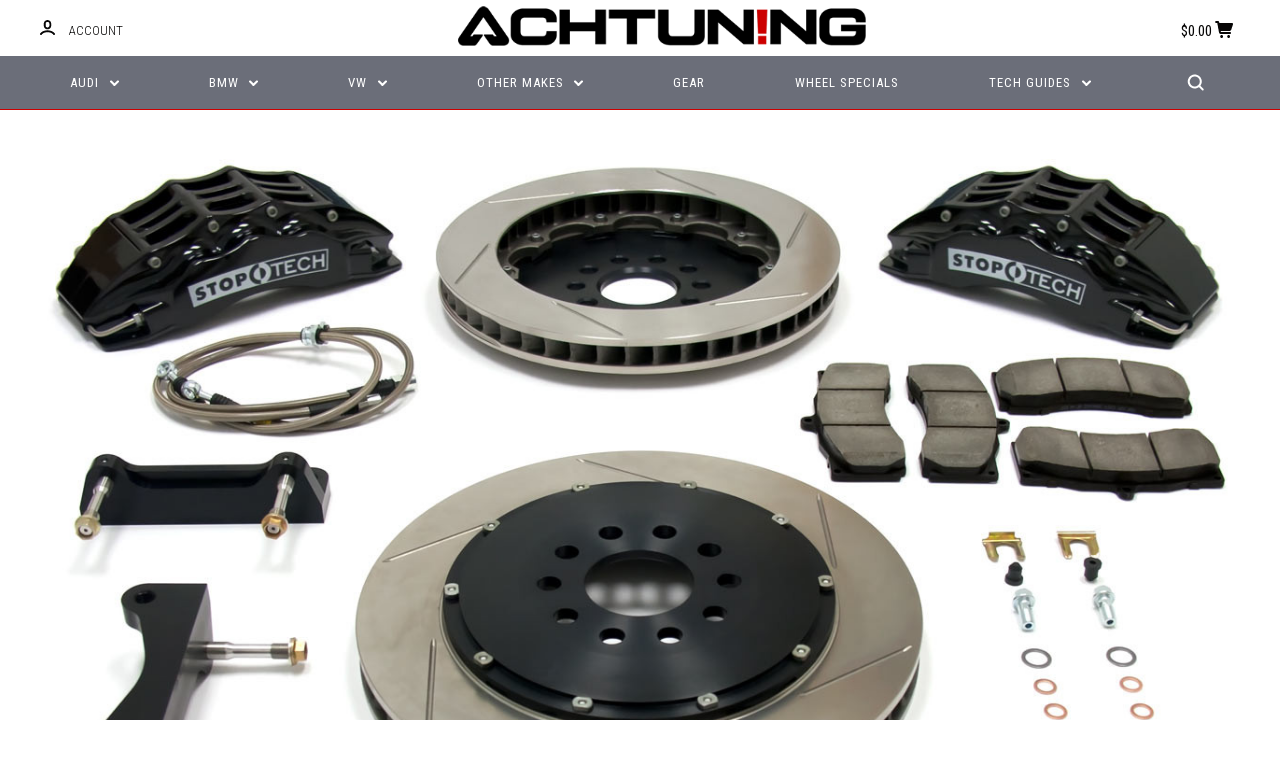

--- FILE ---
content_type: text/html; charset=UTF-8
request_url: https://www.achtuning.com/stoptech-83-114-6700-355mm-st-60-big-brake-kit-audi-b8-s4-and-s5/
body_size: 94558
content:

<!DOCTYPE html>
<html class="no-js" lang="en">
  <head>
    <meta http-equiv="X-UA-Compatible" content="ie=edge" />
    <title>StopTech 83.114.6700 355mm ST-60 Big Brake Kit Audi B8 S4 and S5 - Achtuning</title>
    <meta property="product:price:amount" content="5025.99" /><meta property="product:price:currency" content="USD" /><meta property="og:url" content="https://www.achtuning.com/stoptech-83-114-6700-355mm-st-60-big-brake-kit-audi-b8-s4-and-s5/" /><meta property="og:site_name" content="Achtuning" /><meta name="keywords" content="83.114.6700.21, 83.114.6700.22, 83.114.6700.23, 83.114.6700.24, 83.114.6700.51, 83.114.6700.52, 83.114.6700.53, 83.114.6700.24, 83.114.6700.61, 83.114.6700.62, 83.114.6700.63, 83.114.6700.64, 83.114.6700.71, 83.114.6700.72, 83.114.6700.73, 83.114.6700.74, 83.114.6700.81, 83.114.6700.82, 83.114.6700.83, 83.114.6700.84,"><meta name="description" content="The StopTech 83.114.6700 355x32mm 6-piston front big brake kit for the Audi B8 S4 &amp; S5 upgrades the calipers and rotors to the best available for street or track"><link rel='canonical' href='https://www.achtuning.com/stoptech-83-114-6700-355mm-st-60-big-brake-kit-audi-b8-s4-and-s5/' /><meta name='platform' content='bigcommerce.stencil' /><meta property="og:type" content="product" />
<meta property="og:title" content="StopTech 83.114.6700 355mm ST-60 Big Brake Kit Audi B8 S4 and S5" />
<meta property="og:description" content="The StopTech 83.114.6700 355x32mm 6-piston front big brake kit for the Audi B8 S4 &amp; S5 upgrades the calipers and rotors to the best available for street or track" />
<meta property="og:image" content="https://cdn11.bigcommerce.com/s-q5z3jegn8k/products/2181/images/1798/stoptech-bbk-355-st60-black-non-z-audi-vw-1280x800__31313.1544030983.500.750.jpg?c=2" />
<meta property="pinterest:richpins" content="disabled" />
    
     
    <link rel="apple-touch-icon" sizes="180x180" href="/content/apple-touch-icon.png?v=PYqb57Y5ky">
    <link rel="icon" type="image/png" sizes="32x32" href="/content/favicon-32x32.png?v=PYqb57Y5ky">
    <link rel="icon" type="image/png" sizes="16x16" href="/content/favicon-16x16.png?v=PYqb57Y5ky">
    <link rel="manifest" href="/content/site.webmanifest?v=PYqb57Y5ky">
    <link rel="mask-icon" href="/content/safari-pinned-tab.svg?v=PYqb57Y5ky" color="#cc0000">
    <link rel="shortcut icon" href="/content/favicon.ico?v=PYqb57Y5ky">
    <meta name="apple-mobile-web-app-title" content="Achtuning">
    <meta name="application-name" content="Achtuning">
    <meta name="msapplication-TileColor" content="#cc0000">
    <meta name="msapplication-config" content="/content/browserconfig.xml">
    <meta name="theme-color" content="#000000">
    <meta name="viewport" content="width=device-width, initial-scale=1, maximum-scale=1">
    <script src="https://cdn11.bigcommerce.com/s-q5z3jegn8k/stencil/83afc260-3d1f-0136-d496-525400dfdca6/e/7c363830-c054-013b-45c3-726edbfeab2b/js/modernizr.js"></script>

    <link data-stencil-stylesheet href="https://cdn11.bigcommerce.com/s-q5z3jegn8k/stencil/83afc260-3d1f-0136-d496-525400dfdca6/e/7c363830-c054-013b-45c3-726edbfeab2b/css/theme-fbede300-db70-0138-40d7-0242ac110011.css" rel="stylesheet">
    <link href="https://fonts.googleapis.com/css?family=Montserrat:400%7CKarla:400%7CRoboto+Slab:700,400,300%7CRoboto+Condensed:400italic,400,300,700&display=swap" rel="stylesheet">

    <!-- Start Tracking Code for analytics_facebook -->

<script>
!function(f,b,e,v,n,t,s){if(f.fbq)return;n=f.fbq=function(){n.callMethod?n.callMethod.apply(n,arguments):n.queue.push(arguments)};if(!f._fbq)f._fbq=n;n.push=n;n.loaded=!0;n.version='2.0';n.queue=[];t=b.createElement(e);t.async=!0;t.src=v;s=b.getElementsByTagName(e)[0];s.parentNode.insertBefore(t,s)}(window,document,'script','https://connect.facebook.net/en_US/fbevents.js');

fbq('set', 'autoConfig', 'false', '268837463735858');
fbq('dataProcessingOptions', ['LDU'], 0, 0);
fbq('init', '268837463735858', {"external_id":"73dded2a-dfc4-44e2-839a-82e2f2083971"});
fbq('set', 'agent', 'bigcommerce', '268837463735858');

function trackEvents() {
    var pathName = window.location.pathname;

    fbq('track', 'PageView', {}, "");

    // Search events start -- only fire if the shopper lands on the /search.php page
    if (pathName.indexOf('/search.php') === 0 && getUrlParameter('search_query')) {
        fbq('track', 'Search', {
            content_type: 'product_group',
            content_ids: [],
            search_string: getUrlParameter('search_query')
        });
    }
    // Search events end

    // Wishlist events start -- only fire if the shopper attempts to add an item to their wishlist
    if (pathName.indexOf('/wishlist.php') === 0 && getUrlParameter('added_product_id')) {
        fbq('track', 'AddToWishlist', {
            content_type: 'product_group',
            content_ids: []
        });
    }
    // Wishlist events end

    // Lead events start -- only fire if the shopper subscribes to newsletter
    if (pathName.indexOf('/subscribe.php') === 0 && getUrlParameter('result') === 'success') {
        fbq('track', 'Lead', {});
    }
    // Lead events end

    // Registration events start -- only fire if the shopper registers an account
    if (pathName.indexOf('/login.php') === 0 && getUrlParameter('action') === 'account_created') {
        fbq('track', 'CompleteRegistration', {}, "");
    }
    // Registration events end

    

    function getUrlParameter(name) {
        var cleanName = name.replace(/[\[]/, '\[').replace(/[\]]/, '\]');
        var regex = new RegExp('[\?&]' + cleanName + '=([^&#]*)');
        var results = regex.exec(window.location.search);
        return results === null ? '' : decodeURIComponent(results[1].replace(/\+/g, ' '));
    }
}

if (window.addEventListener) {
    window.addEventListener("load", trackEvents, false)
}
</script>
<noscript><img height="1" width="1" style="display:none" alt="null" src="https://www.facebook.com/tr?id=268837463735858&ev=PageView&noscript=1&a=plbigcommerce1.2&eid="/></noscript>

<!-- End Tracking Code for analytics_facebook -->

<!-- Start Tracking Code for analytics_googleanalytics -->

<meta name="google-site-verification" content="yz9GqMhnT5T0TrUkvDOuWps5RS221NmVzYwV93ktHsc" />

<meta name="msvalidate.01" content="A8242652D14A2B4F450A6F879081320B" />

<!-- Global site tag (gtag.js) - Google Analytics -->
<script async src="https://www.googletagmanager.com/gtag/js?id=UA-1125863-1"></script>
<script>
  window.dataLayer = window.dataLayer || [];
  function gtag(){dataLayer.push(arguments);}
  gtag('js', new Date());

  gtag('config', 'UA-1125863-1');
</script>
<!-- End Google Analytics -->

<!-- End Tracking Code for analytics_googleanalytics -->

<!-- Start Tracking Code for analytics_googleanalytics4 -->

<script data-cfasync="false" src="https://cdn11.bigcommerce.com/shared/js/google_analytics4_bodl_subscribers-358423becf5d870b8b603a81de597c10f6bc7699.js" integrity="sha256-gtOfJ3Avc1pEE/hx6SKj/96cca7JvfqllWA9FTQJyfI=" crossorigin="anonymous"></script>
<script data-cfasync="false">
  (function () {
    window.dataLayer = window.dataLayer || [];

    function gtag(){
        dataLayer.push(arguments);
    }

    function initGA4(event) {
         function setupGtag() {
            function configureGtag() {
                gtag('js', new Date());
                gtag('set', 'developer_id.dMjk3Nj', true);
                gtag('config', 'G-TPVFN2RXN2');
            }

            var script = document.createElement('script');

            script.src = 'https://www.googletagmanager.com/gtag/js?id=G-TPVFN2RXN2';
            script.async = true;
            script.onload = configureGtag;

            document.head.appendChild(script);
        }

        setupGtag();

        if (typeof subscribeOnBodlEvents === 'function') {
            subscribeOnBodlEvents('G-TPVFN2RXN2', false);
        }

        window.removeEventListener(event.type, initGA4);
    }

    

    var eventName = document.readyState === 'complete' ? 'consentScriptsLoaded' : 'DOMContentLoaded';
    window.addEventListener(eventName, initGA4, false);
  })()
</script>

<!-- End Tracking Code for analytics_googleanalytics4 -->

<!-- Start Tracking Code for analytics_siteverification -->

<meta name="google-site-verification" content="yz9GqMhnT5T0TrUkvDOuWps5RS221NmVzYwV93ktHsc" />

<meta name="msvalidate.01" content="A8242652D14A2B4F450A6F879081320B" />

<!-- End Tracking Code for analytics_siteverification -->


<script type="text/javascript" src="https://checkout-sdk.bigcommerce.com/v1/loader.js" defer ></script>
<script src="https://www.google.com/recaptcha/api.js" async defer></script>
<script type="text/javascript">
var BCData = {"product_attributes":{"sku":"83.114.6700.71","upc":null,"mpn":"83.114.6700","gtin":null,"weight":null,"base":false,"image":null,"stock":null,"instock":true,"stock_message":null,"purchasable":true,"purchasing_message":null,"call_for_price_message":null,"price":{"without_tax":{"formatted":"$5,025.99","value":5025.99,"currency":"USD"},"tax_label":"Destination State Sales Tax","rrp_without_tax":{"formatted":"$5,583.50","value":5583.5,"currency":"USD"},"saved":{"formatted":"$557.51","value":557.51,"currency":"USD"}}}};
</script>
<script async src="https://dmt83xaifx31y.cloudfront.net/public/js/prikidsizecharts.js?v=41#store=q5z3jegn8k" crossorigin="anonymous"></script>
 <script data-cfasync="false" src="https://microapps.bigcommerce.com/bodl-events/1.9.4/index.js" integrity="sha256-Y0tDj1qsyiKBRibKllwV0ZJ1aFlGYaHHGl/oUFoXJ7Y=" nonce="" crossorigin="anonymous"></script>
 <script data-cfasync="false" nonce="">

 (function() {
    function decodeBase64(base64) {
       const text = atob(base64);
       const length = text.length;
       const bytes = new Uint8Array(length);
       for (let i = 0; i < length; i++) {
          bytes[i] = text.charCodeAt(i);
       }
       const decoder = new TextDecoder();
       return decoder.decode(bytes);
    }
    window.bodl = JSON.parse(decodeBase64("[base64]"));
 })()

 </script>

<script nonce="">
(function () {
    var xmlHttp = new XMLHttpRequest();

    xmlHttp.open('POST', 'https://bes.gcp.data.bigcommerce.com/nobot');
    xmlHttp.setRequestHeader('Content-Type', 'application/json');
    xmlHttp.send('{"store_id":"999561205","timezone_offset":"-7.0","timestamp":"2026-01-18T03:33:05.08024600Z","visit_id":"c38d468c-c126-49cd-96d4-bcba70c99f97","channel_id":1}');
})();
</script>

    

    
    









































    <!-- snippet location html_head -->

    
<script type="application/ld+json">
  {
    "@context": "http://schema.org",
    "@type": "WebSite",
    "name": "Achtuning",
    "url": "https://www.achtuning.com/"
  }
</script>  </head>

  <body class="product


">

      
    <div class="icons-svg-sprite"><svg style="position: absolute; width: 0; height: 0;" width="0" height="0" version="1.1" xmlns="http://www.w3.org/2000/svg" xmlns:xlink="http://www.w3.org/1999/xlink">
  <defs>
    <symbol id="icon-star" viewBox="0 0 1024 1024">
      <title>star</title>
      <path class="path1" d="M984.504 339.577c-47.75-21.094-174.154-30.282-283.219-34.282-34.154-98.685-88.749-246.342-134.435-291.469-18.627-18.435-48.374-18.435-67.034 0-45.654 45.158-100.278 192.813-134.403 291.469-109.034 4-235.376 13.187-283.19 34.253-25.818 11.411-36.614 42.838-22.938 68.093 31.126 57.28 110.064 142.531 209.126 226.499-27.094 110.25-45.126 210.938-49.936 279.782-2.682 37.779 36.579 64.221 70.125 46.56 62.013-32.925 141.645-67.862 244.749-132.56 32.006 20.096 237.859 138.093 267.002 138.093 27.814 0 49.875-23.866 47.872-52.093-4.81-68.845-22.842-169.533-49.936-279.782 99.094-84 178.032-169.251 209.126-226.531 13.616-25.072 2.998-56.643-22.909-68.032v0z"></path>
    </symbol>
    <symbol id="icon-arrow-up" viewBox="0 0 1489 1024">
      <title>arrow-up</title>
      <path class="path1" d="M1186.251 890.277l-441.599-446.717-441.599 446.717c-69.413 69.413-181.72 69.413-251.133 0-69.041-70.157-69.413-183.581 0-253.738l567.398-572.795c69.041-69.413 181.72-69.413 251.133 0l567.026 572.795c69.32 70.157 69.32 183.581-0.093 253.738-69.413 69.413-181.72 69.413-251.133 0z"></path>
    </symbol>
    <symbol id="icon-arrow-left" viewBox="0 0 683 1024">
      <title>arrow-left</title>
      <path class="path1" d="M611.924 222.907l-292.493 289.142 292.493 289.142c45.449 45.449 45.449 118.983 0 164.432-45.936 45.205-120.202 45.449-166.138 0l-375.044-371.511c-45.449-45.205-45.449-118.983 0-164.432l375.044-371.267c45.936-45.388 120.202-45.388 166.138 0.061 45.449 45.449 45.449 118.983 0 164.432z"></path>
    </symbol>
    <symbol id="icon-arrow-right" viewBox="0 0 634 1024">
      <title>arrow-right</title>
      <path class="path1" d="M58.468 801.093l292.493-289.142-292.493-289.142c-45.449-45.449-45.449-118.983 0-164.432 45.936-45.205 120.202-45.449 166.138 0l375.044 371.511c45.449 45.205 45.449 118.983 0 164.432l-375.044 371.267c-45.936 45.388-120.202 45.388-166.138-0.061-45.449-45.449-45.449-118.983 0-164.432z"></path>
    </symbol>
    <symbol id="icon-close" viewBox="0 0 1024 1024">
      <title>close</title>
      <path class="path1" d="M1024 118.162l-101.095-101.095-384.356 384.357-384.296-384.357-101.156 101.095 384.356 384.357-384.356 384.357 101.156 101.095 384.296-384.296 384.356 384.296 101.095-101.095-384.296-384.357 384.296-384.357z"></path>
    </symbol>
    <symbol id="icon-arrow-down" viewBox="0 0 1024 1024">
      <title>arrow-down</title>
      <path class="path1" d="M208.453 199.435l303.599 307.118 303.599-307.118c47.721-47.721 124.932-47.721 172.654 0 47.465 48.233 47.721 126.212 0 174.445l-390.086 393.796c-47.465 47.721-124.932 47.721-172.654 0l-389.83-393.796c-47.657-48.233-47.657-126.212 0.064-174.445 47.721-47.721 124.932-47.721 172.654 0z"></path>
    </symbol>
    <symbol id="icon-search" viewBox="0 0 1024 1024">
      <title>search</title>
      <path class="path1" d="M991.284 891.053l-187.091-187.151c52.706-70.415 84.269-157.455 84.269-252.145 0-232.87-188.777-421.647-421.647-421.647s-421.647 188.777-421.647 421.647c0 232.87 188.777 421.647 421.647 421.647 94.69 0 181.85-31.563 252.265-84.269l187.031 187.091c23.552 23.552 61.621 23.552 85.173 0s23.552-61.621 0-85.173v0zM466.816 752.934c-166.37 0-301.176-134.807-301.176-301.176s134.807-301.176 301.176-301.176c166.37 0 301.176 134.807 301.176 301.176s-134.807 301.176-301.176 301.176v0z"></path>
    </symbol>
    <symbol id="icon-check-mark" viewBox="0 0 1408 1024">
      <title>check-mark</title>
      <path class="path1" d="M1317.965 53.443c-61.952-61.983-162.41-61.983-224.362 0l-551.661 551.599-271.101-271.101c-61.921-61.983-162.44-61.983-224.362 0-61.952 61.952-61.952 162.41 0 224.362l383.282 383.313c30.976 31.007 71.594 46.464 112.181 46.464s81.205-15.457 112.181-46.464l663.811-663.811c61.983-61.952 61.983-162.41 0.031-224.362z"></path>
    </symbol>
    <symbol id="icon-plus" viewBox="0 0 1024 1024">
      <title>plus</title>
      <path class="path1" d="M133.766 603.15c-44.237 0-80.101-40.816-80.101-91.161v0c0-50.344 35.865-91.161 80.101-91.161h762.774c44.237 0 80.101 40.816 80.101 91.161v0c0 50.344-35.865 91.161-80.101 91.161h-762.774z"></path>
      <path class="path2" d="M515.153 973.477c-50.344 0-91.161-35.865-91.161-80.101v-762.774c0-44.237 40.816-80.101 91.161-80.101s91.161 35.865 91.161 80.101v762.774c0 44.237-40.816 80.101-91.161 80.101z"></path>
    </symbol>
    <symbol id="icon-minus" viewBox="0 0 1024 1024">
      <title>minus</title>
      <path class="path1" d="M133.766 603.15c-44.237 0-80.101-40.816-80.101-91.161v0c0-50.344 35.865-91.161 80.101-91.161h762.774c44.237 0 80.101 40.816 80.101 91.161v0c0 50.344-35.865 91.161-80.101 91.161h-762.774z"></path>
    </symbol>
    <symbol id="icon-avatar" viewBox="0 0 1024 1024">
      <title>avatar</title>
      <path class="path1" d="M512 0c-282.752 0-512 229.248-512 512s229.248 512 512 512c282.752 0 512-229.248 512-512s-229.248-512-512-512v0zM326.72 848.256c21.312-82.752 95.808-144.256 185.28-144.256s164.032 61.504 185.344 144.256c-55.040 30.336-118.080 47.744-185.344 47.744s-130.304-17.408-185.28-47.744v0zM512 512c-35.392 0-64-28.608-64-64s28.608-64 64-64c35.392 0 64 28.608 64 64s-28.608 64-64 64v0zM802.048 763.136c-34.24-74.688-95.872-133.888-172.608-164.288 45.056-35.072 74.56-89.28 74.56-150.848 0-105.984-85.952-192-192-192s-192 86.016-192 192c0 61.568 29.504 115.776 74.56 150.848-76.736 30.4-138.368 89.6-172.608 164.288-58.368-67.392-93.952-155.008-93.952-251.136 0-212.096 171.968-384 384-384 212.096 0 384 171.904 384 384 0 96.128-35.584 183.744-93.952 251.136v0z"></path>
    </symbol>
    <symbol id="icon-calendar" viewBox="0 0 1024 1024">
      <title>calendar</title>
      <path class="path1" d="M960 64h-192c0-35.392-28.608-64-64-64s-64 28.608-64 64h-256c0-35.392-28.608-64-64-64s-64 28.608-64 64h-192c-35.392 0-64 28.608-64 64v832c0 35.392 28.608 64 64 64h896c35.392 0 64-28.608 64-64v-832c0-35.392-28.608-64-64-64v0zM128 448h768v448h-768v-448zM896 320h-768v-128h128c0 35.392 28.608 64 64 64s64-28.608 64-64h256c0 35.392 28.608 64 64 64s64-28.608 64-64h128v128z"></path>
    </symbol>
    <symbol id="icon-delete" viewBox="0 0 896 1024">
      <title>delete</title>
      <path class="path1" d="M128 960c0 35.392 28.608 64 64 64h512c35.392 0 64-28.608 64-64v-704h-640v704zM256 384h384v512h-384v-512zM832 64h-256c0-35.392-28.608-64-64-64h-128c-35.392 0-64 28.608-64 64h-256c-35.392 0-64 28.608-64 64s28.608 64 64 64h768c35.392 0 64-28.608 64-64s-28.608-64-64-64z"></path>
    </symbol>
    <symbol id="icon-edit" viewBox="0 0 1024 1024">
      <title>edit</title>
      <path class="path1" d="M946.116 248.245l-230.641-230.581c-23.552-23.552-61.681-23.552-85.173 0l-630.302 630.362v315.753h315.814l630.302-630.302c23.552-23.552 23.552-61.621 0-85.233v0zM271.059 843.309h-150.588v-150.588l2.59-2.59 150.588 150.588-2.59 2.59zM358.822 755.546l-150.588-150.588 454.355-454.355 150.588 150.588-454.355 454.355z"></path>
    </symbol>
    <symbol id="icon-phone" viewBox="0 0 1081 1024">
      <title>phone</title>
      <path class="path1" d="M821.909 161.703l-80.453 80.453c-22.245 22.245-22.245 58.208 0 80.453s58.208 22.245 80.453 0l80.453-80.453c22.245-22.245 22.245-58.208 0-80.453s-58.208-22.245-80.453 0z"></path>
      <path class="path2" d="M632.603 179.322l29.446-109.899c8.166-30.371-9.855-61.587-40.267-69.632-30.291-8.166-61.506 9.775-69.632 40.186l-29.446 109.899c-8.166 30.371 9.815 61.547 40.227 69.672 30.371 8.166 61.547-9.815 69.672-40.227z"></path>
      <path class="path3" d="M994.642 402.016l-109.899 29.446c-30.411 8.126-48.312 39.301-40.227 69.672 8.126 30.331 39.301 48.393 69.672 40.227l109.899-29.446c30.411-8.126 48.393-39.301 40.227-69.672-8.126-30.411-39.301-48.393-69.672-40.227z"></path>
      <path class="path4" d="M218.512 201.93l-160.906 160.906c-5.229 5.229-9.413 11.505-12.269 18.464-2.896 6.999-4.425 14.401-4.385 21.923-0.040 8.005 16.654 200.972 217.786 402.104s382.192 214.93 391.122 216.7c2.856 0.603 5.712 0.483 8.568 0.603 1.287 0.080 2.454 0.282 3.781 0.241 6.476-0.121 12.671-1.327 18.504-3.62 1.327-0.362 2.494-1.046 3.701-1.609 6.155-2.856 11.988-6.356 16.734-11.103l160.987-160.987c22.245-22.245 22.245-58.208 0-80.453l-160.906-160.906c-22.245-22.245-58.208-22.245-80.453 0l-40.227 40.227-160.906-160.906 40.227-40.227c22.245-22.245 22.245-58.208 0-80.453l-160.906-160.906c-22.245-22.245-58.208-22.245-80.453 0v0zM339.191 403.062l-40.227 40.227c-22.245 22.245-22.245 58.208 0 80.453l241.359 241.359c22.245 22.245 58.208 22.245 80.453 0l40.227-40.227 80.453 80.453-97.71 97.71c-57.363-16.734-143.649-17.257-304.555-178.163s-176.031-256.404-182.226-300.492l101.773-101.773 80.453 80.453z"></path>
    </symbol>
    <symbol id="icon-spinner" viewBox="0 0 1024 1024">
      <title>spinner8</title>
      <path class="path1" d="M512 1024c-136.76 0-265.334-53.258-362.040-149.96-96.702-96.706-149.96-225.28-149.96-362.040 0-96.838 27.182-191.134 78.606-272.692 50-79.296 120.664-143.372 204.356-185.3l43 85.832c-68.038 34.084-125.492 86.186-166.15 150.67-41.746 66.208-63.812 142.798-63.812 221.49 0 229.382 186.618 416 416 416s416-186.618 416-416c0-78.692-22.066-155.282-63.81-221.49-40.66-64.484-98.114-116.584-166.15-150.67l43-85.832c83.692 41.928 154.358 106.004 204.356 185.3 51.422 81.558 78.604 175.854 78.604 272.692 0 136.76-53.258 265.334-149.96 362.040-96.706 96.702-225.28 149.96-362.040 149.96z"></path>
    </symbol>
  </defs>
</svg>
</div>
    <div class="site-wrapper">
      <!-- snippet location header -->

      <header class="site-header logo-align-center" role="banner">
  <div data-alerts>

  </div>

  <section class="top-bar">
    <div class="site-alerts">
      

    </div>
    <div class="header-container container">
      <button class="button-mobile-nav-toggle ">
        <i class="burger"></i>
        <span class="button-text-menu">Menu</span>
      </button>
      
      <div class="top-bar-left no-currency-selector">
          <div class="customer-links">
              <a class="top-bar-button" href="/login.php" data-toggle-login-modal>
                <svg class="icon-account" width="15" height="15" viewBox="0 0 15 15" xmlns="http://www.w3.org/2000/svg"><title>account</title><path d="M14.842 13.542c-.088-.13-2.21-3.23-7.342-3.23-5.13 0-7.254 3.1-7.343 3.23-.287.43-.17 1.013.26 1.3.43.287 1.013.17 1.3-.26.017-.024 1.645-2.395 5.783-2.395 4.08 0 5.72 2.304 5.782 2.396.18.27.48.417.782.417.178 0 .36-.052.52-.158.43-.287.546-.87.258-1.3zM7.5 9.375c2.07 0 3.75-1.678 3.75-3.75V3.75C11.25 1.678 9.57 0 7.5 0 5.43 0 3.75 1.678 3.75 3.75v1.875c0 2.072 1.68 3.75 3.75 3.75zM5.625 3.75c0-1.036.84-1.875 1.875-1.875 1.036 0 1.875.84 1.875 1.875v1.875C9.375 6.66 8.535 7.5 7.5 7.5c-1.034 0-1.875-.84-1.875-1.875V3.75z"/></svg>
                <span class="button-text">Account</span>
              </a>
          </div>

              </div>

      <div class="top-bar-center">

        <h1 class="site-branding has-logo">
  <a class="site-branding-link" href="https://www.achtuning.com/">
      <img class="site-branding-logo" src="https://cdn11.bigcommerce.com/s-q5z3jegn8k/images/stencil/original/achtuning_br_550x54_1619551235__89939.original.png" alt="Achtuning">
  </a>
</h1>
      </div>

      <div class="top-bar-right customer-utils">
        <div class="compare-wrap" data-compare-widget>
          <button class="top-bar-button button-compare-toggle">
            Compare
            <span class="compare-items-count"></span>
          </button>
          <div class="compare-tab" id="compare-tab">
            <div class="compare-tab-upper">
              <div class="item-limit">Compare up to 4 items:</div>
              <a href="#" class="clear-compare" data-compare-remove-all>Clear Selection</a>
            </div>
            <ul class="compare-items-list" id="compare-items-wrapper" data-compare-items></ul>
            <a class="button button-primary compare-submit" href="/compare" data-compare-link="/compare">Compare</a>
          </div>
        </div>


        <button class="top-bar-button button-cart-toggle">
            <span class="mini-cart-subtotal button-text" data-cart-subtotal="0">
             $0.00
            </span>
              <svg class="icon-cart" width="19" height="17" viewBox="0 0 19 17" xmlns="http://www.w3.org/2000/svg">
  <title>cart</title>
  <path d="M14.3848 8h-8.99l-.728-4h11.051l-1.333 4zm3.532-5.585c.188.261.239.597.137.901l-1.773 5.317c-.271.817-1.034 1.367-1.896 1.367h-8.627l.182 1h9.166c.552 0 1 .447 1 1 0 .553-.448 1-1 1h-9.165c-.967 0-1.794-.69-1.968-1.642L2.2708 2h-1.165c-.553 0-1-.447-1-1 0-.553.447-1 1-1h2c.483 0 .897.346.983.821L4.3028 2h12.803c.321 0 .623.154.811.415zM8.1055 15.5c0 .828-.672 1.5-1.5 1.5s-1.5-.672-1.5-1.5.672-1.5 1.5-1.5 1.5.672 1.5 1.5zm7 0c0 .828-.672 1.5-1.5 1.5s-1.5-.672-1.5-1.5.672-1.5 1.5-1.5 1.5.672 1.5 1.5z"/>
</svg>
        </button>
      </div>

      <div class="button-mobile-nav-cart ">
        <a href="/cart.php">  <svg class="icon-cart" width="19" height="17" viewBox="0 0 19 17" xmlns="http://www.w3.org/2000/svg">
  <title>cart</title>
  <path d="M14.3848 8h-8.99l-.728-4h11.051l-1.333 4zm3.532-5.585c.188.261.239.597.137.901l-1.773 5.317c-.271.817-1.034 1.367-1.896 1.367h-8.627l.182 1h9.166c.552 0 1 .447 1 1 0 .553-.448 1-1 1h-9.165c-.967 0-1.794-.69-1.968-1.642L2.2708 2h-1.165c-.553 0-1-.447-1-1 0-.553.447-1 1-1h2c.483 0 .897.346.983.821L4.3028 2h12.803c.321 0 .623.154.811.415zM8.1055 15.5c0 .828-.672 1.5-1.5 1.5s-1.5-.672-1.5-1.5.672-1.5 1.5-1.5 1.5.672 1.5 1.5zm7 0c0 .828-.672 1.5-1.5 1.5s-1.5-.672-1.5-1.5.672-1.5 1.5-1.5 1.5.672 1.5 1.5z"/>
</svg>
</a>
      </div>


    </div>
  </section>

  <section class="main-nav-bar">
    <div class="container">


        <nav class="navigation">
  <ul>
            <li class="nav-page dropdown simple-list">
              <a class="dropdown-toggle top-level-nav-link" href="#">
                Audi
                <svg class="icon-arrow-down" width="9" height="7" viewBox="0 0 9 7" xmlns="http://www.w3.org/2000/svg"><title>dropdown_arrow</title><path d="M1.832.753l2.668 2.7 2.67-2.7c.418-.42 1.097-.42 1.516 0 .417.424.42 1.11 0 1.533l-3.428 3.46c-.417.42-1.098.42-1.518 0L.314 2.287c-.42-.424-.42-1.11 0-1.533.42-.42 1.1-.42 1.518 0z"/></svg>
              </a>
              <div class="dropdown-panel"><nav>
  <ul>
    <li class="parent-all">All Audi</li>
      <li class="">
        <a class="" href="https://www.achtuning.com/80-90/">80, 90</a>
      </li>
      <li class="">
        <a class="" href="https://www.achtuning.com/audi/100-200-5000/">100, 200, 5000</a>
      </li>
      <li class="">
        <a class="" href="https://www.achtuning.com/audi/4000/">4000</a>
      </li>
      <li class="tier-dropdown">
        <a class="tier-toggle" href="https://www.achtuning.com/audi/a-series/">A Series</a>
          <ul class="tier-panel">
            <li class="parent-all">All A Series</li>
              <li class="tier-dropdown">
  <a class="tier-toggle" href="https://www.achtuning.com/audi/a-series/a3/">A3</a>
    <ul class="tier-panel">
      <li class="parent-all">All A3</li>
        <li >
  <a  href="https://www.achtuning.com/audi/a-series/a3/8p-a3-2006-2014/">8P A3 (2006-2013)</a>
</li>
        <li >
  <a  href="https://www.achtuning.com/audi/a-series/a3/8v-a3-2015-present/">8V A3 (2015-2020)</a>
</li>
        <li >
  <a  href="https://www.achtuning.com/audi/a-series/a3/e-tron-2016-2018/">8V A3 e-tron (2016-2018)</a>
</li>
        <li >
  <a  href="https://www.achtuning.com/audi/a-series/a3/8y-a3-2022-present/">8Y A3 (2022-present)</a>
</li>
    </ul>
</li>
              <li class="tier-dropdown">
  <a class="tier-toggle" href="https://www.achtuning.com/audi/a-series/a4/">A4</a>
    <ul class="tier-panel">
      <li class="parent-all">All A4</li>
        <li >
  <a  href="https://www.achtuning.com/audi/a-series/a4/b5-a4-1996-2001-5/">B5 A4 (1996-2001.5)</a>
</li>
        <li >
  <a  href="https://www.achtuning.com/audi/a-series/a4/b6-a4-2002-2005/">B6 A4 (2002-2005)</a>
</li>
        <li >
  <a  href="https://www.achtuning.com/audi/a-series/a4/b7-a4-2005-5-2008/">B7 A4 (2005.5-2008)</a>
</li>
        <li >
  <a  href="https://www.achtuning.com/audi/a-series/a4/b8-a4-2008-2012/">B8 A4 (2008-2012)</a>
</li>
        <li >
  <a  href="https://www.achtuning.com/audi/a-series/a4/b8-5-a4-2013-2016/">B8.5 A4 (2013-2016)</a>
</li>
        <li >
  <a  href="https://www.achtuning.com/audi/a-series/a4/b9-a4-2017-present/">B9 A4 (2017-present)</a>
</li>
    </ul>
</li>
              <li class="tier-dropdown">
  <a class="tier-toggle" href="https://www.achtuning.com/audi/a-series/a5/">A5</a>
    <ul class="tier-panel">
      <li class="parent-all">All A5</li>
        <li >
  <a  href="https://www.achtuning.com/audi/a-series/a5/b8-a5-2008-2012/">B8 A5 (2008-2012)</a>
</li>
        <li >
  <a  href="https://www.achtuning.com/audi/a-series/a5/b8-5-a5-2013-2017/">B8.5 A5 (2013-2017)</a>
</li>
        <li >
  <a  href="https://www.achtuning.com/audi/a-series/a5/b9-a5-2018-present/">B9 A5 (2018-present)</a>
</li>
        <li >
  <a  href="https://www.achtuning.com/audi/a-series/a5/b9-a5-sportback-2018-present/">B9 A5 Sportback (2018-present)</a>
</li>
    </ul>
</li>
              <li class="tier-dropdown">
  <a class="tier-toggle" href="https://www.achtuning.com/audi/a-series/a6/">A6</a>
    <ul class="tier-panel">
      <li class="parent-all">All A6</li>
        <li >
  <a  href="https://www.achtuning.com/audi/a-series/a6/c4-a6-1994-1997/">C4 A6 (1994-1997)</a>
</li>
        <li >
  <a  href="https://www.achtuning.com/audi/a-series/a6/c5-a6-1998-2004/">C5 A6 (1998-2004)</a>
</li>
        <li >
  <a  href="https://www.achtuning.com/audi/a-series/a6/c6-a6-2005-2011/">C6 A6 (2005-2011)</a>
</li>
        <li >
  <a  href="https://www.achtuning.com/audi/a-series/a6/c7-a6-2012-2015/">C7 A6 (2012-2015)</a>
</li>
        <li >
  <a  href="https://www.achtuning.com/audi/a-series/a6/c7-5-a6-2016-2018/">C7.5 A6 (2016-2018)</a>
</li>
        <li >
  <a  href="https://www.achtuning.com/audi/a-series/a6/c8-a6-2019-present/">C8 A6 (2019-present)</a>
</li>
    </ul>
</li>
              <li class="tier-dropdown">
  <a class="tier-toggle" href="https://www.achtuning.com/audi/a-series/a7/">A7</a>
    <ul class="tier-panel">
      <li class="parent-all">All A7</li>
        <li >
  <a  href="https://www.achtuning.com/audi/a-series/a7/c7-a7-2012-2015/">C7 A7 (2012-2015)</a>
</li>
        <li >
  <a  href="https://www.achtuning.com/audi/a-series/a7/c7-5-a7-2016-2018/">C7.5 A7 (2016-2018)</a>
</li>
        <li >
  <a  href="https://www.achtuning.com/audi/a-series/a7/c8-a7-2019-present/">C8 A7 (2019-present)</a>
</li>
    </ul>
</li>
              <li class="tier-dropdown">
  <a class="tier-toggle" href="https://www.achtuning.com/audi/a-series/a8/">A8</a>
    <ul class="tier-panel">
      <li class="parent-all">All A8</li>
        <li >
  <a  href="https://www.achtuning.com/audi/a-series/a8/d2-a8-1997-2003/">D2 A8 (1997-2003)</a>
</li>
        <li >
  <a  href="https://www.achtuning.com/audi/a-series/a8/d3-a8-2003-2010/">D3 A8 (2004-2010)</a>
</li>
        <li >
  <a  href="https://www.achtuning.com/audi/a-series/a8/d4-a8-2011-2018/">D4 A8 (2011-2018)</a>
</li>
        <li >
  <a  href="https://www.achtuning.com/audi/a-series/a8/d5-a8-2019-present/">D5 A8 (2019-present)</a>
</li>
    </ul>
</li>
          </ul>
      </li>
      <li class="tier-dropdown">
        <a class="tier-toggle" href="https://www.achtuning.com/audi/allroad/">Allroad</a>
          <ul class="tier-panel">
            <li class="parent-all">All Allroad</li>
              <li >
  <a  href="https://www.achtuning.com/audi/allroad/b8-allroad-2012-2016/">B8 allroad (2012-2016)</a>
</li>
              <li >
  <a  href="https://www.achtuning.com/audi/allroad/b9-allroad-2017-present/">B9 allroad (2017-present)</a>
</li>
              <li >
  <a  href="https://www.achtuning.com/audi/allroad/c5-allroad-2001-2005/">C5 allroad (2001-2005)</a>
</li>
              <li >
  <a  href="https://www.achtuning.com/audi/allroad/c8-allroad-2020-present/">C8 allroad (2020-present)</a>
</li>
          </ul>
      </li>
      <li class="tier-dropdown">
        <a class="tier-toggle" href="https://www.achtuning.com/audi/e-tron/">e-tron</a>
          <ul class="tier-panel">
            <li class="parent-all">All e-tron</li>
              <li >
  <a  href="https://www.achtuning.com/audi/e-tron/e-tron-gt-2022-present/">e-tron GT (2022-present)</a>
</li>
              <li >
  <a  href="https://www.achtuning.com/audi/e-tron/e-tron-sportback-2020-present/">e-tron Sportback (2020-present)</a>
</li>
              <li >
  <a  href="https://www.achtuning.com/audi/e-tron/e-tron-suv-2019-present/">e-tron SUV (2019-present)</a>
</li>
          </ul>
      </li>
      <li class="tier-dropdown">
        <a class="tier-toggle" href="https://www.achtuning.com/audi/q-series/">Q Series</a>
          <ul class="tier-panel">
            <li class="parent-all">All Q Series</li>
              <li class="tier-dropdown">
  <a class="tier-toggle" href="https://www.achtuning.com/audi/q3/">Q3</a>
    <ul class="tier-panel">
      <li class="parent-all">All Q3</li>
        <li >
  <a  href="https://www.achtuning.com/audi/q-series/8u-q3-2015-2018/">8U Q3 (2015-2018)</a>
</li>
        <li >
  <a  href="https://www.achtuning.com/audi/q-series/q3/mqb-q3-2019-present/">F3 Q3 (2019-present)</a>
</li>
    </ul>
</li>
              <li class="tier-dropdown">
  <a class="tier-toggle" href="https://www.achtuning.com/audi/q-series/q4/">Q4</a>
    <ul class="tier-panel">
      <li class="parent-all">All Q4</li>
        <li >
  <a  href="https://www.achtuning.com/audi/q-series/q4/q4-e-tron-2022-present/">Q4 e-tron (2022-present)</a>
</li>
        <li >
  <a  href="https://www.achtuning.com/audi/q-series/q4/q4-e-tron-sportback-2022-present/">Q4 e-tron Sportback (2022-present)</a>
</li>
    </ul>
</li>
              <li class="tier-dropdown">
  <a class="tier-toggle" href="https://www.achtuning.com/audi/q-series/q5/">Q5</a>
    <ul class="tier-panel">
      <li class="parent-all">All Q5</li>
        <li >
  <a  href="https://www.achtuning.com/audi/q-series/q5/b8-q5-2009-2016/">B8 Q5 (2009-2016)</a>
</li>
        <li >
  <a  href="https://www.achtuning.com/audi/q-series/q5/b9-q5-2017-present/">B9 Q5 (2017-present)</a>
</li>
    </ul>
</li>
              <li class="tier-dropdown">
  <a class="tier-toggle" href="https://www.achtuning.com/audi/q-series/q7/">Q7</a>
    <ul class="tier-panel">
      <li class="parent-all">All Q7</li>
        <li >
  <a  href="https://www.achtuning.com/audi/q-series/q7/4l-q7-2007-2015/">4L Q7 (2007-2015)</a>
</li>
        <li >
  <a  href="https://www.achtuning.com/audi/q-series/q7/4m-q7-2017-present/">4M Q7 (2017-present)</a>
</li>
    </ul>
</li>
              <li class="tier-dropdown">
  <a class="tier-toggle" href="https://www.achtuning.com/audi/q-series/q8-2019-present/">Q8</a>
    <ul class="tier-panel">
      <li class="parent-all">All Q8</li>
        <li >
  <a  href="https://www.achtuning.com/audi/q-series/q8/4l-q8-2019-present/">4L Q8 (2019-present)</a>
</li>
    </ul>
</li>
          </ul>
      </li>
      <li class="tier-dropdown">
        <a class="tier-toggle" href="https://www.achtuning.com/audi/r8/">R8</a>
          <ul class="tier-panel">
            <li class="parent-all">All R8</li>
              <li >
  <a  href="https://www.achtuning.com/audi/r8/r8-mk1-2008-2015/">R8 Mk1 (2008-2015)</a>
</li>
              <li >
  <a  href="https://www.achtuning.com/audi/r8/r8-mk2-2017-present/">R8 Mk2 (2017-present)</a>
</li>
          </ul>
      </li>
      <li class="tier-dropdown">
        <a class="tier-toggle" href="https://www.achtuning.com/audi/rs-series/">RS Series</a>
          <ul class="tier-panel">
            <li class="parent-all">All RS Series</li>
              <li class="tier-dropdown">
  <a class="tier-toggle" href="https://www.achtuning.com/audi/rs-series/rs-e-tron-gt/">RS e-tron GT</a>
    <ul class="tier-panel">
      <li class="parent-all">All RS e-tron GT</li>
        <li >
  <a  href="https://www.achtuning.com/audi/rs-series/rs-e-tron-gt/rs-e-tron-gt-2022-present/">RS e-tron GT (2022-present)</a>
</li>
    </ul>
</li>
              <li class="tier-dropdown">
  <a class="tier-toggle" href="https://www.achtuning.com/audi/rs-series/rs3/">RS3</a>
    <ul class="tier-panel">
      <li class="parent-all">All RS3</li>
        <li >
  <a  href="https://www.achtuning.com/audi/rs-series/rs3/8v-rs3-2017-2020/">8V RS3 (2017-2020)</a>
</li>
        <li >
  <a  href="https://www.achtuning.com/audi/rs-series/rs3/8y-rs3-2022-present/">8Y RS3 (2022-present)</a>
</li>
    </ul>
</li>
              <li class="tier-dropdown">
  <a class="tier-toggle" href="https://www.achtuning.com/audi/rs-series/rs4/">RS4</a>
    <ul class="tier-panel">
      <li class="parent-all">All RS4</li>
        <li >
  <a  href="https://www.achtuning.com/audi/rs-series/rs4/b7-rs4-2006-2008/">B7 RS4 (2006-2008)</a>
</li>
    </ul>
</li>
              <li class="tier-dropdown">
  <a class="tier-toggle" href="https://www.achtuning.com/audi/rs-series/rs5/">RS5</a>
    <ul class="tier-panel">
      <li class="parent-all">All RS5</li>
        <li >
  <a  href="https://www.achtuning.com/audi/rs-series/rs5/b8-rs5-2013-2016/">B8 RS5 (2013-2016)</a>
</li>
        <li >
  <a  href="https://www.achtuning.com/audi/rs-series/rs5/b9-rs5-2018-present/">B9 RS5 (2018-present)</a>
</li>
        <li >
  <a  href="https://www.achtuning.com/audi/rs-series/rs5/b9-rs5-sportback-2018-present/">B9 RS5 Sportback (2018-present)</a>
</li>
    </ul>
</li>
              <li class="tier-dropdown">
  <a class="tier-toggle" href="https://www.achtuning.com/audi/rs-series/rs6/">RS6</a>
    <ul class="tier-panel">
      <li class="parent-all">All RS6</li>
        <li >
  <a  href="https://www.achtuning.com/audi/rs-series/rs6/c5-rs6-2003/">C5 RS6 (2003)</a>
</li>
        <li >
  <a  href="https://www.achtuning.com/audi/rs-series/rs6/c8-rs6-2020-present/">C8 RS6 (2020-present)</a>
</li>
    </ul>
</li>
              <li class="tier-dropdown">
  <a class="tier-toggle" href="https://www.achtuning.com/audi/rs-series/rs7/">RS7</a>
    <ul class="tier-panel">
      <li class="parent-all">All RS7</li>
        <li >
  <a  href="https://www.achtuning.com/audi/rs-series/rs7/c7-rs7-2014-2018/">C7 RS7 (2014-2018)</a>
</li>
        <li >
  <a  href="https://www.achtuning.com/audi/rs-series/rs7/c8-rs7-2020-present/">C8 RS7 (2020-present)</a>
</li>
    </ul>
</li>
              <li class="tier-dropdown">
  <a class="tier-toggle" href="https://www.achtuning.com/audi/rs-series/rs-q8/">RS Q8</a>
    <ul class="tier-panel">
      <li class="parent-all">All RS Q8</li>
        <li >
  <a  href="https://www.achtuning.com/audi/rs-series/rs-q8/4l-rs-q8-2020-present/">4L RS Q8 (2020-present)</a>
</li>
    </ul>
</li>
          </ul>
      </li>
      <li class="tier-dropdown">
        <a class="tier-toggle" href="https://www.achtuning.com/audi/s-series/">S Series</a>
          <ul class="tier-panel">
            <li class="parent-all">All S Series</li>
              <li class="tier-dropdown">
  <a class="tier-toggle" href="https://www.achtuning.com/audi/s-series/s3/">S3</a>
    <ul class="tier-panel">
      <li class="parent-all">All S3</li>
        <li >
  <a  href="https://www.achtuning.com/audi/s-series/s3/8v-s3-2015-2020/">8V S3 (2015-2020)</a>
</li>
        <li >
  <a  href="https://www.achtuning.com/audi/s-series/s3/8y-s3-2022-present/">8Y S3 (2022-present)</a>
</li>
    </ul>
</li>
              <li class="tier-dropdown">
  <a class="tier-toggle" href="https://www.achtuning.com/audi/s-series/s4/">S4</a>
    <ul class="tier-panel">
      <li class="parent-all">All S4</li>
        <li >
  <a  href="https://www.achtuning.com/audi/s-series/s4/ur-s4-1992-1994/">Ur S4 (1992-1994)</a>
</li>
        <li >
  <a  href="https://www.achtuning.com/audi/s-series/s4/b5-s4-1999-2002/">B5 S4 (1999-2002)</a>
</li>
        <li >
  <a  href="https://www.achtuning.com/audi/s-series/s4/b6-s4-2004-2005-5/">B6 S4 (2004-2005.5)</a>
</li>
        <li >
  <a  href="https://www.achtuning.com/audi/s-series/s4/b7-s4-2005-5-2009/">B7 S4 (2005.5-2009)</a>
</li>
        <li >
  <a  href="https://www.achtuning.com/audi/s-series/s4/b8-s4-2010-2012/">B8 S4 (2010-2012)</a>
</li>
        <li >
  <a  href="https://www.achtuning.com/audi/s-series/s4/b8-5-s4-2013-2016/">B8.5 S4 (2013-2016)</a>
</li>
        <li >
  <a  href="https://www.achtuning.com/audi/s-series/s4/b9-s4-2018-present/">B9 S4 (2018-present)</a>
</li>
    </ul>
</li>
              <li class="tier-dropdown">
  <a class="tier-toggle" href="https://www.achtuning.com/audi/s-series/s5/">S5</a>
    <ul class="tier-panel">
      <li class="parent-all">All S5</li>
        <li >
  <a  href="https://www.achtuning.com/audi/s-series/s5/b8-s5-2008-2012/">B8 S5 (2008-2012)</a>
</li>
        <li >
  <a  href="https://www.achtuning.com/audi/s-series/s5/b8-5-s5-2013-2017/">B8.5 S5 (2013-2017)</a>
</li>
        <li >
  <a  href="https://www.achtuning.com/audi/s-series/s5/b9-s5-2018-present/">B9 S5 (2018-present)</a>
</li>
        <li >
  <a  href="https://www.achtuning.com/audi/s-series/s5/b9-s5-sportback-2018-present/">B9 S5 Sportback (2018-present)</a>
</li>
    </ul>
</li>
              <li class="tier-dropdown">
  <a class="tier-toggle" href="https://www.achtuning.com/audi/s-series/s6/">S6</a>
    <ul class="tier-panel">
      <li class="parent-all">All S6</li>
        <li >
  <a  href="https://www.achtuning.com/audi/s-series/s6/ur-s6-1995-1997/">Ur S6 (1995-1997)</a>
</li>
        <li >
  <a  href="https://www.achtuning.com/audi/s-series/s6/c5-s6-2002-2003/">C5 S6 (2002-2003)</a>
</li>
        <li >
  <a  href="https://www.achtuning.com/audi/s-series/s6/c6-s6-2007-2011/">C6 S6 (2007-2011)</a>
</li>
        <li >
  <a  href="https://www.achtuning.com/audi/s-series/s6/c7-s6-2013-2019/">C7 S6 (2013-2019)</a>
</li>
        <li >
  <a  href="https://www.achtuning.com/audi/s-series/s6/c8-s6-2020-present/">C8 S6 (2020-present)</a>
</li>
    </ul>
</li>
              <li class="tier-dropdown">
  <a class="tier-toggle" href="https://www.achtuning.com/audi/s-series/s7/">S7</a>
    <ul class="tier-panel">
      <li class="parent-all">All S7</li>
        <li >
  <a  href="https://www.achtuning.com/audi/s-series/s7/c7-s7-2013-present/">C7 S7 (2013-2019)</a>
</li>
        <li >
  <a  href="https://www.achtuning.com/audi/s-series/s7/c8-s7-2020-present/">C8 S7 (2020-present)</a>
</li>
    </ul>
</li>
              <li class="tier-dropdown">
  <a class="tier-toggle" href="https://www.achtuning.com/audi/s-series/s8/">S8</a>
    <ul class="tier-panel">
      <li class="parent-all">All S8</li>
        <li >
  <a  href="https://www.achtuning.com/audi/s-series/s8/d2-s8-2002-2003/">D2 S8 (2002-2003)</a>
</li>
        <li >
  <a  href="https://www.achtuning.com/audi/s-series/s8/d3-s8-2007-2009/">D3 S8 (2007-2009)</a>
</li>
        <li >
  <a  href="https://www.achtuning.com/audi/s-series/s8/d4-s8-2013-2017/">D4 S8 (2013-2017)</a>
</li>
        <li >
  <a  href="https://www.achtuning.com/audi/s-series/s8/d5-s8-2020-present/">D5 S8 (2020-Present)</a>
</li>
    </ul>
</li>
          </ul>
      </li>
      <li class="tier-dropdown">
        <a class="tier-toggle" href="https://www.achtuning.com/audi/sq-series/">SQ-Series</a>
          <ul class="tier-panel">
            <li class="parent-all">All SQ-Series</li>
              <li class="tier-dropdown">
  <a class="tier-toggle" href="https://www.achtuning.com/audi/sq5/">SQ5</a>
    <ul class="tier-panel">
      <li class="parent-all">All SQ5</li>
        <li >
  <a  href="https://www.achtuning.com/audi/sq5/b8-sq5-2013-2017/">B8 SQ5 (2013-2017)</a>
</li>
        <li >
  <a  href="https://www.achtuning.com/audi/sq5/b9-sq5-2018-present/">B9 SQ5 (2018-present)</a>
</li>
    </ul>
</li>
              <li class="tier-dropdown">
  <a class="tier-toggle" href="https://www.achtuning.com/audi/sq7/">SQ7</a>
    <ul class="tier-panel">
      <li class="parent-all">All SQ7</li>
        <li >
  <a  href="https://www.achtuning.com/audi/sq-series/sq7/4l-sq7-2020-present/">4L SQ7 (2020-present)</a>
</li>
    </ul>
</li>
              <li class="tier-dropdown">
  <a class="tier-toggle" href="https://www.achtuning.com/audi/sq8/">SQ8</a>
    <ul class="tier-panel">
      <li class="parent-all">All SQ8</li>
        <li >
  <a  href="https://www.achtuning.com/audi/sq-series/sq8/4l-sq8-2020-present/">4L SQ8 (2020-present)</a>
</li>
    </ul>
</li>
          </ul>
      </li>
      <li class="tier-dropdown">
        <a class="tier-toggle" href="https://www.achtuning.com/audi/tt/">TT</a>
          <ul class="tier-panel">
            <li class="parent-all">All TT</li>
              <li >
  <a  href="https://www.achtuning.com/audi/tt/tt-mk1-1998-2006/">TT Mk1 (1998-2006)</a>
</li>
              <li >
  <a  href="https://www.achtuning.com/audi/tt/tt-mk2-2008-2015/">TT Mk2 (2008-2015)</a>
</li>
              <li >
  <a  href="https://www.achtuning.com/audi/tt/tt-mk3-2016-present/">TT Mk3 (2016-present)</a>
</li>
          </ul>
      </li>
      <li class="tier-dropdown">
        <a class="tier-toggle" href="https://www.achtuning.com/audi/tt-rs/">TT RS</a>
          <ul class="tier-panel">
            <li class="parent-all">All TT RS</li>
              <li >
  <a  href="https://www.achtuning.com/audi/tt-rs/tt-rs-mk2-2012-2013/">TT RS Mk2 (2012-2013)</a>
</li>
              <li >
  <a  href="https://www.achtuning.com/audi/tt-rs/tt-rs-mk3-2018-present/">TT RS Mk3 (2018-present)</a>
</li>
          </ul>
      </li>
      <li class="tier-dropdown">
        <a class="tier-toggle" href="https://www.achtuning.com/audi/tts/">TTS</a>
          <ul class="tier-panel">
            <li class="parent-all">All TTS</li>
              <li >
  <a  href="https://www.achtuning.com/audi/tts/tts-mk2-2009-2015/">TTS Mk2 (2009-2015)</a>
</li>
              <li >
  <a  href="https://www.achtuning.com/audi/tts/tts-mk3-2016-present/">TTS Mk3 (2016-present)</a>
</li>
          </ul>
      </li>
      <li class="">
        <a class="" href="https://www.achtuning.com/audi/ur-quattro/">Ur Quattro</a>
      </li>
      <li class="">
        <a class="" href="https://www.achtuning.com/audi/v8-quattro/">V8 Quattro</a>
      </li>
  </ul>
</nav>
</div>
            </li>
            <li class="nav-page dropdown simple-list">
              <a class="dropdown-toggle top-level-nav-link" href="#">
                BMW
                <svg class="icon-arrow-down" width="9" height="7" viewBox="0 0 9 7" xmlns="http://www.w3.org/2000/svg"><title>dropdown_arrow</title><path d="M1.832.753l2.668 2.7 2.67-2.7c.418-.42 1.097-.42 1.516 0 .417.424.42 1.11 0 1.533l-3.428 3.46c-.417.42-1.098.42-1.518 0L.314 2.287c-.42-.424-.42-1.11 0-1.533.42-.42 1.1-.42 1.518 0z"/></svg>
              </a>
              <div class="dropdown-panel"><nav>
  <ul>
    <li class="parent-all">All BMW</li>
      <li class="tier-dropdown">
        <a class="tier-toggle" href="https://www.achtuning.com/bmw/1-series/">1-Series</a>
          <ul class="tier-panel">
            <li class="parent-all">All 1-Series</li>
              <li >
  <a  href="https://www.achtuning.com/bmw/1-series/e82-e88-2008-2013/">E82-E88 (2008-2013)</a>
</li>
          </ul>
      </li>
      <li class="">
        <a class="" href="https://www.achtuning.com/bmw/2002/">2002</a>
      </li>
      <li class="tier-dropdown">
        <a class="tier-toggle" href="https://www.achtuning.com/bmw/2-series/">2-Series</a>
          <ul class="tier-panel">
            <li class="parent-all">All 2-Series</li>
              <li >
  <a  href="https://www.achtuning.com/bmw/2-series/f22-f23-2014-2020/">F22-F23 (2014-2020)</a>
</li>
              <li >
  <a  href="https://www.achtuning.com/bmw/2-series/f44-gran-coupe-2019-present/">F44 Gran Coupe (2019-present)</a>
</li>
              <li >
  <a  href="https://www.achtuning.com/bmw/2-series/g42-g43-2021-present/">G42-G43 (2021-present)</a>
</li>
          </ul>
      </li>
      <li class="tier-dropdown">
        <a class="tier-toggle" href="https://www.achtuning.com/bmw/3-series/">3-Series</a>
          <ul class="tier-panel">
            <li class="parent-all">All 3-Series</li>
              <li >
  <a  href="https://www.achtuning.com/bmw/3-series/e21-1978-1983/">E21 (1978-1983)</a>
</li>
              <li >
  <a  href="https://www.achtuning.com/bmw/3-series/e30-1984-1991/">E30 (1984-1991)</a>
</li>
              <li >
  <a  href="https://www.achtuning.com/bmw/3-series/e36-1991-1999/">E36 (1992-1999)</a>
</li>
              <li >
  <a  href="https://www.achtuning.com/bmw/3-series/e46-2000-2005/">E46 (2000-2005)</a>
</li>
              <li >
  <a  href="https://www.achtuning.com/bmw/3-series/e90-e93-2006-2013/">E90-E93 (2006-2013)</a>
</li>
              <li >
  <a  href="https://www.achtuning.com/bmw/3-series/f30-f31-2014-present/">F30-F31 (2014-2018)</a>
</li>
              <li >
  <a  href="https://www.achtuning.com/bmw/3-series/g20-2019-present/">G20 (2019-present)</a>
</li>
          </ul>
      </li>
      <li class="tier-dropdown">
        <a class="tier-toggle" href="https://www.achtuning.com/bmw/4-series/">4-Series</a>
          <ul class="tier-panel">
            <li class="parent-all">All 4-Series</li>
              <li >
  <a  href="https://www.achtuning.com/bmw/4-series/f32-f36-2014-present/">F32-F36 (2014-2020)</a>
</li>
              <li >
  <a  href="https://www.achtuning.com/bmw/4-series/g22-g26-4-series-2021-present/">G22-G26 4-Series (2021-present)</a>
</li>
          </ul>
      </li>
      <li class="tier-dropdown">
        <a class="tier-toggle" href="https://www.achtuning.com/bmw/5-series/">5-Series</a>
          <ul class="tier-panel">
            <li class="parent-all">All 5-Series</li>
              <li >
  <a  href="https://www.achtuning.com/bmw/5-series/e28-1982-1988/">E28 (1982-1988)</a>
</li>
              <li >
  <a  href="https://www.achtuning.com/bmw/5-series/e34-1988-1994/">E34 (1988-1994)</a>
</li>
              <li >
  <a  href="https://www.achtuning.com/bmw/5-series/e39-1995-2003/">E39 (1995-2003)</a>
</li>
              <li >
  <a  href="https://www.achtuning.com/bmw/5-series/e60-e61-2004-2010/">E60-E61 (2004-2010)</a>
</li>
              <li >
  <a  href="https://www.achtuning.com/bmw/5-series/f10-f11-2011-2016/">F10-F11 (2011-2016)</a>
</li>
              <li >
  <a  href="https://www.achtuning.com/bmw/5-series/g30-g32-2016-present/">G30-G38 (2016-present)</a>
</li>
          </ul>
      </li>
      <li class="tier-dropdown">
        <a class="tier-toggle" href="https://www.achtuning.com/bmw/6-series/">6-Series</a>
          <ul class="tier-panel">
            <li class="parent-all">All 6-Series</li>
              <li >
  <a  href="https://www.achtuning.com/bmw/6-series/e24-1983-1990/">E24 (1983-1990)</a>
</li>
              <li >
  <a  href="https://www.achtuning.com/bmw/6-series/e63-e64-2004-2010/">E63-E64 (2004-2010)</a>
</li>
              <li >
  <a  href="https://www.achtuning.com/bmw/6-series/f06-f13-2012-2018/">F06-F13 (2012-2018)</a>
</li>
              <li >
  <a  href="https://www.achtuning.com/bmw/6-series/g32-2018-2019/">G32 (2018-2019)</a>
</li>
          </ul>
      </li>
      <li class="tier-dropdown">
        <a class="tier-toggle" href="https://www.achtuning.com/bmw/7-series/">7-Series</a>
          <ul class="tier-panel">
            <li class="parent-all">All 7-Series</li>
              <li >
  <a  href="https://www.achtuning.com/bmw/7-series/e23-1983-1987/">E23 (1983-1987)</a>
</li>
              <li >
  <a  href="https://www.achtuning.com/bmw/7-series/e32-1988-1994/">E32 (1988-1994)</a>
</li>
              <li >
  <a  href="https://www.achtuning.com/bmw/7-series/e38-1995-2001/">E38 (1995-2001)</a>
</li>
              <li >
  <a  href="https://www.achtuning.com/bmw/7-series/e65-e67-2002-2008/">E65-E67 (2002-2008)</a>
</li>
              <li >
  <a  href="https://www.achtuning.com/bmw/7-series/f01-f02-2009-2015/">F01-F02 (2009-2015)</a>
</li>
              <li >
  <a  href="https://www.achtuning.com/bmw/7-series/g11-g12-2015-2022/">G11-G12 (2015-2022)</a>
</li>
          </ul>
      </li>
      <li class="tier-dropdown">
        <a class="tier-toggle" href="https://www.achtuning.com/bmw/8-series/">8-Series</a>
          <ul class="tier-panel">
            <li class="parent-all">All 8-Series</li>
              <li >
  <a  href="https://www.achtuning.com/bmw/8-series/e31-1990-1997/">E31 (1990-1997)</a>
</li>
              <li >
  <a  href="https://www.achtuning.com/bmw/8-series/g14-g16-2019-present/">G14-G16 (2019-present)</a>
</li>
          </ul>
      </li>
      <li class="tier-dropdown">
        <a class="tier-toggle" href="https://www.achtuning.com/bmw/i-series/">i-Series</a>
          <ul class="tier-panel">
            <li class="parent-all">All i-Series</li>
              <li >
  <a  href="https://www.achtuning.com/bmw/i-series/i3-2014-2021/">i3 (2014-2021)</a>
</li>
              <li >
  <a  href="https://www.achtuning.com/bmw/i-series/i4-2022-present/">i4 (2022-present)</a>
</li>
              <li >
  <a  href="https://www.achtuning.com/bmw/i-series/i7-2023-present/">i7 (2023-present)</a>
</li>
              <li >
  <a  href="https://www.achtuning.com/bmw/i-series/i8-2014-2020/">i8 (2014-2020)</a>
</li>
          </ul>
      </li>
      <li class="tier-dropdown">
        <a class="tier-toggle" href="https://www.achtuning.com/bmw/m-series/">M-Series</a>
          <ul class="tier-panel">
            <li class="parent-all">All M-Series</li>
              <li >
  <a  href="https://www.achtuning.com/bmw/m-series/1m-2011/">1M (2011)</a>
</li>
              <li class="tier-dropdown">
  <a class="tier-toggle" href="https://www.achtuning.com/bmw/m-series/m2/">M2</a>
    <ul class="tier-panel">
      <li class="parent-all">All M2</li>
        <li >
  <a  href="https://www.achtuning.com/bmw/m-series/f87-2016-2021/">F87 (2016-2021)</a>
</li>
        <li >
  <a  href="https://www.achtuning.com/bmw/m-series/m2/g87-2023-present/">G87 (2023-present)</a>
</li>
    </ul>
</li>
              <li class="tier-dropdown">
  <a class="tier-toggle" href="https://www.achtuning.com/bmw/m-series/m3/">M3</a>
    <ul class="tier-panel">
      <li class="parent-all">All M3</li>
        <li >
  <a  href="https://www.achtuning.com/bmw/m-series/m3/e30-1986-1992/">E30 (1986-1992)</a>
</li>
        <li >
  <a  href="https://www.achtuning.com/bmw/m-series/m3/e36-1995-2000/">E36 (1995-2000)</a>
</li>
        <li >
  <a  href="https://www.achtuning.com/bmw/m-series/m3/e46-2000-2006/">E46 (2000-2006)</a>
</li>
        <li >
  <a  href="https://www.achtuning.com/bmw/m-series/m3/e92-e93-2008-2014/">E90-E93 (2008-2014)</a>
</li>
        <li >
  <a  href="https://www.achtuning.com/bmw/m-series/m3/f80-2015-2018/">F80 (2015-2018)</a>
</li>
        <li >
  <a  href="https://www.achtuning.com/bmw/m-series/m3/g80-2021-present/">G80 (2021-present)</a>
</li>
    </ul>
</li>
              <li class="tier-dropdown">
  <a class="tier-toggle" href="https://www.achtuning.com/bmw/m-series/m4/">M4</a>
    <ul class="tier-panel">
      <li class="parent-all">All M4</li>
        <li >
  <a  href="https://www.achtuning.com/bmw/m-series/m4/f82-f83-2015-present/">F82-F83 (2015-2020)</a>
</li>
        <li >
  <a  href="https://www.achtuning.com/bmw/m-series/m4/g82-g83-2021-present/">G82-G83 (2021-present)</a>
</li>
    </ul>
</li>
              <li class="tier-dropdown">
  <a class="tier-toggle" href="https://www.achtuning.com/bmw/m-series/m5/">M5</a>
    <ul class="tier-panel">
      <li class="parent-all">All M5</li>
        <li >
  <a  href="https://www.achtuning.com/bmw/m-series/m5/e34-1989-1995/">E34 (1989-1995)</a>
</li>
        <li >
  <a  href="https://www.achtuning.com/bmw/m-series/m5/e39-1998-2003/">E39 (1998-2003)</a>
</li>
        <li >
  <a  href="https://www.achtuning.com/bmw/m-series/m5/e60-2005-2010/">E60 (2005-2010)</a>
</li>
        <li >
  <a  href="https://www.achtuning.com/bmw/m-series/m5/f10-2011-2016/">F10 (2011-2016)</a>
</li>
        <li >
  <a  href="https://www.achtuning.com/bmw/m-series/m5/f90-2017-present/">F90 (2017-present)</a>
</li>
    </ul>
</li>
              <li class="tier-dropdown">
  <a class="tier-toggle" href="https://www.achtuning.com/bmw/m-series/m6/">M6</a>
    <ul class="tier-panel">
      <li class="parent-all">All M6</li>
        <li >
  <a  href="https://www.achtuning.com/bmw/m-series/m6/e24-1983-1989/">E24 (1983-1989)</a>
</li>
        <li >
  <a  href="https://www.achtuning.com/bmw/m-series/m6/e63-e64-2005-2010/">E63-E64 (2005-2010)</a>
</li>
        <li >
  <a  href="https://www.achtuning.com/bmw/m-series/m6/f06-f13-2012-2019/">F06-F13 (2012-2019)</a>
</li>
    </ul>
</li>
              <li >
  <a  href="https://www.achtuning.com/bmw/m-series/m8/">M8</a>
</li>
              <li >
  <a  href="https://www.achtuning.com/bmw/m-series/m-coupe/">M-Coupe</a>
</li>
              <li class="tier-dropdown">
  <a class="tier-toggle" href="https://www.achtuning.com/bmw/m-series/x3-m/">X3 M</a>
    <ul class="tier-panel">
      <li class="parent-all">All X3 M</li>
        <li >
  <a  href="https://www.achtuning.com/bmw/m-series/x3-m/f97-2020-present/">F97 (2020-present)</a>
</li>
    </ul>
</li>
              <li class="tier-dropdown">
  <a class="tier-toggle" href="https://www.achtuning.com/bmw/m-series/x4-m/">X4 M</a>
    <ul class="tier-panel">
      <li class="parent-all">All X4 M</li>
        <li >
  <a  href="https://www.achtuning.com/bmw/m-series/x4-m/f98-2020-present/">F98 (2020-present)</a>
</li>
    </ul>
</li>
              <li class="tier-dropdown">
  <a class="tier-toggle" href="https://www.achtuning.com/bmw/m-series/x5-m/">X5 M</a>
    <ul class="tier-panel">
      <li class="parent-all">All X5 M</li>
        <li >
  <a  href="https://www.achtuning.com/bmw/m-series/x5-m/m7x-2010-2013/">M7X (2010-2013)</a>
</li>
        <li >
  <a  href="https://www.achtuning.com/bmw/m-series/x5-m/f85-2015-2018/">F85 (2015-2018)</a>
</li>
        <li >
  <a  href="https://www.achtuning.com/bmw/m-series/x5-m/g05-2020-present/">G05 (2020-present)</a>
</li>
    </ul>
</li>
              <li class="tier-dropdown">
  <a class="tier-toggle" href="https://www.achtuning.com/bmw/m-series/x6-m/">X6 M</a>
    <ul class="tier-panel">
      <li class="parent-all">All X6 M</li>
        <li >
  <a  href="https://www.achtuning.com/bmw/m-series/x6-m/m7x-2010-2014/">M7X (2010-2014)</a>
</li>
        <li >
  <a  href="https://www.achtuning.com/bmw/m-series/x6-m/f86-2015-present/">F86 (2015-present)</a>
</li>
        <li >
  <a  href="https://www.achtuning.com/bmw/m-series/x6-m/g06-2020-present/">G06 (2020-present)</a>
</li>
    </ul>
</li>
              <li >
  <a  href="https://www.achtuning.com/bmw/m-series/z4-m/">Z4 M</a>
</li>
          </ul>
      </li>
      <li class="tier-dropdown">
        <a class="tier-toggle" href="https://www.achtuning.com/bmw/new-class/">New Class</a>
          <ul class="tier-panel">
            <li class="parent-all">All New Class</li>
              <li >
  <a  href="https://www.achtuning.com/bmw/new-class/1500-1962-1964/">1500 (1962-1964)</a>
</li>
              <li >
  <a  href="https://www.achtuning.com/bmw/new-class/1600-1964-1966/">1600 (1964-1966)</a>
</li>
              <li >
  <a  href="https://www.achtuning.com/1800-1964-1966/">1800 (1963-1972)</a>
</li>
              <li >
  <a  href="https://www.achtuning.com/bmw/new-class/2000-1966-1972/">2000 (1966-1972)</a>
</li>
          </ul>
      </li>
      <li class="tier-dropdown">
        <a class="tier-toggle" href="https://www.achtuning.com/bmw/x-series/">X-Series</a>
          <ul class="tier-panel">
            <li class="parent-all">All X-Series</li>
              <li class="tier-dropdown">
  <a class="tier-toggle" href="https://www.achtuning.com/bmw/x-series/x1/">X1</a>
    <ul class="tier-panel">
      <li class="parent-all">All X1</li>
        <li >
  <a  href="https://www.achtuning.com/bmw/x-series/x1/e84-2013-2015/">E84 (2012-2015)</a>
</li>
        <li >
  <a  href="https://www.achtuning.com/bmw/x-series/x1/f48-2015-2022/">F48 (2015-2022)</a>
</li>
        <li >
  <a  href="https://www.achtuning.com/bmw/x-series/x1/u11-2023-present/">U11 (2023-present)</a>
</li>
    </ul>
</li>
              <li class="tier-dropdown">
  <a class="tier-toggle" href="https://www.achtuning.com/bmw/x-series/x2/">X2</a>
    <ul class="tier-panel">
      <li class="parent-all">All X2</li>
        <li >
  <a  href="https://www.achtuning.com/bmw/x-series/x2/f39-2018-present/">F39 (2018-present)</a>
</li>
    </ul>
</li>
              <li class="tier-dropdown">
  <a class="tier-toggle" href="https://www.achtuning.com/bmw/x-series/x3/">X3</a>
    <ul class="tier-panel">
      <li class="parent-all">All X3</li>
        <li >
  <a  href="https://www.achtuning.com/bmw/x-series/x3/e83-2004-2010/">E83 (2004-2010)</a>
</li>
        <li >
  <a  href="https://www.achtuning.com/bmw/x-series/x3/f25-2011-2017/">F25 (2011-2017)</a>
</li>
        <li >
  <a  href="https://www.achtuning.com/bmw/x-series/x3/g01-2018-present/">G01 (2018-present)</a>
</li>
    </ul>
</li>
              <li class="tier-dropdown">
  <a class="tier-toggle" href="https://www.achtuning.com/bmw/x-series/x4/">X4</a>
    <ul class="tier-panel">
      <li class="parent-all">All X4</li>
        <li >
  <a  href="https://www.achtuning.com/bmw/x-series/x4/f26-2014-2018/">F26 (2014-2018)</a>
</li>
        <li >
  <a  href="https://www.achtuning.com/bmw/x-series/x4/g02-2019-present/">G02 (2019-present)</a>
</li>
    </ul>
</li>
              <li class="tier-dropdown">
  <a class="tier-toggle" href="https://www.achtuning.com/bmw/x-series/x5/">X5</a>
    <ul class="tier-panel">
      <li class="parent-all">All X5</li>
        <li >
  <a  href="https://www.achtuning.com/bmw/x-series/x5/e53-2000-2006/">E53 (2000-2006)</a>
</li>
        <li >
  <a  href="https://www.achtuning.com/bmw/x-series/x5/e70-2007-2013/">E70 (2007-2013)</a>
</li>
        <li >
  <a  href="https://www.achtuning.com/bmw/x-series/x5/f15-2014-present/">F15 (2014-2018)</a>
</li>
        <li >
  <a  href="https://www.achtuning.com/bmw/x-series/x5/g05-2019-present/">G05 (2019-present)</a>
</li>
    </ul>
</li>
              <li class="tier-dropdown">
  <a class="tier-toggle" href="https://www.achtuning.com/bmw/x-series/x6/">X6</a>
    <ul class="tier-panel">
      <li class="parent-all">All X6</li>
        <li >
  <a  href="https://www.achtuning.com/bmw/x-series/x6/e71-2008-2014/">E71 (2008-2014)</a>
</li>
        <li >
  <a  href="https://www.achtuning.com/bmw/x-series/x6/f16-2015-2019/">F16 (2015-2019)</a>
</li>
        <li >
  <a  href="https://www.achtuning.com/bmw/x-series/x6/g06-x6-2019-present/">G06 X6 (2019-present)</a>
</li>
    </ul>
</li>
              <li class="tier-dropdown">
  <a class="tier-toggle" href="https://www.achtuning.com/bmw/x-series/x7/">X7</a>
    <ul class="tier-panel">
      <li class="parent-all">All X7</li>
        <li >
  <a  href="https://www.achtuning.com/bmw/x-series/x7/g07-x7-2019-present/">G07 X7 (2019-present)</a>
</li>
    </ul>
</li>
          </ul>
      </li>
      <li class="tier-dropdown">
        <a class="tier-toggle" href="https://www.achtuning.com/bmw/z-series/">Z-Series</a>
          <ul class="tier-panel">
            <li class="parent-all">All Z-Series</li>
              <li class="tier-dropdown">
  <a class="tier-toggle" href="https://www.achtuning.com/bmw/z-series/z3/">Z3</a>
    <ul class="tier-panel">
      <li class="parent-all">All Z3</li>
        <li >
  <a  href="https://www.achtuning.com/bmw/z-series/z3/e36-e38-1996-2002/">E36-E38 (1996-2002)</a>
</li>
    </ul>
</li>
              <li class="tier-dropdown">
  <a class="tier-toggle" href="https://www.achtuning.com/bmw/z-series/z4/">Z4</a>
    <ul class="tier-panel">
      <li class="parent-all">All Z4</li>
        <li >
  <a  href="https://www.achtuning.com/bmw/z-series/z4/e85-2003-2008/">E85 (2003-2008)</a>
</li>
        <li >
  <a  href="https://www.achtuning.com/bmw/z-series/z4/e89-2009-2016/">E89 (2009-2016)</a>
</li>
        <li >
  <a  href="https://www.achtuning.com/bmw/z-series/z4/g29-2019-present/">G29 (2019-present)</a>
</li>
    </ul>
</li>
              <li >
  <a  href="https://www.achtuning.com/bmw/z-series/z8/">Z8</a>
</li>
          </ul>
      </li>
  </ul>
</nav>
</div>
            </li>
            <li class="nav-page dropdown simple-list">
              <a class="dropdown-toggle top-level-nav-link" href="#">
                VW
                <svg class="icon-arrow-down" width="9" height="7" viewBox="0 0 9 7" xmlns="http://www.w3.org/2000/svg"><title>dropdown_arrow</title><path d="M1.832.753l2.668 2.7 2.67-2.7c.418-.42 1.097-.42 1.516 0 .417.424.42 1.11 0 1.533l-3.428 3.46c-.417.42-1.098.42-1.518 0L.314 2.287c-.42-.424-.42-1.11 0-1.533.42-.42 1.1-.42 1.518 0z"/></svg>
              </a>
              <div class="dropdown-panel"><nav>
  <ul>
    <li class="parent-all">All VW</li>
      <li class="tier-dropdown">
        <a class="tier-toggle" href="https://www.achtuning.com/volkswagen/alltrack/">Alltrack</a>
          <ul class="tier-panel">
            <li class="parent-all">All Alltrack</li>
              <li >
  <a  href="https://www.achtuning.com/vw/alltrack/alltrack-mk7-2017-2019/">Alltrack Mk7 (2017-2019)</a>
</li>
          </ul>
      </li>
      <li class="">
        <a class="" href="https://www.achtuning.com/volkswagen/arteon/">Arteon</a>
      </li>
      <li class="">
        <a class="" href="https://www.achtuning.com/volkswagen/atlas/">Atlas</a>
      </li>
      <li class="">
        <a class="" href="https://www.achtuning.com/vw/atlas-cross-sport/">Atlas Cross Sport</a>
      </li>
      <li class="tier-dropdown">
        <a class="tier-toggle" href="https://www.achtuning.com/volkswagen/beetle/">Beetle</a>
          <ul class="tier-panel">
            <li class="parent-all">All Beetle</li>
              <li >
  <a  href="https://www.achtuning.com/vw/beetle/beetle-type-1-1938-2003/">Beetle Type 1 (1938-2003)</a>
</li>
              <li >
  <a  href="https://www.achtuning.com/volkswagen/beetle/beetle-mk1-1998-2011/">Beetle Mk1 (1998-2011)</a>
</li>
              <li >
  <a  href="https://www.achtuning.com/vw/beetle/beetle-mk2-2012-2019/">Beetle Mk2 (2012-2019)</a>
</li>
          </ul>
      </li>
      <li class="">
        <a class="" href="https://www.achtuning.com/volkswagen/cabrio/">Cabrio</a>
      </li>
      <li class="">
        <a class="" href="https://www.achtuning.com/volkswagen/cabriolet/">Cabriolet</a>
      </li>
      <li class="">
        <a class="" href="https://www.achtuning.com/volkswagen/cc/">CC</a>
      </li>
      <li class="">
        <a class="" href="https://www.achtuning.com/volkswagen/corrado/">Corrado</a>
      </li>
      <li class="">
        <a class="" href="https://www.achtuning.com/volkswagen/e-golf/">e-Golf</a>
      </li>
      <li class="">
        <a class="" href="https://www.achtuning.com/volkswagen/eos/">Eos</a>
      </li>
      <li class="">
        <a class="" href="https://www.achtuning.com/volkswagen/eurovan/">Eurovan</a>
      </li>
      <li class="tier-dropdown">
        <a class="tier-toggle" href="https://www.achtuning.com/volkswagen/gli/">GLI</a>
          <ul class="tier-panel">
            <li class="parent-all">All GLI</li>
              <li >
  <a  href="https://www.achtuning.com/volkswagen/gli/gli-mk4-2002-2005/">GLI Mk4 (2002-2005)</a>
</li>
              <li >
  <a  href="https://www.achtuning.com/vw/gli/gli-mk5-2006-2009/">GLI Mk5 (2006-2009)</a>
</li>
              <li >
  <a  href="https://www.achtuning.com/volkswagen/gli/gli-mk6-2012-2018/">GLI Mk6 (2012-2018)</a>
</li>
              <li >
  <a  href="https://www.achtuning.com/volkswagen/gli/gli-mk7-2019-present/">GLI Mk7 (2019-present)</a>
</li>
          </ul>
      </li>
      <li class="tier-dropdown">
        <a class="tier-toggle" href="https://www.achtuning.com/volkswagen/golf/">Golf</a>
          <ul class="tier-panel">
            <li class="parent-all">All Golf</li>
              <li >
  <a  href="https://www.achtuning.com/vw/golf/golf-mk1-1974-1983/">Golf Mk1 (1974-1983)</a>
</li>
              <li >
  <a  href="https://www.achtuning.com/golf-mk2-1985-1992/">Golf Mk2 (1985-1992)</a>
</li>
              <li >
  <a  href="https://www.achtuning.com/volkswagen/golf/golf-mk3-1993-1998/">Golf Mk3 (1993-1998)</a>
</li>
              <li >
  <a  href="https://www.achtuning.com/volkswagen/golf/golf-mk4-1998-2005/">Golf Mk4 (1998-2005)</a>
</li>
              <li >
  <a  href="https://www.achtuning.com/volkswagen/golf/golf-mk6-2010-2014/">Golf Mk6 (2010-2014)</a>
</li>
              <li >
  <a  href="https://www.achtuning.com/volkswagen/golf/golf-mk7-2015-2017/">Golf Mk7 (2015-2017)</a>
</li>
              <li >
  <a  href="https://www.achtuning.com/volkswagen/golf/golf-mk7-5-2018-present/">Golf Mk7.5 (2018-2021)</a>
</li>
          </ul>
      </li>
      <li class="tier-dropdown">
        <a class="tier-toggle" href="https://www.achtuning.com/volkswagen/golf-r/">Golf R</a>
          <ul class="tier-panel">
            <li class="parent-all">All Golf R</li>
              <li >
  <a  href="https://www.achtuning.com/volkswagen/golf-r/golf-r-mk6-2012-2013/">Golf R Mk6 (2012-2013)</a>
</li>
              <li >
  <a  href="https://www.achtuning.com/volkswagen/golf-r/golf-r-mk7-2015-2017/">Golf R Mk7 (2015-2017)</a>
</li>
              <li >
  <a  href="https://www.achtuning.com/vw/golf-r/golf-r-mk7-5-2018-2019/">Golf R Mk7.5 (2018-2019)</a>
</li>
              <li >
  <a  href="https://www.achtuning.com/vw/golf-r/golf-r-mk8-2022-present/">Golf R Mk8 (2022-present)</a>
</li>
          </ul>
      </li>
      <li class="tier-dropdown">
        <a class="tier-toggle" href="https://www.achtuning.com/volkswagen/golf-sportwagen/">Golf Sportwagen</a>
          <ul class="tier-panel">
            <li class="parent-all">All Golf Sportwagen</li>
              <li >
  <a  href="https://www.achtuning.com/volkswagen/golf-sportwagen/golf-sportwagen-mk7-2015-2017/">Golf Sportwagen Mk7 (2015-2017)</a>
</li>
              <li >
  <a  href="https://www.achtuning.com/vw/golf-sportwagen/golf-sportwagen-mk7-5-2018-2019/">Golf Sportwagen Mk7.5 (2018-2019)</a>
</li>
          </ul>
      </li>
      <li class="tier-dropdown">
        <a class="tier-toggle" href="https://www.achtuning.com/volkswagen/gti/">GTI</a>
          <ul class="tier-panel">
            <li class="parent-all">All GTI</li>
              <li >
  <a  href="https://www.achtuning.com/vw/gti/gti-mk1-1976-1983/">GTI Mk1 (1976-1983)</a>
</li>
              <li >
  <a  href="https://www.achtuning.com/vw/gti/gti-mk2-1985-1992/">GTI Mk2 (1985-1992)</a>
</li>
              <li >
  <a  href="https://www.achtuning.com/volkswagen/gti/gti-mk3-1993-1998/">GTI Mk3 (1993-1998)</a>
</li>
              <li >
  <a  href="https://www.achtuning.com/volkswagen/gti/gti-mk4-1998-2005/">GTI Mk4 (1998-2005)</a>
</li>
              <li >
  <a  href="https://www.achtuning.com/volkswagen/gti/gti-mk5-2005-2009/">GTI Mk5 (2005-2009)</a>
</li>
              <li >
  <a  href="https://www.achtuning.com/volkswagen/gti/gti-mk6-2010-2014/">GTI Mk6 (2010-2014)</a>
</li>
              <li >
  <a  href="https://www.achtuning.com/volkswagen/gti/gti-mk7-2015-2017/">GTI Mk7 (2015-2017)</a>
</li>
              <li >
  <a  href="https://www.achtuning.com/vw/gti/gti-mk7-5-2018-2021/">GTI Mk7.5 (2018-2021)</a>
</li>
              <li >
  <a  href="https://www.achtuning.com/vw/gti/gti-mk8-2022-present/">GTI Mk8 (2022-present)</a>
</li>
          </ul>
      </li>
      <li class="">
        <a class="" href="https://www.achtuning.com/vw/id-4/">ID.4</a>
      </li>
      <li class="tier-dropdown">
        <a class="tier-toggle" href="https://www.achtuning.com/volkswagen/jetta/">Jetta</a>
          <ul class="tier-panel">
            <li class="parent-all">All Jetta</li>
              <li >
  <a  href="https://www.achtuning.com/vw/jetta/jetta-mk1-1979-1984/">Jetta Mk1 (1979-1984)</a>
</li>
              <li >
  <a  href="https://www.achtuning.com/volkswagen/jetta/jetta-mk2-1985-1992/">Jetta Mk2 (1985-1992)</a>
</li>
              <li >
  <a  href="https://www.achtuning.com/volkswagen/jetta/jetta-mk3-1993-1998/">Jetta Mk3 (1993-1998)</a>
</li>
              <li >
  <a  href="https://www.achtuning.com/volkswagen/jetta/jetta-mk4-1998-2005/">Jetta Mk4 (1998-2005)</a>
</li>
              <li >
  <a  href="https://www.achtuning.com/volkswagen/jetta/jetta-mk5-2005-2010/">Jetta Mk5 (2005-2010)</a>
</li>
              <li >
  <a  href="https://www.achtuning.com/vw/jetta/jetta-mk6-2011-2018/">Jetta Mk6 (2011-2018)</a>
</li>
              <li >
  <a  href="https://www.achtuning.com/volkswagen/jetta/jetta-mk7-2018-present/">Jetta Mk7 2018-Present</a>
</li>
          </ul>
      </li>
      <li class="tier-dropdown">
        <a class="tier-toggle" href="https://www.achtuning.com/volkswagen/passat/">Passat</a>
          <ul class="tier-panel">
            <li class="parent-all">All Passat</li>
              <li >
  <a  href="https://www.achtuning.com/volkswagen/passat/b3-passat-1990-1993/">B3 Passat (1990-1993)</a>
</li>
              <li >
  <a  href="https://www.achtuning.com/volkswagen/passat/b4-passat-1993-1997/">B4 Passat (1993-1997)</a>
</li>
              <li >
  <a  href="https://www.achtuning.com/volkswagen/passat/b5-passat-1997-2005/">B5 Passat (1997-2005)</a>
</li>
              <li >
  <a  href="https://www.achtuning.com/volkswagen/passat/b6-passat-2005-2011/">B6 Passat (2005-2011)</a>
</li>
              <li >
  <a  href="https://www.achtuning.com/vw/passat/b7-passat-2012-2022/">B7 Passat (2012-2022)</a>
</li>
          </ul>
      </li>
      <li class="">
        <a class="" href="https://www.achtuning.com/volkswagen/phaeton/">Phaeton</a>
      </li>
      <li class="tier-dropdown">
        <a class="tier-toggle" href="https://www.achtuning.com/volkswagen/r32/">R32</a>
          <ul class="tier-panel">
            <li class="parent-all">All R32</li>
              <li >
  <a  href="https://www.achtuning.com/volkswagen/r32/r32-mk4-2004/">R32 Mk4 (2004)</a>
</li>
              <li >
  <a  href="https://www.achtuning.com/volkswagen/r32/r32-mk5-2008/">R32 Mk5 (2008)</a>
</li>
          </ul>
      </li>
      <li class="tier-dropdown">
        <a class="tier-toggle" href="https://www.achtuning.com/volkswagen/rabbit/">Rabbit</a>
          <ul class="tier-panel">
            <li class="parent-all">All Rabbit</li>
              <li >
  <a  href="https://www.achtuning.com/volkswagen/rabbit/rabbit-mk1-1980-1984/">Rabbit Mk1 (1975-1984)</a>
</li>
              <li >
  <a  href="https://www.achtuning.com/vw/rabbit/rabbit-pickup/">Rabbit Mk1 Pickup</a>
</li>
              <li >
  <a  href="https://www.achtuning.com/volkswagen/rabbit/rabbit-mk5-2006-2009/">Rabbit Mk5 (2006-2009)</a>
</li>
          </ul>
      </li>
      <li class="tier-dropdown">
        <a class="tier-toggle" href="https://www.achtuning.com/volkswagen/scirocco/">Scirocco</a>
          <ul class="tier-panel">
            <li class="parent-all">All Scirocco</li>
              <li >
  <a  href="https://www.achtuning.com/volkswagen/scirocco/scirocco-mk1-1974-1981/">Scirocco Mk1 (1974-1981)</a>
</li>
              <li >
  <a  href="https://www.achtuning.com/volkswagen/scirocco/scirocco-mk2-1982-1989/">Scirocco Mk2 (1982-1989)</a>
</li>
          </ul>
      </li>
      <li class="tier-dropdown">
        <a class="tier-toggle" href="https://www.achtuning.com/vw/taos/">Taos</a>
          <ul class="tier-panel">
            <li class="parent-all">All Taos</li>
              <li >
  <a  href="https://www.achtuning.com/vw/taos/taos-2022-present/">Taos (2022-present)</a>
</li>
          </ul>
      </li>
      <li class="tier-dropdown">
        <a class="tier-toggle" href="https://www.achtuning.com/volkswagen/tiguan/">Tiguan</a>
          <ul class="tier-panel">
            <li class="parent-all">All Tiguan</li>
              <li >
  <a  href="https://www.achtuning.com/volkswagen/tiguan/tiguan-mk1-2009-2017/">Tiguan Mk1 (2009-2017)</a>
</li>
              <li >
  <a  href="https://www.achtuning.com/volkswagen/tiguan/tiguan-mk2-2017-present/">Tiguan Mk2 (2017-present)</a>
</li>
          </ul>
      </li>
      <li class="tier-dropdown">
        <a class="tier-toggle" href="https://www.achtuning.com/volkswagen/touareg/">Touareg</a>
          <ul class="tier-panel">
            <li class="parent-all">All Touareg</li>
              <li >
  <a  href="https://www.achtuning.com/volkswagen/touareg/7l-touareg-2004-2010/">7L Touareg (2004-2010)</a>
</li>
              <li >
  <a  href="https://www.achtuning.com/vw/touareg/7p-touareg-2011-2017/">7P Touareg (2011-2017)</a>
</li>
          </ul>
      </li>
      <li class="tier-dropdown">
        <a class="tier-toggle" href="https://www.achtuning.com/vw/transporter/">Transporter</a>
          <ul class="tier-panel">
            <li class="parent-all">All Transporter</li>
              <li >
  <a  href="https://www.achtuning.com/vw/transporter/transporter-t2-1967-1979/">Transporter T2 (1967-1979)</a>
</li>
              <li >
  <a  href="https://www.achtuning.com/vw/transporter/transporter-t5-2003-2015/">Transporter T5 (2003-2015)</a>
</li>
              <li >
  <a  href="https://www.achtuning.com/vw/transporter/transporter-t6-2016-present/">Transporter T6 (2016-present)</a>
</li>
          </ul>
      </li>
      <li class="">
        <a class="" href="https://www.achtuning.com/volkswagen/vanagon/">Vanagon</a>
      </li>
  </ul>
</nav>
</div>
            </li>
            <li class="nav-page dropdown simple-list">
              <a class="dropdown-toggle top-level-nav-link" href="#">
                Other Makes
                <svg class="icon-arrow-down" width="9" height="7" viewBox="0 0 9 7" xmlns="http://www.w3.org/2000/svg"><title>dropdown_arrow</title><path d="M1.832.753l2.668 2.7 2.67-2.7c.418-.42 1.097-.42 1.516 0 .417.424.42 1.11 0 1.533l-3.428 3.46c-.417.42-1.098.42-1.518 0L.314 2.287c-.42-.424-.42-1.11 0-1.533.42-.42 1.1-.42 1.518 0z"/></svg>
              </a>
              <div class="dropdown-panel"><nav>
  <ul>
    <li class="parent-all">All Other Makes</li>
      <li class="tier-dropdown">
        <a class="tier-toggle" href="https://www.achtuning.com/other-makes/american/">American</a>
          <ul class="tier-panel">
            <li class="parent-all">All American</li>
              <li class="tier-dropdown">
  <a class="tier-toggle" href="https://www.achtuning.com/other-makes/american/buick/">Buick</a>
    <ul class="tier-panel">
      <li class="parent-all">All Buick</li>
        <li class="tier-dropdown">
  <a class="tier-toggle" href="https://www.achtuning.com/other-makes/american/buick/enclave/">Enclave</a>
    <ul class="tier-panel">
      <li class="parent-all">All Enclave</li>
        <li >
  <a  href="https://www.achtuning.com/other-makes/american/buick/enclave/gen-1-enclave-2008-2017/">Gen 1 Enclave (2008-2017)</a>
</li>
    </ul>
</li>
        <li class="tier-dropdown">
  <a class="tier-toggle" href="https://www.achtuning.com/other-makes/american/buick/regal/">Regal</a>
    <ul class="tier-panel">
      <li class="parent-all">All Regal</li>
        <li >
  <a  href="https://www.achtuning.com/other-makes/american/buick/regal/gen-5-regal-2008-2017/">Gen 5 Regal (2008-2017)</a>
</li>
        <li >
  <a  href="https://www.achtuning.com/other-makes/american/buick/regal/gen-6-regal-2018-present/">Gen 6 Regal (2018-present)</a>
</li>
    </ul>
</li>
    </ul>
</li>
              <li class="tier-dropdown">
  <a class="tier-toggle" href="https://www.achtuning.com/other-makes/american/cadillac/">Cadillac</a>
    <ul class="tier-panel">
      <li class="parent-all">All Cadillac</li>
        <li >
  <a  href="https://www.achtuning.com/other-makes/american/cadillac/ats/">ATS</a>
</li>
        <li >
  <a  href="https://www.achtuning.com/other-makes/american/cadillac/ats-v/">ATS-V</a>
</li>
        <li >
  <a  href="https://www.achtuning.com/other-makes/american/cadillac/ct4/">CT4</a>
</li>
        <li >
  <a  href="https://www.achtuning.com/other-makes/american/cadillac/ct4-v-blackwing/">CT4-V Blackwing</a>
</li>
        <li >
  <a  href="https://www.achtuning.com/other-makes/american/cadillac/ct5/">CT5</a>
</li>
        <li >
  <a  href="https://www.achtuning.com/other-makes/american/cadillac/ct5-v/">CT5-V</a>
</li>
        <li class="tier-dropdown">
  <a class="tier-toggle" href="https://www.achtuning.com/other-makes/american/cadillac/cts/">CTS</a>
    <ul class="tier-panel">
      <li class="parent-all">All CTS</li>
        <li >
  <a  href="https://www.achtuning.com/other-makes/american/cadillac/cts/gen-1-cts-2003-2007/">Gen 1 CTS (2003-2007)</a>
</li>
        <li >
  <a  href="https://www.achtuning.com/other-makes/american/cadillac/cts/gen-2-cts-2008-2013/">Gen 2 CTS (2008-2013)</a>
</li>
    </ul>
</li>
        <li class="tier-dropdown">
  <a class="tier-toggle" href="https://www.achtuning.com/other-makes/american/cadillac/cts-v/">CTS-V</a>
    <ul class="tier-panel">
      <li class="parent-all">All CTS-V</li>
        <li >
  <a  href="https://www.achtuning.com/other-makes/american/cadillac/cts-v/gen-1-cts-v-2004-2007/">Gen 1 CTS-V (2004-2007)</a>
</li>
        <li >
  <a  href="https://www.achtuning.com/other-makes/american/cadillac/cts-v/gen-2-cts-v-2008-2013/">Gen 2 CTS-V (2008-2013)</a>
</li>
        <li >
  <a  href="https://www.achtuning.com/other-makes/american/cadillac/cts-v/gen-3-cts-v-2014-2019/">Gen 3 CTS-V (2014-2019)</a>
</li>
    </ul>
</li>
        <li class="tier-dropdown">
  <a class="tier-toggle" href="https://www.achtuning.com/other-makes/american/cadillac/escalade/">Escalade</a>
    <ul class="tier-panel">
      <li class="parent-all">All Escalade</li>
        <li >
  <a  href="https://www.achtuning.com/other-makes/american/cadillac/escalade/gen-2-escalade-2002-2006/">Gen 2 Escalade (2002-2006)</a>
</li>
        <li >
  <a  href="https://www.achtuning.com/other-makes/american/cadillac/escalade/gen-3-escalade-2007-2014/">Gen 3 Escalade (2007-2014)</a>
</li>
    </ul>
</li>
        <li >
  <a  href="https://www.achtuning.com/other-makes/american/cadillac/xt4/">XT4</a>
</li>
        <li >
  <a  href="https://www.achtuning.com/other-makes/american/cadillac/xt5/">XT5</a>
</li>
        <li >
  <a  href="https://www.achtuning.com/other-makes/american/cadillac/xt6/">XT6</a>
</li>
        <li >
  <a  href="https://www.achtuning.com/other-makes/american/cadillac/xts/">XTS</a>
</li>
    </ul>
</li>
              <li class="tier-dropdown">
  <a class="tier-toggle" href="https://www.achtuning.com/other-makes/american/chevrolet/">Chevrolet</a>
    <ul class="tier-panel">
      <li class="parent-all">All Chevrolet</li>
        <li >
  <a  href="https://www.achtuning.com/other-makes/american/chevrolet/blazer/">Blazer</a>
</li>
        <li class="tier-dropdown">
  <a class="tier-toggle" href="https://www.achtuning.com/other-makes/american/chevrolet/c-k/">C/K</a>
    <ul class="tier-panel">
      <li class="parent-all">All C/K</li>
        <li >
  <a  href="https://www.achtuning.com/other-makes/american/chevrolet/c-k/gen-3-c-k-1972-1991/">Gen 3 C/K (1972-1991)</a>
</li>
        <li >
  <a  href="https://www.achtuning.com/other-makes/american/chevrolet/c-k/gen-4-c-k-1988-2002/">Gen 4 C/K (1988-2002)</a>
</li>
    </ul>
</li>
        <li class="tier-dropdown">
  <a class="tier-toggle" href="https://www.achtuning.com/other-makes/american/chevrolet/camaro/">Camaro</a>
    <ul class="tier-panel">
      <li class="parent-all">All Camaro</li>
        <li >
  <a  href="https://www.achtuning.com/other-makes/american/chevrolet/camaro/gen-2-camaro-1970-1981/">Gen 2 Camaro (1970-1981)</a>
</li>
        <li >
  <a  href="https://www.achtuning.com/other-makes/american/chevrolet/camaro/gen-4-camaro-1993-2002/">Gen 4 Camaro (1993-2002)</a>
</li>
        <li >
  <a  href="https://www.achtuning.com/other-makes/american/chevrolet/camaro/gen-5-camaro-2010-2015/">Gen 5 Camaro (2010-2015)</a>
</li>
        <li >
  <a  href="https://www.achtuning.com/other-makes/american/chevrolet/camaro/gen-6-camaro-2016-present/">Gen 6 Camaro (2016-present)</a>
</li>
    </ul>
</li>
        <li >
  <a  href="https://www.achtuning.com/other-makes/american/chevrolet/captiva-sport/">Captiva Sport</a>
</li>
        <li >
  <a  href="https://www.achtuning.com/other-makes/american/chevrolet/cobalt/">Cobalt</a>
</li>
        <li class="tier-dropdown">
  <a class="tier-toggle" href="https://www.achtuning.com/other-makes/american/chevrolet/corvette/">Corvette</a>
    <ul class="tier-panel">
      <li class="parent-all">All Corvette</li>
        <li >
  <a  href="https://www.achtuning.com/other-makes/american/chevrolet/corvette/gen-3-corvette-1968-1982/">Gen 3 Corvette (1968-1982)</a>
</li>
        <li >
  <a  href="https://www.achtuning.com/other-makes/american/chevrolet/corvette/gen-4-corvette-1984-1996/">Gen 4 Corvette (1984-1996)</a>
</li>
        <li >
  <a  href="https://www.achtuning.com/other-makes/american/chevrolet/corvette/gen-5-corvette-1997-2004/">Gen 5 Corvette (1997-2004)</a>
</li>
        <li >
  <a  href="https://www.achtuning.com/other-makes/american/chevrolet/corvette/gen-6-corvette-2005-2013/">Gen 6 Corvette (2005-2013)</a>
</li>
        <li >
  <a  href="https://www.achtuning.com/other-makes/american/chevrolet/corvette/gen-7-corvette-2014-present/">Gen 7 Corvette (2014-2019)</a>
</li>
        <li >
  <a  href="https://www.achtuning.com/other-makes/american/chevrolet/corvette/gen-8-corvette-2020-present/">Gen 8 Corvette (2020-present)</a>
</li>
    </ul>
</li>
        <li >
  <a  href="https://www.achtuning.com/other-makes/american/chevrolet/cruze/">Cruze</a>
</li>
        <li class="tier-dropdown">
  <a class="tier-toggle" href="https://www.achtuning.com/other-makes/american/chevrolet/equinox/">Equinox</a>
    <ul class="tier-panel">
      <li class="parent-all">All Equinox</li>
        <li >
  <a  href="https://www.achtuning.com/other-makes/american/chevrolet/equinox/gen-3-equinox-2018-present/">Gen 3 Equinox (2018-present)</a>
</li>
    </ul>
</li>
        <li >
  <a  href="https://www.achtuning.com/other-makes/american/chevrolet/hhr/">HHR</a>
</li>
        <li class="tier-dropdown">
  <a class="tier-toggle" href="https://www.achtuning.com/other-makes/american/chevrolet/impala/">Impala</a>
    <ul class="tier-panel">
      <li class="parent-all">All Impala</li>
        <li >
  <a  href="https://www.achtuning.com/other-makes/american/chevrolet/impala/gen-4-impala-1965-1970/">Gen 4 Impala (1965-1970)</a>
</li>
        <li >
  <a  href="https://www.achtuning.com/other-makes/american/chevrolet/impala/gen-10-impala-2014-2020/">Gen 10 Impala (2014-2020)</a>
</li>
    </ul>
</li>
        <li class="tier-dropdown">
  <a class="tier-toggle" href="https://www.achtuning.com/other-makes/american/chevrolet/malibu/">Malibu</a>
    <ul class="tier-panel">
      <li class="parent-all">All Malibu</li>
        <li >
  <a  href="https://www.achtuning.com/other-makes/american/chevrolet/malibu/gen-7-malibu-2008-2012/">Gen 7 Malibu (2008-2012)</a>
</li>
    </ul>
</li>
        <li class="tier-dropdown">
  <a class="tier-toggle" href="https://www.achtuning.com/other-makes/american/chevrolet/silverado/">Silverado</a>
    <ul class="tier-panel">
      <li class="parent-all">All Silverado</li>
        <li >
  <a  href="https://www.achtuning.com/other-makes/american/chevrolet/silverado/gen-3-silverado-2014-2019/">Gen 3 Silverado (2014-2019)</a>
</li>
    </ul>
</li>
        <li >
  <a  href="https://www.achtuning.com/other-makes/american/chevrolet/sonic/">Sonic</a>
</li>
        <li >
  <a  href="https://www.achtuning.com/other-makes/american/chevrolet/ss/">SS</a>
</li>
        <li class="tier-dropdown">
  <a class="tier-toggle" href="https://www.achtuning.com/other-makes/american/chevrolet/suburban/">Suburban</a>
    <ul class="tier-panel">
      <li class="parent-all">All Suburban</li>
        <li >
  <a  href="https://www.achtuning.com/other-makes/american/chevrolet/suburban/gen-9-suburban-2000-2006/">Gen 9 Suburban (2000-2006)</a>
</li>
        <li >
  <a  href="https://www.achtuning.com/other-makes/american/chevrolet/suburban/gen-10-suburban-2007-2014/">Gen 10 Suburban (2007-2014)</a>
</li>
    </ul>
</li>
        <li class="tier-dropdown">
  <a class="tier-toggle" href="https://www.achtuning.com/other-makes/american/chevrolet/tahoe/">Tahoe</a>
    <ul class="tier-panel">
      <li class="parent-all">All Tahoe</li>
        <li >
  <a  href="https://www.achtuning.com/other-makes/american/chevrolet/tahoe/gen-2-tahoe-2000-2006/">Gen 2 Tahoe (2000-2006)</a>
</li>
        <li >
  <a  href="https://www.achtuning.com/other-makes/american/chevrolet/tahoe/gen-3-tahoe-2007-2014/">Gen 3 Tahoe (2007-2014)</a>
</li>
    </ul>
</li>
        <li class="tier-dropdown">
  <a class="tier-toggle" href="https://www.achtuning.com/other-makes/american/chevrolet/tracker/">Tracker</a>
    <ul class="tier-panel">
      <li class="parent-all">All Tracker</li>
        <li >
  <a  href="https://www.achtuning.com/other-makes/american/chevrolet/tracker/gen-1-tracker-1988-1999/">Gen 1 Tracker (1988-1999)</a>
</li>
    </ul>
</li>
        <li >
  <a  href="https://www.achtuning.com/other-makes/american/chevrolet/trailblazer/">Trailblazer</a>
</li>
        <li class="tier-dropdown">
  <a class="tier-toggle" href="https://www.achtuning.com/other-makes/american/chevrolet/traverse/">Traverse</a>
    <ul class="tier-panel">
      <li class="parent-all">All Traverse</li>
        <li >
  <a  href="https://www.achtuning.com/other-makes/american/chevrolet/traverse/gen-1-traverse-2009-2017/">Gen 1 Traverse (2009-2017)</a>
</li>
    </ul>
</li>
        <li class="tier-dropdown">
  <a class="tier-toggle" href="https://www.achtuning.com/other-makes/american/chevrolet/volt/">Volt</a>
    <ul class="tier-panel">
      <li class="parent-all">All Volt</li>
        <li >
  <a  href="https://www.achtuning.com/other-makes/american/chevrolet/volt/gen-1-volt-2010-2015/">Gen 1 Volt (2010-2015)</a>
</li>
    </ul>
</li>
    </ul>
</li>
              <li class="tier-dropdown">
  <a class="tier-toggle" href="https://www.achtuning.com/other-makes/american/chrysler/">Chrysler</a>
    <ul class="tier-panel">
      <li class="parent-all">All Chrysler</li>
        <li class="tier-dropdown">
  <a class="tier-toggle" href="https://www.achtuning.com/other-makes/american/chrysler/200/">200</a>
    <ul class="tier-panel">
      <li class="parent-all">All 200</li>
        <li >
  <a  href="https://www.achtuning.com/other-makes/american/chrysler/200/gen-1-200-2011-2014/">Gen 1 200 (2011-2014)</a>
</li>
        <li >
  <a  href="https://www.achtuning.com/other-makes/american/chrysler/200/gen-2-200-2015-2017/">Gen 2 200 (2015-2017)</a>
</li>
    </ul>
</li>
        <li class="tier-dropdown">
  <a class="tier-toggle" href="https://www.achtuning.com/other-makes/american/chrysler/300/">300</a>
    <ul class="tier-panel">
      <li class="parent-all">All 300</li>
        <li >
  <a  href="https://www.achtuning.com/other-makes/american/chrysler/300/gen-1-300-2005-2010/">Gen 1 300 (2005-2010)</a>
</li>
        <li >
  <a  href="https://www.achtuning.com/other-makes/american/chrysler/300/gen-2-300-2011-present/">Gen 2 300 (2011-present)</a>
</li>
    </ul>
</li>
        <li >
  <a  href="https://www.achtuning.com/other-makes/american/chrysler/crossfire/">Crossfire</a>
</li>
        <li class="tier-dropdown">
  <a class="tier-toggle" href="https://www.achtuning.com/other-makes/american/chrysler/voyager/">Voyager</a>
    <ul class="tier-panel">
      <li class="parent-all">All Voyager</li>
        <li >
  <a  href="https://www.achtuning.com/other-makes/american/chrysler/voyager/gen-4-voyager-2001-2007/">Gen 4 Voyager (2001-2007)</a>
</li>
    </ul>
</li>
    </ul>
</li>
              <li class="tier-dropdown">
  <a class="tier-toggle" href="https://www.achtuning.com/other-makes/american/delorean/">DeLorean</a>
    <ul class="tier-panel">
      <li class="parent-all">All DeLorean</li>
        <li >
  <a  href="https://www.achtuning.com/other-makes/american/delorean/dmc-12/">DMC-12</a>
</li>
    </ul>
</li>
              <li class="tier-dropdown">
  <a class="tier-toggle" href="https://www.achtuning.com/other-makes/american/dodge/">Dodge</a>
    <ul class="tier-panel">
      <li class="parent-all">All Dodge</li>
        <li class="tier-dropdown">
  <a class="tier-toggle" href="https://www.achtuning.com/other-makes/american/dodge/avenger/">Avenger</a>
    <ul class="tier-panel">
      <li class="parent-all">All Avenger</li>
        <li >
  <a  href="https://www.achtuning.com/other-makes/american/dodge/avenger/gen-2-avenger-2007-2014/">Gen 2 Avenger (2007-2014)</a>
</li>
    </ul>
</li>
        <li >
  <a  href="https://www.achtuning.com/other-makes/american/dodge/caliber/">Caliber</a>
</li>
        <li >
  <a  href="https://www.achtuning.com/other-makes/american/dodge/caliber-srt4/">Caliber SRT4</a>
</li>
        <li class="tier-dropdown">
  <a class="tier-toggle" href="https://www.achtuning.com/other-makes/american/dodge/challenger/">Challenger</a>
    <ul class="tier-panel">
      <li class="parent-all">All Challenger</li>
        <li >
  <a  href="https://www.achtuning.com/other-makes/american/dodge/challenger/gen-1-challenger-1970-1974/">Gen 1 Challenger (1970-1974)</a>
</li>
        <li >
  <a  href="https://www.achtuning.com/other-makes/american/dodge/challenger/gen-3-challenger-2008-present/">Gen 3 Challenger (2008-present)</a>
</li>
    </ul>
</li>
        <li class="tier-dropdown">
  <a class="tier-toggle" href="https://www.achtuning.com/other-makes/american/dodge/charger/">Charger</a>
    <ul class="tier-panel">
      <li class="parent-all">All Charger</li>
        <li >
  <a  href="https://www.achtuning.com/other-makes/american/dodge/charger/gen-6-charger-2006-2010/">Gen 6 Charger (2006-2010)</a>
</li>
        <li >
  <a  href="https://www.achtuning.com/other-makes/american/dodge/charger/gen-7-charger-2011-present/">Gen 7 Charger (2011-present)</a>
</li>
    </ul>
</li>
        <li class="tier-dropdown">
  <a class="tier-toggle" href="https://www.achtuning.com/other-makes/american/dodge/dart/">Dart</a>
    <ul class="tier-panel">
      <li class="parent-all">All Dart</li>
        <li >
  <a  href="https://www.achtuning.com/other-makes/american/dodge/dart/gen-5-dart-2013-2016/">Gen 5 Dart (2013-2016)</a>
</li>
    </ul>
</li>
        <li >
  <a  href="https://www.achtuning.com/other-makes/american/dodge/journey/">Journey</a>
</li>
        <li class="tier-dropdown">
  <a class="tier-toggle" href="https://www.achtuning.com/other-makes/american/dodge/magnum/">Magnum</a>
    <ul class="tier-panel">
      <li class="parent-all">All Magnum</li>
        <li >
  <a  href="https://www.achtuning.com/other-makes/american/dodge/magnum/gen-2-magnum-2005-2008/">Gen 2 Magnum (2005-2008)</a>
</li>
    </ul>
</li>
        <li class="tier-dropdown">
  <a class="tier-toggle" href="https://www.achtuning.com/other-makes/american/dodge/neon/">Neon</a>
    <ul class="tier-panel">
      <li class="parent-all">All Neon</li>
        <li >
  <a  href="https://www.achtuning.com/other-makes/american/dodge/neon/gen-1-neon-1995-1999/">Gen 1 Neon (1995-1999)</a>
</li>
        <li >
  <a  href="https://www.achtuning.com/other-makes/american/dodge/neon/gen-2-neon-1995-1999/">Gen 2 Neon (2000-2005)</a>
</li>
    </ul>
</li>
        <li >
  <a  href="https://www.achtuning.com/other-makes/american/dodge/nitro/">Nitro</a>
</li>
        <li class="tier-dropdown">
  <a class="tier-toggle" href="https://www.achtuning.com/other-makes/american/dodge/ram/">RAM</a>
    <ul class="tier-panel">
      <li class="parent-all">All RAM</li>
        <li >
  <a  href="https://www.achtuning.com/other-makes/american/dodge/ram/gen-4-ram-2009-2019/">Gen 4 Ram (2009-2019)</a>
</li>
    </ul>
</li>
        <li >
  <a  href="https://www.achtuning.com/other-makes/american/dodge/stealth/">Stealth</a>
</li>
        <li class="tier-dropdown">
  <a class="tier-toggle" href="https://www.achtuning.com/other-makes/american/dodge/viper/">Viper</a>
    <ul class="tier-panel">
      <li class="parent-all">All Viper</li>
        <li >
  <a  href="https://www.achtuning.com/other-makes/american/dodge/viper/gen-1-viper-1991-1995/">Gen 1 Viper (1991-1995)</a>
</li>
        <li >
  <a  href="https://www.achtuning.com/gen-2-viper-1996-2002/">Gen 2 Viper (1996-2002)</a>
</li>
        <li >
  <a  href="https://www.achtuning.com/other-makes/american/dodge/viper/gen-3-viper-2003-2007/">Gen 3 Viper (2003-2007)</a>
</li>
        <li >
  <a  href="https://www.achtuning.com/other-makes/american/dodge/viper/gen-4-viper-2008-2010/">Gen 4 Viper (2008-2010)</a>
</li>
        <li >
  <a  href="https://www.achtuning.com/other-makes/american/dodge/viper/gen-5-viper-2013-2017/">Gen 5 Viper (2013-2017)</a>
</li>
    </ul>
</li>
    </ul>
</li>
              <li class="tier-dropdown">
  <a class="tier-toggle" href="https://www.achtuning.com/other-makes/american/ford/">Ford</a>
    <ul class="tier-panel">
      <li class="parent-all">All Ford</li>
        <li class="tier-dropdown">
  <a class="tier-toggle" href="https://www.achtuning.com/other-makes/american/ford/bronco/">Bronco</a>
    <ul class="tier-panel">
      <li class="parent-all">All Bronco</li>
        <li >
  <a  href="https://www.achtuning.com/other-makes/american/ford/bronco/gen-1-bronco-1966-1977-1/">Gen 1 Bronco (1966-1977)</a>
</li>
        <li >
  <a  href="https://www.achtuning.com/other-makes/american/ford/bronco/gen-2-bronco-1978-1979-1/">Gen 2 Bronco (1978-1979)</a>
</li>
        <li >
  <a  href="https://www.achtuning.com/other-makes/american/ford/bronco/gen-3-bronco-1980-1986-1/">Gen 3 Bronco (1980-1986)</a>
</li>
        <li >
  <a  href="https://www.achtuning.com/other-makes/american/ford/bronco/gen-6-bronco-2021-present/">Gen 6 Bronco (2021-present)</a>
</li>
    </ul>
</li>
        <li >
  <a  href="https://www.achtuning.com/other-makes/american/ford/c-max-2013-2019/">C-Max (2013-2019)</a>
</li>
        <li class="tier-dropdown">
  <a class="tier-toggle" href="https://www.achtuning.com/other-makes/american/ford/courier/">Courier</a>
    <ul class="tier-panel">
      <li class="parent-all">All Courier</li>
        <li >
  <a  href="https://www.achtuning.com/other-makes/american/ford/courier/gen-1-courier-1972-1976/">Gen 1 Courier (1972-1976)</a>
</li>
        <li >
  <a  href="https://www.achtuning.com/other-makes/american/ford/courier/gen-2-courier-1977-1985/">Gen 2 Courier (1977-1985)</a>
</li>
    </ul>
</li>
        <li class="tier-dropdown">
  <a class="tier-toggle" href="https://www.achtuning.com/other-makes/american/ford/capri/">Capri</a>
    <ul class="tier-panel">
      <li class="parent-all">All Capri</li>
        <li >
  <a  href="https://www.achtuning.com/other-makes/american/ford/capri/capri-mk1-1969-1974/">Capri Mk1 (1969-1974)</a>
</li>
    </ul>
</li>
        <li >
  <a  href="https://www.achtuning.com/other-makes/american/ford/contour/">Contour</a>
</li>
        <li class="tier-dropdown">
  <a class="tier-toggle" href="https://www.achtuning.com/other-makes/american/ford/edge/">Edge</a>
    <ul class="tier-panel">
      <li class="parent-all">All Edge</li>
        <li >
  <a  href="https://www.achtuning.com/other-makes/american/ford/edge/gen-1-edge-2007-2014/">Gen 1 Edge (2007-2014)</a>
</li>
        <li >
  <a  href="https://www.achtuning.com/other-makes/american/ford/edge/gen-2-edge-2015-present/">Gen 2 Edge (2015-present)</a>
</li>
    </ul>
</li>
        <li class="tier-dropdown">
  <a class="tier-toggle" href="https://www.achtuning.com/other-makes/american/ford/escape/">Escape</a>
    <ul class="tier-panel">
      <li class="parent-all">All Escape</li>
        <li >
  <a  href="https://www.achtuning.com/other-makes/american/ford/escape/gen-1-escape-2001-2007/">Gen 1 Escape (2001-2007)</a>
</li>
        <li >
  <a  href="https://www.achtuning.com/other-makes/american/ford/escape/gen-2-escape-2008-2012/">Gen 2 Escape (2008-2012)</a>
</li>
        <li >
  <a  href="https://www.achtuning.com/other-makes/american/ford/escape/gen-3-escape-2013-2019/">Gen 3 Escape (2013-2019)</a>
</li>
        <li >
  <a  href="https://www.achtuning.com/other-makes/american/ford/escape/gen-4-escape-2020-present/">Gen 4 Escape (2020-present)</a>
</li>
    </ul>
</li>
        <li >
  <a  href="https://www.achtuning.com/other-makes/american/ford/excursion/">Excursion</a>
</li>
        <li class="tier-dropdown">
  <a class="tier-toggle" href="https://www.achtuning.com/other-makes/american/ford/expedition/">Expedition</a>
    <ul class="tier-panel">
      <li class="parent-all">All Expedition</li>
        <li >
  <a  href="https://www.achtuning.com/other-makes/american/ford/expedition/gen-3-expedition-2007-2017/">Gen 3 Expedition (2007-2017)</a>
</li>
    </ul>
</li>
        <li class="tier-dropdown">
  <a class="tier-toggle" href="https://www.achtuning.com/other-makes/american/ford/explorer/">Explorer</a>
    <ul class="tier-panel">
      <li class="parent-all">All Explorer</li>
        <li >
  <a  href="https://www.achtuning.com/other-makes/american/ford/explorer/gen-2-explorer-1995-2003/">Gen 2 Explorer (1995-2003)</a>
</li>
        <li >
  <a  href="https://www.achtuning.com/other-makes/american/ford/explorer/gen-3-explorer-2002-2005/">Gen 3 Explorer (2002-2005)</a>
</li>
        <li >
  <a  href="https://www.achtuning.com/other-makes/american/ford/explorer/gen-5-explorer-2011-2019/">Gen 5 Explorer (2011-2019)</a>
</li>
        <li >
  <a  href="https://www.achtuning.com/other-makes/american/ford/explorer/gen-6-explorer-2020-present/">Gen 6 Explorer (2020-present)</a>
</li>
    </ul>
</li>
        <li class="tier-dropdown">
  <a class="tier-toggle" href="https://www.achtuning.com/other-makes/american/ford/f-series/">F-Series</a>
    <ul class="tier-panel">
      <li class="parent-all">All F-Series</li>
        <li >
  <a  href="https://www.achtuning.com/other-makes/american/ford/f-series/gen-5-f-series-1967-1972/">Gen 5 F-Series (1967-1972)</a>
</li>
        <li >
  <a  href="https://www.achtuning.com/other-makes/american/ford/f-series/gen-6-f-series-1973-1979/">Gen 6 F-Series (1973-1979)</a>
</li>
        <li >
  <a  href="https://www.achtuning.com/other-makes/american/ford/f-series/gen-7-f-series-1980-1986/">Gen 7 F-Series (1980-1986)</a>
</li>
        <li >
  <a  href="https://www.achtuning.com/other-makes/american/ford/f-series/gen-8-f-series-1987-1991/">Gen 8 F-Series (1987-1991)</a>
</li>
        <li >
  <a  href="https://www.achtuning.com/other-makes/american/ford/f-series/gen-9-f-series-1991-1997/">Gen 9 F-Series (1991-1997)</a>
</li>
        <li >
  <a  href="https://www.achtuning.com/other-makes/american/ford/f-series/gen-10-f-series-1997-2004/">Gen 10 F-Series (1997-2004)</a>
</li>
        <li >
  <a  href="https://www.achtuning.com/other-makes/american/ford/f-series/gen-11-f-series-2004-2008/">Gen 11 F-Series (2004-2008)</a>
</li>
        <li >
  <a  href="https://www.achtuning.com/other-makes/american/ford/f-series/gen-12-f-series-2009-2014/">Gen 12 F-Series (2009-2014)</a>
</li>
        <li >
  <a  href="https://www.achtuning.com/other-makes/american/ford/f-series/gen-13-f-series-2015-present/">Gen 13 F-Series (2015-2020)</a>
</li>
    </ul>
</li>
        <li class="tier-dropdown">
  <a class="tier-toggle" href="https://www.achtuning.com/other-makes/american/ford/fiesta/">Fiesta</a>
    <ul class="tier-panel">
      <li class="parent-all">All Fiesta</li>
        <li >
  <a  href="https://www.achtuning.com/other-makes/american/ford/fiesta/gen-6-fiesta-2010-2019/">Gen 6 Fiesta (2010-2019)</a>
</li>
    </ul>
</li>
        <li >
  <a  href="https://www.achtuning.com/other-makes/american/ford/flex/">Flex</a>
</li>
        <li class="tier-dropdown">
  <a class="tier-toggle" href="https://www.achtuning.com/other-makes/american/ford/focus/">Focus</a>
    <ul class="tier-panel">
      <li class="parent-all">All Focus</li>
        <li >
  <a  href="https://www.achtuning.com/other-makes/american/ford/focus/gen-1-focus-2000-2004/">Gen 1 Focus (2000-2004)</a>
</li>
        <li >
  <a  href="https://www.achtuning.com/other-makes/american/ford/focus/gen-2-focus-2005-2011/">Gen 2 Focus (2005-2011)</a>
</li>
        <li >
  <a  href="https://www.achtuning.com/other-makes/american/ford/focus/gen-3-focus-2012-2018/">Gen 3 Focus (2012-2018)</a>
</li>
    </ul>
</li>
        <li >
  <a  href="https://www.achtuning.com/other-makes/american/ford/focus-rs-2016-2018/">Focus RS (2016-2018)</a>
</li>
        <li class="tier-dropdown">
  <a class="tier-toggle" href="https://www.achtuning.com/other-makes/american/ford/fusion/">Fusion</a>
    <ul class="tier-panel">
      <li class="parent-all">All Fusion</li>
        <li >
  <a  href="https://www.achtuning.com/other-makes/american/ford/fusion/gen-1-fusion-2006-2012/">Gen 1 Fusion (2006-2012)</a>
</li>
        <li >
  <a  href="https://www.achtuning.com/other-makes/american/ford/fusion/gen-2-fusion-2013-2019/">Gen 2 Fusion (2013-2019)</a>
</li>
    </ul>
</li>
        <li >
  <a  href="https://www.achtuning.com/other-makes/american/ford/gt/">GT</a>
</li>
        <li >
  <a  href="https://www.achtuning.com/other-makes/american/ford/maverick/">Maverick</a>
</li>
        <li class="tier-dropdown">
  <a class="tier-toggle" href="https://www.achtuning.com/other-makes/american/ford/mustang/">Mustang</a>
    <ul class="tier-panel">
      <li class="parent-all">All Mustang</li>
        <li >
  <a  href="https://www.achtuning.com/other-makes/american/ford/mustang/gen-1-mustang-1964-1973/">Gen 1 Mustang (1964-1973)</a>
</li>
        <li >
  <a  href="https://www.achtuning.com/other-makes/american/ford/mustang/gen-3-mustang-1979-1993/">Gen 3 Mustang (1979-1993)</a>
</li>
        <li >
  <a  href="https://www.achtuning.com/other-makes/american/ford/mustang/gen-4-mustang-1994-2004/">Gen 4 Mustang (1994-2004)</a>
</li>
        <li >
  <a  href="https://www.achtuning.com/other-makes/american/ford/mustang/gen-5-mustang-2005-2014/">Gen 5 Mustang (2005-2014)</a>
</li>
        <li >
  <a  href="https://www.achtuning.com/other-makes/american/ford/mustang/gen-6-mustang-2015-present/">Gen 6 Mustang (2015-present)</a>
</li>
    </ul>
</li>
        <li >
  <a  href="https://www.achtuning.com/other-makes/american/ford/mustang-mach-e/">Mustang Mach-E</a>
</li>
        <li >
  <a  href="https://www.achtuning.com/other-makes/american/ford/probe/">Probe</a>
</li>
        <li class="tier-dropdown">
  <a class="tier-toggle" href="https://www.achtuning.com/other-makes/american/ford/ranger/">Ranger</a>
    <ul class="tier-panel">
      <li class="parent-all">All Ranger</li>
        <li >
  <a  href="https://www.achtuning.com/other-makes/american/ford/ranger/gen-4-ranger-2019-present/">Gen 4 Ranger (2019-Present)</a>
</li>
    </ul>
</li>
        <li class="tier-dropdown">
  <a class="tier-toggle" href="https://www.achtuning.com/other-makes/american/ford/taurus/">Taurus</a>
    <ul class="tier-panel">
      <li class="parent-all">All Taurus</li>
        <li >
  <a  href="https://www.achtuning.com/other-makes/american/ford/taurus/gen-6-taurus-2010-2019/">Gen 6 Taurus (2010-2019)</a>
</li>
    </ul>
</li>
    </ul>
</li>
              <li class="tier-dropdown">
  <a class="tier-toggle" href="https://www.achtuning.com/other-makes/american/geo/">Geo</a>
    <ul class="tier-panel">
      <li class="parent-all">All Geo</li>
        <li class="tier-dropdown">
  <a class="tier-toggle" href="https://www.achtuning.com/other-makes/american/geo/tracker/">Tracker</a>
    <ul class="tier-panel">
      <li class="parent-all">All Tracker</li>
        <li >
  <a  href="https://www.achtuning.com/other-makes/american/geo/gen-1-tracker-1988-1999/">Gen 1 Tracker (1988-1999)</a>
</li>
    </ul>
</li>
    </ul>
</li>
              <li class="tier-dropdown">
  <a class="tier-toggle" href="https://www.achtuning.com/other-makes/american/gmc/">GMC</a>
    <ul class="tier-panel">
      <li class="parent-all">All GMC</li>
        <li class="tier-dropdown">
  <a class="tier-toggle" href="https://www.achtuning.com/other-makes/american/gmc/acadia/">Acadia</a>
    <ul class="tier-panel">
      <li class="parent-all">All Acadia</li>
        <li >
  <a  href="https://www.achtuning.com/other-makes/american/gmc/acadia/gen-1-acadia-2007-2017/">Gen 1 Acadia (2007-2017)</a>
</li>
    </ul>
</li>
        <li class="tier-dropdown">
  <a class="tier-toggle" href="https://www.achtuning.com/other-makes/american/gmc/c-k/">C/K</a>
    <ul class="tier-panel">
      <li class="parent-all">All C/K</li>
        <li >
  <a  href="https://www.achtuning.com/other-makes/american/gmc/c-k/gen-3-c-k-1972-1991/">Gen 3 C/K (1972-1991)</a>
</li>
        <li >
  <a  href="https://www.achtuning.com/other-makes/american/gmc/c-k/gen-4-c-k-1988-2002/">Gen 4 C/K (1988-2002)</a>
</li>
    </ul>
</li>
        <li class="tier-dropdown">
  <a class="tier-toggle" href="https://www.achtuning.com/other-makes/american/gmc/sierra/">Sierra</a>
    <ul class="tier-panel">
      <li class="parent-all">All Sierra</li>
        <li >
  <a  href="https://www.achtuning.com/other-makes/american/gmc/sierra/gen-4-sierra-2014-2019/">Gen 4 Sierra (2014-2019)</a>
</li>
    </ul>
</li>
        <li class="tier-dropdown">
  <a class="tier-toggle" href="https://www.achtuning.com/other-makes/american/gmc/suburban/">Suburban</a>
    <ul class="tier-panel">
      <li class="parent-all">All Suburban</li>
        <li >
  <a  href="https://www.achtuning.com/other-makes/american/gmc/suburban/gen-7-suburban-1973-1991/">Gen 7 Suburban (1973-1991)</a>
</li>
    </ul>
</li>
        <li class="tier-dropdown">
  <a class="tier-toggle" href="https://www.achtuning.com/other-makes/american/gmc/tracker/">Tracker</a>
    <ul class="tier-panel">
      <li class="parent-all">All Tracker</li>
        <li >
  <a  href="https://www.achtuning.com/other-makes/american/gmc/tracker/gen-1-tracker-1988-1999/">Gen 1 Tracker (1988-1999)</a>
</li>
    </ul>
</li>
        <li class="tier-dropdown">
  <a class="tier-toggle" href="https://www.achtuning.com/other-makes/american/gmc/yukon/">Yukon</a>
    <ul class="tier-panel">
      <li class="parent-all">All Yukon</li>
        <li >
  <a  href="https://www.achtuning.com/other-makes/american/gmc/gen-2-yukon-2000-2006/">Gen 2 Yukon (2000-2006)</a>
</li>
        <li >
  <a  href="https://www.achtuning.com/other-makes/american/gmc/yukon/gen-3-yukon-2007-2014/">Gen 3 Yukon (2007-2014)</a>
</li>
    </ul>
</li>
    </ul>
</li>
              <li class="tier-dropdown">
  <a class="tier-toggle" href="https://www.achtuning.com/other-makes/american/international/">International</a>
    <ul class="tier-panel">
      <li class="parent-all">All International</li>
        <li >
  <a  href="https://www.achtuning.com/other-makes/american/international/scout/">Scout</a>
</li>
    </ul>
</li>
              <li class="tier-dropdown">
  <a class="tier-toggle" href="https://www.achtuning.com/other-makes/american/jeep/">Jeep</a>
    <ul class="tier-panel">
      <li class="parent-all">All Jeep</li>
        <li class="tier-dropdown">
  <a class="tier-toggle" href="https://www.achtuning.com/other-makes/american/jeep/cherokee/">Cherokee</a>
    <ul class="tier-panel">
      <li class="parent-all">All Cherokee</li>
        <li >
  <a  href="https://www.achtuning.com/other-makes/american/jeep/cherokee/gen-2-cherokee-1984-2001/">Gen 2 Cherokee (1984-2001)</a>
</li>
    </ul>
</li>
        <li class="tier-dropdown">
  <a class="tier-toggle" href="https://www.achtuning.com/other-makes/american/jeep/cj/">CJ</a>
    <ul class="tier-panel">
      <li class="parent-all">All CJ</li>
        <li >
  <a  href="https://www.achtuning.com/other-makes/american/jeep/cj/cj-5/">CJ-5 (1954-1983)</a>
</li>
        <li >
  <a  href="https://www.achtuning.com/other-makes/american/jeep/cj/cj-6-1955-1975/">CJ-6 (1955-1975)</a>
</li>
        <li >
  <a  href="https://www.achtuning.com/other-makes/american/jeep/cj/cj-7-1976-1986/">CJ-7 (1976-1986)</a>
</li>
        <li >
  <a  href="https://www.achtuning.com/other-makes/american/jeep/cj/cj-8-1981-1986/">CJ-8 (1981-1986)</a>
</li>
    </ul>
</li>
        <li >
  <a  href="https://www.achtuning.com/other-makes/american/jeep/commander/">Commander</a>
</li>
        <li class="tier-dropdown">
  <a class="tier-toggle" href="https://www.achtuning.com/other-makes/american/jeep/compass/">Compass</a>
    <ul class="tier-panel">
      <li class="parent-all">All Compass</li>
        <li >
  <a  href="https://www.achtuning.com/other-makes/american/jeep/compass/gen-1-compass-2005-2010/">Gen 1 Compass (2007-2017)</a>
</li>
        <li >
  <a  href="https://www.achtuning.com/other-makes/american/jeep/compass/gen-2-compass-2017-present/">Gen 2 Compass (2017-present)</a>
</li>
    </ul>
</li>
        <li class="tier-dropdown">
  <a class="tier-toggle" href="https://www.achtuning.com/other-makes/american/jeep/grand-cherokee/">Grand Cherokee</a>
    <ul class="tier-panel">
      <li class="parent-all">All Grand Cherokee</li>
        <li >
  <a  href="https://www.achtuning.com/other-makes/american/jeep/grand-cherokee/gen-1-grand-cherokee-1993-1998/">Gen 1 Grand Cherokee (1993-1998)</a>
</li>
        <li >
  <a  href="https://www.achtuning.com/other-makes/american/jeep/grand-cherokee/gen-2-grand-cherokee-1999-2004/">Gen 2 Grand Cherokee (1999-2004)</a>
</li>
        <li >
  <a  href="https://www.achtuning.com/other-makes/american/jeep/grand-cherokee/gen-3-grand-cherokee-2005-2010/">Gen 3 Grand Cherokee (2005-2010)</a>
</li>
        <li >
  <a  href="https://www.achtuning.com/other-makes/american/jeep/grand-cherokee/gen-4-grand-cherokee-2011-present/">Gen 4 Grand Cherokee (2011-present)</a>
</li>
    </ul>
</li>
        <li class="tier-dropdown">
  <a class="tier-toggle" href="https://www.achtuning.com/other-makes/american/jeep/liberty/">Liberty</a>
    <ul class="tier-panel">
      <li class="parent-all">All Liberty</li>
        <li >
  <a  href="https://www.achtuning.com/other-makes/american/jeep/liberty/gen-1-liberty-2002-2007/">Gen 1 Liberty (2002-2007)</a>
</li>
    </ul>
</li>
        <li >
  <a  href="https://www.achtuning.com/other-makes/american/jeep/patriot/">Patriot</a>
</li>
        <li >
  <a  href="https://www.achtuning.com/other-makes/american/jeep/renegade/">Renegade</a>
</li>
        <li class="tier-dropdown">
  <a class="tier-toggle" href="https://www.achtuning.com/other-makes/american/jeep/wrangler/">Wrangler</a>
    <ul class="tier-panel">
      <li class="parent-all">All Wrangler</li>
        <li >
  <a  href="https://www.achtuning.com/other-makes/american/jeep/wrangler/gen-1-wrangler-1987-1995/">Gen 1 Wrangler (1987-1995)</a>
</li>
        <li >
  <a  href="https://www.achtuning.com/other-makes/american/jeep/wrangler/gen-1-wrangler-1997-2006/">Gen 2 Wrangler (1997-2006)</a>
</li>
        <li >
  <a  href="https://www.achtuning.com/other-makes/american/jeep/wrangler/gen-3-wrangler-2007-2018/">Gen 3 Wrangler (2007-2018)</a>
</li>
        <li >
  <a  href="https://www.achtuning.com/other-makes/american/jeep/wrangler/gen-4-wrangler-2018-present/">Gen 4 Wrangler (2018-present)</a>
</li>
        <li >
  <a  href="https://www.achtuning.com/other-makes/american/jeep/wrangler/gen-7-wrangler-2018-present/">Gen 7 Wrangler (2018-present)</a>
</li>
    </ul>
</li>
    </ul>
</li>
              <li class="tier-dropdown">
  <a class="tier-toggle" href="https://www.achtuning.com/other-makes/american/lincoln/">Lincoln</a>
    <ul class="tier-panel">
      <li class="parent-all">All Lincoln</li>
        <li >
  <a  href="https://www.achtuning.com/other-makes/american/lincoln/aviator/">Aviator</a>
</li>
        <li >
  <a  href="https://www.achtuning.com/other-makes/american/lincoln/mks/">MKS</a>
</li>
        <li >
  <a  href="https://www.achtuning.com/other-makes/american/lincoln/mkt/">MKT</a>
</li>
        <li class="tier-dropdown">
  <a class="tier-toggle" href="https://www.achtuning.com/other-makes/american/lincoln/mkx/">MKX</a>
    <ul class="tier-panel">
      <li class="parent-all">All MKX</li>
        <li >
  <a  href="https://www.achtuning.com/other-makes/american/lincoln/mkx/gen-1-mkx-2007-2015/">Gen 1 MKX (2007-2015)</a>
</li>
    </ul>
</li>
        <li class="tier-dropdown">
  <a class="tier-toggle" href="https://www.achtuning.com/other-makes/american/lincoln/mkz/">MKZ</a>
    <ul class="tier-panel">
      <li class="parent-all">All MKZ</li>
        <li >
  <a  href="https://www.achtuning.com/other-makes/american/lincoln/mkz/gen-1-mkz-2006-2012/">Gen 1 MKZ (2006-2012)</a>
</li>
        <li >
  <a  href="https://www.achtuning.com/other-makes/american/lincoln/mkz/gen-2-mkz-2013-2020/">Gen 2 MKZ (2013-2020)</a>
</li>
        <li >
  <a  href="https://www.achtuning.com/other-makes/american/lincoln/mkz/gen-2-mkz-2013-present/">Gen 2 MKZ (2013-present)</a>
</li>
    </ul>
</li>
    </ul>
</li>
              <li class="tier-dropdown">
  <a class="tier-toggle" href="https://www.achtuning.com/other-makes/american/mercury/">Mercury</a>
    <ul class="tier-panel">
      <li class="parent-all">All Mercury</li>
        <li class="tier-dropdown">
  <a class="tier-toggle" href="https://www.achtuning.com/other-makes/american/mercury/capri/">Capri</a>
    <ul class="tier-panel">
      <li class="parent-all">All Capri</li>
        <li >
  <a  href="https://www.achtuning.com/other-makes/american/mercury/capri/gen-1-capri-1970-1978/">Gen 1 Capri (1970-1978)</a>
</li>
        <li >
  <a  href="https://www.achtuning.com/other-makes/american/mercury/capri/gen-2-capri-1979-1986/">Gen 2 Capri (1979-1986)</a>
</li>
        <li >
  <a  href="https://www.achtuning.com/other-makes/american/mercury/capri/gen-3-capri-1991-1994/">Gen 3 Capri (1991-1994)</a>
</li>
    </ul>
</li>
        <li class="tier-dropdown">
  <a class="tier-toggle" href="https://www.achtuning.com/other-makes/american/mercury/cougar/">Cougar</a>
    <ul class="tier-panel">
      <li class="parent-all">All Cougar</li>
        <li >
  <a  href="https://www.achtuning.com/other-makes/american/mercury/cougar/gen-8-cougar-1999-2002/">Gen 8 Cougar (1999-2002)</a>
</li>
    </ul>
</li>
        <li class="tier-dropdown">
  <a class="tier-toggle" href="https://www.achtuning.com/other-makes/american/mercury/mariner/">Mariner</a>
    <ul class="tier-panel">
      <li class="parent-all">All Mariner</li>
        <li >
  <a  href="https://www.achtuning.com/other-makes/american/mercury/mariner/gen-1-mariner-2005-2007/">Gen 1 Mariner (2005-2007)</a>
</li>
        <li >
  <a  href="https://www.achtuning.com/other-makes/american/mercury/mariner/gen-2-mariner-2008-2011/">Gen 2 Mariner (2008-2011)</a>
</li>
    </ul>
</li>
        <li >
  <a  href="https://www.achtuning.com/other-makes/american/mercury/milan/">Milan</a>
</li>
        <li class="tier-dropdown">
  <a class="tier-toggle" href="https://www.achtuning.com/other-makes/american/mercury/mountaineer/">Mountaineer</a>
    <ul class="tier-panel">
      <li class="parent-all">All Mountaineer</li>
        <li >
  <a  href="https://www.achtuning.com/other-makes/american/mercury/mountaineer/gen-1-mountaineer-1997-2001/">Gen 1 Mountaineer (1997-2001)</a>
</li>
        <li >
  <a  href="https://www.achtuning.com/other-makes/american/mercury/mountaineer/gen-2-mountaineer-2002-2005/">Gen 2 Mountaineer (2002-2005)</a>
</li>
    </ul>
</li>
        <li >
  <a  href="https://www.achtuning.com/other-makes/american/mercury/mystique/">Mystique</a>
</li>
    </ul>
</li>
              <li class="tier-dropdown">
  <a class="tier-toggle" href="https://www.achtuning.com/other-makes/american/merkur/">Merkur</a>
    <ul class="tier-panel">
      <li class="parent-all">All Merkur</li>
        <li >
  <a  href="https://www.achtuning.com/other-makes/american/merkur/xr4ti/">XR4Ti</a>
</li>
    </ul>
</li>
              <li class="tier-dropdown">
  <a class="tier-toggle" href="https://www.achtuning.com/other-makes/american/plymouth/">Plymouth</a>
    <ul class="tier-panel">
      <li class="parent-all">All Plymouth</li>
        <li class="tier-dropdown">
  <a class="tier-toggle" href="https://www.achtuning.com/other-makes/american/plymouth/barracuda/">Barracuda</a>
    <ul class="tier-panel">
      <li class="parent-all">All Barracuda</li>
        <li >
  <a  href="https://www.achtuning.com/other-makes/american/plymouth/gen-1-barracuda-1964-1966/">Gen 1 Barracuda (1964-1966)</a>
</li>
        <li >
  <a  href="https://www.achtuning.com/other-makes/american/plymouth/gen-2-barracuda-1967-1969/">Gen 2 Barracuda (1967-1969)</a>
</li>
        <li >
  <a  href="https://www.achtuning.com/other-makes/american/plymouth/gen-3-barracuda-1970-1971/">Gen 3 Barracuda (1970-1971)</a>
</li>
        <li >
  <a  href="https://www.achtuning.com/other-makes/american/plymouth/gen-4-barracuda-1972-1974/">Gen 4 Barracuda (1972-1974)</a>
</li>
    </ul>
</li>
        <li class="tier-dropdown">
  <a class="tier-toggle" href="https://www.achtuning.com/other-makes/american/plymouth/neon/">Neon</a>
    <ul class="tier-panel">
      <li class="parent-all">All Neon</li>
        <li >
  <a  href="https://www.achtuning.com/other-makes/american/plymouth/neon/gen-1-neon-1995-1999/">Gen 1 Neon (1995-1999)</a>
</li>
        <li >
  <a  href="https://www.achtuning.com/other-makes/american/plymouth/neon/gen-2-neon-2000-2001/">Gen 2 Neon (2000-2001)</a>
</li>
    </ul>
</li>
    </ul>
</li>
              <li class="tier-dropdown">
  <a class="tier-toggle" href="https://www.achtuning.com/other-makes/american/pontiac/">Pontiac</a>
    <ul class="tier-panel">
      <li class="parent-all">All Pontiac</li>
        <li class="tier-dropdown">
  <a class="tier-toggle" href="https://www.achtuning.com/other-makes/american/pontiac/firebird/">Firebird</a>
    <ul class="tier-panel">
      <li class="parent-all">All Firebird</li>
        <li >
  <a  href="https://www.achtuning.com/other-makes/american/pontiac/firebird/gen-2-firebird-1970-1981/">Gen 2 Firebird (1970-1981)</a>
</li>
        <li >
  <a  href="https://www.achtuning.com/other-makes/american/pontiac/firebird/gen-4-firebird-1993-2002/">Gen 4 Firebird (1993-2002)</a>
</li>
    </ul>
</li>
        <li >
  <a  href="https://www.achtuning.com/other-makes/american/pontiac/g5/">G5</a>
</li>
        <li >
  <a  href="https://www.achtuning.com/other-makes/american/pontiac/g6/">G6</a>
</li>
        <li >
  <a  href="https://www.achtuning.com/other-makes/american/pontiac/g8/">G8</a>
</li>
        <li class="tier-dropdown">
  <a class="tier-toggle" href="https://www.achtuning.com/other-makes/american/pontiac/gto/">GTO</a>
    <ul class="tier-panel">
      <li class="parent-all">All GTO</li>
        <li >
  <a  href="https://www.achtuning.com/other-makes/american/pontiac/gto/gen-5-gto-2004-2006/">Gen 5 GTO (2004-2006)</a>
</li>
    </ul>
</li>
        <li >
  <a  href="https://www.achtuning.com/other-makes/american/pontiac/solstice/">Solstice</a>
</li>
    </ul>
</li>
              <li class="tier-dropdown">
  <a class="tier-toggle" href="https://www.achtuning.com/other-makes/american/saturn/">Saturn</a>
    <ul class="tier-panel">
      <li class="parent-all">All Saturn</li>
        <li >
  <a  href="https://www.achtuning.com/other-makes/american/saturn/aura/">Aura</a>
</li>
        <li >
  <a  href="https://www.achtuning.com/other-makes/american/saturn/outlook/">Outlook</a>
</li>
        <li >
  <a  href="https://www.achtuning.com/other-makes/american/saturn/sky/">Sky</a>
</li>
        <li class="tier-dropdown">
  <a class="tier-toggle" href="https://www.achtuning.com/other-makes/american/saturn/vue/">Vue</a>
    <ul class="tier-panel">
      <li class="parent-all">All Vue</li>
        <li >
  <a  href="https://www.achtuning.com/other-makes/american/saturn/vue/gen-2-vue-2008-2010/">Gen 2 Vue (2008-2010)</a>
</li>
    </ul>
</li>
    </ul>
</li>
              <li class="tier-dropdown">
  <a class="tier-toggle" href="https://www.achtuning.com/other-makes/american/tesla/">Tesla</a>
    <ul class="tier-panel">
      <li class="parent-all">All Tesla</li>
        <li >
  <a  href="https://www.achtuning.com/other-makes/american/tesla/model-3/">Model 3</a>
</li>
        <li >
  <a  href="https://www.achtuning.com/other-makes/american/tesla/model-s/">Model S</a>
</li>
        <li >
  <a  href="https://www.achtuning.com/other-makes/american/tesla/model-x/">Model X</a>
</li>
        <li >
  <a  href="https://www.achtuning.com/other-makes/american/tesla/model-y/">Model Y</a>
</li>
    </ul>
</li>
          </ul>
      </li>
      <li class="tier-dropdown">
        <a class="tier-toggle" href="https://www.achtuning.com/other-makes/european/">European</a>
          <ul class="tier-panel">
            <li class="parent-all">All European</li>
              <li class="tier-dropdown">
  <a class="tier-toggle" href="https://www.achtuning.com/other-makes/european/ac/">AC</a>
    <ul class="tier-panel">
      <li class="parent-all">All AC</li>
        <li >
  <a  href="https://www.achtuning.com/other-makes/european/ac/ace/">Ace</a>
</li>
    </ul>
</li>
              <li class="tier-dropdown">
  <a class="tier-toggle" href="https://www.achtuning.com/other-makes/european/alfa-romeo/">Alfa Romeo</a>
    <ul class="tier-panel">
      <li class="parent-all">All Alfa Romeo</li>
        <li >
  <a  href="https://www.achtuning.com/other-makes/european/alfa-romeo/145-146/">145-146</a>
</li>
        <li >
  <a  href="https://www.achtuning.com/other-makes/european/alfa-romeo/147/">147</a>
</li>
        <li >
  <a  href="https://www.achtuning.com/other-makes/european/alfa-romeo/155/">155</a>
</li>
        <li >
  <a  href="https://www.achtuning.com/other-makes/european/alfa-romeo/156/">156</a>
</li>
        <li >
  <a  href="https://www.achtuning.com/other-makes/european/alfa-romeo/159/">159</a>
</li>
        <li >
  <a  href="https://www.achtuning.com/other-makes/european/alfa-romeo/164/">164</a>
</li>
        <li >
  <a  href="https://www.achtuning.com/other-makes/european/alfa-romeo/166/">166</a>
</li>
        <li class="tier-dropdown">
  <a class="tier-toggle" href="https://www.achtuning.com/other-makes/european/alfa-romeo/33/">33</a>
    <ul class="tier-panel">
      <li class="parent-all">All 33</li>
        <li >
  <a  href="https://www.achtuning.com/other-makes/european/alfa-romeo/33/33-series-1-1983-1989/">33 Series 1 (1983-1989)</a>
</li>
    </ul>
</li>
        <li >
  <a  href="https://www.achtuning.com/other-makes/european/alfa-romeo/4c/">4C</a>
</li>
        <li >
  <a  href="https://www.achtuning.com/other-makes/european/alfa-romeo/8c/">8C</a>
</li>
        <li >
  <a  href="https://www.achtuning.com/other-makes/european/alfa-romeo/alfasud/">Alfasud</a>
</li>
        <li >
  <a  href="https://www.achtuning.com/other-makes/european/alfa-romeo/alfetta/">Alfetta</a>
</li>
        <li >
  <a  href="https://www.achtuning.com/other-makes/european/alfa-romeo/brera/">Brera</a>
</li>
        <li >
  <a  href="https://www.achtuning.com/other-makes/european/alfa-romeo/giulia/">Giulia</a>
</li>
        <li >
  <a  href="https://www.achtuning.com/other-makes/european/alfa-romeo/giulia-quadrifoglio/">Giulia Quadrifoglio</a>
</li>
        <li class="tier-dropdown">
  <a class="tier-toggle" href="https://www.achtuning.com/other-makes/european/alfa-romeo/giulietta/">Giulietta</a>
    <ul class="tier-panel">
      <li class="parent-all">All Giulietta</li>
        <li >
  <a  href="https://www.achtuning.com/other-makes/european/alfa-romeo/giulietta/giulietta-116-1977-1985/">Giulietta 116 (1977-1985)</a>
</li>
        <li >
  <a  href="https://www.achtuning.com/other-makes/european/alfa-romeo/giulietta/giulietta-940-2010-2020/">Giulietta 940 (2010-2020)</a>
</li>
    </ul>
</li>
        <li >
  <a  href="https://www.achtuning.com/other-makes/european/alfa-romeo/gt/">GT</a>
</li>
        <li >
  <a  href="https://www.achtuning.com/other-makes/european/alfa-romeo/gtv/">GTV</a>
</li>
        <li class="tier-dropdown">
  <a class="tier-toggle" href="https://www.achtuning.com/other-makes/european/alfa-romeo/spider/">Spider</a>
    <ul class="tier-panel">
      <li class="parent-all">All Spider</li>
        <li >
  <a  href="https://www.achtuning.com/other-makes/european/alfa-romeo/spider/gen-1-spider-1966-1969/">Gen 1 Spider (1966-1969)</a>
</li>
        <li >
  <a  href="https://www.achtuning.com/other-makes/european/alfa-romeo/spider/gen-2-spider-1970-1982-1/">Gen 2 Spider (1970-1982)</a>
</li>
        <li >
  <a  href="https://www.achtuning.com/other-makes/european/alfa-romeo/spider/gen-3-spider-1983-1989-1/">Gen 3 Spider (1983���1989)</a>
</li>
        <li >
  <a  href="https://www.achtuning.com/other-makes/european/alfa-romeo/spider/gen-4-spider-1990-1993-1/">Gen 4 Spider (1990���1993)</a>
</li>
    </ul>
</li>
        <li >
  <a  href="https://www.achtuning.com/other-makes/european/alfa-romeo/stelvio/">Stelvio</a>
</li>
        <li >
  <a  href="https://www.achtuning.com/other-makes/european/alfa-romeo/stelvio-quadrifoglio/">Stelvio Quadrifoglio</a>
</li>
        <li >
  <a  href="https://www.achtuning.com/other-makes/european/alfa-romeo/sz-rz/">SZ - RZ</a>
</li>
    </ul>
</li>
              <li class="tier-dropdown">
  <a class="tier-toggle" href="https://www.achtuning.com/other-makes/european/blmc/">BLMC</a>
    <ul class="tier-panel">
      <li class="parent-all">All BLMC</li>
        <li class="tier-dropdown">
  <a class="tier-toggle" href="https://www.achtuning.com/other-makes/european/blmc/mini/">Mini</a>
    <ul class="tier-panel">
      <li class="parent-all">All Mini</li>
        <li >
  <a  href="https://www.achtuning.com/other-makes/european/blmc/mini/mini-mk1-1959-1967/">Mini Mk1 (1959-1967)</a>
</li>
        <li >
  <a  href="https://www.achtuning.com/other-makes/european/blmc/mini/mini-mk2-1967-1970/">Mini Mk2 (1967-1970)</a>
</li>
        <li >
  <a  href="https://www.achtuning.com/other-makes/european/blmc/mini/mini-mk3-1969-1976/">Mini Mk3 (1969-1976)</a>
</li>
    </ul>
</li>
        <li class="tier-dropdown">
  <a class="tier-toggle" href="https://www.achtuning.com/other-makes/european/blmc/morris/">Morris</a>
    <ul class="tier-panel">
      <li class="parent-all">All Morris</li>
        <li class="tier-dropdown">
  <a class="tier-toggle" href="https://www.achtuning.com/other-makes/european/blmc/morris/minor/">Minor</a>
    <ul class="tier-panel">
      <li class="parent-all">All Minor</li>
        <li >
  <a  href="https://www.achtuning.com/other-makes/european/blmc/morris/minor/minor-series-iii/">Minor Series III (1956-1971)</a>
</li>
    </ul>
</li>
        <li class="tier-dropdown">
  <a class="tier-toggle" href="https://www.achtuning.com/other-makes/european/blmc/morris/oxford/">Oxford</a>
    <ul class="tier-panel">
      <li class="parent-all">All Oxford</li>
        <li >
  <a  href="https://www.achtuning.com/other-makes/european/blmc/morris/oxford/oxford-series-iii-1956-1959/">Oxford Series III (1956–1959)</a>
</li>
        <li >
  <a  href="https://www.achtuning.com/other-makes/european/blmc/morris/oxford/oxford-series-iii-1956-1959-1/">Oxford Series III (1956���1959)</a>
</li>
    </ul>
</li>
    </ul>
</li>
    </ul>
</li>
              <li class="tier-dropdown">
  <a class="tier-toggle" href="https://www.achtuning.com/other-makes/european/aston-martin/">Aston Martin</a>
    <ul class="tier-panel">
      <li class="parent-all">All Aston Martin</li>
        <li >
  <a  href="https://www.achtuning.com/other-makes/european/aston-martin/db11/">DB11</a>
</li>
        <li >
  <a  href="https://www.achtuning.com/other-makes/european/aston-martin/db9/">DB9</a>
</li>
        <li >
  <a  href="https://www.achtuning.com/other-makes/european/aston-martin/dbs/">DBS</a>
</li>
        <li >
  <a  href="https://www.achtuning.com/other-makes/european/aston-martin/vanquish/">Vanquish</a>
</li>
        <li >
  <a  href="https://www.achtuning.com/other-makes/european/aston-martin/vantage/">Vantage</a>
</li>
    </ul>
</li>
              <li class="tier-dropdown">
  <a class="tier-toggle" href="https://www.achtuning.com/other-makes/european/austin-healey/">Austin-Healey</a>
    <ul class="tier-panel">
      <li class="parent-all">All Austin-Healey</li>
        <li >
  <a  href="https://www.achtuning.com/other-makes/european/austin-healey/3000/">3000</a>
</li>
        <li class="tier-dropdown">
  <a class="tier-toggle" href="https://www.achtuning.com/other-makes/european/austin-healey/sprite/">Sprite</a>
    <ul class="tier-panel">
      <li class="parent-all">All Sprite</li>
        <li >
  <a  href="https://www.achtuning.com/other-makes/european/austin-healey/sprite/sprite-mk1-1958-1961/">Sprite Mk1 (1958-1961)</a>
</li>
        <li >
  <a  href="https://www.achtuning.com/other-makes/european/austin-healey/sprite/sprite-mk2-1961-1964/">Sprite Mk2 (1961-1964)</a>
</li>
        <li >
  <a  href="https://www.achtuning.com/other-makes/european/austin-healey/sprite/sprite-mk3-1964-1966/">Sprite Mk3 (1964-1966)</a>
</li>
        <li >
  <a  href="https://www.achtuning.com/other-makes/european/austin-healey/sprite/sprite-mk4-1966-1971/">Sprite Mk4 (1966-1971)</a>
</li>
    </ul>
</li>
    </ul>
</li>
              <li class="tier-dropdown">
  <a class="tier-toggle" href="https://www.achtuning.com/other-makes/european/bentley/">Bentley</a>
    <ul class="tier-panel">
      <li class="parent-all">All Bentley</li>
        <li >
  <a  href="https://www.achtuning.com/other-makes/european/bentley/bentayga/">Bentayga</a>
</li>
        <li class="tier-dropdown">
  <a class="tier-toggle" href="https://www.achtuning.com/other-makes/european/bentley/continental/">Continental</a>
    <ul class="tier-panel">
      <li class="parent-all">All Continental</li>
        <li >
  <a  href="https://www.achtuning.com/other-makes/european/bentley/continental/continental-mk1-2003-2011/">Continental Mk1 (2003-2011)</a>
</li>
        <li >
  <a  href="https://www.achtuning.com/other-makes/european/bentley/continental/continental-mk2-2011-2018/">Continental Mk2 (2011-2018)</a>
</li>
        <li >
  <a  href="https://www.achtuning.com/other-makes/european/bentley/continental/continental-mk3-2018-present/">Continental Mk3 (2018-Present)</a>
</li>
    </ul>
</li>
    </ul>
</li>
              <li class="tier-dropdown">
  <a class="tier-toggle" href="https://www.achtuning.com/other-makes/european/ferrari/">Ferrari</a>
    <ul class="tier-panel">
      <li class="parent-all">All Ferrari</li>
        <li >
  <a  href="https://www.achtuning.com/other-makes/european/ferrari/308/">308</a>
</li>
        <li >
  <a  href="https://www.achtuning.com/other-makes/european/ferrari/328/">328</a>
</li>
        <li >
  <a  href="https://www.achtuning.com/other-makes/european/ferrari/348/">348</a>
</li>
        <li >
  <a  href="https://www.achtuning.com/other-makes/european/ferrari/360/">360</a>
</li>
        <li >
  <a  href="https://www.achtuning.com/other-makes/european/ferrari/456/">456</a>
</li>
        <li >
  <a  href="https://www.achtuning.com/other-makes/european/ferrari/458/">458</a>
</li>
        <li >
  <a  href="https://www.achtuning.com/other-makes/european/ferrari/488/">488</a>
</li>
        <li >
  <a  href="https://www.achtuning.com/other-makes/european/ferrari/550-maranello/">550 Maranello</a>
</li>
        <li >
  <a  href="https://www.achtuning.com/other-makes/european/ferrari/575m-maranello/">575M Maranello</a>
</li>
        <li >
  <a  href="https://www.achtuning.com/other-makes/european/ferrari/599/">599</a>
</li>
        <li >
  <a  href="https://www.achtuning.com/other-makes/european/ferrari/dino-246-gt/">Dino 246 GT</a>
</li>
        <li >
  <a  href="https://www.achtuning.com/other-makes/european/ferrari/f12berlinetta/">F12berlinetta</a>
</li>
        <li >
  <a  href="https://www.achtuning.com/other-makes/european/ferrari/f355/">F355</a>
</li>
        <li >
  <a  href="https://www.achtuning.com/other-makes/european/ferrari/f430/">F430</a>
</li>
        <li >
  <a  href="https://www.achtuning.com/other-makes/european/ferrari/f8-tributo/">F8 Tributo</a>
</li>
        <li >
  <a  href="https://www.achtuning.com/other-makes/european/ferrari/mondial/">Mondial</a>
</li>
    </ul>
</li>
              <li class="tier-dropdown">
  <a class="tier-toggle" href="https://www.achtuning.com/other-makes/european/fiat/">Fiat</a>
    <ul class="tier-panel">
      <li class="parent-all">All Fiat</li>
        <li class="tier-dropdown">
  <a class="tier-toggle" href="https://www.achtuning.com/other-makes/european/fiat/124-spider/">124</a>
    <ul class="tier-panel">
      <li class="parent-all">All 124</li>
        <li >
  <a  href="https://www.achtuning.com/other-makes/european/fiat/124/124-sport-coupe-1967-1975/">124 Sport Coupe (1967-1975)</a>
</li>
        <li >
  <a  href="https://www.achtuning.com/other-makes/european/fiat/124/124-sport-spider-1966-1985/">124 Sport Spider (1966-1985)</a>
</li>
        <li >
  <a  href="https://www.achtuning.com/other-makes/european/fiat/124/124-spider-2017-2020/">124 Spider (2017-2020)</a>
</li>
    </ul>
</li>
        <li >
  <a  href="https://www.achtuning.com/other-makes/european/fiat/125/">125</a>
</li>
        <li >
  <a  href="https://www.achtuning.com/other-makes/european/fiat/127/">127</a>
</li>
        <li >
  <a  href="https://www.achtuning.com/other-makes/european/fiat/128/">128</a>
</li>
        <li >
  <a  href="https://www.achtuning.com/other-makes/european/fiat/130/">130</a>
</li>
        <li >
  <a  href="https://www.achtuning.com/131/">131</a>
</li>
        <li >
  <a  href="https://www.achtuning.com/other-makes/european/fiat/132/">132</a>
</li>
        <li >
  <a  href="https://www.achtuning.com/other-makes/european/fiat/500/">500</a>
</li>
        <li >
  <a  href="https://www.achtuning.com/other-makes/european/fiat/argenta/">Argenta</a>
</li>
        <li class="tier-dropdown">
  <a class="tier-toggle" href="https://www.achtuning.com/other-makes/european/fiat/croma/">Croma</a>
    <ul class="tier-panel">
      <li class="parent-all">All Croma</li>
        <li >
  <a  href="https://www.achtuning.com/other-makes/european/fiat/croma/gen-1-croma-1985-1996/">Gen 1 Croma (1985-1996)</a>
</li>
    </ul>
</li>
        <li >
  <a  href="https://www.achtuning.com/other-makes/european/fiat/x1-9/">X1/9</a>
</li>
    </ul>
</li>
              <li class="tier-dropdown">
  <a class="tier-toggle" href="https://www.achtuning.com/other-makes/european/jaguar/">Jaguar</a>
    <ul class="tier-panel">
      <li class="parent-all">All Jaguar</li>
        <li class="tier-dropdown">
  <a class="tier-toggle" href="https://www.achtuning.com/other-makes/european/jaguar/e-type-xk-e/">E-Type XK-E</a>
    <ul class="tier-panel">
      <li class="parent-all">All E-Type XK-E</li>
        <li >
  <a  href="https://www.achtuning.com/other-makes/european/jaguar/e-type-xk-e/gen-1-e-type-xk-e-1961-1968/">Gen 1 E-Type XK-E (1961-1968)</a>
</li>
        <li >
  <a  href="https://www.achtuning.com/other-makes/european/jaguar/e-type-xk-e/gen-2-e-type-xk-e-1968-1971/">Gen 2 E-Type XK-E (1968-1971)</a>
</li>
        <li >
  <a  href="https://www.achtuning.com/other-makes/european/jaguar/e-type-xk-e/gen-3-e-type-xk-e-1971-1975/">Gen 3 E-Type XK-E (1971-1975)</a>
</li>
    </ul>
</li>
        <li >
  <a  href="https://www.achtuning.com/other-makes/european/jaguar/f-pace/">F-PACE</a>
</li>
        <li >
  <a  href="https://www.achtuning.com/other-makes/european/jaguar/f-type/">F-TYPE</a>
</li>
        <li class="tier-dropdown">
  <a class="tier-toggle" href="https://www.achtuning.com/other-makes/european/jaguar/mark-i-x/">Mark I-X</a>
    <ul class="tier-panel">
      <li class="parent-all">All Mark I-X</li>
        <li >
  <a  href="https://www.achtuning.com/other-makes/european/jaguar/mark-i-x/mark-i-1955-1959/">Mark I (1955-1959)</a>
</li>
        <li >
  <a  href="https://www.achtuning.com/other-makes/european/jaguar/mark-i-x/mark-ii-240-340-1959-1969/">Mark II-240-340 (1959-1969)</a>
</li>
        <li >
  <a  href="https://www.achtuning.com/other-makes/european/jaguar/mark-i-x/mark-iv-1935-1949/">Mark IV (1935-1949)</a>
</li>
        <li >
  <a  href="https://www.achtuning.com/other-makes/european/jaguar/mark-i-x/mark-v-1948-1951/">Mark V (1948-1951)</a>
</li>
        <li >
  <a  href="https://www.achtuning.com/other-makes/european/jaguar/mark-i-x/mark-vii-1950-1956/">Mark VII (1950-1956)</a>
</li>
        <li >
  <a  href="https://www.achtuning.com/other-makes/european/jaguar/mark-i-x/mark-viii-1956-1958/">Mark VIII (1956-1958)</a>
</li>
        <li >
  <a  href="https://www.achtuning.com/other-makes/european/jaguar/mark-i-x/mark-ix-1958-1961/">Mark IX (1958-1961)</a>
</li>
        <li >
  <a  href="https://www.achtuning.com/other-makes/european/jaguar/mark-i-x/marx-x-420g/">Marx X-420G (1961-1970)</a>
</li>
    </ul>
</li>
        <li >
  <a  href="https://www.achtuning.com/other-makes/european/jaguar/s-type/">S-Type</a>
</li>
        <li >
  <a  href="https://www.achtuning.com/other-makes/european/jaguar/x-type/">X-Type</a>
</li>
        <li >
  <a  href="https://www.achtuning.com/other-makes/european/jaguar/x300/">X300</a>
</li>
        <li >
  <a  href="https://www.achtuning.com/other-makes/european/jaguar/xe/">XE</a>
</li>
        <li >
  <a  href="https://www.achtuning.com/xf/">XF</a>
</li>
        <li class="tier-dropdown">
  <a class="tier-toggle" href="https://www.achtuning.com/other-makes/european/jaguar/xj/">XJ</a>
    <ul class="tier-panel">
      <li class="parent-all">All XJ</li>
        <li >
  <a  href="https://www.achtuning.com/other-makes/european/jaguar/xj/xj-series-1-1968-1973-1/">XJ Series 1 (1968-1973)</a>
</li>
        <li >
  <a  href="https://www.achtuning.com/other-makes/european/jaguar/xj/xj-series-2-1973-1979-1/">XJ Series 2 (1973-1979)</a>
</li>
        <li >
  <a  href="https://www.achtuning.com/other-makes/european/jaguar/xj/xj-series-3-1979-1992-1/">XJ Series 3 (1979-1992)</a>
</li>
        <li >
  <a  href="https://www.achtuning.com/other-makes/european/jaguar/xj/xj40-1987-1994/">XJ40 (1987-1994)</a>
</li>
        <li >
  <a  href="https://www.achtuning.com/other-makes/european/jaguar/xj/x300-1995-1997/">X300 XJ8-XJR (1995-1997)</a>
</li>
        <li >
  <a  href="https://www.achtuning.com/other-makes/european/jaguar/xj/x350-xj8-xjr-2003-2007/">X350 XJ8-XJR (2003-2007)</a>
</li>
        <li >
  <a  href="https://www.achtuning.com/other-makes/european/jaguar/xj/x358-xj8-xjr-2007-2009/">X358 XJ8-XJR (2007-2009)</a>
</li>
    </ul>
</li>
        <li class="tier-dropdown">
  <a class="tier-toggle" href="https://www.achtuning.com/other-makes/european/jaguar/xk/">XK</a>
    <ul class="tier-panel">
      <li class="parent-all">All XK</li>
        <li >
  <a  href="https://www.achtuning.com/other-makes/european/jaguar/xk/gen-1-xk-1996-2006/">Gen 1 XK (1996-2006)</a>
</li>
        <li >
  <a  href="https://www.achtuning.com/other-makes/european/jaguar/xk/gen-2-xk-2007-2014/">Gen 2 XK (2007-2014)</a>
</li>
    </ul>
</li>
        <li >
  <a  href="https://www.achtuning.com/other-makes/european/jaguar/xk-120/">XK 120</a>
</li>
        <li >
  <a  href="https://www.achtuning.com/other-makes/european/jaguar/xk-140/">XK 140</a>
</li>
        <li >
  <a  href="https://www.achtuning.com/other-makes/european/jaguar/xk-150/">XK 150</a>
</li>
    </ul>
</li>
              <li class="tier-dropdown">
  <a class="tier-toggle" href="https://www.achtuning.com/other-makes/european/lamborghini/">Lamborghini</a>
    <ul class="tier-panel">
      <li class="parent-all">All Lamborghini</li>
        <li >
  <a  href="https://www.achtuning.com/other-makes/european/lamborghini/gallardo/">Gallardo</a>
</li>
        <li >
  <a  href="https://www.achtuning.com/other-makes/european/lamborghini/huracan/">Huracan</a>
</li>
        <li >
  <a  href="https://www.achtuning.com/other-makes/european/lamborghini/murcielago/">Murcielago</a>
</li>
        <li >
  <a  href="https://www.achtuning.com/other-makes/european/lamborghini/urus/">Urus</a>
</li>
    </ul>
</li>
              <li class="tier-dropdown">
  <a class="tier-toggle" href="https://www.achtuning.com/other-makes/european/lancia/">Lancia</a>
    <ul class="tier-panel">
      <li class="parent-all">All Lancia</li>
        <li >
  <a  href="https://www.achtuning.com/other-makes/european/lancia/beta/">Beta</a>
</li>
        <li >
  <a  href="https://www.achtuning.com/other-makes/european/lancia/thema/">Thema</a>
</li>
    </ul>
</li>
              <li class="tier-dropdown">
  <a class="tier-toggle" href="https://www.achtuning.com/other-makes/european/land-rover/">Land Rover</a>
    <ul class="tier-panel">
      <li class="parent-all">All Land Rover</li>
        <li class="tier-dropdown">
  <a class="tier-toggle" href="https://www.achtuning.com/other-makes/european/land-rover/defender/">Defender</a>
    <ul class="tier-panel">
      <li class="parent-all">All Defender</li>
        <li >
  <a  href="https://www.achtuning.com/other-makes/european/land-rover/defender/gen-1-defender-1983-2016/">Gen 1 Defender (1983-2016)</a>
</li>
    </ul>
</li>
        <li class="tier-dropdown">
  <a class="tier-toggle" href="https://www.achtuning.com/other-makes/european/land-rover/discovery/">Discovery</a>
    <ul class="tier-panel">
      <li class="parent-all">All Discovery</li>
        <li >
  <a  href="https://www.achtuning.com/other-makes/european/land-rover/discovery/gen-1-discovery-1989-1998/">Gen 1 Discovery (1989-1998)</a>
</li>
        <li >
  <a  href="https://www.achtuning.com/other-makes/european/land-rover/discovery/gen-2-discovery-1989-2004/">Gen 2 Discovery (1998-2004)</a>
</li>
        <li >
  <a  href="https://www.achtuning.com/other-makes/european/land-rover/discovery/gen-3-discovery-lr3-2004-2009/">Gen 3 Discovery-LR3 (2004-2009)</a>
</li>
        <li >
  <a  href="https://www.achtuning.com/other-makes/european/land-rover/discovery/gen-4-discovery-lr4-2009-2016/">Gen 4 Discovery-LR4 (2009-2016)</a>
</li>
    </ul>
</li>
        <li class="tier-dropdown">
  <a class="tier-toggle" href="https://www.achtuning.com/other-makes/european/land-rover/discovery-sport/">Discovery Sport</a>
    <ul class="tier-panel">
      <li class="parent-all">All Discovery Sport</li>
        <li >
  <a  href="https://www.achtuning.com/other-makes/european/land-rover/discovery-sport/gen-1-discovery-sport-2014-2019/">Gen 1 Discovery Sport (2014-2019)</a>
</li>
    </ul>
</li>
        <li class="tier-dropdown">
  <a class="tier-toggle" href="https://www.achtuning.com/other-makes/european/land-rover/freelander/">Freelander-LR2</a>
    <ul class="tier-panel">
      <li class="parent-all">All Freelander-LR2</li>
        <li >
  <a  href="https://www.achtuning.com/other-makes/european/land-rover/freelander/gen-1-freelander-1998-2006/">Gen 1 Freelander (1998-2006)</a>
</li>
        <li >
  <a  href="https://www.achtuning.com/other-makes/european/land-rover/freelander/gen-2-freelander-lr2-2007-2015/">Gen 2 Freelander-LR2 (2007-2015)</a>
</li>
    </ul>
</li>
        <li class="tier-dropdown">
  <a class="tier-toggle" href="https://www.achtuning.com/other-makes/european/land-rover/range-rover/">Range Rover</a>
    <ul class="tier-panel">
      <li class="parent-all">All Range Rover</li>
        <li >
  <a  href="https://www.achtuning.com/other-makes/european/land-rover/range-rover/gen-1-range-rover-1969-1996/">Gen 1 Range Rover (1969-1996)</a>
</li>
        <li >
  <a  href="https://www.achtuning.com/other-makes/european/land-rover/range-rover/gen-2-range-rover-1994-2002/">Gen 2 Range Rover (1994-2002)</a>
</li>
        <li >
  <a  href="https://www.achtuning.com/other-makes/european/land-rover/range-rover/gen-3-range-rover-2002-2012/">Gen 3 Range Rover (2002-2012)</a>
</li>
        <li >
  <a  href="https://www.achtuning.com/other-makes/european/land-rover/range-rover/gen-4-range-rover-2013-present/">Gen 4 Range Rover (2013-present)</a>
</li>
    </ul>
</li>
        <li >
  <a  href="https://www.achtuning.com/other-makes/european/land-rover/range-rover-evoque/">Range Rover Evoque</a>
</li>
        <li class="tier-dropdown">
  <a class="tier-toggle" href="https://www.achtuning.com/other-makes/european/land-rover/range-rover-sport/">Range Rover Sport</a>
    <ul class="tier-panel">
      <li class="parent-all">All Range Rover Sport</li>
        <li >
  <a  href="https://www.achtuning.com/other-makes/european/land-rover/range-rover-sport/gen-1-range-rover-sport-2005-2013/">Gen 1 Range Rover Sport (2005-2013)</a>
</li>
        <li >
  <a  href="https://www.achtuning.com/other-makes/european/land-rover/range-rover-sport/gen-2-range-rover-sport-2013-present/">Gen 2 Range Rover Sport (2013-present)</a>
</li>
    </ul>
</li>
        <li >
  <a  href="https://www.achtuning.com/other-makes/european/land-rover/velar/">Range Rover Velar</a>
</li>
        <li >
  <a  href="https://www.achtuning.com/other-makes/european/land-rover/series-i/">Series I (1948-1958)</a>
</li>
        <li >
  <a  href="https://www.achtuning.com/other-makes/european/land-rover/series-ii/">Series II (1958-1971)</a>
</li>
        <li >
  <a  href="https://www.achtuning.com/other-makes/european/land-rover/series-iii/">Series III (1971-1985)</a>
</li>
    </ul>
</li>
              <li class="tier-dropdown">
  <a class="tier-toggle" href="https://www.achtuning.com/other-makes/european/lotus/">Lotus</a>
    <ul class="tier-panel">
      <li class="parent-all">All Lotus</li>
        <li >
  <a  href="https://www.achtuning.com/other-makes/european/lotus/elan/">Elan</a>
</li>
        <li >
  <a  href="https://www.achtuning.com/other-makes/european/lotus/elise/">Elise</a>
</li>
        <li >
  <a  href="https://www.achtuning.com/other-makes/european/lotus/elite/">Elite</a>
</li>
        <li >
  <a  href="https://www.achtuning.com/other-makes/european/lotus/europa/">Europa</a>
</li>
        <li >
  <a  href="https://www.achtuning.com/other-makes/european/lotus/evora/">Evora</a>
</li>
        <li >
  <a  href="https://www.achtuning.com/other-makes/european/lotus/excel/">Excel</a>
</li>
        <li >
  <a  href="https://www.achtuning.com/other-makes/european/lotus/exige/">Exige</a>
</li>
        <li >
  <a  href="https://www.achtuning.com/other-makes/european/lotus/seven/">Seven</a>
</li>
    </ul>
</li>
              <li class="tier-dropdown">
  <a class="tier-toggle" href="https://www.achtuning.com/other-makes/european/maserati/">Maserati</a>
    <ul class="tier-panel">
      <li class="parent-all">All Maserati</li>
        <li >
  <a  href="https://www.achtuning.com/other-makes/european/maserati/3200-gt/">3200 GT</a>
</li>
        <li >
  <a  href="https://www.achtuning.com/other-makes/european/maserati/4200-gt/">4200 GT</a>
</li>
        <li >
  <a  href="https://www.achtuning.com/other-makes/european/maserati/biturbo/">Biturbo</a>
</li>
        <li >
  <a  href="https://www.achtuning.com/other-makes/european/maserati/ghibli/">Ghibli</a>
</li>
        <li >
  <a  href="https://www.achtuning.com/other-makes/european/maserati/granturismo/">Granturismo</a>
</li>
        <li class="tier-dropdown">
  <a class="tier-toggle" href="https://www.achtuning.com/other-makes/european/maserati/quattroporte/">Quattroporte</a>
    <ul class="tier-panel">
      <li class="parent-all">All Quattroporte</li>
        <li >
  <a  href="https://www.achtuning.com/other-makes/european/maserati/quattroporte/gen-5-quattroporte-2003-2012/">Gen 5 Quattroporte (2003-2012)</a>
</li>
        <li >
  <a  href="https://www.achtuning.com/other-makes/european/maserati/quattroporte/gen-6-quattroporte-2013-present/">Gen 6 Quattroporte (2013-present)</a>
</li>
    </ul>
</li>
    </ul>
</li>
              <li class="tier-dropdown">
  <a class="tier-toggle" href="https://www.achtuning.com/other-makes/european/mcc-smart/">MCC Smart</a>
    <ul class="tier-panel">
      <li class="parent-all">All MCC Smart</li>
        <li >
  <a  href="https://www.achtuning.com/other-makes/european/mcc-smart/forfour/">forfour</a>
</li>
        <li class="tier-dropdown">
  <a class="tier-toggle" href="https://www.achtuning.com/other-makes/european/mcc-smart/fortwo/">fortwo</a>
    <ul class="tier-panel">
      <li class="parent-all">All fortwo</li>
        <li >
  <a  href="https://www.achtuning.com/other-makes/european/mcc-smart/fortwo/gen-1-fortwo-2008-2015/">Gen 1 fortwo (2008-2015)</a>
</li>
        <li >
  <a  href="https://www.achtuning.com/other-makes/european/mcc-smart/fortwo/gen-2-fortwo-2015-present/">Gen 2 fortwo (2015-present)</a>
</li>
    </ul>
</li>
        <li >
  <a  href="https://www.achtuning.com/other-makes/european/mcc-smart/roadster/">Roadster</a>
</li>
    </ul>
</li>
              <li class="tier-dropdown">
  <a class="tier-toggle" href="https://www.achtuning.com/other-makes/european/mclaren/">McLaren</a>
    <ul class="tier-panel">
      <li class="parent-all">All McLaren</li>
        <li >
  <a  href="https://www.achtuning.com/other-makes/european/mclaren/570/">570</a>
</li>
        <li >
  <a  href="https://www.achtuning.com/other-makes/european/mclaren/650s/">650S</a>
</li>
        <li >
  <a  href="https://www.achtuning.com/other-makes/european/mclaren/720s/">720S</a>
</li>
        <li >
  <a  href="https://www.achtuning.com/other-makes/european/mclaren/mp4-12c/">MP4-12C</a>
</li>
    </ul>
</li>
              <li class="tier-dropdown">
  <a class="tier-toggle" href="https://www.achtuning.com/other-makes/european/mercedes-benz/">Mercedes-Benz</a>
    <ul class="tier-panel">
      <li class="parent-all">All Mercedes-Benz</li>
        <li >
  <a  href="https://www.achtuning.com/other-makes/european/mercedes-benz/190/">190</a>
</li>
        <li class="tier-dropdown">
  <a class="tier-toggle" href="https://www.achtuning.com/other-makes/european/mercedes-benz/a-class/">A-Class</a>
    <ul class="tier-panel">
      <li class="parent-all">All A-Class</li>
        <li >
  <a  href="https://www.achtuning.com/w177-2019-present/">W177 (2019-present)</a>
</li>
    </ul>
</li>
        <li class="tier-dropdown">
  <a class="tier-toggle" href="https://www.achtuning.com/other-makes/european/mercedes-benz/b-class/">B-Class</a>
    <ul class="tier-panel">
      <li class="parent-all">All B-Class</li>
        <li >
  <a  href="https://www.achtuning.com/other-makes/european/mercedes-benz/b-class/w246-2012-2019/">W246 (2012-2019)</a>
</li>
    </ul>
</li>
        <li class="tier-dropdown">
  <a class="tier-toggle" href="https://www.achtuning.com/other-makes/european/mercedes-benz/c-class/">C-Class</a>
    <ul class="tier-panel">
      <li class="parent-all">All C-Class</li>
        <li >
  <a  href="https://www.achtuning.com/other-makes/european/mercedes-benz/c-class/w202-1994-2000/">W202 (1994-2000)</a>
</li>
        <li >
  <a  href="https://www.achtuning.com/other-makes/european/mercedes-benz/c-class/w203-2001-2007/">W203 (2001-2007)</a>
</li>
        <li >
  <a  href="https://www.achtuning.com/other-makes/european/mercedes-benz/c-class/w204-2008-2014/">W204 (2008-2014)</a>
</li>
        <li class="tier-dropdown">
  <a class="tier-toggle" href="https://www.achtuning.com/other-makes/european/mercedes-benz/c-class/w205-2015-2019/">W205 (2015-present)</a>
    <ul class="tier-panel">
      <li class="parent-all">All W205 (2015-present)</li>
        <li >
  <a  href="https://www.achtuning.com/other-makes/european/mercedes-benz/c-class/w205-2015-present/c-250/">C 250</a>
</li>
        <li >
  <a  href="https://www.achtuning.com/other-makes/european/mercedes-benz/c-class/w205-2015-present/c-300/">C 300</a>
</li>
        <li >
  <a  href="https://www.achtuning.com/other-makes/european/mercedes-benz/c-class/w205-2015-present/c-350/">C 350</a>
</li>
        <li >
  <a  href="https://www.achtuning.com/other-makes/european/mercedes-benz/c-class/w205-2015-present/c-400/">C 400</a>
</li>
        <li >
  <a  href="https://www.achtuning.com/other-makes/european/mercedes-benz/c-class/w205-2015-present/c-450/">C 450</a>
</li>
        <li >
  <a  href="https://www.achtuning.com/other-makes/european/mercedes-benz/c-class/w205-2015-present/c43-amg/">C43 AMG</a>
</li>
        <li >
  <a  href="https://www.achtuning.com/other-makes/european/mercedes-benz/c-class/w205-2015-present/c63-amg/">C63 AMG</a>
</li>
    </ul>
</li>
        <li >
  <a  href="https://www.achtuning.com/other-makes/european/mercedes-benz/c-class/w206-2021-present/">W206 (2021-present)</a>
</li>
    </ul>
</li>
        <li class="tier-dropdown">
  <a class="tier-toggle" href="https://www.achtuning.com/other-makes/european/mercedes-benz/cl/">CL</a>
    <ul class="tier-panel">
      <li class="parent-all">All CL</li>
        <li >
  <a  href="https://www.achtuning.com/other-makes/european/mercedes-benz/cl/c140-1992-2000/">C140 (1992-2000)</a>
</li>
        <li >
  <a  href="https://www.achtuning.com/other-makes/european/mercedes-benz/cl/c215-2000-2006/">C215 (2000-2006)</a>
</li>
        <li >
  <a  href="https://www.achtuning.com/other-makes/european/mercedes-benz/cl/c216-2007-2014/">C216 (2007-2014)</a>
</li>
    </ul>
</li>
        <li class="tier-dropdown">
  <a class="tier-toggle" href="https://www.achtuning.com/other-makes/european/mercedes-benz/cla/">CLA</a>
    <ul class="tier-panel">
      <li class="parent-all">All CLA</li>
        <li >
  <a  href="https://www.achtuning.com/other-makes/european/mercedes-benz/cla/c117-2013-2018/">C117 (2013-2018)</a>
</li>
        <li >
  <a  href="https://www.achtuning.com/other-makes/european/mercedes-benz/cla/c119-2019-present/">C118 (2019-present)</a>
</li>
    </ul>
</li>
        <li class="tier-dropdown">
  <a class="tier-toggle" href="https://www.achtuning.com/other-makes/european/mercedes-benz/clk/">CLK</a>
    <ul class="tier-panel">
      <li class="parent-all">All CLK</li>
        <li >
  <a  href="https://www.achtuning.com/other-makes/european/mercedes-benz/clk/w208-1999-2006/">W208 (1998-2006)</a>
</li>
        <li >
  <a  href="https://www.achtuning.com/other-makes/european/mercedes-benz/clk/w209-2003-2009/">W209 (2003-2009)</a>
</li>
    </ul>
</li>
        <li class="tier-dropdown">
  <a class="tier-toggle" href="https://www.achtuning.com/other-makes/european/mercedes-benz/cls/">CLS</a>
    <ul class="tier-panel">
      <li class="parent-all">All CLS</li>
        <li >
  <a  href="https://www.achtuning.com/other-makes/european/mercedes-benz/cls/w219-2005-2011/">W219 (2005-2011)</a>
</li>
        <li >
  <a  href="https://www.achtuning.com/other-makes/european/mercedes-benz/cls/w218-2012-2018/">W218 (2012-2018)</a>
</li>
        <li class="tier-dropdown">
  <a class="tier-toggle" href="https://www.achtuning.com/other-makes/european/mercedes-benz/cls/w257-2019-present/">W257 (2019-present)</a>
    <ul class="tier-panel">
      <li class="parent-all">All W257 (2019-present)</li>
        <li >
  <a  href="https://www.achtuning.com/other-makes/european/mercedes-benz/cls/w257-2019-present/cls-450/">CLS 450</a>
</li>
        <li >
  <a  href="https://www.achtuning.com/other-makes/european/mercedes-benz/cls/w257-2019-present/cls53-amg/">CLS53 AMG</a>
</li>
    </ul>
</li>
    </ul>
</li>
        <li class="tier-dropdown">
  <a class="tier-toggle" href="https://www.achtuning.com/other-makes/european/mercedes-benz/e-class/">E-Class</a>
    <ul class="tier-panel">
      <li class="parent-all">All E-Class</li>
        <li >
  <a  href="https://www.achtuning.com/other-makes/european/mercedes-benz/e-class/a238-2017-2019/">A238 (2017-2019)</a>
</li>
        <li >
  <a  href="https://www.achtuning.com/other-makes/european/mercedes-benz/e-class/c238-2017-2019/">C238 (2017-2019)</a>
</li>
        <li >
  <a  href="https://www.achtuning.com/other-makes/european/mercedes-benz/e-class/s213-2016-2017/">S213 (2016-2017)</a>
</li>
        <li >
  <a  href="https://www.achtuning.com/other-makes/european/mercedes-benz/e-class/w124-1987-1995/">W124 (1987-1995)</a>
</li>
        <li >
  <a  href="https://www.achtuning.com/other-makes/european/mercedes-benz/e-class/w210-1996-2002/">W210 (1996-2002)</a>
</li>
        <li >
  <a  href="https://www.achtuning.com/other-makes/european/mercedes-benz/e-class/w211-2003-2009/">W211 (2003-2009)</a>
</li>
        <li >
  <a  href="https://www.achtuning.com/other-makes/european/mercedes-benz/e-class/w212-2010-2016/">W212 (2010-2016)</a>
</li>
        <li >
  <a  href="https://www.achtuning.com/other-makes/european/mercedes-benz/e-class/w207-2010-2017/">W207 (2010-2017)</a>
</li>
        <li class="tier-dropdown">
  <a class="tier-toggle" href="https://www.achtuning.com/other-makes/european/mercedes-benz/e-class/w213-2017-2019/">W213 (2017-present)</a>
    <ul class="tier-panel">
      <li class="parent-all">All W213 (2017-present)</li>
        <li >
  <a  href="https://www.achtuning.com/other-makes/european/mercedes-benz/e-class/w213-2017-present/e-300/">E 300</a>
</li>
        <li >
  <a  href="https://www.achtuning.com/other-makes/european/mercedes-benz/e-class/w213-2017-present/e-350/">E 350</a>
</li>
        <li >
  <a  href="https://www.achtuning.com/other-makes/european/mercedes-benz/e-class/w213-2017-present/e-400/">E 400</a>
</li>
        <li >
  <a  href="https://www.achtuning.com/other-makes/european/mercedes-benz/e-class/w213-2017-present/e-450/">E 450</a>
</li>
        <li >
  <a  href="https://www.achtuning.com/other-makes/european/mercedes-benz/e-class/w213-2017-present/e43-amg/">E43 AMG</a>
</li>
        <li >
  <a  href="https://www.achtuning.com/other-makes/european/mercedes-benz/e-class/w213-2017-present/e53-amg/">E53 AMG</a>
</li>
        <li >
  <a  href="https://www.achtuning.com/other-makes/european/mercedes-benz/e-class/w213-2017-present/e63-amg/">E63 AMG</a>
</li>
    </ul>
</li>
    </ul>
</li>
        <li class="tier-dropdown">
  <a class="tier-toggle" href="https://www.achtuning.com/other-makes/european/mercedes-benz/g-class/">G-Class</a>
    <ul class="tier-panel">
      <li class="parent-all">All G-Class</li>
        <li >
  <a  href="https://www.achtuning.com/other-makes/european/mercedes-benz/g-class/w463-1990-2018/">W463 (1990-2018)</a>
</li>
        <li >
  <a  href="https://www.achtuning.com/other-makes/european/mercedes-benz/g-class/w463a-2019-present/">W463A (2019-present)</a>
</li>
    </ul>
</li>
        <li >
  <a  href="https://www.achtuning.com/other-makes/european/mercedes-benz/gl/">GL</a>
</li>
        <li class="tier-dropdown">
  <a class="tier-toggle" href="https://www.achtuning.com/other-makes/european/mercedes-benz/gla/">GLA</a>
    <ul class="tier-panel">
      <li class="parent-all">All GLA</li>
        <li class="tier-dropdown">
  <a class="tier-toggle" href="https://www.achtuning.com/other-makes/european/mercedes-benz/gla/x156-2014-2020/">X156 (2014-2020)</a>
    <ul class="tier-panel">
      <li class="parent-all">All X156 (2014-2020)</li>
        <li >
  <a  href="https://www.achtuning.com/other-makes/european/mercedes-benz/gla/x156-2014-2020/gla-250/">GLA 250</a>
</li>
        <li >
  <a  href="https://www.achtuning.com/other-makes/european/mercedes-benz/gla/x156-2014-2020/gla-45-amg/">GLA45 AMG</a>
</li>
    </ul>
</li>
        <li >
  <a  href="https://www.achtuning.com/other-makes/european/mercedes-benz/gla/h247-2020-present/">H247 (2021-present)</a>
</li>
    </ul>
</li>
        <li class="tier-dropdown">
  <a class="tier-toggle" href="https://www.achtuning.com/other-makes/european/mercedes-benz/glc/">GLC</a>
    <ul class="tier-panel">
      <li class="parent-all">All GLC</li>
        <li class="tier-dropdown">
  <a class="tier-toggle" href="https://www.achtuning.com/other-makes/european/mercedes-benz/glc/x253-2016-2022/">X253 (2016-2022)</a>
    <ul class="tier-panel">
      <li class="parent-all">All X253 (2016-2022)</li>
        <li >
  <a  href="https://www.achtuning.com/other-makes/european/mercedes-benz/glc/x253-2016-present/glc-300/">GLC 300</a>
</li>
        <li >
  <a  href="https://www.achtuning.com/other-makes/european/mercedes-benz/glc/x253-2016-present/glc-350e/">GLC 350e</a>
</li>
        <li >
  <a  href="https://www.achtuning.com/other-makes/european/mercedes-benz/glc/x253-2016-present/glc-43-amg/">GLC43 AMG</a>
</li>
        <li >
  <a  href="https://www.achtuning.com/other-makes/european/mercedes-benz/glc/x253-2016-present/glc-63-amg/">GLC63 AMG</a>
</li>
    </ul>
</li>
    </ul>
</li>
        <li >
  <a  href="https://www.achtuning.com/other-makes/european/mercedes-benz/gle/">GLE</a>
</li>
        <li >
  <a  href="https://www.achtuning.com/other-makes/european/mercedes-benz/glk/">GLK</a>
</li>
        <li >
  <a  href="https://www.achtuning.com/other-makes/european/mercedes-benz/m-class/">M-Class</a>
</li>
        <li >
  <a  href="https://www.achtuning.com/other-makes/european/mercedes-benz/metris/">Metris</a>
</li>
        <li class="tier-dropdown">
  <a class="tier-toggle" href="https://www.achtuning.com/other-makes/european/mercedes-benz/ml/">ML</a>
    <ul class="tier-panel">
      <li class="parent-all">All ML</li>
        <li >
  <a  href="https://www.achtuning.com/other-makes/european/mercedes-benz/ml/w164-2006-2011/">W164 (2006-2011)</a>
</li>
        <li >
  <a  href="https://www.achtuning.com/other-makes/european/mercedes-benz/ml/w166-2012-2015/">W166 (2012-2015)</a>
</li>
    </ul>
</li>
        <li >
  <a  href="https://www.achtuning.com/other-makes/european/mercedes-benz/r-class/">R-Class</a>
</li>
        <li class="tier-dropdown">
  <a class="tier-toggle" href="https://www.achtuning.com/other-makes/european/mercedes-benz/s-class/">S-Class</a>
    <ul class="tier-panel">
      <li class="parent-all">All S-Class</li>
        <li >
  <a  href="https://www.achtuning.com/other-makes/european/mercedes-benz/s-class/w126-1981-1991/">W126 (1981-1991)</a>
</li>
        <li >
  <a  href="https://www.achtuning.com/other-makes/european/mercedes-benz/s-class/w140-1992-1999/">W140 (1992-1999)</a>
</li>
        <li >
  <a  href="https://www.achtuning.com/other-makes/european/mercedes-benz/s-class/w221-2005-2013/">W221 (2005-2013)</a>
</li>
        <li >
  <a  href="https://www.achtuning.com/other-makes/european/mercedes-benz/s-class/w222-2014-2021/">W222 (2014-2021)</a>
</li>
        <li >
  <a  href="https://www.achtuning.com/other-makes/european/mercedes-benz/s-class/w223-2021-present/">W223 (2021-present)</a>
</li>
    </ul>
</li>
        <li class="tier-dropdown">
  <a class="tier-toggle" href="https://www.achtuning.com/other-makes/european/mercedes-benz/sl/">SL</a>
    <ul class="tier-panel">
      <li class="parent-all">All SL</li>
        <li >
  <a  href="https://www.achtuning.com/other-makes/european/mercedes-benz/sl/r-129-1989-1996/">R-129 (1989-1996)</a>
</li>
        <li >
  <a  href="https://www.achtuning.com/other-makes/european/mercedes-benz/sl-class/r-230-2005-2012/">R-230 (2005-2012)</a>
</li>
        <li class="tier-dropdown">
  <a class="tier-toggle" href="https://www.achtuning.com/other-makes/european/mercedes-benz/sl/r-231-2012-2020/">R-231 (2012-2020)</a>
    <ul class="tier-panel">
      <li class="parent-all">All R-231 (2012-2020)</li>
        <li >
  <a  href="https://www.achtuning.com/other-makes/european/mercedes-benz/sl/r-231-2012-2020/sl-550/">SL 550</a>
</li>
    </ul>
</li>
    </ul>
</li>
        <li >
  <a  href="https://www.achtuning.com/other-makes/european/mercedes-benz/slc/">SLC</a>
</li>
        <li class="tier-dropdown">
  <a class="tier-toggle" href="https://www.achtuning.com/other-makes/european/mercedes-benz/slk/">SLK</a>
    <ul class="tier-panel">
      <li class="parent-all">All SLK</li>
        <li >
  <a  href="https://www.achtuning.com/other-makes/european/mercedes-benz/slk/r170-1997-2004/">R170 (1997-2004)</a>
</li>
        <li >
  <a  href="https://www.achtuning.com/other-makes/european/mercedes-benz/slk/r171-2005-2011/">R171 (2005-2011)</a>
</li>
        <li >
  <a  href="https://www.achtuning.com/other-makes/european/mercedes-benz/slk/r172-2012-2016/">R172 (2012-2019)</a>
</li>
    </ul>
</li>
        <li class="tier-dropdown">
  <a class="tier-toggle" href="https://www.achtuning.com/other-makes/european/mercedes-benz/sls/">SLS</a>
    <ul class="tier-panel">
      <li class="parent-all">All SLS</li>
        <li >
  <a  href="https://www.achtuning.com/other-makes/european/mercedes-benz/sls/197-2012-2013/">197 (2011-2014)</a>
</li>
        <li >
  <a  href="https://www.achtuning.com/other-makes/european/mercedes-benz/sls/190-2015-present/">190 (2015-present)</a>
</li>
    </ul>
</li>
    </ul>
</li>
              <li class="tier-dropdown">
  <a class="tier-toggle" href="https://www.achtuning.com/other-makes/european/mg/">MG</a>
    <ul class="tier-panel">
      <li class="parent-all">All MG</li>
        <li class="tier-dropdown">
  <a class="tier-toggle" href="https://www.achtuning.com/other-makes/european/mg/magnette/">Magnette</a>
    <ul class="tier-panel">
      <li class="parent-all">All Magnette</li>
        <li >
  <a  href="https://www.achtuning.com/other-makes/european/mg/magnette/magnette-na-1934-1936/">Magnette NA (1934-1936)</a>
</li>
        <li >
  <a  href="https://www.achtuning.com/other-makes/european/mg/magnette/magnette-za-1954-1956/">Magnette ZA (1954-1956)</a>
</li>
        <li >
  <a  href="https://www.achtuning.com/other-makes/european/mg/magnette/magnette-zb-1956-1958/">Magnette ZB (1956-1958)</a>
</li>
    </ul>
</li>
        <li >
  <a  href="https://www.achtuning.com/other-makes/european/mg/mg-f/">MG F</a>
</li>
        <li >
  <a  href="https://www.achtuning.com/other-makes/european/mg/mga/">MGA</a>
</li>
        <li >
  <a  href="https://www.achtuning.com/other-makes/european/mg/mgb/">MGB</a>
</li>
        <li >
  <a  href="https://www.achtuning.com/other-makes/european/mg/mgc/">MGC</a>
</li>
        <li class="tier-dropdown">
  <a class="tier-toggle" href="https://www.achtuning.com/other-makes/european/mg/midget/">Midget</a>
    <ul class="tier-panel">
      <li class="parent-all">All Midget</li>
        <li >
  <a  href="https://www.achtuning.com/other-makes/european/mg/midget/midget-mk1-1961-1964/">Midget Mk1 (1961-1964)</a>
</li>
        <li >
  <a  href="https://www.achtuning.com/other-makes/european/mg/midget/midget-mk2-1964-1966/">Midget Mk2 (1964-1966)</a>
</li>
        <li >
  <a  href="https://www.achtuning.com/other-makes/european/mg/midget/midget-mk3-1966-1974/">Midget Mk3 (1966-1974)</a>
</li>
        <li >
  <a  href="https://www.achtuning.com/other-makes/european/mg/midget/midget-mk4-1974-1980/">Midget Mk4 (1974-1980)</a>
</li>
    </ul>
</li>
        <li class="tier-dropdown">
  <a class="tier-toggle" href="https://www.achtuning.com/other-makes/european/mg/y-type/">Y-Type</a>
    <ul class="tier-panel">
      <li class="parent-all">All Y-Type</li>
        <li >
  <a  href="https://www.achtuning.com/other-makes/european/mg/ya-1947-1951/">YA (1947-1951)</a>
</li>
        <li >
  <a  href="https://www.achtuning.com/other-makes/european/mg/y-type/yb-1951-1953/">YB (1951-1953)</a>
</li>
    </ul>
</li>
    </ul>
</li>
              <li class="tier-dropdown">
  <a class="tier-toggle" href="https://www.achtuning.com/other-makes/european/mini/">MINI</a>
    <ul class="tier-panel">
      <li class="parent-all">All MINI</li>
        <li class="tier-dropdown">
  <a class="tier-toggle" href="https://www.achtuning.com/other-makes/european/mini/cooper/">Cooper Hardtop</a>
    <ul class="tier-panel">
      <li class="parent-all">All Cooper Hardtop</li>
        <li >
  <a  href="https://www.achtuning.com/other-makes/european/mini/cooper/r50-r53-2002-2006/">R50-R53 (2002-2006)</a>
</li>
        <li >
  <a  href="https://www.achtuning.com/other-makes/european/mini/cooper/r56-2007-2014/">R56 (2007-2014)</a>
</li>
        <li >
  <a  href="https://www.achtuning.com/other-makes/european/mini/cooper-hardtop/f55-f56-2014-present/">F55 - F56 (2014-present)</a>
</li>
    </ul>
</li>
        <li class="tier-dropdown">
  <a class="tier-toggle" href="https://www.achtuning.com/other-makes/european/mini/cooper-convertible/">Cooper Convertible</a>
    <ul class="tier-panel">
      <li class="parent-all">All Cooper Convertible</li>
        <li >
  <a  href="https://www.achtuning.com/other-makes/european/mini/cooper/r52-2005-2008/">R52 (2005-2008)</a>
</li>
        <li >
  <a  href="https://www.achtuning.com/other-makes/european/mini/cooper/r57-2009-2014/">R57 (2009-2014)</a>
</li>
        <li >
  <a  href="https://www.achtuning.com/other-makes/european/mini/cooper-convertible/f57-2015-present/">F57 (2015-present)</a>
</li>
    </ul>
</li>
        <li class="tier-dropdown">
  <a class="tier-toggle" href="https://www.achtuning.com/other-makes/european/mini/clubman/">Clubman</a>
    <ul class="tier-panel">
      <li class="parent-all">All Clubman</li>
        <li >
  <a  href="https://www.achtuning.com/other-makes/european/mini/clubman/r55-2007-2014/">R55 (2007-2014)</a>
</li>
        <li >
  <a  href="https://www.achtuning.com/other-makes/european/mini/clubman/f54-2015-present/">F54 (2015-present)</a>
</li>
    </ul>
</li>
        <li class="tier-dropdown">
  <a class="tier-toggle" href="https://www.achtuning.com/other-makes/european/mini/cooper-countryman/">Cooper Countryman</a>
    <ul class="tier-panel">
      <li class="parent-all">All Cooper Countryman</li>
        <li >
  <a  href="https://www.achtuning.com/other-makes/european/mini/cooper-countryman/r60-2011-2016/">R60 (2011-2016)</a>
</li>
        <li >
  <a  href="https://www.achtuning.com/other-makes/european/mini/cooper-countryman/f60-2017-present/">F60 (2017-present)</a>
</li>
    </ul>
</li>
        <li >
  <a  href="https://www.achtuning.com/other-makes/european/mini/cooper-coupe/">Cooper Coupe</a>
</li>
        <li >
  <a  href="https://www.achtuning.com/other-makes/european/mini/cooper-paceman/">Cooper Paceman</a>
</li>
        <li >
  <a  href="https://www.achtuning.com/other-makes/european/mini/cooper-roadster/">Cooper Roadster</a>
</li>
        <li class="tier-dropdown">
  <a class="tier-toggle" href="https://www.achtuning.com/other-makes/european/mini/john-cooper-works/">John Cooper Works</a>
    <ul class="tier-panel">
      <li class="parent-all">All John Cooper Works</li>
        <li >
  <a  href="https://www.achtuning.com/other-makes/european/mini/john-cooper-works/r53-2006/">R53 (2006)</a>
</li>
        <li >
  <a  href="https://www.achtuning.com/other-makes/european/mini/john-cooper-works/r56-2009-2014/">R56 (2009-2014)</a>
</li>
        <li >
  <a  href="https://www.achtuning.com/other-makes/european/mini/john-cooper-works/f57-2015-present/">F57 (2015-present)</a>
</li>
    </ul>
</li>
    </ul>
</li>
              <li class="tier-dropdown">
  <a class="tier-toggle" href="https://www.achtuning.com/other-makes/european/noble/">Noble</a>
    <ul class="tier-panel">
      <li class="parent-all">All Noble</li>
        <li >
  <a  href="https://www.achtuning.com/other-makes/european/noble/m12/">M12</a>
</li>
    </ul>
</li>
              <li class="tier-dropdown">
  <a class="tier-toggle" href="https://www.achtuning.com/other-makes/european/peugeot/">Peugeot</a>
    <ul class="tier-panel">
      <li class="parent-all">All Peugeot</li>
        <li >
  <a  href="https://www.achtuning.com/other-makes/european/peugeot/205/">205</a>
</li>
        <li >
  <a  href="https://www.achtuning.com/other-makes/european/peugeot/206/">206</a>
</li>
        <li >
  <a  href="https://www.achtuning.com/other-makes/european/peugeot/504/">504</a>
</li>
    </ul>
</li>
              <li class="tier-dropdown">
  <a class="tier-toggle" href="https://www.achtuning.com/other-makes/european/porsche/">Porsche</a>
    <ul class="tier-panel">
      <li class="parent-all">All Porsche</li>
        <li class="tier-dropdown">
  <a class="tier-toggle" href="https://www.achtuning.com/porsche/911/">911</a>
    <ul class="tier-panel">
      <li class="parent-all">All 911</li>
        <li >
  <a  href="https://www.achtuning.com/other-makes/european/porsche/911/911-1963-1977/">911 (1963-1977)</a>
</li>
        <li >
  <a  href="https://www.achtuning.com/other-makes/european/porsche/911/911sc-1978-1983/">911SC (1978-1983)</a>
</li>
        <li >
  <a  href="https://www.achtuning.com/other-makes/european/porsche/911/911-carrera-3-2-1984-1989/">911 Carrera 3.2 (1984-1989)</a>
</li>
        <li >
  <a  href="https://www.achtuning.com/porsche/911/930-1975-1989/">930 (1975-1989)</a>
</li>
        <li >
  <a  href="https://www.achtuning.com/porsche/911/964-1989-1993/">964 (1989-1993)</a>
</li>
        <li >
  <a  href="https://www.achtuning.com/porsche/911/993-1993-1998/">993 (1993-1998)</a>
</li>
        <li >
  <a  href="https://www.achtuning.com/porsche/911/996-1998-2004/">996 (1998-2004)</a>
</li>
        <li >
  <a  href="https://www.achtuning.com/porsche/911/997-2005-2012/">997 (2005-2012)</a>
</li>
        <li >
  <a  href="https://www.achtuning.com/porsche/911/991-2013-2019/">991 (2013-2019)</a>
</li>
        <li >
  <a  href="https://www.achtuning.com/porsche/911/992-2020-present/">992 (2020-present)</a>
</li>
    </ul>
</li>
        <li >
  <a  href="https://www.achtuning.com/other-makes/european/porsche/924/">924</a>
</li>
        <li >
  <a  href="https://www.achtuning.com/other-makes/european/porsche/928/">928</a>
</li>
        <li >
  <a  href="https://www.achtuning.com/porsche/944/">944</a>
</li>
        <li >
  <a  href="https://www.achtuning.com/porsche/968/">968</a>
</li>
        <li class="tier-dropdown">
  <a class="tier-toggle" href="https://www.achtuning.com/porsche/boxster/">Boxster</a>
    <ul class="tier-panel">
      <li class="parent-all">All Boxster</li>
        <li >
  <a  href="https://www.achtuning.com/porsche/boxster/986-1996-2005/">986 (1996-2005)</a>
</li>
        <li >
  <a  href="https://www.achtuning.com/porsche/boxster/987-2006-2012/">987 (2006-2012)</a>
</li>
        <li >
  <a  href="https://www.achtuning.com/porsche/boxster/981-2013-2016/">981 (2013-2016)</a>
</li>
        <li >
  <a  href="https://www.achtuning.com/porsche/boxster/982-2017-present/">982 (2017-Present)</a>
</li>
    </ul>
</li>
        <li class="tier-dropdown">
  <a class="tier-toggle" href="https://www.achtuning.com/porsche/cayenne/">Cayenne</a>
    <ul class="tier-panel">
      <li class="parent-all">All Cayenne</li>
        <li >
  <a  href="https://www.achtuning.com/porsche/cayenne/955-2002-2010/">955 (2002-2010)</a>
</li>
        <li >
  <a  href="https://www.achtuning.com/porsche/cayenne/958-2011-2017/">958 (2011-2018)</a>
</li>
        <li >
  <a  href="https://www.achtuning.com/porsche/cayenne/9y0-2019-present/">9Y0 (2019-present)</a>
</li>
    </ul>
</li>
        <li class="tier-dropdown">
  <a class="tier-toggle" href="https://www.achtuning.com/porsche/cayman/">Cayman</a>
    <ul class="tier-panel">
      <li class="parent-all">All Cayman</li>
        <li >
  <a  href="https://www.achtuning.com/porsche/cayman/987-2006-2013/">987 (2006-2013)</a>
</li>
        <li >
  <a  href="https://www.achtuning.com/porsche/cayman/981-2014-2016/">981 (2014-2016)</a>
</li>
        <li >
  <a  href="https://www.achtuning.com/porsche/cayman/718-2017-present/">982 (2017-present)</a>
</li>
    </ul>
</li>
        <li class="tier-dropdown">
  <a class="tier-toggle" href="https://www.achtuning.com/porsche/macan/">Macan</a>
    <ul class="tier-panel">
      <li class="parent-all">All Macan</li>
        <li >
  <a  href="https://www.achtuning.com/porsche/macan/95b-2015-present/">95B (2015-present)</a>
</li>
    </ul>
</li>
        <li class="tier-dropdown">
  <a class="tier-toggle" href="https://www.achtuning.com/porsche/panamera/">Panamera</a>
    <ul class="tier-panel">
      <li class="parent-all">All Panamera</li>
        <li >
  <a  href="https://www.achtuning.com/porsche/panamera/970-2009-2016/">970 (2009-2016)</a>
</li>
        <li >
  <a  href="https://www.achtuning.com/porsche/panamera/971-2017-present/">971 (2017-present)</a>
</li>
    </ul>
</li>
        <li >
  <a  href="https://www.achtuning.com/other-makes/european/porsche/taycan/">Taycan</a>
</li>
    </ul>
</li>
              <li class="tier-dropdown">
  <a class="tier-toggle" href="https://www.achtuning.com/other-makes/european/rover/">Rover</a>
    <ul class="tier-panel">
      <li class="parent-all">All Rover</li>
        <li >
  <a  href="https://www.achtuning.com/other-makes/european/rover/2000-3500-sd1/">2000-3500 SD1</a>
</li>
        <li >
  <a  href="https://www.achtuning.com/other-makes/european/rover/p6/">P6</a>
</li>
    </ul>
</li>
              <li class="tier-dropdown">
  <a class="tier-toggle" href="https://www.achtuning.com/other-makes/european/saab/">Saab</a>
    <ul class="tier-panel">
      <li class="parent-all">All Saab</li>
        <li >
  <a  href="https://www.achtuning.com/other-makes/european/saab/9-2x/">9-2X</a>
</li>
        <li >
  <a  href="https://www.achtuning.com/other-makes/european/saab/9-3/">9-3</a>
</li>
        <li class="tier-dropdown">
  <a class="tier-toggle" href="https://www.achtuning.com/other-makes/european/saab/9-5/">9-5</a>
    <ul class="tier-panel">
      <li class="parent-all">All 9-5</li>
        <li >
  <a  href="https://www.achtuning.com/other-makes/european/saab/9-5/gen-1-9-5-1998-2010/">Gen 1 9-5 (1998-2010)</a>
</li>
    </ul>
</li>
        <li class="tier-dropdown">
  <a class="tier-toggle" href="https://www.achtuning.com/other-makes/european/saab/900/">900</a>
    <ul class="tier-panel">
      <li class="parent-all">All 900</li>
        <li >
  <a  href="https://www.achtuning.com/other-makes/european/saab/900/gen-1-900-1978-1994/">Gen 1 900 (1978-1994)</a>
</li>
    </ul>
</li>
        <li >
  <a  href="https://www.achtuning.com/other-makes/european/saab/9000/">9000</a>
</li>
    </ul>
</li>
              <li class="tier-dropdown">
  <a class="tier-toggle" href="https://www.achtuning.com/other-makes/european/smart/">smart</a>
    <ul class="tier-panel">
      <li class="parent-all">All smart</li>
        <li class="tier-dropdown">
  <a class="tier-toggle" href="https://www.achtuning.com/other-makes/european/smart/fortwo/">fortwo</a>
    <ul class="tier-panel">
      <li class="parent-all">All fortwo</li>
        <li >
  <a  href="https://www.achtuning.com/other-makes/european/smart/fortwo/gen-2-fortwo-2007-2014/">Gen 2 fortwo (2007-2014)</a>
</li>
    </ul>
</li>
    </ul>
</li>
              <li class="tier-dropdown">
  <a class="tier-toggle" href="https://www.achtuning.com/other-makes/european/sunbeam/">Sunbeam</a>
    <ul class="tier-panel">
      <li class="parent-all">All Sunbeam</li>
        <li class="tier-dropdown">
  <a class="tier-toggle" href="https://www.achtuning.com/other-makes/european/sunbeam/alpine/">Alpine</a>
    <ul class="tier-panel">
      <li class="parent-all">All Alpine</li>
        <li >
  <a  href="https://www.achtuning.com/other-makes/european/sunbeam/alpine/alpine-series-i-1959-1960/">Alpine Series I (1959-1960)</a>
</li>
        <li >
  <a  href="https://www.achtuning.com/other-makes/european/sunbeam/alpine/alpine-series-ii-1960-1963/">Alpine Series II (1960-1963)</a>
</li>
        <li >
  <a  href="https://www.achtuning.com/other-makes/european/sunbeam/alpine/alpine-series-iii-1963-1964/">Alpine Series III (1963-1964)</a>
</li>
        <li >
  <a  href="https://www.achtuning.com/other-makes/european/sunbeam/alpine/alpine-series-iv-1964-1965/">Alpine Series IV (1964-1965)</a>
</li>
        <li >
  <a  href="https://www.achtuning.com/other-makes/european/sunbeam/alpine/alpine-series-v-1965-1968/">Alpine Series V (1965-1968)</a>
</li>
    </ul>
</li>
        <li class="tier-dropdown">
  <a class="tier-toggle" href="https://www.achtuning.com/other-makes/european/sunbeam/rapier/">Rapier</a>
    <ul class="tier-panel">
      <li class="parent-all">All Rapier</li>
        <li >
  <a  href="https://www.achtuning.com/other-makes/european/sunbeam/rapier/rapier-series-i-1955-1958/">Rapier Series I (1955-1958)</a>
</li>
        <li >
  <a  href="https://www.achtuning.com/other-makes/european/sunbeam/rapier/rapier-series-ii-1958-1959/">Rapier Series II (1958-1959)</a>
</li>
        <li >
  <a  href="https://www.achtuning.com/other-makes/european/sunbeam/rapier/rapier-series-iii-1959-1961/">Rapier Series III (1959-1961)</a>
</li>
        <li >
  <a  href="https://www.achtuning.com/other-makes/european/sunbeam/rapier/rapier-series-iiia-1961-1963/">Rapier Series IIIA (1961-1963)</a>
</li>
        <li >
  <a  href="https://www.achtuning.com/other-makes/european/sunbeam/rapier/rapier-series-iv-1963-1965/">Rapier Series IV (1963-1965)</a>
</li>
        <li >
  <a  href="https://www.achtuning.com/other-makes/european/sunbeam/rapier/rapier-series-v-1965-1967/">Rapier Series V (1965-1967)</a>
</li>
    </ul>
</li>
        <li >
  <a  href="https://www.achtuning.com/other-makes/european/sunbeam/tiger/">Tiger</a>
</li>
    </ul>
</li>
              <li class="tier-dropdown">
  <a class="tier-toggle" href="https://www.achtuning.com/other-makes/european/triumph/">Triumph</a>
    <ul class="tier-panel">
      <li class="parent-all">All Triumph</li>
        <li class="tier-dropdown">
  <a class="tier-toggle" href="https://www.achtuning.com/other-makes/european/triumph/2000-2500/">2000-2500</a>
    <ul class="tier-panel">
      <li class="parent-all">All 2000-2500</li>
        <li >
  <a  href="https://www.achtuning.com/other-makes/european/triumph/2000-2500/2000-2500-mk1-1963-1969/">2000-2500 Mk1 (1963-1969)</a>
</li>
        <li >
  <a  href="https://www.achtuning.com/other-makes/european/triumph/2000-2500/2000-2500-mk2-1969-1977/">2000-2500 Mk2 (1969-1977)</a>
</li>
    </ul>
</li>
        <li >
  <a  href="https://www.achtuning.com/other-makes/european/triumph/dolomite/">Dolomite</a>
</li>
        <li >
  <a  href="https://www.achtuning.com/other-makes/european/triumph/gt6/">GT6</a>
</li>
        <li >
  <a  href="https://www.achtuning.com/other-makes/european/triumph/herald/">Herald</a>
</li>
        <li class="tier-dropdown">
  <a class="tier-toggle" href="https://www.achtuning.com/other-makes/european/triumph/spitfire/">Spitfire</a>
    <ul class="tier-panel">
      <li class="parent-all">All Spitfire</li>
        <li >
  <a  href="https://www.achtuning.com/other-makes/european/triumph/spitfire/spitfire-mk1-1962-1964/">Spitfire Mk1 (1962-1964)</a>
</li>
        <li >
  <a  href="https://www.achtuning.com/other-makes/european/triumph/spitfire/spitfire-mk2-1965-1967/">Spitfire Mk2 (1965-1967)</a>
</li>
        <li >
  <a  href="https://www.achtuning.com/other-makes/european/triumph/spitfire/spitfire-mk3-1967-1970/">Spitfire Mk3 (1967-1970)</a>
</li>
        <li >
  <a  href="https://www.achtuning.com/other-makes/european/triumph/spitfire/spitfire-mk4-1970-1974/">Spitfire Mk4 (1970-1974)</a>
</li>
        <li >
  <a  href="https://www.achtuning.com/other-makes/european/triumph/spitfire/spitfire-1500-1974-1980/">Spitfire 1500 (1974-1980)</a>
</li>
    </ul>
</li>
        <li >
  <a  href="https://www.achtuning.com/other-makes/european/triumph/stag/">Stag</a>
</li>
        <li >
  <a  href="https://www.achtuning.com/other-makes/european/triumph/toledo/">Toledo</a>
</li>
        <li class="tier-dropdown">
  <a class="tier-toggle" href="https://www.achtuning.com/other-makes/european/triumph/tr/">TR</a>
    <ul class="tier-panel">
      <li class="parent-all">All TR</li>
        <li >
  <a  href="https://www.achtuning.com/other-makes/european/triumph/tr/tr2/">TR2</a>
</li>
        <li >
  <a  href="https://www.achtuning.com/other-makes/european/triumph/tr/tr3/">TR3</a>
</li>
        <li >
  <a  href="https://www.achtuning.com/other-makes/european/triumph/tr/tr4/">TR4</a>
</li>
        <li >
  <a  href="https://www.achtuning.com/other-makes/european/triumph/tr/tr5/">TR5</a>
</li>
        <li >
  <a  href="https://www.achtuning.com/other-makes/european/triumph/tr/tr6/">TR6</a>
</li>
        <li >
  <a  href="https://www.achtuning.com/other-makes/european/triumph/tr/tr7/">TR7</a>
</li>
        <li >
  <a  href="https://www.achtuning.com/other-makes/european/triumph/tr/tr8/">TR8</a>
</li>
    </ul>
</li>
    </ul>
</li>
              <li class="tier-dropdown">
  <a class="tier-toggle" href="https://www.achtuning.com/other-makes/european/tvr/">TVR</a>
    <ul class="tier-panel">
      <li class="parent-all">All TVR</li>
        <li class="tier-dropdown">
  <a class="tier-toggle" href="https://www.achtuning.com/other-makes/european/tvr/grantura/">Grantura</a>
    <ul class="tier-panel">
      <li class="parent-all">All Grantura</li>
        <li >
  <a  href="https://www.achtuning.com/other-makes/european/tvr/grantura/grantura-series-i-1958-1962/">Grantura Series I (1958-1960)</a>
</li>
        <li >
  <a  href="https://www.achtuning.com/other-makes/european/tvr/grantura/grantura-series-ii-1960-1962/">Grantura Series II (1960-1962)</a>
</li>
        <li >
  <a  href="https://www.achtuning.com/other-makes/european/tvr/grantura/grantura-series-iii-1962-1965/">Grantura Series III (1962-1965)</a>
</li>
        <li >
  <a  href="https://www.achtuning.com/other-makes/european/tvr/grantura/grantura-series-iv-1965-1967/">Grantura Series IV (1965-1967)</a>
</li>
    </ul>
</li>
        <li class="tier-dropdown">
  <a class="tier-toggle" href="https://www.achtuning.com/other-makes/european/tvr/griffith/">Griffith</a>
    <ul class="tier-panel">
      <li class="parent-all">All Griffith</li>
        <li >
  <a  href="https://www.achtuning.com/other-makes/european/tvr/griffith/griffith-400-1964-1967/">Griffith 400 (1964-1967)</a>
</li>
        <li >
  <a  href="https://www.achtuning.com/other-makes/european/tvr/griffith/griffith-1991-2003/">Griffith (1991-2003)</a>
</li>
    </ul>
</li>
        <li class="tier-dropdown">
  <a class="tier-toggle" href="https://www.achtuning.com/other-makes/european/tvr/m-series/">M Series</a>
    <ul class="tier-panel">
      <li class="parent-all">All M Series</li>
        <li >
  <a  href="https://www.achtuning.com/other-makes/european/tvr/m-series/1600-m-1972-1977/">1600 M (1972-1977)</a>
</li>
        <li >
  <a  href="https://www.achtuning.com/other-makes/european/tvr/m-series/2500-m-1972-1977/">2500 M (1972-1977)</a>
</li>
        <li >
  <a  href="https://www.achtuning.com/other-makes/european/tvr/m-series/3000-m-1972-1979/">3000 M (1972-1979)</a>
</li>
    </ul>
</li>
        <li >
  <a  href="https://www.achtuning.com/other-makes/european/tvr/s-series/">S Series</a>
</li>
        <li >
  <a  href="https://www.achtuning.com/other-makes/european/tvr/tuscan/">Tuscan</a>
</li>
        <li class="tier-dropdown">
  <a class="tier-toggle" href="https://www.achtuning.com/other-makes/european/tvr/wedge-series/">Wedge Series</a>
    <ul class="tier-panel">
      <li class="parent-all">All Wedge Series</li>
        <li >
  <a  href="https://www.achtuning.com/other-makes/european/tvr/wedge-series/tasmin-200/">Tasmin 200</a>
</li>
        <li >
  <a  href="https://www.achtuning.com/other-makes/european/tvr/wedge-series/tasmin-280i/">Tasmin 280i</a>
</li>
    </ul>
</li>
    </ul>
</li>
              <li class="tier-dropdown">
  <a class="tier-toggle" href="https://www.achtuning.com/other-makes/european/volvo/">Volvo</a>
    <ul class="tier-panel">
      <li class="parent-all">All Volvo</li>
        <li >
  <a  href="https://www.achtuning.com/other-makes/european/volvo/140-series/">140 Series</a>
</li>
        <li >
  <a  href="https://www.achtuning.com/other-makes/european/volvo/200-series/">200 Series</a>
</li>
        <li >
  <a  href="https://www.achtuning.com/other-makes/european/volvo/700-series/">700 Series </a>
</li>
        <li >
  <a  href="https://www.achtuning.com/other-makes/european/volvo/850/">850</a>
</li>
        <li >
  <a  href="https://www.achtuning.com/other-makes/european/volvo/900-series/">900 Series</a>
</li>
        <li >
  <a  href="https://www.achtuning.com/other-makes/european/volvo/amazon/">Amazon</a>
</li>
        <li >
  <a  href="https://www.achtuning.com/other-makes/european/volvo/c30/">C30</a>
</li>
        <li class="tier-dropdown">
  <a class="tier-toggle" href="https://www.achtuning.com/other-makes/european/volvo/c70/">C70</a>
    <ul class="tier-panel">
      <li class="parent-all">All C70</li>
        <li >
  <a  href="https://www.achtuning.com/other-makes/european/volvo/c70/gen-1-c70-1997-2006/">Gen 1 C70 (1998-2004)</a>
</li>
        <li >
  <a  href="https://www.achtuning.com/other-makes/european/volvo/c70/gen-2-c70-2006-2013/">Gen 2 C70 (2005-2013)</a>
</li>
    </ul>
</li>
        <li >
  <a  href="https://www.achtuning.com/other-makes/european/volvo/p1800/">P1800</a>
</li>
        <li class="tier-dropdown">
  <a class="tier-toggle" href="https://www.achtuning.com/other-makes/european/volvo/s40/">S40</a>
    <ul class="tier-panel">
      <li class="parent-all">All S40</li>
        <li >
  <a  href="https://www.achtuning.com/other-makes/european/volvo/s40/gen-1-s40-2000-2004/">Gen 1 S40 (2000-2004)</a>
</li>
        <li >
  <a  href="https://www.achtuning.com/other-makes/european/volvo/s40/gen-2-s40-2004-2011/">Gen 2 S40 (2004-2011)</a>
</li>
    </ul>
</li>
        <li class="tier-dropdown">
  <a class="tier-toggle" href="https://www.achtuning.com/other-makes/european/volvo/s60/">S60</a>
    <ul class="tier-panel">
      <li class="parent-all">All S60</li>
        <li >
  <a  href="https://www.achtuning.com/other-makes/european/volvo/s60/gen-1-s60-2000-2009/">Gen 1 S60 (2000-2009)</a>
</li>
        <li >
  <a  href="https://www.achtuning.com/other-makes/european/volvo/s60/gen-2-s60-2010-2018/">Gen 2 S60 (2010-2018)</a>
</li>
        <li >
  <a  href="https://www.achtuning.com/other-makes/european/volvo/s60/gen-3-s60-2018-present/">Gen 3 S60 (2018-present)</a>
</li>
    </ul>
</li>
        <li >
  <a  href="https://www.achtuning.com/other-makes/european/volvo/s70/">S70</a>
</li>
        <li class="tier-dropdown">
  <a class="tier-toggle" href="https://www.achtuning.com/other-makes/european/volvo/s80/">S80</a>
    <ul class="tier-panel">
      <li class="parent-all">All S80</li>
        <li >
  <a  href="https://www.achtuning.com/other-makes/european/volvo/s80/gen-1-s80-1999-2006/">Gen 1 S80 (1999-2006)</a>
</li>
        <li >
  <a  href="https://www.achtuning.com/other-makes/european/volvo/s80/gen-2-s80-2007-2016/">Gen 2 S80 (2007-2016)</a>
</li>
    </ul>
</li>
        <li class="tier-dropdown">
  <a class="tier-toggle" href="https://www.achtuning.com/other-makes/european/volvo/s90/">S90</a>
    <ul class="tier-panel">
      <li class="parent-all">All S90</li>
        <li >
  <a  href="https://www.achtuning.com/other-makes/european/volvo/s90/gen-1-s90-1997-1998/">Gen 1 S90 (1997-1998)</a>
</li>
    </ul>
</li>
        <li >
  <a  href="https://www.achtuning.com/other-makes/european/volvo/v40/">V40</a>
</li>
        <li >
  <a  href="https://www.achtuning.com/other-makes/european/volvo/v50/">V50</a>
</li>
        <li >
  <a  href="https://www.achtuning.com/other-makes/european/volvo/v60/">V60</a>
</li>
        <li class="tier-dropdown">
  <a class="tier-toggle" href="https://www.achtuning.com/other-makes/european/volvo/v70/">V70</a>
    <ul class="tier-panel">
      <li class="parent-all">All V70</li>
        <li >
  <a  href="https://www.achtuning.com/other-makes/european/volvo/v70/gen-1-v70-1998-1999/">Gen 1 V70 (1998-1999)</a>
</li>
        <li >
  <a  href="https://www.achtuning.com/other-makes/european/volvo/v70/gen-2-v70-2000-2007/">Gen 2 V70 (2000-2007)</a>
</li>
        <li >
  <a  href="https://www.achtuning.com/other-makes/european/volvo/v70/gen-3-v70-2008-2016/">Gen 3 V70 (2008-2016)</a>
</li>
    </ul>
</li>
        <li class="tier-dropdown">
  <a class="tier-toggle" href="https://www.achtuning.com/other-makes/european/volvo/v90/">V90</a>
    <ul class="tier-panel">
      <li class="parent-all">All V90</li>
        <li >
  <a  href="https://www.achtuning.com/other-makes/european/volvo/v90/gen-1-v90-1997-1998/">Gen 1 V90 (1997-1998)</a>
</li>
        <li >
  <a  href="https://www.achtuning.com/other-makes/european/volvo/v90/gen-2-v90-2017-2020/">Gen 2 V90 (2017-2020)</a>
</li>
    </ul>
</li>
        <li >
  <a  href="https://www.achtuning.com/other-makes/european/volvo/xc60/">XC60</a>
</li>
        <li class="tier-dropdown">
  <a class="tier-toggle" href="https://www.achtuning.com/other-makes/european/volvo/xc70-v70-xc/">XC70-V70 XC</a>
    <ul class="tier-panel">
      <li class="parent-all">All XC70-V70 XC</li>
        <li >
  <a  href="https://www.achtuning.com/other-makes/european/volvo/xc70-v70-xc/gen-2-v70-xc-xc70-2001-2007/">Gen 2 V70 XC-XC70 (2001-2007)</a>
</li>
        <li >
  <a  href="https://www.achtuning.com/other-makes/european/volvo/xc70-v70-xc/gen-3-xc70-2008-2016/">Gen 3 XC70 (2008-2016)</a>
</li>
    </ul>
</li>
        <li class="tier-dropdown">
  <a class="tier-toggle" href="https://www.achtuning.com/other-makes/european/volvo/xc90/">XC90</a>
    <ul class="tier-panel">
      <li class="parent-all">All XC90</li>
        <li >
  <a  href="https://www.achtuning.com/other-makes/european/volvo/xc90/gen-1-xc90-2002-2014/">Gen 1 XC90 (2002-2014)</a>
</li>
        <li >
  <a  href="https://www.achtuning.com/other-makes/european/volvo/xc90/gen-2-xc90-2015-present/">Gen 2 XC90 (2015-present)</a>
</li>
    </ul>
</li>
    </ul>
</li>
          </ul>
      </li>
      <li class="tier-dropdown">
        <a class="tier-toggle" href="https://www.achtuning.com/other-makes/japanese/">Japanese</a>
          <ul class="tier-panel">
            <li class="parent-all">All Japanese</li>
              <li class="tier-dropdown">
  <a class="tier-toggle" href="https://www.achtuning.com/other-makes/japanese/acura/">Acura</a>
    <ul class="tier-panel">
      <li class="parent-all">All Acura</li>
        <li >
  <a  href="https://www.achtuning.com/other-makes/japanese/acura/ilx/">ILX</a>
</li>
        <li class="tier-dropdown">
  <a class="tier-toggle" href="https://www.achtuning.com/other-makes/japanese/acura/integra/">Integra</a>
    <ul class="tier-panel">
      <li class="parent-all">All Integra</li>
        <li >
  <a  href="https://www.achtuning.com/other-makes/japanese/acura/integra/gen-2-integra-1990-1993/">Gen 2 Integra (1990-1993)</a>
</li>
        <li >
  <a  href="https://www.achtuning.com/other-makes/japanese/acura/integra/gen-3-integra-1994-2001/">Gen 3 Integra (1994-2001)</a>
</li>
        <li >
  <a  href="https://www.achtuning.com/other-makes/japanese/acura/integra/gen-5-integra-2022-present/">Gen 5 Integra (2022-present)</a>
</li>
    </ul>
</li>
        <li class="tier-dropdown">
  <a class="tier-toggle" href="https://www.achtuning.com/other-makes/japanese/acura/legend/">Legend</a>
    <ul class="tier-panel">
      <li class="parent-all">All Legend</li>
        <li >
  <a  href="https://www.achtuning.com/other-makes/japanese/acura/gen-2-legend-1991-1996/">Gen 2 Legend (1991-1996)</a>
</li>
    </ul>
</li>
        <li class="tier-dropdown">
  <a class="tier-toggle" href="https://www.achtuning.com/other-makes/japanese/acura/nsx/">NSX</a>
    <ul class="tier-panel">
      <li class="parent-all">All NSX</li>
        <li >
  <a  href="https://www.achtuning.com/other-makes/japanese/acura/nsx/gen-1-nsx-1991-2005/">Gen 1 NSX (1991-2005)</a>
</li>
        <li >
  <a  href="https://www.achtuning.com/other-makes/japanese/acura/nsx/gen-2-nsx-2016-2022/">Gen 2 NSX (2016-2022)</a>
</li>
    </ul>
</li>
        <li class="tier-dropdown">
  <a class="tier-toggle" href="https://www.achtuning.com/other-makes/japanese/acura/rdx/">RDX</a>
    <ul class="tier-panel">
      <li class="parent-all">All RDX</li>
        <li >
  <a  href="https://www.achtuning.com/other-makes/japanese/acura/rdx/gen-1-rdx-2007-2012/">Gen 1 RDX (2007-2012)</a>
</li>
        <li >
  <a  href="https://www.achtuning.com/other-makes/japanese/acura/rdx/gen-2-rdx-2013-2018/">Gen 2 RDX (2013-2018)</a>
</li>
        <li >
  <a  href="https://www.achtuning.com/other-makes/japanese/acura/rdx/gen-3-rdx-2019-present/">Gen 3 RDX (2019-present)</a>
</li>
    </ul>
</li>
        <li class="tier-dropdown">
  <a class="tier-toggle" href="https://www.achtuning.com/other-makes/japanese/acura/rl/">RL</a>
    <ul class="tier-panel">
      <li class="parent-all">All RL</li>
        <li >
  <a  href="https://www.achtuning.com/other-makes/japanese/acura/rl/gen-2-rl-2005-2012/">Gen 2 RL (2005-2012)</a>
</li>
    </ul>
</li>
        <li >
  <a  href="https://www.achtuning.com/other-makes/japanese/acura/rlx/">RLX</a>
</li>
        <li >
  <a  href="https://www.achtuning.com/other-makes/japanese/acura/rsx/">RSX</a>
</li>
        <li >
  <a  href="https://www.achtuning.com/other-makes/japanese/acura/slx/">SLX</a>
</li>
        <li class="tier-dropdown">
  <a class="tier-toggle" href="https://www.achtuning.com/other-makes/japanese/acura/tl/">TL</a>
    <ul class="tier-panel">
      <li class="parent-all">All TL</li>
        <li >
  <a  href="https://www.achtuning.com/other-makes/japanese/acura/tl/gen-2-tl-1999-2001/">Gen 2 TL (1999-2003)</a>
</li>
        <li >
  <a  href="https://www.achtuning.com/other-makes/japanese/acura/tl/gen-3-tl-2004-2008/">Gen 3 TL (2004-2008)</a>
</li>
        <li >
  <a  href="https://www.achtuning.com/other-makes/japanese/acura/tl/gen-4-tl-2009-2014/">Gen 4 TL (2009-2014)</a>
</li>
    </ul>
</li>
        <li class="tier-dropdown">
  <a class="tier-toggle" href="https://www.achtuning.com/other-makes/japanese/acura/tlx/">TLX</a>
    <ul class="tier-panel">
      <li class="parent-all">All TLX</li>
        <li >
  <a  href="https://www.achtuning.com/other-makes/japanese/acura/gen-1-tlx/">Gen 1 TLX (2015-2020)</a>
</li>
        <li >
  <a  href="https://www.achtuning.com/other-makes/japanese/acura/tlx/gen-2-tlx-2021-present/">Gen 2 TLX (2021-present)</a>
</li>
    </ul>
</li>
        <li class="tier-dropdown">
  <a class="tier-toggle" href="https://www.achtuning.com/other-makes/japanese/acura/tsx/">TSX</a>
    <ul class="tier-panel">
      <li class="parent-all">All TSX</li>
        <li >
  <a  href="https://www.achtuning.com/other-makes/japanese/acura/tsx/gen-1-tsx-2004-2008/">Gen 1 TSX (2004-2008)</a>
</li>
        <li >
  <a  href="https://www.achtuning.com/other-makes/japanese/acura/tsx/gen-2-tsx-2009-2014/">Gen 2 TSX (2009-2014)</a>
</li>
    </ul>
</li>
    </ul>
</li>
              <li class="tier-dropdown">
  <a class="tier-toggle" href="https://www.achtuning.com/other-makes/japanese/datsun/">Datsun</a>
    <ul class="tier-panel">
      <li class="parent-all">All Datsun</li>
        <li class="tier-dropdown">
  <a class="tier-toggle" href="https://www.achtuning.com/other-makes/japanese/datsun/bluebird/">Bluebird</a>
    <ul class="tier-panel">
      <li class="parent-all">All Bluebird</li>
        <li >
  <a  href="https://www.achtuning.com/other-makes/japanese/datsun/bluebird/bluebird-510-1967-1972/">Bluebird-510 (1967-1972)</a>
</li>
        <li >
  <a  href="https://www.achtuning.com/other-makes/japanese/datsun/bluebird/bluebird-610-1971-1976/">Bluebird-610 (1971-1976)</a>
</li>
        <li >
  <a  href="https://www.achtuning.com/other-makes/japanese/datsun/bluebird/bluebird-810-1976-1980/">Bluebird-810 (1976-1980)</a>
</li>
        <li >
  <a  href="https://www.achtuning.com/other-makes/japanese/datsun/bluebird/bluebird-910-1979-1983/">Bluebird-910-Maxima (1979-1983)</a>
</li>
    </ul>
</li>
        <li class="tier-dropdown">
  <a class="tier-toggle" href="https://www.achtuning.com/other-makes/japanese/datsun/fairlady-roadster/">Fairlady Roadster</a>
    <ul class="tier-panel">
      <li class="parent-all">All Fairlady Roadster</li>
        <li >
  <a  href="https://www.achtuning.com/other-makes/japanese/datsun/fairlady-roadster/fairlady-roadster-310/">Fairlady Roadster 310</a>
</li>
        <li >
  <a  href="https://www.achtuning.com/other-makes/japanese/datsun/fairlady-roadster/fairlady-roadster-311/">Fairlady Roadster 311</a>
</li>
    </ul>
</li>
        <li class="tier-dropdown">
  <a class="tier-toggle" href="https://www.achtuning.com/other-makes/japanese/datsun/fairlady-z/">Fairlady Z</a>
    <ul class="tier-panel">
      <li class="parent-all">All Fairlady Z</li>
        <li >
  <a  href="https://www.achtuning.com/other-makes/japanese/datsun/fairlady-z/fairlady-240z-1970-1973/">Fairlady 240Z (1970-1973)</a>
</li>
        <li >
  <a  href="https://www.achtuning.com/other-makes/japanese/datsun/fairlady-z/fairlady-260z-1974-1978/">Fairlady 260Z (1974-1978)</a>
</li>
        <li >
  <a  href="https://www.achtuning.com/other-makes/japanese/datsun/fairlady-z/fairlady-280z-1975-1978/">Fairlady 280Z (1975-1978)</a>
</li>
    </ul>
</li>
        <li class="tier-dropdown">
  <a class="tier-toggle" href="https://www.achtuning.com/other-makes/japanese/datsun/sunny/">Sunny</a>
    <ul class="tier-panel">
      <li class="parent-all">All Sunny</li>
        <li >
  <a  href="https://www.achtuning.com/other-makes/japanese/datsun/sunny/b110-sunny-1200-1970-1973/">B110-Sunny-1200 (1970-1973)</a>
</li>
        <li >
  <a  href="https://www.achtuning.com/other-makes/japanese/datsun/sunny/b120-sunny-truck-1971-1985/">B120-Sunny Truck (1971-1985)</a>
</li>
        <li >
  <a  href="https://www.achtuning.com/other-makes/japanese/datsun/sunny/b210-sunny-1973-1977/">B210-Sunny (1973-1977)</a>
</li>
        <li >
  <a  href="https://www.achtuning.com/other-makes/japanese/datsun/sunny/b310-sunny-210-1978-1982/">B310-Sunny-210 (1978-1982)</a>
</li>
        <li >
  <a  href="https://www.achtuning.com/other-makes/japanese/datsun/sunny/b11-sunny-sentra-1981-1985/">B11-Sunny-Sentra (1981-1985)</a>
</li>
    </ul>
</li>
        <li class="tier-dropdown">
  <a class="tier-toggle" href="https://www.achtuning.com/other-makes/japanese/datsun/truck/">Truck</a>
    <ul class="tier-panel">
      <li class="parent-all">All Truck</li>
        <li >
  <a  href="https://www.achtuning.com/other-makes/japanese/datsun/truck/620-1973-1979/">620 (1973-1979)</a>
</li>
        <li >
  <a  href="https://www.achtuning.com/other-makes/japanese/datsun/truck/720-1980-1986/">720 (1980-1986)</a>
</li>
    </ul>
</li>
        <li class="tier-dropdown">
  <a class="tier-toggle" href="https://www.achtuning.com/other-makes/japanese/datsun/urvan/">Urvan</a>
    <ul class="tier-panel">
      <li class="parent-all">All Urvan</li>
        <li >
  <a  href="https://www.achtuning.com/other-makes/japanese/datsun/urvan/gen-2-urvan-1973-1980/">Gen 2 Urvan (1973-1980)</a>
</li>
    </ul>
</li>
        <li >
  <a  href="https://www.achtuning.com/other-makes/japanese/datsun/vanette/">Vanette</a>
</li>
    </ul>
</li>
              <li class="tier-dropdown">
  <a class="tier-toggle" href="https://www.achtuning.com/other-makes/japanese/eunos/">Eunos</a>
    <ul class="tier-panel">
      <li class="parent-all">All Eunos</li>
        <li >
  <a  href="https://www.achtuning.com/other-makes/japanese/eunos/500/">500</a>
</li>
        <li >
  <a  href="https://www.achtuning.com/other-makes/japanese/eunos/cosmo/">Cosmo</a>
</li>
    </ul>
</li>
              <li class="tier-dropdown">
  <a class="tier-toggle" href="https://www.achtuning.com/other-makes/japanese/honda/">Honda</a>
    <ul class="tier-panel">
      <li class="parent-all">All Honda</li>
        <li class="tier-dropdown">
  <a class="tier-toggle" href="https://www.achtuning.com/other-makes/japanese/honda/accord/">Accord</a>
    <ul class="tier-panel">
      <li class="parent-all">All Accord</li>
        <li >
  <a  href="https://www.achtuning.com/other-makes/japanese/honda/accord/gen-4-accord-1990-1993/">Gen 4 Accord (1990-1993)</a>
</li>
        <li >
  <a  href="https://www.achtuning.com/other-makes/japanese/honda/accord/gen-5-accord-1994-1997/">Gen 5 Accord (1994-1997)</a>
</li>
        <li >
  <a  href="https://www.achtuning.com/other-makes/japanese/honda/accord/gen-6-accord-1997-2002/">Gen 6 Accord (1997-2002)</a>
</li>
        <li >
  <a  href="https://www.achtuning.com/other-makes/japanese/honda/accord/gen-7-accord-2003-2007/">Gen 7 Accord (2003-2007)</a>
</li>
        <li >
  <a  href="https://www.achtuning.com/other-makes/japanese/honda/accord/gen-8-accord-2008-2012/">Gen 8 Accord (2008-2012)</a>
</li>
        <li >
  <a  href="https://www.achtuning.com/other-makes/japanese/honda/accord/gen-9-accord-2013-2017/">Gen 9 Accord (2013-2017)</a>
</li>
        <li >
  <a  href="https://www.achtuning.com/gen-10-accord-2018-present/">Gen 10 Accord (2018-present)</a>
</li>
    </ul>
</li>
        <li >
  <a  href="https://www.achtuning.com/other-makes/japanese/honda/crx-1/">CRX</a>
</li>
        <li class="tier-dropdown">
  <a class="tier-toggle" href="https://www.achtuning.com/other-makes/japanese/honda/civic/">Civic</a>
    <ul class="tier-panel">
      <li class="parent-all">All Civic</li>
        <li >
  <a  href="https://www.achtuning.com/other-makes/japanese/honda/civic/gen-1-civic-1972-1979/">Gen 1 Civic (1972-1979)</a>
</li>
        <li >
  <a  href="https://www.achtuning.com/other-makes/japanese/honda/civic/gen-2-civic-1980-1983/">Gen 2 Civic (1980-1983)</a>
</li>
        <li >
  <a  href="https://www.achtuning.com/other-makes/japanese/honda/civic/gen-4-civic-1988-1991/">Gen 4 Civic (1988-1991)</a>
</li>
        <li >
  <a  href="https://www.achtuning.com/other-makes/japanese/honda/civic/gen-5-civic-1992-1995/">Gen 5 Civic (1992-1995)</a>
</li>
        <li >
  <a  href="https://www.achtuning.com/other-makes/japanese/honda/civic/gen-6-civic-1996-2000/">Gen 6 Civic (1996-2000)</a>
</li>
        <li >
  <a  href="https://www.achtuning.com/other-makes/japanese/honda/civic/gen-7-civic-2001-2005/">Gen 7 Civic (2001-2005)</a>
</li>
        <li >
  <a  href="https://www.achtuning.com/other-makes/japanese/honda/civic/gen-8-civic-2006-2011/">Gen 8 Civic (2006-2011)</a>
</li>
        <li >
  <a  href="https://www.achtuning.com/other-makes/japanese/honda/civic/gen-9-civic-2012-2015/">Gen 9 Civic (2012-2015)</a>
</li>
        <li >
  <a  href="https://www.achtuning.com/other-makes/japanese/honda/civic/gen-10-civic-2016-2021/">Gen 10 Civic (2016-2021)</a>
</li>
        <li >
  <a  href="https://www.achtuning.com/other-makes/japanese/honda/civic/gen-11-civic-2022-present/">Gen 11 Civic (2022-present)</a>
</li>
    </ul>
</li>
        <li >
  <a  href="https://www.achtuning.com/other-makes/japanese/honda/cr-z/">CR-Z</a>
</li>
        <li class="tier-dropdown">
  <a class="tier-toggle" href="https://www.achtuning.com/other-makes/japanese/honda/cr-v/">CR-V</a>
    <ul class="tier-panel">
      <li class="parent-all">All CR-V</li>
        <li >
  <a  href="https://www.achtuning.com/other-makes/japanese/honda/cr-v/gen-1-cr-v-1997-2001/">Gen 1 CR-V (1997-2001)</a>
</li>
        <li >
  <a  href="https://www.achtuning.com/other-makes/japanese/honda/crv/gen-2-crv-2002-2006/">Gen 2 CR-V (2002-2006)</a>
</li>
        <li >
  <a  href="https://www.achtuning.com/other-makes/japanese/honda/crv/gen-3-crv-2007-2011/">Gen 3 CR-V (2007-2011)</a>
</li>
        <li >
  <a  href="https://www.achtuning.com/other-makes/japanese/honda/crv/gen-4-crv-2012-2016/">Gen 4 CR-V (2012-2016)</a>
</li>
        <li >
  <a  href="https://www.achtuning.com/other-makes/japanese/honda/crv/gen-5-crv-2017-present/">Gen 5 CR-V (2017-present)</a>
</li>
    </ul>
</li>
        <li >
  <a  href="https://www.achtuning.com/other-makes/japanese/honda/crx/">CR-X</a>
</li>
        <li >
  <a  href="https://www.achtuning.com/other-makes/japanese/honda/del-sol/">del Sol</a>
</li>
        <li >
  <a  href="https://www.achtuning.com/other-makes/japanese/honda/element/">Element</a>
</li>
        <li class="tier-dropdown">
  <a class="tier-toggle" href="https://www.achtuning.com/other-makes/japanese/honda/fit/">Fit</a>
    <ul class="tier-panel">
      <li class="parent-all">All Fit</li>
        <li >
  <a  href="https://www.achtuning.com/other-makes/japanese/honda/fit/gen-2-fit-2007-2014/">Gen 2 Fit (2007-2014)</a>
</li>
        <li >
  <a  href="https://www.achtuning.com/other-makes/japanese/honda/fit/gen-2-fit-2009-2014/">Gen 2 Fit (2009-2013)</a>
</li>
        <li >
  <a  href="https://www.achtuning.com/other-makes/japanese/honda/fit/gen-3-fit-2015-2020/">Gen 3 Fit (2015-2020)</a>
</li>
    </ul>
</li>
        <li class="tier-dropdown">
  <a class="tier-toggle" href="https://www.achtuning.com/other-makes/japanese/honda/hr-v/">HR-V</a>
    <ul class="tier-panel">
      <li class="parent-all">All HR-V</li>
        <li >
  <a  href="https://www.achtuning.com/other-makes/japanese/honda/hr-v/gen-2-hr-v-2016-present/">Gen 2 HR-V (2016-present)</a>
</li>
    </ul>
</li>
        <li class="tier-dropdown">
  <a class="tier-toggle" href="https://www.achtuning.com/other-makes/japanese/honda/odyssey/">Odyssey</a>
    <ul class="tier-panel">
      <li class="parent-all">All Odyssey</li>
        <li >
  <a  href="https://www.achtuning.com/other-makes/japanese/honda/odyssey/gen-2-odyssey-2000-2004/">Gen 2 Odyssey (2000-2004)</a>
</li>
        <li >
  <a  href="https://www.achtuning.com/other-makes/japanese/honda/odyssey/gen-3-odyssey-2005-2010/">Gen 3 Odyssey (2005-2010)</a>
</li>
        <li >
  <a  href="https://www.achtuning.com/other-makes/japanese/honda/odyssey/gen-4-odyssey-2011-2017/">Gen 4 Odyssey (2011-2017)</a>
</li>
    </ul>
</li>
        <li class="tier-dropdown">
  <a class="tier-toggle" href="https://www.achtuning.com/other-makes/japanese/honda/passport/">Passport</a>
    <ul class="tier-panel">
      <li class="parent-all">All Passport</li>
        <li >
  <a  href="https://www.achtuning.com/other-makes/japanese/honda/passport/gen-1-passport-1994-1997/">Gen 1 Passport (1994-1997)</a>
</li>
        <li >
  <a  href="https://www.achtuning.com/other-makes/japanese/honda/passport/gen-2-passport-1997-2002/">Gen 2 passport (1997-2002)</a>
</li>
    </ul>
</li>
        <li class="tier-dropdown">
  <a class="tier-toggle" href="https://www.achtuning.com/other-makes/japanese/honda/prelude/">Prelude</a>
    <ul class="tier-panel">
      <li class="parent-all">All Prelude</li>
        <li >
  <a  href="https://www.achtuning.com/other-makes/japanese/honda/prelude/gen-3-prelude-1988-1991/">Gen 3 Prelude (1988-1991)</a>
</li>
        <li >
  <a  href="https://www.achtuning.com/other-makes/japanese/honda/prelude/gen-4-prelude-1992-1996/">Gen 4 Prelude (1992-1996)</a>
</li>
        <li >
  <a  href="https://www.achtuning.com/other-makes/japanese/honda/prelude/gen-5-prelude-1997-2002/">Gen 5 Prelude (1997-2002)</a>
</li>
    </ul>
</li>
        <li >
  <a  href="https://www.achtuning.com/other-makes/japanese/honda/ridgeline/">Ridgeline</a>
</li>
        <li >
  <a  href="https://www.achtuning.com/other-makes/japanese/honda/s600/">S600</a>
</li>
        <li >
  <a  href="https://www.achtuning.com/other-makes/japanese/honda/s800/">S800</a>
</li>
        <li >
  <a  href="https://www.achtuning.com/other-makes/japanese/honda/s2000/">S2000</a>
</li>
    </ul>
</li>
              <li class="tier-dropdown">
  <a class="tier-toggle" href="https://www.achtuning.com/other-makes/japanese/infiniti/">Infiniti</a>
    <ul class="tier-panel">
      <li class="parent-all">All Infiniti</li>
        <li >
  <a  href="https://www.achtuning.com/other-makes/japanese/infiniti/ex/">EX</a>
</li>
        <li class="tier-dropdown">
  <a class="tier-toggle" href="https://www.achtuning.com/other-makes/japanese/infiniti/fx35/">FX35</a>
    <ul class="tier-panel">
      <li class="parent-all">All FX35</li>
        <li >
  <a  href="https://www.achtuning.com/other-makes/japanese/infiniti/fx35/gen-1-fx35-2003-2008/">Gen 1 FX35 (2003-2008)</a>
</li>
        <li >
  <a  href="https://www.achtuning.com/other-makes/japanese/infiniti/fx35/gen-2-fx35-2009-2013/">Gen 2 FX35 (2009-2013)</a>
</li>
    </ul>
</li>
        <li >
  <a  href="https://www.achtuning.com/other-makes/japanese/infiniti/fx45/">FX45</a>
</li>
        <li >
  <a  href="https://www.achtuning.com/other-makes/japanese/infiniti/fx50/">FX50</a>
</li>
        <li class="tier-dropdown">
  <a class="tier-toggle" href="https://www.achtuning.com/other-makes/japanese/infiniti/g35/">G35</a>
    <ul class="tier-panel">
      <li class="parent-all">All G35</li>
        <li >
  <a  href="https://www.achtuning.com/other-makes/japanese/infiniti/g35/gen-3-g35-2002-2007/">Gen 3 G35 (2002-2007)</a>
</li>
        <li >
  <a  href="https://www.achtuning.com/other-makes/japanese/infiniti/g35/gen-4-g35-2007-2008/">Gen 4 G35 (2007-2008)</a>
</li>
    </ul>
</li>
        <li >
  <a  href="https://www.achtuning.com/other-makes/japanese/infiniti/g37/">G37</a>
</li>
        <li >
  <a  href="https://www.achtuning.com/other-makes/japanese/infiniti/q40/">Q40</a>
</li>
        <li class="tier-dropdown">
  <a class="tier-toggle" href="https://www.achtuning.com/other-makes/japanese/infiniti/q45/">Q45</a>
    <ul class="tier-panel">
      <li class="parent-all">All Q45</li>
        <li >
  <a  href="https://www.achtuning.com/other-makes/japanese/infiniti/q45/gen-1-q45-1990-1996/">Gen 1 Q45 (1990-1996)</a>
</li>
    </ul>
</li>
        <li >
  <a  href="https://www.achtuning.com/other-makes/japanese/infiniti/q60/">Q60</a>
</li>
        <li >
  <a  href="https://www.achtuning.com/other-makes/japanese/infiniti/qx30/">QX30</a>
</li>
        <li >
  <a  href="https://www.achtuning.com/other-makes/japanese/infiniti/qx50/">QX50</a>
</li>
        <li class="tier-dropdown">
  <a class="tier-toggle" href="https://www.achtuning.com/other-makes/japanese/infiniti/qx56-qx80/">QX56-QX80</a>
    <ul class="tier-panel">
      <li class="parent-all">All QX56-QX80</li>
        <li >
  <a  href="https://www.achtuning.com/other-makes/japanese/infiniti/qx56-qx80/gen-2-qx56-qx80-2011-present/">Gen 2 QX56-QX80 (2011-present)</a>
</li>
    </ul>
</li>
        <li >
  <a  href="https://www.achtuning.com/other-makes/japanese/infiniti/qx70/">QX70</a>
</li>
    </ul>
</li>
              <li class="tier-dropdown">
  <a class="tier-toggle" href="https://www.achtuning.com/other-makes/japanese/isuzu/">Isuzu</a>
    <ul class="tier-panel">
      <li class="parent-all">All Isuzu</li>
        <li class="tier-dropdown">
  <a class="tier-toggle" href="https://www.achtuning.com/other-makes/japanese/isuzu/amigo-mu/">Amigo-MU</a>
    <ul class="tier-panel">
      <li class="parent-all">All Amigo-MU</li>
        <li >
  <a  href="https://www.achtuning.com/other-makes/japanese/isuzu/amigo-mu/gen-1-amigo-mu-1989-1994/">Gen 1 Amigo-MU (1989-1994)</a>
</li>
        <li >
  <a  href="https://www.achtuning.com/other-makes/japanese/isuzu/amigo-mu/gen-2-amigo-mu-1998-2000/">Gen 2 Amigo-MU (1998-2000)</a>
</li>
    </ul>
</li>
        <li >
  <a  href="https://www.achtuning.com/other-makes/japanese/isuzu/filly/">Filly</a>
</li>
        <li class="tier-dropdown">
  <a class="tier-toggle" href="https://www.achtuning.com/other-makes/japanese/isuzu/rodeo-sport/">Rodeo Sport</a>
    <ul class="tier-panel">
      <li class="parent-all">All Rodeo Sport</li>
        <li >
  <a  href="https://www.achtuning.com/other-makes/japanese/isuzu/rodeo-sport/gen-1-rodeo-sport-2001-2004/">Gen 1 Rodeo Sport (2001-2004)</a>
</li>
    </ul>
</li>
        <li class="tier-dropdown">
  <a class="tier-toggle" href="https://www.achtuning.com/other-makes/japanese/isuzu/rodeo-mu-wizard/">Rodeo-MU Wizard</a>
    <ul class="tier-panel">
      <li class="parent-all">All Rodeo-MU Wizard</li>
        <li >
  <a  href="https://www.achtuning.com/other-makes/japanese/isuzu/rodeo-mu-wizard/gen-1-rodeo-mu-wizard-1990-1998/">Gen 1 Rodeo-MU Wizard (1990-1998)</a>
</li>
        <li >
  <a  href="https://www.achtuning.com/other-makes/japanese/isuzu/rodeo-mu-wizard/gen-2-rodeo-wizard-1998-2004/">Gen 2 Rodeo-Wizard (1998-2004)</a>
</li>
    </ul>
</li>
        <li class="tier-dropdown">
  <a class="tier-toggle" href="https://www.achtuning.com/other-makes/japanese/isuzu/trooper/">Trooper</a>
    <ul class="tier-panel">
      <li class="parent-all">All Trooper</li>
        <li >
  <a  href="https://www.achtuning.com/other-makes/japanese/isuzu/trooper/gen-1-trooper-1981-1991/">Gen 1 Trooper (1981-1991)</a>
</li>
        <li >
  <a  href="https://www.achtuning.com/other-makes/japanese/isuzu/trooper/gen-2-trooper-1992-2002/">Gen 2 Trooper (1992-2002)</a>
</li>
    </ul>
</li>
    </ul>
</li>
              <li class="tier-dropdown">
  <a class="tier-toggle" href="https://www.achtuning.com/other-makes/japanese/lexus/">Lexus</a>
    <ul class="tier-panel">
      <li class="parent-all">All Lexus</li>
        <li >
  <a  href="https://www.achtuning.com/other-makes/japanese/lexus/ct/">CT</a>
</li>
        <li class="tier-dropdown">
  <a class="tier-toggle" href="https://www.achtuning.com/other-makes/japanese/lexus/es-series/">ES-Series</a>
    <ul class="tier-panel">
      <li class="parent-all">All ES-Series</li>
        <li >
  <a  href="https://www.achtuning.com/other-makes/japanese/lexus/es-series/gen-2-es300-1992-1996/">Gen 2 ES300 (1992-1996) </a>
</li>
        <li >
  <a  href="https://www.achtuning.com/other-makes/japanese/lexus/es-series/gen-3-es-300-1997-2001/">Gen 3  ES 300 (1997-2001)</a>
</li>
        <li >
  <a  href="https://www.achtuning.com/other-makes/japanese/lexus/es-series/gen-4-es-300-330-2002-2006/">Gen 4 ES 300-330 (2002-2006)</a>
</li>
        <li >
  <a  href="https://www.achtuning.com/other-makes/japanese/lexus/es-series/gen-7-es-350-2019-present/">Gen 7 ES 250-350 (2019-present)</a>
</li>
    </ul>
</li>
        <li class="tier-dropdown">
  <a class="tier-toggle" href="https://www.achtuning.com/other-makes/japanese/lexus/gs-series/">GS-Series</a>
    <ul class="tier-panel">
      <li class="parent-all">All GS-Series</li>
        <li >
  <a  href="https://www.achtuning.com/other-makes/japanese/lexus/gs300/gen-1-gs300-1991-1997/">Gen 1 GS 300-400 (1991-1997)</a>
</li>
        <li >
  <a  href="https://www.achtuning.com/other-makes/japanese/lexus/gs300/gen-2-gs300-1998-2005/">Gen 2 GS 300-400-430 (1998-2005)</a>
</li>
        <li >
  <a  href="https://www.achtuning.com/other-makes/japanese/lexus/gs-series/gen-3-gs-300-350-430-460-2006-2011/">Gen 3 GS 300-350-430-460 (2006-2011)</a>
</li>
        <li >
  <a  href="https://www.achtuning.com/other-makes/japanese/lexus/gs-series/gen-4-gs-200-350-450-2012-2020/">Gen 4 GS 200-350-450 (2012-2020)</a>
</li>
    </ul>
</li>
        <li class="tier-dropdown">
  <a class="tier-toggle" href="https://www.achtuning.com/other-makes/japanese/lexus/gx-series/">GX-Series</a>
    <ul class="tier-panel">
      <li class="parent-all">All GX-Series</li>
        <li >
  <a  href="https://www.achtuning.com/gx470/">GX470</a>
</li>
        <li >
  <a  href="https://www.achtuning.com/other-makes/japanese/lexus/gx460/">GX460</a>
</li>
    </ul>
</li>
        <li class="tier-dropdown">
  <a class="tier-toggle" href="https://www.achtuning.com/other-makes/japanese/lexus/is-series/">IS-Series</a>
    <ul class="tier-panel">
      <li class="parent-all">All IS-Series</li>
        <li >
  <a  href="https://www.achtuning.com/other-makes/japanese/lexus/is-series/gen-1-is-1999-2005/">Gen 1 IS 300 (1999-2005)</a>
</li>
        <li >
  <a  href="https://www.achtuning.com/other-makes/japanese/lexus/is-series/gen-2-is-250-300-350-f-2006-2015/">Gen 2 IS 250-300-350-F (2006-2015)</a>
</li>
        <li >
  <a  href="https://www.achtuning.com/other-makes/japanese/lexus/is-series/gen-3-is-2014-present/">Gen 3 IS 200-250-300-350-F (2014-present)</a>
</li>
    </ul>
</li>
        <li >
  <a  href="https://www.achtuning.com/other-makes/japanese/lexus/lc-500/">LC 500</a>
</li>
        <li class="tier-dropdown">
  <a class="tier-toggle" href="https://www.achtuning.com/other-makes/japanese/lexus/ls-series/">LS-Series</a>
    <ul class="tier-panel">
      <li class="parent-all">All LS-Series</li>
        <li >
  <a  href="https://www.achtuning.com/other-makes/japanese/lexus/ls-series/gen-1-ls-1989-1994/">Gen 1 LS (1989-1994)</a>
</li>
        <li >
  <a  href="https://www.achtuning.com/other-makes/japanese/lexus/ls-series/gen-2-ls-1995-2000/">Gen 2 LS (1995-2000)</a>
</li>
        <li >
  <a  href="https://www.achtuning.com/other-makes/japanese/lexus/ls-series/gen-3-ls-2001-2006/">Gen 3 LS (2001-2006)</a>
</li>
        <li >
  <a  href="https://www.achtuning.com/other-makes/japanese/lexus/ls-series/gen-4-ls-2007-2017/">Gen 4 LS (2007-2017)</a>
</li>
    </ul>
</li>
        <li class="tier-dropdown">
  <a class="tier-toggle" href="https://www.achtuning.com/other-makes/japanese/lexus/lx-series/">LX-Series</a>
    <ul class="tier-panel">
      <li class="parent-all">All LX-Series</li>
        <li >
  <a  href="https://www.achtuning.com/other-makes/japanese/lexus/lx450/">LX450</a>
</li>
        <li >
  <a  href="https://www.achtuning.com/other-makes/japanese/lexus/lx470/">LX470</a>
</li>
        <li >
  <a  href="https://www.achtuning.com/other-makes/japanese/lexus/lx570/">LX570</a>
</li>
    </ul>
</li>
        <li class="tier-dropdown">
  <a class="tier-toggle" href="https://www.achtuning.com/other-makes/japanese/lexus/nx-series/">NX-Series</a>
    <ul class="tier-panel">
      <li class="parent-all">All NX-Series</li>
        <li >
  <a  href="https://www.achtuning.com/other-makes/japanese/lexus/nx-series/gen-1-nx/">Gen 1 NX</a>
</li>
    </ul>
</li>
        <li class="tier-dropdown">
  <a class="tier-toggle" href="https://www.achtuning.com/other-makes/japanese/lexus/rc-series/">RC-Series</a>
    <ul class="tier-panel">
      <li class="parent-all">All RC-Series</li>
        <li >
  <a  href="https://www.achtuning.com/other-makes/japanese/lexus/rc-series/rc-f/">RC F</a>
</li>
    </ul>
</li>
        <li class="tier-dropdown">
  <a class="tier-toggle" href="https://www.achtuning.com/other-makes/japanese/lexus/rx-series/">RX-Series</a>
    <ul class="tier-panel">
      <li class="parent-all">All RX-Series</li>
        <li >
  <a  href="https://www.achtuning.com/other-makes/japanese/lexus/rx-series/gen-1-rx300-1998-2002/">Gen 1 RX300 (1998-2002)</a>
</li>
        <li >
  <a  href="https://www.achtuning.com/other-makes/japanese/lexus/rx-series/gen-2-rx330-2004-2009/">Gen 2 RX330-400h (2004-2009)</a>
</li>
        <li >
  <a  href="https://www.achtuning.com/other-makes/japanese/lexus/rx-series/gen-3-rx350-450h-2010-2015/">Gen 3 RX350-450h (2010-2015)</a>
</li>
    </ul>
</li>
        <li class="tier-dropdown">
  <a class="tier-toggle" href="https://www.achtuning.com/other-makes/japanese/lexus/sc/">SC-Series</a>
    <ul class="tier-panel">
      <li class="parent-all">All SC-Series</li>
        <li >
  <a  href="https://www.achtuning.com/other-makes/japanese/lexus/sc/gen-1-sc300-400-1991-2000/">Gen 1 SC300-400 (1991-2000)</a>
</li>
        <li >
  <a  href="https://www.achtuning.com/other-makes/japanese/lexus/sc/gen-2-sc430/">Gen 2 SC430 (2001-2010)</a>
</li>
    </ul>
</li>
        <li >
  <a  href="https://www.achtuning.com/other-makes/japanese/lexus/ux-200/">UX 200</a>
</li>
    </ul>
</li>
              <li class="tier-dropdown">
  <a class="tier-toggle" href="https://www.achtuning.com/other-makes/japanese/mazda/">Mazda</a>
    <ul class="tier-panel">
      <li class="parent-all">All Mazda</li>
        <li class="tier-dropdown">
  <a class="tier-toggle" href="https://www.achtuning.com/other-makes/japanese/mazda/616-618-626-capella/">616-618-626-Capella</a>
    <ul class="tier-panel">
      <li class="parent-all">All 616-618-626-Capella</li>
        <li >
  <a  href="https://www.achtuning.com/other-makes/japanese/mazda/616-618-626-capella/gen-1-616-618-capella-1970-1978/">Gen 1 616-618-Capella (1970-1978)</a>
</li>
        <li >
  <a  href="https://www.achtuning.com/other-makes/japanese/mazda/616-618-626-capella/gen-2-626-1979-1982/">Gen 2 626 (1979-1982)</a>
</li>
        <li >
  <a  href="https://www.achtuning.com/other-makes/japanese/mazda/616-618-626-capella/gen-3-626-1982-1987/">Gen 3 626 (1982-1987)</a>
</li>
        <li >
  <a  href="https://www.achtuning.com/other-makes/japanese/mazda/616-618-626-capella/gen-4-626-1987-1991/">Gen 4 626 (1987-1991)</a>
</li>
        <li >
  <a  href="https://www.achtuning.com/other-makes/japanese/mazda/616-618-626-capella/gen-5-626-1991-1997/">Gen 5 626 (1991-1997)</a>
</li>
        <li >
  <a  href="https://www.achtuning.com/other-makes/japanese/mazda/616-618-626-capella/gen-6-626-capella-1997-2002/">Gen 6 626-Capella (1997-2002)</a>
</li>
    </ul>
</li>
        <li class="tier-dropdown">
  <a class="tier-toggle" href="https://www.achtuning.com/other-makes/japanese/mazda/b-series/">B Series</a>
    <ul class="tier-panel">
      <li class="parent-all">All B Series</li>
        <li >
  <a  href="https://www.achtuning.com/other-makes/japanese/mazda/b-series/gen-2-b-series-1965-1977/">Gen 2 B Series (1965-1977)</a>
</li>
        <li >
  <a  href="https://www.achtuning.com/other-makes/japanese/mazda/b-series/gen-3-b-series-1977-1985/">Gen 3 B Series (1977-1985)</a>
</li>
        <li >
  <a  href="https://www.achtuning.com/other-makes/japanese/mazda/b-series/gen-5-b-series-1999-2005/">Gen 5 B Series (1999-2005)</a>
</li>
    </ul>
</li>
        <li >
  <a  href="https://www.achtuning.com/other-makes/japanese/mazda/cx-3/">CX-3</a>
</li>
        <li >
  <a  href="https://www.achtuning.com/other-makes/japanese/mazda/cx-30/">CX-30</a>
</li>
        <li class="tier-dropdown">
  <a class="tier-toggle" href="https://www.achtuning.com/other-makes/japanese/mazda/cx-5/">CX-5</a>
    <ul class="tier-panel">
      <li class="parent-all">All CX-5</li>
        <li >
  <a  href="https://www.achtuning.com/other-makes/japanese/mazda/cx-5/gen-1-cx-5-2013-2016/">Gen 1 CX-5 (2013-2016)</a>
</li>
        <li >
  <a  href="https://www.achtuning.com/other-makes/japanese/mazda/cx-5/gen-2-cx-5-2017-present/">Gen 2 CX-5 (2017-present)</a>
</li>
    </ul>
</li>
        <li >
  <a  href="https://www.achtuning.com/other-makes/japanese/mazda/cx-7/">CX-7</a>
</li>
        <li class="tier-dropdown">
  <a class="tier-toggle" href="https://www.achtuning.com/other-makes/japanese/mazda/cx-9/">CX-9</a>
    <ul class="tier-panel">
      <li class="parent-all">All CX-9</li>
        <li >
  <a  href="https://www.achtuning.com/other-makes/japanese/mazda/cx-9/gen-1-cx-9-2007-2015/">Gen 1 CX-9 (2007-2015)</a>
</li>
        <li >
  <a  href="https://www.achtuning.com/other-makes/japanese/mazda/cx-9/gen-2-cx-9-2016-present/">Gen 2 CX-9 (2016-present)</a>
</li>
    </ul>
</li>
        <li class="tier-dropdown">
  <a class="tier-toggle" href="https://www.achtuning.com/other-makes/japanese/mazda/e-series/">E Series</a>
    <ul class="tier-panel">
      <li class="parent-all">All E Series</li>
        <li >
  <a  href="https://www.achtuning.com/other-makes/japanese/mazda/e-series/gen-2-e-series-1977-1983/">Gen 2 E Series (1977-1983)</a>
</li>
        <li >
  <a  href="https://www.achtuning.com/other-makes/japanese/mazda/e-series/gen-3-e-series-1983-1999/">Gen 3 E Series (1983-1999)</a>
</li>
    </ul>
</li>
        <li class="tier-dropdown">
  <a class="tier-toggle" href="https://www.achtuning.com/other-makes/japanese/mazda/familia-323/">Familia-323</a>
    <ul class="tier-panel">
      <li class="parent-all">All Familia-323</li>
        <li >
  <a  href="https://www.achtuning.com/other-makes/japanese/mazda/familia-323/gen-2-familia-1000-1300-1968-1977/">Gen 2 Familia-1000-1300 (1968-1977)</a>
</li>
        <li >
  <a  href="https://www.achtuning.com/other-makes/japanese/mazda/323/gen-3-323-1977-1980/">Gen 3 323-GLC (1977-1980)</a>
</li>
        <li >
  <a  href="https://www.achtuning.com/other-makes/japanese/mazda/familia-323/gen-4-323-glc-1980-1985/">Gen 4 323-GLC BD (1980-1985)</a>
</li>
        <li >
  <a  href="https://www.achtuning.com/other-makes/japanese/mazda/gen-5-323-1986-1994/">Gen 5 323 BF (1986-1994)</a>
</li>
        <li >
  <a  href="https://www.achtuning.com/other-makes/japanese/mazda/familia-323/gen-6-323-1989-1994/">Gen 6 323 BG (1989-1994)</a>
</li>
        <li >
  <a  href="https://www.achtuning.com/other-makes/japanese/mazda/familia-323/gen-7-323-bh-1994-1998/">Gen 7 323 BH (1994-1998)</a>
</li>
        <li >
  <a  href="https://www.achtuning.com/other-makes/japanese/mazda/familia-323/gen-8-323-protege-bj-1999-2003/">Gen 8 323-Protege BJ (1999-2003)</a>
</li>
    </ul>
</li>
        <li >
  <a  href="https://www.achtuning.com/other-makes/japanese/mazda/grand-familia-808/">Grand Familia-808</a>
</li>
        <li >
  <a  href="https://www.achtuning.com/other-makes/japanese/mazda/lantis/">Lantis</a>
</li>
        <li class="tier-dropdown">
  <a class="tier-toggle" href="https://www.achtuning.com/other-makes/japanese/mazda/luce-929/">Luce-929</a>
    <ul class="tier-panel">
      <li class="parent-all">All Luce-929</li>
        <li >
  <a  href="https://www.achtuning.com/other-makes/japanese/mazda/luce-929/gen-2-luce-929-1972-1978/">Gen 2 Luce-929 (1972-1978)</a>
</li>
        <li >
  <a  href="https://www.achtuning.com/other-makes/japanese/mazda/luce-929/gen-3-luce-929-1978-1981/">Gen 3 Luce-929 (1978-1981)</a>
</li>
        <li >
  <a  href="https://www.achtuning.com/other-makes/japanese/mazda/luce-929/gen-4-luce-929-1982-1986/">Gen 4 Luce-929 (1982-1986)</a>
</li>
        <li >
  <a  href="https://www.achtuning.com/other-makes/japanese/mazda/luce-929/gen-5-luce-929-1987-1991/">Gen 5 Luce-929 (1987-1991)</a>
</li>
        <li >
  <a  href="https://www.achtuning.com/other-makes/japanese/mazda/luce-929/gen-6-sentia-929-1991-1996/">Gen 6 Sentia-929 (1991-1996)</a>
</li>
    </ul>
</li>
        <li >
  <a  href="https://www.achtuning.com/other-makes/japanese/mazda/mazda2/">Mazda2</a>
</li>
        <li class="tier-dropdown">
  <a class="tier-toggle" href="https://www.achtuning.com/other-makes/japanese/mazda/mazda3/">Mazda3</a>
    <ul class="tier-panel">
      <li class="parent-all">All Mazda3</li>
        <li >
  <a  href="https://www.achtuning.com/other-makes/japanese/mazda/mazda3/gen-1-mazda3-2004-2009/">Gen 1 Mazda3 (2004-2009)</a>
</li>
        <li >
  <a  href="https://www.achtuning.com/other-makes/japanese/mazda/mazda3/gen-2-mazda3-2010-2013/">Gen 2 Mazda3 (2010-2013)</a>
</li>
        <li >
  <a  href="https://www.achtuning.com/other-makes/japanese/mazda/mazda3/gen-3-mazda3-2014-2018/">Gen 3 Mazda3 (2014-2018)</a>
</li>
        <li >
  <a  href="https://www.achtuning.com/other-makes/japanese/mazda/mazda3/gen-4-mazda3-2019-present/">Gen 4 Mazda3 (2019-present)</a>
</li>
    </ul>
</li>
        <li class="tier-dropdown">
  <a class="tier-toggle" href="https://www.achtuning.com/other-makes/japanese/mazda/mazda5/">Mazda5</a>
    <ul class="tier-panel">
      <li class="parent-all">All Mazda5</li>
        <li >
  <a  href="https://www.achtuning.com/other-makes/japanese/mazda/mazda5/gen-2-mazda5-2006-2010/">Gen 2 Mazda5 (2006-2010)</a>
</li>
        <li >
  <a  href="https://www.achtuning.com/other-makes/japanese/mazda/mazda5/gen-2-mazda5-2012-2015/">Gen 3 Mazda5 (2012-2015)</a>
</li>
    </ul>
</li>
        <li class="tier-dropdown">
  <a class="tier-toggle" href="https://www.achtuning.com/other-makes/japanese/mazda/mazda6/">Mazda6</a>
    <ul class="tier-panel">
      <li class="parent-all">All Mazda6</li>
        <li >
  <a  href="https://www.achtuning.com/other-makes/japanese/mazda/mazda6/gen-1-mazda6-2003-2008/">Gen 1 Mazda6 (2003-2008)</a>
</li>
        <li >
  <a  href="https://www.achtuning.com/other-makes/japanese/mazda/mazda6/gen-2-mazda6-2009-2013/">Gen 2 Mazda6 (2009-2013)</a>
</li>
        <li >
  <a  href="https://www.achtuning.com/other-makes/japanese/mazda/mazda6/gen-3-mazda6-2014-present/">Gen 3 Mazda6 (2014-present)</a>
</li>
    </ul>
</li>
        <li class="tier-dropdown">
  <a class="tier-toggle" href="https://www.achtuning.com/other-makes/japanese/mazda/mazdaspeed-3/">Mazdaspeed 3</a>
    <ul class="tier-panel">
      <li class="parent-all">All Mazdaspeed 3</li>
        <li >
  <a  href="https://www.achtuning.com/other-makes/japanese/mazda/mazdaspeed-3/gen-1-mazdaspeed-3-2007-2009/">Gen 1 Mazdaspeed 3 (2007-2009)</a>
</li>
        <li >
  <a  href="https://www.achtuning.com/other-makes/japanese/mazda/mazdaspeed-3/gen-2-mazdaspeed-3-2010-2013/">Gen 2 Mazdaspeed 3 (2010-2013)</a>
</li>
    </ul>
</li>
        <li >
  <a  href="https://www.achtuning.com/other-makes/japanese/mazda/mazdaspeed-6/">Mazdaspeed 6</a>
</li>
        <li class="tier-dropdown">
  <a class="tier-toggle" href="https://www.achtuning.com/other-makes/japanese/mazda/miata/">Miata</a>
    <ul class="tier-panel">
      <li class="parent-all">All Miata</li>
        <li >
  <a  href="https://www.achtuning.com/other-makes/japanese/mazda/miata/gen-1-miata-1990-1997/">Gen 1 Miata (1990-1998)</a>
</li>
        <li >
  <a  href="https://www.achtuning.com/other-makes/japanese/mazda/miata/gen-2-miata-1999-2005/">Gen 2 Miata (1999-2005)</a>
</li>
        <li >
  <a  href="https://www.achtuning.com/other-makes/japanese/mazda/miata/gen-3-miata-2006-2015/">Gen 3 Miata (2006-2015)</a>
</li>
        <li >
  <a  href="https://www.achtuning.com/other-makes/japanese/mazda/miata/gen-4-miata-2016-present/">Gen 4 Miata (2016-present)</a>
</li>
    </ul>
</li>
        <li >
  <a  href="https://www.achtuning.com/other-makes/japanese/mazda/millenia/">Millenia</a>
</li>
        <li class="tier-dropdown">
  <a class="tier-toggle" href="https://www.achtuning.com/other-makes/japanese/mazda/mpv/">MPV</a>
    <ul class="tier-panel">
      <li class="parent-all">All MPV</li>
        <li >
  <a  href="https://www.achtuning.com/other-makes/japanese/mazda/mpv/gen-1-mpv-1989-1999/">Gen 1 MPV (1989-1999)</a>
</li>
        <li >
  <a  href="https://www.achtuning.com/other-makes/japanese/mazda/mpv/gen-2-mpv-2000-2006/">Gen 2 MPV (2000-2006)</a>
</li>
    </ul>
</li>
        <li >
  <a  href="https://www.achtuning.com/other-makes/japanese/mazda/mx-3/">MX-3</a>
</li>
        <li class="tier-dropdown">
  <a class="tier-toggle" href="https://www.achtuning.com/other-makes/japanese/mazda/mx-6/">MX-6</a>
    <ul class="tier-panel">
      <li class="parent-all">All MX-6</li>
        <li >
  <a  href="https://www.achtuning.com/other-makes/japanese/mazda/mx-6/gen-1-mx-6-1987-1992/">Gen 1 MX-6 (1987-1992)</a>
</li>
        <li >
  <a  href="https://www.achtuning.com/other-makes/japanese/mazda/mx-6/gen-2-mx-6-1992-1997/">Gen 2 MX-6 (1992-1997)</a>
</li>
    </ul>
</li>
        <li class="tier-dropdown">
  <a class="tier-toggle" href="https://www.achtuning.com/other-makes/japanese/mazda/protege/">Protege</a>
    <ul class="tier-panel">
      <li class="parent-all">All Protege</li>
        <li >
  <a  href="https://www.achtuning.com/other-makes/japanese/mazda/protege/gen-7-protege-1995-1998/">Gen 7 Protege (1995-1998)</a>
</li>
        <li >
  <a  href="https://www.achtuning.com/other-makes/japanese/mazda/protege/gen-8-protege-1999-2003/">Gen 8 Protege (1999-2003)</a>
</li>
    </ul>
</li>
        <li class="tier-dropdown">
  <a class="tier-toggle" href="https://www.achtuning.com/other-makes/japanese/mazda/rx-series/">RX-Series</a>
    <ul class="tier-panel">
      <li class="parent-all">All RX-Series</li>
        <li >
  <a  href="https://www.achtuning.com/other-makes/japanese/mazda/rx-series/rx-2/">RX-2</a>
</li>
        <li >
  <a  href="https://www.achtuning.com/other-makes/japanese/mazda/rx-series/rx-3/">RX-3</a>
</li>
        <li >
  <a  href="https://www.achtuning.com/other-makes/japanese/mazda/rx-series/rx-4/">RX-4</a>
</li>
        <li >
  <a  href="https://www.achtuning.com/other-makes/japanese/mazda/rx-series/rx-5-cosmo/">RX-5-Cosmo</a>
</li>
        <li class="tier-dropdown">
  <a class="tier-toggle" href="https://www.achtuning.com/other-makes/japanese/mazda/rx-series/rx-7/">RX-7</a>
    <ul class="tier-panel">
      <li class="parent-all">All RX-7</li>
        <li >
  <a  href="https://www.achtuning.com/other-makes/japanese/mazda/rx-series/rx-7/gen-1-rx-7-1978-1985/">Gen 1 RX-7 (1978-1985)</a>
</li>
        <li >
  <a  href="https://www.achtuning.com/other-makes/japanese/mazda/rx-series/rx-7/gen-2-rx-7-1986-1992/">Gen 2 RX-7 (1986-1992)</a>
</li>
        <li >
  <a  href="https://www.achtuning.com/other-makes/japanese/mazda/rx-series/rx-7/gen-3-rx-7-1992-2002/">Gen 3 RX-7 (1992-2002)</a>
</li>
    </ul>
</li>
        <li >
  <a  href="https://www.achtuning.com/other-makes/japanese/mazda/rx-series/rx-8/">RX-8</a>
</li>
    </ul>
</li>
        <li class="tier-dropdown">
  <a class="tier-toggle" href="https://www.achtuning.com/other-makes/japanese/mazda/tribute/">Tribute</a>
    <ul class="tier-panel">
      <li class="parent-all">All Tribute</li>
        <li >
  <a  href="https://www.achtuning.com/other-makes/japanese/mazda/tribute/gen-1-tribute-2001-2007/">Gen 1 Tribute (2001-2007)</a>
</li>
        <li >
  <a  href="https://www.achtuning.com/other-makes/japanese/mazda/tribute/gen-2-tribute-2008-2011/">Gen 2 Tribute (2008-2011)</a>
</li>
    </ul>
</li>
    </ul>
</li>
              <li class="tier-dropdown">
  <a class="tier-toggle" href="https://www.achtuning.com/other-makes/japanese/mitsubishi/">Mitsubishi</a>
    <ul class="tier-panel">
      <li class="parent-all">All Mitsubishi</li>
        <li class="tier-dropdown">
  <a class="tier-toggle" href="https://www.achtuning.com/other-makes/japanese/mitsubishi/3000-gt/">3000 GT</a>
    <ul class="tier-panel">
      <li class="parent-all">All 3000 GT</li>
        <li >
  <a  href="https://www.achtuning.com/other-makes/japanese/mitsubishi/3000-gt/gen-1-3000gt-1991-1993/">Gen 1 3000GT (1991-1993)</a>
</li>
        <li >
  <a  href="https://www.achtuning.com/other-makes/japanese/mitsubishi/3000-gt/gen-2-3000gt-1994-1996/">Gen 2 3000GT (1994-1996)</a>
</li>
        <li >
  <a  href="https://www.achtuning.com/other-makes/japanese/mitsubishi/3000-gt/gen-3-3000gt-1997-1999/">Gen 3 3000GT (1997-1999)</a>
</li>
    </ul>
</li>
        <li class="tier-dropdown">
  <a class="tier-toggle" href="https://www.achtuning.com/other-makes/japanese/mitsubishi/galant/">Galant</a>
    <ul class="tier-panel">
      <li class="parent-all">All Galant</li>
        <li >
  <a  href="https://www.achtuning.com/other-makes/japanese/mitsubishi/galant/gen-8-galant-2000-2003/">Gen 8 Galant (2000-2003)</a>
</li>
    </ul>
</li>
        <li >
  <a  href="https://www.achtuning.com/other-makes/japanese/mitsubishi/cordia/">Cordia</a>
</li>
        <li class="tier-dropdown">
  <a class="tier-toggle" href="https://www.achtuning.com/other-makes/japanese/mitsubishi/delica/">Delica</a>
    <ul class="tier-panel">
      <li class="parent-all">All Delica</li>
        <li >
  <a  href="https://www.achtuning.com/other-makes/japanese/mitsubishi/delica/gen-2-delica-1979-1986/">Gen 2 Delica (1979-1986)</a>
</li>
        <li >
  <a  href="https://www.achtuning.com/other-makes/japanese/mitsubishi/delica/gen-3-delica-1986-5-1993/">Gen 3 Delica (1986.5-1993)</a>
</li>
        <li >
  <a  href="https://www.achtuning.com/other-makes/japanese/mitsubishi/delica/gen-4-delica-1994-2007/">Gen 4 Delica (1994-2007)</a>
</li>
    </ul>
</li>
        <li class="tier-dropdown">
  <a class="tier-toggle" href="https://www.achtuning.com/other-makes/japanese/mitsubishi/eclipse/">Eclipse</a>
    <ul class="tier-panel">
      <li class="parent-all">All Eclipse</li>
        <li >
  <a  href="https://www.achtuning.com/other-makes/japanese/mitsubishi/eclipse/gen-1-eclipse-1989-1994/">Gen 1 Eclipse (1989-1994)</a>
</li>
        <li >
  <a  href="https://www.achtuning.com/other-makes/japanese/mitsubishi/eclipse/gen-2-eclipse-1995-1999/">Gen 2 Eclipse (1995-1999)</a>
</li>
        <li >
  <a  href="https://www.achtuning.com/other-makes/japanese/mitsubishi/eclipse/gen-3-eclipse-2000-2005/">Gen 3 Eclipse (2000-2005)</a>
</li>
        <li >
  <a  href="https://www.achtuning.com/other-makes/japanese/mitsubishi/eclipse/gen-4-eclipse-2006-2012/">Gen 4 Eclipse (2006-2012)</a>
</li>
    </ul>
</li>
        <li class="tier-dropdown">
  <a class="tier-toggle" href="https://www.achtuning.com/other-makes/japanese/mitsubishi/evo/">Evo</a>
    <ul class="tier-panel">
      <li class="parent-all">All Evo</li>
        <li >
  <a  href="https://www.achtuning.com/other-makes/japanese/mitsubishi/evo/evo-i-1993/">Evo I (1993)</a>
</li>
        <li >
  <a  href="https://www.achtuning.com/other-makes/japanese/mitsubishi/evo/evo-ii-1994-1995/">Evo II (1994-1995) </a>
</li>
        <li >
  <a  href="https://www.achtuning.com/other-makes/japanese/mitsubishi/evo/evo-iii-1995-1996/">Evo III (1995-1996)</a>
</li>
        <li >
  <a  href="https://www.achtuning.com/other-makes/japanese/mitsubishi/evo/evo-iv-1997/">Evo IV (1997)</a>
</li>
        <li >
  <a  href="https://www.achtuning.com/other-makes/japanese/mitsubishi/evo/evo-v-1998/">Evo V (1998)</a>
</li>
        <li >
  <a  href="https://www.achtuning.com/other-makes/japanese/mitsubishi/evo/evo-vi-1999-2001/">Evo VI (1999-2001)</a>
</li>
        <li >
  <a  href="https://www.achtuning.com/other-makes/japanese/mitsubishi/evo/evo-vii-2002/">Evo VII (2002)</a>
</li>
        <li >
  <a  href="https://www.achtuning.com/other-makes/japanese/mitsubishi/evo/evo-viii-2003-2005/">Evo VIII (2003-2005)</a>
</li>
        <li >
  <a  href="https://www.achtuning.com/other-makes/japanese/mitsubishi/evo/evo-ix-2006/">Evo IX (2006)</a>
</li>
        <li >
  <a  href="https://www.achtuning.com/other-makes/japanese/mitsubishi/evo/evo-x-2008-2015/">Evo X (2008-2015)</a>
</li>
    </ul>
</li>
        <li class="tier-dropdown">
  <a class="tier-toggle" href="https://www.achtuning.com/other-makes/japanese/mitsubishi/forte-strada/">Forte-Strada</a>
    <ul class="tier-panel">
      <li class="parent-all">All Forte-Strada</li>
        <li >
  <a  href="https://www.achtuning.com/other-makes/japanese/mitsubishi/forte-strada/gen-2-strada-1986-1996/">Gen 2 Strada (1986-1996)</a>
</li>
        <li >
  <a  href="https://www.achtuning.com/other-makes/japanese/mitsubishi/forte-strada/gen-3-strada-1996-2006/">Gen 3 Strada (1996-2006)</a>
</li>
    </ul>
</li>
        <li >
  <a  href="https://www.achtuning.com/other-makes/japanese/mitsubishi/fto/">FTO</a>
</li>
        <li class="tier-dropdown">
  <a class="tier-toggle" href="https://www.achtuning.com/other-makes/japanese/mitsubishi/galant-legnum/">Galant-Legnum</a>
    <ul class="tier-panel">
      <li class="parent-all">All Galant-Legnum</li>
        <li >
  <a  href="https://www.achtuning.com/other-makes/japanese/mitsubishi/galant-legnum/gen-6-galant-legnum-1987-1992/">Gen 6 Galant-Legnum (1987-1992)</a>
</li>
        <li >
  <a  href="https://www.achtuning.com/other-makes/japanese/mitsubishi/galant-legnum/gen-7-galant-legnum-1992-1996/">Gen 7 Galant-Legnum (1992-1996)</a>
</li>
        <li >
  <a  href="https://www.achtuning.com/other-makes/japanese/mitsubishi/galant-legnum/gen-8-galant-legnum-1997-2003/">Gen 8 Galant-Legnum (1997-2003)</a>
</li>
    </ul>
</li>
        <li class="tier-dropdown">
  <a class="tier-toggle" href="https://www.achtuning.com/other-makes/japanese/mitsubishi/lancer/">Lancer</a>
    <ul class="tier-panel">
      <li class="parent-all">All Lancer</li>
        <li >
  <a  href="https://www.achtuning.com/other-makes/japanese/mitsubishi/lancer/gen-3-lancer-1988-1992/">Gen 3 Lancer (1988-1992)</a>
</li>
        <li >
  <a  href="https://www.achtuning.com/other-makes/japanese/mitsubishi/lancer/gen-4-lancer-1992-1996/">Gen 4 Lancer (1992-1996)</a>
</li>
        <li >
  <a  href="https://www.achtuning.com/other-makes/japanese/mitsubishi/lancer/gen-5-lancer-1996-2002/">Gen 5 Lancer (1996-2001)</a>
</li>
        <li >
  <a  href="https://www.achtuning.com/other-makes/japanese/mitsubishi/lancer/gen-5-lancer-2008-2017/">Gen 5 Lancer (2008-2017)</a>
</li>
        <li >
  <a  href="https://www.achtuning.com/other-makes/japanese/mitsubishi/lancer/gen-4-lancer-2002-2006/">Gen 6 Lancer (2002-2006)</a>
</li>
        <li >
  <a  href="https://www.achtuning.com/other-makes/japanese/mitsubishi/lancer/gen-5-lancer-2008-2014/">Gen 7 Lancer (2008-2017)</a>
</li>
    </ul>
</li>
        <li class="tier-dropdown">
  <a class="tier-toggle" href="https://www.achtuning.com/other-makes/japanese/mitsubishi/mighty-max/">Mighty-Max</a>
    <ul class="tier-panel">
      <li class="parent-all">All Mighty-Max</li>
        <li >
  <a  href="https://www.achtuning.com/other-makes/japanese/mitsubishi/mighty-max/gen-2-mighty-max-1986-1996/">Gen 2 Mighty Max (1986-1996)</a>
</li>
    </ul>
</li>
        <li class="tier-dropdown">
  <a class="tier-toggle" href="https://www.achtuning.com/other-makes/japanese/mitsubishi/mirage/">Mirage</a>
    <ul class="tier-panel">
      <li class="parent-all">All Mirage</li>
        <li >
  <a  href="https://www.achtuning.com/other-makes/japanese/mitsubishi/mirage/gen-5-mirage-1997-2003/">Gen 5 Mirage (1997-2003)</a>
</li>
    </ul>
</li>
        <li class="tier-dropdown">
  <a class="tier-toggle" href="https://www.achtuning.com/other-makes/japanese/mitsubishi/montero-pajero/">Montero-Pajero</a>
    <ul class="tier-panel">
      <li class="parent-all">All Montero-Pajero</li>
        <li >
  <a  href="https://www.achtuning.com/other-makes/japanese/mitsubishi/montero-pajero/gen-1-montero-pajero-1982-1991/">Gen 1 Montero-Pajero (1982-1991)</a>
</li>
        <li >
  <a  href="https://www.achtuning.com/other-makes/japanese/mitsubishi/montero-pajero/gen-2-montero-pajero-1991-1999/">Gen 2 Montero-Pajero (1991-1999)</a>
</li>
        <li >
  <a  href="https://www.achtuning.com/other-makes/japanese/mitsubishi/montero-pajero/gen-3-montero-pajero-2000-2006/">Gen 3 Montero-Pajero (2000-2006)</a>
</li>
    </ul>
</li>
        <li class="tier-dropdown">
  <a class="tier-toggle" href="https://www.achtuning.com/other-makes/japanese/mitsubishi/outlander/">Outlander</a>
    <ul class="tier-panel">
      <li class="parent-all">All Outlander</li>
        <li >
  <a  href="https://www.achtuning.com/other-makes/japanese/mitsubishi/outlander/gen-1-outlander-2003-2007/">Gen 1 Outlander (2003-2007)</a>
</li>
        <li >
  <a  href="https://www.achtuning.com/other-makes/japanese/mitsubishi/outlander/gen-2-outlander-2007-2013/">Gen 2 Outlander (2007-2013)</a>
</li>
        <li >
  <a  href="https://www.achtuning.com/other-makes/japanese/mitsubishi/outlander/gen-3-outlander-2014-2020/">Gen 3 Outlander (2014-2020)</a>
</li>
    </ul>
</li>
        <li class="tier-dropdown">
  <a class="tier-toggle" href="https://www.achtuning.com/other-makes/japanese/mitsubishi/outlander-sport/">Outlander Sport</a>
    <ul class="tier-panel">
      <li class="parent-all">All Outlander Sport</li>
        <li >
  <a  href="https://www.achtuning.com/other-makes/japanese/mitsubishi/outlander-sport/gen-1-outlander-sport-2011-present/">Gen 1 Outlander Sport (2011-present)</a>
</li>
    </ul>
</li>
        <li >
  <a  href="https://www.achtuning.com/other-makes/japanese/mitsubishi/starion/">Starion</a>
</li>
    </ul>
</li>
              <li class="tier-dropdown">
  <a class="tier-toggle" href="https://www.achtuning.com/other-makes/japanese/nissan/">Nissan</a>
    <ul class="tier-panel">
      <li class="parent-all">All Nissan</li>
        <li >
  <a  href="https://www.achtuning.com/other-makes/japanese/nissan/180sx/">180SX</a>
</li>
        <li class="tier-dropdown">
  <a class="tier-toggle" href="https://www.achtuning.com/other-makes/japanese/nissan/300zx/">300ZX</a>
    <ul class="tier-panel">
      <li class="parent-all">All 300ZX</li>
        <li >
  <a  href="https://www.achtuning.com/other-makes/japanese/nissan/300zx/gen-1-300zx-1984-1989/">Gen 1 300ZX (1984-1989)</a>
</li>
        <li >
  <a  href="https://www.achtuning.com/other-makes/japanese/nissan/300zx/gen-2-300zx-1990-1996/">Gen 2 300ZX (1990-1996)</a>
</li>
    </ul>
</li>
        <li >
  <a  href="https://www.achtuning.com/other-makes/japanese/nissan/350z/">350Z</a>
</li>
        <li >
  <a  href="https://www.achtuning.com/other-makes/japanese/nissan/370z/">370Z</a>
</li>
        <li class="tier-dropdown">
  <a class="tier-toggle" href="https://www.achtuning.com/other-makes/japanese/nissan/altima/">Altima</a>
    <ul class="tier-panel">
      <li class="parent-all">All Altima</li>
        <li >
  <a  href="https://www.achtuning.com/other-makes/japanese/nissan/altima/gen-3-altima-2002-2006/">Gen 3 Altima (2002-2006)</a>
</li>
        <li >
  <a  href="https://www.achtuning.com/other-makes/japanese/nissan/altima/gen-4-altima-2007-2012/">Gen 4 Altima (2007-2012)</a>
</li>
        <li >
  <a  href="https://www.achtuning.com/other-makes/japanese/nissan/altima/gen-5-altima-2013-2018/">Gen 5 Altima (2013-2018)</a>
</li>
        <li >
  <a  href="https://www.achtuning.com/other-makes/japanese/nissan/altima/gen-6-altima-2019-present/">Gen 6 Altima (2019-present)</a>
</li>
    </ul>
</li>
        <li class="tier-dropdown">
  <a class="tier-toggle" href="https://www.achtuning.com/other-makes/japanese/nissan/armada/">Armada</a>
    <ul class="tier-panel">
      <li class="parent-all">All Armada</li>
        <li >
  <a  href="https://www.achtuning.com/other-makes/japanese/nissan/armada/gen-2-armada-2017-present/">Gen 2 Armada (2017-present)</a>
</li>
    </ul>
</li>
        <li class="tier-dropdown">
  <a class="tier-toggle" href="https://www.achtuning.com/other-makes/japanese/nissan/cube/">Cube</a>
    <ul class="tier-panel">
      <li class="parent-all">All Cube</li>
        <li >
  <a  href="https://www.achtuning.com/other-makes/japanese/nissan/cube/gen-3-cube-2009-2014/">Gen 3 Cube (2009-2014)</a>
</li>
    </ul>
</li>
        <li class="tier-dropdown">
  <a class="tier-toggle" href="https://www.achtuning.com/other-makes/japanese/nissan/elgrand/">Elgrand</a>
    <ul class="tier-panel">
      <li class="parent-all">All Elgrand</li>
        <li >
  <a  href="https://www.achtuning.com/other-makes/japanese/nissan/elgrand/gen-1-elgrand-1997-2002/">Gen 1 Elgrand (1997-2002)</a>
</li>
    </ul>
</li>
        <li class="tier-dropdown">
  <a class="tier-toggle" href="https://www.achtuning.com/other-makes/japanese/nissan/frontier/">Frontier</a>
    <ul class="tier-panel">
      <li class="parent-all">All Frontier</li>
        <li >
  <a  href="https://www.achtuning.com/other-makes/japanese/nissan/frontier/gen-1-frontier-1998-2004/">Gen 1 Frontier (1997-2004)</a>
</li>
        <li >
  <a  href="https://www.achtuning.com/other-makes/japanese/nissan/frontier/gen-2-frontier-2005-2020/">Gen 2 Frontier (2005-2020)</a>
</li>
    </ul>
</li>
        <li >
  <a  href="https://www.achtuning.com/other-makes/japanese/nissan/gt-r/">GT-R</a>
</li>
        <li >
  <a  href="https://www.achtuning.com/other-makes/japanese/nissan/hardbody/">Hardbody</a>
</li>
        <li >
  <a  href="https://www.achtuning.com/other-makes/japanese/nissan/juke/">Juke</a>
</li>
        <li class="tier-dropdown">
  <a class="tier-toggle" href="https://www.achtuning.com/other-makes/japanese/nissan/leaf/">Leaf</a>
    <ul class="tier-panel">
      <li class="parent-all">All Leaf</li>
        <li >
  <a  href="https://www.achtuning.com/gen-2-leaf-2018-present/">Gen 2 Leaf (2018-present)</a>
</li>
    </ul>
</li>
        <li class="tier-dropdown">
  <a class="tier-toggle" href="https://www.achtuning.com/other-makes/japanese/nissan/maxima/">Maxima</a>
    <ul class="tier-panel">
      <li class="parent-all">All Maxima</li>
        <li >
  <a  href="https://www.achtuning.com/other-makes/japanese/nissan/maxima/gen-1-maxima-1979-1983/">Gen 1 Maxima (1979-1983)</a>
</li>
        <li >
  <a  href="https://www.achtuning.com/other-makes/japanese/nissan/maxima/gen-3-maxima-1988-1994/">Gen 3 Maxima (1988-1994)</a>
</li>
        <li >
  <a  href="https://www.achtuning.com/other-makes/japanese/nissan/maxima/gen-4-maxima-1995-1999/">Gen 4 Maxima (1995-1999)</a>
</li>
        <li >
  <a  href="https://www.achtuning.com/other-makes/japanese/nissan/gen-5-maxima-2000-2003/">Gen 5 Maxima (2000-2003)</a>
</li>
        <li >
  <a  href="https://www.achtuning.com/other-makes/japanese/nissan/maxima/gen-6-maxima-2004-2008/">Gen 6 Maxima (2004-2008)</a>
</li>
    </ul>
</li>
        <li class="tier-dropdown">
  <a class="tier-toggle" href="https://www.achtuning.com/other-makes/japanese/nissan/murano/">Murano</a>
    <ul class="tier-panel">
      <li class="parent-all">All Murano</li>
        <li >
  <a  href="https://www.achtuning.com/other-makes/japanese/nissan/murano/gen-1-murano-2003-2007/">Gen 1 Murano (2003-2007)</a>
</li>
        <li >
  <a  href="https://www.achtuning.com/other-makes/japanese/nissan/murano/gen-2-murano-2009-2014/">Gen 2 Murano (2009-2014)</a>
</li>
    </ul>
</li>
        <li >
  <a  href="https://www.achtuning.com/other-makes/japanese/nissan/nx/">NX</a>
</li>
        <li class="tier-dropdown">
  <a class="tier-toggle" href="https://www.achtuning.com/other-makes/japanese/nissan/pathfinder/">Pathfinder</a>
    <ul class="tier-panel">
      <li class="parent-all">All Pathfinder</li>
        <li >
  <a  href="https://www.achtuning.com/other-makes/japanese/nissan/pathfinder/gen-1-pathfinder-1986-1995/">Gen 1 Pathfinder (1986-1995)</a>
</li>
        <li >
  <a  href="https://www.achtuning.com/other-makes/japanese/nissan/pathfinder/gen-2-pathfinder-1997-2004/">Gen 2 Pathfinder (1997-2004)</a>
</li>
        <li >
  <a  href="https://www.achtuning.com/other-makes/japanese/nissan/pathfinder/gen-3-pathfinder-2005-2012/">Gen 3 Pathfinder (2005-2012)</a>
</li>
    </ul>
</li>
        <li class="tier-dropdown">
  <a class="tier-toggle" href="https://www.achtuning.com/other-makes/japanese/nissan/patrol-safari/">Patrol-Safari</a>
    <ul class="tier-panel">
      <li class="parent-all">All Patrol-Safari</li>
        <li >
  <a  href="https://www.achtuning.com/other-makes/japanese/nissan/patrol-safari/gen-2-patrol-1960-1980/">Gen 2 Patrol (1960-1980)</a>
</li>
        <li >
  <a  href="https://www.achtuning.com/other-makes/japanese/nissan/patrol-safari/gen-3-patrol-safari-1980-1989/">Gen 3 Patrol-Safari (1980-1989)</a>
</li>
        <li >
  <a  href="https://www.achtuning.com/other-makes/japanese/nissan/patrol-safari/gen-4-patrol-safari-1987-1997/">Gen 4 Patrol-Safari (1987-1997)</a>
</li>
        <li >
  <a  href="https://www.achtuning.com/other-makes/japanese/nissan/patrol/gen-5-patrol-1998-2016/">Gen 5 Patrol-Safari (1998-2016)</a>
</li>
    </ul>
</li>
        <li class="tier-dropdown">
  <a class="tier-toggle" href="https://www.achtuning.com/other-makes/japanese/nissan/pulsar/">Pulsar</a>
    <ul class="tier-panel">
      <li class="parent-all">All Pulsar</li>
        <li >
  <a  href="https://www.achtuning.com/other-makes/japanese/nissan/pulsar/gen-2-pulsar-n12-1982-1986/">Gen 2 Pulsar N12 (1982-1986)</a>
</li>
        <li >
  <a  href="https://www.achtuning.com/other-makes/japanese/nissan/pulsar/gen-3-pulsar-n13-1987-1991/">Gen 3 Pulsar N13 (1987-1991)</a>
</li>
        <li >
  <a  href="https://www.achtuning.com/other-makes/japanese/nissan/pulsar/gen-4-pulsar-n14-1990-1995/">Gen 4 Pulsar N14 (1990-1995)</a>
</li>
    </ul>
</li>
        <li class="tier-dropdown">
  <a class="tier-toggle" href="https://www.achtuning.com/other-makes/japanese/nissan/rogue/">Rogue</a>
    <ul class="tier-panel">
      <li class="parent-all">All Rogue</li>
        <li >
  <a  href="https://www.achtuning.com/other-makes/japanese/nissan/rogue/gen-2-rogue-2014-present/">Gen 2 Rogue (2014-present)</a>
</li>
    </ul>
</li>
        <li class="tier-dropdown">
  <a class="tier-toggle" href="https://www.achtuning.com/other-makes/japanese/nissan/sentra/">Sentra</a>
    <ul class="tier-panel">
      <li class="parent-all">All Sentra</li>
        <li >
  <a  href="https://www.achtuning.com/other-makes/japanese/nissan/sentra/gen-1-sentra-1981-1985/">Gen 1 Sentra (1981-1985)</a>
</li>
        <li >
  <a  href="https://www.achtuning.com/other-makes/japanese/nissan/sentra/gen-2-sentra-1986-1990/">Gen 2 Sentra (1986-1990)</a>
</li>
        <li >
  <a  href="https://www.achtuning.com/other-makes/japanese/nissan/sentra/gen-3-sentra-1991-1994/">Gen 3 Sentra (1991-1994)</a>
</li>
        <li >
  <a  href="https://www.achtuning.com/other-makes/japanese/nissan/sentra/gen-6-sentra-2007-2012/">Gen 6 Sentra (2007-2012)</a>
</li>
    </ul>
</li>
        <li class="tier-dropdown">
  <a class="tier-toggle" href="https://www.achtuning.com/other-makes/japanese/nissan/serena/">Serena</a>
    <ul class="tier-panel">
      <li class="parent-all">All Serena</li>
        <li >
  <a  href="https://www.achtuning.com/other-makes/japanese/nissan/serena/gen-1-serena-1991-1999/">Gen 1 Serena (1991-1999)</a>
</li>
    </ul>
</li>
        <li class="tier-dropdown">
  <a class="tier-toggle" href="https://www.achtuning.com/other-makes/japanese/nissan/240sx/">Silvia-240SX</a>
    <ul class="tier-panel">
      <li class="parent-all">All Silvia-240SX</li>
        <li >
  <a  href="https://www.achtuning.com/other-makes/japanese/nissan/silvia-240sx/s12-silvia-200sx-1983-1989/">S12 Silvia-200SX (1983-1989)</a>
</li>
        <li >
  <a  href="https://www.achtuning.com/other-makes/japanese/nissan/240sx/gen-1-240sx-1989-1994/">S13 Silvia-240SX (1989-1994)</a>
</li>
        <li >
  <a  href="https://www.achtuning.com/other-makes/japanese/nissan/240sx/gen-2-240sx-1995-1998/">S14 Silvia-240SX (1995-1998)</a>
</li>
        <li >
  <a  href="https://www.achtuning.com/other-makes/japanese/nissan/silvia-240sx/s15-silvia-1999-2002/">S15 Silvia (1999-2002)</a>
</li>
    </ul>
</li>
        <li class="tier-dropdown">
  <a class="tier-toggle" href="https://www.achtuning.com/other-makes/japanese/nissan/skyline/">Skyline</a>
    <ul class="tier-panel">
      <li class="parent-all">All Skyline</li>
        <li >
  <a  href="https://www.achtuning.com/other-makes/japanese/nissan/skyline/c210-skyline-1978-1981/">C210 Skyline (1978-1981)</a>
</li>
        <li >
  <a  href="https://www.achtuning.com/other-makes/japanese/nissan/skyline/r30-skyline-1981-1986/">R30 Skyline (1981-1986)</a>
</li>
        <li >
  <a  href="https://www.achtuning.com/other-makes/japanese/nissan/skyline/r32-skyline-1989-1993/">R32 Skyline (1989-1993)</a>
</li>
        <li >
  <a  href="https://www.achtuning.com/other-makes/japanese/nissan/skyline/r33-skyline-1993-1998/">R33 Skyline (1993-1998)</a>
</li>
        <li >
  <a  href="https://www.achtuning.com/other-makes/japanese/nissan/skyline/r34-skyline-1998-2002/">R34 Skyline (1998-2002)</a>
</li>
        <li >
  <a  href="https://www.achtuning.com/other-makes/japanese/nissan/skyline/v35-skyline-2001-2006/">V35 Skyline (2001-2006)</a>
</li>
        <li >
  <a  href="https://www.achtuning.com/other-makes/japanese/nissan/skyline/v36-skyline-2007-2014/">V36 Skyline (2007-2014)</a>
</li>
    </ul>
</li>
        <li class="tier-dropdown">
  <a class="tier-toggle" href="https://www.achtuning.com/other-makes/japanese/nissan/stagea/">Stagea</a>
    <ul class="tier-panel">
      <li class="parent-all">All Stagea</li>
        <li >
  <a  href="https://www.achtuning.com/other-makes/japanese/nissan/stagea/gen-1-stagea-1996-2001/">Gen 1 Stagea (1996-2001)</a>
</li>
        <li >
  <a  href="https://www.achtuning.com/other-makes/japanese/nissan/stagea/gen-2-stagea-2001-2007/">Gen 2 Stagea (2001-2007)</a>
</li>
    </ul>
</li>
        <li class="tier-dropdown">
  <a class="tier-toggle" href="https://www.achtuning.com/other-makes/japanese/nissan/urvan-homy/">Urvan-Homy</a>
    <ul class="tier-panel">
      <li class="parent-all">All Urvan-Homy</li>
        <li >
  <a  href="https://www.achtuning.com/other-makes/japanese/nissan/urvan-homy/gen-3-urvan-homy-1981-1986/">Gen 3 Urvan-Homy (1981-1986)</a>
</li>
        <li >
  <a  href="https://www.achtuning.com/other-makes/japanese/nissan/urvan-homy/gen-4-urvan-homy-1987-1997/">Gen 4 Urvan-Homy (1987-1997)</a>
</li>
    </ul>
</li>
        <li class="tier-dropdown">
  <a class="tier-toggle" href="https://www.achtuning.com/other-makes/japanese/nissan/vanette/">Vanette</a>
    <ul class="tier-panel">
      <li class="parent-all">All Vanette</li>
        <li >
  <a  href="https://www.achtuning.com/other-makes/japanese/nissan/vanette/gen-1-vanette-c20-1978-1985/">Gen 1 Vanette C20 (1978-1985)</a>
</li>
        <li >
  <a  href="https://www.achtuning.com/other-makes/japanese/nissan/vanette/gen-2-van-vanette-1985-1994/">Gen 2 Van-Vanette C22 (1985-1994)</a>
</li>
    </ul>
</li>
        <li class="tier-dropdown">
  <a class="tier-toggle" href="https://www.achtuning.com/other-makes/japanese/nissan/x-trail/">X-Trail</a>
    <ul class="tier-panel">
      <li class="parent-all">All X-Trail</li>
        <li >
  <a  href="https://www.achtuning.com/other-makes/japanese/nissan/x-trail/gen-1-x-trail-2000-2007/">Gen 1 X-Trail (2000-2007)</a>
</li>
        <li >
  <a  href="https://www.achtuning.com/other-makes/japanese/nissan/x-trail/gen-2-x-trail-2008-2013/">Gen 2 X-Trail (2008-2013)</a>
</li>
    </ul>
</li>
    </ul>
</li>
              <li class="tier-dropdown">
  <a class="tier-toggle" href="https://www.achtuning.com/other-makes/japanese/scion/">Scion</a>
    <ul class="tier-panel">
      <li class="parent-all">All Scion</li>
        <li >
  <a  href="https://www.achtuning.com/other-makes/japanese/scion/fr-s/">FR-S</a>
</li>
        <li class="tier-dropdown">
  <a class="tier-toggle" href="https://www.achtuning.com/other-makes/japanese/scion/tc/">tC</a>
    <ul class="tier-panel">
      <li class="parent-all">All tC</li>
        <li >
  <a  href="https://www.achtuning.com/other-makes/japanese/scion/tc/gen-2-tc-2005-2010/">Gen 2 tC (2005-2010)</a>
</li>
        <li >
  <a  href="https://www.achtuning.com/other-makes/japanese/scion/tc/gen-3-tc-2011-2016/">Gen 3 tC (2011-2016)</a>
</li>
    </ul>
</li>
        <li >
  <a  href="https://www.achtuning.com/other-makes/japanese/scion/xa/">xA</a>
</li>
        <li >
  <a  href="https://www.achtuning.com/other-makes/japanese/scion/xb/">xB</a>
</li>
        <li >
  <a  href="https://www.achtuning.com/other-makes/japanese/scion/xd/">xD</a>
</li>
    </ul>
</li>
              <li class="tier-dropdown">
  <a class="tier-toggle" href="https://www.achtuning.com/other-makes/japanese/subaru/">Subaru</a>
    <ul class="tier-panel">
      <li class="parent-all">All Subaru</li>
        <li >
  <a  href="https://www.achtuning.com/other-makes/japanese/subaru/brat/">BRAT</a>
</li>
        <li >
  <a  href="https://www.achtuning.com/other-makes/japanese/subaru/brz/">BRZ</a>
</li>
        <li class="tier-dropdown">
  <a class="tier-toggle" href="https://www.achtuning.com/other-makes/japanese/subaru/crosstrek/">Crosstrek</a>
    <ul class="tier-panel">
      <li class="parent-all">All Crosstrek</li>
        <li >
  <a  href="https://www.achtuning.com/other-makes/japanese/subaru/crosstrek/gen-1-xv-crosstrek-2013-2017/">Gen 1 XV Crosstrek (2013-2017)</a>
</li>
    </ul>
</li>
        <li class="tier-dropdown">
  <a class="tier-toggle" href="https://www.achtuning.com/other-makes/japanese/subaru/forester/">Forester</a>
    <ul class="tier-panel">
      <li class="parent-all">All Forester</li>
        <li >
  <a  href="https://www.achtuning.com/other-makes/japanese/subaru/forester/gen-1-forester-1998-2002/">Gen 1 Forester (1998-2002)</a>
</li>
        <li >
  <a  href="https://www.achtuning.com/gen-2-forester-2003-2007/">Gen 2 Forester (2003-2007)</a>
</li>
        <li >
  <a  href="https://www.achtuning.com/other-makes/japanese/subaru/forester/gen-3-forester-2008-2013/">Gen 3 Forester (2008-2013)</a>
</li>
        <li >
  <a  href="https://www.achtuning.com/other-makes/japanese/subaru/forester/gen-4-forester-2014-2018/">Gen 4 Forester (2014-2018)</a>
</li>
    </ul>
</li>
        <li class="tier-dropdown">
  <a class="tier-toggle" href="https://www.achtuning.com/other-makes/japanese/subaru/impreza/">Impreza</a>
    <ul class="tier-panel">
      <li class="parent-all">All Impreza</li>
        <li >
  <a  href="https://www.achtuning.com/other-makes/japanese/subaru/impreza/gen-1-impreza-1992-2001/">Gen 1 Impreza (1992-2001)</a>
</li>
        <li >
  <a  href="https://www.achtuning.com/other-makes/japanese/subaru/impreza/gen-2-impreza-2002-2007/">Gen 2 Impreza (2002-2007)</a>
</li>
        <li >
  <a  href="https://www.achtuning.com/other-makes/japanese/subaru/impreza/gen-3-impreza-2008-2011/">Gen 3 Impreza (2008-2011)</a>
</li>
        <li >
  <a  href="https://www.achtuning.com/other-makes/japanese/subaru/impreza/gen-4-impreza-2012-2016/">Gen 4 Impreza (2012-2016)</a>
</li>
        <li >
  <a  href="https://www.achtuning.com/other-makes/japanese/subaru/impreza/gen-5-impreza-2017-present/">Gen 5 Impreza (2017-present)</a>
</li>
    </ul>
</li>
        <li >
  <a  href="https://www.achtuning.com/other-makes/japanese/subaru/impreza-outback/">Impreza Outback</a>
</li>
        <li class="tier-dropdown">
  <a class="tier-toggle" href="https://www.achtuning.com/other-makes/japanese/subaru/l-series/">L-Series</a>
    <ul class="tier-panel">
      <li class="parent-all">All L-Series</li>
        <li >
  <a  href="https://www.achtuning.com/other-makes/japanese/subaru/l-series/gen-2-l-series-1979-1984/">Gen 2 L-Series (1979-1984)</a>
</li>
        <li >
  <a  href="https://www.achtuning.com/other-makes/japanese/subaru/l-series/gen-3-l-series-1985-1994/">Gen 3 L-Series (1985-1994)</a>
</li>
    </ul>
</li>
        <li class="tier-dropdown">
  <a class="tier-toggle" href="https://www.achtuning.com/other-makes/japanese/subaru/legacy/">Legacy</a>
    <ul class="tier-panel">
      <li class="parent-all">All Legacy</li>
        <li >
  <a  href="https://www.achtuning.com/other-makes/japanese/subaru/legacy/gen-1-legacy-1989-1993/">Gen 1 Legacy (1989-1993)</a>
</li>
        <li >
  <a  href="https://www.achtuning.com/other-makes/japanese/subaru/legacy/gen-2-legacy-1990-1998/">Gen 2 Legacy (1993-1998)</a>
</li>
        <li >
  <a  href="https://www.achtuning.com/other-makes/japanese/subaru/legacy/gen-3-legacy-2000-2004/">Gen 3 Legacy (2000-2004)</a>
</li>
        <li >
  <a  href="https://www.achtuning.com/other-makes/japanese/subaru/legacy/gen-4-legacy-2005-2009/">Gen 4 Legacy (2005-2009)</a>
</li>
        <li >
  <a  href="https://www.achtuning.com/other-makes/japanese/subaru/legacy/gen-5-legacy-2010-2014/">Gen 5 Legacy (2010-2014)</a>
</li>
        <li >
  <a  href="https://www.achtuning.com/other-makes/japanese/subaru/legacy/gen-6-legacy-2015-present/">Gen 6 Legacy (2015-present)</a>
</li>
    </ul>
</li>
        <li class="tier-dropdown">
  <a class="tier-toggle" href="https://www.achtuning.com/other-makes/japanese/subaru/legacy-outback/">Legacy Outback</a>
    <ul class="tier-panel">
      <li class="parent-all">All Legacy Outback</li>
        <li >
  <a  href="https://www.achtuning.com/gen-2-legacy-outback-2000-2004/">Gen 2 Legacy Outback (2000-2004)</a>
</li>
        <li >
  <a  href="https://www.achtuning.com/other-makes/japanese/subaru/legacy-outback/gen-3-legacy-outback-2005-2009/">Gen 3 Legacy Outback (2005-2009)</a>
</li>
        <li >
  <a  href="https://www.achtuning.com/other-makes/japanese/subaru/legacy-outback/gen-4-legacy-outback-2010-2014/">Gen 4 Legacy Outback (2010-2014)</a>
</li>
    </ul>
</li>
        <li class="tier-dropdown">
  <a class="tier-toggle" href="https://www.achtuning.com/other-makes/japanese/subaru/sti/">STi</a>
    <ul class="tier-panel">
      <li class="parent-all">All STi</li>
        <li >
  <a  href="https://www.achtuning.com/other-makes/japanese/subaru/sti/gen-1-sti-1994-2001/">Gen 1 STi (1994-2001)</a>
</li>
        <li >
  <a  href="https://www.achtuning.com/other-makes/japanese/subaru/sti/gen-1-sti-2004-2007/">Gen 2 STi (2004-2007)</a>
</li>
        <li >
  <a  href="https://www.achtuning.com/other-makes/japanese/subaru/sti/gen-2-sti-2008-2014/">Gen 3 STi (2008-2014)</a>
</li>
        <li >
  <a  href="https://www.achtuning.com/other-makes/japanese/subaru/sti/gen-4-sti-2015-present/">Gen 4 STi (2015-present)</a>
</li>
    </ul>
</li>
        <li >
  <a  href="https://www.achtuning.com/other-makes/japanese/subaru/tribeca/">Tribeca</a>
</li>
        <li class="tier-dropdown">
  <a class="tier-toggle" href="https://www.achtuning.com/other-makes/japanese/subaru/wrx/">WRX</a>
    <ul class="tier-panel">
      <li class="parent-all">All WRX</li>
        <li >
  <a  href="https://www.achtuning.com/other-makes/japanese/subaru/wrx/gen-1-wrx-1992-2001/">Gen 1 WRX (1992-2001)</a>
</li>
        <li >
  <a  href="https://www.achtuning.com/other-makes/japanese/subaru/wrx/gen-1-wrx-2002-2007/">Gen 2 WRX (2002-2007)</a>
</li>
        <li >
  <a  href="https://www.achtuning.com/other-makes/japanese/subaru/wrx/gen-2-wrx-2008-2011/">Gen 3 WRX (2008-2011)</a>
</li>
        <li >
  <a  href="https://www.achtuning.com/other-makes/japanese/subaru/wrx/gen-3-wrx-2012-2016/">Gen 4 WRX (2012-2014)</a>
</li>
        <li >
  <a  href="https://www.achtuning.com/other-makes/japanese/subaru/wrx/gen-5-wrx-2015-2021/">Gen 5 WRX (2015-2021)</a>
</li>
        <li >
  <a  href="https://www.achtuning.com/other-makes/japanese/subaru/wrx/gen-5-wrx-2015-present/">Gen 5 WRX (2015-present)</a>
</li>
    </ul>
</li>
    </ul>
</li>
              <li class="tier-dropdown">
  <a class="tier-toggle" href="https://www.achtuning.com/other-makes/japanese/suzuki/">Suzuki</a>
    <ul class="tier-panel">
      <li class="parent-all">All Suzuki</li>
        <li >
  <a  href="https://www.achtuning.com/other-makes/japanese/suzuki/forenza/">Forenza</a>
</li>
        <li >
  <a  href="https://www.achtuning.com/other-makes/japanese/suzuki/jimny/">Jimny</a>
</li>
        <li >
  <a  href="https://www.achtuning.com/other-makes/japanese/suzuki/kizashi/">Kizashi</a>
</li>
        <li >
  <a  href="https://www.achtuning.com/other-makes/japanese/suzuki/mighty-boy/">Mighty Boy</a>
</li>
        <li >
  <a  href="https://www.achtuning.com/other-makes/japanese/suzuki/reno/">Reno</a>
</li>
        <li >
  <a  href="https://www.achtuning.com/other-makes/japanese/suzuki/samurai/">Samurai</a>
</li>
        <li >
  <a  href="https://www.achtuning.com/other-makes/japanese/suzuki/sx4/">SX4</a>
</li>
        <li class="tier-dropdown">
  <a class="tier-toggle" href="https://www.achtuning.com/other-makes/japanese/suzuki/vitara-sidekick-escudo/">Vitara-Sidekick-Escudo</a>
    <ul class="tier-panel">
      <li class="parent-all">All Vitara-Sidekick-Escudo</li>
        <li >
  <a  href="https://www.achtuning.com/other-makes/japanese/suzuki/vitara-sidekick-escudo/gen-1-vitara-sidekick-escudo/">Gen 1 Vitara-Sidekick-Escudo</a>
</li>
        <li >
  <a  href="https://www.achtuning.com/other-makes/japanese/suzuki/vitara-sidekick-escudo/gen-3-grand-vitara-2005-2013/">Gen 3 Grand Vitara (2005-2013)</a>
</li>
    </ul>
</li>
        <li >
  <a  href="https://www.achtuning.com/other-makes/japanese/suzuki/x-90/">X-90</a>
</li>
    </ul>
</li>
              <li class="tier-dropdown">
  <a class="tier-toggle" href="https://www.achtuning.com/other-makes/japanese/toyota/">Toyota</a>
    <ul class="tier-panel">
      <li class="parent-all">All Toyota</li>
        <li class="tier-dropdown">
  <a class="tier-toggle" href="https://www.achtuning.com/other-makes/japanese/toyota/4runner-hilux-surf/">4Runner-HiLux Surf</a>
    <ul class="tier-panel">
      <li class="parent-all">All 4Runner-HiLux Surf</li>
        <li >
  <a  href="https://www.achtuning.com/other-makes/japanese/toyota/4runner-hilux-surf/gen-1-4runner-hilux-surf-1984-1989/">Gen 1 4Runner-HiLux Surf (1984-1989)</a>
</li>
        <li >
  <a  href="https://www.achtuning.com/other-makes/japanese/toyota/4runner-hilux-surf/gen-2-4runner-hilux-surf-1990-1995/">Gen 2 4Runner-HiLux Surf (1990-1995)</a>
</li>
        <li >
  <a  href="https://www.achtuning.com/other-makes/japanese/toyota/4runner-hilux-surf/gen-3-4runner-hilux-surf-1996-2002/">Gen 3 4Runner-HiLux Surf (1996-2002)</a>
</li>
        <li >
  <a  href="https://www.achtuning.com/other-makes/japanese/toyota/4runner-hilux-surf/gen-4-4runner-hilux-surf-2003-2009/">Gen 4 4Runner-HiLux Surf (2003-2009)</a>
</li>
        <li >
  <a  href="https://www.achtuning.com/other-makes/japanese/toyota/4runner-hilux-surf/gen-5-4runner-hilux-surf-2010-present/">Gen 5 4Runner (2010-present)</a>
</li>
    </ul>
</li>
        <li >
  <a  href="https://www.achtuning.com/other-makes/japanese/toyota/86/">86</a>
</li>
        <li >
  <a  href="https://www.achtuning.com/other-makes/japanese/toyota/altezza/">Altezza</a>
</li>
        <li class="tier-dropdown">
  <a class="tier-toggle" href="https://www.achtuning.com/other-makes/japanese/toyota/aristo/">Aristo</a>
    <ul class="tier-panel">
      <li class="parent-all">All Aristo</li>
        <li >
  <a  href="https://www.achtuning.com/other-makes/japanese/toyota/aristo/gen-1-aristo-1991-1997/">Gen 1 Aristo (1991-1997)</a>
</li>
    </ul>
</li>
        <li class="tier-dropdown">
  <a class="tier-toggle" href="https://www.achtuning.com/other-makes/japanese/toyota/avalon/">Avalon</a>
    <ul class="tier-panel">
      <li class="parent-all">All Avalon</li>
        <li >
  <a  href="https://www.achtuning.com/other-makes/japanese/toyota/avalon/gen-1-avalon-1995-1999/">Gen 1 Avalon (1995-1999)</a>
</li>
        <li >
  <a  href="https://www.achtuning.com/other-makes/japanese/toyota/avalon/gen-2-avalon-2000-2004/">Gen 2 Avalon (2000-2004)</a>
</li>
    </ul>
</li>
        <li class="tier-dropdown">
  <a class="tier-toggle" href="https://www.achtuning.com/other-makes/japanese/toyota/blizzard/">Blizzard</a>
    <ul class="tier-panel">
      <li class="parent-all">All Blizzard</li>
        <li >
  <a  href="https://www.achtuning.com/other-makes/japanese/toyota/blizzard/gen-1-blizzard-ld10-1980-1984/">Gen 1 Blizzard LD10 (1980-1984)</a>
</li>
    </ul>
</li>
        <li >
  <a  href="https://www.achtuning.com/other-makes/japanese/toyota/c-hr/">C-HR</a>
</li>
        <li class="tier-dropdown">
  <a class="tier-toggle" href="https://www.achtuning.com/other-makes/japanese/toyota/caldina/">Caldina</a>
    <ul class="tier-panel">
      <li class="parent-all">All Caldina</li>
        <li >
  <a  href="https://www.achtuning.com/other-makes/japanese/toyota/caldina/gen-1-caldina-1992-2002/">Gen 1 Caldina (1992-2002)</a>
</li>
        <li >
  <a  href="https://www.achtuning.com/other-makes/japanese/toyota/caldina/gen-2-caldina-1997-2002/">Gen 2 Caldina (1997-2002)</a>
</li>
    </ul>
</li>
        <li class="tier-dropdown">
  <a class="tier-toggle" href="https://www.achtuning.com/other-makes/japanese/toyota/camry/">Camry</a>
    <ul class="tier-panel">
      <li class="parent-all">All Camry</li>
        <li >
  <a  href="https://www.achtuning.com/other-makes/japanese/toyota/camry/gen-1-camry-1982-1986/">Gen 1 Camry (1982-1986)</a>
</li>
        <li >
  <a  href="https://www.achtuning.com/other-makes/japanese/toyota/camry/gen-2-camry-1987-1991/">Gen 2 Camry (1987-1991)</a>
</li>
        <li >
  <a  href="https://www.achtuning.com/other-makes/japanese/toyota/camry/gen-3-camry-1992-1996/">Gen 3 Camry (1992-1996)</a>
</li>
        <li >
  <a  href="https://www.achtuning.com/other-makes/japanese/toyota/camry/gen-4-camry-1997-2001/">Gen 4 Camry (1997-2001)</a>
</li>
        <li >
  <a  href="https://www.achtuning.com/other-makes/japanese/toyota/camry/gen-5-camry-2003-2006/">Gen 5 Camry (2002-2006)</a>
</li>
        <li >
  <a  href="https://www.achtuning.com/other-makes/japanese/toyota/camry/gen-6-camry-2007-2011/">Gen 6 Camry (2007-2011)</a>
</li>
        <li >
  <a  href="https://www.achtuning.com/other-makes/japanese/toyota/camry/gen-7-camry-2012-2017/">Gen 7 Camry (2012-2017)</a>
</li>
        <li >
  <a  href="https://www.achtuning.com/other-makes/japanese/toyota/camry/gen-8-camry-2018-present/">Gen 8 Camry (2018-present)</a>
</li>
    </ul>
</li>
        <li class="tier-dropdown">
  <a class="tier-toggle" href="https://www.achtuning.com/other-makes/japanese/toyota/celica/">Celica</a>
    <ul class="tier-panel">
      <li class="parent-all">All Celica</li>
        <li >
  <a  href="https://www.achtuning.com/other-makes/japanese/toyota/celica/gen-1-celica-1971-1977/">Gen 1 Celica (1971-1977)</a>
</li>
        <li >
  <a  href="https://www.achtuning.com/other-makes/japanese/toyota/celica/gen-2-celica-1978-1981/">Gen 2 Celica (1978-1981)</a>
</li>
        <li >
  <a  href="https://www.achtuning.com/other-makes/japanese/toyota/celica/gen-4-celica-1985-1989/">Gen 4 Celica (1985-1989)</a>
</li>
        <li >
  <a  href="https://www.achtuning.com/other-makes/japanese/toyota/celica/gen-5-celica-1990-1993/">Gen 5 Celica (1990-1993)</a>
</li>
        <li >
  <a  href="https://www.achtuning.com/other-makes/japanese/toyota/celica/gen-6-celica-1993-1999/">Gen 6 Celica (1993-1999)</a>
</li>
        <li >
  <a  href="https://www.achtuning.com/other-makes/japanese/toyota/celica/gen-7-celica-2000-2005/">Gen 7 Celica (2000-2005)</a>
</li>
    </ul>
</li>
        <li class="tier-dropdown">
  <a class="tier-toggle" href="https://www.achtuning.com/other-makes/japanese/toyota/celsior/">Celsior</a>
    <ul class="tier-panel">
      <li class="parent-all">All Celsior</li>
        <li >
  <a  href="https://www.achtuning.com/other-makes/japanese/toyota/celsior/gen-1-celsior-1990-1994/">Gen 1 Celsior (1990-1994)</a>
</li>
        <li >
  <a  href="https://www.achtuning.com/other-makes/japanese/toyota/celsior/gen-2-celsior-1995-2000/">Gen 2 Celsior (1995-2000)</a>
</li>
    </ul>
</li>
        <li class="tier-dropdown">
  <a class="tier-toggle" href="https://www.achtuning.com/other-makes/japanese/toyota/chaser/">Chaser</a>
    <ul class="tier-panel">
      <li class="parent-all">All Chaser</li>
        <li >
  <a  href="https://www.achtuning.com/other-makes/japanese/toyota/chaser/gen-2-chaser-1980-1984/">Gen 2 Chaser (1980-1984)</a>
</li>
        <li >
  <a  href="https://www.achtuning.com/other-makes/japanese/toyota/chaser/gen-6-chaser-1996-2002/">Gen 6 Chaser (1996-2002)</a>
</li>
    </ul>
</li>
        <li class="tier-dropdown">
  <a class="tier-toggle" href="https://www.achtuning.com/other-makes/japanese/toyota/corolla/">Corolla</a>
    <ul class="tier-panel">
      <li class="parent-all">All Corolla</li>
        <li >
  <a  href="https://www.achtuning.com/other-makes/japanese/toyota/corolla/gen-1-corolla-1966-1970/">Gen 1 Corolla (1966-1970)</a>
</li>
        <li >
  <a  href="https://www.achtuning.com/other-makes/japanese/toyota/corolla/gen-2-corolla-1970-1978/">Gen 2 Corolla (1970-1978)</a>
</li>
        <li >
  <a  href="https://www.achtuning.com/other-makes/japanese/toyota/corolla/gen-3-corolla-1974-1979/">Gen 3 Corolla (1974-1979)</a>
</li>
        <li >
  <a  href="https://www.achtuning.com/other-makes/japanese/toyota/corolla/gen-4-corolla-1979-1987/">Gen 4 Corolla (1979-1987)</a>
</li>
        <li >
  <a  href="https://www.achtuning.com/other-makes/japanese/toyota/corolla/gen-5-corolla-1983-1987/">Gen 5 Corolla (1983-1987)</a>
</li>
        <li >
  <a  href="https://www.achtuning.com/other-makes/japanese/toyota/corolla/gen-6-corolla-1988-1992/">Gen 6 Corolla (1988-1992)</a>
</li>
        <li >
  <a  href="https://www.achtuning.com/other-makes/japanese/toyota/celica/gen-7-corolla-1993-1997/">Gen 7 Corolla (1993-1997)</a>
</li>
        <li >
  <a  href="https://www.achtuning.com/other-makes/japanese/toyota/corolla/gen-8-corolla-1998-2002/">Gen 8 Corolla (1998-2002)</a>
</li>
        <li >
  <a  href="https://www.achtuning.com/other-makes/japanese/toyota/corolla/gen-9-corolla-2003-2008/">Gen 9 Corolla (2003-2008)</a>
</li>
        <li >
  <a  href="https://www.achtuning.com/other-makes/japanese/toyota/corolla/gen-10-corolla-2010-2013/">Gen 10 Corolla (2010-2013)</a>
</li>
        <li >
  <a  href="https://www.achtuning.com/other-makes/japanese/toyota/corolla/gen-11-corolla-2014-20/">Gen 11 Corolla (2014-2019)</a>
</li>
    </ul>
</li>
        <li class="tier-dropdown">
  <a class="tier-toggle" href="https://www.achtuning.com/other-makes/japanese/toyota/corona/">Corona</a>
    <ul class="tier-panel">
      <li class="parent-all">All Corona</li>
        <li >
  <a  href="https://www.achtuning.com/other-makes/japanese/toyota/corona/gen-3-corona-1964-1970/">Gen 3 Corona (1964-1970)</a>
</li>
        <li >
  <a  href="https://www.achtuning.com/other-makes/japanese/toyota/corona/gen-4-corona-1970-1973/">Gen 4 Corona (1970-1973)</a>
</li>
        <li >
  <a  href="https://www.achtuning.com/other-makes/japanese/toyota/corona/gen-5-corona-1973-1979/">Gen 5 Corona (1973-1979)</a>
</li>
        <li >
  <a  href="https://www.achtuning.com/other-makes/japanese/toyota/corona/gen-6-corona-1979-1983-1/">Gen 6 Corona (1979-1983)</a>
</li>
        <li >
  <a  href="https://www.achtuning.com/other-makes/japanese/toyota/corona/gen-7-corona-1982-1987/">Gen 7 Corona (1982-1987)</a>
</li>
        <li >
  <a  href="https://www.achtuning.com/other-makes/japanese/toyota/corona/gen-8-corona-1987-1992/">Gen 8 Corona (1987-1992)</a>
</li>
        <li >
  <a  href="https://www.achtuning.com/other-makes/japanese/toyota/corona/gen-9-corona-1992-1996/">Gen 9 Corona (1992-1996)</a>
</li>
    </ul>
</li>
        <li class="tier-dropdown">
  <a class="tier-toggle" href="https://www.achtuning.com/other-makes/japanese/toyota/corona-mkii/">Corona MkII-Cressida</a>
    <ul class="tier-panel">
      <li class="parent-all">All Corona MkII-Cressida</li>
        <li >
  <a  href="https://www.achtuning.com/other-makes/japanese/toyota/corona-mkii-cressida/gen-3-corona-mkii-cressida-1977-1980/">Gen 3 Corona MkII-Cressida (1977-1980)</a>
</li>
        <li >
  <a  href="https://www.achtuning.com/other-makes/japanese/toyota/corona-mkii-cressida/gen-4-corona-mkii-cressida-1981-1984/">Gen 4 Corona MkII-Cressida (1981-1984)</a>
</li>
        <li >
  <a  href="https://www.achtuning.com/other-makes/japanese/toyota/corona-mkii-cressida/gen-5-mkii-cressida-1985-1988/">Gen 5 MkII-Cressida (1985-1988)</a>
</li>
        <li >
  <a  href="https://www.achtuning.com/other-makes/japanese/toyota/corona-mkii-cressida/gen-6-mkii-cressida-1988-1993/">Gen 6 MkII-Cressida (1988-1993)</a>
</li>
        <li >
  <a  href="https://www.achtuning.com/other-makes/japanese/toyota/corona-mkii-cressida/gen-7-mkii-1992-1996/">Gen 7 MkII (1992-1996)</a>
</li>
        <li >
  <a  href="https://www.achtuning.com/other-makes/japanese/toyota/corona-mkii-cressida/gen-8-mkii-1996-2000/">Gen 8 MkII (1996-2000)</a>
</li>
    </ul>
</li>
        <li class="tier-dropdown">
  <a class="tier-toggle" href="https://www.achtuning.com/other-makes/japanese/toyota/cresta/">Cresta</a>
    <ul class="tier-panel">
      <li class="parent-all">All Cresta</li>
        <li >
  <a  href="https://www.achtuning.com/other-makes/japanese/toyota/cresta/gen-1-cresta-1980-1984/">Gen 1 Cresta (1980-1984)</a>
</li>
        <li >
  <a  href="https://www.achtuning.com/other-makes/japanese/toyota/cersta/gen-5-cresta-1996-2002/">Gen 5 Cresta (1996-2002)</a>
</li>
    </ul>
</li>
        <li >
  <a  href="https://www.achtuning.com/other-makes/japanese/toyota/echo/">Echo</a>
</li>
        <li >
  <a  href="https://www.achtuning.com/other-makes/japanese/toyota/fj-cruiser/">FJ Cruiser</a>
</li>
        <li class="tier-dropdown">
  <a class="tier-toggle" href="https://www.achtuning.com/other-makes/japanese/toyota/hiace/">HiAce</a>
    <ul class="tier-panel">
      <li class="parent-all">All HiAce</li>
        <li >
  <a  href="https://www.achtuning.com/other-makes/japanese/toyota/hiace/gen-2-hiace-h11-40-1977-1982/">Gen 2 HiAce H11-40 (1977-1982)</a>
</li>
        <li >
  <a  href="https://www.achtuning.com/other-makes/japanese/toyota/hiace/gen-3-hiace-h50-90-1982-1989/">Gen 3 HiAce H50-90 (1982-1989)</a>
</li>
        <li >
  <a  href="https://www.achtuning.com/other-makes/japanese/toyota/hiace/gen-4-hiace-h100-1989-2004/">Gen 4 HiAce H100 (1989-2004)</a>
</li>
    </ul>
</li>
        <li class="tier-dropdown">
  <a class="tier-toggle" href="https://www.achtuning.com/other-makes/japanese/toyota/highlander/">Highlander</a>
    <ul class="tier-panel">
      <li class="parent-all">All Highlander</li>
        <li >
  <a  href="https://www.achtuning.com/other-makes/japanese/toyota/highlander/gen-1-highlander-2001-2007/">Gen 1 Highlander (2001-2007)</a>
</li>
        <li >
  <a  href="https://www.achtuning.com/other-makes/japanese/toyota/highlander/gen-2-highlander-2007-2019/">Gen 2 Highlander (2007-2013)</a>
</li>
        <li >
  <a  href="https://www.achtuning.com/other-makes/japanese/toyota/highlander/gen-2-highlander-2014-2019/">Gen 2 Highlander (2014-2019)</a>
</li>
    </ul>
</li>
        <li class="tier-dropdown">
  <a class="tier-toggle" href="https://www.achtuning.com/other-makes/japanese/toyota/land-cruiser/">Land Cruiser</a>
    <ul class="tier-panel">
      <li class="parent-all">All Land Cruiser</li>
        <li >
  <a  href="https://www.achtuning.com/other-makes/japanese/toyota/land-cruiser/land-cruiser-40-series-1960-1984/">Land Cruiser 40-Series (1960-1984)</a>
</li>
        <li >
  <a  href="https://www.achtuning.com/other-makes/japanese/toyota/land-cruiser/land-cruiser-50-series-1967-1980/">Land Cruiser 50-Series (1967-1980)</a>
</li>
        <li >
  <a  href="https://www.achtuning.com/other-makes/japanese/toyota/land-cruiser/land-cruiser-60-series-1980-1990/">Land Cruiser 60-Series (1980-1990)</a>
</li>
        <li >
  <a  href="https://www.achtuning.com/other-makes/japanese/toyota/land-cruiser/land-cruiser-70-series-1984-present/">Land Cruiser 70-Series (1984-Present)</a>
</li>
        <li >
  <a  href="https://www.achtuning.com/other-makes/japanese/toyota/land-cruiser/land-cruiser-80-series-1990-2008/">Land Cruiser 80-Series (1990-2008)</a>
</li>
        <li >
  <a  href="https://www.achtuning.com/other-makes/japanese/toyota/land-cruiser/land-cruiser-90-series-1995-2002/">Land Cruiser 90-Series (1995-2002)</a>
</li>
        <li >
  <a  href="https://www.achtuning.com/other-makes/japanese/toyota/land-cruiser/land-cruiser-100-series-1998-2007/">Land Cruiser 100-Series (1998-2007)</a>
</li>
        <li >
  <a  href="https://www.achtuning.com/other-makes/japanese/toyota/land-cruiser/land-cruiser-120-series-2002-2009/">Land Cruiser 120-Series (2002-2009)</a>
</li>
        <li >
  <a  href="https://www.achtuning.com/other-makes/japanese/toyota/land-cruiser/land-cruiser-200-series-2008-present/">Land Cruiser 200-Series (2008-present)</a>
</li>
    </ul>
</li>
        <li class="tier-dropdown">
  <a class="tier-toggle" href="https://www.achtuning.com/other-makes/japanese/toyota/liteace-townace/">LiteAce-TownAce</a>
    <ul class="tier-panel">
      <li class="parent-all">All LiteAce-TownAce</li>
        <li >
  <a  href="https://www.achtuning.com/other-makes/japanese/toyota/liteace-townace/liteace-townace-r20-30-1982-1991/">LiteAce-TownAce R20-30 (1982-1996)</a>
</li>
        <li >
  <a  href="https://www.achtuning.com/other-makes/japanese/toyota/liteace-townace/liteace-townace-r40-50-1997-2007/">LiteAce-TownAce R40-50 (1997-2007)</a>
</li>
    </ul>
</li>
        <li class="tier-dropdown">
  <a class="tier-toggle" href="https://www.achtuning.com/other-makes/japanese/toyota/matrix/">Matrix</a>
    <ul class="tier-panel">
      <li class="parent-all">All Matrix</li>
        <li >
  <a  href="https://www.achtuning.com/other-makes/japanese/toyota/matrix/gen-1-matrix-2003-2008/">Gen 1 Matrix (2003-2008)</a>
</li>
    </ul>
</li>
        <li class="tier-dropdown">
  <a class="tier-toggle" href="https://www.achtuning.com/other-makes/japanese/toyota/mr2/">MR2</a>
    <ul class="tier-panel">
      <li class="parent-all">All MR2</li>
        <li >
  <a  href="https://www.achtuning.com/other-makes/japanese/toyota/mr2/gen-1-mr2-1984-1990/">Gen 1 MR2 (1984-1990)</a>
</li>
        <li >
  <a  href="https://www.achtuning.com/other-makes/japanese/toyota/mr2/gen-2-mr2-1991-1995/">Gen 2 MR2 (1990-1999)</a>
</li>
        <li >
  <a  href="https://www.achtuning.com/other-makes/japanese/toyota/mr2/gen-3-mr2-2000-2005/">Gen 3 MR2 (2000-2005)</a>
</li>
    </ul>
</li>
        <li >
  <a  href="https://www.achtuning.com/other-makes/japanese/toyota/paseo/">Paseo</a>
</li>
        <li class="tier-dropdown">
  <a class="tier-toggle" href="https://www.achtuning.com/other-makes/japanese/toyota/pickup-hilux/">Pickup-HiLux</a>
    <ul class="tier-panel">
      <li class="parent-all">All Pickup-HiLux</li>
        <li >
  <a  href="https://www.achtuning.com/other-makes/japanese/toyota/pickup-hilux/gen-1-pickup-hilux-1968-1972/">Gen 1 Pickup-HiLux (1968-1972)</a>
</li>
        <li >
  <a  href="https://www.achtuning.com/other-makes/japanese/toyota/pickup-hilux/gen-2-pickup-hilux-1972-1978/">Gen 2 Pickup-HiLux (1972-1978)</a>
</li>
        <li >
  <a  href="https://www.achtuning.com/other-makes/japanese/toyota/pickup-hilux/gen-3-pickup-hilux-1978-1983/">Gen 3 Pickup-HiLux (1978-1983)</a>
</li>
        <li >
  <a  href="https://www.achtuning.com/other-makes/japanese/toyota/pickup-hilux/gen-4-pickup-hilux-1984-1988/">Gen 4 Pickup-HiLux (1984-1988)</a>
</li>
        <li >
  <a  href="https://www.achtuning.com/other-makes/japanese/toyota/pickup-hilux/gen-5-pickup-hilux-1989-1997/">Gen 5 Pickup-HiLux (1989-1997)</a>
</li>
        <li >
  <a  href="https://www.achtuning.com/other-makes/japanese/toyota/pickup-hilux/gen-6-pickup-hilux-1997-2005/">Gen 6 Pickup-HiLux (1997-2005)</a>
</li>
    </ul>
</li>
        <li class="tier-dropdown">
  <a class="tier-toggle" href="https://www.achtuning.com/other-makes/japanese/toyota/previa/">Previa</a>
    <ul class="tier-panel">
      <li class="parent-all">All Previa</li>
        <li >
  <a  href="https://www.achtuning.com/other-makes/japanese/toyota/previa/gen-1-previa-1990-1999/">Gen 1 Previa (1990-1999)</a>
</li>
    </ul>
</li>
        <li class="tier-dropdown">
  <a class="tier-toggle" href="https://www.achtuning.com/other-makes/japanese/toyota/prius/">Prius</a>
    <ul class="tier-panel">
      <li class="parent-all">All Prius</li>
        <li >
  <a  href="https://www.achtuning.com/other-makes/japanese/toyota/prius/gen-1-prius-2000-2003/">Gen 1 Prius (2000-2003)</a>
</li>
        <li >
  <a  href="https://www.achtuning.com/other-makes/japanese/toyota/prius/gen-2-prius-2004-2009/">Gen 2 Prius (2004-2009)</a>
</li>
        <li >
  <a  href="https://www.achtuning.com/other-makes/japanese/toyota/prius/gen-3-prius-2010-2015/">Gen 3 Prius (2010-2015)</a>
</li>
        <li >
  <a  href="https://www.achtuning.com/other-makes/japanese/toyota/prius/prius-c/">Prius C</a>
</li>
        <li >
  <a  href="https://www.achtuning.com/other-makes/japanese/toyota/prius/prius-v/">Prius V</a>
</li>
    </ul>
</li>
        <li class="tier-dropdown">
  <a class="tier-toggle" href="https://www.achtuning.com/other-makes/japanese/toyota/rav4/">RAV4</a>
    <ul class="tier-panel">
      <li class="parent-all">All RAV4</li>
        <li >
  <a  href="https://www.achtuning.com/other-makes/japanese/toyota/rav4/gen-2-rav4-1996-2000/">Gen 1 RAV4 (1996-2000)</a>
</li>
        <li >
  <a  href="https://www.achtuning.com/other-makes/japanese/toyota/rav4/gen-2-rav4-2001-2005/">Gen 2 RAV4 (2001-2005)</a>
</li>
        <li >
  <a  href="https://www.achtuning.com/other-makes/japanese/toyota/rav4/gen-3-rav4-2006-2012/">Gen 3 RAV4 (2006-2012)</a>
</li>
        <li >
  <a  href="https://www.achtuning.com/other-makes/japanese/toyota/rav4/gen-4-rav4-2013-2018/">Gen 4 RAV4 (2013-2018)</a>
</li>
    </ul>
</li>
        <li class="tier-dropdown">
  <a class="tier-toggle" href="https://www.achtuning.com/other-makes/japanese/toyota/soarer/">Soarer</a>
    <ul class="tier-panel">
      <li class="parent-all">All Soarer</li>
        <li >
  <a  href="https://www.achtuning.com/other-makes/japanese/toyota/soarer/gen-1-soarer-1981-1985/">Gen 1 Soarer (1981-1985)</a>
</li>
        <li >
  <a  href="https://www.achtuning.com/other-makes/japanese/toyota/soarer/gen-2-soarer-1986-1991/">Gen 2 Soarer (1986-1991)</a>
</li>
        <li >
  <a  href="https://www.achtuning.com/other-makes/japanese/toyota/soarer/gen-3-soarer-1991-2000/">Gen 3 Soarer (1991-2000)</a>
</li>
    </ul>
</li>
        <li class="tier-dropdown">
  <a class="tier-toggle" href="https://www.achtuning.com/other-makes/japanese/toyota/starlet/">Starlet</a>
    <ul class="tier-panel">
      <li class="parent-all">All Starlet</li>
        <li >
  <a  href="https://www.achtuning.com/other-makes/japanese/toyota/starlet/gen-4-starlet-1989-1995/">Gen 4 Starlet (1989-1995)</a>
</li>
        <li >
  <a  href="https://www.achtuning.com/other-makes/japanese/toyota/starlet/gen-5-starlet-1996-1999/">Gen 5 Starlet (1996-1999)</a>
</li>
    </ul>
</li>
        <li class="tier-dropdown">
  <a class="tier-toggle" href="https://www.achtuning.com/other-makes/japanese/toyota/supra/">Supra</a>
    <ul class="tier-panel">
      <li class="parent-all">All Supra</li>
        <li >
  <a  href="https://www.achtuning.com/other-makes/japanese/toyota/supra/gen-2-supra-1981-1986/">Gen 2 Supra (1981-1986)</a>
</li>
        <li >
  <a  href="https://www.achtuning.com/other-makes/japanese/toyota/supra/gen-3-supra-1987-1992/">Gen 3 Supra (1987-1992)</a>
</li>
        <li >
  <a  href="https://www.achtuning.com/other-makes/japanese/toyota/supra/gen-4-supra-1993-1998/">Gen 4 Supra (1993-2002)</a>
</li>
        <li >
  <a  href="https://www.achtuning.com/other-makes/japanese/toyota/supra/gen-5-supra-2020-present/">Gen 5 Supra (2020-present)</a>
</li>
    </ul>
</li>
        <li class="tier-dropdown">
  <a class="tier-toggle" href="https://www.achtuning.com/other-makes/japanese/toyota/tacoma/">Tacoma</a>
    <ul class="tier-panel">
      <li class="parent-all">All Tacoma</li>
        <li >
  <a  href="https://www.achtuning.com/other-makes/japanese/toyota/tacoma/gen-1-tacoma-1995-2004/">Gen 1 Tacoma (1995-2004)</a>
</li>
    </ul>
</li>
        <li class="tier-dropdown">
  <a class="tier-toggle" href="https://www.achtuning.com/other-makes/japanese/toyota/tercel/">Tercel</a>
    <ul class="tier-panel">
      <li class="parent-all">All Tercel</li>
        <li >
  <a  href="https://www.achtuning.com/other-makes/japanese/toyota/tercel/gen-2-tercel-1982-1986/">Gen 2 Tercel (1982-1986)</a>
</li>
        <li >
  <a  href="https://www.achtuning.com/other-makes/japanese/toyota/tercel/gen-3-tercel-1986-1990/">Gen 3 Tercel (1986-1990)</a>
</li>
    </ul>
</li>
        <li >
  <a  href="https://www.achtuning.com/other-makes/japanese/toyota/venza/">Venza</a>
</li>
        <li >
  <a  href="https://www.achtuning.com/other-makes/japanese/toyota/yaris/">Yaris</a>
</li>
    </ul>
</li>
          </ul>
      </li>
      <li class="tier-dropdown">
        <a class="tier-toggle" href="https://www.achtuning.com/other-makes/korean/">Korean</a>
          <ul class="tier-panel">
            <li class="parent-all">All Korean</li>
              <li class="tier-dropdown">
  <a class="tier-toggle" href="https://www.achtuning.com/other-makes/korean/hyundai/">Hyundai</a>
    <ul class="tier-panel">
      <li class="parent-all">All Hyundai</li>
        <li class="tier-dropdown">
  <a class="tier-toggle" href="https://www.achtuning.com/other-makes/korean/hyundai/accent/">Accent</a>
    <ul class="tier-panel">
      <li class="parent-all">All Accent</li>
        <li >
  <a  href="https://www.achtuning.com/other-makes/korean/hyundai/accent/gen-1-accent-1995-1999/">Gen 1 Accent (1995-1999)</a>
</li>
        <li >
  <a  href="https://www.achtuning.com/other-makes/korean/hyundai/accent/gen-2-accent-2000-2005/">Gen 2 Accent (2000-2005)</a>
</li>
        <li >
  <a  href="https://www.achtuning.com/other-makes/korean/hyundai/accent/gen-3-accent-2007-2011/">Gen 3 Accent (2007-2010)</a>
</li>
        <li >
  <a  href="https://www.achtuning.com/other-makes/korean/hyundai/accent/gen-4-accent-2011-2018/">Gen 4 Accent (2011-2018)</a>
</li>
    </ul>
</li>
        <li class="tier-dropdown">
  <a class="tier-toggle" href="https://www.achtuning.com/other-makes/korean/hyundai/azera/">Azera</a>
    <ul class="tier-panel">
      <li class="parent-all">All Azera</li>
        <li >
  <a  href="https://www.achtuning.com/other-makes/korean/hyundai/azera/gen-4-azera-2006-2011/">Gen 4 Azera (2006-2011)</a>
</li>
        <li >
  <a  href="https://www.achtuning.com/gen-5-azera-2012-2015/">Gen 5 Azera (2012-2015)</a>
</li>
    </ul>
</li>
        <li class="tier-dropdown">
  <a class="tier-toggle" href="https://www.achtuning.com/other-makes/korean/hyundai/elantra/">Elantra</a>
    <ul class="tier-panel">
      <li class="parent-all">All Elantra</li>
        <li >
  <a  href="https://www.achtuning.com/other-makes/korean/hyundai/elantra/gen-2-elantra-1996-2000/">Gen 2 Elantra (1996-2000)</a>
</li>
        <li >
  <a  href="https://www.achtuning.com/other-makes/korean/hyundai/elantra/gen-3-elantra-2001-2006/">Gen 3 Elantra (2001-2006)</a>
</li>
        <li >
  <a  href="https://www.achtuning.com/other-makes/korean/hyundai/elantra/gen-4-elantra-2007-2010/">Gen 4 Elantra (2007-2010)</a>
</li>
        <li >
  <a  href="https://www.achtuning.com/other-makes/korean/hyundai/elantra/gen-5-elantra-2011-2016/">Gen 5 Elantra (2011-2016)</a>
</li>
        <li >
  <a  href="https://www.achtuning.com/other-makes/korean/hyundai/elantra/gen-6-elantra-2016-2020/">Gen 6 Elantra (2016-2020)</a>
</li>
    </ul>
</li>
        <li class="tier-dropdown">
  <a class="tier-toggle" href="https://www.achtuning.com/other-makes/korean/hyundai/genesis-coupe/">Genesis Coupe</a>
    <ul class="tier-panel">
      <li class="parent-all">All Genesis Coupe</li>
        <li >
  <a  href="https://www.achtuning.com/other-makes/korean/hyundai/genesis-coupe/gen-1-genesis-coupe-2010-2012/">Gen 1 Genesis Coupe (2010-2012)</a>
</li>
        <li >
  <a  href="https://www.achtuning.com/other-makes/korean/hyundai/genesis-coupe/gen-2-genesis-coupe-2013-2016/">Gen 2 Genesis Coupe (2013-2016)</a>
</li>
    </ul>
</li>
        <li >
  <a  href="https://www.achtuning.com/other-makes/korean/hyundai/ioniq-5/">Ioniq 5</a>
</li>
        <li >
  <a  href="https://www.achtuning.com/other-makes/korean/hyundai/kona/">Kona</a>
</li>
        <li class="tier-dropdown">
  <a class="tier-toggle" href="https://www.achtuning.com/other-makes/korean/hyundai/santa-fe/">Santa Fe</a>
    <ul class="tier-panel">
      <li class="parent-all">All Santa Fe</li>
        <li >
  <a  href="https://www.achtuning.com/other-makes/korean/hyundai/santa-fe/gen-1-santa-fe-2001-2006/">Gen 1 Santa Fe (2001-2006)</a>
</li>
        <li >
  <a  href="https://www.achtuning.com/other-makes/korean/hyundai/santa-fe/gen-2-santa-fe/">Gen 2 Santa Fe (2007-2012)</a>
</li>
        <li >
  <a  href="https://www.achtuning.com/other-makes/korean/hyundai/santa-fe/gen-3-santa-fe-2007-2012/">Gen 3 Santa Fe (2013-2019)</a>
</li>
    </ul>
</li>
        <li class="tier-dropdown">
  <a class="tier-toggle" href="https://www.achtuning.com/other-makes/korean/hyundai/sonata/">Sonata</a>
    <ul class="tier-panel">
      <li class="parent-all">All Sonata</li>
        <li >
  <a  href="https://www.achtuning.com/other-makes/korean/hyundai/sonata/gen-4-sonata-2002-2005/">Gen 4 Sonata (2000-2005)</a>
</li>
        <li >
  <a  href="https://www.achtuning.com/other-makes/korean/hyundai/sonata/gen-5-sonata-2006-2010/">Gen 5 Sonata (2006-2010)</a>
</li>
        <li >
  <a  href="https://www.achtuning.com/other-makes/korean/hyundai/sonata/gen-6-sonata-2011-2014/">Gen 6 Sonata (2011-2014)</a>
</li>
    </ul>
</li>
        <li class="tier-dropdown">
  <a class="tier-toggle" href="https://www.achtuning.com/other-makes/korean/hyundai/tiburon/">Tiburon</a>
    <ul class="tier-panel">
      <li class="parent-all">All Tiburon</li>
        <li >
  <a  href="https://www.achtuning.com/other-makes/korean/hyundai/tiburon/gen-1-tiburon-1997-2002/">Gen 1 Tiburon (1997-2002)</a>
</li>
        <li >
  <a  href="https://www.achtuning.com/other-makes/korean/hyundai/tiburon/gen-2-tiburon-2003-2009/">Gen 2 Tiburon (2003-2009)</a>
</li>
    </ul>
</li>
        <li class="tier-dropdown">
  <a class="tier-toggle" href="https://www.achtuning.com/other-makes/korean/hyundai/tucson/">Tucson</a>
    <ul class="tier-panel">
      <li class="parent-all">All Tucson</li>
        <li >
  <a  href="https://www.achtuning.com/other-makes/korean/hyundai/tucson/gen-1-tucson-2004-2009/">Gen 1 Tucson (2004-2009)</a>
</li>
        <li >
  <a  href="https://www.achtuning.com/other-makes/korean/hyundai/tucson/gen-2-tucson-2010-2015/">Gen 2 Tucson (2010-2015)</a>
</li>
        <li >
  <a  href="https://www.achtuning.com/other-makes/korean/hyundai/tucson/gen-3-tucson-2016-2020/">Gen 3 Tucson (2016-2020)</a>
</li>
    </ul>
</li>
        <li class="tier-dropdown">
  <a class="tier-toggle" href="https://www.achtuning.com/other-makes/korean/hyundai/veloster/">Veloster</a>
    <ul class="tier-panel">
      <li class="parent-all">All Veloster</li>
        <li >
  <a  href="https://www.achtuning.com/other-makes/korean/hyundai/veloster/gen-1-veloster-2012-2017/">Gen 1 Veloster (2012-2017)</a>
</li>
        <li >
  <a  href="https://www.achtuning.com/other-makes/korean/hyundai/veloster/gen-2-veloster-2019-present/">Gen 2 Veloster (2019-present)</a>
</li>
    </ul>
</li>
        <li >
  <a  href="https://www.achtuning.com/other-makes/korean/hyundai/xg350/">XG350</a>
</li>
    </ul>
</li>
              <li class="tier-dropdown">
  <a class="tier-toggle" href="https://www.achtuning.com/other-makes/korean/kia/">Kia</a>
    <ul class="tier-panel">
      <li class="parent-all">All Kia</li>
        <li >
  <a  href="https://www.achtuning.com/other-makes/korean/kia/amanti/">Amanti</a>
</li>
        <li >
  <a  href="https://www.achtuning.com/other-makes/korean/hyundai/ev6/">EV6</a>
</li>
        <li class="tier-dropdown">
  <a class="tier-toggle" href="https://www.achtuning.com/other-makes/korean/kia/forte/">Forte</a>
    <ul class="tier-panel">
      <li class="parent-all">All Forte</li>
        <li >
  <a  href="https://www.achtuning.com/other-makes/korean/kia/forte/gen-1-forte-2010-2013/">Gen 1 Forte (2010-2013)</a>
</li>
        <li >
  <a  href="https://www.achtuning.com/other-makes/korean/kia/forte/gen-2-forte-2014-2018/">Gen 2 Forte (2014-2018)</a>
</li>
    </ul>
</li>
        <li class="tier-dropdown">
  <a class="tier-toggle" href="https://www.achtuning.com/other-makes/korean/kia/optima/">Optima</a>
    <ul class="tier-panel">
      <li class="parent-all">All Optima</li>
        <li >
  <a  href="https://www.achtuning.com/other-makes/korean/kia/optima/gen-2-optima-2001-2005/">Gen 1 Optima (2001-2005)</a>
</li>
        <li >
  <a  href="https://www.achtuning.com/other-makes/korean/kia/optima/gen-2-optima-2006-2010/">Gen 2 Optima (2006-2010)</a>
</li>
        <li >
  <a  href="https://www.achtuning.com/other-makes/korean/kia/optima/gen-3-optima-2011-2015/">Gen 3 Optima (2011-2015)</a>
</li>
        <li >
  <a  href="https://www.achtuning.com/other-makes/korean/kia/optima/gen-4-optima-2016-2018/">Gen 4 Optima (2016-2018)</a>
</li>
    </ul>
</li>
        <li class="tier-dropdown">
  <a class="tier-toggle" href="https://www.achtuning.com/other-makes/korean/kia/rio/">Rio</a>
    <ul class="tier-panel">
      <li class="parent-all">All Rio</li>
        <li >
  <a  href="https://www.achtuning.com/other-makes/korean/kia/rio/gen-1-rio-2001-2005/">Gen 1 Rio (2001-2005)</a>
</li>
        <li >
  <a  href="https://www.achtuning.com/other-makes/korean/kia/rio/gen-2-rio-2006-2011/">Gen 2 Rio (2006-2011)</a>
</li>
        <li >
  <a  href="https://www.achtuning.com/other-makes/korean/kia/rio/gen-3-rio-2013-2017/">Gen 3 Rio (2013-2017)</a>
</li>
    </ul>
</li>
        <li class="tier-dropdown">
  <a class="tier-toggle" href="https://www.achtuning.com/other-makes/korean/kia/rondo/">Rondo</a>
    <ul class="tier-panel">
      <li class="parent-all">All Rondo</li>
        <li >
  <a  href="https://www.achtuning.com/other-makes/korean/kia/rondo/gen-3-rondo-2013-2017/">Gen 3 Rondo (2013-2017)</a>
</li>
    </ul>
</li>
        <li >
  <a  href="https://www.achtuning.com/other-makes/korean/kia/sedona/">Sedona</a>
</li>
        <li class="tier-dropdown">
  <a class="tier-toggle" href="https://www.achtuning.com/other-makes/korean/kia/sorento/">Sorento</a>
    <ul class="tier-panel">
      <li class="parent-all">All Sorento</li>
        <li >
  <a  href="https://www.achtuning.com/other-makes/korean/kia/sorento/gen-1-sorento-2003-2009/">Gen 1 Sorento (2003-2009)</a>
</li>
        <li >
  <a  href="https://www.achtuning.com/other-makes/korean/kia/sorento/gen-2-sorento-2011-2013/">Gen 2 Sorento (2011-2015)</a>
</li>
        <li >
  <a  href="https://www.achtuning.com/other-makes/korean/kia/sorento/gen-3-sorento-2016-2020/">Gen 3 Sorento (2016-2020)</a>
</li>
    </ul>
</li>
        <li class="tier-dropdown">
  <a class="tier-toggle" href="https://www.achtuning.com/other-makes/korean/kia/soul/">Soul</a>
    <ul class="tier-panel">
      <li class="parent-all">All Soul</li>
        <li >
  <a  href="https://www.achtuning.com/other-makes/korean/kia/soul/gen-1-soul-2009-2013/">Gen 1 Soul (2009-2013)</a>
</li>
        <li >
  <a  href="https://www.achtuning.com/other-makes/korean/kia/soul/gen-2-soul-2014-2019/">Gen 2 Soul (2014-2019)</a>
</li>
    </ul>
</li>
        <li class="tier-dropdown">
  <a class="tier-toggle" href="https://www.achtuning.com/other-makes/korean/kia/spectra/">Spectra</a>
    <ul class="tier-panel">
      <li class="parent-all">All Spectra</li>
        <li >
  <a  href="https://www.achtuning.com/other-makes/korean/kia/spectra/gen-2-spectra-2005-2009/">Gen 2 Spectra (2005-2009)</a>
</li>
    </ul>
</li>
        <li class="tier-dropdown">
  <a class="tier-toggle" href="https://www.achtuning.com/other-makes/korean/kia/sportage/">Sportage</a>
    <ul class="tier-panel">
      <li class="parent-all">All Sportage</li>
        <li >
  <a  href="https://www.achtuning.com/other-makes/korean/kia/sportage/gen-2-sportage-2005-2010/">Gen 2 Sportage (2005-2010)</a>
</li>
        <li >
  <a  href="https://www.achtuning.com/other-makes/korean/kia/sportage/gen-3-sportage-2010-2016/">Gen 3 Sportage (2010-2016)</a>
</li>
    </ul>
</li>
        <li >
  <a  href="https://www.achtuning.com/other-makes/korean/kia/stinger/">Stinger</a>
</li>
    </ul>
</li>
          </ul>
      </li>
  </ul>
</nav>
</div>
            </li>
            <li>
              <a class="top-level-nav-link" href="https://www.achtuning.com/gear/">Gear</a>
            </li>
            <li>
              <a class="top-level-nav-link" href="https://www.achtuning.com/wheel-specials/">Wheel Specials</a>
            </li>
          <li class="nav-page dropdown">
            <a class="dropdown-toggle top-level-nav-link" href="#">
              Tech Guides
              <svg class="icon-arrow-down" width="9" height="7" viewBox="0 0 9 7" xmlns="http://www.w3.org/2000/svg"><title>dropdown_arrow</title><path d="M1.832.753l2.668 2.7 2.67-2.7c.418-.42 1.097-.42 1.516 0 .417.424.42 1.11 0 1.533l-3.428 3.46c-.417.42-1.098.42-1.518 0L.314 2.287c-.42-.424-.42-1.11 0-1.533.42-.42 1.1-.42 1.518 0z"/></svg>
            </a>
            <div class="dropdown-panel"><ul>
  <li class="parent-all"><a href="https://www.achtuning.com/pages/footer-nav-pages/tech-guides.html">Tech Guides</a></li>
    <li >
      <a  href="https://www.achtuning.com/pages/tech-guides/wheel-spacer-guide.html">Wheel Spacer Guide</a>
    </li>
</ul>
</div>
          </li>
        <li class="nav-page">
          <button class="button-search-toggle">
            <svg class="icon-search" width="17" height="17" viewBox="0 0 17 17" xmlns="http://www.w3.org/2000/svg"><title>search_icon</title><path d="M16.46 14.8l-3.1-3.1c.87-1.18 1.4-2.63 1.4-4.2 0-3.87-3.14-7-7-7-3.88 0-7 3.13-7 7s3.12 7 7 7c1.56 0 3-.52 4.18-1.4l3.1 3.1c.4.4 1.03.4 1.42 0 .4-.38.4-1.02 0-1.4zm-8.7-2.3c-2.77 0-5-2.24-5-5s2.23-5 5-5c2.75 0 5 2.24 5 5s-2.25 5-5 5z"/></svg>
          </button>
        </li>
  </ul>
</nav>


    </div>
  </section>

</header>
      <div class="site-canvas">
        <div class="on-canvas">

          
          <main class="main-content">
              <section
  class="
    product-details
    product-block
    section
      product-single
    cart-icon
    product-description-last
  "
  data-product-container
  data-product-title="StopTech 83.114.6700 355mm ST-60 Big Brake Kit Audi B8 S4 and S5"
  data-product-id="2181">
  <div class="container">
      <div class="breadcrumbs-container">
  <ul class="breadcrumbs">
  </ul>
</div>

    <div class="product-details-column">
      <div class="product-images-container">
  <div class="product-images-loader">
    <svg class="icon icon-spinner"><use xlink:href="#icon-spinner" /></svg>
  </div>

  <div class="product-slides-container">
    <div class="product-slides-wrap">
          <a class="product-image" style="background-image:url(https://cdn11.bigcommerce.com/s-q5z3jegn8k/images/stencil/2048x2048/products/2181/1798/stoptech-bbk-355-st60-black-non-z-audi-vw-1280x800__31313.1544030983.jpg?c=2);" href="https://cdn11.bigcommerce.com/s-q5z3jegn8k/images/stencil/2048x2048/products/2181/1798/stoptech-bbk-355-st60-black-non-z-audi-vw-1280x800__31313.1544030983.jpg?c=2" data-product-image>
            <img src="https://cdn11.bigcommerce.com/s-q5z3jegn8k/images/stencil/1024x1024/products/2181/1798/stoptech-bbk-355-st60-black-non-z-audi-vw-1280x800__31313.1544030983.jpg?c=2" alt="StopTech 83.114.6700 355mm ST-60 Big Brake Kit Audi B8 S4 and S5">
          </a>
    </div>
  </div>

  <div class="product-images-pagination">
      <div class="pagination-item">
        <img src="https://cdn11.bigcommerce.com/s-q5z3jegn8k/images/stencil/220x220/products/2181/1798/stoptech-bbk-355-st60-black-non-z-audi-vw-1280x800__31313.1544030983.jpg?c=2" alt="StopTech 83.114.6700 355mm ST-60 Big Brake Kit Audi B8 S4 and S5">
      </div>
  </div>
</div>
    </div>

    <div class="product-details-column">
        <a class="product-brand" href="https://www.achtuning.com/brands/StopTech.html">StopTech</a>

        <h1 class="product-title">StopTech 83.114.6700 355mm ST-60 Big Brake Kit Audi B8 S4 and S5</h1>

      <div class="product-price">
              <div>

        <div class="product-price-line" data-product-price-wrapper="without-tax">

            <span class="price-rrp highlight">$5,583.50</span>

          <span class="price-value"> $5,025.99</span>

        </div>


          <div class="price-you-save" data-product-price-saved>
            You save: $557.51
          </div>
    </div>

      </div>

      <div class="product-rating-block">
      </div>


        <form
  class="form add-to-cart-form"
  method="post"
  action="https://www.achtuning.com/cart.php"
  enctype="multipart/form-data"
  data-cart-item-add
  data-product-options-count="3"
>
  <input type="hidden" name="action" value="add">
  <input type="hidden" name="product_id" value="2181" data-product-id/>

  <div class="product-options-container" data-product-option-change>

        
<div class="form-field form-field-options form-field-select form-required"
  data-product-attribute="set-select">
  <label class="form-label">
    <span class="form-field-title">
      Caliper Color
      <span class="required-text">*</span>
    </span>
    <span class="form-field-control">
      <div class="form-select-wrapper">
        <select
          class="form-input form-select"
          id="attribute-657"
          name="attribute[657]"
          
          aria-required="true">
          <option value="" >Pick one...</option>
            <option value="99"  data-product-attribute-value="99">Blue</option>
            <option value="100"  data-product-attribute-value="100">Black</option>
            <option value="101"  data-product-attribute-value="101">Silver</option>
            <option value="102" selected data-product-attribute-value="102">Red</option>
            <option value="103"  data-product-attribute-value="103">Yellow</option>
        </select>
      </div>
    </span>
  </label>
</div>

        
<div class="form-field form-field-options form-field-select form-required"
  data-product-attribute="set-select">
  <label class="form-label">
    <span class="form-field-title">
      Rotor type
      <span class="required-text">*</span>
    </span>
    <span class="form-field-control">
      <div class="form-select-wrapper">
        <select
          class="form-input form-select"
          id="attribute-658"
          name="attribute[658]"
          
          aria-required="true">
          <option value="" >Pick one...</option>
            <option value="74" selected data-product-attribute-value="74">slotted non-coated</option>
            <option value="73"  data-product-attribute-value="73">slotted zinc coated</option>
            <option value="75"  data-product-attribute-value="75">drilled non-coated</option>
            <option value="76"  data-product-attribute-value="76">drilled zinc coated</option>
        </select>
      </div>
    </span>
  </label>
</div>

        
<div class="form-field form-field-options form-field-product-list"
  data-product-attribute="product-list">
  <div class="form-field-title">
    Add Brake Bleeder
    
  </div>

  <div class="form-field-control">
        <label class="form-label product-picklist-item" data-product-attribute-value="106">
          <input
            class="form-input form-radio product-picklist-radio"
            name="attribute[659]"
            type="radio" value="106"
            
            
            aria-required="">
          <span class="product-picklist-item-body">
            <span class="product-picklist-image-wrap">
              <img class="product-picklist-image" src="https://cdn11.bigcommerce.com/s-q5z3jegn8k/images/stencil/600x1000/products/1411/1361/motiv-pb-109-power-bleeder_1280x800__37388.1519253726.jpg?c=2" alt="Motive PB 0109 Black Label European Power Bleeder">
            </span>
            <span class="product-picklist-label-text form-label-text">Motive PB 0109 Black Label European Power Bleeder Audi and Volkswagen</span>
          </span>
        </label>
        <label class="form-label product-picklist-item">
          <input
            class="form-input form-radio product-picklist-radio"
            name="attribute[659]"
            type="radio"
            value="0"
            checked>
          <span class="product-picklist-item-body picklist-none">
            <span class="product-picklist-label-text form-label-text">None</span>
          </span>
        </label>
  </div>
</div>

  </div>


  <div class="product-quantity-submit">
    <div class="product-quantity-container">
        <div class="form-field form-inline">
          <label class="form-label">
            <strong class="form-label-text">Qty:</strong>
            <input
              type="text"
              class="product-quantity form-input"
              name="qty[]"
              value="1"
              min="0"
              
              pattern="[0-9]+"
            >
            <div class="product-quantity-toggle-wrapper">
              <span class="product-quantity-toggle product-quantity-increment">
                <svg class="icon icon-plus"><use xlink:href="#icon-plus" /></svg>
              </span>
              <span class="product-quantity-toggle product-quantity-decrement">
                <svg class="icon icon-minus"><use xlink:href="#icon-minus" /></svg>
              </span>
            </div>
          </label>
        </div>

      <div class="share-block">
        <span class="form-label-text share-title">Share:</span>
          <nav class="share-buttons-nav">
    <ul class="share-buttons" data-share-buttons>

          <li class="social-link facebook">
            <a target="_blank" href="http://www.facebook.com/sharer.php?u=https://www.achtuning.com/stoptech-83-114-6700-355mm-st-60-big-brake-kit-audi-b8-s4-and-s5/" class="facebook">
              <svg width="8" height="16" viewBox="0 0 8 16" xmlns="http://www.w3.org/2000/svg"><title>facebook</title><path d="M0 5.292h1.655V3.684c0-.71.018-1.803.532-2.48C2.73.487 3.474 0 4.755 0 6.842 0 7.72.297 7.72.297l-.412 2.45s-.69-.198-1.333-.198c-.644 0-1.22.23-1.22.872v1.87h2.638L7.21 7.685H4.754V16h-3.1V7.685H0V5.292"/></svg>
            </a>
          </li>










          <li class="social-link mail">
            <a href="mailto:?subject=StopTech 83.114.6700 355mm ST-60 Big Brake Kit Audi B8 S4 and S5&amp;body=https://www.achtuning.com/stoptech-83-114-6700-355mm-st-60-big-brake-kit-audi-b8-s4-and-s5/" class="email">
              <svg width="19" height="14" viewBox="0 0 19 14" xmlns="http://www.w3.org/2000/svg"><title>email</title><path d="M17.5 0H1.167C.52 0 0 .52 0 1.167v11.666C0 13.48.52 14 1.167 14H17.5c.645 0 1.167-.52 1.167-1.167V1.167C18.667.52 18.145 0 17.5 0zm-1.167 2.333v.077l-7 5.445-7-5.445v-.077h14zm-14 9.334v-6.3l6.284 4.887c.21.164.463.246.716.246.253 0 .507-.082.717-.246l6.283-4.887v6.3h-14z"/></svg>
            </a>
          </li>







          <li class="social-link print">
            <a class="print" href="javascript:;" onclick="window.print()">
              <svg width="19" height="16" viewBox="0 0 19 16" xmlns="http://www.w3.org/2000/svg"><title>printer</title><path d="M17.776 3.62h-3.09V.53c0-.293-.24-.53-.532-.53H4.152c-.292 0-.53.237-.53.53v3.092H.53c-.293 0-.53.236-.53.53v8.277c0 .292.237.53.53.53h2.955v2.51c0 .293.237.53.53.53h10.14c.292 0 .53-.237.53-.53v-2.51h3.09c.294 0 .53-.238.53-.53V4.15c.002-.292-.235-.53-.53-.53zm-12.404 0V1.75h7.563v1.87H5.372zm7.574 4.323v6.307h-7.6V7.943h7.6z"/></svg>
            </a>
          </li>


          <li class="social-link twitter">
            <a target="_blank" href="https://twitter.com/share?url=https://www.achtuning.com/stoptech-83-114-6700-355mm-st-60-big-brake-kit-audi-b8-s4-and-s5/&amp;text=StopTech 83.114.6700 355mm ST-60 Big Brake Kit Audi B8 S4 and S5" class="twitter">
              <svg width="18" height="14" viewBox="0 0 18 14" xmlns="http://www.w3.org/2000/svg"><title>twitter</title><path d="M17.228 1.657c-.633.28-1.315.472-2.03.557.73-.437 1.29-1.13 1.554-1.955-.683.403-1.438.698-2.245.855C13.863.43 12.944 0 11.927 0c-1.95 0-3.533 1.583-3.533 3.534 0 .277.03.546.09.805C5.548 4.19 2.945 2.785 1.2.644.894 1.17.72 1.777.72 2.425c0 1.224.625 2.306 1.573 2.94-.578-.017-1.124-.178-1.6-.44v.043c0 1.713 1.217 3.142 2.835 3.465-.296.083-.61.125-.93.125-.23 0-.45-.02-.667-.063.45 1.404 1.756 2.426 3.303 2.453-1.21.95-2.734 1.514-4.39 1.514-.285 0-.567-.016-.843-.05C1.564 13.416 3.423 14 5.418 14c6.502 0 10.056-5.385 10.056-10.055 0-.154-.003-.308-.01-.458.692-.5 1.292-1.12 1.764-1.83"/></svg>
            </a>
          </li>











          <li class="social-link pinterest">
            <a target="_blank" href="//pinterest.com/pin/create/button/?url=https://www.achtuning.com/stoptech-83-114-6700-355mm-st-60-big-brake-kit-audi-b8-s4-and-s5/&amp;media=https://cdn11.bigcommerce.com/s-q5z3jegn8k/images/stencil/500x500/products/2181/1798/stoptech-bbk-355-st60-black-non-z-audi-vw-1280x800__31313.1544030983.jpg?c=2&amp;description=StopTech 83.114.6700 355mm ST-60 Big Brake Kit Audi B8 S4 and S5" class="share-pinterest">
              <svg width="16" height="16" viewBox="0 0 16 16" xmlns="http://www.w3.org/2000/svg"><title>pinterest</title><path d="M8 0C3.583 0 0 3.582 0 8c0 3.275 1.97 6.09 4.79 7.327-.023-.558-.004-1.23.138-1.837l1.03-4.36S5.7 8.62 5.7 7.866c0-1.185.688-2.07 1.543-2.07.727 0 1.08.546 1.08 1.2 0 .732-.468 1.826-.707 2.84-.2.85.425 1.54 1.262 1.54 1.516 0 2.536-1.946 2.536-4.253 0-1.753-1.18-3.065-3.328-3.065-2.426 0-3.938 1.81-3.938 3.83 0 .698.205 1.19.527 1.57.148.175.168.244.114.446l-.16.64c-.055.204-.22.277-.4.202-1.12-.457-1.64-1.68-1.64-3.057 0-2.272 1.916-4.998 5.717-4.998 3.055 0 5.065 2.212 5.065 4.583 0 3.14-1.744 5.483-4.317 5.483-.863 0-1.675-.466-1.954-.996 0 0-.464 1.843-.562 2.198-.17.617-.5 1.234-.805 1.714.72.212 1.48.328 2.267.328 4.418 0 8-3.582 8-8s-3.582-8-8-8"/></svg>
            </a>
          </li>


    </ul>
  </nav>
      </div>

      	  <div class="shipping-block">
                <span class="form-label-text shipping-title">Ships free inside CONUS:</span>
                <img class="shipping-icon" src="/product_images/uploaded_images/free-shipping-conus.png"></a>
      	  </div>

    <!--  TEST: authorized -->

          <div class="distributor-block">
            <span class="form-label-text distributor-title">Authorized distributor:</span>
            <img class="distributor-icon" src="/product_images/uploaded_images/authorized-distributor.png"></a>
      	  </div>

    </div>

      <button
        type="submit"
        class="button button-primary button-wide add-to-cart button-progress spinner"
        data-button-purchase
      >
        <span class="button-text">
              Add to Cart
        </span>
      </button>

  </div>

</form>

        <hr>

          <div class="product-stock">
    <span class="product-details-hidden" data-product-stock>Current stock:</span>
    <span class="product-details-hidden" data-product-stock data-product-stock-level>0</span>
  </div>

  <div class="product-description">
    <p style="text-align: justify;">StopTech 83.114.6700 Big Brake Kits combine larger diameter rotors with improved heat absorption and cooling together with stiffer calipers with piston sizing precisely designed for optimum brake bias to give you the ultimate braking system for street or track. StopTech's forged aluminum calipers and lightweight rotor hats also minimize unsprung and rotational weight which improves suspension response and vehicle acceleration.</p> <p style="text-align: justify;">The key to designing a big brake kit is to increase heat capacity and reduce compliance while optimizing the front to rear brake torque ratio, also called brake bias. Regardless of rotor size, brake pedal ratio, brake pad compound, or number of pistons in the calipers, maximum deceleration is limited in every situation by the available tire traction. Brake upgrades which add too much front brake torque shift the brake bias too far forward and will reduce the car's ability to utilize the maximum traction of the tires at all four corners (even on ABS equipped cars), increasing stopping distances dramatically. In addition, improper piston sizing will make the brake pedal much more difficult to modulate, which limits a driver's control of brake input.</p> <p style="text-align: justify;">All components of a StopTech BBK are carefully engineered to save unsprung weight, reduce compliance, and increase airflow. StopTech ST-60 calipers weigh just 8.9 lb (4.04 kg) unloaded. StopTechs removable caliper bridge resists yaw (flex) and allows pads to be changed without caliper removal. The StopTech AeroRotor uses uniquely designed AeroVanes inside the disc to optimize airflow through the rotor. StopTech AeroHats have directional stand offs between the rotor and mounting bell (hat) that increase airflow to the outside faces of the rotor by 50-100% over traditional 2-piece designs.</p> <hr /> <p><strong><span style="color: #cc0000;">StopTech 83.114.6700 BBK Vehicle Fitment:</span></strong></p> <ul> <li><select> <option value="">2010-2016 Audi S4&nbsp;</option> <option value="">_________________&nbsp;</option> <option value="">2010 Audi S4&nbsp;</option> <option value="">2011 Audi S4&nbsp;</option> <option value="">2012 Audi S4&nbsp;</option> <option value="">2013 Audi S4&nbsp;</option> <option value="">2014 Audi S4&nbsp;</option> <option value="">2015 Audi S4&nbsp;</option> <option value="">2016 Audi S4&nbsp;</option> </select></li> <li><select> <option value="">2008-2017 Audi S5&nbsp;</option> <option value="">_________________&nbsp;</option> <option value="">2008 Audi S5&nbsp;</option> <option value="">2009 Audi S5&nbsp;</option> <option value="">2010 Audi S5&nbsp;</option> <option value="">2011 Audi S5&nbsp;</option> <option value="">2012 Audi S5&nbsp;</option> <option value="">2013 Audi S5&nbsp;</option> <option value="">2014 Audi S5&nbsp;</option> <option value="">2015 Audi S5&nbsp;</option> <option value="">2016 Audi S5&nbsp;</option> <option value="">2017 Audi S5&nbsp;</option> </select></li> </ul> <hr /> <p style="text-align: justify;"><strong><span style="color: #cc0000;">StopTech BBK Manufacturing:</span></strong><br /> StopTech calipers are manufactured from fully forged aluminum. Piston diameters are carefully chosen to optimize brake bias on a per application basis and machined into the caliper. Finish machining, assembly, and test is performed in California.</p> <p style="text-align: justify;">StopTech AeroRotors are 100% made in the USA from a proprietary alloy chemistry which results in a friction ring with added crack resistance as well as improved functionality. A zinc coating can be added for corrosion protection on the unswept areas of the rotor.</p> <p style="text-align: justify;">StopTech AeroHats and caliper brackets are machined at StopTech in California from billet 7075 aluminum and hard-anodized to eliminate color change or fading. Inconel drive pin washers are used in the hat to rotor attachment, the washers are curved to add tension to the hat assembly, reducing rattle. Elongated drive pin slots allow separate expansion of rotor and hat to resist coning. The drive pins used to affix the hat to the rotor have a slightly out-of-round hole and are self-locking. They withstand high temperatures much better than typical lock washers and allow drive pins to move freely, yet securely, as hat and rotor expand at different rates.</p> <p style="text-align: justify;">StopTech stainless steel brake lines are made in California. StopTech brake lines consist of an expansion resistant Teflon inner line, which is then covered with a layer of stainless steel woven braid and coated with a clear abrasion resistant cover. The stainless steel braid provides support for the Teflon and is extremely durable against incidental impact and abrasion, the coating provides maximum protection against chaffing and particle intrusion. Every StopTech Stainless Steel Brake Line is tested to a pressure of 4,500 PSI.</p> <p style="text-align: justify;">StopTech sport brake pads use a para-aramid compound and are copper and asbestos free to eliminate health and environmental concerns. StopTech ST-60 Big Brake Kits use FMSI D1247 sized pads.</p> <hr /> <p><strong><span style="color: #cc0000;">Wheel Fitment:</span></strong></p> <p><a href="http://www.stoptech.com/tech_info/wheel_fitment.shtml" target="_blank">Download the StopTech BBK template for this application.</a></p>

    <!-- snippet location product_description -->
  </div>



      <div class="product-message-area" data-product-alerts></div>

    </div>

    <!-- snippet location product_details -->

  </div>
</section>
  <section class="product-tabs section" data-product-container>
  <ul class="tabs" data-tabs>
      <li class="tab-title"><a href="#product-additional-info">Additional Info</a></li>
      <li class="tab-title">
        <a href="#product-reviews">
          Product Reviews
          <span class="num-reviews" data-num-reviews="(0)"></span>
        </a>
      </li>
  </ul>
  <div class="container container-small">

    <div class="tabs-content">

      <div class="accordion-title">
        <a href="#product-additional-info" data-scroll="#product-additional-info">
          Additional Info
          <svg class="icon icon-plus"><use xlink:href="#icon-plus" /></svg>
          <svg class="icon icon-minus"><use xlink:href="#icon-minus" /></svg>
        </a>
      </div>
      <div class="tab-content-panel" id="product-additional-info">
          <div class="product-warranty product-info-warranty">
    <dl class="product-details-block">
      <dt class="product-details-name">Warranty:</dt>
      <dd class="product-details-value">StopTech products are warranted to be free from defects in the materials and workmanship prior to installation. This warranty does not cover labor, misuse, faulty installation, failure of related parts or parts purchased other than from StopTech.</dd>
    </dl>
  </div>

<div class="product-details-blocks">
    <dl class="product-details-block product-info-sku">
      <dt class="product-details-name">SKU:</dt>
      <dd class="product-details-value" data-product-sku>83.114.6700.71</dd>
    </dl>
    <dl class="product-details-block product-info-condition">
      <dt class="product-details-name">Condition:</dt>
      <dd class="product-details-value">New</dd>
    </dl>
    <dl class="product-details-block product-info-availability">
      <dt class="product-details-name">Availability:</dt>
      <dd class="product-details-value">This product ships directly from StopTech in CA with a 1 week lead time</dd>
    </dl>
    <dl class="product-details-block product-info-Brakes">
      <dt class="product-details-name">Brakes:</dt>
      <dd class="product-details-value">all brakes</dd>
    </dl>
    <dl class="product-details-block product-info-Brakes">
      <dt class="product-details-name">Brakes:</dt>
      <dd class="product-details-value">big brake kits</dd>
    </dl>
    <dl class="product-details-block product-info-Free Shipping">
      <dt class="product-details-name">Free Shipping:</dt>
      <dd class="product-details-value">free shipping inside CONUS</dd>
    </dl>
    <dl class="product-details-block product-info-Distributor">
      <dt class="product-details-name">Distributor:</dt>
      <dd class="product-details-value">authorized</dd>
    </dl>
</div>
      </div>

        <div class="accordion-title">
          <a href="#product-reviews" data-scroll="#product-reviews">
            Product Reviews
            <svg class="icon icon-plus"><use xlink:href="#icon-plus" /></svg>
            <svg class="icon icon-minus"><use xlink:href="#icon-minus" /></svg>
          </a>
        </div>
        <div class="tab-content-panel" id="product-reviews">

          <!-- snippet location reviews -->

          <h3 class="product-reviews-title">
            Product Reviews
          </h3>
            <h5> </h5>

          <div class="review-form">
  <h3 class="review-form-heading">We would love to hear your feedback on this product</h3>
  <form class="form" id="form-leave-a-review" action="/postreview.php" method="post" data-validated-form>
    <!-- Name -->
    <div class="form-field rating-name">
      <label class="form-label" for="rating-name">
        <div class="form-label-text">Name:</div>
        <input id="rating-name" class="form-input" type="text" placeholder="Your Name" name="revfromname" required>
      </label>
    </div>

    <!-- Email -->
    <div class="form-field rating-email">
      <label class="form-label" for="rating-email">
        <div class="form-label-text">Enter Email Address:</div>
        <input id="rating-email" class="form-input" type="email" name="email" placeholder="Your Email Address" required>
      </label>
    </div>

    <!-- Rating -->
    <div class="form-field rating-number">
      <label class="form-label" for="rating-stars">
        <div class="form-label-text">Rating:</div>
        <div class="rating-stars-wrap">
          <select class="form-input input-select rating-stars" id="rating-stars" name="revrating">
              <option value="1" >1 Star</option>
              <option value="2" >2 Stars</option>
              <option value="3" >3 Stars</option>
              <option value="4" >4 Stars</option>
              <option value="5" selected>5 Stars</option>
          </select>
          <div class="product-item-rating">
            <span class="rating-stars-label">5 Stars</span>
              <span class="icon-star-wrap full">
                <svg class="icon icon-star"><use xlink:href="#icon-star" /></svg>
              </span>
              <span class="icon-star-wrap full">
                <svg class="icon icon-star"><use xlink:href="#icon-star" /></svg>
              </span>
              <span class="icon-star-wrap full">
                <svg class="icon icon-star"><use xlink:href="#icon-star" /></svg>
              </span>
              <span class="icon-star-wrap full">
                <svg class="icon icon-star"><use xlink:href="#icon-star" /></svg>
              </span>
              <span class="icon-star-wrap full">
                <svg class="icon icon-star"><use xlink:href="#icon-star" /></svg>
              </span>
            <svg class="icon icon-arrow-down"><use xlink:href="#icon-arrow-down" /></svg>
          </div>
        </div>
      </label>
    </div>

    <!-- Review Subject -->
    <div class="form-field rating-subject">
      <label class="form-label" for="rating-title">
        <div class="form-label-text">Subject:</div>
        <input id="rating-title" class="form-input" type="text" placeholder="Your Review Subject" name="revtitle" required>
      </label>
    </div>

    <!-- Comments -->
    <div class="form-field">
      <label class="form-label" for="rating-comment">
        <div class="form-label-text">Comments:</div>
        <textarea id="rating-comment" class="form-input" name="revtext" placeholder="Your Comments" rows="4" required></textarea>
      </label>
    </div>

      
  <div class="g-recaptcha" data-sitekey="6LcjX0sbAAAAACp92-MNpx66FT4pbIWh-FTDmkkz"></div><br/>

    <input type="hidden" name="product_id" value="2181" />
    <input type="hidden" name="action" value="post_review" />
      <input type="hidden" name="throttleToken" value="2c70a63a-f437-4f72-856f-17075d9b5163">

    <div class="form-submit-wrap">
      <input type="submit" class="form-submit button button-primary button-wide" value="Submit Your Review">
    </div>
  </form>
</div>
        </div>
        <svg class="icon icon-spinner"><use xlink:href="#icon-spinner" /></svg>
      </div>
  </div> <!-- /.container-small -->
</section>

    <section class="products-related section">
      <div class="container">
        <h3 class="section-title">Related Products</h3>
        <div class="product-grid product-carousel">
            
<article class="product-grid-item product-block" data-product-title="Motive PB 0109 Black Label European Power Bleeder" data-product-id="1411">
  <figure class="product-item-thumbnail">
        <div class="product-badge">On Sale</div>
    <a href="https://www.achtuning.com/motive-pb-0109-black-label-european-power-bleeder/">
      
    <div
      class="lazy-image replaced-image "
      data-src="https://cdn11.bigcommerce.com/s-q5z3jegn8k/images/stencil/500x500/products/1411/1361/motiv-pb-109-power-bleeder_1280x800__37388.1519253726.jpg?c=2">
      <img class="lazy-image" data-src="https://cdn11.bigcommerce.com/s-q5z3jegn8k/images/stencil/500x500/products/1411/1361/motiv-pb-109-power-bleeder_1280x800__37388.1519253726.jpg?c=2" alt="Motive PB 0109 Black Label European Power Bleeder">
      <div class="spinner">
        <svg class="icon icon-spinner">
          <use xlink:href="#icon-spinner" />
        </svg>
      </div>
    </div>
      <div class="product-item-mask">
        <a href="https://www.achtuning.com/motive-pb-0109-black-label-european-power-bleeder/" class="item-link"></a>
        <div class="product-item-actions">

            <a href="https://www.achtuning.com/motive-pb-0109-black-label-european-power-bleeder/" class="button button-secondary button-short">
              View Product
            </a>

        </div>
      </div>
    </a>
  </figure>

  <div class="product-item-details">
      <div class="product-item-brand">Motive</div>
    <h5 class="product-item-title">
      <a href="https://www.achtuning.com/motive-pb-0109-black-label-european-power-bleeder/" alt="Motive PB 0109 Black Label European Power Bleeder">Motive PB 0109 Black Label European Power Bleeder</a>
    </h5>

    <div class="product-item-price" data-product-price="$89.96">
          <div>

        <div class="product-price-line" data-product-price-wrapper="without-tax">
            <span class="price-rrp highlight">$99.95</span>

          <span class="price-value"> $89.96</span>

        </div>



    </div>
    </div>
  </div>
</article>            
<article class="product-grid-item product-block" data-product-title="StopTech 330.8011.18.0 SR30 Race Brake Pads StopTech ST-60" data-product-id="1627">
  <figure class="product-item-thumbnail">
        <div class="product-badge">On Sale</div>
        <div class="product-badge-free-shipping">Free Shipping</div>
    <a href="https://www.achtuning.com/stoptech-330-8011-18-0-sr30-race-brake-pads-stoptech-st-60/">
      
    <div
      class="lazy-image replaced-image "
      data-src="https://cdn11.bigcommerce.com/s-q5z3jegn8k/images/stencil/500x500/products/1627/2128/stoptech-st60-sr-race-pads-1280x800__24872.1635794276.jpg?c=2">
      <img class="lazy-image" data-src="https://cdn11.bigcommerce.com/s-q5z3jegn8k/images/stencil/500x500/products/1627/2128/stoptech-st60-sr-race-pads-1280x800__24872.1635794276.jpg?c=2" alt="StopTech 330.8011.18.0 SR30 Race Brake Pads StopTech ST-60">
      <div class="spinner">
        <svg class="icon icon-spinner">
          <use xlink:href="#icon-spinner" />
        </svg>
      </div>
    </div>
      <div class="product-item-mask">
        <a href="https://www.achtuning.com/stoptech-330-8011-18-0-sr30-race-brake-pads-stoptech-st-60/" class="item-link"></a>
        <div class="product-item-actions">

            <a href="https://www.achtuning.com/stoptech-330-8011-18-0-sr30-race-brake-pads-stoptech-st-60/" class="button button-secondary button-short">
              View Product
            </a>

        </div>
      </div>
    </a>
  </figure>

  <div class="product-item-details">
      <div class="product-item-brand">StopTech</div>
    <h5 class="product-item-title">
      <a href="https://www.achtuning.com/stoptech-330-8011-18-0-sr30-race-brake-pads-stoptech-st-60/" alt="StopTech 330.8011.18.0 SR30 Race Brake Pads StopTech ST-60">StopTech 330.8011.18.0 SR30 Race Brake Pads StopTech ST-60</a>
    </h5>

    <div class="product-item-price" data-product-price="$504.99">
          <div>

        <div class="product-price-line" data-product-price-wrapper="without-tax">
            <span class="price-rrp highlight">$560.81</span>

          <span class="price-value"> $504.99</span>

        </div>



    </div>
    </div>
  </div>
</article>            
<article class="product-grid-item product-block" data-product-title="StopTech 332.8011.18.0 SR32 Race Brake Pads StopTech ST-60" data-product-id="1630">
  <figure class="product-item-thumbnail">
        <div class="product-badge">On Sale</div>
        <div class="product-badge-free-shipping">Free Shipping</div>
    <a href="https://www.achtuning.com/stoptech-332-8011-18-0-sr32-race-brake-pads-stoptech-st-60/">
      
    <div
      class="lazy-image replaced-image "
      data-src="https://cdn11.bigcommerce.com/s-q5z3jegn8k/images/stencil/500x500/products/1630/2129/stoptech-st60-sr-race-pads-1280x800__72305.1533854024.jpg?c=2">
      <img class="lazy-image" data-src="https://cdn11.bigcommerce.com/s-q5z3jegn8k/images/stencil/500x500/products/1630/2129/stoptech-st60-sr-race-pads-1280x800__72305.1533854024.jpg?c=2" alt="StopTech 332.8011.18.0 SR32 Race Brake Pads StopTech ST-60">
      <div class="spinner">
        <svg class="icon icon-spinner">
          <use xlink:href="#icon-spinner" />
        </svg>
      </div>
    </div>
      <div class="product-item-mask">
        <a href="https://www.achtuning.com/stoptech-332-8011-18-0-sr32-race-brake-pads-stoptech-st-60/" class="item-link"></a>
        <div class="product-item-actions">

            <a href="https://www.achtuning.com/stoptech-332-8011-18-0-sr32-race-brake-pads-stoptech-st-60/" class="button button-secondary button-short">
              View Product
            </a>

        </div>
      </div>
    </a>
  </figure>

  <div class="product-item-details">
      <div class="product-item-brand">StopTech</div>
    <h5 class="product-item-title">
      <a href="https://www.achtuning.com/stoptech-332-8011-18-0-sr32-race-brake-pads-stoptech-st-60/" alt="StopTech 332.8011.18.0 SR32 Race Brake Pads StopTech ST-60">StopTech 332.8011.18.0 SR32 Race Brake Pads StopTech ST-60</a>
    </h5>

    <div class="product-item-price" data-product-price="$504.99">
          <div>

        <div class="product-price-line" data-product-price-wrapper="without-tax">
            <span class="price-rrp highlight">$560.81</span>

          <span class="price-value"> $504.99</span>

        </div>



    </div>
    </div>
  </div>
</article>            
<article class="product-grid-item product-block" data-product-title="StopTech 333.8011.18.0 SR33 Race Brake Pads StopTech ST-60" data-product-id="1633">
  <figure class="product-item-thumbnail">
        <div class="product-badge">On Sale</div>
        <div class="product-badge-free-shipping">Free Shipping</div>
    <a href="https://www.achtuning.com/stoptech-333-8011-18-0-sr33-race-brake-pads-stoptech-st-60/">
      
    <div
      class="lazy-image replaced-image "
      data-src="https://cdn11.bigcommerce.com/s-q5z3jegn8k/images/stencil/500x500/products/1633/2130/stoptech-st60-sr-race-pads-1280x800__14313.1533854057.jpg?c=2">
      <img class="lazy-image" data-src="https://cdn11.bigcommerce.com/s-q5z3jegn8k/images/stencil/500x500/products/1633/2130/stoptech-st60-sr-race-pads-1280x800__14313.1533854057.jpg?c=2" alt="StopTech 333.8011.18.0 SR33 Race Brake Pads StopTech ST-60">
      <div class="spinner">
        <svg class="icon icon-spinner">
          <use xlink:href="#icon-spinner" />
        </svg>
      </div>
    </div>
      <div class="product-item-mask">
        <a href="https://www.achtuning.com/stoptech-333-8011-18-0-sr33-race-brake-pads-stoptech-st-60/" class="item-link"></a>
        <div class="product-item-actions">

            <a href="https://www.achtuning.com/stoptech-333-8011-18-0-sr33-race-brake-pads-stoptech-st-60/" class="button button-secondary button-short">
              View Product
            </a>

        </div>
      </div>
    </a>
  </figure>

  <div class="product-item-details">
      <div class="product-item-brand">StopTech</div>
    <h5 class="product-item-title">
      <a href="https://www.achtuning.com/stoptech-333-8011-18-0-sr33-race-brake-pads-stoptech-st-60/" alt="StopTech 333.8011.18.0 SR33 Race Brake Pads StopTech ST-60">StopTech 333.8011.18.0 SR33 Race Brake Pads StopTech ST-60</a>
    </h5>

    <div class="product-item-price" data-product-price="$504.99">
          <div>

        <div class="product-price-line" data-product-price-wrapper="without-tax">
            <span class="price-rrp highlight">$560.81</span>

          <span class="price-value"> $504.99</span>

        </div>



    </div>
    </div>
  </div>
</article>            
<article class="product-grid-item product-block" data-product-title="StopTech 334.8011.18.0 SR34 Race Brake Pads StopTech ST-60" data-product-id="1636">
  <figure class="product-item-thumbnail">
        <div class="product-badge">On Sale</div>
        <div class="product-badge-free-shipping">Free Shipping</div>
    <a href="https://www.achtuning.com/stoptech-334-8011-18-0-sr34-race-brake-pads-stoptech-st-60/">
      
    <div
      class="lazy-image replaced-image "
      data-src="https://cdn11.bigcommerce.com/s-q5z3jegn8k/images/stencil/500x500/products/1636/2131/stoptech-st60-sr-race-pads-1280x800__17536.1533854083.jpg?c=2">
      <img class="lazy-image" data-src="https://cdn11.bigcommerce.com/s-q5z3jegn8k/images/stencil/500x500/products/1636/2131/stoptech-st60-sr-race-pads-1280x800__17536.1533854083.jpg?c=2" alt="StopTech 334.8011.18.0 SR34 Race Brake Pads StopTech ST-60">
      <div class="spinner">
        <svg class="icon icon-spinner">
          <use xlink:href="#icon-spinner" />
        </svg>
      </div>
    </div>
      <div class="product-item-mask">
        <a href="https://www.achtuning.com/stoptech-334-8011-18-0-sr34-race-brake-pads-stoptech-st-60/" class="item-link"></a>
        <div class="product-item-actions">

            <a href="https://www.achtuning.com/stoptech-334-8011-18-0-sr34-race-brake-pads-stoptech-st-60/" class="button button-secondary button-short">
              View Product
            </a>

        </div>
      </div>
    </a>
  </figure>

  <div class="product-item-details">
      <div class="product-item-brand">StopTech</div>
    <h5 class="product-item-title">
      <a href="https://www.achtuning.com/stoptech-334-8011-18-0-sr34-race-brake-pads-stoptech-st-60/" alt="StopTech 334.8011.18.0 SR34 Race Brake Pads StopTech ST-60">StopTech 334.8011.18.0 SR34 Race Brake Pads StopTech ST-60</a>
    </h5>

    <div class="product-item-price" data-product-price="$504.99">
          <div>

        <div class="product-price-line" data-product-price-wrapper="without-tax">
            <span class="price-rrp highlight">$560.81</span>

          <span class="price-value"> $504.99</span>

        </div>



    </div>
    </div>
  </div>
</article>            
<article class="product-grid-item product-block" data-product-title="StopTech AeroRotor Replacement Rotor Ring for StopTech BBK" data-product-id="1798">
  <figure class="product-item-thumbnail">
        <div class="product-badge-free-shipping">Free Shipping</div>
    <a href="https://www.achtuning.com/stoptech-aerorotor-replacement-rotor-ring-for-stoptech-bbk/">
      
    <div
      class="lazy-image replaced-image "
      data-src="https://cdn11.bigcommerce.com/s-q5z3jegn8k/images/stencil/500x500/products/1798/2118/stoptech-bbk-rotor-ring__22312.1568224666.jpg?c=2">
      <img class="lazy-image" data-src="https://cdn11.bigcommerce.com/s-q5z3jegn8k/images/stencil/500x500/products/1798/2118/stoptech-bbk-rotor-ring__22312.1568224666.jpg?c=2" alt="StopTech AeroRotor Replacement Rotor Ring for StopTech BBK kits">
      <div class="spinner">
        <svg class="icon icon-spinner">
          <use xlink:href="#icon-spinner" />
        </svg>
      </div>
    </div>
      <div class="product-item-mask">
        <a href="https://www.achtuning.com/stoptech-aerorotor-replacement-rotor-ring-for-stoptech-bbk/" class="item-link"></a>
        <div class="product-item-actions">

            <a href="https://www.achtuning.com/stoptech-aerorotor-replacement-rotor-ring-for-stoptech-bbk/" class="button button-secondary button-short">
              View Product
            </a>

        </div>
      </div>
    </a>
  </figure>

  <div class="product-item-details">
      <div class="product-item-brand">StopTech</div>
    <h5 class="product-item-title">
      <a href="https://www.achtuning.com/stoptech-aerorotor-replacement-rotor-ring-for-stoptech-bbk/" alt="StopTech AeroRotor Replacement Rotor Ring for StopTech BBK">StopTech AeroRotor Replacement Rotor Ring for StopTech BBK</a>
    </h5>

    <div class="product-item-price" data-product-price="">
          </div>
  </div>
</article>            
<article class="product-grid-item product-block" data-product-title="StopTech STR-600 Synthetic Brake Fluid" data-product-id="1814">
  <figure class="product-item-thumbnail">
        <div class="product-badge">On Sale</div>
    <a href="https://www.achtuning.com/stoptech-str-600-synthetic-brake-fluid/">
      
    <div
      class="lazy-image replaced-image "
      data-src="https://cdn11.bigcommerce.com/s-q5z3jegn8k/images/stencil/500x500/products/1814/394/StopTech-STR-600-Brake-Fluid_1280x800__50982.1507227889.jpg?c=2">
      <img class="lazy-image" data-src="https://cdn11.bigcommerce.com/s-q5z3jegn8k/images/stencil/500x500/products/1814/394/StopTech-STR-600-Brake-Fluid_1280x800__50982.1507227889.jpg?c=2" alt="StopTech STR 600 Synthetic Brake Fluid">
      <div class="spinner">
        <svg class="icon icon-spinner">
          <use xlink:href="#icon-spinner" />
        </svg>
      </div>
    </div>
      <div class="product-item-mask">
        <a href="https://www.achtuning.com/stoptech-str-600-synthetic-brake-fluid/" class="item-link"></a>
        <div class="product-item-actions">

            <a href="https://www.achtuning.com/stoptech-str-600-synthetic-brake-fluid/" class="button button-secondary button-short">
              View Product
            </a>

        </div>
      </div>
    </a>
  </figure>

  <div class="product-item-details">
      <div class="product-item-brand">StopTech</div>
    <h5 class="product-item-title">
      <a href="https://www.achtuning.com/stoptech-str-600-synthetic-brake-fluid/" alt="StopTech STR-600 Synthetic Brake Fluid">StopTech STR-600 Synthetic Brake Fluid</a>
    </h5>

    <div class="product-item-price" data-product-price="$22.99">
          <div>

        <div class="product-price-line" data-product-price-wrapper="without-tax">
            <span class="price-rrp highlight">$25.16</span>

          <span class="price-value"> $22.99</span>

        </div>



    </div>
    </div>
  </div>
</article>        </div>
      </div>
    </section>

  
<script id="schema-product">

  var schema = document.createElement('script');
  schema.type = 'application/ld+json';
  schema.text = JSON.stringify({
    "@context": "http://schema.org/",
    "@type": "Product",
    "name": "StopTech 83.114.6700 355mm ST-60 Big Brake Kit Audi B8 S4 and S5",
    "image": "https://cdn11.bigcommerce.com/s-q5z3jegn8k/images/stencil/original/products/2181/1798/stoptech-bbk-355-st60-black-non-z-audi-vw-1280x800__31313.1544030983.jpg?c=2",
    "description": "&quot;&lt;p style=\&quot;text-align: justify;\&quot;&gt;StopTech 83.114.6700 Big Brake Kits combine larger diameter rotors with improved heat absorption and cooling together with stiffer calipers with piston sizing precisely designed for optimum brake bias to give you the ultimate braking system for street or track. StopTech&#x27;s forged aluminum calipers and lightweight rotor hats also minimize unsprung and rotational weight which improves suspension response and vehicle acceleration.&lt;/p&gt; &lt;p style=\&quot;text-align: justify;\&quot;&gt;The key to designing a big brake kit is to increase heat capacity and reduce compliance while optimizing the front to rear brake torque ratio, also called brake bias. Regardless of rotor size, brake pedal ratio, brake pad compound, or number of pistons in the calipers, maximum deceleration is limited in every situation by the available tire traction. Brake upgrades which add too much front brake torque shift the brake bias too far forward and will reduce the car&#x27;s ability to utilize the maximum traction of the tires at all four corners (even on ABS equipped cars), increasing stopping distances dramatically. In addition, improper piston sizing will make the brake pedal much more difficult to modulate, which limits a driver&#x27;s control of brake input.&lt;/p&gt; &lt;p style=\&quot;text-align: justify;\&quot;&gt;All components of a StopTech BBK are carefully engineered to save unsprung weight, reduce compliance, and increase airflow. StopTech ST-60 calipers weigh just 8.9 lb (4.04 kg) unloaded. StopTechs removable caliper bridge resists yaw (flex) and allows pads to be changed without caliper removal. The StopTech AeroRotor uses uniquely designed AeroVanes inside the disc to optimize airflow through the rotor. StopTech AeroHats have directional stand offs between the rotor and mounting bell (hat) that increase airflow to the outside faces of the rotor by 50-100% over traditional 2-piece designs.&lt;/p&gt; &lt;hr /&gt; &lt;p&gt;&lt;strong&gt;&lt;span style=\&quot;color: #cc0000;\&quot;&gt;StopTech 83.114.6700 BBK Vehicle Fitment:&lt;/span&gt;&lt;/strong&gt;&lt;/p&gt; &lt;ul&gt; &lt;li&gt;&lt;select&gt; &lt;option value=\&quot;\&quot;&gt;2010-2016 Audi S4&amp;nbsp;&lt;/option&gt; &lt;option value=\&quot;\&quot;&gt;_________________&amp;nbsp;&lt;/option&gt; &lt;option value=\&quot;\&quot;&gt;2010 Audi S4&amp;nbsp;&lt;/option&gt; &lt;option value=\&quot;\&quot;&gt;2011 Audi S4&amp;nbsp;&lt;/option&gt; &lt;option value=\&quot;\&quot;&gt;2012 Audi S4&amp;nbsp;&lt;/option&gt; &lt;option value=\&quot;\&quot;&gt;2013 Audi S4&amp;nbsp;&lt;/option&gt; &lt;option value=\&quot;\&quot;&gt;2014 Audi S4&amp;nbsp;&lt;/option&gt; &lt;option value=\&quot;\&quot;&gt;2015 Audi S4&amp;nbsp;&lt;/option&gt; &lt;option value=\&quot;\&quot;&gt;2016 Audi S4&amp;nbsp;&lt;/option&gt; &lt;/select&gt;&lt;/li&gt; &lt;li&gt;&lt;select&gt; &lt;option value=\&quot;\&quot;&gt;2008-2017 Audi S5&amp;nbsp;&lt;/option&gt; &lt;option value=\&quot;\&quot;&gt;_________________&amp;nbsp;&lt;/option&gt; &lt;option value=\&quot;\&quot;&gt;2008 Audi S5&amp;nbsp;&lt;/option&gt; &lt;option value=\&quot;\&quot;&gt;2009 Audi S5&amp;nbsp;&lt;/option&gt; &lt;option value=\&quot;\&quot;&gt;2010 Audi S5&amp;nbsp;&lt;/option&gt; &lt;option value=\&quot;\&quot;&gt;2011 Audi S5&amp;nbsp;&lt;/option&gt; &lt;option value=\&quot;\&quot;&gt;2012 Audi S5&amp;nbsp;&lt;/option&gt; &lt;option value=\&quot;\&quot;&gt;2013 Audi S5&amp;nbsp;&lt;/option&gt; &lt;option value=\&quot;\&quot;&gt;2014 Audi S5&amp;nbsp;&lt;/option&gt; &lt;option value=\&quot;\&quot;&gt;2015 Audi S5&amp;nbsp;&lt;/option&gt; &lt;option value=\&quot;\&quot;&gt;2016 Audi S5&amp;nbsp;&lt;/option&gt; &lt;option value=\&quot;\&quot;&gt;2017 Audi S5&amp;nbsp;&lt;/option&gt; &lt;/select&gt;&lt;/li&gt; &lt;/ul&gt; &lt;hr /&gt; &lt;p style=\&quot;text-align: justify;\&quot;&gt;&lt;strong&gt;&lt;span style=\&quot;color: #cc0000;\&quot;&gt;StopTech BBK Manufacturing:&lt;/span&gt;&lt;/strong&gt;&lt;br /&gt; StopTech calipers are manufactured from fully forged aluminum. Piston diameters are carefully chosen to optimize brake bias on a per application basis and machined into the caliper. Finish machining, assembly, and test is performed in California.&lt;/p&gt; &lt;p style=\&quot;text-align: justify;\&quot;&gt;StopTech AeroRotors are 100% made in the USA from a proprietary alloy chemistry which results in a friction ring with added crack resistance as well as improved functionality. A zinc coating can be added for corrosion protection on the unswept areas of the rotor.&lt;/p&gt; &lt;p style=\&quot;text-align: justify;\&quot;&gt;StopTech AeroHats and caliper brackets are machined at StopTech in California from billet 7075 aluminum and hard-anodized to eliminate color change or fading. Inconel drive pin washers are used in the hat to rotor attachment, the washers are curved to add tension to the hat assembly, reducing rattle. Elongated drive pin slots allow separate expansion of rotor and hat to resist coning. The drive pins used to affix the hat to the rotor have a slightly out-of-round hole and are self-locking. They withstand high temperatures much better than typical lock washers and allow drive pins to move freely, yet securely, as hat and rotor expand at different rates.&lt;/p&gt; &lt;p style=\&quot;text-align: justify;\&quot;&gt;StopTech stainless steel brake lines are made in California. StopTech brake lines consist of an expansion resistant Teflon inner line, which is then covered with a layer of stainless steel woven braid and coated with a clear abrasion resistant cover. The stainless steel braid provides support for the Teflon and is extremely durable against incidental impact and abrasion, the coating provides maximum protection against chaffing and particle intrusion. Every StopTech Stainless Steel Brake Line is tested to a pressure of 4,500 PSI.&lt;/p&gt; &lt;p style=\&quot;text-align: justify;\&quot;&gt;StopTech sport brake pads use a para-aramid compound and are copper and asbestos free to eliminate health and environmental concerns. StopTech ST-60 Big Brake Kits use FMSI D1247 sized pads.&lt;/p&gt; &lt;hr /&gt; &lt;p&gt;&lt;strong&gt;&lt;span style=\&quot;color: #cc0000;\&quot;&gt;Wheel Fitment:&lt;/span&gt;&lt;/strong&gt;&lt;/p&gt; &lt;p&gt;&lt;a href=\&quot;http://www.stoptech.com/tech_info/wheel_fitment.shtml\&quot; target=\&quot;_blank\&quot;&gt;Download the StopTech BBK template for this application.&lt;/a&gt;&lt;/p&gt;&quot;",
    "sku": "83.114.6700.71",
    "brand": {
      "@type": "Thing",
      "name": "StopTech"
    },
    "offers": {
      "@type": "Offer",
      "priceCurrency": "USD",
      "price": "5025.99",
      "itemCondition": "http://schema.org/NewCondition",
      "availability": "http://schema.org/InStock",
      "seller": {
        "@type": "Organization",
        "name": "Achtuning"
      }
    }
  });

  document.querySelector('body').appendChild(schema);

  var script = document.getElementById('schema-product');
  script.parentElement.removeChild(script);
</script>
  


          </main>

          
            <section class="newsletter-signup section">
  <div class="container">
    <h3 class="section-title">Subscribe to the Achtuning newsletter! E-mails are not shared with 3rd parties</h3>
    <form class="form subscription-form" action="/subscribe.php" method="post" data-validated-form>
      <input type="hidden" name="action" value="subscribe">
      <input type="hidden" name="nl_first_name" value="bc">
      <input type="hidden" name="check" value="1">
      <div class="form-field form-inline">
        <label class="sr-only" for="nl_email">yourname@email.com</label>
        <input class="form-input" id="nl_email" name="nl_email" type="email" value="" placeholder="yourname@email.com" required>
      </div>
      <input class="button button-primary button-newsletter" type="submit" value="Go">
    </form>
  </div>
</section>

          <footer class="site-footer">
  <div class="container">
    <div class="footer-nav-wrap">
      <div class="footer-col footer-nav">
        <h4 class="footer-title">Navigation</h4>
        <ul>
        <li><a href="/about-us/">About Achtuning<br></a></li>
        <li><a href="/blog/">Blog<br></a></li>
        <li><a href="/brands/">Brands<br></a></li>
        <li><a href="/careers/">Careers<br></a></li>
        <li><a href="/order-processing/">Order Processing<br></a></li>
        <li><a href="/achtuning-policies/">Policies<br></a></li>
        <li><a href="/p65-warning/">P65 Warning<br></a></li>
        <li><a href="/local-services/">Services<br></a></li>
        <li><a href="/wholesale-inquiries/">Wholesale Inquiries<br></a></li>
        </ul>
      </div>
      <div class="footer-col footer-cat">
          <h4 class="footer-title">Categories</h4>
          
<nav class="navigation">
  <ul>
      <li>
        <a class="top-level-nav-link" href="https://www.achtuning.com/audi/">
          Audi
        </a>
      </li>
      <li>
        <a class="top-level-nav-link" href="https://www.achtuning.com/bmw/">
          BMW
        </a>
      </li>
      <li>
        <a class="top-level-nav-link" href="https://www.achtuning.com/volkswagen/">
          VW
        </a>
      </li>
      <li>
        <a class="top-level-nav-link" href="https://www.achtuning.com/other-makes/">
          Other Makes
        </a>
      </li>
      <li>
        <a class="top-level-nav-link" href="https://www.achtuning.com/gear/">
          Gear
        </a>
      </li>
      <li>
        <a class="top-level-nav-link" href="https://www.achtuning.com/wheel-specials/">
          Wheel Specials
        </a>
      </li>
  </ul>
</nav>
      </div>
        <div class="footer-col footer-add">
          <h4 class="footer-title">Where to find us</h4>
          <ul>
          <li><a href="/contact-achtuning/">Contact Achtuning<br></a></li>
          <li itemprop="name">Achtuning</br>
          <span itemprop="streetAddress">14540 NE 91st St</span></br>
          <span itemprop="addressLocality">Redmond</span>, <span itemprop="addressRegion">WA</span> <span itemprop="postalCode">98052</span></li>
          <li><a href="mailto:Sales@Achtuning.com"><span itemprop="email">Sales@Achtuning.com</span></a></a></li>
          <li><a href="mailto:Service@Achtuning.com"><span itemprop="email">Service@Achtuning.com</span></a></a></li>
          <li><a href="tel:425-895-0000"><span itemprop="telephone">425-895-0000</span></a></li>
          <li><time itemprop="openingHours" datetime="Mo-Fr 9:00-18:00">Phone Hours: M - F from 9 - 6 PST</time></br>
          <time itemprop="OpeningHoursSpecification" datetime="Mo-Fr 7:00-18:00">Shop Hours: M - F from 7 - 6 PST</time></li>
          </ul>
        </div>
      <div class="bottom-bar">
        <span class="footer-site-copyright">&copy; Achtuning</span>
        <span class="footer-site-copyright">Achtuning and its affiliates are not affiliated with any automobile manufacturer. OEM names and / or part numbers are used only to aid in identifying replacement parts; we do not imply that Achtuning products are affiliated with, sponsored, or approved by the Original Equipment Manufacturer.</span>
      </div>  
    </div>
  </div>
</footer>
        </div>

        <div class="navigation-mobile">
  <!-- snippet location forms_search -->

<form class="search-form" action="/search.php" data-validated-form>
  <div class="form-field">
    <input class="search-input form-input form-input-short" name="search_query" placeholder="Type in a keyword" required>
  </div>
  <button class="button-search-submit" type="submit">
    <svg class="icon-search" width="17" height="17" viewBox="0 0 17 17" xmlns="http://www.w3.org/2000/svg"><title>search_icon</title><path d="M16.46 14.8l-3.1-3.1c.87-1.18 1.4-2.63 1.4-4.2 0-3.87-3.14-7-7-7-3.88 0-7 3.13-7 7s3.12 7 7 7c1.56 0 3-.52 4.18-1.4l3.1 3.1c.4.4 1.03.4 1.42 0 .4-.38.4-1.02 0-1.4zm-8.7-2.3c-2.77 0-5-2.24-5-5s2.23-5 5-5c2.75 0 5 2.24 5 5s-2.25 5-5 5z"/></svg>
  </button>
</form>

  <nav class="navigation">
    <button class="button-mobile-nav-back " data-toggle-mobile="all">
      <svg class="icon icon-arrow-left"><use xlink:href="#icon-arrow-left" /></svg>
    </button>
    <ul>
      <div class="nav-mobile-container">
        <ul class="nav-mobile-panel nav-mobile-panel-parent is-active" data-panel-depth="0" data-mobile-menu="all">
                <li class="nav-mobile-item nav-mobile-item-parent has-children">
                  
<a href="https://www.achtuning.com/audi/" data-toggle-mobile="https://www.achtuning.com/audi/" data-mobile-name="Audi">Audi<svg class="icon-arrow-down" width="9" height="7" viewBox="0 0 9 7" xmlns="http://www.w3.org/2000/svg"><title>dropdown_arrow</title><path d="M1.832.753l2.668 2.7 2.67-2.7c.418-.42 1.097-.42 1.516 0 .417.424.42 1.11 0 1.533l-3.428 3.46c-.417.42-1.098.42-1.518 0L.314 2.287c-.42-.424-.42-1.11 0-1.533.42-.42 1.1-.42 1.518 0z"/></svg>
</a>
  <ul class="nav-mobile-panel nav-mobile-panel-child is-right" data-mobile-menu="https://www.achtuning.com/audi/">
    <li class="nav-mobile-item nav-mobile-panel-title">Audi</li>
    <li class="nav-mobile-item nav-mobile-item-all">
      <a href="https://www.achtuning.com/audi/">All Audi</a>
    </li>
      <li class="nav-mobile-item ">
        
<a href="https://www.achtuning.com/80-90/" >80, 90</a>
      </li>
      <li class="nav-mobile-item ">
        
<a href="https://www.achtuning.com/audi/100-200-5000/" >100, 200, 5000</a>
      </li>
      <li class="nav-mobile-item ">
        
<a href="https://www.achtuning.com/audi/4000/" >4000</a>
      </li>
      <li class="nav-mobile-item has-children">
        
<a href="https://www.achtuning.com/audi/a-series/" data-toggle-mobile="https://www.achtuning.com/audi/a-series/" data-mobile-name="A Series">A Series<svg class="icon-arrow-down" width="9" height="7" viewBox="0 0 9 7" xmlns="http://www.w3.org/2000/svg"><title>dropdown_arrow</title><path d="M1.832.753l2.668 2.7 2.67-2.7c.418-.42 1.097-.42 1.516 0 .417.424.42 1.11 0 1.533l-3.428 3.46c-.417.42-1.098.42-1.518 0L.314 2.287c-.42-.424-.42-1.11 0-1.533.42-.42 1.1-.42 1.518 0z"/></svg>
</a>
  <ul class="nav-mobile-panel nav-mobile-panel-child is-right" data-mobile-menu="https://www.achtuning.com/audi/a-series/">
    <li class="nav-mobile-item nav-mobile-panel-title">A Series</li>
    <li class="nav-mobile-item nav-mobile-item-all">
      <a href="https://www.achtuning.com/audi/a-series/"> A Series</a>
    </li>
      <li class="nav-mobile-item has-children">
        
<a href="https://www.achtuning.com/audi/a-series/a3/" data-toggle-mobile="https://www.achtuning.com/audi/a-series/a3/" data-mobile-name="A3">A3<svg class="icon-arrow-down" width="9" height="7" viewBox="0 0 9 7" xmlns="http://www.w3.org/2000/svg"><title>dropdown_arrow</title><path d="M1.832.753l2.668 2.7 2.67-2.7c.418-.42 1.097-.42 1.516 0 .417.424.42 1.11 0 1.533l-3.428 3.46c-.417.42-1.098.42-1.518 0L.314 2.287c-.42-.424-.42-1.11 0-1.533.42-.42 1.1-.42 1.518 0z"/></svg>
</a>
  <ul class="nav-mobile-panel nav-mobile-panel-child is-right" data-mobile-menu="https://www.achtuning.com/audi/a-series/a3/">
    <li class="nav-mobile-item nav-mobile-panel-title">A3</li>
    <li class="nav-mobile-item nav-mobile-item-all">
      <a href="https://www.achtuning.com/audi/a-series/a3/"> A3</a>
    </li>
      <li class="nav-mobile-item ">
        
<a href="https://www.achtuning.com/audi/a-series/a3/8p-a3-2006-2014/" >8P A3 (2006-2013)</a>
      </li>
      <li class="nav-mobile-item ">
        
<a href="https://www.achtuning.com/audi/a-series/a3/8v-a3-2015-present/" >8V A3 (2015-2020)</a>
      </li>
      <li class="nav-mobile-item ">
        
<a href="https://www.achtuning.com/audi/a-series/a3/e-tron-2016-2018/" >8V A3 e-tron (2016-2018)</a>
      </li>
      <li class="nav-mobile-item ">
        
<a href="https://www.achtuning.com/audi/a-series/a3/8y-a3-2022-present/" >8Y A3 (2022-present)</a>
      </li>
  </ul>
      </li>
      <li class="nav-mobile-item has-children">
        
<a href="https://www.achtuning.com/audi/a-series/a4/" data-toggle-mobile="https://www.achtuning.com/audi/a-series/a4/" data-mobile-name="A4">A4<svg class="icon-arrow-down" width="9" height="7" viewBox="0 0 9 7" xmlns="http://www.w3.org/2000/svg"><title>dropdown_arrow</title><path d="M1.832.753l2.668 2.7 2.67-2.7c.418-.42 1.097-.42 1.516 0 .417.424.42 1.11 0 1.533l-3.428 3.46c-.417.42-1.098.42-1.518 0L.314 2.287c-.42-.424-.42-1.11 0-1.533.42-.42 1.1-.42 1.518 0z"/></svg>
</a>
  <ul class="nav-mobile-panel nav-mobile-panel-child is-right" data-mobile-menu="https://www.achtuning.com/audi/a-series/a4/">
    <li class="nav-mobile-item nav-mobile-panel-title">A4</li>
    <li class="nav-mobile-item nav-mobile-item-all">
      <a href="https://www.achtuning.com/audi/a-series/a4/"> A4</a>
    </li>
      <li class="nav-mobile-item ">
        
<a href="https://www.achtuning.com/audi/a-series/a4/b5-a4-1996-2001-5/" >B5 A4 (1996-2001.5)</a>
      </li>
      <li class="nav-mobile-item ">
        
<a href="https://www.achtuning.com/audi/a-series/a4/b6-a4-2002-2005/" >B6 A4 (2002-2005)</a>
      </li>
      <li class="nav-mobile-item ">
        
<a href="https://www.achtuning.com/audi/a-series/a4/b7-a4-2005-5-2008/" >B7 A4 (2005.5-2008)</a>
      </li>
      <li class="nav-mobile-item ">
        
<a href="https://www.achtuning.com/audi/a-series/a4/b8-a4-2008-2012/" >B8 A4 (2008-2012)</a>
      </li>
      <li class="nav-mobile-item ">
        
<a href="https://www.achtuning.com/audi/a-series/a4/b8-5-a4-2013-2016/" >B8.5 A4 (2013-2016)</a>
      </li>
      <li class="nav-mobile-item ">
        
<a href="https://www.achtuning.com/audi/a-series/a4/b9-a4-2017-present/" >B9 A4 (2017-present)</a>
      </li>
  </ul>
      </li>
      <li class="nav-mobile-item has-children">
        
<a href="https://www.achtuning.com/audi/a-series/a5/" data-toggle-mobile="https://www.achtuning.com/audi/a-series/a5/" data-mobile-name="A5">A5<svg class="icon-arrow-down" width="9" height="7" viewBox="0 0 9 7" xmlns="http://www.w3.org/2000/svg"><title>dropdown_arrow</title><path d="M1.832.753l2.668 2.7 2.67-2.7c.418-.42 1.097-.42 1.516 0 .417.424.42 1.11 0 1.533l-3.428 3.46c-.417.42-1.098.42-1.518 0L.314 2.287c-.42-.424-.42-1.11 0-1.533.42-.42 1.1-.42 1.518 0z"/></svg>
</a>
  <ul class="nav-mobile-panel nav-mobile-panel-child is-right" data-mobile-menu="https://www.achtuning.com/audi/a-series/a5/">
    <li class="nav-mobile-item nav-mobile-panel-title">A5</li>
    <li class="nav-mobile-item nav-mobile-item-all">
      <a href="https://www.achtuning.com/audi/a-series/a5/"> A5</a>
    </li>
      <li class="nav-mobile-item ">
        
<a href="https://www.achtuning.com/audi/a-series/a5/b8-a5-2008-2012/" >B8 A5 (2008-2012)</a>
      </li>
      <li class="nav-mobile-item ">
        
<a href="https://www.achtuning.com/audi/a-series/a5/b8-5-a5-2013-2017/" >B8.5 A5 (2013-2017)</a>
      </li>
      <li class="nav-mobile-item ">
        
<a href="https://www.achtuning.com/audi/a-series/a5/b9-a5-2018-present/" >B9 A5 (2018-present)</a>
      </li>
      <li class="nav-mobile-item ">
        
<a href="https://www.achtuning.com/audi/a-series/a5/b9-a5-sportback-2018-present/" >B9 A5 Sportback (2018-present)</a>
      </li>
  </ul>
      </li>
      <li class="nav-mobile-item has-children">
        
<a href="https://www.achtuning.com/audi/a-series/a6/" data-toggle-mobile="https://www.achtuning.com/audi/a-series/a6/" data-mobile-name="A6">A6<svg class="icon-arrow-down" width="9" height="7" viewBox="0 0 9 7" xmlns="http://www.w3.org/2000/svg"><title>dropdown_arrow</title><path d="M1.832.753l2.668 2.7 2.67-2.7c.418-.42 1.097-.42 1.516 0 .417.424.42 1.11 0 1.533l-3.428 3.46c-.417.42-1.098.42-1.518 0L.314 2.287c-.42-.424-.42-1.11 0-1.533.42-.42 1.1-.42 1.518 0z"/></svg>
</a>
  <ul class="nav-mobile-panel nav-mobile-panel-child is-right" data-mobile-menu="https://www.achtuning.com/audi/a-series/a6/">
    <li class="nav-mobile-item nav-mobile-panel-title">A6</li>
    <li class="nav-mobile-item nav-mobile-item-all">
      <a href="https://www.achtuning.com/audi/a-series/a6/"> A6</a>
    </li>
      <li class="nav-mobile-item ">
        
<a href="https://www.achtuning.com/audi/a-series/a6/c4-a6-1994-1997/" >C4 A6 (1994-1997)</a>
      </li>
      <li class="nav-mobile-item ">
        
<a href="https://www.achtuning.com/audi/a-series/a6/c5-a6-1998-2004/" >C5 A6 (1998-2004)</a>
      </li>
      <li class="nav-mobile-item ">
        
<a href="https://www.achtuning.com/audi/a-series/a6/c6-a6-2005-2011/" >C6 A6 (2005-2011)</a>
      </li>
      <li class="nav-mobile-item ">
        
<a href="https://www.achtuning.com/audi/a-series/a6/c7-a6-2012-2015/" >C7 A6 (2012-2015)</a>
      </li>
      <li class="nav-mobile-item ">
        
<a href="https://www.achtuning.com/audi/a-series/a6/c7-5-a6-2016-2018/" >C7.5 A6 (2016-2018)</a>
      </li>
      <li class="nav-mobile-item ">
        
<a href="https://www.achtuning.com/audi/a-series/a6/c8-a6-2019-present/" >C8 A6 (2019-present)</a>
      </li>
  </ul>
      </li>
      <li class="nav-mobile-item has-children">
        
<a href="https://www.achtuning.com/audi/a-series/a7/" data-toggle-mobile="https://www.achtuning.com/audi/a-series/a7/" data-mobile-name="A7">A7<svg class="icon-arrow-down" width="9" height="7" viewBox="0 0 9 7" xmlns="http://www.w3.org/2000/svg"><title>dropdown_arrow</title><path d="M1.832.753l2.668 2.7 2.67-2.7c.418-.42 1.097-.42 1.516 0 .417.424.42 1.11 0 1.533l-3.428 3.46c-.417.42-1.098.42-1.518 0L.314 2.287c-.42-.424-.42-1.11 0-1.533.42-.42 1.1-.42 1.518 0z"/></svg>
</a>
  <ul class="nav-mobile-panel nav-mobile-panel-child is-right" data-mobile-menu="https://www.achtuning.com/audi/a-series/a7/">
    <li class="nav-mobile-item nav-mobile-panel-title">A7</li>
    <li class="nav-mobile-item nav-mobile-item-all">
      <a href="https://www.achtuning.com/audi/a-series/a7/"> A7</a>
    </li>
      <li class="nav-mobile-item ">
        
<a href="https://www.achtuning.com/audi/a-series/a7/c7-a7-2012-2015/" >C7 A7 (2012-2015)</a>
      </li>
      <li class="nav-mobile-item ">
        
<a href="https://www.achtuning.com/audi/a-series/a7/c7-5-a7-2016-2018/" >C7.5 A7 (2016-2018)</a>
      </li>
      <li class="nav-mobile-item ">
        
<a href="https://www.achtuning.com/audi/a-series/a7/c8-a7-2019-present/" >C8 A7 (2019-present)</a>
      </li>
  </ul>
      </li>
      <li class="nav-mobile-item has-children">
        
<a href="https://www.achtuning.com/audi/a-series/a8/" data-toggle-mobile="https://www.achtuning.com/audi/a-series/a8/" data-mobile-name="A8">A8<svg class="icon-arrow-down" width="9" height="7" viewBox="0 0 9 7" xmlns="http://www.w3.org/2000/svg"><title>dropdown_arrow</title><path d="M1.832.753l2.668 2.7 2.67-2.7c.418-.42 1.097-.42 1.516 0 .417.424.42 1.11 0 1.533l-3.428 3.46c-.417.42-1.098.42-1.518 0L.314 2.287c-.42-.424-.42-1.11 0-1.533.42-.42 1.1-.42 1.518 0z"/></svg>
</a>
  <ul class="nav-mobile-panel nav-mobile-panel-child is-right" data-mobile-menu="https://www.achtuning.com/audi/a-series/a8/">
    <li class="nav-mobile-item nav-mobile-panel-title">A8</li>
    <li class="nav-mobile-item nav-mobile-item-all">
      <a href="https://www.achtuning.com/audi/a-series/a8/"> A8</a>
    </li>
      <li class="nav-mobile-item ">
        
<a href="https://www.achtuning.com/audi/a-series/a8/d2-a8-1997-2003/" >D2 A8 (1997-2003)</a>
      </li>
      <li class="nav-mobile-item ">
        
<a href="https://www.achtuning.com/audi/a-series/a8/d3-a8-2003-2010/" >D3 A8 (2004-2010)</a>
      </li>
      <li class="nav-mobile-item ">
        
<a href="https://www.achtuning.com/audi/a-series/a8/d4-a8-2011-2018/" >D4 A8 (2011-2018)</a>
      </li>
      <li class="nav-mobile-item ">
        
<a href="https://www.achtuning.com/audi/a-series/a8/d5-a8-2019-present/" >D5 A8 (2019-present)</a>
      </li>
  </ul>
      </li>
  </ul>
      </li>
      <li class="nav-mobile-item has-children">
        
<a href="https://www.achtuning.com/audi/allroad/" data-toggle-mobile="https://www.achtuning.com/audi/allroad/" data-mobile-name="Allroad">Allroad<svg class="icon-arrow-down" width="9" height="7" viewBox="0 0 9 7" xmlns="http://www.w3.org/2000/svg"><title>dropdown_arrow</title><path d="M1.832.753l2.668 2.7 2.67-2.7c.418-.42 1.097-.42 1.516 0 .417.424.42 1.11 0 1.533l-3.428 3.46c-.417.42-1.098.42-1.518 0L.314 2.287c-.42-.424-.42-1.11 0-1.533.42-.42 1.1-.42 1.518 0z"/></svg>
</a>
  <ul class="nav-mobile-panel nav-mobile-panel-child is-right" data-mobile-menu="https://www.achtuning.com/audi/allroad/">
    <li class="nav-mobile-item nav-mobile-panel-title">Allroad</li>
    <li class="nav-mobile-item nav-mobile-item-all">
      <a href="https://www.achtuning.com/audi/allroad/"> Allroad</a>
    </li>
      <li class="nav-mobile-item ">
        
<a href="https://www.achtuning.com/audi/allroad/b8-allroad-2012-2016/" >B8 allroad (2012-2016)</a>
      </li>
      <li class="nav-mobile-item ">
        
<a href="https://www.achtuning.com/audi/allroad/b9-allroad-2017-present/" >B9 allroad (2017-present)</a>
      </li>
      <li class="nav-mobile-item ">
        
<a href="https://www.achtuning.com/audi/allroad/c5-allroad-2001-2005/" >C5 allroad (2001-2005)</a>
      </li>
      <li class="nav-mobile-item ">
        
<a href="https://www.achtuning.com/audi/allroad/c8-allroad-2020-present/" >C8 allroad (2020-present)</a>
      </li>
  </ul>
      </li>
      <li class="nav-mobile-item has-children">
        
<a href="https://www.achtuning.com/audi/e-tron/" data-toggle-mobile="https://www.achtuning.com/audi/e-tron/" data-mobile-name="e-tron">e-tron<svg class="icon-arrow-down" width="9" height="7" viewBox="0 0 9 7" xmlns="http://www.w3.org/2000/svg"><title>dropdown_arrow</title><path d="M1.832.753l2.668 2.7 2.67-2.7c.418-.42 1.097-.42 1.516 0 .417.424.42 1.11 0 1.533l-3.428 3.46c-.417.42-1.098.42-1.518 0L.314 2.287c-.42-.424-.42-1.11 0-1.533.42-.42 1.1-.42 1.518 0z"/></svg>
</a>
  <ul class="nav-mobile-panel nav-mobile-panel-child is-right" data-mobile-menu="https://www.achtuning.com/audi/e-tron/">
    <li class="nav-mobile-item nav-mobile-panel-title">e-tron</li>
    <li class="nav-mobile-item nav-mobile-item-all">
      <a href="https://www.achtuning.com/audi/e-tron/"> e-tron</a>
    </li>
      <li class="nav-mobile-item ">
        
<a href="https://www.achtuning.com/audi/e-tron/e-tron-gt-2022-present/" >e-tron GT (2022-present)</a>
      </li>
      <li class="nav-mobile-item ">
        
<a href="https://www.achtuning.com/audi/e-tron/e-tron-sportback-2020-present/" >e-tron Sportback (2020-present)</a>
      </li>
      <li class="nav-mobile-item ">
        
<a href="https://www.achtuning.com/audi/e-tron/e-tron-suv-2019-present/" >e-tron SUV (2019-present)</a>
      </li>
  </ul>
      </li>
      <li class="nav-mobile-item has-children">
        
<a href="https://www.achtuning.com/audi/q-series/" data-toggle-mobile="https://www.achtuning.com/audi/q-series/" data-mobile-name="Q Series">Q Series<svg class="icon-arrow-down" width="9" height="7" viewBox="0 0 9 7" xmlns="http://www.w3.org/2000/svg"><title>dropdown_arrow</title><path d="M1.832.753l2.668 2.7 2.67-2.7c.418-.42 1.097-.42 1.516 0 .417.424.42 1.11 0 1.533l-3.428 3.46c-.417.42-1.098.42-1.518 0L.314 2.287c-.42-.424-.42-1.11 0-1.533.42-.42 1.1-.42 1.518 0z"/></svg>
</a>
  <ul class="nav-mobile-panel nav-mobile-panel-child is-right" data-mobile-menu="https://www.achtuning.com/audi/q-series/">
    <li class="nav-mobile-item nav-mobile-panel-title">Q Series</li>
    <li class="nav-mobile-item nav-mobile-item-all">
      <a href="https://www.achtuning.com/audi/q-series/"> Q Series</a>
    </li>
      <li class="nav-mobile-item has-children">
        
<a href="https://www.achtuning.com/audi/q3/" data-toggle-mobile="https://www.achtuning.com/audi/q3/" data-mobile-name="Q3">Q3<svg class="icon-arrow-down" width="9" height="7" viewBox="0 0 9 7" xmlns="http://www.w3.org/2000/svg"><title>dropdown_arrow</title><path d="M1.832.753l2.668 2.7 2.67-2.7c.418-.42 1.097-.42 1.516 0 .417.424.42 1.11 0 1.533l-3.428 3.46c-.417.42-1.098.42-1.518 0L.314 2.287c-.42-.424-.42-1.11 0-1.533.42-.42 1.1-.42 1.518 0z"/></svg>
</a>
  <ul class="nav-mobile-panel nav-mobile-panel-child is-right" data-mobile-menu="https://www.achtuning.com/audi/q3/">
    <li class="nav-mobile-item nav-mobile-panel-title">Q3</li>
    <li class="nav-mobile-item nav-mobile-item-all">
      <a href="https://www.achtuning.com/audi/q3/"> Q3</a>
    </li>
      <li class="nav-mobile-item ">
        
<a href="https://www.achtuning.com/audi/q-series/8u-q3-2015-2018/" >8U Q3 (2015-2018)</a>
      </li>
      <li class="nav-mobile-item ">
        
<a href="https://www.achtuning.com/audi/q-series/q3/mqb-q3-2019-present/" >F3 Q3 (2019-present)</a>
      </li>
  </ul>
      </li>
      <li class="nav-mobile-item has-children">
        
<a href="https://www.achtuning.com/audi/q-series/q4/" data-toggle-mobile="https://www.achtuning.com/audi/q-series/q4/" data-mobile-name="Q4">Q4<svg class="icon-arrow-down" width="9" height="7" viewBox="0 0 9 7" xmlns="http://www.w3.org/2000/svg"><title>dropdown_arrow</title><path d="M1.832.753l2.668 2.7 2.67-2.7c.418-.42 1.097-.42 1.516 0 .417.424.42 1.11 0 1.533l-3.428 3.46c-.417.42-1.098.42-1.518 0L.314 2.287c-.42-.424-.42-1.11 0-1.533.42-.42 1.1-.42 1.518 0z"/></svg>
</a>
  <ul class="nav-mobile-panel nav-mobile-panel-child is-right" data-mobile-menu="https://www.achtuning.com/audi/q-series/q4/">
    <li class="nav-mobile-item nav-mobile-panel-title">Q4</li>
    <li class="nav-mobile-item nav-mobile-item-all">
      <a href="https://www.achtuning.com/audi/q-series/q4/"> Q4</a>
    </li>
      <li class="nav-mobile-item ">
        
<a href="https://www.achtuning.com/audi/q-series/q4/q4-e-tron-2022-present/" >Q4 e-tron (2022-present)</a>
      </li>
      <li class="nav-mobile-item ">
        
<a href="https://www.achtuning.com/audi/q-series/q4/q4-e-tron-sportback-2022-present/" >Q4 e-tron Sportback (2022-present)</a>
      </li>
  </ul>
      </li>
      <li class="nav-mobile-item has-children">
        
<a href="https://www.achtuning.com/audi/q-series/q5/" data-toggle-mobile="https://www.achtuning.com/audi/q-series/q5/" data-mobile-name="Q5">Q5<svg class="icon-arrow-down" width="9" height="7" viewBox="0 0 9 7" xmlns="http://www.w3.org/2000/svg"><title>dropdown_arrow</title><path d="M1.832.753l2.668 2.7 2.67-2.7c.418-.42 1.097-.42 1.516 0 .417.424.42 1.11 0 1.533l-3.428 3.46c-.417.42-1.098.42-1.518 0L.314 2.287c-.42-.424-.42-1.11 0-1.533.42-.42 1.1-.42 1.518 0z"/></svg>
</a>
  <ul class="nav-mobile-panel nav-mobile-panel-child is-right" data-mobile-menu="https://www.achtuning.com/audi/q-series/q5/">
    <li class="nav-mobile-item nav-mobile-panel-title">Q5</li>
    <li class="nav-mobile-item nav-mobile-item-all">
      <a href="https://www.achtuning.com/audi/q-series/q5/"> Q5</a>
    </li>
      <li class="nav-mobile-item ">
        
<a href="https://www.achtuning.com/audi/q-series/q5/b8-q5-2009-2016/" >B8 Q5 (2009-2016)</a>
      </li>
      <li class="nav-mobile-item ">
        
<a href="https://www.achtuning.com/audi/q-series/q5/b9-q5-2017-present/" >B9 Q5 (2017-present)</a>
      </li>
  </ul>
      </li>
      <li class="nav-mobile-item has-children">
        
<a href="https://www.achtuning.com/audi/q-series/q7/" data-toggle-mobile="https://www.achtuning.com/audi/q-series/q7/" data-mobile-name="Q7">Q7<svg class="icon-arrow-down" width="9" height="7" viewBox="0 0 9 7" xmlns="http://www.w3.org/2000/svg"><title>dropdown_arrow</title><path d="M1.832.753l2.668 2.7 2.67-2.7c.418-.42 1.097-.42 1.516 0 .417.424.42 1.11 0 1.533l-3.428 3.46c-.417.42-1.098.42-1.518 0L.314 2.287c-.42-.424-.42-1.11 0-1.533.42-.42 1.1-.42 1.518 0z"/></svg>
</a>
  <ul class="nav-mobile-panel nav-mobile-panel-child is-right" data-mobile-menu="https://www.achtuning.com/audi/q-series/q7/">
    <li class="nav-mobile-item nav-mobile-panel-title">Q7</li>
    <li class="nav-mobile-item nav-mobile-item-all">
      <a href="https://www.achtuning.com/audi/q-series/q7/"> Q7</a>
    </li>
      <li class="nav-mobile-item ">
        
<a href="https://www.achtuning.com/audi/q-series/q7/4l-q7-2007-2015/" >4L Q7 (2007-2015)</a>
      </li>
      <li class="nav-mobile-item ">
        
<a href="https://www.achtuning.com/audi/q-series/q7/4m-q7-2017-present/" >4M Q7 (2017-present)</a>
      </li>
  </ul>
      </li>
      <li class="nav-mobile-item has-children">
        
<a href="https://www.achtuning.com/audi/q-series/q8-2019-present/" data-toggle-mobile="https://www.achtuning.com/audi/q-series/q8-2019-present/" data-mobile-name="Q8">Q8<svg class="icon-arrow-down" width="9" height="7" viewBox="0 0 9 7" xmlns="http://www.w3.org/2000/svg"><title>dropdown_arrow</title><path d="M1.832.753l2.668 2.7 2.67-2.7c.418-.42 1.097-.42 1.516 0 .417.424.42 1.11 0 1.533l-3.428 3.46c-.417.42-1.098.42-1.518 0L.314 2.287c-.42-.424-.42-1.11 0-1.533.42-.42 1.1-.42 1.518 0z"/></svg>
</a>
  <ul class="nav-mobile-panel nav-mobile-panel-child is-right" data-mobile-menu="https://www.achtuning.com/audi/q-series/q8-2019-present/">
    <li class="nav-mobile-item nav-mobile-panel-title">Q8</li>
    <li class="nav-mobile-item nav-mobile-item-all">
      <a href="https://www.achtuning.com/audi/q-series/q8-2019-present/"> Q8</a>
    </li>
      <li class="nav-mobile-item ">
        
<a href="https://www.achtuning.com/audi/q-series/q8/4l-q8-2019-present/" >4L Q8 (2019-present)</a>
      </li>
  </ul>
      </li>
  </ul>
      </li>
      <li class="nav-mobile-item has-children">
        
<a href="https://www.achtuning.com/audi/r8/" data-toggle-mobile="https://www.achtuning.com/audi/r8/" data-mobile-name="R8">R8<svg class="icon-arrow-down" width="9" height="7" viewBox="0 0 9 7" xmlns="http://www.w3.org/2000/svg"><title>dropdown_arrow</title><path d="M1.832.753l2.668 2.7 2.67-2.7c.418-.42 1.097-.42 1.516 0 .417.424.42 1.11 0 1.533l-3.428 3.46c-.417.42-1.098.42-1.518 0L.314 2.287c-.42-.424-.42-1.11 0-1.533.42-.42 1.1-.42 1.518 0z"/></svg>
</a>
  <ul class="nav-mobile-panel nav-mobile-panel-child is-right" data-mobile-menu="https://www.achtuning.com/audi/r8/">
    <li class="nav-mobile-item nav-mobile-panel-title">R8</li>
    <li class="nav-mobile-item nav-mobile-item-all">
      <a href="https://www.achtuning.com/audi/r8/"> R8</a>
    </li>
      <li class="nav-mobile-item ">
        
<a href="https://www.achtuning.com/audi/r8/r8-mk1-2008-2015/" >R8 Mk1 (2008-2015)</a>
      </li>
      <li class="nav-mobile-item ">
        
<a href="https://www.achtuning.com/audi/r8/r8-mk2-2017-present/" >R8 Mk2 (2017-present)</a>
      </li>
  </ul>
      </li>
      <li class="nav-mobile-item has-children">
        
<a href="https://www.achtuning.com/audi/rs-series/" data-toggle-mobile="https://www.achtuning.com/audi/rs-series/" data-mobile-name="RS Series">RS Series<svg class="icon-arrow-down" width="9" height="7" viewBox="0 0 9 7" xmlns="http://www.w3.org/2000/svg"><title>dropdown_arrow</title><path d="M1.832.753l2.668 2.7 2.67-2.7c.418-.42 1.097-.42 1.516 0 .417.424.42 1.11 0 1.533l-3.428 3.46c-.417.42-1.098.42-1.518 0L.314 2.287c-.42-.424-.42-1.11 0-1.533.42-.42 1.1-.42 1.518 0z"/></svg>
</a>
  <ul class="nav-mobile-panel nav-mobile-panel-child is-right" data-mobile-menu="https://www.achtuning.com/audi/rs-series/">
    <li class="nav-mobile-item nav-mobile-panel-title">RS Series</li>
    <li class="nav-mobile-item nav-mobile-item-all">
      <a href="https://www.achtuning.com/audi/rs-series/"> RS Series</a>
    </li>
      <li class="nav-mobile-item has-children">
        
<a href="https://www.achtuning.com/audi/rs-series/rs-e-tron-gt/" data-toggle-mobile="https://www.achtuning.com/audi/rs-series/rs-e-tron-gt/" data-mobile-name="RS e-tron GT">RS e-tron GT<svg class="icon-arrow-down" width="9" height="7" viewBox="0 0 9 7" xmlns="http://www.w3.org/2000/svg"><title>dropdown_arrow</title><path d="M1.832.753l2.668 2.7 2.67-2.7c.418-.42 1.097-.42 1.516 0 .417.424.42 1.11 0 1.533l-3.428 3.46c-.417.42-1.098.42-1.518 0L.314 2.287c-.42-.424-.42-1.11 0-1.533.42-.42 1.1-.42 1.518 0z"/></svg>
</a>
  <ul class="nav-mobile-panel nav-mobile-panel-child is-right" data-mobile-menu="https://www.achtuning.com/audi/rs-series/rs-e-tron-gt/">
    <li class="nav-mobile-item nav-mobile-panel-title">RS e-tron GT</li>
    <li class="nav-mobile-item nav-mobile-item-all">
      <a href="https://www.achtuning.com/audi/rs-series/rs-e-tron-gt/"> RS e-tron GT</a>
    </li>
      <li class="nav-mobile-item ">
        
<a href="https://www.achtuning.com/audi/rs-series/rs-e-tron-gt/rs-e-tron-gt-2022-present/" >RS e-tron GT (2022-present)</a>
      </li>
  </ul>
      </li>
      <li class="nav-mobile-item has-children">
        
<a href="https://www.achtuning.com/audi/rs-series/rs3/" data-toggle-mobile="https://www.achtuning.com/audi/rs-series/rs3/" data-mobile-name="RS3">RS3<svg class="icon-arrow-down" width="9" height="7" viewBox="0 0 9 7" xmlns="http://www.w3.org/2000/svg"><title>dropdown_arrow</title><path d="M1.832.753l2.668 2.7 2.67-2.7c.418-.42 1.097-.42 1.516 0 .417.424.42 1.11 0 1.533l-3.428 3.46c-.417.42-1.098.42-1.518 0L.314 2.287c-.42-.424-.42-1.11 0-1.533.42-.42 1.1-.42 1.518 0z"/></svg>
</a>
  <ul class="nav-mobile-panel nav-mobile-panel-child is-right" data-mobile-menu="https://www.achtuning.com/audi/rs-series/rs3/">
    <li class="nav-mobile-item nav-mobile-panel-title">RS3</li>
    <li class="nav-mobile-item nav-mobile-item-all">
      <a href="https://www.achtuning.com/audi/rs-series/rs3/"> RS3</a>
    </li>
      <li class="nav-mobile-item ">
        
<a href="https://www.achtuning.com/audi/rs-series/rs3/8v-rs3-2017-2020/" >8V RS3 (2017-2020)</a>
      </li>
      <li class="nav-mobile-item ">
        
<a href="https://www.achtuning.com/audi/rs-series/rs3/8y-rs3-2022-present/" >8Y RS3 (2022-present)</a>
      </li>
  </ul>
      </li>
      <li class="nav-mobile-item has-children">
        
<a href="https://www.achtuning.com/audi/rs-series/rs4/" data-toggle-mobile="https://www.achtuning.com/audi/rs-series/rs4/" data-mobile-name="RS4">RS4<svg class="icon-arrow-down" width="9" height="7" viewBox="0 0 9 7" xmlns="http://www.w3.org/2000/svg"><title>dropdown_arrow</title><path d="M1.832.753l2.668 2.7 2.67-2.7c.418-.42 1.097-.42 1.516 0 .417.424.42 1.11 0 1.533l-3.428 3.46c-.417.42-1.098.42-1.518 0L.314 2.287c-.42-.424-.42-1.11 0-1.533.42-.42 1.1-.42 1.518 0z"/></svg>
</a>
  <ul class="nav-mobile-panel nav-mobile-panel-child is-right" data-mobile-menu="https://www.achtuning.com/audi/rs-series/rs4/">
    <li class="nav-mobile-item nav-mobile-panel-title">RS4</li>
    <li class="nav-mobile-item nav-mobile-item-all">
      <a href="https://www.achtuning.com/audi/rs-series/rs4/"> RS4</a>
    </li>
      <li class="nav-mobile-item ">
        
<a href="https://www.achtuning.com/audi/rs-series/rs4/b7-rs4-2006-2008/" >B7 RS4 (2006-2008)</a>
      </li>
  </ul>
      </li>
      <li class="nav-mobile-item has-children">
        
<a href="https://www.achtuning.com/audi/rs-series/rs5/" data-toggle-mobile="https://www.achtuning.com/audi/rs-series/rs5/" data-mobile-name="RS5">RS5<svg class="icon-arrow-down" width="9" height="7" viewBox="0 0 9 7" xmlns="http://www.w3.org/2000/svg"><title>dropdown_arrow</title><path d="M1.832.753l2.668 2.7 2.67-2.7c.418-.42 1.097-.42 1.516 0 .417.424.42 1.11 0 1.533l-3.428 3.46c-.417.42-1.098.42-1.518 0L.314 2.287c-.42-.424-.42-1.11 0-1.533.42-.42 1.1-.42 1.518 0z"/></svg>
</a>
  <ul class="nav-mobile-panel nav-mobile-panel-child is-right" data-mobile-menu="https://www.achtuning.com/audi/rs-series/rs5/">
    <li class="nav-mobile-item nav-mobile-panel-title">RS5</li>
    <li class="nav-mobile-item nav-mobile-item-all">
      <a href="https://www.achtuning.com/audi/rs-series/rs5/"> RS5</a>
    </li>
      <li class="nav-mobile-item ">
        
<a href="https://www.achtuning.com/audi/rs-series/rs5/b8-rs5-2013-2016/" >B8 RS5 (2013-2016)</a>
      </li>
      <li class="nav-mobile-item ">
        
<a href="https://www.achtuning.com/audi/rs-series/rs5/b9-rs5-2018-present/" >B9 RS5 (2018-present)</a>
      </li>
      <li class="nav-mobile-item ">
        
<a href="https://www.achtuning.com/audi/rs-series/rs5/b9-rs5-sportback-2018-present/" >B9 RS5 Sportback (2018-present)</a>
      </li>
  </ul>
      </li>
      <li class="nav-mobile-item has-children">
        
<a href="https://www.achtuning.com/audi/rs-series/rs6/" data-toggle-mobile="https://www.achtuning.com/audi/rs-series/rs6/" data-mobile-name="RS6">RS6<svg class="icon-arrow-down" width="9" height="7" viewBox="0 0 9 7" xmlns="http://www.w3.org/2000/svg"><title>dropdown_arrow</title><path d="M1.832.753l2.668 2.7 2.67-2.7c.418-.42 1.097-.42 1.516 0 .417.424.42 1.11 0 1.533l-3.428 3.46c-.417.42-1.098.42-1.518 0L.314 2.287c-.42-.424-.42-1.11 0-1.533.42-.42 1.1-.42 1.518 0z"/></svg>
</a>
  <ul class="nav-mobile-panel nav-mobile-panel-child is-right" data-mobile-menu="https://www.achtuning.com/audi/rs-series/rs6/">
    <li class="nav-mobile-item nav-mobile-panel-title">RS6</li>
    <li class="nav-mobile-item nav-mobile-item-all">
      <a href="https://www.achtuning.com/audi/rs-series/rs6/"> RS6</a>
    </li>
      <li class="nav-mobile-item ">
        
<a href="https://www.achtuning.com/audi/rs-series/rs6/c5-rs6-2003/" >C5 RS6 (2003)</a>
      </li>
      <li class="nav-mobile-item ">
        
<a href="https://www.achtuning.com/audi/rs-series/rs6/c8-rs6-2020-present/" >C8 RS6 (2020-present)</a>
      </li>
  </ul>
      </li>
      <li class="nav-mobile-item has-children">
        
<a href="https://www.achtuning.com/audi/rs-series/rs7/" data-toggle-mobile="https://www.achtuning.com/audi/rs-series/rs7/" data-mobile-name="RS7">RS7<svg class="icon-arrow-down" width="9" height="7" viewBox="0 0 9 7" xmlns="http://www.w3.org/2000/svg"><title>dropdown_arrow</title><path d="M1.832.753l2.668 2.7 2.67-2.7c.418-.42 1.097-.42 1.516 0 .417.424.42 1.11 0 1.533l-3.428 3.46c-.417.42-1.098.42-1.518 0L.314 2.287c-.42-.424-.42-1.11 0-1.533.42-.42 1.1-.42 1.518 0z"/></svg>
</a>
  <ul class="nav-mobile-panel nav-mobile-panel-child is-right" data-mobile-menu="https://www.achtuning.com/audi/rs-series/rs7/">
    <li class="nav-mobile-item nav-mobile-panel-title">RS7</li>
    <li class="nav-mobile-item nav-mobile-item-all">
      <a href="https://www.achtuning.com/audi/rs-series/rs7/"> RS7</a>
    </li>
      <li class="nav-mobile-item ">
        
<a href="https://www.achtuning.com/audi/rs-series/rs7/c7-rs7-2014-2018/" >C7 RS7 (2014-2018)</a>
      </li>
      <li class="nav-mobile-item ">
        
<a href="https://www.achtuning.com/audi/rs-series/rs7/c8-rs7-2020-present/" >C8 RS7 (2020-present)</a>
      </li>
  </ul>
      </li>
      <li class="nav-mobile-item has-children">
        
<a href="https://www.achtuning.com/audi/rs-series/rs-q8/" data-toggle-mobile="https://www.achtuning.com/audi/rs-series/rs-q8/" data-mobile-name="RS Q8">RS Q8<svg class="icon-arrow-down" width="9" height="7" viewBox="0 0 9 7" xmlns="http://www.w3.org/2000/svg"><title>dropdown_arrow</title><path d="M1.832.753l2.668 2.7 2.67-2.7c.418-.42 1.097-.42 1.516 0 .417.424.42 1.11 0 1.533l-3.428 3.46c-.417.42-1.098.42-1.518 0L.314 2.287c-.42-.424-.42-1.11 0-1.533.42-.42 1.1-.42 1.518 0z"/></svg>
</a>
  <ul class="nav-mobile-panel nav-mobile-panel-child is-right" data-mobile-menu="https://www.achtuning.com/audi/rs-series/rs-q8/">
    <li class="nav-mobile-item nav-mobile-panel-title">RS Q8</li>
    <li class="nav-mobile-item nav-mobile-item-all">
      <a href="https://www.achtuning.com/audi/rs-series/rs-q8/"> RS Q8</a>
    </li>
      <li class="nav-mobile-item ">
        
<a href="https://www.achtuning.com/audi/rs-series/rs-q8/4l-rs-q8-2020-present/" >4L RS Q8 (2020-present)</a>
      </li>
  </ul>
      </li>
  </ul>
      </li>
      <li class="nav-mobile-item has-children">
        
<a href="https://www.achtuning.com/audi/s-series/" data-toggle-mobile="https://www.achtuning.com/audi/s-series/" data-mobile-name="S Series">S Series<svg class="icon-arrow-down" width="9" height="7" viewBox="0 0 9 7" xmlns="http://www.w3.org/2000/svg"><title>dropdown_arrow</title><path d="M1.832.753l2.668 2.7 2.67-2.7c.418-.42 1.097-.42 1.516 0 .417.424.42 1.11 0 1.533l-3.428 3.46c-.417.42-1.098.42-1.518 0L.314 2.287c-.42-.424-.42-1.11 0-1.533.42-.42 1.1-.42 1.518 0z"/></svg>
</a>
  <ul class="nav-mobile-panel nav-mobile-panel-child is-right" data-mobile-menu="https://www.achtuning.com/audi/s-series/">
    <li class="nav-mobile-item nav-mobile-panel-title">S Series</li>
    <li class="nav-mobile-item nav-mobile-item-all">
      <a href="https://www.achtuning.com/audi/s-series/"> S Series</a>
    </li>
      <li class="nav-mobile-item has-children">
        
<a href="https://www.achtuning.com/audi/s-series/s3/" data-toggle-mobile="https://www.achtuning.com/audi/s-series/s3/" data-mobile-name="S3">S3<svg class="icon-arrow-down" width="9" height="7" viewBox="0 0 9 7" xmlns="http://www.w3.org/2000/svg"><title>dropdown_arrow</title><path d="M1.832.753l2.668 2.7 2.67-2.7c.418-.42 1.097-.42 1.516 0 .417.424.42 1.11 0 1.533l-3.428 3.46c-.417.42-1.098.42-1.518 0L.314 2.287c-.42-.424-.42-1.11 0-1.533.42-.42 1.1-.42 1.518 0z"/></svg>
</a>
  <ul class="nav-mobile-panel nav-mobile-panel-child is-right" data-mobile-menu="https://www.achtuning.com/audi/s-series/s3/">
    <li class="nav-mobile-item nav-mobile-panel-title">S3</li>
    <li class="nav-mobile-item nav-mobile-item-all">
      <a href="https://www.achtuning.com/audi/s-series/s3/"> S3</a>
    </li>
      <li class="nav-mobile-item ">
        
<a href="https://www.achtuning.com/audi/s-series/s3/8v-s3-2015-2020/" >8V S3 (2015-2020)</a>
      </li>
      <li class="nav-mobile-item ">
        
<a href="https://www.achtuning.com/audi/s-series/s3/8y-s3-2022-present/" >8Y S3 (2022-present)</a>
      </li>
  </ul>
      </li>
      <li class="nav-mobile-item has-children">
        
<a href="https://www.achtuning.com/audi/s-series/s4/" data-toggle-mobile="https://www.achtuning.com/audi/s-series/s4/" data-mobile-name="S4">S4<svg class="icon-arrow-down" width="9" height="7" viewBox="0 0 9 7" xmlns="http://www.w3.org/2000/svg"><title>dropdown_arrow</title><path d="M1.832.753l2.668 2.7 2.67-2.7c.418-.42 1.097-.42 1.516 0 .417.424.42 1.11 0 1.533l-3.428 3.46c-.417.42-1.098.42-1.518 0L.314 2.287c-.42-.424-.42-1.11 0-1.533.42-.42 1.1-.42 1.518 0z"/></svg>
</a>
  <ul class="nav-mobile-panel nav-mobile-panel-child is-right" data-mobile-menu="https://www.achtuning.com/audi/s-series/s4/">
    <li class="nav-mobile-item nav-mobile-panel-title">S4</li>
    <li class="nav-mobile-item nav-mobile-item-all">
      <a href="https://www.achtuning.com/audi/s-series/s4/"> S4</a>
    </li>
      <li class="nav-mobile-item ">
        
<a href="https://www.achtuning.com/audi/s-series/s4/ur-s4-1992-1994/" >Ur S4 (1992-1994)</a>
      </li>
      <li class="nav-mobile-item ">
        
<a href="https://www.achtuning.com/audi/s-series/s4/b5-s4-1999-2002/" >B5 S4 (1999-2002)</a>
      </li>
      <li class="nav-mobile-item ">
        
<a href="https://www.achtuning.com/audi/s-series/s4/b6-s4-2004-2005-5/" >B6 S4 (2004-2005.5)</a>
      </li>
      <li class="nav-mobile-item ">
        
<a href="https://www.achtuning.com/audi/s-series/s4/b7-s4-2005-5-2009/" >B7 S4 (2005.5-2009)</a>
      </li>
      <li class="nav-mobile-item ">
        
<a href="https://www.achtuning.com/audi/s-series/s4/b8-s4-2010-2012/" >B8 S4 (2010-2012)</a>
      </li>
      <li class="nav-mobile-item ">
        
<a href="https://www.achtuning.com/audi/s-series/s4/b8-5-s4-2013-2016/" >B8.5 S4 (2013-2016)</a>
      </li>
      <li class="nav-mobile-item ">
        
<a href="https://www.achtuning.com/audi/s-series/s4/b9-s4-2018-present/" >B9 S4 (2018-present)</a>
      </li>
  </ul>
      </li>
      <li class="nav-mobile-item has-children">
        
<a href="https://www.achtuning.com/audi/s-series/s5/" data-toggle-mobile="https://www.achtuning.com/audi/s-series/s5/" data-mobile-name="S5">S5<svg class="icon-arrow-down" width="9" height="7" viewBox="0 0 9 7" xmlns="http://www.w3.org/2000/svg"><title>dropdown_arrow</title><path d="M1.832.753l2.668 2.7 2.67-2.7c.418-.42 1.097-.42 1.516 0 .417.424.42 1.11 0 1.533l-3.428 3.46c-.417.42-1.098.42-1.518 0L.314 2.287c-.42-.424-.42-1.11 0-1.533.42-.42 1.1-.42 1.518 0z"/></svg>
</a>
  <ul class="nav-mobile-panel nav-mobile-panel-child is-right" data-mobile-menu="https://www.achtuning.com/audi/s-series/s5/">
    <li class="nav-mobile-item nav-mobile-panel-title">S5</li>
    <li class="nav-mobile-item nav-mobile-item-all">
      <a href="https://www.achtuning.com/audi/s-series/s5/"> S5</a>
    </li>
      <li class="nav-mobile-item ">
        
<a href="https://www.achtuning.com/audi/s-series/s5/b8-s5-2008-2012/" >B8 S5 (2008-2012)</a>
      </li>
      <li class="nav-mobile-item ">
        
<a href="https://www.achtuning.com/audi/s-series/s5/b8-5-s5-2013-2017/" >B8.5 S5 (2013-2017)</a>
      </li>
      <li class="nav-mobile-item ">
        
<a href="https://www.achtuning.com/audi/s-series/s5/b9-s5-2018-present/" >B9 S5 (2018-present)</a>
      </li>
      <li class="nav-mobile-item ">
        
<a href="https://www.achtuning.com/audi/s-series/s5/b9-s5-sportback-2018-present/" >B9 S5 Sportback (2018-present)</a>
      </li>
  </ul>
      </li>
      <li class="nav-mobile-item has-children">
        
<a href="https://www.achtuning.com/audi/s-series/s6/" data-toggle-mobile="https://www.achtuning.com/audi/s-series/s6/" data-mobile-name="S6">S6<svg class="icon-arrow-down" width="9" height="7" viewBox="0 0 9 7" xmlns="http://www.w3.org/2000/svg"><title>dropdown_arrow</title><path d="M1.832.753l2.668 2.7 2.67-2.7c.418-.42 1.097-.42 1.516 0 .417.424.42 1.11 0 1.533l-3.428 3.46c-.417.42-1.098.42-1.518 0L.314 2.287c-.42-.424-.42-1.11 0-1.533.42-.42 1.1-.42 1.518 0z"/></svg>
</a>
  <ul class="nav-mobile-panel nav-mobile-panel-child is-right" data-mobile-menu="https://www.achtuning.com/audi/s-series/s6/">
    <li class="nav-mobile-item nav-mobile-panel-title">S6</li>
    <li class="nav-mobile-item nav-mobile-item-all">
      <a href="https://www.achtuning.com/audi/s-series/s6/"> S6</a>
    </li>
      <li class="nav-mobile-item ">
        
<a href="https://www.achtuning.com/audi/s-series/s6/ur-s6-1995-1997/" >Ur S6 (1995-1997)</a>
      </li>
      <li class="nav-mobile-item ">
        
<a href="https://www.achtuning.com/audi/s-series/s6/c5-s6-2002-2003/" >C5 S6 (2002-2003)</a>
      </li>
      <li class="nav-mobile-item ">
        
<a href="https://www.achtuning.com/audi/s-series/s6/c6-s6-2007-2011/" >C6 S6 (2007-2011)</a>
      </li>
      <li class="nav-mobile-item ">
        
<a href="https://www.achtuning.com/audi/s-series/s6/c7-s6-2013-2019/" >C7 S6 (2013-2019)</a>
      </li>
      <li class="nav-mobile-item ">
        
<a href="https://www.achtuning.com/audi/s-series/s6/c8-s6-2020-present/" >C8 S6 (2020-present)</a>
      </li>
  </ul>
      </li>
      <li class="nav-mobile-item has-children">
        
<a href="https://www.achtuning.com/audi/s-series/s7/" data-toggle-mobile="https://www.achtuning.com/audi/s-series/s7/" data-mobile-name="S7">S7<svg class="icon-arrow-down" width="9" height="7" viewBox="0 0 9 7" xmlns="http://www.w3.org/2000/svg"><title>dropdown_arrow</title><path d="M1.832.753l2.668 2.7 2.67-2.7c.418-.42 1.097-.42 1.516 0 .417.424.42 1.11 0 1.533l-3.428 3.46c-.417.42-1.098.42-1.518 0L.314 2.287c-.42-.424-.42-1.11 0-1.533.42-.42 1.1-.42 1.518 0z"/></svg>
</a>
  <ul class="nav-mobile-panel nav-mobile-panel-child is-right" data-mobile-menu="https://www.achtuning.com/audi/s-series/s7/">
    <li class="nav-mobile-item nav-mobile-panel-title">S7</li>
    <li class="nav-mobile-item nav-mobile-item-all">
      <a href="https://www.achtuning.com/audi/s-series/s7/"> S7</a>
    </li>
      <li class="nav-mobile-item ">
        
<a href="https://www.achtuning.com/audi/s-series/s7/c7-s7-2013-present/" >C7 S7 (2013-2019)</a>
      </li>
      <li class="nav-mobile-item ">
        
<a href="https://www.achtuning.com/audi/s-series/s7/c8-s7-2020-present/" >C8 S7 (2020-present)</a>
      </li>
  </ul>
      </li>
      <li class="nav-mobile-item has-children">
        
<a href="https://www.achtuning.com/audi/s-series/s8/" data-toggle-mobile="https://www.achtuning.com/audi/s-series/s8/" data-mobile-name="S8">S8<svg class="icon-arrow-down" width="9" height="7" viewBox="0 0 9 7" xmlns="http://www.w3.org/2000/svg"><title>dropdown_arrow</title><path d="M1.832.753l2.668 2.7 2.67-2.7c.418-.42 1.097-.42 1.516 0 .417.424.42 1.11 0 1.533l-3.428 3.46c-.417.42-1.098.42-1.518 0L.314 2.287c-.42-.424-.42-1.11 0-1.533.42-.42 1.1-.42 1.518 0z"/></svg>
</a>
  <ul class="nav-mobile-panel nav-mobile-panel-child is-right" data-mobile-menu="https://www.achtuning.com/audi/s-series/s8/">
    <li class="nav-mobile-item nav-mobile-panel-title">S8</li>
    <li class="nav-mobile-item nav-mobile-item-all">
      <a href="https://www.achtuning.com/audi/s-series/s8/"> S8</a>
    </li>
      <li class="nav-mobile-item ">
        
<a href="https://www.achtuning.com/audi/s-series/s8/d2-s8-2002-2003/" >D2 S8 (2002-2003)</a>
      </li>
      <li class="nav-mobile-item ">
        
<a href="https://www.achtuning.com/audi/s-series/s8/d3-s8-2007-2009/" >D3 S8 (2007-2009)</a>
      </li>
      <li class="nav-mobile-item ">
        
<a href="https://www.achtuning.com/audi/s-series/s8/d4-s8-2013-2017/" >D4 S8 (2013-2017)</a>
      </li>
      <li class="nav-mobile-item ">
        
<a href="https://www.achtuning.com/audi/s-series/s8/d5-s8-2020-present/" >D5 S8 (2020-Present)</a>
      </li>
  </ul>
      </li>
  </ul>
      </li>
      <li class="nav-mobile-item has-children">
        
<a href="https://www.achtuning.com/audi/sq-series/" data-toggle-mobile="https://www.achtuning.com/audi/sq-series/" data-mobile-name="SQ-Series">SQ-Series<svg class="icon-arrow-down" width="9" height="7" viewBox="0 0 9 7" xmlns="http://www.w3.org/2000/svg"><title>dropdown_arrow</title><path d="M1.832.753l2.668 2.7 2.67-2.7c.418-.42 1.097-.42 1.516 0 .417.424.42 1.11 0 1.533l-3.428 3.46c-.417.42-1.098.42-1.518 0L.314 2.287c-.42-.424-.42-1.11 0-1.533.42-.42 1.1-.42 1.518 0z"/></svg>
</a>
  <ul class="nav-mobile-panel nav-mobile-panel-child is-right" data-mobile-menu="https://www.achtuning.com/audi/sq-series/">
    <li class="nav-mobile-item nav-mobile-panel-title">SQ-Series</li>
    <li class="nav-mobile-item nav-mobile-item-all">
      <a href="https://www.achtuning.com/audi/sq-series/"> SQ-Series</a>
    </li>
      <li class="nav-mobile-item has-children">
        
<a href="https://www.achtuning.com/audi/sq5/" data-toggle-mobile="https://www.achtuning.com/audi/sq5/" data-mobile-name="SQ5">SQ5<svg class="icon-arrow-down" width="9" height="7" viewBox="0 0 9 7" xmlns="http://www.w3.org/2000/svg"><title>dropdown_arrow</title><path d="M1.832.753l2.668 2.7 2.67-2.7c.418-.42 1.097-.42 1.516 0 .417.424.42 1.11 0 1.533l-3.428 3.46c-.417.42-1.098.42-1.518 0L.314 2.287c-.42-.424-.42-1.11 0-1.533.42-.42 1.1-.42 1.518 0z"/></svg>
</a>
  <ul class="nav-mobile-panel nav-mobile-panel-child is-right" data-mobile-menu="https://www.achtuning.com/audi/sq5/">
    <li class="nav-mobile-item nav-mobile-panel-title">SQ5</li>
    <li class="nav-mobile-item nav-mobile-item-all">
      <a href="https://www.achtuning.com/audi/sq5/"> SQ5</a>
    </li>
      <li class="nav-mobile-item ">
        
<a href="https://www.achtuning.com/audi/sq5/b8-sq5-2013-2017/" >B8 SQ5 (2013-2017)</a>
      </li>
      <li class="nav-mobile-item ">
        
<a href="https://www.achtuning.com/audi/sq5/b9-sq5-2018-present/" >B9 SQ5 (2018-present)</a>
      </li>
  </ul>
      </li>
      <li class="nav-mobile-item has-children">
        
<a href="https://www.achtuning.com/audi/sq7/" data-toggle-mobile="https://www.achtuning.com/audi/sq7/" data-mobile-name="SQ7">SQ7<svg class="icon-arrow-down" width="9" height="7" viewBox="0 0 9 7" xmlns="http://www.w3.org/2000/svg"><title>dropdown_arrow</title><path d="M1.832.753l2.668 2.7 2.67-2.7c.418-.42 1.097-.42 1.516 0 .417.424.42 1.11 0 1.533l-3.428 3.46c-.417.42-1.098.42-1.518 0L.314 2.287c-.42-.424-.42-1.11 0-1.533.42-.42 1.1-.42 1.518 0z"/></svg>
</a>
  <ul class="nav-mobile-panel nav-mobile-panel-child is-right" data-mobile-menu="https://www.achtuning.com/audi/sq7/">
    <li class="nav-mobile-item nav-mobile-panel-title">SQ7</li>
    <li class="nav-mobile-item nav-mobile-item-all">
      <a href="https://www.achtuning.com/audi/sq7/"> SQ7</a>
    </li>
      <li class="nav-mobile-item ">
        
<a href="https://www.achtuning.com/audi/sq-series/sq7/4l-sq7-2020-present/" >4L SQ7 (2020-present)</a>
      </li>
  </ul>
      </li>
      <li class="nav-mobile-item has-children">
        
<a href="https://www.achtuning.com/audi/sq8/" data-toggle-mobile="https://www.achtuning.com/audi/sq8/" data-mobile-name="SQ8">SQ8<svg class="icon-arrow-down" width="9" height="7" viewBox="0 0 9 7" xmlns="http://www.w3.org/2000/svg"><title>dropdown_arrow</title><path d="M1.832.753l2.668 2.7 2.67-2.7c.418-.42 1.097-.42 1.516 0 .417.424.42 1.11 0 1.533l-3.428 3.46c-.417.42-1.098.42-1.518 0L.314 2.287c-.42-.424-.42-1.11 0-1.533.42-.42 1.1-.42 1.518 0z"/></svg>
</a>
  <ul class="nav-mobile-panel nav-mobile-panel-child is-right" data-mobile-menu="https://www.achtuning.com/audi/sq8/">
    <li class="nav-mobile-item nav-mobile-panel-title">SQ8</li>
    <li class="nav-mobile-item nav-mobile-item-all">
      <a href="https://www.achtuning.com/audi/sq8/"> SQ8</a>
    </li>
      <li class="nav-mobile-item ">
        
<a href="https://www.achtuning.com/audi/sq-series/sq8/4l-sq8-2020-present/" >4L SQ8 (2020-present)</a>
      </li>
  </ul>
      </li>
  </ul>
      </li>
      <li class="nav-mobile-item has-children">
        
<a href="https://www.achtuning.com/audi/tt/" data-toggle-mobile="https://www.achtuning.com/audi/tt/" data-mobile-name="TT">TT<svg class="icon-arrow-down" width="9" height="7" viewBox="0 0 9 7" xmlns="http://www.w3.org/2000/svg"><title>dropdown_arrow</title><path d="M1.832.753l2.668 2.7 2.67-2.7c.418-.42 1.097-.42 1.516 0 .417.424.42 1.11 0 1.533l-3.428 3.46c-.417.42-1.098.42-1.518 0L.314 2.287c-.42-.424-.42-1.11 0-1.533.42-.42 1.1-.42 1.518 0z"/></svg>
</a>
  <ul class="nav-mobile-panel nav-mobile-panel-child is-right" data-mobile-menu="https://www.achtuning.com/audi/tt/">
    <li class="nav-mobile-item nav-mobile-panel-title">TT</li>
    <li class="nav-mobile-item nav-mobile-item-all">
      <a href="https://www.achtuning.com/audi/tt/"> TT</a>
    </li>
      <li class="nav-mobile-item ">
        
<a href="https://www.achtuning.com/audi/tt/tt-mk1-1998-2006/" >TT Mk1 (1998-2006)</a>
      </li>
      <li class="nav-mobile-item ">
        
<a href="https://www.achtuning.com/audi/tt/tt-mk2-2008-2015/" >TT Mk2 (2008-2015)</a>
      </li>
      <li class="nav-mobile-item ">
        
<a href="https://www.achtuning.com/audi/tt/tt-mk3-2016-present/" >TT Mk3 (2016-present)</a>
      </li>
  </ul>
      </li>
      <li class="nav-mobile-item has-children">
        
<a href="https://www.achtuning.com/audi/tt-rs/" data-toggle-mobile="https://www.achtuning.com/audi/tt-rs/" data-mobile-name="TT RS">TT RS<svg class="icon-arrow-down" width="9" height="7" viewBox="0 0 9 7" xmlns="http://www.w3.org/2000/svg"><title>dropdown_arrow</title><path d="M1.832.753l2.668 2.7 2.67-2.7c.418-.42 1.097-.42 1.516 0 .417.424.42 1.11 0 1.533l-3.428 3.46c-.417.42-1.098.42-1.518 0L.314 2.287c-.42-.424-.42-1.11 0-1.533.42-.42 1.1-.42 1.518 0z"/></svg>
</a>
  <ul class="nav-mobile-panel nav-mobile-panel-child is-right" data-mobile-menu="https://www.achtuning.com/audi/tt-rs/">
    <li class="nav-mobile-item nav-mobile-panel-title">TT RS</li>
    <li class="nav-mobile-item nav-mobile-item-all">
      <a href="https://www.achtuning.com/audi/tt-rs/"> TT RS</a>
    </li>
      <li class="nav-mobile-item ">
        
<a href="https://www.achtuning.com/audi/tt-rs/tt-rs-mk2-2012-2013/" >TT RS Mk2 (2012-2013)</a>
      </li>
      <li class="nav-mobile-item ">
        
<a href="https://www.achtuning.com/audi/tt-rs/tt-rs-mk3-2018-present/" >TT RS Mk3 (2018-present)</a>
      </li>
  </ul>
      </li>
      <li class="nav-mobile-item has-children">
        
<a href="https://www.achtuning.com/audi/tts/" data-toggle-mobile="https://www.achtuning.com/audi/tts/" data-mobile-name="TTS">TTS<svg class="icon-arrow-down" width="9" height="7" viewBox="0 0 9 7" xmlns="http://www.w3.org/2000/svg"><title>dropdown_arrow</title><path d="M1.832.753l2.668 2.7 2.67-2.7c.418-.42 1.097-.42 1.516 0 .417.424.42 1.11 0 1.533l-3.428 3.46c-.417.42-1.098.42-1.518 0L.314 2.287c-.42-.424-.42-1.11 0-1.533.42-.42 1.1-.42 1.518 0z"/></svg>
</a>
  <ul class="nav-mobile-panel nav-mobile-panel-child is-right" data-mobile-menu="https://www.achtuning.com/audi/tts/">
    <li class="nav-mobile-item nav-mobile-panel-title">TTS</li>
    <li class="nav-mobile-item nav-mobile-item-all">
      <a href="https://www.achtuning.com/audi/tts/"> TTS</a>
    </li>
      <li class="nav-mobile-item ">
        
<a href="https://www.achtuning.com/audi/tts/tts-mk2-2009-2015/" >TTS Mk2 (2009-2015)</a>
      </li>
      <li class="nav-mobile-item ">
        
<a href="https://www.achtuning.com/audi/tts/tts-mk3-2016-present/" >TTS Mk3 (2016-present)</a>
      </li>
  </ul>
      </li>
      <li class="nav-mobile-item ">
        
<a href="https://www.achtuning.com/audi/ur-quattro/" >Ur Quattro</a>
      </li>
      <li class="nav-mobile-item ">
        
<a href="https://www.achtuning.com/audi/v8-quattro/" >V8 Quattro</a>
      </li>
  </ul>
                </li>
                <li class="nav-mobile-item nav-mobile-item-parent has-children">
                  
<a href="https://www.achtuning.com/bmw/" data-toggle-mobile="https://www.achtuning.com/bmw/" data-mobile-name="BMW">BMW<svg class="icon-arrow-down" width="9" height="7" viewBox="0 0 9 7" xmlns="http://www.w3.org/2000/svg"><title>dropdown_arrow</title><path d="M1.832.753l2.668 2.7 2.67-2.7c.418-.42 1.097-.42 1.516 0 .417.424.42 1.11 0 1.533l-3.428 3.46c-.417.42-1.098.42-1.518 0L.314 2.287c-.42-.424-.42-1.11 0-1.533.42-.42 1.1-.42 1.518 0z"/></svg>
</a>
  <ul class="nav-mobile-panel nav-mobile-panel-child is-right" data-mobile-menu="https://www.achtuning.com/bmw/">
    <li class="nav-mobile-item nav-mobile-panel-title">BMW</li>
    <li class="nav-mobile-item nav-mobile-item-all">
      <a href="https://www.achtuning.com/bmw/">All BMW</a>
    </li>
      <li class="nav-mobile-item has-children">
        
<a href="https://www.achtuning.com/bmw/1-series/" data-toggle-mobile="https://www.achtuning.com/bmw/1-series/" data-mobile-name="1-Series">1-Series<svg class="icon-arrow-down" width="9" height="7" viewBox="0 0 9 7" xmlns="http://www.w3.org/2000/svg"><title>dropdown_arrow</title><path d="M1.832.753l2.668 2.7 2.67-2.7c.418-.42 1.097-.42 1.516 0 .417.424.42 1.11 0 1.533l-3.428 3.46c-.417.42-1.098.42-1.518 0L.314 2.287c-.42-.424-.42-1.11 0-1.533.42-.42 1.1-.42 1.518 0z"/></svg>
</a>
  <ul class="nav-mobile-panel nav-mobile-panel-child is-right" data-mobile-menu="https://www.achtuning.com/bmw/1-series/">
    <li class="nav-mobile-item nav-mobile-panel-title">1-Series</li>
    <li class="nav-mobile-item nav-mobile-item-all">
      <a href="https://www.achtuning.com/bmw/1-series/"> 1-Series</a>
    </li>
      <li class="nav-mobile-item ">
        
<a href="https://www.achtuning.com/bmw/1-series/e82-e88-2008-2013/" >E82-E88 (2008-2013)</a>
      </li>
  </ul>
      </li>
      <li class="nav-mobile-item ">
        
<a href="https://www.achtuning.com/bmw/2002/" >2002</a>
      </li>
      <li class="nav-mobile-item has-children">
        
<a href="https://www.achtuning.com/bmw/2-series/" data-toggle-mobile="https://www.achtuning.com/bmw/2-series/" data-mobile-name="2-Series">2-Series<svg class="icon-arrow-down" width="9" height="7" viewBox="0 0 9 7" xmlns="http://www.w3.org/2000/svg"><title>dropdown_arrow</title><path d="M1.832.753l2.668 2.7 2.67-2.7c.418-.42 1.097-.42 1.516 0 .417.424.42 1.11 0 1.533l-3.428 3.46c-.417.42-1.098.42-1.518 0L.314 2.287c-.42-.424-.42-1.11 0-1.533.42-.42 1.1-.42 1.518 0z"/></svg>
</a>
  <ul class="nav-mobile-panel nav-mobile-panel-child is-right" data-mobile-menu="https://www.achtuning.com/bmw/2-series/">
    <li class="nav-mobile-item nav-mobile-panel-title">2-Series</li>
    <li class="nav-mobile-item nav-mobile-item-all">
      <a href="https://www.achtuning.com/bmw/2-series/"> 2-Series</a>
    </li>
      <li class="nav-mobile-item ">
        
<a href="https://www.achtuning.com/bmw/2-series/f22-f23-2014-2020/" >F22-F23 (2014-2020)</a>
      </li>
      <li class="nav-mobile-item ">
        
<a href="https://www.achtuning.com/bmw/2-series/f44-gran-coupe-2019-present/" >F44 Gran Coupe (2019-present)</a>
      </li>
      <li class="nav-mobile-item ">
        
<a href="https://www.achtuning.com/bmw/2-series/g42-g43-2021-present/" >G42-G43 (2021-present)</a>
      </li>
  </ul>
      </li>
      <li class="nav-mobile-item has-children">
        
<a href="https://www.achtuning.com/bmw/3-series/" data-toggle-mobile="https://www.achtuning.com/bmw/3-series/" data-mobile-name="3-Series">3-Series<svg class="icon-arrow-down" width="9" height="7" viewBox="0 0 9 7" xmlns="http://www.w3.org/2000/svg"><title>dropdown_arrow</title><path d="M1.832.753l2.668 2.7 2.67-2.7c.418-.42 1.097-.42 1.516 0 .417.424.42 1.11 0 1.533l-3.428 3.46c-.417.42-1.098.42-1.518 0L.314 2.287c-.42-.424-.42-1.11 0-1.533.42-.42 1.1-.42 1.518 0z"/></svg>
</a>
  <ul class="nav-mobile-panel nav-mobile-panel-child is-right" data-mobile-menu="https://www.achtuning.com/bmw/3-series/">
    <li class="nav-mobile-item nav-mobile-panel-title">3-Series</li>
    <li class="nav-mobile-item nav-mobile-item-all">
      <a href="https://www.achtuning.com/bmw/3-series/"> 3-Series</a>
    </li>
      <li class="nav-mobile-item ">
        
<a href="https://www.achtuning.com/bmw/3-series/e21-1978-1983/" >E21 (1978-1983)</a>
      </li>
      <li class="nav-mobile-item ">
        
<a href="https://www.achtuning.com/bmw/3-series/e30-1984-1991/" >E30 (1984-1991)</a>
      </li>
      <li class="nav-mobile-item ">
        
<a href="https://www.achtuning.com/bmw/3-series/e36-1991-1999/" >E36 (1992-1999)</a>
      </li>
      <li class="nav-mobile-item ">
        
<a href="https://www.achtuning.com/bmw/3-series/e46-2000-2005/" >E46 (2000-2005)</a>
      </li>
      <li class="nav-mobile-item ">
        
<a href="https://www.achtuning.com/bmw/3-series/e90-e93-2006-2013/" >E90-E93 (2006-2013)</a>
      </li>
      <li class="nav-mobile-item ">
        
<a href="https://www.achtuning.com/bmw/3-series/f30-f31-2014-present/" >F30-F31 (2014-2018)</a>
      </li>
      <li class="nav-mobile-item ">
        
<a href="https://www.achtuning.com/bmw/3-series/g20-2019-present/" >G20 (2019-present)</a>
      </li>
  </ul>
      </li>
      <li class="nav-mobile-item has-children">
        
<a href="https://www.achtuning.com/bmw/4-series/" data-toggle-mobile="https://www.achtuning.com/bmw/4-series/" data-mobile-name="4-Series">4-Series<svg class="icon-arrow-down" width="9" height="7" viewBox="0 0 9 7" xmlns="http://www.w3.org/2000/svg"><title>dropdown_arrow</title><path d="M1.832.753l2.668 2.7 2.67-2.7c.418-.42 1.097-.42 1.516 0 .417.424.42 1.11 0 1.533l-3.428 3.46c-.417.42-1.098.42-1.518 0L.314 2.287c-.42-.424-.42-1.11 0-1.533.42-.42 1.1-.42 1.518 0z"/></svg>
</a>
  <ul class="nav-mobile-panel nav-mobile-panel-child is-right" data-mobile-menu="https://www.achtuning.com/bmw/4-series/">
    <li class="nav-mobile-item nav-mobile-panel-title">4-Series</li>
    <li class="nav-mobile-item nav-mobile-item-all">
      <a href="https://www.achtuning.com/bmw/4-series/"> 4-Series</a>
    </li>
      <li class="nav-mobile-item ">
        
<a href="https://www.achtuning.com/bmw/4-series/f32-f36-2014-present/" >F32-F36 (2014-2020)</a>
      </li>
      <li class="nav-mobile-item ">
        
<a href="https://www.achtuning.com/bmw/4-series/g22-g26-4-series-2021-present/" >G22-G26 4-Series (2021-present)</a>
      </li>
  </ul>
      </li>
      <li class="nav-mobile-item has-children">
        
<a href="https://www.achtuning.com/bmw/5-series/" data-toggle-mobile="https://www.achtuning.com/bmw/5-series/" data-mobile-name="5-Series">5-Series<svg class="icon-arrow-down" width="9" height="7" viewBox="0 0 9 7" xmlns="http://www.w3.org/2000/svg"><title>dropdown_arrow</title><path d="M1.832.753l2.668 2.7 2.67-2.7c.418-.42 1.097-.42 1.516 0 .417.424.42 1.11 0 1.533l-3.428 3.46c-.417.42-1.098.42-1.518 0L.314 2.287c-.42-.424-.42-1.11 0-1.533.42-.42 1.1-.42 1.518 0z"/></svg>
</a>
  <ul class="nav-mobile-panel nav-mobile-panel-child is-right" data-mobile-menu="https://www.achtuning.com/bmw/5-series/">
    <li class="nav-mobile-item nav-mobile-panel-title">5-Series</li>
    <li class="nav-mobile-item nav-mobile-item-all">
      <a href="https://www.achtuning.com/bmw/5-series/"> 5-Series</a>
    </li>
      <li class="nav-mobile-item ">
        
<a href="https://www.achtuning.com/bmw/5-series/e28-1982-1988/" >E28 (1982-1988)</a>
      </li>
      <li class="nav-mobile-item ">
        
<a href="https://www.achtuning.com/bmw/5-series/e34-1988-1994/" >E34 (1988-1994)</a>
      </li>
      <li class="nav-mobile-item ">
        
<a href="https://www.achtuning.com/bmw/5-series/e39-1995-2003/" >E39 (1995-2003)</a>
      </li>
      <li class="nav-mobile-item ">
        
<a href="https://www.achtuning.com/bmw/5-series/e60-e61-2004-2010/" >E60-E61 (2004-2010)</a>
      </li>
      <li class="nav-mobile-item ">
        
<a href="https://www.achtuning.com/bmw/5-series/f10-f11-2011-2016/" >F10-F11 (2011-2016)</a>
      </li>
      <li class="nav-mobile-item ">
        
<a href="https://www.achtuning.com/bmw/5-series/g30-g32-2016-present/" >G30-G38 (2016-present)</a>
      </li>
  </ul>
      </li>
      <li class="nav-mobile-item has-children">
        
<a href="https://www.achtuning.com/bmw/6-series/" data-toggle-mobile="https://www.achtuning.com/bmw/6-series/" data-mobile-name="6-Series">6-Series<svg class="icon-arrow-down" width="9" height="7" viewBox="0 0 9 7" xmlns="http://www.w3.org/2000/svg"><title>dropdown_arrow</title><path d="M1.832.753l2.668 2.7 2.67-2.7c.418-.42 1.097-.42 1.516 0 .417.424.42 1.11 0 1.533l-3.428 3.46c-.417.42-1.098.42-1.518 0L.314 2.287c-.42-.424-.42-1.11 0-1.533.42-.42 1.1-.42 1.518 0z"/></svg>
</a>
  <ul class="nav-mobile-panel nav-mobile-panel-child is-right" data-mobile-menu="https://www.achtuning.com/bmw/6-series/">
    <li class="nav-mobile-item nav-mobile-panel-title">6-Series</li>
    <li class="nav-mobile-item nav-mobile-item-all">
      <a href="https://www.achtuning.com/bmw/6-series/"> 6-Series</a>
    </li>
      <li class="nav-mobile-item ">
        
<a href="https://www.achtuning.com/bmw/6-series/e24-1983-1990/" >E24 (1983-1990)</a>
      </li>
      <li class="nav-mobile-item ">
        
<a href="https://www.achtuning.com/bmw/6-series/e63-e64-2004-2010/" >E63-E64 (2004-2010)</a>
      </li>
      <li class="nav-mobile-item ">
        
<a href="https://www.achtuning.com/bmw/6-series/f06-f13-2012-2018/" >F06-F13 (2012-2018)</a>
      </li>
      <li class="nav-mobile-item ">
        
<a href="https://www.achtuning.com/bmw/6-series/g32-2018-2019/" >G32 (2018-2019)</a>
      </li>
  </ul>
      </li>
      <li class="nav-mobile-item has-children">
        
<a href="https://www.achtuning.com/bmw/7-series/" data-toggle-mobile="https://www.achtuning.com/bmw/7-series/" data-mobile-name="7-Series">7-Series<svg class="icon-arrow-down" width="9" height="7" viewBox="0 0 9 7" xmlns="http://www.w3.org/2000/svg"><title>dropdown_arrow</title><path d="M1.832.753l2.668 2.7 2.67-2.7c.418-.42 1.097-.42 1.516 0 .417.424.42 1.11 0 1.533l-3.428 3.46c-.417.42-1.098.42-1.518 0L.314 2.287c-.42-.424-.42-1.11 0-1.533.42-.42 1.1-.42 1.518 0z"/></svg>
</a>
  <ul class="nav-mobile-panel nav-mobile-panel-child is-right" data-mobile-menu="https://www.achtuning.com/bmw/7-series/">
    <li class="nav-mobile-item nav-mobile-panel-title">7-Series</li>
    <li class="nav-mobile-item nav-mobile-item-all">
      <a href="https://www.achtuning.com/bmw/7-series/"> 7-Series</a>
    </li>
      <li class="nav-mobile-item ">
        
<a href="https://www.achtuning.com/bmw/7-series/e23-1983-1987/" >E23 (1983-1987)</a>
      </li>
      <li class="nav-mobile-item ">
        
<a href="https://www.achtuning.com/bmw/7-series/e32-1988-1994/" >E32 (1988-1994)</a>
      </li>
      <li class="nav-mobile-item ">
        
<a href="https://www.achtuning.com/bmw/7-series/e38-1995-2001/" >E38 (1995-2001)</a>
      </li>
      <li class="nav-mobile-item ">
        
<a href="https://www.achtuning.com/bmw/7-series/e65-e67-2002-2008/" >E65-E67 (2002-2008)</a>
      </li>
      <li class="nav-mobile-item ">
        
<a href="https://www.achtuning.com/bmw/7-series/f01-f02-2009-2015/" >F01-F02 (2009-2015)</a>
      </li>
      <li class="nav-mobile-item ">
        
<a href="https://www.achtuning.com/bmw/7-series/g11-g12-2015-2022/" >G11-G12 (2015-2022)</a>
      </li>
  </ul>
      </li>
      <li class="nav-mobile-item has-children">
        
<a href="https://www.achtuning.com/bmw/8-series/" data-toggle-mobile="https://www.achtuning.com/bmw/8-series/" data-mobile-name="8-Series">8-Series<svg class="icon-arrow-down" width="9" height="7" viewBox="0 0 9 7" xmlns="http://www.w3.org/2000/svg"><title>dropdown_arrow</title><path d="M1.832.753l2.668 2.7 2.67-2.7c.418-.42 1.097-.42 1.516 0 .417.424.42 1.11 0 1.533l-3.428 3.46c-.417.42-1.098.42-1.518 0L.314 2.287c-.42-.424-.42-1.11 0-1.533.42-.42 1.1-.42 1.518 0z"/></svg>
</a>
  <ul class="nav-mobile-panel nav-mobile-panel-child is-right" data-mobile-menu="https://www.achtuning.com/bmw/8-series/">
    <li class="nav-mobile-item nav-mobile-panel-title">8-Series</li>
    <li class="nav-mobile-item nav-mobile-item-all">
      <a href="https://www.achtuning.com/bmw/8-series/"> 8-Series</a>
    </li>
      <li class="nav-mobile-item ">
        
<a href="https://www.achtuning.com/bmw/8-series/e31-1990-1997/" >E31 (1990-1997)</a>
      </li>
      <li class="nav-mobile-item ">
        
<a href="https://www.achtuning.com/bmw/8-series/g14-g16-2019-present/" >G14-G16 (2019-present)</a>
      </li>
  </ul>
      </li>
      <li class="nav-mobile-item has-children">
        
<a href="https://www.achtuning.com/bmw/i-series/" data-toggle-mobile="https://www.achtuning.com/bmw/i-series/" data-mobile-name="i-Series">i-Series<svg class="icon-arrow-down" width="9" height="7" viewBox="0 0 9 7" xmlns="http://www.w3.org/2000/svg"><title>dropdown_arrow</title><path d="M1.832.753l2.668 2.7 2.67-2.7c.418-.42 1.097-.42 1.516 0 .417.424.42 1.11 0 1.533l-3.428 3.46c-.417.42-1.098.42-1.518 0L.314 2.287c-.42-.424-.42-1.11 0-1.533.42-.42 1.1-.42 1.518 0z"/></svg>
</a>
  <ul class="nav-mobile-panel nav-mobile-panel-child is-right" data-mobile-menu="https://www.achtuning.com/bmw/i-series/">
    <li class="nav-mobile-item nav-mobile-panel-title">i-Series</li>
    <li class="nav-mobile-item nav-mobile-item-all">
      <a href="https://www.achtuning.com/bmw/i-series/"> i-Series</a>
    </li>
      <li class="nav-mobile-item ">
        
<a href="https://www.achtuning.com/bmw/i-series/i3-2014-2021/" >i3 (2014-2021)</a>
      </li>
      <li class="nav-mobile-item ">
        
<a href="https://www.achtuning.com/bmw/i-series/i4-2022-present/" >i4 (2022-present)</a>
      </li>
      <li class="nav-mobile-item ">
        
<a href="https://www.achtuning.com/bmw/i-series/i7-2023-present/" >i7 (2023-present)</a>
      </li>
      <li class="nav-mobile-item ">
        
<a href="https://www.achtuning.com/bmw/i-series/i8-2014-2020/" >i8 (2014-2020)</a>
      </li>
  </ul>
      </li>
      <li class="nav-mobile-item has-children">
        
<a href="https://www.achtuning.com/bmw/m-series/" data-toggle-mobile="https://www.achtuning.com/bmw/m-series/" data-mobile-name="M-Series">M-Series<svg class="icon-arrow-down" width="9" height="7" viewBox="0 0 9 7" xmlns="http://www.w3.org/2000/svg"><title>dropdown_arrow</title><path d="M1.832.753l2.668 2.7 2.67-2.7c.418-.42 1.097-.42 1.516 0 .417.424.42 1.11 0 1.533l-3.428 3.46c-.417.42-1.098.42-1.518 0L.314 2.287c-.42-.424-.42-1.11 0-1.533.42-.42 1.1-.42 1.518 0z"/></svg>
</a>
  <ul class="nav-mobile-panel nav-mobile-panel-child is-right" data-mobile-menu="https://www.achtuning.com/bmw/m-series/">
    <li class="nav-mobile-item nav-mobile-panel-title">M-Series</li>
    <li class="nav-mobile-item nav-mobile-item-all">
      <a href="https://www.achtuning.com/bmw/m-series/"> M-Series</a>
    </li>
      <li class="nav-mobile-item ">
        
<a href="https://www.achtuning.com/bmw/m-series/1m-2011/" >1M (2011)</a>
      </li>
      <li class="nav-mobile-item has-children">
        
<a href="https://www.achtuning.com/bmw/m-series/m2/" data-toggle-mobile="https://www.achtuning.com/bmw/m-series/m2/" data-mobile-name="M2">M2<svg class="icon-arrow-down" width="9" height="7" viewBox="0 0 9 7" xmlns="http://www.w3.org/2000/svg"><title>dropdown_arrow</title><path d="M1.832.753l2.668 2.7 2.67-2.7c.418-.42 1.097-.42 1.516 0 .417.424.42 1.11 0 1.533l-3.428 3.46c-.417.42-1.098.42-1.518 0L.314 2.287c-.42-.424-.42-1.11 0-1.533.42-.42 1.1-.42 1.518 0z"/></svg>
</a>
  <ul class="nav-mobile-panel nav-mobile-panel-child is-right" data-mobile-menu="https://www.achtuning.com/bmw/m-series/m2/">
    <li class="nav-mobile-item nav-mobile-panel-title">M2</li>
    <li class="nav-mobile-item nav-mobile-item-all">
      <a href="https://www.achtuning.com/bmw/m-series/m2/"> M2</a>
    </li>
      <li class="nav-mobile-item ">
        
<a href="https://www.achtuning.com/bmw/m-series/f87-2016-2021/" >F87 (2016-2021)</a>
      </li>
      <li class="nav-mobile-item ">
        
<a href="https://www.achtuning.com/bmw/m-series/m2/g87-2023-present/" >G87 (2023-present)</a>
      </li>
  </ul>
      </li>
      <li class="nav-mobile-item has-children">
        
<a href="https://www.achtuning.com/bmw/m-series/m3/" data-toggle-mobile="https://www.achtuning.com/bmw/m-series/m3/" data-mobile-name="M3">M3<svg class="icon-arrow-down" width="9" height="7" viewBox="0 0 9 7" xmlns="http://www.w3.org/2000/svg"><title>dropdown_arrow</title><path d="M1.832.753l2.668 2.7 2.67-2.7c.418-.42 1.097-.42 1.516 0 .417.424.42 1.11 0 1.533l-3.428 3.46c-.417.42-1.098.42-1.518 0L.314 2.287c-.42-.424-.42-1.11 0-1.533.42-.42 1.1-.42 1.518 0z"/></svg>
</a>
  <ul class="nav-mobile-panel nav-mobile-panel-child is-right" data-mobile-menu="https://www.achtuning.com/bmw/m-series/m3/">
    <li class="nav-mobile-item nav-mobile-panel-title">M3</li>
    <li class="nav-mobile-item nav-mobile-item-all">
      <a href="https://www.achtuning.com/bmw/m-series/m3/"> M3</a>
    </li>
      <li class="nav-mobile-item ">
        
<a href="https://www.achtuning.com/bmw/m-series/m3/e30-1986-1992/" >E30 (1986-1992)</a>
      </li>
      <li class="nav-mobile-item ">
        
<a href="https://www.achtuning.com/bmw/m-series/m3/e36-1995-2000/" >E36 (1995-2000)</a>
      </li>
      <li class="nav-mobile-item ">
        
<a href="https://www.achtuning.com/bmw/m-series/m3/e46-2000-2006/" >E46 (2000-2006)</a>
      </li>
      <li class="nav-mobile-item ">
        
<a href="https://www.achtuning.com/bmw/m-series/m3/e92-e93-2008-2014/" >E90-E93 (2008-2014)</a>
      </li>
      <li class="nav-mobile-item ">
        
<a href="https://www.achtuning.com/bmw/m-series/m3/f80-2015-2018/" >F80 (2015-2018)</a>
      </li>
      <li class="nav-mobile-item ">
        
<a href="https://www.achtuning.com/bmw/m-series/m3/g80-2021-present/" >G80 (2021-present)</a>
      </li>
  </ul>
      </li>
      <li class="nav-mobile-item has-children">
        
<a href="https://www.achtuning.com/bmw/m-series/m4/" data-toggle-mobile="https://www.achtuning.com/bmw/m-series/m4/" data-mobile-name="M4">M4<svg class="icon-arrow-down" width="9" height="7" viewBox="0 0 9 7" xmlns="http://www.w3.org/2000/svg"><title>dropdown_arrow</title><path d="M1.832.753l2.668 2.7 2.67-2.7c.418-.42 1.097-.42 1.516 0 .417.424.42 1.11 0 1.533l-3.428 3.46c-.417.42-1.098.42-1.518 0L.314 2.287c-.42-.424-.42-1.11 0-1.533.42-.42 1.1-.42 1.518 0z"/></svg>
</a>
  <ul class="nav-mobile-panel nav-mobile-panel-child is-right" data-mobile-menu="https://www.achtuning.com/bmw/m-series/m4/">
    <li class="nav-mobile-item nav-mobile-panel-title">M4</li>
    <li class="nav-mobile-item nav-mobile-item-all">
      <a href="https://www.achtuning.com/bmw/m-series/m4/"> M4</a>
    </li>
      <li class="nav-mobile-item ">
        
<a href="https://www.achtuning.com/bmw/m-series/m4/f82-f83-2015-present/" >F82-F83 (2015-2020)</a>
      </li>
      <li class="nav-mobile-item ">
        
<a href="https://www.achtuning.com/bmw/m-series/m4/g82-g83-2021-present/" >G82-G83 (2021-present)</a>
      </li>
  </ul>
      </li>
      <li class="nav-mobile-item has-children">
        
<a href="https://www.achtuning.com/bmw/m-series/m5/" data-toggle-mobile="https://www.achtuning.com/bmw/m-series/m5/" data-mobile-name="M5">M5<svg class="icon-arrow-down" width="9" height="7" viewBox="0 0 9 7" xmlns="http://www.w3.org/2000/svg"><title>dropdown_arrow</title><path d="M1.832.753l2.668 2.7 2.67-2.7c.418-.42 1.097-.42 1.516 0 .417.424.42 1.11 0 1.533l-3.428 3.46c-.417.42-1.098.42-1.518 0L.314 2.287c-.42-.424-.42-1.11 0-1.533.42-.42 1.1-.42 1.518 0z"/></svg>
</a>
  <ul class="nav-mobile-panel nav-mobile-panel-child is-right" data-mobile-menu="https://www.achtuning.com/bmw/m-series/m5/">
    <li class="nav-mobile-item nav-mobile-panel-title">M5</li>
    <li class="nav-mobile-item nav-mobile-item-all">
      <a href="https://www.achtuning.com/bmw/m-series/m5/"> M5</a>
    </li>
      <li class="nav-mobile-item ">
        
<a href="https://www.achtuning.com/bmw/m-series/m5/e34-1989-1995/" >E34 (1989-1995)</a>
      </li>
      <li class="nav-mobile-item ">
        
<a href="https://www.achtuning.com/bmw/m-series/m5/e39-1998-2003/" >E39 (1998-2003)</a>
      </li>
      <li class="nav-mobile-item ">
        
<a href="https://www.achtuning.com/bmw/m-series/m5/e60-2005-2010/" >E60 (2005-2010)</a>
      </li>
      <li class="nav-mobile-item ">
        
<a href="https://www.achtuning.com/bmw/m-series/m5/f10-2011-2016/" >F10 (2011-2016)</a>
      </li>
      <li class="nav-mobile-item ">
        
<a href="https://www.achtuning.com/bmw/m-series/m5/f90-2017-present/" >F90 (2017-present)</a>
      </li>
  </ul>
      </li>
      <li class="nav-mobile-item has-children">
        
<a href="https://www.achtuning.com/bmw/m-series/m6/" data-toggle-mobile="https://www.achtuning.com/bmw/m-series/m6/" data-mobile-name="M6">M6<svg class="icon-arrow-down" width="9" height="7" viewBox="0 0 9 7" xmlns="http://www.w3.org/2000/svg"><title>dropdown_arrow</title><path d="M1.832.753l2.668 2.7 2.67-2.7c.418-.42 1.097-.42 1.516 0 .417.424.42 1.11 0 1.533l-3.428 3.46c-.417.42-1.098.42-1.518 0L.314 2.287c-.42-.424-.42-1.11 0-1.533.42-.42 1.1-.42 1.518 0z"/></svg>
</a>
  <ul class="nav-mobile-panel nav-mobile-panel-child is-right" data-mobile-menu="https://www.achtuning.com/bmw/m-series/m6/">
    <li class="nav-mobile-item nav-mobile-panel-title">M6</li>
    <li class="nav-mobile-item nav-mobile-item-all">
      <a href="https://www.achtuning.com/bmw/m-series/m6/"> M6</a>
    </li>
      <li class="nav-mobile-item ">
        
<a href="https://www.achtuning.com/bmw/m-series/m6/e24-1983-1989/" >E24 (1983-1989)</a>
      </li>
      <li class="nav-mobile-item ">
        
<a href="https://www.achtuning.com/bmw/m-series/m6/e63-e64-2005-2010/" >E63-E64 (2005-2010)</a>
      </li>
      <li class="nav-mobile-item ">
        
<a href="https://www.achtuning.com/bmw/m-series/m6/f06-f13-2012-2019/" >F06-F13 (2012-2019)</a>
      </li>
  </ul>
      </li>
      <li class="nav-mobile-item ">
        
<a href="https://www.achtuning.com/bmw/m-series/m8/" >M8</a>
      </li>
      <li class="nav-mobile-item ">
        
<a href="https://www.achtuning.com/bmw/m-series/m-coupe/" >M-Coupe</a>
      </li>
      <li class="nav-mobile-item has-children">
        
<a href="https://www.achtuning.com/bmw/m-series/x3-m/" data-toggle-mobile="https://www.achtuning.com/bmw/m-series/x3-m/" data-mobile-name="X3 M">X3 M<svg class="icon-arrow-down" width="9" height="7" viewBox="0 0 9 7" xmlns="http://www.w3.org/2000/svg"><title>dropdown_arrow</title><path d="M1.832.753l2.668 2.7 2.67-2.7c.418-.42 1.097-.42 1.516 0 .417.424.42 1.11 0 1.533l-3.428 3.46c-.417.42-1.098.42-1.518 0L.314 2.287c-.42-.424-.42-1.11 0-1.533.42-.42 1.1-.42 1.518 0z"/></svg>
</a>
  <ul class="nav-mobile-panel nav-mobile-panel-child is-right" data-mobile-menu="https://www.achtuning.com/bmw/m-series/x3-m/">
    <li class="nav-mobile-item nav-mobile-panel-title">X3 M</li>
    <li class="nav-mobile-item nav-mobile-item-all">
      <a href="https://www.achtuning.com/bmw/m-series/x3-m/"> X3 M</a>
    </li>
      <li class="nav-mobile-item ">
        
<a href="https://www.achtuning.com/bmw/m-series/x3-m/f97-2020-present/" >F97 (2020-present)</a>
      </li>
  </ul>
      </li>
      <li class="nav-mobile-item has-children">
        
<a href="https://www.achtuning.com/bmw/m-series/x4-m/" data-toggle-mobile="https://www.achtuning.com/bmw/m-series/x4-m/" data-mobile-name="X4 M">X4 M<svg class="icon-arrow-down" width="9" height="7" viewBox="0 0 9 7" xmlns="http://www.w3.org/2000/svg"><title>dropdown_arrow</title><path d="M1.832.753l2.668 2.7 2.67-2.7c.418-.42 1.097-.42 1.516 0 .417.424.42 1.11 0 1.533l-3.428 3.46c-.417.42-1.098.42-1.518 0L.314 2.287c-.42-.424-.42-1.11 0-1.533.42-.42 1.1-.42 1.518 0z"/></svg>
</a>
  <ul class="nav-mobile-panel nav-mobile-panel-child is-right" data-mobile-menu="https://www.achtuning.com/bmw/m-series/x4-m/">
    <li class="nav-mobile-item nav-mobile-panel-title">X4 M</li>
    <li class="nav-mobile-item nav-mobile-item-all">
      <a href="https://www.achtuning.com/bmw/m-series/x4-m/"> X4 M</a>
    </li>
      <li class="nav-mobile-item ">
        
<a href="https://www.achtuning.com/bmw/m-series/x4-m/f98-2020-present/" >F98 (2020-present)</a>
      </li>
  </ul>
      </li>
      <li class="nav-mobile-item has-children">
        
<a href="https://www.achtuning.com/bmw/m-series/x5-m/" data-toggle-mobile="https://www.achtuning.com/bmw/m-series/x5-m/" data-mobile-name="X5 M">X5 M<svg class="icon-arrow-down" width="9" height="7" viewBox="0 0 9 7" xmlns="http://www.w3.org/2000/svg"><title>dropdown_arrow</title><path d="M1.832.753l2.668 2.7 2.67-2.7c.418-.42 1.097-.42 1.516 0 .417.424.42 1.11 0 1.533l-3.428 3.46c-.417.42-1.098.42-1.518 0L.314 2.287c-.42-.424-.42-1.11 0-1.533.42-.42 1.1-.42 1.518 0z"/></svg>
</a>
  <ul class="nav-mobile-panel nav-mobile-panel-child is-right" data-mobile-menu="https://www.achtuning.com/bmw/m-series/x5-m/">
    <li class="nav-mobile-item nav-mobile-panel-title">X5 M</li>
    <li class="nav-mobile-item nav-mobile-item-all">
      <a href="https://www.achtuning.com/bmw/m-series/x5-m/"> X5 M</a>
    </li>
      <li class="nav-mobile-item ">
        
<a href="https://www.achtuning.com/bmw/m-series/x5-m/m7x-2010-2013/" >M7X (2010-2013)</a>
      </li>
      <li class="nav-mobile-item ">
        
<a href="https://www.achtuning.com/bmw/m-series/x5-m/f85-2015-2018/" >F85 (2015-2018)</a>
      </li>
      <li class="nav-mobile-item ">
        
<a href="https://www.achtuning.com/bmw/m-series/x5-m/g05-2020-present/" >G05 (2020-present)</a>
      </li>
  </ul>
      </li>
      <li class="nav-mobile-item has-children">
        
<a href="https://www.achtuning.com/bmw/m-series/x6-m/" data-toggle-mobile="https://www.achtuning.com/bmw/m-series/x6-m/" data-mobile-name="X6 M">X6 M<svg class="icon-arrow-down" width="9" height="7" viewBox="0 0 9 7" xmlns="http://www.w3.org/2000/svg"><title>dropdown_arrow</title><path d="M1.832.753l2.668 2.7 2.67-2.7c.418-.42 1.097-.42 1.516 0 .417.424.42 1.11 0 1.533l-3.428 3.46c-.417.42-1.098.42-1.518 0L.314 2.287c-.42-.424-.42-1.11 0-1.533.42-.42 1.1-.42 1.518 0z"/></svg>
</a>
  <ul class="nav-mobile-panel nav-mobile-panel-child is-right" data-mobile-menu="https://www.achtuning.com/bmw/m-series/x6-m/">
    <li class="nav-mobile-item nav-mobile-panel-title">X6 M</li>
    <li class="nav-mobile-item nav-mobile-item-all">
      <a href="https://www.achtuning.com/bmw/m-series/x6-m/"> X6 M</a>
    </li>
      <li class="nav-mobile-item ">
        
<a href="https://www.achtuning.com/bmw/m-series/x6-m/m7x-2010-2014/" >M7X (2010-2014)</a>
      </li>
      <li class="nav-mobile-item ">
        
<a href="https://www.achtuning.com/bmw/m-series/x6-m/f86-2015-present/" >F86 (2015-present)</a>
      </li>
      <li class="nav-mobile-item ">
        
<a href="https://www.achtuning.com/bmw/m-series/x6-m/g06-2020-present/" >G06 (2020-present)</a>
      </li>
  </ul>
      </li>
      <li class="nav-mobile-item ">
        
<a href="https://www.achtuning.com/bmw/m-series/z4-m/" >Z4 M</a>
      </li>
  </ul>
      </li>
      <li class="nav-mobile-item has-children">
        
<a href="https://www.achtuning.com/bmw/new-class/" data-toggle-mobile="https://www.achtuning.com/bmw/new-class/" data-mobile-name="New Class">New Class<svg class="icon-arrow-down" width="9" height="7" viewBox="0 0 9 7" xmlns="http://www.w3.org/2000/svg"><title>dropdown_arrow</title><path d="M1.832.753l2.668 2.7 2.67-2.7c.418-.42 1.097-.42 1.516 0 .417.424.42 1.11 0 1.533l-3.428 3.46c-.417.42-1.098.42-1.518 0L.314 2.287c-.42-.424-.42-1.11 0-1.533.42-.42 1.1-.42 1.518 0z"/></svg>
</a>
  <ul class="nav-mobile-panel nav-mobile-panel-child is-right" data-mobile-menu="https://www.achtuning.com/bmw/new-class/">
    <li class="nav-mobile-item nav-mobile-panel-title">New Class</li>
    <li class="nav-mobile-item nav-mobile-item-all">
      <a href="https://www.achtuning.com/bmw/new-class/"> New Class</a>
    </li>
      <li class="nav-mobile-item ">
        
<a href="https://www.achtuning.com/bmw/new-class/1500-1962-1964/" >1500 (1962-1964)</a>
      </li>
      <li class="nav-mobile-item ">
        
<a href="https://www.achtuning.com/bmw/new-class/1600-1964-1966/" >1600 (1964-1966)</a>
      </li>
      <li class="nav-mobile-item ">
        
<a href="https://www.achtuning.com/1800-1964-1966/" >1800 (1963-1972)</a>
      </li>
      <li class="nav-mobile-item ">
        
<a href="https://www.achtuning.com/bmw/new-class/2000-1966-1972/" >2000 (1966-1972)</a>
      </li>
  </ul>
      </li>
      <li class="nav-mobile-item has-children">
        
<a href="https://www.achtuning.com/bmw/x-series/" data-toggle-mobile="https://www.achtuning.com/bmw/x-series/" data-mobile-name="X-Series">X-Series<svg class="icon-arrow-down" width="9" height="7" viewBox="0 0 9 7" xmlns="http://www.w3.org/2000/svg"><title>dropdown_arrow</title><path d="M1.832.753l2.668 2.7 2.67-2.7c.418-.42 1.097-.42 1.516 0 .417.424.42 1.11 0 1.533l-3.428 3.46c-.417.42-1.098.42-1.518 0L.314 2.287c-.42-.424-.42-1.11 0-1.533.42-.42 1.1-.42 1.518 0z"/></svg>
</a>
  <ul class="nav-mobile-panel nav-mobile-panel-child is-right" data-mobile-menu="https://www.achtuning.com/bmw/x-series/">
    <li class="nav-mobile-item nav-mobile-panel-title">X-Series</li>
    <li class="nav-mobile-item nav-mobile-item-all">
      <a href="https://www.achtuning.com/bmw/x-series/"> X-Series</a>
    </li>
      <li class="nav-mobile-item has-children">
        
<a href="https://www.achtuning.com/bmw/x-series/x1/" data-toggle-mobile="https://www.achtuning.com/bmw/x-series/x1/" data-mobile-name="X1">X1<svg class="icon-arrow-down" width="9" height="7" viewBox="0 0 9 7" xmlns="http://www.w3.org/2000/svg"><title>dropdown_arrow</title><path d="M1.832.753l2.668 2.7 2.67-2.7c.418-.42 1.097-.42 1.516 0 .417.424.42 1.11 0 1.533l-3.428 3.46c-.417.42-1.098.42-1.518 0L.314 2.287c-.42-.424-.42-1.11 0-1.533.42-.42 1.1-.42 1.518 0z"/></svg>
</a>
  <ul class="nav-mobile-panel nav-mobile-panel-child is-right" data-mobile-menu="https://www.achtuning.com/bmw/x-series/x1/">
    <li class="nav-mobile-item nav-mobile-panel-title">X1</li>
    <li class="nav-mobile-item nav-mobile-item-all">
      <a href="https://www.achtuning.com/bmw/x-series/x1/"> X1</a>
    </li>
      <li class="nav-mobile-item ">
        
<a href="https://www.achtuning.com/bmw/x-series/x1/e84-2013-2015/" >E84 (2012-2015)</a>
      </li>
      <li class="nav-mobile-item ">
        
<a href="https://www.achtuning.com/bmw/x-series/x1/f48-2015-2022/" >F48 (2015-2022)</a>
      </li>
      <li class="nav-mobile-item ">
        
<a href="https://www.achtuning.com/bmw/x-series/x1/u11-2023-present/" >U11 (2023-present)</a>
      </li>
  </ul>
      </li>
      <li class="nav-mobile-item has-children">
        
<a href="https://www.achtuning.com/bmw/x-series/x2/" data-toggle-mobile="https://www.achtuning.com/bmw/x-series/x2/" data-mobile-name="X2">X2<svg class="icon-arrow-down" width="9" height="7" viewBox="0 0 9 7" xmlns="http://www.w3.org/2000/svg"><title>dropdown_arrow</title><path d="M1.832.753l2.668 2.7 2.67-2.7c.418-.42 1.097-.42 1.516 0 .417.424.42 1.11 0 1.533l-3.428 3.46c-.417.42-1.098.42-1.518 0L.314 2.287c-.42-.424-.42-1.11 0-1.533.42-.42 1.1-.42 1.518 0z"/></svg>
</a>
  <ul class="nav-mobile-panel nav-mobile-panel-child is-right" data-mobile-menu="https://www.achtuning.com/bmw/x-series/x2/">
    <li class="nav-mobile-item nav-mobile-panel-title">X2</li>
    <li class="nav-mobile-item nav-mobile-item-all">
      <a href="https://www.achtuning.com/bmw/x-series/x2/"> X2</a>
    </li>
      <li class="nav-mobile-item ">
        
<a href="https://www.achtuning.com/bmw/x-series/x2/f39-2018-present/" >F39 (2018-present)</a>
      </li>
  </ul>
      </li>
      <li class="nav-mobile-item has-children">
        
<a href="https://www.achtuning.com/bmw/x-series/x3/" data-toggle-mobile="https://www.achtuning.com/bmw/x-series/x3/" data-mobile-name="X3">X3<svg class="icon-arrow-down" width="9" height="7" viewBox="0 0 9 7" xmlns="http://www.w3.org/2000/svg"><title>dropdown_arrow</title><path d="M1.832.753l2.668 2.7 2.67-2.7c.418-.42 1.097-.42 1.516 0 .417.424.42 1.11 0 1.533l-3.428 3.46c-.417.42-1.098.42-1.518 0L.314 2.287c-.42-.424-.42-1.11 0-1.533.42-.42 1.1-.42 1.518 0z"/></svg>
</a>
  <ul class="nav-mobile-panel nav-mobile-panel-child is-right" data-mobile-menu="https://www.achtuning.com/bmw/x-series/x3/">
    <li class="nav-mobile-item nav-mobile-panel-title">X3</li>
    <li class="nav-mobile-item nav-mobile-item-all">
      <a href="https://www.achtuning.com/bmw/x-series/x3/"> X3</a>
    </li>
      <li class="nav-mobile-item ">
        
<a href="https://www.achtuning.com/bmw/x-series/x3/e83-2004-2010/" >E83 (2004-2010)</a>
      </li>
      <li class="nav-mobile-item ">
        
<a href="https://www.achtuning.com/bmw/x-series/x3/f25-2011-2017/" >F25 (2011-2017)</a>
      </li>
      <li class="nav-mobile-item ">
        
<a href="https://www.achtuning.com/bmw/x-series/x3/g01-2018-present/" >G01 (2018-present)</a>
      </li>
  </ul>
      </li>
      <li class="nav-mobile-item has-children">
        
<a href="https://www.achtuning.com/bmw/x-series/x4/" data-toggle-mobile="https://www.achtuning.com/bmw/x-series/x4/" data-mobile-name="X4">X4<svg class="icon-arrow-down" width="9" height="7" viewBox="0 0 9 7" xmlns="http://www.w3.org/2000/svg"><title>dropdown_arrow</title><path d="M1.832.753l2.668 2.7 2.67-2.7c.418-.42 1.097-.42 1.516 0 .417.424.42 1.11 0 1.533l-3.428 3.46c-.417.42-1.098.42-1.518 0L.314 2.287c-.42-.424-.42-1.11 0-1.533.42-.42 1.1-.42 1.518 0z"/></svg>
</a>
  <ul class="nav-mobile-panel nav-mobile-panel-child is-right" data-mobile-menu="https://www.achtuning.com/bmw/x-series/x4/">
    <li class="nav-mobile-item nav-mobile-panel-title">X4</li>
    <li class="nav-mobile-item nav-mobile-item-all">
      <a href="https://www.achtuning.com/bmw/x-series/x4/"> X4</a>
    </li>
      <li class="nav-mobile-item ">
        
<a href="https://www.achtuning.com/bmw/x-series/x4/f26-2014-2018/" >F26 (2014-2018)</a>
      </li>
      <li class="nav-mobile-item ">
        
<a href="https://www.achtuning.com/bmw/x-series/x4/g02-2019-present/" >G02 (2019-present)</a>
      </li>
  </ul>
      </li>
      <li class="nav-mobile-item has-children">
        
<a href="https://www.achtuning.com/bmw/x-series/x5/" data-toggle-mobile="https://www.achtuning.com/bmw/x-series/x5/" data-mobile-name="X5">X5<svg class="icon-arrow-down" width="9" height="7" viewBox="0 0 9 7" xmlns="http://www.w3.org/2000/svg"><title>dropdown_arrow</title><path d="M1.832.753l2.668 2.7 2.67-2.7c.418-.42 1.097-.42 1.516 0 .417.424.42 1.11 0 1.533l-3.428 3.46c-.417.42-1.098.42-1.518 0L.314 2.287c-.42-.424-.42-1.11 0-1.533.42-.42 1.1-.42 1.518 0z"/></svg>
</a>
  <ul class="nav-mobile-panel nav-mobile-panel-child is-right" data-mobile-menu="https://www.achtuning.com/bmw/x-series/x5/">
    <li class="nav-mobile-item nav-mobile-panel-title">X5</li>
    <li class="nav-mobile-item nav-mobile-item-all">
      <a href="https://www.achtuning.com/bmw/x-series/x5/"> X5</a>
    </li>
      <li class="nav-mobile-item ">
        
<a href="https://www.achtuning.com/bmw/x-series/x5/e53-2000-2006/" >E53 (2000-2006)</a>
      </li>
      <li class="nav-mobile-item ">
        
<a href="https://www.achtuning.com/bmw/x-series/x5/e70-2007-2013/" >E70 (2007-2013)</a>
      </li>
      <li class="nav-mobile-item ">
        
<a href="https://www.achtuning.com/bmw/x-series/x5/f15-2014-present/" >F15 (2014-2018)</a>
      </li>
      <li class="nav-mobile-item ">
        
<a href="https://www.achtuning.com/bmw/x-series/x5/g05-2019-present/" >G05 (2019-present)</a>
      </li>
  </ul>
      </li>
      <li class="nav-mobile-item has-children">
        
<a href="https://www.achtuning.com/bmw/x-series/x6/" data-toggle-mobile="https://www.achtuning.com/bmw/x-series/x6/" data-mobile-name="X6">X6<svg class="icon-arrow-down" width="9" height="7" viewBox="0 0 9 7" xmlns="http://www.w3.org/2000/svg"><title>dropdown_arrow</title><path d="M1.832.753l2.668 2.7 2.67-2.7c.418-.42 1.097-.42 1.516 0 .417.424.42 1.11 0 1.533l-3.428 3.46c-.417.42-1.098.42-1.518 0L.314 2.287c-.42-.424-.42-1.11 0-1.533.42-.42 1.1-.42 1.518 0z"/></svg>
</a>
  <ul class="nav-mobile-panel nav-mobile-panel-child is-right" data-mobile-menu="https://www.achtuning.com/bmw/x-series/x6/">
    <li class="nav-mobile-item nav-mobile-panel-title">X6</li>
    <li class="nav-mobile-item nav-mobile-item-all">
      <a href="https://www.achtuning.com/bmw/x-series/x6/"> X6</a>
    </li>
      <li class="nav-mobile-item ">
        
<a href="https://www.achtuning.com/bmw/x-series/x6/e71-2008-2014/" >E71 (2008-2014)</a>
      </li>
      <li class="nav-mobile-item ">
        
<a href="https://www.achtuning.com/bmw/x-series/x6/f16-2015-2019/" >F16 (2015-2019)</a>
      </li>
      <li class="nav-mobile-item ">
        
<a href="https://www.achtuning.com/bmw/x-series/x6/g06-x6-2019-present/" >G06 X6 (2019-present)</a>
      </li>
  </ul>
      </li>
      <li class="nav-mobile-item has-children">
        
<a href="https://www.achtuning.com/bmw/x-series/x7/" data-toggle-mobile="https://www.achtuning.com/bmw/x-series/x7/" data-mobile-name="X7">X7<svg class="icon-arrow-down" width="9" height="7" viewBox="0 0 9 7" xmlns="http://www.w3.org/2000/svg"><title>dropdown_arrow</title><path d="M1.832.753l2.668 2.7 2.67-2.7c.418-.42 1.097-.42 1.516 0 .417.424.42 1.11 0 1.533l-3.428 3.46c-.417.42-1.098.42-1.518 0L.314 2.287c-.42-.424-.42-1.11 0-1.533.42-.42 1.1-.42 1.518 0z"/></svg>
</a>
  <ul class="nav-mobile-panel nav-mobile-panel-child is-right" data-mobile-menu="https://www.achtuning.com/bmw/x-series/x7/">
    <li class="nav-mobile-item nav-mobile-panel-title">X7</li>
    <li class="nav-mobile-item nav-mobile-item-all">
      <a href="https://www.achtuning.com/bmw/x-series/x7/"> X7</a>
    </li>
      <li class="nav-mobile-item ">
        
<a href="https://www.achtuning.com/bmw/x-series/x7/g07-x7-2019-present/" >G07 X7 (2019-present)</a>
      </li>
  </ul>
      </li>
  </ul>
      </li>
      <li class="nav-mobile-item has-children">
        
<a href="https://www.achtuning.com/bmw/z-series/" data-toggle-mobile="https://www.achtuning.com/bmw/z-series/" data-mobile-name="Z-Series">Z-Series<svg class="icon-arrow-down" width="9" height="7" viewBox="0 0 9 7" xmlns="http://www.w3.org/2000/svg"><title>dropdown_arrow</title><path d="M1.832.753l2.668 2.7 2.67-2.7c.418-.42 1.097-.42 1.516 0 .417.424.42 1.11 0 1.533l-3.428 3.46c-.417.42-1.098.42-1.518 0L.314 2.287c-.42-.424-.42-1.11 0-1.533.42-.42 1.1-.42 1.518 0z"/></svg>
</a>
  <ul class="nav-mobile-panel nav-mobile-panel-child is-right" data-mobile-menu="https://www.achtuning.com/bmw/z-series/">
    <li class="nav-mobile-item nav-mobile-panel-title">Z-Series</li>
    <li class="nav-mobile-item nav-mobile-item-all">
      <a href="https://www.achtuning.com/bmw/z-series/"> Z-Series</a>
    </li>
      <li class="nav-mobile-item has-children">
        
<a href="https://www.achtuning.com/bmw/z-series/z3/" data-toggle-mobile="https://www.achtuning.com/bmw/z-series/z3/" data-mobile-name="Z3">Z3<svg class="icon-arrow-down" width="9" height="7" viewBox="0 0 9 7" xmlns="http://www.w3.org/2000/svg"><title>dropdown_arrow</title><path d="M1.832.753l2.668 2.7 2.67-2.7c.418-.42 1.097-.42 1.516 0 .417.424.42 1.11 0 1.533l-3.428 3.46c-.417.42-1.098.42-1.518 0L.314 2.287c-.42-.424-.42-1.11 0-1.533.42-.42 1.1-.42 1.518 0z"/></svg>
</a>
  <ul class="nav-mobile-panel nav-mobile-panel-child is-right" data-mobile-menu="https://www.achtuning.com/bmw/z-series/z3/">
    <li class="nav-mobile-item nav-mobile-panel-title">Z3</li>
    <li class="nav-mobile-item nav-mobile-item-all">
      <a href="https://www.achtuning.com/bmw/z-series/z3/"> Z3</a>
    </li>
      <li class="nav-mobile-item ">
        
<a href="https://www.achtuning.com/bmw/z-series/z3/e36-e38-1996-2002/" >E36-E38 (1996-2002)</a>
      </li>
  </ul>
      </li>
      <li class="nav-mobile-item has-children">
        
<a href="https://www.achtuning.com/bmw/z-series/z4/" data-toggle-mobile="https://www.achtuning.com/bmw/z-series/z4/" data-mobile-name="Z4">Z4<svg class="icon-arrow-down" width="9" height="7" viewBox="0 0 9 7" xmlns="http://www.w3.org/2000/svg"><title>dropdown_arrow</title><path d="M1.832.753l2.668 2.7 2.67-2.7c.418-.42 1.097-.42 1.516 0 .417.424.42 1.11 0 1.533l-3.428 3.46c-.417.42-1.098.42-1.518 0L.314 2.287c-.42-.424-.42-1.11 0-1.533.42-.42 1.1-.42 1.518 0z"/></svg>
</a>
  <ul class="nav-mobile-panel nav-mobile-panel-child is-right" data-mobile-menu="https://www.achtuning.com/bmw/z-series/z4/">
    <li class="nav-mobile-item nav-mobile-panel-title">Z4</li>
    <li class="nav-mobile-item nav-mobile-item-all">
      <a href="https://www.achtuning.com/bmw/z-series/z4/"> Z4</a>
    </li>
      <li class="nav-mobile-item ">
        
<a href="https://www.achtuning.com/bmw/z-series/z4/e85-2003-2008/" >E85 (2003-2008)</a>
      </li>
      <li class="nav-mobile-item ">
        
<a href="https://www.achtuning.com/bmw/z-series/z4/e89-2009-2016/" >E89 (2009-2016)</a>
      </li>
      <li class="nav-mobile-item ">
        
<a href="https://www.achtuning.com/bmw/z-series/z4/g29-2019-present/" >G29 (2019-present)</a>
      </li>
  </ul>
      </li>
      <li class="nav-mobile-item ">
        
<a href="https://www.achtuning.com/bmw/z-series/z8/" >Z8</a>
      </li>
  </ul>
      </li>
  </ul>
                </li>
                <li class="nav-mobile-item nav-mobile-item-parent has-children">
                  
<a href="https://www.achtuning.com/volkswagen/" data-toggle-mobile="https://www.achtuning.com/volkswagen/" data-mobile-name="VW">VW<svg class="icon-arrow-down" width="9" height="7" viewBox="0 0 9 7" xmlns="http://www.w3.org/2000/svg"><title>dropdown_arrow</title><path d="M1.832.753l2.668 2.7 2.67-2.7c.418-.42 1.097-.42 1.516 0 .417.424.42 1.11 0 1.533l-3.428 3.46c-.417.42-1.098.42-1.518 0L.314 2.287c-.42-.424-.42-1.11 0-1.533.42-.42 1.1-.42 1.518 0z"/></svg>
</a>
  <ul class="nav-mobile-panel nav-mobile-panel-child is-right" data-mobile-menu="https://www.achtuning.com/volkswagen/">
    <li class="nav-mobile-item nav-mobile-panel-title">VW</li>
    <li class="nav-mobile-item nav-mobile-item-all">
      <a href="https://www.achtuning.com/volkswagen/">All VW</a>
    </li>
      <li class="nav-mobile-item has-children">
        
<a href="https://www.achtuning.com/volkswagen/alltrack/" data-toggle-mobile="https://www.achtuning.com/volkswagen/alltrack/" data-mobile-name="Alltrack">Alltrack<svg class="icon-arrow-down" width="9" height="7" viewBox="0 0 9 7" xmlns="http://www.w3.org/2000/svg"><title>dropdown_arrow</title><path d="M1.832.753l2.668 2.7 2.67-2.7c.418-.42 1.097-.42 1.516 0 .417.424.42 1.11 0 1.533l-3.428 3.46c-.417.42-1.098.42-1.518 0L.314 2.287c-.42-.424-.42-1.11 0-1.533.42-.42 1.1-.42 1.518 0z"/></svg>
</a>
  <ul class="nav-mobile-panel nav-mobile-panel-child is-right" data-mobile-menu="https://www.achtuning.com/volkswagen/alltrack/">
    <li class="nav-mobile-item nav-mobile-panel-title">Alltrack</li>
    <li class="nav-mobile-item nav-mobile-item-all">
      <a href="https://www.achtuning.com/volkswagen/alltrack/"> Alltrack</a>
    </li>
      <li class="nav-mobile-item ">
        
<a href="https://www.achtuning.com/vw/alltrack/alltrack-mk7-2017-2019/" >Alltrack Mk7 (2017-2019)</a>
      </li>
  </ul>
      </li>
      <li class="nav-mobile-item ">
        
<a href="https://www.achtuning.com/volkswagen/arteon/" >Arteon</a>
      </li>
      <li class="nav-mobile-item ">
        
<a href="https://www.achtuning.com/volkswagen/atlas/" >Atlas</a>
      </li>
      <li class="nav-mobile-item ">
        
<a href="https://www.achtuning.com/vw/atlas-cross-sport/" >Atlas Cross Sport</a>
      </li>
      <li class="nav-mobile-item has-children">
        
<a href="https://www.achtuning.com/volkswagen/beetle/" data-toggle-mobile="https://www.achtuning.com/volkswagen/beetle/" data-mobile-name="Beetle">Beetle<svg class="icon-arrow-down" width="9" height="7" viewBox="0 0 9 7" xmlns="http://www.w3.org/2000/svg"><title>dropdown_arrow</title><path d="M1.832.753l2.668 2.7 2.67-2.7c.418-.42 1.097-.42 1.516 0 .417.424.42 1.11 0 1.533l-3.428 3.46c-.417.42-1.098.42-1.518 0L.314 2.287c-.42-.424-.42-1.11 0-1.533.42-.42 1.1-.42 1.518 0z"/></svg>
</a>
  <ul class="nav-mobile-panel nav-mobile-panel-child is-right" data-mobile-menu="https://www.achtuning.com/volkswagen/beetle/">
    <li class="nav-mobile-item nav-mobile-panel-title">Beetle</li>
    <li class="nav-mobile-item nav-mobile-item-all">
      <a href="https://www.achtuning.com/volkswagen/beetle/"> Beetle</a>
    </li>
      <li class="nav-mobile-item ">
        
<a href="https://www.achtuning.com/vw/beetle/beetle-type-1-1938-2003/" >Beetle Type 1 (1938-2003)</a>
      </li>
      <li class="nav-mobile-item ">
        
<a href="https://www.achtuning.com/volkswagen/beetle/beetle-mk1-1998-2011/" >Beetle Mk1 (1998-2011)</a>
      </li>
      <li class="nav-mobile-item ">
        
<a href="https://www.achtuning.com/vw/beetle/beetle-mk2-2012-2019/" >Beetle Mk2 (2012-2019)</a>
      </li>
  </ul>
      </li>
      <li class="nav-mobile-item ">
        
<a href="https://www.achtuning.com/volkswagen/cabrio/" >Cabrio</a>
      </li>
      <li class="nav-mobile-item ">
        
<a href="https://www.achtuning.com/volkswagen/cabriolet/" >Cabriolet</a>
      </li>
      <li class="nav-mobile-item ">
        
<a href="https://www.achtuning.com/volkswagen/cc/" >CC</a>
      </li>
      <li class="nav-mobile-item ">
        
<a href="https://www.achtuning.com/volkswagen/corrado/" >Corrado</a>
      </li>
      <li class="nav-mobile-item ">
        
<a href="https://www.achtuning.com/volkswagen/e-golf/" >e-Golf</a>
      </li>
      <li class="nav-mobile-item ">
        
<a href="https://www.achtuning.com/volkswagen/eos/" >Eos</a>
      </li>
      <li class="nav-mobile-item ">
        
<a href="https://www.achtuning.com/volkswagen/eurovan/" >Eurovan</a>
      </li>
      <li class="nav-mobile-item has-children">
        
<a href="https://www.achtuning.com/volkswagen/gli/" data-toggle-mobile="https://www.achtuning.com/volkswagen/gli/" data-mobile-name="GLI">GLI<svg class="icon-arrow-down" width="9" height="7" viewBox="0 0 9 7" xmlns="http://www.w3.org/2000/svg"><title>dropdown_arrow</title><path d="M1.832.753l2.668 2.7 2.67-2.7c.418-.42 1.097-.42 1.516 0 .417.424.42 1.11 0 1.533l-3.428 3.46c-.417.42-1.098.42-1.518 0L.314 2.287c-.42-.424-.42-1.11 0-1.533.42-.42 1.1-.42 1.518 0z"/></svg>
</a>
  <ul class="nav-mobile-panel nav-mobile-panel-child is-right" data-mobile-menu="https://www.achtuning.com/volkswagen/gli/">
    <li class="nav-mobile-item nav-mobile-panel-title">GLI</li>
    <li class="nav-mobile-item nav-mobile-item-all">
      <a href="https://www.achtuning.com/volkswagen/gli/"> GLI</a>
    </li>
      <li class="nav-mobile-item ">
        
<a href="https://www.achtuning.com/volkswagen/gli/gli-mk4-2002-2005/" >GLI Mk4 (2002-2005)</a>
      </li>
      <li class="nav-mobile-item ">
        
<a href="https://www.achtuning.com/vw/gli/gli-mk5-2006-2009/" >GLI Mk5 (2006-2009)</a>
      </li>
      <li class="nav-mobile-item ">
        
<a href="https://www.achtuning.com/volkswagen/gli/gli-mk6-2012-2018/" >GLI Mk6 (2012-2018)</a>
      </li>
      <li class="nav-mobile-item ">
        
<a href="https://www.achtuning.com/volkswagen/gli/gli-mk7-2019-present/" >GLI Mk7 (2019-present)</a>
      </li>
  </ul>
      </li>
      <li class="nav-mobile-item has-children">
        
<a href="https://www.achtuning.com/volkswagen/golf/" data-toggle-mobile="https://www.achtuning.com/volkswagen/golf/" data-mobile-name="Golf">Golf<svg class="icon-arrow-down" width="9" height="7" viewBox="0 0 9 7" xmlns="http://www.w3.org/2000/svg"><title>dropdown_arrow</title><path d="M1.832.753l2.668 2.7 2.67-2.7c.418-.42 1.097-.42 1.516 0 .417.424.42 1.11 0 1.533l-3.428 3.46c-.417.42-1.098.42-1.518 0L.314 2.287c-.42-.424-.42-1.11 0-1.533.42-.42 1.1-.42 1.518 0z"/></svg>
</a>
  <ul class="nav-mobile-panel nav-mobile-panel-child is-right" data-mobile-menu="https://www.achtuning.com/volkswagen/golf/">
    <li class="nav-mobile-item nav-mobile-panel-title">Golf</li>
    <li class="nav-mobile-item nav-mobile-item-all">
      <a href="https://www.achtuning.com/volkswagen/golf/"> Golf</a>
    </li>
      <li class="nav-mobile-item ">
        
<a href="https://www.achtuning.com/vw/golf/golf-mk1-1974-1983/" >Golf Mk1 (1974-1983)</a>
      </li>
      <li class="nav-mobile-item ">
        
<a href="https://www.achtuning.com/golf-mk2-1985-1992/" >Golf Mk2 (1985-1992)</a>
      </li>
      <li class="nav-mobile-item ">
        
<a href="https://www.achtuning.com/volkswagen/golf/golf-mk3-1993-1998/" >Golf Mk3 (1993-1998)</a>
      </li>
      <li class="nav-mobile-item ">
        
<a href="https://www.achtuning.com/volkswagen/golf/golf-mk4-1998-2005/" >Golf Mk4 (1998-2005)</a>
      </li>
      <li class="nav-mobile-item ">
        
<a href="https://www.achtuning.com/volkswagen/golf/golf-mk6-2010-2014/" >Golf Mk6 (2010-2014)</a>
      </li>
      <li class="nav-mobile-item ">
        
<a href="https://www.achtuning.com/volkswagen/golf/golf-mk7-2015-2017/" >Golf Mk7 (2015-2017)</a>
      </li>
      <li class="nav-mobile-item ">
        
<a href="https://www.achtuning.com/volkswagen/golf/golf-mk7-5-2018-present/" >Golf Mk7.5 (2018-2021)</a>
      </li>
  </ul>
      </li>
      <li class="nav-mobile-item has-children">
        
<a href="https://www.achtuning.com/volkswagen/golf-r/" data-toggle-mobile="https://www.achtuning.com/volkswagen/golf-r/" data-mobile-name="Golf R">Golf R<svg class="icon-arrow-down" width="9" height="7" viewBox="0 0 9 7" xmlns="http://www.w3.org/2000/svg"><title>dropdown_arrow</title><path d="M1.832.753l2.668 2.7 2.67-2.7c.418-.42 1.097-.42 1.516 0 .417.424.42 1.11 0 1.533l-3.428 3.46c-.417.42-1.098.42-1.518 0L.314 2.287c-.42-.424-.42-1.11 0-1.533.42-.42 1.1-.42 1.518 0z"/></svg>
</a>
  <ul class="nav-mobile-panel nav-mobile-panel-child is-right" data-mobile-menu="https://www.achtuning.com/volkswagen/golf-r/">
    <li class="nav-mobile-item nav-mobile-panel-title">Golf R</li>
    <li class="nav-mobile-item nav-mobile-item-all">
      <a href="https://www.achtuning.com/volkswagen/golf-r/"> Golf R</a>
    </li>
      <li class="nav-mobile-item ">
        
<a href="https://www.achtuning.com/volkswagen/golf-r/golf-r-mk6-2012-2013/" >Golf R Mk6 (2012-2013)</a>
      </li>
      <li class="nav-mobile-item ">
        
<a href="https://www.achtuning.com/volkswagen/golf-r/golf-r-mk7-2015-2017/" >Golf R Mk7 (2015-2017)</a>
      </li>
      <li class="nav-mobile-item ">
        
<a href="https://www.achtuning.com/vw/golf-r/golf-r-mk7-5-2018-2019/" >Golf R Mk7.5 (2018-2019)</a>
      </li>
      <li class="nav-mobile-item ">
        
<a href="https://www.achtuning.com/vw/golf-r/golf-r-mk8-2022-present/" >Golf R Mk8 (2022-present)</a>
      </li>
  </ul>
      </li>
      <li class="nav-mobile-item has-children">
        
<a href="https://www.achtuning.com/volkswagen/golf-sportwagen/" data-toggle-mobile="https://www.achtuning.com/volkswagen/golf-sportwagen/" data-mobile-name="Golf Sportwagen">Golf Sportwagen<svg class="icon-arrow-down" width="9" height="7" viewBox="0 0 9 7" xmlns="http://www.w3.org/2000/svg"><title>dropdown_arrow</title><path d="M1.832.753l2.668 2.7 2.67-2.7c.418-.42 1.097-.42 1.516 0 .417.424.42 1.11 0 1.533l-3.428 3.46c-.417.42-1.098.42-1.518 0L.314 2.287c-.42-.424-.42-1.11 0-1.533.42-.42 1.1-.42 1.518 0z"/></svg>
</a>
  <ul class="nav-mobile-panel nav-mobile-panel-child is-right" data-mobile-menu="https://www.achtuning.com/volkswagen/golf-sportwagen/">
    <li class="nav-mobile-item nav-mobile-panel-title">Golf Sportwagen</li>
    <li class="nav-mobile-item nav-mobile-item-all">
      <a href="https://www.achtuning.com/volkswagen/golf-sportwagen/"> Golf Sportwagen</a>
    </li>
      <li class="nav-mobile-item ">
        
<a href="https://www.achtuning.com/volkswagen/golf-sportwagen/golf-sportwagen-mk7-2015-2017/" >Golf Sportwagen Mk7 (2015-2017)</a>
      </li>
      <li class="nav-mobile-item ">
        
<a href="https://www.achtuning.com/vw/golf-sportwagen/golf-sportwagen-mk7-5-2018-2019/" >Golf Sportwagen Mk7.5 (2018-2019)</a>
      </li>
  </ul>
      </li>
      <li class="nav-mobile-item has-children">
        
<a href="https://www.achtuning.com/volkswagen/gti/" data-toggle-mobile="https://www.achtuning.com/volkswagen/gti/" data-mobile-name="GTI">GTI<svg class="icon-arrow-down" width="9" height="7" viewBox="0 0 9 7" xmlns="http://www.w3.org/2000/svg"><title>dropdown_arrow</title><path d="M1.832.753l2.668 2.7 2.67-2.7c.418-.42 1.097-.42 1.516 0 .417.424.42 1.11 0 1.533l-3.428 3.46c-.417.42-1.098.42-1.518 0L.314 2.287c-.42-.424-.42-1.11 0-1.533.42-.42 1.1-.42 1.518 0z"/></svg>
</a>
  <ul class="nav-mobile-panel nav-mobile-panel-child is-right" data-mobile-menu="https://www.achtuning.com/volkswagen/gti/">
    <li class="nav-mobile-item nav-mobile-panel-title">GTI</li>
    <li class="nav-mobile-item nav-mobile-item-all">
      <a href="https://www.achtuning.com/volkswagen/gti/"> GTI</a>
    </li>
      <li class="nav-mobile-item ">
        
<a href="https://www.achtuning.com/vw/gti/gti-mk1-1976-1983/" >GTI Mk1 (1976-1983)</a>
      </li>
      <li class="nav-mobile-item ">
        
<a href="https://www.achtuning.com/vw/gti/gti-mk2-1985-1992/" >GTI Mk2 (1985-1992)</a>
      </li>
      <li class="nav-mobile-item ">
        
<a href="https://www.achtuning.com/volkswagen/gti/gti-mk3-1993-1998/" >GTI Mk3 (1993-1998)</a>
      </li>
      <li class="nav-mobile-item ">
        
<a href="https://www.achtuning.com/volkswagen/gti/gti-mk4-1998-2005/" >GTI Mk4 (1998-2005)</a>
      </li>
      <li class="nav-mobile-item ">
        
<a href="https://www.achtuning.com/volkswagen/gti/gti-mk5-2005-2009/" >GTI Mk5 (2005-2009)</a>
      </li>
      <li class="nav-mobile-item ">
        
<a href="https://www.achtuning.com/volkswagen/gti/gti-mk6-2010-2014/" >GTI Mk6 (2010-2014)</a>
      </li>
      <li class="nav-mobile-item ">
        
<a href="https://www.achtuning.com/volkswagen/gti/gti-mk7-2015-2017/" >GTI Mk7 (2015-2017)</a>
      </li>
      <li class="nav-mobile-item ">
        
<a href="https://www.achtuning.com/vw/gti/gti-mk7-5-2018-2021/" >GTI Mk7.5 (2018-2021)</a>
      </li>
      <li class="nav-mobile-item ">
        
<a href="https://www.achtuning.com/vw/gti/gti-mk8-2022-present/" >GTI Mk8 (2022-present)</a>
      </li>
  </ul>
      </li>
      <li class="nav-mobile-item ">
        
<a href="https://www.achtuning.com/vw/id-4/" >ID.4</a>
      </li>
      <li class="nav-mobile-item has-children">
        
<a href="https://www.achtuning.com/volkswagen/jetta/" data-toggle-mobile="https://www.achtuning.com/volkswagen/jetta/" data-mobile-name="Jetta">Jetta<svg class="icon-arrow-down" width="9" height="7" viewBox="0 0 9 7" xmlns="http://www.w3.org/2000/svg"><title>dropdown_arrow</title><path d="M1.832.753l2.668 2.7 2.67-2.7c.418-.42 1.097-.42 1.516 0 .417.424.42 1.11 0 1.533l-3.428 3.46c-.417.42-1.098.42-1.518 0L.314 2.287c-.42-.424-.42-1.11 0-1.533.42-.42 1.1-.42 1.518 0z"/></svg>
</a>
  <ul class="nav-mobile-panel nav-mobile-panel-child is-right" data-mobile-menu="https://www.achtuning.com/volkswagen/jetta/">
    <li class="nav-mobile-item nav-mobile-panel-title">Jetta</li>
    <li class="nav-mobile-item nav-mobile-item-all">
      <a href="https://www.achtuning.com/volkswagen/jetta/"> Jetta</a>
    </li>
      <li class="nav-mobile-item ">
        
<a href="https://www.achtuning.com/vw/jetta/jetta-mk1-1979-1984/" >Jetta Mk1 (1979-1984)</a>
      </li>
      <li class="nav-mobile-item ">
        
<a href="https://www.achtuning.com/volkswagen/jetta/jetta-mk2-1985-1992/" >Jetta Mk2 (1985-1992)</a>
      </li>
      <li class="nav-mobile-item ">
        
<a href="https://www.achtuning.com/volkswagen/jetta/jetta-mk3-1993-1998/" >Jetta Mk3 (1993-1998)</a>
      </li>
      <li class="nav-mobile-item ">
        
<a href="https://www.achtuning.com/volkswagen/jetta/jetta-mk4-1998-2005/" >Jetta Mk4 (1998-2005)</a>
      </li>
      <li class="nav-mobile-item ">
        
<a href="https://www.achtuning.com/volkswagen/jetta/jetta-mk5-2005-2010/" >Jetta Mk5 (2005-2010)</a>
      </li>
      <li class="nav-mobile-item ">
        
<a href="https://www.achtuning.com/vw/jetta/jetta-mk6-2011-2018/" >Jetta Mk6 (2011-2018)</a>
      </li>
      <li class="nav-mobile-item ">
        
<a href="https://www.achtuning.com/volkswagen/jetta/jetta-mk7-2018-present/" >Jetta Mk7 2018-Present</a>
      </li>
  </ul>
      </li>
      <li class="nav-mobile-item has-children">
        
<a href="https://www.achtuning.com/volkswagen/passat/" data-toggle-mobile="https://www.achtuning.com/volkswagen/passat/" data-mobile-name="Passat">Passat<svg class="icon-arrow-down" width="9" height="7" viewBox="0 0 9 7" xmlns="http://www.w3.org/2000/svg"><title>dropdown_arrow</title><path d="M1.832.753l2.668 2.7 2.67-2.7c.418-.42 1.097-.42 1.516 0 .417.424.42 1.11 0 1.533l-3.428 3.46c-.417.42-1.098.42-1.518 0L.314 2.287c-.42-.424-.42-1.11 0-1.533.42-.42 1.1-.42 1.518 0z"/></svg>
</a>
  <ul class="nav-mobile-panel nav-mobile-panel-child is-right" data-mobile-menu="https://www.achtuning.com/volkswagen/passat/">
    <li class="nav-mobile-item nav-mobile-panel-title">Passat</li>
    <li class="nav-mobile-item nav-mobile-item-all">
      <a href="https://www.achtuning.com/volkswagen/passat/"> Passat</a>
    </li>
      <li class="nav-mobile-item ">
        
<a href="https://www.achtuning.com/volkswagen/passat/b3-passat-1990-1993/" >B3 Passat (1990-1993)</a>
      </li>
      <li class="nav-mobile-item ">
        
<a href="https://www.achtuning.com/volkswagen/passat/b4-passat-1993-1997/" >B4 Passat (1993-1997)</a>
      </li>
      <li class="nav-mobile-item ">
        
<a href="https://www.achtuning.com/volkswagen/passat/b5-passat-1997-2005/" >B5 Passat (1997-2005)</a>
      </li>
      <li class="nav-mobile-item ">
        
<a href="https://www.achtuning.com/volkswagen/passat/b6-passat-2005-2011/" >B6 Passat (2005-2011)</a>
      </li>
      <li class="nav-mobile-item ">
        
<a href="https://www.achtuning.com/vw/passat/b7-passat-2012-2022/" >B7 Passat (2012-2022)</a>
      </li>
  </ul>
      </li>
      <li class="nav-mobile-item ">
        
<a href="https://www.achtuning.com/volkswagen/phaeton/" >Phaeton</a>
      </li>
      <li class="nav-mobile-item has-children">
        
<a href="https://www.achtuning.com/volkswagen/r32/" data-toggle-mobile="https://www.achtuning.com/volkswagen/r32/" data-mobile-name="R32">R32<svg class="icon-arrow-down" width="9" height="7" viewBox="0 0 9 7" xmlns="http://www.w3.org/2000/svg"><title>dropdown_arrow</title><path d="M1.832.753l2.668 2.7 2.67-2.7c.418-.42 1.097-.42 1.516 0 .417.424.42 1.11 0 1.533l-3.428 3.46c-.417.42-1.098.42-1.518 0L.314 2.287c-.42-.424-.42-1.11 0-1.533.42-.42 1.1-.42 1.518 0z"/></svg>
</a>
  <ul class="nav-mobile-panel nav-mobile-panel-child is-right" data-mobile-menu="https://www.achtuning.com/volkswagen/r32/">
    <li class="nav-mobile-item nav-mobile-panel-title">R32</li>
    <li class="nav-mobile-item nav-mobile-item-all">
      <a href="https://www.achtuning.com/volkswagen/r32/"> R32</a>
    </li>
      <li class="nav-mobile-item ">
        
<a href="https://www.achtuning.com/volkswagen/r32/r32-mk4-2004/" >R32 Mk4 (2004)</a>
      </li>
      <li class="nav-mobile-item ">
        
<a href="https://www.achtuning.com/volkswagen/r32/r32-mk5-2008/" >R32 Mk5 (2008)</a>
      </li>
  </ul>
      </li>
      <li class="nav-mobile-item has-children">
        
<a href="https://www.achtuning.com/volkswagen/rabbit/" data-toggle-mobile="https://www.achtuning.com/volkswagen/rabbit/" data-mobile-name="Rabbit">Rabbit<svg class="icon-arrow-down" width="9" height="7" viewBox="0 0 9 7" xmlns="http://www.w3.org/2000/svg"><title>dropdown_arrow</title><path d="M1.832.753l2.668 2.7 2.67-2.7c.418-.42 1.097-.42 1.516 0 .417.424.42 1.11 0 1.533l-3.428 3.46c-.417.42-1.098.42-1.518 0L.314 2.287c-.42-.424-.42-1.11 0-1.533.42-.42 1.1-.42 1.518 0z"/></svg>
</a>
  <ul class="nav-mobile-panel nav-mobile-panel-child is-right" data-mobile-menu="https://www.achtuning.com/volkswagen/rabbit/">
    <li class="nav-mobile-item nav-mobile-panel-title">Rabbit</li>
    <li class="nav-mobile-item nav-mobile-item-all">
      <a href="https://www.achtuning.com/volkswagen/rabbit/"> Rabbit</a>
    </li>
      <li class="nav-mobile-item ">
        
<a href="https://www.achtuning.com/volkswagen/rabbit/rabbit-mk1-1980-1984/" >Rabbit Mk1 (1975-1984)</a>
      </li>
      <li class="nav-mobile-item ">
        
<a href="https://www.achtuning.com/vw/rabbit/rabbit-pickup/" >Rabbit Mk1 Pickup</a>
      </li>
      <li class="nav-mobile-item ">
        
<a href="https://www.achtuning.com/volkswagen/rabbit/rabbit-mk5-2006-2009/" >Rabbit Mk5 (2006-2009)</a>
      </li>
  </ul>
      </li>
      <li class="nav-mobile-item has-children">
        
<a href="https://www.achtuning.com/volkswagen/scirocco/" data-toggle-mobile="https://www.achtuning.com/volkswagen/scirocco/" data-mobile-name="Scirocco">Scirocco<svg class="icon-arrow-down" width="9" height="7" viewBox="0 0 9 7" xmlns="http://www.w3.org/2000/svg"><title>dropdown_arrow</title><path d="M1.832.753l2.668 2.7 2.67-2.7c.418-.42 1.097-.42 1.516 0 .417.424.42 1.11 0 1.533l-3.428 3.46c-.417.42-1.098.42-1.518 0L.314 2.287c-.42-.424-.42-1.11 0-1.533.42-.42 1.1-.42 1.518 0z"/></svg>
</a>
  <ul class="nav-mobile-panel nav-mobile-panel-child is-right" data-mobile-menu="https://www.achtuning.com/volkswagen/scirocco/">
    <li class="nav-mobile-item nav-mobile-panel-title">Scirocco</li>
    <li class="nav-mobile-item nav-mobile-item-all">
      <a href="https://www.achtuning.com/volkswagen/scirocco/"> Scirocco</a>
    </li>
      <li class="nav-mobile-item ">
        
<a href="https://www.achtuning.com/volkswagen/scirocco/scirocco-mk1-1974-1981/" >Scirocco Mk1 (1974-1981)</a>
      </li>
      <li class="nav-mobile-item ">
        
<a href="https://www.achtuning.com/volkswagen/scirocco/scirocco-mk2-1982-1989/" >Scirocco Mk2 (1982-1989)</a>
      </li>
  </ul>
      </li>
      <li class="nav-mobile-item has-children">
        
<a href="https://www.achtuning.com/vw/taos/" data-toggle-mobile="https://www.achtuning.com/vw/taos/" data-mobile-name="Taos">Taos<svg class="icon-arrow-down" width="9" height="7" viewBox="0 0 9 7" xmlns="http://www.w3.org/2000/svg"><title>dropdown_arrow</title><path d="M1.832.753l2.668 2.7 2.67-2.7c.418-.42 1.097-.42 1.516 0 .417.424.42 1.11 0 1.533l-3.428 3.46c-.417.42-1.098.42-1.518 0L.314 2.287c-.42-.424-.42-1.11 0-1.533.42-.42 1.1-.42 1.518 0z"/></svg>
</a>
  <ul class="nav-mobile-panel nav-mobile-panel-child is-right" data-mobile-menu="https://www.achtuning.com/vw/taos/">
    <li class="nav-mobile-item nav-mobile-panel-title">Taos</li>
    <li class="nav-mobile-item nav-mobile-item-all">
      <a href="https://www.achtuning.com/vw/taos/"> Taos</a>
    </li>
      <li class="nav-mobile-item ">
        
<a href="https://www.achtuning.com/vw/taos/taos-2022-present/" >Taos (2022-present)</a>
      </li>
  </ul>
      </li>
      <li class="nav-mobile-item has-children">
        
<a href="https://www.achtuning.com/volkswagen/tiguan/" data-toggle-mobile="https://www.achtuning.com/volkswagen/tiguan/" data-mobile-name="Tiguan">Tiguan<svg class="icon-arrow-down" width="9" height="7" viewBox="0 0 9 7" xmlns="http://www.w3.org/2000/svg"><title>dropdown_arrow</title><path d="M1.832.753l2.668 2.7 2.67-2.7c.418-.42 1.097-.42 1.516 0 .417.424.42 1.11 0 1.533l-3.428 3.46c-.417.42-1.098.42-1.518 0L.314 2.287c-.42-.424-.42-1.11 0-1.533.42-.42 1.1-.42 1.518 0z"/></svg>
</a>
  <ul class="nav-mobile-panel nav-mobile-panel-child is-right" data-mobile-menu="https://www.achtuning.com/volkswagen/tiguan/">
    <li class="nav-mobile-item nav-mobile-panel-title">Tiguan</li>
    <li class="nav-mobile-item nav-mobile-item-all">
      <a href="https://www.achtuning.com/volkswagen/tiguan/"> Tiguan</a>
    </li>
      <li class="nav-mobile-item ">
        
<a href="https://www.achtuning.com/volkswagen/tiguan/tiguan-mk1-2009-2017/" >Tiguan Mk1 (2009-2017)</a>
      </li>
      <li class="nav-mobile-item ">
        
<a href="https://www.achtuning.com/volkswagen/tiguan/tiguan-mk2-2017-present/" >Tiguan Mk2 (2017-present)</a>
      </li>
  </ul>
      </li>
      <li class="nav-mobile-item has-children">
        
<a href="https://www.achtuning.com/volkswagen/touareg/" data-toggle-mobile="https://www.achtuning.com/volkswagen/touareg/" data-mobile-name="Touareg">Touareg<svg class="icon-arrow-down" width="9" height="7" viewBox="0 0 9 7" xmlns="http://www.w3.org/2000/svg"><title>dropdown_arrow</title><path d="M1.832.753l2.668 2.7 2.67-2.7c.418-.42 1.097-.42 1.516 0 .417.424.42 1.11 0 1.533l-3.428 3.46c-.417.42-1.098.42-1.518 0L.314 2.287c-.42-.424-.42-1.11 0-1.533.42-.42 1.1-.42 1.518 0z"/></svg>
</a>
  <ul class="nav-mobile-panel nav-mobile-panel-child is-right" data-mobile-menu="https://www.achtuning.com/volkswagen/touareg/">
    <li class="nav-mobile-item nav-mobile-panel-title">Touareg</li>
    <li class="nav-mobile-item nav-mobile-item-all">
      <a href="https://www.achtuning.com/volkswagen/touareg/"> Touareg</a>
    </li>
      <li class="nav-mobile-item ">
        
<a href="https://www.achtuning.com/volkswagen/touareg/7l-touareg-2004-2010/" >7L Touareg (2004-2010)</a>
      </li>
      <li class="nav-mobile-item ">
        
<a href="https://www.achtuning.com/vw/touareg/7p-touareg-2011-2017/" >7P Touareg (2011-2017)</a>
      </li>
  </ul>
      </li>
      <li class="nav-mobile-item has-children">
        
<a href="https://www.achtuning.com/vw/transporter/" data-toggle-mobile="https://www.achtuning.com/vw/transporter/" data-mobile-name="Transporter">Transporter<svg class="icon-arrow-down" width="9" height="7" viewBox="0 0 9 7" xmlns="http://www.w3.org/2000/svg"><title>dropdown_arrow</title><path d="M1.832.753l2.668 2.7 2.67-2.7c.418-.42 1.097-.42 1.516 0 .417.424.42 1.11 0 1.533l-3.428 3.46c-.417.42-1.098.42-1.518 0L.314 2.287c-.42-.424-.42-1.11 0-1.533.42-.42 1.1-.42 1.518 0z"/></svg>
</a>
  <ul class="nav-mobile-panel nav-mobile-panel-child is-right" data-mobile-menu="https://www.achtuning.com/vw/transporter/">
    <li class="nav-mobile-item nav-mobile-panel-title">Transporter</li>
    <li class="nav-mobile-item nav-mobile-item-all">
      <a href="https://www.achtuning.com/vw/transporter/"> Transporter</a>
    </li>
      <li class="nav-mobile-item ">
        
<a href="https://www.achtuning.com/vw/transporter/transporter-t2-1967-1979/" >Transporter T2 (1967-1979)</a>
      </li>
      <li class="nav-mobile-item ">
        
<a href="https://www.achtuning.com/vw/transporter/transporter-t5-2003-2015/" >Transporter T5 (2003-2015)</a>
      </li>
      <li class="nav-mobile-item ">
        
<a href="https://www.achtuning.com/vw/transporter/transporter-t6-2016-present/" >Transporter T6 (2016-present)</a>
      </li>
  </ul>
      </li>
      <li class="nav-mobile-item ">
        
<a href="https://www.achtuning.com/volkswagen/vanagon/" >Vanagon</a>
      </li>
  </ul>
                </li>
                <li class="nav-mobile-item nav-mobile-item-parent has-children">
                  
<a href="https://www.achtuning.com/other-makes/" data-toggle-mobile="https://www.achtuning.com/other-makes/" data-mobile-name="Other Makes">Other Makes<svg class="icon-arrow-down" width="9" height="7" viewBox="0 0 9 7" xmlns="http://www.w3.org/2000/svg"><title>dropdown_arrow</title><path d="M1.832.753l2.668 2.7 2.67-2.7c.418-.42 1.097-.42 1.516 0 .417.424.42 1.11 0 1.533l-3.428 3.46c-.417.42-1.098.42-1.518 0L.314 2.287c-.42-.424-.42-1.11 0-1.533.42-.42 1.1-.42 1.518 0z"/></svg>
</a>
  <ul class="nav-mobile-panel nav-mobile-panel-child is-right" data-mobile-menu="https://www.achtuning.com/other-makes/">
    <li class="nav-mobile-item nav-mobile-panel-title">Other Makes</li>
    <li class="nav-mobile-item nav-mobile-item-all">
      <a href="https://www.achtuning.com/other-makes/">All Other Makes</a>
    </li>
      <li class="nav-mobile-item has-children">
        
<a href="https://www.achtuning.com/other-makes/american/" data-toggle-mobile="https://www.achtuning.com/other-makes/american/" data-mobile-name="American">American<svg class="icon-arrow-down" width="9" height="7" viewBox="0 0 9 7" xmlns="http://www.w3.org/2000/svg"><title>dropdown_arrow</title><path d="M1.832.753l2.668 2.7 2.67-2.7c.418-.42 1.097-.42 1.516 0 .417.424.42 1.11 0 1.533l-3.428 3.46c-.417.42-1.098.42-1.518 0L.314 2.287c-.42-.424-.42-1.11 0-1.533.42-.42 1.1-.42 1.518 0z"/></svg>
</a>
  <ul class="nav-mobile-panel nav-mobile-panel-child is-right" data-mobile-menu="https://www.achtuning.com/other-makes/american/">
    <li class="nav-mobile-item nav-mobile-panel-title">American</li>
    <li class="nav-mobile-item nav-mobile-item-all">
      <a href="https://www.achtuning.com/other-makes/american/"> American</a>
    </li>
      <li class="nav-mobile-item has-children">
        
<a href="https://www.achtuning.com/other-makes/american/buick/" data-toggle-mobile="https://www.achtuning.com/other-makes/american/buick/" data-mobile-name="Buick">Buick<svg class="icon-arrow-down" width="9" height="7" viewBox="0 0 9 7" xmlns="http://www.w3.org/2000/svg"><title>dropdown_arrow</title><path d="M1.832.753l2.668 2.7 2.67-2.7c.418-.42 1.097-.42 1.516 0 .417.424.42 1.11 0 1.533l-3.428 3.46c-.417.42-1.098.42-1.518 0L.314 2.287c-.42-.424-.42-1.11 0-1.533.42-.42 1.1-.42 1.518 0z"/></svg>
</a>
  <ul class="nav-mobile-panel nav-mobile-panel-child is-right" data-mobile-menu="https://www.achtuning.com/other-makes/american/buick/">
    <li class="nav-mobile-item nav-mobile-panel-title">Buick</li>
    <li class="nav-mobile-item nav-mobile-item-all">
      <a href="https://www.achtuning.com/other-makes/american/buick/"> Buick</a>
    </li>
      <li class="nav-mobile-item has-children">
        
<a href="https://www.achtuning.com/other-makes/american/buick/enclave/" data-toggle-mobile="https://www.achtuning.com/other-makes/american/buick/enclave/" data-mobile-name="Enclave">Enclave<svg class="icon-arrow-down" width="9" height="7" viewBox="0 0 9 7" xmlns="http://www.w3.org/2000/svg"><title>dropdown_arrow</title><path d="M1.832.753l2.668 2.7 2.67-2.7c.418-.42 1.097-.42 1.516 0 .417.424.42 1.11 0 1.533l-3.428 3.46c-.417.42-1.098.42-1.518 0L.314 2.287c-.42-.424-.42-1.11 0-1.533.42-.42 1.1-.42 1.518 0z"/></svg>
</a>
  <ul class="nav-mobile-panel nav-mobile-panel-child is-right" data-mobile-menu="https://www.achtuning.com/other-makes/american/buick/enclave/">
    <li class="nav-mobile-item nav-mobile-panel-title">Enclave</li>
    <li class="nav-mobile-item nav-mobile-item-all">
      <a href="https://www.achtuning.com/other-makes/american/buick/enclave/"> Enclave</a>
    </li>
      <li class="nav-mobile-item ">
        
<a href="https://www.achtuning.com/other-makes/american/buick/enclave/gen-1-enclave-2008-2017/" >Gen 1 Enclave (2008-2017)</a>
      </li>
  </ul>
      </li>
      <li class="nav-mobile-item has-children">
        
<a href="https://www.achtuning.com/other-makes/american/buick/regal/" data-toggle-mobile="https://www.achtuning.com/other-makes/american/buick/regal/" data-mobile-name="Regal">Regal<svg class="icon-arrow-down" width="9" height="7" viewBox="0 0 9 7" xmlns="http://www.w3.org/2000/svg"><title>dropdown_arrow</title><path d="M1.832.753l2.668 2.7 2.67-2.7c.418-.42 1.097-.42 1.516 0 .417.424.42 1.11 0 1.533l-3.428 3.46c-.417.42-1.098.42-1.518 0L.314 2.287c-.42-.424-.42-1.11 0-1.533.42-.42 1.1-.42 1.518 0z"/></svg>
</a>
  <ul class="nav-mobile-panel nav-mobile-panel-child is-right" data-mobile-menu="https://www.achtuning.com/other-makes/american/buick/regal/">
    <li class="nav-mobile-item nav-mobile-panel-title">Regal</li>
    <li class="nav-mobile-item nav-mobile-item-all">
      <a href="https://www.achtuning.com/other-makes/american/buick/regal/"> Regal</a>
    </li>
      <li class="nav-mobile-item ">
        
<a href="https://www.achtuning.com/other-makes/american/buick/regal/gen-5-regal-2008-2017/" >Gen 5 Regal (2008-2017)</a>
      </li>
      <li class="nav-mobile-item ">
        
<a href="https://www.achtuning.com/other-makes/american/buick/regal/gen-6-regal-2018-present/" >Gen 6 Regal (2018-present)</a>
      </li>
  </ul>
      </li>
  </ul>
      </li>
      <li class="nav-mobile-item has-children">
        
<a href="https://www.achtuning.com/other-makes/american/cadillac/" data-toggle-mobile="https://www.achtuning.com/other-makes/american/cadillac/" data-mobile-name="Cadillac">Cadillac<svg class="icon-arrow-down" width="9" height="7" viewBox="0 0 9 7" xmlns="http://www.w3.org/2000/svg"><title>dropdown_arrow</title><path d="M1.832.753l2.668 2.7 2.67-2.7c.418-.42 1.097-.42 1.516 0 .417.424.42 1.11 0 1.533l-3.428 3.46c-.417.42-1.098.42-1.518 0L.314 2.287c-.42-.424-.42-1.11 0-1.533.42-.42 1.1-.42 1.518 0z"/></svg>
</a>
  <ul class="nav-mobile-panel nav-mobile-panel-child is-right" data-mobile-menu="https://www.achtuning.com/other-makes/american/cadillac/">
    <li class="nav-mobile-item nav-mobile-panel-title">Cadillac</li>
    <li class="nav-mobile-item nav-mobile-item-all">
      <a href="https://www.achtuning.com/other-makes/american/cadillac/"> Cadillac</a>
    </li>
      <li class="nav-mobile-item ">
        
<a href="https://www.achtuning.com/other-makes/american/cadillac/ats/" >ATS</a>
      </li>
      <li class="nav-mobile-item ">
        
<a href="https://www.achtuning.com/other-makes/american/cadillac/ats-v/" >ATS-V</a>
      </li>
      <li class="nav-mobile-item ">
        
<a href="https://www.achtuning.com/other-makes/american/cadillac/ct4/" >CT4</a>
      </li>
      <li class="nav-mobile-item ">
        
<a href="https://www.achtuning.com/other-makes/american/cadillac/ct4-v-blackwing/" >CT4-V Blackwing</a>
      </li>
      <li class="nav-mobile-item ">
        
<a href="https://www.achtuning.com/other-makes/american/cadillac/ct5/" >CT5</a>
      </li>
      <li class="nav-mobile-item ">
        
<a href="https://www.achtuning.com/other-makes/american/cadillac/ct5-v/" >CT5-V</a>
      </li>
      <li class="nav-mobile-item has-children">
        
<a href="https://www.achtuning.com/other-makes/american/cadillac/cts/" data-toggle-mobile="https://www.achtuning.com/other-makes/american/cadillac/cts/" data-mobile-name="CTS">CTS<svg class="icon-arrow-down" width="9" height="7" viewBox="0 0 9 7" xmlns="http://www.w3.org/2000/svg"><title>dropdown_arrow</title><path d="M1.832.753l2.668 2.7 2.67-2.7c.418-.42 1.097-.42 1.516 0 .417.424.42 1.11 0 1.533l-3.428 3.46c-.417.42-1.098.42-1.518 0L.314 2.287c-.42-.424-.42-1.11 0-1.533.42-.42 1.1-.42 1.518 0z"/></svg>
</a>
  <ul class="nav-mobile-panel nav-mobile-panel-child is-right" data-mobile-menu="https://www.achtuning.com/other-makes/american/cadillac/cts/">
    <li class="nav-mobile-item nav-mobile-panel-title">CTS</li>
    <li class="nav-mobile-item nav-mobile-item-all">
      <a href="https://www.achtuning.com/other-makes/american/cadillac/cts/"> CTS</a>
    </li>
      <li class="nav-mobile-item ">
        
<a href="https://www.achtuning.com/other-makes/american/cadillac/cts/gen-1-cts-2003-2007/" >Gen 1 CTS (2003-2007)</a>
      </li>
      <li class="nav-mobile-item ">
        
<a href="https://www.achtuning.com/other-makes/american/cadillac/cts/gen-2-cts-2008-2013/" >Gen 2 CTS (2008-2013)</a>
      </li>
  </ul>
      </li>
      <li class="nav-mobile-item has-children">
        
<a href="https://www.achtuning.com/other-makes/american/cadillac/cts-v/" data-toggle-mobile="https://www.achtuning.com/other-makes/american/cadillac/cts-v/" data-mobile-name="CTS-V">CTS-V<svg class="icon-arrow-down" width="9" height="7" viewBox="0 0 9 7" xmlns="http://www.w3.org/2000/svg"><title>dropdown_arrow</title><path d="M1.832.753l2.668 2.7 2.67-2.7c.418-.42 1.097-.42 1.516 0 .417.424.42 1.11 0 1.533l-3.428 3.46c-.417.42-1.098.42-1.518 0L.314 2.287c-.42-.424-.42-1.11 0-1.533.42-.42 1.1-.42 1.518 0z"/></svg>
</a>
  <ul class="nav-mobile-panel nav-mobile-panel-child is-right" data-mobile-menu="https://www.achtuning.com/other-makes/american/cadillac/cts-v/">
    <li class="nav-mobile-item nav-mobile-panel-title">CTS-V</li>
    <li class="nav-mobile-item nav-mobile-item-all">
      <a href="https://www.achtuning.com/other-makes/american/cadillac/cts-v/"> CTS-V</a>
    </li>
      <li class="nav-mobile-item ">
        
<a href="https://www.achtuning.com/other-makes/american/cadillac/cts-v/gen-1-cts-v-2004-2007/" >Gen 1 CTS-V (2004-2007)</a>
      </li>
      <li class="nav-mobile-item ">
        
<a href="https://www.achtuning.com/other-makes/american/cadillac/cts-v/gen-2-cts-v-2008-2013/" >Gen 2 CTS-V (2008-2013)</a>
      </li>
      <li class="nav-mobile-item ">
        
<a href="https://www.achtuning.com/other-makes/american/cadillac/cts-v/gen-3-cts-v-2014-2019/" >Gen 3 CTS-V (2014-2019)</a>
      </li>
  </ul>
      </li>
      <li class="nav-mobile-item has-children">
        
<a href="https://www.achtuning.com/other-makes/american/cadillac/escalade/" data-toggle-mobile="https://www.achtuning.com/other-makes/american/cadillac/escalade/" data-mobile-name="Escalade">Escalade<svg class="icon-arrow-down" width="9" height="7" viewBox="0 0 9 7" xmlns="http://www.w3.org/2000/svg"><title>dropdown_arrow</title><path d="M1.832.753l2.668 2.7 2.67-2.7c.418-.42 1.097-.42 1.516 0 .417.424.42 1.11 0 1.533l-3.428 3.46c-.417.42-1.098.42-1.518 0L.314 2.287c-.42-.424-.42-1.11 0-1.533.42-.42 1.1-.42 1.518 0z"/></svg>
</a>
  <ul class="nav-mobile-panel nav-mobile-panel-child is-right" data-mobile-menu="https://www.achtuning.com/other-makes/american/cadillac/escalade/">
    <li class="nav-mobile-item nav-mobile-panel-title">Escalade</li>
    <li class="nav-mobile-item nav-mobile-item-all">
      <a href="https://www.achtuning.com/other-makes/american/cadillac/escalade/"> Escalade</a>
    </li>
      <li class="nav-mobile-item ">
        
<a href="https://www.achtuning.com/other-makes/american/cadillac/escalade/gen-2-escalade-2002-2006/" >Gen 2 Escalade (2002-2006)</a>
      </li>
      <li class="nav-mobile-item ">
        
<a href="https://www.achtuning.com/other-makes/american/cadillac/escalade/gen-3-escalade-2007-2014/" >Gen 3 Escalade (2007-2014)</a>
      </li>
  </ul>
      </li>
      <li class="nav-mobile-item ">
        
<a href="https://www.achtuning.com/other-makes/american/cadillac/xt4/" >XT4</a>
      </li>
      <li class="nav-mobile-item ">
        
<a href="https://www.achtuning.com/other-makes/american/cadillac/xt5/" >XT5</a>
      </li>
      <li class="nav-mobile-item ">
        
<a href="https://www.achtuning.com/other-makes/american/cadillac/xt6/" >XT6</a>
      </li>
      <li class="nav-mobile-item ">
        
<a href="https://www.achtuning.com/other-makes/american/cadillac/xts/" >XTS</a>
      </li>
  </ul>
      </li>
      <li class="nav-mobile-item has-children">
        
<a href="https://www.achtuning.com/other-makes/american/chevrolet/" data-toggle-mobile="https://www.achtuning.com/other-makes/american/chevrolet/" data-mobile-name="Chevrolet">Chevrolet<svg class="icon-arrow-down" width="9" height="7" viewBox="0 0 9 7" xmlns="http://www.w3.org/2000/svg"><title>dropdown_arrow</title><path d="M1.832.753l2.668 2.7 2.67-2.7c.418-.42 1.097-.42 1.516 0 .417.424.42 1.11 0 1.533l-3.428 3.46c-.417.42-1.098.42-1.518 0L.314 2.287c-.42-.424-.42-1.11 0-1.533.42-.42 1.1-.42 1.518 0z"/></svg>
</a>
  <ul class="nav-mobile-panel nav-mobile-panel-child is-right" data-mobile-menu="https://www.achtuning.com/other-makes/american/chevrolet/">
    <li class="nav-mobile-item nav-mobile-panel-title">Chevrolet</li>
    <li class="nav-mobile-item nav-mobile-item-all">
      <a href="https://www.achtuning.com/other-makes/american/chevrolet/"> Chevrolet</a>
    </li>
      <li class="nav-mobile-item ">
        
<a href="https://www.achtuning.com/other-makes/american/chevrolet/blazer/" >Blazer</a>
      </li>
      <li class="nav-mobile-item has-children">
        
<a href="https://www.achtuning.com/other-makes/american/chevrolet/c-k/" data-toggle-mobile="https://www.achtuning.com/other-makes/american/chevrolet/c-k/" data-mobile-name="C/K">C/K<svg class="icon-arrow-down" width="9" height="7" viewBox="0 0 9 7" xmlns="http://www.w3.org/2000/svg"><title>dropdown_arrow</title><path d="M1.832.753l2.668 2.7 2.67-2.7c.418-.42 1.097-.42 1.516 0 .417.424.42 1.11 0 1.533l-3.428 3.46c-.417.42-1.098.42-1.518 0L.314 2.287c-.42-.424-.42-1.11 0-1.533.42-.42 1.1-.42 1.518 0z"/></svg>
</a>
  <ul class="nav-mobile-panel nav-mobile-panel-child is-right" data-mobile-menu="https://www.achtuning.com/other-makes/american/chevrolet/c-k/">
    <li class="nav-mobile-item nav-mobile-panel-title">C/K</li>
    <li class="nav-mobile-item nav-mobile-item-all">
      <a href="https://www.achtuning.com/other-makes/american/chevrolet/c-k/"> C/K</a>
    </li>
      <li class="nav-mobile-item ">
        
<a href="https://www.achtuning.com/other-makes/american/chevrolet/c-k/gen-3-c-k-1972-1991/" >Gen 3 C/K (1972-1991)</a>
      </li>
      <li class="nav-mobile-item ">
        
<a href="https://www.achtuning.com/other-makes/american/chevrolet/c-k/gen-4-c-k-1988-2002/" >Gen 4 C/K (1988-2002)</a>
      </li>
  </ul>
      </li>
      <li class="nav-mobile-item has-children">
        
<a href="https://www.achtuning.com/other-makes/american/chevrolet/camaro/" data-toggle-mobile="https://www.achtuning.com/other-makes/american/chevrolet/camaro/" data-mobile-name="Camaro">Camaro<svg class="icon-arrow-down" width="9" height="7" viewBox="0 0 9 7" xmlns="http://www.w3.org/2000/svg"><title>dropdown_arrow</title><path d="M1.832.753l2.668 2.7 2.67-2.7c.418-.42 1.097-.42 1.516 0 .417.424.42 1.11 0 1.533l-3.428 3.46c-.417.42-1.098.42-1.518 0L.314 2.287c-.42-.424-.42-1.11 0-1.533.42-.42 1.1-.42 1.518 0z"/></svg>
</a>
  <ul class="nav-mobile-panel nav-mobile-panel-child is-right" data-mobile-menu="https://www.achtuning.com/other-makes/american/chevrolet/camaro/">
    <li class="nav-mobile-item nav-mobile-panel-title">Camaro</li>
    <li class="nav-mobile-item nav-mobile-item-all">
      <a href="https://www.achtuning.com/other-makes/american/chevrolet/camaro/"> Camaro</a>
    </li>
      <li class="nav-mobile-item ">
        
<a href="https://www.achtuning.com/other-makes/american/chevrolet/camaro/gen-2-camaro-1970-1981/" >Gen 2 Camaro (1970-1981)</a>
      </li>
      <li class="nav-mobile-item ">
        
<a href="https://www.achtuning.com/other-makes/american/chevrolet/camaro/gen-4-camaro-1993-2002/" >Gen 4 Camaro (1993-2002)</a>
      </li>
      <li class="nav-mobile-item ">
        
<a href="https://www.achtuning.com/other-makes/american/chevrolet/camaro/gen-5-camaro-2010-2015/" >Gen 5 Camaro (2010-2015)</a>
      </li>
      <li class="nav-mobile-item ">
        
<a href="https://www.achtuning.com/other-makes/american/chevrolet/camaro/gen-6-camaro-2016-present/" >Gen 6 Camaro (2016-present)</a>
      </li>
  </ul>
      </li>
      <li class="nav-mobile-item ">
        
<a href="https://www.achtuning.com/other-makes/american/chevrolet/captiva-sport/" >Captiva Sport</a>
      </li>
      <li class="nav-mobile-item ">
        
<a href="https://www.achtuning.com/other-makes/american/chevrolet/cobalt/" >Cobalt</a>
      </li>
      <li class="nav-mobile-item has-children">
        
<a href="https://www.achtuning.com/other-makes/american/chevrolet/corvette/" data-toggle-mobile="https://www.achtuning.com/other-makes/american/chevrolet/corvette/" data-mobile-name="Corvette">Corvette<svg class="icon-arrow-down" width="9" height="7" viewBox="0 0 9 7" xmlns="http://www.w3.org/2000/svg"><title>dropdown_arrow</title><path d="M1.832.753l2.668 2.7 2.67-2.7c.418-.42 1.097-.42 1.516 0 .417.424.42 1.11 0 1.533l-3.428 3.46c-.417.42-1.098.42-1.518 0L.314 2.287c-.42-.424-.42-1.11 0-1.533.42-.42 1.1-.42 1.518 0z"/></svg>
</a>
  <ul class="nav-mobile-panel nav-mobile-panel-child is-right" data-mobile-menu="https://www.achtuning.com/other-makes/american/chevrolet/corvette/">
    <li class="nav-mobile-item nav-mobile-panel-title">Corvette</li>
    <li class="nav-mobile-item nav-mobile-item-all">
      <a href="https://www.achtuning.com/other-makes/american/chevrolet/corvette/"> Corvette</a>
    </li>
      <li class="nav-mobile-item ">
        
<a href="https://www.achtuning.com/other-makes/american/chevrolet/corvette/gen-3-corvette-1968-1982/" >Gen 3 Corvette (1968-1982)</a>
      </li>
      <li class="nav-mobile-item ">
        
<a href="https://www.achtuning.com/other-makes/american/chevrolet/corvette/gen-4-corvette-1984-1996/" >Gen 4 Corvette (1984-1996)</a>
      </li>
      <li class="nav-mobile-item ">
        
<a href="https://www.achtuning.com/other-makes/american/chevrolet/corvette/gen-5-corvette-1997-2004/" >Gen 5 Corvette (1997-2004)</a>
      </li>
      <li class="nav-mobile-item ">
        
<a href="https://www.achtuning.com/other-makes/american/chevrolet/corvette/gen-6-corvette-2005-2013/" >Gen 6 Corvette (2005-2013)</a>
      </li>
      <li class="nav-mobile-item ">
        
<a href="https://www.achtuning.com/other-makes/american/chevrolet/corvette/gen-7-corvette-2014-present/" >Gen 7 Corvette (2014-2019)</a>
      </li>
      <li class="nav-mobile-item ">
        
<a href="https://www.achtuning.com/other-makes/american/chevrolet/corvette/gen-8-corvette-2020-present/" >Gen 8 Corvette (2020-present)</a>
      </li>
  </ul>
      </li>
      <li class="nav-mobile-item ">
        
<a href="https://www.achtuning.com/other-makes/american/chevrolet/cruze/" >Cruze</a>
      </li>
      <li class="nav-mobile-item has-children">
        
<a href="https://www.achtuning.com/other-makes/american/chevrolet/equinox/" data-toggle-mobile="https://www.achtuning.com/other-makes/american/chevrolet/equinox/" data-mobile-name="Equinox">Equinox<svg class="icon-arrow-down" width="9" height="7" viewBox="0 0 9 7" xmlns="http://www.w3.org/2000/svg"><title>dropdown_arrow</title><path d="M1.832.753l2.668 2.7 2.67-2.7c.418-.42 1.097-.42 1.516 0 .417.424.42 1.11 0 1.533l-3.428 3.46c-.417.42-1.098.42-1.518 0L.314 2.287c-.42-.424-.42-1.11 0-1.533.42-.42 1.1-.42 1.518 0z"/></svg>
</a>
  <ul class="nav-mobile-panel nav-mobile-panel-child is-right" data-mobile-menu="https://www.achtuning.com/other-makes/american/chevrolet/equinox/">
    <li class="nav-mobile-item nav-mobile-panel-title">Equinox</li>
    <li class="nav-mobile-item nav-mobile-item-all">
      <a href="https://www.achtuning.com/other-makes/american/chevrolet/equinox/"> Equinox</a>
    </li>
      <li class="nav-mobile-item ">
        
<a href="https://www.achtuning.com/other-makes/american/chevrolet/equinox/gen-3-equinox-2018-present/" >Gen 3 Equinox (2018-present)</a>
      </li>
  </ul>
      </li>
      <li class="nav-mobile-item ">
        
<a href="https://www.achtuning.com/other-makes/american/chevrolet/hhr/" >HHR</a>
      </li>
      <li class="nav-mobile-item has-children">
        
<a href="https://www.achtuning.com/other-makes/american/chevrolet/impala/" data-toggle-mobile="https://www.achtuning.com/other-makes/american/chevrolet/impala/" data-mobile-name="Impala">Impala<svg class="icon-arrow-down" width="9" height="7" viewBox="0 0 9 7" xmlns="http://www.w3.org/2000/svg"><title>dropdown_arrow</title><path d="M1.832.753l2.668 2.7 2.67-2.7c.418-.42 1.097-.42 1.516 0 .417.424.42 1.11 0 1.533l-3.428 3.46c-.417.42-1.098.42-1.518 0L.314 2.287c-.42-.424-.42-1.11 0-1.533.42-.42 1.1-.42 1.518 0z"/></svg>
</a>
  <ul class="nav-mobile-panel nav-mobile-panel-child is-right" data-mobile-menu="https://www.achtuning.com/other-makes/american/chevrolet/impala/">
    <li class="nav-mobile-item nav-mobile-panel-title">Impala</li>
    <li class="nav-mobile-item nav-mobile-item-all">
      <a href="https://www.achtuning.com/other-makes/american/chevrolet/impala/"> Impala</a>
    </li>
      <li class="nav-mobile-item ">
        
<a href="https://www.achtuning.com/other-makes/american/chevrolet/impala/gen-4-impala-1965-1970/" >Gen 4 Impala (1965-1970)</a>
      </li>
      <li class="nav-mobile-item ">
        
<a href="https://www.achtuning.com/other-makes/american/chevrolet/impala/gen-10-impala-2014-2020/" >Gen 10 Impala (2014-2020)</a>
      </li>
  </ul>
      </li>
      <li class="nav-mobile-item has-children">
        
<a href="https://www.achtuning.com/other-makes/american/chevrolet/malibu/" data-toggle-mobile="https://www.achtuning.com/other-makes/american/chevrolet/malibu/" data-mobile-name="Malibu">Malibu<svg class="icon-arrow-down" width="9" height="7" viewBox="0 0 9 7" xmlns="http://www.w3.org/2000/svg"><title>dropdown_arrow</title><path d="M1.832.753l2.668 2.7 2.67-2.7c.418-.42 1.097-.42 1.516 0 .417.424.42 1.11 0 1.533l-3.428 3.46c-.417.42-1.098.42-1.518 0L.314 2.287c-.42-.424-.42-1.11 0-1.533.42-.42 1.1-.42 1.518 0z"/></svg>
</a>
  <ul class="nav-mobile-panel nav-mobile-panel-child is-right" data-mobile-menu="https://www.achtuning.com/other-makes/american/chevrolet/malibu/">
    <li class="nav-mobile-item nav-mobile-panel-title">Malibu</li>
    <li class="nav-mobile-item nav-mobile-item-all">
      <a href="https://www.achtuning.com/other-makes/american/chevrolet/malibu/"> Malibu</a>
    </li>
      <li class="nav-mobile-item ">
        
<a href="https://www.achtuning.com/other-makes/american/chevrolet/malibu/gen-7-malibu-2008-2012/" >Gen 7 Malibu (2008-2012)</a>
      </li>
  </ul>
      </li>
      <li class="nav-mobile-item has-children">
        
<a href="https://www.achtuning.com/other-makes/american/chevrolet/silverado/" data-toggle-mobile="https://www.achtuning.com/other-makes/american/chevrolet/silverado/" data-mobile-name="Silverado">Silverado<svg class="icon-arrow-down" width="9" height="7" viewBox="0 0 9 7" xmlns="http://www.w3.org/2000/svg"><title>dropdown_arrow</title><path d="M1.832.753l2.668 2.7 2.67-2.7c.418-.42 1.097-.42 1.516 0 .417.424.42 1.11 0 1.533l-3.428 3.46c-.417.42-1.098.42-1.518 0L.314 2.287c-.42-.424-.42-1.11 0-1.533.42-.42 1.1-.42 1.518 0z"/></svg>
</a>
  <ul class="nav-mobile-panel nav-mobile-panel-child is-right" data-mobile-menu="https://www.achtuning.com/other-makes/american/chevrolet/silverado/">
    <li class="nav-mobile-item nav-mobile-panel-title">Silverado</li>
    <li class="nav-mobile-item nav-mobile-item-all">
      <a href="https://www.achtuning.com/other-makes/american/chevrolet/silverado/"> Silverado</a>
    </li>
      <li class="nav-mobile-item ">
        
<a href="https://www.achtuning.com/other-makes/american/chevrolet/silverado/gen-3-silverado-2014-2019/" >Gen 3 Silverado (2014-2019)</a>
      </li>
  </ul>
      </li>
      <li class="nav-mobile-item ">
        
<a href="https://www.achtuning.com/other-makes/american/chevrolet/sonic/" >Sonic</a>
      </li>
      <li class="nav-mobile-item ">
        
<a href="https://www.achtuning.com/other-makes/american/chevrolet/ss/" >SS</a>
      </li>
      <li class="nav-mobile-item has-children">
        
<a href="https://www.achtuning.com/other-makes/american/chevrolet/suburban/" data-toggle-mobile="https://www.achtuning.com/other-makes/american/chevrolet/suburban/" data-mobile-name="Suburban">Suburban<svg class="icon-arrow-down" width="9" height="7" viewBox="0 0 9 7" xmlns="http://www.w3.org/2000/svg"><title>dropdown_arrow</title><path d="M1.832.753l2.668 2.7 2.67-2.7c.418-.42 1.097-.42 1.516 0 .417.424.42 1.11 0 1.533l-3.428 3.46c-.417.42-1.098.42-1.518 0L.314 2.287c-.42-.424-.42-1.11 0-1.533.42-.42 1.1-.42 1.518 0z"/></svg>
</a>
  <ul class="nav-mobile-panel nav-mobile-panel-child is-right" data-mobile-menu="https://www.achtuning.com/other-makes/american/chevrolet/suburban/">
    <li class="nav-mobile-item nav-mobile-panel-title">Suburban</li>
    <li class="nav-mobile-item nav-mobile-item-all">
      <a href="https://www.achtuning.com/other-makes/american/chevrolet/suburban/"> Suburban</a>
    </li>
      <li class="nav-mobile-item ">
        
<a href="https://www.achtuning.com/other-makes/american/chevrolet/suburban/gen-9-suburban-2000-2006/" >Gen 9 Suburban (2000-2006)</a>
      </li>
      <li class="nav-mobile-item ">
        
<a href="https://www.achtuning.com/other-makes/american/chevrolet/suburban/gen-10-suburban-2007-2014/" >Gen 10 Suburban (2007-2014)</a>
      </li>
  </ul>
      </li>
      <li class="nav-mobile-item has-children">
        
<a href="https://www.achtuning.com/other-makes/american/chevrolet/tahoe/" data-toggle-mobile="https://www.achtuning.com/other-makes/american/chevrolet/tahoe/" data-mobile-name="Tahoe">Tahoe<svg class="icon-arrow-down" width="9" height="7" viewBox="0 0 9 7" xmlns="http://www.w3.org/2000/svg"><title>dropdown_arrow</title><path d="M1.832.753l2.668 2.7 2.67-2.7c.418-.42 1.097-.42 1.516 0 .417.424.42 1.11 0 1.533l-3.428 3.46c-.417.42-1.098.42-1.518 0L.314 2.287c-.42-.424-.42-1.11 0-1.533.42-.42 1.1-.42 1.518 0z"/></svg>
</a>
  <ul class="nav-mobile-panel nav-mobile-panel-child is-right" data-mobile-menu="https://www.achtuning.com/other-makes/american/chevrolet/tahoe/">
    <li class="nav-mobile-item nav-mobile-panel-title">Tahoe</li>
    <li class="nav-mobile-item nav-mobile-item-all">
      <a href="https://www.achtuning.com/other-makes/american/chevrolet/tahoe/"> Tahoe</a>
    </li>
      <li class="nav-mobile-item ">
        
<a href="https://www.achtuning.com/other-makes/american/chevrolet/tahoe/gen-2-tahoe-2000-2006/" >Gen 2 Tahoe (2000-2006)</a>
      </li>
      <li class="nav-mobile-item ">
        
<a href="https://www.achtuning.com/other-makes/american/chevrolet/tahoe/gen-3-tahoe-2007-2014/" >Gen 3 Tahoe (2007-2014)</a>
      </li>
  </ul>
      </li>
      <li class="nav-mobile-item has-children">
        
<a href="https://www.achtuning.com/other-makes/american/chevrolet/tracker/" data-toggle-mobile="https://www.achtuning.com/other-makes/american/chevrolet/tracker/" data-mobile-name="Tracker">Tracker<svg class="icon-arrow-down" width="9" height="7" viewBox="0 0 9 7" xmlns="http://www.w3.org/2000/svg"><title>dropdown_arrow</title><path d="M1.832.753l2.668 2.7 2.67-2.7c.418-.42 1.097-.42 1.516 0 .417.424.42 1.11 0 1.533l-3.428 3.46c-.417.42-1.098.42-1.518 0L.314 2.287c-.42-.424-.42-1.11 0-1.533.42-.42 1.1-.42 1.518 0z"/></svg>
</a>
  <ul class="nav-mobile-panel nav-mobile-panel-child is-right" data-mobile-menu="https://www.achtuning.com/other-makes/american/chevrolet/tracker/">
    <li class="nav-mobile-item nav-mobile-panel-title">Tracker</li>
    <li class="nav-mobile-item nav-mobile-item-all">
      <a href="https://www.achtuning.com/other-makes/american/chevrolet/tracker/"> Tracker</a>
    </li>
      <li class="nav-mobile-item ">
        
<a href="https://www.achtuning.com/other-makes/american/chevrolet/tracker/gen-1-tracker-1988-1999/" >Gen 1 Tracker (1988-1999)</a>
      </li>
  </ul>
      </li>
      <li class="nav-mobile-item ">
        
<a href="https://www.achtuning.com/other-makes/american/chevrolet/trailblazer/" >Trailblazer</a>
      </li>
      <li class="nav-mobile-item has-children">
        
<a href="https://www.achtuning.com/other-makes/american/chevrolet/traverse/" data-toggle-mobile="https://www.achtuning.com/other-makes/american/chevrolet/traverse/" data-mobile-name="Traverse">Traverse<svg class="icon-arrow-down" width="9" height="7" viewBox="0 0 9 7" xmlns="http://www.w3.org/2000/svg"><title>dropdown_arrow</title><path d="M1.832.753l2.668 2.7 2.67-2.7c.418-.42 1.097-.42 1.516 0 .417.424.42 1.11 0 1.533l-3.428 3.46c-.417.42-1.098.42-1.518 0L.314 2.287c-.42-.424-.42-1.11 0-1.533.42-.42 1.1-.42 1.518 0z"/></svg>
</a>
  <ul class="nav-mobile-panel nav-mobile-panel-child is-right" data-mobile-menu="https://www.achtuning.com/other-makes/american/chevrolet/traverse/">
    <li class="nav-mobile-item nav-mobile-panel-title">Traverse</li>
    <li class="nav-mobile-item nav-mobile-item-all">
      <a href="https://www.achtuning.com/other-makes/american/chevrolet/traverse/"> Traverse</a>
    </li>
      <li class="nav-mobile-item ">
        
<a href="https://www.achtuning.com/other-makes/american/chevrolet/traverse/gen-1-traverse-2009-2017/" >Gen 1 Traverse (2009-2017)</a>
      </li>
  </ul>
      </li>
      <li class="nav-mobile-item has-children">
        
<a href="https://www.achtuning.com/other-makes/american/chevrolet/volt/" data-toggle-mobile="https://www.achtuning.com/other-makes/american/chevrolet/volt/" data-mobile-name="Volt">Volt<svg class="icon-arrow-down" width="9" height="7" viewBox="0 0 9 7" xmlns="http://www.w3.org/2000/svg"><title>dropdown_arrow</title><path d="M1.832.753l2.668 2.7 2.67-2.7c.418-.42 1.097-.42 1.516 0 .417.424.42 1.11 0 1.533l-3.428 3.46c-.417.42-1.098.42-1.518 0L.314 2.287c-.42-.424-.42-1.11 0-1.533.42-.42 1.1-.42 1.518 0z"/></svg>
</a>
  <ul class="nav-mobile-panel nav-mobile-panel-child is-right" data-mobile-menu="https://www.achtuning.com/other-makes/american/chevrolet/volt/">
    <li class="nav-mobile-item nav-mobile-panel-title">Volt</li>
    <li class="nav-mobile-item nav-mobile-item-all">
      <a href="https://www.achtuning.com/other-makes/american/chevrolet/volt/"> Volt</a>
    </li>
      <li class="nav-mobile-item ">
        
<a href="https://www.achtuning.com/other-makes/american/chevrolet/volt/gen-1-volt-2010-2015/" >Gen 1 Volt (2010-2015)</a>
      </li>
  </ul>
      </li>
  </ul>
      </li>
      <li class="nav-mobile-item has-children">
        
<a href="https://www.achtuning.com/other-makes/american/chrysler/" data-toggle-mobile="https://www.achtuning.com/other-makes/american/chrysler/" data-mobile-name="Chrysler">Chrysler<svg class="icon-arrow-down" width="9" height="7" viewBox="0 0 9 7" xmlns="http://www.w3.org/2000/svg"><title>dropdown_arrow</title><path d="M1.832.753l2.668 2.7 2.67-2.7c.418-.42 1.097-.42 1.516 0 .417.424.42 1.11 0 1.533l-3.428 3.46c-.417.42-1.098.42-1.518 0L.314 2.287c-.42-.424-.42-1.11 0-1.533.42-.42 1.1-.42 1.518 0z"/></svg>
</a>
  <ul class="nav-mobile-panel nav-mobile-panel-child is-right" data-mobile-menu="https://www.achtuning.com/other-makes/american/chrysler/">
    <li class="nav-mobile-item nav-mobile-panel-title">Chrysler</li>
    <li class="nav-mobile-item nav-mobile-item-all">
      <a href="https://www.achtuning.com/other-makes/american/chrysler/"> Chrysler</a>
    </li>
      <li class="nav-mobile-item has-children">
        
<a href="https://www.achtuning.com/other-makes/american/chrysler/200/" data-toggle-mobile="https://www.achtuning.com/other-makes/american/chrysler/200/" data-mobile-name="200">200<svg class="icon-arrow-down" width="9" height="7" viewBox="0 0 9 7" xmlns="http://www.w3.org/2000/svg"><title>dropdown_arrow</title><path d="M1.832.753l2.668 2.7 2.67-2.7c.418-.42 1.097-.42 1.516 0 .417.424.42 1.11 0 1.533l-3.428 3.46c-.417.42-1.098.42-1.518 0L.314 2.287c-.42-.424-.42-1.11 0-1.533.42-.42 1.1-.42 1.518 0z"/></svg>
</a>
  <ul class="nav-mobile-panel nav-mobile-panel-child is-right" data-mobile-menu="https://www.achtuning.com/other-makes/american/chrysler/200/">
    <li class="nav-mobile-item nav-mobile-panel-title">200</li>
    <li class="nav-mobile-item nav-mobile-item-all">
      <a href="https://www.achtuning.com/other-makes/american/chrysler/200/"> 200</a>
    </li>
      <li class="nav-mobile-item ">
        
<a href="https://www.achtuning.com/other-makes/american/chrysler/200/gen-1-200-2011-2014/" >Gen 1 200 (2011-2014)</a>
      </li>
      <li class="nav-mobile-item ">
        
<a href="https://www.achtuning.com/other-makes/american/chrysler/200/gen-2-200-2015-2017/" >Gen 2 200 (2015-2017)</a>
      </li>
  </ul>
      </li>
      <li class="nav-mobile-item has-children">
        
<a href="https://www.achtuning.com/other-makes/american/chrysler/300/" data-toggle-mobile="https://www.achtuning.com/other-makes/american/chrysler/300/" data-mobile-name="300">300<svg class="icon-arrow-down" width="9" height="7" viewBox="0 0 9 7" xmlns="http://www.w3.org/2000/svg"><title>dropdown_arrow</title><path d="M1.832.753l2.668 2.7 2.67-2.7c.418-.42 1.097-.42 1.516 0 .417.424.42 1.11 0 1.533l-3.428 3.46c-.417.42-1.098.42-1.518 0L.314 2.287c-.42-.424-.42-1.11 0-1.533.42-.42 1.1-.42 1.518 0z"/></svg>
</a>
  <ul class="nav-mobile-panel nav-mobile-panel-child is-right" data-mobile-menu="https://www.achtuning.com/other-makes/american/chrysler/300/">
    <li class="nav-mobile-item nav-mobile-panel-title">300</li>
    <li class="nav-mobile-item nav-mobile-item-all">
      <a href="https://www.achtuning.com/other-makes/american/chrysler/300/"> 300</a>
    </li>
      <li class="nav-mobile-item ">
        
<a href="https://www.achtuning.com/other-makes/american/chrysler/300/gen-1-300-2005-2010/" >Gen 1 300 (2005-2010)</a>
      </li>
      <li class="nav-mobile-item ">
        
<a href="https://www.achtuning.com/other-makes/american/chrysler/300/gen-2-300-2011-present/" >Gen 2 300 (2011-present)</a>
      </li>
  </ul>
      </li>
      <li class="nav-mobile-item ">
        
<a href="https://www.achtuning.com/other-makes/american/chrysler/crossfire/" >Crossfire</a>
      </li>
      <li class="nav-mobile-item has-children">
        
<a href="https://www.achtuning.com/other-makes/american/chrysler/voyager/" data-toggle-mobile="https://www.achtuning.com/other-makes/american/chrysler/voyager/" data-mobile-name="Voyager">Voyager<svg class="icon-arrow-down" width="9" height="7" viewBox="0 0 9 7" xmlns="http://www.w3.org/2000/svg"><title>dropdown_arrow</title><path d="M1.832.753l2.668 2.7 2.67-2.7c.418-.42 1.097-.42 1.516 0 .417.424.42 1.11 0 1.533l-3.428 3.46c-.417.42-1.098.42-1.518 0L.314 2.287c-.42-.424-.42-1.11 0-1.533.42-.42 1.1-.42 1.518 0z"/></svg>
</a>
  <ul class="nav-mobile-panel nav-mobile-panel-child is-right" data-mobile-menu="https://www.achtuning.com/other-makes/american/chrysler/voyager/">
    <li class="nav-mobile-item nav-mobile-panel-title">Voyager</li>
    <li class="nav-mobile-item nav-mobile-item-all">
      <a href="https://www.achtuning.com/other-makes/american/chrysler/voyager/"> Voyager</a>
    </li>
      <li class="nav-mobile-item ">
        
<a href="https://www.achtuning.com/other-makes/american/chrysler/voyager/gen-4-voyager-2001-2007/" >Gen 4 Voyager (2001-2007)</a>
      </li>
  </ul>
      </li>
  </ul>
      </li>
      <li class="nav-mobile-item has-children">
        
<a href="https://www.achtuning.com/other-makes/american/delorean/" data-toggle-mobile="https://www.achtuning.com/other-makes/american/delorean/" data-mobile-name="DeLorean">DeLorean<svg class="icon-arrow-down" width="9" height="7" viewBox="0 0 9 7" xmlns="http://www.w3.org/2000/svg"><title>dropdown_arrow</title><path d="M1.832.753l2.668 2.7 2.67-2.7c.418-.42 1.097-.42 1.516 0 .417.424.42 1.11 0 1.533l-3.428 3.46c-.417.42-1.098.42-1.518 0L.314 2.287c-.42-.424-.42-1.11 0-1.533.42-.42 1.1-.42 1.518 0z"/></svg>
</a>
  <ul class="nav-mobile-panel nav-mobile-panel-child is-right" data-mobile-menu="https://www.achtuning.com/other-makes/american/delorean/">
    <li class="nav-mobile-item nav-mobile-panel-title">DeLorean</li>
    <li class="nav-mobile-item nav-mobile-item-all">
      <a href="https://www.achtuning.com/other-makes/american/delorean/"> DeLorean</a>
    </li>
      <li class="nav-mobile-item ">
        
<a href="https://www.achtuning.com/other-makes/american/delorean/dmc-12/" >DMC-12</a>
      </li>
  </ul>
      </li>
      <li class="nav-mobile-item has-children">
        
<a href="https://www.achtuning.com/other-makes/american/dodge/" data-toggle-mobile="https://www.achtuning.com/other-makes/american/dodge/" data-mobile-name="Dodge">Dodge<svg class="icon-arrow-down" width="9" height="7" viewBox="0 0 9 7" xmlns="http://www.w3.org/2000/svg"><title>dropdown_arrow</title><path d="M1.832.753l2.668 2.7 2.67-2.7c.418-.42 1.097-.42 1.516 0 .417.424.42 1.11 0 1.533l-3.428 3.46c-.417.42-1.098.42-1.518 0L.314 2.287c-.42-.424-.42-1.11 0-1.533.42-.42 1.1-.42 1.518 0z"/></svg>
</a>
  <ul class="nav-mobile-panel nav-mobile-panel-child is-right" data-mobile-menu="https://www.achtuning.com/other-makes/american/dodge/">
    <li class="nav-mobile-item nav-mobile-panel-title">Dodge</li>
    <li class="nav-mobile-item nav-mobile-item-all">
      <a href="https://www.achtuning.com/other-makes/american/dodge/"> Dodge</a>
    </li>
      <li class="nav-mobile-item has-children">
        
<a href="https://www.achtuning.com/other-makes/american/dodge/avenger/" data-toggle-mobile="https://www.achtuning.com/other-makes/american/dodge/avenger/" data-mobile-name="Avenger">Avenger<svg class="icon-arrow-down" width="9" height="7" viewBox="0 0 9 7" xmlns="http://www.w3.org/2000/svg"><title>dropdown_arrow</title><path d="M1.832.753l2.668 2.7 2.67-2.7c.418-.42 1.097-.42 1.516 0 .417.424.42 1.11 0 1.533l-3.428 3.46c-.417.42-1.098.42-1.518 0L.314 2.287c-.42-.424-.42-1.11 0-1.533.42-.42 1.1-.42 1.518 0z"/></svg>
</a>
  <ul class="nav-mobile-panel nav-mobile-panel-child is-right" data-mobile-menu="https://www.achtuning.com/other-makes/american/dodge/avenger/">
    <li class="nav-mobile-item nav-mobile-panel-title">Avenger</li>
    <li class="nav-mobile-item nav-mobile-item-all">
      <a href="https://www.achtuning.com/other-makes/american/dodge/avenger/"> Avenger</a>
    </li>
      <li class="nav-mobile-item ">
        
<a href="https://www.achtuning.com/other-makes/american/dodge/avenger/gen-2-avenger-2007-2014/" >Gen 2 Avenger (2007-2014)</a>
      </li>
  </ul>
      </li>
      <li class="nav-mobile-item ">
        
<a href="https://www.achtuning.com/other-makes/american/dodge/caliber/" >Caliber</a>
      </li>
      <li class="nav-mobile-item ">
        
<a href="https://www.achtuning.com/other-makes/american/dodge/caliber-srt4/" >Caliber SRT4</a>
      </li>
      <li class="nav-mobile-item has-children">
        
<a href="https://www.achtuning.com/other-makes/american/dodge/challenger/" data-toggle-mobile="https://www.achtuning.com/other-makes/american/dodge/challenger/" data-mobile-name="Challenger">Challenger<svg class="icon-arrow-down" width="9" height="7" viewBox="0 0 9 7" xmlns="http://www.w3.org/2000/svg"><title>dropdown_arrow</title><path d="M1.832.753l2.668 2.7 2.67-2.7c.418-.42 1.097-.42 1.516 0 .417.424.42 1.11 0 1.533l-3.428 3.46c-.417.42-1.098.42-1.518 0L.314 2.287c-.42-.424-.42-1.11 0-1.533.42-.42 1.1-.42 1.518 0z"/></svg>
</a>
  <ul class="nav-mobile-panel nav-mobile-panel-child is-right" data-mobile-menu="https://www.achtuning.com/other-makes/american/dodge/challenger/">
    <li class="nav-mobile-item nav-mobile-panel-title">Challenger</li>
    <li class="nav-mobile-item nav-mobile-item-all">
      <a href="https://www.achtuning.com/other-makes/american/dodge/challenger/"> Challenger</a>
    </li>
      <li class="nav-mobile-item ">
        
<a href="https://www.achtuning.com/other-makes/american/dodge/challenger/gen-1-challenger-1970-1974/" >Gen 1 Challenger (1970-1974)</a>
      </li>
      <li class="nav-mobile-item ">
        
<a href="https://www.achtuning.com/other-makes/american/dodge/challenger/gen-3-challenger-2008-present/" >Gen 3 Challenger (2008-present)</a>
      </li>
  </ul>
      </li>
      <li class="nav-mobile-item has-children">
        
<a href="https://www.achtuning.com/other-makes/american/dodge/charger/" data-toggle-mobile="https://www.achtuning.com/other-makes/american/dodge/charger/" data-mobile-name="Charger">Charger<svg class="icon-arrow-down" width="9" height="7" viewBox="0 0 9 7" xmlns="http://www.w3.org/2000/svg"><title>dropdown_arrow</title><path d="M1.832.753l2.668 2.7 2.67-2.7c.418-.42 1.097-.42 1.516 0 .417.424.42 1.11 0 1.533l-3.428 3.46c-.417.42-1.098.42-1.518 0L.314 2.287c-.42-.424-.42-1.11 0-1.533.42-.42 1.1-.42 1.518 0z"/></svg>
</a>
  <ul class="nav-mobile-panel nav-mobile-panel-child is-right" data-mobile-menu="https://www.achtuning.com/other-makes/american/dodge/charger/">
    <li class="nav-mobile-item nav-mobile-panel-title">Charger</li>
    <li class="nav-mobile-item nav-mobile-item-all">
      <a href="https://www.achtuning.com/other-makes/american/dodge/charger/"> Charger</a>
    </li>
      <li class="nav-mobile-item ">
        
<a href="https://www.achtuning.com/other-makes/american/dodge/charger/gen-6-charger-2006-2010/" >Gen 6 Charger (2006-2010)</a>
      </li>
      <li class="nav-mobile-item ">
        
<a href="https://www.achtuning.com/other-makes/american/dodge/charger/gen-7-charger-2011-present/" >Gen 7 Charger (2011-present)</a>
      </li>
  </ul>
      </li>
      <li class="nav-mobile-item has-children">
        
<a href="https://www.achtuning.com/other-makes/american/dodge/dart/" data-toggle-mobile="https://www.achtuning.com/other-makes/american/dodge/dart/" data-mobile-name="Dart">Dart<svg class="icon-arrow-down" width="9" height="7" viewBox="0 0 9 7" xmlns="http://www.w3.org/2000/svg"><title>dropdown_arrow</title><path d="M1.832.753l2.668 2.7 2.67-2.7c.418-.42 1.097-.42 1.516 0 .417.424.42 1.11 0 1.533l-3.428 3.46c-.417.42-1.098.42-1.518 0L.314 2.287c-.42-.424-.42-1.11 0-1.533.42-.42 1.1-.42 1.518 0z"/></svg>
</a>
  <ul class="nav-mobile-panel nav-mobile-panel-child is-right" data-mobile-menu="https://www.achtuning.com/other-makes/american/dodge/dart/">
    <li class="nav-mobile-item nav-mobile-panel-title">Dart</li>
    <li class="nav-mobile-item nav-mobile-item-all">
      <a href="https://www.achtuning.com/other-makes/american/dodge/dart/"> Dart</a>
    </li>
      <li class="nav-mobile-item ">
        
<a href="https://www.achtuning.com/other-makes/american/dodge/dart/gen-5-dart-2013-2016/" >Gen 5 Dart (2013-2016)</a>
      </li>
  </ul>
      </li>
      <li class="nav-mobile-item ">
        
<a href="https://www.achtuning.com/other-makes/american/dodge/journey/" >Journey</a>
      </li>
      <li class="nav-mobile-item has-children">
        
<a href="https://www.achtuning.com/other-makes/american/dodge/magnum/" data-toggle-mobile="https://www.achtuning.com/other-makes/american/dodge/magnum/" data-mobile-name="Magnum">Magnum<svg class="icon-arrow-down" width="9" height="7" viewBox="0 0 9 7" xmlns="http://www.w3.org/2000/svg"><title>dropdown_arrow</title><path d="M1.832.753l2.668 2.7 2.67-2.7c.418-.42 1.097-.42 1.516 0 .417.424.42 1.11 0 1.533l-3.428 3.46c-.417.42-1.098.42-1.518 0L.314 2.287c-.42-.424-.42-1.11 0-1.533.42-.42 1.1-.42 1.518 0z"/></svg>
</a>
  <ul class="nav-mobile-panel nav-mobile-panel-child is-right" data-mobile-menu="https://www.achtuning.com/other-makes/american/dodge/magnum/">
    <li class="nav-mobile-item nav-mobile-panel-title">Magnum</li>
    <li class="nav-mobile-item nav-mobile-item-all">
      <a href="https://www.achtuning.com/other-makes/american/dodge/magnum/"> Magnum</a>
    </li>
      <li class="nav-mobile-item ">
        
<a href="https://www.achtuning.com/other-makes/american/dodge/magnum/gen-2-magnum-2005-2008/" >Gen 2 Magnum (2005-2008)</a>
      </li>
  </ul>
      </li>
      <li class="nav-mobile-item has-children">
        
<a href="https://www.achtuning.com/other-makes/american/dodge/neon/" data-toggle-mobile="https://www.achtuning.com/other-makes/american/dodge/neon/" data-mobile-name="Neon">Neon<svg class="icon-arrow-down" width="9" height="7" viewBox="0 0 9 7" xmlns="http://www.w3.org/2000/svg"><title>dropdown_arrow</title><path d="M1.832.753l2.668 2.7 2.67-2.7c.418-.42 1.097-.42 1.516 0 .417.424.42 1.11 0 1.533l-3.428 3.46c-.417.42-1.098.42-1.518 0L.314 2.287c-.42-.424-.42-1.11 0-1.533.42-.42 1.1-.42 1.518 0z"/></svg>
</a>
  <ul class="nav-mobile-panel nav-mobile-panel-child is-right" data-mobile-menu="https://www.achtuning.com/other-makes/american/dodge/neon/">
    <li class="nav-mobile-item nav-mobile-panel-title">Neon</li>
    <li class="nav-mobile-item nav-mobile-item-all">
      <a href="https://www.achtuning.com/other-makes/american/dodge/neon/"> Neon</a>
    </li>
      <li class="nav-mobile-item ">
        
<a href="https://www.achtuning.com/other-makes/american/dodge/neon/gen-1-neon-1995-1999/" >Gen 1 Neon (1995-1999)</a>
      </li>
      <li class="nav-mobile-item ">
        
<a href="https://www.achtuning.com/other-makes/american/dodge/neon/gen-2-neon-1995-1999/" >Gen 2 Neon (2000-2005)</a>
      </li>
  </ul>
      </li>
      <li class="nav-mobile-item ">
        
<a href="https://www.achtuning.com/other-makes/american/dodge/nitro/" >Nitro</a>
      </li>
      <li class="nav-mobile-item has-children">
        
<a href="https://www.achtuning.com/other-makes/american/dodge/ram/" data-toggle-mobile="https://www.achtuning.com/other-makes/american/dodge/ram/" data-mobile-name="RAM">RAM<svg class="icon-arrow-down" width="9" height="7" viewBox="0 0 9 7" xmlns="http://www.w3.org/2000/svg"><title>dropdown_arrow</title><path d="M1.832.753l2.668 2.7 2.67-2.7c.418-.42 1.097-.42 1.516 0 .417.424.42 1.11 0 1.533l-3.428 3.46c-.417.42-1.098.42-1.518 0L.314 2.287c-.42-.424-.42-1.11 0-1.533.42-.42 1.1-.42 1.518 0z"/></svg>
</a>
  <ul class="nav-mobile-panel nav-mobile-panel-child is-right" data-mobile-menu="https://www.achtuning.com/other-makes/american/dodge/ram/">
    <li class="nav-mobile-item nav-mobile-panel-title">RAM</li>
    <li class="nav-mobile-item nav-mobile-item-all">
      <a href="https://www.achtuning.com/other-makes/american/dodge/ram/"> RAM</a>
    </li>
      <li class="nav-mobile-item ">
        
<a href="https://www.achtuning.com/other-makes/american/dodge/ram/gen-4-ram-2009-2019/" >Gen 4 Ram (2009-2019)</a>
      </li>
  </ul>
      </li>
      <li class="nav-mobile-item ">
        
<a href="https://www.achtuning.com/other-makes/american/dodge/stealth/" >Stealth</a>
      </li>
      <li class="nav-mobile-item has-children">
        
<a href="https://www.achtuning.com/other-makes/american/dodge/viper/" data-toggle-mobile="https://www.achtuning.com/other-makes/american/dodge/viper/" data-mobile-name="Viper">Viper<svg class="icon-arrow-down" width="9" height="7" viewBox="0 0 9 7" xmlns="http://www.w3.org/2000/svg"><title>dropdown_arrow</title><path d="M1.832.753l2.668 2.7 2.67-2.7c.418-.42 1.097-.42 1.516 0 .417.424.42 1.11 0 1.533l-3.428 3.46c-.417.42-1.098.42-1.518 0L.314 2.287c-.42-.424-.42-1.11 0-1.533.42-.42 1.1-.42 1.518 0z"/></svg>
</a>
  <ul class="nav-mobile-panel nav-mobile-panel-child is-right" data-mobile-menu="https://www.achtuning.com/other-makes/american/dodge/viper/">
    <li class="nav-mobile-item nav-mobile-panel-title">Viper</li>
    <li class="nav-mobile-item nav-mobile-item-all">
      <a href="https://www.achtuning.com/other-makes/american/dodge/viper/"> Viper</a>
    </li>
      <li class="nav-mobile-item ">
        
<a href="https://www.achtuning.com/other-makes/american/dodge/viper/gen-1-viper-1991-1995/" >Gen 1 Viper (1991-1995)</a>
      </li>
      <li class="nav-mobile-item ">
        
<a href="https://www.achtuning.com/gen-2-viper-1996-2002/" >Gen 2 Viper (1996-2002)</a>
      </li>
      <li class="nav-mobile-item ">
        
<a href="https://www.achtuning.com/other-makes/american/dodge/viper/gen-3-viper-2003-2007/" >Gen 3 Viper (2003-2007)</a>
      </li>
      <li class="nav-mobile-item ">
        
<a href="https://www.achtuning.com/other-makes/american/dodge/viper/gen-4-viper-2008-2010/" >Gen 4 Viper (2008-2010)</a>
      </li>
      <li class="nav-mobile-item ">
        
<a href="https://www.achtuning.com/other-makes/american/dodge/viper/gen-5-viper-2013-2017/" >Gen 5 Viper (2013-2017)</a>
      </li>
  </ul>
      </li>
  </ul>
      </li>
      <li class="nav-mobile-item has-children">
        
<a href="https://www.achtuning.com/other-makes/american/ford/" data-toggle-mobile="https://www.achtuning.com/other-makes/american/ford/" data-mobile-name="Ford">Ford<svg class="icon-arrow-down" width="9" height="7" viewBox="0 0 9 7" xmlns="http://www.w3.org/2000/svg"><title>dropdown_arrow</title><path d="M1.832.753l2.668 2.7 2.67-2.7c.418-.42 1.097-.42 1.516 0 .417.424.42 1.11 0 1.533l-3.428 3.46c-.417.42-1.098.42-1.518 0L.314 2.287c-.42-.424-.42-1.11 0-1.533.42-.42 1.1-.42 1.518 0z"/></svg>
</a>
  <ul class="nav-mobile-panel nav-mobile-panel-child is-right" data-mobile-menu="https://www.achtuning.com/other-makes/american/ford/">
    <li class="nav-mobile-item nav-mobile-panel-title">Ford</li>
    <li class="nav-mobile-item nav-mobile-item-all">
      <a href="https://www.achtuning.com/other-makes/american/ford/"> Ford</a>
    </li>
      <li class="nav-mobile-item has-children">
        
<a href="https://www.achtuning.com/other-makes/american/ford/bronco/" data-toggle-mobile="https://www.achtuning.com/other-makes/american/ford/bronco/" data-mobile-name="Bronco">Bronco<svg class="icon-arrow-down" width="9" height="7" viewBox="0 0 9 7" xmlns="http://www.w3.org/2000/svg"><title>dropdown_arrow</title><path d="M1.832.753l2.668 2.7 2.67-2.7c.418-.42 1.097-.42 1.516 0 .417.424.42 1.11 0 1.533l-3.428 3.46c-.417.42-1.098.42-1.518 0L.314 2.287c-.42-.424-.42-1.11 0-1.533.42-.42 1.1-.42 1.518 0z"/></svg>
</a>
  <ul class="nav-mobile-panel nav-mobile-panel-child is-right" data-mobile-menu="https://www.achtuning.com/other-makes/american/ford/bronco/">
    <li class="nav-mobile-item nav-mobile-panel-title">Bronco</li>
    <li class="nav-mobile-item nav-mobile-item-all">
      <a href="https://www.achtuning.com/other-makes/american/ford/bronco/"> Bronco</a>
    </li>
      <li class="nav-mobile-item ">
        
<a href="https://www.achtuning.com/other-makes/american/ford/bronco/gen-1-bronco-1966-1977-1/" >Gen 1 Bronco (1966-1977)</a>
      </li>
      <li class="nav-mobile-item ">
        
<a href="https://www.achtuning.com/other-makes/american/ford/bronco/gen-2-bronco-1978-1979-1/" >Gen 2 Bronco (1978-1979)</a>
      </li>
      <li class="nav-mobile-item ">
        
<a href="https://www.achtuning.com/other-makes/american/ford/bronco/gen-3-bronco-1980-1986-1/" >Gen 3 Bronco (1980-1986)</a>
      </li>
      <li class="nav-mobile-item ">
        
<a href="https://www.achtuning.com/other-makes/american/ford/bronco/gen-6-bronco-2021-present/" >Gen 6 Bronco (2021-present)</a>
      </li>
  </ul>
      </li>
      <li class="nav-mobile-item ">
        
<a href="https://www.achtuning.com/other-makes/american/ford/c-max-2013-2019/" >C-Max (2013-2019)</a>
      </li>
      <li class="nav-mobile-item has-children">
        
<a href="https://www.achtuning.com/other-makes/american/ford/courier/" data-toggle-mobile="https://www.achtuning.com/other-makes/american/ford/courier/" data-mobile-name="Courier">Courier<svg class="icon-arrow-down" width="9" height="7" viewBox="0 0 9 7" xmlns="http://www.w3.org/2000/svg"><title>dropdown_arrow</title><path d="M1.832.753l2.668 2.7 2.67-2.7c.418-.42 1.097-.42 1.516 0 .417.424.42 1.11 0 1.533l-3.428 3.46c-.417.42-1.098.42-1.518 0L.314 2.287c-.42-.424-.42-1.11 0-1.533.42-.42 1.1-.42 1.518 0z"/></svg>
</a>
  <ul class="nav-mobile-panel nav-mobile-panel-child is-right" data-mobile-menu="https://www.achtuning.com/other-makes/american/ford/courier/">
    <li class="nav-mobile-item nav-mobile-panel-title">Courier</li>
    <li class="nav-mobile-item nav-mobile-item-all">
      <a href="https://www.achtuning.com/other-makes/american/ford/courier/"> Courier</a>
    </li>
      <li class="nav-mobile-item ">
        
<a href="https://www.achtuning.com/other-makes/american/ford/courier/gen-1-courier-1972-1976/" >Gen 1 Courier (1972-1976)</a>
      </li>
      <li class="nav-mobile-item ">
        
<a href="https://www.achtuning.com/other-makes/american/ford/courier/gen-2-courier-1977-1985/" >Gen 2 Courier (1977-1985)</a>
      </li>
  </ul>
      </li>
      <li class="nav-mobile-item has-children">
        
<a href="https://www.achtuning.com/other-makes/american/ford/capri/" data-toggle-mobile="https://www.achtuning.com/other-makes/american/ford/capri/" data-mobile-name="Capri">Capri<svg class="icon-arrow-down" width="9" height="7" viewBox="0 0 9 7" xmlns="http://www.w3.org/2000/svg"><title>dropdown_arrow</title><path d="M1.832.753l2.668 2.7 2.67-2.7c.418-.42 1.097-.42 1.516 0 .417.424.42 1.11 0 1.533l-3.428 3.46c-.417.42-1.098.42-1.518 0L.314 2.287c-.42-.424-.42-1.11 0-1.533.42-.42 1.1-.42 1.518 0z"/></svg>
</a>
  <ul class="nav-mobile-panel nav-mobile-panel-child is-right" data-mobile-menu="https://www.achtuning.com/other-makes/american/ford/capri/">
    <li class="nav-mobile-item nav-mobile-panel-title">Capri</li>
    <li class="nav-mobile-item nav-mobile-item-all">
      <a href="https://www.achtuning.com/other-makes/american/ford/capri/"> Capri</a>
    </li>
      <li class="nav-mobile-item ">
        
<a href="https://www.achtuning.com/other-makes/american/ford/capri/capri-mk1-1969-1974/" >Capri Mk1 (1969-1974)</a>
      </li>
  </ul>
      </li>
      <li class="nav-mobile-item ">
        
<a href="https://www.achtuning.com/other-makes/american/ford/contour/" >Contour</a>
      </li>
      <li class="nav-mobile-item has-children">
        
<a href="https://www.achtuning.com/other-makes/american/ford/edge/" data-toggle-mobile="https://www.achtuning.com/other-makes/american/ford/edge/" data-mobile-name="Edge">Edge<svg class="icon-arrow-down" width="9" height="7" viewBox="0 0 9 7" xmlns="http://www.w3.org/2000/svg"><title>dropdown_arrow</title><path d="M1.832.753l2.668 2.7 2.67-2.7c.418-.42 1.097-.42 1.516 0 .417.424.42 1.11 0 1.533l-3.428 3.46c-.417.42-1.098.42-1.518 0L.314 2.287c-.42-.424-.42-1.11 0-1.533.42-.42 1.1-.42 1.518 0z"/></svg>
</a>
  <ul class="nav-mobile-panel nav-mobile-panel-child is-right" data-mobile-menu="https://www.achtuning.com/other-makes/american/ford/edge/">
    <li class="nav-mobile-item nav-mobile-panel-title">Edge</li>
    <li class="nav-mobile-item nav-mobile-item-all">
      <a href="https://www.achtuning.com/other-makes/american/ford/edge/"> Edge</a>
    </li>
      <li class="nav-mobile-item ">
        
<a href="https://www.achtuning.com/other-makes/american/ford/edge/gen-1-edge-2007-2014/" >Gen 1 Edge (2007-2014)</a>
      </li>
      <li class="nav-mobile-item ">
        
<a href="https://www.achtuning.com/other-makes/american/ford/edge/gen-2-edge-2015-present/" >Gen 2 Edge (2015-present)</a>
      </li>
  </ul>
      </li>
      <li class="nav-mobile-item has-children">
        
<a href="https://www.achtuning.com/other-makes/american/ford/escape/" data-toggle-mobile="https://www.achtuning.com/other-makes/american/ford/escape/" data-mobile-name="Escape">Escape<svg class="icon-arrow-down" width="9" height="7" viewBox="0 0 9 7" xmlns="http://www.w3.org/2000/svg"><title>dropdown_arrow</title><path d="M1.832.753l2.668 2.7 2.67-2.7c.418-.42 1.097-.42 1.516 0 .417.424.42 1.11 0 1.533l-3.428 3.46c-.417.42-1.098.42-1.518 0L.314 2.287c-.42-.424-.42-1.11 0-1.533.42-.42 1.1-.42 1.518 0z"/></svg>
</a>
  <ul class="nav-mobile-panel nav-mobile-panel-child is-right" data-mobile-menu="https://www.achtuning.com/other-makes/american/ford/escape/">
    <li class="nav-mobile-item nav-mobile-panel-title">Escape</li>
    <li class="nav-mobile-item nav-mobile-item-all">
      <a href="https://www.achtuning.com/other-makes/american/ford/escape/"> Escape</a>
    </li>
      <li class="nav-mobile-item ">
        
<a href="https://www.achtuning.com/other-makes/american/ford/escape/gen-1-escape-2001-2007/" >Gen 1 Escape (2001-2007)</a>
      </li>
      <li class="nav-mobile-item ">
        
<a href="https://www.achtuning.com/other-makes/american/ford/escape/gen-2-escape-2008-2012/" >Gen 2 Escape (2008-2012)</a>
      </li>
      <li class="nav-mobile-item ">
        
<a href="https://www.achtuning.com/other-makes/american/ford/escape/gen-3-escape-2013-2019/" >Gen 3 Escape (2013-2019)</a>
      </li>
      <li class="nav-mobile-item ">
        
<a href="https://www.achtuning.com/other-makes/american/ford/escape/gen-4-escape-2020-present/" >Gen 4 Escape (2020-present)</a>
      </li>
  </ul>
      </li>
      <li class="nav-mobile-item ">
        
<a href="https://www.achtuning.com/other-makes/american/ford/excursion/" >Excursion</a>
      </li>
      <li class="nav-mobile-item has-children">
        
<a href="https://www.achtuning.com/other-makes/american/ford/expedition/" data-toggle-mobile="https://www.achtuning.com/other-makes/american/ford/expedition/" data-mobile-name="Expedition">Expedition<svg class="icon-arrow-down" width="9" height="7" viewBox="0 0 9 7" xmlns="http://www.w3.org/2000/svg"><title>dropdown_arrow</title><path d="M1.832.753l2.668 2.7 2.67-2.7c.418-.42 1.097-.42 1.516 0 .417.424.42 1.11 0 1.533l-3.428 3.46c-.417.42-1.098.42-1.518 0L.314 2.287c-.42-.424-.42-1.11 0-1.533.42-.42 1.1-.42 1.518 0z"/></svg>
</a>
  <ul class="nav-mobile-panel nav-mobile-panel-child is-right" data-mobile-menu="https://www.achtuning.com/other-makes/american/ford/expedition/">
    <li class="nav-mobile-item nav-mobile-panel-title">Expedition</li>
    <li class="nav-mobile-item nav-mobile-item-all">
      <a href="https://www.achtuning.com/other-makes/american/ford/expedition/"> Expedition</a>
    </li>
      <li class="nav-mobile-item ">
        
<a href="https://www.achtuning.com/other-makes/american/ford/expedition/gen-3-expedition-2007-2017/" >Gen 3 Expedition (2007-2017)</a>
      </li>
  </ul>
      </li>
      <li class="nav-mobile-item has-children">
        
<a href="https://www.achtuning.com/other-makes/american/ford/explorer/" data-toggle-mobile="https://www.achtuning.com/other-makes/american/ford/explorer/" data-mobile-name="Explorer">Explorer<svg class="icon-arrow-down" width="9" height="7" viewBox="0 0 9 7" xmlns="http://www.w3.org/2000/svg"><title>dropdown_arrow</title><path d="M1.832.753l2.668 2.7 2.67-2.7c.418-.42 1.097-.42 1.516 0 .417.424.42 1.11 0 1.533l-3.428 3.46c-.417.42-1.098.42-1.518 0L.314 2.287c-.42-.424-.42-1.11 0-1.533.42-.42 1.1-.42 1.518 0z"/></svg>
</a>
  <ul class="nav-mobile-panel nav-mobile-panel-child is-right" data-mobile-menu="https://www.achtuning.com/other-makes/american/ford/explorer/">
    <li class="nav-mobile-item nav-mobile-panel-title">Explorer</li>
    <li class="nav-mobile-item nav-mobile-item-all">
      <a href="https://www.achtuning.com/other-makes/american/ford/explorer/"> Explorer</a>
    </li>
      <li class="nav-mobile-item ">
        
<a href="https://www.achtuning.com/other-makes/american/ford/explorer/gen-2-explorer-1995-2003/" >Gen 2 Explorer (1995-2003)</a>
      </li>
      <li class="nav-mobile-item ">
        
<a href="https://www.achtuning.com/other-makes/american/ford/explorer/gen-3-explorer-2002-2005/" >Gen 3 Explorer (2002-2005)</a>
      </li>
      <li class="nav-mobile-item ">
        
<a href="https://www.achtuning.com/other-makes/american/ford/explorer/gen-5-explorer-2011-2019/" >Gen 5 Explorer (2011-2019)</a>
      </li>
      <li class="nav-mobile-item ">
        
<a href="https://www.achtuning.com/other-makes/american/ford/explorer/gen-6-explorer-2020-present/" >Gen 6 Explorer (2020-present)</a>
      </li>
  </ul>
      </li>
      <li class="nav-mobile-item has-children">
        
<a href="https://www.achtuning.com/other-makes/american/ford/f-series/" data-toggle-mobile="https://www.achtuning.com/other-makes/american/ford/f-series/" data-mobile-name="F-Series">F-Series<svg class="icon-arrow-down" width="9" height="7" viewBox="0 0 9 7" xmlns="http://www.w3.org/2000/svg"><title>dropdown_arrow</title><path d="M1.832.753l2.668 2.7 2.67-2.7c.418-.42 1.097-.42 1.516 0 .417.424.42 1.11 0 1.533l-3.428 3.46c-.417.42-1.098.42-1.518 0L.314 2.287c-.42-.424-.42-1.11 0-1.533.42-.42 1.1-.42 1.518 0z"/></svg>
</a>
  <ul class="nav-mobile-panel nav-mobile-panel-child is-right" data-mobile-menu="https://www.achtuning.com/other-makes/american/ford/f-series/">
    <li class="nav-mobile-item nav-mobile-panel-title">F-Series</li>
    <li class="nav-mobile-item nav-mobile-item-all">
      <a href="https://www.achtuning.com/other-makes/american/ford/f-series/"> F-Series</a>
    </li>
      <li class="nav-mobile-item ">
        
<a href="https://www.achtuning.com/other-makes/american/ford/f-series/gen-5-f-series-1967-1972/" >Gen 5 F-Series (1967-1972)</a>
      </li>
      <li class="nav-mobile-item ">
        
<a href="https://www.achtuning.com/other-makes/american/ford/f-series/gen-6-f-series-1973-1979/" >Gen 6 F-Series (1973-1979)</a>
      </li>
      <li class="nav-mobile-item ">
        
<a href="https://www.achtuning.com/other-makes/american/ford/f-series/gen-7-f-series-1980-1986/" >Gen 7 F-Series (1980-1986)</a>
      </li>
      <li class="nav-mobile-item ">
        
<a href="https://www.achtuning.com/other-makes/american/ford/f-series/gen-8-f-series-1987-1991/" >Gen 8 F-Series (1987-1991)</a>
      </li>
      <li class="nav-mobile-item ">
        
<a href="https://www.achtuning.com/other-makes/american/ford/f-series/gen-9-f-series-1991-1997/" >Gen 9 F-Series (1991-1997)</a>
      </li>
      <li class="nav-mobile-item ">
        
<a href="https://www.achtuning.com/other-makes/american/ford/f-series/gen-10-f-series-1997-2004/" >Gen 10 F-Series (1997-2004)</a>
      </li>
      <li class="nav-mobile-item ">
        
<a href="https://www.achtuning.com/other-makes/american/ford/f-series/gen-11-f-series-2004-2008/" >Gen 11 F-Series (2004-2008)</a>
      </li>
      <li class="nav-mobile-item ">
        
<a href="https://www.achtuning.com/other-makes/american/ford/f-series/gen-12-f-series-2009-2014/" >Gen 12 F-Series (2009-2014)</a>
      </li>
      <li class="nav-mobile-item ">
        
<a href="https://www.achtuning.com/other-makes/american/ford/f-series/gen-13-f-series-2015-present/" >Gen 13 F-Series (2015-2020)</a>
      </li>
  </ul>
      </li>
      <li class="nav-mobile-item has-children">
        
<a href="https://www.achtuning.com/other-makes/american/ford/fiesta/" data-toggle-mobile="https://www.achtuning.com/other-makes/american/ford/fiesta/" data-mobile-name="Fiesta">Fiesta<svg class="icon-arrow-down" width="9" height="7" viewBox="0 0 9 7" xmlns="http://www.w3.org/2000/svg"><title>dropdown_arrow</title><path d="M1.832.753l2.668 2.7 2.67-2.7c.418-.42 1.097-.42 1.516 0 .417.424.42 1.11 0 1.533l-3.428 3.46c-.417.42-1.098.42-1.518 0L.314 2.287c-.42-.424-.42-1.11 0-1.533.42-.42 1.1-.42 1.518 0z"/></svg>
</a>
  <ul class="nav-mobile-panel nav-mobile-panel-child is-right" data-mobile-menu="https://www.achtuning.com/other-makes/american/ford/fiesta/">
    <li class="nav-mobile-item nav-mobile-panel-title">Fiesta</li>
    <li class="nav-mobile-item nav-mobile-item-all">
      <a href="https://www.achtuning.com/other-makes/american/ford/fiesta/"> Fiesta</a>
    </li>
      <li class="nav-mobile-item ">
        
<a href="https://www.achtuning.com/other-makes/american/ford/fiesta/gen-6-fiesta-2010-2019/" >Gen 6 Fiesta (2010-2019)</a>
      </li>
  </ul>
      </li>
      <li class="nav-mobile-item ">
        
<a href="https://www.achtuning.com/other-makes/american/ford/flex/" >Flex</a>
      </li>
      <li class="nav-mobile-item has-children">
        
<a href="https://www.achtuning.com/other-makes/american/ford/focus/" data-toggle-mobile="https://www.achtuning.com/other-makes/american/ford/focus/" data-mobile-name="Focus">Focus<svg class="icon-arrow-down" width="9" height="7" viewBox="0 0 9 7" xmlns="http://www.w3.org/2000/svg"><title>dropdown_arrow</title><path d="M1.832.753l2.668 2.7 2.67-2.7c.418-.42 1.097-.42 1.516 0 .417.424.42 1.11 0 1.533l-3.428 3.46c-.417.42-1.098.42-1.518 0L.314 2.287c-.42-.424-.42-1.11 0-1.533.42-.42 1.1-.42 1.518 0z"/></svg>
</a>
  <ul class="nav-mobile-panel nav-mobile-panel-child is-right" data-mobile-menu="https://www.achtuning.com/other-makes/american/ford/focus/">
    <li class="nav-mobile-item nav-mobile-panel-title">Focus</li>
    <li class="nav-mobile-item nav-mobile-item-all">
      <a href="https://www.achtuning.com/other-makes/american/ford/focus/"> Focus</a>
    </li>
      <li class="nav-mobile-item ">
        
<a href="https://www.achtuning.com/other-makes/american/ford/focus/gen-1-focus-2000-2004/" >Gen 1 Focus (2000-2004)</a>
      </li>
      <li class="nav-mobile-item ">
        
<a href="https://www.achtuning.com/other-makes/american/ford/focus/gen-2-focus-2005-2011/" >Gen 2 Focus (2005-2011)</a>
      </li>
      <li class="nav-mobile-item ">
        
<a href="https://www.achtuning.com/other-makes/american/ford/focus/gen-3-focus-2012-2018/" >Gen 3 Focus (2012-2018)</a>
      </li>
  </ul>
      </li>
      <li class="nav-mobile-item ">
        
<a href="https://www.achtuning.com/other-makes/american/ford/focus-rs-2016-2018/" >Focus RS (2016-2018)</a>
      </li>
      <li class="nav-mobile-item has-children">
        
<a href="https://www.achtuning.com/other-makes/american/ford/fusion/" data-toggle-mobile="https://www.achtuning.com/other-makes/american/ford/fusion/" data-mobile-name="Fusion">Fusion<svg class="icon-arrow-down" width="9" height="7" viewBox="0 0 9 7" xmlns="http://www.w3.org/2000/svg"><title>dropdown_arrow</title><path d="M1.832.753l2.668 2.7 2.67-2.7c.418-.42 1.097-.42 1.516 0 .417.424.42 1.11 0 1.533l-3.428 3.46c-.417.42-1.098.42-1.518 0L.314 2.287c-.42-.424-.42-1.11 0-1.533.42-.42 1.1-.42 1.518 0z"/></svg>
</a>
  <ul class="nav-mobile-panel nav-mobile-panel-child is-right" data-mobile-menu="https://www.achtuning.com/other-makes/american/ford/fusion/">
    <li class="nav-mobile-item nav-mobile-panel-title">Fusion</li>
    <li class="nav-mobile-item nav-mobile-item-all">
      <a href="https://www.achtuning.com/other-makes/american/ford/fusion/"> Fusion</a>
    </li>
      <li class="nav-mobile-item ">
        
<a href="https://www.achtuning.com/other-makes/american/ford/fusion/gen-1-fusion-2006-2012/" >Gen 1 Fusion (2006-2012)</a>
      </li>
      <li class="nav-mobile-item ">
        
<a href="https://www.achtuning.com/other-makes/american/ford/fusion/gen-2-fusion-2013-2019/" >Gen 2 Fusion (2013-2019)</a>
      </li>
  </ul>
      </li>
      <li class="nav-mobile-item ">
        
<a href="https://www.achtuning.com/other-makes/american/ford/gt/" >GT</a>
      </li>
      <li class="nav-mobile-item ">
        
<a href="https://www.achtuning.com/other-makes/american/ford/maverick/" >Maverick</a>
      </li>
      <li class="nav-mobile-item has-children">
        
<a href="https://www.achtuning.com/other-makes/american/ford/mustang/" data-toggle-mobile="https://www.achtuning.com/other-makes/american/ford/mustang/" data-mobile-name="Mustang">Mustang<svg class="icon-arrow-down" width="9" height="7" viewBox="0 0 9 7" xmlns="http://www.w3.org/2000/svg"><title>dropdown_arrow</title><path d="M1.832.753l2.668 2.7 2.67-2.7c.418-.42 1.097-.42 1.516 0 .417.424.42 1.11 0 1.533l-3.428 3.46c-.417.42-1.098.42-1.518 0L.314 2.287c-.42-.424-.42-1.11 0-1.533.42-.42 1.1-.42 1.518 0z"/></svg>
</a>
  <ul class="nav-mobile-panel nav-mobile-panel-child is-right" data-mobile-menu="https://www.achtuning.com/other-makes/american/ford/mustang/">
    <li class="nav-mobile-item nav-mobile-panel-title">Mustang</li>
    <li class="nav-mobile-item nav-mobile-item-all">
      <a href="https://www.achtuning.com/other-makes/american/ford/mustang/"> Mustang</a>
    </li>
      <li class="nav-mobile-item ">
        
<a href="https://www.achtuning.com/other-makes/american/ford/mustang/gen-1-mustang-1964-1973/" >Gen 1 Mustang (1964-1973)</a>
      </li>
      <li class="nav-mobile-item ">
        
<a href="https://www.achtuning.com/other-makes/american/ford/mustang/gen-3-mustang-1979-1993/" >Gen 3 Mustang (1979-1993)</a>
      </li>
      <li class="nav-mobile-item ">
        
<a href="https://www.achtuning.com/other-makes/american/ford/mustang/gen-4-mustang-1994-2004/" >Gen 4 Mustang (1994-2004)</a>
      </li>
      <li class="nav-mobile-item ">
        
<a href="https://www.achtuning.com/other-makes/american/ford/mustang/gen-5-mustang-2005-2014/" >Gen 5 Mustang (2005-2014)</a>
      </li>
      <li class="nav-mobile-item ">
        
<a href="https://www.achtuning.com/other-makes/american/ford/mustang/gen-6-mustang-2015-present/" >Gen 6 Mustang (2015-present)</a>
      </li>
  </ul>
      </li>
      <li class="nav-mobile-item ">
        
<a href="https://www.achtuning.com/other-makes/american/ford/mustang-mach-e/" >Mustang Mach-E</a>
      </li>
      <li class="nav-mobile-item ">
        
<a href="https://www.achtuning.com/other-makes/american/ford/probe/" >Probe</a>
      </li>
      <li class="nav-mobile-item has-children">
        
<a href="https://www.achtuning.com/other-makes/american/ford/ranger/" data-toggle-mobile="https://www.achtuning.com/other-makes/american/ford/ranger/" data-mobile-name="Ranger">Ranger<svg class="icon-arrow-down" width="9" height="7" viewBox="0 0 9 7" xmlns="http://www.w3.org/2000/svg"><title>dropdown_arrow</title><path d="M1.832.753l2.668 2.7 2.67-2.7c.418-.42 1.097-.42 1.516 0 .417.424.42 1.11 0 1.533l-3.428 3.46c-.417.42-1.098.42-1.518 0L.314 2.287c-.42-.424-.42-1.11 0-1.533.42-.42 1.1-.42 1.518 0z"/></svg>
</a>
  <ul class="nav-mobile-panel nav-mobile-panel-child is-right" data-mobile-menu="https://www.achtuning.com/other-makes/american/ford/ranger/">
    <li class="nav-mobile-item nav-mobile-panel-title">Ranger</li>
    <li class="nav-mobile-item nav-mobile-item-all">
      <a href="https://www.achtuning.com/other-makes/american/ford/ranger/"> Ranger</a>
    </li>
      <li class="nav-mobile-item ">
        
<a href="https://www.achtuning.com/other-makes/american/ford/ranger/gen-4-ranger-2019-present/" >Gen 4 Ranger (2019-Present)</a>
      </li>
  </ul>
      </li>
      <li class="nav-mobile-item has-children">
        
<a href="https://www.achtuning.com/other-makes/american/ford/taurus/" data-toggle-mobile="https://www.achtuning.com/other-makes/american/ford/taurus/" data-mobile-name="Taurus">Taurus<svg class="icon-arrow-down" width="9" height="7" viewBox="0 0 9 7" xmlns="http://www.w3.org/2000/svg"><title>dropdown_arrow</title><path d="M1.832.753l2.668 2.7 2.67-2.7c.418-.42 1.097-.42 1.516 0 .417.424.42 1.11 0 1.533l-3.428 3.46c-.417.42-1.098.42-1.518 0L.314 2.287c-.42-.424-.42-1.11 0-1.533.42-.42 1.1-.42 1.518 0z"/></svg>
</a>
  <ul class="nav-mobile-panel nav-mobile-panel-child is-right" data-mobile-menu="https://www.achtuning.com/other-makes/american/ford/taurus/">
    <li class="nav-mobile-item nav-mobile-panel-title">Taurus</li>
    <li class="nav-mobile-item nav-mobile-item-all">
      <a href="https://www.achtuning.com/other-makes/american/ford/taurus/"> Taurus</a>
    </li>
      <li class="nav-mobile-item ">
        
<a href="https://www.achtuning.com/other-makes/american/ford/taurus/gen-6-taurus-2010-2019/" >Gen 6 Taurus (2010-2019)</a>
      </li>
  </ul>
      </li>
  </ul>
      </li>
      <li class="nav-mobile-item has-children">
        
<a href="https://www.achtuning.com/other-makes/american/geo/" data-toggle-mobile="https://www.achtuning.com/other-makes/american/geo/" data-mobile-name="Geo">Geo<svg class="icon-arrow-down" width="9" height="7" viewBox="0 0 9 7" xmlns="http://www.w3.org/2000/svg"><title>dropdown_arrow</title><path d="M1.832.753l2.668 2.7 2.67-2.7c.418-.42 1.097-.42 1.516 0 .417.424.42 1.11 0 1.533l-3.428 3.46c-.417.42-1.098.42-1.518 0L.314 2.287c-.42-.424-.42-1.11 0-1.533.42-.42 1.1-.42 1.518 0z"/></svg>
</a>
  <ul class="nav-mobile-panel nav-mobile-panel-child is-right" data-mobile-menu="https://www.achtuning.com/other-makes/american/geo/">
    <li class="nav-mobile-item nav-mobile-panel-title">Geo</li>
    <li class="nav-mobile-item nav-mobile-item-all">
      <a href="https://www.achtuning.com/other-makes/american/geo/"> Geo</a>
    </li>
      <li class="nav-mobile-item has-children">
        
<a href="https://www.achtuning.com/other-makes/american/geo/tracker/" data-toggle-mobile="https://www.achtuning.com/other-makes/american/geo/tracker/" data-mobile-name="Tracker">Tracker<svg class="icon-arrow-down" width="9" height="7" viewBox="0 0 9 7" xmlns="http://www.w3.org/2000/svg"><title>dropdown_arrow</title><path d="M1.832.753l2.668 2.7 2.67-2.7c.418-.42 1.097-.42 1.516 0 .417.424.42 1.11 0 1.533l-3.428 3.46c-.417.42-1.098.42-1.518 0L.314 2.287c-.42-.424-.42-1.11 0-1.533.42-.42 1.1-.42 1.518 0z"/></svg>
</a>
  <ul class="nav-mobile-panel nav-mobile-panel-child is-right" data-mobile-menu="https://www.achtuning.com/other-makes/american/geo/tracker/">
    <li class="nav-mobile-item nav-mobile-panel-title">Tracker</li>
    <li class="nav-mobile-item nav-mobile-item-all">
      <a href="https://www.achtuning.com/other-makes/american/geo/tracker/"> Tracker</a>
    </li>
      <li class="nav-mobile-item ">
        
<a href="https://www.achtuning.com/other-makes/american/geo/gen-1-tracker-1988-1999/" >Gen 1 Tracker (1988-1999)</a>
      </li>
  </ul>
      </li>
  </ul>
      </li>
      <li class="nav-mobile-item has-children">
        
<a href="https://www.achtuning.com/other-makes/american/gmc/" data-toggle-mobile="https://www.achtuning.com/other-makes/american/gmc/" data-mobile-name="GMC">GMC<svg class="icon-arrow-down" width="9" height="7" viewBox="0 0 9 7" xmlns="http://www.w3.org/2000/svg"><title>dropdown_arrow</title><path d="M1.832.753l2.668 2.7 2.67-2.7c.418-.42 1.097-.42 1.516 0 .417.424.42 1.11 0 1.533l-3.428 3.46c-.417.42-1.098.42-1.518 0L.314 2.287c-.42-.424-.42-1.11 0-1.533.42-.42 1.1-.42 1.518 0z"/></svg>
</a>
  <ul class="nav-mobile-panel nav-mobile-panel-child is-right" data-mobile-menu="https://www.achtuning.com/other-makes/american/gmc/">
    <li class="nav-mobile-item nav-mobile-panel-title">GMC</li>
    <li class="nav-mobile-item nav-mobile-item-all">
      <a href="https://www.achtuning.com/other-makes/american/gmc/"> GMC</a>
    </li>
      <li class="nav-mobile-item has-children">
        
<a href="https://www.achtuning.com/other-makes/american/gmc/acadia/" data-toggle-mobile="https://www.achtuning.com/other-makes/american/gmc/acadia/" data-mobile-name="Acadia">Acadia<svg class="icon-arrow-down" width="9" height="7" viewBox="0 0 9 7" xmlns="http://www.w3.org/2000/svg"><title>dropdown_arrow</title><path d="M1.832.753l2.668 2.7 2.67-2.7c.418-.42 1.097-.42 1.516 0 .417.424.42 1.11 0 1.533l-3.428 3.46c-.417.42-1.098.42-1.518 0L.314 2.287c-.42-.424-.42-1.11 0-1.533.42-.42 1.1-.42 1.518 0z"/></svg>
</a>
  <ul class="nav-mobile-panel nav-mobile-panel-child is-right" data-mobile-menu="https://www.achtuning.com/other-makes/american/gmc/acadia/">
    <li class="nav-mobile-item nav-mobile-panel-title">Acadia</li>
    <li class="nav-mobile-item nav-mobile-item-all">
      <a href="https://www.achtuning.com/other-makes/american/gmc/acadia/"> Acadia</a>
    </li>
      <li class="nav-mobile-item ">
        
<a href="https://www.achtuning.com/other-makes/american/gmc/acadia/gen-1-acadia-2007-2017/" >Gen 1 Acadia (2007-2017)</a>
      </li>
  </ul>
      </li>
      <li class="nav-mobile-item has-children">
        
<a href="https://www.achtuning.com/other-makes/american/gmc/c-k/" data-toggle-mobile="https://www.achtuning.com/other-makes/american/gmc/c-k/" data-mobile-name="C/K">C/K<svg class="icon-arrow-down" width="9" height="7" viewBox="0 0 9 7" xmlns="http://www.w3.org/2000/svg"><title>dropdown_arrow</title><path d="M1.832.753l2.668 2.7 2.67-2.7c.418-.42 1.097-.42 1.516 0 .417.424.42 1.11 0 1.533l-3.428 3.46c-.417.42-1.098.42-1.518 0L.314 2.287c-.42-.424-.42-1.11 0-1.533.42-.42 1.1-.42 1.518 0z"/></svg>
</a>
  <ul class="nav-mobile-panel nav-mobile-panel-child is-right" data-mobile-menu="https://www.achtuning.com/other-makes/american/gmc/c-k/">
    <li class="nav-mobile-item nav-mobile-panel-title">C/K</li>
    <li class="nav-mobile-item nav-mobile-item-all">
      <a href="https://www.achtuning.com/other-makes/american/gmc/c-k/"> C/K</a>
    </li>
      <li class="nav-mobile-item ">
        
<a href="https://www.achtuning.com/other-makes/american/gmc/c-k/gen-3-c-k-1972-1991/" >Gen 3 C/K (1972-1991)</a>
      </li>
      <li class="nav-mobile-item ">
        
<a href="https://www.achtuning.com/other-makes/american/gmc/c-k/gen-4-c-k-1988-2002/" >Gen 4 C/K (1988-2002)</a>
      </li>
  </ul>
      </li>
      <li class="nav-mobile-item has-children">
        
<a href="https://www.achtuning.com/other-makes/american/gmc/sierra/" data-toggle-mobile="https://www.achtuning.com/other-makes/american/gmc/sierra/" data-mobile-name="Sierra">Sierra<svg class="icon-arrow-down" width="9" height="7" viewBox="0 0 9 7" xmlns="http://www.w3.org/2000/svg"><title>dropdown_arrow</title><path d="M1.832.753l2.668 2.7 2.67-2.7c.418-.42 1.097-.42 1.516 0 .417.424.42 1.11 0 1.533l-3.428 3.46c-.417.42-1.098.42-1.518 0L.314 2.287c-.42-.424-.42-1.11 0-1.533.42-.42 1.1-.42 1.518 0z"/></svg>
</a>
  <ul class="nav-mobile-panel nav-mobile-panel-child is-right" data-mobile-menu="https://www.achtuning.com/other-makes/american/gmc/sierra/">
    <li class="nav-mobile-item nav-mobile-panel-title">Sierra</li>
    <li class="nav-mobile-item nav-mobile-item-all">
      <a href="https://www.achtuning.com/other-makes/american/gmc/sierra/"> Sierra</a>
    </li>
      <li class="nav-mobile-item ">
        
<a href="https://www.achtuning.com/other-makes/american/gmc/sierra/gen-4-sierra-2014-2019/" >Gen 4 Sierra (2014-2019)</a>
      </li>
  </ul>
      </li>
      <li class="nav-mobile-item has-children">
        
<a href="https://www.achtuning.com/other-makes/american/gmc/suburban/" data-toggle-mobile="https://www.achtuning.com/other-makes/american/gmc/suburban/" data-mobile-name="Suburban">Suburban<svg class="icon-arrow-down" width="9" height="7" viewBox="0 0 9 7" xmlns="http://www.w3.org/2000/svg"><title>dropdown_arrow</title><path d="M1.832.753l2.668 2.7 2.67-2.7c.418-.42 1.097-.42 1.516 0 .417.424.42 1.11 0 1.533l-3.428 3.46c-.417.42-1.098.42-1.518 0L.314 2.287c-.42-.424-.42-1.11 0-1.533.42-.42 1.1-.42 1.518 0z"/></svg>
</a>
  <ul class="nav-mobile-panel nav-mobile-panel-child is-right" data-mobile-menu="https://www.achtuning.com/other-makes/american/gmc/suburban/">
    <li class="nav-mobile-item nav-mobile-panel-title">Suburban</li>
    <li class="nav-mobile-item nav-mobile-item-all">
      <a href="https://www.achtuning.com/other-makes/american/gmc/suburban/"> Suburban</a>
    </li>
      <li class="nav-mobile-item ">
        
<a href="https://www.achtuning.com/other-makes/american/gmc/suburban/gen-7-suburban-1973-1991/" >Gen 7 Suburban (1973-1991)</a>
      </li>
  </ul>
      </li>
      <li class="nav-mobile-item has-children">
        
<a href="https://www.achtuning.com/other-makes/american/gmc/tracker/" data-toggle-mobile="https://www.achtuning.com/other-makes/american/gmc/tracker/" data-mobile-name="Tracker">Tracker<svg class="icon-arrow-down" width="9" height="7" viewBox="0 0 9 7" xmlns="http://www.w3.org/2000/svg"><title>dropdown_arrow</title><path d="M1.832.753l2.668 2.7 2.67-2.7c.418-.42 1.097-.42 1.516 0 .417.424.42 1.11 0 1.533l-3.428 3.46c-.417.42-1.098.42-1.518 0L.314 2.287c-.42-.424-.42-1.11 0-1.533.42-.42 1.1-.42 1.518 0z"/></svg>
</a>
  <ul class="nav-mobile-panel nav-mobile-panel-child is-right" data-mobile-menu="https://www.achtuning.com/other-makes/american/gmc/tracker/">
    <li class="nav-mobile-item nav-mobile-panel-title">Tracker</li>
    <li class="nav-mobile-item nav-mobile-item-all">
      <a href="https://www.achtuning.com/other-makes/american/gmc/tracker/"> Tracker</a>
    </li>
      <li class="nav-mobile-item ">
        
<a href="https://www.achtuning.com/other-makes/american/gmc/tracker/gen-1-tracker-1988-1999/" >Gen 1 Tracker (1988-1999)</a>
      </li>
  </ul>
      </li>
      <li class="nav-mobile-item has-children">
        
<a href="https://www.achtuning.com/other-makes/american/gmc/yukon/" data-toggle-mobile="https://www.achtuning.com/other-makes/american/gmc/yukon/" data-mobile-name="Yukon">Yukon<svg class="icon-arrow-down" width="9" height="7" viewBox="0 0 9 7" xmlns="http://www.w3.org/2000/svg"><title>dropdown_arrow</title><path d="M1.832.753l2.668 2.7 2.67-2.7c.418-.42 1.097-.42 1.516 0 .417.424.42 1.11 0 1.533l-3.428 3.46c-.417.42-1.098.42-1.518 0L.314 2.287c-.42-.424-.42-1.11 0-1.533.42-.42 1.1-.42 1.518 0z"/></svg>
</a>
  <ul class="nav-mobile-panel nav-mobile-panel-child is-right" data-mobile-menu="https://www.achtuning.com/other-makes/american/gmc/yukon/">
    <li class="nav-mobile-item nav-mobile-panel-title">Yukon</li>
    <li class="nav-mobile-item nav-mobile-item-all">
      <a href="https://www.achtuning.com/other-makes/american/gmc/yukon/"> Yukon</a>
    </li>
      <li class="nav-mobile-item ">
        
<a href="https://www.achtuning.com/other-makes/american/gmc/gen-2-yukon-2000-2006/" >Gen 2 Yukon (2000-2006)</a>
      </li>
      <li class="nav-mobile-item ">
        
<a href="https://www.achtuning.com/other-makes/american/gmc/yukon/gen-3-yukon-2007-2014/" >Gen 3 Yukon (2007-2014)</a>
      </li>
  </ul>
      </li>
  </ul>
      </li>
      <li class="nav-mobile-item has-children">
        
<a href="https://www.achtuning.com/other-makes/american/international/" data-toggle-mobile="https://www.achtuning.com/other-makes/american/international/" data-mobile-name="International">International<svg class="icon-arrow-down" width="9" height="7" viewBox="0 0 9 7" xmlns="http://www.w3.org/2000/svg"><title>dropdown_arrow</title><path d="M1.832.753l2.668 2.7 2.67-2.7c.418-.42 1.097-.42 1.516 0 .417.424.42 1.11 0 1.533l-3.428 3.46c-.417.42-1.098.42-1.518 0L.314 2.287c-.42-.424-.42-1.11 0-1.533.42-.42 1.1-.42 1.518 0z"/></svg>
</a>
  <ul class="nav-mobile-panel nav-mobile-panel-child is-right" data-mobile-menu="https://www.achtuning.com/other-makes/american/international/">
    <li class="nav-mobile-item nav-mobile-panel-title">International</li>
    <li class="nav-mobile-item nav-mobile-item-all">
      <a href="https://www.achtuning.com/other-makes/american/international/"> International</a>
    </li>
      <li class="nav-mobile-item ">
        
<a href="https://www.achtuning.com/other-makes/american/international/scout/" >Scout</a>
      </li>
  </ul>
      </li>
      <li class="nav-mobile-item has-children">
        
<a href="https://www.achtuning.com/other-makes/american/jeep/" data-toggle-mobile="https://www.achtuning.com/other-makes/american/jeep/" data-mobile-name="Jeep">Jeep<svg class="icon-arrow-down" width="9" height="7" viewBox="0 0 9 7" xmlns="http://www.w3.org/2000/svg"><title>dropdown_arrow</title><path d="M1.832.753l2.668 2.7 2.67-2.7c.418-.42 1.097-.42 1.516 0 .417.424.42 1.11 0 1.533l-3.428 3.46c-.417.42-1.098.42-1.518 0L.314 2.287c-.42-.424-.42-1.11 0-1.533.42-.42 1.1-.42 1.518 0z"/></svg>
</a>
  <ul class="nav-mobile-panel nav-mobile-panel-child is-right" data-mobile-menu="https://www.achtuning.com/other-makes/american/jeep/">
    <li class="nav-mobile-item nav-mobile-panel-title">Jeep</li>
    <li class="nav-mobile-item nav-mobile-item-all">
      <a href="https://www.achtuning.com/other-makes/american/jeep/"> Jeep</a>
    </li>
      <li class="nav-mobile-item has-children">
        
<a href="https://www.achtuning.com/other-makes/american/jeep/cherokee/" data-toggle-mobile="https://www.achtuning.com/other-makes/american/jeep/cherokee/" data-mobile-name="Cherokee">Cherokee<svg class="icon-arrow-down" width="9" height="7" viewBox="0 0 9 7" xmlns="http://www.w3.org/2000/svg"><title>dropdown_arrow</title><path d="M1.832.753l2.668 2.7 2.67-2.7c.418-.42 1.097-.42 1.516 0 .417.424.42 1.11 0 1.533l-3.428 3.46c-.417.42-1.098.42-1.518 0L.314 2.287c-.42-.424-.42-1.11 0-1.533.42-.42 1.1-.42 1.518 0z"/></svg>
</a>
  <ul class="nav-mobile-panel nav-mobile-panel-child is-right" data-mobile-menu="https://www.achtuning.com/other-makes/american/jeep/cherokee/">
    <li class="nav-mobile-item nav-mobile-panel-title">Cherokee</li>
    <li class="nav-mobile-item nav-mobile-item-all">
      <a href="https://www.achtuning.com/other-makes/american/jeep/cherokee/"> Cherokee</a>
    </li>
      <li class="nav-mobile-item ">
        
<a href="https://www.achtuning.com/other-makes/american/jeep/cherokee/gen-2-cherokee-1984-2001/" >Gen 2 Cherokee (1984-2001)</a>
      </li>
  </ul>
      </li>
      <li class="nav-mobile-item has-children">
        
<a href="https://www.achtuning.com/other-makes/american/jeep/cj/" data-toggle-mobile="https://www.achtuning.com/other-makes/american/jeep/cj/" data-mobile-name="CJ">CJ<svg class="icon-arrow-down" width="9" height="7" viewBox="0 0 9 7" xmlns="http://www.w3.org/2000/svg"><title>dropdown_arrow</title><path d="M1.832.753l2.668 2.7 2.67-2.7c.418-.42 1.097-.42 1.516 0 .417.424.42 1.11 0 1.533l-3.428 3.46c-.417.42-1.098.42-1.518 0L.314 2.287c-.42-.424-.42-1.11 0-1.533.42-.42 1.1-.42 1.518 0z"/></svg>
</a>
  <ul class="nav-mobile-panel nav-mobile-panel-child is-right" data-mobile-menu="https://www.achtuning.com/other-makes/american/jeep/cj/">
    <li class="nav-mobile-item nav-mobile-panel-title">CJ</li>
    <li class="nav-mobile-item nav-mobile-item-all">
      <a href="https://www.achtuning.com/other-makes/american/jeep/cj/"> CJ</a>
    </li>
      <li class="nav-mobile-item ">
        
<a href="https://www.achtuning.com/other-makes/american/jeep/cj/cj-5/" >CJ-5 (1954-1983)</a>
      </li>
      <li class="nav-mobile-item ">
        
<a href="https://www.achtuning.com/other-makes/american/jeep/cj/cj-6-1955-1975/" >CJ-6 (1955-1975)</a>
      </li>
      <li class="nav-mobile-item ">
        
<a href="https://www.achtuning.com/other-makes/american/jeep/cj/cj-7-1976-1986/" >CJ-7 (1976-1986)</a>
      </li>
      <li class="nav-mobile-item ">
        
<a href="https://www.achtuning.com/other-makes/american/jeep/cj/cj-8-1981-1986/" >CJ-8 (1981-1986)</a>
      </li>
  </ul>
      </li>
      <li class="nav-mobile-item ">
        
<a href="https://www.achtuning.com/other-makes/american/jeep/commander/" >Commander</a>
      </li>
      <li class="nav-mobile-item has-children">
        
<a href="https://www.achtuning.com/other-makes/american/jeep/compass/" data-toggle-mobile="https://www.achtuning.com/other-makes/american/jeep/compass/" data-mobile-name="Compass">Compass<svg class="icon-arrow-down" width="9" height="7" viewBox="0 0 9 7" xmlns="http://www.w3.org/2000/svg"><title>dropdown_arrow</title><path d="M1.832.753l2.668 2.7 2.67-2.7c.418-.42 1.097-.42 1.516 0 .417.424.42 1.11 0 1.533l-3.428 3.46c-.417.42-1.098.42-1.518 0L.314 2.287c-.42-.424-.42-1.11 0-1.533.42-.42 1.1-.42 1.518 0z"/></svg>
</a>
  <ul class="nav-mobile-panel nav-mobile-panel-child is-right" data-mobile-menu="https://www.achtuning.com/other-makes/american/jeep/compass/">
    <li class="nav-mobile-item nav-mobile-panel-title">Compass</li>
    <li class="nav-mobile-item nav-mobile-item-all">
      <a href="https://www.achtuning.com/other-makes/american/jeep/compass/"> Compass</a>
    </li>
      <li class="nav-mobile-item ">
        
<a href="https://www.achtuning.com/other-makes/american/jeep/compass/gen-1-compass-2005-2010/" >Gen 1 Compass (2007-2017)</a>
      </li>
      <li class="nav-mobile-item ">
        
<a href="https://www.achtuning.com/other-makes/american/jeep/compass/gen-2-compass-2017-present/" >Gen 2 Compass (2017-present)</a>
      </li>
  </ul>
      </li>
      <li class="nav-mobile-item has-children">
        
<a href="https://www.achtuning.com/other-makes/american/jeep/grand-cherokee/" data-toggle-mobile="https://www.achtuning.com/other-makes/american/jeep/grand-cherokee/" data-mobile-name="Grand Cherokee">Grand Cherokee<svg class="icon-arrow-down" width="9" height="7" viewBox="0 0 9 7" xmlns="http://www.w3.org/2000/svg"><title>dropdown_arrow</title><path d="M1.832.753l2.668 2.7 2.67-2.7c.418-.42 1.097-.42 1.516 0 .417.424.42 1.11 0 1.533l-3.428 3.46c-.417.42-1.098.42-1.518 0L.314 2.287c-.42-.424-.42-1.11 0-1.533.42-.42 1.1-.42 1.518 0z"/></svg>
</a>
  <ul class="nav-mobile-panel nav-mobile-panel-child is-right" data-mobile-menu="https://www.achtuning.com/other-makes/american/jeep/grand-cherokee/">
    <li class="nav-mobile-item nav-mobile-panel-title">Grand Cherokee</li>
    <li class="nav-mobile-item nav-mobile-item-all">
      <a href="https://www.achtuning.com/other-makes/american/jeep/grand-cherokee/"> Grand Cherokee</a>
    </li>
      <li class="nav-mobile-item ">
        
<a href="https://www.achtuning.com/other-makes/american/jeep/grand-cherokee/gen-1-grand-cherokee-1993-1998/" >Gen 1 Grand Cherokee (1993-1998)</a>
      </li>
      <li class="nav-mobile-item ">
        
<a href="https://www.achtuning.com/other-makes/american/jeep/grand-cherokee/gen-2-grand-cherokee-1999-2004/" >Gen 2 Grand Cherokee (1999-2004)</a>
      </li>
      <li class="nav-mobile-item ">
        
<a href="https://www.achtuning.com/other-makes/american/jeep/grand-cherokee/gen-3-grand-cherokee-2005-2010/" >Gen 3 Grand Cherokee (2005-2010)</a>
      </li>
      <li class="nav-mobile-item ">
        
<a href="https://www.achtuning.com/other-makes/american/jeep/grand-cherokee/gen-4-grand-cherokee-2011-present/" >Gen 4 Grand Cherokee (2011-present)</a>
      </li>
  </ul>
      </li>
      <li class="nav-mobile-item has-children">
        
<a href="https://www.achtuning.com/other-makes/american/jeep/liberty/" data-toggle-mobile="https://www.achtuning.com/other-makes/american/jeep/liberty/" data-mobile-name="Liberty">Liberty<svg class="icon-arrow-down" width="9" height="7" viewBox="0 0 9 7" xmlns="http://www.w3.org/2000/svg"><title>dropdown_arrow</title><path d="M1.832.753l2.668 2.7 2.67-2.7c.418-.42 1.097-.42 1.516 0 .417.424.42 1.11 0 1.533l-3.428 3.46c-.417.42-1.098.42-1.518 0L.314 2.287c-.42-.424-.42-1.11 0-1.533.42-.42 1.1-.42 1.518 0z"/></svg>
</a>
  <ul class="nav-mobile-panel nav-mobile-panel-child is-right" data-mobile-menu="https://www.achtuning.com/other-makes/american/jeep/liberty/">
    <li class="nav-mobile-item nav-mobile-panel-title">Liberty</li>
    <li class="nav-mobile-item nav-mobile-item-all">
      <a href="https://www.achtuning.com/other-makes/american/jeep/liberty/"> Liberty</a>
    </li>
      <li class="nav-mobile-item ">
        
<a href="https://www.achtuning.com/other-makes/american/jeep/liberty/gen-1-liberty-2002-2007/" >Gen 1 Liberty (2002-2007)</a>
      </li>
  </ul>
      </li>
      <li class="nav-mobile-item ">
        
<a href="https://www.achtuning.com/other-makes/american/jeep/patriot/" >Patriot</a>
      </li>
      <li class="nav-mobile-item ">
        
<a href="https://www.achtuning.com/other-makes/american/jeep/renegade/" >Renegade</a>
      </li>
      <li class="nav-mobile-item has-children">
        
<a href="https://www.achtuning.com/other-makes/american/jeep/wrangler/" data-toggle-mobile="https://www.achtuning.com/other-makes/american/jeep/wrangler/" data-mobile-name="Wrangler">Wrangler<svg class="icon-arrow-down" width="9" height="7" viewBox="0 0 9 7" xmlns="http://www.w3.org/2000/svg"><title>dropdown_arrow</title><path d="M1.832.753l2.668 2.7 2.67-2.7c.418-.42 1.097-.42 1.516 0 .417.424.42 1.11 0 1.533l-3.428 3.46c-.417.42-1.098.42-1.518 0L.314 2.287c-.42-.424-.42-1.11 0-1.533.42-.42 1.1-.42 1.518 0z"/></svg>
</a>
  <ul class="nav-mobile-panel nav-mobile-panel-child is-right" data-mobile-menu="https://www.achtuning.com/other-makes/american/jeep/wrangler/">
    <li class="nav-mobile-item nav-mobile-panel-title">Wrangler</li>
    <li class="nav-mobile-item nav-mobile-item-all">
      <a href="https://www.achtuning.com/other-makes/american/jeep/wrangler/"> Wrangler</a>
    </li>
      <li class="nav-mobile-item ">
        
<a href="https://www.achtuning.com/other-makes/american/jeep/wrangler/gen-1-wrangler-1987-1995/" >Gen 1 Wrangler (1987-1995)</a>
      </li>
      <li class="nav-mobile-item ">
        
<a href="https://www.achtuning.com/other-makes/american/jeep/wrangler/gen-1-wrangler-1997-2006/" >Gen 2 Wrangler (1997-2006)</a>
      </li>
      <li class="nav-mobile-item ">
        
<a href="https://www.achtuning.com/other-makes/american/jeep/wrangler/gen-3-wrangler-2007-2018/" >Gen 3 Wrangler (2007-2018)</a>
      </li>
      <li class="nav-mobile-item ">
        
<a href="https://www.achtuning.com/other-makes/american/jeep/wrangler/gen-4-wrangler-2018-present/" >Gen 4 Wrangler (2018-present)</a>
      </li>
      <li class="nav-mobile-item ">
        
<a href="https://www.achtuning.com/other-makes/american/jeep/wrangler/gen-7-wrangler-2018-present/" >Gen 7 Wrangler (2018-present)</a>
      </li>
  </ul>
      </li>
  </ul>
      </li>
      <li class="nav-mobile-item has-children">
        
<a href="https://www.achtuning.com/other-makes/american/lincoln/" data-toggle-mobile="https://www.achtuning.com/other-makes/american/lincoln/" data-mobile-name="Lincoln">Lincoln<svg class="icon-arrow-down" width="9" height="7" viewBox="0 0 9 7" xmlns="http://www.w3.org/2000/svg"><title>dropdown_arrow</title><path d="M1.832.753l2.668 2.7 2.67-2.7c.418-.42 1.097-.42 1.516 0 .417.424.42 1.11 0 1.533l-3.428 3.46c-.417.42-1.098.42-1.518 0L.314 2.287c-.42-.424-.42-1.11 0-1.533.42-.42 1.1-.42 1.518 0z"/></svg>
</a>
  <ul class="nav-mobile-panel nav-mobile-panel-child is-right" data-mobile-menu="https://www.achtuning.com/other-makes/american/lincoln/">
    <li class="nav-mobile-item nav-mobile-panel-title">Lincoln</li>
    <li class="nav-mobile-item nav-mobile-item-all">
      <a href="https://www.achtuning.com/other-makes/american/lincoln/"> Lincoln</a>
    </li>
      <li class="nav-mobile-item ">
        
<a href="https://www.achtuning.com/other-makes/american/lincoln/aviator/" >Aviator</a>
      </li>
      <li class="nav-mobile-item ">
        
<a href="https://www.achtuning.com/other-makes/american/lincoln/mks/" >MKS</a>
      </li>
      <li class="nav-mobile-item ">
        
<a href="https://www.achtuning.com/other-makes/american/lincoln/mkt/" >MKT</a>
      </li>
      <li class="nav-mobile-item has-children">
        
<a href="https://www.achtuning.com/other-makes/american/lincoln/mkx/" data-toggle-mobile="https://www.achtuning.com/other-makes/american/lincoln/mkx/" data-mobile-name="MKX">MKX<svg class="icon-arrow-down" width="9" height="7" viewBox="0 0 9 7" xmlns="http://www.w3.org/2000/svg"><title>dropdown_arrow</title><path d="M1.832.753l2.668 2.7 2.67-2.7c.418-.42 1.097-.42 1.516 0 .417.424.42 1.11 0 1.533l-3.428 3.46c-.417.42-1.098.42-1.518 0L.314 2.287c-.42-.424-.42-1.11 0-1.533.42-.42 1.1-.42 1.518 0z"/></svg>
</a>
  <ul class="nav-mobile-panel nav-mobile-panel-child is-right" data-mobile-menu="https://www.achtuning.com/other-makes/american/lincoln/mkx/">
    <li class="nav-mobile-item nav-mobile-panel-title">MKX</li>
    <li class="nav-mobile-item nav-mobile-item-all">
      <a href="https://www.achtuning.com/other-makes/american/lincoln/mkx/"> MKX</a>
    </li>
      <li class="nav-mobile-item ">
        
<a href="https://www.achtuning.com/other-makes/american/lincoln/mkx/gen-1-mkx-2007-2015/" >Gen 1 MKX (2007-2015)</a>
      </li>
  </ul>
      </li>
      <li class="nav-mobile-item has-children">
        
<a href="https://www.achtuning.com/other-makes/american/lincoln/mkz/" data-toggle-mobile="https://www.achtuning.com/other-makes/american/lincoln/mkz/" data-mobile-name="MKZ">MKZ<svg class="icon-arrow-down" width="9" height="7" viewBox="0 0 9 7" xmlns="http://www.w3.org/2000/svg"><title>dropdown_arrow</title><path d="M1.832.753l2.668 2.7 2.67-2.7c.418-.42 1.097-.42 1.516 0 .417.424.42 1.11 0 1.533l-3.428 3.46c-.417.42-1.098.42-1.518 0L.314 2.287c-.42-.424-.42-1.11 0-1.533.42-.42 1.1-.42 1.518 0z"/></svg>
</a>
  <ul class="nav-mobile-panel nav-mobile-panel-child is-right" data-mobile-menu="https://www.achtuning.com/other-makes/american/lincoln/mkz/">
    <li class="nav-mobile-item nav-mobile-panel-title">MKZ</li>
    <li class="nav-mobile-item nav-mobile-item-all">
      <a href="https://www.achtuning.com/other-makes/american/lincoln/mkz/"> MKZ</a>
    </li>
      <li class="nav-mobile-item ">
        
<a href="https://www.achtuning.com/other-makes/american/lincoln/mkz/gen-1-mkz-2006-2012/" >Gen 1 MKZ (2006-2012)</a>
      </li>
      <li class="nav-mobile-item ">
        
<a href="https://www.achtuning.com/other-makes/american/lincoln/mkz/gen-2-mkz-2013-2020/" >Gen 2 MKZ (2013-2020)</a>
      </li>
      <li class="nav-mobile-item ">
        
<a href="https://www.achtuning.com/other-makes/american/lincoln/mkz/gen-2-mkz-2013-present/" >Gen 2 MKZ (2013-present)</a>
      </li>
  </ul>
      </li>
  </ul>
      </li>
      <li class="nav-mobile-item has-children">
        
<a href="https://www.achtuning.com/other-makes/american/mercury/" data-toggle-mobile="https://www.achtuning.com/other-makes/american/mercury/" data-mobile-name="Mercury">Mercury<svg class="icon-arrow-down" width="9" height="7" viewBox="0 0 9 7" xmlns="http://www.w3.org/2000/svg"><title>dropdown_arrow</title><path d="M1.832.753l2.668 2.7 2.67-2.7c.418-.42 1.097-.42 1.516 0 .417.424.42 1.11 0 1.533l-3.428 3.46c-.417.42-1.098.42-1.518 0L.314 2.287c-.42-.424-.42-1.11 0-1.533.42-.42 1.1-.42 1.518 0z"/></svg>
</a>
  <ul class="nav-mobile-panel nav-mobile-panel-child is-right" data-mobile-menu="https://www.achtuning.com/other-makes/american/mercury/">
    <li class="nav-mobile-item nav-mobile-panel-title">Mercury</li>
    <li class="nav-mobile-item nav-mobile-item-all">
      <a href="https://www.achtuning.com/other-makes/american/mercury/"> Mercury</a>
    </li>
      <li class="nav-mobile-item has-children">
        
<a href="https://www.achtuning.com/other-makes/american/mercury/capri/" data-toggle-mobile="https://www.achtuning.com/other-makes/american/mercury/capri/" data-mobile-name="Capri">Capri<svg class="icon-arrow-down" width="9" height="7" viewBox="0 0 9 7" xmlns="http://www.w3.org/2000/svg"><title>dropdown_arrow</title><path d="M1.832.753l2.668 2.7 2.67-2.7c.418-.42 1.097-.42 1.516 0 .417.424.42 1.11 0 1.533l-3.428 3.46c-.417.42-1.098.42-1.518 0L.314 2.287c-.42-.424-.42-1.11 0-1.533.42-.42 1.1-.42 1.518 0z"/></svg>
</a>
  <ul class="nav-mobile-panel nav-mobile-panel-child is-right" data-mobile-menu="https://www.achtuning.com/other-makes/american/mercury/capri/">
    <li class="nav-mobile-item nav-mobile-panel-title">Capri</li>
    <li class="nav-mobile-item nav-mobile-item-all">
      <a href="https://www.achtuning.com/other-makes/american/mercury/capri/"> Capri</a>
    </li>
      <li class="nav-mobile-item ">
        
<a href="https://www.achtuning.com/other-makes/american/mercury/capri/gen-1-capri-1970-1978/" >Gen 1 Capri (1970-1978)</a>
      </li>
      <li class="nav-mobile-item ">
        
<a href="https://www.achtuning.com/other-makes/american/mercury/capri/gen-2-capri-1979-1986/" >Gen 2 Capri (1979-1986)</a>
      </li>
      <li class="nav-mobile-item ">
        
<a href="https://www.achtuning.com/other-makes/american/mercury/capri/gen-3-capri-1991-1994/" >Gen 3 Capri (1991-1994)</a>
      </li>
  </ul>
      </li>
      <li class="nav-mobile-item has-children">
        
<a href="https://www.achtuning.com/other-makes/american/mercury/cougar/" data-toggle-mobile="https://www.achtuning.com/other-makes/american/mercury/cougar/" data-mobile-name="Cougar">Cougar<svg class="icon-arrow-down" width="9" height="7" viewBox="0 0 9 7" xmlns="http://www.w3.org/2000/svg"><title>dropdown_arrow</title><path d="M1.832.753l2.668 2.7 2.67-2.7c.418-.42 1.097-.42 1.516 0 .417.424.42 1.11 0 1.533l-3.428 3.46c-.417.42-1.098.42-1.518 0L.314 2.287c-.42-.424-.42-1.11 0-1.533.42-.42 1.1-.42 1.518 0z"/></svg>
</a>
  <ul class="nav-mobile-panel nav-mobile-panel-child is-right" data-mobile-menu="https://www.achtuning.com/other-makes/american/mercury/cougar/">
    <li class="nav-mobile-item nav-mobile-panel-title">Cougar</li>
    <li class="nav-mobile-item nav-mobile-item-all">
      <a href="https://www.achtuning.com/other-makes/american/mercury/cougar/"> Cougar</a>
    </li>
      <li class="nav-mobile-item ">
        
<a href="https://www.achtuning.com/other-makes/american/mercury/cougar/gen-8-cougar-1999-2002/" >Gen 8 Cougar (1999-2002)</a>
      </li>
  </ul>
      </li>
      <li class="nav-mobile-item has-children">
        
<a href="https://www.achtuning.com/other-makes/american/mercury/mariner/" data-toggle-mobile="https://www.achtuning.com/other-makes/american/mercury/mariner/" data-mobile-name="Mariner">Mariner<svg class="icon-arrow-down" width="9" height="7" viewBox="0 0 9 7" xmlns="http://www.w3.org/2000/svg"><title>dropdown_arrow</title><path d="M1.832.753l2.668 2.7 2.67-2.7c.418-.42 1.097-.42 1.516 0 .417.424.42 1.11 0 1.533l-3.428 3.46c-.417.42-1.098.42-1.518 0L.314 2.287c-.42-.424-.42-1.11 0-1.533.42-.42 1.1-.42 1.518 0z"/></svg>
</a>
  <ul class="nav-mobile-panel nav-mobile-panel-child is-right" data-mobile-menu="https://www.achtuning.com/other-makes/american/mercury/mariner/">
    <li class="nav-mobile-item nav-mobile-panel-title">Mariner</li>
    <li class="nav-mobile-item nav-mobile-item-all">
      <a href="https://www.achtuning.com/other-makes/american/mercury/mariner/"> Mariner</a>
    </li>
      <li class="nav-mobile-item ">
        
<a href="https://www.achtuning.com/other-makes/american/mercury/mariner/gen-1-mariner-2005-2007/" >Gen 1 Mariner (2005-2007)</a>
      </li>
      <li class="nav-mobile-item ">
        
<a href="https://www.achtuning.com/other-makes/american/mercury/mariner/gen-2-mariner-2008-2011/" >Gen 2 Mariner (2008-2011)</a>
      </li>
  </ul>
      </li>
      <li class="nav-mobile-item ">
        
<a href="https://www.achtuning.com/other-makes/american/mercury/milan/" >Milan</a>
      </li>
      <li class="nav-mobile-item has-children">
        
<a href="https://www.achtuning.com/other-makes/american/mercury/mountaineer/" data-toggle-mobile="https://www.achtuning.com/other-makes/american/mercury/mountaineer/" data-mobile-name="Mountaineer">Mountaineer<svg class="icon-arrow-down" width="9" height="7" viewBox="0 0 9 7" xmlns="http://www.w3.org/2000/svg"><title>dropdown_arrow</title><path d="M1.832.753l2.668 2.7 2.67-2.7c.418-.42 1.097-.42 1.516 0 .417.424.42 1.11 0 1.533l-3.428 3.46c-.417.42-1.098.42-1.518 0L.314 2.287c-.42-.424-.42-1.11 0-1.533.42-.42 1.1-.42 1.518 0z"/></svg>
</a>
  <ul class="nav-mobile-panel nav-mobile-panel-child is-right" data-mobile-menu="https://www.achtuning.com/other-makes/american/mercury/mountaineer/">
    <li class="nav-mobile-item nav-mobile-panel-title">Mountaineer</li>
    <li class="nav-mobile-item nav-mobile-item-all">
      <a href="https://www.achtuning.com/other-makes/american/mercury/mountaineer/"> Mountaineer</a>
    </li>
      <li class="nav-mobile-item ">
        
<a href="https://www.achtuning.com/other-makes/american/mercury/mountaineer/gen-1-mountaineer-1997-2001/" >Gen 1 Mountaineer (1997-2001)</a>
      </li>
      <li class="nav-mobile-item ">
        
<a href="https://www.achtuning.com/other-makes/american/mercury/mountaineer/gen-2-mountaineer-2002-2005/" >Gen 2 Mountaineer (2002-2005)</a>
      </li>
  </ul>
      </li>
      <li class="nav-mobile-item ">
        
<a href="https://www.achtuning.com/other-makes/american/mercury/mystique/" >Mystique</a>
      </li>
  </ul>
      </li>
      <li class="nav-mobile-item has-children">
        
<a href="https://www.achtuning.com/other-makes/american/merkur/" data-toggle-mobile="https://www.achtuning.com/other-makes/american/merkur/" data-mobile-name="Merkur">Merkur<svg class="icon-arrow-down" width="9" height="7" viewBox="0 0 9 7" xmlns="http://www.w3.org/2000/svg"><title>dropdown_arrow</title><path d="M1.832.753l2.668 2.7 2.67-2.7c.418-.42 1.097-.42 1.516 0 .417.424.42 1.11 0 1.533l-3.428 3.46c-.417.42-1.098.42-1.518 0L.314 2.287c-.42-.424-.42-1.11 0-1.533.42-.42 1.1-.42 1.518 0z"/></svg>
</a>
  <ul class="nav-mobile-panel nav-mobile-panel-child is-right" data-mobile-menu="https://www.achtuning.com/other-makes/american/merkur/">
    <li class="nav-mobile-item nav-mobile-panel-title">Merkur</li>
    <li class="nav-mobile-item nav-mobile-item-all">
      <a href="https://www.achtuning.com/other-makes/american/merkur/"> Merkur</a>
    </li>
      <li class="nav-mobile-item ">
        
<a href="https://www.achtuning.com/other-makes/american/merkur/xr4ti/" >XR4Ti</a>
      </li>
  </ul>
      </li>
      <li class="nav-mobile-item has-children">
        
<a href="https://www.achtuning.com/other-makes/american/plymouth/" data-toggle-mobile="https://www.achtuning.com/other-makes/american/plymouth/" data-mobile-name="Plymouth">Plymouth<svg class="icon-arrow-down" width="9" height="7" viewBox="0 0 9 7" xmlns="http://www.w3.org/2000/svg"><title>dropdown_arrow</title><path d="M1.832.753l2.668 2.7 2.67-2.7c.418-.42 1.097-.42 1.516 0 .417.424.42 1.11 0 1.533l-3.428 3.46c-.417.42-1.098.42-1.518 0L.314 2.287c-.42-.424-.42-1.11 0-1.533.42-.42 1.1-.42 1.518 0z"/></svg>
</a>
  <ul class="nav-mobile-panel nav-mobile-panel-child is-right" data-mobile-menu="https://www.achtuning.com/other-makes/american/plymouth/">
    <li class="nav-mobile-item nav-mobile-panel-title">Plymouth</li>
    <li class="nav-mobile-item nav-mobile-item-all">
      <a href="https://www.achtuning.com/other-makes/american/plymouth/"> Plymouth</a>
    </li>
      <li class="nav-mobile-item has-children">
        
<a href="https://www.achtuning.com/other-makes/american/plymouth/barracuda/" data-toggle-mobile="https://www.achtuning.com/other-makes/american/plymouth/barracuda/" data-mobile-name="Barracuda">Barracuda<svg class="icon-arrow-down" width="9" height="7" viewBox="0 0 9 7" xmlns="http://www.w3.org/2000/svg"><title>dropdown_arrow</title><path d="M1.832.753l2.668 2.7 2.67-2.7c.418-.42 1.097-.42 1.516 0 .417.424.42 1.11 0 1.533l-3.428 3.46c-.417.42-1.098.42-1.518 0L.314 2.287c-.42-.424-.42-1.11 0-1.533.42-.42 1.1-.42 1.518 0z"/></svg>
</a>
  <ul class="nav-mobile-panel nav-mobile-panel-child is-right" data-mobile-menu="https://www.achtuning.com/other-makes/american/plymouth/barracuda/">
    <li class="nav-mobile-item nav-mobile-panel-title">Barracuda</li>
    <li class="nav-mobile-item nav-mobile-item-all">
      <a href="https://www.achtuning.com/other-makes/american/plymouth/barracuda/"> Barracuda</a>
    </li>
      <li class="nav-mobile-item ">
        
<a href="https://www.achtuning.com/other-makes/american/plymouth/gen-1-barracuda-1964-1966/" >Gen 1 Barracuda (1964-1966)</a>
      </li>
      <li class="nav-mobile-item ">
        
<a href="https://www.achtuning.com/other-makes/american/plymouth/gen-2-barracuda-1967-1969/" >Gen 2 Barracuda (1967-1969)</a>
      </li>
      <li class="nav-mobile-item ">
        
<a href="https://www.achtuning.com/other-makes/american/plymouth/gen-3-barracuda-1970-1971/" >Gen 3 Barracuda (1970-1971)</a>
      </li>
      <li class="nav-mobile-item ">
        
<a href="https://www.achtuning.com/other-makes/american/plymouth/gen-4-barracuda-1972-1974/" >Gen 4 Barracuda (1972-1974)</a>
      </li>
  </ul>
      </li>
      <li class="nav-mobile-item has-children">
        
<a href="https://www.achtuning.com/other-makes/american/plymouth/neon/" data-toggle-mobile="https://www.achtuning.com/other-makes/american/plymouth/neon/" data-mobile-name="Neon">Neon<svg class="icon-arrow-down" width="9" height="7" viewBox="0 0 9 7" xmlns="http://www.w3.org/2000/svg"><title>dropdown_arrow</title><path d="M1.832.753l2.668 2.7 2.67-2.7c.418-.42 1.097-.42 1.516 0 .417.424.42 1.11 0 1.533l-3.428 3.46c-.417.42-1.098.42-1.518 0L.314 2.287c-.42-.424-.42-1.11 0-1.533.42-.42 1.1-.42 1.518 0z"/></svg>
</a>
  <ul class="nav-mobile-panel nav-mobile-panel-child is-right" data-mobile-menu="https://www.achtuning.com/other-makes/american/plymouth/neon/">
    <li class="nav-mobile-item nav-mobile-panel-title">Neon</li>
    <li class="nav-mobile-item nav-mobile-item-all">
      <a href="https://www.achtuning.com/other-makes/american/plymouth/neon/"> Neon</a>
    </li>
      <li class="nav-mobile-item ">
        
<a href="https://www.achtuning.com/other-makes/american/plymouth/neon/gen-1-neon-1995-1999/" >Gen 1 Neon (1995-1999)</a>
      </li>
      <li class="nav-mobile-item ">
        
<a href="https://www.achtuning.com/other-makes/american/plymouth/neon/gen-2-neon-2000-2001/" >Gen 2 Neon (2000-2001)</a>
      </li>
  </ul>
      </li>
  </ul>
      </li>
      <li class="nav-mobile-item has-children">
        
<a href="https://www.achtuning.com/other-makes/american/pontiac/" data-toggle-mobile="https://www.achtuning.com/other-makes/american/pontiac/" data-mobile-name="Pontiac">Pontiac<svg class="icon-arrow-down" width="9" height="7" viewBox="0 0 9 7" xmlns="http://www.w3.org/2000/svg"><title>dropdown_arrow</title><path d="M1.832.753l2.668 2.7 2.67-2.7c.418-.42 1.097-.42 1.516 0 .417.424.42 1.11 0 1.533l-3.428 3.46c-.417.42-1.098.42-1.518 0L.314 2.287c-.42-.424-.42-1.11 0-1.533.42-.42 1.1-.42 1.518 0z"/></svg>
</a>
  <ul class="nav-mobile-panel nav-mobile-panel-child is-right" data-mobile-menu="https://www.achtuning.com/other-makes/american/pontiac/">
    <li class="nav-mobile-item nav-mobile-panel-title">Pontiac</li>
    <li class="nav-mobile-item nav-mobile-item-all">
      <a href="https://www.achtuning.com/other-makes/american/pontiac/"> Pontiac</a>
    </li>
      <li class="nav-mobile-item has-children">
        
<a href="https://www.achtuning.com/other-makes/american/pontiac/firebird/" data-toggle-mobile="https://www.achtuning.com/other-makes/american/pontiac/firebird/" data-mobile-name="Firebird">Firebird<svg class="icon-arrow-down" width="9" height="7" viewBox="0 0 9 7" xmlns="http://www.w3.org/2000/svg"><title>dropdown_arrow</title><path d="M1.832.753l2.668 2.7 2.67-2.7c.418-.42 1.097-.42 1.516 0 .417.424.42 1.11 0 1.533l-3.428 3.46c-.417.42-1.098.42-1.518 0L.314 2.287c-.42-.424-.42-1.11 0-1.533.42-.42 1.1-.42 1.518 0z"/></svg>
</a>
  <ul class="nav-mobile-panel nav-mobile-panel-child is-right" data-mobile-menu="https://www.achtuning.com/other-makes/american/pontiac/firebird/">
    <li class="nav-mobile-item nav-mobile-panel-title">Firebird</li>
    <li class="nav-mobile-item nav-mobile-item-all">
      <a href="https://www.achtuning.com/other-makes/american/pontiac/firebird/"> Firebird</a>
    </li>
      <li class="nav-mobile-item ">
        
<a href="https://www.achtuning.com/other-makes/american/pontiac/firebird/gen-2-firebird-1970-1981/" >Gen 2 Firebird (1970-1981)</a>
      </li>
      <li class="nav-mobile-item ">
        
<a href="https://www.achtuning.com/other-makes/american/pontiac/firebird/gen-4-firebird-1993-2002/" >Gen 4 Firebird (1993-2002)</a>
      </li>
  </ul>
      </li>
      <li class="nav-mobile-item ">
        
<a href="https://www.achtuning.com/other-makes/american/pontiac/g5/" >G5</a>
      </li>
      <li class="nav-mobile-item ">
        
<a href="https://www.achtuning.com/other-makes/american/pontiac/g6/" >G6</a>
      </li>
      <li class="nav-mobile-item ">
        
<a href="https://www.achtuning.com/other-makes/american/pontiac/g8/" >G8</a>
      </li>
      <li class="nav-mobile-item has-children">
        
<a href="https://www.achtuning.com/other-makes/american/pontiac/gto/" data-toggle-mobile="https://www.achtuning.com/other-makes/american/pontiac/gto/" data-mobile-name="GTO">GTO<svg class="icon-arrow-down" width="9" height="7" viewBox="0 0 9 7" xmlns="http://www.w3.org/2000/svg"><title>dropdown_arrow</title><path d="M1.832.753l2.668 2.7 2.67-2.7c.418-.42 1.097-.42 1.516 0 .417.424.42 1.11 0 1.533l-3.428 3.46c-.417.42-1.098.42-1.518 0L.314 2.287c-.42-.424-.42-1.11 0-1.533.42-.42 1.1-.42 1.518 0z"/></svg>
</a>
  <ul class="nav-mobile-panel nav-mobile-panel-child is-right" data-mobile-menu="https://www.achtuning.com/other-makes/american/pontiac/gto/">
    <li class="nav-mobile-item nav-mobile-panel-title">GTO</li>
    <li class="nav-mobile-item nav-mobile-item-all">
      <a href="https://www.achtuning.com/other-makes/american/pontiac/gto/"> GTO</a>
    </li>
      <li class="nav-mobile-item ">
        
<a href="https://www.achtuning.com/other-makes/american/pontiac/gto/gen-5-gto-2004-2006/" >Gen 5 GTO (2004-2006)</a>
      </li>
  </ul>
      </li>
      <li class="nav-mobile-item ">
        
<a href="https://www.achtuning.com/other-makes/american/pontiac/solstice/" >Solstice</a>
      </li>
  </ul>
      </li>
      <li class="nav-mobile-item has-children">
        
<a href="https://www.achtuning.com/other-makes/american/saturn/" data-toggle-mobile="https://www.achtuning.com/other-makes/american/saturn/" data-mobile-name="Saturn">Saturn<svg class="icon-arrow-down" width="9" height="7" viewBox="0 0 9 7" xmlns="http://www.w3.org/2000/svg"><title>dropdown_arrow</title><path d="M1.832.753l2.668 2.7 2.67-2.7c.418-.42 1.097-.42 1.516 0 .417.424.42 1.11 0 1.533l-3.428 3.46c-.417.42-1.098.42-1.518 0L.314 2.287c-.42-.424-.42-1.11 0-1.533.42-.42 1.1-.42 1.518 0z"/></svg>
</a>
  <ul class="nav-mobile-panel nav-mobile-panel-child is-right" data-mobile-menu="https://www.achtuning.com/other-makes/american/saturn/">
    <li class="nav-mobile-item nav-mobile-panel-title">Saturn</li>
    <li class="nav-mobile-item nav-mobile-item-all">
      <a href="https://www.achtuning.com/other-makes/american/saturn/"> Saturn</a>
    </li>
      <li class="nav-mobile-item ">
        
<a href="https://www.achtuning.com/other-makes/american/saturn/aura/" >Aura</a>
      </li>
      <li class="nav-mobile-item ">
        
<a href="https://www.achtuning.com/other-makes/american/saturn/outlook/" >Outlook</a>
      </li>
      <li class="nav-mobile-item ">
        
<a href="https://www.achtuning.com/other-makes/american/saturn/sky/" >Sky</a>
      </li>
      <li class="nav-mobile-item has-children">
        
<a href="https://www.achtuning.com/other-makes/american/saturn/vue/" data-toggle-mobile="https://www.achtuning.com/other-makes/american/saturn/vue/" data-mobile-name="Vue">Vue<svg class="icon-arrow-down" width="9" height="7" viewBox="0 0 9 7" xmlns="http://www.w3.org/2000/svg"><title>dropdown_arrow</title><path d="M1.832.753l2.668 2.7 2.67-2.7c.418-.42 1.097-.42 1.516 0 .417.424.42 1.11 0 1.533l-3.428 3.46c-.417.42-1.098.42-1.518 0L.314 2.287c-.42-.424-.42-1.11 0-1.533.42-.42 1.1-.42 1.518 0z"/></svg>
</a>
  <ul class="nav-mobile-panel nav-mobile-panel-child is-right" data-mobile-menu="https://www.achtuning.com/other-makes/american/saturn/vue/">
    <li class="nav-mobile-item nav-mobile-panel-title">Vue</li>
    <li class="nav-mobile-item nav-mobile-item-all">
      <a href="https://www.achtuning.com/other-makes/american/saturn/vue/"> Vue</a>
    </li>
      <li class="nav-mobile-item ">
        
<a href="https://www.achtuning.com/other-makes/american/saturn/vue/gen-2-vue-2008-2010/" >Gen 2 Vue (2008-2010)</a>
      </li>
  </ul>
      </li>
  </ul>
      </li>
      <li class="nav-mobile-item has-children">
        
<a href="https://www.achtuning.com/other-makes/american/tesla/" data-toggle-mobile="https://www.achtuning.com/other-makes/american/tesla/" data-mobile-name="Tesla">Tesla<svg class="icon-arrow-down" width="9" height="7" viewBox="0 0 9 7" xmlns="http://www.w3.org/2000/svg"><title>dropdown_arrow</title><path d="M1.832.753l2.668 2.7 2.67-2.7c.418-.42 1.097-.42 1.516 0 .417.424.42 1.11 0 1.533l-3.428 3.46c-.417.42-1.098.42-1.518 0L.314 2.287c-.42-.424-.42-1.11 0-1.533.42-.42 1.1-.42 1.518 0z"/></svg>
</a>
  <ul class="nav-mobile-panel nav-mobile-panel-child is-right" data-mobile-menu="https://www.achtuning.com/other-makes/american/tesla/">
    <li class="nav-mobile-item nav-mobile-panel-title">Tesla</li>
    <li class="nav-mobile-item nav-mobile-item-all">
      <a href="https://www.achtuning.com/other-makes/american/tesla/"> Tesla</a>
    </li>
      <li class="nav-mobile-item ">
        
<a href="https://www.achtuning.com/other-makes/american/tesla/model-3/" >Model 3</a>
      </li>
      <li class="nav-mobile-item ">
        
<a href="https://www.achtuning.com/other-makes/american/tesla/model-s/" >Model S</a>
      </li>
      <li class="nav-mobile-item ">
        
<a href="https://www.achtuning.com/other-makes/american/tesla/model-x/" >Model X</a>
      </li>
      <li class="nav-mobile-item ">
        
<a href="https://www.achtuning.com/other-makes/american/tesla/model-y/" >Model Y</a>
      </li>
  </ul>
      </li>
  </ul>
      </li>
      <li class="nav-mobile-item has-children">
        
<a href="https://www.achtuning.com/other-makes/european/" data-toggle-mobile="https://www.achtuning.com/other-makes/european/" data-mobile-name="European">European<svg class="icon-arrow-down" width="9" height="7" viewBox="0 0 9 7" xmlns="http://www.w3.org/2000/svg"><title>dropdown_arrow</title><path d="M1.832.753l2.668 2.7 2.67-2.7c.418-.42 1.097-.42 1.516 0 .417.424.42 1.11 0 1.533l-3.428 3.46c-.417.42-1.098.42-1.518 0L.314 2.287c-.42-.424-.42-1.11 0-1.533.42-.42 1.1-.42 1.518 0z"/></svg>
</a>
  <ul class="nav-mobile-panel nav-mobile-panel-child is-right" data-mobile-menu="https://www.achtuning.com/other-makes/european/">
    <li class="nav-mobile-item nav-mobile-panel-title">European</li>
    <li class="nav-mobile-item nav-mobile-item-all">
      <a href="https://www.achtuning.com/other-makes/european/"> European</a>
    </li>
      <li class="nav-mobile-item has-children">
        
<a href="https://www.achtuning.com/other-makes/european/ac/" data-toggle-mobile="https://www.achtuning.com/other-makes/european/ac/" data-mobile-name="AC">AC<svg class="icon-arrow-down" width="9" height="7" viewBox="0 0 9 7" xmlns="http://www.w3.org/2000/svg"><title>dropdown_arrow</title><path d="M1.832.753l2.668 2.7 2.67-2.7c.418-.42 1.097-.42 1.516 0 .417.424.42 1.11 0 1.533l-3.428 3.46c-.417.42-1.098.42-1.518 0L.314 2.287c-.42-.424-.42-1.11 0-1.533.42-.42 1.1-.42 1.518 0z"/></svg>
</a>
  <ul class="nav-mobile-panel nav-mobile-panel-child is-right" data-mobile-menu="https://www.achtuning.com/other-makes/european/ac/">
    <li class="nav-mobile-item nav-mobile-panel-title">AC</li>
    <li class="nav-mobile-item nav-mobile-item-all">
      <a href="https://www.achtuning.com/other-makes/european/ac/"> AC</a>
    </li>
      <li class="nav-mobile-item ">
        
<a href="https://www.achtuning.com/other-makes/european/ac/ace/" >Ace</a>
      </li>
  </ul>
      </li>
      <li class="nav-mobile-item has-children">
        
<a href="https://www.achtuning.com/other-makes/european/alfa-romeo/" data-toggle-mobile="https://www.achtuning.com/other-makes/european/alfa-romeo/" data-mobile-name="Alfa Romeo">Alfa Romeo<svg class="icon-arrow-down" width="9" height="7" viewBox="0 0 9 7" xmlns="http://www.w3.org/2000/svg"><title>dropdown_arrow</title><path d="M1.832.753l2.668 2.7 2.67-2.7c.418-.42 1.097-.42 1.516 0 .417.424.42 1.11 0 1.533l-3.428 3.46c-.417.42-1.098.42-1.518 0L.314 2.287c-.42-.424-.42-1.11 0-1.533.42-.42 1.1-.42 1.518 0z"/></svg>
</a>
  <ul class="nav-mobile-panel nav-mobile-panel-child is-right" data-mobile-menu="https://www.achtuning.com/other-makes/european/alfa-romeo/">
    <li class="nav-mobile-item nav-mobile-panel-title">Alfa Romeo</li>
    <li class="nav-mobile-item nav-mobile-item-all">
      <a href="https://www.achtuning.com/other-makes/european/alfa-romeo/"> Alfa Romeo</a>
    </li>
      <li class="nav-mobile-item ">
        
<a href="https://www.achtuning.com/other-makes/european/alfa-romeo/145-146/" >145-146</a>
      </li>
      <li class="nav-mobile-item ">
        
<a href="https://www.achtuning.com/other-makes/european/alfa-romeo/147/" >147</a>
      </li>
      <li class="nav-mobile-item ">
        
<a href="https://www.achtuning.com/other-makes/european/alfa-romeo/155/" >155</a>
      </li>
      <li class="nav-mobile-item ">
        
<a href="https://www.achtuning.com/other-makes/european/alfa-romeo/156/" >156</a>
      </li>
      <li class="nav-mobile-item ">
        
<a href="https://www.achtuning.com/other-makes/european/alfa-romeo/159/" >159</a>
      </li>
      <li class="nav-mobile-item ">
        
<a href="https://www.achtuning.com/other-makes/european/alfa-romeo/164/" >164</a>
      </li>
      <li class="nav-mobile-item ">
        
<a href="https://www.achtuning.com/other-makes/european/alfa-romeo/166/" >166</a>
      </li>
      <li class="nav-mobile-item has-children">
        
<a href="https://www.achtuning.com/other-makes/european/alfa-romeo/33/" data-toggle-mobile="https://www.achtuning.com/other-makes/european/alfa-romeo/33/" data-mobile-name="33">33<svg class="icon-arrow-down" width="9" height="7" viewBox="0 0 9 7" xmlns="http://www.w3.org/2000/svg"><title>dropdown_arrow</title><path d="M1.832.753l2.668 2.7 2.67-2.7c.418-.42 1.097-.42 1.516 0 .417.424.42 1.11 0 1.533l-3.428 3.46c-.417.42-1.098.42-1.518 0L.314 2.287c-.42-.424-.42-1.11 0-1.533.42-.42 1.1-.42 1.518 0z"/></svg>
</a>
  <ul class="nav-mobile-panel nav-mobile-panel-child is-right" data-mobile-menu="https://www.achtuning.com/other-makes/european/alfa-romeo/33/">
    <li class="nav-mobile-item nav-mobile-panel-title">33</li>
    <li class="nav-mobile-item nav-mobile-item-all">
      <a href="https://www.achtuning.com/other-makes/european/alfa-romeo/33/"> 33</a>
    </li>
      <li class="nav-mobile-item ">
        
<a href="https://www.achtuning.com/other-makes/european/alfa-romeo/33/33-series-1-1983-1989/" >33 Series 1 (1983-1989)</a>
      </li>
  </ul>
      </li>
      <li class="nav-mobile-item ">
        
<a href="https://www.achtuning.com/other-makes/european/alfa-romeo/4c/" >4C</a>
      </li>
      <li class="nav-mobile-item ">
        
<a href="https://www.achtuning.com/other-makes/european/alfa-romeo/8c/" >8C</a>
      </li>
      <li class="nav-mobile-item ">
        
<a href="https://www.achtuning.com/other-makes/european/alfa-romeo/alfasud/" >Alfasud</a>
      </li>
      <li class="nav-mobile-item ">
        
<a href="https://www.achtuning.com/other-makes/european/alfa-romeo/alfetta/" >Alfetta</a>
      </li>
      <li class="nav-mobile-item ">
        
<a href="https://www.achtuning.com/other-makes/european/alfa-romeo/brera/" >Brera</a>
      </li>
      <li class="nav-mobile-item ">
        
<a href="https://www.achtuning.com/other-makes/european/alfa-romeo/giulia/" >Giulia</a>
      </li>
      <li class="nav-mobile-item ">
        
<a href="https://www.achtuning.com/other-makes/european/alfa-romeo/giulia-quadrifoglio/" >Giulia Quadrifoglio</a>
      </li>
      <li class="nav-mobile-item has-children">
        
<a href="https://www.achtuning.com/other-makes/european/alfa-romeo/giulietta/" data-toggle-mobile="https://www.achtuning.com/other-makes/european/alfa-romeo/giulietta/" data-mobile-name="Giulietta">Giulietta<svg class="icon-arrow-down" width="9" height="7" viewBox="0 0 9 7" xmlns="http://www.w3.org/2000/svg"><title>dropdown_arrow</title><path d="M1.832.753l2.668 2.7 2.67-2.7c.418-.42 1.097-.42 1.516 0 .417.424.42 1.11 0 1.533l-3.428 3.46c-.417.42-1.098.42-1.518 0L.314 2.287c-.42-.424-.42-1.11 0-1.533.42-.42 1.1-.42 1.518 0z"/></svg>
</a>
  <ul class="nav-mobile-panel nav-mobile-panel-child is-right" data-mobile-menu="https://www.achtuning.com/other-makes/european/alfa-romeo/giulietta/">
    <li class="nav-mobile-item nav-mobile-panel-title">Giulietta</li>
    <li class="nav-mobile-item nav-mobile-item-all">
      <a href="https://www.achtuning.com/other-makes/european/alfa-romeo/giulietta/"> Giulietta</a>
    </li>
      <li class="nav-mobile-item ">
        
<a href="https://www.achtuning.com/other-makes/european/alfa-romeo/giulietta/giulietta-116-1977-1985/" >Giulietta 116 (1977-1985)</a>
      </li>
      <li class="nav-mobile-item ">
        
<a href="https://www.achtuning.com/other-makes/european/alfa-romeo/giulietta/giulietta-940-2010-2020/" >Giulietta 940 (2010-2020)</a>
      </li>
  </ul>
      </li>
      <li class="nav-mobile-item ">
        
<a href="https://www.achtuning.com/other-makes/european/alfa-romeo/gt/" >GT</a>
      </li>
      <li class="nav-mobile-item ">
        
<a href="https://www.achtuning.com/other-makes/european/alfa-romeo/gtv/" >GTV</a>
      </li>
      <li class="nav-mobile-item has-children">
        
<a href="https://www.achtuning.com/other-makes/european/alfa-romeo/spider/" data-toggle-mobile="https://www.achtuning.com/other-makes/european/alfa-romeo/spider/" data-mobile-name="Spider">Spider<svg class="icon-arrow-down" width="9" height="7" viewBox="0 0 9 7" xmlns="http://www.w3.org/2000/svg"><title>dropdown_arrow</title><path d="M1.832.753l2.668 2.7 2.67-2.7c.418-.42 1.097-.42 1.516 0 .417.424.42 1.11 0 1.533l-3.428 3.46c-.417.42-1.098.42-1.518 0L.314 2.287c-.42-.424-.42-1.11 0-1.533.42-.42 1.1-.42 1.518 0z"/></svg>
</a>
  <ul class="nav-mobile-panel nav-mobile-panel-child is-right" data-mobile-menu="https://www.achtuning.com/other-makes/european/alfa-romeo/spider/">
    <li class="nav-mobile-item nav-mobile-panel-title">Spider</li>
    <li class="nav-mobile-item nav-mobile-item-all">
      <a href="https://www.achtuning.com/other-makes/european/alfa-romeo/spider/"> Spider</a>
    </li>
      <li class="nav-mobile-item ">
        
<a href="https://www.achtuning.com/other-makes/european/alfa-romeo/spider/gen-1-spider-1966-1969/" >Gen 1 Spider (1966-1969)</a>
      </li>
      <li class="nav-mobile-item ">
        
<a href="https://www.achtuning.com/other-makes/european/alfa-romeo/spider/gen-2-spider-1970-1982-1/" >Gen 2 Spider (1970-1982)</a>
      </li>
      <li class="nav-mobile-item ">
        
<a href="https://www.achtuning.com/other-makes/european/alfa-romeo/spider/gen-3-spider-1983-1989-1/" >Gen 3 Spider (1983���1989)</a>
      </li>
      <li class="nav-mobile-item ">
        
<a href="https://www.achtuning.com/other-makes/european/alfa-romeo/spider/gen-4-spider-1990-1993-1/" >Gen 4 Spider (1990���1993)</a>
      </li>
  </ul>
      </li>
      <li class="nav-mobile-item ">
        
<a href="https://www.achtuning.com/other-makes/european/alfa-romeo/stelvio/" >Stelvio</a>
      </li>
      <li class="nav-mobile-item ">
        
<a href="https://www.achtuning.com/other-makes/european/alfa-romeo/stelvio-quadrifoglio/" >Stelvio Quadrifoglio</a>
      </li>
      <li class="nav-mobile-item ">
        
<a href="https://www.achtuning.com/other-makes/european/alfa-romeo/sz-rz/" >SZ - RZ</a>
      </li>
  </ul>
      </li>
      <li class="nav-mobile-item has-children">
        
<a href="https://www.achtuning.com/other-makes/european/blmc/" data-toggle-mobile="https://www.achtuning.com/other-makes/european/blmc/" data-mobile-name="BLMC">BLMC<svg class="icon-arrow-down" width="9" height="7" viewBox="0 0 9 7" xmlns="http://www.w3.org/2000/svg"><title>dropdown_arrow</title><path d="M1.832.753l2.668 2.7 2.67-2.7c.418-.42 1.097-.42 1.516 0 .417.424.42 1.11 0 1.533l-3.428 3.46c-.417.42-1.098.42-1.518 0L.314 2.287c-.42-.424-.42-1.11 0-1.533.42-.42 1.1-.42 1.518 0z"/></svg>
</a>
  <ul class="nav-mobile-panel nav-mobile-panel-child is-right" data-mobile-menu="https://www.achtuning.com/other-makes/european/blmc/">
    <li class="nav-mobile-item nav-mobile-panel-title">BLMC</li>
    <li class="nav-mobile-item nav-mobile-item-all">
      <a href="https://www.achtuning.com/other-makes/european/blmc/"> BLMC</a>
    </li>
      <li class="nav-mobile-item has-children">
        
<a href="https://www.achtuning.com/other-makes/european/blmc/mini/" data-toggle-mobile="https://www.achtuning.com/other-makes/european/blmc/mini/" data-mobile-name="Mini">Mini<svg class="icon-arrow-down" width="9" height="7" viewBox="0 0 9 7" xmlns="http://www.w3.org/2000/svg"><title>dropdown_arrow</title><path d="M1.832.753l2.668 2.7 2.67-2.7c.418-.42 1.097-.42 1.516 0 .417.424.42 1.11 0 1.533l-3.428 3.46c-.417.42-1.098.42-1.518 0L.314 2.287c-.42-.424-.42-1.11 0-1.533.42-.42 1.1-.42 1.518 0z"/></svg>
</a>
  <ul class="nav-mobile-panel nav-mobile-panel-child is-right" data-mobile-menu="https://www.achtuning.com/other-makes/european/blmc/mini/">
    <li class="nav-mobile-item nav-mobile-panel-title">Mini</li>
    <li class="nav-mobile-item nav-mobile-item-all">
      <a href="https://www.achtuning.com/other-makes/european/blmc/mini/"> Mini</a>
    </li>
      <li class="nav-mobile-item ">
        
<a href="https://www.achtuning.com/other-makes/european/blmc/mini/mini-mk1-1959-1967/" >Mini Mk1 (1959-1967)</a>
      </li>
      <li class="nav-mobile-item ">
        
<a href="https://www.achtuning.com/other-makes/european/blmc/mini/mini-mk2-1967-1970/" >Mini Mk2 (1967-1970)</a>
      </li>
      <li class="nav-mobile-item ">
        
<a href="https://www.achtuning.com/other-makes/european/blmc/mini/mini-mk3-1969-1976/" >Mini Mk3 (1969-1976)</a>
      </li>
  </ul>
      </li>
      <li class="nav-mobile-item has-children">
        
<a href="https://www.achtuning.com/other-makes/european/blmc/morris/" data-toggle-mobile="https://www.achtuning.com/other-makes/european/blmc/morris/" data-mobile-name="Morris">Morris<svg class="icon-arrow-down" width="9" height="7" viewBox="0 0 9 7" xmlns="http://www.w3.org/2000/svg"><title>dropdown_arrow</title><path d="M1.832.753l2.668 2.7 2.67-2.7c.418-.42 1.097-.42 1.516 0 .417.424.42 1.11 0 1.533l-3.428 3.46c-.417.42-1.098.42-1.518 0L.314 2.287c-.42-.424-.42-1.11 0-1.533.42-.42 1.1-.42 1.518 0z"/></svg>
</a>
  <ul class="nav-mobile-panel nav-mobile-panel-child is-right" data-mobile-menu="https://www.achtuning.com/other-makes/european/blmc/morris/">
    <li class="nav-mobile-item nav-mobile-panel-title">Morris</li>
    <li class="nav-mobile-item nav-mobile-item-all">
      <a href="https://www.achtuning.com/other-makes/european/blmc/morris/"> Morris</a>
    </li>
      <li class="nav-mobile-item has-children">
        
<a href="https://www.achtuning.com/other-makes/european/blmc/morris/minor/" data-toggle-mobile="https://www.achtuning.com/other-makes/european/blmc/morris/minor/" data-mobile-name="Minor">Minor<svg class="icon-arrow-down" width="9" height="7" viewBox="0 0 9 7" xmlns="http://www.w3.org/2000/svg"><title>dropdown_arrow</title><path d="M1.832.753l2.668 2.7 2.67-2.7c.418-.42 1.097-.42 1.516 0 .417.424.42 1.11 0 1.533l-3.428 3.46c-.417.42-1.098.42-1.518 0L.314 2.287c-.42-.424-.42-1.11 0-1.533.42-.42 1.1-.42 1.518 0z"/></svg>
</a>
  <ul class="nav-mobile-panel nav-mobile-panel-child is-right" data-mobile-menu="https://www.achtuning.com/other-makes/european/blmc/morris/minor/">
    <li class="nav-mobile-item nav-mobile-panel-title">Minor</li>
    <li class="nav-mobile-item nav-mobile-item-all">
      <a href="https://www.achtuning.com/other-makes/european/blmc/morris/minor/"> Minor</a>
    </li>
      <li class="nav-mobile-item ">
        
<a href="https://www.achtuning.com/other-makes/european/blmc/morris/minor/minor-series-iii/" >Minor Series III (1956-1971)</a>
      </li>
  </ul>
      </li>
      <li class="nav-mobile-item has-children">
        
<a href="https://www.achtuning.com/other-makes/european/blmc/morris/oxford/" data-toggle-mobile="https://www.achtuning.com/other-makes/european/blmc/morris/oxford/" data-mobile-name="Oxford">Oxford<svg class="icon-arrow-down" width="9" height="7" viewBox="0 0 9 7" xmlns="http://www.w3.org/2000/svg"><title>dropdown_arrow</title><path d="M1.832.753l2.668 2.7 2.67-2.7c.418-.42 1.097-.42 1.516 0 .417.424.42 1.11 0 1.533l-3.428 3.46c-.417.42-1.098.42-1.518 0L.314 2.287c-.42-.424-.42-1.11 0-1.533.42-.42 1.1-.42 1.518 0z"/></svg>
</a>
  <ul class="nav-mobile-panel nav-mobile-panel-child is-right" data-mobile-menu="https://www.achtuning.com/other-makes/european/blmc/morris/oxford/">
    <li class="nav-mobile-item nav-mobile-panel-title">Oxford</li>
    <li class="nav-mobile-item nav-mobile-item-all">
      <a href="https://www.achtuning.com/other-makes/european/blmc/morris/oxford/"> Oxford</a>
    </li>
      <li class="nav-mobile-item ">
        
<a href="https://www.achtuning.com/other-makes/european/blmc/morris/oxford/oxford-series-iii-1956-1959/" >Oxford Series III (1956–1959)</a>
      </li>
      <li class="nav-mobile-item ">
        
<a href="https://www.achtuning.com/other-makes/european/blmc/morris/oxford/oxford-series-iii-1956-1959-1/" >Oxford Series III (1956���1959)</a>
      </li>
  </ul>
      </li>
  </ul>
      </li>
  </ul>
      </li>
      <li class="nav-mobile-item has-children">
        
<a href="https://www.achtuning.com/other-makes/european/aston-martin/" data-toggle-mobile="https://www.achtuning.com/other-makes/european/aston-martin/" data-mobile-name="Aston Martin">Aston Martin<svg class="icon-arrow-down" width="9" height="7" viewBox="0 0 9 7" xmlns="http://www.w3.org/2000/svg"><title>dropdown_arrow</title><path d="M1.832.753l2.668 2.7 2.67-2.7c.418-.42 1.097-.42 1.516 0 .417.424.42 1.11 0 1.533l-3.428 3.46c-.417.42-1.098.42-1.518 0L.314 2.287c-.42-.424-.42-1.11 0-1.533.42-.42 1.1-.42 1.518 0z"/></svg>
</a>
  <ul class="nav-mobile-panel nav-mobile-panel-child is-right" data-mobile-menu="https://www.achtuning.com/other-makes/european/aston-martin/">
    <li class="nav-mobile-item nav-mobile-panel-title">Aston Martin</li>
    <li class="nav-mobile-item nav-mobile-item-all">
      <a href="https://www.achtuning.com/other-makes/european/aston-martin/"> Aston Martin</a>
    </li>
      <li class="nav-mobile-item ">
        
<a href="https://www.achtuning.com/other-makes/european/aston-martin/db11/" >DB11</a>
      </li>
      <li class="nav-mobile-item ">
        
<a href="https://www.achtuning.com/other-makes/european/aston-martin/db9/" >DB9</a>
      </li>
      <li class="nav-mobile-item ">
        
<a href="https://www.achtuning.com/other-makes/european/aston-martin/dbs/" >DBS</a>
      </li>
      <li class="nav-mobile-item ">
        
<a href="https://www.achtuning.com/other-makes/european/aston-martin/vanquish/" >Vanquish</a>
      </li>
      <li class="nav-mobile-item ">
        
<a href="https://www.achtuning.com/other-makes/european/aston-martin/vantage/" >Vantage</a>
      </li>
  </ul>
      </li>
      <li class="nav-mobile-item has-children">
        
<a href="https://www.achtuning.com/other-makes/european/austin-healey/" data-toggle-mobile="https://www.achtuning.com/other-makes/european/austin-healey/" data-mobile-name="Austin-Healey">Austin-Healey<svg class="icon-arrow-down" width="9" height="7" viewBox="0 0 9 7" xmlns="http://www.w3.org/2000/svg"><title>dropdown_arrow</title><path d="M1.832.753l2.668 2.7 2.67-2.7c.418-.42 1.097-.42 1.516 0 .417.424.42 1.11 0 1.533l-3.428 3.46c-.417.42-1.098.42-1.518 0L.314 2.287c-.42-.424-.42-1.11 0-1.533.42-.42 1.1-.42 1.518 0z"/></svg>
</a>
  <ul class="nav-mobile-panel nav-mobile-panel-child is-right" data-mobile-menu="https://www.achtuning.com/other-makes/european/austin-healey/">
    <li class="nav-mobile-item nav-mobile-panel-title">Austin-Healey</li>
    <li class="nav-mobile-item nav-mobile-item-all">
      <a href="https://www.achtuning.com/other-makes/european/austin-healey/"> Austin-Healey</a>
    </li>
      <li class="nav-mobile-item ">
        
<a href="https://www.achtuning.com/other-makes/european/austin-healey/3000/" >3000</a>
      </li>
      <li class="nav-mobile-item has-children">
        
<a href="https://www.achtuning.com/other-makes/european/austin-healey/sprite/" data-toggle-mobile="https://www.achtuning.com/other-makes/european/austin-healey/sprite/" data-mobile-name="Sprite">Sprite<svg class="icon-arrow-down" width="9" height="7" viewBox="0 0 9 7" xmlns="http://www.w3.org/2000/svg"><title>dropdown_arrow</title><path d="M1.832.753l2.668 2.7 2.67-2.7c.418-.42 1.097-.42 1.516 0 .417.424.42 1.11 0 1.533l-3.428 3.46c-.417.42-1.098.42-1.518 0L.314 2.287c-.42-.424-.42-1.11 0-1.533.42-.42 1.1-.42 1.518 0z"/></svg>
</a>
  <ul class="nav-mobile-panel nav-mobile-panel-child is-right" data-mobile-menu="https://www.achtuning.com/other-makes/european/austin-healey/sprite/">
    <li class="nav-mobile-item nav-mobile-panel-title">Sprite</li>
    <li class="nav-mobile-item nav-mobile-item-all">
      <a href="https://www.achtuning.com/other-makes/european/austin-healey/sprite/"> Sprite</a>
    </li>
      <li class="nav-mobile-item ">
        
<a href="https://www.achtuning.com/other-makes/european/austin-healey/sprite/sprite-mk1-1958-1961/" >Sprite Mk1 (1958-1961)</a>
      </li>
      <li class="nav-mobile-item ">
        
<a href="https://www.achtuning.com/other-makes/european/austin-healey/sprite/sprite-mk2-1961-1964/" >Sprite Mk2 (1961-1964)</a>
      </li>
      <li class="nav-mobile-item ">
        
<a href="https://www.achtuning.com/other-makes/european/austin-healey/sprite/sprite-mk3-1964-1966/" >Sprite Mk3 (1964-1966)</a>
      </li>
      <li class="nav-mobile-item ">
        
<a href="https://www.achtuning.com/other-makes/european/austin-healey/sprite/sprite-mk4-1966-1971/" >Sprite Mk4 (1966-1971)</a>
      </li>
  </ul>
      </li>
  </ul>
      </li>
      <li class="nav-mobile-item has-children">
        
<a href="https://www.achtuning.com/other-makes/european/bentley/" data-toggle-mobile="https://www.achtuning.com/other-makes/european/bentley/" data-mobile-name="Bentley">Bentley<svg class="icon-arrow-down" width="9" height="7" viewBox="0 0 9 7" xmlns="http://www.w3.org/2000/svg"><title>dropdown_arrow</title><path d="M1.832.753l2.668 2.7 2.67-2.7c.418-.42 1.097-.42 1.516 0 .417.424.42 1.11 0 1.533l-3.428 3.46c-.417.42-1.098.42-1.518 0L.314 2.287c-.42-.424-.42-1.11 0-1.533.42-.42 1.1-.42 1.518 0z"/></svg>
</a>
  <ul class="nav-mobile-panel nav-mobile-panel-child is-right" data-mobile-menu="https://www.achtuning.com/other-makes/european/bentley/">
    <li class="nav-mobile-item nav-mobile-panel-title">Bentley</li>
    <li class="nav-mobile-item nav-mobile-item-all">
      <a href="https://www.achtuning.com/other-makes/european/bentley/"> Bentley</a>
    </li>
      <li class="nav-mobile-item ">
        
<a href="https://www.achtuning.com/other-makes/european/bentley/bentayga/" >Bentayga</a>
      </li>
      <li class="nav-mobile-item has-children">
        
<a href="https://www.achtuning.com/other-makes/european/bentley/continental/" data-toggle-mobile="https://www.achtuning.com/other-makes/european/bentley/continental/" data-mobile-name="Continental">Continental<svg class="icon-arrow-down" width="9" height="7" viewBox="0 0 9 7" xmlns="http://www.w3.org/2000/svg"><title>dropdown_arrow</title><path d="M1.832.753l2.668 2.7 2.67-2.7c.418-.42 1.097-.42 1.516 0 .417.424.42 1.11 0 1.533l-3.428 3.46c-.417.42-1.098.42-1.518 0L.314 2.287c-.42-.424-.42-1.11 0-1.533.42-.42 1.1-.42 1.518 0z"/></svg>
</a>
  <ul class="nav-mobile-panel nav-mobile-panel-child is-right" data-mobile-menu="https://www.achtuning.com/other-makes/european/bentley/continental/">
    <li class="nav-mobile-item nav-mobile-panel-title">Continental</li>
    <li class="nav-mobile-item nav-mobile-item-all">
      <a href="https://www.achtuning.com/other-makes/european/bentley/continental/"> Continental</a>
    </li>
      <li class="nav-mobile-item ">
        
<a href="https://www.achtuning.com/other-makes/european/bentley/continental/continental-mk1-2003-2011/" >Continental Mk1 (2003-2011)</a>
      </li>
      <li class="nav-mobile-item ">
        
<a href="https://www.achtuning.com/other-makes/european/bentley/continental/continental-mk2-2011-2018/" >Continental Mk2 (2011-2018)</a>
      </li>
      <li class="nav-mobile-item ">
        
<a href="https://www.achtuning.com/other-makes/european/bentley/continental/continental-mk3-2018-present/" >Continental Mk3 (2018-Present)</a>
      </li>
  </ul>
      </li>
  </ul>
      </li>
      <li class="nav-mobile-item has-children">
        
<a href="https://www.achtuning.com/other-makes/european/ferrari/" data-toggle-mobile="https://www.achtuning.com/other-makes/european/ferrari/" data-mobile-name="Ferrari">Ferrari<svg class="icon-arrow-down" width="9" height="7" viewBox="0 0 9 7" xmlns="http://www.w3.org/2000/svg"><title>dropdown_arrow</title><path d="M1.832.753l2.668 2.7 2.67-2.7c.418-.42 1.097-.42 1.516 0 .417.424.42 1.11 0 1.533l-3.428 3.46c-.417.42-1.098.42-1.518 0L.314 2.287c-.42-.424-.42-1.11 0-1.533.42-.42 1.1-.42 1.518 0z"/></svg>
</a>
  <ul class="nav-mobile-panel nav-mobile-panel-child is-right" data-mobile-menu="https://www.achtuning.com/other-makes/european/ferrari/">
    <li class="nav-mobile-item nav-mobile-panel-title">Ferrari</li>
    <li class="nav-mobile-item nav-mobile-item-all">
      <a href="https://www.achtuning.com/other-makes/european/ferrari/"> Ferrari</a>
    </li>
      <li class="nav-mobile-item ">
        
<a href="https://www.achtuning.com/other-makes/european/ferrari/308/" >308</a>
      </li>
      <li class="nav-mobile-item ">
        
<a href="https://www.achtuning.com/other-makes/european/ferrari/328/" >328</a>
      </li>
      <li class="nav-mobile-item ">
        
<a href="https://www.achtuning.com/other-makes/european/ferrari/348/" >348</a>
      </li>
      <li class="nav-mobile-item ">
        
<a href="https://www.achtuning.com/other-makes/european/ferrari/360/" >360</a>
      </li>
      <li class="nav-mobile-item ">
        
<a href="https://www.achtuning.com/other-makes/european/ferrari/456/" >456</a>
      </li>
      <li class="nav-mobile-item ">
        
<a href="https://www.achtuning.com/other-makes/european/ferrari/458/" >458</a>
      </li>
      <li class="nav-mobile-item ">
        
<a href="https://www.achtuning.com/other-makes/european/ferrari/488/" >488</a>
      </li>
      <li class="nav-mobile-item ">
        
<a href="https://www.achtuning.com/other-makes/european/ferrari/550-maranello/" >550 Maranello</a>
      </li>
      <li class="nav-mobile-item ">
        
<a href="https://www.achtuning.com/other-makes/european/ferrari/575m-maranello/" >575M Maranello</a>
      </li>
      <li class="nav-mobile-item ">
        
<a href="https://www.achtuning.com/other-makes/european/ferrari/599/" >599</a>
      </li>
      <li class="nav-mobile-item ">
        
<a href="https://www.achtuning.com/other-makes/european/ferrari/dino-246-gt/" >Dino 246 GT</a>
      </li>
      <li class="nav-mobile-item ">
        
<a href="https://www.achtuning.com/other-makes/european/ferrari/f12berlinetta/" >F12berlinetta</a>
      </li>
      <li class="nav-mobile-item ">
        
<a href="https://www.achtuning.com/other-makes/european/ferrari/f355/" >F355</a>
      </li>
      <li class="nav-mobile-item ">
        
<a href="https://www.achtuning.com/other-makes/european/ferrari/f430/" >F430</a>
      </li>
      <li class="nav-mobile-item ">
        
<a href="https://www.achtuning.com/other-makes/european/ferrari/f8-tributo/" >F8 Tributo</a>
      </li>
      <li class="nav-mobile-item ">
        
<a href="https://www.achtuning.com/other-makes/european/ferrari/mondial/" >Mondial</a>
      </li>
  </ul>
      </li>
      <li class="nav-mobile-item has-children">
        
<a href="https://www.achtuning.com/other-makes/european/fiat/" data-toggle-mobile="https://www.achtuning.com/other-makes/european/fiat/" data-mobile-name="Fiat">Fiat<svg class="icon-arrow-down" width="9" height="7" viewBox="0 0 9 7" xmlns="http://www.w3.org/2000/svg"><title>dropdown_arrow</title><path d="M1.832.753l2.668 2.7 2.67-2.7c.418-.42 1.097-.42 1.516 0 .417.424.42 1.11 0 1.533l-3.428 3.46c-.417.42-1.098.42-1.518 0L.314 2.287c-.42-.424-.42-1.11 0-1.533.42-.42 1.1-.42 1.518 0z"/></svg>
</a>
  <ul class="nav-mobile-panel nav-mobile-panel-child is-right" data-mobile-menu="https://www.achtuning.com/other-makes/european/fiat/">
    <li class="nav-mobile-item nav-mobile-panel-title">Fiat</li>
    <li class="nav-mobile-item nav-mobile-item-all">
      <a href="https://www.achtuning.com/other-makes/european/fiat/"> Fiat</a>
    </li>
      <li class="nav-mobile-item has-children">
        
<a href="https://www.achtuning.com/other-makes/european/fiat/124-spider/" data-toggle-mobile="https://www.achtuning.com/other-makes/european/fiat/124-spider/" data-mobile-name="124">124<svg class="icon-arrow-down" width="9" height="7" viewBox="0 0 9 7" xmlns="http://www.w3.org/2000/svg"><title>dropdown_arrow</title><path d="M1.832.753l2.668 2.7 2.67-2.7c.418-.42 1.097-.42 1.516 0 .417.424.42 1.11 0 1.533l-3.428 3.46c-.417.42-1.098.42-1.518 0L.314 2.287c-.42-.424-.42-1.11 0-1.533.42-.42 1.1-.42 1.518 0z"/></svg>
</a>
  <ul class="nav-mobile-panel nav-mobile-panel-child is-right" data-mobile-menu="https://www.achtuning.com/other-makes/european/fiat/124-spider/">
    <li class="nav-mobile-item nav-mobile-panel-title">124</li>
    <li class="nav-mobile-item nav-mobile-item-all">
      <a href="https://www.achtuning.com/other-makes/european/fiat/124-spider/"> 124</a>
    </li>
      <li class="nav-mobile-item ">
        
<a href="https://www.achtuning.com/other-makes/european/fiat/124/124-sport-coupe-1967-1975/" >124 Sport Coupe (1967-1975)</a>
      </li>
      <li class="nav-mobile-item ">
        
<a href="https://www.achtuning.com/other-makes/european/fiat/124/124-sport-spider-1966-1985/" >124 Sport Spider (1966-1985)</a>
      </li>
      <li class="nav-mobile-item ">
        
<a href="https://www.achtuning.com/other-makes/european/fiat/124/124-spider-2017-2020/" >124 Spider (2017-2020)</a>
      </li>
  </ul>
      </li>
      <li class="nav-mobile-item ">
        
<a href="https://www.achtuning.com/other-makes/european/fiat/125/" >125</a>
      </li>
      <li class="nav-mobile-item ">
        
<a href="https://www.achtuning.com/other-makes/european/fiat/127/" >127</a>
      </li>
      <li class="nav-mobile-item ">
        
<a href="https://www.achtuning.com/other-makes/european/fiat/128/" >128</a>
      </li>
      <li class="nav-mobile-item ">
        
<a href="https://www.achtuning.com/other-makes/european/fiat/130/" >130</a>
      </li>
      <li class="nav-mobile-item ">
        
<a href="https://www.achtuning.com/131/" >131</a>
      </li>
      <li class="nav-mobile-item ">
        
<a href="https://www.achtuning.com/other-makes/european/fiat/132/" >132</a>
      </li>
      <li class="nav-mobile-item ">
        
<a href="https://www.achtuning.com/other-makes/european/fiat/500/" >500</a>
      </li>
      <li class="nav-mobile-item ">
        
<a href="https://www.achtuning.com/other-makes/european/fiat/argenta/" >Argenta</a>
      </li>
      <li class="nav-mobile-item has-children">
        
<a href="https://www.achtuning.com/other-makes/european/fiat/croma/" data-toggle-mobile="https://www.achtuning.com/other-makes/european/fiat/croma/" data-mobile-name="Croma">Croma<svg class="icon-arrow-down" width="9" height="7" viewBox="0 0 9 7" xmlns="http://www.w3.org/2000/svg"><title>dropdown_arrow</title><path d="M1.832.753l2.668 2.7 2.67-2.7c.418-.42 1.097-.42 1.516 0 .417.424.42 1.11 0 1.533l-3.428 3.46c-.417.42-1.098.42-1.518 0L.314 2.287c-.42-.424-.42-1.11 0-1.533.42-.42 1.1-.42 1.518 0z"/></svg>
</a>
  <ul class="nav-mobile-panel nav-mobile-panel-child is-right" data-mobile-menu="https://www.achtuning.com/other-makes/european/fiat/croma/">
    <li class="nav-mobile-item nav-mobile-panel-title">Croma</li>
    <li class="nav-mobile-item nav-mobile-item-all">
      <a href="https://www.achtuning.com/other-makes/european/fiat/croma/"> Croma</a>
    </li>
      <li class="nav-mobile-item ">
        
<a href="https://www.achtuning.com/other-makes/european/fiat/croma/gen-1-croma-1985-1996/" >Gen 1 Croma (1985-1996)</a>
      </li>
  </ul>
      </li>
      <li class="nav-mobile-item ">
        
<a href="https://www.achtuning.com/other-makes/european/fiat/x1-9/" >X1/9</a>
      </li>
  </ul>
      </li>
      <li class="nav-mobile-item has-children">
        
<a href="https://www.achtuning.com/other-makes/european/jaguar/" data-toggle-mobile="https://www.achtuning.com/other-makes/european/jaguar/" data-mobile-name="Jaguar">Jaguar<svg class="icon-arrow-down" width="9" height="7" viewBox="0 0 9 7" xmlns="http://www.w3.org/2000/svg"><title>dropdown_arrow</title><path d="M1.832.753l2.668 2.7 2.67-2.7c.418-.42 1.097-.42 1.516 0 .417.424.42 1.11 0 1.533l-3.428 3.46c-.417.42-1.098.42-1.518 0L.314 2.287c-.42-.424-.42-1.11 0-1.533.42-.42 1.1-.42 1.518 0z"/></svg>
</a>
  <ul class="nav-mobile-panel nav-mobile-panel-child is-right" data-mobile-menu="https://www.achtuning.com/other-makes/european/jaguar/">
    <li class="nav-mobile-item nav-mobile-panel-title">Jaguar</li>
    <li class="nav-mobile-item nav-mobile-item-all">
      <a href="https://www.achtuning.com/other-makes/european/jaguar/"> Jaguar</a>
    </li>
      <li class="nav-mobile-item has-children">
        
<a href="https://www.achtuning.com/other-makes/european/jaguar/e-type-xk-e/" data-toggle-mobile="https://www.achtuning.com/other-makes/european/jaguar/e-type-xk-e/" data-mobile-name="E-Type XK-E">E-Type XK-E<svg class="icon-arrow-down" width="9" height="7" viewBox="0 0 9 7" xmlns="http://www.w3.org/2000/svg"><title>dropdown_arrow</title><path d="M1.832.753l2.668 2.7 2.67-2.7c.418-.42 1.097-.42 1.516 0 .417.424.42 1.11 0 1.533l-3.428 3.46c-.417.42-1.098.42-1.518 0L.314 2.287c-.42-.424-.42-1.11 0-1.533.42-.42 1.1-.42 1.518 0z"/></svg>
</a>
  <ul class="nav-mobile-panel nav-mobile-panel-child is-right" data-mobile-menu="https://www.achtuning.com/other-makes/european/jaguar/e-type-xk-e/">
    <li class="nav-mobile-item nav-mobile-panel-title">E-Type XK-E</li>
    <li class="nav-mobile-item nav-mobile-item-all">
      <a href="https://www.achtuning.com/other-makes/european/jaguar/e-type-xk-e/"> E-Type XK-E</a>
    </li>
      <li class="nav-mobile-item ">
        
<a href="https://www.achtuning.com/other-makes/european/jaguar/e-type-xk-e/gen-1-e-type-xk-e-1961-1968/" >Gen 1 E-Type XK-E (1961-1968)</a>
      </li>
      <li class="nav-mobile-item ">
        
<a href="https://www.achtuning.com/other-makes/european/jaguar/e-type-xk-e/gen-2-e-type-xk-e-1968-1971/" >Gen 2 E-Type XK-E (1968-1971)</a>
      </li>
      <li class="nav-mobile-item ">
        
<a href="https://www.achtuning.com/other-makes/european/jaguar/e-type-xk-e/gen-3-e-type-xk-e-1971-1975/" >Gen 3 E-Type XK-E (1971-1975)</a>
      </li>
  </ul>
      </li>
      <li class="nav-mobile-item ">
        
<a href="https://www.achtuning.com/other-makes/european/jaguar/f-pace/" >F-PACE</a>
      </li>
      <li class="nav-mobile-item ">
        
<a href="https://www.achtuning.com/other-makes/european/jaguar/f-type/" >F-TYPE</a>
      </li>
      <li class="nav-mobile-item has-children">
        
<a href="https://www.achtuning.com/other-makes/european/jaguar/mark-i-x/" data-toggle-mobile="https://www.achtuning.com/other-makes/european/jaguar/mark-i-x/" data-mobile-name="Mark I-X">Mark I-X<svg class="icon-arrow-down" width="9" height="7" viewBox="0 0 9 7" xmlns="http://www.w3.org/2000/svg"><title>dropdown_arrow</title><path d="M1.832.753l2.668 2.7 2.67-2.7c.418-.42 1.097-.42 1.516 0 .417.424.42 1.11 0 1.533l-3.428 3.46c-.417.42-1.098.42-1.518 0L.314 2.287c-.42-.424-.42-1.11 0-1.533.42-.42 1.1-.42 1.518 0z"/></svg>
</a>
  <ul class="nav-mobile-panel nav-mobile-panel-child is-right" data-mobile-menu="https://www.achtuning.com/other-makes/european/jaguar/mark-i-x/">
    <li class="nav-mobile-item nav-mobile-panel-title">Mark I-X</li>
    <li class="nav-mobile-item nav-mobile-item-all">
      <a href="https://www.achtuning.com/other-makes/european/jaguar/mark-i-x/"> Mark I-X</a>
    </li>
      <li class="nav-mobile-item ">
        
<a href="https://www.achtuning.com/other-makes/european/jaguar/mark-i-x/mark-i-1955-1959/" >Mark I (1955-1959)</a>
      </li>
      <li class="nav-mobile-item ">
        
<a href="https://www.achtuning.com/other-makes/european/jaguar/mark-i-x/mark-ii-240-340-1959-1969/" >Mark II-240-340 (1959-1969)</a>
      </li>
      <li class="nav-mobile-item ">
        
<a href="https://www.achtuning.com/other-makes/european/jaguar/mark-i-x/mark-iv-1935-1949/" >Mark IV (1935-1949)</a>
      </li>
      <li class="nav-mobile-item ">
        
<a href="https://www.achtuning.com/other-makes/european/jaguar/mark-i-x/mark-v-1948-1951/" >Mark V (1948-1951)</a>
      </li>
      <li class="nav-mobile-item ">
        
<a href="https://www.achtuning.com/other-makes/european/jaguar/mark-i-x/mark-vii-1950-1956/" >Mark VII (1950-1956)</a>
      </li>
      <li class="nav-mobile-item ">
        
<a href="https://www.achtuning.com/other-makes/european/jaguar/mark-i-x/mark-viii-1956-1958/" >Mark VIII (1956-1958)</a>
      </li>
      <li class="nav-mobile-item ">
        
<a href="https://www.achtuning.com/other-makes/european/jaguar/mark-i-x/mark-ix-1958-1961/" >Mark IX (1958-1961)</a>
      </li>
      <li class="nav-mobile-item ">
        
<a href="https://www.achtuning.com/other-makes/european/jaguar/mark-i-x/marx-x-420g/" >Marx X-420G (1961-1970)</a>
      </li>
  </ul>
      </li>
      <li class="nav-mobile-item ">
        
<a href="https://www.achtuning.com/other-makes/european/jaguar/s-type/" >S-Type</a>
      </li>
      <li class="nav-mobile-item ">
        
<a href="https://www.achtuning.com/other-makes/european/jaguar/x-type/" >X-Type</a>
      </li>
      <li class="nav-mobile-item ">
        
<a href="https://www.achtuning.com/other-makes/european/jaguar/x300/" >X300</a>
      </li>
      <li class="nav-mobile-item ">
        
<a href="https://www.achtuning.com/other-makes/european/jaguar/xe/" >XE</a>
      </li>
      <li class="nav-mobile-item ">
        
<a href="https://www.achtuning.com/xf/" >XF</a>
      </li>
      <li class="nav-mobile-item has-children">
        
<a href="https://www.achtuning.com/other-makes/european/jaguar/xj/" data-toggle-mobile="https://www.achtuning.com/other-makes/european/jaguar/xj/" data-mobile-name="XJ">XJ<svg class="icon-arrow-down" width="9" height="7" viewBox="0 0 9 7" xmlns="http://www.w3.org/2000/svg"><title>dropdown_arrow</title><path d="M1.832.753l2.668 2.7 2.67-2.7c.418-.42 1.097-.42 1.516 0 .417.424.42 1.11 0 1.533l-3.428 3.46c-.417.42-1.098.42-1.518 0L.314 2.287c-.42-.424-.42-1.11 0-1.533.42-.42 1.1-.42 1.518 0z"/></svg>
</a>
  <ul class="nav-mobile-panel nav-mobile-panel-child is-right" data-mobile-menu="https://www.achtuning.com/other-makes/european/jaguar/xj/">
    <li class="nav-mobile-item nav-mobile-panel-title">XJ</li>
    <li class="nav-mobile-item nav-mobile-item-all">
      <a href="https://www.achtuning.com/other-makes/european/jaguar/xj/"> XJ</a>
    </li>
      <li class="nav-mobile-item ">
        
<a href="https://www.achtuning.com/other-makes/european/jaguar/xj/xj-series-1-1968-1973-1/" >XJ Series 1 (1968-1973)</a>
      </li>
      <li class="nav-mobile-item ">
        
<a href="https://www.achtuning.com/other-makes/european/jaguar/xj/xj-series-2-1973-1979-1/" >XJ Series 2 (1973-1979)</a>
      </li>
      <li class="nav-mobile-item ">
        
<a href="https://www.achtuning.com/other-makes/european/jaguar/xj/xj-series-3-1979-1992-1/" >XJ Series 3 (1979-1992)</a>
      </li>
      <li class="nav-mobile-item ">
        
<a href="https://www.achtuning.com/other-makes/european/jaguar/xj/xj40-1987-1994/" >XJ40 (1987-1994)</a>
      </li>
      <li class="nav-mobile-item ">
        
<a href="https://www.achtuning.com/other-makes/european/jaguar/xj/x300-1995-1997/" >X300 XJ8-XJR (1995-1997)</a>
      </li>
      <li class="nav-mobile-item ">
        
<a href="https://www.achtuning.com/other-makes/european/jaguar/xj/x350-xj8-xjr-2003-2007/" >X350 XJ8-XJR (2003-2007)</a>
      </li>
      <li class="nav-mobile-item ">
        
<a href="https://www.achtuning.com/other-makes/european/jaguar/xj/x358-xj8-xjr-2007-2009/" >X358 XJ8-XJR (2007-2009)</a>
      </li>
  </ul>
      </li>
      <li class="nav-mobile-item has-children">
        
<a href="https://www.achtuning.com/other-makes/european/jaguar/xk/" data-toggle-mobile="https://www.achtuning.com/other-makes/european/jaguar/xk/" data-mobile-name="XK">XK<svg class="icon-arrow-down" width="9" height="7" viewBox="0 0 9 7" xmlns="http://www.w3.org/2000/svg"><title>dropdown_arrow</title><path d="M1.832.753l2.668 2.7 2.67-2.7c.418-.42 1.097-.42 1.516 0 .417.424.42 1.11 0 1.533l-3.428 3.46c-.417.42-1.098.42-1.518 0L.314 2.287c-.42-.424-.42-1.11 0-1.533.42-.42 1.1-.42 1.518 0z"/></svg>
</a>
  <ul class="nav-mobile-panel nav-mobile-panel-child is-right" data-mobile-menu="https://www.achtuning.com/other-makes/european/jaguar/xk/">
    <li class="nav-mobile-item nav-mobile-panel-title">XK</li>
    <li class="nav-mobile-item nav-mobile-item-all">
      <a href="https://www.achtuning.com/other-makes/european/jaguar/xk/"> XK</a>
    </li>
      <li class="nav-mobile-item ">
        
<a href="https://www.achtuning.com/other-makes/european/jaguar/xk/gen-1-xk-1996-2006/" >Gen 1 XK (1996-2006)</a>
      </li>
      <li class="nav-mobile-item ">
        
<a href="https://www.achtuning.com/other-makes/european/jaguar/xk/gen-2-xk-2007-2014/" >Gen 2 XK (2007-2014)</a>
      </li>
  </ul>
      </li>
      <li class="nav-mobile-item ">
        
<a href="https://www.achtuning.com/other-makes/european/jaguar/xk-120/" >XK 120</a>
      </li>
      <li class="nav-mobile-item ">
        
<a href="https://www.achtuning.com/other-makes/european/jaguar/xk-140/" >XK 140</a>
      </li>
      <li class="nav-mobile-item ">
        
<a href="https://www.achtuning.com/other-makes/european/jaguar/xk-150/" >XK 150</a>
      </li>
  </ul>
      </li>
      <li class="nav-mobile-item has-children">
        
<a href="https://www.achtuning.com/other-makes/european/lamborghini/" data-toggle-mobile="https://www.achtuning.com/other-makes/european/lamborghini/" data-mobile-name="Lamborghini">Lamborghini<svg class="icon-arrow-down" width="9" height="7" viewBox="0 0 9 7" xmlns="http://www.w3.org/2000/svg"><title>dropdown_arrow</title><path d="M1.832.753l2.668 2.7 2.67-2.7c.418-.42 1.097-.42 1.516 0 .417.424.42 1.11 0 1.533l-3.428 3.46c-.417.42-1.098.42-1.518 0L.314 2.287c-.42-.424-.42-1.11 0-1.533.42-.42 1.1-.42 1.518 0z"/></svg>
</a>
  <ul class="nav-mobile-panel nav-mobile-panel-child is-right" data-mobile-menu="https://www.achtuning.com/other-makes/european/lamborghini/">
    <li class="nav-mobile-item nav-mobile-panel-title">Lamborghini</li>
    <li class="nav-mobile-item nav-mobile-item-all">
      <a href="https://www.achtuning.com/other-makes/european/lamborghini/"> Lamborghini</a>
    </li>
      <li class="nav-mobile-item ">
        
<a href="https://www.achtuning.com/other-makes/european/lamborghini/gallardo/" >Gallardo</a>
      </li>
      <li class="nav-mobile-item ">
        
<a href="https://www.achtuning.com/other-makes/european/lamborghini/huracan/" >Huracan</a>
      </li>
      <li class="nav-mobile-item ">
        
<a href="https://www.achtuning.com/other-makes/european/lamborghini/murcielago/" >Murcielago</a>
      </li>
      <li class="nav-mobile-item ">
        
<a href="https://www.achtuning.com/other-makes/european/lamborghini/urus/" >Urus</a>
      </li>
  </ul>
      </li>
      <li class="nav-mobile-item has-children">
        
<a href="https://www.achtuning.com/other-makes/european/lancia/" data-toggle-mobile="https://www.achtuning.com/other-makes/european/lancia/" data-mobile-name="Lancia">Lancia<svg class="icon-arrow-down" width="9" height="7" viewBox="0 0 9 7" xmlns="http://www.w3.org/2000/svg"><title>dropdown_arrow</title><path d="M1.832.753l2.668 2.7 2.67-2.7c.418-.42 1.097-.42 1.516 0 .417.424.42 1.11 0 1.533l-3.428 3.46c-.417.42-1.098.42-1.518 0L.314 2.287c-.42-.424-.42-1.11 0-1.533.42-.42 1.1-.42 1.518 0z"/></svg>
</a>
  <ul class="nav-mobile-panel nav-mobile-panel-child is-right" data-mobile-menu="https://www.achtuning.com/other-makes/european/lancia/">
    <li class="nav-mobile-item nav-mobile-panel-title">Lancia</li>
    <li class="nav-mobile-item nav-mobile-item-all">
      <a href="https://www.achtuning.com/other-makes/european/lancia/"> Lancia</a>
    </li>
      <li class="nav-mobile-item ">
        
<a href="https://www.achtuning.com/other-makes/european/lancia/beta/" >Beta</a>
      </li>
      <li class="nav-mobile-item ">
        
<a href="https://www.achtuning.com/other-makes/european/lancia/thema/" >Thema</a>
      </li>
  </ul>
      </li>
      <li class="nav-mobile-item has-children">
        
<a href="https://www.achtuning.com/other-makes/european/land-rover/" data-toggle-mobile="https://www.achtuning.com/other-makes/european/land-rover/" data-mobile-name="Land Rover">Land Rover<svg class="icon-arrow-down" width="9" height="7" viewBox="0 0 9 7" xmlns="http://www.w3.org/2000/svg"><title>dropdown_arrow</title><path d="M1.832.753l2.668 2.7 2.67-2.7c.418-.42 1.097-.42 1.516 0 .417.424.42 1.11 0 1.533l-3.428 3.46c-.417.42-1.098.42-1.518 0L.314 2.287c-.42-.424-.42-1.11 0-1.533.42-.42 1.1-.42 1.518 0z"/></svg>
</a>
  <ul class="nav-mobile-panel nav-mobile-panel-child is-right" data-mobile-menu="https://www.achtuning.com/other-makes/european/land-rover/">
    <li class="nav-mobile-item nav-mobile-panel-title">Land Rover</li>
    <li class="nav-mobile-item nav-mobile-item-all">
      <a href="https://www.achtuning.com/other-makes/european/land-rover/"> Land Rover</a>
    </li>
      <li class="nav-mobile-item has-children">
        
<a href="https://www.achtuning.com/other-makes/european/land-rover/defender/" data-toggle-mobile="https://www.achtuning.com/other-makes/european/land-rover/defender/" data-mobile-name="Defender">Defender<svg class="icon-arrow-down" width="9" height="7" viewBox="0 0 9 7" xmlns="http://www.w3.org/2000/svg"><title>dropdown_arrow</title><path d="M1.832.753l2.668 2.7 2.67-2.7c.418-.42 1.097-.42 1.516 0 .417.424.42 1.11 0 1.533l-3.428 3.46c-.417.42-1.098.42-1.518 0L.314 2.287c-.42-.424-.42-1.11 0-1.533.42-.42 1.1-.42 1.518 0z"/></svg>
</a>
  <ul class="nav-mobile-panel nav-mobile-panel-child is-right" data-mobile-menu="https://www.achtuning.com/other-makes/european/land-rover/defender/">
    <li class="nav-mobile-item nav-mobile-panel-title">Defender</li>
    <li class="nav-mobile-item nav-mobile-item-all">
      <a href="https://www.achtuning.com/other-makes/european/land-rover/defender/"> Defender</a>
    </li>
      <li class="nav-mobile-item ">
        
<a href="https://www.achtuning.com/other-makes/european/land-rover/defender/gen-1-defender-1983-2016/" >Gen 1 Defender (1983-2016)</a>
      </li>
  </ul>
      </li>
      <li class="nav-mobile-item has-children">
        
<a href="https://www.achtuning.com/other-makes/european/land-rover/discovery/" data-toggle-mobile="https://www.achtuning.com/other-makes/european/land-rover/discovery/" data-mobile-name="Discovery">Discovery<svg class="icon-arrow-down" width="9" height="7" viewBox="0 0 9 7" xmlns="http://www.w3.org/2000/svg"><title>dropdown_arrow</title><path d="M1.832.753l2.668 2.7 2.67-2.7c.418-.42 1.097-.42 1.516 0 .417.424.42 1.11 0 1.533l-3.428 3.46c-.417.42-1.098.42-1.518 0L.314 2.287c-.42-.424-.42-1.11 0-1.533.42-.42 1.1-.42 1.518 0z"/></svg>
</a>
  <ul class="nav-mobile-panel nav-mobile-panel-child is-right" data-mobile-menu="https://www.achtuning.com/other-makes/european/land-rover/discovery/">
    <li class="nav-mobile-item nav-mobile-panel-title">Discovery</li>
    <li class="nav-mobile-item nav-mobile-item-all">
      <a href="https://www.achtuning.com/other-makes/european/land-rover/discovery/"> Discovery</a>
    </li>
      <li class="nav-mobile-item ">
        
<a href="https://www.achtuning.com/other-makes/european/land-rover/discovery/gen-1-discovery-1989-1998/" >Gen 1 Discovery (1989-1998)</a>
      </li>
      <li class="nav-mobile-item ">
        
<a href="https://www.achtuning.com/other-makes/european/land-rover/discovery/gen-2-discovery-1989-2004/" >Gen 2 Discovery (1998-2004)</a>
      </li>
      <li class="nav-mobile-item ">
        
<a href="https://www.achtuning.com/other-makes/european/land-rover/discovery/gen-3-discovery-lr3-2004-2009/" >Gen 3 Discovery-LR3 (2004-2009)</a>
      </li>
      <li class="nav-mobile-item ">
        
<a href="https://www.achtuning.com/other-makes/european/land-rover/discovery/gen-4-discovery-lr4-2009-2016/" >Gen 4 Discovery-LR4 (2009-2016)</a>
      </li>
  </ul>
      </li>
      <li class="nav-mobile-item has-children">
        
<a href="https://www.achtuning.com/other-makes/european/land-rover/discovery-sport/" data-toggle-mobile="https://www.achtuning.com/other-makes/european/land-rover/discovery-sport/" data-mobile-name="Discovery Sport">Discovery Sport<svg class="icon-arrow-down" width="9" height="7" viewBox="0 0 9 7" xmlns="http://www.w3.org/2000/svg"><title>dropdown_arrow</title><path d="M1.832.753l2.668 2.7 2.67-2.7c.418-.42 1.097-.42 1.516 0 .417.424.42 1.11 0 1.533l-3.428 3.46c-.417.42-1.098.42-1.518 0L.314 2.287c-.42-.424-.42-1.11 0-1.533.42-.42 1.1-.42 1.518 0z"/></svg>
</a>
  <ul class="nav-mobile-panel nav-mobile-panel-child is-right" data-mobile-menu="https://www.achtuning.com/other-makes/european/land-rover/discovery-sport/">
    <li class="nav-mobile-item nav-mobile-panel-title">Discovery Sport</li>
    <li class="nav-mobile-item nav-mobile-item-all">
      <a href="https://www.achtuning.com/other-makes/european/land-rover/discovery-sport/"> Discovery Sport</a>
    </li>
      <li class="nav-mobile-item ">
        
<a href="https://www.achtuning.com/other-makes/european/land-rover/discovery-sport/gen-1-discovery-sport-2014-2019/" >Gen 1 Discovery Sport (2014-2019)</a>
      </li>
  </ul>
      </li>
      <li class="nav-mobile-item has-children">
        
<a href="https://www.achtuning.com/other-makes/european/land-rover/freelander/" data-toggle-mobile="https://www.achtuning.com/other-makes/european/land-rover/freelander/" data-mobile-name="Freelander-LR2">Freelander-LR2<svg class="icon-arrow-down" width="9" height="7" viewBox="0 0 9 7" xmlns="http://www.w3.org/2000/svg"><title>dropdown_arrow</title><path d="M1.832.753l2.668 2.7 2.67-2.7c.418-.42 1.097-.42 1.516 0 .417.424.42 1.11 0 1.533l-3.428 3.46c-.417.42-1.098.42-1.518 0L.314 2.287c-.42-.424-.42-1.11 0-1.533.42-.42 1.1-.42 1.518 0z"/></svg>
</a>
  <ul class="nav-mobile-panel nav-mobile-panel-child is-right" data-mobile-menu="https://www.achtuning.com/other-makes/european/land-rover/freelander/">
    <li class="nav-mobile-item nav-mobile-panel-title">Freelander-LR2</li>
    <li class="nav-mobile-item nav-mobile-item-all">
      <a href="https://www.achtuning.com/other-makes/european/land-rover/freelander/"> Freelander-LR2</a>
    </li>
      <li class="nav-mobile-item ">
        
<a href="https://www.achtuning.com/other-makes/european/land-rover/freelander/gen-1-freelander-1998-2006/" >Gen 1 Freelander (1998-2006)</a>
      </li>
      <li class="nav-mobile-item ">
        
<a href="https://www.achtuning.com/other-makes/european/land-rover/freelander/gen-2-freelander-lr2-2007-2015/" >Gen 2 Freelander-LR2 (2007-2015)</a>
      </li>
  </ul>
      </li>
      <li class="nav-mobile-item has-children">
        
<a href="https://www.achtuning.com/other-makes/european/land-rover/range-rover/" data-toggle-mobile="https://www.achtuning.com/other-makes/european/land-rover/range-rover/" data-mobile-name="Range Rover">Range Rover<svg class="icon-arrow-down" width="9" height="7" viewBox="0 0 9 7" xmlns="http://www.w3.org/2000/svg"><title>dropdown_arrow</title><path d="M1.832.753l2.668 2.7 2.67-2.7c.418-.42 1.097-.42 1.516 0 .417.424.42 1.11 0 1.533l-3.428 3.46c-.417.42-1.098.42-1.518 0L.314 2.287c-.42-.424-.42-1.11 0-1.533.42-.42 1.1-.42 1.518 0z"/></svg>
</a>
  <ul class="nav-mobile-panel nav-mobile-panel-child is-right" data-mobile-menu="https://www.achtuning.com/other-makes/european/land-rover/range-rover/">
    <li class="nav-mobile-item nav-mobile-panel-title">Range Rover</li>
    <li class="nav-mobile-item nav-mobile-item-all">
      <a href="https://www.achtuning.com/other-makes/european/land-rover/range-rover/"> Range Rover</a>
    </li>
      <li class="nav-mobile-item ">
        
<a href="https://www.achtuning.com/other-makes/european/land-rover/range-rover/gen-1-range-rover-1969-1996/" >Gen 1 Range Rover (1969-1996)</a>
      </li>
      <li class="nav-mobile-item ">
        
<a href="https://www.achtuning.com/other-makes/european/land-rover/range-rover/gen-2-range-rover-1994-2002/" >Gen 2 Range Rover (1994-2002)</a>
      </li>
      <li class="nav-mobile-item ">
        
<a href="https://www.achtuning.com/other-makes/european/land-rover/range-rover/gen-3-range-rover-2002-2012/" >Gen 3 Range Rover (2002-2012)</a>
      </li>
      <li class="nav-mobile-item ">
        
<a href="https://www.achtuning.com/other-makes/european/land-rover/range-rover/gen-4-range-rover-2013-present/" >Gen 4 Range Rover (2013-present)</a>
      </li>
  </ul>
      </li>
      <li class="nav-mobile-item ">
        
<a href="https://www.achtuning.com/other-makes/european/land-rover/range-rover-evoque/" >Range Rover Evoque</a>
      </li>
      <li class="nav-mobile-item has-children">
        
<a href="https://www.achtuning.com/other-makes/european/land-rover/range-rover-sport/" data-toggle-mobile="https://www.achtuning.com/other-makes/european/land-rover/range-rover-sport/" data-mobile-name="Range Rover Sport">Range Rover Sport<svg class="icon-arrow-down" width="9" height="7" viewBox="0 0 9 7" xmlns="http://www.w3.org/2000/svg"><title>dropdown_arrow</title><path d="M1.832.753l2.668 2.7 2.67-2.7c.418-.42 1.097-.42 1.516 0 .417.424.42 1.11 0 1.533l-3.428 3.46c-.417.42-1.098.42-1.518 0L.314 2.287c-.42-.424-.42-1.11 0-1.533.42-.42 1.1-.42 1.518 0z"/></svg>
</a>
  <ul class="nav-mobile-panel nav-mobile-panel-child is-right" data-mobile-menu="https://www.achtuning.com/other-makes/european/land-rover/range-rover-sport/">
    <li class="nav-mobile-item nav-mobile-panel-title">Range Rover Sport</li>
    <li class="nav-mobile-item nav-mobile-item-all">
      <a href="https://www.achtuning.com/other-makes/european/land-rover/range-rover-sport/"> Range Rover Sport</a>
    </li>
      <li class="nav-mobile-item ">
        
<a href="https://www.achtuning.com/other-makes/european/land-rover/range-rover-sport/gen-1-range-rover-sport-2005-2013/" >Gen 1 Range Rover Sport (2005-2013)</a>
      </li>
      <li class="nav-mobile-item ">
        
<a href="https://www.achtuning.com/other-makes/european/land-rover/range-rover-sport/gen-2-range-rover-sport-2013-present/" >Gen 2 Range Rover Sport (2013-present)</a>
      </li>
  </ul>
      </li>
      <li class="nav-mobile-item ">
        
<a href="https://www.achtuning.com/other-makes/european/land-rover/velar/" >Range Rover Velar</a>
      </li>
      <li class="nav-mobile-item ">
        
<a href="https://www.achtuning.com/other-makes/european/land-rover/series-i/" >Series I (1948-1958)</a>
      </li>
      <li class="nav-mobile-item ">
        
<a href="https://www.achtuning.com/other-makes/european/land-rover/series-ii/" >Series II (1958-1971)</a>
      </li>
      <li class="nav-mobile-item ">
        
<a href="https://www.achtuning.com/other-makes/european/land-rover/series-iii/" >Series III (1971-1985)</a>
      </li>
  </ul>
      </li>
      <li class="nav-mobile-item has-children">
        
<a href="https://www.achtuning.com/other-makes/european/lotus/" data-toggle-mobile="https://www.achtuning.com/other-makes/european/lotus/" data-mobile-name="Lotus">Lotus<svg class="icon-arrow-down" width="9" height="7" viewBox="0 0 9 7" xmlns="http://www.w3.org/2000/svg"><title>dropdown_arrow</title><path d="M1.832.753l2.668 2.7 2.67-2.7c.418-.42 1.097-.42 1.516 0 .417.424.42 1.11 0 1.533l-3.428 3.46c-.417.42-1.098.42-1.518 0L.314 2.287c-.42-.424-.42-1.11 0-1.533.42-.42 1.1-.42 1.518 0z"/></svg>
</a>
  <ul class="nav-mobile-panel nav-mobile-panel-child is-right" data-mobile-menu="https://www.achtuning.com/other-makes/european/lotus/">
    <li class="nav-mobile-item nav-mobile-panel-title">Lotus</li>
    <li class="nav-mobile-item nav-mobile-item-all">
      <a href="https://www.achtuning.com/other-makes/european/lotus/"> Lotus</a>
    </li>
      <li class="nav-mobile-item ">
        
<a href="https://www.achtuning.com/other-makes/european/lotus/elan/" >Elan</a>
      </li>
      <li class="nav-mobile-item ">
        
<a href="https://www.achtuning.com/other-makes/european/lotus/elise/" >Elise</a>
      </li>
      <li class="nav-mobile-item ">
        
<a href="https://www.achtuning.com/other-makes/european/lotus/elite/" >Elite</a>
      </li>
      <li class="nav-mobile-item ">
        
<a href="https://www.achtuning.com/other-makes/european/lotus/europa/" >Europa</a>
      </li>
      <li class="nav-mobile-item ">
        
<a href="https://www.achtuning.com/other-makes/european/lotus/evora/" >Evora</a>
      </li>
      <li class="nav-mobile-item ">
        
<a href="https://www.achtuning.com/other-makes/european/lotus/excel/" >Excel</a>
      </li>
      <li class="nav-mobile-item ">
        
<a href="https://www.achtuning.com/other-makes/european/lotus/exige/" >Exige</a>
      </li>
      <li class="nav-mobile-item ">
        
<a href="https://www.achtuning.com/other-makes/european/lotus/seven/" >Seven</a>
      </li>
  </ul>
      </li>
      <li class="nav-mobile-item has-children">
        
<a href="https://www.achtuning.com/other-makes/european/maserati/" data-toggle-mobile="https://www.achtuning.com/other-makes/european/maserati/" data-mobile-name="Maserati">Maserati<svg class="icon-arrow-down" width="9" height="7" viewBox="0 0 9 7" xmlns="http://www.w3.org/2000/svg"><title>dropdown_arrow</title><path d="M1.832.753l2.668 2.7 2.67-2.7c.418-.42 1.097-.42 1.516 0 .417.424.42 1.11 0 1.533l-3.428 3.46c-.417.42-1.098.42-1.518 0L.314 2.287c-.42-.424-.42-1.11 0-1.533.42-.42 1.1-.42 1.518 0z"/></svg>
</a>
  <ul class="nav-mobile-panel nav-mobile-panel-child is-right" data-mobile-menu="https://www.achtuning.com/other-makes/european/maserati/">
    <li class="nav-mobile-item nav-mobile-panel-title">Maserati</li>
    <li class="nav-mobile-item nav-mobile-item-all">
      <a href="https://www.achtuning.com/other-makes/european/maserati/"> Maserati</a>
    </li>
      <li class="nav-mobile-item ">
        
<a href="https://www.achtuning.com/other-makes/european/maserati/3200-gt/" >3200 GT</a>
      </li>
      <li class="nav-mobile-item ">
        
<a href="https://www.achtuning.com/other-makes/european/maserati/4200-gt/" >4200 GT</a>
      </li>
      <li class="nav-mobile-item ">
        
<a href="https://www.achtuning.com/other-makes/european/maserati/biturbo/" >Biturbo</a>
      </li>
      <li class="nav-mobile-item ">
        
<a href="https://www.achtuning.com/other-makes/european/maserati/ghibli/" >Ghibli</a>
      </li>
      <li class="nav-mobile-item ">
        
<a href="https://www.achtuning.com/other-makes/european/maserati/granturismo/" >Granturismo</a>
      </li>
      <li class="nav-mobile-item has-children">
        
<a href="https://www.achtuning.com/other-makes/european/maserati/quattroporte/" data-toggle-mobile="https://www.achtuning.com/other-makes/european/maserati/quattroporte/" data-mobile-name="Quattroporte">Quattroporte<svg class="icon-arrow-down" width="9" height="7" viewBox="0 0 9 7" xmlns="http://www.w3.org/2000/svg"><title>dropdown_arrow</title><path d="M1.832.753l2.668 2.7 2.67-2.7c.418-.42 1.097-.42 1.516 0 .417.424.42 1.11 0 1.533l-3.428 3.46c-.417.42-1.098.42-1.518 0L.314 2.287c-.42-.424-.42-1.11 0-1.533.42-.42 1.1-.42 1.518 0z"/></svg>
</a>
  <ul class="nav-mobile-panel nav-mobile-panel-child is-right" data-mobile-menu="https://www.achtuning.com/other-makes/european/maserati/quattroporte/">
    <li class="nav-mobile-item nav-mobile-panel-title">Quattroporte</li>
    <li class="nav-mobile-item nav-mobile-item-all">
      <a href="https://www.achtuning.com/other-makes/european/maserati/quattroporte/"> Quattroporte</a>
    </li>
      <li class="nav-mobile-item ">
        
<a href="https://www.achtuning.com/other-makes/european/maserati/quattroporte/gen-5-quattroporte-2003-2012/" >Gen 5 Quattroporte (2003-2012)</a>
      </li>
      <li class="nav-mobile-item ">
        
<a href="https://www.achtuning.com/other-makes/european/maserati/quattroporte/gen-6-quattroporte-2013-present/" >Gen 6 Quattroporte (2013-present)</a>
      </li>
  </ul>
      </li>
  </ul>
      </li>
      <li class="nav-mobile-item has-children">
        
<a href="https://www.achtuning.com/other-makes/european/mcc-smart/" data-toggle-mobile="https://www.achtuning.com/other-makes/european/mcc-smart/" data-mobile-name="MCC Smart">MCC Smart<svg class="icon-arrow-down" width="9" height="7" viewBox="0 0 9 7" xmlns="http://www.w3.org/2000/svg"><title>dropdown_arrow</title><path d="M1.832.753l2.668 2.7 2.67-2.7c.418-.42 1.097-.42 1.516 0 .417.424.42 1.11 0 1.533l-3.428 3.46c-.417.42-1.098.42-1.518 0L.314 2.287c-.42-.424-.42-1.11 0-1.533.42-.42 1.1-.42 1.518 0z"/></svg>
</a>
  <ul class="nav-mobile-panel nav-mobile-panel-child is-right" data-mobile-menu="https://www.achtuning.com/other-makes/european/mcc-smart/">
    <li class="nav-mobile-item nav-mobile-panel-title">MCC Smart</li>
    <li class="nav-mobile-item nav-mobile-item-all">
      <a href="https://www.achtuning.com/other-makes/european/mcc-smart/"> MCC Smart</a>
    </li>
      <li class="nav-mobile-item ">
        
<a href="https://www.achtuning.com/other-makes/european/mcc-smart/forfour/" >forfour</a>
      </li>
      <li class="nav-mobile-item has-children">
        
<a href="https://www.achtuning.com/other-makes/european/mcc-smart/fortwo/" data-toggle-mobile="https://www.achtuning.com/other-makes/european/mcc-smart/fortwo/" data-mobile-name="fortwo">fortwo<svg class="icon-arrow-down" width="9" height="7" viewBox="0 0 9 7" xmlns="http://www.w3.org/2000/svg"><title>dropdown_arrow</title><path d="M1.832.753l2.668 2.7 2.67-2.7c.418-.42 1.097-.42 1.516 0 .417.424.42 1.11 0 1.533l-3.428 3.46c-.417.42-1.098.42-1.518 0L.314 2.287c-.42-.424-.42-1.11 0-1.533.42-.42 1.1-.42 1.518 0z"/></svg>
</a>
  <ul class="nav-mobile-panel nav-mobile-panel-child is-right" data-mobile-menu="https://www.achtuning.com/other-makes/european/mcc-smart/fortwo/">
    <li class="nav-mobile-item nav-mobile-panel-title">fortwo</li>
    <li class="nav-mobile-item nav-mobile-item-all">
      <a href="https://www.achtuning.com/other-makes/european/mcc-smart/fortwo/"> fortwo</a>
    </li>
      <li class="nav-mobile-item ">
        
<a href="https://www.achtuning.com/other-makes/european/mcc-smart/fortwo/gen-1-fortwo-2008-2015/" >Gen 1 fortwo (2008-2015)</a>
      </li>
      <li class="nav-mobile-item ">
        
<a href="https://www.achtuning.com/other-makes/european/mcc-smart/fortwo/gen-2-fortwo-2015-present/" >Gen 2 fortwo (2015-present)</a>
      </li>
  </ul>
      </li>
      <li class="nav-mobile-item ">
        
<a href="https://www.achtuning.com/other-makes/european/mcc-smart/roadster/" >Roadster</a>
      </li>
  </ul>
      </li>
      <li class="nav-mobile-item has-children">
        
<a href="https://www.achtuning.com/other-makes/european/mclaren/" data-toggle-mobile="https://www.achtuning.com/other-makes/european/mclaren/" data-mobile-name="McLaren">McLaren<svg class="icon-arrow-down" width="9" height="7" viewBox="0 0 9 7" xmlns="http://www.w3.org/2000/svg"><title>dropdown_arrow</title><path d="M1.832.753l2.668 2.7 2.67-2.7c.418-.42 1.097-.42 1.516 0 .417.424.42 1.11 0 1.533l-3.428 3.46c-.417.42-1.098.42-1.518 0L.314 2.287c-.42-.424-.42-1.11 0-1.533.42-.42 1.1-.42 1.518 0z"/></svg>
</a>
  <ul class="nav-mobile-panel nav-mobile-panel-child is-right" data-mobile-menu="https://www.achtuning.com/other-makes/european/mclaren/">
    <li class="nav-mobile-item nav-mobile-panel-title">McLaren</li>
    <li class="nav-mobile-item nav-mobile-item-all">
      <a href="https://www.achtuning.com/other-makes/european/mclaren/"> McLaren</a>
    </li>
      <li class="nav-mobile-item ">
        
<a href="https://www.achtuning.com/other-makes/european/mclaren/570/" >570</a>
      </li>
      <li class="nav-mobile-item ">
        
<a href="https://www.achtuning.com/other-makes/european/mclaren/650s/" >650S</a>
      </li>
      <li class="nav-mobile-item ">
        
<a href="https://www.achtuning.com/other-makes/european/mclaren/720s/" >720S</a>
      </li>
      <li class="nav-mobile-item ">
        
<a href="https://www.achtuning.com/other-makes/european/mclaren/mp4-12c/" >MP4-12C</a>
      </li>
  </ul>
      </li>
      <li class="nav-mobile-item has-children">
        
<a href="https://www.achtuning.com/other-makes/european/mercedes-benz/" data-toggle-mobile="https://www.achtuning.com/other-makes/european/mercedes-benz/" data-mobile-name="Mercedes-Benz">Mercedes-Benz<svg class="icon-arrow-down" width="9" height="7" viewBox="0 0 9 7" xmlns="http://www.w3.org/2000/svg"><title>dropdown_arrow</title><path d="M1.832.753l2.668 2.7 2.67-2.7c.418-.42 1.097-.42 1.516 0 .417.424.42 1.11 0 1.533l-3.428 3.46c-.417.42-1.098.42-1.518 0L.314 2.287c-.42-.424-.42-1.11 0-1.533.42-.42 1.1-.42 1.518 0z"/></svg>
</a>
  <ul class="nav-mobile-panel nav-mobile-panel-child is-right" data-mobile-menu="https://www.achtuning.com/other-makes/european/mercedes-benz/">
    <li class="nav-mobile-item nav-mobile-panel-title">Mercedes-Benz</li>
    <li class="nav-mobile-item nav-mobile-item-all">
      <a href="https://www.achtuning.com/other-makes/european/mercedes-benz/"> Mercedes-Benz</a>
    </li>
      <li class="nav-mobile-item ">
        
<a href="https://www.achtuning.com/other-makes/european/mercedes-benz/190/" >190</a>
      </li>
      <li class="nav-mobile-item has-children">
        
<a href="https://www.achtuning.com/other-makes/european/mercedes-benz/a-class/" data-toggle-mobile="https://www.achtuning.com/other-makes/european/mercedes-benz/a-class/" data-mobile-name="A-Class">A-Class<svg class="icon-arrow-down" width="9" height="7" viewBox="0 0 9 7" xmlns="http://www.w3.org/2000/svg"><title>dropdown_arrow</title><path d="M1.832.753l2.668 2.7 2.67-2.7c.418-.42 1.097-.42 1.516 0 .417.424.42 1.11 0 1.533l-3.428 3.46c-.417.42-1.098.42-1.518 0L.314 2.287c-.42-.424-.42-1.11 0-1.533.42-.42 1.1-.42 1.518 0z"/></svg>
</a>
  <ul class="nav-mobile-panel nav-mobile-panel-child is-right" data-mobile-menu="https://www.achtuning.com/other-makes/european/mercedes-benz/a-class/">
    <li class="nav-mobile-item nav-mobile-panel-title">A-Class</li>
    <li class="nav-mobile-item nav-mobile-item-all">
      <a href="https://www.achtuning.com/other-makes/european/mercedes-benz/a-class/"> A-Class</a>
    </li>
      <li class="nav-mobile-item ">
        
<a href="https://www.achtuning.com/w177-2019-present/" >W177 (2019-present)</a>
      </li>
  </ul>
      </li>
      <li class="nav-mobile-item has-children">
        
<a href="https://www.achtuning.com/other-makes/european/mercedes-benz/b-class/" data-toggle-mobile="https://www.achtuning.com/other-makes/european/mercedes-benz/b-class/" data-mobile-name="B-Class">B-Class<svg class="icon-arrow-down" width="9" height="7" viewBox="0 0 9 7" xmlns="http://www.w3.org/2000/svg"><title>dropdown_arrow</title><path d="M1.832.753l2.668 2.7 2.67-2.7c.418-.42 1.097-.42 1.516 0 .417.424.42 1.11 0 1.533l-3.428 3.46c-.417.42-1.098.42-1.518 0L.314 2.287c-.42-.424-.42-1.11 0-1.533.42-.42 1.1-.42 1.518 0z"/></svg>
</a>
  <ul class="nav-mobile-panel nav-mobile-panel-child is-right" data-mobile-menu="https://www.achtuning.com/other-makes/european/mercedes-benz/b-class/">
    <li class="nav-mobile-item nav-mobile-panel-title">B-Class</li>
    <li class="nav-mobile-item nav-mobile-item-all">
      <a href="https://www.achtuning.com/other-makes/european/mercedes-benz/b-class/"> B-Class</a>
    </li>
      <li class="nav-mobile-item ">
        
<a href="https://www.achtuning.com/other-makes/european/mercedes-benz/b-class/w246-2012-2019/" >W246 (2012-2019)</a>
      </li>
  </ul>
      </li>
      <li class="nav-mobile-item has-children">
        
<a href="https://www.achtuning.com/other-makes/european/mercedes-benz/c-class/" data-toggle-mobile="https://www.achtuning.com/other-makes/european/mercedes-benz/c-class/" data-mobile-name="C-Class">C-Class<svg class="icon-arrow-down" width="9" height="7" viewBox="0 0 9 7" xmlns="http://www.w3.org/2000/svg"><title>dropdown_arrow</title><path d="M1.832.753l2.668 2.7 2.67-2.7c.418-.42 1.097-.42 1.516 0 .417.424.42 1.11 0 1.533l-3.428 3.46c-.417.42-1.098.42-1.518 0L.314 2.287c-.42-.424-.42-1.11 0-1.533.42-.42 1.1-.42 1.518 0z"/></svg>
</a>
  <ul class="nav-mobile-panel nav-mobile-panel-child is-right" data-mobile-menu="https://www.achtuning.com/other-makes/european/mercedes-benz/c-class/">
    <li class="nav-mobile-item nav-mobile-panel-title">C-Class</li>
    <li class="nav-mobile-item nav-mobile-item-all">
      <a href="https://www.achtuning.com/other-makes/european/mercedes-benz/c-class/"> C-Class</a>
    </li>
      <li class="nav-mobile-item ">
        
<a href="https://www.achtuning.com/other-makes/european/mercedes-benz/c-class/w202-1994-2000/" >W202 (1994-2000)</a>
      </li>
      <li class="nav-mobile-item ">
        
<a href="https://www.achtuning.com/other-makes/european/mercedes-benz/c-class/w203-2001-2007/" >W203 (2001-2007)</a>
      </li>
      <li class="nav-mobile-item ">
        
<a href="https://www.achtuning.com/other-makes/european/mercedes-benz/c-class/w204-2008-2014/" >W204 (2008-2014)</a>
      </li>
      <li class="nav-mobile-item has-children">
        
<a href="https://www.achtuning.com/other-makes/european/mercedes-benz/c-class/w205-2015-2019/" data-toggle-mobile="https://www.achtuning.com/other-makes/european/mercedes-benz/c-class/w205-2015-2019/" data-mobile-name="W205 (2015-present)">W205 (2015-present)<svg class="icon-arrow-down" width="9" height="7" viewBox="0 0 9 7" xmlns="http://www.w3.org/2000/svg"><title>dropdown_arrow</title><path d="M1.832.753l2.668 2.7 2.67-2.7c.418-.42 1.097-.42 1.516 0 .417.424.42 1.11 0 1.533l-3.428 3.46c-.417.42-1.098.42-1.518 0L.314 2.287c-.42-.424-.42-1.11 0-1.533.42-.42 1.1-.42 1.518 0z"/></svg>
</a>
  <ul class="nav-mobile-panel nav-mobile-panel-child is-right" data-mobile-menu="https://www.achtuning.com/other-makes/european/mercedes-benz/c-class/w205-2015-2019/">
    <li class="nav-mobile-item nav-mobile-panel-title">W205 (2015-present)</li>
    <li class="nav-mobile-item nav-mobile-item-all">
      <a href="https://www.achtuning.com/other-makes/european/mercedes-benz/c-class/w205-2015-2019/"> W205 (2015-present)</a>
    </li>
      <li class="nav-mobile-item ">
        
<a href="https://www.achtuning.com/other-makes/european/mercedes-benz/c-class/w205-2015-present/c-250/" >C 250</a>
      </li>
      <li class="nav-mobile-item ">
        
<a href="https://www.achtuning.com/other-makes/european/mercedes-benz/c-class/w205-2015-present/c-300/" >C 300</a>
      </li>
      <li class="nav-mobile-item ">
        
<a href="https://www.achtuning.com/other-makes/european/mercedes-benz/c-class/w205-2015-present/c-350/" >C 350</a>
      </li>
      <li class="nav-mobile-item ">
        
<a href="https://www.achtuning.com/other-makes/european/mercedes-benz/c-class/w205-2015-present/c-400/" >C 400</a>
      </li>
      <li class="nav-mobile-item ">
        
<a href="https://www.achtuning.com/other-makes/european/mercedes-benz/c-class/w205-2015-present/c-450/" >C 450</a>
      </li>
      <li class="nav-mobile-item ">
        
<a href="https://www.achtuning.com/other-makes/european/mercedes-benz/c-class/w205-2015-present/c43-amg/" >C43 AMG</a>
      </li>
      <li class="nav-mobile-item ">
        
<a href="https://www.achtuning.com/other-makes/european/mercedes-benz/c-class/w205-2015-present/c63-amg/" >C63 AMG</a>
      </li>
  </ul>
      </li>
      <li class="nav-mobile-item ">
        
<a href="https://www.achtuning.com/other-makes/european/mercedes-benz/c-class/w206-2021-present/" >W206 (2021-present)</a>
      </li>
  </ul>
      </li>
      <li class="nav-mobile-item has-children">
        
<a href="https://www.achtuning.com/other-makes/european/mercedes-benz/cl/" data-toggle-mobile="https://www.achtuning.com/other-makes/european/mercedes-benz/cl/" data-mobile-name="CL">CL<svg class="icon-arrow-down" width="9" height="7" viewBox="0 0 9 7" xmlns="http://www.w3.org/2000/svg"><title>dropdown_arrow</title><path d="M1.832.753l2.668 2.7 2.67-2.7c.418-.42 1.097-.42 1.516 0 .417.424.42 1.11 0 1.533l-3.428 3.46c-.417.42-1.098.42-1.518 0L.314 2.287c-.42-.424-.42-1.11 0-1.533.42-.42 1.1-.42 1.518 0z"/></svg>
</a>
  <ul class="nav-mobile-panel nav-mobile-panel-child is-right" data-mobile-menu="https://www.achtuning.com/other-makes/european/mercedes-benz/cl/">
    <li class="nav-mobile-item nav-mobile-panel-title">CL</li>
    <li class="nav-mobile-item nav-mobile-item-all">
      <a href="https://www.achtuning.com/other-makes/european/mercedes-benz/cl/"> CL</a>
    </li>
      <li class="nav-mobile-item ">
        
<a href="https://www.achtuning.com/other-makes/european/mercedes-benz/cl/c140-1992-2000/" >C140 (1992-2000)</a>
      </li>
      <li class="nav-mobile-item ">
        
<a href="https://www.achtuning.com/other-makes/european/mercedes-benz/cl/c215-2000-2006/" >C215 (2000-2006)</a>
      </li>
      <li class="nav-mobile-item ">
        
<a href="https://www.achtuning.com/other-makes/european/mercedes-benz/cl/c216-2007-2014/" >C216 (2007-2014)</a>
      </li>
  </ul>
      </li>
      <li class="nav-mobile-item has-children">
        
<a href="https://www.achtuning.com/other-makes/european/mercedes-benz/cla/" data-toggle-mobile="https://www.achtuning.com/other-makes/european/mercedes-benz/cla/" data-mobile-name="CLA">CLA<svg class="icon-arrow-down" width="9" height="7" viewBox="0 0 9 7" xmlns="http://www.w3.org/2000/svg"><title>dropdown_arrow</title><path d="M1.832.753l2.668 2.7 2.67-2.7c.418-.42 1.097-.42 1.516 0 .417.424.42 1.11 0 1.533l-3.428 3.46c-.417.42-1.098.42-1.518 0L.314 2.287c-.42-.424-.42-1.11 0-1.533.42-.42 1.1-.42 1.518 0z"/></svg>
</a>
  <ul class="nav-mobile-panel nav-mobile-panel-child is-right" data-mobile-menu="https://www.achtuning.com/other-makes/european/mercedes-benz/cla/">
    <li class="nav-mobile-item nav-mobile-panel-title">CLA</li>
    <li class="nav-mobile-item nav-mobile-item-all">
      <a href="https://www.achtuning.com/other-makes/european/mercedes-benz/cla/"> CLA</a>
    </li>
      <li class="nav-mobile-item ">
        
<a href="https://www.achtuning.com/other-makes/european/mercedes-benz/cla/c117-2013-2018/" >C117 (2013-2018)</a>
      </li>
      <li class="nav-mobile-item ">
        
<a href="https://www.achtuning.com/other-makes/european/mercedes-benz/cla/c119-2019-present/" >C118 (2019-present)</a>
      </li>
  </ul>
      </li>
      <li class="nav-mobile-item has-children">
        
<a href="https://www.achtuning.com/other-makes/european/mercedes-benz/clk/" data-toggle-mobile="https://www.achtuning.com/other-makes/european/mercedes-benz/clk/" data-mobile-name="CLK">CLK<svg class="icon-arrow-down" width="9" height="7" viewBox="0 0 9 7" xmlns="http://www.w3.org/2000/svg"><title>dropdown_arrow</title><path d="M1.832.753l2.668 2.7 2.67-2.7c.418-.42 1.097-.42 1.516 0 .417.424.42 1.11 0 1.533l-3.428 3.46c-.417.42-1.098.42-1.518 0L.314 2.287c-.42-.424-.42-1.11 0-1.533.42-.42 1.1-.42 1.518 0z"/></svg>
</a>
  <ul class="nav-mobile-panel nav-mobile-panel-child is-right" data-mobile-menu="https://www.achtuning.com/other-makes/european/mercedes-benz/clk/">
    <li class="nav-mobile-item nav-mobile-panel-title">CLK</li>
    <li class="nav-mobile-item nav-mobile-item-all">
      <a href="https://www.achtuning.com/other-makes/european/mercedes-benz/clk/"> CLK</a>
    </li>
      <li class="nav-mobile-item ">
        
<a href="https://www.achtuning.com/other-makes/european/mercedes-benz/clk/w208-1999-2006/" >W208 (1998-2006)</a>
      </li>
      <li class="nav-mobile-item ">
        
<a href="https://www.achtuning.com/other-makes/european/mercedes-benz/clk/w209-2003-2009/" >W209 (2003-2009)</a>
      </li>
  </ul>
      </li>
      <li class="nav-mobile-item has-children">
        
<a href="https://www.achtuning.com/other-makes/european/mercedes-benz/cls/" data-toggle-mobile="https://www.achtuning.com/other-makes/european/mercedes-benz/cls/" data-mobile-name="CLS">CLS<svg class="icon-arrow-down" width="9" height="7" viewBox="0 0 9 7" xmlns="http://www.w3.org/2000/svg"><title>dropdown_arrow</title><path d="M1.832.753l2.668 2.7 2.67-2.7c.418-.42 1.097-.42 1.516 0 .417.424.42 1.11 0 1.533l-3.428 3.46c-.417.42-1.098.42-1.518 0L.314 2.287c-.42-.424-.42-1.11 0-1.533.42-.42 1.1-.42 1.518 0z"/></svg>
</a>
  <ul class="nav-mobile-panel nav-mobile-panel-child is-right" data-mobile-menu="https://www.achtuning.com/other-makes/european/mercedes-benz/cls/">
    <li class="nav-mobile-item nav-mobile-panel-title">CLS</li>
    <li class="nav-mobile-item nav-mobile-item-all">
      <a href="https://www.achtuning.com/other-makes/european/mercedes-benz/cls/"> CLS</a>
    </li>
      <li class="nav-mobile-item ">
        
<a href="https://www.achtuning.com/other-makes/european/mercedes-benz/cls/w219-2005-2011/" >W219 (2005-2011)</a>
      </li>
      <li class="nav-mobile-item ">
        
<a href="https://www.achtuning.com/other-makes/european/mercedes-benz/cls/w218-2012-2018/" >W218 (2012-2018)</a>
      </li>
      <li class="nav-mobile-item has-children">
        
<a href="https://www.achtuning.com/other-makes/european/mercedes-benz/cls/w257-2019-present/" data-toggle-mobile="https://www.achtuning.com/other-makes/european/mercedes-benz/cls/w257-2019-present/" data-mobile-name="W257 (2019-present)">W257 (2019-present)<svg class="icon-arrow-down" width="9" height="7" viewBox="0 0 9 7" xmlns="http://www.w3.org/2000/svg"><title>dropdown_arrow</title><path d="M1.832.753l2.668 2.7 2.67-2.7c.418-.42 1.097-.42 1.516 0 .417.424.42 1.11 0 1.533l-3.428 3.46c-.417.42-1.098.42-1.518 0L.314 2.287c-.42-.424-.42-1.11 0-1.533.42-.42 1.1-.42 1.518 0z"/></svg>
</a>
  <ul class="nav-mobile-panel nav-mobile-panel-child is-right" data-mobile-menu="https://www.achtuning.com/other-makes/european/mercedes-benz/cls/w257-2019-present/">
    <li class="nav-mobile-item nav-mobile-panel-title">W257 (2019-present)</li>
    <li class="nav-mobile-item nav-mobile-item-all">
      <a href="https://www.achtuning.com/other-makes/european/mercedes-benz/cls/w257-2019-present/"> W257 (2019-present)</a>
    </li>
      <li class="nav-mobile-item ">
        
<a href="https://www.achtuning.com/other-makes/european/mercedes-benz/cls/w257-2019-present/cls-450/" >CLS 450</a>
      </li>
      <li class="nav-mobile-item ">
        
<a href="https://www.achtuning.com/other-makes/european/mercedes-benz/cls/w257-2019-present/cls53-amg/" >CLS53 AMG</a>
      </li>
  </ul>
      </li>
  </ul>
      </li>
      <li class="nav-mobile-item has-children">
        
<a href="https://www.achtuning.com/other-makes/european/mercedes-benz/e-class/" data-toggle-mobile="https://www.achtuning.com/other-makes/european/mercedes-benz/e-class/" data-mobile-name="E-Class">E-Class<svg class="icon-arrow-down" width="9" height="7" viewBox="0 0 9 7" xmlns="http://www.w3.org/2000/svg"><title>dropdown_arrow</title><path d="M1.832.753l2.668 2.7 2.67-2.7c.418-.42 1.097-.42 1.516 0 .417.424.42 1.11 0 1.533l-3.428 3.46c-.417.42-1.098.42-1.518 0L.314 2.287c-.42-.424-.42-1.11 0-1.533.42-.42 1.1-.42 1.518 0z"/></svg>
</a>
  <ul class="nav-mobile-panel nav-mobile-panel-child is-right" data-mobile-menu="https://www.achtuning.com/other-makes/european/mercedes-benz/e-class/">
    <li class="nav-mobile-item nav-mobile-panel-title">E-Class</li>
    <li class="nav-mobile-item nav-mobile-item-all">
      <a href="https://www.achtuning.com/other-makes/european/mercedes-benz/e-class/"> E-Class</a>
    </li>
      <li class="nav-mobile-item ">
        
<a href="https://www.achtuning.com/other-makes/european/mercedes-benz/e-class/a238-2017-2019/" >A238 (2017-2019)</a>
      </li>
      <li class="nav-mobile-item ">
        
<a href="https://www.achtuning.com/other-makes/european/mercedes-benz/e-class/c238-2017-2019/" >C238 (2017-2019)</a>
      </li>
      <li class="nav-mobile-item ">
        
<a href="https://www.achtuning.com/other-makes/european/mercedes-benz/e-class/s213-2016-2017/" >S213 (2016-2017)</a>
      </li>
      <li class="nav-mobile-item ">
        
<a href="https://www.achtuning.com/other-makes/european/mercedes-benz/e-class/w124-1987-1995/" >W124 (1987-1995)</a>
      </li>
      <li class="nav-mobile-item ">
        
<a href="https://www.achtuning.com/other-makes/european/mercedes-benz/e-class/w210-1996-2002/" >W210 (1996-2002)</a>
      </li>
      <li class="nav-mobile-item ">
        
<a href="https://www.achtuning.com/other-makes/european/mercedes-benz/e-class/w211-2003-2009/" >W211 (2003-2009)</a>
      </li>
      <li class="nav-mobile-item ">
        
<a href="https://www.achtuning.com/other-makes/european/mercedes-benz/e-class/w212-2010-2016/" >W212 (2010-2016)</a>
      </li>
      <li class="nav-mobile-item ">
        
<a href="https://www.achtuning.com/other-makes/european/mercedes-benz/e-class/w207-2010-2017/" >W207 (2010-2017)</a>
      </li>
      <li class="nav-mobile-item has-children">
        
<a href="https://www.achtuning.com/other-makes/european/mercedes-benz/e-class/w213-2017-2019/" data-toggle-mobile="https://www.achtuning.com/other-makes/european/mercedes-benz/e-class/w213-2017-2019/" data-mobile-name="W213 (2017-present)">W213 (2017-present)<svg class="icon-arrow-down" width="9" height="7" viewBox="0 0 9 7" xmlns="http://www.w3.org/2000/svg"><title>dropdown_arrow</title><path d="M1.832.753l2.668 2.7 2.67-2.7c.418-.42 1.097-.42 1.516 0 .417.424.42 1.11 0 1.533l-3.428 3.46c-.417.42-1.098.42-1.518 0L.314 2.287c-.42-.424-.42-1.11 0-1.533.42-.42 1.1-.42 1.518 0z"/></svg>
</a>
  <ul class="nav-mobile-panel nav-mobile-panel-child is-right" data-mobile-menu="https://www.achtuning.com/other-makes/european/mercedes-benz/e-class/w213-2017-2019/">
    <li class="nav-mobile-item nav-mobile-panel-title">W213 (2017-present)</li>
    <li class="nav-mobile-item nav-mobile-item-all">
      <a href="https://www.achtuning.com/other-makes/european/mercedes-benz/e-class/w213-2017-2019/"> W213 (2017-present)</a>
    </li>
      <li class="nav-mobile-item ">
        
<a href="https://www.achtuning.com/other-makes/european/mercedes-benz/e-class/w213-2017-present/e-300/" >E 300</a>
      </li>
      <li class="nav-mobile-item ">
        
<a href="https://www.achtuning.com/other-makes/european/mercedes-benz/e-class/w213-2017-present/e-350/" >E 350</a>
      </li>
      <li class="nav-mobile-item ">
        
<a href="https://www.achtuning.com/other-makes/european/mercedes-benz/e-class/w213-2017-present/e-400/" >E 400</a>
      </li>
      <li class="nav-mobile-item ">
        
<a href="https://www.achtuning.com/other-makes/european/mercedes-benz/e-class/w213-2017-present/e-450/" >E 450</a>
      </li>
      <li class="nav-mobile-item ">
        
<a href="https://www.achtuning.com/other-makes/european/mercedes-benz/e-class/w213-2017-present/e43-amg/" >E43 AMG</a>
      </li>
      <li class="nav-mobile-item ">
        
<a href="https://www.achtuning.com/other-makes/european/mercedes-benz/e-class/w213-2017-present/e53-amg/" >E53 AMG</a>
      </li>
      <li class="nav-mobile-item ">
        
<a href="https://www.achtuning.com/other-makes/european/mercedes-benz/e-class/w213-2017-present/e63-amg/" >E63 AMG</a>
      </li>
  </ul>
      </li>
  </ul>
      </li>
      <li class="nav-mobile-item has-children">
        
<a href="https://www.achtuning.com/other-makes/european/mercedes-benz/g-class/" data-toggle-mobile="https://www.achtuning.com/other-makes/european/mercedes-benz/g-class/" data-mobile-name="G-Class">G-Class<svg class="icon-arrow-down" width="9" height="7" viewBox="0 0 9 7" xmlns="http://www.w3.org/2000/svg"><title>dropdown_arrow</title><path d="M1.832.753l2.668 2.7 2.67-2.7c.418-.42 1.097-.42 1.516 0 .417.424.42 1.11 0 1.533l-3.428 3.46c-.417.42-1.098.42-1.518 0L.314 2.287c-.42-.424-.42-1.11 0-1.533.42-.42 1.1-.42 1.518 0z"/></svg>
</a>
  <ul class="nav-mobile-panel nav-mobile-panel-child is-right" data-mobile-menu="https://www.achtuning.com/other-makes/european/mercedes-benz/g-class/">
    <li class="nav-mobile-item nav-mobile-panel-title">G-Class</li>
    <li class="nav-mobile-item nav-mobile-item-all">
      <a href="https://www.achtuning.com/other-makes/european/mercedes-benz/g-class/"> G-Class</a>
    </li>
      <li class="nav-mobile-item ">
        
<a href="https://www.achtuning.com/other-makes/european/mercedes-benz/g-class/w463-1990-2018/" >W463 (1990-2018)</a>
      </li>
      <li class="nav-mobile-item ">
        
<a href="https://www.achtuning.com/other-makes/european/mercedes-benz/g-class/w463a-2019-present/" >W463A (2019-present)</a>
      </li>
  </ul>
      </li>
      <li class="nav-mobile-item ">
        
<a href="https://www.achtuning.com/other-makes/european/mercedes-benz/gl/" >GL</a>
      </li>
      <li class="nav-mobile-item has-children">
        
<a href="https://www.achtuning.com/other-makes/european/mercedes-benz/gla/" data-toggle-mobile="https://www.achtuning.com/other-makes/european/mercedes-benz/gla/" data-mobile-name="GLA">GLA<svg class="icon-arrow-down" width="9" height="7" viewBox="0 0 9 7" xmlns="http://www.w3.org/2000/svg"><title>dropdown_arrow</title><path d="M1.832.753l2.668 2.7 2.67-2.7c.418-.42 1.097-.42 1.516 0 .417.424.42 1.11 0 1.533l-3.428 3.46c-.417.42-1.098.42-1.518 0L.314 2.287c-.42-.424-.42-1.11 0-1.533.42-.42 1.1-.42 1.518 0z"/></svg>
</a>
  <ul class="nav-mobile-panel nav-mobile-panel-child is-right" data-mobile-menu="https://www.achtuning.com/other-makes/european/mercedes-benz/gla/">
    <li class="nav-mobile-item nav-mobile-panel-title">GLA</li>
    <li class="nav-mobile-item nav-mobile-item-all">
      <a href="https://www.achtuning.com/other-makes/european/mercedes-benz/gla/"> GLA</a>
    </li>
      <li class="nav-mobile-item has-children">
        
<a href="https://www.achtuning.com/other-makes/european/mercedes-benz/gla/x156-2014-2020/" data-toggle-mobile="https://www.achtuning.com/other-makes/european/mercedes-benz/gla/x156-2014-2020/" data-mobile-name="X156 (2014-2020)">X156 (2014-2020)<svg class="icon-arrow-down" width="9" height="7" viewBox="0 0 9 7" xmlns="http://www.w3.org/2000/svg"><title>dropdown_arrow</title><path d="M1.832.753l2.668 2.7 2.67-2.7c.418-.42 1.097-.42 1.516 0 .417.424.42 1.11 0 1.533l-3.428 3.46c-.417.42-1.098.42-1.518 0L.314 2.287c-.42-.424-.42-1.11 0-1.533.42-.42 1.1-.42 1.518 0z"/></svg>
</a>
  <ul class="nav-mobile-panel nav-mobile-panel-child is-right" data-mobile-menu="https://www.achtuning.com/other-makes/european/mercedes-benz/gla/x156-2014-2020/">
    <li class="nav-mobile-item nav-mobile-panel-title">X156 (2014-2020)</li>
    <li class="nav-mobile-item nav-mobile-item-all">
      <a href="https://www.achtuning.com/other-makes/european/mercedes-benz/gla/x156-2014-2020/"> X156 (2014-2020)</a>
    </li>
      <li class="nav-mobile-item ">
        
<a href="https://www.achtuning.com/other-makes/european/mercedes-benz/gla/x156-2014-2020/gla-250/" >GLA 250</a>
      </li>
      <li class="nav-mobile-item ">
        
<a href="https://www.achtuning.com/other-makes/european/mercedes-benz/gla/x156-2014-2020/gla-45-amg/" >GLA45 AMG</a>
      </li>
  </ul>
      </li>
      <li class="nav-mobile-item ">
        
<a href="https://www.achtuning.com/other-makes/european/mercedes-benz/gla/h247-2020-present/" >H247 (2021-present)</a>
      </li>
  </ul>
      </li>
      <li class="nav-mobile-item has-children">
        
<a href="https://www.achtuning.com/other-makes/european/mercedes-benz/glc/" data-toggle-mobile="https://www.achtuning.com/other-makes/european/mercedes-benz/glc/" data-mobile-name="GLC">GLC<svg class="icon-arrow-down" width="9" height="7" viewBox="0 0 9 7" xmlns="http://www.w3.org/2000/svg"><title>dropdown_arrow</title><path d="M1.832.753l2.668 2.7 2.67-2.7c.418-.42 1.097-.42 1.516 0 .417.424.42 1.11 0 1.533l-3.428 3.46c-.417.42-1.098.42-1.518 0L.314 2.287c-.42-.424-.42-1.11 0-1.533.42-.42 1.1-.42 1.518 0z"/></svg>
</a>
  <ul class="nav-mobile-panel nav-mobile-panel-child is-right" data-mobile-menu="https://www.achtuning.com/other-makes/european/mercedes-benz/glc/">
    <li class="nav-mobile-item nav-mobile-panel-title">GLC</li>
    <li class="nav-mobile-item nav-mobile-item-all">
      <a href="https://www.achtuning.com/other-makes/european/mercedes-benz/glc/"> GLC</a>
    </li>
      <li class="nav-mobile-item has-children">
        
<a href="https://www.achtuning.com/other-makes/european/mercedes-benz/glc/x253-2016-2022/" data-toggle-mobile="https://www.achtuning.com/other-makes/european/mercedes-benz/glc/x253-2016-2022/" data-mobile-name="X253 (2016-2022)">X253 (2016-2022)<svg class="icon-arrow-down" width="9" height="7" viewBox="0 0 9 7" xmlns="http://www.w3.org/2000/svg"><title>dropdown_arrow</title><path d="M1.832.753l2.668 2.7 2.67-2.7c.418-.42 1.097-.42 1.516 0 .417.424.42 1.11 0 1.533l-3.428 3.46c-.417.42-1.098.42-1.518 0L.314 2.287c-.42-.424-.42-1.11 0-1.533.42-.42 1.1-.42 1.518 0z"/></svg>
</a>
  <ul class="nav-mobile-panel nav-mobile-panel-child is-right" data-mobile-menu="https://www.achtuning.com/other-makes/european/mercedes-benz/glc/x253-2016-2022/">
    <li class="nav-mobile-item nav-mobile-panel-title">X253 (2016-2022)</li>
    <li class="nav-mobile-item nav-mobile-item-all">
      <a href="https://www.achtuning.com/other-makes/european/mercedes-benz/glc/x253-2016-2022/"> X253 (2016-2022)</a>
    </li>
      <li class="nav-mobile-item ">
        
<a href="https://www.achtuning.com/other-makes/european/mercedes-benz/glc/x253-2016-present/glc-300/" >GLC 300</a>
      </li>
      <li class="nav-mobile-item ">
        
<a href="https://www.achtuning.com/other-makes/european/mercedes-benz/glc/x253-2016-present/glc-350e/" >GLC 350e</a>
      </li>
      <li class="nav-mobile-item ">
        
<a href="https://www.achtuning.com/other-makes/european/mercedes-benz/glc/x253-2016-present/glc-43-amg/" >GLC43 AMG</a>
      </li>
      <li class="nav-mobile-item ">
        
<a href="https://www.achtuning.com/other-makes/european/mercedes-benz/glc/x253-2016-present/glc-63-amg/" >GLC63 AMG</a>
      </li>
  </ul>
      </li>
  </ul>
      </li>
      <li class="nav-mobile-item ">
        
<a href="https://www.achtuning.com/other-makes/european/mercedes-benz/gle/" >GLE</a>
      </li>
      <li class="nav-mobile-item ">
        
<a href="https://www.achtuning.com/other-makes/european/mercedes-benz/glk/" >GLK</a>
      </li>
      <li class="nav-mobile-item ">
        
<a href="https://www.achtuning.com/other-makes/european/mercedes-benz/m-class/" >M-Class</a>
      </li>
      <li class="nav-mobile-item ">
        
<a href="https://www.achtuning.com/other-makes/european/mercedes-benz/metris/" >Metris</a>
      </li>
      <li class="nav-mobile-item has-children">
        
<a href="https://www.achtuning.com/other-makes/european/mercedes-benz/ml/" data-toggle-mobile="https://www.achtuning.com/other-makes/european/mercedes-benz/ml/" data-mobile-name="ML">ML<svg class="icon-arrow-down" width="9" height="7" viewBox="0 0 9 7" xmlns="http://www.w3.org/2000/svg"><title>dropdown_arrow</title><path d="M1.832.753l2.668 2.7 2.67-2.7c.418-.42 1.097-.42 1.516 0 .417.424.42 1.11 0 1.533l-3.428 3.46c-.417.42-1.098.42-1.518 0L.314 2.287c-.42-.424-.42-1.11 0-1.533.42-.42 1.1-.42 1.518 0z"/></svg>
</a>
  <ul class="nav-mobile-panel nav-mobile-panel-child is-right" data-mobile-menu="https://www.achtuning.com/other-makes/european/mercedes-benz/ml/">
    <li class="nav-mobile-item nav-mobile-panel-title">ML</li>
    <li class="nav-mobile-item nav-mobile-item-all">
      <a href="https://www.achtuning.com/other-makes/european/mercedes-benz/ml/"> ML</a>
    </li>
      <li class="nav-mobile-item ">
        
<a href="https://www.achtuning.com/other-makes/european/mercedes-benz/ml/w164-2006-2011/" >W164 (2006-2011)</a>
      </li>
      <li class="nav-mobile-item ">
        
<a href="https://www.achtuning.com/other-makes/european/mercedes-benz/ml/w166-2012-2015/" >W166 (2012-2015)</a>
      </li>
  </ul>
      </li>
      <li class="nav-mobile-item ">
        
<a href="https://www.achtuning.com/other-makes/european/mercedes-benz/r-class/" >R-Class</a>
      </li>
      <li class="nav-mobile-item has-children">
        
<a href="https://www.achtuning.com/other-makes/european/mercedes-benz/s-class/" data-toggle-mobile="https://www.achtuning.com/other-makes/european/mercedes-benz/s-class/" data-mobile-name="S-Class">S-Class<svg class="icon-arrow-down" width="9" height="7" viewBox="0 0 9 7" xmlns="http://www.w3.org/2000/svg"><title>dropdown_arrow</title><path d="M1.832.753l2.668 2.7 2.67-2.7c.418-.42 1.097-.42 1.516 0 .417.424.42 1.11 0 1.533l-3.428 3.46c-.417.42-1.098.42-1.518 0L.314 2.287c-.42-.424-.42-1.11 0-1.533.42-.42 1.1-.42 1.518 0z"/></svg>
</a>
  <ul class="nav-mobile-panel nav-mobile-panel-child is-right" data-mobile-menu="https://www.achtuning.com/other-makes/european/mercedes-benz/s-class/">
    <li class="nav-mobile-item nav-mobile-panel-title">S-Class</li>
    <li class="nav-mobile-item nav-mobile-item-all">
      <a href="https://www.achtuning.com/other-makes/european/mercedes-benz/s-class/"> S-Class</a>
    </li>
      <li class="nav-mobile-item ">
        
<a href="https://www.achtuning.com/other-makes/european/mercedes-benz/s-class/w126-1981-1991/" >W126 (1981-1991)</a>
      </li>
      <li class="nav-mobile-item ">
        
<a href="https://www.achtuning.com/other-makes/european/mercedes-benz/s-class/w140-1992-1999/" >W140 (1992-1999)</a>
      </li>
      <li class="nav-mobile-item ">
        
<a href="https://www.achtuning.com/other-makes/european/mercedes-benz/s-class/w221-2005-2013/" >W221 (2005-2013)</a>
      </li>
      <li class="nav-mobile-item ">
        
<a href="https://www.achtuning.com/other-makes/european/mercedes-benz/s-class/w222-2014-2021/" >W222 (2014-2021)</a>
      </li>
      <li class="nav-mobile-item ">
        
<a href="https://www.achtuning.com/other-makes/european/mercedes-benz/s-class/w223-2021-present/" >W223 (2021-present)</a>
      </li>
  </ul>
      </li>
      <li class="nav-mobile-item has-children">
        
<a href="https://www.achtuning.com/other-makes/european/mercedes-benz/sl/" data-toggle-mobile="https://www.achtuning.com/other-makes/european/mercedes-benz/sl/" data-mobile-name="SL">SL<svg class="icon-arrow-down" width="9" height="7" viewBox="0 0 9 7" xmlns="http://www.w3.org/2000/svg"><title>dropdown_arrow</title><path d="M1.832.753l2.668 2.7 2.67-2.7c.418-.42 1.097-.42 1.516 0 .417.424.42 1.11 0 1.533l-3.428 3.46c-.417.42-1.098.42-1.518 0L.314 2.287c-.42-.424-.42-1.11 0-1.533.42-.42 1.1-.42 1.518 0z"/></svg>
</a>
  <ul class="nav-mobile-panel nav-mobile-panel-child is-right" data-mobile-menu="https://www.achtuning.com/other-makes/european/mercedes-benz/sl/">
    <li class="nav-mobile-item nav-mobile-panel-title">SL</li>
    <li class="nav-mobile-item nav-mobile-item-all">
      <a href="https://www.achtuning.com/other-makes/european/mercedes-benz/sl/"> SL</a>
    </li>
      <li class="nav-mobile-item ">
        
<a href="https://www.achtuning.com/other-makes/european/mercedes-benz/sl/r-129-1989-1996/" >R-129 (1989-1996)</a>
      </li>
      <li class="nav-mobile-item ">
        
<a href="https://www.achtuning.com/other-makes/european/mercedes-benz/sl-class/r-230-2005-2012/" >R-230 (2005-2012)</a>
      </li>
      <li class="nav-mobile-item has-children">
        
<a href="https://www.achtuning.com/other-makes/european/mercedes-benz/sl/r-231-2012-2020/" data-toggle-mobile="https://www.achtuning.com/other-makes/european/mercedes-benz/sl/r-231-2012-2020/" data-mobile-name="R-231 (2012-2020)">R-231 (2012-2020)<svg class="icon-arrow-down" width="9" height="7" viewBox="0 0 9 7" xmlns="http://www.w3.org/2000/svg"><title>dropdown_arrow</title><path d="M1.832.753l2.668 2.7 2.67-2.7c.418-.42 1.097-.42 1.516 0 .417.424.42 1.11 0 1.533l-3.428 3.46c-.417.42-1.098.42-1.518 0L.314 2.287c-.42-.424-.42-1.11 0-1.533.42-.42 1.1-.42 1.518 0z"/></svg>
</a>
  <ul class="nav-mobile-panel nav-mobile-panel-child is-right" data-mobile-menu="https://www.achtuning.com/other-makes/european/mercedes-benz/sl/r-231-2012-2020/">
    <li class="nav-mobile-item nav-mobile-panel-title">R-231 (2012-2020)</li>
    <li class="nav-mobile-item nav-mobile-item-all">
      <a href="https://www.achtuning.com/other-makes/european/mercedes-benz/sl/r-231-2012-2020/"> R-231 (2012-2020)</a>
    </li>
      <li class="nav-mobile-item ">
        
<a href="https://www.achtuning.com/other-makes/european/mercedes-benz/sl/r-231-2012-2020/sl-550/" >SL 550</a>
      </li>
  </ul>
      </li>
  </ul>
      </li>
      <li class="nav-mobile-item ">
        
<a href="https://www.achtuning.com/other-makes/european/mercedes-benz/slc/" >SLC</a>
      </li>
      <li class="nav-mobile-item has-children">
        
<a href="https://www.achtuning.com/other-makes/european/mercedes-benz/slk/" data-toggle-mobile="https://www.achtuning.com/other-makes/european/mercedes-benz/slk/" data-mobile-name="SLK">SLK<svg class="icon-arrow-down" width="9" height="7" viewBox="0 0 9 7" xmlns="http://www.w3.org/2000/svg"><title>dropdown_arrow</title><path d="M1.832.753l2.668 2.7 2.67-2.7c.418-.42 1.097-.42 1.516 0 .417.424.42 1.11 0 1.533l-3.428 3.46c-.417.42-1.098.42-1.518 0L.314 2.287c-.42-.424-.42-1.11 0-1.533.42-.42 1.1-.42 1.518 0z"/></svg>
</a>
  <ul class="nav-mobile-panel nav-mobile-panel-child is-right" data-mobile-menu="https://www.achtuning.com/other-makes/european/mercedes-benz/slk/">
    <li class="nav-mobile-item nav-mobile-panel-title">SLK</li>
    <li class="nav-mobile-item nav-mobile-item-all">
      <a href="https://www.achtuning.com/other-makes/european/mercedes-benz/slk/"> SLK</a>
    </li>
      <li class="nav-mobile-item ">
        
<a href="https://www.achtuning.com/other-makes/european/mercedes-benz/slk/r170-1997-2004/" >R170 (1997-2004)</a>
      </li>
      <li class="nav-mobile-item ">
        
<a href="https://www.achtuning.com/other-makes/european/mercedes-benz/slk/r171-2005-2011/" >R171 (2005-2011)</a>
      </li>
      <li class="nav-mobile-item ">
        
<a href="https://www.achtuning.com/other-makes/european/mercedes-benz/slk/r172-2012-2016/" >R172 (2012-2019)</a>
      </li>
  </ul>
      </li>
      <li class="nav-mobile-item has-children">
        
<a href="https://www.achtuning.com/other-makes/european/mercedes-benz/sls/" data-toggle-mobile="https://www.achtuning.com/other-makes/european/mercedes-benz/sls/" data-mobile-name="SLS">SLS<svg class="icon-arrow-down" width="9" height="7" viewBox="0 0 9 7" xmlns="http://www.w3.org/2000/svg"><title>dropdown_arrow</title><path d="M1.832.753l2.668 2.7 2.67-2.7c.418-.42 1.097-.42 1.516 0 .417.424.42 1.11 0 1.533l-3.428 3.46c-.417.42-1.098.42-1.518 0L.314 2.287c-.42-.424-.42-1.11 0-1.533.42-.42 1.1-.42 1.518 0z"/></svg>
</a>
  <ul class="nav-mobile-panel nav-mobile-panel-child is-right" data-mobile-menu="https://www.achtuning.com/other-makes/european/mercedes-benz/sls/">
    <li class="nav-mobile-item nav-mobile-panel-title">SLS</li>
    <li class="nav-mobile-item nav-mobile-item-all">
      <a href="https://www.achtuning.com/other-makes/european/mercedes-benz/sls/"> SLS</a>
    </li>
      <li class="nav-mobile-item ">
        
<a href="https://www.achtuning.com/other-makes/european/mercedes-benz/sls/197-2012-2013/" >197 (2011-2014)</a>
      </li>
      <li class="nav-mobile-item ">
        
<a href="https://www.achtuning.com/other-makes/european/mercedes-benz/sls/190-2015-present/" >190 (2015-present)</a>
      </li>
  </ul>
      </li>
  </ul>
      </li>
      <li class="nav-mobile-item has-children">
        
<a href="https://www.achtuning.com/other-makes/european/mg/" data-toggle-mobile="https://www.achtuning.com/other-makes/european/mg/" data-mobile-name="MG">MG<svg class="icon-arrow-down" width="9" height="7" viewBox="0 0 9 7" xmlns="http://www.w3.org/2000/svg"><title>dropdown_arrow</title><path d="M1.832.753l2.668 2.7 2.67-2.7c.418-.42 1.097-.42 1.516 0 .417.424.42 1.11 0 1.533l-3.428 3.46c-.417.42-1.098.42-1.518 0L.314 2.287c-.42-.424-.42-1.11 0-1.533.42-.42 1.1-.42 1.518 0z"/></svg>
</a>
  <ul class="nav-mobile-panel nav-mobile-panel-child is-right" data-mobile-menu="https://www.achtuning.com/other-makes/european/mg/">
    <li class="nav-mobile-item nav-mobile-panel-title">MG</li>
    <li class="nav-mobile-item nav-mobile-item-all">
      <a href="https://www.achtuning.com/other-makes/european/mg/"> MG</a>
    </li>
      <li class="nav-mobile-item has-children">
        
<a href="https://www.achtuning.com/other-makes/european/mg/magnette/" data-toggle-mobile="https://www.achtuning.com/other-makes/european/mg/magnette/" data-mobile-name="Magnette">Magnette<svg class="icon-arrow-down" width="9" height="7" viewBox="0 0 9 7" xmlns="http://www.w3.org/2000/svg"><title>dropdown_arrow</title><path d="M1.832.753l2.668 2.7 2.67-2.7c.418-.42 1.097-.42 1.516 0 .417.424.42 1.11 0 1.533l-3.428 3.46c-.417.42-1.098.42-1.518 0L.314 2.287c-.42-.424-.42-1.11 0-1.533.42-.42 1.1-.42 1.518 0z"/></svg>
</a>
  <ul class="nav-mobile-panel nav-mobile-panel-child is-right" data-mobile-menu="https://www.achtuning.com/other-makes/european/mg/magnette/">
    <li class="nav-mobile-item nav-mobile-panel-title">Magnette</li>
    <li class="nav-mobile-item nav-mobile-item-all">
      <a href="https://www.achtuning.com/other-makes/european/mg/magnette/"> Magnette</a>
    </li>
      <li class="nav-mobile-item ">
        
<a href="https://www.achtuning.com/other-makes/european/mg/magnette/magnette-na-1934-1936/" >Magnette NA (1934-1936)</a>
      </li>
      <li class="nav-mobile-item ">
        
<a href="https://www.achtuning.com/other-makes/european/mg/magnette/magnette-za-1954-1956/" >Magnette ZA (1954-1956)</a>
      </li>
      <li class="nav-mobile-item ">
        
<a href="https://www.achtuning.com/other-makes/european/mg/magnette/magnette-zb-1956-1958/" >Magnette ZB (1956-1958)</a>
      </li>
  </ul>
      </li>
      <li class="nav-mobile-item ">
        
<a href="https://www.achtuning.com/other-makes/european/mg/mg-f/" >MG F</a>
      </li>
      <li class="nav-mobile-item ">
        
<a href="https://www.achtuning.com/other-makes/european/mg/mga/" >MGA</a>
      </li>
      <li class="nav-mobile-item ">
        
<a href="https://www.achtuning.com/other-makes/european/mg/mgb/" >MGB</a>
      </li>
      <li class="nav-mobile-item ">
        
<a href="https://www.achtuning.com/other-makes/european/mg/mgc/" >MGC</a>
      </li>
      <li class="nav-mobile-item has-children">
        
<a href="https://www.achtuning.com/other-makes/european/mg/midget/" data-toggle-mobile="https://www.achtuning.com/other-makes/european/mg/midget/" data-mobile-name="Midget">Midget<svg class="icon-arrow-down" width="9" height="7" viewBox="0 0 9 7" xmlns="http://www.w3.org/2000/svg"><title>dropdown_arrow</title><path d="M1.832.753l2.668 2.7 2.67-2.7c.418-.42 1.097-.42 1.516 0 .417.424.42 1.11 0 1.533l-3.428 3.46c-.417.42-1.098.42-1.518 0L.314 2.287c-.42-.424-.42-1.11 0-1.533.42-.42 1.1-.42 1.518 0z"/></svg>
</a>
  <ul class="nav-mobile-panel nav-mobile-panel-child is-right" data-mobile-menu="https://www.achtuning.com/other-makes/european/mg/midget/">
    <li class="nav-mobile-item nav-mobile-panel-title">Midget</li>
    <li class="nav-mobile-item nav-mobile-item-all">
      <a href="https://www.achtuning.com/other-makes/european/mg/midget/"> Midget</a>
    </li>
      <li class="nav-mobile-item ">
        
<a href="https://www.achtuning.com/other-makes/european/mg/midget/midget-mk1-1961-1964/" >Midget Mk1 (1961-1964)</a>
      </li>
      <li class="nav-mobile-item ">
        
<a href="https://www.achtuning.com/other-makes/european/mg/midget/midget-mk2-1964-1966/" >Midget Mk2 (1964-1966)</a>
      </li>
      <li class="nav-mobile-item ">
        
<a href="https://www.achtuning.com/other-makes/european/mg/midget/midget-mk3-1966-1974/" >Midget Mk3 (1966-1974)</a>
      </li>
      <li class="nav-mobile-item ">
        
<a href="https://www.achtuning.com/other-makes/european/mg/midget/midget-mk4-1974-1980/" >Midget Mk4 (1974-1980)</a>
      </li>
  </ul>
      </li>
      <li class="nav-mobile-item has-children">
        
<a href="https://www.achtuning.com/other-makes/european/mg/y-type/" data-toggle-mobile="https://www.achtuning.com/other-makes/european/mg/y-type/" data-mobile-name="Y-Type">Y-Type<svg class="icon-arrow-down" width="9" height="7" viewBox="0 0 9 7" xmlns="http://www.w3.org/2000/svg"><title>dropdown_arrow</title><path d="M1.832.753l2.668 2.7 2.67-2.7c.418-.42 1.097-.42 1.516 0 .417.424.42 1.11 0 1.533l-3.428 3.46c-.417.42-1.098.42-1.518 0L.314 2.287c-.42-.424-.42-1.11 0-1.533.42-.42 1.1-.42 1.518 0z"/></svg>
</a>
  <ul class="nav-mobile-panel nav-mobile-panel-child is-right" data-mobile-menu="https://www.achtuning.com/other-makes/european/mg/y-type/">
    <li class="nav-mobile-item nav-mobile-panel-title">Y-Type</li>
    <li class="nav-mobile-item nav-mobile-item-all">
      <a href="https://www.achtuning.com/other-makes/european/mg/y-type/"> Y-Type</a>
    </li>
      <li class="nav-mobile-item ">
        
<a href="https://www.achtuning.com/other-makes/european/mg/ya-1947-1951/" >YA (1947-1951)</a>
      </li>
      <li class="nav-mobile-item ">
        
<a href="https://www.achtuning.com/other-makes/european/mg/y-type/yb-1951-1953/" >YB (1951-1953)</a>
      </li>
  </ul>
      </li>
  </ul>
      </li>
      <li class="nav-mobile-item has-children">
        
<a href="https://www.achtuning.com/other-makes/european/mini/" data-toggle-mobile="https://www.achtuning.com/other-makes/european/mini/" data-mobile-name="MINI">MINI<svg class="icon-arrow-down" width="9" height="7" viewBox="0 0 9 7" xmlns="http://www.w3.org/2000/svg"><title>dropdown_arrow</title><path d="M1.832.753l2.668 2.7 2.67-2.7c.418-.42 1.097-.42 1.516 0 .417.424.42 1.11 0 1.533l-3.428 3.46c-.417.42-1.098.42-1.518 0L.314 2.287c-.42-.424-.42-1.11 0-1.533.42-.42 1.1-.42 1.518 0z"/></svg>
</a>
  <ul class="nav-mobile-panel nav-mobile-panel-child is-right" data-mobile-menu="https://www.achtuning.com/other-makes/european/mini/">
    <li class="nav-mobile-item nav-mobile-panel-title">MINI</li>
    <li class="nav-mobile-item nav-mobile-item-all">
      <a href="https://www.achtuning.com/other-makes/european/mini/"> MINI</a>
    </li>
      <li class="nav-mobile-item has-children">
        
<a href="https://www.achtuning.com/other-makes/european/mini/cooper/" data-toggle-mobile="https://www.achtuning.com/other-makes/european/mini/cooper/" data-mobile-name="Cooper Hardtop">Cooper Hardtop<svg class="icon-arrow-down" width="9" height="7" viewBox="0 0 9 7" xmlns="http://www.w3.org/2000/svg"><title>dropdown_arrow</title><path d="M1.832.753l2.668 2.7 2.67-2.7c.418-.42 1.097-.42 1.516 0 .417.424.42 1.11 0 1.533l-3.428 3.46c-.417.42-1.098.42-1.518 0L.314 2.287c-.42-.424-.42-1.11 0-1.533.42-.42 1.1-.42 1.518 0z"/></svg>
</a>
  <ul class="nav-mobile-panel nav-mobile-panel-child is-right" data-mobile-menu="https://www.achtuning.com/other-makes/european/mini/cooper/">
    <li class="nav-mobile-item nav-mobile-panel-title">Cooper Hardtop</li>
    <li class="nav-mobile-item nav-mobile-item-all">
      <a href="https://www.achtuning.com/other-makes/european/mini/cooper/"> Cooper Hardtop</a>
    </li>
      <li class="nav-mobile-item ">
        
<a href="https://www.achtuning.com/other-makes/european/mini/cooper/r50-r53-2002-2006/" >R50-R53 (2002-2006)</a>
      </li>
      <li class="nav-mobile-item ">
        
<a href="https://www.achtuning.com/other-makes/european/mini/cooper/r56-2007-2014/" >R56 (2007-2014)</a>
      </li>
      <li class="nav-mobile-item ">
        
<a href="https://www.achtuning.com/other-makes/european/mini/cooper-hardtop/f55-f56-2014-present/" >F55 - F56 (2014-present)</a>
      </li>
  </ul>
      </li>
      <li class="nav-mobile-item has-children">
        
<a href="https://www.achtuning.com/other-makes/european/mini/cooper-convertible/" data-toggle-mobile="https://www.achtuning.com/other-makes/european/mini/cooper-convertible/" data-mobile-name="Cooper Convertible">Cooper Convertible<svg class="icon-arrow-down" width="9" height="7" viewBox="0 0 9 7" xmlns="http://www.w3.org/2000/svg"><title>dropdown_arrow</title><path d="M1.832.753l2.668 2.7 2.67-2.7c.418-.42 1.097-.42 1.516 0 .417.424.42 1.11 0 1.533l-3.428 3.46c-.417.42-1.098.42-1.518 0L.314 2.287c-.42-.424-.42-1.11 0-1.533.42-.42 1.1-.42 1.518 0z"/></svg>
</a>
  <ul class="nav-mobile-panel nav-mobile-panel-child is-right" data-mobile-menu="https://www.achtuning.com/other-makes/european/mini/cooper-convertible/">
    <li class="nav-mobile-item nav-mobile-panel-title">Cooper Convertible</li>
    <li class="nav-mobile-item nav-mobile-item-all">
      <a href="https://www.achtuning.com/other-makes/european/mini/cooper-convertible/"> Cooper Convertible</a>
    </li>
      <li class="nav-mobile-item ">
        
<a href="https://www.achtuning.com/other-makes/european/mini/cooper/r52-2005-2008/" >R52 (2005-2008)</a>
      </li>
      <li class="nav-mobile-item ">
        
<a href="https://www.achtuning.com/other-makes/european/mini/cooper/r57-2009-2014/" >R57 (2009-2014)</a>
      </li>
      <li class="nav-mobile-item ">
        
<a href="https://www.achtuning.com/other-makes/european/mini/cooper-convertible/f57-2015-present/" >F57 (2015-present)</a>
      </li>
  </ul>
      </li>
      <li class="nav-mobile-item has-children">
        
<a href="https://www.achtuning.com/other-makes/european/mini/clubman/" data-toggle-mobile="https://www.achtuning.com/other-makes/european/mini/clubman/" data-mobile-name="Clubman">Clubman<svg class="icon-arrow-down" width="9" height="7" viewBox="0 0 9 7" xmlns="http://www.w3.org/2000/svg"><title>dropdown_arrow</title><path d="M1.832.753l2.668 2.7 2.67-2.7c.418-.42 1.097-.42 1.516 0 .417.424.42 1.11 0 1.533l-3.428 3.46c-.417.42-1.098.42-1.518 0L.314 2.287c-.42-.424-.42-1.11 0-1.533.42-.42 1.1-.42 1.518 0z"/></svg>
</a>
  <ul class="nav-mobile-panel nav-mobile-panel-child is-right" data-mobile-menu="https://www.achtuning.com/other-makes/european/mini/clubman/">
    <li class="nav-mobile-item nav-mobile-panel-title">Clubman</li>
    <li class="nav-mobile-item nav-mobile-item-all">
      <a href="https://www.achtuning.com/other-makes/european/mini/clubman/"> Clubman</a>
    </li>
      <li class="nav-mobile-item ">
        
<a href="https://www.achtuning.com/other-makes/european/mini/clubman/r55-2007-2014/" >R55 (2007-2014)</a>
      </li>
      <li class="nav-mobile-item ">
        
<a href="https://www.achtuning.com/other-makes/european/mini/clubman/f54-2015-present/" >F54 (2015-present)</a>
      </li>
  </ul>
      </li>
      <li class="nav-mobile-item has-children">
        
<a href="https://www.achtuning.com/other-makes/european/mini/cooper-countryman/" data-toggle-mobile="https://www.achtuning.com/other-makes/european/mini/cooper-countryman/" data-mobile-name="Cooper Countryman">Cooper Countryman<svg class="icon-arrow-down" width="9" height="7" viewBox="0 0 9 7" xmlns="http://www.w3.org/2000/svg"><title>dropdown_arrow</title><path d="M1.832.753l2.668 2.7 2.67-2.7c.418-.42 1.097-.42 1.516 0 .417.424.42 1.11 0 1.533l-3.428 3.46c-.417.42-1.098.42-1.518 0L.314 2.287c-.42-.424-.42-1.11 0-1.533.42-.42 1.1-.42 1.518 0z"/></svg>
</a>
  <ul class="nav-mobile-panel nav-mobile-panel-child is-right" data-mobile-menu="https://www.achtuning.com/other-makes/european/mini/cooper-countryman/">
    <li class="nav-mobile-item nav-mobile-panel-title">Cooper Countryman</li>
    <li class="nav-mobile-item nav-mobile-item-all">
      <a href="https://www.achtuning.com/other-makes/european/mini/cooper-countryman/"> Cooper Countryman</a>
    </li>
      <li class="nav-mobile-item ">
        
<a href="https://www.achtuning.com/other-makes/european/mini/cooper-countryman/r60-2011-2016/" >R60 (2011-2016)</a>
      </li>
      <li class="nav-mobile-item ">
        
<a href="https://www.achtuning.com/other-makes/european/mini/cooper-countryman/f60-2017-present/" >F60 (2017-present)</a>
      </li>
  </ul>
      </li>
      <li class="nav-mobile-item ">
        
<a href="https://www.achtuning.com/other-makes/european/mini/cooper-coupe/" >Cooper Coupe</a>
      </li>
      <li class="nav-mobile-item ">
        
<a href="https://www.achtuning.com/other-makes/european/mini/cooper-paceman/" >Cooper Paceman</a>
      </li>
      <li class="nav-mobile-item ">
        
<a href="https://www.achtuning.com/other-makes/european/mini/cooper-roadster/" >Cooper Roadster</a>
      </li>
      <li class="nav-mobile-item has-children">
        
<a href="https://www.achtuning.com/other-makes/european/mini/john-cooper-works/" data-toggle-mobile="https://www.achtuning.com/other-makes/european/mini/john-cooper-works/" data-mobile-name="John Cooper Works">John Cooper Works<svg class="icon-arrow-down" width="9" height="7" viewBox="0 0 9 7" xmlns="http://www.w3.org/2000/svg"><title>dropdown_arrow</title><path d="M1.832.753l2.668 2.7 2.67-2.7c.418-.42 1.097-.42 1.516 0 .417.424.42 1.11 0 1.533l-3.428 3.46c-.417.42-1.098.42-1.518 0L.314 2.287c-.42-.424-.42-1.11 0-1.533.42-.42 1.1-.42 1.518 0z"/></svg>
</a>
  <ul class="nav-mobile-panel nav-mobile-panel-child is-right" data-mobile-menu="https://www.achtuning.com/other-makes/european/mini/john-cooper-works/">
    <li class="nav-mobile-item nav-mobile-panel-title">John Cooper Works</li>
    <li class="nav-mobile-item nav-mobile-item-all">
      <a href="https://www.achtuning.com/other-makes/european/mini/john-cooper-works/"> John Cooper Works</a>
    </li>
      <li class="nav-mobile-item ">
        
<a href="https://www.achtuning.com/other-makes/european/mini/john-cooper-works/r53-2006/" >R53 (2006)</a>
      </li>
      <li class="nav-mobile-item ">
        
<a href="https://www.achtuning.com/other-makes/european/mini/john-cooper-works/r56-2009-2014/" >R56 (2009-2014)</a>
      </li>
      <li class="nav-mobile-item ">
        
<a href="https://www.achtuning.com/other-makes/european/mini/john-cooper-works/f57-2015-present/" >F57 (2015-present)</a>
      </li>
  </ul>
      </li>
  </ul>
      </li>
      <li class="nav-mobile-item has-children">
        
<a href="https://www.achtuning.com/other-makes/european/noble/" data-toggle-mobile="https://www.achtuning.com/other-makes/european/noble/" data-mobile-name="Noble">Noble<svg class="icon-arrow-down" width="9" height="7" viewBox="0 0 9 7" xmlns="http://www.w3.org/2000/svg"><title>dropdown_arrow</title><path d="M1.832.753l2.668 2.7 2.67-2.7c.418-.42 1.097-.42 1.516 0 .417.424.42 1.11 0 1.533l-3.428 3.46c-.417.42-1.098.42-1.518 0L.314 2.287c-.42-.424-.42-1.11 0-1.533.42-.42 1.1-.42 1.518 0z"/></svg>
</a>
  <ul class="nav-mobile-panel nav-mobile-panel-child is-right" data-mobile-menu="https://www.achtuning.com/other-makes/european/noble/">
    <li class="nav-mobile-item nav-mobile-panel-title">Noble</li>
    <li class="nav-mobile-item nav-mobile-item-all">
      <a href="https://www.achtuning.com/other-makes/european/noble/"> Noble</a>
    </li>
      <li class="nav-mobile-item ">
        
<a href="https://www.achtuning.com/other-makes/european/noble/m12/" >M12</a>
      </li>
  </ul>
      </li>
      <li class="nav-mobile-item has-children">
        
<a href="https://www.achtuning.com/other-makes/european/peugeot/" data-toggle-mobile="https://www.achtuning.com/other-makes/european/peugeot/" data-mobile-name="Peugeot">Peugeot<svg class="icon-arrow-down" width="9" height="7" viewBox="0 0 9 7" xmlns="http://www.w3.org/2000/svg"><title>dropdown_arrow</title><path d="M1.832.753l2.668 2.7 2.67-2.7c.418-.42 1.097-.42 1.516 0 .417.424.42 1.11 0 1.533l-3.428 3.46c-.417.42-1.098.42-1.518 0L.314 2.287c-.42-.424-.42-1.11 0-1.533.42-.42 1.1-.42 1.518 0z"/></svg>
</a>
  <ul class="nav-mobile-panel nav-mobile-panel-child is-right" data-mobile-menu="https://www.achtuning.com/other-makes/european/peugeot/">
    <li class="nav-mobile-item nav-mobile-panel-title">Peugeot</li>
    <li class="nav-mobile-item nav-mobile-item-all">
      <a href="https://www.achtuning.com/other-makes/european/peugeot/"> Peugeot</a>
    </li>
      <li class="nav-mobile-item ">
        
<a href="https://www.achtuning.com/other-makes/european/peugeot/205/" >205</a>
      </li>
      <li class="nav-mobile-item ">
        
<a href="https://www.achtuning.com/other-makes/european/peugeot/206/" >206</a>
      </li>
      <li class="nav-mobile-item ">
        
<a href="https://www.achtuning.com/other-makes/european/peugeot/504/" >504</a>
      </li>
  </ul>
      </li>
      <li class="nav-mobile-item has-children">
        
<a href="https://www.achtuning.com/other-makes/european/porsche/" data-toggle-mobile="https://www.achtuning.com/other-makes/european/porsche/" data-mobile-name="Porsche">Porsche<svg class="icon-arrow-down" width="9" height="7" viewBox="0 0 9 7" xmlns="http://www.w3.org/2000/svg"><title>dropdown_arrow</title><path d="M1.832.753l2.668 2.7 2.67-2.7c.418-.42 1.097-.42 1.516 0 .417.424.42 1.11 0 1.533l-3.428 3.46c-.417.42-1.098.42-1.518 0L.314 2.287c-.42-.424-.42-1.11 0-1.533.42-.42 1.1-.42 1.518 0z"/></svg>
</a>
  <ul class="nav-mobile-panel nav-mobile-panel-child is-right" data-mobile-menu="https://www.achtuning.com/other-makes/european/porsche/">
    <li class="nav-mobile-item nav-mobile-panel-title">Porsche</li>
    <li class="nav-mobile-item nav-mobile-item-all">
      <a href="https://www.achtuning.com/other-makes/european/porsche/"> Porsche</a>
    </li>
      <li class="nav-mobile-item has-children">
        
<a href="https://www.achtuning.com/porsche/911/" data-toggle-mobile="https://www.achtuning.com/porsche/911/" data-mobile-name="911">911<svg class="icon-arrow-down" width="9" height="7" viewBox="0 0 9 7" xmlns="http://www.w3.org/2000/svg"><title>dropdown_arrow</title><path d="M1.832.753l2.668 2.7 2.67-2.7c.418-.42 1.097-.42 1.516 0 .417.424.42 1.11 0 1.533l-3.428 3.46c-.417.42-1.098.42-1.518 0L.314 2.287c-.42-.424-.42-1.11 0-1.533.42-.42 1.1-.42 1.518 0z"/></svg>
</a>
  <ul class="nav-mobile-panel nav-mobile-panel-child is-right" data-mobile-menu="https://www.achtuning.com/porsche/911/">
    <li class="nav-mobile-item nav-mobile-panel-title">911</li>
    <li class="nav-mobile-item nav-mobile-item-all">
      <a href="https://www.achtuning.com/porsche/911/"> 911</a>
    </li>
      <li class="nav-mobile-item ">
        
<a href="https://www.achtuning.com/other-makes/european/porsche/911/911-1963-1977/" >911 (1963-1977)</a>
      </li>
      <li class="nav-mobile-item ">
        
<a href="https://www.achtuning.com/other-makes/european/porsche/911/911sc-1978-1983/" >911SC (1978-1983)</a>
      </li>
      <li class="nav-mobile-item ">
        
<a href="https://www.achtuning.com/other-makes/european/porsche/911/911-carrera-3-2-1984-1989/" >911 Carrera 3.2 (1984-1989)</a>
      </li>
      <li class="nav-mobile-item ">
        
<a href="https://www.achtuning.com/porsche/911/930-1975-1989/" >930 (1975-1989)</a>
      </li>
      <li class="nav-mobile-item ">
        
<a href="https://www.achtuning.com/porsche/911/964-1989-1993/" >964 (1989-1993)</a>
      </li>
      <li class="nav-mobile-item ">
        
<a href="https://www.achtuning.com/porsche/911/993-1993-1998/" >993 (1993-1998)</a>
      </li>
      <li class="nav-mobile-item ">
        
<a href="https://www.achtuning.com/porsche/911/996-1998-2004/" >996 (1998-2004)</a>
      </li>
      <li class="nav-mobile-item ">
        
<a href="https://www.achtuning.com/porsche/911/997-2005-2012/" >997 (2005-2012)</a>
      </li>
      <li class="nav-mobile-item ">
        
<a href="https://www.achtuning.com/porsche/911/991-2013-2019/" >991 (2013-2019)</a>
      </li>
      <li class="nav-mobile-item ">
        
<a href="https://www.achtuning.com/porsche/911/992-2020-present/" >992 (2020-present)</a>
      </li>
  </ul>
      </li>
      <li class="nav-mobile-item ">
        
<a href="https://www.achtuning.com/other-makes/european/porsche/924/" >924</a>
      </li>
      <li class="nav-mobile-item ">
        
<a href="https://www.achtuning.com/other-makes/european/porsche/928/" >928</a>
      </li>
      <li class="nav-mobile-item ">
        
<a href="https://www.achtuning.com/porsche/944/" >944</a>
      </li>
      <li class="nav-mobile-item ">
        
<a href="https://www.achtuning.com/porsche/968/" >968</a>
      </li>
      <li class="nav-mobile-item has-children">
        
<a href="https://www.achtuning.com/porsche/boxster/" data-toggle-mobile="https://www.achtuning.com/porsche/boxster/" data-mobile-name="Boxster">Boxster<svg class="icon-arrow-down" width="9" height="7" viewBox="0 0 9 7" xmlns="http://www.w3.org/2000/svg"><title>dropdown_arrow</title><path d="M1.832.753l2.668 2.7 2.67-2.7c.418-.42 1.097-.42 1.516 0 .417.424.42 1.11 0 1.533l-3.428 3.46c-.417.42-1.098.42-1.518 0L.314 2.287c-.42-.424-.42-1.11 0-1.533.42-.42 1.1-.42 1.518 0z"/></svg>
</a>
  <ul class="nav-mobile-panel nav-mobile-panel-child is-right" data-mobile-menu="https://www.achtuning.com/porsche/boxster/">
    <li class="nav-mobile-item nav-mobile-panel-title">Boxster</li>
    <li class="nav-mobile-item nav-mobile-item-all">
      <a href="https://www.achtuning.com/porsche/boxster/"> Boxster</a>
    </li>
      <li class="nav-mobile-item ">
        
<a href="https://www.achtuning.com/porsche/boxster/986-1996-2005/" >986 (1996-2005)</a>
      </li>
      <li class="nav-mobile-item ">
        
<a href="https://www.achtuning.com/porsche/boxster/987-2006-2012/" >987 (2006-2012)</a>
      </li>
      <li class="nav-mobile-item ">
        
<a href="https://www.achtuning.com/porsche/boxster/981-2013-2016/" >981 (2013-2016)</a>
      </li>
      <li class="nav-mobile-item ">
        
<a href="https://www.achtuning.com/porsche/boxster/982-2017-present/" >982 (2017-Present)</a>
      </li>
  </ul>
      </li>
      <li class="nav-mobile-item has-children">
        
<a href="https://www.achtuning.com/porsche/cayenne/" data-toggle-mobile="https://www.achtuning.com/porsche/cayenne/" data-mobile-name="Cayenne">Cayenne<svg class="icon-arrow-down" width="9" height="7" viewBox="0 0 9 7" xmlns="http://www.w3.org/2000/svg"><title>dropdown_arrow</title><path d="M1.832.753l2.668 2.7 2.67-2.7c.418-.42 1.097-.42 1.516 0 .417.424.42 1.11 0 1.533l-3.428 3.46c-.417.42-1.098.42-1.518 0L.314 2.287c-.42-.424-.42-1.11 0-1.533.42-.42 1.1-.42 1.518 0z"/></svg>
</a>
  <ul class="nav-mobile-panel nav-mobile-panel-child is-right" data-mobile-menu="https://www.achtuning.com/porsche/cayenne/">
    <li class="nav-mobile-item nav-mobile-panel-title">Cayenne</li>
    <li class="nav-mobile-item nav-mobile-item-all">
      <a href="https://www.achtuning.com/porsche/cayenne/"> Cayenne</a>
    </li>
      <li class="nav-mobile-item ">
        
<a href="https://www.achtuning.com/porsche/cayenne/955-2002-2010/" >955 (2002-2010)</a>
      </li>
      <li class="nav-mobile-item ">
        
<a href="https://www.achtuning.com/porsche/cayenne/958-2011-2017/" >958 (2011-2018)</a>
      </li>
      <li class="nav-mobile-item ">
        
<a href="https://www.achtuning.com/porsche/cayenne/9y0-2019-present/" >9Y0 (2019-present)</a>
      </li>
  </ul>
      </li>
      <li class="nav-mobile-item has-children">
        
<a href="https://www.achtuning.com/porsche/cayman/" data-toggle-mobile="https://www.achtuning.com/porsche/cayman/" data-mobile-name="Cayman">Cayman<svg class="icon-arrow-down" width="9" height="7" viewBox="0 0 9 7" xmlns="http://www.w3.org/2000/svg"><title>dropdown_arrow</title><path d="M1.832.753l2.668 2.7 2.67-2.7c.418-.42 1.097-.42 1.516 0 .417.424.42 1.11 0 1.533l-3.428 3.46c-.417.42-1.098.42-1.518 0L.314 2.287c-.42-.424-.42-1.11 0-1.533.42-.42 1.1-.42 1.518 0z"/></svg>
</a>
  <ul class="nav-mobile-panel nav-mobile-panel-child is-right" data-mobile-menu="https://www.achtuning.com/porsche/cayman/">
    <li class="nav-mobile-item nav-mobile-panel-title">Cayman</li>
    <li class="nav-mobile-item nav-mobile-item-all">
      <a href="https://www.achtuning.com/porsche/cayman/"> Cayman</a>
    </li>
      <li class="nav-mobile-item ">
        
<a href="https://www.achtuning.com/porsche/cayman/987-2006-2013/" >987 (2006-2013)</a>
      </li>
      <li class="nav-mobile-item ">
        
<a href="https://www.achtuning.com/porsche/cayman/981-2014-2016/" >981 (2014-2016)</a>
      </li>
      <li class="nav-mobile-item ">
        
<a href="https://www.achtuning.com/porsche/cayman/718-2017-present/" >982 (2017-present)</a>
      </li>
  </ul>
      </li>
      <li class="nav-mobile-item has-children">
        
<a href="https://www.achtuning.com/porsche/macan/" data-toggle-mobile="https://www.achtuning.com/porsche/macan/" data-mobile-name="Macan">Macan<svg class="icon-arrow-down" width="9" height="7" viewBox="0 0 9 7" xmlns="http://www.w3.org/2000/svg"><title>dropdown_arrow</title><path d="M1.832.753l2.668 2.7 2.67-2.7c.418-.42 1.097-.42 1.516 0 .417.424.42 1.11 0 1.533l-3.428 3.46c-.417.42-1.098.42-1.518 0L.314 2.287c-.42-.424-.42-1.11 0-1.533.42-.42 1.1-.42 1.518 0z"/></svg>
</a>
  <ul class="nav-mobile-panel nav-mobile-panel-child is-right" data-mobile-menu="https://www.achtuning.com/porsche/macan/">
    <li class="nav-mobile-item nav-mobile-panel-title">Macan</li>
    <li class="nav-mobile-item nav-mobile-item-all">
      <a href="https://www.achtuning.com/porsche/macan/"> Macan</a>
    </li>
      <li class="nav-mobile-item ">
        
<a href="https://www.achtuning.com/porsche/macan/95b-2015-present/" >95B (2015-present)</a>
      </li>
  </ul>
      </li>
      <li class="nav-mobile-item has-children">
        
<a href="https://www.achtuning.com/porsche/panamera/" data-toggle-mobile="https://www.achtuning.com/porsche/panamera/" data-mobile-name="Panamera">Panamera<svg class="icon-arrow-down" width="9" height="7" viewBox="0 0 9 7" xmlns="http://www.w3.org/2000/svg"><title>dropdown_arrow</title><path d="M1.832.753l2.668 2.7 2.67-2.7c.418-.42 1.097-.42 1.516 0 .417.424.42 1.11 0 1.533l-3.428 3.46c-.417.42-1.098.42-1.518 0L.314 2.287c-.42-.424-.42-1.11 0-1.533.42-.42 1.1-.42 1.518 0z"/></svg>
</a>
  <ul class="nav-mobile-panel nav-mobile-panel-child is-right" data-mobile-menu="https://www.achtuning.com/porsche/panamera/">
    <li class="nav-mobile-item nav-mobile-panel-title">Panamera</li>
    <li class="nav-mobile-item nav-mobile-item-all">
      <a href="https://www.achtuning.com/porsche/panamera/"> Panamera</a>
    </li>
      <li class="nav-mobile-item ">
        
<a href="https://www.achtuning.com/porsche/panamera/970-2009-2016/" >970 (2009-2016)</a>
      </li>
      <li class="nav-mobile-item ">
        
<a href="https://www.achtuning.com/porsche/panamera/971-2017-present/" >971 (2017-present)</a>
      </li>
  </ul>
      </li>
      <li class="nav-mobile-item ">
        
<a href="https://www.achtuning.com/other-makes/european/porsche/taycan/" >Taycan</a>
      </li>
  </ul>
      </li>
      <li class="nav-mobile-item has-children">
        
<a href="https://www.achtuning.com/other-makes/european/rover/" data-toggle-mobile="https://www.achtuning.com/other-makes/european/rover/" data-mobile-name="Rover">Rover<svg class="icon-arrow-down" width="9" height="7" viewBox="0 0 9 7" xmlns="http://www.w3.org/2000/svg"><title>dropdown_arrow</title><path d="M1.832.753l2.668 2.7 2.67-2.7c.418-.42 1.097-.42 1.516 0 .417.424.42 1.11 0 1.533l-3.428 3.46c-.417.42-1.098.42-1.518 0L.314 2.287c-.42-.424-.42-1.11 0-1.533.42-.42 1.1-.42 1.518 0z"/></svg>
</a>
  <ul class="nav-mobile-panel nav-mobile-panel-child is-right" data-mobile-menu="https://www.achtuning.com/other-makes/european/rover/">
    <li class="nav-mobile-item nav-mobile-panel-title">Rover</li>
    <li class="nav-mobile-item nav-mobile-item-all">
      <a href="https://www.achtuning.com/other-makes/european/rover/"> Rover</a>
    </li>
      <li class="nav-mobile-item ">
        
<a href="https://www.achtuning.com/other-makes/european/rover/2000-3500-sd1/" >2000-3500 SD1</a>
      </li>
      <li class="nav-mobile-item ">
        
<a href="https://www.achtuning.com/other-makes/european/rover/p6/" >P6</a>
      </li>
  </ul>
      </li>
      <li class="nav-mobile-item has-children">
        
<a href="https://www.achtuning.com/other-makes/european/saab/" data-toggle-mobile="https://www.achtuning.com/other-makes/european/saab/" data-mobile-name="Saab">Saab<svg class="icon-arrow-down" width="9" height="7" viewBox="0 0 9 7" xmlns="http://www.w3.org/2000/svg"><title>dropdown_arrow</title><path d="M1.832.753l2.668 2.7 2.67-2.7c.418-.42 1.097-.42 1.516 0 .417.424.42 1.11 0 1.533l-3.428 3.46c-.417.42-1.098.42-1.518 0L.314 2.287c-.42-.424-.42-1.11 0-1.533.42-.42 1.1-.42 1.518 0z"/></svg>
</a>
  <ul class="nav-mobile-panel nav-mobile-panel-child is-right" data-mobile-menu="https://www.achtuning.com/other-makes/european/saab/">
    <li class="nav-mobile-item nav-mobile-panel-title">Saab</li>
    <li class="nav-mobile-item nav-mobile-item-all">
      <a href="https://www.achtuning.com/other-makes/european/saab/"> Saab</a>
    </li>
      <li class="nav-mobile-item ">
        
<a href="https://www.achtuning.com/other-makes/european/saab/9-2x/" >9-2X</a>
      </li>
      <li class="nav-mobile-item ">
        
<a href="https://www.achtuning.com/other-makes/european/saab/9-3/" >9-3</a>
      </li>
      <li class="nav-mobile-item has-children">
        
<a href="https://www.achtuning.com/other-makes/european/saab/9-5/" data-toggle-mobile="https://www.achtuning.com/other-makes/european/saab/9-5/" data-mobile-name="9-5">9-5<svg class="icon-arrow-down" width="9" height="7" viewBox="0 0 9 7" xmlns="http://www.w3.org/2000/svg"><title>dropdown_arrow</title><path d="M1.832.753l2.668 2.7 2.67-2.7c.418-.42 1.097-.42 1.516 0 .417.424.42 1.11 0 1.533l-3.428 3.46c-.417.42-1.098.42-1.518 0L.314 2.287c-.42-.424-.42-1.11 0-1.533.42-.42 1.1-.42 1.518 0z"/></svg>
</a>
  <ul class="nav-mobile-panel nav-mobile-panel-child is-right" data-mobile-menu="https://www.achtuning.com/other-makes/european/saab/9-5/">
    <li class="nav-mobile-item nav-mobile-panel-title">9-5</li>
    <li class="nav-mobile-item nav-mobile-item-all">
      <a href="https://www.achtuning.com/other-makes/european/saab/9-5/"> 9-5</a>
    </li>
      <li class="nav-mobile-item ">
        
<a href="https://www.achtuning.com/other-makes/european/saab/9-5/gen-1-9-5-1998-2010/" >Gen 1 9-5 (1998-2010)</a>
      </li>
  </ul>
      </li>
      <li class="nav-mobile-item has-children">
        
<a href="https://www.achtuning.com/other-makes/european/saab/900/" data-toggle-mobile="https://www.achtuning.com/other-makes/european/saab/900/" data-mobile-name="900">900<svg class="icon-arrow-down" width="9" height="7" viewBox="0 0 9 7" xmlns="http://www.w3.org/2000/svg"><title>dropdown_arrow</title><path d="M1.832.753l2.668 2.7 2.67-2.7c.418-.42 1.097-.42 1.516 0 .417.424.42 1.11 0 1.533l-3.428 3.46c-.417.42-1.098.42-1.518 0L.314 2.287c-.42-.424-.42-1.11 0-1.533.42-.42 1.1-.42 1.518 0z"/></svg>
</a>
  <ul class="nav-mobile-panel nav-mobile-panel-child is-right" data-mobile-menu="https://www.achtuning.com/other-makes/european/saab/900/">
    <li class="nav-mobile-item nav-mobile-panel-title">900</li>
    <li class="nav-mobile-item nav-mobile-item-all">
      <a href="https://www.achtuning.com/other-makes/european/saab/900/"> 900</a>
    </li>
      <li class="nav-mobile-item ">
        
<a href="https://www.achtuning.com/other-makes/european/saab/900/gen-1-900-1978-1994/" >Gen 1 900 (1978-1994)</a>
      </li>
  </ul>
      </li>
      <li class="nav-mobile-item ">
        
<a href="https://www.achtuning.com/other-makes/european/saab/9000/" >9000</a>
      </li>
  </ul>
      </li>
      <li class="nav-mobile-item has-children">
        
<a href="https://www.achtuning.com/other-makes/european/smart/" data-toggle-mobile="https://www.achtuning.com/other-makes/european/smart/" data-mobile-name="smart">smart<svg class="icon-arrow-down" width="9" height="7" viewBox="0 0 9 7" xmlns="http://www.w3.org/2000/svg"><title>dropdown_arrow</title><path d="M1.832.753l2.668 2.7 2.67-2.7c.418-.42 1.097-.42 1.516 0 .417.424.42 1.11 0 1.533l-3.428 3.46c-.417.42-1.098.42-1.518 0L.314 2.287c-.42-.424-.42-1.11 0-1.533.42-.42 1.1-.42 1.518 0z"/></svg>
</a>
  <ul class="nav-mobile-panel nav-mobile-panel-child is-right" data-mobile-menu="https://www.achtuning.com/other-makes/european/smart/">
    <li class="nav-mobile-item nav-mobile-panel-title">smart</li>
    <li class="nav-mobile-item nav-mobile-item-all">
      <a href="https://www.achtuning.com/other-makes/european/smart/"> smart</a>
    </li>
      <li class="nav-mobile-item has-children">
        
<a href="https://www.achtuning.com/other-makes/european/smart/fortwo/" data-toggle-mobile="https://www.achtuning.com/other-makes/european/smart/fortwo/" data-mobile-name="fortwo">fortwo<svg class="icon-arrow-down" width="9" height="7" viewBox="0 0 9 7" xmlns="http://www.w3.org/2000/svg"><title>dropdown_arrow</title><path d="M1.832.753l2.668 2.7 2.67-2.7c.418-.42 1.097-.42 1.516 0 .417.424.42 1.11 0 1.533l-3.428 3.46c-.417.42-1.098.42-1.518 0L.314 2.287c-.42-.424-.42-1.11 0-1.533.42-.42 1.1-.42 1.518 0z"/></svg>
</a>
  <ul class="nav-mobile-panel nav-mobile-panel-child is-right" data-mobile-menu="https://www.achtuning.com/other-makes/european/smart/fortwo/">
    <li class="nav-mobile-item nav-mobile-panel-title">fortwo</li>
    <li class="nav-mobile-item nav-mobile-item-all">
      <a href="https://www.achtuning.com/other-makes/european/smart/fortwo/"> fortwo</a>
    </li>
      <li class="nav-mobile-item ">
        
<a href="https://www.achtuning.com/other-makes/european/smart/fortwo/gen-2-fortwo-2007-2014/" >Gen 2 fortwo (2007-2014)</a>
      </li>
  </ul>
      </li>
  </ul>
      </li>
      <li class="nav-mobile-item has-children">
        
<a href="https://www.achtuning.com/other-makes/european/sunbeam/" data-toggle-mobile="https://www.achtuning.com/other-makes/european/sunbeam/" data-mobile-name="Sunbeam">Sunbeam<svg class="icon-arrow-down" width="9" height="7" viewBox="0 0 9 7" xmlns="http://www.w3.org/2000/svg"><title>dropdown_arrow</title><path d="M1.832.753l2.668 2.7 2.67-2.7c.418-.42 1.097-.42 1.516 0 .417.424.42 1.11 0 1.533l-3.428 3.46c-.417.42-1.098.42-1.518 0L.314 2.287c-.42-.424-.42-1.11 0-1.533.42-.42 1.1-.42 1.518 0z"/></svg>
</a>
  <ul class="nav-mobile-panel nav-mobile-panel-child is-right" data-mobile-menu="https://www.achtuning.com/other-makes/european/sunbeam/">
    <li class="nav-mobile-item nav-mobile-panel-title">Sunbeam</li>
    <li class="nav-mobile-item nav-mobile-item-all">
      <a href="https://www.achtuning.com/other-makes/european/sunbeam/"> Sunbeam</a>
    </li>
      <li class="nav-mobile-item has-children">
        
<a href="https://www.achtuning.com/other-makes/european/sunbeam/alpine/" data-toggle-mobile="https://www.achtuning.com/other-makes/european/sunbeam/alpine/" data-mobile-name="Alpine">Alpine<svg class="icon-arrow-down" width="9" height="7" viewBox="0 0 9 7" xmlns="http://www.w3.org/2000/svg"><title>dropdown_arrow</title><path d="M1.832.753l2.668 2.7 2.67-2.7c.418-.42 1.097-.42 1.516 0 .417.424.42 1.11 0 1.533l-3.428 3.46c-.417.42-1.098.42-1.518 0L.314 2.287c-.42-.424-.42-1.11 0-1.533.42-.42 1.1-.42 1.518 0z"/></svg>
</a>
  <ul class="nav-mobile-panel nav-mobile-panel-child is-right" data-mobile-menu="https://www.achtuning.com/other-makes/european/sunbeam/alpine/">
    <li class="nav-mobile-item nav-mobile-panel-title">Alpine</li>
    <li class="nav-mobile-item nav-mobile-item-all">
      <a href="https://www.achtuning.com/other-makes/european/sunbeam/alpine/"> Alpine</a>
    </li>
      <li class="nav-mobile-item ">
        
<a href="https://www.achtuning.com/other-makes/european/sunbeam/alpine/alpine-series-i-1959-1960/" >Alpine Series I (1959-1960)</a>
      </li>
      <li class="nav-mobile-item ">
        
<a href="https://www.achtuning.com/other-makes/european/sunbeam/alpine/alpine-series-ii-1960-1963/" >Alpine Series II (1960-1963)</a>
      </li>
      <li class="nav-mobile-item ">
        
<a href="https://www.achtuning.com/other-makes/european/sunbeam/alpine/alpine-series-iii-1963-1964/" >Alpine Series III (1963-1964)</a>
      </li>
      <li class="nav-mobile-item ">
        
<a href="https://www.achtuning.com/other-makes/european/sunbeam/alpine/alpine-series-iv-1964-1965/" >Alpine Series IV (1964-1965)</a>
      </li>
      <li class="nav-mobile-item ">
        
<a href="https://www.achtuning.com/other-makes/european/sunbeam/alpine/alpine-series-v-1965-1968/" >Alpine Series V (1965-1968)</a>
      </li>
  </ul>
      </li>
      <li class="nav-mobile-item has-children">
        
<a href="https://www.achtuning.com/other-makes/european/sunbeam/rapier/" data-toggle-mobile="https://www.achtuning.com/other-makes/european/sunbeam/rapier/" data-mobile-name="Rapier">Rapier<svg class="icon-arrow-down" width="9" height="7" viewBox="0 0 9 7" xmlns="http://www.w3.org/2000/svg"><title>dropdown_arrow</title><path d="M1.832.753l2.668 2.7 2.67-2.7c.418-.42 1.097-.42 1.516 0 .417.424.42 1.11 0 1.533l-3.428 3.46c-.417.42-1.098.42-1.518 0L.314 2.287c-.42-.424-.42-1.11 0-1.533.42-.42 1.1-.42 1.518 0z"/></svg>
</a>
  <ul class="nav-mobile-panel nav-mobile-panel-child is-right" data-mobile-menu="https://www.achtuning.com/other-makes/european/sunbeam/rapier/">
    <li class="nav-mobile-item nav-mobile-panel-title">Rapier</li>
    <li class="nav-mobile-item nav-mobile-item-all">
      <a href="https://www.achtuning.com/other-makes/european/sunbeam/rapier/"> Rapier</a>
    </li>
      <li class="nav-mobile-item ">
        
<a href="https://www.achtuning.com/other-makes/european/sunbeam/rapier/rapier-series-i-1955-1958/" >Rapier Series I (1955-1958)</a>
      </li>
      <li class="nav-mobile-item ">
        
<a href="https://www.achtuning.com/other-makes/european/sunbeam/rapier/rapier-series-ii-1958-1959/" >Rapier Series II (1958-1959)</a>
      </li>
      <li class="nav-mobile-item ">
        
<a href="https://www.achtuning.com/other-makes/european/sunbeam/rapier/rapier-series-iii-1959-1961/" >Rapier Series III (1959-1961)</a>
      </li>
      <li class="nav-mobile-item ">
        
<a href="https://www.achtuning.com/other-makes/european/sunbeam/rapier/rapier-series-iiia-1961-1963/" >Rapier Series IIIA (1961-1963)</a>
      </li>
      <li class="nav-mobile-item ">
        
<a href="https://www.achtuning.com/other-makes/european/sunbeam/rapier/rapier-series-iv-1963-1965/" >Rapier Series IV (1963-1965)</a>
      </li>
      <li class="nav-mobile-item ">
        
<a href="https://www.achtuning.com/other-makes/european/sunbeam/rapier/rapier-series-v-1965-1967/" >Rapier Series V (1965-1967)</a>
      </li>
  </ul>
      </li>
      <li class="nav-mobile-item ">
        
<a href="https://www.achtuning.com/other-makes/european/sunbeam/tiger/" >Tiger</a>
      </li>
  </ul>
      </li>
      <li class="nav-mobile-item has-children">
        
<a href="https://www.achtuning.com/other-makes/european/triumph/" data-toggle-mobile="https://www.achtuning.com/other-makes/european/triumph/" data-mobile-name="Triumph">Triumph<svg class="icon-arrow-down" width="9" height="7" viewBox="0 0 9 7" xmlns="http://www.w3.org/2000/svg"><title>dropdown_arrow</title><path d="M1.832.753l2.668 2.7 2.67-2.7c.418-.42 1.097-.42 1.516 0 .417.424.42 1.11 0 1.533l-3.428 3.46c-.417.42-1.098.42-1.518 0L.314 2.287c-.42-.424-.42-1.11 0-1.533.42-.42 1.1-.42 1.518 0z"/></svg>
</a>
  <ul class="nav-mobile-panel nav-mobile-panel-child is-right" data-mobile-menu="https://www.achtuning.com/other-makes/european/triumph/">
    <li class="nav-mobile-item nav-mobile-panel-title">Triumph</li>
    <li class="nav-mobile-item nav-mobile-item-all">
      <a href="https://www.achtuning.com/other-makes/european/triumph/"> Triumph</a>
    </li>
      <li class="nav-mobile-item has-children">
        
<a href="https://www.achtuning.com/other-makes/european/triumph/2000-2500/" data-toggle-mobile="https://www.achtuning.com/other-makes/european/triumph/2000-2500/" data-mobile-name="2000-2500">2000-2500<svg class="icon-arrow-down" width="9" height="7" viewBox="0 0 9 7" xmlns="http://www.w3.org/2000/svg"><title>dropdown_arrow</title><path d="M1.832.753l2.668 2.7 2.67-2.7c.418-.42 1.097-.42 1.516 0 .417.424.42 1.11 0 1.533l-3.428 3.46c-.417.42-1.098.42-1.518 0L.314 2.287c-.42-.424-.42-1.11 0-1.533.42-.42 1.1-.42 1.518 0z"/></svg>
</a>
  <ul class="nav-mobile-panel nav-mobile-panel-child is-right" data-mobile-menu="https://www.achtuning.com/other-makes/european/triumph/2000-2500/">
    <li class="nav-mobile-item nav-mobile-panel-title">2000-2500</li>
    <li class="nav-mobile-item nav-mobile-item-all">
      <a href="https://www.achtuning.com/other-makes/european/triumph/2000-2500/"> 2000-2500</a>
    </li>
      <li class="nav-mobile-item ">
        
<a href="https://www.achtuning.com/other-makes/european/triumph/2000-2500/2000-2500-mk1-1963-1969/" >2000-2500 Mk1 (1963-1969)</a>
      </li>
      <li class="nav-mobile-item ">
        
<a href="https://www.achtuning.com/other-makes/european/triumph/2000-2500/2000-2500-mk2-1969-1977/" >2000-2500 Mk2 (1969-1977)</a>
      </li>
  </ul>
      </li>
      <li class="nav-mobile-item ">
        
<a href="https://www.achtuning.com/other-makes/european/triumph/dolomite/" >Dolomite</a>
      </li>
      <li class="nav-mobile-item ">
        
<a href="https://www.achtuning.com/other-makes/european/triumph/gt6/" >GT6</a>
      </li>
      <li class="nav-mobile-item ">
        
<a href="https://www.achtuning.com/other-makes/european/triumph/herald/" >Herald</a>
      </li>
      <li class="nav-mobile-item has-children">
        
<a href="https://www.achtuning.com/other-makes/european/triumph/spitfire/" data-toggle-mobile="https://www.achtuning.com/other-makes/european/triumph/spitfire/" data-mobile-name="Spitfire">Spitfire<svg class="icon-arrow-down" width="9" height="7" viewBox="0 0 9 7" xmlns="http://www.w3.org/2000/svg"><title>dropdown_arrow</title><path d="M1.832.753l2.668 2.7 2.67-2.7c.418-.42 1.097-.42 1.516 0 .417.424.42 1.11 0 1.533l-3.428 3.46c-.417.42-1.098.42-1.518 0L.314 2.287c-.42-.424-.42-1.11 0-1.533.42-.42 1.1-.42 1.518 0z"/></svg>
</a>
  <ul class="nav-mobile-panel nav-mobile-panel-child is-right" data-mobile-menu="https://www.achtuning.com/other-makes/european/triumph/spitfire/">
    <li class="nav-mobile-item nav-mobile-panel-title">Spitfire</li>
    <li class="nav-mobile-item nav-mobile-item-all">
      <a href="https://www.achtuning.com/other-makes/european/triumph/spitfire/"> Spitfire</a>
    </li>
      <li class="nav-mobile-item ">
        
<a href="https://www.achtuning.com/other-makes/european/triumph/spitfire/spitfire-mk1-1962-1964/" >Spitfire Mk1 (1962-1964)</a>
      </li>
      <li class="nav-mobile-item ">
        
<a href="https://www.achtuning.com/other-makes/european/triumph/spitfire/spitfire-mk2-1965-1967/" >Spitfire Mk2 (1965-1967)</a>
      </li>
      <li class="nav-mobile-item ">
        
<a href="https://www.achtuning.com/other-makes/european/triumph/spitfire/spitfire-mk3-1967-1970/" >Spitfire Mk3 (1967-1970)</a>
      </li>
      <li class="nav-mobile-item ">
        
<a href="https://www.achtuning.com/other-makes/european/triumph/spitfire/spitfire-mk4-1970-1974/" >Spitfire Mk4 (1970-1974)</a>
      </li>
      <li class="nav-mobile-item ">
        
<a href="https://www.achtuning.com/other-makes/european/triumph/spitfire/spitfire-1500-1974-1980/" >Spitfire 1500 (1974-1980)</a>
      </li>
  </ul>
      </li>
      <li class="nav-mobile-item ">
        
<a href="https://www.achtuning.com/other-makes/european/triumph/stag/" >Stag</a>
      </li>
      <li class="nav-mobile-item ">
        
<a href="https://www.achtuning.com/other-makes/european/triumph/toledo/" >Toledo</a>
      </li>
      <li class="nav-mobile-item has-children">
        
<a href="https://www.achtuning.com/other-makes/european/triumph/tr/" data-toggle-mobile="https://www.achtuning.com/other-makes/european/triumph/tr/" data-mobile-name="TR">TR<svg class="icon-arrow-down" width="9" height="7" viewBox="0 0 9 7" xmlns="http://www.w3.org/2000/svg"><title>dropdown_arrow</title><path d="M1.832.753l2.668 2.7 2.67-2.7c.418-.42 1.097-.42 1.516 0 .417.424.42 1.11 0 1.533l-3.428 3.46c-.417.42-1.098.42-1.518 0L.314 2.287c-.42-.424-.42-1.11 0-1.533.42-.42 1.1-.42 1.518 0z"/></svg>
</a>
  <ul class="nav-mobile-panel nav-mobile-panel-child is-right" data-mobile-menu="https://www.achtuning.com/other-makes/european/triumph/tr/">
    <li class="nav-mobile-item nav-mobile-panel-title">TR</li>
    <li class="nav-mobile-item nav-mobile-item-all">
      <a href="https://www.achtuning.com/other-makes/european/triumph/tr/"> TR</a>
    </li>
      <li class="nav-mobile-item ">
        
<a href="https://www.achtuning.com/other-makes/european/triumph/tr/tr2/" >TR2</a>
      </li>
      <li class="nav-mobile-item ">
        
<a href="https://www.achtuning.com/other-makes/european/triumph/tr/tr3/" >TR3</a>
      </li>
      <li class="nav-mobile-item ">
        
<a href="https://www.achtuning.com/other-makes/european/triumph/tr/tr4/" >TR4</a>
      </li>
      <li class="nav-mobile-item ">
        
<a href="https://www.achtuning.com/other-makes/european/triumph/tr/tr5/" >TR5</a>
      </li>
      <li class="nav-mobile-item ">
        
<a href="https://www.achtuning.com/other-makes/european/triumph/tr/tr6/" >TR6</a>
      </li>
      <li class="nav-mobile-item ">
        
<a href="https://www.achtuning.com/other-makes/european/triumph/tr/tr7/" >TR7</a>
      </li>
      <li class="nav-mobile-item ">
        
<a href="https://www.achtuning.com/other-makes/european/triumph/tr/tr8/" >TR8</a>
      </li>
  </ul>
      </li>
  </ul>
      </li>
      <li class="nav-mobile-item has-children">
        
<a href="https://www.achtuning.com/other-makes/european/tvr/" data-toggle-mobile="https://www.achtuning.com/other-makes/european/tvr/" data-mobile-name="TVR">TVR<svg class="icon-arrow-down" width="9" height="7" viewBox="0 0 9 7" xmlns="http://www.w3.org/2000/svg"><title>dropdown_arrow</title><path d="M1.832.753l2.668 2.7 2.67-2.7c.418-.42 1.097-.42 1.516 0 .417.424.42 1.11 0 1.533l-3.428 3.46c-.417.42-1.098.42-1.518 0L.314 2.287c-.42-.424-.42-1.11 0-1.533.42-.42 1.1-.42 1.518 0z"/></svg>
</a>
  <ul class="nav-mobile-panel nav-mobile-panel-child is-right" data-mobile-menu="https://www.achtuning.com/other-makes/european/tvr/">
    <li class="nav-mobile-item nav-mobile-panel-title">TVR</li>
    <li class="nav-mobile-item nav-mobile-item-all">
      <a href="https://www.achtuning.com/other-makes/european/tvr/"> TVR</a>
    </li>
      <li class="nav-mobile-item has-children">
        
<a href="https://www.achtuning.com/other-makes/european/tvr/grantura/" data-toggle-mobile="https://www.achtuning.com/other-makes/european/tvr/grantura/" data-mobile-name="Grantura">Grantura<svg class="icon-arrow-down" width="9" height="7" viewBox="0 0 9 7" xmlns="http://www.w3.org/2000/svg"><title>dropdown_arrow</title><path d="M1.832.753l2.668 2.7 2.67-2.7c.418-.42 1.097-.42 1.516 0 .417.424.42 1.11 0 1.533l-3.428 3.46c-.417.42-1.098.42-1.518 0L.314 2.287c-.42-.424-.42-1.11 0-1.533.42-.42 1.1-.42 1.518 0z"/></svg>
</a>
  <ul class="nav-mobile-panel nav-mobile-panel-child is-right" data-mobile-menu="https://www.achtuning.com/other-makes/european/tvr/grantura/">
    <li class="nav-mobile-item nav-mobile-panel-title">Grantura</li>
    <li class="nav-mobile-item nav-mobile-item-all">
      <a href="https://www.achtuning.com/other-makes/european/tvr/grantura/"> Grantura</a>
    </li>
      <li class="nav-mobile-item ">
        
<a href="https://www.achtuning.com/other-makes/european/tvr/grantura/grantura-series-i-1958-1962/" >Grantura Series I (1958-1960)</a>
      </li>
      <li class="nav-mobile-item ">
        
<a href="https://www.achtuning.com/other-makes/european/tvr/grantura/grantura-series-ii-1960-1962/" >Grantura Series II (1960-1962)</a>
      </li>
      <li class="nav-mobile-item ">
        
<a href="https://www.achtuning.com/other-makes/european/tvr/grantura/grantura-series-iii-1962-1965/" >Grantura Series III (1962-1965)</a>
      </li>
      <li class="nav-mobile-item ">
        
<a href="https://www.achtuning.com/other-makes/european/tvr/grantura/grantura-series-iv-1965-1967/" >Grantura Series IV (1965-1967)</a>
      </li>
  </ul>
      </li>
      <li class="nav-mobile-item has-children">
        
<a href="https://www.achtuning.com/other-makes/european/tvr/griffith/" data-toggle-mobile="https://www.achtuning.com/other-makes/european/tvr/griffith/" data-mobile-name="Griffith">Griffith<svg class="icon-arrow-down" width="9" height="7" viewBox="0 0 9 7" xmlns="http://www.w3.org/2000/svg"><title>dropdown_arrow</title><path d="M1.832.753l2.668 2.7 2.67-2.7c.418-.42 1.097-.42 1.516 0 .417.424.42 1.11 0 1.533l-3.428 3.46c-.417.42-1.098.42-1.518 0L.314 2.287c-.42-.424-.42-1.11 0-1.533.42-.42 1.1-.42 1.518 0z"/></svg>
</a>
  <ul class="nav-mobile-panel nav-mobile-panel-child is-right" data-mobile-menu="https://www.achtuning.com/other-makes/european/tvr/griffith/">
    <li class="nav-mobile-item nav-mobile-panel-title">Griffith</li>
    <li class="nav-mobile-item nav-mobile-item-all">
      <a href="https://www.achtuning.com/other-makes/european/tvr/griffith/"> Griffith</a>
    </li>
      <li class="nav-mobile-item ">
        
<a href="https://www.achtuning.com/other-makes/european/tvr/griffith/griffith-400-1964-1967/" >Griffith 400 (1964-1967)</a>
      </li>
      <li class="nav-mobile-item ">
        
<a href="https://www.achtuning.com/other-makes/european/tvr/griffith/griffith-1991-2003/" >Griffith (1991-2003)</a>
      </li>
  </ul>
      </li>
      <li class="nav-mobile-item has-children">
        
<a href="https://www.achtuning.com/other-makes/european/tvr/m-series/" data-toggle-mobile="https://www.achtuning.com/other-makes/european/tvr/m-series/" data-mobile-name="M Series">M Series<svg class="icon-arrow-down" width="9" height="7" viewBox="0 0 9 7" xmlns="http://www.w3.org/2000/svg"><title>dropdown_arrow</title><path d="M1.832.753l2.668 2.7 2.67-2.7c.418-.42 1.097-.42 1.516 0 .417.424.42 1.11 0 1.533l-3.428 3.46c-.417.42-1.098.42-1.518 0L.314 2.287c-.42-.424-.42-1.11 0-1.533.42-.42 1.1-.42 1.518 0z"/></svg>
</a>
  <ul class="nav-mobile-panel nav-mobile-panel-child is-right" data-mobile-menu="https://www.achtuning.com/other-makes/european/tvr/m-series/">
    <li class="nav-mobile-item nav-mobile-panel-title">M Series</li>
    <li class="nav-mobile-item nav-mobile-item-all">
      <a href="https://www.achtuning.com/other-makes/european/tvr/m-series/"> M Series</a>
    </li>
      <li class="nav-mobile-item ">
        
<a href="https://www.achtuning.com/other-makes/european/tvr/m-series/1600-m-1972-1977/" >1600 M (1972-1977)</a>
      </li>
      <li class="nav-mobile-item ">
        
<a href="https://www.achtuning.com/other-makes/european/tvr/m-series/2500-m-1972-1977/" >2500 M (1972-1977)</a>
      </li>
      <li class="nav-mobile-item ">
        
<a href="https://www.achtuning.com/other-makes/european/tvr/m-series/3000-m-1972-1979/" >3000 M (1972-1979)</a>
      </li>
  </ul>
      </li>
      <li class="nav-mobile-item ">
        
<a href="https://www.achtuning.com/other-makes/european/tvr/s-series/" >S Series</a>
      </li>
      <li class="nav-mobile-item ">
        
<a href="https://www.achtuning.com/other-makes/european/tvr/tuscan/" >Tuscan</a>
      </li>
      <li class="nav-mobile-item has-children">
        
<a href="https://www.achtuning.com/other-makes/european/tvr/wedge-series/" data-toggle-mobile="https://www.achtuning.com/other-makes/european/tvr/wedge-series/" data-mobile-name="Wedge Series">Wedge Series<svg class="icon-arrow-down" width="9" height="7" viewBox="0 0 9 7" xmlns="http://www.w3.org/2000/svg"><title>dropdown_arrow</title><path d="M1.832.753l2.668 2.7 2.67-2.7c.418-.42 1.097-.42 1.516 0 .417.424.42 1.11 0 1.533l-3.428 3.46c-.417.42-1.098.42-1.518 0L.314 2.287c-.42-.424-.42-1.11 0-1.533.42-.42 1.1-.42 1.518 0z"/></svg>
</a>
  <ul class="nav-mobile-panel nav-mobile-panel-child is-right" data-mobile-menu="https://www.achtuning.com/other-makes/european/tvr/wedge-series/">
    <li class="nav-mobile-item nav-mobile-panel-title">Wedge Series</li>
    <li class="nav-mobile-item nav-mobile-item-all">
      <a href="https://www.achtuning.com/other-makes/european/tvr/wedge-series/"> Wedge Series</a>
    </li>
      <li class="nav-mobile-item ">
        
<a href="https://www.achtuning.com/other-makes/european/tvr/wedge-series/tasmin-200/" >Tasmin 200</a>
      </li>
      <li class="nav-mobile-item ">
        
<a href="https://www.achtuning.com/other-makes/european/tvr/wedge-series/tasmin-280i/" >Tasmin 280i</a>
      </li>
  </ul>
      </li>
  </ul>
      </li>
      <li class="nav-mobile-item has-children">
        
<a href="https://www.achtuning.com/other-makes/european/volvo/" data-toggle-mobile="https://www.achtuning.com/other-makes/european/volvo/" data-mobile-name="Volvo">Volvo<svg class="icon-arrow-down" width="9" height="7" viewBox="0 0 9 7" xmlns="http://www.w3.org/2000/svg"><title>dropdown_arrow</title><path d="M1.832.753l2.668 2.7 2.67-2.7c.418-.42 1.097-.42 1.516 0 .417.424.42 1.11 0 1.533l-3.428 3.46c-.417.42-1.098.42-1.518 0L.314 2.287c-.42-.424-.42-1.11 0-1.533.42-.42 1.1-.42 1.518 0z"/></svg>
</a>
  <ul class="nav-mobile-panel nav-mobile-panel-child is-right" data-mobile-menu="https://www.achtuning.com/other-makes/european/volvo/">
    <li class="nav-mobile-item nav-mobile-panel-title">Volvo</li>
    <li class="nav-mobile-item nav-mobile-item-all">
      <a href="https://www.achtuning.com/other-makes/european/volvo/"> Volvo</a>
    </li>
      <li class="nav-mobile-item ">
        
<a href="https://www.achtuning.com/other-makes/european/volvo/140-series/" >140 Series</a>
      </li>
      <li class="nav-mobile-item ">
        
<a href="https://www.achtuning.com/other-makes/european/volvo/200-series/" >200 Series</a>
      </li>
      <li class="nav-mobile-item ">
        
<a href="https://www.achtuning.com/other-makes/european/volvo/700-series/" >700 Series </a>
      </li>
      <li class="nav-mobile-item ">
        
<a href="https://www.achtuning.com/other-makes/european/volvo/850/" >850</a>
      </li>
      <li class="nav-mobile-item ">
        
<a href="https://www.achtuning.com/other-makes/european/volvo/900-series/" >900 Series</a>
      </li>
      <li class="nav-mobile-item ">
        
<a href="https://www.achtuning.com/other-makes/european/volvo/amazon/" >Amazon</a>
      </li>
      <li class="nav-mobile-item ">
        
<a href="https://www.achtuning.com/other-makes/european/volvo/c30/" >C30</a>
      </li>
      <li class="nav-mobile-item has-children">
        
<a href="https://www.achtuning.com/other-makes/european/volvo/c70/" data-toggle-mobile="https://www.achtuning.com/other-makes/european/volvo/c70/" data-mobile-name="C70">C70<svg class="icon-arrow-down" width="9" height="7" viewBox="0 0 9 7" xmlns="http://www.w3.org/2000/svg"><title>dropdown_arrow</title><path d="M1.832.753l2.668 2.7 2.67-2.7c.418-.42 1.097-.42 1.516 0 .417.424.42 1.11 0 1.533l-3.428 3.46c-.417.42-1.098.42-1.518 0L.314 2.287c-.42-.424-.42-1.11 0-1.533.42-.42 1.1-.42 1.518 0z"/></svg>
</a>
  <ul class="nav-mobile-panel nav-mobile-panel-child is-right" data-mobile-menu="https://www.achtuning.com/other-makes/european/volvo/c70/">
    <li class="nav-mobile-item nav-mobile-panel-title">C70</li>
    <li class="nav-mobile-item nav-mobile-item-all">
      <a href="https://www.achtuning.com/other-makes/european/volvo/c70/"> C70</a>
    </li>
      <li class="nav-mobile-item ">
        
<a href="https://www.achtuning.com/other-makes/european/volvo/c70/gen-1-c70-1997-2006/" >Gen 1 C70 (1998-2004)</a>
      </li>
      <li class="nav-mobile-item ">
        
<a href="https://www.achtuning.com/other-makes/european/volvo/c70/gen-2-c70-2006-2013/" >Gen 2 C70 (2005-2013)</a>
      </li>
  </ul>
      </li>
      <li class="nav-mobile-item ">
        
<a href="https://www.achtuning.com/other-makes/european/volvo/p1800/" >P1800</a>
      </li>
      <li class="nav-mobile-item has-children">
        
<a href="https://www.achtuning.com/other-makes/european/volvo/s40/" data-toggle-mobile="https://www.achtuning.com/other-makes/european/volvo/s40/" data-mobile-name="S40">S40<svg class="icon-arrow-down" width="9" height="7" viewBox="0 0 9 7" xmlns="http://www.w3.org/2000/svg"><title>dropdown_arrow</title><path d="M1.832.753l2.668 2.7 2.67-2.7c.418-.42 1.097-.42 1.516 0 .417.424.42 1.11 0 1.533l-3.428 3.46c-.417.42-1.098.42-1.518 0L.314 2.287c-.42-.424-.42-1.11 0-1.533.42-.42 1.1-.42 1.518 0z"/></svg>
</a>
  <ul class="nav-mobile-panel nav-mobile-panel-child is-right" data-mobile-menu="https://www.achtuning.com/other-makes/european/volvo/s40/">
    <li class="nav-mobile-item nav-mobile-panel-title">S40</li>
    <li class="nav-mobile-item nav-mobile-item-all">
      <a href="https://www.achtuning.com/other-makes/european/volvo/s40/"> S40</a>
    </li>
      <li class="nav-mobile-item ">
        
<a href="https://www.achtuning.com/other-makes/european/volvo/s40/gen-1-s40-2000-2004/" >Gen 1 S40 (2000-2004)</a>
      </li>
      <li class="nav-mobile-item ">
        
<a href="https://www.achtuning.com/other-makes/european/volvo/s40/gen-2-s40-2004-2011/" >Gen 2 S40 (2004-2011)</a>
      </li>
  </ul>
      </li>
      <li class="nav-mobile-item has-children">
        
<a href="https://www.achtuning.com/other-makes/european/volvo/s60/" data-toggle-mobile="https://www.achtuning.com/other-makes/european/volvo/s60/" data-mobile-name="S60">S60<svg class="icon-arrow-down" width="9" height="7" viewBox="0 0 9 7" xmlns="http://www.w3.org/2000/svg"><title>dropdown_arrow</title><path d="M1.832.753l2.668 2.7 2.67-2.7c.418-.42 1.097-.42 1.516 0 .417.424.42 1.11 0 1.533l-3.428 3.46c-.417.42-1.098.42-1.518 0L.314 2.287c-.42-.424-.42-1.11 0-1.533.42-.42 1.1-.42 1.518 0z"/></svg>
</a>
  <ul class="nav-mobile-panel nav-mobile-panel-child is-right" data-mobile-menu="https://www.achtuning.com/other-makes/european/volvo/s60/">
    <li class="nav-mobile-item nav-mobile-panel-title">S60</li>
    <li class="nav-mobile-item nav-mobile-item-all">
      <a href="https://www.achtuning.com/other-makes/european/volvo/s60/"> S60</a>
    </li>
      <li class="nav-mobile-item ">
        
<a href="https://www.achtuning.com/other-makes/european/volvo/s60/gen-1-s60-2000-2009/" >Gen 1 S60 (2000-2009)</a>
      </li>
      <li class="nav-mobile-item ">
        
<a href="https://www.achtuning.com/other-makes/european/volvo/s60/gen-2-s60-2010-2018/" >Gen 2 S60 (2010-2018)</a>
      </li>
      <li class="nav-mobile-item ">
        
<a href="https://www.achtuning.com/other-makes/european/volvo/s60/gen-3-s60-2018-present/" >Gen 3 S60 (2018-present)</a>
      </li>
  </ul>
      </li>
      <li class="nav-mobile-item ">
        
<a href="https://www.achtuning.com/other-makes/european/volvo/s70/" >S70</a>
      </li>
      <li class="nav-mobile-item has-children">
        
<a href="https://www.achtuning.com/other-makes/european/volvo/s80/" data-toggle-mobile="https://www.achtuning.com/other-makes/european/volvo/s80/" data-mobile-name="S80">S80<svg class="icon-arrow-down" width="9" height="7" viewBox="0 0 9 7" xmlns="http://www.w3.org/2000/svg"><title>dropdown_arrow</title><path d="M1.832.753l2.668 2.7 2.67-2.7c.418-.42 1.097-.42 1.516 0 .417.424.42 1.11 0 1.533l-3.428 3.46c-.417.42-1.098.42-1.518 0L.314 2.287c-.42-.424-.42-1.11 0-1.533.42-.42 1.1-.42 1.518 0z"/></svg>
</a>
  <ul class="nav-mobile-panel nav-mobile-panel-child is-right" data-mobile-menu="https://www.achtuning.com/other-makes/european/volvo/s80/">
    <li class="nav-mobile-item nav-mobile-panel-title">S80</li>
    <li class="nav-mobile-item nav-mobile-item-all">
      <a href="https://www.achtuning.com/other-makes/european/volvo/s80/"> S80</a>
    </li>
      <li class="nav-mobile-item ">
        
<a href="https://www.achtuning.com/other-makes/european/volvo/s80/gen-1-s80-1999-2006/" >Gen 1 S80 (1999-2006)</a>
      </li>
      <li class="nav-mobile-item ">
        
<a href="https://www.achtuning.com/other-makes/european/volvo/s80/gen-2-s80-2007-2016/" >Gen 2 S80 (2007-2016)</a>
      </li>
  </ul>
      </li>
      <li class="nav-mobile-item has-children">
        
<a href="https://www.achtuning.com/other-makes/european/volvo/s90/" data-toggle-mobile="https://www.achtuning.com/other-makes/european/volvo/s90/" data-mobile-name="S90">S90<svg class="icon-arrow-down" width="9" height="7" viewBox="0 0 9 7" xmlns="http://www.w3.org/2000/svg"><title>dropdown_arrow</title><path d="M1.832.753l2.668 2.7 2.67-2.7c.418-.42 1.097-.42 1.516 0 .417.424.42 1.11 0 1.533l-3.428 3.46c-.417.42-1.098.42-1.518 0L.314 2.287c-.42-.424-.42-1.11 0-1.533.42-.42 1.1-.42 1.518 0z"/></svg>
</a>
  <ul class="nav-mobile-panel nav-mobile-panel-child is-right" data-mobile-menu="https://www.achtuning.com/other-makes/european/volvo/s90/">
    <li class="nav-mobile-item nav-mobile-panel-title">S90</li>
    <li class="nav-mobile-item nav-mobile-item-all">
      <a href="https://www.achtuning.com/other-makes/european/volvo/s90/"> S90</a>
    </li>
      <li class="nav-mobile-item ">
        
<a href="https://www.achtuning.com/other-makes/european/volvo/s90/gen-1-s90-1997-1998/" >Gen 1 S90 (1997-1998)</a>
      </li>
  </ul>
      </li>
      <li class="nav-mobile-item ">
        
<a href="https://www.achtuning.com/other-makes/european/volvo/v40/" >V40</a>
      </li>
      <li class="nav-mobile-item ">
        
<a href="https://www.achtuning.com/other-makes/european/volvo/v50/" >V50</a>
      </li>
      <li class="nav-mobile-item ">
        
<a href="https://www.achtuning.com/other-makes/european/volvo/v60/" >V60</a>
      </li>
      <li class="nav-mobile-item has-children">
        
<a href="https://www.achtuning.com/other-makes/european/volvo/v70/" data-toggle-mobile="https://www.achtuning.com/other-makes/european/volvo/v70/" data-mobile-name="V70">V70<svg class="icon-arrow-down" width="9" height="7" viewBox="0 0 9 7" xmlns="http://www.w3.org/2000/svg"><title>dropdown_arrow</title><path d="M1.832.753l2.668 2.7 2.67-2.7c.418-.42 1.097-.42 1.516 0 .417.424.42 1.11 0 1.533l-3.428 3.46c-.417.42-1.098.42-1.518 0L.314 2.287c-.42-.424-.42-1.11 0-1.533.42-.42 1.1-.42 1.518 0z"/></svg>
</a>
  <ul class="nav-mobile-panel nav-mobile-panel-child is-right" data-mobile-menu="https://www.achtuning.com/other-makes/european/volvo/v70/">
    <li class="nav-mobile-item nav-mobile-panel-title">V70</li>
    <li class="nav-mobile-item nav-mobile-item-all">
      <a href="https://www.achtuning.com/other-makes/european/volvo/v70/"> V70</a>
    </li>
      <li class="nav-mobile-item ">
        
<a href="https://www.achtuning.com/other-makes/european/volvo/v70/gen-1-v70-1998-1999/" >Gen 1 V70 (1998-1999)</a>
      </li>
      <li class="nav-mobile-item ">
        
<a href="https://www.achtuning.com/other-makes/european/volvo/v70/gen-2-v70-2000-2007/" >Gen 2 V70 (2000-2007)</a>
      </li>
      <li class="nav-mobile-item ">
        
<a href="https://www.achtuning.com/other-makes/european/volvo/v70/gen-3-v70-2008-2016/" >Gen 3 V70 (2008-2016)</a>
      </li>
  </ul>
      </li>
      <li class="nav-mobile-item has-children">
        
<a href="https://www.achtuning.com/other-makes/european/volvo/v90/" data-toggle-mobile="https://www.achtuning.com/other-makes/european/volvo/v90/" data-mobile-name="V90">V90<svg class="icon-arrow-down" width="9" height="7" viewBox="0 0 9 7" xmlns="http://www.w3.org/2000/svg"><title>dropdown_arrow</title><path d="M1.832.753l2.668 2.7 2.67-2.7c.418-.42 1.097-.42 1.516 0 .417.424.42 1.11 0 1.533l-3.428 3.46c-.417.42-1.098.42-1.518 0L.314 2.287c-.42-.424-.42-1.11 0-1.533.42-.42 1.1-.42 1.518 0z"/></svg>
</a>
  <ul class="nav-mobile-panel nav-mobile-panel-child is-right" data-mobile-menu="https://www.achtuning.com/other-makes/european/volvo/v90/">
    <li class="nav-mobile-item nav-mobile-panel-title">V90</li>
    <li class="nav-mobile-item nav-mobile-item-all">
      <a href="https://www.achtuning.com/other-makes/european/volvo/v90/"> V90</a>
    </li>
      <li class="nav-mobile-item ">
        
<a href="https://www.achtuning.com/other-makes/european/volvo/v90/gen-1-v90-1997-1998/" >Gen 1 V90 (1997-1998)</a>
      </li>
      <li class="nav-mobile-item ">
        
<a href="https://www.achtuning.com/other-makes/european/volvo/v90/gen-2-v90-2017-2020/" >Gen 2 V90 (2017-2020)</a>
      </li>
  </ul>
      </li>
      <li class="nav-mobile-item ">
        
<a href="https://www.achtuning.com/other-makes/european/volvo/xc60/" >XC60</a>
      </li>
      <li class="nav-mobile-item has-children">
        
<a href="https://www.achtuning.com/other-makes/european/volvo/xc70-v70-xc/" data-toggle-mobile="https://www.achtuning.com/other-makes/european/volvo/xc70-v70-xc/" data-mobile-name="XC70-V70 XC">XC70-V70 XC<svg class="icon-arrow-down" width="9" height="7" viewBox="0 0 9 7" xmlns="http://www.w3.org/2000/svg"><title>dropdown_arrow</title><path d="M1.832.753l2.668 2.7 2.67-2.7c.418-.42 1.097-.42 1.516 0 .417.424.42 1.11 0 1.533l-3.428 3.46c-.417.42-1.098.42-1.518 0L.314 2.287c-.42-.424-.42-1.11 0-1.533.42-.42 1.1-.42 1.518 0z"/></svg>
</a>
  <ul class="nav-mobile-panel nav-mobile-panel-child is-right" data-mobile-menu="https://www.achtuning.com/other-makes/european/volvo/xc70-v70-xc/">
    <li class="nav-mobile-item nav-mobile-panel-title">XC70-V70 XC</li>
    <li class="nav-mobile-item nav-mobile-item-all">
      <a href="https://www.achtuning.com/other-makes/european/volvo/xc70-v70-xc/"> XC70-V70 XC</a>
    </li>
      <li class="nav-mobile-item ">
        
<a href="https://www.achtuning.com/other-makes/european/volvo/xc70-v70-xc/gen-2-v70-xc-xc70-2001-2007/" >Gen 2 V70 XC-XC70 (2001-2007)</a>
      </li>
      <li class="nav-mobile-item ">
        
<a href="https://www.achtuning.com/other-makes/european/volvo/xc70-v70-xc/gen-3-xc70-2008-2016/" >Gen 3 XC70 (2008-2016)</a>
      </li>
  </ul>
      </li>
      <li class="nav-mobile-item has-children">
        
<a href="https://www.achtuning.com/other-makes/european/volvo/xc90/" data-toggle-mobile="https://www.achtuning.com/other-makes/european/volvo/xc90/" data-mobile-name="XC90">XC90<svg class="icon-arrow-down" width="9" height="7" viewBox="0 0 9 7" xmlns="http://www.w3.org/2000/svg"><title>dropdown_arrow</title><path d="M1.832.753l2.668 2.7 2.67-2.7c.418-.42 1.097-.42 1.516 0 .417.424.42 1.11 0 1.533l-3.428 3.46c-.417.42-1.098.42-1.518 0L.314 2.287c-.42-.424-.42-1.11 0-1.533.42-.42 1.1-.42 1.518 0z"/></svg>
</a>
  <ul class="nav-mobile-panel nav-mobile-panel-child is-right" data-mobile-menu="https://www.achtuning.com/other-makes/european/volvo/xc90/">
    <li class="nav-mobile-item nav-mobile-panel-title">XC90</li>
    <li class="nav-mobile-item nav-mobile-item-all">
      <a href="https://www.achtuning.com/other-makes/european/volvo/xc90/"> XC90</a>
    </li>
      <li class="nav-mobile-item ">
        
<a href="https://www.achtuning.com/other-makes/european/volvo/xc90/gen-1-xc90-2002-2014/" >Gen 1 XC90 (2002-2014)</a>
      </li>
      <li class="nav-mobile-item ">
        
<a href="https://www.achtuning.com/other-makes/european/volvo/xc90/gen-2-xc90-2015-present/" >Gen 2 XC90 (2015-present)</a>
      </li>
  </ul>
      </li>
  </ul>
      </li>
  </ul>
      </li>
      <li class="nav-mobile-item has-children">
        
<a href="https://www.achtuning.com/other-makes/japanese/" data-toggle-mobile="https://www.achtuning.com/other-makes/japanese/" data-mobile-name="Japanese">Japanese<svg class="icon-arrow-down" width="9" height="7" viewBox="0 0 9 7" xmlns="http://www.w3.org/2000/svg"><title>dropdown_arrow</title><path d="M1.832.753l2.668 2.7 2.67-2.7c.418-.42 1.097-.42 1.516 0 .417.424.42 1.11 0 1.533l-3.428 3.46c-.417.42-1.098.42-1.518 0L.314 2.287c-.42-.424-.42-1.11 0-1.533.42-.42 1.1-.42 1.518 0z"/></svg>
</a>
  <ul class="nav-mobile-panel nav-mobile-panel-child is-right" data-mobile-menu="https://www.achtuning.com/other-makes/japanese/">
    <li class="nav-mobile-item nav-mobile-panel-title">Japanese</li>
    <li class="nav-mobile-item nav-mobile-item-all">
      <a href="https://www.achtuning.com/other-makes/japanese/"> Japanese</a>
    </li>
      <li class="nav-mobile-item has-children">
        
<a href="https://www.achtuning.com/other-makes/japanese/acura/" data-toggle-mobile="https://www.achtuning.com/other-makes/japanese/acura/" data-mobile-name="Acura">Acura<svg class="icon-arrow-down" width="9" height="7" viewBox="0 0 9 7" xmlns="http://www.w3.org/2000/svg"><title>dropdown_arrow</title><path d="M1.832.753l2.668 2.7 2.67-2.7c.418-.42 1.097-.42 1.516 0 .417.424.42 1.11 0 1.533l-3.428 3.46c-.417.42-1.098.42-1.518 0L.314 2.287c-.42-.424-.42-1.11 0-1.533.42-.42 1.1-.42 1.518 0z"/></svg>
</a>
  <ul class="nav-mobile-panel nav-mobile-panel-child is-right" data-mobile-menu="https://www.achtuning.com/other-makes/japanese/acura/">
    <li class="nav-mobile-item nav-mobile-panel-title">Acura</li>
    <li class="nav-mobile-item nav-mobile-item-all">
      <a href="https://www.achtuning.com/other-makes/japanese/acura/"> Acura</a>
    </li>
      <li class="nav-mobile-item ">
        
<a href="https://www.achtuning.com/other-makes/japanese/acura/ilx/" >ILX</a>
      </li>
      <li class="nav-mobile-item has-children">
        
<a href="https://www.achtuning.com/other-makes/japanese/acura/integra/" data-toggle-mobile="https://www.achtuning.com/other-makes/japanese/acura/integra/" data-mobile-name="Integra">Integra<svg class="icon-arrow-down" width="9" height="7" viewBox="0 0 9 7" xmlns="http://www.w3.org/2000/svg"><title>dropdown_arrow</title><path d="M1.832.753l2.668 2.7 2.67-2.7c.418-.42 1.097-.42 1.516 0 .417.424.42 1.11 0 1.533l-3.428 3.46c-.417.42-1.098.42-1.518 0L.314 2.287c-.42-.424-.42-1.11 0-1.533.42-.42 1.1-.42 1.518 0z"/></svg>
</a>
  <ul class="nav-mobile-panel nav-mobile-panel-child is-right" data-mobile-menu="https://www.achtuning.com/other-makes/japanese/acura/integra/">
    <li class="nav-mobile-item nav-mobile-panel-title">Integra</li>
    <li class="nav-mobile-item nav-mobile-item-all">
      <a href="https://www.achtuning.com/other-makes/japanese/acura/integra/"> Integra</a>
    </li>
      <li class="nav-mobile-item ">
        
<a href="https://www.achtuning.com/other-makes/japanese/acura/integra/gen-2-integra-1990-1993/" >Gen 2 Integra (1990-1993)</a>
      </li>
      <li class="nav-mobile-item ">
        
<a href="https://www.achtuning.com/other-makes/japanese/acura/integra/gen-3-integra-1994-2001/" >Gen 3 Integra (1994-2001)</a>
      </li>
      <li class="nav-mobile-item ">
        
<a href="https://www.achtuning.com/other-makes/japanese/acura/integra/gen-5-integra-2022-present/" >Gen 5 Integra (2022-present)</a>
      </li>
  </ul>
      </li>
      <li class="nav-mobile-item has-children">
        
<a href="https://www.achtuning.com/other-makes/japanese/acura/legend/" data-toggle-mobile="https://www.achtuning.com/other-makes/japanese/acura/legend/" data-mobile-name="Legend">Legend<svg class="icon-arrow-down" width="9" height="7" viewBox="0 0 9 7" xmlns="http://www.w3.org/2000/svg"><title>dropdown_arrow</title><path d="M1.832.753l2.668 2.7 2.67-2.7c.418-.42 1.097-.42 1.516 0 .417.424.42 1.11 0 1.533l-3.428 3.46c-.417.42-1.098.42-1.518 0L.314 2.287c-.42-.424-.42-1.11 0-1.533.42-.42 1.1-.42 1.518 0z"/></svg>
</a>
  <ul class="nav-mobile-panel nav-mobile-panel-child is-right" data-mobile-menu="https://www.achtuning.com/other-makes/japanese/acura/legend/">
    <li class="nav-mobile-item nav-mobile-panel-title">Legend</li>
    <li class="nav-mobile-item nav-mobile-item-all">
      <a href="https://www.achtuning.com/other-makes/japanese/acura/legend/"> Legend</a>
    </li>
      <li class="nav-mobile-item ">
        
<a href="https://www.achtuning.com/other-makes/japanese/acura/gen-2-legend-1991-1996/" >Gen 2 Legend (1991-1996)</a>
      </li>
  </ul>
      </li>
      <li class="nav-mobile-item has-children">
        
<a href="https://www.achtuning.com/other-makes/japanese/acura/nsx/" data-toggle-mobile="https://www.achtuning.com/other-makes/japanese/acura/nsx/" data-mobile-name="NSX">NSX<svg class="icon-arrow-down" width="9" height="7" viewBox="0 0 9 7" xmlns="http://www.w3.org/2000/svg"><title>dropdown_arrow</title><path d="M1.832.753l2.668 2.7 2.67-2.7c.418-.42 1.097-.42 1.516 0 .417.424.42 1.11 0 1.533l-3.428 3.46c-.417.42-1.098.42-1.518 0L.314 2.287c-.42-.424-.42-1.11 0-1.533.42-.42 1.1-.42 1.518 0z"/></svg>
</a>
  <ul class="nav-mobile-panel nav-mobile-panel-child is-right" data-mobile-menu="https://www.achtuning.com/other-makes/japanese/acura/nsx/">
    <li class="nav-mobile-item nav-mobile-panel-title">NSX</li>
    <li class="nav-mobile-item nav-mobile-item-all">
      <a href="https://www.achtuning.com/other-makes/japanese/acura/nsx/"> NSX</a>
    </li>
      <li class="nav-mobile-item ">
        
<a href="https://www.achtuning.com/other-makes/japanese/acura/nsx/gen-1-nsx-1991-2005/" >Gen 1 NSX (1991-2005)</a>
      </li>
      <li class="nav-mobile-item ">
        
<a href="https://www.achtuning.com/other-makes/japanese/acura/nsx/gen-2-nsx-2016-2022/" >Gen 2 NSX (2016-2022)</a>
      </li>
  </ul>
      </li>
      <li class="nav-mobile-item has-children">
        
<a href="https://www.achtuning.com/other-makes/japanese/acura/rdx/" data-toggle-mobile="https://www.achtuning.com/other-makes/japanese/acura/rdx/" data-mobile-name="RDX">RDX<svg class="icon-arrow-down" width="9" height="7" viewBox="0 0 9 7" xmlns="http://www.w3.org/2000/svg"><title>dropdown_arrow</title><path d="M1.832.753l2.668 2.7 2.67-2.7c.418-.42 1.097-.42 1.516 0 .417.424.42 1.11 0 1.533l-3.428 3.46c-.417.42-1.098.42-1.518 0L.314 2.287c-.42-.424-.42-1.11 0-1.533.42-.42 1.1-.42 1.518 0z"/></svg>
</a>
  <ul class="nav-mobile-panel nav-mobile-panel-child is-right" data-mobile-menu="https://www.achtuning.com/other-makes/japanese/acura/rdx/">
    <li class="nav-mobile-item nav-mobile-panel-title">RDX</li>
    <li class="nav-mobile-item nav-mobile-item-all">
      <a href="https://www.achtuning.com/other-makes/japanese/acura/rdx/"> RDX</a>
    </li>
      <li class="nav-mobile-item ">
        
<a href="https://www.achtuning.com/other-makes/japanese/acura/rdx/gen-1-rdx-2007-2012/" >Gen 1 RDX (2007-2012)</a>
      </li>
      <li class="nav-mobile-item ">
        
<a href="https://www.achtuning.com/other-makes/japanese/acura/rdx/gen-2-rdx-2013-2018/" >Gen 2 RDX (2013-2018)</a>
      </li>
      <li class="nav-mobile-item ">
        
<a href="https://www.achtuning.com/other-makes/japanese/acura/rdx/gen-3-rdx-2019-present/" >Gen 3 RDX (2019-present)</a>
      </li>
  </ul>
      </li>
      <li class="nav-mobile-item has-children">
        
<a href="https://www.achtuning.com/other-makes/japanese/acura/rl/" data-toggle-mobile="https://www.achtuning.com/other-makes/japanese/acura/rl/" data-mobile-name="RL">RL<svg class="icon-arrow-down" width="9" height="7" viewBox="0 0 9 7" xmlns="http://www.w3.org/2000/svg"><title>dropdown_arrow</title><path d="M1.832.753l2.668 2.7 2.67-2.7c.418-.42 1.097-.42 1.516 0 .417.424.42 1.11 0 1.533l-3.428 3.46c-.417.42-1.098.42-1.518 0L.314 2.287c-.42-.424-.42-1.11 0-1.533.42-.42 1.1-.42 1.518 0z"/></svg>
</a>
  <ul class="nav-mobile-panel nav-mobile-panel-child is-right" data-mobile-menu="https://www.achtuning.com/other-makes/japanese/acura/rl/">
    <li class="nav-mobile-item nav-mobile-panel-title">RL</li>
    <li class="nav-mobile-item nav-mobile-item-all">
      <a href="https://www.achtuning.com/other-makes/japanese/acura/rl/"> RL</a>
    </li>
      <li class="nav-mobile-item ">
        
<a href="https://www.achtuning.com/other-makes/japanese/acura/rl/gen-2-rl-2005-2012/" >Gen 2 RL (2005-2012)</a>
      </li>
  </ul>
      </li>
      <li class="nav-mobile-item ">
        
<a href="https://www.achtuning.com/other-makes/japanese/acura/rlx/" >RLX</a>
      </li>
      <li class="nav-mobile-item ">
        
<a href="https://www.achtuning.com/other-makes/japanese/acura/rsx/" >RSX</a>
      </li>
      <li class="nav-mobile-item ">
        
<a href="https://www.achtuning.com/other-makes/japanese/acura/slx/" >SLX</a>
      </li>
      <li class="nav-mobile-item has-children">
        
<a href="https://www.achtuning.com/other-makes/japanese/acura/tl/" data-toggle-mobile="https://www.achtuning.com/other-makes/japanese/acura/tl/" data-mobile-name="TL">TL<svg class="icon-arrow-down" width="9" height="7" viewBox="0 0 9 7" xmlns="http://www.w3.org/2000/svg"><title>dropdown_arrow</title><path d="M1.832.753l2.668 2.7 2.67-2.7c.418-.42 1.097-.42 1.516 0 .417.424.42 1.11 0 1.533l-3.428 3.46c-.417.42-1.098.42-1.518 0L.314 2.287c-.42-.424-.42-1.11 0-1.533.42-.42 1.1-.42 1.518 0z"/></svg>
</a>
  <ul class="nav-mobile-panel nav-mobile-panel-child is-right" data-mobile-menu="https://www.achtuning.com/other-makes/japanese/acura/tl/">
    <li class="nav-mobile-item nav-mobile-panel-title">TL</li>
    <li class="nav-mobile-item nav-mobile-item-all">
      <a href="https://www.achtuning.com/other-makes/japanese/acura/tl/"> TL</a>
    </li>
      <li class="nav-mobile-item ">
        
<a href="https://www.achtuning.com/other-makes/japanese/acura/tl/gen-2-tl-1999-2001/" >Gen 2 TL (1999-2003)</a>
      </li>
      <li class="nav-mobile-item ">
        
<a href="https://www.achtuning.com/other-makes/japanese/acura/tl/gen-3-tl-2004-2008/" >Gen 3 TL (2004-2008)</a>
      </li>
      <li class="nav-mobile-item ">
        
<a href="https://www.achtuning.com/other-makes/japanese/acura/tl/gen-4-tl-2009-2014/" >Gen 4 TL (2009-2014)</a>
      </li>
  </ul>
      </li>
      <li class="nav-mobile-item has-children">
        
<a href="https://www.achtuning.com/other-makes/japanese/acura/tlx/" data-toggle-mobile="https://www.achtuning.com/other-makes/japanese/acura/tlx/" data-mobile-name="TLX">TLX<svg class="icon-arrow-down" width="9" height="7" viewBox="0 0 9 7" xmlns="http://www.w3.org/2000/svg"><title>dropdown_arrow</title><path d="M1.832.753l2.668 2.7 2.67-2.7c.418-.42 1.097-.42 1.516 0 .417.424.42 1.11 0 1.533l-3.428 3.46c-.417.42-1.098.42-1.518 0L.314 2.287c-.42-.424-.42-1.11 0-1.533.42-.42 1.1-.42 1.518 0z"/></svg>
</a>
  <ul class="nav-mobile-panel nav-mobile-panel-child is-right" data-mobile-menu="https://www.achtuning.com/other-makes/japanese/acura/tlx/">
    <li class="nav-mobile-item nav-mobile-panel-title">TLX</li>
    <li class="nav-mobile-item nav-mobile-item-all">
      <a href="https://www.achtuning.com/other-makes/japanese/acura/tlx/"> TLX</a>
    </li>
      <li class="nav-mobile-item ">
        
<a href="https://www.achtuning.com/other-makes/japanese/acura/gen-1-tlx/" >Gen 1 TLX (2015-2020)</a>
      </li>
      <li class="nav-mobile-item ">
        
<a href="https://www.achtuning.com/other-makes/japanese/acura/tlx/gen-2-tlx-2021-present/" >Gen 2 TLX (2021-present)</a>
      </li>
  </ul>
      </li>
      <li class="nav-mobile-item has-children">
        
<a href="https://www.achtuning.com/other-makes/japanese/acura/tsx/" data-toggle-mobile="https://www.achtuning.com/other-makes/japanese/acura/tsx/" data-mobile-name="TSX">TSX<svg class="icon-arrow-down" width="9" height="7" viewBox="0 0 9 7" xmlns="http://www.w3.org/2000/svg"><title>dropdown_arrow</title><path d="M1.832.753l2.668 2.7 2.67-2.7c.418-.42 1.097-.42 1.516 0 .417.424.42 1.11 0 1.533l-3.428 3.46c-.417.42-1.098.42-1.518 0L.314 2.287c-.42-.424-.42-1.11 0-1.533.42-.42 1.1-.42 1.518 0z"/></svg>
</a>
  <ul class="nav-mobile-panel nav-mobile-panel-child is-right" data-mobile-menu="https://www.achtuning.com/other-makes/japanese/acura/tsx/">
    <li class="nav-mobile-item nav-mobile-panel-title">TSX</li>
    <li class="nav-mobile-item nav-mobile-item-all">
      <a href="https://www.achtuning.com/other-makes/japanese/acura/tsx/"> TSX</a>
    </li>
      <li class="nav-mobile-item ">
        
<a href="https://www.achtuning.com/other-makes/japanese/acura/tsx/gen-1-tsx-2004-2008/" >Gen 1 TSX (2004-2008)</a>
      </li>
      <li class="nav-mobile-item ">
        
<a href="https://www.achtuning.com/other-makes/japanese/acura/tsx/gen-2-tsx-2009-2014/" >Gen 2 TSX (2009-2014)</a>
      </li>
  </ul>
      </li>
  </ul>
      </li>
      <li class="nav-mobile-item has-children">
        
<a href="https://www.achtuning.com/other-makes/japanese/datsun/" data-toggle-mobile="https://www.achtuning.com/other-makes/japanese/datsun/" data-mobile-name="Datsun">Datsun<svg class="icon-arrow-down" width="9" height="7" viewBox="0 0 9 7" xmlns="http://www.w3.org/2000/svg"><title>dropdown_arrow</title><path d="M1.832.753l2.668 2.7 2.67-2.7c.418-.42 1.097-.42 1.516 0 .417.424.42 1.11 0 1.533l-3.428 3.46c-.417.42-1.098.42-1.518 0L.314 2.287c-.42-.424-.42-1.11 0-1.533.42-.42 1.1-.42 1.518 0z"/></svg>
</a>
  <ul class="nav-mobile-panel nav-mobile-panel-child is-right" data-mobile-menu="https://www.achtuning.com/other-makes/japanese/datsun/">
    <li class="nav-mobile-item nav-mobile-panel-title">Datsun</li>
    <li class="nav-mobile-item nav-mobile-item-all">
      <a href="https://www.achtuning.com/other-makes/japanese/datsun/"> Datsun</a>
    </li>
      <li class="nav-mobile-item has-children">
        
<a href="https://www.achtuning.com/other-makes/japanese/datsun/bluebird/" data-toggle-mobile="https://www.achtuning.com/other-makes/japanese/datsun/bluebird/" data-mobile-name="Bluebird">Bluebird<svg class="icon-arrow-down" width="9" height="7" viewBox="0 0 9 7" xmlns="http://www.w3.org/2000/svg"><title>dropdown_arrow</title><path d="M1.832.753l2.668 2.7 2.67-2.7c.418-.42 1.097-.42 1.516 0 .417.424.42 1.11 0 1.533l-3.428 3.46c-.417.42-1.098.42-1.518 0L.314 2.287c-.42-.424-.42-1.11 0-1.533.42-.42 1.1-.42 1.518 0z"/></svg>
</a>
  <ul class="nav-mobile-panel nav-mobile-panel-child is-right" data-mobile-menu="https://www.achtuning.com/other-makes/japanese/datsun/bluebird/">
    <li class="nav-mobile-item nav-mobile-panel-title">Bluebird</li>
    <li class="nav-mobile-item nav-mobile-item-all">
      <a href="https://www.achtuning.com/other-makes/japanese/datsun/bluebird/"> Bluebird</a>
    </li>
      <li class="nav-mobile-item ">
        
<a href="https://www.achtuning.com/other-makes/japanese/datsun/bluebird/bluebird-510-1967-1972/" >Bluebird-510 (1967-1972)</a>
      </li>
      <li class="nav-mobile-item ">
        
<a href="https://www.achtuning.com/other-makes/japanese/datsun/bluebird/bluebird-610-1971-1976/" >Bluebird-610 (1971-1976)</a>
      </li>
      <li class="nav-mobile-item ">
        
<a href="https://www.achtuning.com/other-makes/japanese/datsun/bluebird/bluebird-810-1976-1980/" >Bluebird-810 (1976-1980)</a>
      </li>
      <li class="nav-mobile-item ">
        
<a href="https://www.achtuning.com/other-makes/japanese/datsun/bluebird/bluebird-910-1979-1983/" >Bluebird-910-Maxima (1979-1983)</a>
      </li>
  </ul>
      </li>
      <li class="nav-mobile-item has-children">
        
<a href="https://www.achtuning.com/other-makes/japanese/datsun/fairlady-roadster/" data-toggle-mobile="https://www.achtuning.com/other-makes/japanese/datsun/fairlady-roadster/" data-mobile-name="Fairlady Roadster">Fairlady Roadster<svg class="icon-arrow-down" width="9" height="7" viewBox="0 0 9 7" xmlns="http://www.w3.org/2000/svg"><title>dropdown_arrow</title><path d="M1.832.753l2.668 2.7 2.67-2.7c.418-.42 1.097-.42 1.516 0 .417.424.42 1.11 0 1.533l-3.428 3.46c-.417.42-1.098.42-1.518 0L.314 2.287c-.42-.424-.42-1.11 0-1.533.42-.42 1.1-.42 1.518 0z"/></svg>
</a>
  <ul class="nav-mobile-panel nav-mobile-panel-child is-right" data-mobile-menu="https://www.achtuning.com/other-makes/japanese/datsun/fairlady-roadster/">
    <li class="nav-mobile-item nav-mobile-panel-title">Fairlady Roadster</li>
    <li class="nav-mobile-item nav-mobile-item-all">
      <a href="https://www.achtuning.com/other-makes/japanese/datsun/fairlady-roadster/"> Fairlady Roadster</a>
    </li>
      <li class="nav-mobile-item ">
        
<a href="https://www.achtuning.com/other-makes/japanese/datsun/fairlady-roadster/fairlady-roadster-310/" >Fairlady Roadster 310</a>
      </li>
      <li class="nav-mobile-item ">
        
<a href="https://www.achtuning.com/other-makes/japanese/datsun/fairlady-roadster/fairlady-roadster-311/" >Fairlady Roadster 311</a>
      </li>
  </ul>
      </li>
      <li class="nav-mobile-item has-children">
        
<a href="https://www.achtuning.com/other-makes/japanese/datsun/fairlady-z/" data-toggle-mobile="https://www.achtuning.com/other-makes/japanese/datsun/fairlady-z/" data-mobile-name="Fairlady Z">Fairlady Z<svg class="icon-arrow-down" width="9" height="7" viewBox="0 0 9 7" xmlns="http://www.w3.org/2000/svg"><title>dropdown_arrow</title><path d="M1.832.753l2.668 2.7 2.67-2.7c.418-.42 1.097-.42 1.516 0 .417.424.42 1.11 0 1.533l-3.428 3.46c-.417.42-1.098.42-1.518 0L.314 2.287c-.42-.424-.42-1.11 0-1.533.42-.42 1.1-.42 1.518 0z"/></svg>
</a>
  <ul class="nav-mobile-panel nav-mobile-panel-child is-right" data-mobile-menu="https://www.achtuning.com/other-makes/japanese/datsun/fairlady-z/">
    <li class="nav-mobile-item nav-mobile-panel-title">Fairlady Z</li>
    <li class="nav-mobile-item nav-mobile-item-all">
      <a href="https://www.achtuning.com/other-makes/japanese/datsun/fairlady-z/"> Fairlady Z</a>
    </li>
      <li class="nav-mobile-item ">
        
<a href="https://www.achtuning.com/other-makes/japanese/datsun/fairlady-z/fairlady-240z-1970-1973/" >Fairlady 240Z (1970-1973)</a>
      </li>
      <li class="nav-mobile-item ">
        
<a href="https://www.achtuning.com/other-makes/japanese/datsun/fairlady-z/fairlady-260z-1974-1978/" >Fairlady 260Z (1974-1978)</a>
      </li>
      <li class="nav-mobile-item ">
        
<a href="https://www.achtuning.com/other-makes/japanese/datsun/fairlady-z/fairlady-280z-1975-1978/" >Fairlady 280Z (1975-1978)</a>
      </li>
  </ul>
      </li>
      <li class="nav-mobile-item has-children">
        
<a href="https://www.achtuning.com/other-makes/japanese/datsun/sunny/" data-toggle-mobile="https://www.achtuning.com/other-makes/japanese/datsun/sunny/" data-mobile-name="Sunny">Sunny<svg class="icon-arrow-down" width="9" height="7" viewBox="0 0 9 7" xmlns="http://www.w3.org/2000/svg"><title>dropdown_arrow</title><path d="M1.832.753l2.668 2.7 2.67-2.7c.418-.42 1.097-.42 1.516 0 .417.424.42 1.11 0 1.533l-3.428 3.46c-.417.42-1.098.42-1.518 0L.314 2.287c-.42-.424-.42-1.11 0-1.533.42-.42 1.1-.42 1.518 0z"/></svg>
</a>
  <ul class="nav-mobile-panel nav-mobile-panel-child is-right" data-mobile-menu="https://www.achtuning.com/other-makes/japanese/datsun/sunny/">
    <li class="nav-mobile-item nav-mobile-panel-title">Sunny</li>
    <li class="nav-mobile-item nav-mobile-item-all">
      <a href="https://www.achtuning.com/other-makes/japanese/datsun/sunny/"> Sunny</a>
    </li>
      <li class="nav-mobile-item ">
        
<a href="https://www.achtuning.com/other-makes/japanese/datsun/sunny/b110-sunny-1200-1970-1973/" >B110-Sunny-1200 (1970-1973)</a>
      </li>
      <li class="nav-mobile-item ">
        
<a href="https://www.achtuning.com/other-makes/japanese/datsun/sunny/b120-sunny-truck-1971-1985/" >B120-Sunny Truck (1971-1985)</a>
      </li>
      <li class="nav-mobile-item ">
        
<a href="https://www.achtuning.com/other-makes/japanese/datsun/sunny/b210-sunny-1973-1977/" >B210-Sunny (1973-1977)</a>
      </li>
      <li class="nav-mobile-item ">
        
<a href="https://www.achtuning.com/other-makes/japanese/datsun/sunny/b310-sunny-210-1978-1982/" >B310-Sunny-210 (1978-1982)</a>
      </li>
      <li class="nav-mobile-item ">
        
<a href="https://www.achtuning.com/other-makes/japanese/datsun/sunny/b11-sunny-sentra-1981-1985/" >B11-Sunny-Sentra (1981-1985)</a>
      </li>
  </ul>
      </li>
      <li class="nav-mobile-item has-children">
        
<a href="https://www.achtuning.com/other-makes/japanese/datsun/truck/" data-toggle-mobile="https://www.achtuning.com/other-makes/japanese/datsun/truck/" data-mobile-name="Truck">Truck<svg class="icon-arrow-down" width="9" height="7" viewBox="0 0 9 7" xmlns="http://www.w3.org/2000/svg"><title>dropdown_arrow</title><path d="M1.832.753l2.668 2.7 2.67-2.7c.418-.42 1.097-.42 1.516 0 .417.424.42 1.11 0 1.533l-3.428 3.46c-.417.42-1.098.42-1.518 0L.314 2.287c-.42-.424-.42-1.11 0-1.533.42-.42 1.1-.42 1.518 0z"/></svg>
</a>
  <ul class="nav-mobile-panel nav-mobile-panel-child is-right" data-mobile-menu="https://www.achtuning.com/other-makes/japanese/datsun/truck/">
    <li class="nav-mobile-item nav-mobile-panel-title">Truck</li>
    <li class="nav-mobile-item nav-mobile-item-all">
      <a href="https://www.achtuning.com/other-makes/japanese/datsun/truck/"> Truck</a>
    </li>
      <li class="nav-mobile-item ">
        
<a href="https://www.achtuning.com/other-makes/japanese/datsun/truck/620-1973-1979/" >620 (1973-1979)</a>
      </li>
      <li class="nav-mobile-item ">
        
<a href="https://www.achtuning.com/other-makes/japanese/datsun/truck/720-1980-1986/" >720 (1980-1986)</a>
      </li>
  </ul>
      </li>
      <li class="nav-mobile-item has-children">
        
<a href="https://www.achtuning.com/other-makes/japanese/datsun/urvan/" data-toggle-mobile="https://www.achtuning.com/other-makes/japanese/datsun/urvan/" data-mobile-name="Urvan">Urvan<svg class="icon-arrow-down" width="9" height="7" viewBox="0 0 9 7" xmlns="http://www.w3.org/2000/svg"><title>dropdown_arrow</title><path d="M1.832.753l2.668 2.7 2.67-2.7c.418-.42 1.097-.42 1.516 0 .417.424.42 1.11 0 1.533l-3.428 3.46c-.417.42-1.098.42-1.518 0L.314 2.287c-.42-.424-.42-1.11 0-1.533.42-.42 1.1-.42 1.518 0z"/></svg>
</a>
  <ul class="nav-mobile-panel nav-mobile-panel-child is-right" data-mobile-menu="https://www.achtuning.com/other-makes/japanese/datsun/urvan/">
    <li class="nav-mobile-item nav-mobile-panel-title">Urvan</li>
    <li class="nav-mobile-item nav-mobile-item-all">
      <a href="https://www.achtuning.com/other-makes/japanese/datsun/urvan/"> Urvan</a>
    </li>
      <li class="nav-mobile-item ">
        
<a href="https://www.achtuning.com/other-makes/japanese/datsun/urvan/gen-2-urvan-1973-1980/" >Gen 2 Urvan (1973-1980)</a>
      </li>
  </ul>
      </li>
      <li class="nav-mobile-item ">
        
<a href="https://www.achtuning.com/other-makes/japanese/datsun/vanette/" >Vanette</a>
      </li>
  </ul>
      </li>
      <li class="nav-mobile-item has-children">
        
<a href="https://www.achtuning.com/other-makes/japanese/eunos/" data-toggle-mobile="https://www.achtuning.com/other-makes/japanese/eunos/" data-mobile-name="Eunos">Eunos<svg class="icon-arrow-down" width="9" height="7" viewBox="0 0 9 7" xmlns="http://www.w3.org/2000/svg"><title>dropdown_arrow</title><path d="M1.832.753l2.668 2.7 2.67-2.7c.418-.42 1.097-.42 1.516 0 .417.424.42 1.11 0 1.533l-3.428 3.46c-.417.42-1.098.42-1.518 0L.314 2.287c-.42-.424-.42-1.11 0-1.533.42-.42 1.1-.42 1.518 0z"/></svg>
</a>
  <ul class="nav-mobile-panel nav-mobile-panel-child is-right" data-mobile-menu="https://www.achtuning.com/other-makes/japanese/eunos/">
    <li class="nav-mobile-item nav-mobile-panel-title">Eunos</li>
    <li class="nav-mobile-item nav-mobile-item-all">
      <a href="https://www.achtuning.com/other-makes/japanese/eunos/"> Eunos</a>
    </li>
      <li class="nav-mobile-item ">
        
<a href="https://www.achtuning.com/other-makes/japanese/eunos/500/" >500</a>
      </li>
      <li class="nav-mobile-item ">
        
<a href="https://www.achtuning.com/other-makes/japanese/eunos/cosmo/" >Cosmo</a>
      </li>
  </ul>
      </li>
      <li class="nav-mobile-item has-children">
        
<a href="https://www.achtuning.com/other-makes/japanese/honda/" data-toggle-mobile="https://www.achtuning.com/other-makes/japanese/honda/" data-mobile-name="Honda">Honda<svg class="icon-arrow-down" width="9" height="7" viewBox="0 0 9 7" xmlns="http://www.w3.org/2000/svg"><title>dropdown_arrow</title><path d="M1.832.753l2.668 2.7 2.67-2.7c.418-.42 1.097-.42 1.516 0 .417.424.42 1.11 0 1.533l-3.428 3.46c-.417.42-1.098.42-1.518 0L.314 2.287c-.42-.424-.42-1.11 0-1.533.42-.42 1.1-.42 1.518 0z"/></svg>
</a>
  <ul class="nav-mobile-panel nav-mobile-panel-child is-right" data-mobile-menu="https://www.achtuning.com/other-makes/japanese/honda/">
    <li class="nav-mobile-item nav-mobile-panel-title">Honda</li>
    <li class="nav-mobile-item nav-mobile-item-all">
      <a href="https://www.achtuning.com/other-makes/japanese/honda/"> Honda</a>
    </li>
      <li class="nav-mobile-item has-children">
        
<a href="https://www.achtuning.com/other-makes/japanese/honda/accord/" data-toggle-mobile="https://www.achtuning.com/other-makes/japanese/honda/accord/" data-mobile-name="Accord">Accord<svg class="icon-arrow-down" width="9" height="7" viewBox="0 0 9 7" xmlns="http://www.w3.org/2000/svg"><title>dropdown_arrow</title><path d="M1.832.753l2.668 2.7 2.67-2.7c.418-.42 1.097-.42 1.516 0 .417.424.42 1.11 0 1.533l-3.428 3.46c-.417.42-1.098.42-1.518 0L.314 2.287c-.42-.424-.42-1.11 0-1.533.42-.42 1.1-.42 1.518 0z"/></svg>
</a>
  <ul class="nav-mobile-panel nav-mobile-panel-child is-right" data-mobile-menu="https://www.achtuning.com/other-makes/japanese/honda/accord/">
    <li class="nav-mobile-item nav-mobile-panel-title">Accord</li>
    <li class="nav-mobile-item nav-mobile-item-all">
      <a href="https://www.achtuning.com/other-makes/japanese/honda/accord/"> Accord</a>
    </li>
      <li class="nav-mobile-item ">
        
<a href="https://www.achtuning.com/other-makes/japanese/honda/accord/gen-4-accord-1990-1993/" >Gen 4 Accord (1990-1993)</a>
      </li>
      <li class="nav-mobile-item ">
        
<a href="https://www.achtuning.com/other-makes/japanese/honda/accord/gen-5-accord-1994-1997/" >Gen 5 Accord (1994-1997)</a>
      </li>
      <li class="nav-mobile-item ">
        
<a href="https://www.achtuning.com/other-makes/japanese/honda/accord/gen-6-accord-1997-2002/" >Gen 6 Accord (1997-2002)</a>
      </li>
      <li class="nav-mobile-item ">
        
<a href="https://www.achtuning.com/other-makes/japanese/honda/accord/gen-7-accord-2003-2007/" >Gen 7 Accord (2003-2007)</a>
      </li>
      <li class="nav-mobile-item ">
        
<a href="https://www.achtuning.com/other-makes/japanese/honda/accord/gen-8-accord-2008-2012/" >Gen 8 Accord (2008-2012)</a>
      </li>
      <li class="nav-mobile-item ">
        
<a href="https://www.achtuning.com/other-makes/japanese/honda/accord/gen-9-accord-2013-2017/" >Gen 9 Accord (2013-2017)</a>
      </li>
      <li class="nav-mobile-item ">
        
<a href="https://www.achtuning.com/gen-10-accord-2018-present/" >Gen 10 Accord (2018-present)</a>
      </li>
  </ul>
      </li>
      <li class="nav-mobile-item ">
        
<a href="https://www.achtuning.com/other-makes/japanese/honda/crx-1/" >CRX</a>
      </li>
      <li class="nav-mobile-item has-children">
        
<a href="https://www.achtuning.com/other-makes/japanese/honda/civic/" data-toggle-mobile="https://www.achtuning.com/other-makes/japanese/honda/civic/" data-mobile-name="Civic">Civic<svg class="icon-arrow-down" width="9" height="7" viewBox="0 0 9 7" xmlns="http://www.w3.org/2000/svg"><title>dropdown_arrow</title><path d="M1.832.753l2.668 2.7 2.67-2.7c.418-.42 1.097-.42 1.516 0 .417.424.42 1.11 0 1.533l-3.428 3.46c-.417.42-1.098.42-1.518 0L.314 2.287c-.42-.424-.42-1.11 0-1.533.42-.42 1.1-.42 1.518 0z"/></svg>
</a>
  <ul class="nav-mobile-panel nav-mobile-panel-child is-right" data-mobile-menu="https://www.achtuning.com/other-makes/japanese/honda/civic/">
    <li class="nav-mobile-item nav-mobile-panel-title">Civic</li>
    <li class="nav-mobile-item nav-mobile-item-all">
      <a href="https://www.achtuning.com/other-makes/japanese/honda/civic/"> Civic</a>
    </li>
      <li class="nav-mobile-item ">
        
<a href="https://www.achtuning.com/other-makes/japanese/honda/civic/gen-1-civic-1972-1979/" >Gen 1 Civic (1972-1979)</a>
      </li>
      <li class="nav-mobile-item ">
        
<a href="https://www.achtuning.com/other-makes/japanese/honda/civic/gen-2-civic-1980-1983/" >Gen 2 Civic (1980-1983)</a>
      </li>
      <li class="nav-mobile-item ">
        
<a href="https://www.achtuning.com/other-makes/japanese/honda/civic/gen-4-civic-1988-1991/" >Gen 4 Civic (1988-1991)</a>
      </li>
      <li class="nav-mobile-item ">
        
<a href="https://www.achtuning.com/other-makes/japanese/honda/civic/gen-5-civic-1992-1995/" >Gen 5 Civic (1992-1995)</a>
      </li>
      <li class="nav-mobile-item ">
        
<a href="https://www.achtuning.com/other-makes/japanese/honda/civic/gen-6-civic-1996-2000/" >Gen 6 Civic (1996-2000)</a>
      </li>
      <li class="nav-mobile-item ">
        
<a href="https://www.achtuning.com/other-makes/japanese/honda/civic/gen-7-civic-2001-2005/" >Gen 7 Civic (2001-2005)</a>
      </li>
      <li class="nav-mobile-item ">
        
<a href="https://www.achtuning.com/other-makes/japanese/honda/civic/gen-8-civic-2006-2011/" >Gen 8 Civic (2006-2011)</a>
      </li>
      <li class="nav-mobile-item ">
        
<a href="https://www.achtuning.com/other-makes/japanese/honda/civic/gen-9-civic-2012-2015/" >Gen 9 Civic (2012-2015)</a>
      </li>
      <li class="nav-mobile-item ">
        
<a href="https://www.achtuning.com/other-makes/japanese/honda/civic/gen-10-civic-2016-2021/" >Gen 10 Civic (2016-2021)</a>
      </li>
      <li class="nav-mobile-item ">
        
<a href="https://www.achtuning.com/other-makes/japanese/honda/civic/gen-11-civic-2022-present/" >Gen 11 Civic (2022-present)</a>
      </li>
  </ul>
      </li>
      <li class="nav-mobile-item ">
        
<a href="https://www.achtuning.com/other-makes/japanese/honda/cr-z/" >CR-Z</a>
      </li>
      <li class="nav-mobile-item has-children">
        
<a href="https://www.achtuning.com/other-makes/japanese/honda/cr-v/" data-toggle-mobile="https://www.achtuning.com/other-makes/japanese/honda/cr-v/" data-mobile-name="CR-V">CR-V<svg class="icon-arrow-down" width="9" height="7" viewBox="0 0 9 7" xmlns="http://www.w3.org/2000/svg"><title>dropdown_arrow</title><path d="M1.832.753l2.668 2.7 2.67-2.7c.418-.42 1.097-.42 1.516 0 .417.424.42 1.11 0 1.533l-3.428 3.46c-.417.42-1.098.42-1.518 0L.314 2.287c-.42-.424-.42-1.11 0-1.533.42-.42 1.1-.42 1.518 0z"/></svg>
</a>
  <ul class="nav-mobile-panel nav-mobile-panel-child is-right" data-mobile-menu="https://www.achtuning.com/other-makes/japanese/honda/cr-v/">
    <li class="nav-mobile-item nav-mobile-panel-title">CR-V</li>
    <li class="nav-mobile-item nav-mobile-item-all">
      <a href="https://www.achtuning.com/other-makes/japanese/honda/cr-v/"> CR-V</a>
    </li>
      <li class="nav-mobile-item ">
        
<a href="https://www.achtuning.com/other-makes/japanese/honda/cr-v/gen-1-cr-v-1997-2001/" >Gen 1 CR-V (1997-2001)</a>
      </li>
      <li class="nav-mobile-item ">
        
<a href="https://www.achtuning.com/other-makes/japanese/honda/crv/gen-2-crv-2002-2006/" >Gen 2 CR-V (2002-2006)</a>
      </li>
      <li class="nav-mobile-item ">
        
<a href="https://www.achtuning.com/other-makes/japanese/honda/crv/gen-3-crv-2007-2011/" >Gen 3 CR-V (2007-2011)</a>
      </li>
      <li class="nav-mobile-item ">
        
<a href="https://www.achtuning.com/other-makes/japanese/honda/crv/gen-4-crv-2012-2016/" >Gen 4 CR-V (2012-2016)</a>
      </li>
      <li class="nav-mobile-item ">
        
<a href="https://www.achtuning.com/other-makes/japanese/honda/crv/gen-5-crv-2017-present/" >Gen 5 CR-V (2017-present)</a>
      </li>
  </ul>
      </li>
      <li class="nav-mobile-item ">
        
<a href="https://www.achtuning.com/other-makes/japanese/honda/crx/" >CR-X</a>
      </li>
      <li class="nav-mobile-item ">
        
<a href="https://www.achtuning.com/other-makes/japanese/honda/del-sol/" >del Sol</a>
      </li>
      <li class="nav-mobile-item ">
        
<a href="https://www.achtuning.com/other-makes/japanese/honda/element/" >Element</a>
      </li>
      <li class="nav-mobile-item has-children">
        
<a href="https://www.achtuning.com/other-makes/japanese/honda/fit/" data-toggle-mobile="https://www.achtuning.com/other-makes/japanese/honda/fit/" data-mobile-name="Fit">Fit<svg class="icon-arrow-down" width="9" height="7" viewBox="0 0 9 7" xmlns="http://www.w3.org/2000/svg"><title>dropdown_arrow</title><path d="M1.832.753l2.668 2.7 2.67-2.7c.418-.42 1.097-.42 1.516 0 .417.424.42 1.11 0 1.533l-3.428 3.46c-.417.42-1.098.42-1.518 0L.314 2.287c-.42-.424-.42-1.11 0-1.533.42-.42 1.1-.42 1.518 0z"/></svg>
</a>
  <ul class="nav-mobile-panel nav-mobile-panel-child is-right" data-mobile-menu="https://www.achtuning.com/other-makes/japanese/honda/fit/">
    <li class="nav-mobile-item nav-mobile-panel-title">Fit</li>
    <li class="nav-mobile-item nav-mobile-item-all">
      <a href="https://www.achtuning.com/other-makes/japanese/honda/fit/"> Fit</a>
    </li>
      <li class="nav-mobile-item ">
        
<a href="https://www.achtuning.com/other-makes/japanese/honda/fit/gen-2-fit-2007-2014/" >Gen 2 Fit (2007-2014)</a>
      </li>
      <li class="nav-mobile-item ">
        
<a href="https://www.achtuning.com/other-makes/japanese/honda/fit/gen-2-fit-2009-2014/" >Gen 2 Fit (2009-2013)</a>
      </li>
      <li class="nav-mobile-item ">
        
<a href="https://www.achtuning.com/other-makes/japanese/honda/fit/gen-3-fit-2015-2020/" >Gen 3 Fit (2015-2020)</a>
      </li>
  </ul>
      </li>
      <li class="nav-mobile-item has-children">
        
<a href="https://www.achtuning.com/other-makes/japanese/honda/hr-v/" data-toggle-mobile="https://www.achtuning.com/other-makes/japanese/honda/hr-v/" data-mobile-name="HR-V">HR-V<svg class="icon-arrow-down" width="9" height="7" viewBox="0 0 9 7" xmlns="http://www.w3.org/2000/svg"><title>dropdown_arrow</title><path d="M1.832.753l2.668 2.7 2.67-2.7c.418-.42 1.097-.42 1.516 0 .417.424.42 1.11 0 1.533l-3.428 3.46c-.417.42-1.098.42-1.518 0L.314 2.287c-.42-.424-.42-1.11 0-1.533.42-.42 1.1-.42 1.518 0z"/></svg>
</a>
  <ul class="nav-mobile-panel nav-mobile-panel-child is-right" data-mobile-menu="https://www.achtuning.com/other-makes/japanese/honda/hr-v/">
    <li class="nav-mobile-item nav-mobile-panel-title">HR-V</li>
    <li class="nav-mobile-item nav-mobile-item-all">
      <a href="https://www.achtuning.com/other-makes/japanese/honda/hr-v/"> HR-V</a>
    </li>
      <li class="nav-mobile-item ">
        
<a href="https://www.achtuning.com/other-makes/japanese/honda/hr-v/gen-2-hr-v-2016-present/" >Gen 2 HR-V (2016-present)</a>
      </li>
  </ul>
      </li>
      <li class="nav-mobile-item has-children">
        
<a href="https://www.achtuning.com/other-makes/japanese/honda/odyssey/" data-toggle-mobile="https://www.achtuning.com/other-makes/japanese/honda/odyssey/" data-mobile-name="Odyssey">Odyssey<svg class="icon-arrow-down" width="9" height="7" viewBox="0 0 9 7" xmlns="http://www.w3.org/2000/svg"><title>dropdown_arrow</title><path d="M1.832.753l2.668 2.7 2.67-2.7c.418-.42 1.097-.42 1.516 0 .417.424.42 1.11 0 1.533l-3.428 3.46c-.417.42-1.098.42-1.518 0L.314 2.287c-.42-.424-.42-1.11 0-1.533.42-.42 1.1-.42 1.518 0z"/></svg>
</a>
  <ul class="nav-mobile-panel nav-mobile-panel-child is-right" data-mobile-menu="https://www.achtuning.com/other-makes/japanese/honda/odyssey/">
    <li class="nav-mobile-item nav-mobile-panel-title">Odyssey</li>
    <li class="nav-mobile-item nav-mobile-item-all">
      <a href="https://www.achtuning.com/other-makes/japanese/honda/odyssey/"> Odyssey</a>
    </li>
      <li class="nav-mobile-item ">
        
<a href="https://www.achtuning.com/other-makes/japanese/honda/odyssey/gen-2-odyssey-2000-2004/" >Gen 2 Odyssey (2000-2004)</a>
      </li>
      <li class="nav-mobile-item ">
        
<a href="https://www.achtuning.com/other-makes/japanese/honda/odyssey/gen-3-odyssey-2005-2010/" >Gen 3 Odyssey (2005-2010)</a>
      </li>
      <li class="nav-mobile-item ">
        
<a href="https://www.achtuning.com/other-makes/japanese/honda/odyssey/gen-4-odyssey-2011-2017/" >Gen 4 Odyssey (2011-2017)</a>
      </li>
  </ul>
      </li>
      <li class="nav-mobile-item has-children">
        
<a href="https://www.achtuning.com/other-makes/japanese/honda/passport/" data-toggle-mobile="https://www.achtuning.com/other-makes/japanese/honda/passport/" data-mobile-name="Passport">Passport<svg class="icon-arrow-down" width="9" height="7" viewBox="0 0 9 7" xmlns="http://www.w3.org/2000/svg"><title>dropdown_arrow</title><path d="M1.832.753l2.668 2.7 2.67-2.7c.418-.42 1.097-.42 1.516 0 .417.424.42 1.11 0 1.533l-3.428 3.46c-.417.42-1.098.42-1.518 0L.314 2.287c-.42-.424-.42-1.11 0-1.533.42-.42 1.1-.42 1.518 0z"/></svg>
</a>
  <ul class="nav-mobile-panel nav-mobile-panel-child is-right" data-mobile-menu="https://www.achtuning.com/other-makes/japanese/honda/passport/">
    <li class="nav-mobile-item nav-mobile-panel-title">Passport</li>
    <li class="nav-mobile-item nav-mobile-item-all">
      <a href="https://www.achtuning.com/other-makes/japanese/honda/passport/"> Passport</a>
    </li>
      <li class="nav-mobile-item ">
        
<a href="https://www.achtuning.com/other-makes/japanese/honda/passport/gen-1-passport-1994-1997/" >Gen 1 Passport (1994-1997)</a>
      </li>
      <li class="nav-mobile-item ">
        
<a href="https://www.achtuning.com/other-makes/japanese/honda/passport/gen-2-passport-1997-2002/" >Gen 2 passport (1997-2002)</a>
      </li>
  </ul>
      </li>
      <li class="nav-mobile-item has-children">
        
<a href="https://www.achtuning.com/other-makes/japanese/honda/prelude/" data-toggle-mobile="https://www.achtuning.com/other-makes/japanese/honda/prelude/" data-mobile-name="Prelude">Prelude<svg class="icon-arrow-down" width="9" height="7" viewBox="0 0 9 7" xmlns="http://www.w3.org/2000/svg"><title>dropdown_arrow</title><path d="M1.832.753l2.668 2.7 2.67-2.7c.418-.42 1.097-.42 1.516 0 .417.424.42 1.11 0 1.533l-3.428 3.46c-.417.42-1.098.42-1.518 0L.314 2.287c-.42-.424-.42-1.11 0-1.533.42-.42 1.1-.42 1.518 0z"/></svg>
</a>
  <ul class="nav-mobile-panel nav-mobile-panel-child is-right" data-mobile-menu="https://www.achtuning.com/other-makes/japanese/honda/prelude/">
    <li class="nav-mobile-item nav-mobile-panel-title">Prelude</li>
    <li class="nav-mobile-item nav-mobile-item-all">
      <a href="https://www.achtuning.com/other-makes/japanese/honda/prelude/"> Prelude</a>
    </li>
      <li class="nav-mobile-item ">
        
<a href="https://www.achtuning.com/other-makes/japanese/honda/prelude/gen-3-prelude-1988-1991/" >Gen 3 Prelude (1988-1991)</a>
      </li>
      <li class="nav-mobile-item ">
        
<a href="https://www.achtuning.com/other-makes/japanese/honda/prelude/gen-4-prelude-1992-1996/" >Gen 4 Prelude (1992-1996)</a>
      </li>
      <li class="nav-mobile-item ">
        
<a href="https://www.achtuning.com/other-makes/japanese/honda/prelude/gen-5-prelude-1997-2002/" >Gen 5 Prelude (1997-2002)</a>
      </li>
  </ul>
      </li>
      <li class="nav-mobile-item ">
        
<a href="https://www.achtuning.com/other-makes/japanese/honda/ridgeline/" >Ridgeline</a>
      </li>
      <li class="nav-mobile-item ">
        
<a href="https://www.achtuning.com/other-makes/japanese/honda/s600/" >S600</a>
      </li>
      <li class="nav-mobile-item ">
        
<a href="https://www.achtuning.com/other-makes/japanese/honda/s800/" >S800</a>
      </li>
      <li class="nav-mobile-item ">
        
<a href="https://www.achtuning.com/other-makes/japanese/honda/s2000/" >S2000</a>
      </li>
  </ul>
      </li>
      <li class="nav-mobile-item has-children">
        
<a href="https://www.achtuning.com/other-makes/japanese/infiniti/" data-toggle-mobile="https://www.achtuning.com/other-makes/japanese/infiniti/" data-mobile-name="Infiniti">Infiniti<svg class="icon-arrow-down" width="9" height="7" viewBox="0 0 9 7" xmlns="http://www.w3.org/2000/svg"><title>dropdown_arrow</title><path d="M1.832.753l2.668 2.7 2.67-2.7c.418-.42 1.097-.42 1.516 0 .417.424.42 1.11 0 1.533l-3.428 3.46c-.417.42-1.098.42-1.518 0L.314 2.287c-.42-.424-.42-1.11 0-1.533.42-.42 1.1-.42 1.518 0z"/></svg>
</a>
  <ul class="nav-mobile-panel nav-mobile-panel-child is-right" data-mobile-menu="https://www.achtuning.com/other-makes/japanese/infiniti/">
    <li class="nav-mobile-item nav-mobile-panel-title">Infiniti</li>
    <li class="nav-mobile-item nav-mobile-item-all">
      <a href="https://www.achtuning.com/other-makes/japanese/infiniti/"> Infiniti</a>
    </li>
      <li class="nav-mobile-item ">
        
<a href="https://www.achtuning.com/other-makes/japanese/infiniti/ex/" >EX</a>
      </li>
      <li class="nav-mobile-item has-children">
        
<a href="https://www.achtuning.com/other-makes/japanese/infiniti/fx35/" data-toggle-mobile="https://www.achtuning.com/other-makes/japanese/infiniti/fx35/" data-mobile-name="FX35">FX35<svg class="icon-arrow-down" width="9" height="7" viewBox="0 0 9 7" xmlns="http://www.w3.org/2000/svg"><title>dropdown_arrow</title><path d="M1.832.753l2.668 2.7 2.67-2.7c.418-.42 1.097-.42 1.516 0 .417.424.42 1.11 0 1.533l-3.428 3.46c-.417.42-1.098.42-1.518 0L.314 2.287c-.42-.424-.42-1.11 0-1.533.42-.42 1.1-.42 1.518 0z"/></svg>
</a>
  <ul class="nav-mobile-panel nav-mobile-panel-child is-right" data-mobile-menu="https://www.achtuning.com/other-makes/japanese/infiniti/fx35/">
    <li class="nav-mobile-item nav-mobile-panel-title">FX35</li>
    <li class="nav-mobile-item nav-mobile-item-all">
      <a href="https://www.achtuning.com/other-makes/japanese/infiniti/fx35/"> FX35</a>
    </li>
      <li class="nav-mobile-item ">
        
<a href="https://www.achtuning.com/other-makes/japanese/infiniti/fx35/gen-1-fx35-2003-2008/" >Gen 1 FX35 (2003-2008)</a>
      </li>
      <li class="nav-mobile-item ">
        
<a href="https://www.achtuning.com/other-makes/japanese/infiniti/fx35/gen-2-fx35-2009-2013/" >Gen 2 FX35 (2009-2013)</a>
      </li>
  </ul>
      </li>
      <li class="nav-mobile-item ">
        
<a href="https://www.achtuning.com/other-makes/japanese/infiniti/fx45/" >FX45</a>
      </li>
      <li class="nav-mobile-item ">
        
<a href="https://www.achtuning.com/other-makes/japanese/infiniti/fx50/" >FX50</a>
      </li>
      <li class="nav-mobile-item has-children">
        
<a href="https://www.achtuning.com/other-makes/japanese/infiniti/g35/" data-toggle-mobile="https://www.achtuning.com/other-makes/japanese/infiniti/g35/" data-mobile-name="G35">G35<svg class="icon-arrow-down" width="9" height="7" viewBox="0 0 9 7" xmlns="http://www.w3.org/2000/svg"><title>dropdown_arrow</title><path d="M1.832.753l2.668 2.7 2.67-2.7c.418-.42 1.097-.42 1.516 0 .417.424.42 1.11 0 1.533l-3.428 3.46c-.417.42-1.098.42-1.518 0L.314 2.287c-.42-.424-.42-1.11 0-1.533.42-.42 1.1-.42 1.518 0z"/></svg>
</a>
  <ul class="nav-mobile-panel nav-mobile-panel-child is-right" data-mobile-menu="https://www.achtuning.com/other-makes/japanese/infiniti/g35/">
    <li class="nav-mobile-item nav-mobile-panel-title">G35</li>
    <li class="nav-mobile-item nav-mobile-item-all">
      <a href="https://www.achtuning.com/other-makes/japanese/infiniti/g35/"> G35</a>
    </li>
      <li class="nav-mobile-item ">
        
<a href="https://www.achtuning.com/other-makes/japanese/infiniti/g35/gen-3-g35-2002-2007/" >Gen 3 G35 (2002-2007)</a>
      </li>
      <li class="nav-mobile-item ">
        
<a href="https://www.achtuning.com/other-makes/japanese/infiniti/g35/gen-4-g35-2007-2008/" >Gen 4 G35 (2007-2008)</a>
      </li>
  </ul>
      </li>
      <li class="nav-mobile-item ">
        
<a href="https://www.achtuning.com/other-makes/japanese/infiniti/g37/" >G37</a>
      </li>
      <li class="nav-mobile-item ">
        
<a href="https://www.achtuning.com/other-makes/japanese/infiniti/q40/" >Q40</a>
      </li>
      <li class="nav-mobile-item has-children">
        
<a href="https://www.achtuning.com/other-makes/japanese/infiniti/q45/" data-toggle-mobile="https://www.achtuning.com/other-makes/japanese/infiniti/q45/" data-mobile-name="Q45">Q45<svg class="icon-arrow-down" width="9" height="7" viewBox="0 0 9 7" xmlns="http://www.w3.org/2000/svg"><title>dropdown_arrow</title><path d="M1.832.753l2.668 2.7 2.67-2.7c.418-.42 1.097-.42 1.516 0 .417.424.42 1.11 0 1.533l-3.428 3.46c-.417.42-1.098.42-1.518 0L.314 2.287c-.42-.424-.42-1.11 0-1.533.42-.42 1.1-.42 1.518 0z"/></svg>
</a>
  <ul class="nav-mobile-panel nav-mobile-panel-child is-right" data-mobile-menu="https://www.achtuning.com/other-makes/japanese/infiniti/q45/">
    <li class="nav-mobile-item nav-mobile-panel-title">Q45</li>
    <li class="nav-mobile-item nav-mobile-item-all">
      <a href="https://www.achtuning.com/other-makes/japanese/infiniti/q45/"> Q45</a>
    </li>
      <li class="nav-mobile-item ">
        
<a href="https://www.achtuning.com/other-makes/japanese/infiniti/q45/gen-1-q45-1990-1996/" >Gen 1 Q45 (1990-1996)</a>
      </li>
  </ul>
      </li>
      <li class="nav-mobile-item ">
        
<a href="https://www.achtuning.com/other-makes/japanese/infiniti/q60/" >Q60</a>
      </li>
      <li class="nav-mobile-item ">
        
<a href="https://www.achtuning.com/other-makes/japanese/infiniti/qx30/" >QX30</a>
      </li>
      <li class="nav-mobile-item ">
        
<a href="https://www.achtuning.com/other-makes/japanese/infiniti/qx50/" >QX50</a>
      </li>
      <li class="nav-mobile-item has-children">
        
<a href="https://www.achtuning.com/other-makes/japanese/infiniti/qx56-qx80/" data-toggle-mobile="https://www.achtuning.com/other-makes/japanese/infiniti/qx56-qx80/" data-mobile-name="QX56-QX80">QX56-QX80<svg class="icon-arrow-down" width="9" height="7" viewBox="0 0 9 7" xmlns="http://www.w3.org/2000/svg"><title>dropdown_arrow</title><path d="M1.832.753l2.668 2.7 2.67-2.7c.418-.42 1.097-.42 1.516 0 .417.424.42 1.11 0 1.533l-3.428 3.46c-.417.42-1.098.42-1.518 0L.314 2.287c-.42-.424-.42-1.11 0-1.533.42-.42 1.1-.42 1.518 0z"/></svg>
</a>
  <ul class="nav-mobile-panel nav-mobile-panel-child is-right" data-mobile-menu="https://www.achtuning.com/other-makes/japanese/infiniti/qx56-qx80/">
    <li class="nav-mobile-item nav-mobile-panel-title">QX56-QX80</li>
    <li class="nav-mobile-item nav-mobile-item-all">
      <a href="https://www.achtuning.com/other-makes/japanese/infiniti/qx56-qx80/"> QX56-QX80</a>
    </li>
      <li class="nav-mobile-item ">
        
<a href="https://www.achtuning.com/other-makes/japanese/infiniti/qx56-qx80/gen-2-qx56-qx80-2011-present/" >Gen 2 QX56-QX80 (2011-present)</a>
      </li>
  </ul>
      </li>
      <li class="nav-mobile-item ">
        
<a href="https://www.achtuning.com/other-makes/japanese/infiniti/qx70/" >QX70</a>
      </li>
  </ul>
      </li>
      <li class="nav-mobile-item has-children">
        
<a href="https://www.achtuning.com/other-makes/japanese/isuzu/" data-toggle-mobile="https://www.achtuning.com/other-makes/japanese/isuzu/" data-mobile-name="Isuzu">Isuzu<svg class="icon-arrow-down" width="9" height="7" viewBox="0 0 9 7" xmlns="http://www.w3.org/2000/svg"><title>dropdown_arrow</title><path d="M1.832.753l2.668 2.7 2.67-2.7c.418-.42 1.097-.42 1.516 0 .417.424.42 1.11 0 1.533l-3.428 3.46c-.417.42-1.098.42-1.518 0L.314 2.287c-.42-.424-.42-1.11 0-1.533.42-.42 1.1-.42 1.518 0z"/></svg>
</a>
  <ul class="nav-mobile-panel nav-mobile-panel-child is-right" data-mobile-menu="https://www.achtuning.com/other-makes/japanese/isuzu/">
    <li class="nav-mobile-item nav-mobile-panel-title">Isuzu</li>
    <li class="nav-mobile-item nav-mobile-item-all">
      <a href="https://www.achtuning.com/other-makes/japanese/isuzu/"> Isuzu</a>
    </li>
      <li class="nav-mobile-item has-children">
        
<a href="https://www.achtuning.com/other-makes/japanese/isuzu/amigo-mu/" data-toggle-mobile="https://www.achtuning.com/other-makes/japanese/isuzu/amigo-mu/" data-mobile-name="Amigo-MU">Amigo-MU<svg class="icon-arrow-down" width="9" height="7" viewBox="0 0 9 7" xmlns="http://www.w3.org/2000/svg"><title>dropdown_arrow</title><path d="M1.832.753l2.668 2.7 2.67-2.7c.418-.42 1.097-.42 1.516 0 .417.424.42 1.11 0 1.533l-3.428 3.46c-.417.42-1.098.42-1.518 0L.314 2.287c-.42-.424-.42-1.11 0-1.533.42-.42 1.1-.42 1.518 0z"/></svg>
</a>
  <ul class="nav-mobile-panel nav-mobile-panel-child is-right" data-mobile-menu="https://www.achtuning.com/other-makes/japanese/isuzu/amigo-mu/">
    <li class="nav-mobile-item nav-mobile-panel-title">Amigo-MU</li>
    <li class="nav-mobile-item nav-mobile-item-all">
      <a href="https://www.achtuning.com/other-makes/japanese/isuzu/amigo-mu/"> Amigo-MU</a>
    </li>
      <li class="nav-mobile-item ">
        
<a href="https://www.achtuning.com/other-makes/japanese/isuzu/amigo-mu/gen-1-amigo-mu-1989-1994/" >Gen 1 Amigo-MU (1989-1994)</a>
      </li>
      <li class="nav-mobile-item ">
        
<a href="https://www.achtuning.com/other-makes/japanese/isuzu/amigo-mu/gen-2-amigo-mu-1998-2000/" >Gen 2 Amigo-MU (1998-2000)</a>
      </li>
  </ul>
      </li>
      <li class="nav-mobile-item ">
        
<a href="https://www.achtuning.com/other-makes/japanese/isuzu/filly/" >Filly</a>
      </li>
      <li class="nav-mobile-item has-children">
        
<a href="https://www.achtuning.com/other-makes/japanese/isuzu/rodeo-sport/" data-toggle-mobile="https://www.achtuning.com/other-makes/japanese/isuzu/rodeo-sport/" data-mobile-name="Rodeo Sport">Rodeo Sport<svg class="icon-arrow-down" width="9" height="7" viewBox="0 0 9 7" xmlns="http://www.w3.org/2000/svg"><title>dropdown_arrow</title><path d="M1.832.753l2.668 2.7 2.67-2.7c.418-.42 1.097-.42 1.516 0 .417.424.42 1.11 0 1.533l-3.428 3.46c-.417.42-1.098.42-1.518 0L.314 2.287c-.42-.424-.42-1.11 0-1.533.42-.42 1.1-.42 1.518 0z"/></svg>
</a>
  <ul class="nav-mobile-panel nav-mobile-panel-child is-right" data-mobile-menu="https://www.achtuning.com/other-makes/japanese/isuzu/rodeo-sport/">
    <li class="nav-mobile-item nav-mobile-panel-title">Rodeo Sport</li>
    <li class="nav-mobile-item nav-mobile-item-all">
      <a href="https://www.achtuning.com/other-makes/japanese/isuzu/rodeo-sport/"> Rodeo Sport</a>
    </li>
      <li class="nav-mobile-item ">
        
<a href="https://www.achtuning.com/other-makes/japanese/isuzu/rodeo-sport/gen-1-rodeo-sport-2001-2004/" >Gen 1 Rodeo Sport (2001-2004)</a>
      </li>
  </ul>
      </li>
      <li class="nav-mobile-item has-children">
        
<a href="https://www.achtuning.com/other-makes/japanese/isuzu/rodeo-mu-wizard/" data-toggle-mobile="https://www.achtuning.com/other-makes/japanese/isuzu/rodeo-mu-wizard/" data-mobile-name="Rodeo-MU Wizard">Rodeo-MU Wizard<svg class="icon-arrow-down" width="9" height="7" viewBox="0 0 9 7" xmlns="http://www.w3.org/2000/svg"><title>dropdown_arrow</title><path d="M1.832.753l2.668 2.7 2.67-2.7c.418-.42 1.097-.42 1.516 0 .417.424.42 1.11 0 1.533l-3.428 3.46c-.417.42-1.098.42-1.518 0L.314 2.287c-.42-.424-.42-1.11 0-1.533.42-.42 1.1-.42 1.518 0z"/></svg>
</a>
  <ul class="nav-mobile-panel nav-mobile-panel-child is-right" data-mobile-menu="https://www.achtuning.com/other-makes/japanese/isuzu/rodeo-mu-wizard/">
    <li class="nav-mobile-item nav-mobile-panel-title">Rodeo-MU Wizard</li>
    <li class="nav-mobile-item nav-mobile-item-all">
      <a href="https://www.achtuning.com/other-makes/japanese/isuzu/rodeo-mu-wizard/"> Rodeo-MU Wizard</a>
    </li>
      <li class="nav-mobile-item ">
        
<a href="https://www.achtuning.com/other-makes/japanese/isuzu/rodeo-mu-wizard/gen-1-rodeo-mu-wizard-1990-1998/" >Gen 1 Rodeo-MU Wizard (1990-1998)</a>
      </li>
      <li class="nav-mobile-item ">
        
<a href="https://www.achtuning.com/other-makes/japanese/isuzu/rodeo-mu-wizard/gen-2-rodeo-wizard-1998-2004/" >Gen 2 Rodeo-Wizard (1998-2004)</a>
      </li>
  </ul>
      </li>
      <li class="nav-mobile-item has-children">
        
<a href="https://www.achtuning.com/other-makes/japanese/isuzu/trooper/" data-toggle-mobile="https://www.achtuning.com/other-makes/japanese/isuzu/trooper/" data-mobile-name="Trooper">Trooper<svg class="icon-arrow-down" width="9" height="7" viewBox="0 0 9 7" xmlns="http://www.w3.org/2000/svg"><title>dropdown_arrow</title><path d="M1.832.753l2.668 2.7 2.67-2.7c.418-.42 1.097-.42 1.516 0 .417.424.42 1.11 0 1.533l-3.428 3.46c-.417.42-1.098.42-1.518 0L.314 2.287c-.42-.424-.42-1.11 0-1.533.42-.42 1.1-.42 1.518 0z"/></svg>
</a>
  <ul class="nav-mobile-panel nav-mobile-panel-child is-right" data-mobile-menu="https://www.achtuning.com/other-makes/japanese/isuzu/trooper/">
    <li class="nav-mobile-item nav-mobile-panel-title">Trooper</li>
    <li class="nav-mobile-item nav-mobile-item-all">
      <a href="https://www.achtuning.com/other-makes/japanese/isuzu/trooper/"> Trooper</a>
    </li>
      <li class="nav-mobile-item ">
        
<a href="https://www.achtuning.com/other-makes/japanese/isuzu/trooper/gen-1-trooper-1981-1991/" >Gen 1 Trooper (1981-1991)</a>
      </li>
      <li class="nav-mobile-item ">
        
<a href="https://www.achtuning.com/other-makes/japanese/isuzu/trooper/gen-2-trooper-1992-2002/" >Gen 2 Trooper (1992-2002)</a>
      </li>
  </ul>
      </li>
  </ul>
      </li>
      <li class="nav-mobile-item has-children">
        
<a href="https://www.achtuning.com/other-makes/japanese/lexus/" data-toggle-mobile="https://www.achtuning.com/other-makes/japanese/lexus/" data-mobile-name="Lexus">Lexus<svg class="icon-arrow-down" width="9" height="7" viewBox="0 0 9 7" xmlns="http://www.w3.org/2000/svg"><title>dropdown_arrow</title><path d="M1.832.753l2.668 2.7 2.67-2.7c.418-.42 1.097-.42 1.516 0 .417.424.42 1.11 0 1.533l-3.428 3.46c-.417.42-1.098.42-1.518 0L.314 2.287c-.42-.424-.42-1.11 0-1.533.42-.42 1.1-.42 1.518 0z"/></svg>
</a>
  <ul class="nav-mobile-panel nav-mobile-panel-child is-right" data-mobile-menu="https://www.achtuning.com/other-makes/japanese/lexus/">
    <li class="nav-mobile-item nav-mobile-panel-title">Lexus</li>
    <li class="nav-mobile-item nav-mobile-item-all">
      <a href="https://www.achtuning.com/other-makes/japanese/lexus/"> Lexus</a>
    </li>
      <li class="nav-mobile-item ">
        
<a href="https://www.achtuning.com/other-makes/japanese/lexus/ct/" >CT</a>
      </li>
      <li class="nav-mobile-item has-children">
        
<a href="https://www.achtuning.com/other-makes/japanese/lexus/es-series/" data-toggle-mobile="https://www.achtuning.com/other-makes/japanese/lexus/es-series/" data-mobile-name="ES-Series">ES-Series<svg class="icon-arrow-down" width="9" height="7" viewBox="0 0 9 7" xmlns="http://www.w3.org/2000/svg"><title>dropdown_arrow</title><path d="M1.832.753l2.668 2.7 2.67-2.7c.418-.42 1.097-.42 1.516 0 .417.424.42 1.11 0 1.533l-3.428 3.46c-.417.42-1.098.42-1.518 0L.314 2.287c-.42-.424-.42-1.11 0-1.533.42-.42 1.1-.42 1.518 0z"/></svg>
</a>
  <ul class="nav-mobile-panel nav-mobile-panel-child is-right" data-mobile-menu="https://www.achtuning.com/other-makes/japanese/lexus/es-series/">
    <li class="nav-mobile-item nav-mobile-panel-title">ES-Series</li>
    <li class="nav-mobile-item nav-mobile-item-all">
      <a href="https://www.achtuning.com/other-makes/japanese/lexus/es-series/"> ES-Series</a>
    </li>
      <li class="nav-mobile-item ">
        
<a href="https://www.achtuning.com/other-makes/japanese/lexus/es-series/gen-2-es300-1992-1996/" >Gen 2 ES300 (1992-1996) </a>
      </li>
      <li class="nav-mobile-item ">
        
<a href="https://www.achtuning.com/other-makes/japanese/lexus/es-series/gen-3-es-300-1997-2001/" >Gen 3  ES 300 (1997-2001)</a>
      </li>
      <li class="nav-mobile-item ">
        
<a href="https://www.achtuning.com/other-makes/japanese/lexus/es-series/gen-4-es-300-330-2002-2006/" >Gen 4 ES 300-330 (2002-2006)</a>
      </li>
      <li class="nav-mobile-item ">
        
<a href="https://www.achtuning.com/other-makes/japanese/lexus/es-series/gen-7-es-350-2019-present/" >Gen 7 ES 250-350 (2019-present)</a>
      </li>
  </ul>
      </li>
      <li class="nav-mobile-item has-children">
        
<a href="https://www.achtuning.com/other-makes/japanese/lexus/gs-series/" data-toggle-mobile="https://www.achtuning.com/other-makes/japanese/lexus/gs-series/" data-mobile-name="GS-Series">GS-Series<svg class="icon-arrow-down" width="9" height="7" viewBox="0 0 9 7" xmlns="http://www.w3.org/2000/svg"><title>dropdown_arrow</title><path d="M1.832.753l2.668 2.7 2.67-2.7c.418-.42 1.097-.42 1.516 0 .417.424.42 1.11 0 1.533l-3.428 3.46c-.417.42-1.098.42-1.518 0L.314 2.287c-.42-.424-.42-1.11 0-1.533.42-.42 1.1-.42 1.518 0z"/></svg>
</a>
  <ul class="nav-mobile-panel nav-mobile-panel-child is-right" data-mobile-menu="https://www.achtuning.com/other-makes/japanese/lexus/gs-series/">
    <li class="nav-mobile-item nav-mobile-panel-title">GS-Series</li>
    <li class="nav-mobile-item nav-mobile-item-all">
      <a href="https://www.achtuning.com/other-makes/japanese/lexus/gs-series/"> GS-Series</a>
    </li>
      <li class="nav-mobile-item ">
        
<a href="https://www.achtuning.com/other-makes/japanese/lexus/gs300/gen-1-gs300-1991-1997/" >Gen 1 GS 300-400 (1991-1997)</a>
      </li>
      <li class="nav-mobile-item ">
        
<a href="https://www.achtuning.com/other-makes/japanese/lexus/gs300/gen-2-gs300-1998-2005/" >Gen 2 GS 300-400-430 (1998-2005)</a>
      </li>
      <li class="nav-mobile-item ">
        
<a href="https://www.achtuning.com/other-makes/japanese/lexus/gs-series/gen-3-gs-300-350-430-460-2006-2011/" >Gen 3 GS 300-350-430-460 (2006-2011)</a>
      </li>
      <li class="nav-mobile-item ">
        
<a href="https://www.achtuning.com/other-makes/japanese/lexus/gs-series/gen-4-gs-200-350-450-2012-2020/" >Gen 4 GS 200-350-450 (2012-2020)</a>
      </li>
  </ul>
      </li>
      <li class="nav-mobile-item has-children">
        
<a href="https://www.achtuning.com/other-makes/japanese/lexus/gx-series/" data-toggle-mobile="https://www.achtuning.com/other-makes/japanese/lexus/gx-series/" data-mobile-name="GX-Series">GX-Series<svg class="icon-arrow-down" width="9" height="7" viewBox="0 0 9 7" xmlns="http://www.w3.org/2000/svg"><title>dropdown_arrow</title><path d="M1.832.753l2.668 2.7 2.67-2.7c.418-.42 1.097-.42 1.516 0 .417.424.42 1.11 0 1.533l-3.428 3.46c-.417.42-1.098.42-1.518 0L.314 2.287c-.42-.424-.42-1.11 0-1.533.42-.42 1.1-.42 1.518 0z"/></svg>
</a>
  <ul class="nav-mobile-panel nav-mobile-panel-child is-right" data-mobile-menu="https://www.achtuning.com/other-makes/japanese/lexus/gx-series/">
    <li class="nav-mobile-item nav-mobile-panel-title">GX-Series</li>
    <li class="nav-mobile-item nav-mobile-item-all">
      <a href="https://www.achtuning.com/other-makes/japanese/lexus/gx-series/"> GX-Series</a>
    </li>
      <li class="nav-mobile-item ">
        
<a href="https://www.achtuning.com/gx470/" >GX470</a>
      </li>
      <li class="nav-mobile-item ">
        
<a href="https://www.achtuning.com/other-makes/japanese/lexus/gx460/" >GX460</a>
      </li>
  </ul>
      </li>
      <li class="nav-mobile-item has-children">
        
<a href="https://www.achtuning.com/other-makes/japanese/lexus/is-series/" data-toggle-mobile="https://www.achtuning.com/other-makes/japanese/lexus/is-series/" data-mobile-name="IS-Series">IS-Series<svg class="icon-arrow-down" width="9" height="7" viewBox="0 0 9 7" xmlns="http://www.w3.org/2000/svg"><title>dropdown_arrow</title><path d="M1.832.753l2.668 2.7 2.67-2.7c.418-.42 1.097-.42 1.516 0 .417.424.42 1.11 0 1.533l-3.428 3.46c-.417.42-1.098.42-1.518 0L.314 2.287c-.42-.424-.42-1.11 0-1.533.42-.42 1.1-.42 1.518 0z"/></svg>
</a>
  <ul class="nav-mobile-panel nav-mobile-panel-child is-right" data-mobile-menu="https://www.achtuning.com/other-makes/japanese/lexus/is-series/">
    <li class="nav-mobile-item nav-mobile-panel-title">IS-Series</li>
    <li class="nav-mobile-item nav-mobile-item-all">
      <a href="https://www.achtuning.com/other-makes/japanese/lexus/is-series/"> IS-Series</a>
    </li>
      <li class="nav-mobile-item ">
        
<a href="https://www.achtuning.com/other-makes/japanese/lexus/is-series/gen-1-is-1999-2005/" >Gen 1 IS 300 (1999-2005)</a>
      </li>
      <li class="nav-mobile-item ">
        
<a href="https://www.achtuning.com/other-makes/japanese/lexus/is-series/gen-2-is-250-300-350-f-2006-2015/" >Gen 2 IS 250-300-350-F (2006-2015)</a>
      </li>
      <li class="nav-mobile-item ">
        
<a href="https://www.achtuning.com/other-makes/japanese/lexus/is-series/gen-3-is-2014-present/" >Gen 3 IS 200-250-300-350-F (2014-present)</a>
      </li>
  </ul>
      </li>
      <li class="nav-mobile-item ">
        
<a href="https://www.achtuning.com/other-makes/japanese/lexus/lc-500/" >LC 500</a>
      </li>
      <li class="nav-mobile-item has-children">
        
<a href="https://www.achtuning.com/other-makes/japanese/lexus/ls-series/" data-toggle-mobile="https://www.achtuning.com/other-makes/japanese/lexus/ls-series/" data-mobile-name="LS-Series">LS-Series<svg class="icon-arrow-down" width="9" height="7" viewBox="0 0 9 7" xmlns="http://www.w3.org/2000/svg"><title>dropdown_arrow</title><path d="M1.832.753l2.668 2.7 2.67-2.7c.418-.42 1.097-.42 1.516 0 .417.424.42 1.11 0 1.533l-3.428 3.46c-.417.42-1.098.42-1.518 0L.314 2.287c-.42-.424-.42-1.11 0-1.533.42-.42 1.1-.42 1.518 0z"/></svg>
</a>
  <ul class="nav-mobile-panel nav-mobile-panel-child is-right" data-mobile-menu="https://www.achtuning.com/other-makes/japanese/lexus/ls-series/">
    <li class="nav-mobile-item nav-mobile-panel-title">LS-Series</li>
    <li class="nav-mobile-item nav-mobile-item-all">
      <a href="https://www.achtuning.com/other-makes/japanese/lexus/ls-series/"> LS-Series</a>
    </li>
      <li class="nav-mobile-item ">
        
<a href="https://www.achtuning.com/other-makes/japanese/lexus/ls-series/gen-1-ls-1989-1994/" >Gen 1 LS (1989-1994)</a>
      </li>
      <li class="nav-mobile-item ">
        
<a href="https://www.achtuning.com/other-makes/japanese/lexus/ls-series/gen-2-ls-1995-2000/" >Gen 2 LS (1995-2000)</a>
      </li>
      <li class="nav-mobile-item ">
        
<a href="https://www.achtuning.com/other-makes/japanese/lexus/ls-series/gen-3-ls-2001-2006/" >Gen 3 LS (2001-2006)</a>
      </li>
      <li class="nav-mobile-item ">
        
<a href="https://www.achtuning.com/other-makes/japanese/lexus/ls-series/gen-4-ls-2007-2017/" >Gen 4 LS (2007-2017)</a>
      </li>
  </ul>
      </li>
      <li class="nav-mobile-item has-children">
        
<a href="https://www.achtuning.com/other-makes/japanese/lexus/lx-series/" data-toggle-mobile="https://www.achtuning.com/other-makes/japanese/lexus/lx-series/" data-mobile-name="LX-Series">LX-Series<svg class="icon-arrow-down" width="9" height="7" viewBox="0 0 9 7" xmlns="http://www.w3.org/2000/svg"><title>dropdown_arrow</title><path d="M1.832.753l2.668 2.7 2.67-2.7c.418-.42 1.097-.42 1.516 0 .417.424.42 1.11 0 1.533l-3.428 3.46c-.417.42-1.098.42-1.518 0L.314 2.287c-.42-.424-.42-1.11 0-1.533.42-.42 1.1-.42 1.518 0z"/></svg>
</a>
  <ul class="nav-mobile-panel nav-mobile-panel-child is-right" data-mobile-menu="https://www.achtuning.com/other-makes/japanese/lexus/lx-series/">
    <li class="nav-mobile-item nav-mobile-panel-title">LX-Series</li>
    <li class="nav-mobile-item nav-mobile-item-all">
      <a href="https://www.achtuning.com/other-makes/japanese/lexus/lx-series/"> LX-Series</a>
    </li>
      <li class="nav-mobile-item ">
        
<a href="https://www.achtuning.com/other-makes/japanese/lexus/lx450/" >LX450</a>
      </li>
      <li class="nav-mobile-item ">
        
<a href="https://www.achtuning.com/other-makes/japanese/lexus/lx470/" >LX470</a>
      </li>
      <li class="nav-mobile-item ">
        
<a href="https://www.achtuning.com/other-makes/japanese/lexus/lx570/" >LX570</a>
      </li>
  </ul>
      </li>
      <li class="nav-mobile-item has-children">
        
<a href="https://www.achtuning.com/other-makes/japanese/lexus/nx-series/" data-toggle-mobile="https://www.achtuning.com/other-makes/japanese/lexus/nx-series/" data-mobile-name="NX-Series">NX-Series<svg class="icon-arrow-down" width="9" height="7" viewBox="0 0 9 7" xmlns="http://www.w3.org/2000/svg"><title>dropdown_arrow</title><path d="M1.832.753l2.668 2.7 2.67-2.7c.418-.42 1.097-.42 1.516 0 .417.424.42 1.11 0 1.533l-3.428 3.46c-.417.42-1.098.42-1.518 0L.314 2.287c-.42-.424-.42-1.11 0-1.533.42-.42 1.1-.42 1.518 0z"/></svg>
</a>
  <ul class="nav-mobile-panel nav-mobile-panel-child is-right" data-mobile-menu="https://www.achtuning.com/other-makes/japanese/lexus/nx-series/">
    <li class="nav-mobile-item nav-mobile-panel-title">NX-Series</li>
    <li class="nav-mobile-item nav-mobile-item-all">
      <a href="https://www.achtuning.com/other-makes/japanese/lexus/nx-series/"> NX-Series</a>
    </li>
      <li class="nav-mobile-item ">
        
<a href="https://www.achtuning.com/other-makes/japanese/lexus/nx-series/gen-1-nx/" >Gen 1 NX</a>
      </li>
  </ul>
      </li>
      <li class="nav-mobile-item has-children">
        
<a href="https://www.achtuning.com/other-makes/japanese/lexus/rc-series/" data-toggle-mobile="https://www.achtuning.com/other-makes/japanese/lexus/rc-series/" data-mobile-name="RC-Series">RC-Series<svg class="icon-arrow-down" width="9" height="7" viewBox="0 0 9 7" xmlns="http://www.w3.org/2000/svg"><title>dropdown_arrow</title><path d="M1.832.753l2.668 2.7 2.67-2.7c.418-.42 1.097-.42 1.516 0 .417.424.42 1.11 0 1.533l-3.428 3.46c-.417.42-1.098.42-1.518 0L.314 2.287c-.42-.424-.42-1.11 0-1.533.42-.42 1.1-.42 1.518 0z"/></svg>
</a>
  <ul class="nav-mobile-panel nav-mobile-panel-child is-right" data-mobile-menu="https://www.achtuning.com/other-makes/japanese/lexus/rc-series/">
    <li class="nav-mobile-item nav-mobile-panel-title">RC-Series</li>
    <li class="nav-mobile-item nav-mobile-item-all">
      <a href="https://www.achtuning.com/other-makes/japanese/lexus/rc-series/"> RC-Series</a>
    </li>
      <li class="nav-mobile-item ">
        
<a href="https://www.achtuning.com/other-makes/japanese/lexus/rc-series/rc-f/" >RC F</a>
      </li>
  </ul>
      </li>
      <li class="nav-mobile-item has-children">
        
<a href="https://www.achtuning.com/other-makes/japanese/lexus/rx-series/" data-toggle-mobile="https://www.achtuning.com/other-makes/japanese/lexus/rx-series/" data-mobile-name="RX-Series">RX-Series<svg class="icon-arrow-down" width="9" height="7" viewBox="0 0 9 7" xmlns="http://www.w3.org/2000/svg"><title>dropdown_arrow</title><path d="M1.832.753l2.668 2.7 2.67-2.7c.418-.42 1.097-.42 1.516 0 .417.424.42 1.11 0 1.533l-3.428 3.46c-.417.42-1.098.42-1.518 0L.314 2.287c-.42-.424-.42-1.11 0-1.533.42-.42 1.1-.42 1.518 0z"/></svg>
</a>
  <ul class="nav-mobile-panel nav-mobile-panel-child is-right" data-mobile-menu="https://www.achtuning.com/other-makes/japanese/lexus/rx-series/">
    <li class="nav-mobile-item nav-mobile-panel-title">RX-Series</li>
    <li class="nav-mobile-item nav-mobile-item-all">
      <a href="https://www.achtuning.com/other-makes/japanese/lexus/rx-series/"> RX-Series</a>
    </li>
      <li class="nav-mobile-item ">
        
<a href="https://www.achtuning.com/other-makes/japanese/lexus/rx-series/gen-1-rx300-1998-2002/" >Gen 1 RX300 (1998-2002)</a>
      </li>
      <li class="nav-mobile-item ">
        
<a href="https://www.achtuning.com/other-makes/japanese/lexus/rx-series/gen-2-rx330-2004-2009/" >Gen 2 RX330-400h (2004-2009)</a>
      </li>
      <li class="nav-mobile-item ">
        
<a href="https://www.achtuning.com/other-makes/japanese/lexus/rx-series/gen-3-rx350-450h-2010-2015/" >Gen 3 RX350-450h (2010-2015)</a>
      </li>
  </ul>
      </li>
      <li class="nav-mobile-item has-children">
        
<a href="https://www.achtuning.com/other-makes/japanese/lexus/sc/" data-toggle-mobile="https://www.achtuning.com/other-makes/japanese/lexus/sc/" data-mobile-name="SC-Series">SC-Series<svg class="icon-arrow-down" width="9" height="7" viewBox="0 0 9 7" xmlns="http://www.w3.org/2000/svg"><title>dropdown_arrow</title><path d="M1.832.753l2.668 2.7 2.67-2.7c.418-.42 1.097-.42 1.516 0 .417.424.42 1.11 0 1.533l-3.428 3.46c-.417.42-1.098.42-1.518 0L.314 2.287c-.42-.424-.42-1.11 0-1.533.42-.42 1.1-.42 1.518 0z"/></svg>
</a>
  <ul class="nav-mobile-panel nav-mobile-panel-child is-right" data-mobile-menu="https://www.achtuning.com/other-makes/japanese/lexus/sc/">
    <li class="nav-mobile-item nav-mobile-panel-title">SC-Series</li>
    <li class="nav-mobile-item nav-mobile-item-all">
      <a href="https://www.achtuning.com/other-makes/japanese/lexus/sc/"> SC-Series</a>
    </li>
      <li class="nav-mobile-item ">
        
<a href="https://www.achtuning.com/other-makes/japanese/lexus/sc/gen-1-sc300-400-1991-2000/" >Gen 1 SC300-400 (1991-2000)</a>
      </li>
      <li class="nav-mobile-item ">
        
<a href="https://www.achtuning.com/other-makes/japanese/lexus/sc/gen-2-sc430/" >Gen 2 SC430 (2001-2010)</a>
      </li>
  </ul>
      </li>
      <li class="nav-mobile-item ">
        
<a href="https://www.achtuning.com/other-makes/japanese/lexus/ux-200/" >UX 200</a>
      </li>
  </ul>
      </li>
      <li class="nav-mobile-item has-children">
        
<a href="https://www.achtuning.com/other-makes/japanese/mazda/" data-toggle-mobile="https://www.achtuning.com/other-makes/japanese/mazda/" data-mobile-name="Mazda">Mazda<svg class="icon-arrow-down" width="9" height="7" viewBox="0 0 9 7" xmlns="http://www.w3.org/2000/svg"><title>dropdown_arrow</title><path d="M1.832.753l2.668 2.7 2.67-2.7c.418-.42 1.097-.42 1.516 0 .417.424.42 1.11 0 1.533l-3.428 3.46c-.417.42-1.098.42-1.518 0L.314 2.287c-.42-.424-.42-1.11 0-1.533.42-.42 1.1-.42 1.518 0z"/></svg>
</a>
  <ul class="nav-mobile-panel nav-mobile-panel-child is-right" data-mobile-menu="https://www.achtuning.com/other-makes/japanese/mazda/">
    <li class="nav-mobile-item nav-mobile-panel-title">Mazda</li>
    <li class="nav-mobile-item nav-mobile-item-all">
      <a href="https://www.achtuning.com/other-makes/japanese/mazda/"> Mazda</a>
    </li>
      <li class="nav-mobile-item has-children">
        
<a href="https://www.achtuning.com/other-makes/japanese/mazda/616-618-626-capella/" data-toggle-mobile="https://www.achtuning.com/other-makes/japanese/mazda/616-618-626-capella/" data-mobile-name="616-618-626-Capella">616-618-626-Capella<svg class="icon-arrow-down" width="9" height="7" viewBox="0 0 9 7" xmlns="http://www.w3.org/2000/svg"><title>dropdown_arrow</title><path d="M1.832.753l2.668 2.7 2.67-2.7c.418-.42 1.097-.42 1.516 0 .417.424.42 1.11 0 1.533l-3.428 3.46c-.417.42-1.098.42-1.518 0L.314 2.287c-.42-.424-.42-1.11 0-1.533.42-.42 1.1-.42 1.518 0z"/></svg>
</a>
  <ul class="nav-mobile-panel nav-mobile-panel-child is-right" data-mobile-menu="https://www.achtuning.com/other-makes/japanese/mazda/616-618-626-capella/">
    <li class="nav-mobile-item nav-mobile-panel-title">616-618-626-Capella</li>
    <li class="nav-mobile-item nav-mobile-item-all">
      <a href="https://www.achtuning.com/other-makes/japanese/mazda/616-618-626-capella/"> 616-618-626-Capella</a>
    </li>
      <li class="nav-mobile-item ">
        
<a href="https://www.achtuning.com/other-makes/japanese/mazda/616-618-626-capella/gen-1-616-618-capella-1970-1978/" >Gen 1 616-618-Capella (1970-1978)</a>
      </li>
      <li class="nav-mobile-item ">
        
<a href="https://www.achtuning.com/other-makes/japanese/mazda/616-618-626-capella/gen-2-626-1979-1982/" >Gen 2 626 (1979-1982)</a>
      </li>
      <li class="nav-mobile-item ">
        
<a href="https://www.achtuning.com/other-makes/japanese/mazda/616-618-626-capella/gen-3-626-1982-1987/" >Gen 3 626 (1982-1987)</a>
      </li>
      <li class="nav-mobile-item ">
        
<a href="https://www.achtuning.com/other-makes/japanese/mazda/616-618-626-capella/gen-4-626-1987-1991/" >Gen 4 626 (1987-1991)</a>
      </li>
      <li class="nav-mobile-item ">
        
<a href="https://www.achtuning.com/other-makes/japanese/mazda/616-618-626-capella/gen-5-626-1991-1997/" >Gen 5 626 (1991-1997)</a>
      </li>
      <li class="nav-mobile-item ">
        
<a href="https://www.achtuning.com/other-makes/japanese/mazda/616-618-626-capella/gen-6-626-capella-1997-2002/" >Gen 6 626-Capella (1997-2002)</a>
      </li>
  </ul>
      </li>
      <li class="nav-mobile-item has-children">
        
<a href="https://www.achtuning.com/other-makes/japanese/mazda/b-series/" data-toggle-mobile="https://www.achtuning.com/other-makes/japanese/mazda/b-series/" data-mobile-name="B Series">B Series<svg class="icon-arrow-down" width="9" height="7" viewBox="0 0 9 7" xmlns="http://www.w3.org/2000/svg"><title>dropdown_arrow</title><path d="M1.832.753l2.668 2.7 2.67-2.7c.418-.42 1.097-.42 1.516 0 .417.424.42 1.11 0 1.533l-3.428 3.46c-.417.42-1.098.42-1.518 0L.314 2.287c-.42-.424-.42-1.11 0-1.533.42-.42 1.1-.42 1.518 0z"/></svg>
</a>
  <ul class="nav-mobile-panel nav-mobile-panel-child is-right" data-mobile-menu="https://www.achtuning.com/other-makes/japanese/mazda/b-series/">
    <li class="nav-mobile-item nav-mobile-panel-title">B Series</li>
    <li class="nav-mobile-item nav-mobile-item-all">
      <a href="https://www.achtuning.com/other-makes/japanese/mazda/b-series/"> B Series</a>
    </li>
      <li class="nav-mobile-item ">
        
<a href="https://www.achtuning.com/other-makes/japanese/mazda/b-series/gen-2-b-series-1965-1977/" >Gen 2 B Series (1965-1977)</a>
      </li>
      <li class="nav-mobile-item ">
        
<a href="https://www.achtuning.com/other-makes/japanese/mazda/b-series/gen-3-b-series-1977-1985/" >Gen 3 B Series (1977-1985)</a>
      </li>
      <li class="nav-mobile-item ">
        
<a href="https://www.achtuning.com/other-makes/japanese/mazda/b-series/gen-5-b-series-1999-2005/" >Gen 5 B Series (1999-2005)</a>
      </li>
  </ul>
      </li>
      <li class="nav-mobile-item ">
        
<a href="https://www.achtuning.com/other-makes/japanese/mazda/cx-3/" >CX-3</a>
      </li>
      <li class="nav-mobile-item ">
        
<a href="https://www.achtuning.com/other-makes/japanese/mazda/cx-30/" >CX-30</a>
      </li>
      <li class="nav-mobile-item has-children">
        
<a href="https://www.achtuning.com/other-makes/japanese/mazda/cx-5/" data-toggle-mobile="https://www.achtuning.com/other-makes/japanese/mazda/cx-5/" data-mobile-name="CX-5">CX-5<svg class="icon-arrow-down" width="9" height="7" viewBox="0 0 9 7" xmlns="http://www.w3.org/2000/svg"><title>dropdown_arrow</title><path d="M1.832.753l2.668 2.7 2.67-2.7c.418-.42 1.097-.42 1.516 0 .417.424.42 1.11 0 1.533l-3.428 3.46c-.417.42-1.098.42-1.518 0L.314 2.287c-.42-.424-.42-1.11 0-1.533.42-.42 1.1-.42 1.518 0z"/></svg>
</a>
  <ul class="nav-mobile-panel nav-mobile-panel-child is-right" data-mobile-menu="https://www.achtuning.com/other-makes/japanese/mazda/cx-5/">
    <li class="nav-mobile-item nav-mobile-panel-title">CX-5</li>
    <li class="nav-mobile-item nav-mobile-item-all">
      <a href="https://www.achtuning.com/other-makes/japanese/mazda/cx-5/"> CX-5</a>
    </li>
      <li class="nav-mobile-item ">
        
<a href="https://www.achtuning.com/other-makes/japanese/mazda/cx-5/gen-1-cx-5-2013-2016/" >Gen 1 CX-5 (2013-2016)</a>
      </li>
      <li class="nav-mobile-item ">
        
<a href="https://www.achtuning.com/other-makes/japanese/mazda/cx-5/gen-2-cx-5-2017-present/" >Gen 2 CX-5 (2017-present)</a>
      </li>
  </ul>
      </li>
      <li class="nav-mobile-item ">
        
<a href="https://www.achtuning.com/other-makes/japanese/mazda/cx-7/" >CX-7</a>
      </li>
      <li class="nav-mobile-item has-children">
        
<a href="https://www.achtuning.com/other-makes/japanese/mazda/cx-9/" data-toggle-mobile="https://www.achtuning.com/other-makes/japanese/mazda/cx-9/" data-mobile-name="CX-9">CX-9<svg class="icon-arrow-down" width="9" height="7" viewBox="0 0 9 7" xmlns="http://www.w3.org/2000/svg"><title>dropdown_arrow</title><path d="M1.832.753l2.668 2.7 2.67-2.7c.418-.42 1.097-.42 1.516 0 .417.424.42 1.11 0 1.533l-3.428 3.46c-.417.42-1.098.42-1.518 0L.314 2.287c-.42-.424-.42-1.11 0-1.533.42-.42 1.1-.42 1.518 0z"/></svg>
</a>
  <ul class="nav-mobile-panel nav-mobile-panel-child is-right" data-mobile-menu="https://www.achtuning.com/other-makes/japanese/mazda/cx-9/">
    <li class="nav-mobile-item nav-mobile-panel-title">CX-9</li>
    <li class="nav-mobile-item nav-mobile-item-all">
      <a href="https://www.achtuning.com/other-makes/japanese/mazda/cx-9/"> CX-9</a>
    </li>
      <li class="nav-mobile-item ">
        
<a href="https://www.achtuning.com/other-makes/japanese/mazda/cx-9/gen-1-cx-9-2007-2015/" >Gen 1 CX-9 (2007-2015)</a>
      </li>
      <li class="nav-mobile-item ">
        
<a href="https://www.achtuning.com/other-makes/japanese/mazda/cx-9/gen-2-cx-9-2016-present/" >Gen 2 CX-9 (2016-present)</a>
      </li>
  </ul>
      </li>
      <li class="nav-mobile-item has-children">
        
<a href="https://www.achtuning.com/other-makes/japanese/mazda/e-series/" data-toggle-mobile="https://www.achtuning.com/other-makes/japanese/mazda/e-series/" data-mobile-name="E Series">E Series<svg class="icon-arrow-down" width="9" height="7" viewBox="0 0 9 7" xmlns="http://www.w3.org/2000/svg"><title>dropdown_arrow</title><path d="M1.832.753l2.668 2.7 2.67-2.7c.418-.42 1.097-.42 1.516 0 .417.424.42 1.11 0 1.533l-3.428 3.46c-.417.42-1.098.42-1.518 0L.314 2.287c-.42-.424-.42-1.11 0-1.533.42-.42 1.1-.42 1.518 0z"/></svg>
</a>
  <ul class="nav-mobile-panel nav-mobile-panel-child is-right" data-mobile-menu="https://www.achtuning.com/other-makes/japanese/mazda/e-series/">
    <li class="nav-mobile-item nav-mobile-panel-title">E Series</li>
    <li class="nav-mobile-item nav-mobile-item-all">
      <a href="https://www.achtuning.com/other-makes/japanese/mazda/e-series/"> E Series</a>
    </li>
      <li class="nav-mobile-item ">
        
<a href="https://www.achtuning.com/other-makes/japanese/mazda/e-series/gen-2-e-series-1977-1983/" >Gen 2 E Series (1977-1983)</a>
      </li>
      <li class="nav-mobile-item ">
        
<a href="https://www.achtuning.com/other-makes/japanese/mazda/e-series/gen-3-e-series-1983-1999/" >Gen 3 E Series (1983-1999)</a>
      </li>
  </ul>
      </li>
      <li class="nav-mobile-item has-children">
        
<a href="https://www.achtuning.com/other-makes/japanese/mazda/familia-323/" data-toggle-mobile="https://www.achtuning.com/other-makes/japanese/mazda/familia-323/" data-mobile-name="Familia-323">Familia-323<svg class="icon-arrow-down" width="9" height="7" viewBox="0 0 9 7" xmlns="http://www.w3.org/2000/svg"><title>dropdown_arrow</title><path d="M1.832.753l2.668 2.7 2.67-2.7c.418-.42 1.097-.42 1.516 0 .417.424.42 1.11 0 1.533l-3.428 3.46c-.417.42-1.098.42-1.518 0L.314 2.287c-.42-.424-.42-1.11 0-1.533.42-.42 1.1-.42 1.518 0z"/></svg>
</a>
  <ul class="nav-mobile-panel nav-mobile-panel-child is-right" data-mobile-menu="https://www.achtuning.com/other-makes/japanese/mazda/familia-323/">
    <li class="nav-mobile-item nav-mobile-panel-title">Familia-323</li>
    <li class="nav-mobile-item nav-mobile-item-all">
      <a href="https://www.achtuning.com/other-makes/japanese/mazda/familia-323/"> Familia-323</a>
    </li>
      <li class="nav-mobile-item ">
        
<a href="https://www.achtuning.com/other-makes/japanese/mazda/familia-323/gen-2-familia-1000-1300-1968-1977/" >Gen 2 Familia-1000-1300 (1968-1977)</a>
      </li>
      <li class="nav-mobile-item ">
        
<a href="https://www.achtuning.com/other-makes/japanese/mazda/323/gen-3-323-1977-1980/" >Gen 3 323-GLC (1977-1980)</a>
      </li>
      <li class="nav-mobile-item ">
        
<a href="https://www.achtuning.com/other-makes/japanese/mazda/familia-323/gen-4-323-glc-1980-1985/" >Gen 4 323-GLC BD (1980-1985)</a>
      </li>
      <li class="nav-mobile-item ">
        
<a href="https://www.achtuning.com/other-makes/japanese/mazda/gen-5-323-1986-1994/" >Gen 5 323 BF (1986-1994)</a>
      </li>
      <li class="nav-mobile-item ">
        
<a href="https://www.achtuning.com/other-makes/japanese/mazda/familia-323/gen-6-323-1989-1994/" >Gen 6 323 BG (1989-1994)</a>
      </li>
      <li class="nav-mobile-item ">
        
<a href="https://www.achtuning.com/other-makes/japanese/mazda/familia-323/gen-7-323-bh-1994-1998/" >Gen 7 323 BH (1994-1998)</a>
      </li>
      <li class="nav-mobile-item ">
        
<a href="https://www.achtuning.com/other-makes/japanese/mazda/familia-323/gen-8-323-protege-bj-1999-2003/" >Gen 8 323-Protege BJ (1999-2003)</a>
      </li>
  </ul>
      </li>
      <li class="nav-mobile-item ">
        
<a href="https://www.achtuning.com/other-makes/japanese/mazda/grand-familia-808/" >Grand Familia-808</a>
      </li>
      <li class="nav-mobile-item ">
        
<a href="https://www.achtuning.com/other-makes/japanese/mazda/lantis/" >Lantis</a>
      </li>
      <li class="nav-mobile-item has-children">
        
<a href="https://www.achtuning.com/other-makes/japanese/mazda/luce-929/" data-toggle-mobile="https://www.achtuning.com/other-makes/japanese/mazda/luce-929/" data-mobile-name="Luce-929">Luce-929<svg class="icon-arrow-down" width="9" height="7" viewBox="0 0 9 7" xmlns="http://www.w3.org/2000/svg"><title>dropdown_arrow</title><path d="M1.832.753l2.668 2.7 2.67-2.7c.418-.42 1.097-.42 1.516 0 .417.424.42 1.11 0 1.533l-3.428 3.46c-.417.42-1.098.42-1.518 0L.314 2.287c-.42-.424-.42-1.11 0-1.533.42-.42 1.1-.42 1.518 0z"/></svg>
</a>
  <ul class="nav-mobile-panel nav-mobile-panel-child is-right" data-mobile-menu="https://www.achtuning.com/other-makes/japanese/mazda/luce-929/">
    <li class="nav-mobile-item nav-mobile-panel-title">Luce-929</li>
    <li class="nav-mobile-item nav-mobile-item-all">
      <a href="https://www.achtuning.com/other-makes/japanese/mazda/luce-929/"> Luce-929</a>
    </li>
      <li class="nav-mobile-item ">
        
<a href="https://www.achtuning.com/other-makes/japanese/mazda/luce-929/gen-2-luce-929-1972-1978/" >Gen 2 Luce-929 (1972-1978)</a>
      </li>
      <li class="nav-mobile-item ">
        
<a href="https://www.achtuning.com/other-makes/japanese/mazda/luce-929/gen-3-luce-929-1978-1981/" >Gen 3 Luce-929 (1978-1981)</a>
      </li>
      <li class="nav-mobile-item ">
        
<a href="https://www.achtuning.com/other-makes/japanese/mazda/luce-929/gen-4-luce-929-1982-1986/" >Gen 4 Luce-929 (1982-1986)</a>
      </li>
      <li class="nav-mobile-item ">
        
<a href="https://www.achtuning.com/other-makes/japanese/mazda/luce-929/gen-5-luce-929-1987-1991/" >Gen 5 Luce-929 (1987-1991)</a>
      </li>
      <li class="nav-mobile-item ">
        
<a href="https://www.achtuning.com/other-makes/japanese/mazda/luce-929/gen-6-sentia-929-1991-1996/" >Gen 6 Sentia-929 (1991-1996)</a>
      </li>
  </ul>
      </li>
      <li class="nav-mobile-item ">
        
<a href="https://www.achtuning.com/other-makes/japanese/mazda/mazda2/" >Mazda2</a>
      </li>
      <li class="nav-mobile-item has-children">
        
<a href="https://www.achtuning.com/other-makes/japanese/mazda/mazda3/" data-toggle-mobile="https://www.achtuning.com/other-makes/japanese/mazda/mazda3/" data-mobile-name="Mazda3">Mazda3<svg class="icon-arrow-down" width="9" height="7" viewBox="0 0 9 7" xmlns="http://www.w3.org/2000/svg"><title>dropdown_arrow</title><path d="M1.832.753l2.668 2.7 2.67-2.7c.418-.42 1.097-.42 1.516 0 .417.424.42 1.11 0 1.533l-3.428 3.46c-.417.42-1.098.42-1.518 0L.314 2.287c-.42-.424-.42-1.11 0-1.533.42-.42 1.1-.42 1.518 0z"/></svg>
</a>
  <ul class="nav-mobile-panel nav-mobile-panel-child is-right" data-mobile-menu="https://www.achtuning.com/other-makes/japanese/mazda/mazda3/">
    <li class="nav-mobile-item nav-mobile-panel-title">Mazda3</li>
    <li class="nav-mobile-item nav-mobile-item-all">
      <a href="https://www.achtuning.com/other-makes/japanese/mazda/mazda3/"> Mazda3</a>
    </li>
      <li class="nav-mobile-item ">
        
<a href="https://www.achtuning.com/other-makes/japanese/mazda/mazda3/gen-1-mazda3-2004-2009/" >Gen 1 Mazda3 (2004-2009)</a>
      </li>
      <li class="nav-mobile-item ">
        
<a href="https://www.achtuning.com/other-makes/japanese/mazda/mazda3/gen-2-mazda3-2010-2013/" >Gen 2 Mazda3 (2010-2013)</a>
      </li>
      <li class="nav-mobile-item ">
        
<a href="https://www.achtuning.com/other-makes/japanese/mazda/mazda3/gen-3-mazda3-2014-2018/" >Gen 3 Mazda3 (2014-2018)</a>
      </li>
      <li class="nav-mobile-item ">
        
<a href="https://www.achtuning.com/other-makes/japanese/mazda/mazda3/gen-4-mazda3-2019-present/" >Gen 4 Mazda3 (2019-present)</a>
      </li>
  </ul>
      </li>
      <li class="nav-mobile-item has-children">
        
<a href="https://www.achtuning.com/other-makes/japanese/mazda/mazda5/" data-toggle-mobile="https://www.achtuning.com/other-makes/japanese/mazda/mazda5/" data-mobile-name="Mazda5">Mazda5<svg class="icon-arrow-down" width="9" height="7" viewBox="0 0 9 7" xmlns="http://www.w3.org/2000/svg"><title>dropdown_arrow</title><path d="M1.832.753l2.668 2.7 2.67-2.7c.418-.42 1.097-.42 1.516 0 .417.424.42 1.11 0 1.533l-3.428 3.46c-.417.42-1.098.42-1.518 0L.314 2.287c-.42-.424-.42-1.11 0-1.533.42-.42 1.1-.42 1.518 0z"/></svg>
</a>
  <ul class="nav-mobile-panel nav-mobile-panel-child is-right" data-mobile-menu="https://www.achtuning.com/other-makes/japanese/mazda/mazda5/">
    <li class="nav-mobile-item nav-mobile-panel-title">Mazda5</li>
    <li class="nav-mobile-item nav-mobile-item-all">
      <a href="https://www.achtuning.com/other-makes/japanese/mazda/mazda5/"> Mazda5</a>
    </li>
      <li class="nav-mobile-item ">
        
<a href="https://www.achtuning.com/other-makes/japanese/mazda/mazda5/gen-2-mazda5-2006-2010/" >Gen 2 Mazda5 (2006-2010)</a>
      </li>
      <li class="nav-mobile-item ">
        
<a href="https://www.achtuning.com/other-makes/japanese/mazda/mazda5/gen-2-mazda5-2012-2015/" >Gen 3 Mazda5 (2012-2015)</a>
      </li>
  </ul>
      </li>
      <li class="nav-mobile-item has-children">
        
<a href="https://www.achtuning.com/other-makes/japanese/mazda/mazda6/" data-toggle-mobile="https://www.achtuning.com/other-makes/japanese/mazda/mazda6/" data-mobile-name="Mazda6">Mazda6<svg class="icon-arrow-down" width="9" height="7" viewBox="0 0 9 7" xmlns="http://www.w3.org/2000/svg"><title>dropdown_arrow</title><path d="M1.832.753l2.668 2.7 2.67-2.7c.418-.42 1.097-.42 1.516 0 .417.424.42 1.11 0 1.533l-3.428 3.46c-.417.42-1.098.42-1.518 0L.314 2.287c-.42-.424-.42-1.11 0-1.533.42-.42 1.1-.42 1.518 0z"/></svg>
</a>
  <ul class="nav-mobile-panel nav-mobile-panel-child is-right" data-mobile-menu="https://www.achtuning.com/other-makes/japanese/mazda/mazda6/">
    <li class="nav-mobile-item nav-mobile-panel-title">Mazda6</li>
    <li class="nav-mobile-item nav-mobile-item-all">
      <a href="https://www.achtuning.com/other-makes/japanese/mazda/mazda6/"> Mazda6</a>
    </li>
      <li class="nav-mobile-item ">
        
<a href="https://www.achtuning.com/other-makes/japanese/mazda/mazda6/gen-1-mazda6-2003-2008/" >Gen 1 Mazda6 (2003-2008)</a>
      </li>
      <li class="nav-mobile-item ">
        
<a href="https://www.achtuning.com/other-makes/japanese/mazda/mazda6/gen-2-mazda6-2009-2013/" >Gen 2 Mazda6 (2009-2013)</a>
      </li>
      <li class="nav-mobile-item ">
        
<a href="https://www.achtuning.com/other-makes/japanese/mazda/mazda6/gen-3-mazda6-2014-present/" >Gen 3 Mazda6 (2014-present)</a>
      </li>
  </ul>
      </li>
      <li class="nav-mobile-item has-children">
        
<a href="https://www.achtuning.com/other-makes/japanese/mazda/mazdaspeed-3/" data-toggle-mobile="https://www.achtuning.com/other-makes/japanese/mazda/mazdaspeed-3/" data-mobile-name="Mazdaspeed 3">Mazdaspeed 3<svg class="icon-arrow-down" width="9" height="7" viewBox="0 0 9 7" xmlns="http://www.w3.org/2000/svg"><title>dropdown_arrow</title><path d="M1.832.753l2.668 2.7 2.67-2.7c.418-.42 1.097-.42 1.516 0 .417.424.42 1.11 0 1.533l-3.428 3.46c-.417.42-1.098.42-1.518 0L.314 2.287c-.42-.424-.42-1.11 0-1.533.42-.42 1.1-.42 1.518 0z"/></svg>
</a>
  <ul class="nav-mobile-panel nav-mobile-panel-child is-right" data-mobile-menu="https://www.achtuning.com/other-makes/japanese/mazda/mazdaspeed-3/">
    <li class="nav-mobile-item nav-mobile-panel-title">Mazdaspeed 3</li>
    <li class="nav-mobile-item nav-mobile-item-all">
      <a href="https://www.achtuning.com/other-makes/japanese/mazda/mazdaspeed-3/"> Mazdaspeed 3</a>
    </li>
      <li class="nav-mobile-item ">
        
<a href="https://www.achtuning.com/other-makes/japanese/mazda/mazdaspeed-3/gen-1-mazdaspeed-3-2007-2009/" >Gen 1 Mazdaspeed 3 (2007-2009)</a>
      </li>
      <li class="nav-mobile-item ">
        
<a href="https://www.achtuning.com/other-makes/japanese/mazda/mazdaspeed-3/gen-2-mazdaspeed-3-2010-2013/" >Gen 2 Mazdaspeed 3 (2010-2013)</a>
      </li>
  </ul>
      </li>
      <li class="nav-mobile-item ">
        
<a href="https://www.achtuning.com/other-makes/japanese/mazda/mazdaspeed-6/" >Mazdaspeed 6</a>
      </li>
      <li class="nav-mobile-item has-children">
        
<a href="https://www.achtuning.com/other-makes/japanese/mazda/miata/" data-toggle-mobile="https://www.achtuning.com/other-makes/japanese/mazda/miata/" data-mobile-name="Miata">Miata<svg class="icon-arrow-down" width="9" height="7" viewBox="0 0 9 7" xmlns="http://www.w3.org/2000/svg"><title>dropdown_arrow</title><path d="M1.832.753l2.668 2.7 2.67-2.7c.418-.42 1.097-.42 1.516 0 .417.424.42 1.11 0 1.533l-3.428 3.46c-.417.42-1.098.42-1.518 0L.314 2.287c-.42-.424-.42-1.11 0-1.533.42-.42 1.1-.42 1.518 0z"/></svg>
</a>
  <ul class="nav-mobile-panel nav-mobile-panel-child is-right" data-mobile-menu="https://www.achtuning.com/other-makes/japanese/mazda/miata/">
    <li class="nav-mobile-item nav-mobile-panel-title">Miata</li>
    <li class="nav-mobile-item nav-mobile-item-all">
      <a href="https://www.achtuning.com/other-makes/japanese/mazda/miata/"> Miata</a>
    </li>
      <li class="nav-mobile-item ">
        
<a href="https://www.achtuning.com/other-makes/japanese/mazda/miata/gen-1-miata-1990-1997/" >Gen 1 Miata (1990-1998)</a>
      </li>
      <li class="nav-mobile-item ">
        
<a href="https://www.achtuning.com/other-makes/japanese/mazda/miata/gen-2-miata-1999-2005/" >Gen 2 Miata (1999-2005)</a>
      </li>
      <li class="nav-mobile-item ">
        
<a href="https://www.achtuning.com/other-makes/japanese/mazda/miata/gen-3-miata-2006-2015/" >Gen 3 Miata (2006-2015)</a>
      </li>
      <li class="nav-mobile-item ">
        
<a href="https://www.achtuning.com/other-makes/japanese/mazda/miata/gen-4-miata-2016-present/" >Gen 4 Miata (2016-present)</a>
      </li>
  </ul>
      </li>
      <li class="nav-mobile-item ">
        
<a href="https://www.achtuning.com/other-makes/japanese/mazda/millenia/" >Millenia</a>
      </li>
      <li class="nav-mobile-item has-children">
        
<a href="https://www.achtuning.com/other-makes/japanese/mazda/mpv/" data-toggle-mobile="https://www.achtuning.com/other-makes/japanese/mazda/mpv/" data-mobile-name="MPV">MPV<svg class="icon-arrow-down" width="9" height="7" viewBox="0 0 9 7" xmlns="http://www.w3.org/2000/svg"><title>dropdown_arrow</title><path d="M1.832.753l2.668 2.7 2.67-2.7c.418-.42 1.097-.42 1.516 0 .417.424.42 1.11 0 1.533l-3.428 3.46c-.417.42-1.098.42-1.518 0L.314 2.287c-.42-.424-.42-1.11 0-1.533.42-.42 1.1-.42 1.518 0z"/></svg>
</a>
  <ul class="nav-mobile-panel nav-mobile-panel-child is-right" data-mobile-menu="https://www.achtuning.com/other-makes/japanese/mazda/mpv/">
    <li class="nav-mobile-item nav-mobile-panel-title">MPV</li>
    <li class="nav-mobile-item nav-mobile-item-all">
      <a href="https://www.achtuning.com/other-makes/japanese/mazda/mpv/"> MPV</a>
    </li>
      <li class="nav-mobile-item ">
        
<a href="https://www.achtuning.com/other-makes/japanese/mazda/mpv/gen-1-mpv-1989-1999/" >Gen 1 MPV (1989-1999)</a>
      </li>
      <li class="nav-mobile-item ">
        
<a href="https://www.achtuning.com/other-makes/japanese/mazda/mpv/gen-2-mpv-2000-2006/" >Gen 2 MPV (2000-2006)</a>
      </li>
  </ul>
      </li>
      <li class="nav-mobile-item ">
        
<a href="https://www.achtuning.com/other-makes/japanese/mazda/mx-3/" >MX-3</a>
      </li>
      <li class="nav-mobile-item has-children">
        
<a href="https://www.achtuning.com/other-makes/japanese/mazda/mx-6/" data-toggle-mobile="https://www.achtuning.com/other-makes/japanese/mazda/mx-6/" data-mobile-name="MX-6">MX-6<svg class="icon-arrow-down" width="9" height="7" viewBox="0 0 9 7" xmlns="http://www.w3.org/2000/svg"><title>dropdown_arrow</title><path d="M1.832.753l2.668 2.7 2.67-2.7c.418-.42 1.097-.42 1.516 0 .417.424.42 1.11 0 1.533l-3.428 3.46c-.417.42-1.098.42-1.518 0L.314 2.287c-.42-.424-.42-1.11 0-1.533.42-.42 1.1-.42 1.518 0z"/></svg>
</a>
  <ul class="nav-mobile-panel nav-mobile-panel-child is-right" data-mobile-menu="https://www.achtuning.com/other-makes/japanese/mazda/mx-6/">
    <li class="nav-mobile-item nav-mobile-panel-title">MX-6</li>
    <li class="nav-mobile-item nav-mobile-item-all">
      <a href="https://www.achtuning.com/other-makes/japanese/mazda/mx-6/"> MX-6</a>
    </li>
      <li class="nav-mobile-item ">
        
<a href="https://www.achtuning.com/other-makes/japanese/mazda/mx-6/gen-1-mx-6-1987-1992/" >Gen 1 MX-6 (1987-1992)</a>
      </li>
      <li class="nav-mobile-item ">
        
<a href="https://www.achtuning.com/other-makes/japanese/mazda/mx-6/gen-2-mx-6-1992-1997/" >Gen 2 MX-6 (1992-1997)</a>
      </li>
  </ul>
      </li>
      <li class="nav-mobile-item has-children">
        
<a href="https://www.achtuning.com/other-makes/japanese/mazda/protege/" data-toggle-mobile="https://www.achtuning.com/other-makes/japanese/mazda/protege/" data-mobile-name="Protege">Protege<svg class="icon-arrow-down" width="9" height="7" viewBox="0 0 9 7" xmlns="http://www.w3.org/2000/svg"><title>dropdown_arrow</title><path d="M1.832.753l2.668 2.7 2.67-2.7c.418-.42 1.097-.42 1.516 0 .417.424.42 1.11 0 1.533l-3.428 3.46c-.417.42-1.098.42-1.518 0L.314 2.287c-.42-.424-.42-1.11 0-1.533.42-.42 1.1-.42 1.518 0z"/></svg>
</a>
  <ul class="nav-mobile-panel nav-mobile-panel-child is-right" data-mobile-menu="https://www.achtuning.com/other-makes/japanese/mazda/protege/">
    <li class="nav-mobile-item nav-mobile-panel-title">Protege</li>
    <li class="nav-mobile-item nav-mobile-item-all">
      <a href="https://www.achtuning.com/other-makes/japanese/mazda/protege/"> Protege</a>
    </li>
      <li class="nav-mobile-item ">
        
<a href="https://www.achtuning.com/other-makes/japanese/mazda/protege/gen-7-protege-1995-1998/" >Gen 7 Protege (1995-1998)</a>
      </li>
      <li class="nav-mobile-item ">
        
<a href="https://www.achtuning.com/other-makes/japanese/mazda/protege/gen-8-protege-1999-2003/" >Gen 8 Protege (1999-2003)</a>
      </li>
  </ul>
      </li>
      <li class="nav-mobile-item has-children">
        
<a href="https://www.achtuning.com/other-makes/japanese/mazda/rx-series/" data-toggle-mobile="https://www.achtuning.com/other-makes/japanese/mazda/rx-series/" data-mobile-name="RX-Series">RX-Series<svg class="icon-arrow-down" width="9" height="7" viewBox="0 0 9 7" xmlns="http://www.w3.org/2000/svg"><title>dropdown_arrow</title><path d="M1.832.753l2.668 2.7 2.67-2.7c.418-.42 1.097-.42 1.516 0 .417.424.42 1.11 0 1.533l-3.428 3.46c-.417.42-1.098.42-1.518 0L.314 2.287c-.42-.424-.42-1.11 0-1.533.42-.42 1.1-.42 1.518 0z"/></svg>
</a>
  <ul class="nav-mobile-panel nav-mobile-panel-child is-right" data-mobile-menu="https://www.achtuning.com/other-makes/japanese/mazda/rx-series/">
    <li class="nav-mobile-item nav-mobile-panel-title">RX-Series</li>
    <li class="nav-mobile-item nav-mobile-item-all">
      <a href="https://www.achtuning.com/other-makes/japanese/mazda/rx-series/"> RX-Series</a>
    </li>
      <li class="nav-mobile-item ">
        
<a href="https://www.achtuning.com/other-makes/japanese/mazda/rx-series/rx-2/" >RX-2</a>
      </li>
      <li class="nav-mobile-item ">
        
<a href="https://www.achtuning.com/other-makes/japanese/mazda/rx-series/rx-3/" >RX-3</a>
      </li>
      <li class="nav-mobile-item ">
        
<a href="https://www.achtuning.com/other-makes/japanese/mazda/rx-series/rx-4/" >RX-4</a>
      </li>
      <li class="nav-mobile-item ">
        
<a href="https://www.achtuning.com/other-makes/japanese/mazda/rx-series/rx-5-cosmo/" >RX-5-Cosmo</a>
      </li>
      <li class="nav-mobile-item has-children">
        
<a href="https://www.achtuning.com/other-makes/japanese/mazda/rx-series/rx-7/" data-toggle-mobile="https://www.achtuning.com/other-makes/japanese/mazda/rx-series/rx-7/" data-mobile-name="RX-7">RX-7<svg class="icon-arrow-down" width="9" height="7" viewBox="0 0 9 7" xmlns="http://www.w3.org/2000/svg"><title>dropdown_arrow</title><path d="M1.832.753l2.668 2.7 2.67-2.7c.418-.42 1.097-.42 1.516 0 .417.424.42 1.11 0 1.533l-3.428 3.46c-.417.42-1.098.42-1.518 0L.314 2.287c-.42-.424-.42-1.11 0-1.533.42-.42 1.1-.42 1.518 0z"/></svg>
</a>
  <ul class="nav-mobile-panel nav-mobile-panel-child is-right" data-mobile-menu="https://www.achtuning.com/other-makes/japanese/mazda/rx-series/rx-7/">
    <li class="nav-mobile-item nav-mobile-panel-title">RX-7</li>
    <li class="nav-mobile-item nav-mobile-item-all">
      <a href="https://www.achtuning.com/other-makes/japanese/mazda/rx-series/rx-7/"> RX-7</a>
    </li>
      <li class="nav-mobile-item ">
        
<a href="https://www.achtuning.com/other-makes/japanese/mazda/rx-series/rx-7/gen-1-rx-7-1978-1985/" >Gen 1 RX-7 (1978-1985)</a>
      </li>
      <li class="nav-mobile-item ">
        
<a href="https://www.achtuning.com/other-makes/japanese/mazda/rx-series/rx-7/gen-2-rx-7-1986-1992/" >Gen 2 RX-7 (1986-1992)</a>
      </li>
      <li class="nav-mobile-item ">
        
<a href="https://www.achtuning.com/other-makes/japanese/mazda/rx-series/rx-7/gen-3-rx-7-1992-2002/" >Gen 3 RX-7 (1992-2002)</a>
      </li>
  </ul>
      </li>
      <li class="nav-mobile-item ">
        
<a href="https://www.achtuning.com/other-makes/japanese/mazda/rx-series/rx-8/" >RX-8</a>
      </li>
  </ul>
      </li>
      <li class="nav-mobile-item has-children">
        
<a href="https://www.achtuning.com/other-makes/japanese/mazda/tribute/" data-toggle-mobile="https://www.achtuning.com/other-makes/japanese/mazda/tribute/" data-mobile-name="Tribute">Tribute<svg class="icon-arrow-down" width="9" height="7" viewBox="0 0 9 7" xmlns="http://www.w3.org/2000/svg"><title>dropdown_arrow</title><path d="M1.832.753l2.668 2.7 2.67-2.7c.418-.42 1.097-.42 1.516 0 .417.424.42 1.11 0 1.533l-3.428 3.46c-.417.42-1.098.42-1.518 0L.314 2.287c-.42-.424-.42-1.11 0-1.533.42-.42 1.1-.42 1.518 0z"/></svg>
</a>
  <ul class="nav-mobile-panel nav-mobile-panel-child is-right" data-mobile-menu="https://www.achtuning.com/other-makes/japanese/mazda/tribute/">
    <li class="nav-mobile-item nav-mobile-panel-title">Tribute</li>
    <li class="nav-mobile-item nav-mobile-item-all">
      <a href="https://www.achtuning.com/other-makes/japanese/mazda/tribute/"> Tribute</a>
    </li>
      <li class="nav-mobile-item ">
        
<a href="https://www.achtuning.com/other-makes/japanese/mazda/tribute/gen-1-tribute-2001-2007/" >Gen 1 Tribute (2001-2007)</a>
      </li>
      <li class="nav-mobile-item ">
        
<a href="https://www.achtuning.com/other-makes/japanese/mazda/tribute/gen-2-tribute-2008-2011/" >Gen 2 Tribute (2008-2011)</a>
      </li>
  </ul>
      </li>
  </ul>
      </li>
      <li class="nav-mobile-item has-children">
        
<a href="https://www.achtuning.com/other-makes/japanese/mitsubishi/" data-toggle-mobile="https://www.achtuning.com/other-makes/japanese/mitsubishi/" data-mobile-name="Mitsubishi">Mitsubishi<svg class="icon-arrow-down" width="9" height="7" viewBox="0 0 9 7" xmlns="http://www.w3.org/2000/svg"><title>dropdown_arrow</title><path d="M1.832.753l2.668 2.7 2.67-2.7c.418-.42 1.097-.42 1.516 0 .417.424.42 1.11 0 1.533l-3.428 3.46c-.417.42-1.098.42-1.518 0L.314 2.287c-.42-.424-.42-1.11 0-1.533.42-.42 1.1-.42 1.518 0z"/></svg>
</a>
  <ul class="nav-mobile-panel nav-mobile-panel-child is-right" data-mobile-menu="https://www.achtuning.com/other-makes/japanese/mitsubishi/">
    <li class="nav-mobile-item nav-mobile-panel-title">Mitsubishi</li>
    <li class="nav-mobile-item nav-mobile-item-all">
      <a href="https://www.achtuning.com/other-makes/japanese/mitsubishi/"> Mitsubishi</a>
    </li>
      <li class="nav-mobile-item has-children">
        
<a href="https://www.achtuning.com/other-makes/japanese/mitsubishi/3000-gt/" data-toggle-mobile="https://www.achtuning.com/other-makes/japanese/mitsubishi/3000-gt/" data-mobile-name="3000 GT">3000 GT<svg class="icon-arrow-down" width="9" height="7" viewBox="0 0 9 7" xmlns="http://www.w3.org/2000/svg"><title>dropdown_arrow</title><path d="M1.832.753l2.668 2.7 2.67-2.7c.418-.42 1.097-.42 1.516 0 .417.424.42 1.11 0 1.533l-3.428 3.46c-.417.42-1.098.42-1.518 0L.314 2.287c-.42-.424-.42-1.11 0-1.533.42-.42 1.1-.42 1.518 0z"/></svg>
</a>
  <ul class="nav-mobile-panel nav-mobile-panel-child is-right" data-mobile-menu="https://www.achtuning.com/other-makes/japanese/mitsubishi/3000-gt/">
    <li class="nav-mobile-item nav-mobile-panel-title">3000 GT</li>
    <li class="nav-mobile-item nav-mobile-item-all">
      <a href="https://www.achtuning.com/other-makes/japanese/mitsubishi/3000-gt/"> 3000 GT</a>
    </li>
      <li class="nav-mobile-item ">
        
<a href="https://www.achtuning.com/other-makes/japanese/mitsubishi/3000-gt/gen-1-3000gt-1991-1993/" >Gen 1 3000GT (1991-1993)</a>
      </li>
      <li class="nav-mobile-item ">
        
<a href="https://www.achtuning.com/other-makes/japanese/mitsubishi/3000-gt/gen-2-3000gt-1994-1996/" >Gen 2 3000GT (1994-1996)</a>
      </li>
      <li class="nav-mobile-item ">
        
<a href="https://www.achtuning.com/other-makes/japanese/mitsubishi/3000-gt/gen-3-3000gt-1997-1999/" >Gen 3 3000GT (1997-1999)</a>
      </li>
  </ul>
      </li>
      <li class="nav-mobile-item has-children">
        
<a href="https://www.achtuning.com/other-makes/japanese/mitsubishi/galant/" data-toggle-mobile="https://www.achtuning.com/other-makes/japanese/mitsubishi/galant/" data-mobile-name="Galant">Galant<svg class="icon-arrow-down" width="9" height="7" viewBox="0 0 9 7" xmlns="http://www.w3.org/2000/svg"><title>dropdown_arrow</title><path d="M1.832.753l2.668 2.7 2.67-2.7c.418-.42 1.097-.42 1.516 0 .417.424.42 1.11 0 1.533l-3.428 3.46c-.417.42-1.098.42-1.518 0L.314 2.287c-.42-.424-.42-1.11 0-1.533.42-.42 1.1-.42 1.518 0z"/></svg>
</a>
  <ul class="nav-mobile-panel nav-mobile-panel-child is-right" data-mobile-menu="https://www.achtuning.com/other-makes/japanese/mitsubishi/galant/">
    <li class="nav-mobile-item nav-mobile-panel-title">Galant</li>
    <li class="nav-mobile-item nav-mobile-item-all">
      <a href="https://www.achtuning.com/other-makes/japanese/mitsubishi/galant/"> Galant</a>
    </li>
      <li class="nav-mobile-item ">
        
<a href="https://www.achtuning.com/other-makes/japanese/mitsubishi/galant/gen-8-galant-2000-2003/" >Gen 8 Galant (2000-2003)</a>
      </li>
  </ul>
      </li>
      <li class="nav-mobile-item ">
        
<a href="https://www.achtuning.com/other-makes/japanese/mitsubishi/cordia/" >Cordia</a>
      </li>
      <li class="nav-mobile-item has-children">
        
<a href="https://www.achtuning.com/other-makes/japanese/mitsubishi/delica/" data-toggle-mobile="https://www.achtuning.com/other-makes/japanese/mitsubishi/delica/" data-mobile-name="Delica">Delica<svg class="icon-arrow-down" width="9" height="7" viewBox="0 0 9 7" xmlns="http://www.w3.org/2000/svg"><title>dropdown_arrow</title><path d="M1.832.753l2.668 2.7 2.67-2.7c.418-.42 1.097-.42 1.516 0 .417.424.42 1.11 0 1.533l-3.428 3.46c-.417.42-1.098.42-1.518 0L.314 2.287c-.42-.424-.42-1.11 0-1.533.42-.42 1.1-.42 1.518 0z"/></svg>
</a>
  <ul class="nav-mobile-panel nav-mobile-panel-child is-right" data-mobile-menu="https://www.achtuning.com/other-makes/japanese/mitsubishi/delica/">
    <li class="nav-mobile-item nav-mobile-panel-title">Delica</li>
    <li class="nav-mobile-item nav-mobile-item-all">
      <a href="https://www.achtuning.com/other-makes/japanese/mitsubishi/delica/"> Delica</a>
    </li>
      <li class="nav-mobile-item ">
        
<a href="https://www.achtuning.com/other-makes/japanese/mitsubishi/delica/gen-2-delica-1979-1986/" >Gen 2 Delica (1979-1986)</a>
      </li>
      <li class="nav-mobile-item ">
        
<a href="https://www.achtuning.com/other-makes/japanese/mitsubishi/delica/gen-3-delica-1986-5-1993/" >Gen 3 Delica (1986.5-1993)</a>
      </li>
      <li class="nav-mobile-item ">
        
<a href="https://www.achtuning.com/other-makes/japanese/mitsubishi/delica/gen-4-delica-1994-2007/" >Gen 4 Delica (1994-2007)</a>
      </li>
  </ul>
      </li>
      <li class="nav-mobile-item has-children">
        
<a href="https://www.achtuning.com/other-makes/japanese/mitsubishi/eclipse/" data-toggle-mobile="https://www.achtuning.com/other-makes/japanese/mitsubishi/eclipse/" data-mobile-name="Eclipse">Eclipse<svg class="icon-arrow-down" width="9" height="7" viewBox="0 0 9 7" xmlns="http://www.w3.org/2000/svg"><title>dropdown_arrow</title><path d="M1.832.753l2.668 2.7 2.67-2.7c.418-.42 1.097-.42 1.516 0 .417.424.42 1.11 0 1.533l-3.428 3.46c-.417.42-1.098.42-1.518 0L.314 2.287c-.42-.424-.42-1.11 0-1.533.42-.42 1.1-.42 1.518 0z"/></svg>
</a>
  <ul class="nav-mobile-panel nav-mobile-panel-child is-right" data-mobile-menu="https://www.achtuning.com/other-makes/japanese/mitsubishi/eclipse/">
    <li class="nav-mobile-item nav-mobile-panel-title">Eclipse</li>
    <li class="nav-mobile-item nav-mobile-item-all">
      <a href="https://www.achtuning.com/other-makes/japanese/mitsubishi/eclipse/"> Eclipse</a>
    </li>
      <li class="nav-mobile-item ">
        
<a href="https://www.achtuning.com/other-makes/japanese/mitsubishi/eclipse/gen-1-eclipse-1989-1994/" >Gen 1 Eclipse (1989-1994)</a>
      </li>
      <li class="nav-mobile-item ">
        
<a href="https://www.achtuning.com/other-makes/japanese/mitsubishi/eclipse/gen-2-eclipse-1995-1999/" >Gen 2 Eclipse (1995-1999)</a>
      </li>
      <li class="nav-mobile-item ">
        
<a href="https://www.achtuning.com/other-makes/japanese/mitsubishi/eclipse/gen-3-eclipse-2000-2005/" >Gen 3 Eclipse (2000-2005)</a>
      </li>
      <li class="nav-mobile-item ">
        
<a href="https://www.achtuning.com/other-makes/japanese/mitsubishi/eclipse/gen-4-eclipse-2006-2012/" >Gen 4 Eclipse (2006-2012)</a>
      </li>
  </ul>
      </li>
      <li class="nav-mobile-item has-children">
        
<a href="https://www.achtuning.com/other-makes/japanese/mitsubishi/evo/" data-toggle-mobile="https://www.achtuning.com/other-makes/japanese/mitsubishi/evo/" data-mobile-name="Evo">Evo<svg class="icon-arrow-down" width="9" height="7" viewBox="0 0 9 7" xmlns="http://www.w3.org/2000/svg"><title>dropdown_arrow</title><path d="M1.832.753l2.668 2.7 2.67-2.7c.418-.42 1.097-.42 1.516 0 .417.424.42 1.11 0 1.533l-3.428 3.46c-.417.42-1.098.42-1.518 0L.314 2.287c-.42-.424-.42-1.11 0-1.533.42-.42 1.1-.42 1.518 0z"/></svg>
</a>
  <ul class="nav-mobile-panel nav-mobile-panel-child is-right" data-mobile-menu="https://www.achtuning.com/other-makes/japanese/mitsubishi/evo/">
    <li class="nav-mobile-item nav-mobile-panel-title">Evo</li>
    <li class="nav-mobile-item nav-mobile-item-all">
      <a href="https://www.achtuning.com/other-makes/japanese/mitsubishi/evo/"> Evo</a>
    </li>
      <li class="nav-mobile-item ">
        
<a href="https://www.achtuning.com/other-makes/japanese/mitsubishi/evo/evo-i-1993/" >Evo I (1993)</a>
      </li>
      <li class="nav-mobile-item ">
        
<a href="https://www.achtuning.com/other-makes/japanese/mitsubishi/evo/evo-ii-1994-1995/" >Evo II (1994-1995) </a>
      </li>
      <li class="nav-mobile-item ">
        
<a href="https://www.achtuning.com/other-makes/japanese/mitsubishi/evo/evo-iii-1995-1996/" >Evo III (1995-1996)</a>
      </li>
      <li class="nav-mobile-item ">
        
<a href="https://www.achtuning.com/other-makes/japanese/mitsubishi/evo/evo-iv-1997/" >Evo IV (1997)</a>
      </li>
      <li class="nav-mobile-item ">
        
<a href="https://www.achtuning.com/other-makes/japanese/mitsubishi/evo/evo-v-1998/" >Evo V (1998)</a>
      </li>
      <li class="nav-mobile-item ">
        
<a href="https://www.achtuning.com/other-makes/japanese/mitsubishi/evo/evo-vi-1999-2001/" >Evo VI (1999-2001)</a>
      </li>
      <li class="nav-mobile-item ">
        
<a href="https://www.achtuning.com/other-makes/japanese/mitsubishi/evo/evo-vii-2002/" >Evo VII (2002)</a>
      </li>
      <li class="nav-mobile-item ">
        
<a href="https://www.achtuning.com/other-makes/japanese/mitsubishi/evo/evo-viii-2003-2005/" >Evo VIII (2003-2005)</a>
      </li>
      <li class="nav-mobile-item ">
        
<a href="https://www.achtuning.com/other-makes/japanese/mitsubishi/evo/evo-ix-2006/" >Evo IX (2006)</a>
      </li>
      <li class="nav-mobile-item ">
        
<a href="https://www.achtuning.com/other-makes/japanese/mitsubishi/evo/evo-x-2008-2015/" >Evo X (2008-2015)</a>
      </li>
  </ul>
      </li>
      <li class="nav-mobile-item has-children">
        
<a href="https://www.achtuning.com/other-makes/japanese/mitsubishi/forte-strada/" data-toggle-mobile="https://www.achtuning.com/other-makes/japanese/mitsubishi/forte-strada/" data-mobile-name="Forte-Strada">Forte-Strada<svg class="icon-arrow-down" width="9" height="7" viewBox="0 0 9 7" xmlns="http://www.w3.org/2000/svg"><title>dropdown_arrow</title><path d="M1.832.753l2.668 2.7 2.67-2.7c.418-.42 1.097-.42 1.516 0 .417.424.42 1.11 0 1.533l-3.428 3.46c-.417.42-1.098.42-1.518 0L.314 2.287c-.42-.424-.42-1.11 0-1.533.42-.42 1.1-.42 1.518 0z"/></svg>
</a>
  <ul class="nav-mobile-panel nav-mobile-panel-child is-right" data-mobile-menu="https://www.achtuning.com/other-makes/japanese/mitsubishi/forte-strada/">
    <li class="nav-mobile-item nav-mobile-panel-title">Forte-Strada</li>
    <li class="nav-mobile-item nav-mobile-item-all">
      <a href="https://www.achtuning.com/other-makes/japanese/mitsubishi/forte-strada/"> Forte-Strada</a>
    </li>
      <li class="nav-mobile-item ">
        
<a href="https://www.achtuning.com/other-makes/japanese/mitsubishi/forte-strada/gen-2-strada-1986-1996/" >Gen 2 Strada (1986-1996)</a>
      </li>
      <li class="nav-mobile-item ">
        
<a href="https://www.achtuning.com/other-makes/japanese/mitsubishi/forte-strada/gen-3-strada-1996-2006/" >Gen 3 Strada (1996-2006)</a>
      </li>
  </ul>
      </li>
      <li class="nav-mobile-item ">
        
<a href="https://www.achtuning.com/other-makes/japanese/mitsubishi/fto/" >FTO</a>
      </li>
      <li class="nav-mobile-item has-children">
        
<a href="https://www.achtuning.com/other-makes/japanese/mitsubishi/galant-legnum/" data-toggle-mobile="https://www.achtuning.com/other-makes/japanese/mitsubishi/galant-legnum/" data-mobile-name="Galant-Legnum">Galant-Legnum<svg class="icon-arrow-down" width="9" height="7" viewBox="0 0 9 7" xmlns="http://www.w3.org/2000/svg"><title>dropdown_arrow</title><path d="M1.832.753l2.668 2.7 2.67-2.7c.418-.42 1.097-.42 1.516 0 .417.424.42 1.11 0 1.533l-3.428 3.46c-.417.42-1.098.42-1.518 0L.314 2.287c-.42-.424-.42-1.11 0-1.533.42-.42 1.1-.42 1.518 0z"/></svg>
</a>
  <ul class="nav-mobile-panel nav-mobile-panel-child is-right" data-mobile-menu="https://www.achtuning.com/other-makes/japanese/mitsubishi/galant-legnum/">
    <li class="nav-mobile-item nav-mobile-panel-title">Galant-Legnum</li>
    <li class="nav-mobile-item nav-mobile-item-all">
      <a href="https://www.achtuning.com/other-makes/japanese/mitsubishi/galant-legnum/"> Galant-Legnum</a>
    </li>
      <li class="nav-mobile-item ">
        
<a href="https://www.achtuning.com/other-makes/japanese/mitsubishi/galant-legnum/gen-6-galant-legnum-1987-1992/" >Gen 6 Galant-Legnum (1987-1992)</a>
      </li>
      <li class="nav-mobile-item ">
        
<a href="https://www.achtuning.com/other-makes/japanese/mitsubishi/galant-legnum/gen-7-galant-legnum-1992-1996/" >Gen 7 Galant-Legnum (1992-1996)</a>
      </li>
      <li class="nav-mobile-item ">
        
<a href="https://www.achtuning.com/other-makes/japanese/mitsubishi/galant-legnum/gen-8-galant-legnum-1997-2003/" >Gen 8 Galant-Legnum (1997-2003)</a>
      </li>
  </ul>
      </li>
      <li class="nav-mobile-item has-children">
        
<a href="https://www.achtuning.com/other-makes/japanese/mitsubishi/lancer/" data-toggle-mobile="https://www.achtuning.com/other-makes/japanese/mitsubishi/lancer/" data-mobile-name="Lancer">Lancer<svg class="icon-arrow-down" width="9" height="7" viewBox="0 0 9 7" xmlns="http://www.w3.org/2000/svg"><title>dropdown_arrow</title><path d="M1.832.753l2.668 2.7 2.67-2.7c.418-.42 1.097-.42 1.516 0 .417.424.42 1.11 0 1.533l-3.428 3.46c-.417.42-1.098.42-1.518 0L.314 2.287c-.42-.424-.42-1.11 0-1.533.42-.42 1.1-.42 1.518 0z"/></svg>
</a>
  <ul class="nav-mobile-panel nav-mobile-panel-child is-right" data-mobile-menu="https://www.achtuning.com/other-makes/japanese/mitsubishi/lancer/">
    <li class="nav-mobile-item nav-mobile-panel-title">Lancer</li>
    <li class="nav-mobile-item nav-mobile-item-all">
      <a href="https://www.achtuning.com/other-makes/japanese/mitsubishi/lancer/"> Lancer</a>
    </li>
      <li class="nav-mobile-item ">
        
<a href="https://www.achtuning.com/other-makes/japanese/mitsubishi/lancer/gen-3-lancer-1988-1992/" >Gen 3 Lancer (1988-1992)</a>
      </li>
      <li class="nav-mobile-item ">
        
<a href="https://www.achtuning.com/other-makes/japanese/mitsubishi/lancer/gen-4-lancer-1992-1996/" >Gen 4 Lancer (1992-1996)</a>
      </li>
      <li class="nav-mobile-item ">
        
<a href="https://www.achtuning.com/other-makes/japanese/mitsubishi/lancer/gen-5-lancer-1996-2002/" >Gen 5 Lancer (1996-2001)</a>
      </li>
      <li class="nav-mobile-item ">
        
<a href="https://www.achtuning.com/other-makes/japanese/mitsubishi/lancer/gen-5-lancer-2008-2017/" >Gen 5 Lancer (2008-2017)</a>
      </li>
      <li class="nav-mobile-item ">
        
<a href="https://www.achtuning.com/other-makes/japanese/mitsubishi/lancer/gen-4-lancer-2002-2006/" >Gen 6 Lancer (2002-2006)</a>
      </li>
      <li class="nav-mobile-item ">
        
<a href="https://www.achtuning.com/other-makes/japanese/mitsubishi/lancer/gen-5-lancer-2008-2014/" >Gen 7 Lancer (2008-2017)</a>
      </li>
  </ul>
      </li>
      <li class="nav-mobile-item has-children">
        
<a href="https://www.achtuning.com/other-makes/japanese/mitsubishi/mighty-max/" data-toggle-mobile="https://www.achtuning.com/other-makes/japanese/mitsubishi/mighty-max/" data-mobile-name="Mighty-Max">Mighty-Max<svg class="icon-arrow-down" width="9" height="7" viewBox="0 0 9 7" xmlns="http://www.w3.org/2000/svg"><title>dropdown_arrow</title><path d="M1.832.753l2.668 2.7 2.67-2.7c.418-.42 1.097-.42 1.516 0 .417.424.42 1.11 0 1.533l-3.428 3.46c-.417.42-1.098.42-1.518 0L.314 2.287c-.42-.424-.42-1.11 0-1.533.42-.42 1.1-.42 1.518 0z"/></svg>
</a>
  <ul class="nav-mobile-panel nav-mobile-panel-child is-right" data-mobile-menu="https://www.achtuning.com/other-makes/japanese/mitsubishi/mighty-max/">
    <li class="nav-mobile-item nav-mobile-panel-title">Mighty-Max</li>
    <li class="nav-mobile-item nav-mobile-item-all">
      <a href="https://www.achtuning.com/other-makes/japanese/mitsubishi/mighty-max/"> Mighty-Max</a>
    </li>
      <li class="nav-mobile-item ">
        
<a href="https://www.achtuning.com/other-makes/japanese/mitsubishi/mighty-max/gen-2-mighty-max-1986-1996/" >Gen 2 Mighty Max (1986-1996)</a>
      </li>
  </ul>
      </li>
      <li class="nav-mobile-item has-children">
        
<a href="https://www.achtuning.com/other-makes/japanese/mitsubishi/mirage/" data-toggle-mobile="https://www.achtuning.com/other-makes/japanese/mitsubishi/mirage/" data-mobile-name="Mirage">Mirage<svg class="icon-arrow-down" width="9" height="7" viewBox="0 0 9 7" xmlns="http://www.w3.org/2000/svg"><title>dropdown_arrow</title><path d="M1.832.753l2.668 2.7 2.67-2.7c.418-.42 1.097-.42 1.516 0 .417.424.42 1.11 0 1.533l-3.428 3.46c-.417.42-1.098.42-1.518 0L.314 2.287c-.42-.424-.42-1.11 0-1.533.42-.42 1.1-.42 1.518 0z"/></svg>
</a>
  <ul class="nav-mobile-panel nav-mobile-panel-child is-right" data-mobile-menu="https://www.achtuning.com/other-makes/japanese/mitsubishi/mirage/">
    <li class="nav-mobile-item nav-mobile-panel-title">Mirage</li>
    <li class="nav-mobile-item nav-mobile-item-all">
      <a href="https://www.achtuning.com/other-makes/japanese/mitsubishi/mirage/"> Mirage</a>
    </li>
      <li class="nav-mobile-item ">
        
<a href="https://www.achtuning.com/other-makes/japanese/mitsubishi/mirage/gen-5-mirage-1997-2003/" >Gen 5 Mirage (1997-2003)</a>
      </li>
  </ul>
      </li>
      <li class="nav-mobile-item has-children">
        
<a href="https://www.achtuning.com/other-makes/japanese/mitsubishi/montero-pajero/" data-toggle-mobile="https://www.achtuning.com/other-makes/japanese/mitsubishi/montero-pajero/" data-mobile-name="Montero-Pajero">Montero-Pajero<svg class="icon-arrow-down" width="9" height="7" viewBox="0 0 9 7" xmlns="http://www.w3.org/2000/svg"><title>dropdown_arrow</title><path d="M1.832.753l2.668 2.7 2.67-2.7c.418-.42 1.097-.42 1.516 0 .417.424.42 1.11 0 1.533l-3.428 3.46c-.417.42-1.098.42-1.518 0L.314 2.287c-.42-.424-.42-1.11 0-1.533.42-.42 1.1-.42 1.518 0z"/></svg>
</a>
  <ul class="nav-mobile-panel nav-mobile-panel-child is-right" data-mobile-menu="https://www.achtuning.com/other-makes/japanese/mitsubishi/montero-pajero/">
    <li class="nav-mobile-item nav-mobile-panel-title">Montero-Pajero</li>
    <li class="nav-mobile-item nav-mobile-item-all">
      <a href="https://www.achtuning.com/other-makes/japanese/mitsubishi/montero-pajero/"> Montero-Pajero</a>
    </li>
      <li class="nav-mobile-item ">
        
<a href="https://www.achtuning.com/other-makes/japanese/mitsubishi/montero-pajero/gen-1-montero-pajero-1982-1991/" >Gen 1 Montero-Pajero (1982-1991)</a>
      </li>
      <li class="nav-mobile-item ">
        
<a href="https://www.achtuning.com/other-makes/japanese/mitsubishi/montero-pajero/gen-2-montero-pajero-1991-1999/" >Gen 2 Montero-Pajero (1991-1999)</a>
      </li>
      <li class="nav-mobile-item ">
        
<a href="https://www.achtuning.com/other-makes/japanese/mitsubishi/montero-pajero/gen-3-montero-pajero-2000-2006/" >Gen 3 Montero-Pajero (2000-2006)</a>
      </li>
  </ul>
      </li>
      <li class="nav-mobile-item has-children">
        
<a href="https://www.achtuning.com/other-makes/japanese/mitsubishi/outlander/" data-toggle-mobile="https://www.achtuning.com/other-makes/japanese/mitsubishi/outlander/" data-mobile-name="Outlander">Outlander<svg class="icon-arrow-down" width="9" height="7" viewBox="0 0 9 7" xmlns="http://www.w3.org/2000/svg"><title>dropdown_arrow</title><path d="M1.832.753l2.668 2.7 2.67-2.7c.418-.42 1.097-.42 1.516 0 .417.424.42 1.11 0 1.533l-3.428 3.46c-.417.42-1.098.42-1.518 0L.314 2.287c-.42-.424-.42-1.11 0-1.533.42-.42 1.1-.42 1.518 0z"/></svg>
</a>
  <ul class="nav-mobile-panel nav-mobile-panel-child is-right" data-mobile-menu="https://www.achtuning.com/other-makes/japanese/mitsubishi/outlander/">
    <li class="nav-mobile-item nav-mobile-panel-title">Outlander</li>
    <li class="nav-mobile-item nav-mobile-item-all">
      <a href="https://www.achtuning.com/other-makes/japanese/mitsubishi/outlander/"> Outlander</a>
    </li>
      <li class="nav-mobile-item ">
        
<a href="https://www.achtuning.com/other-makes/japanese/mitsubishi/outlander/gen-1-outlander-2003-2007/" >Gen 1 Outlander (2003-2007)</a>
      </li>
      <li class="nav-mobile-item ">
        
<a href="https://www.achtuning.com/other-makes/japanese/mitsubishi/outlander/gen-2-outlander-2007-2013/" >Gen 2 Outlander (2007-2013)</a>
      </li>
      <li class="nav-mobile-item ">
        
<a href="https://www.achtuning.com/other-makes/japanese/mitsubishi/outlander/gen-3-outlander-2014-2020/" >Gen 3 Outlander (2014-2020)</a>
      </li>
  </ul>
      </li>
      <li class="nav-mobile-item has-children">
        
<a href="https://www.achtuning.com/other-makes/japanese/mitsubishi/outlander-sport/" data-toggle-mobile="https://www.achtuning.com/other-makes/japanese/mitsubishi/outlander-sport/" data-mobile-name="Outlander Sport">Outlander Sport<svg class="icon-arrow-down" width="9" height="7" viewBox="0 0 9 7" xmlns="http://www.w3.org/2000/svg"><title>dropdown_arrow</title><path d="M1.832.753l2.668 2.7 2.67-2.7c.418-.42 1.097-.42 1.516 0 .417.424.42 1.11 0 1.533l-3.428 3.46c-.417.42-1.098.42-1.518 0L.314 2.287c-.42-.424-.42-1.11 0-1.533.42-.42 1.1-.42 1.518 0z"/></svg>
</a>
  <ul class="nav-mobile-panel nav-mobile-panel-child is-right" data-mobile-menu="https://www.achtuning.com/other-makes/japanese/mitsubishi/outlander-sport/">
    <li class="nav-mobile-item nav-mobile-panel-title">Outlander Sport</li>
    <li class="nav-mobile-item nav-mobile-item-all">
      <a href="https://www.achtuning.com/other-makes/japanese/mitsubishi/outlander-sport/"> Outlander Sport</a>
    </li>
      <li class="nav-mobile-item ">
        
<a href="https://www.achtuning.com/other-makes/japanese/mitsubishi/outlander-sport/gen-1-outlander-sport-2011-present/" >Gen 1 Outlander Sport (2011-present)</a>
      </li>
  </ul>
      </li>
      <li class="nav-mobile-item ">
        
<a href="https://www.achtuning.com/other-makes/japanese/mitsubishi/starion/" >Starion</a>
      </li>
  </ul>
      </li>
      <li class="nav-mobile-item has-children">
        
<a href="https://www.achtuning.com/other-makes/japanese/nissan/" data-toggle-mobile="https://www.achtuning.com/other-makes/japanese/nissan/" data-mobile-name="Nissan">Nissan<svg class="icon-arrow-down" width="9" height="7" viewBox="0 0 9 7" xmlns="http://www.w3.org/2000/svg"><title>dropdown_arrow</title><path d="M1.832.753l2.668 2.7 2.67-2.7c.418-.42 1.097-.42 1.516 0 .417.424.42 1.11 0 1.533l-3.428 3.46c-.417.42-1.098.42-1.518 0L.314 2.287c-.42-.424-.42-1.11 0-1.533.42-.42 1.1-.42 1.518 0z"/></svg>
</a>
  <ul class="nav-mobile-panel nav-mobile-panel-child is-right" data-mobile-menu="https://www.achtuning.com/other-makes/japanese/nissan/">
    <li class="nav-mobile-item nav-mobile-panel-title">Nissan</li>
    <li class="nav-mobile-item nav-mobile-item-all">
      <a href="https://www.achtuning.com/other-makes/japanese/nissan/"> Nissan</a>
    </li>
      <li class="nav-mobile-item ">
        
<a href="https://www.achtuning.com/other-makes/japanese/nissan/180sx/" >180SX</a>
      </li>
      <li class="nav-mobile-item has-children">
        
<a href="https://www.achtuning.com/other-makes/japanese/nissan/300zx/" data-toggle-mobile="https://www.achtuning.com/other-makes/japanese/nissan/300zx/" data-mobile-name="300ZX">300ZX<svg class="icon-arrow-down" width="9" height="7" viewBox="0 0 9 7" xmlns="http://www.w3.org/2000/svg"><title>dropdown_arrow</title><path d="M1.832.753l2.668 2.7 2.67-2.7c.418-.42 1.097-.42 1.516 0 .417.424.42 1.11 0 1.533l-3.428 3.46c-.417.42-1.098.42-1.518 0L.314 2.287c-.42-.424-.42-1.11 0-1.533.42-.42 1.1-.42 1.518 0z"/></svg>
</a>
  <ul class="nav-mobile-panel nav-mobile-panel-child is-right" data-mobile-menu="https://www.achtuning.com/other-makes/japanese/nissan/300zx/">
    <li class="nav-mobile-item nav-mobile-panel-title">300ZX</li>
    <li class="nav-mobile-item nav-mobile-item-all">
      <a href="https://www.achtuning.com/other-makes/japanese/nissan/300zx/"> 300ZX</a>
    </li>
      <li class="nav-mobile-item ">
        
<a href="https://www.achtuning.com/other-makes/japanese/nissan/300zx/gen-1-300zx-1984-1989/" >Gen 1 300ZX (1984-1989)</a>
      </li>
      <li class="nav-mobile-item ">
        
<a href="https://www.achtuning.com/other-makes/japanese/nissan/300zx/gen-2-300zx-1990-1996/" >Gen 2 300ZX (1990-1996)</a>
      </li>
  </ul>
      </li>
      <li class="nav-mobile-item ">
        
<a href="https://www.achtuning.com/other-makes/japanese/nissan/350z/" >350Z</a>
      </li>
      <li class="nav-mobile-item ">
        
<a href="https://www.achtuning.com/other-makes/japanese/nissan/370z/" >370Z</a>
      </li>
      <li class="nav-mobile-item has-children">
        
<a href="https://www.achtuning.com/other-makes/japanese/nissan/altima/" data-toggle-mobile="https://www.achtuning.com/other-makes/japanese/nissan/altima/" data-mobile-name="Altima">Altima<svg class="icon-arrow-down" width="9" height="7" viewBox="0 0 9 7" xmlns="http://www.w3.org/2000/svg"><title>dropdown_arrow</title><path d="M1.832.753l2.668 2.7 2.67-2.7c.418-.42 1.097-.42 1.516 0 .417.424.42 1.11 0 1.533l-3.428 3.46c-.417.42-1.098.42-1.518 0L.314 2.287c-.42-.424-.42-1.11 0-1.533.42-.42 1.1-.42 1.518 0z"/></svg>
</a>
  <ul class="nav-mobile-panel nav-mobile-panel-child is-right" data-mobile-menu="https://www.achtuning.com/other-makes/japanese/nissan/altima/">
    <li class="nav-mobile-item nav-mobile-panel-title">Altima</li>
    <li class="nav-mobile-item nav-mobile-item-all">
      <a href="https://www.achtuning.com/other-makes/japanese/nissan/altima/"> Altima</a>
    </li>
      <li class="nav-mobile-item ">
        
<a href="https://www.achtuning.com/other-makes/japanese/nissan/altima/gen-3-altima-2002-2006/" >Gen 3 Altima (2002-2006)</a>
      </li>
      <li class="nav-mobile-item ">
        
<a href="https://www.achtuning.com/other-makes/japanese/nissan/altima/gen-4-altima-2007-2012/" >Gen 4 Altima (2007-2012)</a>
      </li>
      <li class="nav-mobile-item ">
        
<a href="https://www.achtuning.com/other-makes/japanese/nissan/altima/gen-5-altima-2013-2018/" >Gen 5 Altima (2013-2018)</a>
      </li>
      <li class="nav-mobile-item ">
        
<a href="https://www.achtuning.com/other-makes/japanese/nissan/altima/gen-6-altima-2019-present/" >Gen 6 Altima (2019-present)</a>
      </li>
  </ul>
      </li>
      <li class="nav-mobile-item has-children">
        
<a href="https://www.achtuning.com/other-makes/japanese/nissan/armada/" data-toggle-mobile="https://www.achtuning.com/other-makes/japanese/nissan/armada/" data-mobile-name="Armada">Armada<svg class="icon-arrow-down" width="9" height="7" viewBox="0 0 9 7" xmlns="http://www.w3.org/2000/svg"><title>dropdown_arrow</title><path d="M1.832.753l2.668 2.7 2.67-2.7c.418-.42 1.097-.42 1.516 0 .417.424.42 1.11 0 1.533l-3.428 3.46c-.417.42-1.098.42-1.518 0L.314 2.287c-.42-.424-.42-1.11 0-1.533.42-.42 1.1-.42 1.518 0z"/></svg>
</a>
  <ul class="nav-mobile-panel nav-mobile-panel-child is-right" data-mobile-menu="https://www.achtuning.com/other-makes/japanese/nissan/armada/">
    <li class="nav-mobile-item nav-mobile-panel-title">Armada</li>
    <li class="nav-mobile-item nav-mobile-item-all">
      <a href="https://www.achtuning.com/other-makes/japanese/nissan/armada/"> Armada</a>
    </li>
      <li class="nav-mobile-item ">
        
<a href="https://www.achtuning.com/other-makes/japanese/nissan/armada/gen-2-armada-2017-present/" >Gen 2 Armada (2017-present)</a>
      </li>
  </ul>
      </li>
      <li class="nav-mobile-item has-children">
        
<a href="https://www.achtuning.com/other-makes/japanese/nissan/cube/" data-toggle-mobile="https://www.achtuning.com/other-makes/japanese/nissan/cube/" data-mobile-name="Cube">Cube<svg class="icon-arrow-down" width="9" height="7" viewBox="0 0 9 7" xmlns="http://www.w3.org/2000/svg"><title>dropdown_arrow</title><path d="M1.832.753l2.668 2.7 2.67-2.7c.418-.42 1.097-.42 1.516 0 .417.424.42 1.11 0 1.533l-3.428 3.46c-.417.42-1.098.42-1.518 0L.314 2.287c-.42-.424-.42-1.11 0-1.533.42-.42 1.1-.42 1.518 0z"/></svg>
</a>
  <ul class="nav-mobile-panel nav-mobile-panel-child is-right" data-mobile-menu="https://www.achtuning.com/other-makes/japanese/nissan/cube/">
    <li class="nav-mobile-item nav-mobile-panel-title">Cube</li>
    <li class="nav-mobile-item nav-mobile-item-all">
      <a href="https://www.achtuning.com/other-makes/japanese/nissan/cube/"> Cube</a>
    </li>
      <li class="nav-mobile-item ">
        
<a href="https://www.achtuning.com/other-makes/japanese/nissan/cube/gen-3-cube-2009-2014/" >Gen 3 Cube (2009-2014)</a>
      </li>
  </ul>
      </li>
      <li class="nav-mobile-item has-children">
        
<a href="https://www.achtuning.com/other-makes/japanese/nissan/elgrand/" data-toggle-mobile="https://www.achtuning.com/other-makes/japanese/nissan/elgrand/" data-mobile-name="Elgrand">Elgrand<svg class="icon-arrow-down" width="9" height="7" viewBox="0 0 9 7" xmlns="http://www.w3.org/2000/svg"><title>dropdown_arrow</title><path d="M1.832.753l2.668 2.7 2.67-2.7c.418-.42 1.097-.42 1.516 0 .417.424.42 1.11 0 1.533l-3.428 3.46c-.417.42-1.098.42-1.518 0L.314 2.287c-.42-.424-.42-1.11 0-1.533.42-.42 1.1-.42 1.518 0z"/></svg>
</a>
  <ul class="nav-mobile-panel nav-mobile-panel-child is-right" data-mobile-menu="https://www.achtuning.com/other-makes/japanese/nissan/elgrand/">
    <li class="nav-mobile-item nav-mobile-panel-title">Elgrand</li>
    <li class="nav-mobile-item nav-mobile-item-all">
      <a href="https://www.achtuning.com/other-makes/japanese/nissan/elgrand/"> Elgrand</a>
    </li>
      <li class="nav-mobile-item ">
        
<a href="https://www.achtuning.com/other-makes/japanese/nissan/elgrand/gen-1-elgrand-1997-2002/" >Gen 1 Elgrand (1997-2002)</a>
      </li>
  </ul>
      </li>
      <li class="nav-mobile-item has-children">
        
<a href="https://www.achtuning.com/other-makes/japanese/nissan/frontier/" data-toggle-mobile="https://www.achtuning.com/other-makes/japanese/nissan/frontier/" data-mobile-name="Frontier">Frontier<svg class="icon-arrow-down" width="9" height="7" viewBox="0 0 9 7" xmlns="http://www.w3.org/2000/svg"><title>dropdown_arrow</title><path d="M1.832.753l2.668 2.7 2.67-2.7c.418-.42 1.097-.42 1.516 0 .417.424.42 1.11 0 1.533l-3.428 3.46c-.417.42-1.098.42-1.518 0L.314 2.287c-.42-.424-.42-1.11 0-1.533.42-.42 1.1-.42 1.518 0z"/></svg>
</a>
  <ul class="nav-mobile-panel nav-mobile-panel-child is-right" data-mobile-menu="https://www.achtuning.com/other-makes/japanese/nissan/frontier/">
    <li class="nav-mobile-item nav-mobile-panel-title">Frontier</li>
    <li class="nav-mobile-item nav-mobile-item-all">
      <a href="https://www.achtuning.com/other-makes/japanese/nissan/frontier/"> Frontier</a>
    </li>
      <li class="nav-mobile-item ">
        
<a href="https://www.achtuning.com/other-makes/japanese/nissan/frontier/gen-1-frontier-1998-2004/" >Gen 1 Frontier (1997-2004)</a>
      </li>
      <li class="nav-mobile-item ">
        
<a href="https://www.achtuning.com/other-makes/japanese/nissan/frontier/gen-2-frontier-2005-2020/" >Gen 2 Frontier (2005-2020)</a>
      </li>
  </ul>
      </li>
      <li class="nav-mobile-item ">
        
<a href="https://www.achtuning.com/other-makes/japanese/nissan/gt-r/" >GT-R</a>
      </li>
      <li class="nav-mobile-item ">
        
<a href="https://www.achtuning.com/other-makes/japanese/nissan/hardbody/" >Hardbody</a>
      </li>
      <li class="nav-mobile-item ">
        
<a href="https://www.achtuning.com/other-makes/japanese/nissan/juke/" >Juke</a>
      </li>
      <li class="nav-mobile-item has-children">
        
<a href="https://www.achtuning.com/other-makes/japanese/nissan/leaf/" data-toggle-mobile="https://www.achtuning.com/other-makes/japanese/nissan/leaf/" data-mobile-name="Leaf">Leaf<svg class="icon-arrow-down" width="9" height="7" viewBox="0 0 9 7" xmlns="http://www.w3.org/2000/svg"><title>dropdown_arrow</title><path d="M1.832.753l2.668 2.7 2.67-2.7c.418-.42 1.097-.42 1.516 0 .417.424.42 1.11 0 1.533l-3.428 3.46c-.417.42-1.098.42-1.518 0L.314 2.287c-.42-.424-.42-1.11 0-1.533.42-.42 1.1-.42 1.518 0z"/></svg>
</a>
  <ul class="nav-mobile-panel nav-mobile-panel-child is-right" data-mobile-menu="https://www.achtuning.com/other-makes/japanese/nissan/leaf/">
    <li class="nav-mobile-item nav-mobile-panel-title">Leaf</li>
    <li class="nav-mobile-item nav-mobile-item-all">
      <a href="https://www.achtuning.com/other-makes/japanese/nissan/leaf/"> Leaf</a>
    </li>
      <li class="nav-mobile-item ">
        
<a href="https://www.achtuning.com/gen-2-leaf-2018-present/" >Gen 2 Leaf (2018-present)</a>
      </li>
  </ul>
      </li>
      <li class="nav-mobile-item has-children">
        
<a href="https://www.achtuning.com/other-makes/japanese/nissan/maxima/" data-toggle-mobile="https://www.achtuning.com/other-makes/japanese/nissan/maxima/" data-mobile-name="Maxima">Maxima<svg class="icon-arrow-down" width="9" height="7" viewBox="0 0 9 7" xmlns="http://www.w3.org/2000/svg"><title>dropdown_arrow</title><path d="M1.832.753l2.668 2.7 2.67-2.7c.418-.42 1.097-.42 1.516 0 .417.424.42 1.11 0 1.533l-3.428 3.46c-.417.42-1.098.42-1.518 0L.314 2.287c-.42-.424-.42-1.11 0-1.533.42-.42 1.1-.42 1.518 0z"/></svg>
</a>
  <ul class="nav-mobile-panel nav-mobile-panel-child is-right" data-mobile-menu="https://www.achtuning.com/other-makes/japanese/nissan/maxima/">
    <li class="nav-mobile-item nav-mobile-panel-title">Maxima</li>
    <li class="nav-mobile-item nav-mobile-item-all">
      <a href="https://www.achtuning.com/other-makes/japanese/nissan/maxima/"> Maxima</a>
    </li>
      <li class="nav-mobile-item ">
        
<a href="https://www.achtuning.com/other-makes/japanese/nissan/maxima/gen-1-maxima-1979-1983/" >Gen 1 Maxima (1979-1983)</a>
      </li>
      <li class="nav-mobile-item ">
        
<a href="https://www.achtuning.com/other-makes/japanese/nissan/maxima/gen-3-maxima-1988-1994/" >Gen 3 Maxima (1988-1994)</a>
      </li>
      <li class="nav-mobile-item ">
        
<a href="https://www.achtuning.com/other-makes/japanese/nissan/maxima/gen-4-maxima-1995-1999/" >Gen 4 Maxima (1995-1999)</a>
      </li>
      <li class="nav-mobile-item ">
        
<a href="https://www.achtuning.com/other-makes/japanese/nissan/gen-5-maxima-2000-2003/" >Gen 5 Maxima (2000-2003)</a>
      </li>
      <li class="nav-mobile-item ">
        
<a href="https://www.achtuning.com/other-makes/japanese/nissan/maxima/gen-6-maxima-2004-2008/" >Gen 6 Maxima (2004-2008)</a>
      </li>
  </ul>
      </li>
      <li class="nav-mobile-item has-children">
        
<a href="https://www.achtuning.com/other-makes/japanese/nissan/murano/" data-toggle-mobile="https://www.achtuning.com/other-makes/japanese/nissan/murano/" data-mobile-name="Murano">Murano<svg class="icon-arrow-down" width="9" height="7" viewBox="0 0 9 7" xmlns="http://www.w3.org/2000/svg"><title>dropdown_arrow</title><path d="M1.832.753l2.668 2.7 2.67-2.7c.418-.42 1.097-.42 1.516 0 .417.424.42 1.11 0 1.533l-3.428 3.46c-.417.42-1.098.42-1.518 0L.314 2.287c-.42-.424-.42-1.11 0-1.533.42-.42 1.1-.42 1.518 0z"/></svg>
</a>
  <ul class="nav-mobile-panel nav-mobile-panel-child is-right" data-mobile-menu="https://www.achtuning.com/other-makes/japanese/nissan/murano/">
    <li class="nav-mobile-item nav-mobile-panel-title">Murano</li>
    <li class="nav-mobile-item nav-mobile-item-all">
      <a href="https://www.achtuning.com/other-makes/japanese/nissan/murano/"> Murano</a>
    </li>
      <li class="nav-mobile-item ">
        
<a href="https://www.achtuning.com/other-makes/japanese/nissan/murano/gen-1-murano-2003-2007/" >Gen 1 Murano (2003-2007)</a>
      </li>
      <li class="nav-mobile-item ">
        
<a href="https://www.achtuning.com/other-makes/japanese/nissan/murano/gen-2-murano-2009-2014/" >Gen 2 Murano (2009-2014)</a>
      </li>
  </ul>
      </li>
      <li class="nav-mobile-item ">
        
<a href="https://www.achtuning.com/other-makes/japanese/nissan/nx/" >NX</a>
      </li>
      <li class="nav-mobile-item has-children">
        
<a href="https://www.achtuning.com/other-makes/japanese/nissan/pathfinder/" data-toggle-mobile="https://www.achtuning.com/other-makes/japanese/nissan/pathfinder/" data-mobile-name="Pathfinder">Pathfinder<svg class="icon-arrow-down" width="9" height="7" viewBox="0 0 9 7" xmlns="http://www.w3.org/2000/svg"><title>dropdown_arrow</title><path d="M1.832.753l2.668 2.7 2.67-2.7c.418-.42 1.097-.42 1.516 0 .417.424.42 1.11 0 1.533l-3.428 3.46c-.417.42-1.098.42-1.518 0L.314 2.287c-.42-.424-.42-1.11 0-1.533.42-.42 1.1-.42 1.518 0z"/></svg>
</a>
  <ul class="nav-mobile-panel nav-mobile-panel-child is-right" data-mobile-menu="https://www.achtuning.com/other-makes/japanese/nissan/pathfinder/">
    <li class="nav-mobile-item nav-mobile-panel-title">Pathfinder</li>
    <li class="nav-mobile-item nav-mobile-item-all">
      <a href="https://www.achtuning.com/other-makes/japanese/nissan/pathfinder/"> Pathfinder</a>
    </li>
      <li class="nav-mobile-item ">
        
<a href="https://www.achtuning.com/other-makes/japanese/nissan/pathfinder/gen-1-pathfinder-1986-1995/" >Gen 1 Pathfinder (1986-1995)</a>
      </li>
      <li class="nav-mobile-item ">
        
<a href="https://www.achtuning.com/other-makes/japanese/nissan/pathfinder/gen-2-pathfinder-1997-2004/" >Gen 2 Pathfinder (1997-2004)</a>
      </li>
      <li class="nav-mobile-item ">
        
<a href="https://www.achtuning.com/other-makes/japanese/nissan/pathfinder/gen-3-pathfinder-2005-2012/" >Gen 3 Pathfinder (2005-2012)</a>
      </li>
  </ul>
      </li>
      <li class="nav-mobile-item has-children">
        
<a href="https://www.achtuning.com/other-makes/japanese/nissan/patrol-safari/" data-toggle-mobile="https://www.achtuning.com/other-makes/japanese/nissan/patrol-safari/" data-mobile-name="Patrol-Safari">Patrol-Safari<svg class="icon-arrow-down" width="9" height="7" viewBox="0 0 9 7" xmlns="http://www.w3.org/2000/svg"><title>dropdown_arrow</title><path d="M1.832.753l2.668 2.7 2.67-2.7c.418-.42 1.097-.42 1.516 0 .417.424.42 1.11 0 1.533l-3.428 3.46c-.417.42-1.098.42-1.518 0L.314 2.287c-.42-.424-.42-1.11 0-1.533.42-.42 1.1-.42 1.518 0z"/></svg>
</a>
  <ul class="nav-mobile-panel nav-mobile-panel-child is-right" data-mobile-menu="https://www.achtuning.com/other-makes/japanese/nissan/patrol-safari/">
    <li class="nav-mobile-item nav-mobile-panel-title">Patrol-Safari</li>
    <li class="nav-mobile-item nav-mobile-item-all">
      <a href="https://www.achtuning.com/other-makes/japanese/nissan/patrol-safari/"> Patrol-Safari</a>
    </li>
      <li class="nav-mobile-item ">
        
<a href="https://www.achtuning.com/other-makes/japanese/nissan/patrol-safari/gen-2-patrol-1960-1980/" >Gen 2 Patrol (1960-1980)</a>
      </li>
      <li class="nav-mobile-item ">
        
<a href="https://www.achtuning.com/other-makes/japanese/nissan/patrol-safari/gen-3-patrol-safari-1980-1989/" >Gen 3 Patrol-Safari (1980-1989)</a>
      </li>
      <li class="nav-mobile-item ">
        
<a href="https://www.achtuning.com/other-makes/japanese/nissan/patrol-safari/gen-4-patrol-safari-1987-1997/" >Gen 4 Patrol-Safari (1987-1997)</a>
      </li>
      <li class="nav-mobile-item ">
        
<a href="https://www.achtuning.com/other-makes/japanese/nissan/patrol/gen-5-patrol-1998-2016/" >Gen 5 Patrol-Safari (1998-2016)</a>
      </li>
  </ul>
      </li>
      <li class="nav-mobile-item has-children">
        
<a href="https://www.achtuning.com/other-makes/japanese/nissan/pulsar/" data-toggle-mobile="https://www.achtuning.com/other-makes/japanese/nissan/pulsar/" data-mobile-name="Pulsar">Pulsar<svg class="icon-arrow-down" width="9" height="7" viewBox="0 0 9 7" xmlns="http://www.w3.org/2000/svg"><title>dropdown_arrow</title><path d="M1.832.753l2.668 2.7 2.67-2.7c.418-.42 1.097-.42 1.516 0 .417.424.42 1.11 0 1.533l-3.428 3.46c-.417.42-1.098.42-1.518 0L.314 2.287c-.42-.424-.42-1.11 0-1.533.42-.42 1.1-.42 1.518 0z"/></svg>
</a>
  <ul class="nav-mobile-panel nav-mobile-panel-child is-right" data-mobile-menu="https://www.achtuning.com/other-makes/japanese/nissan/pulsar/">
    <li class="nav-mobile-item nav-mobile-panel-title">Pulsar</li>
    <li class="nav-mobile-item nav-mobile-item-all">
      <a href="https://www.achtuning.com/other-makes/japanese/nissan/pulsar/"> Pulsar</a>
    </li>
      <li class="nav-mobile-item ">
        
<a href="https://www.achtuning.com/other-makes/japanese/nissan/pulsar/gen-2-pulsar-n12-1982-1986/" >Gen 2 Pulsar N12 (1982-1986)</a>
      </li>
      <li class="nav-mobile-item ">
        
<a href="https://www.achtuning.com/other-makes/japanese/nissan/pulsar/gen-3-pulsar-n13-1987-1991/" >Gen 3 Pulsar N13 (1987-1991)</a>
      </li>
      <li class="nav-mobile-item ">
        
<a href="https://www.achtuning.com/other-makes/japanese/nissan/pulsar/gen-4-pulsar-n14-1990-1995/" >Gen 4 Pulsar N14 (1990-1995)</a>
      </li>
  </ul>
      </li>
      <li class="nav-mobile-item has-children">
        
<a href="https://www.achtuning.com/other-makes/japanese/nissan/rogue/" data-toggle-mobile="https://www.achtuning.com/other-makes/japanese/nissan/rogue/" data-mobile-name="Rogue">Rogue<svg class="icon-arrow-down" width="9" height="7" viewBox="0 0 9 7" xmlns="http://www.w3.org/2000/svg"><title>dropdown_arrow</title><path d="M1.832.753l2.668 2.7 2.67-2.7c.418-.42 1.097-.42 1.516 0 .417.424.42 1.11 0 1.533l-3.428 3.46c-.417.42-1.098.42-1.518 0L.314 2.287c-.42-.424-.42-1.11 0-1.533.42-.42 1.1-.42 1.518 0z"/></svg>
</a>
  <ul class="nav-mobile-panel nav-mobile-panel-child is-right" data-mobile-menu="https://www.achtuning.com/other-makes/japanese/nissan/rogue/">
    <li class="nav-mobile-item nav-mobile-panel-title">Rogue</li>
    <li class="nav-mobile-item nav-mobile-item-all">
      <a href="https://www.achtuning.com/other-makes/japanese/nissan/rogue/"> Rogue</a>
    </li>
      <li class="nav-mobile-item ">
        
<a href="https://www.achtuning.com/other-makes/japanese/nissan/rogue/gen-2-rogue-2014-present/" >Gen 2 Rogue (2014-present)</a>
      </li>
  </ul>
      </li>
      <li class="nav-mobile-item has-children">
        
<a href="https://www.achtuning.com/other-makes/japanese/nissan/sentra/" data-toggle-mobile="https://www.achtuning.com/other-makes/japanese/nissan/sentra/" data-mobile-name="Sentra">Sentra<svg class="icon-arrow-down" width="9" height="7" viewBox="0 0 9 7" xmlns="http://www.w3.org/2000/svg"><title>dropdown_arrow</title><path d="M1.832.753l2.668 2.7 2.67-2.7c.418-.42 1.097-.42 1.516 0 .417.424.42 1.11 0 1.533l-3.428 3.46c-.417.42-1.098.42-1.518 0L.314 2.287c-.42-.424-.42-1.11 0-1.533.42-.42 1.1-.42 1.518 0z"/></svg>
</a>
  <ul class="nav-mobile-panel nav-mobile-panel-child is-right" data-mobile-menu="https://www.achtuning.com/other-makes/japanese/nissan/sentra/">
    <li class="nav-mobile-item nav-mobile-panel-title">Sentra</li>
    <li class="nav-mobile-item nav-mobile-item-all">
      <a href="https://www.achtuning.com/other-makes/japanese/nissan/sentra/"> Sentra</a>
    </li>
      <li class="nav-mobile-item ">
        
<a href="https://www.achtuning.com/other-makes/japanese/nissan/sentra/gen-1-sentra-1981-1985/" >Gen 1 Sentra (1981-1985)</a>
      </li>
      <li class="nav-mobile-item ">
        
<a href="https://www.achtuning.com/other-makes/japanese/nissan/sentra/gen-2-sentra-1986-1990/" >Gen 2 Sentra (1986-1990)</a>
      </li>
      <li class="nav-mobile-item ">
        
<a href="https://www.achtuning.com/other-makes/japanese/nissan/sentra/gen-3-sentra-1991-1994/" >Gen 3 Sentra (1991-1994)</a>
      </li>
      <li class="nav-mobile-item ">
        
<a href="https://www.achtuning.com/other-makes/japanese/nissan/sentra/gen-6-sentra-2007-2012/" >Gen 6 Sentra (2007-2012)</a>
      </li>
  </ul>
      </li>
      <li class="nav-mobile-item has-children">
        
<a href="https://www.achtuning.com/other-makes/japanese/nissan/serena/" data-toggle-mobile="https://www.achtuning.com/other-makes/japanese/nissan/serena/" data-mobile-name="Serena">Serena<svg class="icon-arrow-down" width="9" height="7" viewBox="0 0 9 7" xmlns="http://www.w3.org/2000/svg"><title>dropdown_arrow</title><path d="M1.832.753l2.668 2.7 2.67-2.7c.418-.42 1.097-.42 1.516 0 .417.424.42 1.11 0 1.533l-3.428 3.46c-.417.42-1.098.42-1.518 0L.314 2.287c-.42-.424-.42-1.11 0-1.533.42-.42 1.1-.42 1.518 0z"/></svg>
</a>
  <ul class="nav-mobile-panel nav-mobile-panel-child is-right" data-mobile-menu="https://www.achtuning.com/other-makes/japanese/nissan/serena/">
    <li class="nav-mobile-item nav-mobile-panel-title">Serena</li>
    <li class="nav-mobile-item nav-mobile-item-all">
      <a href="https://www.achtuning.com/other-makes/japanese/nissan/serena/"> Serena</a>
    </li>
      <li class="nav-mobile-item ">
        
<a href="https://www.achtuning.com/other-makes/japanese/nissan/serena/gen-1-serena-1991-1999/" >Gen 1 Serena (1991-1999)</a>
      </li>
  </ul>
      </li>
      <li class="nav-mobile-item has-children">
        
<a href="https://www.achtuning.com/other-makes/japanese/nissan/240sx/" data-toggle-mobile="https://www.achtuning.com/other-makes/japanese/nissan/240sx/" data-mobile-name="Silvia-240SX">Silvia-240SX<svg class="icon-arrow-down" width="9" height="7" viewBox="0 0 9 7" xmlns="http://www.w3.org/2000/svg"><title>dropdown_arrow</title><path d="M1.832.753l2.668 2.7 2.67-2.7c.418-.42 1.097-.42 1.516 0 .417.424.42 1.11 0 1.533l-3.428 3.46c-.417.42-1.098.42-1.518 0L.314 2.287c-.42-.424-.42-1.11 0-1.533.42-.42 1.1-.42 1.518 0z"/></svg>
</a>
  <ul class="nav-mobile-panel nav-mobile-panel-child is-right" data-mobile-menu="https://www.achtuning.com/other-makes/japanese/nissan/240sx/">
    <li class="nav-mobile-item nav-mobile-panel-title">Silvia-240SX</li>
    <li class="nav-mobile-item nav-mobile-item-all">
      <a href="https://www.achtuning.com/other-makes/japanese/nissan/240sx/"> Silvia-240SX</a>
    </li>
      <li class="nav-mobile-item ">
        
<a href="https://www.achtuning.com/other-makes/japanese/nissan/silvia-240sx/s12-silvia-200sx-1983-1989/" >S12 Silvia-200SX (1983-1989)</a>
      </li>
      <li class="nav-mobile-item ">
        
<a href="https://www.achtuning.com/other-makes/japanese/nissan/240sx/gen-1-240sx-1989-1994/" >S13 Silvia-240SX (1989-1994)</a>
      </li>
      <li class="nav-mobile-item ">
        
<a href="https://www.achtuning.com/other-makes/japanese/nissan/240sx/gen-2-240sx-1995-1998/" >S14 Silvia-240SX (1995-1998)</a>
      </li>
      <li class="nav-mobile-item ">
        
<a href="https://www.achtuning.com/other-makes/japanese/nissan/silvia-240sx/s15-silvia-1999-2002/" >S15 Silvia (1999-2002)</a>
      </li>
  </ul>
      </li>
      <li class="nav-mobile-item has-children">
        
<a href="https://www.achtuning.com/other-makes/japanese/nissan/skyline/" data-toggle-mobile="https://www.achtuning.com/other-makes/japanese/nissan/skyline/" data-mobile-name="Skyline">Skyline<svg class="icon-arrow-down" width="9" height="7" viewBox="0 0 9 7" xmlns="http://www.w3.org/2000/svg"><title>dropdown_arrow</title><path d="M1.832.753l2.668 2.7 2.67-2.7c.418-.42 1.097-.42 1.516 0 .417.424.42 1.11 0 1.533l-3.428 3.46c-.417.42-1.098.42-1.518 0L.314 2.287c-.42-.424-.42-1.11 0-1.533.42-.42 1.1-.42 1.518 0z"/></svg>
</a>
  <ul class="nav-mobile-panel nav-mobile-panel-child is-right" data-mobile-menu="https://www.achtuning.com/other-makes/japanese/nissan/skyline/">
    <li class="nav-mobile-item nav-mobile-panel-title">Skyline</li>
    <li class="nav-mobile-item nav-mobile-item-all">
      <a href="https://www.achtuning.com/other-makes/japanese/nissan/skyline/"> Skyline</a>
    </li>
      <li class="nav-mobile-item ">
        
<a href="https://www.achtuning.com/other-makes/japanese/nissan/skyline/c210-skyline-1978-1981/" >C210 Skyline (1978-1981)</a>
      </li>
      <li class="nav-mobile-item ">
        
<a href="https://www.achtuning.com/other-makes/japanese/nissan/skyline/r30-skyline-1981-1986/" >R30 Skyline (1981-1986)</a>
      </li>
      <li class="nav-mobile-item ">
        
<a href="https://www.achtuning.com/other-makes/japanese/nissan/skyline/r32-skyline-1989-1993/" >R32 Skyline (1989-1993)</a>
      </li>
      <li class="nav-mobile-item ">
        
<a href="https://www.achtuning.com/other-makes/japanese/nissan/skyline/r33-skyline-1993-1998/" >R33 Skyline (1993-1998)</a>
      </li>
      <li class="nav-mobile-item ">
        
<a href="https://www.achtuning.com/other-makes/japanese/nissan/skyline/r34-skyline-1998-2002/" >R34 Skyline (1998-2002)</a>
      </li>
      <li class="nav-mobile-item ">
        
<a href="https://www.achtuning.com/other-makes/japanese/nissan/skyline/v35-skyline-2001-2006/" >V35 Skyline (2001-2006)</a>
      </li>
      <li class="nav-mobile-item ">
        
<a href="https://www.achtuning.com/other-makes/japanese/nissan/skyline/v36-skyline-2007-2014/" >V36 Skyline (2007-2014)</a>
      </li>
  </ul>
      </li>
      <li class="nav-mobile-item has-children">
        
<a href="https://www.achtuning.com/other-makes/japanese/nissan/stagea/" data-toggle-mobile="https://www.achtuning.com/other-makes/japanese/nissan/stagea/" data-mobile-name="Stagea">Stagea<svg class="icon-arrow-down" width="9" height="7" viewBox="0 0 9 7" xmlns="http://www.w3.org/2000/svg"><title>dropdown_arrow</title><path d="M1.832.753l2.668 2.7 2.67-2.7c.418-.42 1.097-.42 1.516 0 .417.424.42 1.11 0 1.533l-3.428 3.46c-.417.42-1.098.42-1.518 0L.314 2.287c-.42-.424-.42-1.11 0-1.533.42-.42 1.1-.42 1.518 0z"/></svg>
</a>
  <ul class="nav-mobile-panel nav-mobile-panel-child is-right" data-mobile-menu="https://www.achtuning.com/other-makes/japanese/nissan/stagea/">
    <li class="nav-mobile-item nav-mobile-panel-title">Stagea</li>
    <li class="nav-mobile-item nav-mobile-item-all">
      <a href="https://www.achtuning.com/other-makes/japanese/nissan/stagea/"> Stagea</a>
    </li>
      <li class="nav-mobile-item ">
        
<a href="https://www.achtuning.com/other-makes/japanese/nissan/stagea/gen-1-stagea-1996-2001/" >Gen 1 Stagea (1996-2001)</a>
      </li>
      <li class="nav-mobile-item ">
        
<a href="https://www.achtuning.com/other-makes/japanese/nissan/stagea/gen-2-stagea-2001-2007/" >Gen 2 Stagea (2001-2007)</a>
      </li>
  </ul>
      </li>
      <li class="nav-mobile-item has-children">
        
<a href="https://www.achtuning.com/other-makes/japanese/nissan/urvan-homy/" data-toggle-mobile="https://www.achtuning.com/other-makes/japanese/nissan/urvan-homy/" data-mobile-name="Urvan-Homy">Urvan-Homy<svg class="icon-arrow-down" width="9" height="7" viewBox="0 0 9 7" xmlns="http://www.w3.org/2000/svg"><title>dropdown_arrow</title><path d="M1.832.753l2.668 2.7 2.67-2.7c.418-.42 1.097-.42 1.516 0 .417.424.42 1.11 0 1.533l-3.428 3.46c-.417.42-1.098.42-1.518 0L.314 2.287c-.42-.424-.42-1.11 0-1.533.42-.42 1.1-.42 1.518 0z"/></svg>
</a>
  <ul class="nav-mobile-panel nav-mobile-panel-child is-right" data-mobile-menu="https://www.achtuning.com/other-makes/japanese/nissan/urvan-homy/">
    <li class="nav-mobile-item nav-mobile-panel-title">Urvan-Homy</li>
    <li class="nav-mobile-item nav-mobile-item-all">
      <a href="https://www.achtuning.com/other-makes/japanese/nissan/urvan-homy/"> Urvan-Homy</a>
    </li>
      <li class="nav-mobile-item ">
        
<a href="https://www.achtuning.com/other-makes/japanese/nissan/urvan-homy/gen-3-urvan-homy-1981-1986/" >Gen 3 Urvan-Homy (1981-1986)</a>
      </li>
      <li class="nav-mobile-item ">
        
<a href="https://www.achtuning.com/other-makes/japanese/nissan/urvan-homy/gen-4-urvan-homy-1987-1997/" >Gen 4 Urvan-Homy (1987-1997)</a>
      </li>
  </ul>
      </li>
      <li class="nav-mobile-item has-children">
        
<a href="https://www.achtuning.com/other-makes/japanese/nissan/vanette/" data-toggle-mobile="https://www.achtuning.com/other-makes/japanese/nissan/vanette/" data-mobile-name="Vanette">Vanette<svg class="icon-arrow-down" width="9" height="7" viewBox="0 0 9 7" xmlns="http://www.w3.org/2000/svg"><title>dropdown_arrow</title><path d="M1.832.753l2.668 2.7 2.67-2.7c.418-.42 1.097-.42 1.516 0 .417.424.42 1.11 0 1.533l-3.428 3.46c-.417.42-1.098.42-1.518 0L.314 2.287c-.42-.424-.42-1.11 0-1.533.42-.42 1.1-.42 1.518 0z"/></svg>
</a>
  <ul class="nav-mobile-panel nav-mobile-panel-child is-right" data-mobile-menu="https://www.achtuning.com/other-makes/japanese/nissan/vanette/">
    <li class="nav-mobile-item nav-mobile-panel-title">Vanette</li>
    <li class="nav-mobile-item nav-mobile-item-all">
      <a href="https://www.achtuning.com/other-makes/japanese/nissan/vanette/"> Vanette</a>
    </li>
      <li class="nav-mobile-item ">
        
<a href="https://www.achtuning.com/other-makes/japanese/nissan/vanette/gen-1-vanette-c20-1978-1985/" >Gen 1 Vanette C20 (1978-1985)</a>
      </li>
      <li class="nav-mobile-item ">
        
<a href="https://www.achtuning.com/other-makes/japanese/nissan/vanette/gen-2-van-vanette-1985-1994/" >Gen 2 Van-Vanette C22 (1985-1994)</a>
      </li>
  </ul>
      </li>
      <li class="nav-mobile-item has-children">
        
<a href="https://www.achtuning.com/other-makes/japanese/nissan/x-trail/" data-toggle-mobile="https://www.achtuning.com/other-makes/japanese/nissan/x-trail/" data-mobile-name="X-Trail">X-Trail<svg class="icon-arrow-down" width="9" height="7" viewBox="0 0 9 7" xmlns="http://www.w3.org/2000/svg"><title>dropdown_arrow</title><path d="M1.832.753l2.668 2.7 2.67-2.7c.418-.42 1.097-.42 1.516 0 .417.424.42 1.11 0 1.533l-3.428 3.46c-.417.42-1.098.42-1.518 0L.314 2.287c-.42-.424-.42-1.11 0-1.533.42-.42 1.1-.42 1.518 0z"/></svg>
</a>
  <ul class="nav-mobile-panel nav-mobile-panel-child is-right" data-mobile-menu="https://www.achtuning.com/other-makes/japanese/nissan/x-trail/">
    <li class="nav-mobile-item nav-mobile-panel-title">X-Trail</li>
    <li class="nav-mobile-item nav-mobile-item-all">
      <a href="https://www.achtuning.com/other-makes/japanese/nissan/x-trail/"> X-Trail</a>
    </li>
      <li class="nav-mobile-item ">
        
<a href="https://www.achtuning.com/other-makes/japanese/nissan/x-trail/gen-1-x-trail-2000-2007/" >Gen 1 X-Trail (2000-2007)</a>
      </li>
      <li class="nav-mobile-item ">
        
<a href="https://www.achtuning.com/other-makes/japanese/nissan/x-trail/gen-2-x-trail-2008-2013/" >Gen 2 X-Trail (2008-2013)</a>
      </li>
  </ul>
      </li>
  </ul>
      </li>
      <li class="nav-mobile-item has-children">
        
<a href="https://www.achtuning.com/other-makes/japanese/scion/" data-toggle-mobile="https://www.achtuning.com/other-makes/japanese/scion/" data-mobile-name="Scion">Scion<svg class="icon-arrow-down" width="9" height="7" viewBox="0 0 9 7" xmlns="http://www.w3.org/2000/svg"><title>dropdown_arrow</title><path d="M1.832.753l2.668 2.7 2.67-2.7c.418-.42 1.097-.42 1.516 0 .417.424.42 1.11 0 1.533l-3.428 3.46c-.417.42-1.098.42-1.518 0L.314 2.287c-.42-.424-.42-1.11 0-1.533.42-.42 1.1-.42 1.518 0z"/></svg>
</a>
  <ul class="nav-mobile-panel nav-mobile-panel-child is-right" data-mobile-menu="https://www.achtuning.com/other-makes/japanese/scion/">
    <li class="nav-mobile-item nav-mobile-panel-title">Scion</li>
    <li class="nav-mobile-item nav-mobile-item-all">
      <a href="https://www.achtuning.com/other-makes/japanese/scion/"> Scion</a>
    </li>
      <li class="nav-mobile-item ">
        
<a href="https://www.achtuning.com/other-makes/japanese/scion/fr-s/" >FR-S</a>
      </li>
      <li class="nav-mobile-item has-children">
        
<a href="https://www.achtuning.com/other-makes/japanese/scion/tc/" data-toggle-mobile="https://www.achtuning.com/other-makes/japanese/scion/tc/" data-mobile-name="tC">tC<svg class="icon-arrow-down" width="9" height="7" viewBox="0 0 9 7" xmlns="http://www.w3.org/2000/svg"><title>dropdown_arrow</title><path d="M1.832.753l2.668 2.7 2.67-2.7c.418-.42 1.097-.42 1.516 0 .417.424.42 1.11 0 1.533l-3.428 3.46c-.417.42-1.098.42-1.518 0L.314 2.287c-.42-.424-.42-1.11 0-1.533.42-.42 1.1-.42 1.518 0z"/></svg>
</a>
  <ul class="nav-mobile-panel nav-mobile-panel-child is-right" data-mobile-menu="https://www.achtuning.com/other-makes/japanese/scion/tc/">
    <li class="nav-mobile-item nav-mobile-panel-title">tC</li>
    <li class="nav-mobile-item nav-mobile-item-all">
      <a href="https://www.achtuning.com/other-makes/japanese/scion/tc/"> tC</a>
    </li>
      <li class="nav-mobile-item ">
        
<a href="https://www.achtuning.com/other-makes/japanese/scion/tc/gen-2-tc-2005-2010/" >Gen 2 tC (2005-2010)</a>
      </li>
      <li class="nav-mobile-item ">
        
<a href="https://www.achtuning.com/other-makes/japanese/scion/tc/gen-3-tc-2011-2016/" >Gen 3 tC (2011-2016)</a>
      </li>
  </ul>
      </li>
      <li class="nav-mobile-item ">
        
<a href="https://www.achtuning.com/other-makes/japanese/scion/xa/" >xA</a>
      </li>
      <li class="nav-mobile-item ">
        
<a href="https://www.achtuning.com/other-makes/japanese/scion/xb/" >xB</a>
      </li>
      <li class="nav-mobile-item ">
        
<a href="https://www.achtuning.com/other-makes/japanese/scion/xd/" >xD</a>
      </li>
  </ul>
      </li>
      <li class="nav-mobile-item has-children">
        
<a href="https://www.achtuning.com/other-makes/japanese/subaru/" data-toggle-mobile="https://www.achtuning.com/other-makes/japanese/subaru/" data-mobile-name="Subaru">Subaru<svg class="icon-arrow-down" width="9" height="7" viewBox="0 0 9 7" xmlns="http://www.w3.org/2000/svg"><title>dropdown_arrow</title><path d="M1.832.753l2.668 2.7 2.67-2.7c.418-.42 1.097-.42 1.516 0 .417.424.42 1.11 0 1.533l-3.428 3.46c-.417.42-1.098.42-1.518 0L.314 2.287c-.42-.424-.42-1.11 0-1.533.42-.42 1.1-.42 1.518 0z"/></svg>
</a>
  <ul class="nav-mobile-panel nav-mobile-panel-child is-right" data-mobile-menu="https://www.achtuning.com/other-makes/japanese/subaru/">
    <li class="nav-mobile-item nav-mobile-panel-title">Subaru</li>
    <li class="nav-mobile-item nav-mobile-item-all">
      <a href="https://www.achtuning.com/other-makes/japanese/subaru/"> Subaru</a>
    </li>
      <li class="nav-mobile-item ">
        
<a href="https://www.achtuning.com/other-makes/japanese/subaru/brat/" >BRAT</a>
      </li>
      <li class="nav-mobile-item ">
        
<a href="https://www.achtuning.com/other-makes/japanese/subaru/brz/" >BRZ</a>
      </li>
      <li class="nav-mobile-item has-children">
        
<a href="https://www.achtuning.com/other-makes/japanese/subaru/crosstrek/" data-toggle-mobile="https://www.achtuning.com/other-makes/japanese/subaru/crosstrek/" data-mobile-name="Crosstrek">Crosstrek<svg class="icon-arrow-down" width="9" height="7" viewBox="0 0 9 7" xmlns="http://www.w3.org/2000/svg"><title>dropdown_arrow</title><path d="M1.832.753l2.668 2.7 2.67-2.7c.418-.42 1.097-.42 1.516 0 .417.424.42 1.11 0 1.533l-3.428 3.46c-.417.42-1.098.42-1.518 0L.314 2.287c-.42-.424-.42-1.11 0-1.533.42-.42 1.1-.42 1.518 0z"/></svg>
</a>
  <ul class="nav-mobile-panel nav-mobile-panel-child is-right" data-mobile-menu="https://www.achtuning.com/other-makes/japanese/subaru/crosstrek/">
    <li class="nav-mobile-item nav-mobile-panel-title">Crosstrek</li>
    <li class="nav-mobile-item nav-mobile-item-all">
      <a href="https://www.achtuning.com/other-makes/japanese/subaru/crosstrek/"> Crosstrek</a>
    </li>
      <li class="nav-mobile-item ">
        
<a href="https://www.achtuning.com/other-makes/japanese/subaru/crosstrek/gen-1-xv-crosstrek-2013-2017/" >Gen 1 XV Crosstrek (2013-2017)</a>
      </li>
  </ul>
      </li>
      <li class="nav-mobile-item has-children">
        
<a href="https://www.achtuning.com/other-makes/japanese/subaru/forester/" data-toggle-mobile="https://www.achtuning.com/other-makes/japanese/subaru/forester/" data-mobile-name="Forester">Forester<svg class="icon-arrow-down" width="9" height="7" viewBox="0 0 9 7" xmlns="http://www.w3.org/2000/svg"><title>dropdown_arrow</title><path d="M1.832.753l2.668 2.7 2.67-2.7c.418-.42 1.097-.42 1.516 0 .417.424.42 1.11 0 1.533l-3.428 3.46c-.417.42-1.098.42-1.518 0L.314 2.287c-.42-.424-.42-1.11 0-1.533.42-.42 1.1-.42 1.518 0z"/></svg>
</a>
  <ul class="nav-mobile-panel nav-mobile-panel-child is-right" data-mobile-menu="https://www.achtuning.com/other-makes/japanese/subaru/forester/">
    <li class="nav-mobile-item nav-mobile-panel-title">Forester</li>
    <li class="nav-mobile-item nav-mobile-item-all">
      <a href="https://www.achtuning.com/other-makes/japanese/subaru/forester/"> Forester</a>
    </li>
      <li class="nav-mobile-item ">
        
<a href="https://www.achtuning.com/other-makes/japanese/subaru/forester/gen-1-forester-1998-2002/" >Gen 1 Forester (1998-2002)</a>
      </li>
      <li class="nav-mobile-item ">
        
<a href="https://www.achtuning.com/gen-2-forester-2003-2007/" >Gen 2 Forester (2003-2007)</a>
      </li>
      <li class="nav-mobile-item ">
        
<a href="https://www.achtuning.com/other-makes/japanese/subaru/forester/gen-3-forester-2008-2013/" >Gen 3 Forester (2008-2013)</a>
      </li>
      <li class="nav-mobile-item ">
        
<a href="https://www.achtuning.com/other-makes/japanese/subaru/forester/gen-4-forester-2014-2018/" >Gen 4 Forester (2014-2018)</a>
      </li>
  </ul>
      </li>
      <li class="nav-mobile-item has-children">
        
<a href="https://www.achtuning.com/other-makes/japanese/subaru/impreza/" data-toggle-mobile="https://www.achtuning.com/other-makes/japanese/subaru/impreza/" data-mobile-name="Impreza">Impreza<svg class="icon-arrow-down" width="9" height="7" viewBox="0 0 9 7" xmlns="http://www.w3.org/2000/svg"><title>dropdown_arrow</title><path d="M1.832.753l2.668 2.7 2.67-2.7c.418-.42 1.097-.42 1.516 0 .417.424.42 1.11 0 1.533l-3.428 3.46c-.417.42-1.098.42-1.518 0L.314 2.287c-.42-.424-.42-1.11 0-1.533.42-.42 1.1-.42 1.518 0z"/></svg>
</a>
  <ul class="nav-mobile-panel nav-mobile-panel-child is-right" data-mobile-menu="https://www.achtuning.com/other-makes/japanese/subaru/impreza/">
    <li class="nav-mobile-item nav-mobile-panel-title">Impreza</li>
    <li class="nav-mobile-item nav-mobile-item-all">
      <a href="https://www.achtuning.com/other-makes/japanese/subaru/impreza/"> Impreza</a>
    </li>
      <li class="nav-mobile-item ">
        
<a href="https://www.achtuning.com/other-makes/japanese/subaru/impreza/gen-1-impreza-1992-2001/" >Gen 1 Impreza (1992-2001)</a>
      </li>
      <li class="nav-mobile-item ">
        
<a href="https://www.achtuning.com/other-makes/japanese/subaru/impreza/gen-2-impreza-2002-2007/" >Gen 2 Impreza (2002-2007)</a>
      </li>
      <li class="nav-mobile-item ">
        
<a href="https://www.achtuning.com/other-makes/japanese/subaru/impreza/gen-3-impreza-2008-2011/" >Gen 3 Impreza (2008-2011)</a>
      </li>
      <li class="nav-mobile-item ">
        
<a href="https://www.achtuning.com/other-makes/japanese/subaru/impreza/gen-4-impreza-2012-2016/" >Gen 4 Impreza (2012-2016)</a>
      </li>
      <li class="nav-mobile-item ">
        
<a href="https://www.achtuning.com/other-makes/japanese/subaru/impreza/gen-5-impreza-2017-present/" >Gen 5 Impreza (2017-present)</a>
      </li>
  </ul>
      </li>
      <li class="nav-mobile-item ">
        
<a href="https://www.achtuning.com/other-makes/japanese/subaru/impreza-outback/" >Impreza Outback</a>
      </li>
      <li class="nav-mobile-item has-children">
        
<a href="https://www.achtuning.com/other-makes/japanese/subaru/l-series/" data-toggle-mobile="https://www.achtuning.com/other-makes/japanese/subaru/l-series/" data-mobile-name="L-Series">L-Series<svg class="icon-arrow-down" width="9" height="7" viewBox="0 0 9 7" xmlns="http://www.w3.org/2000/svg"><title>dropdown_arrow</title><path d="M1.832.753l2.668 2.7 2.67-2.7c.418-.42 1.097-.42 1.516 0 .417.424.42 1.11 0 1.533l-3.428 3.46c-.417.42-1.098.42-1.518 0L.314 2.287c-.42-.424-.42-1.11 0-1.533.42-.42 1.1-.42 1.518 0z"/></svg>
</a>
  <ul class="nav-mobile-panel nav-mobile-panel-child is-right" data-mobile-menu="https://www.achtuning.com/other-makes/japanese/subaru/l-series/">
    <li class="nav-mobile-item nav-mobile-panel-title">L-Series</li>
    <li class="nav-mobile-item nav-mobile-item-all">
      <a href="https://www.achtuning.com/other-makes/japanese/subaru/l-series/"> L-Series</a>
    </li>
      <li class="nav-mobile-item ">
        
<a href="https://www.achtuning.com/other-makes/japanese/subaru/l-series/gen-2-l-series-1979-1984/" >Gen 2 L-Series (1979-1984)</a>
      </li>
      <li class="nav-mobile-item ">
        
<a href="https://www.achtuning.com/other-makes/japanese/subaru/l-series/gen-3-l-series-1985-1994/" >Gen 3 L-Series (1985-1994)</a>
      </li>
  </ul>
      </li>
      <li class="nav-mobile-item has-children">
        
<a href="https://www.achtuning.com/other-makes/japanese/subaru/legacy/" data-toggle-mobile="https://www.achtuning.com/other-makes/japanese/subaru/legacy/" data-mobile-name="Legacy">Legacy<svg class="icon-arrow-down" width="9" height="7" viewBox="0 0 9 7" xmlns="http://www.w3.org/2000/svg"><title>dropdown_arrow</title><path d="M1.832.753l2.668 2.7 2.67-2.7c.418-.42 1.097-.42 1.516 0 .417.424.42 1.11 0 1.533l-3.428 3.46c-.417.42-1.098.42-1.518 0L.314 2.287c-.42-.424-.42-1.11 0-1.533.42-.42 1.1-.42 1.518 0z"/></svg>
</a>
  <ul class="nav-mobile-panel nav-mobile-panel-child is-right" data-mobile-menu="https://www.achtuning.com/other-makes/japanese/subaru/legacy/">
    <li class="nav-mobile-item nav-mobile-panel-title">Legacy</li>
    <li class="nav-mobile-item nav-mobile-item-all">
      <a href="https://www.achtuning.com/other-makes/japanese/subaru/legacy/"> Legacy</a>
    </li>
      <li class="nav-mobile-item ">
        
<a href="https://www.achtuning.com/other-makes/japanese/subaru/legacy/gen-1-legacy-1989-1993/" >Gen 1 Legacy (1989-1993)</a>
      </li>
      <li class="nav-mobile-item ">
        
<a href="https://www.achtuning.com/other-makes/japanese/subaru/legacy/gen-2-legacy-1990-1998/" >Gen 2 Legacy (1993-1998)</a>
      </li>
      <li class="nav-mobile-item ">
        
<a href="https://www.achtuning.com/other-makes/japanese/subaru/legacy/gen-3-legacy-2000-2004/" >Gen 3 Legacy (2000-2004)</a>
      </li>
      <li class="nav-mobile-item ">
        
<a href="https://www.achtuning.com/other-makes/japanese/subaru/legacy/gen-4-legacy-2005-2009/" >Gen 4 Legacy (2005-2009)</a>
      </li>
      <li class="nav-mobile-item ">
        
<a href="https://www.achtuning.com/other-makes/japanese/subaru/legacy/gen-5-legacy-2010-2014/" >Gen 5 Legacy (2010-2014)</a>
      </li>
      <li class="nav-mobile-item ">
        
<a href="https://www.achtuning.com/other-makes/japanese/subaru/legacy/gen-6-legacy-2015-present/" >Gen 6 Legacy (2015-present)</a>
      </li>
  </ul>
      </li>
      <li class="nav-mobile-item has-children">
        
<a href="https://www.achtuning.com/other-makes/japanese/subaru/legacy-outback/" data-toggle-mobile="https://www.achtuning.com/other-makes/japanese/subaru/legacy-outback/" data-mobile-name="Legacy Outback">Legacy Outback<svg class="icon-arrow-down" width="9" height="7" viewBox="0 0 9 7" xmlns="http://www.w3.org/2000/svg"><title>dropdown_arrow</title><path d="M1.832.753l2.668 2.7 2.67-2.7c.418-.42 1.097-.42 1.516 0 .417.424.42 1.11 0 1.533l-3.428 3.46c-.417.42-1.098.42-1.518 0L.314 2.287c-.42-.424-.42-1.11 0-1.533.42-.42 1.1-.42 1.518 0z"/></svg>
</a>
  <ul class="nav-mobile-panel nav-mobile-panel-child is-right" data-mobile-menu="https://www.achtuning.com/other-makes/japanese/subaru/legacy-outback/">
    <li class="nav-mobile-item nav-mobile-panel-title">Legacy Outback</li>
    <li class="nav-mobile-item nav-mobile-item-all">
      <a href="https://www.achtuning.com/other-makes/japanese/subaru/legacy-outback/"> Legacy Outback</a>
    </li>
      <li class="nav-mobile-item ">
        
<a href="https://www.achtuning.com/gen-2-legacy-outback-2000-2004/" >Gen 2 Legacy Outback (2000-2004)</a>
      </li>
      <li class="nav-mobile-item ">
        
<a href="https://www.achtuning.com/other-makes/japanese/subaru/legacy-outback/gen-3-legacy-outback-2005-2009/" >Gen 3 Legacy Outback (2005-2009)</a>
      </li>
      <li class="nav-mobile-item ">
        
<a href="https://www.achtuning.com/other-makes/japanese/subaru/legacy-outback/gen-4-legacy-outback-2010-2014/" >Gen 4 Legacy Outback (2010-2014)</a>
      </li>
  </ul>
      </li>
      <li class="nav-mobile-item has-children">
        
<a href="https://www.achtuning.com/other-makes/japanese/subaru/sti/" data-toggle-mobile="https://www.achtuning.com/other-makes/japanese/subaru/sti/" data-mobile-name="STi">STi<svg class="icon-arrow-down" width="9" height="7" viewBox="0 0 9 7" xmlns="http://www.w3.org/2000/svg"><title>dropdown_arrow</title><path d="M1.832.753l2.668 2.7 2.67-2.7c.418-.42 1.097-.42 1.516 0 .417.424.42 1.11 0 1.533l-3.428 3.46c-.417.42-1.098.42-1.518 0L.314 2.287c-.42-.424-.42-1.11 0-1.533.42-.42 1.1-.42 1.518 0z"/></svg>
</a>
  <ul class="nav-mobile-panel nav-mobile-panel-child is-right" data-mobile-menu="https://www.achtuning.com/other-makes/japanese/subaru/sti/">
    <li class="nav-mobile-item nav-mobile-panel-title">STi</li>
    <li class="nav-mobile-item nav-mobile-item-all">
      <a href="https://www.achtuning.com/other-makes/japanese/subaru/sti/"> STi</a>
    </li>
      <li class="nav-mobile-item ">
        
<a href="https://www.achtuning.com/other-makes/japanese/subaru/sti/gen-1-sti-1994-2001/" >Gen 1 STi (1994-2001)</a>
      </li>
      <li class="nav-mobile-item ">
        
<a href="https://www.achtuning.com/other-makes/japanese/subaru/sti/gen-1-sti-2004-2007/" >Gen 2 STi (2004-2007)</a>
      </li>
      <li class="nav-mobile-item ">
        
<a href="https://www.achtuning.com/other-makes/japanese/subaru/sti/gen-2-sti-2008-2014/" >Gen 3 STi (2008-2014)</a>
      </li>
      <li class="nav-mobile-item ">
        
<a href="https://www.achtuning.com/other-makes/japanese/subaru/sti/gen-4-sti-2015-present/" >Gen 4 STi (2015-present)</a>
      </li>
  </ul>
      </li>
      <li class="nav-mobile-item ">
        
<a href="https://www.achtuning.com/other-makes/japanese/subaru/tribeca/" >Tribeca</a>
      </li>
      <li class="nav-mobile-item has-children">
        
<a href="https://www.achtuning.com/other-makes/japanese/subaru/wrx/" data-toggle-mobile="https://www.achtuning.com/other-makes/japanese/subaru/wrx/" data-mobile-name="WRX">WRX<svg class="icon-arrow-down" width="9" height="7" viewBox="0 0 9 7" xmlns="http://www.w3.org/2000/svg"><title>dropdown_arrow</title><path d="M1.832.753l2.668 2.7 2.67-2.7c.418-.42 1.097-.42 1.516 0 .417.424.42 1.11 0 1.533l-3.428 3.46c-.417.42-1.098.42-1.518 0L.314 2.287c-.42-.424-.42-1.11 0-1.533.42-.42 1.1-.42 1.518 0z"/></svg>
</a>
  <ul class="nav-mobile-panel nav-mobile-panel-child is-right" data-mobile-menu="https://www.achtuning.com/other-makes/japanese/subaru/wrx/">
    <li class="nav-mobile-item nav-mobile-panel-title">WRX</li>
    <li class="nav-mobile-item nav-mobile-item-all">
      <a href="https://www.achtuning.com/other-makes/japanese/subaru/wrx/"> WRX</a>
    </li>
      <li class="nav-mobile-item ">
        
<a href="https://www.achtuning.com/other-makes/japanese/subaru/wrx/gen-1-wrx-1992-2001/" >Gen 1 WRX (1992-2001)</a>
      </li>
      <li class="nav-mobile-item ">
        
<a href="https://www.achtuning.com/other-makes/japanese/subaru/wrx/gen-1-wrx-2002-2007/" >Gen 2 WRX (2002-2007)</a>
      </li>
      <li class="nav-mobile-item ">
        
<a href="https://www.achtuning.com/other-makes/japanese/subaru/wrx/gen-2-wrx-2008-2011/" >Gen 3 WRX (2008-2011)</a>
      </li>
      <li class="nav-mobile-item ">
        
<a href="https://www.achtuning.com/other-makes/japanese/subaru/wrx/gen-3-wrx-2012-2016/" >Gen 4 WRX (2012-2014)</a>
      </li>
      <li class="nav-mobile-item ">
        
<a href="https://www.achtuning.com/other-makes/japanese/subaru/wrx/gen-5-wrx-2015-2021/" >Gen 5 WRX (2015-2021)</a>
      </li>
      <li class="nav-mobile-item ">
        
<a href="https://www.achtuning.com/other-makes/japanese/subaru/wrx/gen-5-wrx-2015-present/" >Gen 5 WRX (2015-present)</a>
      </li>
  </ul>
      </li>
  </ul>
      </li>
      <li class="nav-mobile-item has-children">
        
<a href="https://www.achtuning.com/other-makes/japanese/suzuki/" data-toggle-mobile="https://www.achtuning.com/other-makes/japanese/suzuki/" data-mobile-name="Suzuki">Suzuki<svg class="icon-arrow-down" width="9" height="7" viewBox="0 0 9 7" xmlns="http://www.w3.org/2000/svg"><title>dropdown_arrow</title><path d="M1.832.753l2.668 2.7 2.67-2.7c.418-.42 1.097-.42 1.516 0 .417.424.42 1.11 0 1.533l-3.428 3.46c-.417.42-1.098.42-1.518 0L.314 2.287c-.42-.424-.42-1.11 0-1.533.42-.42 1.1-.42 1.518 0z"/></svg>
</a>
  <ul class="nav-mobile-panel nav-mobile-panel-child is-right" data-mobile-menu="https://www.achtuning.com/other-makes/japanese/suzuki/">
    <li class="nav-mobile-item nav-mobile-panel-title">Suzuki</li>
    <li class="nav-mobile-item nav-mobile-item-all">
      <a href="https://www.achtuning.com/other-makes/japanese/suzuki/"> Suzuki</a>
    </li>
      <li class="nav-mobile-item ">
        
<a href="https://www.achtuning.com/other-makes/japanese/suzuki/forenza/" >Forenza</a>
      </li>
      <li class="nav-mobile-item ">
        
<a href="https://www.achtuning.com/other-makes/japanese/suzuki/jimny/" >Jimny</a>
      </li>
      <li class="nav-mobile-item ">
        
<a href="https://www.achtuning.com/other-makes/japanese/suzuki/kizashi/" >Kizashi</a>
      </li>
      <li class="nav-mobile-item ">
        
<a href="https://www.achtuning.com/other-makes/japanese/suzuki/mighty-boy/" >Mighty Boy</a>
      </li>
      <li class="nav-mobile-item ">
        
<a href="https://www.achtuning.com/other-makes/japanese/suzuki/reno/" >Reno</a>
      </li>
      <li class="nav-mobile-item ">
        
<a href="https://www.achtuning.com/other-makes/japanese/suzuki/samurai/" >Samurai</a>
      </li>
      <li class="nav-mobile-item ">
        
<a href="https://www.achtuning.com/other-makes/japanese/suzuki/sx4/" >SX4</a>
      </li>
      <li class="nav-mobile-item has-children">
        
<a href="https://www.achtuning.com/other-makes/japanese/suzuki/vitara-sidekick-escudo/" data-toggle-mobile="https://www.achtuning.com/other-makes/japanese/suzuki/vitara-sidekick-escudo/" data-mobile-name="Vitara-Sidekick-Escudo">Vitara-Sidekick-Escudo<svg class="icon-arrow-down" width="9" height="7" viewBox="0 0 9 7" xmlns="http://www.w3.org/2000/svg"><title>dropdown_arrow</title><path d="M1.832.753l2.668 2.7 2.67-2.7c.418-.42 1.097-.42 1.516 0 .417.424.42 1.11 0 1.533l-3.428 3.46c-.417.42-1.098.42-1.518 0L.314 2.287c-.42-.424-.42-1.11 0-1.533.42-.42 1.1-.42 1.518 0z"/></svg>
</a>
  <ul class="nav-mobile-panel nav-mobile-panel-child is-right" data-mobile-menu="https://www.achtuning.com/other-makes/japanese/suzuki/vitara-sidekick-escudo/">
    <li class="nav-mobile-item nav-mobile-panel-title">Vitara-Sidekick-Escudo</li>
    <li class="nav-mobile-item nav-mobile-item-all">
      <a href="https://www.achtuning.com/other-makes/japanese/suzuki/vitara-sidekick-escudo/"> Vitara-Sidekick-Escudo</a>
    </li>
      <li class="nav-mobile-item ">
        
<a href="https://www.achtuning.com/other-makes/japanese/suzuki/vitara-sidekick-escudo/gen-1-vitara-sidekick-escudo/" >Gen 1 Vitara-Sidekick-Escudo</a>
      </li>
      <li class="nav-mobile-item ">
        
<a href="https://www.achtuning.com/other-makes/japanese/suzuki/vitara-sidekick-escudo/gen-3-grand-vitara-2005-2013/" >Gen 3 Grand Vitara (2005-2013)</a>
      </li>
  </ul>
      </li>
      <li class="nav-mobile-item ">
        
<a href="https://www.achtuning.com/other-makes/japanese/suzuki/x-90/" >X-90</a>
      </li>
  </ul>
      </li>
      <li class="nav-mobile-item has-children">
        
<a href="https://www.achtuning.com/other-makes/japanese/toyota/" data-toggle-mobile="https://www.achtuning.com/other-makes/japanese/toyota/" data-mobile-name="Toyota">Toyota<svg class="icon-arrow-down" width="9" height="7" viewBox="0 0 9 7" xmlns="http://www.w3.org/2000/svg"><title>dropdown_arrow</title><path d="M1.832.753l2.668 2.7 2.67-2.7c.418-.42 1.097-.42 1.516 0 .417.424.42 1.11 0 1.533l-3.428 3.46c-.417.42-1.098.42-1.518 0L.314 2.287c-.42-.424-.42-1.11 0-1.533.42-.42 1.1-.42 1.518 0z"/></svg>
</a>
  <ul class="nav-mobile-panel nav-mobile-panel-child is-right" data-mobile-menu="https://www.achtuning.com/other-makes/japanese/toyota/">
    <li class="nav-mobile-item nav-mobile-panel-title">Toyota</li>
    <li class="nav-mobile-item nav-mobile-item-all">
      <a href="https://www.achtuning.com/other-makes/japanese/toyota/"> Toyota</a>
    </li>
      <li class="nav-mobile-item has-children">
        
<a href="https://www.achtuning.com/other-makes/japanese/toyota/4runner-hilux-surf/" data-toggle-mobile="https://www.achtuning.com/other-makes/japanese/toyota/4runner-hilux-surf/" data-mobile-name="4Runner-HiLux Surf">4Runner-HiLux Surf<svg class="icon-arrow-down" width="9" height="7" viewBox="0 0 9 7" xmlns="http://www.w3.org/2000/svg"><title>dropdown_arrow</title><path d="M1.832.753l2.668 2.7 2.67-2.7c.418-.42 1.097-.42 1.516 0 .417.424.42 1.11 0 1.533l-3.428 3.46c-.417.42-1.098.42-1.518 0L.314 2.287c-.42-.424-.42-1.11 0-1.533.42-.42 1.1-.42 1.518 0z"/></svg>
</a>
  <ul class="nav-mobile-panel nav-mobile-panel-child is-right" data-mobile-menu="https://www.achtuning.com/other-makes/japanese/toyota/4runner-hilux-surf/">
    <li class="nav-mobile-item nav-mobile-panel-title">4Runner-HiLux Surf</li>
    <li class="nav-mobile-item nav-mobile-item-all">
      <a href="https://www.achtuning.com/other-makes/japanese/toyota/4runner-hilux-surf/"> 4Runner-HiLux Surf</a>
    </li>
      <li class="nav-mobile-item ">
        
<a href="https://www.achtuning.com/other-makes/japanese/toyota/4runner-hilux-surf/gen-1-4runner-hilux-surf-1984-1989/" >Gen 1 4Runner-HiLux Surf (1984-1989)</a>
      </li>
      <li class="nav-mobile-item ">
        
<a href="https://www.achtuning.com/other-makes/japanese/toyota/4runner-hilux-surf/gen-2-4runner-hilux-surf-1990-1995/" >Gen 2 4Runner-HiLux Surf (1990-1995)</a>
      </li>
      <li class="nav-mobile-item ">
        
<a href="https://www.achtuning.com/other-makes/japanese/toyota/4runner-hilux-surf/gen-3-4runner-hilux-surf-1996-2002/" >Gen 3 4Runner-HiLux Surf (1996-2002)</a>
      </li>
      <li class="nav-mobile-item ">
        
<a href="https://www.achtuning.com/other-makes/japanese/toyota/4runner-hilux-surf/gen-4-4runner-hilux-surf-2003-2009/" >Gen 4 4Runner-HiLux Surf (2003-2009)</a>
      </li>
      <li class="nav-mobile-item ">
        
<a href="https://www.achtuning.com/other-makes/japanese/toyota/4runner-hilux-surf/gen-5-4runner-hilux-surf-2010-present/" >Gen 5 4Runner (2010-present)</a>
      </li>
  </ul>
      </li>
      <li class="nav-mobile-item ">
        
<a href="https://www.achtuning.com/other-makes/japanese/toyota/86/" >86</a>
      </li>
      <li class="nav-mobile-item ">
        
<a href="https://www.achtuning.com/other-makes/japanese/toyota/altezza/" >Altezza</a>
      </li>
      <li class="nav-mobile-item has-children">
        
<a href="https://www.achtuning.com/other-makes/japanese/toyota/aristo/" data-toggle-mobile="https://www.achtuning.com/other-makes/japanese/toyota/aristo/" data-mobile-name="Aristo">Aristo<svg class="icon-arrow-down" width="9" height="7" viewBox="0 0 9 7" xmlns="http://www.w3.org/2000/svg"><title>dropdown_arrow</title><path d="M1.832.753l2.668 2.7 2.67-2.7c.418-.42 1.097-.42 1.516 0 .417.424.42 1.11 0 1.533l-3.428 3.46c-.417.42-1.098.42-1.518 0L.314 2.287c-.42-.424-.42-1.11 0-1.533.42-.42 1.1-.42 1.518 0z"/></svg>
</a>
  <ul class="nav-mobile-panel nav-mobile-panel-child is-right" data-mobile-menu="https://www.achtuning.com/other-makes/japanese/toyota/aristo/">
    <li class="nav-mobile-item nav-mobile-panel-title">Aristo</li>
    <li class="nav-mobile-item nav-mobile-item-all">
      <a href="https://www.achtuning.com/other-makes/japanese/toyota/aristo/"> Aristo</a>
    </li>
      <li class="nav-mobile-item ">
        
<a href="https://www.achtuning.com/other-makes/japanese/toyota/aristo/gen-1-aristo-1991-1997/" >Gen 1 Aristo (1991-1997)</a>
      </li>
  </ul>
      </li>
      <li class="nav-mobile-item has-children">
        
<a href="https://www.achtuning.com/other-makes/japanese/toyota/avalon/" data-toggle-mobile="https://www.achtuning.com/other-makes/japanese/toyota/avalon/" data-mobile-name="Avalon">Avalon<svg class="icon-arrow-down" width="9" height="7" viewBox="0 0 9 7" xmlns="http://www.w3.org/2000/svg"><title>dropdown_arrow</title><path d="M1.832.753l2.668 2.7 2.67-2.7c.418-.42 1.097-.42 1.516 0 .417.424.42 1.11 0 1.533l-3.428 3.46c-.417.42-1.098.42-1.518 0L.314 2.287c-.42-.424-.42-1.11 0-1.533.42-.42 1.1-.42 1.518 0z"/></svg>
</a>
  <ul class="nav-mobile-panel nav-mobile-panel-child is-right" data-mobile-menu="https://www.achtuning.com/other-makes/japanese/toyota/avalon/">
    <li class="nav-mobile-item nav-mobile-panel-title">Avalon</li>
    <li class="nav-mobile-item nav-mobile-item-all">
      <a href="https://www.achtuning.com/other-makes/japanese/toyota/avalon/"> Avalon</a>
    </li>
      <li class="nav-mobile-item ">
        
<a href="https://www.achtuning.com/other-makes/japanese/toyota/avalon/gen-1-avalon-1995-1999/" >Gen 1 Avalon (1995-1999)</a>
      </li>
      <li class="nav-mobile-item ">
        
<a href="https://www.achtuning.com/other-makes/japanese/toyota/avalon/gen-2-avalon-2000-2004/" >Gen 2 Avalon (2000-2004)</a>
      </li>
  </ul>
      </li>
      <li class="nav-mobile-item has-children">
        
<a href="https://www.achtuning.com/other-makes/japanese/toyota/blizzard/" data-toggle-mobile="https://www.achtuning.com/other-makes/japanese/toyota/blizzard/" data-mobile-name="Blizzard">Blizzard<svg class="icon-arrow-down" width="9" height="7" viewBox="0 0 9 7" xmlns="http://www.w3.org/2000/svg"><title>dropdown_arrow</title><path d="M1.832.753l2.668 2.7 2.67-2.7c.418-.42 1.097-.42 1.516 0 .417.424.42 1.11 0 1.533l-3.428 3.46c-.417.42-1.098.42-1.518 0L.314 2.287c-.42-.424-.42-1.11 0-1.533.42-.42 1.1-.42 1.518 0z"/></svg>
</a>
  <ul class="nav-mobile-panel nav-mobile-panel-child is-right" data-mobile-menu="https://www.achtuning.com/other-makes/japanese/toyota/blizzard/">
    <li class="nav-mobile-item nav-mobile-panel-title">Blizzard</li>
    <li class="nav-mobile-item nav-mobile-item-all">
      <a href="https://www.achtuning.com/other-makes/japanese/toyota/blizzard/"> Blizzard</a>
    </li>
      <li class="nav-mobile-item ">
        
<a href="https://www.achtuning.com/other-makes/japanese/toyota/blizzard/gen-1-blizzard-ld10-1980-1984/" >Gen 1 Blizzard LD10 (1980-1984)</a>
      </li>
  </ul>
      </li>
      <li class="nav-mobile-item ">
        
<a href="https://www.achtuning.com/other-makes/japanese/toyota/c-hr/" >C-HR</a>
      </li>
      <li class="nav-mobile-item has-children">
        
<a href="https://www.achtuning.com/other-makes/japanese/toyota/caldina/" data-toggle-mobile="https://www.achtuning.com/other-makes/japanese/toyota/caldina/" data-mobile-name="Caldina">Caldina<svg class="icon-arrow-down" width="9" height="7" viewBox="0 0 9 7" xmlns="http://www.w3.org/2000/svg"><title>dropdown_arrow</title><path d="M1.832.753l2.668 2.7 2.67-2.7c.418-.42 1.097-.42 1.516 0 .417.424.42 1.11 0 1.533l-3.428 3.46c-.417.42-1.098.42-1.518 0L.314 2.287c-.42-.424-.42-1.11 0-1.533.42-.42 1.1-.42 1.518 0z"/></svg>
</a>
  <ul class="nav-mobile-panel nav-mobile-panel-child is-right" data-mobile-menu="https://www.achtuning.com/other-makes/japanese/toyota/caldina/">
    <li class="nav-mobile-item nav-mobile-panel-title">Caldina</li>
    <li class="nav-mobile-item nav-mobile-item-all">
      <a href="https://www.achtuning.com/other-makes/japanese/toyota/caldina/"> Caldina</a>
    </li>
      <li class="nav-mobile-item ">
        
<a href="https://www.achtuning.com/other-makes/japanese/toyota/caldina/gen-1-caldina-1992-2002/" >Gen 1 Caldina (1992-2002)</a>
      </li>
      <li class="nav-mobile-item ">
        
<a href="https://www.achtuning.com/other-makes/japanese/toyota/caldina/gen-2-caldina-1997-2002/" >Gen 2 Caldina (1997-2002)</a>
      </li>
  </ul>
      </li>
      <li class="nav-mobile-item has-children">
        
<a href="https://www.achtuning.com/other-makes/japanese/toyota/camry/" data-toggle-mobile="https://www.achtuning.com/other-makes/japanese/toyota/camry/" data-mobile-name="Camry">Camry<svg class="icon-arrow-down" width="9" height="7" viewBox="0 0 9 7" xmlns="http://www.w3.org/2000/svg"><title>dropdown_arrow</title><path d="M1.832.753l2.668 2.7 2.67-2.7c.418-.42 1.097-.42 1.516 0 .417.424.42 1.11 0 1.533l-3.428 3.46c-.417.42-1.098.42-1.518 0L.314 2.287c-.42-.424-.42-1.11 0-1.533.42-.42 1.1-.42 1.518 0z"/></svg>
</a>
  <ul class="nav-mobile-panel nav-mobile-panel-child is-right" data-mobile-menu="https://www.achtuning.com/other-makes/japanese/toyota/camry/">
    <li class="nav-mobile-item nav-mobile-panel-title">Camry</li>
    <li class="nav-mobile-item nav-mobile-item-all">
      <a href="https://www.achtuning.com/other-makes/japanese/toyota/camry/"> Camry</a>
    </li>
      <li class="nav-mobile-item ">
        
<a href="https://www.achtuning.com/other-makes/japanese/toyota/camry/gen-1-camry-1982-1986/" >Gen 1 Camry (1982-1986)</a>
      </li>
      <li class="nav-mobile-item ">
        
<a href="https://www.achtuning.com/other-makes/japanese/toyota/camry/gen-2-camry-1987-1991/" >Gen 2 Camry (1987-1991)</a>
      </li>
      <li class="nav-mobile-item ">
        
<a href="https://www.achtuning.com/other-makes/japanese/toyota/camry/gen-3-camry-1992-1996/" >Gen 3 Camry (1992-1996)</a>
      </li>
      <li class="nav-mobile-item ">
        
<a href="https://www.achtuning.com/other-makes/japanese/toyota/camry/gen-4-camry-1997-2001/" >Gen 4 Camry (1997-2001)</a>
      </li>
      <li class="nav-mobile-item ">
        
<a href="https://www.achtuning.com/other-makes/japanese/toyota/camry/gen-5-camry-2003-2006/" >Gen 5 Camry (2002-2006)</a>
      </li>
      <li class="nav-mobile-item ">
        
<a href="https://www.achtuning.com/other-makes/japanese/toyota/camry/gen-6-camry-2007-2011/" >Gen 6 Camry (2007-2011)</a>
      </li>
      <li class="nav-mobile-item ">
        
<a href="https://www.achtuning.com/other-makes/japanese/toyota/camry/gen-7-camry-2012-2017/" >Gen 7 Camry (2012-2017)</a>
      </li>
      <li class="nav-mobile-item ">
        
<a href="https://www.achtuning.com/other-makes/japanese/toyota/camry/gen-8-camry-2018-present/" >Gen 8 Camry (2018-present)</a>
      </li>
  </ul>
      </li>
      <li class="nav-mobile-item has-children">
        
<a href="https://www.achtuning.com/other-makes/japanese/toyota/celica/" data-toggle-mobile="https://www.achtuning.com/other-makes/japanese/toyota/celica/" data-mobile-name="Celica">Celica<svg class="icon-arrow-down" width="9" height="7" viewBox="0 0 9 7" xmlns="http://www.w3.org/2000/svg"><title>dropdown_arrow</title><path d="M1.832.753l2.668 2.7 2.67-2.7c.418-.42 1.097-.42 1.516 0 .417.424.42 1.11 0 1.533l-3.428 3.46c-.417.42-1.098.42-1.518 0L.314 2.287c-.42-.424-.42-1.11 0-1.533.42-.42 1.1-.42 1.518 0z"/></svg>
</a>
  <ul class="nav-mobile-panel nav-mobile-panel-child is-right" data-mobile-menu="https://www.achtuning.com/other-makes/japanese/toyota/celica/">
    <li class="nav-mobile-item nav-mobile-panel-title">Celica</li>
    <li class="nav-mobile-item nav-mobile-item-all">
      <a href="https://www.achtuning.com/other-makes/japanese/toyota/celica/"> Celica</a>
    </li>
      <li class="nav-mobile-item ">
        
<a href="https://www.achtuning.com/other-makes/japanese/toyota/celica/gen-1-celica-1971-1977/" >Gen 1 Celica (1971-1977)</a>
      </li>
      <li class="nav-mobile-item ">
        
<a href="https://www.achtuning.com/other-makes/japanese/toyota/celica/gen-2-celica-1978-1981/" >Gen 2 Celica (1978-1981)</a>
      </li>
      <li class="nav-mobile-item ">
        
<a href="https://www.achtuning.com/other-makes/japanese/toyota/celica/gen-4-celica-1985-1989/" >Gen 4 Celica (1985-1989)</a>
      </li>
      <li class="nav-mobile-item ">
        
<a href="https://www.achtuning.com/other-makes/japanese/toyota/celica/gen-5-celica-1990-1993/" >Gen 5 Celica (1990-1993)</a>
      </li>
      <li class="nav-mobile-item ">
        
<a href="https://www.achtuning.com/other-makes/japanese/toyota/celica/gen-6-celica-1993-1999/" >Gen 6 Celica (1993-1999)</a>
      </li>
      <li class="nav-mobile-item ">
        
<a href="https://www.achtuning.com/other-makes/japanese/toyota/celica/gen-7-celica-2000-2005/" >Gen 7 Celica (2000-2005)</a>
      </li>
  </ul>
      </li>
      <li class="nav-mobile-item has-children">
        
<a href="https://www.achtuning.com/other-makes/japanese/toyota/celsior/" data-toggle-mobile="https://www.achtuning.com/other-makes/japanese/toyota/celsior/" data-mobile-name="Celsior">Celsior<svg class="icon-arrow-down" width="9" height="7" viewBox="0 0 9 7" xmlns="http://www.w3.org/2000/svg"><title>dropdown_arrow</title><path d="M1.832.753l2.668 2.7 2.67-2.7c.418-.42 1.097-.42 1.516 0 .417.424.42 1.11 0 1.533l-3.428 3.46c-.417.42-1.098.42-1.518 0L.314 2.287c-.42-.424-.42-1.11 0-1.533.42-.42 1.1-.42 1.518 0z"/></svg>
</a>
  <ul class="nav-mobile-panel nav-mobile-panel-child is-right" data-mobile-menu="https://www.achtuning.com/other-makes/japanese/toyota/celsior/">
    <li class="nav-mobile-item nav-mobile-panel-title">Celsior</li>
    <li class="nav-mobile-item nav-mobile-item-all">
      <a href="https://www.achtuning.com/other-makes/japanese/toyota/celsior/"> Celsior</a>
    </li>
      <li class="nav-mobile-item ">
        
<a href="https://www.achtuning.com/other-makes/japanese/toyota/celsior/gen-1-celsior-1990-1994/" >Gen 1 Celsior (1990-1994)</a>
      </li>
      <li class="nav-mobile-item ">
        
<a href="https://www.achtuning.com/other-makes/japanese/toyota/celsior/gen-2-celsior-1995-2000/" >Gen 2 Celsior (1995-2000)</a>
      </li>
  </ul>
      </li>
      <li class="nav-mobile-item has-children">
        
<a href="https://www.achtuning.com/other-makes/japanese/toyota/chaser/" data-toggle-mobile="https://www.achtuning.com/other-makes/japanese/toyota/chaser/" data-mobile-name="Chaser">Chaser<svg class="icon-arrow-down" width="9" height="7" viewBox="0 0 9 7" xmlns="http://www.w3.org/2000/svg"><title>dropdown_arrow</title><path d="M1.832.753l2.668 2.7 2.67-2.7c.418-.42 1.097-.42 1.516 0 .417.424.42 1.11 0 1.533l-3.428 3.46c-.417.42-1.098.42-1.518 0L.314 2.287c-.42-.424-.42-1.11 0-1.533.42-.42 1.1-.42 1.518 0z"/></svg>
</a>
  <ul class="nav-mobile-panel nav-mobile-panel-child is-right" data-mobile-menu="https://www.achtuning.com/other-makes/japanese/toyota/chaser/">
    <li class="nav-mobile-item nav-mobile-panel-title">Chaser</li>
    <li class="nav-mobile-item nav-mobile-item-all">
      <a href="https://www.achtuning.com/other-makes/japanese/toyota/chaser/"> Chaser</a>
    </li>
      <li class="nav-mobile-item ">
        
<a href="https://www.achtuning.com/other-makes/japanese/toyota/chaser/gen-2-chaser-1980-1984/" >Gen 2 Chaser (1980-1984)</a>
      </li>
      <li class="nav-mobile-item ">
        
<a href="https://www.achtuning.com/other-makes/japanese/toyota/chaser/gen-6-chaser-1996-2002/" >Gen 6 Chaser (1996-2002)</a>
      </li>
  </ul>
      </li>
      <li class="nav-mobile-item has-children">
        
<a href="https://www.achtuning.com/other-makes/japanese/toyota/corolla/" data-toggle-mobile="https://www.achtuning.com/other-makes/japanese/toyota/corolla/" data-mobile-name="Corolla">Corolla<svg class="icon-arrow-down" width="9" height="7" viewBox="0 0 9 7" xmlns="http://www.w3.org/2000/svg"><title>dropdown_arrow</title><path d="M1.832.753l2.668 2.7 2.67-2.7c.418-.42 1.097-.42 1.516 0 .417.424.42 1.11 0 1.533l-3.428 3.46c-.417.42-1.098.42-1.518 0L.314 2.287c-.42-.424-.42-1.11 0-1.533.42-.42 1.1-.42 1.518 0z"/></svg>
</a>
  <ul class="nav-mobile-panel nav-mobile-panel-child is-right" data-mobile-menu="https://www.achtuning.com/other-makes/japanese/toyota/corolla/">
    <li class="nav-mobile-item nav-mobile-panel-title">Corolla</li>
    <li class="nav-mobile-item nav-mobile-item-all">
      <a href="https://www.achtuning.com/other-makes/japanese/toyota/corolla/"> Corolla</a>
    </li>
      <li class="nav-mobile-item ">
        
<a href="https://www.achtuning.com/other-makes/japanese/toyota/corolla/gen-1-corolla-1966-1970/" >Gen 1 Corolla (1966-1970)</a>
      </li>
      <li class="nav-mobile-item ">
        
<a href="https://www.achtuning.com/other-makes/japanese/toyota/corolla/gen-2-corolla-1970-1978/" >Gen 2 Corolla (1970-1978)</a>
      </li>
      <li class="nav-mobile-item ">
        
<a href="https://www.achtuning.com/other-makes/japanese/toyota/corolla/gen-3-corolla-1974-1979/" >Gen 3 Corolla (1974-1979)</a>
      </li>
      <li class="nav-mobile-item ">
        
<a href="https://www.achtuning.com/other-makes/japanese/toyota/corolla/gen-4-corolla-1979-1987/" >Gen 4 Corolla (1979-1987)</a>
      </li>
      <li class="nav-mobile-item ">
        
<a href="https://www.achtuning.com/other-makes/japanese/toyota/corolla/gen-5-corolla-1983-1987/" >Gen 5 Corolla (1983-1987)</a>
      </li>
      <li class="nav-mobile-item ">
        
<a href="https://www.achtuning.com/other-makes/japanese/toyota/corolla/gen-6-corolla-1988-1992/" >Gen 6 Corolla (1988-1992)</a>
      </li>
      <li class="nav-mobile-item ">
        
<a href="https://www.achtuning.com/other-makes/japanese/toyota/celica/gen-7-corolla-1993-1997/" >Gen 7 Corolla (1993-1997)</a>
      </li>
      <li class="nav-mobile-item ">
        
<a href="https://www.achtuning.com/other-makes/japanese/toyota/corolla/gen-8-corolla-1998-2002/" >Gen 8 Corolla (1998-2002)</a>
      </li>
      <li class="nav-mobile-item ">
        
<a href="https://www.achtuning.com/other-makes/japanese/toyota/corolla/gen-9-corolla-2003-2008/" >Gen 9 Corolla (2003-2008)</a>
      </li>
      <li class="nav-mobile-item ">
        
<a href="https://www.achtuning.com/other-makes/japanese/toyota/corolla/gen-10-corolla-2010-2013/" >Gen 10 Corolla (2010-2013)</a>
      </li>
      <li class="nav-mobile-item ">
        
<a href="https://www.achtuning.com/other-makes/japanese/toyota/corolla/gen-11-corolla-2014-20/" >Gen 11 Corolla (2014-2019)</a>
      </li>
  </ul>
      </li>
      <li class="nav-mobile-item has-children">
        
<a href="https://www.achtuning.com/other-makes/japanese/toyota/corona/" data-toggle-mobile="https://www.achtuning.com/other-makes/japanese/toyota/corona/" data-mobile-name="Corona">Corona<svg class="icon-arrow-down" width="9" height="7" viewBox="0 0 9 7" xmlns="http://www.w3.org/2000/svg"><title>dropdown_arrow</title><path d="M1.832.753l2.668 2.7 2.67-2.7c.418-.42 1.097-.42 1.516 0 .417.424.42 1.11 0 1.533l-3.428 3.46c-.417.42-1.098.42-1.518 0L.314 2.287c-.42-.424-.42-1.11 0-1.533.42-.42 1.1-.42 1.518 0z"/></svg>
</a>
  <ul class="nav-mobile-panel nav-mobile-panel-child is-right" data-mobile-menu="https://www.achtuning.com/other-makes/japanese/toyota/corona/">
    <li class="nav-mobile-item nav-mobile-panel-title">Corona</li>
    <li class="nav-mobile-item nav-mobile-item-all">
      <a href="https://www.achtuning.com/other-makes/japanese/toyota/corona/"> Corona</a>
    </li>
      <li class="nav-mobile-item ">
        
<a href="https://www.achtuning.com/other-makes/japanese/toyota/corona/gen-3-corona-1964-1970/" >Gen 3 Corona (1964-1970)</a>
      </li>
      <li class="nav-mobile-item ">
        
<a href="https://www.achtuning.com/other-makes/japanese/toyota/corona/gen-4-corona-1970-1973/" >Gen 4 Corona (1970-1973)</a>
      </li>
      <li class="nav-mobile-item ">
        
<a href="https://www.achtuning.com/other-makes/japanese/toyota/corona/gen-5-corona-1973-1979/" >Gen 5 Corona (1973-1979)</a>
      </li>
      <li class="nav-mobile-item ">
        
<a href="https://www.achtuning.com/other-makes/japanese/toyota/corona/gen-6-corona-1979-1983-1/" >Gen 6 Corona (1979-1983)</a>
      </li>
      <li class="nav-mobile-item ">
        
<a href="https://www.achtuning.com/other-makes/japanese/toyota/corona/gen-7-corona-1982-1987/" >Gen 7 Corona (1982-1987)</a>
      </li>
      <li class="nav-mobile-item ">
        
<a href="https://www.achtuning.com/other-makes/japanese/toyota/corona/gen-8-corona-1987-1992/" >Gen 8 Corona (1987-1992)</a>
      </li>
      <li class="nav-mobile-item ">
        
<a href="https://www.achtuning.com/other-makes/japanese/toyota/corona/gen-9-corona-1992-1996/" >Gen 9 Corona (1992-1996)</a>
      </li>
  </ul>
      </li>
      <li class="nav-mobile-item has-children">
        
<a href="https://www.achtuning.com/other-makes/japanese/toyota/corona-mkii/" data-toggle-mobile="https://www.achtuning.com/other-makes/japanese/toyota/corona-mkii/" data-mobile-name="Corona MkII-Cressida">Corona MkII-Cressida<svg class="icon-arrow-down" width="9" height="7" viewBox="0 0 9 7" xmlns="http://www.w3.org/2000/svg"><title>dropdown_arrow</title><path d="M1.832.753l2.668 2.7 2.67-2.7c.418-.42 1.097-.42 1.516 0 .417.424.42 1.11 0 1.533l-3.428 3.46c-.417.42-1.098.42-1.518 0L.314 2.287c-.42-.424-.42-1.11 0-1.533.42-.42 1.1-.42 1.518 0z"/></svg>
</a>
  <ul class="nav-mobile-panel nav-mobile-panel-child is-right" data-mobile-menu="https://www.achtuning.com/other-makes/japanese/toyota/corona-mkii/">
    <li class="nav-mobile-item nav-mobile-panel-title">Corona MkII-Cressida</li>
    <li class="nav-mobile-item nav-mobile-item-all">
      <a href="https://www.achtuning.com/other-makes/japanese/toyota/corona-mkii/"> Corona MkII-Cressida</a>
    </li>
      <li class="nav-mobile-item ">
        
<a href="https://www.achtuning.com/other-makes/japanese/toyota/corona-mkii-cressida/gen-3-corona-mkii-cressida-1977-1980/" >Gen 3 Corona MkII-Cressida (1977-1980)</a>
      </li>
      <li class="nav-mobile-item ">
        
<a href="https://www.achtuning.com/other-makes/japanese/toyota/corona-mkii-cressida/gen-4-corona-mkii-cressida-1981-1984/" >Gen 4 Corona MkII-Cressida (1981-1984)</a>
      </li>
      <li class="nav-mobile-item ">
        
<a href="https://www.achtuning.com/other-makes/japanese/toyota/corona-mkii-cressida/gen-5-mkii-cressida-1985-1988/" >Gen 5 MkII-Cressida (1985-1988)</a>
      </li>
      <li class="nav-mobile-item ">
        
<a href="https://www.achtuning.com/other-makes/japanese/toyota/corona-mkii-cressida/gen-6-mkii-cressida-1988-1993/" >Gen 6 MkII-Cressida (1988-1993)</a>
      </li>
      <li class="nav-mobile-item ">
        
<a href="https://www.achtuning.com/other-makes/japanese/toyota/corona-mkii-cressida/gen-7-mkii-1992-1996/" >Gen 7 MkII (1992-1996)</a>
      </li>
      <li class="nav-mobile-item ">
        
<a href="https://www.achtuning.com/other-makes/japanese/toyota/corona-mkii-cressida/gen-8-mkii-1996-2000/" >Gen 8 MkII (1996-2000)</a>
      </li>
  </ul>
      </li>
      <li class="nav-mobile-item has-children">
        
<a href="https://www.achtuning.com/other-makes/japanese/toyota/cresta/" data-toggle-mobile="https://www.achtuning.com/other-makes/japanese/toyota/cresta/" data-mobile-name="Cresta">Cresta<svg class="icon-arrow-down" width="9" height="7" viewBox="0 0 9 7" xmlns="http://www.w3.org/2000/svg"><title>dropdown_arrow</title><path d="M1.832.753l2.668 2.7 2.67-2.7c.418-.42 1.097-.42 1.516 0 .417.424.42 1.11 0 1.533l-3.428 3.46c-.417.42-1.098.42-1.518 0L.314 2.287c-.42-.424-.42-1.11 0-1.533.42-.42 1.1-.42 1.518 0z"/></svg>
</a>
  <ul class="nav-mobile-panel nav-mobile-panel-child is-right" data-mobile-menu="https://www.achtuning.com/other-makes/japanese/toyota/cresta/">
    <li class="nav-mobile-item nav-mobile-panel-title">Cresta</li>
    <li class="nav-mobile-item nav-mobile-item-all">
      <a href="https://www.achtuning.com/other-makes/japanese/toyota/cresta/"> Cresta</a>
    </li>
      <li class="nav-mobile-item ">
        
<a href="https://www.achtuning.com/other-makes/japanese/toyota/cresta/gen-1-cresta-1980-1984/" >Gen 1 Cresta (1980-1984)</a>
      </li>
      <li class="nav-mobile-item ">
        
<a href="https://www.achtuning.com/other-makes/japanese/toyota/cersta/gen-5-cresta-1996-2002/" >Gen 5 Cresta (1996-2002)</a>
      </li>
  </ul>
      </li>
      <li class="nav-mobile-item ">
        
<a href="https://www.achtuning.com/other-makes/japanese/toyota/echo/" >Echo</a>
      </li>
      <li class="nav-mobile-item ">
        
<a href="https://www.achtuning.com/other-makes/japanese/toyota/fj-cruiser/" >FJ Cruiser</a>
      </li>
      <li class="nav-mobile-item has-children">
        
<a href="https://www.achtuning.com/other-makes/japanese/toyota/hiace/" data-toggle-mobile="https://www.achtuning.com/other-makes/japanese/toyota/hiace/" data-mobile-name="HiAce">HiAce<svg class="icon-arrow-down" width="9" height="7" viewBox="0 0 9 7" xmlns="http://www.w3.org/2000/svg"><title>dropdown_arrow</title><path d="M1.832.753l2.668 2.7 2.67-2.7c.418-.42 1.097-.42 1.516 0 .417.424.42 1.11 0 1.533l-3.428 3.46c-.417.42-1.098.42-1.518 0L.314 2.287c-.42-.424-.42-1.11 0-1.533.42-.42 1.1-.42 1.518 0z"/></svg>
</a>
  <ul class="nav-mobile-panel nav-mobile-panel-child is-right" data-mobile-menu="https://www.achtuning.com/other-makes/japanese/toyota/hiace/">
    <li class="nav-mobile-item nav-mobile-panel-title">HiAce</li>
    <li class="nav-mobile-item nav-mobile-item-all">
      <a href="https://www.achtuning.com/other-makes/japanese/toyota/hiace/"> HiAce</a>
    </li>
      <li class="nav-mobile-item ">
        
<a href="https://www.achtuning.com/other-makes/japanese/toyota/hiace/gen-2-hiace-h11-40-1977-1982/" >Gen 2 HiAce H11-40 (1977-1982)</a>
      </li>
      <li class="nav-mobile-item ">
        
<a href="https://www.achtuning.com/other-makes/japanese/toyota/hiace/gen-3-hiace-h50-90-1982-1989/" >Gen 3 HiAce H50-90 (1982-1989)</a>
      </li>
      <li class="nav-mobile-item ">
        
<a href="https://www.achtuning.com/other-makes/japanese/toyota/hiace/gen-4-hiace-h100-1989-2004/" >Gen 4 HiAce H100 (1989-2004)</a>
      </li>
  </ul>
      </li>
      <li class="nav-mobile-item has-children">
        
<a href="https://www.achtuning.com/other-makes/japanese/toyota/highlander/" data-toggle-mobile="https://www.achtuning.com/other-makes/japanese/toyota/highlander/" data-mobile-name="Highlander">Highlander<svg class="icon-arrow-down" width="9" height="7" viewBox="0 0 9 7" xmlns="http://www.w3.org/2000/svg"><title>dropdown_arrow</title><path d="M1.832.753l2.668 2.7 2.67-2.7c.418-.42 1.097-.42 1.516 0 .417.424.42 1.11 0 1.533l-3.428 3.46c-.417.42-1.098.42-1.518 0L.314 2.287c-.42-.424-.42-1.11 0-1.533.42-.42 1.1-.42 1.518 0z"/></svg>
</a>
  <ul class="nav-mobile-panel nav-mobile-panel-child is-right" data-mobile-menu="https://www.achtuning.com/other-makes/japanese/toyota/highlander/">
    <li class="nav-mobile-item nav-mobile-panel-title">Highlander</li>
    <li class="nav-mobile-item nav-mobile-item-all">
      <a href="https://www.achtuning.com/other-makes/japanese/toyota/highlander/"> Highlander</a>
    </li>
      <li class="nav-mobile-item ">
        
<a href="https://www.achtuning.com/other-makes/japanese/toyota/highlander/gen-1-highlander-2001-2007/" >Gen 1 Highlander (2001-2007)</a>
      </li>
      <li class="nav-mobile-item ">
        
<a href="https://www.achtuning.com/other-makes/japanese/toyota/highlander/gen-2-highlander-2007-2019/" >Gen 2 Highlander (2007-2013)</a>
      </li>
      <li class="nav-mobile-item ">
        
<a href="https://www.achtuning.com/other-makes/japanese/toyota/highlander/gen-2-highlander-2014-2019/" >Gen 2 Highlander (2014-2019)</a>
      </li>
  </ul>
      </li>
      <li class="nav-mobile-item has-children">
        
<a href="https://www.achtuning.com/other-makes/japanese/toyota/land-cruiser/" data-toggle-mobile="https://www.achtuning.com/other-makes/japanese/toyota/land-cruiser/" data-mobile-name="Land Cruiser">Land Cruiser<svg class="icon-arrow-down" width="9" height="7" viewBox="0 0 9 7" xmlns="http://www.w3.org/2000/svg"><title>dropdown_arrow</title><path d="M1.832.753l2.668 2.7 2.67-2.7c.418-.42 1.097-.42 1.516 0 .417.424.42 1.11 0 1.533l-3.428 3.46c-.417.42-1.098.42-1.518 0L.314 2.287c-.42-.424-.42-1.11 0-1.533.42-.42 1.1-.42 1.518 0z"/></svg>
</a>
  <ul class="nav-mobile-panel nav-mobile-panel-child is-right" data-mobile-menu="https://www.achtuning.com/other-makes/japanese/toyota/land-cruiser/">
    <li class="nav-mobile-item nav-mobile-panel-title">Land Cruiser</li>
    <li class="nav-mobile-item nav-mobile-item-all">
      <a href="https://www.achtuning.com/other-makes/japanese/toyota/land-cruiser/"> Land Cruiser</a>
    </li>
      <li class="nav-mobile-item ">
        
<a href="https://www.achtuning.com/other-makes/japanese/toyota/land-cruiser/land-cruiser-40-series-1960-1984/" >Land Cruiser 40-Series (1960-1984)</a>
      </li>
      <li class="nav-mobile-item ">
        
<a href="https://www.achtuning.com/other-makes/japanese/toyota/land-cruiser/land-cruiser-50-series-1967-1980/" >Land Cruiser 50-Series (1967-1980)</a>
      </li>
      <li class="nav-mobile-item ">
        
<a href="https://www.achtuning.com/other-makes/japanese/toyota/land-cruiser/land-cruiser-60-series-1980-1990/" >Land Cruiser 60-Series (1980-1990)</a>
      </li>
      <li class="nav-mobile-item ">
        
<a href="https://www.achtuning.com/other-makes/japanese/toyota/land-cruiser/land-cruiser-70-series-1984-present/" >Land Cruiser 70-Series (1984-Present)</a>
      </li>
      <li class="nav-mobile-item ">
        
<a href="https://www.achtuning.com/other-makes/japanese/toyota/land-cruiser/land-cruiser-80-series-1990-2008/" >Land Cruiser 80-Series (1990-2008)</a>
      </li>
      <li class="nav-mobile-item ">
        
<a href="https://www.achtuning.com/other-makes/japanese/toyota/land-cruiser/land-cruiser-90-series-1995-2002/" >Land Cruiser 90-Series (1995-2002)</a>
      </li>
      <li class="nav-mobile-item ">
        
<a href="https://www.achtuning.com/other-makes/japanese/toyota/land-cruiser/land-cruiser-100-series-1998-2007/" >Land Cruiser 100-Series (1998-2007)</a>
      </li>
      <li class="nav-mobile-item ">
        
<a href="https://www.achtuning.com/other-makes/japanese/toyota/land-cruiser/land-cruiser-120-series-2002-2009/" >Land Cruiser 120-Series (2002-2009)</a>
      </li>
      <li class="nav-mobile-item ">
        
<a href="https://www.achtuning.com/other-makes/japanese/toyota/land-cruiser/land-cruiser-200-series-2008-present/" >Land Cruiser 200-Series (2008-present)</a>
      </li>
  </ul>
      </li>
      <li class="nav-mobile-item has-children">
        
<a href="https://www.achtuning.com/other-makes/japanese/toyota/liteace-townace/" data-toggle-mobile="https://www.achtuning.com/other-makes/japanese/toyota/liteace-townace/" data-mobile-name="LiteAce-TownAce">LiteAce-TownAce<svg class="icon-arrow-down" width="9" height="7" viewBox="0 0 9 7" xmlns="http://www.w3.org/2000/svg"><title>dropdown_arrow</title><path d="M1.832.753l2.668 2.7 2.67-2.7c.418-.42 1.097-.42 1.516 0 .417.424.42 1.11 0 1.533l-3.428 3.46c-.417.42-1.098.42-1.518 0L.314 2.287c-.42-.424-.42-1.11 0-1.533.42-.42 1.1-.42 1.518 0z"/></svg>
</a>
  <ul class="nav-mobile-panel nav-mobile-panel-child is-right" data-mobile-menu="https://www.achtuning.com/other-makes/japanese/toyota/liteace-townace/">
    <li class="nav-mobile-item nav-mobile-panel-title">LiteAce-TownAce</li>
    <li class="nav-mobile-item nav-mobile-item-all">
      <a href="https://www.achtuning.com/other-makes/japanese/toyota/liteace-townace/"> LiteAce-TownAce</a>
    </li>
      <li class="nav-mobile-item ">
        
<a href="https://www.achtuning.com/other-makes/japanese/toyota/liteace-townace/liteace-townace-r20-30-1982-1991/" >LiteAce-TownAce R20-30 (1982-1996)</a>
      </li>
      <li class="nav-mobile-item ">
        
<a href="https://www.achtuning.com/other-makes/japanese/toyota/liteace-townace/liteace-townace-r40-50-1997-2007/" >LiteAce-TownAce R40-50 (1997-2007)</a>
      </li>
  </ul>
      </li>
      <li class="nav-mobile-item has-children">
        
<a href="https://www.achtuning.com/other-makes/japanese/toyota/matrix/" data-toggle-mobile="https://www.achtuning.com/other-makes/japanese/toyota/matrix/" data-mobile-name="Matrix">Matrix<svg class="icon-arrow-down" width="9" height="7" viewBox="0 0 9 7" xmlns="http://www.w3.org/2000/svg"><title>dropdown_arrow</title><path d="M1.832.753l2.668 2.7 2.67-2.7c.418-.42 1.097-.42 1.516 0 .417.424.42 1.11 0 1.533l-3.428 3.46c-.417.42-1.098.42-1.518 0L.314 2.287c-.42-.424-.42-1.11 0-1.533.42-.42 1.1-.42 1.518 0z"/></svg>
</a>
  <ul class="nav-mobile-panel nav-mobile-panel-child is-right" data-mobile-menu="https://www.achtuning.com/other-makes/japanese/toyota/matrix/">
    <li class="nav-mobile-item nav-mobile-panel-title">Matrix</li>
    <li class="nav-mobile-item nav-mobile-item-all">
      <a href="https://www.achtuning.com/other-makes/japanese/toyota/matrix/"> Matrix</a>
    </li>
      <li class="nav-mobile-item ">
        
<a href="https://www.achtuning.com/other-makes/japanese/toyota/matrix/gen-1-matrix-2003-2008/" >Gen 1 Matrix (2003-2008)</a>
      </li>
  </ul>
      </li>
      <li class="nav-mobile-item has-children">
        
<a href="https://www.achtuning.com/other-makes/japanese/toyota/mr2/" data-toggle-mobile="https://www.achtuning.com/other-makes/japanese/toyota/mr2/" data-mobile-name="MR2">MR2<svg class="icon-arrow-down" width="9" height="7" viewBox="0 0 9 7" xmlns="http://www.w3.org/2000/svg"><title>dropdown_arrow</title><path d="M1.832.753l2.668 2.7 2.67-2.7c.418-.42 1.097-.42 1.516 0 .417.424.42 1.11 0 1.533l-3.428 3.46c-.417.42-1.098.42-1.518 0L.314 2.287c-.42-.424-.42-1.11 0-1.533.42-.42 1.1-.42 1.518 0z"/></svg>
</a>
  <ul class="nav-mobile-panel nav-mobile-panel-child is-right" data-mobile-menu="https://www.achtuning.com/other-makes/japanese/toyota/mr2/">
    <li class="nav-mobile-item nav-mobile-panel-title">MR2</li>
    <li class="nav-mobile-item nav-mobile-item-all">
      <a href="https://www.achtuning.com/other-makes/japanese/toyota/mr2/"> MR2</a>
    </li>
      <li class="nav-mobile-item ">
        
<a href="https://www.achtuning.com/other-makes/japanese/toyota/mr2/gen-1-mr2-1984-1990/" >Gen 1 MR2 (1984-1990)</a>
      </li>
      <li class="nav-mobile-item ">
        
<a href="https://www.achtuning.com/other-makes/japanese/toyota/mr2/gen-2-mr2-1991-1995/" >Gen 2 MR2 (1990-1999)</a>
      </li>
      <li class="nav-mobile-item ">
        
<a href="https://www.achtuning.com/other-makes/japanese/toyota/mr2/gen-3-mr2-2000-2005/" >Gen 3 MR2 (2000-2005)</a>
      </li>
  </ul>
      </li>
      <li class="nav-mobile-item ">
        
<a href="https://www.achtuning.com/other-makes/japanese/toyota/paseo/" >Paseo</a>
      </li>
      <li class="nav-mobile-item has-children">
        
<a href="https://www.achtuning.com/other-makes/japanese/toyota/pickup-hilux/" data-toggle-mobile="https://www.achtuning.com/other-makes/japanese/toyota/pickup-hilux/" data-mobile-name="Pickup-HiLux">Pickup-HiLux<svg class="icon-arrow-down" width="9" height="7" viewBox="0 0 9 7" xmlns="http://www.w3.org/2000/svg"><title>dropdown_arrow</title><path d="M1.832.753l2.668 2.7 2.67-2.7c.418-.42 1.097-.42 1.516 0 .417.424.42 1.11 0 1.533l-3.428 3.46c-.417.42-1.098.42-1.518 0L.314 2.287c-.42-.424-.42-1.11 0-1.533.42-.42 1.1-.42 1.518 0z"/></svg>
</a>
  <ul class="nav-mobile-panel nav-mobile-panel-child is-right" data-mobile-menu="https://www.achtuning.com/other-makes/japanese/toyota/pickup-hilux/">
    <li class="nav-mobile-item nav-mobile-panel-title">Pickup-HiLux</li>
    <li class="nav-mobile-item nav-mobile-item-all">
      <a href="https://www.achtuning.com/other-makes/japanese/toyota/pickup-hilux/"> Pickup-HiLux</a>
    </li>
      <li class="nav-mobile-item ">
        
<a href="https://www.achtuning.com/other-makes/japanese/toyota/pickup-hilux/gen-1-pickup-hilux-1968-1972/" >Gen 1 Pickup-HiLux (1968-1972)</a>
      </li>
      <li class="nav-mobile-item ">
        
<a href="https://www.achtuning.com/other-makes/japanese/toyota/pickup-hilux/gen-2-pickup-hilux-1972-1978/" >Gen 2 Pickup-HiLux (1972-1978)</a>
      </li>
      <li class="nav-mobile-item ">
        
<a href="https://www.achtuning.com/other-makes/japanese/toyota/pickup-hilux/gen-3-pickup-hilux-1978-1983/" >Gen 3 Pickup-HiLux (1978-1983)</a>
      </li>
      <li class="nav-mobile-item ">
        
<a href="https://www.achtuning.com/other-makes/japanese/toyota/pickup-hilux/gen-4-pickup-hilux-1984-1988/" >Gen 4 Pickup-HiLux (1984-1988)</a>
      </li>
      <li class="nav-mobile-item ">
        
<a href="https://www.achtuning.com/other-makes/japanese/toyota/pickup-hilux/gen-5-pickup-hilux-1989-1997/" >Gen 5 Pickup-HiLux (1989-1997)</a>
      </li>
      <li class="nav-mobile-item ">
        
<a href="https://www.achtuning.com/other-makes/japanese/toyota/pickup-hilux/gen-6-pickup-hilux-1997-2005/" >Gen 6 Pickup-HiLux (1997-2005)</a>
      </li>
  </ul>
      </li>
      <li class="nav-mobile-item has-children">
        
<a href="https://www.achtuning.com/other-makes/japanese/toyota/previa/" data-toggle-mobile="https://www.achtuning.com/other-makes/japanese/toyota/previa/" data-mobile-name="Previa">Previa<svg class="icon-arrow-down" width="9" height="7" viewBox="0 0 9 7" xmlns="http://www.w3.org/2000/svg"><title>dropdown_arrow</title><path d="M1.832.753l2.668 2.7 2.67-2.7c.418-.42 1.097-.42 1.516 0 .417.424.42 1.11 0 1.533l-3.428 3.46c-.417.42-1.098.42-1.518 0L.314 2.287c-.42-.424-.42-1.11 0-1.533.42-.42 1.1-.42 1.518 0z"/></svg>
</a>
  <ul class="nav-mobile-panel nav-mobile-panel-child is-right" data-mobile-menu="https://www.achtuning.com/other-makes/japanese/toyota/previa/">
    <li class="nav-mobile-item nav-mobile-panel-title">Previa</li>
    <li class="nav-mobile-item nav-mobile-item-all">
      <a href="https://www.achtuning.com/other-makes/japanese/toyota/previa/"> Previa</a>
    </li>
      <li class="nav-mobile-item ">
        
<a href="https://www.achtuning.com/other-makes/japanese/toyota/previa/gen-1-previa-1990-1999/" >Gen 1 Previa (1990-1999)</a>
      </li>
  </ul>
      </li>
      <li class="nav-mobile-item has-children">
        
<a href="https://www.achtuning.com/other-makes/japanese/toyota/prius/" data-toggle-mobile="https://www.achtuning.com/other-makes/japanese/toyota/prius/" data-mobile-name="Prius">Prius<svg class="icon-arrow-down" width="9" height="7" viewBox="0 0 9 7" xmlns="http://www.w3.org/2000/svg"><title>dropdown_arrow</title><path d="M1.832.753l2.668 2.7 2.67-2.7c.418-.42 1.097-.42 1.516 0 .417.424.42 1.11 0 1.533l-3.428 3.46c-.417.42-1.098.42-1.518 0L.314 2.287c-.42-.424-.42-1.11 0-1.533.42-.42 1.1-.42 1.518 0z"/></svg>
</a>
  <ul class="nav-mobile-panel nav-mobile-panel-child is-right" data-mobile-menu="https://www.achtuning.com/other-makes/japanese/toyota/prius/">
    <li class="nav-mobile-item nav-mobile-panel-title">Prius</li>
    <li class="nav-mobile-item nav-mobile-item-all">
      <a href="https://www.achtuning.com/other-makes/japanese/toyota/prius/"> Prius</a>
    </li>
      <li class="nav-mobile-item ">
        
<a href="https://www.achtuning.com/other-makes/japanese/toyota/prius/gen-1-prius-2000-2003/" >Gen 1 Prius (2000-2003)</a>
      </li>
      <li class="nav-mobile-item ">
        
<a href="https://www.achtuning.com/other-makes/japanese/toyota/prius/gen-2-prius-2004-2009/" >Gen 2 Prius (2004-2009)</a>
      </li>
      <li class="nav-mobile-item ">
        
<a href="https://www.achtuning.com/other-makes/japanese/toyota/prius/gen-3-prius-2010-2015/" >Gen 3 Prius (2010-2015)</a>
      </li>
      <li class="nav-mobile-item ">
        
<a href="https://www.achtuning.com/other-makes/japanese/toyota/prius/prius-c/" >Prius C</a>
      </li>
      <li class="nav-mobile-item ">
        
<a href="https://www.achtuning.com/other-makes/japanese/toyota/prius/prius-v/" >Prius V</a>
      </li>
  </ul>
      </li>
      <li class="nav-mobile-item has-children">
        
<a href="https://www.achtuning.com/other-makes/japanese/toyota/rav4/" data-toggle-mobile="https://www.achtuning.com/other-makes/japanese/toyota/rav4/" data-mobile-name="RAV4">RAV4<svg class="icon-arrow-down" width="9" height="7" viewBox="0 0 9 7" xmlns="http://www.w3.org/2000/svg"><title>dropdown_arrow</title><path d="M1.832.753l2.668 2.7 2.67-2.7c.418-.42 1.097-.42 1.516 0 .417.424.42 1.11 0 1.533l-3.428 3.46c-.417.42-1.098.42-1.518 0L.314 2.287c-.42-.424-.42-1.11 0-1.533.42-.42 1.1-.42 1.518 0z"/></svg>
</a>
  <ul class="nav-mobile-panel nav-mobile-panel-child is-right" data-mobile-menu="https://www.achtuning.com/other-makes/japanese/toyota/rav4/">
    <li class="nav-mobile-item nav-mobile-panel-title">RAV4</li>
    <li class="nav-mobile-item nav-mobile-item-all">
      <a href="https://www.achtuning.com/other-makes/japanese/toyota/rav4/"> RAV4</a>
    </li>
      <li class="nav-mobile-item ">
        
<a href="https://www.achtuning.com/other-makes/japanese/toyota/rav4/gen-2-rav4-1996-2000/" >Gen 1 RAV4 (1996-2000)</a>
      </li>
      <li class="nav-mobile-item ">
        
<a href="https://www.achtuning.com/other-makes/japanese/toyota/rav4/gen-2-rav4-2001-2005/" >Gen 2 RAV4 (2001-2005)</a>
      </li>
      <li class="nav-mobile-item ">
        
<a href="https://www.achtuning.com/other-makes/japanese/toyota/rav4/gen-3-rav4-2006-2012/" >Gen 3 RAV4 (2006-2012)</a>
      </li>
      <li class="nav-mobile-item ">
        
<a href="https://www.achtuning.com/other-makes/japanese/toyota/rav4/gen-4-rav4-2013-2018/" >Gen 4 RAV4 (2013-2018)</a>
      </li>
  </ul>
      </li>
      <li class="nav-mobile-item has-children">
        
<a href="https://www.achtuning.com/other-makes/japanese/toyota/soarer/" data-toggle-mobile="https://www.achtuning.com/other-makes/japanese/toyota/soarer/" data-mobile-name="Soarer">Soarer<svg class="icon-arrow-down" width="9" height="7" viewBox="0 0 9 7" xmlns="http://www.w3.org/2000/svg"><title>dropdown_arrow</title><path d="M1.832.753l2.668 2.7 2.67-2.7c.418-.42 1.097-.42 1.516 0 .417.424.42 1.11 0 1.533l-3.428 3.46c-.417.42-1.098.42-1.518 0L.314 2.287c-.42-.424-.42-1.11 0-1.533.42-.42 1.1-.42 1.518 0z"/></svg>
</a>
  <ul class="nav-mobile-panel nav-mobile-panel-child is-right" data-mobile-menu="https://www.achtuning.com/other-makes/japanese/toyota/soarer/">
    <li class="nav-mobile-item nav-mobile-panel-title">Soarer</li>
    <li class="nav-mobile-item nav-mobile-item-all">
      <a href="https://www.achtuning.com/other-makes/japanese/toyota/soarer/"> Soarer</a>
    </li>
      <li class="nav-mobile-item ">
        
<a href="https://www.achtuning.com/other-makes/japanese/toyota/soarer/gen-1-soarer-1981-1985/" >Gen 1 Soarer (1981-1985)</a>
      </li>
      <li class="nav-mobile-item ">
        
<a href="https://www.achtuning.com/other-makes/japanese/toyota/soarer/gen-2-soarer-1986-1991/" >Gen 2 Soarer (1986-1991)</a>
      </li>
      <li class="nav-mobile-item ">
        
<a href="https://www.achtuning.com/other-makes/japanese/toyota/soarer/gen-3-soarer-1991-2000/" >Gen 3 Soarer (1991-2000)</a>
      </li>
  </ul>
      </li>
      <li class="nav-mobile-item has-children">
        
<a href="https://www.achtuning.com/other-makes/japanese/toyota/starlet/" data-toggle-mobile="https://www.achtuning.com/other-makes/japanese/toyota/starlet/" data-mobile-name="Starlet">Starlet<svg class="icon-arrow-down" width="9" height="7" viewBox="0 0 9 7" xmlns="http://www.w3.org/2000/svg"><title>dropdown_arrow</title><path d="M1.832.753l2.668 2.7 2.67-2.7c.418-.42 1.097-.42 1.516 0 .417.424.42 1.11 0 1.533l-3.428 3.46c-.417.42-1.098.42-1.518 0L.314 2.287c-.42-.424-.42-1.11 0-1.533.42-.42 1.1-.42 1.518 0z"/></svg>
</a>
  <ul class="nav-mobile-panel nav-mobile-panel-child is-right" data-mobile-menu="https://www.achtuning.com/other-makes/japanese/toyota/starlet/">
    <li class="nav-mobile-item nav-mobile-panel-title">Starlet</li>
    <li class="nav-mobile-item nav-mobile-item-all">
      <a href="https://www.achtuning.com/other-makes/japanese/toyota/starlet/"> Starlet</a>
    </li>
      <li class="nav-mobile-item ">
        
<a href="https://www.achtuning.com/other-makes/japanese/toyota/starlet/gen-4-starlet-1989-1995/" >Gen 4 Starlet (1989-1995)</a>
      </li>
      <li class="nav-mobile-item ">
        
<a href="https://www.achtuning.com/other-makes/japanese/toyota/starlet/gen-5-starlet-1996-1999/" >Gen 5 Starlet (1996-1999)</a>
      </li>
  </ul>
      </li>
      <li class="nav-mobile-item has-children">
        
<a href="https://www.achtuning.com/other-makes/japanese/toyota/supra/" data-toggle-mobile="https://www.achtuning.com/other-makes/japanese/toyota/supra/" data-mobile-name="Supra">Supra<svg class="icon-arrow-down" width="9" height="7" viewBox="0 0 9 7" xmlns="http://www.w3.org/2000/svg"><title>dropdown_arrow</title><path d="M1.832.753l2.668 2.7 2.67-2.7c.418-.42 1.097-.42 1.516 0 .417.424.42 1.11 0 1.533l-3.428 3.46c-.417.42-1.098.42-1.518 0L.314 2.287c-.42-.424-.42-1.11 0-1.533.42-.42 1.1-.42 1.518 0z"/></svg>
</a>
  <ul class="nav-mobile-panel nav-mobile-panel-child is-right" data-mobile-menu="https://www.achtuning.com/other-makes/japanese/toyota/supra/">
    <li class="nav-mobile-item nav-mobile-panel-title">Supra</li>
    <li class="nav-mobile-item nav-mobile-item-all">
      <a href="https://www.achtuning.com/other-makes/japanese/toyota/supra/"> Supra</a>
    </li>
      <li class="nav-mobile-item ">
        
<a href="https://www.achtuning.com/other-makes/japanese/toyota/supra/gen-2-supra-1981-1986/" >Gen 2 Supra (1981-1986)</a>
      </li>
      <li class="nav-mobile-item ">
        
<a href="https://www.achtuning.com/other-makes/japanese/toyota/supra/gen-3-supra-1987-1992/" >Gen 3 Supra (1987-1992)</a>
      </li>
      <li class="nav-mobile-item ">
        
<a href="https://www.achtuning.com/other-makes/japanese/toyota/supra/gen-4-supra-1993-1998/" >Gen 4 Supra (1993-2002)</a>
      </li>
      <li class="nav-mobile-item ">
        
<a href="https://www.achtuning.com/other-makes/japanese/toyota/supra/gen-5-supra-2020-present/" >Gen 5 Supra (2020-present)</a>
      </li>
  </ul>
      </li>
      <li class="nav-mobile-item has-children">
        
<a href="https://www.achtuning.com/other-makes/japanese/toyota/tacoma/" data-toggle-mobile="https://www.achtuning.com/other-makes/japanese/toyota/tacoma/" data-mobile-name="Tacoma">Tacoma<svg class="icon-arrow-down" width="9" height="7" viewBox="0 0 9 7" xmlns="http://www.w3.org/2000/svg"><title>dropdown_arrow</title><path d="M1.832.753l2.668 2.7 2.67-2.7c.418-.42 1.097-.42 1.516 0 .417.424.42 1.11 0 1.533l-3.428 3.46c-.417.42-1.098.42-1.518 0L.314 2.287c-.42-.424-.42-1.11 0-1.533.42-.42 1.1-.42 1.518 0z"/></svg>
</a>
  <ul class="nav-mobile-panel nav-mobile-panel-child is-right" data-mobile-menu="https://www.achtuning.com/other-makes/japanese/toyota/tacoma/">
    <li class="nav-mobile-item nav-mobile-panel-title">Tacoma</li>
    <li class="nav-mobile-item nav-mobile-item-all">
      <a href="https://www.achtuning.com/other-makes/japanese/toyota/tacoma/"> Tacoma</a>
    </li>
      <li class="nav-mobile-item ">
        
<a href="https://www.achtuning.com/other-makes/japanese/toyota/tacoma/gen-1-tacoma-1995-2004/" >Gen 1 Tacoma (1995-2004)</a>
      </li>
  </ul>
      </li>
      <li class="nav-mobile-item has-children">
        
<a href="https://www.achtuning.com/other-makes/japanese/toyota/tercel/" data-toggle-mobile="https://www.achtuning.com/other-makes/japanese/toyota/tercel/" data-mobile-name="Tercel">Tercel<svg class="icon-arrow-down" width="9" height="7" viewBox="0 0 9 7" xmlns="http://www.w3.org/2000/svg"><title>dropdown_arrow</title><path d="M1.832.753l2.668 2.7 2.67-2.7c.418-.42 1.097-.42 1.516 0 .417.424.42 1.11 0 1.533l-3.428 3.46c-.417.42-1.098.42-1.518 0L.314 2.287c-.42-.424-.42-1.11 0-1.533.42-.42 1.1-.42 1.518 0z"/></svg>
</a>
  <ul class="nav-mobile-panel nav-mobile-panel-child is-right" data-mobile-menu="https://www.achtuning.com/other-makes/japanese/toyota/tercel/">
    <li class="nav-mobile-item nav-mobile-panel-title">Tercel</li>
    <li class="nav-mobile-item nav-mobile-item-all">
      <a href="https://www.achtuning.com/other-makes/japanese/toyota/tercel/"> Tercel</a>
    </li>
      <li class="nav-mobile-item ">
        
<a href="https://www.achtuning.com/other-makes/japanese/toyota/tercel/gen-2-tercel-1982-1986/" >Gen 2 Tercel (1982-1986)</a>
      </li>
      <li class="nav-mobile-item ">
        
<a href="https://www.achtuning.com/other-makes/japanese/toyota/tercel/gen-3-tercel-1986-1990/" >Gen 3 Tercel (1986-1990)</a>
      </li>
  </ul>
      </li>
      <li class="nav-mobile-item ">
        
<a href="https://www.achtuning.com/other-makes/japanese/toyota/venza/" >Venza</a>
      </li>
      <li class="nav-mobile-item ">
        
<a href="https://www.achtuning.com/other-makes/japanese/toyota/yaris/" >Yaris</a>
      </li>
  </ul>
      </li>
  </ul>
      </li>
      <li class="nav-mobile-item has-children">
        
<a href="https://www.achtuning.com/other-makes/korean/" data-toggle-mobile="https://www.achtuning.com/other-makes/korean/" data-mobile-name="Korean">Korean<svg class="icon-arrow-down" width="9" height="7" viewBox="0 0 9 7" xmlns="http://www.w3.org/2000/svg"><title>dropdown_arrow</title><path d="M1.832.753l2.668 2.7 2.67-2.7c.418-.42 1.097-.42 1.516 0 .417.424.42 1.11 0 1.533l-3.428 3.46c-.417.42-1.098.42-1.518 0L.314 2.287c-.42-.424-.42-1.11 0-1.533.42-.42 1.1-.42 1.518 0z"/></svg>
</a>
  <ul class="nav-mobile-panel nav-mobile-panel-child is-right" data-mobile-menu="https://www.achtuning.com/other-makes/korean/">
    <li class="nav-mobile-item nav-mobile-panel-title">Korean</li>
    <li class="nav-mobile-item nav-mobile-item-all">
      <a href="https://www.achtuning.com/other-makes/korean/"> Korean</a>
    </li>
      <li class="nav-mobile-item has-children">
        
<a href="https://www.achtuning.com/other-makes/korean/hyundai/" data-toggle-mobile="https://www.achtuning.com/other-makes/korean/hyundai/" data-mobile-name="Hyundai">Hyundai<svg class="icon-arrow-down" width="9" height="7" viewBox="0 0 9 7" xmlns="http://www.w3.org/2000/svg"><title>dropdown_arrow</title><path d="M1.832.753l2.668 2.7 2.67-2.7c.418-.42 1.097-.42 1.516 0 .417.424.42 1.11 0 1.533l-3.428 3.46c-.417.42-1.098.42-1.518 0L.314 2.287c-.42-.424-.42-1.11 0-1.533.42-.42 1.1-.42 1.518 0z"/></svg>
</a>
  <ul class="nav-mobile-panel nav-mobile-panel-child is-right" data-mobile-menu="https://www.achtuning.com/other-makes/korean/hyundai/">
    <li class="nav-mobile-item nav-mobile-panel-title">Hyundai</li>
    <li class="nav-mobile-item nav-mobile-item-all">
      <a href="https://www.achtuning.com/other-makes/korean/hyundai/"> Hyundai</a>
    </li>
      <li class="nav-mobile-item has-children">
        
<a href="https://www.achtuning.com/other-makes/korean/hyundai/accent/" data-toggle-mobile="https://www.achtuning.com/other-makes/korean/hyundai/accent/" data-mobile-name="Accent">Accent<svg class="icon-arrow-down" width="9" height="7" viewBox="0 0 9 7" xmlns="http://www.w3.org/2000/svg"><title>dropdown_arrow</title><path d="M1.832.753l2.668 2.7 2.67-2.7c.418-.42 1.097-.42 1.516 0 .417.424.42 1.11 0 1.533l-3.428 3.46c-.417.42-1.098.42-1.518 0L.314 2.287c-.42-.424-.42-1.11 0-1.533.42-.42 1.1-.42 1.518 0z"/></svg>
</a>
  <ul class="nav-mobile-panel nav-mobile-panel-child is-right" data-mobile-menu="https://www.achtuning.com/other-makes/korean/hyundai/accent/">
    <li class="nav-mobile-item nav-mobile-panel-title">Accent</li>
    <li class="nav-mobile-item nav-mobile-item-all">
      <a href="https://www.achtuning.com/other-makes/korean/hyundai/accent/"> Accent</a>
    </li>
      <li class="nav-mobile-item ">
        
<a href="https://www.achtuning.com/other-makes/korean/hyundai/accent/gen-1-accent-1995-1999/" >Gen 1 Accent (1995-1999)</a>
      </li>
      <li class="nav-mobile-item ">
        
<a href="https://www.achtuning.com/other-makes/korean/hyundai/accent/gen-2-accent-2000-2005/" >Gen 2 Accent (2000-2005)</a>
      </li>
      <li class="nav-mobile-item ">
        
<a href="https://www.achtuning.com/other-makes/korean/hyundai/accent/gen-3-accent-2007-2011/" >Gen 3 Accent (2007-2010)</a>
      </li>
      <li class="nav-mobile-item ">
        
<a href="https://www.achtuning.com/other-makes/korean/hyundai/accent/gen-4-accent-2011-2018/" >Gen 4 Accent (2011-2018)</a>
      </li>
  </ul>
      </li>
      <li class="nav-mobile-item has-children">
        
<a href="https://www.achtuning.com/other-makes/korean/hyundai/azera/" data-toggle-mobile="https://www.achtuning.com/other-makes/korean/hyundai/azera/" data-mobile-name="Azera">Azera<svg class="icon-arrow-down" width="9" height="7" viewBox="0 0 9 7" xmlns="http://www.w3.org/2000/svg"><title>dropdown_arrow</title><path d="M1.832.753l2.668 2.7 2.67-2.7c.418-.42 1.097-.42 1.516 0 .417.424.42 1.11 0 1.533l-3.428 3.46c-.417.42-1.098.42-1.518 0L.314 2.287c-.42-.424-.42-1.11 0-1.533.42-.42 1.1-.42 1.518 0z"/></svg>
</a>
  <ul class="nav-mobile-panel nav-mobile-panel-child is-right" data-mobile-menu="https://www.achtuning.com/other-makes/korean/hyundai/azera/">
    <li class="nav-mobile-item nav-mobile-panel-title">Azera</li>
    <li class="nav-mobile-item nav-mobile-item-all">
      <a href="https://www.achtuning.com/other-makes/korean/hyundai/azera/"> Azera</a>
    </li>
      <li class="nav-mobile-item ">
        
<a href="https://www.achtuning.com/other-makes/korean/hyundai/azera/gen-4-azera-2006-2011/" >Gen 4 Azera (2006-2011)</a>
      </li>
      <li class="nav-mobile-item ">
        
<a href="https://www.achtuning.com/gen-5-azera-2012-2015/" >Gen 5 Azera (2012-2015)</a>
      </li>
  </ul>
      </li>
      <li class="nav-mobile-item has-children">
        
<a href="https://www.achtuning.com/other-makes/korean/hyundai/elantra/" data-toggle-mobile="https://www.achtuning.com/other-makes/korean/hyundai/elantra/" data-mobile-name="Elantra">Elantra<svg class="icon-arrow-down" width="9" height="7" viewBox="0 0 9 7" xmlns="http://www.w3.org/2000/svg"><title>dropdown_arrow</title><path d="M1.832.753l2.668 2.7 2.67-2.7c.418-.42 1.097-.42 1.516 0 .417.424.42 1.11 0 1.533l-3.428 3.46c-.417.42-1.098.42-1.518 0L.314 2.287c-.42-.424-.42-1.11 0-1.533.42-.42 1.1-.42 1.518 0z"/></svg>
</a>
  <ul class="nav-mobile-panel nav-mobile-panel-child is-right" data-mobile-menu="https://www.achtuning.com/other-makes/korean/hyundai/elantra/">
    <li class="nav-mobile-item nav-mobile-panel-title">Elantra</li>
    <li class="nav-mobile-item nav-mobile-item-all">
      <a href="https://www.achtuning.com/other-makes/korean/hyundai/elantra/"> Elantra</a>
    </li>
      <li class="nav-mobile-item ">
        
<a href="https://www.achtuning.com/other-makes/korean/hyundai/elantra/gen-2-elantra-1996-2000/" >Gen 2 Elantra (1996-2000)</a>
      </li>
      <li class="nav-mobile-item ">
        
<a href="https://www.achtuning.com/other-makes/korean/hyundai/elantra/gen-3-elantra-2001-2006/" >Gen 3 Elantra (2001-2006)</a>
      </li>
      <li class="nav-mobile-item ">
        
<a href="https://www.achtuning.com/other-makes/korean/hyundai/elantra/gen-4-elantra-2007-2010/" >Gen 4 Elantra (2007-2010)</a>
      </li>
      <li class="nav-mobile-item ">
        
<a href="https://www.achtuning.com/other-makes/korean/hyundai/elantra/gen-5-elantra-2011-2016/" >Gen 5 Elantra (2011-2016)</a>
      </li>
      <li class="nav-mobile-item ">
        
<a href="https://www.achtuning.com/other-makes/korean/hyundai/elantra/gen-6-elantra-2016-2020/" >Gen 6 Elantra (2016-2020)</a>
      </li>
  </ul>
      </li>
      <li class="nav-mobile-item has-children">
        
<a href="https://www.achtuning.com/other-makes/korean/hyundai/genesis-coupe/" data-toggle-mobile="https://www.achtuning.com/other-makes/korean/hyundai/genesis-coupe/" data-mobile-name="Genesis Coupe">Genesis Coupe<svg class="icon-arrow-down" width="9" height="7" viewBox="0 0 9 7" xmlns="http://www.w3.org/2000/svg"><title>dropdown_arrow</title><path d="M1.832.753l2.668 2.7 2.67-2.7c.418-.42 1.097-.42 1.516 0 .417.424.42 1.11 0 1.533l-3.428 3.46c-.417.42-1.098.42-1.518 0L.314 2.287c-.42-.424-.42-1.11 0-1.533.42-.42 1.1-.42 1.518 0z"/></svg>
</a>
  <ul class="nav-mobile-panel nav-mobile-panel-child is-right" data-mobile-menu="https://www.achtuning.com/other-makes/korean/hyundai/genesis-coupe/">
    <li class="nav-mobile-item nav-mobile-panel-title">Genesis Coupe</li>
    <li class="nav-mobile-item nav-mobile-item-all">
      <a href="https://www.achtuning.com/other-makes/korean/hyundai/genesis-coupe/"> Genesis Coupe</a>
    </li>
      <li class="nav-mobile-item ">
        
<a href="https://www.achtuning.com/other-makes/korean/hyundai/genesis-coupe/gen-1-genesis-coupe-2010-2012/" >Gen 1 Genesis Coupe (2010-2012)</a>
      </li>
      <li class="nav-mobile-item ">
        
<a href="https://www.achtuning.com/other-makes/korean/hyundai/genesis-coupe/gen-2-genesis-coupe-2013-2016/" >Gen 2 Genesis Coupe (2013-2016)</a>
      </li>
  </ul>
      </li>
      <li class="nav-mobile-item ">
        
<a href="https://www.achtuning.com/other-makes/korean/hyundai/ioniq-5/" >Ioniq 5</a>
      </li>
      <li class="nav-mobile-item ">
        
<a href="https://www.achtuning.com/other-makes/korean/hyundai/kona/" >Kona</a>
      </li>
      <li class="nav-mobile-item has-children">
        
<a href="https://www.achtuning.com/other-makes/korean/hyundai/santa-fe/" data-toggle-mobile="https://www.achtuning.com/other-makes/korean/hyundai/santa-fe/" data-mobile-name="Santa Fe">Santa Fe<svg class="icon-arrow-down" width="9" height="7" viewBox="0 0 9 7" xmlns="http://www.w3.org/2000/svg"><title>dropdown_arrow</title><path d="M1.832.753l2.668 2.7 2.67-2.7c.418-.42 1.097-.42 1.516 0 .417.424.42 1.11 0 1.533l-3.428 3.46c-.417.42-1.098.42-1.518 0L.314 2.287c-.42-.424-.42-1.11 0-1.533.42-.42 1.1-.42 1.518 0z"/></svg>
</a>
  <ul class="nav-mobile-panel nav-mobile-panel-child is-right" data-mobile-menu="https://www.achtuning.com/other-makes/korean/hyundai/santa-fe/">
    <li class="nav-mobile-item nav-mobile-panel-title">Santa Fe</li>
    <li class="nav-mobile-item nav-mobile-item-all">
      <a href="https://www.achtuning.com/other-makes/korean/hyundai/santa-fe/"> Santa Fe</a>
    </li>
      <li class="nav-mobile-item ">
        
<a href="https://www.achtuning.com/other-makes/korean/hyundai/santa-fe/gen-1-santa-fe-2001-2006/" >Gen 1 Santa Fe (2001-2006)</a>
      </li>
      <li class="nav-mobile-item ">
        
<a href="https://www.achtuning.com/other-makes/korean/hyundai/santa-fe/gen-2-santa-fe/" >Gen 2 Santa Fe (2007-2012)</a>
      </li>
      <li class="nav-mobile-item ">
        
<a href="https://www.achtuning.com/other-makes/korean/hyundai/santa-fe/gen-3-santa-fe-2007-2012/" >Gen 3 Santa Fe (2013-2019)</a>
      </li>
  </ul>
      </li>
      <li class="nav-mobile-item has-children">
        
<a href="https://www.achtuning.com/other-makes/korean/hyundai/sonata/" data-toggle-mobile="https://www.achtuning.com/other-makes/korean/hyundai/sonata/" data-mobile-name="Sonata">Sonata<svg class="icon-arrow-down" width="9" height="7" viewBox="0 0 9 7" xmlns="http://www.w3.org/2000/svg"><title>dropdown_arrow</title><path d="M1.832.753l2.668 2.7 2.67-2.7c.418-.42 1.097-.42 1.516 0 .417.424.42 1.11 0 1.533l-3.428 3.46c-.417.42-1.098.42-1.518 0L.314 2.287c-.42-.424-.42-1.11 0-1.533.42-.42 1.1-.42 1.518 0z"/></svg>
</a>
  <ul class="nav-mobile-panel nav-mobile-panel-child is-right" data-mobile-menu="https://www.achtuning.com/other-makes/korean/hyundai/sonata/">
    <li class="nav-mobile-item nav-mobile-panel-title">Sonata</li>
    <li class="nav-mobile-item nav-mobile-item-all">
      <a href="https://www.achtuning.com/other-makes/korean/hyundai/sonata/"> Sonata</a>
    </li>
      <li class="nav-mobile-item ">
        
<a href="https://www.achtuning.com/other-makes/korean/hyundai/sonata/gen-4-sonata-2002-2005/" >Gen 4 Sonata (2000-2005)</a>
      </li>
      <li class="nav-mobile-item ">
        
<a href="https://www.achtuning.com/other-makes/korean/hyundai/sonata/gen-5-sonata-2006-2010/" >Gen 5 Sonata (2006-2010)</a>
      </li>
      <li class="nav-mobile-item ">
        
<a href="https://www.achtuning.com/other-makes/korean/hyundai/sonata/gen-6-sonata-2011-2014/" >Gen 6 Sonata (2011-2014)</a>
      </li>
  </ul>
      </li>
      <li class="nav-mobile-item has-children">
        
<a href="https://www.achtuning.com/other-makes/korean/hyundai/tiburon/" data-toggle-mobile="https://www.achtuning.com/other-makes/korean/hyundai/tiburon/" data-mobile-name="Tiburon">Tiburon<svg class="icon-arrow-down" width="9" height="7" viewBox="0 0 9 7" xmlns="http://www.w3.org/2000/svg"><title>dropdown_arrow</title><path d="M1.832.753l2.668 2.7 2.67-2.7c.418-.42 1.097-.42 1.516 0 .417.424.42 1.11 0 1.533l-3.428 3.46c-.417.42-1.098.42-1.518 0L.314 2.287c-.42-.424-.42-1.11 0-1.533.42-.42 1.1-.42 1.518 0z"/></svg>
</a>
  <ul class="nav-mobile-panel nav-mobile-panel-child is-right" data-mobile-menu="https://www.achtuning.com/other-makes/korean/hyundai/tiburon/">
    <li class="nav-mobile-item nav-mobile-panel-title">Tiburon</li>
    <li class="nav-mobile-item nav-mobile-item-all">
      <a href="https://www.achtuning.com/other-makes/korean/hyundai/tiburon/"> Tiburon</a>
    </li>
      <li class="nav-mobile-item ">
        
<a href="https://www.achtuning.com/other-makes/korean/hyundai/tiburon/gen-1-tiburon-1997-2002/" >Gen 1 Tiburon (1997-2002)</a>
      </li>
      <li class="nav-mobile-item ">
        
<a href="https://www.achtuning.com/other-makes/korean/hyundai/tiburon/gen-2-tiburon-2003-2009/" >Gen 2 Tiburon (2003-2009)</a>
      </li>
  </ul>
      </li>
      <li class="nav-mobile-item has-children">
        
<a href="https://www.achtuning.com/other-makes/korean/hyundai/tucson/" data-toggle-mobile="https://www.achtuning.com/other-makes/korean/hyundai/tucson/" data-mobile-name="Tucson">Tucson<svg class="icon-arrow-down" width="9" height="7" viewBox="0 0 9 7" xmlns="http://www.w3.org/2000/svg"><title>dropdown_arrow</title><path d="M1.832.753l2.668 2.7 2.67-2.7c.418-.42 1.097-.42 1.516 0 .417.424.42 1.11 0 1.533l-3.428 3.46c-.417.42-1.098.42-1.518 0L.314 2.287c-.42-.424-.42-1.11 0-1.533.42-.42 1.1-.42 1.518 0z"/></svg>
</a>
  <ul class="nav-mobile-panel nav-mobile-panel-child is-right" data-mobile-menu="https://www.achtuning.com/other-makes/korean/hyundai/tucson/">
    <li class="nav-mobile-item nav-mobile-panel-title">Tucson</li>
    <li class="nav-mobile-item nav-mobile-item-all">
      <a href="https://www.achtuning.com/other-makes/korean/hyundai/tucson/"> Tucson</a>
    </li>
      <li class="nav-mobile-item ">
        
<a href="https://www.achtuning.com/other-makes/korean/hyundai/tucson/gen-1-tucson-2004-2009/" >Gen 1 Tucson (2004-2009)</a>
      </li>
      <li class="nav-mobile-item ">
        
<a href="https://www.achtuning.com/other-makes/korean/hyundai/tucson/gen-2-tucson-2010-2015/" >Gen 2 Tucson (2010-2015)</a>
      </li>
      <li class="nav-mobile-item ">
        
<a href="https://www.achtuning.com/other-makes/korean/hyundai/tucson/gen-3-tucson-2016-2020/" >Gen 3 Tucson (2016-2020)</a>
      </li>
  </ul>
      </li>
      <li class="nav-mobile-item has-children">
        
<a href="https://www.achtuning.com/other-makes/korean/hyundai/veloster/" data-toggle-mobile="https://www.achtuning.com/other-makes/korean/hyundai/veloster/" data-mobile-name="Veloster">Veloster<svg class="icon-arrow-down" width="9" height="7" viewBox="0 0 9 7" xmlns="http://www.w3.org/2000/svg"><title>dropdown_arrow</title><path d="M1.832.753l2.668 2.7 2.67-2.7c.418-.42 1.097-.42 1.516 0 .417.424.42 1.11 0 1.533l-3.428 3.46c-.417.42-1.098.42-1.518 0L.314 2.287c-.42-.424-.42-1.11 0-1.533.42-.42 1.1-.42 1.518 0z"/></svg>
</a>
  <ul class="nav-mobile-panel nav-mobile-panel-child is-right" data-mobile-menu="https://www.achtuning.com/other-makes/korean/hyundai/veloster/">
    <li class="nav-mobile-item nav-mobile-panel-title">Veloster</li>
    <li class="nav-mobile-item nav-mobile-item-all">
      <a href="https://www.achtuning.com/other-makes/korean/hyundai/veloster/"> Veloster</a>
    </li>
      <li class="nav-mobile-item ">
        
<a href="https://www.achtuning.com/other-makes/korean/hyundai/veloster/gen-1-veloster-2012-2017/" >Gen 1 Veloster (2012-2017)</a>
      </li>
      <li class="nav-mobile-item ">
        
<a href="https://www.achtuning.com/other-makes/korean/hyundai/veloster/gen-2-veloster-2019-present/" >Gen 2 Veloster (2019-present)</a>
      </li>
  </ul>
      </li>
      <li class="nav-mobile-item ">
        
<a href="https://www.achtuning.com/other-makes/korean/hyundai/xg350/" >XG350</a>
      </li>
  </ul>
      </li>
      <li class="nav-mobile-item has-children">
        
<a href="https://www.achtuning.com/other-makes/korean/kia/" data-toggle-mobile="https://www.achtuning.com/other-makes/korean/kia/" data-mobile-name="Kia">Kia<svg class="icon-arrow-down" width="9" height="7" viewBox="0 0 9 7" xmlns="http://www.w3.org/2000/svg"><title>dropdown_arrow</title><path d="M1.832.753l2.668 2.7 2.67-2.7c.418-.42 1.097-.42 1.516 0 .417.424.42 1.11 0 1.533l-3.428 3.46c-.417.42-1.098.42-1.518 0L.314 2.287c-.42-.424-.42-1.11 0-1.533.42-.42 1.1-.42 1.518 0z"/></svg>
</a>
  <ul class="nav-mobile-panel nav-mobile-panel-child is-right" data-mobile-menu="https://www.achtuning.com/other-makes/korean/kia/">
    <li class="nav-mobile-item nav-mobile-panel-title">Kia</li>
    <li class="nav-mobile-item nav-mobile-item-all">
      <a href="https://www.achtuning.com/other-makes/korean/kia/"> Kia</a>
    </li>
      <li class="nav-mobile-item ">
        
<a href="https://www.achtuning.com/other-makes/korean/kia/amanti/" >Amanti</a>
      </li>
      <li class="nav-mobile-item ">
        
<a href="https://www.achtuning.com/other-makes/korean/hyundai/ev6/" >EV6</a>
      </li>
      <li class="nav-mobile-item has-children">
        
<a href="https://www.achtuning.com/other-makes/korean/kia/forte/" data-toggle-mobile="https://www.achtuning.com/other-makes/korean/kia/forte/" data-mobile-name="Forte">Forte<svg class="icon-arrow-down" width="9" height="7" viewBox="0 0 9 7" xmlns="http://www.w3.org/2000/svg"><title>dropdown_arrow</title><path d="M1.832.753l2.668 2.7 2.67-2.7c.418-.42 1.097-.42 1.516 0 .417.424.42 1.11 0 1.533l-3.428 3.46c-.417.42-1.098.42-1.518 0L.314 2.287c-.42-.424-.42-1.11 0-1.533.42-.42 1.1-.42 1.518 0z"/></svg>
</a>
  <ul class="nav-mobile-panel nav-mobile-panel-child is-right" data-mobile-menu="https://www.achtuning.com/other-makes/korean/kia/forte/">
    <li class="nav-mobile-item nav-mobile-panel-title">Forte</li>
    <li class="nav-mobile-item nav-mobile-item-all">
      <a href="https://www.achtuning.com/other-makes/korean/kia/forte/"> Forte</a>
    </li>
      <li class="nav-mobile-item ">
        
<a href="https://www.achtuning.com/other-makes/korean/kia/forte/gen-1-forte-2010-2013/" >Gen 1 Forte (2010-2013)</a>
      </li>
      <li class="nav-mobile-item ">
        
<a href="https://www.achtuning.com/other-makes/korean/kia/forte/gen-2-forte-2014-2018/" >Gen 2 Forte (2014-2018)</a>
      </li>
  </ul>
      </li>
      <li class="nav-mobile-item has-children">
        
<a href="https://www.achtuning.com/other-makes/korean/kia/optima/" data-toggle-mobile="https://www.achtuning.com/other-makes/korean/kia/optima/" data-mobile-name="Optima">Optima<svg class="icon-arrow-down" width="9" height="7" viewBox="0 0 9 7" xmlns="http://www.w3.org/2000/svg"><title>dropdown_arrow</title><path d="M1.832.753l2.668 2.7 2.67-2.7c.418-.42 1.097-.42 1.516 0 .417.424.42 1.11 0 1.533l-3.428 3.46c-.417.42-1.098.42-1.518 0L.314 2.287c-.42-.424-.42-1.11 0-1.533.42-.42 1.1-.42 1.518 0z"/></svg>
</a>
  <ul class="nav-mobile-panel nav-mobile-panel-child is-right" data-mobile-menu="https://www.achtuning.com/other-makes/korean/kia/optima/">
    <li class="nav-mobile-item nav-mobile-panel-title">Optima</li>
    <li class="nav-mobile-item nav-mobile-item-all">
      <a href="https://www.achtuning.com/other-makes/korean/kia/optima/"> Optima</a>
    </li>
      <li class="nav-mobile-item ">
        
<a href="https://www.achtuning.com/other-makes/korean/kia/optima/gen-2-optima-2001-2005/" >Gen 1 Optima (2001-2005)</a>
      </li>
      <li class="nav-mobile-item ">
        
<a href="https://www.achtuning.com/other-makes/korean/kia/optima/gen-2-optima-2006-2010/" >Gen 2 Optima (2006-2010)</a>
      </li>
      <li class="nav-mobile-item ">
        
<a href="https://www.achtuning.com/other-makes/korean/kia/optima/gen-3-optima-2011-2015/" >Gen 3 Optima (2011-2015)</a>
      </li>
      <li class="nav-mobile-item ">
        
<a href="https://www.achtuning.com/other-makes/korean/kia/optima/gen-4-optima-2016-2018/" >Gen 4 Optima (2016-2018)</a>
      </li>
  </ul>
      </li>
      <li class="nav-mobile-item has-children">
        
<a href="https://www.achtuning.com/other-makes/korean/kia/rio/" data-toggle-mobile="https://www.achtuning.com/other-makes/korean/kia/rio/" data-mobile-name="Rio">Rio<svg class="icon-arrow-down" width="9" height="7" viewBox="0 0 9 7" xmlns="http://www.w3.org/2000/svg"><title>dropdown_arrow</title><path d="M1.832.753l2.668 2.7 2.67-2.7c.418-.42 1.097-.42 1.516 0 .417.424.42 1.11 0 1.533l-3.428 3.46c-.417.42-1.098.42-1.518 0L.314 2.287c-.42-.424-.42-1.11 0-1.533.42-.42 1.1-.42 1.518 0z"/></svg>
</a>
  <ul class="nav-mobile-panel nav-mobile-panel-child is-right" data-mobile-menu="https://www.achtuning.com/other-makes/korean/kia/rio/">
    <li class="nav-mobile-item nav-mobile-panel-title">Rio</li>
    <li class="nav-mobile-item nav-mobile-item-all">
      <a href="https://www.achtuning.com/other-makes/korean/kia/rio/"> Rio</a>
    </li>
      <li class="nav-mobile-item ">
        
<a href="https://www.achtuning.com/other-makes/korean/kia/rio/gen-1-rio-2001-2005/" >Gen 1 Rio (2001-2005)</a>
      </li>
      <li class="nav-mobile-item ">
        
<a href="https://www.achtuning.com/other-makes/korean/kia/rio/gen-2-rio-2006-2011/" >Gen 2 Rio (2006-2011)</a>
      </li>
      <li class="nav-mobile-item ">
        
<a href="https://www.achtuning.com/other-makes/korean/kia/rio/gen-3-rio-2013-2017/" >Gen 3 Rio (2013-2017)</a>
      </li>
  </ul>
      </li>
      <li class="nav-mobile-item has-children">
        
<a href="https://www.achtuning.com/other-makes/korean/kia/rondo/" data-toggle-mobile="https://www.achtuning.com/other-makes/korean/kia/rondo/" data-mobile-name="Rondo">Rondo<svg class="icon-arrow-down" width="9" height="7" viewBox="0 0 9 7" xmlns="http://www.w3.org/2000/svg"><title>dropdown_arrow</title><path d="M1.832.753l2.668 2.7 2.67-2.7c.418-.42 1.097-.42 1.516 0 .417.424.42 1.11 0 1.533l-3.428 3.46c-.417.42-1.098.42-1.518 0L.314 2.287c-.42-.424-.42-1.11 0-1.533.42-.42 1.1-.42 1.518 0z"/></svg>
</a>
  <ul class="nav-mobile-panel nav-mobile-panel-child is-right" data-mobile-menu="https://www.achtuning.com/other-makes/korean/kia/rondo/">
    <li class="nav-mobile-item nav-mobile-panel-title">Rondo</li>
    <li class="nav-mobile-item nav-mobile-item-all">
      <a href="https://www.achtuning.com/other-makes/korean/kia/rondo/"> Rondo</a>
    </li>
      <li class="nav-mobile-item ">
        
<a href="https://www.achtuning.com/other-makes/korean/kia/rondo/gen-3-rondo-2013-2017/" >Gen 3 Rondo (2013-2017)</a>
      </li>
  </ul>
      </li>
      <li class="nav-mobile-item ">
        
<a href="https://www.achtuning.com/other-makes/korean/kia/sedona/" >Sedona</a>
      </li>
      <li class="nav-mobile-item has-children">
        
<a href="https://www.achtuning.com/other-makes/korean/kia/sorento/" data-toggle-mobile="https://www.achtuning.com/other-makes/korean/kia/sorento/" data-mobile-name="Sorento">Sorento<svg class="icon-arrow-down" width="9" height="7" viewBox="0 0 9 7" xmlns="http://www.w3.org/2000/svg"><title>dropdown_arrow</title><path d="M1.832.753l2.668 2.7 2.67-2.7c.418-.42 1.097-.42 1.516 0 .417.424.42 1.11 0 1.533l-3.428 3.46c-.417.42-1.098.42-1.518 0L.314 2.287c-.42-.424-.42-1.11 0-1.533.42-.42 1.1-.42 1.518 0z"/></svg>
</a>
  <ul class="nav-mobile-panel nav-mobile-panel-child is-right" data-mobile-menu="https://www.achtuning.com/other-makes/korean/kia/sorento/">
    <li class="nav-mobile-item nav-mobile-panel-title">Sorento</li>
    <li class="nav-mobile-item nav-mobile-item-all">
      <a href="https://www.achtuning.com/other-makes/korean/kia/sorento/"> Sorento</a>
    </li>
      <li class="nav-mobile-item ">
        
<a href="https://www.achtuning.com/other-makes/korean/kia/sorento/gen-1-sorento-2003-2009/" >Gen 1 Sorento (2003-2009)</a>
      </li>
      <li class="nav-mobile-item ">
        
<a href="https://www.achtuning.com/other-makes/korean/kia/sorento/gen-2-sorento-2011-2013/" >Gen 2 Sorento (2011-2015)</a>
      </li>
      <li class="nav-mobile-item ">
        
<a href="https://www.achtuning.com/other-makes/korean/kia/sorento/gen-3-sorento-2016-2020/" >Gen 3 Sorento (2016-2020)</a>
      </li>
  </ul>
      </li>
      <li class="nav-mobile-item has-children">
        
<a href="https://www.achtuning.com/other-makes/korean/kia/soul/" data-toggle-mobile="https://www.achtuning.com/other-makes/korean/kia/soul/" data-mobile-name="Soul">Soul<svg class="icon-arrow-down" width="9" height="7" viewBox="0 0 9 7" xmlns="http://www.w3.org/2000/svg"><title>dropdown_arrow</title><path d="M1.832.753l2.668 2.7 2.67-2.7c.418-.42 1.097-.42 1.516 0 .417.424.42 1.11 0 1.533l-3.428 3.46c-.417.42-1.098.42-1.518 0L.314 2.287c-.42-.424-.42-1.11 0-1.533.42-.42 1.1-.42 1.518 0z"/></svg>
</a>
  <ul class="nav-mobile-panel nav-mobile-panel-child is-right" data-mobile-menu="https://www.achtuning.com/other-makes/korean/kia/soul/">
    <li class="nav-mobile-item nav-mobile-panel-title">Soul</li>
    <li class="nav-mobile-item nav-mobile-item-all">
      <a href="https://www.achtuning.com/other-makes/korean/kia/soul/"> Soul</a>
    </li>
      <li class="nav-mobile-item ">
        
<a href="https://www.achtuning.com/other-makes/korean/kia/soul/gen-1-soul-2009-2013/" >Gen 1 Soul (2009-2013)</a>
      </li>
      <li class="nav-mobile-item ">
        
<a href="https://www.achtuning.com/other-makes/korean/kia/soul/gen-2-soul-2014-2019/" >Gen 2 Soul (2014-2019)</a>
      </li>
  </ul>
      </li>
      <li class="nav-mobile-item has-children">
        
<a href="https://www.achtuning.com/other-makes/korean/kia/spectra/" data-toggle-mobile="https://www.achtuning.com/other-makes/korean/kia/spectra/" data-mobile-name="Spectra">Spectra<svg class="icon-arrow-down" width="9" height="7" viewBox="0 0 9 7" xmlns="http://www.w3.org/2000/svg"><title>dropdown_arrow</title><path d="M1.832.753l2.668 2.7 2.67-2.7c.418-.42 1.097-.42 1.516 0 .417.424.42 1.11 0 1.533l-3.428 3.46c-.417.42-1.098.42-1.518 0L.314 2.287c-.42-.424-.42-1.11 0-1.533.42-.42 1.1-.42 1.518 0z"/></svg>
</a>
  <ul class="nav-mobile-panel nav-mobile-panel-child is-right" data-mobile-menu="https://www.achtuning.com/other-makes/korean/kia/spectra/">
    <li class="nav-mobile-item nav-mobile-panel-title">Spectra</li>
    <li class="nav-mobile-item nav-mobile-item-all">
      <a href="https://www.achtuning.com/other-makes/korean/kia/spectra/"> Spectra</a>
    </li>
      <li class="nav-mobile-item ">
        
<a href="https://www.achtuning.com/other-makes/korean/kia/spectra/gen-2-spectra-2005-2009/" >Gen 2 Spectra (2005-2009)</a>
      </li>
  </ul>
      </li>
      <li class="nav-mobile-item has-children">
        
<a href="https://www.achtuning.com/other-makes/korean/kia/sportage/" data-toggle-mobile="https://www.achtuning.com/other-makes/korean/kia/sportage/" data-mobile-name="Sportage">Sportage<svg class="icon-arrow-down" width="9" height="7" viewBox="0 0 9 7" xmlns="http://www.w3.org/2000/svg"><title>dropdown_arrow</title><path d="M1.832.753l2.668 2.7 2.67-2.7c.418-.42 1.097-.42 1.516 0 .417.424.42 1.11 0 1.533l-3.428 3.46c-.417.42-1.098.42-1.518 0L.314 2.287c-.42-.424-.42-1.11 0-1.533.42-.42 1.1-.42 1.518 0z"/></svg>
</a>
  <ul class="nav-mobile-panel nav-mobile-panel-child is-right" data-mobile-menu="https://www.achtuning.com/other-makes/korean/kia/sportage/">
    <li class="nav-mobile-item nav-mobile-panel-title">Sportage</li>
    <li class="nav-mobile-item nav-mobile-item-all">
      <a href="https://www.achtuning.com/other-makes/korean/kia/sportage/"> Sportage</a>
    </li>
      <li class="nav-mobile-item ">
        
<a href="https://www.achtuning.com/other-makes/korean/kia/sportage/gen-2-sportage-2005-2010/" >Gen 2 Sportage (2005-2010)</a>
      </li>
      <li class="nav-mobile-item ">
        
<a href="https://www.achtuning.com/other-makes/korean/kia/sportage/gen-3-sportage-2010-2016/" >Gen 3 Sportage (2010-2016)</a>
      </li>
  </ul>
      </li>
      <li class="nav-mobile-item ">
        
<a href="https://www.achtuning.com/other-makes/korean/kia/stinger/" >Stinger</a>
      </li>
  </ul>
      </li>
  </ul>
      </li>
  </ul>
                </li>
                <li class="nav-mobile-item nav-mobile-item-parent ">
                  
<a href="https://www.achtuning.com/gear/" >Gear</a>
                </li>
                <li class="nav-mobile-item nav-mobile-item-parent ">
                  
<a href="https://www.achtuning.com/wheel-specials/" >Wheel Specials</a>
                </li>
              <li class="nav-mobile-item nav-mobile-item-parent has-children">
                
<a href="https://www.achtuning.com/pages/footer-nav-pages/tech-guides.html" data-toggle-mobile="https://www.achtuning.com/pages/footer-nav-pages/tech-guides.html" data-mobile-name="Tech Guides">Tech Guides<svg class="icon-arrow-down" width="9" height="7" viewBox="0 0 9 7" xmlns="http://www.w3.org/2000/svg"><title>dropdown_arrow</title><path d="M1.832.753l2.668 2.7 2.67-2.7c.418-.42 1.097-.42 1.516 0 .417.424.42 1.11 0 1.533l-3.428 3.46c-.417.42-1.098.42-1.518 0L.314 2.287c-.42-.424-.42-1.11 0-1.533.42-.42 1.1-.42 1.518 0z"/></svg>
</a>
  <ul class="nav-mobile-panel nav-mobile-panel-child is-right" data-mobile-menu="https://www.achtuning.com/pages/footer-nav-pages/tech-guides.html">
    <li class="nav-mobile-item nav-mobile-panel-title">Tech Guides</li>
    <li class="nav-mobile-item nav-mobile-item-all">
      <a href="https://www.achtuning.com/pages/footer-nav-pages/tech-guides.html"> Tech Guides</a>
    </li>
      <li class="nav-mobile-item ">
        
<a href="https://www.achtuning.com/pages/tech-guides/wheel-spacer-guide.html" >Wheel Spacer Guide</a>
      </li>
  </ul>
              </li>
        </ul>
      </div>
    </ul>
  </nav>

  <div class="utils">
      <a class="button-util mobile-account-utils" href="/login.php">
        <svg class="icon-account" width="15" height="15" viewBox="0 0 15 15" xmlns="http://www.w3.org/2000/svg"><title>account</title><path d="M14.842 13.542c-.088-.13-2.21-3.23-7.342-3.23-5.13 0-7.254 3.1-7.343 3.23-.287.43-.17 1.013.26 1.3.43.287 1.013.17 1.3-.26.017-.024 1.645-2.395 5.783-2.395 4.08 0 5.72 2.304 5.782 2.396.18.27.48.417.782.417.178 0 .36-.052.52-.158.43-.287.546-.87.258-1.3zM7.5 9.375c2.07 0 3.75-1.678 3.75-3.75V3.75C11.25 1.678 9.57 0 7.5 0 5.43 0 3.75 1.678 3.75 3.75v1.875c0 2.072 1.68 3.75 3.75 3.75zM5.625 3.75c0-1.036.84-1.875 1.875-1.875 1.036 0 1.875.84 1.875 1.875v1.875C9.375 6.66 8.535 7.5 7.5 7.5c-1.034 0-1.875-.84-1.875-1.875V3.75z"/></svg>
        Account
      </a>


      </div>
</div>
      </div> <!-- /site-canvas -->

      <aside class="mini-cart">
  <div class="mini-cart-inner">
    <header class="mini-cart-top-bar">
      <h3 class="mini-cart-title">
          Your shopping cart
      </h3>
      <button class="button-cart-close">
        <svg class="icon-close" width="15" height="15" viewBox="0 0 15 15" xmlns="http://www.w3.org/2000/svg"><title>close</title><path d="M15 1.73L13.52.25 7.89 5.88 2.26.25.778 1.73l5.63 5.63-5.63 5.63 1.482 1.482 5.63-5.63 5.63 5.63 1.48-1.48-5.63-5.63L15 1.73"/></svg>
      </button>
    </header>

    <div class="mini-cart-contents">
      
<footer class="mini-cart-footer">
    <h3 class="mini-cart-empty">
        Your cart is empty!
    </h3>
</footer>
    </div>
  </div>
</aside>
      <div class="search-wrap">
  <button class="button-search-close">
    <svg class="icon-close" width="15" height="15" viewBox="0 0 15 15" xmlns="http://www.w3.org/2000/svg"><title>close</title><path d="M15 1.73L13.52.25 7.89 5.88 2.26.25.778 1.73l5.63 5.63-5.63 5.63 1.482 1.482 5.63-5.63 5.63 5.63 1.48-1.48-5.63-5.63L15 1.73"/></svg>
  </button>
  <!-- snippet location forms_search -->

<form class="search-form" action="/search.php" data-validated-form>
  <div class="form-field">
    <input class="search-input form-input form-input-short" name="search_query" placeholder="Type in a keyword" required>
  </div>
  <button class="button-search-submit" type="submit">
    <svg class="icon-search" width="17" height="17" viewBox="0 0 17 17" xmlns="http://www.w3.org/2000/svg"><title>search_icon</title><path d="M16.46 14.8l-3.1-3.1c.87-1.18 1.4-2.63 1.4-4.2 0-3.87-3.14-7-7-7-3.88 0-7 3.13-7 7s3.12 7 7 7c1.56 0 3-.52 4.18-1.4l3.1 3.1c.4.4 1.03.4 1.42 0 .4-.38.4-1.02 0-1.4zm-8.7-2.3c-2.77 0-5-2.24-5-5s2.23-5 5-5c2.75 0 5 2.24 5 5s-2.25 5-5 5z"/></svg>
  </button>
</form>
</div>
      <button class="button-top" data-scroll="#">
        <svg class="icon icon-arrow-up"><use xlink:href="#icon-arrow-up" /></svg>
      </button>

      <div class="login-modal hidden" id="login-modal">
  <button class="button-modal-close">
    <svg class="icon-close" width="15" height="15" viewBox="0 0 15 15" xmlns="http://www.w3.org/2000/svg"><title>close</title><path d="M15 1.73L13.52.25 7.89 5.88 2.26.25.778 1.73l5.63 5.63-5.63 5.63 1.482 1.482 5.63-5.63 5.63 5.63 1.48-1.48-5.63-5.63L15 1.73"/></svg>
  </button>
  <div class="login-register-block">
    <h2 class="modal-title">Account</h2>
    
<section class="account-wrapper account-page-login account-nav-hidden">
  


  <div class="account-body">
    

    <div class="account-content">
      

  <div class="account-login-wrapper">
    <div class="account-login">
      <h2 class="account-sub-heading">Log in</h2>

      <form class="account-login-form form" action="/login.php?action=check_login" method="post" data-validated-form>
        
<div class="form-field form-field-common form-field-email  form-required" id="login_email">
  <label class="form-label">
    <span class="form-field-title">
      Email Address
      <span class="required-text">*</span>
    </span>
    <span class="form-field-control">
      <input class="form-input"
        id="input-login_email"
        name="login_email"
        type="email"
        placeholder=""
        
        
        required
        aria-required="true">
    </span>
  </label>
</div>
        
<div class="form-field form-field-common form-field-password  form-required" id="login_pass">
  <label class="form-label">
    <span class="form-field-title">
      Password
      <span class="required-text">*</span>
    </span>
    <span class="form-field-control">
      <input class="form-input"
        id="password-login_pass"
        name="login_pass"
        type="password"
        placeholder=""
        
        
        required
        aria-required="true">
    </span>
  </label>
</div>

        <div class="form-actions">
          <input type="submit" class="button account-button-primary account-login-button" value="Log In">
          <a class="account-forgot-password-link" href="/login.php?action=reset_password">Forgot password?</a>
        </div>
      </form>
    </div>

    <div class="account-create">
      <h2 class="account-sub-heading">New Customer</h2>
      <p class="account-create-intro">Create an account with Achtuning and you&#x27;ll be able to:</p>
      <ul class="account-create-facts">
        <li>Check out faster</li>
        <li>Save multiple shipping addresses</li>
        <li>Access your order history</li>
        <li>Track new orders</li>
      </ul>
      <a class="button account-button-primary" href="/login.php?action=create_account">Create Account</a>
    </div>
  </div>

    </div>
  </div>
</section>
  </div>
  <div class="forgot-password-block">
    <button class="button-forgot-password-close modal-close">
      <svg class="icon-close" width="15" height="15" viewBox="0 0 15 15" xmlns="http://www.w3.org/2000/svg"><title>close</title><path d="M15 1.73L13.52.25 7.89 5.88 2.26.25.778 1.73l5.63 5.63-5.63 5.63 1.482 1.482 5.63-5.63 5.63 5.63 1.48-1.48-5.63-5.63L15 1.73"/></svg>
    </button>
    <h2 class="modal-title">Forgot Password</h2>
    

<section class="account-wrapper account-page-forgot account-nav-hidden">
  


  <div class="account-body">
    <div class="account-header">
  <h1 class="account-heading">  Forgot Password
</h1>

  <div class="account-toolbar"></div>
</div>


    <div class="account-content">
        <p class="auth-forgot-password-message">Fill in your email below to request a new password. An email will be sent to the address below containing a link to verify your email address.</p>


  <form class="form account-forgot-form" action="/login.php?action=send_password_email" method="post" data-validated-form>
    
<div class="form-field form-field-common form-field-email  form-required" id="email">
  <label class="form-label">
    <span class="form-field-title">
      Email Address
      <span class="required-text">*</span>
    </span>
    <span class="form-field-control">
      <input class="form-input"
        id="input-email"
        name="email"
        type="email"
        placeholder=""
        
        
        required
        aria-required="true">
    </span>
  </label>
</div>

    <div class="form-actions">
      <input class="button account-button-primary" type="submit" value="Reset Password">
    </div>
  </form>

    </div>
  </div>
</section>
  </div>
</div>
    </div> <!-- /site-wrapper -->

    
<script id="schema-breadcrumbs">
  var schema = document.createElement('script');
  schema.type = 'application/ld+json';
  schema.text = JSON.stringify({
    "@context": "http://schema.org",
    "@type": "BreadcrumbList",
    "itemListElement": [
    ]
  });

  document.querySelector('body').appendChild(schema);

  var script = document.getElementById('schema-breadcrumbs');
  script.parentElement.removeChild(script);
</script>
    <script src="https://cdn11.bigcommerce.com/s-q5z3jegn8k/stencil/83afc260-3d1f-0136-d496-525400dfdca6/e/7c363830-c054-013b-45c3-726edbfeab2b/js/bundle.js"></script>
    <script>
      window.stencilBootstrap("pages/product", "{\"themeImageSizes\":{\"amp-product-image\":{\"width\":500,\"height\":500},\"core-product-picklist\":{\"width\":600,\"height\":1000},\"core-blog-thumbnail\":{\"width\":800,\"height\":800},\"thumb\":{\"width\":500,\"height\":500},\"account-product-thumbnail\":{\"width\":600,\"height\":1000},\"gallery\":{\"width\":190,\"height\":250},\"logo\":{\"width\":360,\"height\":360},\"blog-thumb\":{\"width\":645,\"height\":440},\"small-thumb\":{\"width\":220,\"height\":220},\"account-logo\":{\"width\":600,\"height\":600},\"core-swatch\":{\"width\":256,\"height\":256},\"zoom\":{\"width\":2048,\"height\":2048},\"product\":{\"width\":1024,\"height\":1024}},\"validationRequired\":\"This field is required.\",\"validationEmail\":\"Your E-mail address appears to be invalid.\",\"validationNumber\":\"You can enter only numbers in this field.\",\"validationNumMax\":\"Please enter a number less than undefined.\",\"validationNumMin\":\"Please enter a number greater than undefined.\",\"validationNumRange\":\"Please enter a number greater than undefined and less than undefined.\",\"validationMaxLength\":\"Maximum undefined characters allowed.\",\"validationMinLength\":\"Minimum undefined characters allowed.\",\"validationMaxChecked\":\"Maximum undefined options allowed.\",\"validationMinChecked\":\"Please select minimum undefined options.\",\"validationMaxSelected\":\"Maximum undefined selection allowed.\",\"validationMinSelected\":\"Minimum undefined selection allowed.\",\"validationNotEqual\":\"Fields do not match.\",\"validationDifferent\":\"Fields cannot be the same as each other.\",\"urlsCart\":\"/cart.php\",\"urlsCheckout\":\"/checkout\",\"messagesCartLink\":\"Shipping Estimator\",\"messagesCheckoutLink\":\"Checkout\",\"messagesProductGeneral\":\"cart.error\",\"messagesProductAddSuccessBag\":\"*product* has been successfully added to your bag. *bag_link* or *checkout_link*.\",\"messagesProductAddSuccessCart\":\"*product* has been successfully added to your cart. *cart_link* or *checkout_link*.\",\"bagLink\":\"View Bag\",\"cartLink\":\"Shipping Estimator\",\"checkoutLink\":\"Checkout\",\"addSuccess\":\"*product* has been added to your cart. *cart_link* or *checkout_link*.\",\"productYouSave\":\"You save:\",\"productIncludingTax\":\"(inc tax)\",\"productExcludingTax\":\"(exc tax)\",\"productPreviewVariation\":\"Preview this variation\",\"listingProductCount\":18,\"listingViewMode\":\"grid\",\"messagesWishlistAddSuccess\":\"*product* successfully added to wishlist. <a href='*url*'>View wishlist</a>.\",\"messagesWishlistAddError\":\"*product* could not be added to wishlist.\",\"messagesCartRemoveConfirm\":\"cart.remove_confirm\",\"messagesCartOutOfStock\":\"cart.out_of_stock\",\"messagesCartQuantityErrorGeneral\":\"product.quantity_error_general\",\"shippingState\":\"Enter State\"}").load();
    </script>
    <script type="text/javascript" src="https://cdn11.bigcommerce.com/shared/js/csrf-protection-header-5eeddd5de78d98d146ef4fd71b2aedce4161903e.js"></script>
<script type="text/javascript" src="https://cdn11.bigcommerce.com/r-098fe5f4938830d40a5d5433badac2d4c1c010f5/javascript/visitor_stencil.js"></script>
<script src='https://na.shgcdn3.com/collector.js' async ></script><script>
$(document).ready(function() {
$(".ProductList li").each(function(){
var $product = $(this);
var productURL = $(".ProductDetails a", this).attr("href");
$.get(productURL , function(data) {
var shippingText = $(data).find('.product-details-value .Value').text();
if($.trim(shippingText) == "$0.00"){
$product.prepend('<div class=".product-badge-free-shipping">Free Shipping</div>');
}
});
});
});
</script><script src="https://chimpstatic.com/mcjs-connected/js/users/13a00561bb276203b87b083f2/8872c4f2fc30a558238130ee7.js"></script><script>
	$('svg title').empty();
    
    $('.icon-cart title').text('Cart');
    
    $('button[data-quantity-control-action="decrement"], .product-quantity-decrement').attr('title', 'Decrease Quantity');
    $('button[data-quantity-control-action="increment"], .product-quantity-increment').attr('title', 'Increase Quantity');
    
</script><script>
function addressSet(){
fetch('/api/storefront/checkouts/', {credentials: 'include'})
.then(res => res.json())
.then(data => localStorage.setItem("shippingAddress2", (JSON.stringify(data.consignments[0].shippingAddress))));
}
wwPage = window.location.href;
restrictState = ['AK','VI','GU','AS','PR','MH','MP','FM','PW','HI'];
restrictState2 = ['AK','VI','GU','AS','PR','MH','MP','FM','PW','HI'];
restrictState3 = ['ALASKA','VIRGIN ISLANDS','GUAM','AMERICAN SOMOA','PUERTO RICO','MARSHALL ISLANDS','NORTHERN MARIANA ISLANDS','FEDERATED STATES OF MICRONESIA','PALAU','HAWAII'];
var limitCountries = false,
limitCountriesBilling = false,
setDefaultCountry = false,
bothBillingShipping = false,
numberOfChars = 35,
autocompleteName = false,
cityStateLimited = false, 
detectForeignCharacters = true,
cssTweak = true,
showAutocompleteFooter = false,
autocompleteAddressInt = false,
includeCountry = true,
poBoxCheck = false,
a1Check = true,
phoneCheck = false,
aptCheck = true,
camelCase = true,
addZipPlus = true,
globalZip = true,
ipFunctionality = false,
showAutocompleteHeader = false, 
geoInitialComplete = false,
customFields = false,
strictA1 = true,
strictZip = true,
validateAddressLine2 = true,
countryWillBeSet = 'united states',
countriesShipping = 'United States|Canada|Select a country',	
countriesBilling = 'United States|Canada|Select a country',
zipDoubleCheck = false,
restrictStateEnabled = false,
phoneCheckAdded = false,
postEntryCheck = false;
function loadaddrexx() {
	var _cc_url = "xxredda.s3.amazonaws.com/bcinstall/xxerdda2021x.js";
	var _cc_s = document.createElement('script');
	_cc_s.type = 'text/javascript';
	_cc_s.src = (("http:" === document.location.protocol) ? "http:" : "https:") + "//" + _cc_url;
	document.getElementsByTagName("head")[0].appendChild(_cc_s);
}
if ((wwPage.indexOf("billing_address") >= 0 || wwPage.indexOf("create_account") >= 0 || wwPage.indexOf("shipping_address") >= 0 || wwPage.indexOf("checkout") >= 0) && wwPage.indexOf("confirmation") == -1 ){
if(wwPage.indexOf("create_account") >= 0){
	setTimeout(function() {
		loadaddrexx();
	}, 2000);
} else {
		loadaddrexx();
}
}
</script>      <script>
        (function() {
          window.shogunVariables = {};
          window.shogunVariables.orderId = '';
        })();
      </script>
<script>fbq('track', 'ViewContent', {"content_ids":["2181"],"content_type":"product_group","currency":"USD","value":5025.99}, {"eventID":"dee0a4dc-1fdd-4592-88a0-a5015d54bc80"});</script><style>
div[data-test=redeemable-collapsable],
.customerEmail-container .form-checkbox+.form-label,
div[class="redeemable-label"],
#checkout-customer-guest p,
#checkoutBillingAddress .dynamic-form-field--field_26,
#checkoutBillingAddress label[for="field_38Input-0"],
#checkoutBillingAddress .multiCheckbox--controls,
#checkoutShippingAddress .multiCheckbox--controls,
#checkoutShippingAddress  .dynamic-form-field--field_26 .optimizedCheckout-contentSecondary,
#checkoutBillingAddress label[for="field_38Input"],
li.parent-all
{
   display:none;
}
    
.checkout-view-header:only-child {
    opacity: .5;
}
   
</style>


    <!-- snippet location footer -->
  </body>
</html>


--- FILE ---
content_type: text/html; charset=utf-8
request_url: https://www.google.com/recaptcha/api2/anchor?ar=1&k=6LcjX0sbAAAAACp92-MNpx66FT4pbIWh-FTDmkkz&co=aHR0cHM6Ly93d3cuYWNodHVuaW5nLmNvbTo0NDM.&hl=en&v=PoyoqOPhxBO7pBk68S4YbpHZ&size=normal&anchor-ms=20000&execute-ms=30000&cb=o6gnai2etvou
body_size: 49312
content:
<!DOCTYPE HTML><html dir="ltr" lang="en"><head><meta http-equiv="Content-Type" content="text/html; charset=UTF-8">
<meta http-equiv="X-UA-Compatible" content="IE=edge">
<title>reCAPTCHA</title>
<style type="text/css">
/* cyrillic-ext */
@font-face {
  font-family: 'Roboto';
  font-style: normal;
  font-weight: 400;
  font-stretch: 100%;
  src: url(//fonts.gstatic.com/s/roboto/v48/KFO7CnqEu92Fr1ME7kSn66aGLdTylUAMa3GUBHMdazTgWw.woff2) format('woff2');
  unicode-range: U+0460-052F, U+1C80-1C8A, U+20B4, U+2DE0-2DFF, U+A640-A69F, U+FE2E-FE2F;
}
/* cyrillic */
@font-face {
  font-family: 'Roboto';
  font-style: normal;
  font-weight: 400;
  font-stretch: 100%;
  src: url(//fonts.gstatic.com/s/roboto/v48/KFO7CnqEu92Fr1ME7kSn66aGLdTylUAMa3iUBHMdazTgWw.woff2) format('woff2');
  unicode-range: U+0301, U+0400-045F, U+0490-0491, U+04B0-04B1, U+2116;
}
/* greek-ext */
@font-face {
  font-family: 'Roboto';
  font-style: normal;
  font-weight: 400;
  font-stretch: 100%;
  src: url(//fonts.gstatic.com/s/roboto/v48/KFO7CnqEu92Fr1ME7kSn66aGLdTylUAMa3CUBHMdazTgWw.woff2) format('woff2');
  unicode-range: U+1F00-1FFF;
}
/* greek */
@font-face {
  font-family: 'Roboto';
  font-style: normal;
  font-weight: 400;
  font-stretch: 100%;
  src: url(//fonts.gstatic.com/s/roboto/v48/KFO7CnqEu92Fr1ME7kSn66aGLdTylUAMa3-UBHMdazTgWw.woff2) format('woff2');
  unicode-range: U+0370-0377, U+037A-037F, U+0384-038A, U+038C, U+038E-03A1, U+03A3-03FF;
}
/* math */
@font-face {
  font-family: 'Roboto';
  font-style: normal;
  font-weight: 400;
  font-stretch: 100%;
  src: url(//fonts.gstatic.com/s/roboto/v48/KFO7CnqEu92Fr1ME7kSn66aGLdTylUAMawCUBHMdazTgWw.woff2) format('woff2');
  unicode-range: U+0302-0303, U+0305, U+0307-0308, U+0310, U+0312, U+0315, U+031A, U+0326-0327, U+032C, U+032F-0330, U+0332-0333, U+0338, U+033A, U+0346, U+034D, U+0391-03A1, U+03A3-03A9, U+03B1-03C9, U+03D1, U+03D5-03D6, U+03F0-03F1, U+03F4-03F5, U+2016-2017, U+2034-2038, U+203C, U+2040, U+2043, U+2047, U+2050, U+2057, U+205F, U+2070-2071, U+2074-208E, U+2090-209C, U+20D0-20DC, U+20E1, U+20E5-20EF, U+2100-2112, U+2114-2115, U+2117-2121, U+2123-214F, U+2190, U+2192, U+2194-21AE, U+21B0-21E5, U+21F1-21F2, U+21F4-2211, U+2213-2214, U+2216-22FF, U+2308-230B, U+2310, U+2319, U+231C-2321, U+2336-237A, U+237C, U+2395, U+239B-23B7, U+23D0, U+23DC-23E1, U+2474-2475, U+25AF, U+25B3, U+25B7, U+25BD, U+25C1, U+25CA, U+25CC, U+25FB, U+266D-266F, U+27C0-27FF, U+2900-2AFF, U+2B0E-2B11, U+2B30-2B4C, U+2BFE, U+3030, U+FF5B, U+FF5D, U+1D400-1D7FF, U+1EE00-1EEFF;
}
/* symbols */
@font-face {
  font-family: 'Roboto';
  font-style: normal;
  font-weight: 400;
  font-stretch: 100%;
  src: url(//fonts.gstatic.com/s/roboto/v48/KFO7CnqEu92Fr1ME7kSn66aGLdTylUAMaxKUBHMdazTgWw.woff2) format('woff2');
  unicode-range: U+0001-000C, U+000E-001F, U+007F-009F, U+20DD-20E0, U+20E2-20E4, U+2150-218F, U+2190, U+2192, U+2194-2199, U+21AF, U+21E6-21F0, U+21F3, U+2218-2219, U+2299, U+22C4-22C6, U+2300-243F, U+2440-244A, U+2460-24FF, U+25A0-27BF, U+2800-28FF, U+2921-2922, U+2981, U+29BF, U+29EB, U+2B00-2BFF, U+4DC0-4DFF, U+FFF9-FFFB, U+10140-1018E, U+10190-1019C, U+101A0, U+101D0-101FD, U+102E0-102FB, U+10E60-10E7E, U+1D2C0-1D2D3, U+1D2E0-1D37F, U+1F000-1F0FF, U+1F100-1F1AD, U+1F1E6-1F1FF, U+1F30D-1F30F, U+1F315, U+1F31C, U+1F31E, U+1F320-1F32C, U+1F336, U+1F378, U+1F37D, U+1F382, U+1F393-1F39F, U+1F3A7-1F3A8, U+1F3AC-1F3AF, U+1F3C2, U+1F3C4-1F3C6, U+1F3CA-1F3CE, U+1F3D4-1F3E0, U+1F3ED, U+1F3F1-1F3F3, U+1F3F5-1F3F7, U+1F408, U+1F415, U+1F41F, U+1F426, U+1F43F, U+1F441-1F442, U+1F444, U+1F446-1F449, U+1F44C-1F44E, U+1F453, U+1F46A, U+1F47D, U+1F4A3, U+1F4B0, U+1F4B3, U+1F4B9, U+1F4BB, U+1F4BF, U+1F4C8-1F4CB, U+1F4D6, U+1F4DA, U+1F4DF, U+1F4E3-1F4E6, U+1F4EA-1F4ED, U+1F4F7, U+1F4F9-1F4FB, U+1F4FD-1F4FE, U+1F503, U+1F507-1F50B, U+1F50D, U+1F512-1F513, U+1F53E-1F54A, U+1F54F-1F5FA, U+1F610, U+1F650-1F67F, U+1F687, U+1F68D, U+1F691, U+1F694, U+1F698, U+1F6AD, U+1F6B2, U+1F6B9-1F6BA, U+1F6BC, U+1F6C6-1F6CF, U+1F6D3-1F6D7, U+1F6E0-1F6EA, U+1F6F0-1F6F3, U+1F6F7-1F6FC, U+1F700-1F7FF, U+1F800-1F80B, U+1F810-1F847, U+1F850-1F859, U+1F860-1F887, U+1F890-1F8AD, U+1F8B0-1F8BB, U+1F8C0-1F8C1, U+1F900-1F90B, U+1F93B, U+1F946, U+1F984, U+1F996, U+1F9E9, U+1FA00-1FA6F, U+1FA70-1FA7C, U+1FA80-1FA89, U+1FA8F-1FAC6, U+1FACE-1FADC, U+1FADF-1FAE9, U+1FAF0-1FAF8, U+1FB00-1FBFF;
}
/* vietnamese */
@font-face {
  font-family: 'Roboto';
  font-style: normal;
  font-weight: 400;
  font-stretch: 100%;
  src: url(//fonts.gstatic.com/s/roboto/v48/KFO7CnqEu92Fr1ME7kSn66aGLdTylUAMa3OUBHMdazTgWw.woff2) format('woff2');
  unicode-range: U+0102-0103, U+0110-0111, U+0128-0129, U+0168-0169, U+01A0-01A1, U+01AF-01B0, U+0300-0301, U+0303-0304, U+0308-0309, U+0323, U+0329, U+1EA0-1EF9, U+20AB;
}
/* latin-ext */
@font-face {
  font-family: 'Roboto';
  font-style: normal;
  font-weight: 400;
  font-stretch: 100%;
  src: url(//fonts.gstatic.com/s/roboto/v48/KFO7CnqEu92Fr1ME7kSn66aGLdTylUAMa3KUBHMdazTgWw.woff2) format('woff2');
  unicode-range: U+0100-02BA, U+02BD-02C5, U+02C7-02CC, U+02CE-02D7, U+02DD-02FF, U+0304, U+0308, U+0329, U+1D00-1DBF, U+1E00-1E9F, U+1EF2-1EFF, U+2020, U+20A0-20AB, U+20AD-20C0, U+2113, U+2C60-2C7F, U+A720-A7FF;
}
/* latin */
@font-face {
  font-family: 'Roboto';
  font-style: normal;
  font-weight: 400;
  font-stretch: 100%;
  src: url(//fonts.gstatic.com/s/roboto/v48/KFO7CnqEu92Fr1ME7kSn66aGLdTylUAMa3yUBHMdazQ.woff2) format('woff2');
  unicode-range: U+0000-00FF, U+0131, U+0152-0153, U+02BB-02BC, U+02C6, U+02DA, U+02DC, U+0304, U+0308, U+0329, U+2000-206F, U+20AC, U+2122, U+2191, U+2193, U+2212, U+2215, U+FEFF, U+FFFD;
}
/* cyrillic-ext */
@font-face {
  font-family: 'Roboto';
  font-style: normal;
  font-weight: 500;
  font-stretch: 100%;
  src: url(//fonts.gstatic.com/s/roboto/v48/KFO7CnqEu92Fr1ME7kSn66aGLdTylUAMa3GUBHMdazTgWw.woff2) format('woff2');
  unicode-range: U+0460-052F, U+1C80-1C8A, U+20B4, U+2DE0-2DFF, U+A640-A69F, U+FE2E-FE2F;
}
/* cyrillic */
@font-face {
  font-family: 'Roboto';
  font-style: normal;
  font-weight: 500;
  font-stretch: 100%;
  src: url(//fonts.gstatic.com/s/roboto/v48/KFO7CnqEu92Fr1ME7kSn66aGLdTylUAMa3iUBHMdazTgWw.woff2) format('woff2');
  unicode-range: U+0301, U+0400-045F, U+0490-0491, U+04B0-04B1, U+2116;
}
/* greek-ext */
@font-face {
  font-family: 'Roboto';
  font-style: normal;
  font-weight: 500;
  font-stretch: 100%;
  src: url(//fonts.gstatic.com/s/roboto/v48/KFO7CnqEu92Fr1ME7kSn66aGLdTylUAMa3CUBHMdazTgWw.woff2) format('woff2');
  unicode-range: U+1F00-1FFF;
}
/* greek */
@font-face {
  font-family: 'Roboto';
  font-style: normal;
  font-weight: 500;
  font-stretch: 100%;
  src: url(//fonts.gstatic.com/s/roboto/v48/KFO7CnqEu92Fr1ME7kSn66aGLdTylUAMa3-UBHMdazTgWw.woff2) format('woff2');
  unicode-range: U+0370-0377, U+037A-037F, U+0384-038A, U+038C, U+038E-03A1, U+03A3-03FF;
}
/* math */
@font-face {
  font-family: 'Roboto';
  font-style: normal;
  font-weight: 500;
  font-stretch: 100%;
  src: url(//fonts.gstatic.com/s/roboto/v48/KFO7CnqEu92Fr1ME7kSn66aGLdTylUAMawCUBHMdazTgWw.woff2) format('woff2');
  unicode-range: U+0302-0303, U+0305, U+0307-0308, U+0310, U+0312, U+0315, U+031A, U+0326-0327, U+032C, U+032F-0330, U+0332-0333, U+0338, U+033A, U+0346, U+034D, U+0391-03A1, U+03A3-03A9, U+03B1-03C9, U+03D1, U+03D5-03D6, U+03F0-03F1, U+03F4-03F5, U+2016-2017, U+2034-2038, U+203C, U+2040, U+2043, U+2047, U+2050, U+2057, U+205F, U+2070-2071, U+2074-208E, U+2090-209C, U+20D0-20DC, U+20E1, U+20E5-20EF, U+2100-2112, U+2114-2115, U+2117-2121, U+2123-214F, U+2190, U+2192, U+2194-21AE, U+21B0-21E5, U+21F1-21F2, U+21F4-2211, U+2213-2214, U+2216-22FF, U+2308-230B, U+2310, U+2319, U+231C-2321, U+2336-237A, U+237C, U+2395, U+239B-23B7, U+23D0, U+23DC-23E1, U+2474-2475, U+25AF, U+25B3, U+25B7, U+25BD, U+25C1, U+25CA, U+25CC, U+25FB, U+266D-266F, U+27C0-27FF, U+2900-2AFF, U+2B0E-2B11, U+2B30-2B4C, U+2BFE, U+3030, U+FF5B, U+FF5D, U+1D400-1D7FF, U+1EE00-1EEFF;
}
/* symbols */
@font-face {
  font-family: 'Roboto';
  font-style: normal;
  font-weight: 500;
  font-stretch: 100%;
  src: url(//fonts.gstatic.com/s/roboto/v48/KFO7CnqEu92Fr1ME7kSn66aGLdTylUAMaxKUBHMdazTgWw.woff2) format('woff2');
  unicode-range: U+0001-000C, U+000E-001F, U+007F-009F, U+20DD-20E0, U+20E2-20E4, U+2150-218F, U+2190, U+2192, U+2194-2199, U+21AF, U+21E6-21F0, U+21F3, U+2218-2219, U+2299, U+22C4-22C6, U+2300-243F, U+2440-244A, U+2460-24FF, U+25A0-27BF, U+2800-28FF, U+2921-2922, U+2981, U+29BF, U+29EB, U+2B00-2BFF, U+4DC0-4DFF, U+FFF9-FFFB, U+10140-1018E, U+10190-1019C, U+101A0, U+101D0-101FD, U+102E0-102FB, U+10E60-10E7E, U+1D2C0-1D2D3, U+1D2E0-1D37F, U+1F000-1F0FF, U+1F100-1F1AD, U+1F1E6-1F1FF, U+1F30D-1F30F, U+1F315, U+1F31C, U+1F31E, U+1F320-1F32C, U+1F336, U+1F378, U+1F37D, U+1F382, U+1F393-1F39F, U+1F3A7-1F3A8, U+1F3AC-1F3AF, U+1F3C2, U+1F3C4-1F3C6, U+1F3CA-1F3CE, U+1F3D4-1F3E0, U+1F3ED, U+1F3F1-1F3F3, U+1F3F5-1F3F7, U+1F408, U+1F415, U+1F41F, U+1F426, U+1F43F, U+1F441-1F442, U+1F444, U+1F446-1F449, U+1F44C-1F44E, U+1F453, U+1F46A, U+1F47D, U+1F4A3, U+1F4B0, U+1F4B3, U+1F4B9, U+1F4BB, U+1F4BF, U+1F4C8-1F4CB, U+1F4D6, U+1F4DA, U+1F4DF, U+1F4E3-1F4E6, U+1F4EA-1F4ED, U+1F4F7, U+1F4F9-1F4FB, U+1F4FD-1F4FE, U+1F503, U+1F507-1F50B, U+1F50D, U+1F512-1F513, U+1F53E-1F54A, U+1F54F-1F5FA, U+1F610, U+1F650-1F67F, U+1F687, U+1F68D, U+1F691, U+1F694, U+1F698, U+1F6AD, U+1F6B2, U+1F6B9-1F6BA, U+1F6BC, U+1F6C6-1F6CF, U+1F6D3-1F6D7, U+1F6E0-1F6EA, U+1F6F0-1F6F3, U+1F6F7-1F6FC, U+1F700-1F7FF, U+1F800-1F80B, U+1F810-1F847, U+1F850-1F859, U+1F860-1F887, U+1F890-1F8AD, U+1F8B0-1F8BB, U+1F8C0-1F8C1, U+1F900-1F90B, U+1F93B, U+1F946, U+1F984, U+1F996, U+1F9E9, U+1FA00-1FA6F, U+1FA70-1FA7C, U+1FA80-1FA89, U+1FA8F-1FAC6, U+1FACE-1FADC, U+1FADF-1FAE9, U+1FAF0-1FAF8, U+1FB00-1FBFF;
}
/* vietnamese */
@font-face {
  font-family: 'Roboto';
  font-style: normal;
  font-weight: 500;
  font-stretch: 100%;
  src: url(//fonts.gstatic.com/s/roboto/v48/KFO7CnqEu92Fr1ME7kSn66aGLdTylUAMa3OUBHMdazTgWw.woff2) format('woff2');
  unicode-range: U+0102-0103, U+0110-0111, U+0128-0129, U+0168-0169, U+01A0-01A1, U+01AF-01B0, U+0300-0301, U+0303-0304, U+0308-0309, U+0323, U+0329, U+1EA0-1EF9, U+20AB;
}
/* latin-ext */
@font-face {
  font-family: 'Roboto';
  font-style: normal;
  font-weight: 500;
  font-stretch: 100%;
  src: url(//fonts.gstatic.com/s/roboto/v48/KFO7CnqEu92Fr1ME7kSn66aGLdTylUAMa3KUBHMdazTgWw.woff2) format('woff2');
  unicode-range: U+0100-02BA, U+02BD-02C5, U+02C7-02CC, U+02CE-02D7, U+02DD-02FF, U+0304, U+0308, U+0329, U+1D00-1DBF, U+1E00-1E9F, U+1EF2-1EFF, U+2020, U+20A0-20AB, U+20AD-20C0, U+2113, U+2C60-2C7F, U+A720-A7FF;
}
/* latin */
@font-face {
  font-family: 'Roboto';
  font-style: normal;
  font-weight: 500;
  font-stretch: 100%;
  src: url(//fonts.gstatic.com/s/roboto/v48/KFO7CnqEu92Fr1ME7kSn66aGLdTylUAMa3yUBHMdazQ.woff2) format('woff2');
  unicode-range: U+0000-00FF, U+0131, U+0152-0153, U+02BB-02BC, U+02C6, U+02DA, U+02DC, U+0304, U+0308, U+0329, U+2000-206F, U+20AC, U+2122, U+2191, U+2193, U+2212, U+2215, U+FEFF, U+FFFD;
}
/* cyrillic-ext */
@font-face {
  font-family: 'Roboto';
  font-style: normal;
  font-weight: 900;
  font-stretch: 100%;
  src: url(//fonts.gstatic.com/s/roboto/v48/KFO7CnqEu92Fr1ME7kSn66aGLdTylUAMa3GUBHMdazTgWw.woff2) format('woff2');
  unicode-range: U+0460-052F, U+1C80-1C8A, U+20B4, U+2DE0-2DFF, U+A640-A69F, U+FE2E-FE2F;
}
/* cyrillic */
@font-face {
  font-family: 'Roboto';
  font-style: normal;
  font-weight: 900;
  font-stretch: 100%;
  src: url(//fonts.gstatic.com/s/roboto/v48/KFO7CnqEu92Fr1ME7kSn66aGLdTylUAMa3iUBHMdazTgWw.woff2) format('woff2');
  unicode-range: U+0301, U+0400-045F, U+0490-0491, U+04B0-04B1, U+2116;
}
/* greek-ext */
@font-face {
  font-family: 'Roboto';
  font-style: normal;
  font-weight: 900;
  font-stretch: 100%;
  src: url(//fonts.gstatic.com/s/roboto/v48/KFO7CnqEu92Fr1ME7kSn66aGLdTylUAMa3CUBHMdazTgWw.woff2) format('woff2');
  unicode-range: U+1F00-1FFF;
}
/* greek */
@font-face {
  font-family: 'Roboto';
  font-style: normal;
  font-weight: 900;
  font-stretch: 100%;
  src: url(//fonts.gstatic.com/s/roboto/v48/KFO7CnqEu92Fr1ME7kSn66aGLdTylUAMa3-UBHMdazTgWw.woff2) format('woff2');
  unicode-range: U+0370-0377, U+037A-037F, U+0384-038A, U+038C, U+038E-03A1, U+03A3-03FF;
}
/* math */
@font-face {
  font-family: 'Roboto';
  font-style: normal;
  font-weight: 900;
  font-stretch: 100%;
  src: url(//fonts.gstatic.com/s/roboto/v48/KFO7CnqEu92Fr1ME7kSn66aGLdTylUAMawCUBHMdazTgWw.woff2) format('woff2');
  unicode-range: U+0302-0303, U+0305, U+0307-0308, U+0310, U+0312, U+0315, U+031A, U+0326-0327, U+032C, U+032F-0330, U+0332-0333, U+0338, U+033A, U+0346, U+034D, U+0391-03A1, U+03A3-03A9, U+03B1-03C9, U+03D1, U+03D5-03D6, U+03F0-03F1, U+03F4-03F5, U+2016-2017, U+2034-2038, U+203C, U+2040, U+2043, U+2047, U+2050, U+2057, U+205F, U+2070-2071, U+2074-208E, U+2090-209C, U+20D0-20DC, U+20E1, U+20E5-20EF, U+2100-2112, U+2114-2115, U+2117-2121, U+2123-214F, U+2190, U+2192, U+2194-21AE, U+21B0-21E5, U+21F1-21F2, U+21F4-2211, U+2213-2214, U+2216-22FF, U+2308-230B, U+2310, U+2319, U+231C-2321, U+2336-237A, U+237C, U+2395, U+239B-23B7, U+23D0, U+23DC-23E1, U+2474-2475, U+25AF, U+25B3, U+25B7, U+25BD, U+25C1, U+25CA, U+25CC, U+25FB, U+266D-266F, U+27C0-27FF, U+2900-2AFF, U+2B0E-2B11, U+2B30-2B4C, U+2BFE, U+3030, U+FF5B, U+FF5D, U+1D400-1D7FF, U+1EE00-1EEFF;
}
/* symbols */
@font-face {
  font-family: 'Roboto';
  font-style: normal;
  font-weight: 900;
  font-stretch: 100%;
  src: url(//fonts.gstatic.com/s/roboto/v48/KFO7CnqEu92Fr1ME7kSn66aGLdTylUAMaxKUBHMdazTgWw.woff2) format('woff2');
  unicode-range: U+0001-000C, U+000E-001F, U+007F-009F, U+20DD-20E0, U+20E2-20E4, U+2150-218F, U+2190, U+2192, U+2194-2199, U+21AF, U+21E6-21F0, U+21F3, U+2218-2219, U+2299, U+22C4-22C6, U+2300-243F, U+2440-244A, U+2460-24FF, U+25A0-27BF, U+2800-28FF, U+2921-2922, U+2981, U+29BF, U+29EB, U+2B00-2BFF, U+4DC0-4DFF, U+FFF9-FFFB, U+10140-1018E, U+10190-1019C, U+101A0, U+101D0-101FD, U+102E0-102FB, U+10E60-10E7E, U+1D2C0-1D2D3, U+1D2E0-1D37F, U+1F000-1F0FF, U+1F100-1F1AD, U+1F1E6-1F1FF, U+1F30D-1F30F, U+1F315, U+1F31C, U+1F31E, U+1F320-1F32C, U+1F336, U+1F378, U+1F37D, U+1F382, U+1F393-1F39F, U+1F3A7-1F3A8, U+1F3AC-1F3AF, U+1F3C2, U+1F3C4-1F3C6, U+1F3CA-1F3CE, U+1F3D4-1F3E0, U+1F3ED, U+1F3F1-1F3F3, U+1F3F5-1F3F7, U+1F408, U+1F415, U+1F41F, U+1F426, U+1F43F, U+1F441-1F442, U+1F444, U+1F446-1F449, U+1F44C-1F44E, U+1F453, U+1F46A, U+1F47D, U+1F4A3, U+1F4B0, U+1F4B3, U+1F4B9, U+1F4BB, U+1F4BF, U+1F4C8-1F4CB, U+1F4D6, U+1F4DA, U+1F4DF, U+1F4E3-1F4E6, U+1F4EA-1F4ED, U+1F4F7, U+1F4F9-1F4FB, U+1F4FD-1F4FE, U+1F503, U+1F507-1F50B, U+1F50D, U+1F512-1F513, U+1F53E-1F54A, U+1F54F-1F5FA, U+1F610, U+1F650-1F67F, U+1F687, U+1F68D, U+1F691, U+1F694, U+1F698, U+1F6AD, U+1F6B2, U+1F6B9-1F6BA, U+1F6BC, U+1F6C6-1F6CF, U+1F6D3-1F6D7, U+1F6E0-1F6EA, U+1F6F0-1F6F3, U+1F6F7-1F6FC, U+1F700-1F7FF, U+1F800-1F80B, U+1F810-1F847, U+1F850-1F859, U+1F860-1F887, U+1F890-1F8AD, U+1F8B0-1F8BB, U+1F8C0-1F8C1, U+1F900-1F90B, U+1F93B, U+1F946, U+1F984, U+1F996, U+1F9E9, U+1FA00-1FA6F, U+1FA70-1FA7C, U+1FA80-1FA89, U+1FA8F-1FAC6, U+1FACE-1FADC, U+1FADF-1FAE9, U+1FAF0-1FAF8, U+1FB00-1FBFF;
}
/* vietnamese */
@font-face {
  font-family: 'Roboto';
  font-style: normal;
  font-weight: 900;
  font-stretch: 100%;
  src: url(//fonts.gstatic.com/s/roboto/v48/KFO7CnqEu92Fr1ME7kSn66aGLdTylUAMa3OUBHMdazTgWw.woff2) format('woff2');
  unicode-range: U+0102-0103, U+0110-0111, U+0128-0129, U+0168-0169, U+01A0-01A1, U+01AF-01B0, U+0300-0301, U+0303-0304, U+0308-0309, U+0323, U+0329, U+1EA0-1EF9, U+20AB;
}
/* latin-ext */
@font-face {
  font-family: 'Roboto';
  font-style: normal;
  font-weight: 900;
  font-stretch: 100%;
  src: url(//fonts.gstatic.com/s/roboto/v48/KFO7CnqEu92Fr1ME7kSn66aGLdTylUAMa3KUBHMdazTgWw.woff2) format('woff2');
  unicode-range: U+0100-02BA, U+02BD-02C5, U+02C7-02CC, U+02CE-02D7, U+02DD-02FF, U+0304, U+0308, U+0329, U+1D00-1DBF, U+1E00-1E9F, U+1EF2-1EFF, U+2020, U+20A0-20AB, U+20AD-20C0, U+2113, U+2C60-2C7F, U+A720-A7FF;
}
/* latin */
@font-face {
  font-family: 'Roboto';
  font-style: normal;
  font-weight: 900;
  font-stretch: 100%;
  src: url(//fonts.gstatic.com/s/roboto/v48/KFO7CnqEu92Fr1ME7kSn66aGLdTylUAMa3yUBHMdazQ.woff2) format('woff2');
  unicode-range: U+0000-00FF, U+0131, U+0152-0153, U+02BB-02BC, U+02C6, U+02DA, U+02DC, U+0304, U+0308, U+0329, U+2000-206F, U+20AC, U+2122, U+2191, U+2193, U+2212, U+2215, U+FEFF, U+FFFD;
}

</style>
<link rel="stylesheet" type="text/css" href="https://www.gstatic.com/recaptcha/releases/PoyoqOPhxBO7pBk68S4YbpHZ/styles__ltr.css">
<script nonce="L-KA4pFzKFVr-BdZXqW3Sg" type="text/javascript">window['__recaptcha_api'] = 'https://www.google.com/recaptcha/api2/';</script>
<script type="text/javascript" src="https://www.gstatic.com/recaptcha/releases/PoyoqOPhxBO7pBk68S4YbpHZ/recaptcha__en.js" nonce="L-KA4pFzKFVr-BdZXqW3Sg">
      
    </script></head>
<body><div id="rc-anchor-alert" class="rc-anchor-alert"></div>
<input type="hidden" id="recaptcha-token" value="[base64]">
<script type="text/javascript" nonce="L-KA4pFzKFVr-BdZXqW3Sg">
      recaptcha.anchor.Main.init("[\x22ainput\x22,[\x22bgdata\x22,\x22\x22,\[base64]/[base64]/bmV3IFpbdF0obVswXSk6Sz09Mj9uZXcgWlt0XShtWzBdLG1bMV0pOks9PTM/bmV3IFpbdF0obVswXSxtWzFdLG1bMl0pOks9PTQ/[base64]/[base64]/[base64]/[base64]/[base64]/[base64]/[base64]/[base64]/[base64]/[base64]/[base64]/[base64]/[base64]/[base64]\\u003d\\u003d\x22,\[base64]\\u003d\x22,\x22w57Clkp0wrxBAsOVAcKGwqBVSsKrWsK+KhhZw5xnVThIdMOWw4XDjyfCly9Zw5bDp8KGacO7w5rDmCHCgsKyZsO2LBdyHMK2UQpcwqgfwqYrw4Biw7Q1w79gesO0woE/w6jDkcOiwrw4wqPDtmwYfcKAW8ORKMKvw4TDq1kcdcKCOcKlcm7CnGjDp0PDp3p+dV7CkAkrw5vDrk3CtHwuX8KPw4zDk8O/w6PCrDt1HMOWKAwFw6B9w6fDiwPClMK+w4U7w73Do8O1dsOZPcK8RsK3WMOwwoI2U8OdGksuZMKWw5nCmsOjwrXCrsKkw4PCisOvI1loBnXClcO/M35XeiQqRTlsw4bCssKFIBrCq8OPAEPChFd0wrkAw7vCjsKrw6dWCMOhwqMBZhrCicOZw7dfPRXDv0Btw7rCtcOjw7fCtwbDrWXDj8K/wpcEw6QbSAY9w6fClBfCoMKPwrZSw4fCmcOmWMOmwoZMwrxBwofDi2/DlcOHJmTDgsOjw7bDicOCe8KSw7lmwo4QcUQAGQt3J2PDlXhNwp0+w6bDg8Kcw5/Do8OdB8Owwr4wesK+UsKcw5LCgGQfAwTCrVnDpFzDncKzw73DnsOrwptHw5YDcBrDrADCnVXCgB3DlsOBw4V9MsKcwpNubcKfKMOjDsOPw4HCssKyw6tPwqJsw7LDmzkRw7A/wpDDgRdgdsOPZMOBw7PDrcOERhIcwrnDmBZAeQ1PMS/Dr8K7Z8KkfCA/YMO3UsKwwq7DlcOVw6zDnMKvaEnClcOUUcONw4zDgMOuQkfDq0gTw6zDlsKHdyrCgcOkwrnDmm3Cl8OrdsOoXcOIf8KEw4/[base64]/CisOpwpHDs3HDh8OvwrHCjsKEwpjDj0MifcOuw5oKw7PCqsOcVGPChsOTWETDmh/Dky8WwqrDoiLDsm7Dv8KsOl3ChsK6w7V0dsKdLRI/NyDDrl8OwqJDBD3Dg1zDqMOSw7M3wpJjw695EMOtwqR5PMKawqA+ejcZw6TDnsOEDsOTZR4DwpFiYcKvwq52GhZ8w5fDi8OGw4Y/al3CmsOVPsOfwoXClcKFw5DDjDHCi8K4BirDk3nCmGDDpy1qJsKjwpvCuT7CglMHTwDDsAQ5w7bDm8ONL2Qpw5NZwq4cwqbDr8Osw7cZwrIhwq3DlsKrBcOiQcK1HcKywqTCrcKkwpEiVcOBd359w4zCkcKeZWF+GXRtXVRvw4TCoE0gFD8aQFHDny7DnC7CpWkfwo/DoysAw6rCtTvCk8O7w7oGeQQtAsKoKkfDp8K8wqo2PSfCjE0Dw73DosKiXcOeFQ/[base64]/B3lSwpAnw6HDiHsdMsKywr0IPWd1F3d/Z3MBw657WsOpB8OCdX7Cs8O+Tl7DvQ3CvcKAbcO6OH0sZ8O/w6BXVsO9QTXDtcOtbcKsw7VowpELGHfCrcOUZsKtTE/CqcKnw7gkw7szw7vCvsOXw4UpZGsObsKRw6IiM8OQwrExw5tXwpoREsO3aE3CusOoF8KDdsOXEifCisOgwrDCq8OAbnhnw6XDnj4JPivCrW/[base64]/woR8wo7CsQA4woc0bhHDhFsGw5kLPWbCv8OdRDZZanjDoMK+YAvCqgDDjhBSXQp9woHDtU/[base64]/DvGrDmF/DgE5tT8OtRMOjwqF4w7LDiS7DusOPbcOhw60qVBorw6ckwrQITMKgw60kEjkYw4PCnE4uQ8OqR2nCrD5NwpwRWA7Di8O+f8OGw5/CnUAsw7vCgMK6TCHCnXlBw7kxPMKQd8OLdzNHPsKzw5DDu8OaFhJFSjQHwqXCkQfCkBPDnMOGZREnKcKxM8Odwrh+AcOcw4bCuSzDuy/ChhzClmpmwrdSYmVKw6rChMKJSi3CvMOlw7jCjjZWwownw4/DtFHCgcKKAcKTwrDCgMKaw5bDjCbDlMODwrsyEQvDscKSw4HDshl5w6ljCDbDryFuSsOOw6nDj0EAwr56Og3DlMKjdUckbHsOwo3CusOraHHDgy5hwp0Yw7zCjsOHR8ORDMKWwr0Jw61SBMOkwpbCmcKlFBfClF7DgycEwpDCmAZsH8KScgJ5YHxWwprCk8KTC1JRVA/CosKLwo5zw5rDncOrRcOEG8Khw6jDkF0aOXLCsD0Mwq1sw5rCi8K2BT9Vwp/DgHpFw6rDssO7SsOVKsObewdyw4DDuzrCigTCgFRYYsKcw5N4eH4Vwr5eQhjCrisyW8KOwrDCkyZ1w6vCvDjCg8OLwpzDnDDDscKDCMKTwqXCkwLCkcOMw43Ckx/CnWUaw40aw4YfFm3CkcOHw6bDksOjWMOwJA/Cq8KLbzI4wocYWDHCjCTCpU5OTsOCdQfDpxjCg8KiwqvCtMKhckAjwrrDlsKywqJPwr1uw7/DsE/CmMO8w6Rmw5dBw6hpwoRSAMKqU2jDhsOhwrDDmsOqPcOHw5DCvXAQVMOEbiDDuUw7X8ODI8K+w7N3XnALwqQ2worDjcOSQX/Cr8KHOMO6IcO/w5vCjSp6V8KowpRvHmjCmjPCiRjDiMKzwrt6BX7CuMKOwq/[base64]/[base64]/JMKWworCtsOMw5JJwojCgylGwq18wqNQcywOB8OYKB7CvirCtsOSwoYWw5Nuwo56bF8lKMKVfF7CscKNWsKqBU9eHhfDgHYFwp/[base64]/w7JuU8K+w4nDkcKNw6/CkB8xwop+TgANeVwJw650w4ppw7F+EsK3DcKiw4DCu0gDAcO1w4TDmcOTIEJLw6HDplfDoGnCqx3CtcK7fg0TGcOzF8OPwoJswqHCt2rCosK7w7/[base64]/CncOTw7rCnR1Mw5VJwoh9w4TCmhzDv2BqRmJHMcKnwq0vY8OKw7fDnk3Dv8OYw75rbcO8cVHCj8KqDSApEyMwwoAnwpBfNR/DpcOoaRfDrMKhLkMuwolGI8O1w4zDkgjChk/ClwXDocKywoLCpcODbMK5UifDk3pPw5lvcsO/w78bwrUVAsOaOEHDtcKNUcKXw6bDu8KgWB48I8KXwpHDqjdZwqLCj3DCp8OzDcOcES/DgxXDoSnDtMOsN2TDrw8qw5JmAENnFMOaw7hBHMKkw77CpUnCoFvDiMKDwqLDljRPw5XDjUZXOsODw7bDii7Cgi9fw73CiRsDwozChMKeRcOzdsKnw6/Ct1ghVwHDjkN3woxHfyfCnzAcwovCosKiREc7wo5JwpYhwqAJw45rc8OJdMOAw7AnwrM/HDTDsHF7A8O8wqTCqDtjwpM0wq3DsMOOAcOhM8KuHFwkwrEWwqrCo8OAUMKXfWtfYsOoJz/Dh2PDjnvDpMKANcOfw5kvMsO+w6nCg34PwqvCkMOyQsKwwrDCmFbDr1YBw70Uw6Yuw6BWwokNw5dIZMKMcsK4w73Do8OHIMKIA2LCmwEvAcOdw6vDocKiw7VSSMKdQ8OKwqDCu8OheW0Gw6/CqVzCg8O6KsKww5bDuhjCmmxtScOBTjoKJsKZw49vw6oywrTCn8OQCil/w5XCpijDh8KzbRlFw7rCsB/ChsOcwqbDs2rCowMhJlPDhW4cU8KywpnCoTjDhcOARwLCmhNXJWBSdMKIXW/CmMO2wpBOwqAew6RqKMKPwpfDhcKzwqzDmVLCpmJiO8KiNcKXMFrCisObOngpc8KsVlpIAxzDo8O/wpXCslvDvsKXw4Ahw74Fw6MLw5VmCgrDmcOUYMKWTMOJAMKTGcKUwr4hw415Kz0BfxI2w5/[base64]/[base64]/Cj356w5oqQsK9W8ONU0/[base64]/Cs2bDtMK2GcO3w47DicO4wprCr3HCgHhjf2HCvyskw4orw77CuRHDtMK6w7LDhBAZKcKrw4TDlsKMLsOPwr8/[base64]/[base64]/DnsKvw5jCpsOxw4UKXcOGasK6TcO0TcKlwrMycsOwKwRQwobDshkqw49pw7zDk0DDtcOIWMOSBzrDq8KhwoDDixJAwpc6NRUUw4weV8KCF8Oow6dFIy1VwoVLGQHCvEx7acOvUAkrRsK/w4/CjB9LYsO+dcKJV8O9HjjDrl7DlsOUwpjCtMKVwq7DuMOMRsKBwrxffsKMw5gYwpTCjA4+woxTw5LDhRrDrTgpPMOLE8OCcCl1w5EpZsKBMcOWeRkpOFvDizjDo03Csx/[base64]/[base64]/HCwBwqrDl0HDrHZmw6lobTDCicKpES88MQ3Dv8KVwrwfOsOVw5rDmcKNwp/[base64]/Cg1bDh0htw5vCi3TCncK2wojCgTbDqcOlw4N7w5xww7slw606LnjCnxrDu1kMw57CghNtJ8Oew78Ywrp4FMKnw6fClsOwDMKYwprDmRXCnBvCpgjDk8OgIxE9w7pBV3ldwo7Co1ZCAS/CjMOYF8KJFhLDpMOKDcKuScKGdgbDpT/Cs8Kgf00SSMOoQcKnwoHDr1nDtVUdwpfDusKEdsOBw7bDmWrDkMONw7rCscKZIcOswrPDkhtXw7E2LcKrw4/DnHhiQUXDhwQSw4DCjsK6esO0w5zDgcOPDcK6w79pXcOvYMOlOMKTC2AcwoRjw7VOwqdIwoXDtkRCwrpha3/CiHA9woDDhsOkSxsSPkIqBDjDicOgw6/CojFyw5klEQtAKnBnwqooVVIzIEMOOVLCsCplw5nDuTLCq8Kbw5XCplpHGlYQwqLDrVfChMOZw4Ntw7Jdw7vDu8KWwr8OUSTCs8KmwoJ1wpYtw7zCtcK0w6/DrFRjXxZLw7RdNXA0WyjDvcKGwrV4eGJIfhR/wqDCkm7DhGPDnRXChy/Dq8K/GjQIw6vDrwJbw5/CnsOFDy7Cm8OJasOvwqlnW8Krw7VFKS7CtHvDjkTDpm91wpNPw5ILXsO2w6c/w4BPDAtew7TCqDHDmkQww6N8aTfChMOOaywFwpYzVcOPbMK+woPDucOMfkNnw4cuwpgmMcOrw6cfBsOmw65/asKBwpNke8OmwoA/QcKKJsOECMKFBsOLbcO0GnLCssKyw44Wwo/DnD7Dl3jCssO5w5IOVQdyNh3CsMKXwrPDmj/DlcK/asKNQgkOa8OZwoVGM8ORwqsqesOwwrN9XcOzJMOUw7NWfsK9GsK3w6DDg0Avw48sDzrDomvDjMOew6zDrmNfImvDlMOIwrsJw7TCvMOsw6/CtVnCtQoQAEsMXsOCwqhTQsOaw5HCosOcf8K9McO8wqsvwq/Di17Ct8KHa2wzKFXDqcKxK8Oowq/CucKiMA7Cqj3DuRlkw7TCmcKvwoEZwoXDjmXDuWfDgBR+SWBAHsKpSsO4csOLwqYWw7ANORPDj2crw6VUB0PCvsOwwptFMsKIwokdPnxJwoVww6E1TsO1ZBjDn2Rsc8OONBEUZMKAwqUTw5zDscObVCDChifDnw/DocOKPAvDmsOjw6XDsHfDnsOtwoPDuR5Ww53Co8OJPx1Cwrszw6QaJhDDugJePMOewqNtwpLDs0k1wo5YcsOMT8KuwpjCo8K0wpbCgl8RwoRqwqPCrsOUwpLDuGDDhsO9EcKqwqPCgRxnDXYWGCLCssKtwppLw4BFwqEhAcKmLMK0wrjDhy3CjRotw4pPGU/DpsKNwo1sWEB7CcOQwogaV8OoTkNBw5gYwo9RGTjDgMOhw4PCs8KgGQRGw7LDrcK7wovDrC7DnzfCvVfCo8Olw7Z2w5o+w6HDkx7CrQgjwpR0WCrChsKlJBnDvsKpFzzCscOJD8KifDrDi8KEw7TCq2w/JcOaw4nCog8ow4BEwqbDlBQaw4U0eBp2aMO8wpRdw4Mjw6g2DmkLw6I1woFdS2dsCcOBw4LDoUpNw697UTYyYn7DosKrwrFfa8OCDMOZBMO3HsKWwq7CoQ8rw5/Cv8KUN8Kcw6lLVMO+XwNNDk0VwoFqwrwGPcOrMgbDtgMPM8K7wrHDmcKuwrwhDwzChMOaZXdnLMKLwoHCtsKVw6TDgcOjworDscKAw7jCmFJrQsKLwospXQgUw77DrFrDu8Kdw7XDgMO6dcOQwonCmsKGwqvClS1fwpgSWcORwoxewoRfw7bDt8OgGG3Cq0/CkQRewp0VP8OLwonDvsKcQMOkw5/CvsOFw7BDNgPDlsKawr/[base64]/[base64]/EMK+w7PDkGgAdMOJSjJMw4PDrsODwoAuw6Y7w6oCwrPDpcKBQMOeD8Ohwox3wr/[base64]/CMO/w6HDrcKmwpnDq0MaG8OwwozDs8Opw6IsHRQ/aMOfw6/DvzZUw5ZUw5DDuBJ5wonCmUzCqMKkw5/Dt8OtwoTCncKlU8KQKMKHbsOqw4B/[base64]/wrVYwqbDrsKPw4V/w4DDpxcGw7E1ZsOzTMOLbcKOwrDCk8KVOxnCl2UNwoMtwoYGwpwCw6lXM8ONw7XDmTh9DMOoWmnDq8Oed1/DnRk7f1LDm3DDgGDCtMK2wrpOwpJJLiXDvBYswoTCpcOFw7pVQcOpeEvDpGDDmsO3w4QNUsOjw4lYY8ODwoDClsKVw6XDjcKTwoJdw4srQcOOwpIBw6LDkDtIBMKJw5DCmyxawo7ChcOHPixdw6xUw6XCscKwwr8AL8Kzwpg3wojDi8O0IcKwGMOJw5A/HDbDocOww41ELRHChUXDsTocw6bClFI+wq3Cs8OrE8KhMz0BwqjDisKBBUvDisKOLzzDjWHCqhzDrj8iTMO6RsKZRMOIwpRWw51KwpTDucK5wpfCryrCpcOnwoMXw7TDqgLDgQlyJiUbFCHDgsK6wrIeQ8OZwqNRwogvwqwZfcKfw4vCgMKtTCFuZ8Oswp5aw5/CrysfFcOrXjzCh8ODbcK/Z8ODw5dKw4VtX8OZHsKYE8OFw5nClsKvw4fCmcObJDbDkMOfwps5w5/DkFdFw6VEwrTDpQcLwpPCokEjwoHDsMONBgs8RcOyw4NGDn7Di3/[base64]/[base64]/CvRHCjMO0RCbCkDPDmUYLFMO+woPCrsO1w6kcw4k/w5VcX8ODFMK2esKnwpMAPsKZw5w/DQnCl8KfdcKTw6/[base64]/w6DCvMOQw743NcOsM3/DhiRxw6MZw6pRIMKtKjpzPQnCscKPfypMEkNTwq07wq7CjRXCpVxLwoI+A8ORZ8OMwr9fV8OANksdw5XCvsKSLcOewr7DpGQEMMKGw7bCj8KqUirCvMOaVsODw7rDvMKaO8OGdsOPwpvDjVU7w40CwpHDin5bfsKOSjZGw5nCmBTCrcOiVcOUc8Ohw77Cu8O/TMKtw6HDqMO4woEdaGBWw57CqsKbwrcXTsOiKsKKwq1aJ8KtwoFqw4zCgcOCRcKXw6rCt8K1IUTDpCTCoMKXw7nCgMKyd3deOsOGBsOkwrMXwqoVI3gXWxlJwrTCq3XCtcKkcRbClGnChhAqEULDlBY3LsKwW8KCOU3CtVvDvsKdwrlVwpwDQDDDocK3wo4/JWbDoirDh3dlHMOSw57Dhzpkw77Cm8OsOVs7w6fClsO7Vk/CgTFXw7tFKMOQVMK4wpHDqF3Cq8OxwrzCi8Onw6FpaMO+woPCkwg2w4TDi8OGcjDCuDM1AjnCv1/DqMKew75qMGfDj27DtMKcwoUawobDokXDjSxcwpLCpT3CncOsNHQdNS/CtgLDn8OywpnCrMKobWvCslbDhcO+QMOFw4fCmi59w7MPJMKmUQlUX8OCw5QswonDrGcYRsKsAQh0w5/DqcKswqnDnsKGwqDDvsKJw50pNsK8wqF/wpLCoMKHPmM/w57DicKdwrjDuMKee8KCwrYZLFs7wps/wpp4GEBGw5Q6LcKFwoUmKhHCuAleTyXCmcKDw5vCncO3wp1CGxDDo1vDqw3CgcORcjbDmiLDpMKvwo5ew7TDmcKSQcOEwrAzEFVYwoHDlcKvQjRfF8OEQ8O7HXbCt8Osw4JiEsORRW0uwrDDvcOQacO6wofCn3rCoV4bHi4nIU/[base64]/MX/Cu2ZIDhPDn8O0EBLDgFvDkQFRwppzVBvCqVQtwobDswgswo/[base64]/DvH3DgMOPw73CmCd3wp/DvADCkcKhQcKrw5rCiyV4w4ZjQsKcw4VMIHLCrFMDQ8OYwonDusO8w6TCrB5ewrs8OwfDjCPClHTDssOiY1gzw5/DtMOYw6zDo8OfwrfCpcOlDTDDvMKIw4PDliAJwrfCrVDDkcOwVcOIwrnDnMKQJmzCrGnCmcOhCMKywq7DvDhIw5fClcODw4lMKcKIGX/ClMK7Ul1tw6LClxlBTMOVwpxYPsK3w4VTwps9wpgGw7QJf8K5w4PCoMKswrXDpMKJBW/DjWzDtWHChw9iwo7CoScJOsKMw71gPsK/Jx96GzJzV8OewrbDj8OjwqfCssKgT8KGFmM9FMKnVm4fwrfDhMOJw4/CusKnw7cbw557NMKbwpPDsxjDlEkSw7xIw6UXwrzCpWsqAWxFwqNGw4jCicKicUU2W8Klw4gAQTNBwr87woYVJ29lwo/CvAHCtG1PUMOVTjnCusKmFnogbWLDocKMw7jCoDA1DcK5w6rDs2INB3zCuFXDi194wopHCcOCwovCv8KLWnwMw4/CvT/Crx1lwqIqw5LCqTlOYAU5woXCnsKvM8KzDzrClV/[base64]/CoMKnw67CjQvDtlZ/[base64]/DmB3Cn8OYPcOrw5tieMOVdxZFO8OJw7vDl8KNwphrCVrDm8Ozw7jCulDDlBHDqH45NcOQRcODwoLCmsOlwprCsgPDkMKAScKGIEPDncKww49PTUDDjQbDtMK1SAoyw64Pw6MHwpJmwrPCnsOOZ8K0w4/DuMOoCBorwqV5wqMXKcKNWlBkwoh2wpDCusOATVxZL8OWw6nCqMOFw7HCmxwlQsOqLsKAQy8SVyHCpHsHw7/DhcOvwrvCjsKyw6HDgcKowpUzwpfDoDoDwrg+ORdVYcKHw7rDgTzCqi3Cgwxjw4DCosOQP0bCjwBHcQrChXXCuhMIwq1owp3DocOPwofCrnHDsMKBwq/CrcOOw7cRLsOCWMOQKBFIMVQCT8KWw4tewrohwo8Iw6xsw59nwqh2w7jDssKAXA1uwrJEWyrDgMKeMcKsw7/CnsK8H8OZSHrDki/Dl8OlZgTCh8KJwqLCucO1QsO+dcOsJ8KlTxjDusOGSxdpwolyG8Oxw4APwqzDsMKSFTZZwpM5RsKjPsKZCiTDoTfDosKifsOCDcOpUMKOEV1Uw6t1wqdlwqYGIMOpw5LDqnPDhMOjwoDCosKew4/DiMKZw5HDqMOvwq3DtxBvW1BrdcOkwroOYnrCqSHDvyLCgsKeDMKgw4YiesKKE8KNSsKYdWZzdMO3DExvEBvCm3nCpD1sDsOiw6TDrMODw4Q7OUnDpF0Xwq/DnDHCuVBQwq7DgMKnDTTDhUXDtMObJnPDvFrCn8ONFMO/a8K+w4nDpsK0wpkZw53CtcOPXHvCuXrCrXvCl1NLw7DDtmwzbFwJJ8OPR8KRw7HDocKKAMOuwrYZMMOsw6HCg8KDw5HDp8OjwpLCpi/Dn0nClA08YnDDpmjCqQbDu8KmN8OxIRE4BSHDh8ONDTfDgMOYw5PDqsOiOxw9wpzDiy7Dt8O/w6lZw6ptV8KoOsK0M8OuMTTDv1zCssOrMm1gw6tUwpx6wofDlHQ4ZWwQHMO1wrMdZDfCoMKvWcK9RsKWw55Zw53DgyPCnUzDlSvDmMKDGsKGGClBMxp/UcKZPsO/GcOxGWsMw4/CtFPDkcOYR8OWwq7CusOwwrxbSsKiwqHCjAbCt8KSwqvCt1YowrcawqvCk8OgwqrDiT7Drzh7w6jCmcKnw7Q6wrfDiSsewp7CnV5XGMOUb8OMwpJgwqpbw4DCkcOHBV1dw7JKw7DCo3/DlgvDqE7CgV4Fw69HRsKGdWDDhB48e0EKWMKpwqXCmRQ1w57DoMOmw5nDlVpAPW01w7/Csn/Dn0AqAwVcHsOHwocbbcOtw6TDnTU1N8OXwpDCrsKia8OJGMOJwoh3WcOHKy0eVsOGw7rCgcKwwo9rw60fXFDCuCXDoMKuwrLDrcO/[base64]/DgcOsTcK0bUjCqHZxUMKBwo1Pw4ZQwrvCmMOLwq/ChMKQLcOpZgvDm8OIwpbCjXVMwpkTQsKLw5ZfQMO7G0rDuArDoTMfI8OmfELDp8Oqwq3ChR7Dlx/Cj8Oyb25Bwo3CviLCinTCpHpUGsKEAsOWDE7DtcKkwqfDu8KoVQnCmjosNsKWHsKPwq8hwq/Cp8OFb8Klw67CtHDCug3DjzIUfsKFCB5zwovDhidIQ8KiwqHChVfDmxk4w7FcwqI7M2/CqWPDp0HCvVPDtV3DkxHDrsOtwoYxw4UDw4DCiEQZwrh3w6rCnEfCicKlw4zDoMOfaMOewplDMUJ7worCksKFwoJsw7XDr8ONNRHCvRXDk3PDm8KmdcOQw6BTw5piwqFLw6MNw6E/w5jDpcOxUcO2wrDCn8OnDcKEWcKFOsKYCMOyw4HCiHJJw5YxwoUDwrjDjGHDgR3CmxHDgFjDmAPCnGoHeVkiwprCrQjDr8KsFSsbJADDs8KAZDjCrxHDlBHCt8K/w4TDtcKpAk7DpjUMwoMSw7l3wqxMwr5nRMKKAGlVGF7CjsK5w6dlw7otCcOFwoh/w6TCqFfCp8KsecKtw4zCs8KQM8KOwrrCssOIXsO8ZMKqw6DDgcOdwrMbw54Iwq/Cp2wSwr7CqCbDisKLwpJ4w4/CtsOMcFfCjMOsEAHDpUbCo8OZFiHCnsO2w7TDsV89w6x/w6J6A8KoDgtsbjEBw458wqXCqFsiT8OXTMKQdsOFwr/[base64]/DohUGwqDDlBvDvhBiLGJmw77CqjvClMK1Vwx0RsKUHFTCjcKww67DtBTCm8KrQUdow7AMwrMRSyTCjnPDl8OXw4A7w6bClD3DtSpdwrfDvylNDmYUwogBwq/DrcONw4N5w5xeR8O/c3E0CCB6ZlXCm8Kuw4YRwqBrw7DDuMK0MMKcWsONXWXCizbDscK/bxo3GGFTw5p1GnzCisKwdsKZwpbDinTCu8KEwp/[base64]/BcO8O0TDtHTDgsOrw4nCicKYdxHDlMKXBQXDvXgNSsKTwrTDr8KwwokFG0QIcnfCqcKqw54UZMOtB3PDoMKLVGLCnsKqw49ib8OaBMKOZMOdBcKVwoEcwpXCqlhYwr1Nw5PCgktAwrLDrVcFwqjCtltwI8O5wo1Xw5vDuFfCh0A5woDCrMOtw5jCl8Kow7pAF1khRE/CjktNE8KZaHLCgsKzQyt6S8OhwqUDJSk5a8OYw4XDtj7DnsOKTsOXMsOjYsK3w4BMOi8sdHkFUj40wpTDh2twLgV0wr93w7Atwp3DkzlcExgRdzjCvMKvw7kFS2cfb8OKwr7DjWHDlcOUJTHCuRtETiFVwoTDvTo6wpNkVA3DtsKkwrjCgivDnTfDhSxew5/DtsKJwoIaw7tqe0LCvMKrw67CjcOTR8OdX8KBwo5XwospcxnDlMK2wp3Ckws5cWrCksO1U8Kqw5oPwqLColVUEsOaYMKSYk7Dn30CFUTDu1LDo8OewqIcdsOud8Kiw4ZENMKBI8K9w7LCs3rCr8O4w6oyecO0RTEpFcOqw7vCm8K/w7PCkxl8w7V6wp/Cp14cEBxlw5bCugDCiVYfSCkDEjVVw6PDtAhkUhREMsK3w649w6HCisKJYsOtwrlaGMKxDcKSXHx3w7PDjw/Dt8KswrbCjirDgm/Dsm0eWDxwYzQuCsKVwrxDw4xeaQMqw6bChQVbw5XCoUNswpIjc1TCl246w5jChcKGw7tMKVXCv0nDisKjP8KHwqDCm2AVesKWw6LDs8KnA0Ulw5fCjMOsVcOWwrrDjAzDtn8CD8K4wr3DmsOPRMK4wpAIw74WVyjDtcK6FEFSYA/DkFLDkMKmw4XDmcO8w6TCtsOoYcKawqvCpRHDgA/Dp10Twq/Ds8KBW8KhS8K+MkMdwpEcwoYDThnDrBZaw4bCp23Ctxhww5zDrQfDuER0w7PDvj8uw6kSw6zDiEHCsBIdw7HCtENdOl5zR1zDqCMLFMOnTnXDu8O/WcO8wrliDsKvwovDk8Ouw67CvUjCi3JgYToIKCoDw6LCvSp1Zw/Cuit7wq/Cl8OZw4lpHcK/wqvDn24ULcKDNTLClHHCu0EowrjCgcK8EUxew5vDrwjCu8O1G8Krw5sLwpUuw49Hd8OeE8Kuw7rDvMKcCABpw4/DnsKjw6gJa8OIw47CvSTChMOyw4oSw5LDpsKywrHCmcKaw5HCmsKbwpdQw57Dn8OwdyISF8K7wp/[base64]/DpAPDl0Uow5LCul4XVWQQwrpSLsKuOsK1w7PDgXnCk0HDqMKKVsKfSFh+ZkFUw6nDncOGw5/[base64]/DpMK3EUVTw7/[base64]/DmMOzJ8Kbw6hUDcOlwppIAiHDpiLCrHjDn3/Ct8O3WRfDuMOkGMKAw6AHG8KvOkzDqMKKLyljecK4NwxQw4t1csKNIi3DrsO7wrrCgzxqX8K0bBQ/w74Ww7LCi8KHN8KtXsOZw4Rcwo3DqMK5w53Duy4TDcKrwpcbwoDCt28Mw5/CiA/CjsKUw50Kw47DuVTDqjNawoUobMKDwq3Cl3fDr8O5woTDt8KDw50rJ8O4w5YxNcKzfMKDaMKsw77DkHN8wrZ2OEEwD1c4UAPDsMK/NiPDnMOfTMOSw5HCmTfDlcKzdTEnPsOnQxkyTcOHKQzDmholEsK1w47ClcOvM0zDilzDvcOXwqPCrsKnZsKfw5fCqgfCn8O/w6J8woQtPxPDphcxwqJnwrNtPXhcwpHCvcKNDcOqelfDqk8KwqPDj8OHw5nDrmVhw7DDm8KtYMKKfxxANynDm1dRQcK2wozCon4UKht1eV/DiFLDqjFSwqwyDwbCtCjDuDEHAMONwqLCumfDqsKdcnxgwrhCU3IZwrvDv8Omwr0BwpEcw6xHwpDDmD0oW0rCpEonSMKzF8Kiwr7DuDbCuDXCoXgmbMK0wr9dDTnCisO2wrfCqw7CicO+w6fDl39zIDvDgBjCgcKvwoMtwpLCtnkww6/CuW08wpvDjWgobsKBf8KPfcKAwrhNwqrDtsOdGGvDujLDkDHCl1nDsEDCh3XCuAnCqcKLNcKkA8K3DsKtW17Ci19Hw67CknIzFUgeIijClHrCpDHCrcKXbG5uwrxUwp4Gw57DrsO1TFgww5zCrcK/wqDDoMOOwq7Dn8OTIUfCgRUJD8KdwrfDvxo4wrxiNm3CoDQ2w6PCjcK2ODXCm8KoT8Omw7bDj0c+E8OOwrXCnRlbasO2w5Yhwpd9w7/DvlfDiy0LSMKBw5Qjw68zw5kyfcKxCTbDgsKQw4ESQcO1e8KMMl3DlMKjKzkGwrg9w5nCmsKyRSDCucOYQcOhZsKrfcOsbcK+KcOjwojCmQ0Hwqx/fMOFMcK/w6ABw4hRcsOlQ8KhecOCJcKOw7oCDmXCrlDDtsOjwqfDmsOgYsK9w5nDoMKMw6UnMsK7KsOCw7Igwr56w61ZwqYhwo7DpsO5wpvDuV16S8KfB8K9w6Vmw4jCvsK0w7Q1BxMbw4fCu01/OVnCp2FeTcKkw6UEw4zCnz5+wonDmgfDr8KCwrzDkcOBw73ChMKVwrsXSsO6KnrDtcOLFcKvXsK7wrwaw73Dv3E/w7XDgHR3w6PDq31nTQXDl1HCtcKrwonDg8OOw7YbOC5Ww63CgsK9QcKuw5oAwpPDqcOrw5/DmcK8NMO0w47CkkMFw7kAWQERw6UsfcO6QSNew70ow77CqW1kwqfDm8KkKXI5VQbCiyDCtcOew7/CqcKBwoAPK05EwqzDlAXChcOVQFtFw57CgsK9wqNCKHRGwr/Dn1DCvMONwrEJZ8OoH8KYwoDCslHDvsO/w5pGwr0TXMODwp0tEMOLw7XCk8Omwr3CpE/ChsKFwoBJwrwUwptEUsO4w70owpjClRpzIkHDucOew5p9fAYFw5fDjg/[base64]/wrjClMKvw7vCilccwrwFw4c9QmpXwr1awrwywrPDqhszw4bCssKgw51WcsOVc8OHwqA0wpHCoTLDqcOqw7zDiMOnwpY9fsOow4QfdsOXwrTDosOXwqlPT8KuwrVHwqPCrjTCncKfwrtWRsKNU0NOwr/CqMKxBMKBQFc1fcOyw4l8f8KjJMKMw6gMdA0ZZ8O3MsK4wpBjOsOce8OJwqF7w7XDnkXDtsOgw57CqVHDrsK/Dx3DvcKMEsO0QcOKw5vDggdSC8K3wofDgsKeFMOxwqkyw5HClhoAw6AdY8KewpfCisK2YMOaR3jCuV0QMxpMVCvCpzbClMO3TQoAwrXDukZ3wqLDg8Kjw5nCmcObL2DCpg7DrS7DvUYXJ8OVDSg+wqDCuMOEF8OXPVIJb8KJwqANw4zDp8OjdcKiVUbDhx/Ci8KQKMOqKcKrw4BUw5DCqDVkYsK7w6gZwqtHwqR8w6Rrw5oSwoXDo8KPRVTDklU6aQPCjhXCvgU3VwYewpZ9w7TDscOEwrR2VcKrBnh/[base64]/CulXCksOZNGDCvcOkwrTCvH90w5BTwoXDoUjDisKRw7Eiwqp0VRvCijDDiMKCw401w7LCocKrwpjCjcKLWQ4bwqLDph8yLC3CjsOuT8OGD8OywopaZcOnPcKDwp5XMQ9MQzJEwoPDvSHCtHsbFMKha2zDrsKtKlfCqMOmNsOuwpEnAU/CpA5ZXgPDqG1Bwpp2wrTDgWYjw6wyHMKdaEkKFcOBw6olwpJeRQhzBsO3w6EyRsK1Z8KUe8Ozf33CtsO+w4xlw7PDksO8wrHDmsObDg7ChsK1JMOcFcKeDlvDi37DkMOcw4XCm8ONw6lawrnDtMO5w6/Co8OZcHh0GcKUwoBWwpTCnlFiPEnDhUgDVsOzwpvDlMKHw4Jqf8OBPMONdsK5w6bCvSR3LsObw6vDuVrDmMOuHiUswobDlho1BMOzfEbCt8Kmw44mwpBpwp3DhTljw4LDpcOPw5TDvmtwwr/DpMODCkBuwpzDrsKyUsOHwqtfXxNyw5cJw6PDpnkIw5TCnCF5JwzDky/DmjzDncK6W8OCwpEVLHvDlRfDryfCpD/Du30WwqRPwrxpw7rCj2TDthTCucK+S3XCiGnDmcKOJsKOGgtXCULCgXdhwpvDoMOnw6zCmMOgw6fCtgPCjDHDimjDlWTCkcK0ScOBwqcswpI6bG1Iw7PCjmVawrscCBw/w4RrJMOWGQ7CjA1Wwr8xOcK0OcK0w6cGw5/DncKrY8OwI8KDGHEZwqzDqsKlYQZNAsKfw7RowojDoTbDsmDDvMKZwpUDehcFOXc5wqhLw5I6w4h/w7xLNVcMIjTDmQY/[base64]/wqjDoiVIeMOXbDnDnHIbw6bCmsKBSkDDpXZTw5PCkQvCgXRXLRHCsRMpAiQDKMK5w6zDnjfCisKpW2ENw75mwpvCoREBAcKwYgPDvTIcw6jCrQs/QMOKw7zCnCBNUG/Cl8KAEhEleEPCkF1TwoBVw4JpWQRZwrsvKcODa8O+MisGKwVUw4jDtMKhYkDDnQweYTvCpVxCT8KlC8KFw5VHUVw2w40Cw4/DnBjCg8KRwpVQdE3Dk8KEYlDCgggow4ZWERJwBAp7wrfDicO5w6LCm8OQw4rCl1nDnn4RGcO2wrNqUsKMGlLCl11fwrvCrcKpw5TDlMOtw5jDrizDiCPDncOpw4YxwozCu8KoWWRWM8KbwpvDtC/[base64]/[base64]/[base64]/Cs8Kzw4rCnA7Drk5RCyXDj8KPw7gpw4DCnW7CoMOXJsKxNMK4w6DDp8OCw55iwpTDpjTCtMOqw6HCjnLChMOXKcOhEMOdbxjCicKxacK8Zl1XwrRIw5rDnlHCjsOpw69MwpkPXndUw4XDl8Krw7jDqsKqw4LCjcOBw5FmwrVXYcOTRsODw7TDr8Okw7/DhMOXw5RWw5nCngsUIzIwGsOxwqQsworCiS/DoS7DqcKBwqPDlxrDucOPwqVawpnDrW/DjGATw6J4Q8O4W8K+ImzDosK7w6QhJcKmDAwwf8OGwqdKw5HDilHDk8Ohw5lgAEg8woMWSmtuw4BMYMOaCG7DgsKhR1/ChsOQN8OrIhfCnCHCqsOnw5LDicKPEQIvw5V7w5Fme0JtOsOcCcKrwpTCmcK+EUPDksOHwqo4w5wuw7Zmw4DCh8KnOsKLw4LDozHCnFnDjMKeeMKQPTlIw53DscK6w5DCuBJlw7/[base64]/w4EqRsKFw57CiMOqQVEbTcOUwrvDgDc3AcKKw4bDowDDrsK/wo8icWdIw6XDlVDCs8OJwqQ8wqHDk8KHwr3Ckm5NeWXCvMKQN8KEwpvDssO7wqQww7PCrMKwM1TDgcKuei7CgsKTbg3CoAPCmMKHRjbCtmXCncKPw55iNMOnXMKFNcKDKyHDlsKFZMOxHMOkZ8K4w6nDi8K8eyxyw4fDjsKaCU3DtsOnGsKkEMOUwrdlwqY/SMKOwonDicOYf8O5Py/[base64]/K8O8OMOnRMKtw6bCu8Ouw4TClMOOZhhgNXR4w6HDtcKqNgnCk3Q+VMOKI8O8wqHCq8KgN8O9YsKbwrDDrsOCwqXDmcOnDwR3w7Z4wpccNMOPNMOjZ8Otw6dILMKRMEnCoFvDosKJwpkxfn3CjC/DrcOGQMOHUsO0DMO9w6psA8KgMD1nZzHDrTnDvsKlw6IjTFDDqmVLTn85DkoAKMOCw77CscOxScKzSE8qGkfCq8ONaMOQBMOTwoMhSMOQwoRgGMK4wp04KFtVN3QMKmM6e8OeM0vCklLCrhYjw4p0wrfCscOcMmciw5xkRcK/wq/[base64]/[base64]/Cr8O2woJIw5fDtRkowrV4w7TDpTvDjkDDq8KFw6bCvQfDhMKHwoPCo8OlwqIDw4vDqlYSV3ZLw7pRU8KxP8KJOsOiw6NzD2vDuF/DrVLCqcOWD0DDs8KYwrnCqDoDw5XCsMOvRSzCm2JoQMKgZR/DsGM6Ok54BcOgI0UWAGnDsEvDp2vDhcKVw7fDr8OpO8KdDSjCssK0aFkLBMK/w7cqHkTDkiceJsKyw5HCsMOOXcKMwrjCtnTDm8OQw4YZw5TDvxTDvsKqw4JCw6lSwonCmsKCQMKsw4pGw7TDmn7DqkF9w5rDoF7DpyXDi8KCK8OOYsKuW2A/wol0wqgQw47DigVJWiIEwr42MsKRej0MwpvDpj0KJhDDr8OMdcOWw4haw7rCnMK2fcOdw6HCqMOKUwHDhcK8QcOpw7fDtnFCwoxpw5vDlcKzano1wp/[base64]/CuMK9wrdMJsOhw47DrCIsesKfKlzCqcOZDcOgw5EMw4Jaw45fw5ICN8O/QCIWwqk3w5jCusObQmgyw4DCnkUWGMKMw7rCiMOewq5MTGjCn8KlUcO/Pz7DiyTDjF3CnMK0KBnDjijCvUvDtMKgwovDj0INFE0/[base64]/Cj8KkwpDCpzDCix/CssODwqjDhMKZTMOWwrRuPkM6f3PCoFLCnFdFw6vDisKUQyQaTcOfwofCmnLCsAhOwp7DoylTesKbCU/[base64]/[base64]/BHbCvzrDlsKHYsK/w4bDohApBikKw5vDqMOTUlDDvcK7wrBISMO3w6IRwpLCsjHCisO6bF5MNg1/TcKIW2Anw7vCtgrDs1zCk27ClsKSw4TDo3dNSzkRwr3DrExxwoJkw4oOHMOzZAjDjMKdA8OEwrdfNsOUw4/Cu8KFQBfChcKewqBxw7nCgsO2UzYHAcK6w4/DjsKuwqt8D3xkCBFVwqjCkMKBwpvDpcKResOnLMOiwrjDqcOiSk9qwqppw5oyVk17w7XCvCHCjEgRVcO/w6ZZDHkpwrvCjcKAE2PCp1UbIjtKcsOvR8KSwoXClcOaw6INGsOpwo/[base64]/CvgFAwp3DjgMxCcO/w6jDjyrDljRiwrgBw5jDqcKkwodcTmUtHMOqCcKrN8KPw6BIw5vDjcKTw5tGUTI3HcOMJi4kZU4+wrnCiDDDsDwWdUUIwpbCmghyw5XCqlpew4zDjyHDvMKtIMK5B1ITwo/[base64]/[base64]/OMOLw7EoDsK7JcOmw4pawrAqdQ5gW2k9dsKIwovCiy7CsF5kDmvDv8KKwqrDlMKpwp7DsMKJMwUMw4wjLcKCFBfDq8OPwpwQw63CkcO0FsOUwoHCsWEpwrjCqMONw6BnIApkwovDoMKccgdtRFPDkcOPwrDDrBdgbMOvwrHDosK5wo/Cq8KcOlzDtmjDqMOaHMOow65lcUkBcBrDpnR0wp7DiHhYSsOxwrTCrcOBUikxwoshwp3DnRnDpi0pwpUUXMOsdgxzw6zDmEHCnzt9YSLCvzlqT8KGIsOCwoDDtXsSwrlrR8O6w4nDvMK8BMKHw4HDmcKiw7d8w74iT8KLwq/DocKnPAl6R8O4bsOZHsKnwrt3ey1fwpclwo03aAUBMCvDsmRpFMObNHAGTVwiw5BEe8KZw5vChsOLKwMrwo1IPsKGRMOfwrUoc1PCnC8VQMKxXB3Dg8OQMMOrwrdcKcKMw6TDnTAww7QHwrhAWsKMISzDnMOdBcKJwqbDtMOCwoQgX23CsFXDq3ENwrMMw6DCpcKFYl/[base64]/w4B7wrLCjMKmBMK7Ai0RYnPCgMK+FcO1dsOgLnQHAhDDhsK6U8OBw4TDjzPDtkVFdV7DoCZDf3Ntw4TDiwLClgTDtVbDmcOkwpXDscK3RcOEBMKhwpFIBSxiQsOcwo/[base64]/DsWzCjiLDrCNQFnPClx11CMOhA8KVHnfCpsK3w5LCl33CpMKxw4k/aWkMwo9FwqPCuFYfw7LDkmEKeiLDt8KINCZowoFawrUSw5DCnQBTw77DnsKBCzQGASQEw74Iwp/DkVMDVcOPDwIHw5/[base64]/Cgj3CuwnDtxQ6wpIzH8OawrTDocKpw63DrjTCo3I\\u003d\x22],null,[\x22conf\x22,null,\x226LcjX0sbAAAAACp92-MNpx66FT4pbIWh-FTDmkkz\x22,0,null,null,null,1,[21,125,63,73,95,87,41,43,42,83,102,105,109,121],[1017145,536],0,null,null,null,null,0,null,0,null,700,1,null,0,\[base64]/76lBhn6iwkZoQoZnOKMAhmv8xEZ\x22,0,1,null,null,1,null,0,0,null,null,null,0],\x22https://www.achtuning.com:443\x22,null,[1,1,1],null,null,null,0,3600,[\x22https://www.google.com/intl/en/policies/privacy/\x22,\x22https://www.google.com/intl/en/policies/terms/\x22],\x228rSrAj2WGqUf7eG08BmjA3/6saSWCih4WRcN/9xwdFg\\u003d\x22,0,0,null,1,1768710789721,0,0,[110],null,[183,103,126],\x22RC-kB3Hvd4Exl5V_Q\x22,null,null,null,null,null,\x220dAFcWeA7I6NbnlsYI1vTWnKCYvBJhznG_y3bOhdl0UGo6BO4_5WXET-a4hvWMEp4RzC8K1XEtHQZyDXD0z_etnKCF5gb3im0ntw\x22,1768793589921]");
    </script></body></html>

--- FILE ---
content_type: application/javascript; charset=UTF-8
request_url: https://cdn11.bigcommerce.com/s-q5z3jegn8k/stencil/83afc260-3d1f-0136-d496-525400dfdca6/e/7c363830-c054-013b-45c3-726edbfeab2b/js/bundle.js
body_size: 270786
content:
!function(t){function e(r){if(n[r])return n[r].exports;var i=n[r]={i:r,l:!1,exports:{}};return t[r].call(i.exports,i,i.exports,e),i.l=!0,i.exports}var n={};e.m=t,e.c=n,e.d=function(t,n,r){e.o(t,n)||Object.defineProperty(t,n,{configurable:!1,enumerable:!0,get:r})},e.n=function(t){var n=t&&t.__esModule?function(){return t.default}:function(){return t};return e.d(n,"a",n),n},e.o=function(t,e){return Object.prototype.hasOwnProperty.call(t,e)},e.p="",e(e.s=161)}([function(t,e,n){var r=n(2),i=n(23),o=n(14),a=n(15),s=n(20),u=function(t,e,n){var c,l,f,p,d=t&u.F,h=t&u.G,v=t&u.S,g=t&u.P,y=t&u.B,m=h?r:v?r[e]||(r[e]={}):(r[e]||{}).prototype,b=h?i:i[e]||(i[e]={}),w=b.prototype||(b.prototype={});h&&(n=e);for(c in n)l=!d&&m&&void 0!==m[c],f=(l?m:n)[c],p=y&&l?s(f,r):g&&"function"==typeof f?s(Function.call,f):f,m&&a(m,c,f,t&u.U),b[c]!=f&&o(b,c,p),g&&w[c]!=f&&(w[c]=f)};r.core=i,u.F=1,u.G=2,u.S=4,u.P=8,u.B=16,u.W=32,u.U=64,u.R=128,t.exports=u},function(t,e,n){var r=n(4);t.exports=function(t){if(!r(t))throw TypeError(t+" is not an object!");return t}},function(t,e){var n=t.exports="undefined"!=typeof window&&window.Math==Math?window:"undefined"!=typeof self&&self.Math==Math?self:Function("return this")();"number"==typeof __g&&(__g=n)},function(t,e){t.exports=function(t){try{return!!t()}catch(t){return!0}}},function(t,e){t.exports=function(t){return"object"==typeof t?null!==t:"function"==typeof t}},function(t,e,n){var r=n(62)("wks"),i=n(36),o=n(2).Symbol,a="function"==typeof o;(t.exports=function(t){return r[t]||(r[t]=a&&o[t]||(a?o:i)("Symbol."+t))}).store=r},function(t,e,n){t.exports=!n(3)(function(){return 7!=Object.defineProperty({},"a",{get:function(){return 7}}).a})},function(t,e,n){var r=n(1),i=n(118),o=n(24),a=Object.defineProperty;e.f=n(6)?Object.defineProperty:function(t,e,n){if(r(t),e=o(e,!0),r(n),i)try{return a(t,e,n)}catch(t){}if("get"in n||"set"in n)throw TypeError("Accessors not supported!");return"value"in n&&(t[e]=n.value),t}},function(t,e,n){var r=n(26),i=Math.min;t.exports=function(t){return t>0?i(r(t),9007199254740991):0}},function(t,e,n){"use strict";function r(t,e){if(!(t instanceof e))throw new TypeError("Cannot call a class as a function")}e.__esModule=!0;var i=function(){function t(){r(this,t)}return t.prototype.before=function(t){t()},t.prototype.loaded=function(t){t()},t.prototype.after=function(t){t()},t.prototype.type=function(){return this.constructor.name},t}();e.default=i},function(t,e,n){var r=n(25);t.exports=function(t){return Object(r(t))}},function(t,e){t.exports=function(t){if("function"!=typeof t)throw TypeError(t+" is not a function!");return t}},function(t,e,n){"use strict";(function(t){function r(t){return t&&t.__esModule?t:{default:t}}var i;e.__esModule=!0,e.tools=e.api=e.hooks=void 0;var o="function"==typeof Symbol&&"symbol"==typeof Symbol.iterator?function(t){return typeof t}:function(t){return t&&"function"==typeof Symbol&&t.constructor===Symbol&&t!==Symbol.prototype?"symbol":typeof t},a=n(58),s=r(a),u=n(374),c=r(u),l=n(386),f=r(l),p={hooks:s.default,api:c.default,tools:f.default};e.hooks=s.default,e.api=c.default,e.tools=f.default,e.default=p,function(r){n(388)&&r?void 0!==(i=function(){r.stencilUtils=p}.call(e,n,e,t))&&(t.exports=i):"object"===o(t)&&t.exports?t.exports=p:window.stencilUtils=p}(void 0)}).call(e,n(52)(t))},function(t,e){var n={}.hasOwnProperty;t.exports=function(t,e){return n.call(t,e)}},function(t,e,n){var r=n(7),i=n(35);t.exports=n(6)?function(t,e,n){return r.f(t,e,i(1,n))}:function(t,e,n){return t[e]=n,t}},function(t,e,n){var r=n(2),i=n(14),o=n(13),a=n(36)("src"),s=Function.toString,u=(""+s).split("toString");n(23).inspectSource=function(t){return s.call(t)},(t.exports=function(t,e,n,s){var c="function"==typeof n;c&&(o(n,"name")||i(n,"name",e)),t[e]!==n&&(c&&(o(n,a)||i(n,a,t[e]?""+t[e]:u.join(String(e)))),t===r?t[e]=n:s?t[e]?t[e]=n:i(t,e,n):(delete t[e],i(t,e,n)))})(Function.prototype,"toString",function(){return"function"==typeof this&&this[a]||s.call(this)})},function(t,e,n){var r=n(0),i=n(3),o=n(25),a=/"/g,s=function(t,e,n,r){var i=String(o(t)),s="<"+e;return""!==n&&(s+=" "+n+'="'+String(r).replace(a,"&quot;")+'"'),s+">"+i+"</"+e+">"};t.exports=function(t,e){var n={};n[t]=e(s),r(r.P+r.F*i(function(){var e=""[t]('"');return e!==e.toLowerCase()||e.split('"').length>3}),"String",n)}},function(t,e,n){var r=n(55),i=n(25);t.exports=function(t){return r(i(t))}},function(t,e,n){var r=n(56),i=n(35),o=n(17),a=n(24),s=n(13),u=n(118),c=Object.getOwnPropertyDescriptor;e.f=n(6)?c:function(t,e){if(t=o(t),e=a(e,!0),u)try{return c(t,e)}catch(t){}if(s(t,e))return i(!r.f.call(t,e),t[e])}},function(t,e,n){var r=n(13),i=n(10),o=n(80)("IE_PROTO"),a=Object.prototype;t.exports=Object.getPrototypeOf||function(t){return t=i(t),r(t,o)?t[o]:"function"==typeof t.constructor&&t instanceof t.constructor?t.constructor.prototype:t instanceof Object?a:null}},function(t,e,n){var r=n(11);t.exports=function(t,e,n){if(r(t),void 0===e)return t;switch(n){case 1:return function(n){return t.call(e,n)};case 2:return function(n,r){return t.call(e,n,r)};case 3:return function(n,r,i){return t.call(e,n,r,i)}}return function(){return t.apply(e,arguments)}}},function(t,e){var n={}.toString;t.exports=function(t){return n.call(t).slice(8,-1)}},function(t,e,n){"use strict";var r=n(3);t.exports=function(t,e){return!!t&&r(function(){e?t.call(null,function(){},1):t.call(null)})}},function(t,e){var n=t.exports={version:"2.5.1"};"number"==typeof __e&&(__e=n)},function(t,e,n){var r=n(4);t.exports=function(t,e){if(!r(t))return t;var n,i;if(e&&"function"==typeof(n=t.toString)&&!r(i=n.call(t)))return i;if("function"==typeof(n=t.valueOf)&&!r(i=n.call(t)))return i;if(!e&&"function"==typeof(n=t.toString)&&!r(i=n.call(t)))return i;throw TypeError("Can't convert object to primitive value")}},function(t,e){t.exports=function(t){if(void 0==t)throw TypeError("Can't call method on  "+t);return t}},function(t,e){var n=Math.ceil,r=Math.floor;t.exports=function(t){return isNaN(t=+t)?0:(t>0?r:n)(t)}},function(t,e,n){var r=n(0),i=n(23),o=n(3);t.exports=function(t,e){var n=(i.Object||{})[t]||Object[t],a={};a[t]=e(n),r(r.S+r.F*o(function(){n(1)}),"Object",a)}},function(t,e,n){var r=n(20),i=n(55),o=n(10),a=n(8),s=n(97);t.exports=function(t,e){var n=1==t,u=2==t,c=3==t,l=4==t,f=6==t,p=5==t||f,d=e||s;return function(e,s,h){for(var v,g,y=o(e),m=i(y),b=r(s,h,3),w=a(m.length),_=0,x=n?d(e,w):u?d(e,0):void 0;w>_;_++)if((p||_ in m)&&(v=m[_],g=b(v,_,y),t))if(n)x[_]=g;else if(g)switch(t){case 3:return!0;case 5:return v;case 6:return _;case 2:x.push(v)}else if(l)return!1;return f?-1:c||l?l:x}}},function(t,e,n){"use strict";e.__esModule=!0,e.default=function(t){return'<svg class="icon icon-'+t+'"><use xlink:href="#icon-'+t+'" /></svg>'}},function(t,e,n){"use strict";if(n(6)){var r=n(37),i=n(2),o=n(3),a=n(0),s=n(72),u=n(103),c=n(20),l=n(43),f=n(35),p=n(14),d=n(45),h=n(26),v=n(8),g=n(144),y=n(39),m=n(24),b=n(13),w=n(57),_=n(4),x=n(10),k=n(94),S=n(40),T=n(19),C=n(41).f,E=n(96),A=n(36),j=n(5),$=n(28),O=n(63),I=n(70),L=n(99),M=n(49),N=n(67),P=n(42),D=n(98),q=n(134),R=n(7),F=n(18),H=R.f,W=F.f,B=i.RangeError,z=i.TypeError,U=i.Uint8Array,V=Array.prototype,G=u.ArrayBuffer,X=u.DataView,Q=$(0),Y=$(2),J=$(3),K=$(4),Z=$(5),tt=$(6),et=O(!0),nt=O(!1),rt=L.values,it=L.keys,ot=L.entries,at=V.lastIndexOf,st=V.reduce,ut=V.reduceRight,ct=V.join,lt=V.sort,ft=V.slice,pt=V.toString,dt=V.toLocaleString,ht=j("iterator"),vt=j("toStringTag"),gt=A("typed_constructor"),yt=A("def_constructor"),mt=s.CONSTR,bt=s.TYPED,wt=s.VIEW,_t=$(1,function(t,e){return Ct(I(t,t[yt]),e)}),xt=o(function(){return 1===new U(new Uint16Array([1]).buffer)[0]}),kt=!!U&&!!U.prototype.set&&o(function(){new U(1).set({})}),St=function(t,e){var n=h(t);if(n<0||n%e)throw B("Wrong offset!");return n},Tt=function(t){if(_(t)&&bt in t)return t;throw z(t+" is not a typed array!")},Ct=function(t,e){if(!(_(t)&&gt in t))throw z("It is not a typed array constructor!");return new t(e)},Et=function(t,e){return At(I(t,t[yt]),e)},At=function(t,e){for(var n=0,r=e.length,i=Ct(t,r);r>n;)i[n]=e[n++];return i},jt=function(t,e,n){H(t,e,{get:function(){return this._d[n]}})},$t=function(t){var e,n,r,i,o,a,s=x(t),u=arguments.length,l=u>1?arguments[1]:void 0,f=void 0!==l,p=E(s);if(void 0!=p&&!k(p)){for(a=p.call(s),r=[],e=0;!(o=a.next()).done;e++)r.push(o.value);s=r}for(f&&u>2&&(l=c(l,arguments[2],2)),e=0,n=v(s.length),i=Ct(this,n);n>e;e++)i[e]=f?l(s[e],e):s[e];return i},Ot=function(){for(var t=0,e=arguments.length,n=Ct(this,e);e>t;)n[t]=arguments[t++];return n},It=!!U&&o(function(){dt.call(new U(1))}),Lt=function(){return dt.apply(It?ft.call(Tt(this)):Tt(this),arguments)},Mt={copyWithin:function(t,e){return q.call(Tt(this),t,e,arguments.length>2?arguments[2]:void 0)},every:function(t){return K(Tt(this),t,arguments.length>1?arguments[1]:void 0)},fill:function(t){return D.apply(Tt(this),arguments)},filter:function(t){return Et(this,Y(Tt(this),t,arguments.length>1?arguments[1]:void 0))},find:function(t){return Z(Tt(this),t,arguments.length>1?arguments[1]:void 0)},findIndex:function(t){return tt(Tt(this),t,arguments.length>1?arguments[1]:void 0)},forEach:function(t){Q(Tt(this),t,arguments.length>1?arguments[1]:void 0)},indexOf:function(t){return nt(Tt(this),t,arguments.length>1?arguments[1]:void 0)},includes:function(t){return et(Tt(this),t,arguments.length>1?arguments[1]:void 0)},join:function(t){return ct.apply(Tt(this),arguments)},lastIndexOf:function(t){return at.apply(Tt(this),arguments)},map:function(t){return _t(Tt(this),t,arguments.length>1?arguments[1]:void 0)},reduce:function(t){return st.apply(Tt(this),arguments)},reduceRight:function(t){return ut.apply(Tt(this),arguments)},reverse:function(){for(var t,e=this,n=Tt(e).length,r=Math.floor(n/2),i=0;i<r;)t=e[i],e[i++]=e[--n],e[n]=t;return e},some:function(t){return J(Tt(this),t,arguments.length>1?arguments[1]:void 0)},sort:function(t){return lt.call(Tt(this),t)},subarray:function(t,e){var n=Tt(this),r=n.length,i=y(t,r);return new(I(n,n[yt]))(n.buffer,n.byteOffset+i*n.BYTES_PER_ELEMENT,v((void 0===e?r:y(e,r))-i))}},Nt=function(t,e){return Et(this,ft.call(Tt(this),t,e))},Pt=function(t){Tt(this);var e=St(arguments[1],1),n=this.length,r=x(t),i=v(r.length),o=0;if(i+e>n)throw B("Wrong length!");for(;o<i;)this[e+o]=r[o++]},Dt={entries:function(){return ot.call(Tt(this))},keys:function(){return it.call(Tt(this))},values:function(){return rt.call(Tt(this))}},qt=function(t,e){return _(t)&&t[bt]&&"symbol"!=typeof e&&e in t&&String(+e)==String(e)},Rt=function(t,e){return qt(t,e=m(e,!0))?f(2,t[e]):W(t,e)},Ft=function(t,e,n){return!(qt(t,e=m(e,!0))&&_(n)&&b(n,"value"))||b(n,"get")||b(n,"set")||n.configurable||b(n,"writable")&&!n.writable||b(n,"enumerable")&&!n.enumerable?H(t,e,n):(t[e]=n.value,t)};mt||(F.f=Rt,R.f=Ft),a(a.S+a.F*!mt,"Object",{getOwnPropertyDescriptor:Rt,defineProperty:Ft}),o(function(){pt.call({})})&&(pt=dt=function(){return ct.call(this)});var Ht=d({},Mt);d(Ht,Dt),p(Ht,ht,Dt.values),d(Ht,{slice:Nt,set:Pt,constructor:function(){},toString:pt,toLocaleString:Lt}),jt(Ht,"buffer","b"),jt(Ht,"byteOffset","o"),jt(Ht,"byteLength","l"),jt(Ht,"length","e"),H(Ht,vt,{get:function(){return this[bt]}}),t.exports=function(t,e,n,u){u=!!u;var c=t+(u?"Clamped":"")+"Array",f="get"+t,d="set"+t,h=i[c],y=h||{},m=h&&T(h),b=!h||!s.ABV,x={},k=h&&h.prototype,E=function(t,n){var r=t._d;return r.v[f](n*e+r.o,xt)},A=function(t,n,r){var i=t._d;u&&(r=(r=Math.round(r))<0?0:r>255?255:255&r),i.v[d](n*e+i.o,r,xt)},j=function(t,e){H(t,e,{get:function(){return E(this,e)},set:function(t){return A(this,e,t)},enumerable:!0})};b?(h=n(function(t,n,r,i){l(t,h,c,"_d");var o,a,s,u,f=0,d=0;if(_(n)){if(!(n instanceof G||"ArrayBuffer"==(u=w(n))||"SharedArrayBuffer"==u))return bt in n?At(h,n):$t.call(h,n);o=n,d=St(r,e);var y=n.byteLength;if(void 0===i){if(y%e)throw B("Wrong length!");if((a=y-d)<0)throw B("Wrong length!")}else if((a=v(i)*e)+d>y)throw B("Wrong length!");s=a/e}else s=g(n),a=s*e,o=new G(a);for(p(t,"_d",{b:o,o:d,l:a,e:s,v:new X(o)});f<s;)j(t,f++)}),k=h.prototype=S(Ht),p(k,"constructor",h)):o(function(){h(1)})&&o(function(){new h(-1)})&&N(function(t){new h,new h(null),new h(1.5),new h(t)},!0)||(h=n(function(t,n,r,i){l(t,h,c);var o;return _(n)?n instanceof G||"ArrayBuffer"==(o=w(n))||"SharedArrayBuffer"==o?void 0!==i?new y(n,St(r,e),i):void 0!==r?new y(n,St(r,e)):new y(n):bt in n?At(h,n):$t.call(h,n):new y(g(n))}),Q(m!==Function.prototype?C(y).concat(C(m)):C(y),function(t){t in h||p(h,t,y[t])}),h.prototype=k,r||(k.constructor=h));var $=k[ht],O=!!$&&("values"==$.name||void 0==$.name),I=Dt.values;p(h,gt,!0),p(k,bt,c),p(k,wt,!0),p(k,yt,h),(u?new h(1)[vt]==c:vt in k)||H(k,vt,{get:function(){return c}}),x[c]=h,a(a.G+a.W+a.F*(h!=y),x),a(a.S,c,{BYTES_PER_ELEMENT:e}),a(a.S+a.F*o(function(){y.of.call(h,1)}),c,{from:$t,of:Ot}),"BYTES_PER_ELEMENT"in k||p(k,"BYTES_PER_ELEMENT",e),a(a.P,c,Mt),P(c),a(a.P+a.F*kt,c,{set:Pt}),a(a.P+a.F*!O,c,Dt),r||k.toString==pt||(k.toString=pt),a(a.P+a.F*o(function(){new h(1).slice()}),c,{slice:Nt}),a(a.P+a.F*(o(function(){return[1,2].toLocaleString()!=new h([1,2]).toLocaleString()})||!o(function(){k.toLocaleString.call([1,2])})),c,{toLocaleString:Lt}),M[c]=O?$:I,r||O||p(k,ht,I)}}else t.exports=function(){}},function(t,e,n){var r=n(139),i=n(0),o=n(62)("metadata"),a=o.store||(o.store=new(n(142))),s=function(t,e,n){var i=a.get(t);if(!i){if(!n)return;a.set(t,i=new r)}var o=i.get(e);if(!o){if(!n)return;i.set(e,o=new r)}return o},u=function(t,e,n){var r=s(e,n,!1);return void 0!==r&&r.has(t)},c=function(t,e,n){var r=s(e,n,!1);return void 0===r?void 0:r.get(t)},l=function(t,e,n,r){s(n,r,!0).set(t,e)},f=function(t,e){var n=s(t,e,!1),r=[];return n&&n.forEach(function(t,e){r.push(e)}),r},p=function(t){return void 0===t||"symbol"==typeof t?t:String(t)},d=function(t){i(i.S,"Reflect",t)};t.exports={store:a,map:s,has:u,get:c,set:l,keys:f,key:p,exp:d}},function(t,e,n){var r=n(36)("meta"),i=n(4),o=n(13),a=n(7).f,s=0,u=Object.isExtensible||function(){return!0},c=!n(3)(function(){return u(Object.preventExtensions({}))}),l=function(t){a(t,r,{value:{i:"O"+ ++s,w:{}}})},f=function(t,e){if(!i(t))return"symbol"==typeof t?t:("string"==typeof t?"S":"P")+t;if(!o(t,r)){if(!u(t))return"F";if(!e)return"E";l(t)}return t[r].i},p=function(t,e){if(!o(t,r)){if(!u(t))return!0;if(!e)return!1;l(t)}return t[r].w},d=function(t){return c&&h.NEED&&u(t)&&!o(t,r)&&l(t),t},h=t.exports={KEY:r,NEED:!1,fastKey:f,getWeak:p,onFreeze:d}},function(t,e,n){var r=n(5)("unscopables"),i=Array.prototype;void 0==i[r]&&n(14)(i,r,{}),t.exports=function(t){i[r][t]=!0}},function(t,e){var n;n=function(){return this}();try{n=n||Function("return this")()||(0,eval)("this")}catch(t){"object"==typeof window&&(n=window)}t.exports=n},function(t,e){t.exports=function(t,e){return{enumerable:!(1&t),configurable:!(2&t),writable:!(4&t),value:e}}},function(t,e){var n=0,r=Math.random();t.exports=function(t){return"Symbol(".concat(void 0===t?"":t,")_",(++n+r).toString(36))}},function(t,e){t.exports=!1},function(t,e,n){var r=n(120),i=n(81);t.exports=Object.keys||function(t){return r(t,i)}},function(t,e,n){var r=n(26),i=Math.max,o=Math.min;t.exports=function(t,e){return t=r(t),t<0?i(t+e,0):o(t,e)}},function(t,e,n){var r=n(1),i=n(121),o=n(81),a=n(80)("IE_PROTO"),s=function(){},u=function(){var t,e=n(78)("iframe"),r=o.length;for(e.style.display="none",n(82).appendChild(e),e.src="javascript:",t=e.contentWindow.document,t.open(),t.write("<script>document.F=Object<\/script>"),t.close(),u=t.F;r--;)delete u.prototype[o[r]];return u()};t.exports=Object.create||function(t,e){var n;return null!==t?(s.prototype=r(t),n=new s,s.prototype=null,n[a]=t):n=u(),void 0===e?n:i(n,e)}},function(t,e,n){var r=n(120),i=n(81).concat("length","prototype");e.f=Object.getOwnPropertyNames||function(t){return r(t,i)}},function(t,e,n){"use strict";var r=n(2),i=n(7),o=n(6),a=n(5)("species");t.exports=function(t){var e=r[t];o&&e&&!e[a]&&i.f(e,a,{configurable:!0,get:function(){return this}})}},function(t,e){t.exports=function(t,e,n,r){if(!(t instanceof e)||void 0!==r&&r in t)throw TypeError(n+": incorrect invocation!");return t}},function(t,e,n){var r=n(20),i=n(132),o=n(94),a=n(1),s=n(8),u=n(96),c={},l={},e=t.exports=function(t,e,n,f,p){var d,h,v,g,y=p?function(){return t}:u(t),m=r(n,f,e?2:1),b=0;if("function"!=typeof y)throw TypeError(t+" is not iterable!");if(o(y)){for(d=s(t.length);d>b;b++)if((g=e?m(a(h=t[b])[0],h[1]):m(t[b]))===c||g===l)return g}else for(v=y.call(t);!(h=v.next()).done;)if((g=i(v,m,h.value,e))===c||g===l)return g};e.BREAK=c,e.RETURN=l},function(t,e,n){var r=n(15);t.exports=function(t,e,n){for(var i in e)r(t,i,e[i],n);return t}},function(t,e,n){"use strict";function r(t){return t&&t.__esModule?t:{default:t}}function i(t,e){if(!(t instanceof e))throw new TypeError("Cannot call a class as a function")}function o(t,e){if(!t)throw new ReferenceError("this hasn't been initialised - super() hasn't been called");return!e||"object"!=typeof e&&"function"!=typeof e?t:e}function a(t,e){if("function"!=typeof e&&null!==e)throw new TypeError("Super expression must either be null or a function, not "+typeof e);t.prototype=Object.create(e&&e.prototype,{constructor:{value:t,enumerable:!1,writable:!0,configurable:!0}}),e&&(Object.setPrototypeOf?Object.setPrototypeOf(t,e):t.__proto__=e)}e.__esModule=!0;var s=n(367),u=r(s),c=n(76),l=r(c),f=function(t){function e(){i(this,e);var n=o(this,t.call(this));return n.$body=(0,l.default)("body"),n}return a(e,t),e}(u.default);e.default=f},function(t,e,n){var r=n(7).f,i=n(13),o=n(5)("toStringTag");t.exports=function(t,e,n){t&&!i(t=n?t:t.prototype,o)&&r(t,o,{configurable:!0,value:e})}},function(t,e,n){var r=n(0),i=n(25),o=n(3),a=n(84),s="["+a+"]",u="​",c=RegExp("^"+s+s+"*"),l=RegExp(s+s+"*$"),f=function(t,e,n){var i={},s=o(function(){return!!a[t]()||u[t]()!=u}),c=i[t]=s?e(p):a[t];n&&(i[n]=c),r(r.P+r.F*s,"String",i)},p=f.trim=function(t,e){return t=String(i(t)),1&e&&(t=t.replace(c,"")),2&e&&(t=t.replace(l,"")),t};t.exports=f},function(t,e){t.exports={}},function(t,e,n){var r=n(4);t.exports=function(t,e){if(!r(t)||t._t!==e)throw TypeError("Incompatible receiver, "+e+" required!");return t}},function(t,e,n){var r,i;!function(e,n){"use strict";"object"==typeof t&&"object"==typeof t.exports?t.exports=e.document?n(e,!0):function(t){if(!t.document)throw new Error("jQuery requires a window with a document");return n(t)}:n(e)}("undefined"!=typeof window?window:this,function(n,o){"use strict";function a(t,e){e=e||at;var n=e.createElement("script");n.text=t,e.head.appendChild(n).parentNode.removeChild(n)}function s(t){var e=!!t&&"length"in t&&t.length,n=mt.type(t);return"function"!==n&&!mt.isWindow(t)&&("array"===n||0===e||"number"==typeof e&&e>0&&e-1 in t)}function u(t,e){return t.nodeName&&t.nodeName.toLowerCase()===e.toLowerCase()}function c(t,e,n){return mt.isFunction(e)?mt.grep(t,function(t,r){return!!e.call(t,r,t)!==n}):e.nodeType?mt.grep(t,function(t){return t===e!==n}):"string"!=typeof e?mt.grep(t,function(t){return ft.call(e,t)>-1!==n}):At.test(e)?mt.filter(e,t,n):(e=mt.filter(e,t),mt.grep(t,function(t){return ft.call(e,t)>-1!==n&&1===t.nodeType}))}function l(t,e){for(;(t=t[e])&&1!==t.nodeType;);return t}function f(t){var e={};return mt.each(t.match(Lt)||[],function(t,n){e[n]=!0}),e}function p(t){return t}function d(t){throw t}function h(t,e,n,r){var i;try{t&&mt.isFunction(i=t.promise)?i.call(t).done(e).fail(n):t&&mt.isFunction(i=t.then)?i.call(t,e,n):e.apply(void 0,[t].slice(r))}catch(t){n.apply(void 0,[t])}}function v(){at.removeEventListener("DOMContentLoaded",v),n.removeEventListener("load",v),mt.ready()}function g(){this.expando=mt.expando+g.uid++}function y(t){return"true"===t||"false"!==t&&("null"===t?null:t===+t+""?+t:Ft.test(t)?JSON.parse(t):t)}function m(t,e,n){var r;if(void 0===n&&1===t.nodeType)if(r="data-"+e.replace(Ht,"-$&").toLowerCase(),"string"==typeof(n=t.getAttribute(r))){try{n=y(n)}catch(t){}Rt.set(t,e,n)}else n=void 0;return n}function b(t,e,n,r){var i,o=1,a=20,s=r?function(){return r.cur()}:function(){return mt.css(t,e,"")},u=s(),c=n&&n[3]||(mt.cssNumber[e]?"":"px"),l=(mt.cssNumber[e]||"px"!==c&&+u)&&Bt.exec(mt.css(t,e));if(l&&l[3]!==c){c=c||l[3],n=n||[],l=+u||1;do{o=o||".5",l/=o,mt.style(t,e,l+c)}while(o!==(o=s()/u)&&1!==o&&--a)}return n&&(l=+l||+u||0,i=n[1]?l+(n[1]+1)*n[2]:+n[2],r&&(r.unit=c,r.start=l,r.end=i)),i}function w(t){var e,n=t.ownerDocument,r=t.nodeName,i=Gt[r];return i||(e=n.body.appendChild(n.createElement(r)),i=mt.css(e,"display"),e.parentNode.removeChild(e),"none"===i&&(i="block"),Gt[r]=i,i)}function _(t,e){for(var n,r,i=[],o=0,a=t.length;o<a;o++)r=t[o],r.style&&(n=r.style.display,e?("none"===n&&(i[o]=qt.get(r,"display")||null,i[o]||(r.style.display="")),""===r.style.display&&Ut(r)&&(i[o]=w(r))):"none"!==n&&(i[o]="none",qt.set(r,"display",n)));for(o=0;o<a;o++)null!=i[o]&&(t[o].style.display=i[o]);return t}function x(t,e){var n;return n=void 0!==t.getElementsByTagName?t.getElementsByTagName(e||"*"):void 0!==t.querySelectorAll?t.querySelectorAll(e||"*"):[],void 0===e||e&&u(t,e)?mt.merge([t],n):n}function k(t,e){for(var n=0,r=t.length;n<r;n++)qt.set(t[n],"globalEval",!e||qt.get(e[n],"globalEval"))}function S(t,e,n,r,i){for(var o,a,s,u,c,l,f=e.createDocumentFragment(),p=[],d=0,h=t.length;d<h;d++)if((o=t[d])||0===o)if("object"===mt.type(o))mt.merge(p,o.nodeType?[o]:o);else if(Kt.test(o)){for(a=a||f.appendChild(e.createElement("div")),s=(Qt.exec(o)||["",""])[1].toLowerCase(),u=Jt[s]||Jt._default,a.innerHTML=u[1]+mt.htmlPrefilter(o)+u[2],l=u[0];l--;)a=a.lastChild;mt.merge(p,a.childNodes),a=f.firstChild,a.textContent=""}else p.push(e.createTextNode(o));for(f.textContent="",d=0;o=p[d++];)if(r&&mt.inArray(o,r)>-1)i&&i.push(o);else if(c=mt.contains(o.ownerDocument,o),a=x(f.appendChild(o),"script"),c&&k(a),n)for(l=0;o=a[l++];)Yt.test(o.type||"")&&n.push(o);return f}function T(){return!0}function C(){return!1}function E(){try{return at.activeElement}catch(t){}}function A(t,e,n,r,i,o){var a,s;if("object"==typeof e){"string"!=typeof n&&(r=r||n,n=void 0);for(s in e)A(t,s,n,r,e[s],o);return t}if(null==r&&null==i?(i=n,r=n=void 0):null==i&&("string"==typeof n?(i=r,r=void 0):(i=r,r=n,n=void 0)),!1===i)i=C;else if(!i)return t;return 1===o&&(a=i,i=function(t){return mt().off(t),a.apply(this,arguments)},i.guid=a.guid||(a.guid=mt.guid++)),t.each(function(){mt.event.add(this,e,i,r,n)})}function j(t,e){return u(t,"table")&&u(11!==e.nodeType?e:e.firstChild,"tr")?mt(">tbody",t)[0]||t:t}function $(t){return t.type=(null!==t.getAttribute("type"))+"/"+t.type,t}function O(t){var e=ae.exec(t.type);return e?t.type=e[1]:t.removeAttribute("type"),t}function I(t,e){var n,r,i,o,a,s,u,c;if(1===e.nodeType){if(qt.hasData(t)&&(o=qt.access(t),a=qt.set(e,o),c=o.events)){delete a.handle,a.events={};for(i in c)for(n=0,r=c[i].length;n<r;n++)mt.event.add(e,i,c[i][n])}Rt.hasData(t)&&(s=Rt.access(t),u=mt.extend({},s),Rt.set(e,u))}}function L(t,e){var n=e.nodeName.toLowerCase();"input"===n&&Xt.test(t.type)?e.checked=t.checked:"input"!==n&&"textarea"!==n||(e.defaultValue=t.defaultValue)}function M(t,e,n,r){e=ct.apply([],e);var i,o,s,u,c,l,f=0,p=t.length,d=p-1,h=e[0],v=mt.isFunction(h);if(v||p>1&&"string"==typeof h&&!yt.checkClone&&oe.test(h))return t.each(function(i){var o=t.eq(i);v&&(e[0]=h.call(this,i,o.html())),M(o,e,n,r)});if(p&&(i=S(e,t[0].ownerDocument,!1,t,r),o=i.firstChild,1===i.childNodes.length&&(i=o),o||r)){for(s=mt.map(x(i,"script"),$),u=s.length;f<p;f++)c=i,f!==d&&(c=mt.clone(c,!0,!0),u&&mt.merge(s,x(c,"script"))),n.call(t[f],c,f);if(u)for(l=s[s.length-1].ownerDocument,mt.map(s,O),f=0;f<u;f++)c=s[f],Yt.test(c.type||"")&&!qt.access(c,"globalEval")&&mt.contains(l,c)&&(c.src?mt._evalUrl&&mt._evalUrl(c.src):a(c.textContent.replace(se,""),l))}return t}function N(t,e,n){for(var r,i=e?mt.filter(e,t):t,o=0;null!=(r=i[o]);o++)n||1!==r.nodeType||mt.cleanData(x(r)),r.parentNode&&(n&&mt.contains(r.ownerDocument,r)&&k(x(r,"script")),r.parentNode.removeChild(r));return t}function P(t,e,n){var r,i,o,a,s=t.style;return n=n||le(t),n&&(a=n.getPropertyValue(e)||n[e],""!==a||mt.contains(t.ownerDocument,t)||(a=mt.style(t,e)),!yt.pixelMarginRight()&&ce.test(a)&&ue.test(e)&&(r=s.width,i=s.minWidth,o=s.maxWidth,s.minWidth=s.maxWidth=s.width=a,a=n.width,s.width=r,s.minWidth=i,s.maxWidth=o)),void 0!==a?a+"":a}function D(t,e){return{get:function(){return t()?void delete this.get:(this.get=e).apply(this,arguments)}}}function q(t){if(t in ge)return t;for(var e=t[0].toUpperCase()+t.slice(1),n=ve.length;n--;)if((t=ve[n]+e)in ge)return t}function R(t){var e=mt.cssProps[t];return e||(e=mt.cssProps[t]=q(t)||t),e}function F(t,e,n){var r=Bt.exec(e);return r?Math.max(0,r[2]-(n||0))+(r[3]||"px"):e}function H(t,e,n,r,i){var o,a=0;for(o=n===(r?"border":"content")?4:"width"===e?1:0;o<4;o+=2)"margin"===n&&(a+=mt.css(t,n+zt[o],!0,i)),r?("content"===n&&(a-=mt.css(t,"padding"+zt[o],!0,i)),"margin"!==n&&(a-=mt.css(t,"border"+zt[o]+"Width",!0,i))):(a+=mt.css(t,"padding"+zt[o],!0,i),"padding"!==n&&(a+=mt.css(t,"border"+zt[o]+"Width",!0,i)));return a}function W(t,e,n){var r,i=le(t),o=P(t,e,i),a="border-box"===mt.css(t,"boxSizing",!1,i);return ce.test(o)?o:(r=a&&(yt.boxSizingReliable()||o===t.style[e]),"auto"===o&&(o=t["offset"+e[0].toUpperCase()+e.slice(1)]),(o=parseFloat(o)||0)+H(t,e,n||(a?"border":"content"),r,i)+"px")}function B(t,e,n,r,i){return new B.prototype.init(t,e,n,r,i)}function z(){me&&(!1===at.hidden&&n.requestAnimationFrame?n.requestAnimationFrame(z):n.setTimeout(z,mt.fx.interval),mt.fx.tick())}function U(){return n.setTimeout(function(){ye=void 0}),ye=mt.now()}function V(t,e){var n,r=0,i={height:t};for(e=e?1:0;r<4;r+=2-e)n=zt[r],i["margin"+n]=i["padding"+n]=t;return e&&(i.opacity=i.width=t),i}function G(t,e,n){for(var r,i=(Y.tweeners[e]||[]).concat(Y.tweeners["*"]),o=0,a=i.length;o<a;o++)if(r=i[o].call(n,e,t))return r}function X(t,e,n){var r,i,o,a,s,u,c,l,f="width"in e||"height"in e,p=this,d={},h=t.style,v=t.nodeType&&Ut(t),g=qt.get(t,"fxshow");n.queue||(a=mt._queueHooks(t,"fx"),null==a.unqueued&&(a.unqueued=0,s=a.empty.fire,a.empty.fire=function(){a.unqueued||s()}),a.unqueued++,p.always(function(){p.always(function(){a.unqueued--,mt.queue(t,"fx").length||a.empty.fire()})}));for(r in e)if(i=e[r],be.test(i)){if(delete e[r],o=o||"toggle"===i,i===(v?"hide":"show")){if("show"!==i||!g||void 0===g[r])continue;v=!0}d[r]=g&&g[r]||mt.style(t,r)}if((u=!mt.isEmptyObject(e))||!mt.isEmptyObject(d)){f&&1===t.nodeType&&(n.overflow=[h.overflow,h.overflowX,h.overflowY],c=g&&g.display,null==c&&(c=qt.get(t,"display")),l=mt.css(t,"display"),"none"===l&&(c?l=c:(_([t],!0),c=t.style.display||c,l=mt.css(t,"display"),_([t]))),("inline"===l||"inline-block"===l&&null!=c)&&"none"===mt.css(t,"float")&&(u||(p.done(function(){h.display=c}),null==c&&(l=h.display,c="none"===l?"":l)),h.display="inline-block")),n.overflow&&(h.overflow="hidden",p.always(function(){h.overflow=n.overflow[0],h.overflowX=n.overflow[1],h.overflowY=n.overflow[2]})),u=!1;for(r in d)u||(g?"hidden"in g&&(v=g.hidden):g=qt.access(t,"fxshow",{display:c}),o&&(g.hidden=!v),v&&_([t],!0),p.done(function(){v||_([t]),qt.remove(t,"fxshow");for(r in d)mt.style(t,r,d[r])})),u=G(v?g[r]:0,r,p),r in g||(g[r]=u.start,v&&(u.end=u.start,u.start=0))}}function Q(t,e){var n,r,i,o,a;for(n in t)if(r=mt.camelCase(n),i=e[r],o=t[n],Array.isArray(o)&&(i=o[1],o=t[n]=o[0]),n!==r&&(t[r]=o,delete t[n]),(a=mt.cssHooks[r])&&"expand"in a){o=a.expand(o),delete t[r];for(n in o)n in t||(t[n]=o[n],e[n]=i)}else e[r]=i}function Y(t,e,n){var r,i,o=0,a=Y.prefilters.length,s=mt.Deferred().always(function(){delete u.elem}),u=function(){if(i)return!1;for(var e=ye||U(),n=Math.max(0,c.startTime+c.duration-e),r=n/c.duration||0,o=1-r,a=0,u=c.tweens.length;a<u;a++)c.tweens[a].run(o);return s.notifyWith(t,[c,o,n]),o<1&&u?n:(u||s.notifyWith(t,[c,1,0]),s.resolveWith(t,[c]),!1)},c=s.promise({elem:t,props:mt.extend({},e),opts:mt.extend(!0,{specialEasing:{},easing:mt.easing._default},n),originalProperties:e,originalOptions:n,startTime:ye||U(),duration:n.duration,tweens:[],createTween:function(e,n){var r=mt.Tween(t,c.opts,e,n,c.opts.specialEasing[e]||c.opts.easing);return c.tweens.push(r),r},stop:function(e){var n=0,r=e?c.tweens.length:0;if(i)return this;for(i=!0;n<r;n++)c.tweens[n].run(1);return e?(s.notifyWith(t,[c,1,0]),s.resolveWith(t,[c,e])):s.rejectWith(t,[c,e]),this}}),l=c.props;for(Q(l,c.opts.specialEasing);o<a;o++)if(r=Y.prefilters[o].call(c,t,l,c.opts))return mt.isFunction(r.stop)&&(mt._queueHooks(c.elem,c.opts.queue).stop=mt.proxy(r.stop,r)),r;return mt.map(l,G,c),mt.isFunction(c.opts.start)&&c.opts.start.call(t,c),c.progress(c.opts.progress).done(c.opts.done,c.opts.complete).fail(c.opts.fail).always(c.opts.always),mt.fx.timer(mt.extend(u,{elem:t,anim:c,queue:c.opts.queue})),c}function J(t){return(t.match(Lt)||[]).join(" ")}function K(t){return t.getAttribute&&t.getAttribute("class")||""}function Z(t,e,n,r){var i;if(Array.isArray(e))mt.each(e,function(e,i){n||$e.test(t)?r(t,i):Z(t+"["+("object"==typeof i&&null!=i?e:"")+"]",i,n,r)});else if(n||"object"!==mt.type(e))r(t,e);else for(i in e)Z(t+"["+i+"]",e[i],n,r)}function tt(t){return function(e,n){"string"!=typeof e&&(n=e,e="*");var r,i=0,o=e.toLowerCase().match(Lt)||[];if(mt.isFunction(n))for(;r=o[i++];)"+"===r[0]?(r=r.slice(1)||"*",(t[r]=t[r]||[]).unshift(n)):(t[r]=t[r]||[]).push(n)}}function et(t,e,n,r){function i(s){var u;return o[s]=!0,mt.each(t[s]||[],function(t,s){var c=s(e,n,r);return"string"!=typeof c||a||o[c]?a?!(u=c):void 0:(e.dataTypes.unshift(c),i(c),!1)}),u}var o={},a=t===We;return i(e.dataTypes[0])||!o["*"]&&i("*")}function nt(t,e){var n,r,i=mt.ajaxSettings.flatOptions||{};for(n in e)void 0!==e[n]&&((i[n]?t:r||(r={}))[n]=e[n]);return r&&mt.extend(!0,t,r),t}function rt(t,e,n){for(var r,i,o,a,s=t.contents,u=t.dataTypes;"*"===u[0];)u.shift(),void 0===r&&(r=t.mimeType||e.getResponseHeader("Content-Type"));if(r)for(i in s)if(s[i]&&s[i].test(r)){u.unshift(i);break}if(u[0]in n)o=u[0];else{for(i in n){if(!u[0]||t.converters[i+" "+u[0]]){o=i;break}a||(a=i)}o=o||a}if(o)return o!==u[0]&&u.unshift(o),n[o]}function it(t,e,n,r){var i,o,a,s,u,c={},l=t.dataTypes.slice();if(l[1])for(a in t.converters)c[a.toLowerCase()]=t.converters[a];for(o=l.shift();o;)if(t.responseFields[o]&&(n[t.responseFields[o]]=e),!u&&r&&t.dataFilter&&(e=t.dataFilter(e,t.dataType)),u=o,o=l.shift())if("*"===o)o=u;else if("*"!==u&&u!==o){if(!(a=c[u+" "+o]||c["* "+o]))for(i in c)if(s=i.split(" "),s[1]===o&&(a=c[u+" "+s[0]]||c["* "+s[0]])){!0===a?a=c[i]:!0!==c[i]&&(o=s[0],l.unshift(s[1]));break}if(!0!==a)if(a&&t.throws)e=a(e);else try{e=a(e)}catch(t){return{state:"parsererror",error:a?t:"No conversion from "+u+" to "+o}}}return{state:"success",data:e}}var ot=[],at=n.document,st=Object.getPrototypeOf,ut=ot.slice,ct=ot.concat,lt=ot.push,ft=ot.indexOf,pt={},dt=pt.toString,ht=pt.hasOwnProperty,vt=ht.toString,gt=vt.call(Object),yt={},mt=function(t,e){return new mt.fn.init(t,e)},bt=/^[\s\uFEFF\xA0]+|[\s\uFEFF\xA0]+$/g,wt=/^-ms-/,_t=/-([a-z])/g,xt=function(t,e){return e.toUpperCase()};mt.fn=mt.prototype={jquery:"3.2.1",constructor:mt,length:0,toArray:function(){return ut.call(this)},get:function(t){return null==t?ut.call(this):t<0?this[t+this.length]:this[t]},pushStack:function(t){var e=mt.merge(this.constructor(),t);return e.prevObject=this,e},each:function(t){return mt.each(this,t)},map:function(t){return this.pushStack(mt.map(this,function(e,n){return t.call(e,n,e)}))},slice:function(){return this.pushStack(ut.apply(this,arguments))},first:function(){return this.eq(0)},last:function(){return this.eq(-1)},eq:function(t){var e=this.length,n=+t+(t<0?e:0);return this.pushStack(n>=0&&n<e?[this[n]]:[])},end:function(){return this.prevObject||this.constructor()},push:lt,sort:ot.sort,splice:ot.splice},mt.extend=mt.fn.extend=function(){var t,e,n,r,i,o,a=arguments[0]||{},s=1,u=arguments.length,c=!1;for("boolean"==typeof a&&(c=a,a=arguments[s]||{},s++),"object"==typeof a||mt.isFunction(a)||(a={}),s===u&&(a=this,s--);s<u;s++)if(null!=(t=arguments[s]))for(e in t)n=a[e],r=t[e],a!==r&&(c&&r&&(mt.isPlainObject(r)||(i=Array.isArray(r)))?(i?(i=!1,o=n&&Array.isArray(n)?n:[]):o=n&&mt.isPlainObject(n)?n:{},a[e]=mt.extend(c,o,r)):void 0!==r&&(a[e]=r));return a},mt.extend({expando:"jQuery"+("3.2.1"+Math.random()).replace(/\D/g,""),isReady:!0,error:function(t){throw new Error(t)},noop:function(){},isFunction:function(t){return"function"===mt.type(t)},isWindow:function(t){return null!=t&&t===t.window},isNumeric:function(t){var e=mt.type(t);return("number"===e||"string"===e)&&!isNaN(t-parseFloat(t))},isPlainObject:function(t){var e,n;return!(!t||"[object Object]"!==dt.call(t))&&(!(e=st(t))||"function"==typeof(n=ht.call(e,"constructor")&&e.constructor)&&vt.call(n)===gt)},isEmptyObject:function(t){var e;for(e in t)return!1;return!0},type:function(t){return null==t?t+"":"object"==typeof t||"function"==typeof t?pt[dt.call(t)]||"object":typeof t},globalEval:function(t){a(t)},camelCase:function(t){return t.replace(wt,"ms-").replace(_t,xt)},each:function(t,e){var n,r=0;if(s(t))for(n=t.length;r<n&&!1!==e.call(t[r],r,t[r]);r++);else for(r in t)if(!1===e.call(t[r],r,t[r]))break;return t},trim:function(t){return null==t?"":(t+"").replace(bt,"")},makeArray:function(t,e){var n=e||[];return null!=t&&(s(Object(t))?mt.merge(n,"string"==typeof t?[t]:t):lt.call(n,t)),n},inArray:function(t,e,n){return null==e?-1:ft.call(e,t,n)},merge:function(t,e){for(var n=+e.length,r=0,i=t.length;r<n;r++)t[i++]=e[r];return t.length=i,t},grep:function(t,e,n){for(var r=[],i=0,o=t.length,a=!n;i<o;i++)!e(t[i],i)!==a&&r.push(t[i]);return r},map:function(t,e,n){var r,i,o=0,a=[];if(s(t))for(r=t.length;o<r;o++)null!=(i=e(t[o],o,n))&&a.push(i);else for(o in t)null!=(i=e(t[o],o,n))&&a.push(i);return ct.apply([],a)},guid:1,proxy:function(t,e){var n,r,i;if("string"==typeof e&&(n=t[e],e=t,t=n),mt.isFunction(t))return r=ut.call(arguments,2),i=function(){return t.apply(e||this,r.concat(ut.call(arguments)))},i.guid=t.guid=t.guid||mt.guid++,i},now:Date.now,support:yt}),"function"==typeof Symbol&&(mt.fn[Symbol.iterator]=ot[Symbol.iterator]),mt.each("Boolean Number String Function Array Date RegExp Object Error Symbol".split(" "),function(t,e){pt["[object "+e+"]"]=e.toLowerCase()});var kt=function(t){function e(t,e,n,r){var i,o,a,s,u,l,p,d=e&&e.ownerDocument,h=e?e.nodeType:9;if(n=n||[],"string"!=typeof t||!t||1!==h&&9!==h&&11!==h)return n;if(!r&&((e?e.ownerDocument||e:R)!==O&&$(e),e=e||O,L)){if(11!==h&&(u=vt.exec(t)))if(i=u[1]){if(9===h){if(!(a=e.getElementById(i)))return n;if(a.id===i)return n.push(a),n}else if(d&&(a=d.getElementById(i))&&D(e,a)&&a.id===i)return n.push(a),n}else{if(u[2])return Y.apply(n,e.getElementsByTagName(t)),n;if((i=u[3])&&w.getElementsByClassName&&e.getElementsByClassName)return Y.apply(n,e.getElementsByClassName(i)),n}if(w.qsa&&!z[t+" "]&&(!M||!M.test(t))){if(1!==h)d=e,p=t;else if("object"!==e.nodeName.toLowerCase()){for((s=e.getAttribute("id"))?s=s.replace(bt,wt):e.setAttribute("id",s=q),l=S(t),o=l.length;o--;)l[o]="#"+s+" "+f(l[o]);p=l.join(","),d=gt.test(t)&&c(e.parentNode)||e}if(p)try{return Y.apply(n,d.querySelectorAll(p)),n}catch(t){}finally{s===q&&e.removeAttribute("id")}}}return C(t.replace(ot,"$1"),e,n,r)}function n(){function t(n,r){return e.push(n+" ")>_.cacheLength&&delete t[e.shift()],t[n+" "]=r}var e=[];return t}function r(t){return t[q]=!0,t}function i(t){var e=O.createElement("fieldset");try{return!!t(e)}catch(t){return!1}finally{e.parentNode&&e.parentNode.removeChild(e),e=null}}function o(t,e){for(var n=t.split("|"),r=n.length;r--;)_.attrHandle[n[r]]=e}function a(t,e){var n=e&&t,r=n&&1===t.nodeType&&1===e.nodeType&&t.sourceIndex-e.sourceIndex;if(r)return r;if(n)for(;n=n.nextSibling;)if(n===e)return-1;return t?1:-1}function s(t){return function(e){return"form"in e?e.parentNode&&!1===e.disabled?"label"in e?"label"in e.parentNode?e.parentNode.disabled===t:e.disabled===t:e.isDisabled===t||e.isDisabled!==!t&&xt(e)===t:e.disabled===t:"label"in e&&e.disabled===t}}function u(t){return r(function(e){return e=+e,r(function(n,r){for(var i,o=t([],n.length,e),a=o.length;a--;)n[i=o[a]]&&(n[i]=!(r[i]=n[i]))})})}function c(t){return t&&void 0!==t.getElementsByTagName&&t}function l(){}function f(t){for(var e=0,n=t.length,r="";e<n;e++)r+=t[e].value;return r}function p(t,e,n){var r=e.dir,i=e.next,o=i||r,a=n&&"parentNode"===o,s=H++;return e.first?function(e,n,i){for(;e=e[r];)if(1===e.nodeType||a)return t(e,n,i);return!1}:function(e,n,u){var c,l,f,p=[F,s];if(u){for(;e=e[r];)if((1===e.nodeType||a)&&t(e,n,u))return!0}else for(;e=e[r];)if(1===e.nodeType||a)if(f=e[q]||(e[q]={}),l=f[e.uniqueID]||(f[e.uniqueID]={}),i&&i===e.nodeName.toLowerCase())e=e[r]||e;else{if((c=l[o])&&c[0]===F&&c[1]===s)return p[2]=c[2];if(l[o]=p,p[2]=t(e,n,u))return!0}return!1}}function d(t){return t.length>1?function(e,n,r){for(var i=t.length;i--;)if(!t[i](e,n,r))return!1;return!0}:t[0]}function h(t,n,r){for(var i=0,o=n.length;i<o;i++)e(t,n[i],r);return r}function v(t,e,n,r,i){for(var o,a=[],s=0,u=t.length,c=null!=e;s<u;s++)(o=t[s])&&(n&&!n(o,r,i)||(a.push(o),c&&e.push(s)));return a}function g(t,e,n,i,o,a){return i&&!i[q]&&(i=g(i)),o&&!o[q]&&(o=g(o,a)),r(function(r,a,s,u){var c,l,f,p=[],d=[],g=a.length,y=r||h(e||"*",s.nodeType?[s]:s,[]),m=!t||!r&&e?y:v(y,p,t,s,u),b=n?o||(r?t:g||i)?[]:a:m;if(n&&n(m,b,s,u),i)for(c=v(b,d),i(c,[],s,u),l=c.length;l--;)(f=c[l])&&(b[d[l]]=!(m[d[l]]=f));if(r){if(o||t){if(o){for(c=[],l=b.length;l--;)(f=b[l])&&c.push(m[l]=f);o(null,b=[],c,u)}for(l=b.length;l--;)(f=b[l])&&(c=o?K(r,f):p[l])>-1&&(r[c]=!(a[c]=f))}}else b=v(b===a?b.splice(g,b.length):b),o?o(null,a,b,u):Y.apply(a,b)})}function y(t){for(var e,n,r,i=t.length,o=_.relative[t[0].type],a=o||_.relative[" "],s=o?1:0,u=p(function(t){return t===e},a,!0),c=p(function(t){return K(e,t)>-1},a,!0),l=[function(t,n,r){var i=!o&&(r||n!==E)||((e=n).nodeType?u(t,n,r):c(t,n,r));return e=null,i}];s<i;s++)if(n=_.relative[t[s].type])l=[p(d(l),n)];else{if(n=_.filter[t[s].type].apply(null,t[s].matches),n[q]){for(r=++s;r<i&&!_.relative[t[r].type];r++);return g(s>1&&d(l),s>1&&f(t.slice(0,s-1).concat({value:" "===t[s-2].type?"*":""})).replace(ot,"$1"),n,s<r&&y(t.slice(s,r)),r<i&&y(t=t.slice(r)),r<i&&f(t))}l.push(n)}return d(l)}function m(t,n){var i=n.length>0,o=t.length>0,a=function(r,a,s,u,c){var l,f,p,d=0,h="0",g=r&&[],y=[],m=E,b=r||o&&_.find.TAG("*",c),w=F+=null==m?1:Math.random()||.1,x=b.length;for(c&&(E=a===O||a||c);h!==x&&null!=(l=b[h]);h++){if(o&&l){for(f=0,a||l.ownerDocument===O||($(l),s=!L);p=t[f++];)if(p(l,a||O,s)){u.push(l);break}c&&(F=w)}i&&((l=!p&&l)&&d--,r&&g.push(l))}if(d+=h,i&&h!==d){for(f=0;p=n[f++];)p(g,y,a,s);if(r){if(d>0)for(;h--;)g[h]||y[h]||(y[h]=X.call(u));y=v(y)}Y.apply(u,y),c&&!r&&y.length>0&&d+n.length>1&&e.uniqueSort(u)}return c&&(F=w,E=m),g};return i?r(a):a}var b,w,_,x,k,S,T,C,E,A,j,$,O,I,L,M,N,P,D,q="sizzle"+1*new Date,R=t.document,F=0,H=0,W=n(),B=n(),z=n(),U=function(t,e){return t===e&&(j=!0),0},V={}.hasOwnProperty,G=[],X=G.pop,Q=G.push,Y=G.push,J=G.slice,K=function(t,e){for(var n=0,r=t.length;n<r;n++)if(t[n]===e)return n;return-1},Z="checked|selected|async|autofocus|autoplay|controls|defer|disabled|hidden|ismap|loop|multiple|open|readonly|required|scoped",tt="[\\x20\\t\\r\\n\\f]",et="(?:\\\\.|[\\w-]|[^\0-\\xa0])+",nt="\\["+tt+"*("+et+")(?:"+tt+"*([*^$|!~]?=)"+tt+"*(?:'((?:\\\\.|[^\\\\'])*)'|\"((?:\\\\.|[^\\\\\"])*)\"|("+et+"))|)"+tt+"*\\]",rt=":("+et+")(?:\\((('((?:\\\\.|[^\\\\'])*)'|\"((?:\\\\.|[^\\\\\"])*)\")|((?:\\\\.|[^\\\\()[\\]]|"+nt+")*)|.*)\\)|)",it=new RegExp(tt+"+","g"),ot=new RegExp("^"+tt+"+|((?:^|[^\\\\])(?:\\\\.)*)"+tt+"+$","g"),at=new RegExp("^"+tt+"*,"+tt+"*"),st=new RegExp("^"+tt+"*([>+~]|"+tt+")"+tt+"*"),ut=new RegExp("="+tt+"*([^\\]'\"]*?)"+tt+"*\\]","g"),ct=new RegExp(rt),lt=new RegExp("^"+et+"$"),ft={ID:new RegExp("^#("+et+")"),CLASS:new RegExp("^\\.("+et+")"),TAG:new RegExp("^("+et+"|[*])"),ATTR:new RegExp("^"+nt),PSEUDO:new RegExp("^"+rt),CHILD:new RegExp("^:(only|first|last|nth|nth-last)-(child|of-type)(?:\\("+tt+"*(even|odd|(([+-]|)(\\d*)n|)"+tt+"*(?:([+-]|)"+tt+"*(\\d+)|))"+tt+"*\\)|)","i"),bool:new RegExp("^(?:"+Z+")$","i"),needsContext:new RegExp("^"+tt+"*[>+~]|:(even|odd|eq|gt|lt|nth|first|last)(?:\\("+tt+"*((?:-\\d)?\\d*)"+tt+"*\\)|)(?=[^-]|$)","i")},pt=/^(?:input|select|textarea|button)$/i,dt=/^h\d$/i,ht=/^[^{]+\{\s*\[native \w/,vt=/^(?:#([\w-]+)|(\w+)|\.([\w-]+))$/,gt=/[+~]/,yt=new RegExp("\\\\([\\da-f]{1,6}"+tt+"?|("+tt+")|.)","ig"),mt=function(t,e,n){var r="0x"+e-65536;return r!==r||n?e:r<0?String.fromCharCode(r+65536):String.fromCharCode(r>>10|55296,1023&r|56320)},bt=/([\0-\x1f\x7f]|^-?\d)|^-$|[^\0-\x1f\x7f-\uFFFF\w-]/g,wt=function(t,e){return e?"\0"===t?"�":t.slice(0,-1)+"\\"+t.charCodeAt(t.length-1).toString(16)+" ":"\\"+t},_t=function(){$()},xt=p(function(t){return!0===t.disabled&&("form"in t||"label"in t)},{dir:"parentNode",next:"legend"});try{Y.apply(G=J.call(R.childNodes),R.childNodes),G[R.childNodes.length].nodeType}catch(t){Y={apply:G.length?function(t,e){Q.apply(t,J.call(e))}:function(t,e){for(var n=t.length,r=0;t[n++]=e[r++];);t.length=n-1}}}w=e.support={},k=e.isXML=function(t){var e=t&&(t.ownerDocument||t).documentElement;return!!e&&"HTML"!==e.nodeName},$=e.setDocument=function(t){var e,n,r=t?t.ownerDocument||t:R;return r!==O&&9===r.nodeType&&r.documentElement?(O=r,I=O.documentElement,L=!k(O),R!==O&&(n=O.defaultView)&&n.top!==n&&(n.addEventListener?n.addEventListener("unload",_t,!1):n.attachEvent&&n.attachEvent("onunload",_t)),w.attributes=i(function(t){return t.className="i",!t.getAttribute("className")}),w.getElementsByTagName=i(function(t){return t.appendChild(O.createComment("")),!t.getElementsByTagName("*").length}),w.getElementsByClassName=ht.test(O.getElementsByClassName),w.getById=i(function(t){return I.appendChild(t).id=q,!O.getElementsByName||!O.getElementsByName(q).length}),w.getById?(_.filter.ID=function(t){var e=t.replace(yt,mt);return function(t){return t.getAttribute("id")===e}},_.find.ID=function(t,e){if(void 0!==e.getElementById&&L){var n=e.getElementById(t);return n?[n]:[]}}):(_.filter.ID=function(t){var e=t.replace(yt,mt);return function(t){var n=void 0!==t.getAttributeNode&&t.getAttributeNode("id");return n&&n.value===e}},_.find.ID=function(t,e){if(void 0!==e.getElementById&&L){var n,r,i,o=e.getElementById(t);if(o){if((n=o.getAttributeNode("id"))&&n.value===t)return[o];for(i=e.getElementsByName(t),r=0;o=i[r++];)if((n=o.getAttributeNode("id"))&&n.value===t)return[o]}return[]}}),_.find.TAG=w.getElementsByTagName?function(t,e){return void 0!==e.getElementsByTagName?e.getElementsByTagName(t):w.qsa?e.querySelectorAll(t):void 0}:function(t,e){var n,r=[],i=0,o=e.getElementsByTagName(t);if("*"===t){for(;n=o[i++];)1===n.nodeType&&r.push(n);return r}return o},_.find.CLASS=w.getElementsByClassName&&function(t,e){if(void 0!==e.getElementsByClassName&&L)return e.getElementsByClassName(t)},N=[],M=[],(w.qsa=ht.test(O.querySelectorAll))&&(i(function(t){I.appendChild(t).innerHTML="<a id='"+q+"'></a><select id='"+q+"-\r\\' msallowcapture=''><option selected=''></option></select>",t.querySelectorAll("[msallowcapture^='']").length&&M.push("[*^$]="+tt+"*(?:''|\"\")"),t.querySelectorAll("[selected]").length||M.push("\\["+tt+"*(?:value|"+Z+")"),t.querySelectorAll("[id~="+q+"-]").length||M.push("~="),t.querySelectorAll(":checked").length||M.push(":checked"),t.querySelectorAll("a#"+q+"+*").length||M.push(".#.+[+~]")}),i(function(t){t.innerHTML="<a href='' disabled='disabled'></a><select disabled='disabled'><option/></select>";var e=O.createElement("input");e.setAttribute("type","hidden"),t.appendChild(e).setAttribute("name","D"),t.querySelectorAll("[name=d]").length&&M.push("name"+tt+"*[*^$|!~]?="),2!==t.querySelectorAll(":enabled").length&&M.push(":enabled",":disabled"),I.appendChild(t).disabled=!0,2!==t.querySelectorAll(":disabled").length&&M.push(":enabled",":disabled"),t.querySelectorAll("*,:x"),M.push(",.*:")})),(w.matchesSelector=ht.test(P=I.matches||I.webkitMatchesSelector||I.mozMatchesSelector||I.oMatchesSelector||I.msMatchesSelector))&&i(function(t){w.disconnectedMatch=P.call(t,"*"),P.call(t,"[s!='']:x"),N.push("!=",rt)}),M=M.length&&new RegExp(M.join("|")),N=N.length&&new RegExp(N.join("|")),e=ht.test(I.compareDocumentPosition),D=e||ht.test(I.contains)?function(t,e){var n=9===t.nodeType?t.documentElement:t,r=e&&e.parentNode;return t===r||!(!r||1!==r.nodeType||!(n.contains?n.contains(r):t.compareDocumentPosition&&16&t.compareDocumentPosition(r)))}:function(t,e){if(e)for(;e=e.parentNode;)if(e===t)return!0;return!1},U=e?function(t,e){if(t===e)return j=!0,0;var n=!t.compareDocumentPosition-!e.compareDocumentPosition;return n||(n=(t.ownerDocument||t)===(e.ownerDocument||e)?t.compareDocumentPosition(e):1,1&n||!w.sortDetached&&e.compareDocumentPosition(t)===n?t===O||t.ownerDocument===R&&D(R,t)?-1:e===O||e.ownerDocument===R&&D(R,e)?1:A?K(A,t)-K(A,e):0:4&n?-1:1)}:function(t,e){if(t===e)return j=!0,0;var n,r=0,i=t.parentNode,o=e.parentNode,s=[t],u=[e];if(!i||!o)return t===O?-1:e===O?1:i?-1:o?1:A?K(A,t)-K(A,e):0;if(i===o)return a(t,e);for(n=t;n=n.parentNode;)s.unshift(n);for(n=e;n=n.parentNode;)u.unshift(n);for(;s[r]===u[r];)r++;return r?a(s[r],u[r]):s[r]===R?-1:u[r]===R?1:0},O):O},e.matches=function(t,n){return e(t,null,null,n)},e.matchesSelector=function(t,n){if((t.ownerDocument||t)!==O&&$(t),n=n.replace(ut,"='$1']"),w.matchesSelector&&L&&!z[n+" "]&&(!N||!N.test(n))&&(!M||!M.test(n)))try{var r=P.call(t,n);if(r||w.disconnectedMatch||t.document&&11!==t.document.nodeType)return r}catch(t){}return e(n,O,null,[t]).length>0},e.contains=function(t,e){return(t.ownerDocument||t)!==O&&$(t),D(t,e)},e.attr=function(t,e){(t.ownerDocument||t)!==O&&$(t);var n=_.attrHandle[e.toLowerCase()],r=n&&V.call(_.attrHandle,e.toLowerCase())?n(t,e,!L):void 0;return void 0!==r?r:w.attributes||!L?t.getAttribute(e):(r=t.getAttributeNode(e))&&r.specified?r.value:null},e.escape=function(t){return(t+"").replace(bt,wt)},e.error=function(t){throw new Error("Syntax error, unrecognized expression: "+t)},e.uniqueSort=function(t){var e,n=[],r=0,i=0;if(j=!w.detectDuplicates,A=!w.sortStable&&t.slice(0),t.sort(U),j){for(;e=t[i++];)e===t[i]&&(r=n.push(i));for(;r--;)t.splice(n[r],1)}return A=null,t},x=e.getText=function(t){var e,n="",r=0,i=t.nodeType;if(i){if(1===i||9===i||11===i){if("string"==typeof t.textContent)return t.textContent;for(t=t.firstChild;t;t=t.nextSibling)n+=x(t)}else if(3===i||4===i)return t.nodeValue}else for(;e=t[r++];)n+=x(e);return n},_=e.selectors={cacheLength:50,createPseudo:r,match:ft,attrHandle:{},find:{},relative:{">":{dir:"parentNode",first:!0}," ":{dir:"parentNode"},"+":{dir:"previousSibling",first:!0},"~":{dir:"previousSibling"}},preFilter:{ATTR:function(t){return t[1]=t[1].replace(yt,mt),t[3]=(t[3]||t[4]||t[5]||"").replace(yt,mt),"~="===t[2]&&(t[3]=" "+t[3]+" "),t.slice(0,4)},CHILD:function(t){return t[1]=t[1].toLowerCase(),"nth"===t[1].slice(0,3)?(t[3]||e.error(t[0]),t[4]=+(t[4]?t[5]+(t[6]||1):2*("even"===t[3]||"odd"===t[3])),t[5]=+(t[7]+t[8]||"odd"===t[3])):t[3]&&e.error(t[0]),t},PSEUDO:function(t){var e,n=!t[6]&&t[2];return ft.CHILD.test(t[0])?null:(t[3]?t[2]=t[4]||t[5]||"":n&&ct.test(n)&&(e=S(n,!0))&&(e=n.indexOf(")",n.length-e)-n.length)&&(t[0]=t[0].slice(0,e),t[2]=n.slice(0,e)),t.slice(0,3))}},filter:{TAG:function(t){var e=t.replace(yt,mt).toLowerCase();return"*"===t?function(){return!0}:function(t){return t.nodeName&&t.nodeName.toLowerCase()===e}},CLASS:function(t){var e=W[t+" "];return e||(e=new RegExp("(^|"+tt+")"+t+"("+tt+"|$)"))&&W(t,function(t){return e.test("string"==typeof t.className&&t.className||void 0!==t.getAttribute&&t.getAttribute("class")||"")})},ATTR:function(t,n,r){return function(i){var o=e.attr(i,t);return null==o?"!="===n:!n||(o+="","="===n?o===r:"!="===n?o!==r:"^="===n?r&&0===o.indexOf(r):"*="===n?r&&o.indexOf(r)>-1:"$="===n?r&&o.slice(-r.length)===r:"~="===n?(" "+o.replace(it," ")+" ").indexOf(r)>-1:"|="===n&&(o===r||o.slice(0,r.length+1)===r+"-"))}},CHILD:function(t,e,n,r,i){var o="nth"!==t.slice(0,3),a="last"!==t.slice(-4),s="of-type"===e;return 1===r&&0===i?function(t){return!!t.parentNode}:function(e,n,u){var c,l,f,p,d,h,v=o!==a?"nextSibling":"previousSibling",g=e.parentNode,y=s&&e.nodeName.toLowerCase(),m=!u&&!s,b=!1;if(g){if(o){for(;v;){for(p=e;p=p[v];)if(s?p.nodeName.toLowerCase()===y:1===p.nodeType)return!1;h=v="only"===t&&!h&&"nextSibling"}return!0}if(h=[a?g.firstChild:g.lastChild],a&&m){for(p=g,f=p[q]||(p[q]={}),l=f[p.uniqueID]||(f[p.uniqueID]={}),c=l[t]||[],d=c[0]===F&&c[1],b=d&&c[2],p=d&&g.childNodes[d];p=++d&&p&&p[v]||(b=d=0)||h.pop();)if(1===p.nodeType&&++b&&p===e){l[t]=[F,d,b];break}}else if(m&&(p=e,f=p[q]||(p[q]={}),l=f[p.uniqueID]||(f[p.uniqueID]={}),c=l[t]||[],d=c[0]===F&&c[1],b=d),!1===b)for(;(p=++d&&p&&p[v]||(b=d=0)||h.pop())&&((s?p.nodeName.toLowerCase()!==y:1!==p.nodeType)||!++b||(m&&(f=p[q]||(p[q]={}),l=f[p.uniqueID]||(f[p.uniqueID]={}),l[t]=[F,b]),p!==e)););return(b-=i)===r||b%r==0&&b/r>=0}}},PSEUDO:function(t,n){var i,o=_.pseudos[t]||_.setFilters[t.toLowerCase()]||e.error("unsupported pseudo: "+t);return o[q]?o(n):o.length>1?(i=[t,t,"",n],_.setFilters.hasOwnProperty(t.toLowerCase())?r(function(t,e){for(var r,i=o(t,n),a=i.length;a--;)r=K(t,i[a]),t[r]=!(e[r]=i[a])}):function(t){return o(t,0,i)}):o}},pseudos:{not:r(function(t){var e=[],n=[],i=T(t.replace(ot,"$1"));return i[q]?r(function(t,e,n,r){for(var o,a=i(t,null,r,[]),s=t.length;s--;)(o=a[s])&&(t[s]=!(e[s]=o))}):function(t,r,o){return e[0]=t,i(e,null,o,n),e[0]=null,!n.pop()}}),has:r(function(t){return function(n){return e(t,n).length>0}}),contains:r(function(t){return t=t.replace(yt,mt),function(e){return(e.textContent||e.innerText||x(e)).indexOf(t)>-1}}),lang:r(function(t){return lt.test(t||"")||e.error("unsupported lang: "+t),t=t.replace(yt,mt).toLowerCase(),function(e){var n;do{if(n=L?e.lang:e.getAttribute("xml:lang")||e.getAttribute("lang"))return(n=n.toLowerCase())===t||0===n.indexOf(t+"-")}while((e=e.parentNode)&&1===e.nodeType);return!1}}),target:function(e){var n=t.location&&t.location.hash;return n&&n.slice(1)===e.id},root:function(t){return t===I},focus:function(t){return t===O.activeElement&&(!O.hasFocus||O.hasFocus())&&!!(t.type||t.href||~t.tabIndex)},enabled:s(!1),disabled:s(!0),checked:function(t){var e=t.nodeName.toLowerCase();return"input"===e&&!!t.checked||"option"===e&&!!t.selected},selected:function(t){return t.parentNode&&t.parentNode.selectedIndex,!0===t.selected},empty:function(t){for(t=t.firstChild;t;t=t.nextSibling)if(t.nodeType<6)return!1;return!0},parent:function(t){return!_.pseudos.empty(t)},header:function(t){return dt.test(t.nodeName)},input:function(t){return pt.test(t.nodeName)},button:function(t){var e=t.nodeName.toLowerCase();return"input"===e&&"button"===t.type||"button"===e},text:function(t){var e;return"input"===t.nodeName.toLowerCase()&&"text"===t.type&&(null==(e=t.getAttribute("type"))||"text"===e.toLowerCase())},first:u(function(){return[0]}),last:u(function(t,e){return[e-1]}),eq:u(function(t,e,n){return[n<0?n+e:n]}),even:u(function(t,e){for(var n=0;n<e;n+=2)t.push(n);return t}),odd:u(function(t,e){for(var n=1;n<e;n+=2)t.push(n);return t}),lt:u(function(t,e,n){for(var r=n<0?n+e:n;--r>=0;)t.push(r);return t}),gt:u(function(t,e,n){for(var r=n<0?n+e:n;++r<e;)t.push(r);return t})}},_.pseudos.nth=_.pseudos.eq;for(b in{radio:!0,checkbox:!0,file:!0,password:!0,image:!0})_.pseudos[b]=function(t){return function(e){return"input"===e.nodeName.toLowerCase()&&e.type===t}}(b);for(b in{submit:!0,reset:!0})_.pseudos[b]=function(t){return function(e){var n=e.nodeName.toLowerCase();return("input"===n||"button"===n)&&e.type===t}}(b);return l.prototype=_.filters=_.pseudos,_.setFilters=new l,S=e.tokenize=function(t,n){var r,i,o,a,s,u,c,l=B[t+" "];if(l)return n?0:l.slice(0);for(s=t,u=[],c=_.preFilter;s;){r&&!(i=at.exec(s))||(i&&(s=s.slice(i[0].length)||s),u.push(o=[])),r=!1,(i=st.exec(s))&&(r=i.shift(),o.push({value:r,type:i[0].replace(ot," ")}),s=s.slice(r.length));for(a in _.filter)!(i=ft[a].exec(s))||c[a]&&!(i=c[a](i))||(r=i.shift(),o.push({value:r,type:a,matches:i}),s=s.slice(r.length));if(!r)break}return n?s.length:s?e.error(t):B(t,u).slice(0)},T=e.compile=function(t,e){var n,r=[],i=[],o=z[t+" "];if(!o){for(e||(e=S(t)),n=e.length;n--;)o=y(e[n]),o[q]?r.push(o):i.push(o);o=z(t,m(i,r)),o.selector=t}return o},C=e.select=function(t,e,n,r){var i,o,a,s,u,l="function"==typeof t&&t,p=!r&&S(t=l.selector||t);if(n=n||[],1===p.length){if(o=p[0]=p[0].slice(0),o.length>2&&"ID"===(a=o[0]).type&&9===e.nodeType&&L&&_.relative[o[1].type]){if(!(e=(_.find.ID(a.matches[0].replace(yt,mt),e)||[])[0]))return n;l&&(e=e.parentNode),t=t.slice(o.shift().value.length)}for(i=ft.needsContext.test(t)?0:o.length;i--&&(a=o[i],!_.relative[s=a.type]);)if((u=_.find[s])&&(r=u(a.matches[0].replace(yt,mt),gt.test(o[0].type)&&c(e.parentNode)||e))){if(o.splice(i,1),!(t=r.length&&f(o)))return Y.apply(n,r),n;break}}return(l||T(t,p))(r,e,!L,n,!e||gt.test(t)&&c(e.parentNode)||e),n},w.sortStable=q.split("").sort(U).join("")===q,w.detectDuplicates=!!j,$(),w.sortDetached=i(function(t){return 1&t.compareDocumentPosition(O.createElement("fieldset"))}),i(function(t){return t.innerHTML="<a href='#'></a>","#"===t.firstChild.getAttribute("href")})||o("type|href|height|width",function(t,e,n){if(!n)return t.getAttribute(e,"type"===e.toLowerCase()?1:2)}),w.attributes&&i(function(t){return t.innerHTML="<input/>",t.firstChild.setAttribute("value",""),""===t.firstChild.getAttribute("value")})||o("value",function(t,e,n){if(!n&&"input"===t.nodeName.toLowerCase())return t.defaultValue}),i(function(t){return null==t.getAttribute("disabled")})||o(Z,function(t,e,n){var r;if(!n)return!0===t[e]?e.toLowerCase():(r=t.getAttributeNode(e))&&r.specified?r.value:null}),e}(n);mt.find=kt,mt.expr=kt.selectors,mt.expr[":"]=mt.expr.pseudos,mt.uniqueSort=mt.unique=kt.uniqueSort,mt.text=kt.getText,mt.isXMLDoc=kt.isXML,mt.contains=kt.contains,mt.escapeSelector=kt.escape;var St=function(t,e,n){for(var r=[],i=void 0!==n;(t=t[e])&&9!==t.nodeType;)if(1===t.nodeType){if(i&&mt(t).is(n))break;r.push(t)}return r},Tt=function(t,e){for(var n=[];t;t=t.nextSibling)1===t.nodeType&&t!==e&&n.push(t);return n},Ct=mt.expr.match.needsContext,Et=/^<([a-z][^\/\0>:\x20\t\r\n\f]*)[\x20\t\r\n\f]*\/?>(?:<\/\1>|)$/i,At=/^.[^:#\[\.,]*$/;mt.filter=function(t,e,n){var r=e[0];return n&&(t=":not("+t+")"),1===e.length&&1===r.nodeType?mt.find.matchesSelector(r,t)?[r]:[]:mt.find.matches(t,mt.grep(e,function(t){return 1===t.nodeType}))},mt.fn.extend({find:function(t){var e,n,r=this.length,i=this;if("string"!=typeof t)return this.pushStack(mt(t).filter(function(){for(e=0;e<r;e++)if(mt.contains(i[e],this))return!0}));for(n=this.pushStack([]),e=0;e<r;e++)mt.find(t,i[e],n);return r>1?mt.uniqueSort(n):n},filter:function(t){return this.pushStack(c(this,t||[],!1))},not:function(t){return this.pushStack(c(this,t||[],!0))},is:function(t){return!!c(this,"string"==typeof t&&Ct.test(t)?mt(t):t||[],!1).length}});var jt,$t=/^(?:\s*(<[\w\W]+>)[^>]*|#([\w-]+))$/;(mt.fn.init=function(t,e,n){var r,i;if(!t)return this;if(n=n||jt,"string"==typeof t){if(!(r="<"===t[0]&&">"===t[t.length-1]&&t.length>=3?[null,t,null]:$t.exec(t))||!r[1]&&e)return!e||e.jquery?(e||n).find(t):this.constructor(e).find(t);if(r[1]){if(e=e instanceof mt?e[0]:e,mt.merge(this,mt.parseHTML(r[1],e&&e.nodeType?e.ownerDocument||e:at,!0)),Et.test(r[1])&&mt.isPlainObject(e))for(r in e)mt.isFunction(this[r])?this[r](e[r]):this.attr(r,e[r]);return this}return i=at.getElementById(r[2]),i&&(this[0]=i,this.length=1),this}return t.nodeType?(this[0]=t,this.length=1,this):mt.isFunction(t)?void 0!==n.ready?n.ready(t):t(mt):mt.makeArray(t,this)}).prototype=mt.fn,jt=mt(at);var Ot=/^(?:parents|prev(?:Until|All))/,It={children:!0,contents:!0,next:!0,prev:!0};mt.fn.extend({has:function(t){var e=mt(t,this),n=e.length;return this.filter(function(){for(var t=0;t<n;t++)if(mt.contains(this,e[t]))return!0})},closest:function(t,e){var n,r=0,i=this.length,o=[],a="string"!=typeof t&&mt(t);if(!Ct.test(t))for(;r<i;r++)for(n=this[r];n&&n!==e;n=n.parentNode)if(n.nodeType<11&&(a?a.index(n)>-1:1===n.nodeType&&mt.find.matchesSelector(n,t))){o.push(n);break}return this.pushStack(o.length>1?mt.uniqueSort(o):o)},index:function(t){return t?"string"==typeof t?ft.call(mt(t),this[0]):ft.call(this,t.jquery?t[0]:t):this[0]&&this[0].parentNode?this.first().prevAll().length:-1},add:function(t,e){return this.pushStack(mt.uniqueSort(mt.merge(this.get(),mt(t,e))))},addBack:function(t){return this.add(null==t?this.prevObject:this.prevObject.filter(t))}}),mt.each({parent:function(t){var e=t.parentNode;return e&&11!==e.nodeType?e:null},parents:function(t){return St(t,"parentNode")},parentsUntil:function(t,e,n){return St(t,"parentNode",n)},next:function(t){return l(t,"nextSibling")},prev:function(t){return l(t,"previousSibling")},nextAll:function(t){return St(t,"nextSibling")},prevAll:function(t){return St(t,"previousSibling")},nextUntil:function(t,e,n){return St(t,"nextSibling",n)},prevUntil:function(t,e,n){return St(t,"previousSibling",n)},siblings:function(t){return Tt((t.parentNode||{}).firstChild,t)},children:function(t){return Tt(t.firstChild)},contents:function(t){return u(t,"iframe")?t.contentDocument:(u(t,"template")&&(t=t.content||t),mt.merge([],t.childNodes))}},function(t,e){mt.fn[t]=function(n,r){var i=mt.map(this,e,n);return"Until"!==t.slice(-5)&&(r=n),r&&"string"==typeof r&&(i=mt.filter(r,i)),this.length>1&&(It[t]||mt.uniqueSort(i),Ot.test(t)&&i.reverse()),this.pushStack(i)}});var Lt=/[^\x20\t\r\n\f]+/g;mt.Callbacks=function(t){t="string"==typeof t?f(t):mt.extend({},t);var e,n,r,i,o=[],a=[],s=-1,u=function(){for(i=i||t.once,r=e=!0;a.length;s=-1)for(n=a.shift();++s<o.length;)!1===o[s].apply(n[0],n[1])&&t.stopOnFalse&&(s=o.length,n=!1);t.memory||(n=!1),e=!1,i&&(o=n?[]:"")},c={add:function(){return o&&(n&&!e&&(s=o.length-1,a.push(n)),function e(n){mt.each(n,function(n,r){mt.isFunction(r)?t.unique&&c.has(r)||o.push(r):r&&r.length&&"string"!==mt.type(r)&&e(r)})}(arguments),n&&!e&&u()),this},remove:function(){return mt.each(arguments,function(t,e){for(var n;(n=mt.inArray(e,o,n))>-1;)o.splice(n,1),n<=s&&s--}),this},has:function(t){return t?mt.inArray(t,o)>-1:o.length>0},empty:function(){return o&&(o=[]),this},disable:function(){return i=a=[],o=n="",this},disabled:function(){return!o},lock:function(){return i=a=[],n||e||(o=n=""),this},locked:function(){return!!i},fireWith:function(t,n){return i||(n=n||[],n=[t,n.slice?n.slice():n],a.push(n),e||u()),this},fire:function(){return c.fireWith(this,arguments),this},fired:function(){return!!r}};return c},mt.extend({Deferred:function(t){var e=[["notify","progress",mt.Callbacks("memory"),mt.Callbacks("memory"),2],["resolve","done",mt.Callbacks("once memory"),mt.Callbacks("once memory"),0,"resolved"],["reject","fail",mt.Callbacks("once memory"),mt.Callbacks("once memory"),1,"rejected"]],r="pending",i={state:function(){return r},always:function(){return o.done(arguments).fail(arguments),this},catch:function(t){return i.then(null,t)},pipe:function(){var t=arguments;return mt.Deferred(function(n){mt.each(e,function(e,r){var i=mt.isFunction(t[r[4]])&&t[r[4]];o[r[1]](function(){var t=i&&i.apply(this,arguments);t&&mt.isFunction(t.promise)?t.promise().progress(n.notify).done(n.resolve).fail(n.reject):n[r[0]+"With"](this,i?[t]:arguments)})}),t=null}).promise()},then:function(t,r,i){function o(t,e,r,i){return function(){var s=this,u=arguments,c=function(){var n,c;if(!(t<a)){if((n=r.apply(s,u))===e.promise())throw new TypeError("Thenable self-resolution");c=n&&("object"==typeof n||"function"==typeof n)&&n.then,mt.isFunction(c)?i?c.call(n,o(a,e,p,i),o(a,e,d,i)):(a++,c.call(n,o(a,e,p,i),o(a,e,d,i),o(a,e,p,e.notifyWith))):(r!==p&&(s=void 0,u=[n]),(i||e.resolveWith)(s,u))}},l=i?c:function(){try{c()}catch(n){mt.Deferred.exceptionHook&&mt.Deferred.exceptionHook(n,l.stackTrace),t+1>=a&&(r!==d&&(s=void 0,u=[n]),e.rejectWith(s,u))}};t?l():(mt.Deferred.getStackHook&&(l.stackTrace=mt.Deferred.getStackHook()),n.setTimeout(l))}}var a=0;return mt.Deferred(function(n){e[0][3].add(o(0,n,mt.isFunction(i)?i:p,n.notifyWith)),e[1][3].add(o(0,n,mt.isFunction(t)?t:p)),e[2][3].add(o(0,n,mt.isFunction(r)?r:d))}).promise()},promise:function(t){return null!=t?mt.extend(t,i):i}},o={};return mt.each(e,function(t,n){var a=n[2],s=n[5];i[n[1]]=a.add,s&&a.add(function(){r=s},e[3-t][2].disable,e[0][2].lock),a.add(n[3].fire),o[n[0]]=function(){return o[n[0]+"With"](this===o?void 0:this,arguments),this},o[n[0]+"With"]=a.fireWith}),i.promise(o),t&&t.call(o,o),o},when:function(t){var e=arguments.length,n=e,r=Array(n),i=ut.call(arguments),o=mt.Deferred(),a=function(t){return function(n){r[t]=this,i[t]=arguments.length>1?ut.call(arguments):n,--e||o.resolveWith(r,i)}};if(e<=1&&(h(t,o.done(a(n)).resolve,o.reject,!e),"pending"===o.state()||mt.isFunction(i[n]&&i[n].then)))return o.then();for(;n--;)h(i[n],a(n),o.reject);return o.promise()}});var Mt=/^(Eval|Internal|Range|Reference|Syntax|Type|URI)Error$/;mt.Deferred.exceptionHook=function(t,e){n.console&&n.console.warn&&t&&Mt.test(t.name)&&n.console.warn("jQuery.Deferred exception: "+t.message,t.stack,e)},mt.readyException=function(t){n.setTimeout(function(){throw t})};var Nt=mt.Deferred();mt.fn.ready=function(t){return Nt.then(t).catch(function(t){mt.readyException(t)}),this},mt.extend({isReady:!1,readyWait:1,ready:function(t){(!0===t?--mt.readyWait:mt.isReady)||(mt.isReady=!0,!0!==t&&--mt.readyWait>0||Nt.resolveWith(at,[mt]))}}),mt.ready.then=Nt.then,"complete"===at.readyState||"loading"!==at.readyState&&!at.documentElement.doScroll?n.setTimeout(mt.ready):(at.addEventListener("DOMContentLoaded",v),n.addEventListener("load",v));var Pt=function(t,e,n,r,i,o,a){var s=0,u=t.length,c=null==n;if("object"===mt.type(n)){i=!0;for(s in n)Pt(t,e,s,n[s],!0,o,a)}else if(void 0!==r&&(i=!0,mt.isFunction(r)||(a=!0),c&&(a?(e.call(t,r),e=null):(c=e,e=function(t,e,n){return c.call(mt(t),n)})),e))for(;s<u;s++)e(t[s],n,a?r:r.call(t[s],s,e(t[s],n)));return i?t:c?e.call(t):u?e(t[0],n):o},Dt=function(t){return 1===t.nodeType||9===t.nodeType||!+t.nodeType};g.uid=1,g.prototype={cache:function(t){var e=t[this.expando];return e||(e={},Dt(t)&&(t.nodeType?t[this.expando]=e:Object.defineProperty(t,this.expando,{value:e,configurable:!0}))),e},set:function(t,e,n){var r,i=this.cache(t);if("string"==typeof e)i[mt.camelCase(e)]=n;else for(r in e)i[mt.camelCase(r)]=e[r];return i},get:function(t,e){return void 0===e?this.cache(t):t[this.expando]&&t[this.expando][mt.camelCase(e)]},access:function(t,e,n){return void 0===e||e&&"string"==typeof e&&void 0===n?this.get(t,e):(this.set(t,e,n),void 0!==n?n:e)},remove:function(t,e){var n,r=t[this.expando];if(void 0!==r){if(void 0!==e){Array.isArray(e)?e=e.map(mt.camelCase):(e=mt.camelCase(e),e=e in r?[e]:e.match(Lt)||[]),n=e.length;for(;n--;)delete r[e[n]]}(void 0===e||mt.isEmptyObject(r))&&(t.nodeType?t[this.expando]=void 0:delete t[this.expando])}},hasData:function(t){var e=t[this.expando];return void 0!==e&&!mt.isEmptyObject(e)}};var qt=new g,Rt=new g,Ft=/^(?:\{[\w\W]*\}|\[[\w\W]*\])$/,Ht=/[A-Z]/g;mt.extend({hasData:function(t){return Rt.hasData(t)||qt.hasData(t)},data:function(t,e,n){return Rt.access(t,e,n)},removeData:function(t,e){Rt.remove(t,e)},_data:function(t,e,n){return qt.access(t,e,n)},_removeData:function(t,e){qt.remove(t,e)}}),mt.fn.extend({data:function(t,e){var n,r,i,o=this[0],a=o&&o.attributes;if(void 0===t){if(this.length&&(i=Rt.get(o),1===o.nodeType&&!qt.get(o,"hasDataAttrs"))){for(n=a.length;n--;)a[n]&&(r=a[n].name,0===r.indexOf("data-")&&(r=mt.camelCase(r.slice(5)),m(o,r,i[r])));qt.set(o,"hasDataAttrs",!0)}return i}return"object"==typeof t?this.each(function(){Rt.set(this,t)}):Pt(this,function(e){var n;if(o&&void 0===e){if(void 0!==(n=Rt.get(o,t)))return n;if(void 0!==(n=m(o,t)))return n}else this.each(function(){Rt.set(this,t,e)})},null,e,arguments.length>1,null,!0)},removeData:function(t){return this.each(function(){Rt.remove(this,t)})}}),mt.extend({queue:function(t,e,n){var r;if(t)return e=(e||"fx")+"queue",r=qt.get(t,e),n&&(!r||Array.isArray(n)?r=qt.access(t,e,mt.makeArray(n)):r.push(n)),r||[]},dequeue:function(t,e){e=e||"fx";var n=mt.queue(t,e),r=n.length,i=n.shift(),o=mt._queueHooks(t,e),a=function(){mt.dequeue(t,e)};"inprogress"===i&&(i=n.shift(),r--),i&&("fx"===e&&n.unshift("inprogress"),delete o.stop,i.call(t,a,o)),!r&&o&&o.empty.fire()},_queueHooks:function(t,e){var n=e+"queueHooks";return qt.get(t,n)||qt.access(t,n,{empty:mt.Callbacks("once memory").add(function(){qt.remove(t,[e+"queue",n])})})}}),mt.fn.extend({queue:function(t,e){var n=2;return"string"!=typeof t&&(e=t,t="fx",n--),arguments.length<n?mt.queue(this[0],t):void 0===e?this:this.each(function(){var n=mt.queue(this,t,e);mt._queueHooks(this,t),"fx"===t&&"inprogress"!==n[0]&&mt.dequeue(this,t)})},dequeue:function(t){return this.each(function(){mt.dequeue(this,t)})},clearQueue:function(t){return this.queue(t||"fx",[])},promise:function(t,e){var n,r=1,i=mt.Deferred(),o=this,a=this.length,s=function(){--r||i.resolveWith(o,[o])};for("string"!=typeof t&&(e=t,t=void 0),t=t||"fx";a--;)(n=qt.get(o[a],t+"queueHooks"))&&n.empty&&(r++,n.empty.add(s));return s(),i.promise(e)}});var Wt=/[+-]?(?:\d*\.|)\d+(?:[eE][+-]?\d+|)/.source,Bt=new RegExp("^(?:([+-])=|)("+Wt+")([a-z%]*)$","i"),zt=["Top","Right","Bottom","Left"],Ut=function(t,e){return t=e||t,"none"===t.style.display||""===t.style.display&&mt.contains(t.ownerDocument,t)&&"none"===mt.css(t,"display")},Vt=function(t,e,n,r){var i,o,a={};for(o in e)a[o]=t.style[o],t.style[o]=e[o];i=n.apply(t,r||[]);for(o in e)t.style[o]=a[o];return i},Gt={};mt.fn.extend({show:function(){return _(this,!0)},hide:function(){return _(this)},toggle:function(t){return"boolean"==typeof t?t?this.show():this.hide():this.each(function(){Ut(this)?mt(this).show():mt(this).hide()})}});var Xt=/^(?:checkbox|radio)$/i,Qt=/<([a-z][^\/\0>\x20\t\r\n\f]+)/i,Yt=/^$|\/(?:java|ecma)script/i,Jt={option:[1,"<select multiple='multiple'>","</select>"],thead:[1,"<table>","</table>"],col:[2,"<table><colgroup>","</colgroup></table>"],tr:[2,"<table><tbody>","</tbody></table>"],td:[3,"<table><tbody><tr>","</tr></tbody></table>"],_default:[0,"",""]};Jt.optgroup=Jt.option,Jt.tbody=Jt.tfoot=Jt.colgroup=Jt.caption=Jt.thead,Jt.th=Jt.td;var Kt=/<|&#?\w+;/;!function(){var t=at.createDocumentFragment(),e=t.appendChild(at.createElement("div")),n=at.createElement("input");n.setAttribute("type","radio"),n.setAttribute("checked","checked"),n.setAttribute("name","t"),e.appendChild(n),yt.checkClone=e.cloneNode(!0).cloneNode(!0).lastChild.checked,e.innerHTML="<textarea>x</textarea>",yt.noCloneChecked=!!e.cloneNode(!0).lastChild.defaultValue}();var Zt=at.documentElement,te=/^key/,ee=/^(?:mouse|pointer|contextmenu|drag|drop)|click/,ne=/^([^.]*)(?:\.(.+)|)/;mt.event={global:{},add:function(t,e,n,r,i){var o,a,s,u,c,l,f,p,d,h,v,g=qt.get(t);if(g)for(n.handler&&(o=n,n=o.handler,i=o.selector),i&&mt.find.matchesSelector(Zt,i),n.guid||(n.guid=mt.guid++),(u=g.events)||(u=g.events={}),(a=g.handle)||(a=g.handle=function(e){return void 0!==mt&&mt.event.triggered!==e.type?mt.event.dispatch.apply(t,arguments):void 0}),e=(e||"").match(Lt)||[""],c=e.length;c--;)s=ne.exec(e[c])||[],d=v=s[1],h=(s[2]||"").split(".").sort(),d&&(f=mt.event.special[d]||{},d=(i?f.delegateType:f.bindType)||d,f=mt.event.special[d]||{},l=mt.extend({type:d,origType:v,data:r,handler:n,guid:n.guid,selector:i,needsContext:i&&mt.expr.match.needsContext.test(i),namespace:h.join(".")},o),(p=u[d])||(p=u[d]=[],p.delegateCount=0,f.setup&&!1!==f.setup.call(t,r,h,a)||t.addEventListener&&t.addEventListener(d,a)),f.add&&(f.add.call(t,l),l.handler.guid||(l.handler.guid=n.guid)),i?p.splice(p.delegateCount++,0,l):p.push(l),mt.event.global[d]=!0)},remove:function(t,e,n,r,i){var o,a,s,u,c,l,f,p,d,h,v,g=qt.hasData(t)&&qt.get(t);if(g&&(u=g.events)){for(e=(e||"").match(Lt)||[""],c=e.length;c--;)if(s=ne.exec(e[c])||[],d=v=s[1],h=(s[2]||"").split(".").sort(),d){for(f=mt.event.special[d]||{},d=(r?f.delegateType:f.bindType)||d,p=u[d]||[],s=s[2]&&new RegExp("(^|\\.)"+h.join("\\.(?:.*\\.|)")+"(\\.|$)"),a=o=p.length;o--;)l=p[o],!i&&v!==l.origType||n&&n.guid!==l.guid||s&&!s.test(l.namespace)||r&&r!==l.selector&&("**"!==r||!l.selector)||(p.splice(o,1),l.selector&&p.delegateCount--,f.remove&&f.remove.call(t,l));a&&!p.length&&(f.teardown&&!1!==f.teardown.call(t,h,g.handle)||mt.removeEvent(t,d,g.handle),delete u[d])}else for(d in u)mt.event.remove(t,d+e[c],n,r,!0);mt.isEmptyObject(u)&&qt.remove(t,"handle events")}},dispatch:function(t){var e,n,r,i,o,a,s=mt.event.fix(t),u=new Array(arguments.length),c=(qt.get(this,"events")||{})[s.type]||[],l=mt.event.special[s.type]||{};for(u[0]=s,e=1;e<arguments.length;e++)u[e]=arguments[e];if(s.delegateTarget=this,!l.preDispatch||!1!==l.preDispatch.call(this,s)){for(a=mt.event.handlers.call(this,s,c),e=0;(i=a[e++])&&!s.isPropagationStopped();)for(s.currentTarget=i.elem,n=0;(o=i.handlers[n++])&&!s.isImmediatePropagationStopped();)s.rnamespace&&!s.rnamespace.test(o.namespace)||(s.handleObj=o,s.data=o.data,void 0!==(r=((mt.event.special[o.origType]||{}).handle||o.handler).apply(i.elem,u))&&!1===(s.result=r)&&(s.preventDefault(),s.stopPropagation()));return l.postDispatch&&l.postDispatch.call(this,s),s.result}},handlers:function(t,e){var n,r,i,o,a,s=[],u=e.delegateCount,c=t.target;if(u&&c.nodeType&&!("click"===t.type&&t.button>=1))for(;c!==this;c=c.parentNode||this)if(1===c.nodeType&&("click"!==t.type||!0!==c.disabled)){for(o=[],a={},n=0;n<u;n++)r=e[n],i=r.selector+" ",void 0===a[i]&&(a[i]=r.needsContext?mt(i,this).index(c)>-1:mt.find(i,this,null,[c]).length),a[i]&&o.push(r);o.length&&s.push({elem:c,handlers:o})}return c=this,u<e.length&&s.push({elem:c,handlers:e.slice(u)}),s},addProp:function(t,e){Object.defineProperty(mt.Event.prototype,t,{enumerable:!0,configurable:!0,get:mt.isFunction(e)?function(){if(this.originalEvent)return e(this.originalEvent)}:function(){if(this.originalEvent)return this.originalEvent[t]},set:function(e){Object.defineProperty(this,t,{enumerable:!0,configurable:!0,writable:!0,value:e})}})},fix:function(t){return t[mt.expando]?t:new mt.Event(t)},special:{load:{noBubble:!0},focus:{trigger:function(){if(this!==E()&&this.focus)return this.focus(),!1},delegateType:"focusin"},blur:{trigger:function(){if(this===E()&&this.blur)return this.blur(),!1},delegateType:"focusout"},click:{trigger:function(){if("checkbox"===this.type&&this.click&&u(this,"input"))return this.click(),!1},_default:function(t){return u(t.target,"a")}},beforeunload:{postDispatch:function(t){void 0!==t.result&&t.originalEvent&&(t.originalEvent.returnValue=t.result)}}}},mt.removeEvent=function(t,e,n){t.removeEventListener&&t.removeEventListener(e,n)},mt.Event=function(t,e){if(!(this instanceof mt.Event))return new mt.Event(t,e);t&&t.type?(this.originalEvent=t,this.type=t.type,this.isDefaultPrevented=t.defaultPrevented||void 0===t.defaultPrevented&&!1===t.returnValue?T:C,this.target=t.target&&3===t.target.nodeType?t.target.parentNode:t.target,this.currentTarget=t.currentTarget,this.relatedTarget=t.relatedTarget):this.type=t,e&&mt.extend(this,e),this.timeStamp=t&&t.timeStamp||mt.now(),this[mt.expando]=!0},mt.Event.prototype={constructor:mt.Event,isDefaultPrevented:C,isPropagationStopped:C,isImmediatePropagationStopped:C,isSimulated:!1,preventDefault:function(){var t=this.originalEvent;this.isDefaultPrevented=T,t&&!this.isSimulated&&t.preventDefault()},stopPropagation:function(){var t=this.originalEvent;this.isPropagationStopped=T,t&&!this.isSimulated&&t.stopPropagation()},stopImmediatePropagation:function(){var t=this.originalEvent;this.isImmediatePropagationStopped=T,t&&!this.isSimulated&&t.stopImmediatePropagation(),this.stopPropagation()}},mt.each({altKey:!0,bubbles:!0,cancelable:!0,changedTouches:!0,ctrlKey:!0,detail:!0,eventPhase:!0,metaKey:!0,pageX:!0,pageY:!0,shiftKey:!0,view:!0,char:!0,charCode:!0,key:!0,keyCode:!0,button:!0,buttons:!0,clientX:!0,clientY:!0,offsetX:!0,offsetY:!0,pointerId:!0,pointerType:!0,screenX:!0,screenY:!0,targetTouches:!0,toElement:!0,touches:!0,which:function(t){var e=t.button;return null==t.which&&te.test(t.type)?null!=t.charCode?t.charCode:t.keyCode:!t.which&&void 0!==e&&ee.test(t.type)?1&e?1:2&e?3:4&e?2:0:t.which}},mt.event.addProp),mt.each({mouseenter:"mouseover",mouseleave:"mouseout",pointerenter:"pointerover",pointerleave:"pointerout"},function(t,e){mt.event.special[t]={delegateType:e,bindType:e,handle:function(t){var n,r=this,i=t.relatedTarget,o=t.handleObj;return i&&(i===r||mt.contains(r,i))||(t.type=o.origType,n=o.handler.apply(this,arguments),t.type=e),n}}}),mt.fn.extend({on:function(t,e,n,r){return A(this,t,e,n,r)},one:function(t,e,n,r){return A(this,t,e,n,r,1)},off:function(t,e,n){var r,i;if(t&&t.preventDefault&&t.handleObj)return r=t.handleObj,mt(t.delegateTarget).off(r.namespace?r.origType+"."+r.namespace:r.origType,r.selector,r.handler),this;if("object"==typeof t){for(i in t)this.off(i,e,t[i]);return this}return!1!==e&&"function"!=typeof e||(n=e,e=void 0),!1===n&&(n=C),this.each(function(){mt.event.remove(this,t,n,e)})}});var re=/<(?!area|br|col|embed|hr|img|input|link|meta|param)(([a-z][^\/\0>\x20\t\r\n\f]*)[^>]*)\/>/gi,ie=/<script|<style|<link/i,oe=/checked\s*(?:[^=]|=\s*.checked.)/i,ae=/^true\/(.*)/,se=/^\s*<!(?:\[CDATA\[|--)|(?:\]\]|--)>\s*$/g;mt.extend({htmlPrefilter:function(t){return t.replace(re,"<$1></$2>")},clone:function(t,e,n){var r,i,o,a,s=t.cloneNode(!0),u=mt.contains(t.ownerDocument,t);if(!(yt.noCloneChecked||1!==t.nodeType&&11!==t.nodeType||mt.isXMLDoc(t)))for(a=x(s),o=x(t),r=0,i=o.length;r<i;r++)L(o[r],a[r]);if(e)if(n)for(o=o||x(t),a=a||x(s),r=0,i=o.length;r<i;r++)I(o[r],a[r]);else I(t,s);return a=x(s,"script"),a.length>0&&k(a,!u&&x(t,"script")),s},cleanData:function(t){for(var e,n,r,i=mt.event.special,o=0;void 0!==(n=t[o]);o++)if(Dt(n)){if(e=n[qt.expando]){if(e.events)for(r in e.events)i[r]?mt.event.remove(n,r):mt.removeEvent(n,r,e.handle);n[qt.expando]=void 0}n[Rt.expando]&&(n[Rt.expando]=void 0)}}}),mt.fn.extend({detach:function(t){return N(this,t,!0)},remove:function(t){return N(this,t)},text:function(t){return Pt(this,function(t){return void 0===t?mt.text(this):this.empty().each(function(){1!==this.nodeType&&11!==this.nodeType&&9!==this.nodeType||(this.textContent=t)})},null,t,arguments.length)},append:function(){return M(this,arguments,function(t){if(1===this.nodeType||11===this.nodeType||9===this.nodeType){j(this,t).appendChild(t)}})},prepend:function(){return M(this,arguments,function(t){if(1===this.nodeType||11===this.nodeType||9===this.nodeType){var e=j(this,t);e.insertBefore(t,e.firstChild)}})},before:function(){return M(this,arguments,function(t){this.parentNode&&this.parentNode.insertBefore(t,this)})},after:function(){return M(this,arguments,function(t){this.parentNode&&this.parentNode.insertBefore(t,this.nextSibling)})},empty:function(){for(var t,e=0;null!=(t=this[e]);e++)1===t.nodeType&&(mt.cleanData(x(t,!1)),t.textContent="");return this},clone:function(t,e){return t=null!=t&&t,e=null==e?t:e,this.map(function(){return mt.clone(this,t,e)})},html:function(t){return Pt(this,function(t){var e=this[0]||{},n=0,r=this.length;if(void 0===t&&1===e.nodeType)return e.innerHTML;if("string"==typeof t&&!ie.test(t)&&!Jt[(Qt.exec(t)||["",""])[1].toLowerCase()]){t=mt.htmlPrefilter(t);try{for(;n<r;n++)e=this[n]||{},1===e.nodeType&&(mt.cleanData(x(e,!1)),e.innerHTML=t);e=0}catch(t){}}e&&this.empty().append(t)},null,t,arguments.length)},replaceWith:function(){var t=[];return M(this,arguments,function(e){var n=this.parentNode;mt.inArray(this,t)<0&&(mt.cleanData(x(this)),n&&n.replaceChild(e,this))},t)}}),mt.each({appendTo:"append",prependTo:"prepend",insertBefore:"before",insertAfter:"after",replaceAll:"replaceWith"},function(t,e){mt.fn[t]=function(t){for(var n,r=[],i=mt(t),o=i.length-1,a=0;a<=o;a++)n=a===o?this:this.clone(!0),mt(i[a])[e](n),lt.apply(r,n.get());return this.pushStack(r)}});var ue=/^margin/,ce=new RegExp("^("+Wt+")(?!px)[a-z%]+$","i"),le=function(t){var e=t.ownerDocument.defaultView;return e&&e.opener||(e=n),e.getComputedStyle(t)};!function(){function t(){if(s){s.style.cssText="box-sizing:border-box;position:relative;display:block;margin:auto;border:1px;padding:1px;top:1%;width:50%",s.innerHTML="",Zt.appendChild(a);var t=n.getComputedStyle(s);e="1%"!==t.top,o="2px"===t.marginLeft,r="4px"===t.width,s.style.marginRight="50%",i="4px"===t.marginRight,Zt.removeChild(a),s=null}}var e,r,i,o,a=at.createElement("div"),s=at.createElement("div");s.style&&(s.style.backgroundClip="content-box",s.cloneNode(!0).style.backgroundClip="",yt.clearCloneStyle="content-box"===s.style.backgroundClip,a.style.cssText="border:0;width:8px;height:0;top:0;left:-9999px;padding:0;margin-top:1px;position:absolute",a.appendChild(s),mt.extend(yt,{pixelPosition:function(){return t(),e},boxSizingReliable:function(){return t(),r},pixelMarginRight:function(){return t(),i},reliableMarginLeft:function(){return t(),o}}))}();var fe=/^(none|table(?!-c[ea]).+)/,pe=/^--/,de={position:"absolute",visibility:"hidden",display:"block"},he={letterSpacing:"0",fontWeight:"400"},ve=["Webkit","Moz","ms"],ge=at.createElement("div").style;mt.extend({cssHooks:{opacity:{get:function(t,e){if(e){var n=P(t,"opacity");return""===n?"1":n}}}},cssNumber:{animationIterationCount:!0,columnCount:!0,fillOpacity:!0,flexGrow:!0,flexShrink:!0,fontWeight:!0,lineHeight:!0,opacity:!0,order:!0,orphans:!0,widows:!0,zIndex:!0,zoom:!0},cssProps:{float:"cssFloat"},style:function(t,e,n,r){if(t&&3!==t.nodeType&&8!==t.nodeType&&t.style){var i,o,a,s=mt.camelCase(e),u=pe.test(e),c=t.style;if(u||(e=R(s)),a=mt.cssHooks[e]||mt.cssHooks[s],void 0===n)return a&&"get"in a&&void 0!==(i=a.get(t,!1,r))?i:c[e];o=typeof n,"string"===o&&(i=Bt.exec(n))&&i[1]&&(n=b(t,e,i),o="number"),null!=n&&n===n&&("number"===o&&(n+=i&&i[3]||(mt.cssNumber[s]?"":"px")),yt.clearCloneStyle||""!==n||0!==e.indexOf("background")||(c[e]="inherit"),a&&"set"in a&&void 0===(n=a.set(t,n,r))||(u?c.setProperty(e,n):c[e]=n))}},css:function(t,e,n,r){var i,o,a,s=mt.camelCase(e);return pe.test(e)||(e=R(s)),a=mt.cssHooks[e]||mt.cssHooks[s],a&&"get"in a&&(i=a.get(t,!0,n)),void 0===i&&(i=P(t,e,r)),"normal"===i&&e in he&&(i=he[e]),""===n||n?(o=parseFloat(i),!0===n||isFinite(o)?o||0:i):i}}),mt.each(["height","width"],function(t,e){mt.cssHooks[e]={get:function(t,n,r){if(n)return!fe.test(mt.css(t,"display"))||t.getClientRects().length&&t.getBoundingClientRect().width?W(t,e,r):Vt(t,de,function(){return W(t,e,r)})},set:function(t,n,r){var i,o=r&&le(t),a=r&&H(t,e,r,"border-box"===mt.css(t,"boxSizing",!1,o),o);return a&&(i=Bt.exec(n))&&"px"!==(i[3]||"px")&&(t.style[e]=n,n=mt.css(t,e)),F(t,n,a)}}}),mt.cssHooks.marginLeft=D(yt.reliableMarginLeft,function(t,e){if(e)return(parseFloat(P(t,"marginLeft"))||t.getBoundingClientRect().left-Vt(t,{marginLeft:0},function(){return t.getBoundingClientRect().left}))+"px"}),mt.each({margin:"",padding:"",border:"Width"},function(t,e){mt.cssHooks[t+e]={expand:function(n){for(var r=0,i={},o="string"==typeof n?n.split(" "):[n];r<4;r++)i[t+zt[r]+e]=o[r]||o[r-2]||o[0];return i}},ue.test(t)||(mt.cssHooks[t+e].set=F)}),mt.fn.extend({css:function(t,e){return Pt(this,function(t,e,n){var r,i,o={},a=0;if(Array.isArray(e)){for(r=le(t),i=e.length;a<i;a++)o[e[a]]=mt.css(t,e[a],!1,r);return o}return void 0!==n?mt.style(t,e,n):mt.css(t,e)},t,e,arguments.length>1)}}),mt.Tween=B,B.prototype={constructor:B,init:function(t,e,n,r,i,o){this.elem=t,this.prop=n,this.easing=i||mt.easing._default,this.options=e,this.start=this.now=this.cur(),this.end=r,this.unit=o||(mt.cssNumber[n]?"":"px")},cur:function(){var t=B.propHooks[this.prop];return t&&t.get?t.get(this):B.propHooks._default.get(this)},run:function(t){var e,n=B.propHooks[this.prop];return this.options.duration?this.pos=e=mt.easing[this.easing](t,this.options.duration*t,0,1,this.options.duration):this.pos=e=t,this.now=(this.end-this.start)*e+this.start,this.options.step&&this.options.step.call(this.elem,this.now,this),n&&n.set?n.set(this):B.propHooks._default.set(this),this}},B.prototype.init.prototype=B.prototype,B.propHooks={_default:{get:function(t){var e;return 1!==t.elem.nodeType||null!=t.elem[t.prop]&&null==t.elem.style[t.prop]?t.elem[t.prop]:(e=mt.css(t.elem,t.prop,""),e&&"auto"!==e?e:0)},set:function(t){mt.fx.step[t.prop]?mt.fx.step[t.prop](t):1!==t.elem.nodeType||null==t.elem.style[mt.cssProps[t.prop]]&&!mt.cssHooks[t.prop]?t.elem[t.prop]=t.now:mt.style(t.elem,t.prop,t.now+t.unit)}}},B.propHooks.scrollTop=B.propHooks.scrollLeft={set:function(t){t.elem.nodeType&&t.elem.parentNode&&(t.elem[t.prop]=t.now)}},mt.easing={linear:function(t){return t},swing:function(t){return.5-Math.cos(t*Math.PI)/2},_default:"swing"},mt.fx=B.prototype.init,mt.fx.step={};var ye,me,be=/^(?:toggle|show|hide)$/,we=/queueHooks$/;mt.Animation=mt.extend(Y,{tweeners:{"*":[function(t,e){var n=this.createTween(t,e);return b(n.elem,t,Bt.exec(e),n),n}]},tweener:function(t,e){mt.isFunction(t)?(e=t,t=["*"]):t=t.match(Lt);for(var n,r=0,i=t.length;r<i;r++)n=t[r],Y.tweeners[n]=Y.tweeners[n]||[],Y.tweeners[n].unshift(e)},prefilters:[X],prefilter:function(t,e){e?Y.prefilters.unshift(t):Y.prefilters.push(t)}}),mt.speed=function(t,e,n){var r=t&&"object"==typeof t?mt.extend({},t):{complete:n||!n&&e||mt.isFunction(t)&&t,duration:t,easing:n&&e||e&&!mt.isFunction(e)&&e};return mt.fx.off?r.duration=0:"number"!=typeof r.duration&&(r.duration in mt.fx.speeds?r.duration=mt.fx.speeds[r.duration]:r.duration=mt.fx.speeds._default),null!=r.queue&&!0!==r.queue||(r.queue="fx"),r.old=r.complete,r.complete=function(){mt.isFunction(r.old)&&r.old.call(this),r.queue&&mt.dequeue(this,r.queue)},r},mt.fn.extend({fadeTo:function(t,e,n,r){return this.filter(Ut).css("opacity",0).show().end().animate({opacity:e},t,n,r)},animate:function(t,e,n,r){var i=mt.isEmptyObject(t),o=mt.speed(e,n,r),a=function(){var e=Y(this,mt.extend({},t),o);(i||qt.get(this,"finish"))&&e.stop(!0)};return a.finish=a,i||!1===o.queue?this.each(a):this.queue(o.queue,a)},stop:function(t,e,n){var r=function(t){var e=t.stop;delete t.stop,e(n)};return"string"!=typeof t&&(n=e,e=t,t=void 0),e&&!1!==t&&this.queue(t||"fx",[]),this.each(function(){var e=!0,i=null!=t&&t+"queueHooks",o=mt.timers,a=qt.get(this);if(i)a[i]&&a[i].stop&&r(a[i]);else for(i in a)a[i]&&a[i].stop&&we.test(i)&&r(a[i]);for(i=o.length;i--;)o[i].elem!==this||null!=t&&o[i].queue!==t||(o[i].anim.stop(n),e=!1,o.splice(i,1));!e&&n||mt.dequeue(this,t)})},finish:function(t){return!1!==t&&(t=t||"fx"),this.each(function(){var e,n=qt.get(this),r=n[t+"queue"],i=n[t+"queueHooks"],o=mt.timers,a=r?r.length:0;for(n.finish=!0,mt.queue(this,t,[]),i&&i.stop&&i.stop.call(this,!0),e=o.length;e--;)o[e].elem===this&&o[e].queue===t&&(o[e].anim.stop(!0),o.splice(e,1));for(e=0;e<a;e++)r[e]&&r[e].finish&&r[e].finish.call(this);delete n.finish})}}),mt.each(["toggle","show","hide"],function(t,e){var n=mt.fn[e];mt.fn[e]=function(t,r,i){return null==t||"boolean"==typeof t?n.apply(this,arguments):this.animate(V(e,!0),t,r,i)}}),mt.each({slideDown:V("show"),slideUp:V("hide"),slideToggle:V("toggle"),fadeIn:{opacity:"show"},fadeOut:{opacity:"hide"},fadeToggle:{opacity:"toggle"}},function(t,e){mt.fn[t]=function(t,n,r){return this.animate(e,t,n,r)}}),mt.timers=[],mt.fx.tick=function(){var t,e=0,n=mt.timers;for(ye=mt.now();e<n.length;e++)(t=n[e])()||n[e]!==t||n.splice(e--,1);n.length||mt.fx.stop(),ye=void 0},mt.fx.timer=function(t){mt.timers.push(t),mt.fx.start()},mt.fx.interval=13,mt.fx.start=function(){me||(me=!0,z())},mt.fx.stop=function(){me=null},mt.fx.speeds={slow:600,fast:200,_default:400},mt.fn.delay=function(t,e){return t=mt.fx?mt.fx.speeds[t]||t:t,e=e||"fx",this.queue(e,function(e,r){var i=n.setTimeout(e,t);r.stop=function(){n.clearTimeout(i)}})},function(){var t=at.createElement("input"),e=at.createElement("select"),n=e.appendChild(at.createElement("option"));t.type="checkbox",yt.checkOn=""!==t.value,yt.optSelected=n.selected,t=at.createElement("input"),t.value="t",t.type="radio",yt.radioValue="t"===t.value}();var _e,xe=mt.expr.attrHandle;mt.fn.extend({attr:function(t,e){return Pt(this,mt.attr,t,e,arguments.length>1)},removeAttr:function(t){return this.each(function(){mt.removeAttr(this,t)})}}),mt.extend({attr:function(t,e,n){var r,i,o=t.nodeType;if(3!==o&&8!==o&&2!==o)return void 0===t.getAttribute?mt.prop(t,e,n):(1===o&&mt.isXMLDoc(t)||(i=mt.attrHooks[e.toLowerCase()]||(mt.expr.match.bool.test(e)?_e:void 0)),void 0!==n?null===n?void mt.removeAttr(t,e):i&&"set"in i&&void 0!==(r=i.set(t,n,e))?r:(t.setAttribute(e,n+""),n):i&&"get"in i&&null!==(r=i.get(t,e))?r:(r=mt.find.attr(t,e),null==r?void 0:r))},attrHooks:{type:{set:function(t,e){if(!yt.radioValue&&"radio"===e&&u(t,"input")){var n=t.value;return t.setAttribute("type",e),n&&(t.value=n),e}}}},removeAttr:function(t,e){var n,r=0,i=e&&e.match(Lt);if(i&&1===t.nodeType)for(;n=i[r++];)t.removeAttribute(n)}}),_e={set:function(t,e,n){return!1===e?mt.removeAttr(t,n):t.setAttribute(n,n),n}},mt.each(mt.expr.match.bool.source.match(/\w+/g),function(t,e){var n=xe[e]||mt.find.attr;xe[e]=function(t,e,r){var i,o,a=e.toLowerCase();return r||(o=xe[a],xe[a]=i,i=null!=n(t,e,r)?a:null,xe[a]=o),i}});var ke=/^(?:input|select|textarea|button)$/i,Se=/^(?:a|area)$/i;mt.fn.extend({prop:function(t,e){return Pt(this,mt.prop,t,e,arguments.length>1)},removeProp:function(t){return this.each(function(){delete this[mt.propFix[t]||t]})}}),mt.extend({prop:function(t,e,n){var r,i,o=t.nodeType;if(3!==o&&8!==o&&2!==o)return 1===o&&mt.isXMLDoc(t)||(e=mt.propFix[e]||e,i=mt.propHooks[e]),void 0!==n?i&&"set"in i&&void 0!==(r=i.set(t,n,e))?r:t[e]=n:i&&"get"in i&&null!==(r=i.get(t,e))?r:t[e]},propHooks:{tabIndex:{get:function(t){var e=mt.find.attr(t,"tabindex");return e?parseInt(e,10):ke.test(t.nodeName)||Se.test(t.nodeName)&&t.href?0:-1}}},propFix:{for:"htmlFor",class:"className"}}),yt.optSelected||(mt.propHooks.selected={get:function(t){var e=t.parentNode;return e&&e.parentNode&&e.parentNode.selectedIndex,null},set:function(t){var e=t.parentNode;e&&(e.selectedIndex,e.parentNode&&e.parentNode.selectedIndex)}}),mt.each(["tabIndex","readOnly","maxLength","cellSpacing","cellPadding","rowSpan","colSpan","useMap","frameBorder","contentEditable"],function(){mt.propFix[this.toLowerCase()]=this}),mt.fn.extend({addClass:function(t){var e,n,r,i,o,a,s,u=0;if(mt.isFunction(t))return this.each(function(e){mt(this).addClass(t.call(this,e,K(this)))});if("string"==typeof t&&t)for(e=t.match(Lt)||[];n=this[u++];)if(i=K(n),r=1===n.nodeType&&" "+J(i)+" "){for(a=0;o=e[a++];)r.indexOf(" "+o+" ")<0&&(r+=o+" ");s=J(r),i!==s&&n.setAttribute("class",s)}return this},removeClass:function(t){var e,n,r,i,o,a,s,u=0;if(mt.isFunction(t))return this.each(function(e){mt(this).removeClass(t.call(this,e,K(this)))});if(!arguments.length)return this.attr("class","");if("string"==typeof t&&t)for(e=t.match(Lt)||[];n=this[u++];)if(i=K(n),r=1===n.nodeType&&" "+J(i)+" "){for(a=0;o=e[a++];)for(;r.indexOf(" "+o+" ")>-1;)r=r.replace(" "+o+" "," ");s=J(r),i!==s&&n.setAttribute("class",s)}return this},toggleClass:function(t,e){var n=typeof t;return"boolean"==typeof e&&"string"===n?e?this.addClass(t):this.removeClass(t):mt.isFunction(t)?this.each(function(n){mt(this).toggleClass(t.call(this,n,K(this),e),e)}):this.each(function(){var e,r,i,o;if("string"===n)for(r=0,i=mt(this),o=t.match(Lt)||[];e=o[r++];)i.hasClass(e)?i.removeClass(e):i.addClass(e);else void 0!==t&&"boolean"!==n||(e=K(this),e&&qt.set(this,"__className__",e),this.setAttribute&&this.setAttribute("class",e||!1===t?"":qt.get(this,"__className__")||""))})},hasClass:function(t){var e,n,r=0;for(e=" "+t+" ";n=this[r++];)if(1===n.nodeType&&(" "+J(K(n))+" ").indexOf(e)>-1)return!0;return!1}});var Te=/\r/g;mt.fn.extend({val:function(t){var e,n,r,i=this[0];{if(arguments.length)return r=mt.isFunction(t),this.each(function(n){var i;1===this.nodeType&&(i=r?t.call(this,n,mt(this).val()):t,null==i?i="":"number"==typeof i?i+="":Array.isArray(i)&&(i=mt.map(i,function(t){return null==t?"":t+""})),(e=mt.valHooks[this.type]||mt.valHooks[this.nodeName.toLowerCase()])&&"set"in e&&void 0!==e.set(this,i,"value")||(this.value=i))});if(i)return(e=mt.valHooks[i.type]||mt.valHooks[i.nodeName.toLowerCase()])&&"get"in e&&void 0!==(n=e.get(i,"value"))?n:(n=i.value,"string"==typeof n?n.replace(Te,""):null==n?"":n)}}}),mt.extend({valHooks:{option:{get:function(t){var e=mt.find.attr(t,"value");return null!=e?e:J(mt.text(t))}},select:{get:function(t){var e,n,r,i=t.options,o=t.selectedIndex,a="select-one"===t.type,s=a?null:[],c=a?o+1:i.length;for(r=o<0?c:a?o:0;r<c;r++)if(n=i[r],(n.selected||r===o)&&!n.disabled&&(!n.parentNode.disabled||!u(n.parentNode,"optgroup"))){if(e=mt(n).val(),a)return e;s.push(e)}return s},set:function(t,e){for(var n,r,i=t.options,o=mt.makeArray(e),a=i.length;a--;)r=i[a],(r.selected=mt.inArray(mt.valHooks.option.get(r),o)>-1)&&(n=!0);return n||(t.selectedIndex=-1),o}}}}),mt.each(["radio","checkbox"],function(){mt.valHooks[this]={set:function(t,e){if(Array.isArray(e))return t.checked=mt.inArray(mt(t).val(),e)>-1}},yt.checkOn||(mt.valHooks[this].get=function(t){return null===t.getAttribute("value")?"on":t.value})});var Ce=/^(?:focusinfocus|focusoutblur)$/;mt.extend(mt.event,{trigger:function(t,e,r,i){var o,a,s,u,c,l,f,p=[r||at],d=ht.call(t,"type")?t.type:t,h=ht.call(t,"namespace")?t.namespace.split("."):[];if(a=s=r=r||at,3!==r.nodeType&&8!==r.nodeType&&!Ce.test(d+mt.event.triggered)&&(d.indexOf(".")>-1&&(h=d.split("."),d=h.shift(),h.sort()),c=d.indexOf(":")<0&&"on"+d,t=t[mt.expando]?t:new mt.Event(d,"object"==typeof t&&t),t.isTrigger=i?2:3,t.namespace=h.join("."),t.rnamespace=t.namespace?new RegExp("(^|\\.)"+h.join("\\.(?:.*\\.|)")+"(\\.|$)"):null,t.result=void 0,t.target||(t.target=r),e=null==e?[t]:mt.makeArray(e,[t]),f=mt.event.special[d]||{},i||!f.trigger||!1!==f.trigger.apply(r,e))){if(!i&&!f.noBubble&&!mt.isWindow(r)){for(u=f.delegateType||d,Ce.test(u+d)||(a=a.parentNode);a;a=a.parentNode)p.push(a),s=a;s===(r.ownerDocument||at)&&p.push(s.defaultView||s.parentWindow||n)}for(o=0;(a=p[o++])&&!t.isPropagationStopped();)t.type=o>1?u:f.bindType||d,l=(qt.get(a,"events")||{})[t.type]&&qt.get(a,"handle"),l&&l.apply(a,e),(l=c&&a[c])&&l.apply&&Dt(a)&&(t.result=l.apply(a,e),!1===t.result&&t.preventDefault());return t.type=d,i||t.isDefaultPrevented()||f._default&&!1!==f._default.apply(p.pop(),e)||!Dt(r)||c&&mt.isFunction(r[d])&&!mt.isWindow(r)&&(s=r[c],s&&(r[c]=null),mt.event.triggered=d,r[d](),mt.event.triggered=void 0,s&&(r[c]=s)),t.result}},simulate:function(t,e,n){var r=mt.extend(new mt.Event,n,{type:t,isSimulated:!0});mt.event.trigger(r,null,e)}}),mt.fn.extend({trigger:function(t,e){return this.each(function(){mt.event.trigger(t,e,this)})},triggerHandler:function(t,e){var n=this[0];if(n)return mt.event.trigger(t,e,n,!0)}}),mt.each("blur focus focusin focusout resize scroll click dblclick mousedown mouseup mousemove mouseover mouseout mouseenter mouseleave change select submit keydown keypress keyup contextmenu".split(" "),function(t,e){mt.fn[e]=function(t,n){return arguments.length>0?this.on(e,null,t,n):this.trigger(e)}}),mt.fn.extend({hover:function(t,e){return this.mouseenter(t).mouseleave(e||t)}}),yt.focusin="onfocusin"in n,yt.focusin||mt.each({focus:"focusin",blur:"focusout"},function(t,e){var n=function(t){mt.event.simulate(e,t.target,mt.event.fix(t))};mt.event.special[e]={setup:function(){var r=this.ownerDocument||this,i=qt.access(r,e);i||r.addEventListener(t,n,!0),qt.access(r,e,(i||0)+1)},teardown:function(){var r=this.ownerDocument||this,i=qt.access(r,e)-1;i?qt.access(r,e,i):(r.removeEventListener(t,n,!0),qt.remove(r,e))}}});var Ee=n.location,Ae=mt.now(),je=/\?/;mt.parseXML=function(t){var e;if(!t||"string"!=typeof t)return null;try{e=(new n.DOMParser).parseFromString(t,"text/xml")}catch(t){e=void 0}return e&&!e.getElementsByTagName("parsererror").length||mt.error("Invalid XML: "+t),e};var $e=/\[\]$/,Oe=/\r?\n/g,Ie=/^(?:submit|button|image|reset|file)$/i,Le=/^(?:input|select|textarea|keygen)/i;mt.param=function(t,e){var n,r=[],i=function(t,e){var n=mt.isFunction(e)?e():e;r[r.length]=encodeURIComponent(t)+"="+encodeURIComponent(null==n?"":n)};if(Array.isArray(t)||t.jquery&&!mt.isPlainObject(t))mt.each(t,function(){i(this.name,this.value)});else for(n in t)Z(n,t[n],e,i);return r.join("&")},mt.fn.extend({serialize:function(){return mt.param(this.serializeArray())},serializeArray:function(){return this.map(function(){var t=mt.prop(this,"elements");return t?mt.makeArray(t):this}).filter(function(){var t=this.type;return this.name&&!mt(this).is(":disabled")&&Le.test(this.nodeName)&&!Ie.test(t)&&(this.checked||!Xt.test(t))}).map(function(t,e){var n=mt(this).val();return null==n?null:Array.isArray(n)?mt.map(n,function(t){return{name:e.name,value:t.replace(Oe,"\r\n")}}):{name:e.name,value:n.replace(Oe,"\r\n")}}).get()}});var Me=/%20/g,Ne=/#.*$/,Pe=/([?&])_=[^&]*/,De=/^(.*?):[ \t]*([^\r\n]*)$/gm,qe=/^(?:about|app|app-storage|.+-extension|file|res|widget):$/,Re=/^(?:GET|HEAD)$/,Fe=/^\/\//,He={},We={},Be="*/".concat("*"),ze=at.createElement("a");ze.href=Ee.href,mt.extend({active:0,lastModified:{},etag:{},ajaxSettings:{url:Ee.href,type:"GET",isLocal:qe.test(Ee.protocol),global:!0,processData:!0,async:!0,contentType:"application/x-www-form-urlencoded; charset=UTF-8",accepts:{"*":Be,text:"text/plain",html:"text/html",xml:"application/xml, text/xml",json:"application/json, text/javascript"},contents:{xml:/\bxml\b/,html:/\bhtml/,json:/\bjson\b/},responseFields:{xml:"responseXML",text:"responseText",json:"responseJSON"},converters:{"* text":String,"text html":!0,"text json":JSON.parse,"text xml":mt.parseXML},flatOptions:{url:!0,context:!0}},ajaxSetup:function(t,e){return e?nt(nt(t,mt.ajaxSettings),e):nt(mt.ajaxSettings,t)},ajaxPrefilter:tt(He),ajaxTransport:tt(We),ajax:function(t,e){function r(t,e,r,s){var c,p,d,w,_,x=e;l||(l=!0,u&&n.clearTimeout(u),i=void 0,a=s||"",k.readyState=t>0?4:0,c=t>=200&&t<300||304===t,r&&(w=rt(h,k,r)),w=it(h,w,k,c),c?(h.ifModified&&(_=k.getResponseHeader("Last-Modified"),_&&(mt.lastModified[o]=_),(_=k.getResponseHeader("etag"))&&(mt.etag[o]=_)),204===t||"HEAD"===h.type?x="nocontent":304===t?x="notmodified":(x=w.state,p=w.data,d=w.error,c=!d)):(d=x,!t&&x||(x="error",t<0&&(t=0))),k.status=t,k.statusText=(e||x)+"",c?y.resolveWith(v,[p,x,k]):y.rejectWith(v,[k,x,d]),k.statusCode(b),b=void 0,f&&g.trigger(c?"ajaxSuccess":"ajaxError",[k,h,c?p:d]),m.fireWith(v,[k,x]),f&&(g.trigger("ajaxComplete",[k,h]),--mt.active||mt.event.trigger("ajaxStop")))}"object"==typeof t&&(e=t,t=void 0),e=e||{};var i,o,a,s,u,c,l,f,p,d,h=mt.ajaxSetup({},e),v=h.context||h,g=h.context&&(v.nodeType||v.jquery)?mt(v):mt.event,y=mt.Deferred(),m=mt.Callbacks("once memory"),b=h.statusCode||{},w={},_={},x="canceled",k={readyState:0,getResponseHeader:function(t){var e;if(l){if(!s)for(s={};e=De.exec(a);)s[e[1].toLowerCase()]=e[2];e=s[t.toLowerCase()]}return null==e?null:e},getAllResponseHeaders:function(){return l?a:null},setRequestHeader:function(t,e){return null==l&&(t=_[t.toLowerCase()]=_[t.toLowerCase()]||t,w[t]=e),this},overrideMimeType:function(t){return null==l&&(h.mimeType=t),this},statusCode:function(t){var e;if(t)if(l)k.always(t[k.status]);else for(e in t)b[e]=[b[e],t[e]];return this},abort:function(t){var e=t||x;return i&&i.abort(e),r(0,e),this}};if(y.promise(k),h.url=((t||h.url||Ee.href)+"").replace(Fe,Ee.protocol+"//"),h.type=e.method||e.type||h.method||h.type,h.dataTypes=(h.dataType||"*").toLowerCase().match(Lt)||[""],null==h.crossDomain){c=at.createElement("a");try{c.href=h.url,c.href=c.href,h.crossDomain=ze.protocol+"//"+ze.host!=c.protocol+"//"+c.host}catch(t){h.crossDomain=!0}}if(h.data&&h.processData&&"string"!=typeof h.data&&(h.data=mt.param(h.data,h.traditional)),et(He,h,e,k),l)return k;f=mt.event&&h.global,f&&0==mt.active++&&mt.event.trigger("ajaxStart"),h.type=h.type.toUpperCase(),h.hasContent=!Re.test(h.type),o=h.url.replace(Ne,""),h.hasContent?h.data&&h.processData&&0===(h.contentType||"").indexOf("application/x-www-form-urlencoded")&&(h.data=h.data.replace(Me,"+")):(d=h.url.slice(o.length),h.data&&(o+=(je.test(o)?"&":"?")+h.data,delete h.data),!1===h.cache&&(o=o.replace(Pe,"$1"),d=(je.test(o)?"&":"?")+"_="+Ae+++d),h.url=o+d),h.ifModified&&(mt.lastModified[o]&&k.setRequestHeader("If-Modified-Since",mt.lastModified[o]),mt.etag[o]&&k.setRequestHeader("If-None-Match",mt.etag[o])),(h.data&&h.hasContent&&!1!==h.contentType||e.contentType)&&k.setRequestHeader("Content-Type",h.contentType),k.setRequestHeader("Accept",h.dataTypes[0]&&h.accepts[h.dataTypes[0]]?h.accepts[h.dataTypes[0]]+("*"!==h.dataTypes[0]?", "+Be+"; q=0.01":""):h.accepts["*"]);for(p in h.headers)k.setRequestHeader(p,h.headers[p]);if(h.beforeSend&&(!1===h.beforeSend.call(v,k,h)||l))return k.abort();if(x="abort",m.add(h.complete),k.done(h.success),k.fail(h.error),i=et(We,h,e,k)){if(k.readyState=1,f&&g.trigger("ajaxSend",[k,h]),l)return k;h.async&&h.timeout>0&&(u=n.setTimeout(function(){k.abort("timeout")},h.timeout));try{l=!1,i.send(w,r)}catch(t){if(l)throw t;r(-1,t)}}else r(-1,"No Transport");return k},getJSON:function(t,e,n){return mt.get(t,e,n,"json")},getScript:function(t,e){return mt.get(t,void 0,e,"script")}}),mt.each(["get","post"],function(t,e){mt[e]=function(t,n,r,i){return mt.isFunction(n)&&(i=i||r,r=n,n=void 0),mt.ajax(mt.extend({url:t,type:e,dataType:i,data:n,success:r},mt.isPlainObject(t)&&t))}}),mt._evalUrl=function(t){return mt.ajax({url:t,type:"GET",dataType:"script",cache:!0,async:!1,global:!1,throws:!0})},mt.fn.extend({wrapAll:function(t){var e;return this[0]&&(mt.isFunction(t)&&(t=t.call(this[0])),e=mt(t,this[0].ownerDocument).eq(0).clone(!0),this[0].parentNode&&e.insertBefore(this[0]),e.map(function(){for(var t=this;t.firstElementChild;)t=t.firstElementChild;return t}).append(this)),this},wrapInner:function(t){return mt.isFunction(t)?this.each(function(e){mt(this).wrapInner(t.call(this,e))}):this.each(function(){var e=mt(this),n=e.contents();n.length?n.wrapAll(t):e.append(t)})},wrap:function(t){var e=mt.isFunction(t);return this.each(function(n){mt(this).wrapAll(e?t.call(this,n):t)})},unwrap:function(t){return this.parent(t).not("body").each(function(){mt(this).replaceWith(this.childNodes)}),this}}),mt.expr.pseudos.hidden=function(t){return!mt.expr.pseudos.visible(t)},mt.expr.pseudos.visible=function(t){return!!(t.offsetWidth||t.offsetHeight||t.getClientRects().length)},mt.ajaxSettings.xhr=function(){try{return new n.XMLHttpRequest}catch(t){}};var Ue={0:200,1223:204},Ve=mt.ajaxSettings.xhr();yt.cors=!!Ve&&"withCredentials"in Ve,yt.ajax=Ve=!!Ve,mt.ajaxTransport(function(t){var e,r;if(yt.cors||Ve&&!t.crossDomain)return{send:function(i,o){var a,s=t.xhr();if(s.open(t.type,t.url,t.async,t.username,t.password),t.xhrFields)for(a in t.xhrFields)s[a]=t.xhrFields[a];t.mimeType&&s.overrideMimeType&&s.overrideMimeType(t.mimeType),t.crossDomain||i["X-Requested-With"]||(i["X-Requested-With"]="XMLHttpRequest");for(a in i)s.setRequestHeader(a,i[a]);e=function(t){return function(){e&&(e=r=s.onload=s.onerror=s.onabort=s.onreadystatechange=null,"abort"===t?s.abort():"error"===t?"number"!=typeof s.status?o(0,"error"):o(s.status,s.statusText):o(Ue[s.status]||s.status,s.statusText,"text"!==(s.responseType||"text")||"string"!=typeof s.responseText?{binary:s.response}:{text:s.responseText},s.getAllResponseHeaders()))}},s.onload=e(),r=s.onerror=e("error"),void 0!==s.onabort?s.onabort=r:s.onreadystatechange=function(){4===s.readyState&&n.setTimeout(function(){e&&r()})},e=e("abort");try{s.send(t.hasContent&&t.data||null)}catch(t){if(e)throw t}},abort:function(){e&&e()}}}),mt.ajaxPrefilter(function(t){t.crossDomain&&(t.contents.script=!1)}),mt.ajaxSetup({accepts:{script:"text/javascript, application/javascript, application/ecmascript, application/x-ecmascript"},contents:{script:/\b(?:java|ecma)script\b/},converters:{"text script":function(t){return mt.globalEval(t),t}}}),mt.ajaxPrefilter("script",function(t){void 0===t.cache&&(t.cache=!1),t.crossDomain&&(t.type="GET")}),mt.ajaxTransport("script",function(t){if(t.crossDomain){var e,n;return{send:function(r,i){e=mt("<script>").prop({charset:t.scriptCharset,src:t.url}).on("load error",n=function(t){e.remove(),n=null,t&&i("error"===t.type?404:200,t.type)}),at.head.appendChild(e[0])},abort:function(){n&&n()}}}});var Ge=[],Xe=/(=)\?(?=&|$)|\?\?/;mt.ajaxSetup({jsonp:"callback",jsonpCallback:function(){var t=Ge.pop()||mt.expando+"_"+Ae++;return this[t]=!0,t}}),mt.ajaxPrefilter("json jsonp",function(t,e,r){var i,o,a,s=!1!==t.jsonp&&(Xe.test(t.url)?"url":"string"==typeof t.data&&0===(t.contentType||"").indexOf("application/x-www-form-urlencoded")&&Xe.test(t.data)&&"data");if(s||"jsonp"===t.dataTypes[0])return i=t.jsonpCallback=mt.isFunction(t.jsonpCallback)?t.jsonpCallback():t.jsonpCallback,s?t[s]=t[s].replace(Xe,"$1"+i):!1!==t.jsonp&&(t.url+=(je.test(t.url)?"&":"?")+t.jsonp+"="+i),t.converters["script json"]=function(){return a||mt.error(i+" was not called"),a[0]},t.dataTypes[0]="json",o=n[i],n[i]=function(){a=arguments},r.always(function(){void 0===o?mt(n).removeProp(i):n[i]=o,t[i]&&(t.jsonpCallback=e.jsonpCallback,Ge.push(i)),a&&mt.isFunction(o)&&o(a[0]),a=o=void 0}),"script"}),yt.createHTMLDocument=function(){var t=at.implementation.createHTMLDocument("").body;return t.innerHTML="<form></form><form></form>",2===t.childNodes.length}(),mt.parseHTML=function(t,e,n){if("string"!=typeof t)return[];"boolean"==typeof e&&(n=e,e=!1);var r,i,o;return e||(yt.createHTMLDocument?(e=at.implementation.createHTMLDocument(""),r=e.createElement("base"),r.href=at.location.href,e.head.appendChild(r)):e=at),i=Et.exec(t),o=!n&&[],i?[e.createElement(i[1])]:(i=S([t],e,o),o&&o.length&&mt(o).remove(),mt.merge([],i.childNodes))},mt.fn.load=function(t,e,n){var r,i,o,a=this,s=t.indexOf(" ");return s>-1&&(r=J(t.slice(s)),t=t.slice(0,s)),mt.isFunction(e)?(n=e,e=void 0):e&&"object"==typeof e&&(i="POST"),a.length>0&&mt.ajax({url:t,type:i||"GET",dataType:"html",data:e}).done(function(t){o=arguments,a.html(r?mt("<div>").append(mt.parseHTML(t)).find(r):t)}).always(n&&function(t,e){a.each(function(){n.apply(this,o||[t.responseText,e,t])})}),this},mt.each(["ajaxStart","ajaxStop","ajaxComplete","ajaxError","ajaxSuccess","ajaxSend"],function(t,e){mt.fn[e]=function(t){return this.on(e,t)}}),mt.expr.pseudos.animated=function(t){return mt.grep(mt.timers,function(e){return t===e.elem}).length},mt.offset={setOffset:function(t,e,n){var r,i,o,a,s,u,c,l=mt.css(t,"position"),f=mt(t),p={};"static"===l&&(t.style.position="relative"),s=f.offset(),o=mt.css(t,"top"),u=mt.css(t,"left"),c=("absolute"===l||"fixed"===l)&&(o+u).indexOf("auto")>-1,c?(r=f.position(),a=r.top,i=r.left):(a=parseFloat(o)||0,i=parseFloat(u)||0),mt.isFunction(e)&&(e=e.call(t,n,mt.extend({},s))),null!=e.top&&(p.top=e.top-s.top+a),null!=e.left&&(p.left=e.left-s.left+i),"using"in e?e.using.call(t,p):f.css(p)}},mt.fn.extend({offset:function(t){if(arguments.length)return void 0===t?this:this.each(function(e){mt.offset.setOffset(this,t,e)});var e,n,r,i,o=this[0];if(o)return o.getClientRects().length?(r=o.getBoundingClientRect(),e=o.ownerDocument,n=e.documentElement,i=e.defaultView,{top:r.top+i.pageYOffset-n.clientTop,left:r.left+i.pageXOffset-n.clientLeft}):{top:0,left:0}},position:function(){if(this[0]){var t,e,n=this[0],r={top:0,left:0};return"fixed"===mt.css(n,"position")?e=n.getBoundingClientRect():(t=this.offsetParent(),e=this.offset(),u(t[0],"html")||(r=t.offset()),r={top:r.top+mt.css(t[0],"borderTopWidth",!0),left:r.left+mt.css(t[0],"borderLeftWidth",!0)}),{top:e.top-r.top-mt.css(n,"marginTop",!0),left:e.left-r.left-mt.css(n,"marginLeft",!0)}}},offsetParent:function(){return this.map(function(){for(var t=this.offsetParent;t&&"static"===mt.css(t,"position");)t=t.offsetParent;return t||Zt})}}),mt.each({scrollLeft:"pageXOffset",scrollTop:"pageYOffset"},function(t,e){var n="pageYOffset"===e;mt.fn[t]=function(r){return Pt(this,function(t,r,i){var o;if(mt.isWindow(t)?o=t:9===t.nodeType&&(o=t.defaultView),void 0===i)return o?o[e]:t[r];o?o.scrollTo(n?o.pageXOffset:i,n?i:o.pageYOffset):t[r]=i},t,r,arguments.length)}}),mt.each(["top","left"],function(t,e){mt.cssHooks[e]=D(yt.pixelPosition,function(t,n){if(n)return n=P(t,e),ce.test(n)?mt(t).position()[e]+"px":n})}),mt.each({Height:"height",Width:"width"},function(t,e){mt.each({padding:"inner"+t,content:e,"":"outer"+t},function(n,r){mt.fn[r]=function(i,o){var a=arguments.length&&(n||"boolean"!=typeof i),s=n||(!0===i||!0===o?"margin":"border");return Pt(this,function(e,n,i){var o;return mt.isWindow(e)?0===r.indexOf("outer")?e["inner"+t]:e.document.documentElement["client"+t]:9===e.nodeType?(o=e.documentElement,Math.max(e.body["scroll"+t],o["scroll"+t],e.body["offset"+t],o["offset"+t],o["client"+t])):void 0===i?mt.css(e,n,s):mt.style(e,n,i,s)},e,a?i:void 0,a)}})}),mt.fn.extend({bind:function(t,e,n){return this.on(t,null,e,n)},unbind:function(t,e){return this.off(t,null,e)},delegate:function(t,e,n,r){return this.on(e,t,n,r)},undelegate:function(t,e,n){return 1===arguments.length?this.off(t,"**"):this.off(e,t||"**",n)}}),mt.holdReady=function(t){t?mt.readyWait++:mt.ready(!0)},mt.isArray=Array.isArray,mt.parseJSON=JSON.parse,mt.nodeName=u,r=[],void 0!==(i=function(){return mt}.apply(e,r))&&(t.exports=i);var Qe=n.jQuery,Ye=n.$;return mt.noConflict=function(t){return n.$===mt&&(n.$=Ye),t&&n.jQuery===mt&&(n.jQuery=Qe),mt},o||(n.jQuery=n.$=mt),mt})},function(t,e){t.exports=function(t){return t.webpackPolyfill||(t.deprecate=function(){},t.paths=[],t.children||(t.children=[]),Object.defineProperty(t,"loaded",{enumerable:!0,get:function(){return t.l}}),Object.defineProperty(t,"id",{enumerable:!0,get:function(){return t.i}}),t.webpackPolyfill=1),t}},function(t,e,n){"use strict";function r(t,e){if(!(t instanceof e))throw new TypeError("Cannot call a class as a function")}e.__esModule=!0;var i=n(152),o=function(t){return t&&t.__esModule?t:{default:t}}(i),a=function(){function t(e){r(this,t),this.remoteVersion=e||"v1",this.remoteBaseEndpoint="/remote/"}return t.prototype.makeRequest=function(t,e,n,r,i){(0,o.default)(t,{method:e,remote:r,requestOptions:n},i)},t.prototype.remoteRequest=function(t,e,n,r){var i=this.remoteBaseEndpoint+this.remoteVersion+t;this.makeRequest(i,e,n,!0,r)},t}();e.default=a},function(t,e,n){"use strict";function r(t,e){if(!(t instanceof e))throw new TypeError("Cannot call a class as a function")}e.__esModule=!0;var i=n(60),o=function(t){return t&&t.__esModule?t:{default:t}}(i),a=function(){function t(e){var n=arguments.length>1&&void 0!==arguments[1]?arguments[1]:{};r(this,t),this.$el=e,this.options=$.extend({classes:{base:"alert",error:"alert-error",info:"alert-info",success:"alert-success"},limit:1,template:{},callbacks:{}},n),this.callbacks=$.extend({willUpdate:function(){},didUpdate:function(){}},n.callbacks),this._bindEvents()}return t.prototype._bindEvents=function(){var t=this;o.default.isEmpty(this.options.template)&&(this.options.template=o.default.template("\n        <div class='"+this.options.classes.base+' <%= messageType %>\'>\n          <% if (isDismissable) { %>\n            <a class="alert-dismiss">&times;</a>\n          <% } %>\n          <div class="alert-message">\n            <%= messageText %>\n          </div>\n        </div>\n      ')),this.$el.on("click",".alert-dismiss",function(e){e.preventDefault();var n=$(e.currentTarget).parent(".alert");t._dismissMessage(n)}),this.$el.on("clear-messages",function(){t.clear()})},t.prototype.clear=function(){var t=this;this.$el.find("."+this.options.classes.base).each(function(e,n){t._dismissMessage($(n))})},t.prototype._dismissMessage=function(t){t.addClass("dismissed"),t.one("trend",function(){t.remove()})},t.prototype.error=function(t){var e=arguments.length>1&&void 0!==arguments[1]&&arguments[1];this.message(t,"error",e)},t.prototype.success=function(t){var e=arguments.length>1&&void 0!==arguments[1]&&arguments[1];this.message(t,"success",e)},t.prototype.info=function(t){var e=arguments.length>1&&void 0!==arguments[1]&&arguments[1];this.message(t,"info",e)},t.prototype.message=function(t){var e=arguments.length>1&&void 0!==arguments[1]?arguments[1]:"info",n=arguments.length>2&&void 0!==arguments[2]&&arguments[2];this.callbacks.willUpdate(this.$el),"number"==typeof this.options.limit&&this.$el.find("."+this.options.classes.base).length>this.options.limit&&this._dismissMessage(this.$el.find("."+this.options.classes.base+":not(.dismissed)").eq(0));var r={messageType:this.options.classes[e],messageText:t,isDismissable:n},i=this.$el.append(this.options.template(r));this.callbacks.didUpdate(i,this.$el)},t}();e.default=a},function(t,e,n){var r=n(21);t.exports=Object("z").propertyIsEnumerable(0)?Object:function(t){return"String"==r(t)?t.split(""):Object(t)}},function(t,e){e.f={}.propertyIsEnumerable},function(t,e,n){var r=n(21),i=n(5)("toStringTag"),o="Arguments"==r(function(){return arguments}()),a=function(t,e){try{return t[e]}catch(t){}};t.exports=function(t){var e,n,s;return void 0===t?"Undefined":null===t?"Null":"string"==typeof(n=a(e=Object(t),i))?n:o?r(e):"Object"==(s=r(e))&&"function"==typeof e.callee?"Arguments":s}},function(t,e,n){"use strict";function r(t){return t&&t.__esModule?t:{default:t}}function i(t,e){if(!(t instanceof e))throw new TypeError("Cannot call a class as a function")}e.__esModule=!0;var o=n(366),a=r(o),s=n(368),u=r(s),c=n(369),l=r(c),f=n(370),p=r(f),d=n(371),h=r(d),v=n(372),g=r(v),y=n(373),m=r(y),b={};b.classes={cart:new a.default,cookie:new u.default,currencySelector:new l.default,product:new p.default,search:new h.default,facetedSearch:new g.default,sortBy:new m.default},b.parseHooks=function(t){var e=t.split("-")[0];if(void 0===b.classes[e])throw new Error(e+" is not a valid hookType");return b.classes[e]};var w=function(){function t(){i(this,t)}return t.prototype.on=function(t,e){return b.parseHooks(t).on(t,e)},t.prototype.off=function(t,e){return b.parseHooks(t).off(t,e)},t.prototype.emit=function(t){var e=b.parseHooks(t);return e.emit.apply(e,arguments)},t}();e.default=new w},function(t,e,n){"use strict";function r(t){return t&&t.__esModule?t:{default:t}}function i(t,e){if(!(t instanceof e))throw new TypeError("Cannot call a class as a function")}Object.defineProperty(e,"__esModule",{value:!0});var o=function(){function t(t,e){for(var n=0;n<e.length;n++){var r=e[n];r.enumerable=r.enumerable||!1,r.configurable=!0,"value"in r&&(r.writable=!0),Object.defineProperty(t,r.key,r)}}return function(e,n,r){return n&&t(e.prototype,n),r&&t(e,r),e}}(),a=n(51),s=r(a),u=n(406),c=(r(u),function(){function t(e,n,r){i(this,t),this.scrollLock=n,this.$body=(0,s.default)(document.body),this.$el=r?(0,s.default)(r):this.$body,this.options=s.default.extend({loadingMarkup:'<div class="loading"><span class="loading-spinner"></span></div>',visibleClass:"visible",scrollLockClass:"scroll-locked"},e),this.$loading=(0,s.default)(this.options.loadingMarkup)}return o(t,[{key:"show",value:function(){var t=this;this.scrollLock&&this.$body.addClass(this.options.scrollLockClass),"static"===this.$el.css("position")&&this.$el.css("position","relative"),this.$el.prepend(this.$loading),setTimeout(function(){t.$loading.addClass(t.options.visibleClass)},10)}},{key:"hide",value:function(){var t=this;this.scrollLock&&this.$body.removeClass(this.options.scrollLockClass),this.$loading.removeClass(this.options.visibleClass).one("trend",function(){t.$loading.remove()})}}]),t}());e.default=c},function(t,e,n){(function(t,r){var i;(function(){function o(t,e){if(t!==e){var n=null===t,r=t===E,i=t===t,o=null===e,a=e===E,s=e===e;if(t>e&&!o||!i||n&&!a&&s||r&&s)return 1;if(t<e&&!n||!s||o&&!r&&i||a&&i)return-1}return 0}function a(t,e,n){for(var r=t.length,i=n?r:-1;n?i--:++i<r;)if(e(t[i],i,t))return i;return-1}function s(t,e,n){if(e!==e)return m(t,n);for(var r=n-1,i=t.length;++r<i;)if(t[r]===e)return r;return-1}function u(t){return"function"==typeof t||!1}function c(t){return null==t?"":t+""}function l(t,e){for(var n=-1,r=t.length;++n<r&&e.indexOf(t.charAt(n))>-1;);return n}function f(t,e){for(var n=t.length;n--&&e.indexOf(t.charAt(n))>-1;);return n}function p(t,e){return o(t.criteria,e.criteria)||t.index-e.index}function d(t,e,n){for(var r=-1,i=t.criteria,a=e.criteria,s=i.length,u=n.length;++r<s;){var c=o(i[r],a[r]);if(c){if(r>=u)return c;var l=n[r];return c*("asc"===l||!0===l?1:-1)}}return t.index-e.index}function h(t){return Bt[t]}function v(t){return zt[t]}function g(t,e,n){return e?t=Gt[t]:n&&(t=Xt[t]),"\\"+t}function y(t){return"\\"+Xt[t]}function m(t,e,n){for(var r=t.length,i=e+(n?0:-1);n?i--:++i<r;){var o=t[i];if(o!==o)return i}return-1}function b(t){return!!t&&"object"==typeof t}function w(t){return t<=160&&t>=9&&t<=13||32==t||160==t||5760==t||6158==t||t>=8192&&(t<=8202||8232==t||8233==t||8239==t||8287==t||12288==t||65279==t)}function _(t,e){for(var n=-1,r=t.length,i=-1,o=[];++n<r;)t[n]===e&&(t[n]=V,o[++i]=n);return o}function x(t,e){for(var n,r=-1,i=t.length,o=-1,a=[];++r<i;){var s=t[r],u=e?e(s,r,t):s;r&&n===u||(n=u,a[++o]=s)}return a}function k(t){for(var e=-1,n=t.length;++e<n&&w(t.charCodeAt(e)););return e}function S(t){for(var e=t.length;e--&&w(t.charCodeAt(e)););return e}function T(t){return Ut[t]}function C(t){function e(t){if(b(t)&&!js(t)&&!(t instanceof i)){if(t instanceof r)return t;if(ea.call(t,"__chain__")&&ea.call(t,"__wrapped__"))return dr(t)}return new r(t)}function n(){}function r(t,e,n){this.__wrapped__=t,this.__actions__=n||[],this.__chain__=!!e}function i(t){this.__wrapped__=t,this.__actions__=[],this.__dir__=1,this.__filtered__=!1,this.__iteratees__=[],this.__takeCount__=Aa,this.__views__=[]}function w(){var t=new i(this.__wrapped__);return t.__actions__=ne(this.__actions__),t.__dir__=this.__dir__,t.__filtered__=this.__filtered__,t.__iteratees__=ne(this.__iteratees__),t.__takeCount__=this.__takeCount__,t.__views__=ne(this.__views__),t}function Bt(){if(this.__filtered__){var t=new i(this);t.__dir__=-1,t.__filtered__=!0}else t=this.clone(),t.__dir__*=-1;return t}function zt(){var t=this.__wrapped__.value(),e=this.__dir__,n=js(t),r=e<0,i=n?t.length:0,o=Vn(0,i,this.__views__),a=o.start,s=o.end,u=s-a,c=r?s:a-1,l=this.__iteratees__,f=l.length,p=0,d=ka(u,this.__takeCount__);if(!n||i<W||i==u&&d==u)return nn(r&&n?t.reverse():t,this.__actions__);var h=[];t:for(;u--&&p<d;){c+=e;for(var v=-1,g=t[c];++v<f;){var y=l[v],m=y.iteratee,b=y.type,w=m(g);if(b==z)g=w;else if(!w){if(b==B)continue t;break t}}h[p++]=g}return h}function Ut(){this.__data__={}}function Vt(t){return this.has(t)&&delete this.__data__[t]}function Gt(t){return"__proto__"==t?E:this.__data__[t]}function Xt(t){return"__proto__"!=t&&ea.call(this.__data__,t)}function Qt(t,e){return"__proto__"!=t&&(this.__data__[t]=e),this}function Yt(t){var e=t?t.length:0;for(this.data={hash:ya(null),set:new fa};e--;)this.push(t[e])}function Jt(t,e){var n=t.data;return("string"==typeof e||Mi(e)?n.set.has(e):n.hash[e])?0:-1}function Kt(t){var e=this.data;"string"==typeof t||Mi(t)?e.set.add(t):e.hash[t]=!0}function Zt(t,e){for(var n=-1,r=t.length,i=-1,o=e.length,a=Ho(r+o);++n<r;)a[n]=t[n];for(;++i<o;)a[n++]=e[i];return a}function ne(t,e){var n=-1,r=t.length;for(e||(e=Ho(r));++n<r;)e[n]=t[n];return e}function re(t,e){for(var n=-1,r=t.length;++n<r&&!1!==e(t[n],n,t););return t}function ie(t,e){for(var n=t.length;n--&&!1!==e(t[n],n,t););return t}function oe(t,e){for(var n=-1,r=t.length;++n<r;)if(!e(t[n],n,t))return!1;return!0}function ae(t,e,n,r){for(var i=-1,o=t.length,a=r,s=a;++i<o;){var u=t[i],c=+e(u);n(c,a)&&(a=c,s=u)}return s}function se(t,e){for(var n=-1,r=t.length,i=-1,o=[];++n<r;){var a=t[n];e(a,n,t)&&(o[++i]=a)}return o}function ue(t,e){for(var n=-1,r=t.length,i=Ho(r);++n<r;)i[n]=e(t[n],n,t);return i}function ce(t,e){for(var n=-1,r=e.length,i=t.length;++n<r;)t[i+n]=e[n];return t}function le(t,e,n,r){var i=-1,o=t.length;for(r&&o&&(n=t[++i]);++i<o;)n=e(n,t[i],i,t);return n}function fe(t,e,n,r){var i=t.length;for(r&&i&&(n=t[--i]);i--;)n=e(n,t[i],i,t);return n}function pe(t,e){for(var n=-1,r=t.length;++n<r;)if(e(t[n],n,t))return!0;return!1}function de(t,e){for(var n=t.length,r=0;n--;)r+=+e(t[n])||0;return r}function he(t,e){return t===E?e:t}function ve(t,e,n,r){return t!==E&&ea.call(r,n)?t:e}function ge(t,e,n){for(var r=-1,i=Fs(e),o=i.length;++r<o;){var a=i[r],s=t[a],u=n(s,e[a],a,t,e);(u===u?u===s:s!==s)&&(s!==E||a in t)||(t[a]=u)}return t}function ye(t,e){return null==e?t:be(e,Fs(e),t)}function me(t,e){for(var n=-1,r=null==t,i=!r&&Jn(t),o=i?t.length:0,a=e.length,s=Ho(a);++n<a;){var u=e[n];s[n]=i?Kn(u,o)?t[u]:E:r?E:t[u]}return s}function be(t,e,n){n||(n={});for(var r=-1,i=e.length;++r<i;){var o=e[r];n[o]=t[o]}return n}function we(t,e,n){var r=typeof t;return"function"==r?e===E?t:an(t,e,n):null==t?Ao:"object"==r?Re(t):e===E?Mo(t):Fe(t,e)}function _e(t,e,n,r,i,o,a){var s;if(n&&(s=i?n(t,r,i):n(t)),s!==E)return s;if(!Mi(t))return t;var u=js(t);if(u){if(s=Gn(t),!e)return ne(t,s)}else{var c=ra.call(t),l=c==K;if(c!=tt&&c!=G&&(!l||i))return Wt[c]?Qn(t,c,e):i?t:{};if(s=Xn(l?{}:t),!e)return ye(s,t)}o||(o=[]),a||(a=[]);for(var f=o.length;f--;)if(o[f]==t)return a[f];return o.push(t),a.push(s),(u?re:Oe)(t,function(r,i){s[i]=_e(r,e,n,i,t,o,a)}),s}function xe(t,e,n){if("function"!=typeof t)throw new Yo(U);return pa(function(){t.apply(E,n)},e)}function ke(t,e){var n=t?t.length:0,r=[];if(!n)return r;var i=-1,o=Bn(),a=o==s,u=a&&e.length>=W?vn(e):null,c=e.length;u&&(o=Jt,a=!1,e=u);t:for(;++i<n;){var l=t[i];if(a&&l===l){for(var f=c;f--;)if(e[f]===l)continue t;r.push(l)}else o(e,l,0)<0&&r.push(l)}return r}function Se(t,e){var n=!0;return Pa(t,function(t,r,i){return n=!!e(t,r,i)}),n}function Te(t,e,n,r){var i=r,o=i;return Pa(t,function(t,a,s){var u=+e(t,a,s);(n(u,i)||u===r&&u===o)&&(i=u,o=t)}),o}function Ce(t,e,n,r){var i=t.length;for(n=null==n?0:+n||0,n<0&&(n=-n>i?0:i+n),r=r===E||r>i?i:+r||0,r<0&&(r+=i),i=n>r?0:r>>>0,n>>>=0;n<i;)t[n++]=e;return t}function Ee(t,e){var n=[];return Pa(t,function(t,r,i){e(t,r,i)&&n.push(t)}),n}function Ae(t,e,n,r){var i;return n(t,function(t,n,o){if(e(t,n,o))return i=r?n:t,!1}),i}function je(t,e,n,r){r||(r=[]);for(var i=-1,o=t.length;++i<o;){var a=t[i];b(a)&&Jn(a)&&(n||js(a)||Ti(a))?e?je(a,e,n,r):ce(r,a):n||(r[r.length]=a)}return r}function $e(t,e){return qa(t,e,to)}function Oe(t,e){return qa(t,e,Fs)}function Ie(t,e){return Ra(t,e,Fs)}function Le(t,e){for(var n=-1,r=e.length,i=-1,o=[];++n<r;){var a=e[n];Li(t[a])&&(o[++i]=a)}return o}function Me(t,e,n){if(null!=t){n!==E&&n in fr(t)&&(e=[n]);for(var r=0,i=e.length;null!=t&&r<i;)t=t[e[r++]];return r&&r==i?t:E}}function Ne(t,e,n,r,i,o){return t===e||(null==t||null==e||!Mi(t)&&!b(e)?t!==t&&e!==e:Pe(t,e,Ne,n,r,i,o))}function Pe(t,e,n,r,i,o,a){var s=js(t),u=js(e),c=X,l=X;s||(c=ra.call(t),c==G?c=tt:c!=tt&&(s=Bi(t))),u||(l=ra.call(e),l==G?l=tt:l!=tt&&(u=Bi(e)));var f=c==tt,p=l==tt,d=c==l;if(d&&!s&&!f)return Rn(t,e,c);if(!i){var h=f&&ea.call(t,"__wrapped__"),v=p&&ea.call(e,"__wrapped__");if(h||v)return n(h?t.value():t,v?e.value():e,r,i,o,a)}if(!d)return!1;o||(o=[]),a||(a=[]);for(var g=o.length;g--;)if(o[g]==t)return a[g]==e;o.push(t),a.push(e);var y=(s?qn:Fn)(t,e,n,r,i,o,a);return o.pop(),a.pop(),y}function De(t,e,n){var r=e.length,i=r,o=!n;if(null==t)return!i;for(t=fr(t);r--;){var a=e[r];if(o&&a[2]?a[1]!==t[a[0]]:!(a[0]in t))return!1}for(;++r<i;){a=e[r];var s=a[0],u=t[s],c=a[1];if(o&&a[2]){if(u===E&&!(s in t))return!1}else{var l=n?n(u,c,s):E;if(!(l===E?Ne(c,u,n,!0):l))return!1}}return!0}function qe(t,e){var n=-1,r=Jn(t)?Ho(t.length):[];return Pa(t,function(t,i,o){r[++n]=e(t,i,o)}),r}function Re(t){var e=zn(t);if(1==e.length&&e[0][2]){var n=e[0][0],r=e[0][1];return function(t){return null!=t&&(t[n]===r&&(r!==E||n in fr(t)))}}return function(t){return De(t,e)}}function Fe(t,e){var n=js(t),r=tr(t)&&rr(e),i=t+"";return t=pr(t),function(o){if(null==o)return!1;var a=i;if(o=fr(o),(n||!r)&&!(a in o)){if(null==(o=1==t.length?o:Me(o,Xe(t,0,-1))))return!1;a=Cr(t),o=fr(o)}return o[a]===e?e!==E||a in o:Ne(e,o[a],E,!0)}}function He(t,e,n,r,i){if(!Mi(t))return t;var o=Jn(e)&&(js(e)||Bi(e)),a=o?E:Fs(e);return re(a||e,function(s,u){if(a&&(u=s,s=e[u]),b(s))r||(r=[]),i||(i=[]),We(t,e,u,He,n,r,i);else{var c=t[u],l=n?n(c,s,u,t,e):E,f=l===E;f&&(l=s),l===E&&(!o||u in t)||!f&&(l===l?l===c:c!==c)||(t[u]=l)}}),t}function We(t,e,n,r,i,o,a){for(var s=o.length,u=e[n];s--;)if(o[s]==u)return void(t[n]=a[s]);var c=t[n],l=i?i(c,u,n,t,e):E,f=l===E;f&&(l=u,Jn(u)&&(js(u)||Bi(u))?l=js(c)?c:Jn(c)?ne(c):[]:Fi(u)||Ti(u)?l=Ti(c)?Xi(c):Fi(c)?c:{}:f=!1),o.push(u),a.push(l),f?t[n]=r(l,u,i,o,a):(l===l?l!==c:c===c)&&(t[n]=l)}function Be(t){return function(e){return null==e?E:e[t]}}function ze(t){var e=t+"";return t=pr(t),function(n){return Me(n,t,e)}}function Ue(t,e){for(var n=t?e.length:0;n--;){var r=e[n];if(r!=i&&Kn(r)){var i=r;da.call(t,r,1)}}return t}function Ve(t,e){return t+ma(Ca()*(e-t+1))}function Ge(t,e,n,r,i){return i(t,function(t,i,o){n=r?(r=!1,t):e(n,t,i,o)}),n}function Xe(t,e,n){var r=-1,i=t.length;e=null==e?0:+e||0,e<0&&(e=-e>i?0:i+e),n=n===E||n>i?i:+n||0,n<0&&(n+=i),i=e>n?0:n-e>>>0,e>>>=0;for(var o=Ho(i);++r<i;)o[r]=t[r+e];return o}function Qe(t,e){var n;return Pa(t,function(t,r,i){return!(n=e(t,r,i))}),!!n}function Ye(t,e){var n=t.length;for(t.sort(e);n--;)t[n]=t[n].value;return t}function Je(t,e,n){var r=Hn(),i=-1;return e=ue(e,function(t){return r(t)}),Ye(qe(t,function(t){return{criteria:ue(e,function(e){return e(t)}),index:++i,value:t}}),function(t,e){return d(t,e,n)})}function Ke(t,e){var n=0;return Pa(t,function(t,r,i){n+=+e(t,r,i)||0}),n}function Ze(t,e){var n=-1,r=Bn(),i=t.length,o=r==s,a=o&&i>=W,u=a?vn():null,c=[];u?(r=Jt,o=!1):(a=!1,u=e?[]:c);t:for(;++n<i;){var l=t[n],f=e?e(l,n,t):l;if(o&&l===l){for(var p=u.length;p--;)if(u[p]===f)continue t;e&&u.push(f),c.push(l)}else r(u,f,0)<0&&((e||a)&&u.push(f),c.push(l))}return c}function tn(t,e){for(var n=-1,r=e.length,i=Ho(r);++n<r;)i[n]=t[e[n]];return i}function en(t,e,n,r){for(var i=t.length,o=r?i:-1;(r?o--:++o<i)&&e(t[o],o,t););return n?Xe(t,r?0:o,r?o+1:i):Xe(t,r?o+1:0,r?i:o)}function nn(t,e){var n=t;n instanceof i&&(n=n.value());for(var r=-1,o=e.length;++r<o;){var a=e[r];n=a.func.apply(a.thisArg,ce([n],a.args))}return n}function rn(t,e,n){var r=0,i=t?t.length:r;if("number"==typeof e&&e===e&&i<=Oa){for(;r<i;){var o=r+i>>>1,a=t[o];(n?a<=e:a<e)&&null!==a?r=o+1:i=o}return i}return on(t,e,Ao,n)}function on(t,e,n,r){e=n(e);for(var i=0,o=t?t.length:0,a=e!==e,s=null===e,u=e===E;i<o;){var c=ma((i+o)/2),l=n(t[c]),f=l!==E,p=l===l;if(a)var d=p||r;else d=s?p&&f&&(r||null!=l):u?p&&(r||f):null!=l&&(r?l<=e:l<e);d?i=c+1:o=c}return ka(o,$a)}function an(t,e,n){if("function"!=typeof t)return Ao;if(e===E)return t;switch(n){case 1:return function(n){return t.call(e,n)};case 3:return function(n,r,i){return t.call(e,n,r,i)};case 4:return function(n,r,i,o){return t.call(e,n,r,i,o)};case 5:return function(n,r,i,o,a){return t.call(e,n,r,i,o,a)}}return function(){return t.apply(e,arguments)}}function sn(t){var e=new aa(t.byteLength);return new ha(e).set(new ha(t)),e}function un(t,e,n){for(var r=n.length,i=-1,o=xa(t.length-r,0),a=-1,s=e.length,u=Ho(s+o);++a<s;)u[a]=e[a];for(;++i<r;)u[n[i]]=t[i];for(;o--;)u[a++]=t[i++];return u}function cn(t,e,n){for(var r=-1,i=n.length,o=-1,a=xa(t.length-i,0),s=-1,u=e.length,c=Ho(a+u);++o<a;)c[o]=t[o];for(var l=o;++s<u;)c[l+s]=e[s];for(;++r<i;)c[l+n[r]]=t[o++];return c}function ln(t,e){return function(n,r,i){var o=e?e():{};if(r=Hn(r,i,3),js(n))for(var a=-1,s=n.length;++a<s;){var u=n[a];t(o,u,r(u,a,n),n)}else Pa(n,function(e,n,i){t(o,e,r(e,n,i),i)});return o}}function fn(t){return yi(function(e,n){var r=-1,i=null==e?0:n.length,o=i>2?n[i-2]:E,a=i>2?n[2]:E,s=i>1?n[i-1]:E;for("function"==typeof o?(o=an(o,s,5),i-=2):(o="function"==typeof s?s:E,i-=o?1:0),a&&Zn(n[0],n[1],a)&&(o=i<3?E:o,i=1);++r<i;){var u=n[r];u&&t(e,u,o)}return e})}function pn(t,e){return function(n,r){var i=n?Wa(n):0;if(!nr(i))return t(n,r);for(var o=e?i:-1,a=fr(n);(e?o--:++o<i)&&!1!==r(a[o],o,a););return n}}function dn(t){return function(e,n,r){for(var i=fr(e),o=r(e),a=o.length,s=t?a:-1;t?s--:++s<a;){var u=o[s];if(!1===n(i[u],u,i))break}return e}}function hn(t,e){function n(){return(this&&this!==te&&this instanceof n?r:t).apply(e,arguments)}var r=yn(t);return n}function vn(t){return ya&&fa?new Yt(t):null}function gn(t){return function(e){for(var n=-1,r=To(lo(e)),i=r.length,o="";++n<i;)o=t(o,r[n],n);return o}}function yn(t){return function(){var e=arguments;switch(e.length){case 0:return new t;case 1:return new t(e[0]);case 2:return new t(e[0],e[1]);case 3:return new t(e[0],e[1],e[2]);case 4:return new t(e[0],e[1],e[2],e[3]);case 5:return new t(e[0],e[1],e[2],e[3],e[4]);case 6:return new t(e[0],e[1],e[2],e[3],e[4],e[5]);case 7:return new t(e[0],e[1],e[2],e[3],e[4],e[5],e[6])}var n=Na(t.prototype),r=t.apply(n,e);return Mi(r)?r:n}}function mn(t){function e(n,r,i){i&&Zn(n,r,i)&&(r=E);var o=Dn(n,t,E,E,E,E,E,r);return o.placeholder=e.placeholder,o}return e}function bn(t,e){return yi(function(n){var r=n[0];return null==r?r:(n.push(e),t.apply(E,n))})}function wn(t,e){return function(n,r,i){if(i&&Zn(n,r,i)&&(r=E),r=Hn(r,i,3),1==r.length){n=js(n)?n:lr(n);var o=ae(n,r,t,e);if(!n.length||o!==e)return o}return Te(n,r,t,e)}}function _n(t,e){return function(n,r,i){if(r=Hn(r,i,3),js(n)){var o=a(n,r,e);return o>-1?n[o]:E}return Ae(n,r,t)}}function xn(t){return function(e,n,r){return e&&e.length?(n=Hn(n,r,3),a(e,n,t)):-1}}function kn(t){return function(e,n,r){return n=Hn(n,r,3),Ae(e,n,t,!0)}}function Sn(t){return function(){for(var e,n=arguments.length,i=t?n:-1,o=0,a=Ho(n);t?i--:++i<n;){var s=a[o++]=arguments[i];if("function"!=typeof s)throw new Yo(U);!e&&r.prototype.thru&&"wrapper"==Wn(s)&&(e=new r([],!0))}for(i=e?-1:n;++i<n;){s=a[i];var u=Wn(s),c="wrapper"==u?Ha(s):E;e=c&&er(c[0])&&c[1]==(P|I|M|D)&&!c[4].length&&1==c[9]?e[Wn(c[0])].apply(e,c[3]):1==s.length&&er(s)?e[u]():e.thru(s)}return function(){var t=arguments,r=t[0];if(e&&1==t.length&&js(r)&&r.length>=W)return e.plant(r).value();for(var i=0,o=n?a[i].apply(this,t):r;++i<n;)o=a[i].call(this,o);return o}}}function Tn(t,e){return function(n,r,i){return"function"==typeof r&&i===E&&js(n)?t(n,r):e(n,an(r,i,3))}}function Cn(t){return function(e,n,r){return"function"==typeof n&&r===E||(n=an(n,r,3)),t(e,n,to)}}function En(t){return function(e,n,r){return"function"==typeof n&&r===E||(n=an(n,r,3)),t(e,n)}}function An(t){return function(e,n,r){var i={};return n=Hn(n,r,3),Oe(e,function(e,r,o){var a=n(e,r,o);r=t?a:r,e=t?e:a,i[r]=e}),i}}function jn(t){return function(e,n,r){return e=c(e),(t?e:"")+Ln(e,n,r)+(t?"":e)}}function $n(t){var e=yi(function(n,r){var i=_(r,e.placeholder);return Dn(n,t,E,r,i)});return e}function On(t,e){return function(n,r,i,o){var a=arguments.length<3;return"function"==typeof r&&o===E&&js(n)?t(n,r,i,a):Ge(n,Hn(r,o,4),i,a,e)}}function In(t,e,n,r,i,o,a,s,u,c){function l(){for(var m=arguments.length,b=m,w=Ho(m);b--;)w[b]=arguments[b];if(r&&(w=un(w,r,i)),o&&(w=cn(w,o,a)),h||g){var x=l.placeholder,k=_(w,x);if((m-=k.length)<c){var S=s?ne(s):E,T=xa(c-m,0),C=h?k:E,A=h?E:k,O=h?w:E,I=h?E:w;e|=h?M:N,e&=~(h?N:M),v||(e&=~(j|$));var L=[t,e,n,O,C,I,A,S,u,T],P=In.apply(E,L);return er(t)&&Ba(P,L),P.placeholder=x,P}}var D=p?n:this,q=d?D[t]:t;return s&&(w=ur(w,s)),f&&u<w.length&&(w.length=u),this&&this!==te&&this instanceof l&&(q=y||yn(t)),q.apply(D,w)}var f=e&P,p=e&j,d=e&$,h=e&I,v=e&O,g=e&L,y=d?E:yn(t);return l}function Ln(t,e,n){var r=t.length;if(e=+e,r>=e||!wa(e))return"";var i=e-r;return n=null==n?" ":n+"",yo(n,ga(i/n.length)).slice(0,i)}function Mn(t,e,n,r){function i(){for(var e=-1,s=arguments.length,u=-1,c=r.length,l=Ho(c+s);++u<c;)l[u]=r[u];for(;s--;)l[u++]=arguments[++e];return(this&&this!==te&&this instanceof i?a:t).apply(o?n:this,l)}var o=e&j,a=yn(t);return i}function Nn(t){var e=Uo[t];return function(t,n){return n=n===E?0:+n||0,n?(n=ca(10,n),e(t*n)/n):e(t)}}function Pn(t){return function(e,n,r,i){var o=Hn(r);return null==r&&o===we?rn(e,n,t):on(e,n,o(r,i,1),t)}}function Dn(t,e,n,r,i,o,a,s){var u=e&$;if(!u&&"function"!=typeof t)throw new Yo(U);var c=r?r.length:0;if(c||(e&=~(M|N),r=i=E),c-=i?i.length:0,e&N){var l=r,f=i;r=i=E}var p=u?E:Ha(t),d=[t,e,n,r,i,l,f,o,a,s];if(p&&(ir(d,p),e=d[1],s=d[9]),d[9]=null==s?u?0:t.length:xa(s-c,0)||0,e==j)var h=hn(d[0],d[2]);else h=e!=M&&e!=(j|M)||d[4].length?In.apply(E,d):Mn.apply(E,d);return(p?Fa:Ba)(h,d)}function qn(t,e,n,r,i,o,a){var s=-1,u=t.length,c=e.length;if(u!=c&&!(i&&c>u))return!1;for(;++s<u;){var l=t[s],f=e[s],p=r?r(i?f:l,i?l:f,s):E;if(p!==E){if(p)continue;return!1}if(i){if(!pe(e,function(t){return l===t||n(l,t,r,i,o,a)}))return!1}else if(l!==f&&!n(l,f,r,i,o,a))return!1}return!0}function Rn(t,e,n){switch(n){case Q:case Y:return+t==+e;case J:return t.name==e.name&&t.message==e.message;case Z:return t!=+t?e!=+e:t==+e;case et:case nt:return t==e+""}return!1}function Fn(t,e,n,r,i,o,a){var s=Fs(t),u=s.length;if(u!=Fs(e).length&&!i)return!1;for(var c=u;c--;){var l=s[c];if(!(i?l in e:ea.call(e,l)))return!1}for(var f=i;++c<u;){l=s[c];var p=t[l],d=e[l],h=r?r(i?d:p,i?p:d,l):E;if(!(h===E?n(p,d,r,i,o,a):h))return!1;f||(f="constructor"==l)}if(!f){var v=t.constructor,g=e.constructor;if(v!=g&&"constructor"in t&&"constructor"in e&&!("function"==typeof v&&v instanceof v&&"function"==typeof g&&g instanceof g))return!1}return!0}function Hn(t,n,r){var i=e.callback||Co;return i=i===Co?we:i,r?i(t,n,r):i}function Wn(t){for(var e=t.name,n=Ma[e],r=n?n.length:0;r--;){var i=n[r],o=i.func;if(null==o||o==t)return i.name}return e}function Bn(t,n,r){var i=e.indexOf||Sr;return i=i===Sr?s:i,t?i(t,n,r):i}function zn(t){for(var e=eo(t),n=e.length;n--;)e[n][2]=rr(e[n][1]);return e}function Un(t,e){var n=null==t?E:t[e];return Di(n)?n:E}function Vn(t,e,n){for(var r=-1,i=n.length;++r<i;){var o=n[r],a=o.size;switch(o.type){case"drop":t+=a;break;case"dropRight":e-=a;break;case"take":e=ka(e,t+a);break;case"takeRight":t=xa(t,e-a)}}return{start:t,end:e}}function Gn(t){var e=t.length,n=new t.constructor(e);return e&&"string"==typeof t[0]&&ea.call(t,"index")&&(n.index=t.index,n.input=t.input),n}function Xn(t){var e=t.constructor;return"function"==typeof e&&e instanceof e||(e=Go),new e}function Qn(t,e,n){var r=t.constructor;switch(e){case rt:return sn(t);case Q:case Y:return new r(+t);case it:case ot:case at:case st:case ut:case ct:case lt:case ft:case pt:var i=t.buffer;return new r(n?sn(i):i,t.byteOffset,t.length);case Z:case nt:return new r(t);case et:var o=new r(t.source,Ot.exec(t));o.lastIndex=t.lastIndex}return o}function Yn(t,e,n){null==t||tr(e,t)||(e=pr(e),t=1==e.length?t:Me(t,Xe(e,0,-1)),e=Cr(e));var r=null==t?t:t[e];return null==r?E:r.apply(t,n)}function Jn(t){return null!=t&&nr(Wa(t))}function Kn(t,e){return t="number"==typeof t||Mt.test(t)?+t:-1,e=null==e?Ia:e,t>-1&&t%1==0&&t<e}function Zn(t,e,n){if(!Mi(n))return!1;var r=typeof e;if("number"==r?Jn(n)&&Kn(e,n.length):"string"==r&&e in n){var i=n[e];return t===t?t===i:i!==i}return!1}function tr(t,e){var n=typeof t;return!!("string"==n&&St.test(t)||"number"==n)||!js(t)&&(!kt.test(t)||null!=e&&t in fr(e))}function er(t){var n=Wn(t);if(!(n in i.prototype))return!1;var r=e[n];if(t===r)return!0;var o=Ha(r);return!!o&&t===o[0]}function nr(t){return"number"==typeof t&&t>-1&&t%1==0&&t<=Ia}function rr(t){return t===t&&!Mi(t)}function ir(t,e){var n=t[1],r=e[1],i=n|r,o=i<P,a=r==P&&n==I||r==P&&n==D&&t[7].length<=e[8]||r==(P|D)&&n==I;if(!o&&!a)return t;r&j&&(t[2]=e[2],i|=n&j?0:O);var s=e[3];if(s){var u=t[3];t[3]=u?un(u,s,e[4]):ne(s),t[4]=u?_(t[3],V):ne(e[4])}return s=e[5],s&&(u=t[5],t[5]=u?cn(u,s,e[6]):ne(s),t[6]=u?_(t[5],V):ne(e[6])),s=e[7],s&&(t[7]=ne(s)),r&P&&(t[8]=null==t[8]?e[8]:ka(t[8],e[8])),null==t[9]&&(t[9]=e[9]),t[0]=e[0],t[1]=i,t}function or(t,e){return t===E?e:$s(t,e,or)}function ar(t,e){t=fr(t);for(var n=-1,r=e.length,i={};++n<r;){var o=e[n];o in t&&(i[o]=t[o])}return i}function sr(t,e){var n={};return $e(t,function(t,r,i){e(t,r,i)&&(n[r]=t)}),n}function ur(t,e){for(var n=t.length,r=ka(e.length,n),i=ne(t);r--;){var o=e[r];t[r]=Kn(o,n)?i[o]:E}return t}function cr(t){for(var e=to(t),n=e.length,r=n&&t.length,i=!!r&&nr(r)&&(js(t)||Ti(t)),o=-1,a=[];++o<n;){var s=e[o];(i&&Kn(s,r)||ea.call(t,s))&&a.push(s)}return a}function lr(t){return null==t?[]:Jn(t)?Mi(t)?t:Go(t):oo(t)}function fr(t){return Mi(t)?t:Go(t)}function pr(t){if(js(t))return t;var e=[];return c(t).replace(Tt,function(t,n,r,i){e.push(r?i.replace(jt,"$1"):n||t)}),e}function dr(t){return t instanceof i?t.clone():new r(t.__wrapped__,t.__chain__,ne(t.__actions__))}function hr(t,e,n){e=(n?Zn(t,e,n):null==e)?1:xa(ma(e)||1,1);for(var r=0,i=t?t.length:0,o=-1,a=Ho(ga(i/e));r<i;)a[++o]=Xe(t,r,r+=e);return a}function vr(t){for(var e=-1,n=t?t.length:0,r=-1,i=[];++e<n;){var o=t[e];o&&(i[++r]=o)}return i}function gr(t,e,n){return(t?t.length:0)?((n?Zn(t,e,n):null==e)&&(e=1),Xe(t,e<0?0:e)):[]}function yr(t,e,n){var r=t?t.length:0;return r?((n?Zn(t,e,n):null==e)&&(e=1),e=r-(+e||0),Xe(t,0,e<0?0:e)):[]}function mr(t,e,n){return t&&t.length?en(t,Hn(e,n,3),!0,!0):[]}function br(t,e,n){return t&&t.length?en(t,Hn(e,n,3),!0):[]}function wr(t,e,n,r){var i=t?t.length:0;return i?(n&&"number"!=typeof n&&Zn(t,e,n)&&(n=0,r=i),Ce(t,e,n,r)):[]}function _r(t){return t?t[0]:E}function xr(t,e,n){var r=t?t.length:0;return n&&Zn(t,e,n)&&(e=!1),r?je(t,e):[]}function kr(t){return(t?t.length:0)?je(t,!0):[]}function Sr(t,e,n){var r=t?t.length:0;if(!r)return-1;if("number"==typeof n)n=n<0?xa(r+n,0):n;else if(n){var i=rn(t,e);return i<r&&(e===e?e===t[i]:t[i]!==t[i])?i:-1}return s(t,e,n||0)}function Tr(t){return yr(t,1)}function Cr(t){var e=t?t.length:0;return e?t[e-1]:E}function Er(t,e,n){var r=t?t.length:0;if(!r)return-1;var i=r;if("number"==typeof n)i=(n<0?xa(r+n,0):ka(n||0,r-1))+1;else if(n){i=rn(t,e,!0)-1;var o=t[i];return(e===e?e===o:o!==o)?i:-1}if(e!==e)return m(t,i,!0);for(;i--;)if(t[i]===e)return i;return-1}function Ar(){var t=arguments,e=t[0];if(!e||!e.length)return e;for(var n=0,r=Bn(),i=t.length;++n<i;)for(var o=0,a=t[n];(o=r(e,a,o))>-1;)da.call(e,o,1);return e}function jr(t,e,n){var r=[];if(!t||!t.length)return r;var i=-1,o=[],a=t.length;for(e=Hn(e,n,3);++i<a;){var s=t[i];e(s,i,t)&&(r.push(s),o.push(i))}return Ue(t,o),r}function $r(t){return gr(t,1)}function Or(t,e,n){var r=t?t.length:0;return r?(n&&"number"!=typeof n&&Zn(t,e,n)&&(e=0,n=r),Xe(t,e,n)):[]}function Ir(t,e,n){return(t?t.length:0)?((n?Zn(t,e,n):null==e)&&(e=1),Xe(t,0,e<0?0:e)):[]}function Lr(t,e,n){var r=t?t.length:0;return r?((n?Zn(t,e,n):null==e)&&(e=1),e=r-(+e||0),Xe(t,e<0?0:e)):[]}function Mr(t,e,n){return t&&t.length?en(t,Hn(e,n,3),!1,!0):[]}function Nr(t,e,n){return t&&t.length?en(t,Hn(e,n,3)):[]}function Pr(t,e,n,r){if(!(t?t.length:0))return[];null!=e&&"boolean"!=typeof e&&(r=n,n=Zn(t,e,r)?E:e,e=!1);var i=Hn();return null==n&&i===we||(n=i(n,r,3)),e&&Bn()==s?x(t,n):Ze(t,n)}function Dr(t){if(!t||!t.length)return[];var e=-1,n=0;t=se(t,function(t){if(Jn(t))return n=xa(t.length,n),!0});for(var r=Ho(n);++e<n;)r[e]=ue(t,Be(e));return r}function qr(t,e,n){if(!(t?t.length:0))return[];var r=Dr(t);return null==e?r:(e=an(e,n,4),ue(r,function(t){return le(t,e,E,!0)}))}function Rr(){for(var t=-1,e=arguments.length;++t<e;){var n=arguments[t];if(Jn(n))var r=r?ce(ke(r,n),ke(n,r)):n}return r?Ze(r):[]}function Fr(t,e){var n=-1,r=t?t.length:0,i={};for(!r||e||js(t[0])||(e=[]);++n<r;){var o=t[n];e?i[o]=e[n]:o&&(i[o[0]]=o[1])}return i}function Hr(t){var n=e(t);return n.__chain__=!0,n}function Wr(t,e,n){return e.call(n,t),t}function Br(t,e,n){return e.call(n,t)}function zr(){return Hr(this)}function Ur(){return new r(this.value(),this.__chain__)}function Vr(t){for(var e,r=this;r instanceof n;){var i=dr(r);e?o.__wrapped__=i:e=i;var o=i;r=r.__wrapped__}return o.__wrapped__=t,e}function Gr(){var t=this.__wrapped__,e=function(t){return n&&n.__dir__<0?t:t.reverse()};if(t instanceof i){var n=t;return this.__actions__.length&&(n=new i(this)),n=n.reverse(),n.__actions__.push({func:Br,args:[e],thisArg:E}),new r(n,this.__chain__)}return this.thru(e)}function Xr(){return this.value()+""}function Qr(){return nn(this.__wrapped__,this.__actions__)}function Yr(t,e,n){var r=js(t)?oe:Se;return n&&Zn(t,e,n)&&(e=E),"function"==typeof e&&n===E||(e=Hn(e,n,3)),r(t,e)}function Jr(t,e,n){var r=js(t)?se:Ee;return e=Hn(e,n,3),r(t,e)}function Kr(t,e){return is(t,Re(e))}function Zr(t,e,n,r){var i=t?Wa(t):0;return nr(i)||(t=oo(t),i=t.length),n="number"!=typeof n||r&&Zn(e,n,r)?0:n<0?xa(i+n,0):n||0,"string"==typeof t||!js(t)&&Wi(t)?n<=i&&t.indexOf(e,n)>-1:!!i&&Bn(t,e,n)>-1}function ti(t,e,n){var r=js(t)?ue:qe;return e=Hn(e,n,3),r(t,e)}function ei(t,e){return ti(t,Mo(e))}function ni(t,e,n){var r=js(t)?se:Ee;return e=Hn(e,n,3),r(t,function(t,n,r){return!e(t,n,r)})}function ri(t,e,n){if(n?Zn(t,e,n):null==e){t=lr(t);var r=t.length;return r>0?t[Ve(0,r-1)]:E}var i=-1,o=Gi(t),r=o.length,a=r-1;for(e=ka(e<0?0:+e||0,r);++i<e;){var s=Ve(i,a),u=o[s];o[s]=o[i],o[i]=u}return o.length=e,o}function ii(t){return ri(t,Aa)}function oi(t){var e=t?Wa(t):0;return nr(e)?e:Fs(t).length}function ai(t,e,n){var r=js(t)?pe:Qe;return n&&Zn(t,e,n)&&(e=E),"function"==typeof e&&n===E||(e=Hn(e,n,3)),r(t,e)}function si(t,e,n){if(null==t)return[];n&&Zn(t,e,n)&&(e=E);var r=-1;return e=Hn(e,n,3),Ye(qe(t,function(t,n,i){return{criteria:e(t,n,i),index:++r,value:t}}),p)}function ui(t,e,n,r){return null==t?[]:(r&&Zn(e,n,r)&&(n=E),js(e)||(e=null==e?[]:[e]),js(n)||(n=null==n?[]:[n]),Je(t,e,n))}function ci(t,e){return Jr(t,Re(e))}function li(t,e){if("function"!=typeof e){if("function"!=typeof t)throw new Yo(U);var n=t;t=e,e=n}return t=wa(t=+t)?t:0,function(){if(--t<1)return e.apply(this,arguments)}}function fi(t,e,n){return n&&Zn(t,e,n)&&(e=E),e=t&&null==e?t.length:xa(+e||0,0),Dn(t,P,E,E,E,E,e)}function pi(t,e){var n;if("function"!=typeof e){if("function"!=typeof t)throw new Yo(U);var r=t;t=e,e=r}return function(){return--t>0&&(n=e.apply(this,arguments)),t<=1&&(e=E),n}}function di(t,e,n){function r(){d&&sa(d),c&&sa(c),v=0,c=d=h=E}function i(e,n){n&&sa(n),c=d=h=E,e&&(v=vs(),l=t.apply(p,u),d||c||(u=p=E))}function o(){var t=e-(vs()-f);t<=0||t>e?i(h,c):d=pa(o,t)}function a(){i(y,d)}function s(){if(u=arguments,f=vs(),p=this,h=y&&(d||!m),!1===g)var n=m&&!d;else{c||m||(v=f);var r=g-(f-v),i=r<=0||r>g;i?(c&&(c=sa(c)),v=f,l=t.apply(p,u)):c||(c=pa(a,r))}return i&&d?d=sa(d):d||e===g||(d=pa(o,e)),n&&(i=!0,l=t.apply(p,u)),!i||d||c||(u=p=E),l}var u,c,l,f,p,d,h,v=0,g=!1,y=!0;if("function"!=typeof t)throw new Yo(U);if(e=e<0?0:+e||0,!0===n){var m=!0;y=!1}else Mi(n)&&(m=!!n.leading,g="maxWait"in n&&xa(+n.maxWait||0,e),y="trailing"in n?!!n.trailing:y);return s.cancel=r,s}function hi(t,e){if("function"!=typeof t||e&&"function"!=typeof e)throw new Yo(U);var n=function(){var r=arguments,i=e?e.apply(this,r):r[0],o=n.cache;if(o.has(i))return o.get(i);var a=t.apply(this,r);return n.cache=o.set(i,a),a};return n.cache=new hi.Cache,n}function vi(t){if("function"!=typeof t)throw new Yo(U);return function(){return!t.apply(this,arguments)}}function gi(t){return pi(2,t)}function yi(t,e){if("function"!=typeof t)throw new Yo(U);return e=xa(e===E?t.length-1:+e||0,0),function(){for(var n=arguments,r=-1,i=xa(n.length-e,0),o=Ho(i);++r<i;)o[r]=n[e+r];switch(e){case 0:return t.call(this,o);case 1:return t.call(this,n[0],o);case 2:return t.call(this,n[0],n[1],o)}var a=Ho(e+1);for(r=-1;++r<e;)a[r]=n[r];return a[e]=o,t.apply(this,a)}}function mi(t){if("function"!=typeof t)throw new Yo(U);return function(e){return t.apply(this,e)}}function bi(t,e,n){var r=!0,i=!0;if("function"!=typeof t)throw new Yo(U);return!1===n?r=!1:Mi(n)&&(r="leading"in n?!!n.leading:r,i="trailing"in n?!!n.trailing:i),di(t,e,{leading:r,maxWait:+e,trailing:i})}function wi(t,e){return e=null==e?Ao:e,Dn(e,M,E,[t],[])}function _i(t,e,n,r){return e&&"boolean"!=typeof e&&Zn(t,e,n)?e=!1:"function"==typeof e&&(r=n,n=e,e=!1),"function"==typeof n?_e(t,e,an(n,r,1)):_e(t,e)}function xi(t,e,n){return"function"==typeof e?_e(t,!0,an(e,n,1)):_e(t,!0)}function ki(t,e){return t>e}function Si(t,e){return t>=e}function Ti(t){return b(t)&&Jn(t)&&ea.call(t,"callee")&&!la.call(t,"callee")}function Ci(t){return!0===t||!1===t||b(t)&&ra.call(t)==Q}function Ei(t){return b(t)&&ra.call(t)==Y}function Ai(t){return!!t&&1===t.nodeType&&b(t)&&!Fi(t)}function ji(t){return null==t||(Jn(t)&&(js(t)||Wi(t)||Ti(t)||b(t)&&Li(t.splice))?!t.length:!Fs(t).length)}function $i(t,e,n,r){n="function"==typeof n?an(n,r,3):E;var i=n?n(t,e):E;return i===E?Ne(t,e,n):!!i}function Oi(t){return b(t)&&"string"==typeof t.message&&ra.call(t)==J}function Ii(t){return"number"==typeof t&&wa(t)}function Li(t){return Mi(t)&&ra.call(t)==K}function Mi(t){var e=typeof t;return!!t&&("object"==e||"function"==e)}function Ni(t,e,n,r){return n="function"==typeof n?an(n,r,3):E,De(t,zn(e),n)}function Pi(t){return Ri(t)&&t!=+t}function Di(t){return null!=t&&(Li(t)?oa.test(ta.call(t)):b(t)&&Lt.test(t))}function qi(t){return null===t}function Ri(t){return"number"==typeof t||b(t)&&ra.call(t)==Z}function Fi(t){var e;if(!b(t)||ra.call(t)!=tt||Ti(t)||!ea.call(t,"constructor")&&"function"==typeof(e=t.constructor)&&!(e instanceof e))return!1;var n;return $e(t,function(t,e){n=e}),n===E||ea.call(t,n)}function Hi(t){return Mi(t)&&ra.call(t)==et}function Wi(t){return"string"==typeof t||b(t)&&ra.call(t)==nt}function Bi(t){return b(t)&&nr(t.length)&&!!Ht[ra.call(t)]}function zi(t){return t===E}function Ui(t,e){return t<e}function Vi(t,e){return t<=e}function Gi(t){var e=t?Wa(t):0;return nr(e)?e?ne(t):[]:oo(t)}function Xi(t){return be(t,to(t))}function Qi(t,e,n){var r=Na(t);return n&&Zn(t,e,n)&&(e=E),e?ye(r,e):r}function Yi(t){return Le(t,to(t))}function Ji(t,e,n){var r=null==t?E:Me(t,pr(e),e+"");return r===E?n:r}function Ki(t,e){if(null==t)return!1;var n=ea.call(t,e);if(!n&&!tr(e)){if(e=pr(e),null==(t=1==e.length?t:Me(t,Xe(e,0,-1))))return!1;e=Cr(e),n=ea.call(t,e)}return n||nr(t.length)&&Kn(e,t.length)&&(js(t)||Ti(t))}function Zi(t,e,n){n&&Zn(t,e,n)&&(e=E);for(var r=-1,i=Fs(t),o=i.length,a={};++r<o;){var s=i[r],u=t[s];e?ea.call(a,u)?a[u].push(s):a[u]=[s]:a[u]=s}return a}function to(t){if(null==t)return[];Mi(t)||(t=Go(t));var e=t.length;e=e&&nr(e)&&(js(t)||Ti(t))&&e||0;for(var n=t.constructor,r=-1,i="function"==typeof n&&n.prototype===t,o=Ho(e),a=e>0;++r<e;)o[r]=r+"";for(var s in t)a&&Kn(s,e)||"constructor"==s&&(i||!ea.call(t,s))||o.push(s);return o}function eo(t){t=fr(t);for(var e=-1,n=Fs(t),r=n.length,i=Ho(r);++e<r;){var o=n[e];i[e]=[o,t[o]]}return i}function no(t,e,n){var r=null==t?E:t[e];return r===E&&(null==t||tr(e,t)||(e=pr(e),t=1==e.length?t:Me(t,Xe(e,0,-1)),r=null==t?E:t[Cr(e)]),r=r===E?n:r),Li(r)?r.call(t):r}function ro(t,e,n){if(null==t)return t;var r=e+"";e=null!=t[r]||tr(e,t)?[r]:pr(e);for(var i=-1,o=e.length,a=o-1,s=t;null!=s&&++i<o;){var u=e[i];Mi(s)&&(i==a?s[u]=n:null==s[u]&&(s[u]=Kn(e[i+1])?[]:{})),s=s[u]}return t}function io(t,e,n,r){var i=js(t)||Bi(t);if(e=Hn(e,r,4),null==n)if(i||Mi(t)){var o=t.constructor;n=i?js(t)?new o:[]:Na(Li(o)?o.prototype:E)}else n={};return(i?re:Oe)(t,function(t,r,i){return e(n,t,r,i)}),n}function oo(t){return tn(t,Fs(t))}function ao(t){return tn(t,to(t))}function so(t,e,n){return e=+e||0,n===E?(n=e,e=0):n=+n||0,t>=ka(e,n)&&t<xa(e,n)}function uo(t,e,n){n&&Zn(t,e,n)&&(e=n=E);var r=null==t,i=null==e;if(null==n&&(i&&"boolean"==typeof t?(n=t,t=1):"boolean"==typeof e&&(n=e,i=!0)),r&&i&&(e=1,i=!1),t=+t||0,i?(e=t,t=0):e=+e||0,n||t%1||e%1){var o=Ca();return ka(t+o*(e-t+ua("1e-"+((o+"").length-1))),e)}return Ve(t,e)}function co(t){return(t=c(t))&&t.charAt(0).toUpperCase()+t.slice(1)}function lo(t){return(t=c(t))&&t.replace(Nt,h).replace(At,"")}function fo(t,e,n){t=c(t),e+="";var r=t.length;return n=n===E?r:ka(n<0?0:+n||0,r),(n-=e.length)>=0&&t.indexOf(e,n)==n}function po(t){return t=c(t),t&&bt.test(t)?t.replace(yt,v):t}function ho(t){return t=c(t),t&&Et.test(t)?t.replace(Ct,g):t||"(?:)"}function vo(t,e,n){t=c(t),e=+e;var r=t.length;if(r>=e||!wa(e))return t;var i=(e-r)/2,o=ma(i);return n=Ln("",ga(i),n),n.slice(0,o)+t+n}function go(t,e,n){return(n?Zn(t,e,n):null==e)?e=0:e&&(e=+e),t=wo(t),Ta(t,e||(It.test(t)?16:10))}function yo(t,e){var n="";if(t=c(t),(e=+e)<1||!t||!wa(e))return n;do{e%2&&(n+=t),e=ma(e/2),t+=t}while(e);return n}function mo(t,e,n){return t=c(t),n=null==n?0:ka(n<0?0:+n||0,t.length),t.lastIndexOf(e,n)==n}function bo(t,n,r){var i=e.templateSettings;r&&Zn(t,n,r)&&(n=r=E),t=c(t),n=ge(ye({},r||n),i,ve);var o,a,s=ge(ye({},n.imports),i.imports,ve),u=Fs(s),l=tn(s,u),f=0,p=n.interpolate||Pt,d="__p += '",h=Xo((n.escape||Pt).source+"|"+p.source+"|"+(p===xt?$t:Pt).source+"|"+(n.evaluate||Pt).source+"|$","g"),v="//# sourceURL="+("sourceURL"in n?n.sourceURL:"lodash.templateSources["+ ++Ft+"]")+"\n";t.replace(h,function(e,n,r,i,s,u){return r||(r=i),d+=t.slice(f,u).replace(Dt,y),n&&(o=!0,d+="' +\n__e("+n+") +\n'"),s&&(a=!0,d+="';\n"+s+";\n__p += '"),r&&(d+="' +\n((__t = ("+r+")) == null ? '' : __t) +\n'"),f=u+e.length,e}),d+="';\n";var g=n.variable;g||(d="with (obj) {\n"+d+"\n}\n"),d=(a?d.replace(dt,""):d).replace(ht,"$1").replace(vt,"$1;"),d="function("+(g||"obj")+") {\n"+(g?"":"obj || (obj = {});\n")+"var __t, __p = ''"+(o?", __e = _.escape":"")+(a?", __j = Array.prototype.join;\nfunction print() { __p += __j.call(arguments, '') }\n":";\n")+d+"return __p\n}";var m=Js(function(){return zo(u,v+"return "+d).apply(E,l)});if(m.source=d,Oi(m))throw m;return m}function wo(t,e,n){var r=t;return(t=c(t))?(n?Zn(r,e,n):null==e)?t.slice(k(t),S(t)+1):(e+="",t.slice(l(t,e),f(t,e)+1)):t}function _o(t,e,n){var r=t;return t=c(t),t?(n?Zn(r,e,n):null==e)?t.slice(k(t)):t.slice(l(t,e+"")):t}function xo(t,e,n){var r=t;return t=c(t),t?(n?Zn(r,e,n):null==e)?t.slice(0,S(t)+1):t.slice(0,f(t,e+"")+1):t}function ko(t,e,n){n&&Zn(t,e,n)&&(e=E);var r=q,i=R;if(null!=e)if(Mi(e)){var o="separator"in e?e.separator:o;r="length"in e?+e.length||0:r,i="omission"in e?c(e.omission):i}else r=+e||0;if(t=c(t),r>=t.length)return t;var a=r-i.length;if(a<1)return i;var s=t.slice(0,a);if(null==o)return s+i;if(Hi(o)){if(t.slice(a).search(o)){var u,l,f=t.slice(0,a);for(o.global||(o=Xo(o.source,(Ot.exec(o)||"")+"g")),o.lastIndex=0;u=o.exec(f);)l=u.index;s=s.slice(0,null==l?a:l)}}else if(t.indexOf(o,a)!=a){var p=s.lastIndexOf(o);p>-1&&(s=s.slice(0,p))}return s+i}function So(t){return t=c(t),t&&mt.test(t)?t.replace(gt,T):t}function To(t,e,n){return n&&Zn(t,e,n)&&(e=E),t=c(t),t.match(e||qt)||[]}function Co(t,e,n){return n&&Zn(t,e,n)&&(e=E),b(t)?jo(t):we(t,e)}function Eo(t){return function(){return t}}function Ao(t){return t}function jo(t){return Re(_e(t,!0))}function $o(t,e){return Fe(t,_e(e,!0))}function Oo(t,e,n){if(null==n){var r=Mi(e),i=r?Fs(e):E,o=i&&i.length?Le(e,i):E;(o?o.length:r)||(o=!1,n=e,e=t,t=this)}o||(o=Le(e,Fs(e)));var a=!0,s=-1,u=Li(t),c=o.length;!1===n?a=!1:Mi(n)&&"chain"in n&&(a=n.chain);for(;++s<c;){var l=o[s],f=e[l];t[l]=f,u&&(t.prototype[l]=function(e){return function(){var n=this.__chain__;if(a||n){var r=t(this.__wrapped__);return(r.__actions__=ne(this.__actions__)).push({func:e,args:arguments,thisArg:t}),r.__chain__=n,r}return e.apply(t,ce([this.value()],arguments))}}(f))}return t}function Io(){return te._=ia,this}function Lo(){}function Mo(t){return tr(t)?Be(t):ze(t)}function No(t){return function(e){return Me(t,pr(e),e+"")}}function Po(t,e,n){n&&Zn(t,e,n)&&(e=n=E),t=+t||0,n=null==n?1:+n||0,null==e?(e=t,t=0):e=+e||0;for(var r=-1,i=xa(ga((e-t)/(n||1)),0),o=Ho(i);++r<i;)o[r]=t,t+=n;return o}function Do(t,e,n){if((t=ma(t))<1||!wa(t))return[];var r=-1,i=Ho(ka(t,ja));for(e=an(e,n,1);++r<t;)r<ja?i[r]=e(r):e(r);return i}function qo(t){var e=++na;return c(t)+e}function Ro(t,e){return(+t||0)+(+e||0)}function Fo(t,e,n){return n&&Zn(t,e,n)&&(e=E),e=Hn(e,n,3),1==e.length?de(js(t)?t:lr(t),e):Ke(t,e)}t=t?ee.defaults(te.Object(),t,ee.pick(te,Rt)):te;var Ho=t.Array,Wo=t.Date,Bo=t.Error,zo=t.Function,Uo=t.Math,Vo=t.Number,Go=t.Object,Xo=t.RegExp,Qo=t.String,Yo=t.TypeError,Jo=Ho.prototype,Ko=Go.prototype,Zo=Qo.prototype,ta=zo.prototype.toString,ea=Ko.hasOwnProperty,na=0,ra=Ko.toString,ia=te._,oa=Xo("^"+ta.call(ea).replace(/[\\^$.*+?()[\]{}|]/g,"\\$&").replace(/hasOwnProperty|(function).*?(?=\\\()| for .+?(?=\\\])/g,"$1.*?")+"$"),aa=t.ArrayBuffer,sa=t.clearTimeout,ua=t.parseFloat,ca=Uo.pow,la=Ko.propertyIsEnumerable,fa=Un(t,"Set"),pa=t.setTimeout,da=Jo.splice,ha=t.Uint8Array,va=Un(t,"WeakMap"),ga=Uo.ceil,ya=Un(Go,"create"),ma=Uo.floor,ba=Un(Ho,"isArray"),wa=t.isFinite,_a=Un(Go,"keys"),xa=Uo.max,ka=Uo.min,Sa=Un(Wo,"now"),Ta=t.parseInt,Ca=Uo.random,Ea=Vo.NEGATIVE_INFINITY,Aa=Vo.POSITIVE_INFINITY,ja=4294967295,$a=ja-1,Oa=ja>>>1,Ia=9007199254740991,La=va&&new va,Ma={};e.support={};e.templateSettings={escape:wt,evaluate:_t,interpolate:xt,variable:"",imports:{_:e}};var Na=function(){function t(){}return function(e){if(Mi(e)){t.prototype=e;var n=new t;t.prototype=E}return n||{}}}(),Pa=pn(Oe),Da=pn(Ie,!0),qa=dn(),Ra=dn(!0),Fa=La?function(t,e){return La.set(t,e),t}:Ao,Ha=La?function(t){return La.get(t)}:Lo,Wa=Be("length"),Ba=function(){var t=0,e=0;return function(n,r){var i=vs(),o=H-(i-e);if(e=i,o>0){if(++t>=F)return n}else t=0;return Fa(n,r)}}(),za=yi(function(t,e){return b(t)&&Jn(t)?ke(t,je(e,!1,!0)):[]}),Ua=xn(),Va=xn(!0),Ga=yi(function(t){for(var e=t.length,n=e,r=Ho(f),i=Bn(),o=i==s,a=[];n--;){var u=t[n]=Jn(u=t[n])?u:[];r[n]=o&&u.length>=120?vn(n&&u):null}var c=t[0],l=-1,f=c?c.length:0,p=r[0];t:for(;++l<f;)if(u=c[l],(p?Jt(p,u):i(a,u,0))<0){for(var n=e;--n;){var d=r[n];if((d?Jt(d,u):i(t[n],u,0))<0)continue t}p&&p.push(u),a.push(u)}return a}),Xa=yi(function(t,e){e=je(e);var n=me(t,e);return Ue(t,e.sort(o)),n}),Qa=Pn(),Ya=Pn(!0),Ja=yi(function(t){return Ze(je(t,!1,!0))}),Ka=yi(function(t,e){return Jn(t)?ke(t,e):[]}),Za=yi(Dr),ts=yi(function(t){var e=t.length,n=e>2?t[e-2]:E,r=e>1?t[e-1]:E;return e>2&&"function"==typeof n?e-=2:(n=e>1&&"function"==typeof r?(--e,r):E,r=E),t.length=e,qr(t,n,r)}),es=yi(function(t){return t=je(t),this.thru(function(e){return Zt(js(e)?e:[fr(e)],t)})}),ns=yi(function(t,e){return me(t,je(e))}),rs=ln(function(t,e,n){ea.call(t,n)?++t[n]:t[n]=1}),is=_n(Pa),os=_n(Da,!0),as=Tn(re,Pa),ss=Tn(ie,Da),us=ln(function(t,e,n){ea.call(t,n)?t[n].push(e):t[n]=[e]}),cs=ln(function(t,e,n){t[n]=e}),ls=yi(function(t,e,n){var r=-1,i="function"==typeof e,o=tr(e),a=Jn(t)?Ho(t.length):[];return Pa(t,function(t){var s=i?e:o&&null!=t?t[e]:E;a[++r]=s?s.apply(t,n):Yn(t,e,n)}),a}),fs=ln(function(t,e,n){t[n?0:1].push(e)},function(){return[[],[]]}),ps=On(le,Pa),ds=On(fe,Da),hs=yi(function(t,e){if(null==t)return[];var n=e[2];return n&&Zn(e[0],e[1],n)&&(e.length=1),Je(t,je(e),[])}),vs=Sa||function(){return(new Wo).getTime()},gs=yi(function(t,e,n){var r=j;if(n.length){var i=_(n,gs.placeholder);r|=M}return Dn(t,r,e,n,i)}),ys=yi(function(t,e){e=e.length?je(e):Yi(t);for(var n=-1,r=e.length;++n<r;){var i=e[n];t[i]=Dn(t[i],j,t)}return t}),ms=yi(function(t,e,n){var r=j|$;if(n.length){var i=_(n,ms.placeholder);r|=M}return Dn(e,r,t,n,i)}),bs=mn(I),ws=mn(L),_s=yi(function(t,e){return xe(t,1,e)}),xs=yi(function(t,e,n){return xe(t,e,n)}),ks=Sn(),Ss=Sn(!0),Ts=yi(function(t,e){if(e=je(e),"function"!=typeof t||!oe(e,u))throw new Yo(U);var n=e.length;return yi(function(r){for(var i=ka(r.length,n);i--;)r[i]=e[i](r[i]);return t.apply(this,r)})}),Cs=$n(M),Es=$n(N),As=yi(function(t,e){return Dn(t,D,E,E,E,je(e))}),js=ba||function(t){return b(t)&&nr(t.length)&&ra.call(t)==X},$s=fn(He),Os=fn(function(t,e,n){return n?ge(t,e,n):ye(t,e)}),Is=bn(Os,he),Ls=bn($s,or),Ms=kn(Oe),Ns=kn(Ie),Ps=Cn(qa),Ds=Cn(Ra),qs=En(Oe),Rs=En(Ie),Fs=_a?function(t){var e=null==t?E:t.constructor;return"function"==typeof e&&e.prototype===t||"function"!=typeof t&&Jn(t)?cr(t):Mi(t)?_a(t):[]}:cr,Hs=An(!0),Ws=An(),Bs=yi(function(t,e){if(null==t)return{};if("function"!=typeof e[0]){var e=ue(je(e),Qo);return ar(t,ke(to(t),e))}var n=an(e[0],e[1],3);return sr(t,function(t,e,r){return!n(t,e,r)})}),zs=yi(function(t,e){return null==t?{}:"function"==typeof e[0]?sr(t,an(e[0],e[1],3)):ar(t,je(e))}),Us=gn(function(t,e,n){return e=e.toLowerCase(),t+(n?e.charAt(0).toUpperCase()+e.slice(1):e)}),Vs=gn(function(t,e,n){return t+(n?"-":"")+e.toLowerCase()}),Gs=jn(),Xs=jn(!0),Qs=gn(function(t,e,n){return t+(n?"_":"")+e.toLowerCase()}),Ys=gn(function(t,e,n){return t+(n?" ":"")+(e.charAt(0).toUpperCase()+e.slice(1))}),Js=yi(function(t,e){try{return t.apply(E,e)}catch(t){return Oi(t)?t:new Bo(t)}}),Ks=yi(function(t,e){return function(n){return Yn(n,t,e)}}),Zs=yi(function(t,e){return function(n){return Yn(t,n,e)}}),tu=Nn("ceil"),eu=Nn("floor"),nu=wn(ki,Ea),ru=wn(Ui,Aa),iu=Nn("round");return e.prototype=n.prototype,r.prototype=Na(n.prototype),r.prototype.constructor=r,i.prototype=Na(n.prototype),i.prototype.constructor=i,Ut.prototype.delete=Vt,Ut.prototype.get=Gt,Ut.prototype.has=Xt,Ut.prototype.set=Qt,Yt.prototype.push=Kt,hi.Cache=Ut,e.after=li,e.ary=fi,e.assign=Os,e.at=ns,e.before=pi,e.bind=gs,e.bindAll=ys,e.bindKey=ms,e.callback=Co,e.chain=Hr,e.chunk=hr,e.compact=vr,e.constant=Eo,e.countBy=rs,e.create=Qi,e.curry=bs,e.curryRight=ws,e.debounce=di,e.defaults=Is,e.defaultsDeep=Ls,e.defer=_s,e.delay=xs,e.difference=za,e.drop=gr,e.dropRight=yr,e.dropRightWhile=mr,e.dropWhile=br,e.fill=wr,e.filter=Jr,e.flatten=xr,e.flattenDeep=kr,e.flow=ks,e.flowRight=Ss,e.forEach=as,e.forEachRight=ss,e.forIn=Ps,e.forInRight=Ds,e.forOwn=qs,e.forOwnRight=Rs,e.functions=Yi,e.groupBy=us,e.indexBy=cs,e.initial=Tr,e.intersection=Ga,e.invert=Zi,e.invoke=ls,e.keys=Fs,e.keysIn=to,e.map=ti,e.mapKeys=Hs,e.mapValues=Ws,e.matches=jo,e.matchesProperty=$o,e.memoize=hi,e.merge=$s,e.method=Ks,e.methodOf=Zs,e.mixin=Oo,e.modArgs=Ts,e.negate=vi,e.omit=Bs,e.once=gi,e.pairs=eo,e.partial=Cs,e.partialRight=Es,e.partition=fs,e.pick=zs,e.pluck=ei,e.property=Mo,e.propertyOf=No,e.pull=Ar,e.pullAt=Xa,e.range=Po,e.rearg=As,e.reject=ni,e.remove=jr,e.rest=$r,e.restParam=yi,e.set=ro,e.shuffle=ii,e.slice=Or,e.sortBy=si,e.sortByAll=hs,e.sortByOrder=ui,e.spread=mi,e.take=Ir,e.takeRight=Lr,e.takeRightWhile=Mr,e.takeWhile=Nr,e.tap=Wr,e.throttle=bi,e.thru=Br,e.times=Do,e.toArray=Gi,e.toPlainObject=Xi,e.transform=io,e.union=Ja,e.uniq=Pr,e.unzip=Dr,e.unzipWith=qr,e.values=oo,e.valuesIn=ao,e.where=ci,e.without=Ka,e.wrap=wi,e.xor=Rr,e.zip=Za,e.zipObject=Fr,e.zipWith=ts,e.backflow=Ss,e.collect=ti,e.compose=Ss,e.each=as,e.eachRight=ss,e.extend=Os,e.iteratee=Co,e.methods=Yi,e.object=Fr,e.select=Jr,e.tail=$r,e.unique=Pr,Oo(e,e),e.add=Ro,e.attempt=Js,e.camelCase=Us,e.capitalize=co,e.ceil=tu,e.clone=_i,e.cloneDeep=xi,e.deburr=lo,e.endsWith=fo,e.escape=po,e.escapeRegExp=ho,e.every=Yr,e.find=is,e.findIndex=Ua,e.findKey=Ms,e.findLast=os,e.findLastIndex=Va,e.findLastKey=Ns,e.findWhere=Kr,e.first=_r,e.floor=eu,e.get=Ji,e.gt=ki,e.gte=Si,e.has=Ki,e.identity=Ao,e.includes=Zr,e.indexOf=Sr,e.inRange=so,e.isArguments=Ti,e.isArray=js,e.isBoolean=Ci,e.isDate=Ei,e.isElement=Ai,e.isEmpty=ji,e.isEqual=$i,e.isError=Oi,e.isFinite=Ii,e.isFunction=Li,e.isMatch=Ni,e.isNaN=Pi,e.isNative=Di,e.isNull=qi,e.isNumber=Ri,e.isObject=Mi,e.isPlainObject=Fi,e.isRegExp=Hi,e.isString=Wi,e.isTypedArray=Bi,e.isUndefined=zi,e.kebabCase=Vs,e.last=Cr,e.lastIndexOf=Er,e.lt=Ui,e.lte=Vi,e.max=nu,e.min=ru,e.noConflict=Io,e.noop=Lo,e.now=vs,e.pad=vo,e.padLeft=Gs,e.padRight=Xs,e.parseInt=go,e.random=uo,e.reduce=ps,e.reduceRight=ds,e.repeat=yo,e.result=no,e.round=iu,e.runInContext=C,e.size=oi,e.snakeCase=Qs,e.some=ai,e.sortedIndex=Qa,e.sortedLastIndex=Ya,e.startCase=Ys,e.startsWith=mo,e.sum=Fo,e.template=bo,e.trim=wo,e.trimLeft=_o,e.trimRight=xo,e.trunc=ko,e.unescape=So,e.uniqueId=qo,e.words=To,e.all=Yr,e.any=ai,e.contains=Zr,e.eq=$i,e.detect=is,e.foldl=ps,e.foldr=ds,e.head=_r,e.include=Zr,e.inject=ps,Oo(e,function(){var t={};return Oe(e,function(n,r){e.prototype[r]||(t[r]=n)}),t}(),!1),e.sample=ri,e.prototype.sample=function(t){return this.__chain__||null!=t?this.thru(function(e){return ri(e,t)}):ri(this.value())},e.VERSION=A,re(["bind","bindKey","curry","curryRight","partial","partialRight"],function(t){e[t].placeholder=e}),re(["drop","take"],function(t,e){i.prototype[t]=function(n){var r=this.__filtered__;if(r&&!e)return new i(this);n=null==n?1:xa(ma(n)||0,0);var o=this.clone();return r?o.__takeCount__=ka(o.__takeCount__,n):o.__views__.push({size:n,type:t+(o.__dir__<0?"Right":"")}),o},i.prototype[t+"Right"]=function(e){return this.reverse()[t](e).reverse()}}),re(["filter","map","takeWhile"],function(t,e){var n=e+1,r=n!=z;i.prototype[t]=function(t,e){var i=this.clone();return i.__iteratees__.push({iteratee:Hn(t,e,1),type:n}),i.__filtered__=i.__filtered__||r,i}}),re(["first","last"],function(t,e){var n="take"+(e?"Right":"");i.prototype[t]=function(){return this[n](1).value()[0]}}),re(["initial","rest"],function(t,e){var n="drop"+(e?"":"Right");i.prototype[t]=function(){return this.__filtered__?new i(this):this[n](1)}}),re(["pluck","where"],function(t,e){var n=e?"filter":"map",r=e?Re:Mo;i.prototype[t]=function(t){return this[n](r(t))}}),i.prototype.compact=function(){return this.filter(Ao)},i.prototype.reject=function(t,e){return t=Hn(t,e,1),this.filter(function(e){return!t(e)})},i.prototype.slice=function(t,e){t=null==t?0:+t||0;var n=this;return n.__filtered__&&(t>0||e<0)?new i(n):(t<0?n=n.takeRight(-t):t&&(n=n.drop(t)),e!==E&&(e=+e||0,n=e<0?n.dropRight(-e):n.take(e-t)),n)},i.prototype.takeRightWhile=function(t,e){return this.reverse().takeWhile(t,e).reverse()},i.prototype.toArray=function(){return this.take(Aa)},Oe(i.prototype,function(t,n){var o=/^(?:filter|map|reject)|While$/.test(n),a=/^(?:first|last)$/.test(n),s=e[a?"take"+("last"==n?"Right":""):n];s&&(e.prototype[n]=function(){var e=a?[1]:arguments,n=this.__chain__,u=this.__wrapped__,c=!!this.__actions__.length,l=u instanceof i,f=e[0],p=l||js(u);p&&o&&"function"==typeof f&&1!=f.length&&(l=p=!1);var d=function(t){return a&&n?s(t,1)[0]:s.apply(E,ce([t],e))},h={func:Br,args:[d],thisArg:E},v=l&&!c;if(a&&!n)return v?(u=u.clone(),u.__actions__.push(h),t.call(u)):s.call(E,this.value())[0];if(!a&&p){u=v?u:new i(this);var g=t.apply(u,e);return g.__actions__.push(h),new r(g,n)}return this.thru(d)})}),re(["join","pop","push","replace","shift","sort","splice","split","unshift"],function(t){var n=(/^(?:replace|split)$/.test(t)?Zo:Jo)[t],r=/^(?:push|sort|unshift)$/.test(t)?"tap":"thru",i=/^(?:join|pop|replace|shift)$/.test(t);e.prototype[t]=function(){var t=arguments;return i&&!this.__chain__?n.apply(this.value(),t):this[r](function(e){return n.apply(e,t)})}}),Oe(i.prototype,function(t,n){var r=e[n];if(r){var i=r.name;(Ma[i]||(Ma[i]=[])).push({name:n,func:r})}}),Ma[In(E,$).name]=[{name:"wrapper",func:E}],i.prototype.clone=w,i.prototype.reverse=Bt,i.prototype.value=zt,e.prototype.chain=zr,e.prototype.commit=Ur,e.prototype.concat=es,e.prototype.plant=Vr,e.prototype.reverse=Gr,e.prototype.toString=Xr,e.prototype.run=e.prototype.toJSON=e.prototype.valueOf=e.prototype.value=Qr,e.prototype.collect=e.prototype.map,e.prototype.head=e.prototype.first,e.prototype.select=e.prototype.filter,e.prototype.tail=e.prototype.rest,e}var E,A="3.10.1",j=1,$=2,O=4,I=8,L=16,M=32,N=64,P=128,D=256,q=30,R="...",F=150,H=16,W=200,B=1,z=2,U="Expected a function",V="__lodash_placeholder__",G="[object Arguments]",X="[object Array]",Q="[object Boolean]",Y="[object Date]",J="[object Error]",K="[object Function]",Z="[object Number]",tt="[object Object]",et="[object RegExp]",nt="[object String]",rt="[object ArrayBuffer]",it="[object Float32Array]",ot="[object Float64Array]",at="[object Int8Array]",st="[object Int16Array]",ut="[object Int32Array]",ct="[object Uint8Array]",lt="[object Uint8ClampedArray]",ft="[object Uint16Array]",pt="[object Uint32Array]",dt=/\b__p \+= '';/g,ht=/\b(__p \+=) '' \+/g,vt=/(__e\(.*?\)|\b__t\)) \+\n'';/g,gt=/&(?:amp|lt|gt|quot|#39|#96);/g,yt=/[&<>"'`]/g,mt=RegExp(gt.source),bt=RegExp(yt.source),wt=/<%-([\s\S]+?)%>/g,_t=/<%([\s\S]+?)%>/g,xt=/<%=([\s\S]+?)%>/g,kt=/\.|\[(?:[^[\]]*|(["'])(?:(?!\1)[^\n\\]|\\.)*?\1)\]/,St=/^\w*$/,Tt=/[^.[\]]+|\[(?:(-?\d+(?:\.\d+)?)|(["'])((?:(?!\2)[^\n\\]|\\.)*?)\2)\]/g,Ct=/^[:!,]|[\\^$.*+?()[\]{}|\/]|(^[0-9a-fA-Fnrtuvx])|([\n\r\u2028\u2029])/g,Et=RegExp(Ct.source),At=/[\u0300-\u036f\ufe20-\ufe23]/g,jt=/\\(\\)?/g,$t=/\$\{([^\\}]*(?:\\.[^\\}]*)*)\}/g,Ot=/\w*$/,It=/^0[xX]/,Lt=/^\[object .+?Constructor\]$/,Mt=/^\d+$/,Nt=/[\xc0-\xd6\xd8-\xde\xdf-\xf6\xf8-\xff]/g,Pt=/($^)/,Dt=/['\n\r\u2028\u2029\\]/g,qt=function(){var t="[A-Z\\xc0-\\xd6\\xd8-\\xde]",e="[a-z\\xdf-\\xf6\\xf8-\\xff]+";return RegExp(t+"+(?="+t+e+")|"+t+"?"+e+"|"+t+"+|[0-9]+","g")}(),Rt=["Array","ArrayBuffer","Date","Error","Float32Array","Float64Array","Function","Int8Array","Int16Array","Int32Array","Math","Number","Object","RegExp","Set","String","_","clearTimeout","isFinite","parseFloat","parseInt","setTimeout","TypeError","Uint8Array","Uint8ClampedArray","Uint16Array","Uint32Array","WeakMap"],Ft=-1,Ht={};Ht[it]=Ht[ot]=Ht[at]=Ht[st]=Ht[ut]=Ht[ct]=Ht[lt]=Ht[ft]=Ht[pt]=!0,Ht[G]=Ht[X]=Ht[rt]=Ht[Q]=Ht[Y]=Ht[J]=Ht[K]=Ht["[object Map]"]=Ht[Z]=Ht[tt]=Ht[et]=Ht["[object Set]"]=Ht[nt]=Ht["[object WeakMap]"]=!1;var Wt={};Wt[G]=Wt[X]=Wt[rt]=Wt[Q]=Wt[Y]=Wt[it]=Wt[ot]=Wt[at]=Wt[st]=Wt[ut]=Wt[Z]=Wt[tt]=Wt[et]=Wt[nt]=Wt[ct]=Wt[lt]=Wt[ft]=Wt[pt]=!0,Wt[J]=Wt[K]=Wt["[object Map]"]=Wt["[object Set]"]=Wt["[object WeakMap]"]=!1;var Bt={"À":"A","Á":"A","Â":"A","Ã":"A","Ä":"A","Å":"A","à":"a","á":"a","â":"a","ã":"a","ä":"a","å":"a","Ç":"C","ç":"c","Ð":"D","ð":"d","È":"E","É":"E","Ê":"E","Ë":"E","è":"e","é":"e","ê":"e","ë":"e","Ì":"I","Í":"I","Î":"I","Ï":"I","ì":"i","í":"i","î":"i","ï":"i","Ñ":"N","ñ":"n","Ò":"O","Ó":"O","Ô":"O","Õ":"O","Ö":"O","Ø":"O","ò":"o","ó":"o","ô":"o","õ":"o","ö":"o","ø":"o","Ù":"U","Ú":"U","Û":"U","Ü":"U","ù":"u","ú":"u","û":"u","ü":"u","Ý":"Y","ý":"y","ÿ":"y","Æ":"Ae","æ":"ae","Þ":"Th","þ":"th","ß":"ss"},zt={"&":"&amp;","<":"&lt;",">":"&gt;",'"':"&quot;","'":"&#39;","`":"&#96;"},Ut={"&amp;":"&","&lt;":"<","&gt;":">","&quot;":'"',"&#39;":"'","&#96;":"`"},Vt={function:!0,object:!0},Gt={0:"x30",1:"x31",2:"x32",3:"x33",4:"x34",5:"x35",6:"x36",7:"x37",8:"x38",9:"x39",A:"x41",B:"x42",C:"x43",D:"x44",E:"x45",F:"x46",a:"x61",b:"x62",c:"x63",d:"x64",e:"x65",f:"x66",n:"x6e",r:"x72",t:"x74",u:"x75",v:"x76",x:"x78"},Xt={"\\":"\\","'":"'","\n":"n","\r":"r","\u2028":"u2028","\u2029":"u2029"},Qt=Vt[typeof e]&&e&&!e.nodeType&&e,Yt=Vt[typeof t]&&t&&!t.nodeType&&t,Jt=Qt&&Yt&&"object"==typeof r&&r&&r.Object&&r,Kt=Vt[typeof self]&&self&&self.Object&&self,Zt=Vt[typeof window]&&window&&window.Object&&window,te=(Yt&&Yt.exports,Jt||Zt!==(this&&this.window)&&Zt||Kt||this),ee=C();te._=ee,(i=function(){return ee}.call(e,n,e,t))!==E&&(t.exports=i)}).call(this)}).call(e,n(52)(t),n(34))},function(t,e,n){"use strict";e.__esModule=!0,e.lazyLoad=void 0;var r=n(412),i=function(t){return t&&t.__esModule?t:{default:t}}(r);e.lazyLoad=new i.default({selector:".lazy-image",successClass:"lazy-loaded",success:function(t){$(t).css({opacity:0}).fadeTo(500,1).children(".spinner").remove()}})},function(t,e,n){var r=n(2),i=r["__core-js_shared__"]||(r["__core-js_shared__"]={});t.exports=function(t){return i[t]||(i[t]={})}},function(t,e,n){var r=n(17),i=n(8),o=n(39);t.exports=function(t){return function(e,n,a){var s,u=r(e),c=i(u.length),l=o(a,c);if(t&&n!=n){for(;c>l;)if((s=u[l++])!=s)return!0}else for(;c>l;l++)if((t||l in u)&&u[l]===n)return t||l||0;return!t&&-1}}},function(t,e){e.f=Object.getOwnPropertySymbols},function(t,e,n){var r=n(21);t.exports=Array.isArray||function(t){return"Array"==r(t)}},function(t,e,n){var r=n(4),i=n(21),o=n(5)("match");t.exports=function(t){var e;return r(t)&&(void 0!==(e=t[o])?!!e:"RegExp"==i(t))}},function(t,e,n){var r=n(5)("iterator"),i=!1;try{var o=[7][r]();o.return=function(){i=!0},Array.from(o,function(){throw 2})}catch(t){}t.exports=function(t,e){if(!e&&!i)return!1;var n=!1;try{var o=[7],a=o[r]();a.next=function(){return{done:n=!0}},o[r]=function(){return a},t(o)}catch(t){}return n}},function(t,e,n){"use strict";var r=n(1);t.exports=function(){var t=r(this),e="";return t.global&&(e+="g"),t.ignoreCase&&(e+="i"),t.multiline&&(e+="m"),t.unicode&&(e+="u"),t.sticky&&(e+="y"),e}},function(t,e,n){"use strict";var r=n(14),i=n(15),o=n(3),a=n(25),s=n(5);t.exports=function(t,e,n){var u=s(t),c=n(a,u,""[t]),l=c[0],f=c[1];o(function(){var e={};return e[u]=function(){return 7},7!=""[t](e)})&&(i(String.prototype,t,l),r(RegExp.prototype,u,2==e?function(t,e){return f.call(t,this,e)}:function(t){return f.call(t,this)}))}},function(t,e,n){var r=n(1),i=n(11),o=n(5)("species");t.exports=function(t,e){var n,a=r(t).constructor;return void 0===a||void 0==(n=r(a)[o])?e:i(n)}},function(t,e,n){"use strict";var r=n(2),i=n(0),o=n(15),a=n(45),s=n(32),u=n(44),c=n(43),l=n(4),f=n(3),p=n(67),d=n(47),h=n(85);t.exports=function(t,e,n,v,g,y){var m=r[t],b=m,w=g?"set":"add",_=b&&b.prototype,x={},k=function(t){var e=_[t];o(_,t,"delete"==t?function(t){return!(y&&!l(t))&&e.call(this,0===t?0:t)}:"has"==t?function(t){return!(y&&!l(t))&&e.call(this,0===t?0:t)}:"get"==t?function(t){return y&&!l(t)?void 0:e.call(this,0===t?0:t)}:"add"==t?function(t){return e.call(this,0===t?0:t),this}:function(t,n){return e.call(this,0===t?0:t,n),this})};if("function"==typeof b&&(y||_.forEach&&!f(function(){(new b).entries().next()}))){var S=new b,T=S[w](y?{}:-0,1)!=S,C=f(function(){S.has(1)}),E=p(function(t){new b(t)}),A=!y&&f(function(){for(var t=new b,e=5;e--;)t[w](e,e);return!t.has(-0)});E||(b=e(function(e,n){c(e,b,t);var r=h(new m,e,b);return void 0!=n&&u(n,g,r[w],r),r}),b.prototype=_,_.constructor=b),(C||A)&&(k("delete"),k("has"),g&&k("get")),(A||T)&&k(w),y&&_.clear&&delete _.clear}else b=v.getConstructor(e,t,g,w),a(b.prototype,n),s.NEED=!0;return d(b,t),x[t]=b,i(i.G+i.W+i.F*(b!=m),x),y||v.setStrong(b,t,g),b}},function(t,e,n){for(var r,i=n(2),o=n(14),a=n(36),s=a("typed_array"),u=a("view"),c=!(!i.ArrayBuffer||!i.DataView),l=c,f=0,p="Int8Array,Uint8Array,Uint8ClampedArray,Int16Array,Uint16Array,Int32Array,Uint32Array,Float32Array,Float64Array".split(",");f<9;)(r=i[p[f++]])?(o(r.prototype,s,!0),o(r.prototype,u,!0)):l=!1;t.exports={ABV:c,CONSTR:l,TYPED:s,VIEW:u}},function(t,e,n){"use strict";t.exports=n(37)||!n(3)(function(){var t=Math.random();__defineSetter__.call(null,t,function(){}),delete n(2)[t]})},function(t,e,n){"use strict";var r=n(0);t.exports=function(t){r(r.S,t,{of:function(){for(var t=arguments.length,e=Array(t);t--;)e[t]=arguments[t];return new this(e)}})}},function(t,e,n){"use strict";var r=n(0),i=n(11),o=n(20),a=n(44);t.exports=function(t){r(r.S,t,{from:function(t){var e,n,r,s,u=arguments[1];return i(this),e=void 0!==u,e&&i(u),void 0==t?new this:(n=[],e?(r=0,s=o(u,arguments[2],2),a(t,!1,function(t){n.push(s(t,r++))})):a(t,!1,n.push,n),new this(n))}})}},function(t,e,n){"use strict";(function(t){var n,r,i="function"==typeof Symbol&&"symbol"==typeof Symbol.iterator?function(t){return typeof t}:function(t){return t&&"function"==typeof Symbol&&t.constructor===Symbol&&t!==Symbol.prototype?"symbol":typeof t};!function(e,n){"object"===i(t)&&"object"===i(t.exports)?t.exports=e.document?n(e,!0):function(t){if(!t.document)throw new Error("jQuery requires a window with a document");return n(t)}:n(e)}("undefined"!=typeof window?window:void 0,function(o,a){function s(t){var e=!!t&&"length"in t&&t.length,n=ct.type(t);return"function"!==n&&!ct.isWindow(t)&&("array"===n||0===e||"number"==typeof e&&e>0&&e-1 in t)}function u(t,e,n){if(ct.isFunction(e))return ct.grep(t,function(t,r){return!!e.call(t,r,t)!==n});if(e.nodeType)return ct.grep(t,function(t){return t===e!==n});if("string"==typeof e){if(bt.test(e))return ct.filter(e,t,n);e=ct.filter(e,t)}return ct.grep(t,function(t){return it.call(e,t)>-1!==n})}function c(t,e){for(;(t=t[e])&&1!==t.nodeType;);return t}function l(t){var e={};return ct.each(t.match(St)||[],function(t,n){e[n]=!0}),e}function f(){tt.removeEventListener("DOMContentLoaded",f),o.removeEventListener("load",f),ct.ready()}function p(){this.expando=ct.expando+p.uid++}function d(t,e,n){var r;if(void 0===n&&1===t.nodeType)if(r="data-"+e.replace(Ot,"-$&").toLowerCase(),"string"==typeof(n=t.getAttribute(r))){try{n="true"===n||"false"!==n&&("null"===n?null:+n+""===n?+n:$t.test(n)?ct.parseJSON(n):n)}catch(t){}jt.set(t,e,n)}else n=void 0;return n}function h(t,e,n,r){var i,o=1,a=20,s=r?function(){return r.cur()}:function(){return ct.css(t,e,"")},u=s(),c=n&&n[3]||(ct.cssNumber[e]?"":"px"),l=(ct.cssNumber[e]||"px"!==c&&+u)&&Lt.exec(ct.css(t,e));if(l&&l[3]!==c){c=c||l[3],n=n||[],l=+u||1;do{o=o||".5",l/=o,ct.style(t,e,l+c)}while(o!==(o=s()/u)&&1!==o&&--a)}return n&&(l=+l||+u||0,i=n[1]?l+(n[1]+1)*n[2]:+n[2],r&&(r.unit=c,r.start=l,r.end=i)),i}function v(t,e){var n=void 0!==t.getElementsByTagName?t.getElementsByTagName(e||"*"):void 0!==t.querySelectorAll?t.querySelectorAll(e||"*"):[];return void 0===e||e&&ct.nodeName(t,e)?ct.merge([t],n):n}function g(t,e){for(var n=0,r=t.length;n<r;n++)At.set(t[n],"globalEval",!e||At.get(e[n],"globalEval"))}function y(t,e,n,r,i){for(var o,a,s,u,c,l,f=e.createDocumentFragment(),p=[],d=0,h=t.length;d<h;d++)if((o=t[d])||0===o)if("object"===ct.type(o))ct.merge(p,o.nodeType?[o]:o);else if(Ft.test(o)){for(a=a||f.appendChild(e.createElement("div")),s=(Dt.exec(o)||["",""])[1].toLowerCase(),u=Rt[s]||Rt._default,a.innerHTML=u[1]+ct.htmlPrefilter(o)+u[2],l=u[0];l--;)a=a.lastChild;ct.merge(p,a.childNodes),a=f.firstChild,a.textContent=""}else p.push(e.createTextNode(o));for(f.textContent="",d=0;o=p[d++];)if(r&&ct.inArray(o,r)>-1)i&&i.push(o);else if(c=ct.contains(o.ownerDocument,o),a=v(f.appendChild(o),"script"),c&&g(a),n)for(l=0;o=a[l++];)qt.test(o.type||"")&&n.push(o);return f}function m(){return!0}function b(){return!1}function w(){try{return tt.activeElement}catch(t){}}function _(t,e,n,r,o,a){var s,u;if("object"===(void 0===e?"undefined":i(e))){"string"!=typeof n&&(r=r||n,n=void 0);for(u in e)_(t,u,n,r,e[u],a);return t}if(null==r&&null==o?(o=n,r=n=void 0):null==o&&("string"==typeof n?(o=r,r=void 0):(o=r,r=n,n=void 0)),!1===o)o=b;else if(!o)return t;return 1===a&&(s=o,o=function(t){return ct().off(t),s.apply(this,arguments)},o.guid=s.guid||(s.guid=ct.guid++)),t.each(function(){ct.event.add(this,e,o,r,n)})}function x(t,e){return ct.nodeName(t,"table")&&ct.nodeName(11!==e.nodeType?e:e.firstChild,"tr")?t.getElementsByTagName("tbody")[0]||t.appendChild(t.ownerDocument.createElement("tbody")):t}function k(t){return t.type=(null!==t.getAttribute("type"))+"/"+t.type,t}function S(t){var e=Gt.exec(t.type);return e?t.type=e[1]:t.removeAttribute("type"),t}function T(t,e){var n,r,i,o,a,s,u,c;if(1===e.nodeType){if(At.hasData(t)&&(o=At.access(t),a=At.set(e,o),c=o.events)){delete a.handle,a.events={};for(i in c)for(n=0,r=c[i].length;n<r;n++)ct.event.add(e,i,c[i][n])}jt.hasData(t)&&(s=jt.access(t),u=ct.extend({},s),jt.set(e,u))}}function C(t,e){var n=e.nodeName.toLowerCase();"input"===n&&Pt.test(t.type)?e.checked=t.checked:"input"!==n&&"textarea"!==n||(e.defaultValue=t.defaultValue)}function E(t,e,n,r){e=nt.apply([],e);var i,o,a,s,u,c,l=0,f=t.length,p=f-1,d=e[0],h=ct.isFunction(d);if(h||f>1&&"string"==typeof d&&!ut.checkClone&&Vt.test(d))return t.each(function(i){var o=t.eq(i);h&&(e[0]=d.call(this,i,o.html())),E(o,e,n,r)});if(f&&(i=y(e,t[0].ownerDocument,!1,t,r),o=i.firstChild,1===i.childNodes.length&&(i=o),o||r)){for(a=ct.map(v(i,"script"),k),s=a.length;l<f;l++)u=i,l!==p&&(u=ct.clone(u,!0,!0),s&&ct.merge(a,v(u,"script"))),n.call(t[l],u,l);if(s)for(c=a[a.length-1].ownerDocument,ct.map(a,S),l=0;l<s;l++)u=a[l],qt.test(u.type||"")&&!At.access(u,"globalEval")&&ct.contains(c,u)&&(u.src?ct._evalUrl&&ct._evalUrl(u.src):ct.globalEval(u.textContent.replace(Xt,"")))}return t}function A(t,e,n){for(var r,i=e?ct.filter(e,t):t,o=0;null!=(r=i[o]);o++)n||1!==r.nodeType||ct.cleanData(v(r)),r.parentNode&&(n&&ct.contains(r.ownerDocument,r)&&g(v(r,"script")),r.parentNode.removeChild(r));return t}function j(t,e){var n=ct(e.createElement(t)).appendTo(e.body),r=ct.css(n[0],"display");return n.detach(),r}function $(t){var e=tt,n=Yt[t];return n||(n=j(t,e),"none"!==n&&n||(Qt=(Qt||ct("<iframe frameborder='0' width='0' height='0'/>")).appendTo(e.documentElement),e=Qt[0].contentDocument,e.write(),e.close(),n=j(t,e),Qt.detach()),Yt[t]=n),n}function O(t,e,n){var r,i,o,a,s=t.style;return n=n||Zt(t),a=n?n.getPropertyValue(e)||n[e]:void 0,""!==a&&void 0!==a||ct.contains(t.ownerDocument,t)||(a=ct.style(t,e)),n&&!ut.pixelMarginRight()&&Kt.test(a)&&Jt.test(e)&&(r=s.width,i=s.minWidth,o=s.maxWidth,s.minWidth=s.maxWidth=s.width=a,a=n.width,s.width=r,s.minWidth=i,s.maxWidth=o),void 0!==a?a+"":a}function I(t,e){return{get:function(){return t()?void delete this.get:(this.get=e).apply(this,arguments)}}}function L(t){if(t in ae)return t;for(var e=t[0].toUpperCase()+t.slice(1),n=oe.length;n--;)if((t=oe[n]+e)in ae)return t}function M(t,e,n){var r=Lt.exec(e);return r?Math.max(0,r[2]-(n||0))+(r[3]||"px"):e}function N(t,e,n,r,i){for(var o=n===(r?"border":"content")?4:"width"===e?1:0,a=0;o<4;o+=2)"margin"===n&&(a+=ct.css(t,n+Mt[o],!0,i)),r?("content"===n&&(a-=ct.css(t,"padding"+Mt[o],!0,i)),"margin"!==n&&(a-=ct.css(t,"border"+Mt[o]+"Width",!0,i))):(a+=ct.css(t,"padding"+Mt[o],!0,i),"padding"!==n&&(a+=ct.css(t,"border"+Mt[o]+"Width",!0,i)));return a}function P(t,e,n){var r=!0,i="width"===e?t.offsetWidth:t.offsetHeight,o=Zt(t),a="border-box"===ct.css(t,"boxSizing",!1,o);if(i<=0||null==i){if(i=O(t,e,o),(i<0||null==i)&&(i=t.style[e]),Kt.test(i))return i;r=a&&(ut.boxSizingReliable()||i===t.style[e]),i=parseFloat(i)||0}return i+N(t,e,n||(a?"border":"content"),r,o)+"px"}function D(t,e){for(var n,r,i,o=[],a=0,s=t.length;a<s;a++)r=t[a],r.style&&(o[a]=At.get(r,"olddisplay"),n=r.style.display,e?(o[a]||"none"!==n||(r.style.display=""),""===r.style.display&&Nt(r)&&(o[a]=At.access(r,"olddisplay",$(r.nodeName)))):(i=Nt(r),"none"===n&&i||At.set(r,"olddisplay",i?n:ct.css(r,"display"))));for(a=0;a<s;a++)r=t[a],r.style&&(e&&"none"!==r.style.display&&""!==r.style.display||(r.style.display=e?o[a]||"":"none"));return t}function q(t,e,n,r,i){return new q.prototype.init(t,e,n,r,i)}function R(){return o.setTimeout(function(){se=void 0}),se=ct.now()}function F(t,e){var n,r=0,i={height:t};for(e=e?1:0;r<4;r+=2-e)n=Mt[r],i["margin"+n]=i["padding"+n]=t;return e&&(i.opacity=i.width=t),i}function H(t,e,n){for(var r,i=(z.tweeners[e]||[]).concat(z.tweeners["*"]),o=0,a=i.length;o<a;o++)if(r=i[o].call(n,e,t))return r}function W(t,e,n){var r,i,o,a,s,u,c,l=this,f={},p=t.style,d=t.nodeType&&Nt(t),h=At.get(t,"fxshow");n.queue||(s=ct._queueHooks(t,"fx"),null==s.unqueued&&(s.unqueued=0,u=s.empty.fire,s.empty.fire=function(){s.unqueued||u()}),s.unqueued++,l.always(function(){l.always(function(){s.unqueued--,ct.queue(t,"fx").length||s.empty.fire()})})),1===t.nodeType&&("height"in e||"width"in e)&&(n.overflow=[p.overflow,p.overflowX,p.overflowY],c=ct.css(t,"display"),"inline"===("none"===c?At.get(t,"olddisplay")||$(t.nodeName):c)&&"none"===ct.css(t,"float")&&(p.display="inline-block")),n.overflow&&(p.overflow="hidden",l.always(function(){p.overflow=n.overflow[0],p.overflowX=n.overflow[1],p.overflowY=n.overflow[2]}));for(r in e)if(i=e[r],ce.exec(i)){if(delete e[r],o=o||"toggle"===i,i===(d?"hide":"show")){if("show"!==i||!h||void 0===h[r])continue;d=!0}f[r]=h&&h[r]||ct.style(t,r)}else c=void 0;if(ct.isEmptyObject(f))"inline"===("none"===c?$(t.nodeName):c)&&(p.display=c);else{h?"hidden"in h&&(d=h.hidden):h=At.access(t,"fxshow",{}),o&&(h.hidden=!d),d?ct(t).show():l.done(function(){ct(t).hide()}),l.done(function(){var e;At.remove(t,"fxshow");for(e in f)ct.style(t,e,f[e])});for(r in f)a=H(d?h[r]:0,r,l),r in h||(h[r]=a.start,d&&(a.end=a.start,a.start="width"===r||"height"===r?1:0))}}function B(t,e){var n,r,i,o,a;for(n in t)if(r=ct.camelCase(n),i=e[r],o=t[n],ct.isArray(o)&&(i=o[1],o=t[n]=o[0]),n!==r&&(t[r]=o,delete t[n]),(a=ct.cssHooks[r])&&"expand"in a){o=a.expand(o),delete t[r];for(n in o)n in t||(t[n]=o[n],e[n]=i)}else e[r]=i}function z(t,e,n){var r,i,o=0,a=z.prefilters.length,s=ct.Deferred().always(function(){delete u.elem}),u=function(){if(i)return!1;for(var e=se||R(),n=Math.max(0,c.startTime+c.duration-e),r=n/c.duration||0,o=1-r,a=0,u=c.tweens.length;a<u;a++)c.tweens[a].run(o);return s.notifyWith(t,[c,o,n]),o<1&&u?n:(s.resolveWith(t,[c]),!1)},c=s.promise({elem:t,props:ct.extend({},e),opts:ct.extend(!0,{specialEasing:{},easing:ct.easing._default},n),originalProperties:e,originalOptions:n,startTime:se||R(),duration:n.duration,tweens:[],createTween:function(e,n){var r=ct.Tween(t,c.opts,e,n,c.opts.specialEasing[e]||c.opts.easing);return c.tweens.push(r),r},stop:function(e){var n=0,r=e?c.tweens.length:0;if(i)return this;for(i=!0;n<r;n++)c.tweens[n].run(1);return e?(s.notifyWith(t,[c,1,0]),s.resolveWith(t,[c,e])):s.rejectWith(t,[c,e]),this}}),l=c.props;for(B(l,c.opts.specialEasing);o<a;o++)if(r=z.prefilters[o].call(c,t,l,c.opts))return ct.isFunction(r.stop)&&(ct._queueHooks(c.elem,c.opts.queue).stop=ct.proxy(r.stop,r)),r;return ct.map(l,H,c),ct.isFunction(c.opts.start)&&c.opts.start.call(t,c),ct.fx.timer(ct.extend(u,{elem:t,anim:c,queue:c.opts.queue})),c.progress(c.opts.progress).done(c.opts.done,c.opts.complete).fail(c.opts.fail).always(c.opts.always)}function U(t){return t.getAttribute&&t.getAttribute("class")||""}function V(t){return function(e,n){"string"!=typeof e&&(n=e,e="*");var r,i=0,o=e.toLowerCase().match(St)||[];if(ct.isFunction(n))for(;r=o[i++];)"+"===r[0]?(r=r.slice(1)||"*",(t[r]=t[r]||[]).unshift(n)):(t[r]=t[r]||[]).push(n)}}function G(t,e,n,r){function i(s){var u;return o[s]=!0,ct.each(t[s]||[],function(t,s){var c=s(e,n,r);return"string"!=typeof c||a||o[c]?a?!(u=c):void 0:(e.dataTypes.unshift(c),i(c),!1)}),u}var o={},a=t===je;return i(e.dataTypes[0])||!o["*"]&&i("*")}function X(t,e){var n,r,i=ct.ajaxSettings.flatOptions||{};for(n in e)void 0!==e[n]&&((i[n]?t:r||(r={}))[n]=e[n]);return r&&ct.extend(!0,t,r),t}function Q(t,e,n){for(var r,i,o,a,s=t.contents,u=t.dataTypes;"*"===u[0];)u.shift(),void 0===r&&(r=t.mimeType||e.getResponseHeader("Content-Type"));if(r)for(i in s)if(s[i]&&s[i].test(r)){u.unshift(i);break}if(u[0]in n)o=u[0];else{for(i in n){if(!u[0]||t.converters[i+" "+u[0]]){o=i;break}a||(a=i)}o=o||a}if(o)return o!==u[0]&&u.unshift(o),n[o]}function Y(t,e,n,r){var i,o,a,s,u,c={},l=t.dataTypes.slice();if(l[1])for(a in t.converters)c[a.toLowerCase()]=t.converters[a];for(o=l.shift();o;)if(t.responseFields[o]&&(n[t.responseFields[o]]=e),!u&&r&&t.dataFilter&&(e=t.dataFilter(e,t.dataType)),u=o,o=l.shift())if("*"===o)o=u;else if("*"!==u&&u!==o){if(!(a=c[u+" "+o]||c["* "+o]))for(i in c)if(s=i.split(" "),s[1]===o&&(a=c[u+" "+s[0]]||c["* "+s[0]])){!0===a?a=c[i]:!0!==c[i]&&(o=s[0],l.unshift(s[1]));break}if(!0!==a)if(a&&t.throws)e=a(e);else try{e=a(e)}catch(t){return{state:"parsererror",error:a?t:"No conversion from "+u+" to "+o}}}return{state:"success",data:e}}function J(t,e,n,r){var o;if(ct.isArray(e))ct.each(e,function(e,o){n||Le.test(t)?r(t,o):J(t+"["+("object"===(void 0===o?"undefined":i(o))&&null!=o?e:"")+"]",o,n,r)});else if(n||"object"!==ct.type(e))r(t,e);else for(o in e)J(t+"["+o+"]",e[o],n,r)}function K(t){return ct.isWindow(t)?t:9===t.nodeType&&t.defaultView}var Z=[],tt=o.document,et=Z.slice,nt=Z.concat,rt=Z.push,it=Z.indexOf,ot={},at=ot.toString,st=ot.hasOwnProperty,ut={},ct=function t(e,n){return new t.fn.init(e,n)},lt=/^[\s\uFEFF\xA0]+|[\s\uFEFF\xA0]+$/g,ft=/^-ms-/,pt=/-([\da-z])/gi,dt=function(t,e){return e.toUpperCase()};ct.fn=ct.prototype={jquery:"2.2.4",constructor:ct,selector:"",length:0,toArray:function(){return et.call(this)},get:function(t){return null!=t?t<0?this[t+this.length]:this[t]:et.call(this)},pushStack:function(t){var e=ct.merge(this.constructor(),t);return e.prevObject=this,e.context=this.context,e},each:function(t){return ct.each(this,t)},map:function(t){return this.pushStack(ct.map(this,function(e,n){return t.call(e,n,e)}))},slice:function(){return this.pushStack(et.apply(this,arguments))},first:function(){return this.eq(0)},last:function(){return this.eq(-1)},eq:function(t){var e=this.length,n=+t+(t<0?e:0);return this.pushStack(n>=0&&n<e?[this[n]]:[])},end:function(){return this.prevObject||this.constructor()},push:rt,sort:Z.sort,splice:Z.splice},ct.extend=ct.fn.extend=function(){var t,e,n,r,o,a,s=arguments[0]||{},u=1,c=arguments.length,l=!1;for("boolean"==typeof s&&(l=s,s=arguments[u]||{},u++),"object"===(void 0===s?"undefined":i(s))||ct.isFunction(s)||(s={}),u===c&&(s=this,u--);u<c;u++)if(null!=(t=arguments[u]))for(e in t)n=s[e],r=t[e],s!==r&&(l&&r&&(ct.isPlainObject(r)||(o=ct.isArray(r)))?(o?(o=!1,a=n&&ct.isArray(n)?n:[]):a=n&&ct.isPlainObject(n)?n:{},s[e]=ct.extend(l,a,r)):void 0!==r&&(s[e]=r));return s},ct.extend({expando:"jQuery"+("2.2.4"+Math.random()).replace(/\D/g,""),isReady:!0,error:function(t){throw new Error(t)},noop:function(){},isFunction:function(t){return"function"===ct.type(t)},isArray:Array.isArray,isWindow:function(t){return null!=t&&t===t.window},isNumeric:function(t){var e=t&&t.toString();return!ct.isArray(t)&&e-parseFloat(e)+1>=0},isPlainObject:function(t){var e;if("object"!==ct.type(t)||t.nodeType||ct.isWindow(t))return!1;if(t.constructor&&!st.call(t,"constructor")&&!st.call(t.constructor.prototype||{},"isPrototypeOf"))return!1;for(e in t);return void 0===e||st.call(t,e)},isEmptyObject:function(t){var e;for(e in t)return!1;return!0},type:function(t){return null==t?t+"":"object"===(void 0===t?"undefined":i(t))||"function"==typeof t?ot[at.call(t)]||"object":void 0===t?"undefined":i(t)},globalEval:function(t){var e,n=eval;(t=ct.trim(t))&&(1===t.indexOf("use strict")?(e=tt.createElement("script"),e.text=t,tt.head.appendChild(e).parentNode.removeChild(e)):n(t))},camelCase:function(t){return t.replace(ft,"ms-").replace(pt,dt)},nodeName:function(t,e){return t.nodeName&&t.nodeName.toLowerCase()===e.toLowerCase()},each:function(t,e){var n,r=0;if(s(t))for(n=t.length;r<n&&!1!==e.call(t[r],r,t[r]);r++);else for(r in t)if(!1===e.call(t[r],r,t[r]))break;return t},trim:function(t){return null==t?"":(t+"").replace(lt,"")},makeArray:function(t,e){var n=e||[];return null!=t&&(s(Object(t))?ct.merge(n,"string"==typeof t?[t]:t):rt.call(n,t)),n},inArray:function(t,e,n){return null==e?-1:it.call(e,t,n)},merge:function(t,e){for(var n=+e.length,r=0,i=t.length;r<n;r++)t[i++]=e[r];return t.length=i,t},grep:function(t,e,n){for(var r=[],i=0,o=t.length,a=!n;i<o;i++)!e(t[i],i)!==a&&r.push(t[i]);return r},map:function(t,e,n){var r,i,o=0,a=[];if(s(t))for(r=t.length;o<r;o++)null!=(i=e(t[o],o,n))&&a.push(i);else for(o in t)null!=(i=e(t[o],o,n))&&a.push(i);return nt.apply([],a)},guid:1,proxy:function(t,e){var n,r,i;if("string"==typeof e&&(n=t[e],e=t,t=n),ct.isFunction(t))return r=et.call(arguments,2),i=function(){return t.apply(e||this,r.concat(et.call(arguments)))},i.guid=t.guid=t.guid||ct.guid++,i},now:Date.now,support:ut}),"function"==typeof Symbol&&(ct.fn[Symbol.iterator]=Z[Symbol.iterator]),ct.each("Boolean Number String Function Array Date RegExp Object Error Symbol".split(" "),function(t,e){ot["[object "+e+"]"]=e.toLowerCase()});var ht=function(t){function e(t,e,n,r){var i,o,a,s,c,f,p,d,h=e&&e.ownerDocument,v=e?e.nodeType:9;if(n=n||[],"string"!=typeof t||!t||1!==v&&9!==v&&11!==v)return n;if(!r&&((e?e.ownerDocument||e:q)!==$&&j(e),e=e||$,I)){if(11!==v&&(f=vt.exec(t)))if(i=f[1]){if(9===v){if(!(a=e.getElementById(i)))return n;if(a.id===i)return n.push(a),n}else if(h&&(a=h.getElementById(i))&&P(e,a)&&a.id===i)return n.push(a),n}else{if(f[2])return Y.apply(n,e.getElementsByTagName(t)),n;if((i=f[3])&&b.getElementsByClassName&&e.getElementsByClassName)return Y.apply(n,e.getElementsByClassName(i)),n}if(b.qsa&&!B[t+" "]&&(!L||!L.test(t))){if(1!==v)h=e,d=t;else if("object"!==e.nodeName.toLowerCase()){for((s=e.getAttribute("id"))?s=s.replace(yt,"\\$&"):e.setAttribute("id",s=D),p=k(t),o=p.length,c=lt.test(s)?"#"+s:"[id='"+s+"']";o--;)p[o]=c+" "+l(p[o]);d=p.join(","),h=gt.test(t)&&u(e.parentNode)||e}if(d)try{return Y.apply(n,h.querySelectorAll(d)),n}catch(t){}finally{s===D&&e.removeAttribute("id")}}}return T(t.replace(ot,"$1"),e,n,r)}function n(){function t(n,r){return e.push(n+" ")>w.cacheLength&&delete t[e.shift()],t[n+" "]=r}var e=[];return t}function r(t){return t[D]=!0,t}function i(t){var e=$.createElement("div");try{return!!t(e)}catch(t){return!1}finally{e.parentNode&&e.parentNode.removeChild(e),e=null}}function o(t,e){for(var n=t.split("|"),r=n.length;r--;)w.attrHandle[n[r]]=e}function a(t,e){var n=e&&t,r=n&&1===t.nodeType&&1===e.nodeType&&(~e.sourceIndex||U)-(~t.sourceIndex||U);if(r)return r;if(n)for(;n=n.nextSibling;)if(n===e)return-1;return t?1:-1}function s(t){return r(function(e){return e=+e,r(function(n,r){for(var i,o=t([],n.length,e),a=o.length;a--;)n[i=o[a]]&&(n[i]=!(r[i]=n[i]))})})}function u(t){return t&&void 0!==t.getElementsByTagName&&t}function c(){}function l(t){for(var e=0,n=t.length,r="";e<n;e++)r+=t[e].value;return r}function f(t,e,n){var r=e.dir,i=n&&"parentNode"===r,o=F++;return e.first?function(e,n,o){for(;e=e[r];)if(1===e.nodeType||i)return t(e,n,o)}:function(e,n,a){var s,u,c,l=[R,o];if(a){for(;e=e[r];)if((1===e.nodeType||i)&&t(e,n,a))return!0}else for(;e=e[r];)if(1===e.nodeType||i){if(c=e[D]||(e[D]={}),u=c[e.uniqueID]||(c[e.uniqueID]={}),(s=u[r])&&s[0]===R&&s[1]===o)return l[2]=s[2];if(u[r]=l,l[2]=t(e,n,a))return!0}}}function p(t){return t.length>1?function(e,n,r){for(var i=t.length;i--;)if(!t[i](e,n,r))return!1;return!0}:t[0]}function d(t,n,r){for(var i=0,o=n.length;i<o;i++)e(t,n[i],r);return r}function h(t,e,n,r,i){for(var o,a=[],s=0,u=t.length,c=null!=e;s<u;s++)(o=t[s])&&(n&&!n(o,r,i)||(a.push(o),c&&e.push(s)));return a}function v(t,e,n,i,o,a){return i&&!i[D]&&(i=v(i)),o&&!o[D]&&(o=v(o,a)),r(function(r,a,s,u){var c,l,f,p=[],v=[],g=a.length,y=r||d(e||"*",s.nodeType?[s]:s,[]),m=!t||!r&&e?y:h(y,p,t,s,u),b=n?o||(r?t:g||i)?[]:a:m;if(n&&n(m,b,s,u),i)for(c=h(b,v),i(c,[],s,u),l=c.length;l--;)(f=c[l])&&(b[v[l]]=!(m[v[l]]=f));if(r){if(o||t){if(o){for(c=[],l=b.length;l--;)(f=b[l])&&c.push(m[l]=f);o(null,b=[],c,u)}for(l=b.length;l--;)(f=b[l])&&(c=o?K(r,f):p[l])>-1&&(r[c]=!(a[c]=f))}}else b=h(b===a?b.splice(g,b.length):b),o?o(null,a,b,u):Y.apply(a,b)})}function g(t){for(var e,n,r,i=t.length,o=w.relative[t[0].type],a=o||w.relative[" "],s=o?1:0,u=f(function(t){return t===e},a,!0),c=f(function(t){return K(e,t)>-1},a,!0),d=[function(t,n,r){var i=!o&&(r||n!==C)||((e=n).nodeType?u(t,n,r):c(t,n,r));return e=null,i}];s<i;s++)if(n=w.relative[t[s].type])d=[f(p(d),n)];else{if(n=w.filter[t[s].type].apply(null,t[s].matches),n[D]){for(r=++s;r<i&&!w.relative[t[r].type];r++);return v(s>1&&p(d),s>1&&l(t.slice(0,s-1).concat({value:" "===t[s-2].type?"*":""})).replace(ot,"$1"),n,s<r&&g(t.slice(s,r)),r<i&&g(t=t.slice(r)),r<i&&l(t))}d.push(n)}return p(d)}function y(t,n){var i=n.length>0,o=t.length>0,a=function(r,a,s,u,c){var l,f,p,d=0,v="0",g=r&&[],y=[],m=C,b=r||o&&w.find.TAG("*",c),_=R+=null==m?1:Math.random()||.1,x=b.length;for(c&&(C=a===$||a||c);v!==x&&null!=(l=b[v]);v++){if(o&&l){for(f=0,a||l.ownerDocument===$||(j(l),s=!I);p=t[f++];)if(p(l,a||$,s)){u.push(l);break}c&&(R=_)}i&&((l=!p&&l)&&d--,r&&g.push(l))}if(d+=v,i&&v!==d){for(f=0;p=n[f++];)p(g,y,a,s);if(r){if(d>0)for(;v--;)g[v]||y[v]||(y[v]=X.call(u));y=h(y)}Y.apply(u,y),c&&!r&&y.length>0&&d+n.length>1&&e.uniqueSort(u)}return c&&(R=_,C=m),g};return i?r(a):a}var m,b,w,_,x,k,S,T,C,E,A,j,$,O,I,L,M,N,P,D="sizzle"+1*new Date,q=t.document,R=0,F=0,H=n(),W=n(),B=n(),z=function(t,e){return t===e&&(A=!0),0},U=1<<31,V={}.hasOwnProperty,G=[],X=G.pop,Q=G.push,Y=G.push,J=G.slice,K=function(t,e){for(var n=0,r=t.length;n<r;n++)if(t[n]===e)return n;return-1},Z="checked|selected|async|autofocus|autoplay|controls|defer|disabled|hidden|ismap|loop|multiple|open|readonly|required|scoped",tt="[\\x20\\t\\r\\n\\f]",et="(?:\\\\.|[\\w-]|[^\\x00-\\xa0])+",nt="\\["+tt+"*("+et+")(?:"+tt+"*([*^$|!~]?=)"+tt+"*(?:'((?:\\\\.|[^\\\\'])*)'|\"((?:\\\\.|[^\\\\\"])*)\"|("+et+"))|)"+tt+"*\\]",rt=":("+et+")(?:\\((('((?:\\\\.|[^\\\\'])*)'|\"((?:\\\\.|[^\\\\\"])*)\")|((?:\\\\.|[^\\\\()[\\]]|"+nt+")*)|.*)\\)|)",it=new RegExp(tt+"+","g"),ot=new RegExp("^"+tt+"+|((?:^|[^\\\\])(?:\\\\.)*)"+tt+"+$","g"),at=new RegExp("^"+tt+"*,"+tt+"*"),st=new RegExp("^"+tt+"*([>+~]|"+tt+")"+tt+"*"),ut=new RegExp("="+tt+"*([^\\]'\"]*?)"+tt+"*\\]","g"),ct=new RegExp(rt),lt=new RegExp("^"+et+"$"),ft={ID:new RegExp("^#("+et+")"),CLASS:new RegExp("^\\.("+et+")"),TAG:new RegExp("^("+et+"|[*])"),ATTR:new RegExp("^"+nt),PSEUDO:new RegExp("^"+rt),CHILD:new RegExp("^:(only|first|last|nth|nth-last)-(child|of-type)(?:\\("+tt+"*(even|odd|(([+-]|)(\\d*)n|)"+tt+"*(?:([+-]|)"+tt+"*(\\d+)|))"+tt+"*\\)|)","i"),bool:new RegExp("^(?:"+Z+")$","i"),needsContext:new RegExp("^"+tt+"*[>+~]|:(even|odd|eq|gt|lt|nth|first|last)(?:\\("+tt+"*((?:-\\d)?\\d*)"+tt+"*\\)|)(?=[^-]|$)","i")},pt=/^(?:input|select|textarea|button)$/i,dt=/^h\d$/i,ht=/^[^{]+\{\s*\[native \w/,vt=/^(?:#([\w-]+)|(\w+)|\.([\w-]+))$/,gt=/[+~]/,yt=/'|\\/g,mt=new RegExp("\\\\([\\da-f]{1,6}"+tt+"?|("+tt+")|.)","ig"),bt=function(t,e,n){var r="0x"+e-65536;return r!==r||n?e:r<0?String.fromCharCode(r+65536):String.fromCharCode(r>>10|55296,1023&r|56320)},wt=function(){j()};try{Y.apply(G=J.call(q.childNodes),q.childNodes),G[q.childNodes.length].nodeType}catch(t){Y={apply:G.length?function(t,e){Q.apply(t,J.call(e))}:function(t,e){for(var n=t.length,r=0;t[n++]=e[r++];);t.length=n-1}}}b=e.support={},x=e.isXML=function(t){var e=t&&(t.ownerDocument||t).documentElement;return!!e&&"HTML"!==e.nodeName},j=e.setDocument=function(t){var e,n,r=t?t.ownerDocument||t:q;return r!==$&&9===r.nodeType&&r.documentElement?($=r,O=$.documentElement,I=!x($),(n=$.defaultView)&&n.top!==n&&(n.addEventListener?n.addEventListener("unload",wt,!1):n.attachEvent&&n.attachEvent("onunload",wt)),b.attributes=i(function(t){return t.className="i",!t.getAttribute("className")}),b.getElementsByTagName=i(function(t){return t.appendChild($.createComment("")),!t.getElementsByTagName("*").length}),b.getElementsByClassName=ht.test($.getElementsByClassName),b.getById=i(function(t){return O.appendChild(t).id=D,!$.getElementsByName||!$.getElementsByName(D).length}),b.getById?(w.find.ID=function(t,e){if(void 0!==e.getElementById&&I){var n=e.getElementById(t);return n?[n]:[]}},w.filter.ID=function(t){var e=t.replace(mt,bt);return function(t){return t.getAttribute("id")===e}}):(delete w.find.ID,w.filter.ID=function(t){var e=t.replace(mt,bt);return function(t){var n=void 0!==t.getAttributeNode&&t.getAttributeNode("id");return n&&n.value===e}}),w.find.TAG=b.getElementsByTagName?function(t,e){return void 0!==e.getElementsByTagName?e.getElementsByTagName(t):b.qsa?e.querySelectorAll(t):void 0}:function(t,e){var n,r=[],i=0,o=e.getElementsByTagName(t);if("*"===t){for(;n=o[i++];)1===n.nodeType&&r.push(n);return r}return o},w.find.CLASS=b.getElementsByClassName&&function(t,e){if(void 0!==e.getElementsByClassName&&I)return e.getElementsByClassName(t)},M=[],L=[],(b.qsa=ht.test($.querySelectorAll))&&(i(function(t){O.appendChild(t).innerHTML="<a id='"+D+"'></a><select id='"+D+"-\r\\' msallowcapture=''><option selected=''></option></select>",t.querySelectorAll("[msallowcapture^='']").length&&L.push("[*^$]="+tt+"*(?:''|\"\")"),t.querySelectorAll("[selected]").length||L.push("\\["+tt+"*(?:value|"+Z+")"),t.querySelectorAll("[id~="+D+"-]").length||L.push("~="),t.querySelectorAll(":checked").length||L.push(":checked"),t.querySelectorAll("a#"+D+"+*").length||L.push(".#.+[+~]")}),i(function(t){var e=$.createElement("input");e.setAttribute("type","hidden"),t.appendChild(e).setAttribute("name","D"),t.querySelectorAll("[name=d]").length&&L.push("name"+tt+"*[*^$|!~]?="),t.querySelectorAll(":enabled").length||L.push(":enabled",":disabled"),t.querySelectorAll("*,:x"),L.push(",.*:")})),(b.matchesSelector=ht.test(N=O.matches||O.webkitMatchesSelector||O.mozMatchesSelector||O.oMatchesSelector||O.msMatchesSelector))&&i(function(t){b.disconnectedMatch=N.call(t,"div"),N.call(t,"[s!='']:x"),M.push("!=",rt)}),L=L.length&&new RegExp(L.join("|")),M=M.length&&new RegExp(M.join("|")),e=ht.test(O.compareDocumentPosition),P=e||ht.test(O.contains)?function(t,e){var n=9===t.nodeType?t.documentElement:t,r=e&&e.parentNode;return t===r||!(!r||1!==r.nodeType||!(n.contains?n.contains(r):t.compareDocumentPosition&&16&t.compareDocumentPosition(r)))}:function(t,e){if(e)for(;e=e.parentNode;)if(e===t)return!0;return!1},z=e?function(t,e){if(t===e)return A=!0,0;var n=!t.compareDocumentPosition-!e.compareDocumentPosition;return n||(n=(t.ownerDocument||t)===(e.ownerDocument||e)?t.compareDocumentPosition(e):1,1&n||!b.sortDetached&&e.compareDocumentPosition(t)===n?t===$||t.ownerDocument===q&&P(q,t)?-1:e===$||e.ownerDocument===q&&P(q,e)?1:E?K(E,t)-K(E,e):0:4&n?-1:1)}:function(t,e){if(t===e)return A=!0,0;var n,r=0,i=t.parentNode,o=e.parentNode,s=[t],u=[e];if(!i||!o)return t===$?-1:e===$?1:i?-1:o?1:E?K(E,t)-K(E,e):0;if(i===o)return a(t,e);for(n=t;n=n.parentNode;)s.unshift(n);for(n=e;n=n.parentNode;)u.unshift(n);for(;s[r]===u[r];)r++;return r?a(s[r],u[r]):s[r]===q?-1:u[r]===q?1:0},$):$},e.matches=function(t,n){return e(t,null,null,n)},e.matchesSelector=function(t,n){if((t.ownerDocument||t)!==$&&j(t),n=n.replace(ut,"='$1']"),b.matchesSelector&&I&&!B[n+" "]&&(!M||!M.test(n))&&(!L||!L.test(n)))try{var r=N.call(t,n);if(r||b.disconnectedMatch||t.document&&11!==t.document.nodeType)return r}catch(t){}return e(n,$,null,[t]).length>0},e.contains=function(t,e){return(t.ownerDocument||t)!==$&&j(t),P(t,e)},e.attr=function(t,e){(t.ownerDocument||t)!==$&&j(t);var n=w.attrHandle[e.toLowerCase()],r=n&&V.call(w.attrHandle,e.toLowerCase())?n(t,e,!I):void 0;return void 0!==r?r:b.attributes||!I?t.getAttribute(e):(r=t.getAttributeNode(e))&&r.specified?r.value:null},e.error=function(t){throw new Error("Syntax error, unrecognized expression: "+t)},e.uniqueSort=function(t){var e,n=[],r=0,i=0;if(A=!b.detectDuplicates,E=!b.sortStable&&t.slice(0),t.sort(z),A){for(;e=t[i++];)e===t[i]&&(r=n.push(i));for(;r--;)t.splice(n[r],1)}return E=null,t},_=e.getText=function(t){var e,n="",r=0,i=t.nodeType;if(i){if(1===i||9===i||11===i){if("string"==typeof t.textContent)return t.textContent;for(t=t.firstChild;t;t=t.nextSibling)n+=_(t)}else if(3===i||4===i)return t.nodeValue}else for(;e=t[r++];)n+=_(e);return n},w=e.selectors={cacheLength:50,createPseudo:r,match:ft,attrHandle:{},find:{},relative:{">":{dir:"parentNode",first:!0}," ":{dir:"parentNode"},"+":{dir:"previousSibling",first:!0},"~":{dir:"previousSibling"}},preFilter:{ATTR:function(t){return t[1]=t[1].replace(mt,bt),t[3]=(t[3]||t[4]||t[5]||"").replace(mt,bt),"~="===t[2]&&(t[3]=" "+t[3]+" "),t.slice(0,4)},CHILD:function(t){return t[1]=t[1].toLowerCase(),"nth"===t[1].slice(0,3)?(t[3]||e.error(t[0]),t[4]=+(t[4]?t[5]+(t[6]||1):2*("even"===t[3]||"odd"===t[3])),t[5]=+(t[7]+t[8]||"odd"===t[3])):t[3]&&e.error(t[0]),t},PSEUDO:function(t){var e,n=!t[6]&&t[2];return ft.CHILD.test(t[0])?null:(t[3]?t[2]=t[4]||t[5]||"":n&&ct.test(n)&&(e=k(n,!0))&&(e=n.indexOf(")",n.length-e)-n.length)&&(t[0]=t[0].slice(0,e),t[2]=n.slice(0,e)),t.slice(0,3))}},filter:{TAG:function(t){var e=t.replace(mt,bt).toLowerCase();return"*"===t?function(){return!0}:function(t){return t.nodeName&&t.nodeName.toLowerCase()===e}},CLASS:function(t){var e=H[t+" "];return e||(e=new RegExp("(^|"+tt+")"+t+"("+tt+"|$)"))&&H(t,function(t){return e.test("string"==typeof t.className&&t.className||void 0!==t.getAttribute&&t.getAttribute("class")||"")})},ATTR:function(t,n,r){return function(i){var o=e.attr(i,t);return null==o?"!="===n:!n||(o+="","="===n?o===r:"!="===n?o!==r:"^="===n?r&&0===o.indexOf(r):"*="===n?r&&o.indexOf(r)>-1:"$="===n?r&&o.slice(-r.length)===r:"~="===n?(" "+o.replace(it," ")+" ").indexOf(r)>-1:"|="===n&&(o===r||o.slice(0,r.length+1)===r+"-"))}},CHILD:function(t,e,n,r,i){var o="nth"!==t.slice(0,3),a="last"!==t.slice(-4),s="of-type"===e;return 1===r&&0===i?function(t){return!!t.parentNode}:function(e,n,u){var c,l,f,p,d,h,v=o!==a?"nextSibling":"previousSibling",g=e.parentNode,y=s&&e.nodeName.toLowerCase(),m=!u&&!s,b=!1;if(g){if(o){for(;v;){for(p=e;p=p[v];)if(s?p.nodeName.toLowerCase()===y:1===p.nodeType)return!1;h=v="only"===t&&!h&&"nextSibling"}return!0}if(h=[a?g.firstChild:g.lastChild],a&&m){for(p=g,f=p[D]||(p[D]={}),l=f[p.uniqueID]||(f[p.uniqueID]={}),c=l[t]||[],d=c[0]===R&&c[1],b=d&&c[2],p=d&&g.childNodes[d];p=++d&&p&&p[v]||(b=d=0)||h.pop();)if(1===p.nodeType&&++b&&p===e){l[t]=[R,d,b];break}}else if(m&&(p=e,f=p[D]||(p[D]={}),l=f[p.uniqueID]||(f[p.uniqueID]={}),c=l[t]||[],d=c[0]===R&&c[1],b=d),!1===b)for(;(p=++d&&p&&p[v]||(b=d=0)||h.pop())&&((s?p.nodeName.toLowerCase()!==y:1!==p.nodeType)||!++b||(m&&(f=p[D]||(p[D]={}),l=f[p.uniqueID]||(f[p.uniqueID]={}),l[t]=[R,b]),p!==e)););return(b-=i)===r||b%r==0&&b/r>=0}}},PSEUDO:function(t,n){var i,o=w.pseudos[t]||w.setFilters[t.toLowerCase()]||e.error("unsupported pseudo: "+t);return o[D]?o(n):o.length>1?(i=[t,t,"",n],w.setFilters.hasOwnProperty(t.toLowerCase())?r(function(t,e){for(var r,i=o(t,n),a=i.length;a--;)r=K(t,i[a]),t[r]=!(e[r]=i[a])}):function(t){return o(t,0,i)}):o}},pseudos:{not:r(function(t){var e=[],n=[],i=S(t.replace(ot,"$1"));return i[D]?r(function(t,e,n,r){for(var o,a=i(t,null,r,[]),s=t.length;s--;)(o=a[s])&&(t[s]=!(e[s]=o))}):function(t,r,o){return e[0]=t,i(e,null,o,n),e[0]=null,!n.pop()}}),has:r(function(t){return function(n){return e(t,n).length>0}}),contains:r(function(t){return t=t.replace(mt,bt),function(e){return(e.textContent||e.innerText||_(e)).indexOf(t)>-1}}),lang:r(function(t){return lt.test(t||"")||e.error("unsupported lang: "+t),t=t.replace(mt,bt).toLowerCase(),function(e){var n;do{if(n=I?e.lang:e.getAttribute("xml:lang")||e.getAttribute("lang"))return(n=n.toLowerCase())===t||0===n.indexOf(t+"-")}while((e=e.parentNode)&&1===e.nodeType);return!1}}),target:function(e){var n=t.location&&t.location.hash;return n&&n.slice(1)===e.id},root:function(t){return t===O},focus:function(t){return t===$.activeElement&&(!$.hasFocus||$.hasFocus())&&!!(t.type||t.href||~t.tabIndex)},enabled:function(t){return!1===t.disabled},disabled:function(t){return!0===t.disabled},checked:function(t){var e=t.nodeName.toLowerCase();return"input"===e&&!!t.checked||"option"===e&&!!t.selected},selected:function(t){return t.parentNode&&t.parentNode.selectedIndex,!0===t.selected},empty:function(t){for(t=t.firstChild;t;t=t.nextSibling)if(t.nodeType<6)return!1;return!0},parent:function(t){return!w.pseudos.empty(t)},header:function(t){return dt.test(t.nodeName)},input:function(t){return pt.test(t.nodeName)},button:function(t){var e=t.nodeName.toLowerCase();return"input"===e&&"button"===t.type||"button"===e},text:function(t){var e;return"input"===t.nodeName.toLowerCase()&&"text"===t.type&&(null==(e=t.getAttribute("type"))||"text"===e.toLowerCase())},first:s(function(){return[0]}),last:s(function(t,e){return[e-1]}),eq:s(function(t,e,n){return[n<0?n+e:n]}),even:s(function(t,e){for(var n=0;n<e;n+=2)t.push(n);return t}),odd:s(function(t,e){for(var n=1;n<e;n+=2)t.push(n);return t}),lt:s(function(t,e,n){for(var r=n<0?n+e:n;--r>=0;)t.push(r);return t}),gt:s(function(t,e,n){for(var r=n<0?n+e:n;++r<e;)t.push(r);return t})}},w.pseudos.nth=w.pseudos.eq;for(m in{radio:!0,checkbox:!0,file:!0,password:!0,image:!0})w.pseudos[m]=function(t){return function(e){return"input"===e.nodeName.toLowerCase()&&e.type===t}}(m);for(m in{submit:!0,reset:!0})w.pseudos[m]=function(t){return function(e){var n=e.nodeName.toLowerCase();return("input"===n||"button"===n)&&e.type===t}}(m);return c.prototype=w.filters=w.pseudos,w.setFilters=new c,k=e.tokenize=function(t,n){var r,i,o,a,s,u,c,l=W[t+" "];if(l)return n?0:l.slice(0);for(s=t,u=[],c=w.preFilter;s;){r&&!(i=at.exec(s))||(i&&(s=s.slice(i[0].length)||s),u.push(o=[])),r=!1,(i=st.exec(s))&&(r=i.shift(),o.push({value:r,type:i[0].replace(ot," ")}),s=s.slice(r.length));for(a in w.filter)!(i=ft[a].exec(s))||c[a]&&!(i=c[a](i))||(r=i.shift(),o.push({value:r,type:a,matches:i}),s=s.slice(r.length));if(!r)break}return n?s.length:s?e.error(t):W(t,u).slice(0)},S=e.compile=function(t,e){var n,r=[],i=[],o=B[t+" "];if(!o){for(e||(e=k(t)),n=e.length;n--;)o=g(e[n]),o[D]?r.push(o):i.push(o);o=B(t,y(i,r)),o.selector=t}return o},T=e.select=function(t,e,n,r){var i,o,a,s,c,f="function"==typeof t&&t,p=!r&&k(t=f.selector||t);if(n=n||[],1===p.length){if(o=p[0]=p[0].slice(0),o.length>2&&"ID"===(a=o[0]).type&&b.getById&&9===e.nodeType&&I&&w.relative[o[1].type]){if(!(e=(w.find.ID(a.matches[0].replace(mt,bt),e)||[])[0]))return n;f&&(e=e.parentNode),t=t.slice(o.shift().value.length)}for(i=ft.needsContext.test(t)?0:o.length;i--&&(a=o[i],!w.relative[s=a.type]);)if((c=w.find[s])&&(r=c(a.matches[0].replace(mt,bt),gt.test(o[0].type)&&u(e.parentNode)||e))){if(o.splice(i,1),!(t=r.length&&l(o)))return Y.apply(n,r),n;break}}return(f||S(t,p))(r,e,!I,n,!e||gt.test(t)&&u(e.parentNode)||e),n},b.sortStable=D.split("").sort(z).join("")===D,b.detectDuplicates=!!A,j(),b.sortDetached=i(function(t){return 1&t.compareDocumentPosition($.createElement("div"))}),i(function(t){return t.innerHTML="<a href='#'></a>","#"===t.firstChild.getAttribute("href")})||o("type|href|height|width",function(t,e,n){if(!n)return t.getAttribute(e,"type"===e.toLowerCase()?1:2)}),b.attributes&&i(function(t){return t.innerHTML="<input/>",t.firstChild.setAttribute("value",""),""===t.firstChild.getAttribute("value")})||o("value",function(t,e,n){if(!n&&"input"===t.nodeName.toLowerCase())return t.defaultValue}),i(function(t){return null==t.getAttribute("disabled")})||o(Z,function(t,e,n){var r;if(!n)return!0===t[e]?e.toLowerCase():(r=t.getAttributeNode(e))&&r.specified?r.value:null}),e}(o);ct.find=ht,ct.expr=ht.selectors,ct.expr[":"]=ct.expr.pseudos,ct.uniqueSort=ct.unique=ht.uniqueSort,ct.text=ht.getText,ct.isXMLDoc=ht.isXML,ct.contains=ht.contains;var vt=function(t,e,n){for(var r=[],i=void 0!==n;(t=t[e])&&9!==t.nodeType;)if(1===t.nodeType){if(i&&ct(t).is(n))break;r.push(t)}return r},gt=function(t,e){for(var n=[];t;t=t.nextSibling)1===t.nodeType&&t!==e&&n.push(t);return n},yt=ct.expr.match.needsContext,mt=/^<([\w-]+)\s*\/?>(?:<\/\1>|)$/,bt=/^.[^:#\[\.,]*$/;ct.filter=function(t,e,n){var r=e[0];return n&&(t=":not("+t+")"),1===e.length&&1===r.nodeType?ct.find.matchesSelector(r,t)?[r]:[]:ct.find.matches(t,ct.grep(e,function(t){return 1===t.nodeType}))},ct.fn.extend({find:function(t){var e,n=this.length,r=[],i=this;if("string"!=typeof t)return this.pushStack(ct(t).filter(function(){for(e=0;e<n;e++)if(ct.contains(i[e],this))return!0}));for(e=0;e<n;e++)ct.find(t,i[e],r);return r=this.pushStack(n>1?ct.unique(r):r),r.selector=this.selector?this.selector+" "+t:t,r},filter:function(t){return this.pushStack(u(this,t||[],!1))},not:function(t){return this.pushStack(u(this,t||[],!0))},is:function(t){return!!u(this,"string"==typeof t&&yt.test(t)?ct(t):t||[],!1).length}});var wt,_t=/^(?:\s*(<[\w\W]+>)[^>]*|#([\w-]*))$/;(ct.fn.init=function(t,e,n){var r,i;if(!t)return this;if(n=n||wt,"string"==typeof t){if(!(r="<"===t[0]&&">"===t[t.length-1]&&t.length>=3?[null,t,null]:_t.exec(t))||!r[1]&&e)return!e||e.jquery?(e||n).find(t):this.constructor(e).find(t);if(r[1]){if(e=e instanceof ct?e[0]:e,ct.merge(this,ct.parseHTML(r[1],e&&e.nodeType?e.ownerDocument||e:tt,!0)),mt.test(r[1])&&ct.isPlainObject(e))for(r in e)ct.isFunction(this[r])?this[r](e[r]):this.attr(r,e[r]);return this}return i=tt.getElementById(r[2]),i&&i.parentNode&&(this.length=1,this[0]=i),this.context=tt,this.selector=t,this}return t.nodeType?(this.context=this[0]=t,this.length=1,this):ct.isFunction(t)?void 0!==n.ready?n.ready(t):t(ct):(void 0!==t.selector&&(this.selector=t.selector,this.context=t.context),ct.makeArray(t,this))}).prototype=ct.fn,wt=ct(tt);var xt=/^(?:parents|prev(?:Until|All))/,kt={children:!0,contents:!0,next:!0,prev:!0};ct.fn.extend({has:function(t){var e=ct(t,this),n=e.length;return this.filter(function(){for(var t=0;t<n;t++)if(ct.contains(this,e[t]))return!0})},closest:function(t,e){for(var n,r=0,i=this.length,o=[],a=yt.test(t)||"string"!=typeof t?ct(t,e||this.context):0;r<i;r++)for(n=this[r];n&&n!==e;n=n.parentNode)if(n.nodeType<11&&(a?a.index(n)>-1:1===n.nodeType&&ct.find.matchesSelector(n,t))){o.push(n);break}return this.pushStack(o.length>1?ct.uniqueSort(o):o)},index:function(t){return t?"string"==typeof t?it.call(ct(t),this[0]):it.call(this,t.jquery?t[0]:t):this[0]&&this[0].parentNode?this.first().prevAll().length:-1},add:function(t,e){return this.pushStack(ct.uniqueSort(ct.merge(this.get(),ct(t,e))))},addBack:function(t){return this.add(null==t?this.prevObject:this.prevObject.filter(t))}}),ct.each({parent:function(t){var e=t.parentNode;return e&&11!==e.nodeType?e:null},parents:function(t){return vt(t,"parentNode")},parentsUntil:function(t,e,n){return vt(t,"parentNode",n)},next:function(t){return c(t,"nextSibling")},prev:function(t){return c(t,"previousSibling")},nextAll:function(t){return vt(t,"nextSibling")},prevAll:function(t){return vt(t,"previousSibling")},nextUntil:function(t,e,n){return vt(t,"nextSibling",n)},prevUntil:function(t,e,n){return vt(t,"previousSibling",n)},siblings:function(t){return gt((t.parentNode||{}).firstChild,t)},children:function(t){return gt(t.firstChild)},contents:function(t){return t.contentDocument||ct.merge([],t.childNodes)}},function(t,e){ct.fn[t]=function(n,r){var i=ct.map(this,e,n);return"Until"!==t.slice(-5)&&(r=n),r&&"string"==typeof r&&(i=ct.filter(r,i)),this.length>1&&(kt[t]||ct.uniqueSort(i),xt.test(t)&&i.reverse()),this.pushStack(i)}});var St=/\S+/g;ct.Callbacks=function(t){t="string"==typeof t?l(t):ct.extend({},t);var e,n,r,i,o=[],a=[],s=-1,u=function(){for(i=t.once,r=e=!0;a.length;s=-1)for(n=a.shift();++s<o.length;)!1===o[s].apply(n[0],n[1])&&t.stopOnFalse&&(s=o.length,n=!1);t.memory||(n=!1),e=!1,i&&(o=n?[]:"")},c={add:function(){return o&&(n&&!e&&(s=o.length-1,a.push(n)),function e(n){ct.each(n,function(n,r){ct.isFunction(r)?t.unique&&c.has(r)||o.push(r):r&&r.length&&"string"!==ct.type(r)&&e(r)})}(arguments),n&&!e&&u()),this},remove:function(){return ct.each(arguments,function(t,e){for(var n;(n=ct.inArray(e,o,n))>-1;)o.splice(n,1),n<=s&&s--}),this},has:function(t){return t?ct.inArray(t,o)>-1:o.length>0},empty:function(){return o&&(o=[]),this},disable:function(){return i=a=[],o=n="",this},disabled:function(){return!o},lock:function(){return i=a=[],n||(o=n=""),this},locked:function(){return!!i},fireWith:function(t,n){return i||(n=n||[],n=[t,n.slice?n.slice():n],a.push(n),e||u()),this},fire:function(){return c.fireWith(this,arguments),this},fired:function(){return!!r}};return c},ct.extend({Deferred:function(t){var e=[["resolve","done",ct.Callbacks("once memory"),"resolved"],["reject","fail",ct.Callbacks("once memory"),"rejected"],["notify","progress",ct.Callbacks("memory")]],n="pending",r={state:function(){return n},always:function(){return i.done(arguments).fail(arguments),this},then:function(){var t=arguments;return ct.Deferred(function(n){ct.each(e,function(e,o){var a=ct.isFunction(t[e])&&t[e];i[o[1]](function(){var t=a&&a.apply(this,arguments);t&&ct.isFunction(t.promise)?t.promise().progress(n.notify).done(n.resolve).fail(n.reject):n[o[0]+"With"](this===r?n.promise():this,a?[t]:arguments)})}),t=null}).promise()},promise:function(t){return null!=t?ct.extend(t,r):r}},i={};return r.pipe=r.then,ct.each(e,function(t,o){var a=o[2],s=o[3];r[o[1]]=a.add,s&&a.add(function(){n=s},e[1^t][2].disable,e[2][2].lock),i[o[0]]=function(){return i[o[0]+"With"](this===i?r:this,arguments),this},i[o[0]+"With"]=a.fireWith}),r.promise(i),t&&t.call(i,i),i},when:function(t){var e,n,r,i=0,o=et.call(arguments),a=o.length,s=1!==a||t&&ct.isFunction(t.promise)?a:0,u=1===s?t:ct.Deferred(),c=function(t,n,r){return function(i){n[t]=this,r[t]=arguments.length>1?et.call(arguments):i,r===e?u.notifyWith(n,r):--s||u.resolveWith(n,r)}};if(a>1)for(e=new Array(a),n=new Array(a),r=new Array(a);i<a;i++)o[i]&&ct.isFunction(o[i].promise)?o[i].promise().progress(c(i,n,e)).done(c(i,r,o)).fail(u.reject):--s;return s||u.resolveWith(r,o),u.promise()}});var Tt;ct.fn.ready=function(t){return ct.ready.promise().done(t),this},ct.extend({isReady:!1,readyWait:1,holdReady:function(t){t?ct.readyWait++:ct.ready(!0)},ready:function(t){(!0===t?--ct.readyWait:ct.isReady)||(ct.isReady=!0,!0!==t&&--ct.readyWait>0||(Tt.resolveWith(tt,[ct]),ct.fn.triggerHandler&&(ct(tt).triggerHandler("ready"),ct(tt).off("ready"))))}}),ct.ready.promise=function(t){return Tt||(Tt=ct.Deferred(),"complete"===tt.readyState||"loading"!==tt.readyState&&!tt.documentElement.doScroll?o.setTimeout(ct.ready):(tt.addEventListener("DOMContentLoaded",f),o.addEventListener("load",f))),Tt.promise(t)},ct.ready.promise();var Ct=function t(e,n,r,i,o,a,s){var u=0,c=e.length,l=null==r;if("object"===ct.type(r)){o=!0;for(u in r)t(e,n,u,r[u],!0,a,s)}else if(void 0!==i&&(o=!0,ct.isFunction(i)||(s=!0),l&&(s?(n.call(e,i),n=null):(l=n,n=function(t,e,n){return l.call(ct(t),n)})),n))for(;u<c;u++)n(e[u],r,s?i:i.call(e[u],u,n(e[u],r)));return o?e:l?n.call(e):c?n(e[0],r):a},Et=function(t){return 1===t.nodeType||9===t.nodeType||!+t.nodeType};p.uid=1,p.prototype={register:function(t,e){var n=e||{};return t.nodeType?t[this.expando]=n:Object.defineProperty(t,this.expando,{value:n,writable:!0,configurable:!0}),t[this.expando]},cache:function(t){if(!Et(t))return{};var e=t[this.expando];return e||(e={},Et(t)&&(t.nodeType?t[this.expando]=e:Object.defineProperty(t,this.expando,{value:e,configurable:!0}))),e},set:function(t,e,n){var r,i=this.cache(t);if("string"==typeof e)i[e]=n;else for(r in e)i[r]=e[r];return i},get:function(t,e){return void 0===e?this.cache(t):t[this.expando]&&t[this.expando][e]},access:function(t,e,n){var r;return void 0===e||e&&"string"==typeof e&&void 0===n?(r=this.get(t,e),void 0!==r?r:this.get(t,ct.camelCase(e))):(this.set(t,e,n),void 0!==n?n:e)},remove:function(t,e){var n,r,i,o=t[this.expando];if(void 0!==o){if(void 0===e)this.register(t);else{ct.isArray(e)?r=e.concat(e.map(ct.camelCase)):(i=ct.camelCase(e),e in o?r=[e,i]:(r=i,r=r in o?[r]:r.match(St)||[])),n=r.length;for(;n--;)delete o[r[n]]}(void 0===e||ct.isEmptyObject(o))&&(t.nodeType?t[this.expando]=void 0:delete t[this.expando])}},hasData:function(t){var e=t[this.expando];return void 0!==e&&!ct.isEmptyObject(e)}};var At=new p,jt=new p,$t=/^(?:\{[\w\W]*\}|\[[\w\W]*\])$/,Ot=/[A-Z]/g;ct.extend({hasData:function(t){return jt.hasData(t)||At.hasData(t)},data:function(t,e,n){return jt.access(t,e,n)},removeData:function(t,e){jt.remove(t,e)},_data:function(t,e,n){return At.access(t,e,n)},_removeData:function(t,e){At.remove(t,e)}}),ct.fn.extend({data:function(t,e){var n,r,o,a=this[0],s=a&&a.attributes;if(void 0===t){if(this.length&&(o=jt.get(a),1===a.nodeType&&!At.get(a,"hasDataAttrs"))){for(n=s.length;n--;)s[n]&&(r=s[n].name,0===r.indexOf("data-")&&(r=ct.camelCase(r.slice(5)),d(a,r,o[r])));At.set(a,"hasDataAttrs",!0)}return o}return"object"===(void 0===t?"undefined":i(t))?this.each(function(){jt.set(this,t)}):Ct(this,function(e){var n,r;if(a&&void 0===e){if(void 0!==(n=jt.get(a,t)||jt.get(a,t.replace(Ot,"-$&").toLowerCase())))return n;if(r=ct.camelCase(t),void 0!==(n=jt.get(a,r)))return n;if(void 0!==(n=d(a,r,void 0)))return n}else r=ct.camelCase(t),this.each(function(){var n=jt.get(this,r);jt.set(this,r,e),t.indexOf("-")>-1&&void 0!==n&&jt.set(this,t,e)})},null,e,arguments.length>1,null,!0)},removeData:function(t){return this.each(function(){jt.remove(this,t)})}}),ct.extend({queue:function(t,e,n){var r;if(t)return e=(e||"fx")+"queue",r=At.get(t,e),n&&(!r||ct.isArray(n)?r=At.access(t,e,ct.makeArray(n)):r.push(n)),r||[]},dequeue:function(t,e){e=e||"fx";var n=ct.queue(t,e),r=n.length,i=n.shift(),o=ct._queueHooks(t,e),a=function(){ct.dequeue(t,e)};"inprogress"===i&&(i=n.shift(),r--),i&&("fx"===e&&n.unshift("inprogress"),delete o.stop,i.call(t,a,o)),!r&&o&&o.empty.fire()},_queueHooks:function(t,e){var n=e+"queueHooks";return At.get(t,n)||At.access(t,n,{empty:ct.Callbacks("once memory").add(function(){At.remove(t,[e+"queue",n])})})}}),ct.fn.extend({queue:function(t,e){var n=2;return"string"!=typeof t&&(e=t,t="fx",n--),arguments.length<n?ct.queue(this[0],t):void 0===e?this:this.each(function(){var n=ct.queue(this,t,e);ct._queueHooks(this,t),"fx"===t&&"inprogress"!==n[0]&&ct.dequeue(this,t)})},dequeue:function(t){return this.each(function(){ct.dequeue(this,t)})},clearQueue:function(t){return this.queue(t||"fx",[])},promise:function(t,e){var n,r=1,i=ct.Deferred(),o=this,a=this.length,s=function(){--r||i.resolveWith(o,[o])};for("string"!=typeof t&&(e=t,t=void 0),t=t||"fx";a--;)(n=At.get(o[a],t+"queueHooks"))&&n.empty&&(r++,n.empty.add(s));return s(),i.promise(e)}});var It=/[+-]?(?:\d*\.|)\d+(?:[eE][+-]?\d+|)/.source,Lt=new RegExp("^(?:([+-])=|)("+It+")([a-z%]*)$","i"),Mt=["Top","Right","Bottom","Left"],Nt=function(t,e){return t=e||t,"none"===ct.css(t,"display")||!ct.contains(t.ownerDocument,t)},Pt=/^(?:checkbox|radio)$/i,Dt=/<([\w:-]+)/,qt=/^$|\/(?:java|ecma)script/i,Rt={option:[1,"<select multiple='multiple'>","</select>"],thead:[1,"<table>","</table>"],col:[2,"<table><colgroup>","</colgroup></table>"],tr:[2,"<table><tbody>","</tbody></table>"],td:[3,"<table><tbody><tr>","</tr></tbody></table>"],_default:[0,"",""]};Rt.optgroup=Rt.option,Rt.tbody=Rt.tfoot=Rt.colgroup=Rt.caption=Rt.thead,Rt.th=Rt.td;var Ft=/<|&#?\w+;/;!function(){var t=tt.createDocumentFragment(),e=t.appendChild(tt.createElement("div")),n=tt.createElement("input");n.setAttribute("type","radio"),n.setAttribute("checked","checked"),n.setAttribute("name","t"),e.appendChild(n),ut.checkClone=e.cloneNode(!0).cloneNode(!0).lastChild.checked,e.innerHTML="<textarea>x</textarea>",ut.noCloneChecked=!!e.cloneNode(!0).lastChild.defaultValue}();var Ht=/^key/,Wt=/^(?:mouse|pointer|contextmenu|drag|drop)|click/,Bt=/^([^.]*)(?:\.(.+)|)/;ct.event={global:{},add:function(t,e,n,r,i){var o,a,s,u,c,l,f,p,d,h,v,g=At.get(t);if(g)for(n.handler&&(o=n,n=o.handler,i=o.selector),n.guid||(n.guid=ct.guid++),(u=g.events)||(u=g.events={}),(a=g.handle)||(a=g.handle=function(e){return void 0!==ct&&ct.event.triggered!==e.type?ct.event.dispatch.apply(t,arguments):void 0}),e=(e||"").match(St)||[""],c=e.length;c--;)s=Bt.exec(e[c])||[],d=v=s[1],h=(s[2]||"").split(".").sort(),d&&(f=ct.event.special[d]||{},d=(i?f.delegateType:f.bindType)||d,f=ct.event.special[d]||{},l=ct.extend({type:d,origType:v,data:r,handler:n,guid:n.guid,selector:i,needsContext:i&&ct.expr.match.needsContext.test(i),namespace:h.join(".")},o),(p=u[d])||(p=u[d]=[],p.delegateCount=0,f.setup&&!1!==f.setup.call(t,r,h,a)||t.addEventListener&&t.addEventListener(d,a)),f.add&&(f.add.call(t,l),l.handler.guid||(l.handler.guid=n.guid)),i?p.splice(p.delegateCount++,0,l):p.push(l),ct.event.global[d]=!0)},remove:function(t,e,n,r,i){var o,a,s,u,c,l,f,p,d,h,v,g=At.hasData(t)&&At.get(t);if(g&&(u=g.events)){for(e=(e||"").match(St)||[""],c=e.length;c--;)if(s=Bt.exec(e[c])||[],d=v=s[1],h=(s[2]||"").split(".").sort(),d){for(f=ct.event.special[d]||{},d=(r?f.delegateType:f.bindType)||d,p=u[d]||[],s=s[2]&&new RegExp("(^|\\.)"+h.join("\\.(?:.*\\.|)")+"(\\.|$)"),a=o=p.length;o--;)l=p[o],!i&&v!==l.origType||n&&n.guid!==l.guid||s&&!s.test(l.namespace)||r&&r!==l.selector&&("**"!==r||!l.selector)||(p.splice(o,1),l.selector&&p.delegateCount--,f.remove&&f.remove.call(t,l));a&&!p.length&&(f.teardown&&!1!==f.teardown.call(t,h,g.handle)||ct.removeEvent(t,d,g.handle),delete u[d])}else for(d in u)ct.event.remove(t,d+e[c],n,r,!0);ct.isEmptyObject(u)&&At.remove(t,"handle events")}},dispatch:function(t){t=ct.event.fix(t);var e,n,r,i,o,a=[],s=et.call(arguments),u=(At.get(this,"events")||{})[t.type]||[],c=ct.event.special[t.type]||{};if(s[0]=t,t.delegateTarget=this,!c.preDispatch||!1!==c.preDispatch.call(this,t)){for(a=ct.event.handlers.call(this,t,u),e=0;(i=a[e++])&&!t.isPropagationStopped();)for(t.currentTarget=i.elem,n=0;(o=i.handlers[n++])&&!t.isImmediatePropagationStopped();)t.rnamespace&&!t.rnamespace.test(o.namespace)||(t.handleObj=o,t.data=o.data,void 0!==(r=((ct.event.special[o.origType]||{}).handle||o.handler).apply(i.elem,s))&&!1===(t.result=r)&&(t.preventDefault(),t.stopPropagation()));return c.postDispatch&&c.postDispatch.call(this,t),t.result}},handlers:function(t,e){var n,r,i,o,a=[],s=e.delegateCount,u=t.target;if(s&&u.nodeType&&("click"!==t.type||isNaN(t.button)||t.button<1))for(;u!==this;u=u.parentNode||this)if(1===u.nodeType&&(!0!==u.disabled||"click"!==t.type)){for(r=[],n=0;n<s;n++)o=e[n],i=o.selector+" ",void 0===r[i]&&(r[i]=o.needsContext?ct(i,this).index(u)>-1:ct.find(i,this,null,[u]).length),r[i]&&r.push(o);r.length&&a.push({elem:u,handlers:r})}return s<e.length&&a.push({elem:this,handlers:e.slice(s)}),a},props:"altKey bubbles cancelable ctrlKey currentTarget detail eventPhase metaKey relatedTarget shiftKey target timeStamp view which".split(" "),fixHooks:{},keyHooks:{props:"char charCode key keyCode".split(" "),filter:function(t,e){return null==t.which&&(t.which=null!=e.charCode?e.charCode:e.keyCode),t}},mouseHooks:{props:"button buttons clientX clientY offsetX offsetY pageX pageY screenX screenY toElement".split(" "),filter:function(t,e){var n,r,i,o=e.button;return null==t.pageX&&null!=e.clientX&&(n=t.target.ownerDocument||tt,r=n.documentElement,i=n.body,t.pageX=e.clientX+(r&&r.scrollLeft||i&&i.scrollLeft||0)-(r&&r.clientLeft||i&&i.clientLeft||0),t.pageY=e.clientY+(r&&r.scrollTop||i&&i.scrollTop||0)-(r&&r.clientTop||i&&i.clientTop||0)),t.which||void 0===o||(t.which=1&o?1:2&o?3:4&o?2:0),t}},fix:function(t){if(t[ct.expando])return t;var e,n,r,i=t.type,o=t,a=this.fixHooks[i];for(a||(this.fixHooks[i]=a=Wt.test(i)?this.mouseHooks:Ht.test(i)?this.keyHooks:{}),r=a.props?this.props.concat(a.props):this.props,t=new ct.Event(o),e=r.length;e--;)n=r[e],t[n]=o[n];return t.target||(t.target=tt),3===t.target.nodeType&&(t.target=t.target.parentNode),a.filter?a.filter(t,o):t},special:{load:{noBubble:!0},focus:{trigger:function(){if(this!==w()&&this.focus)return this.focus(),!1},delegateType:"focusin"},blur:{trigger:function(){if(this===w()&&this.blur)return this.blur(),!1},delegateType:"focusout"},click:{trigger:function(){if("checkbox"===this.type&&this.click&&ct.nodeName(this,"input"))return this.click(),!1},_default:function(t){return ct.nodeName(t.target,"a")}},beforeunload:{postDispatch:function(t){void 0!==t.result&&t.originalEvent&&(t.originalEvent.returnValue=t.result)}}}},ct.removeEvent=function(t,e,n){t.removeEventListener&&t.removeEventListener(e,n)},ct.Event=function(t,e){if(!(this instanceof ct.Event))return new ct.Event(t,e);t&&t.type?(this.originalEvent=t,this.type=t.type,this.isDefaultPrevented=t.defaultPrevented||void 0===t.defaultPrevented&&!1===t.returnValue?m:b):this.type=t,e&&ct.extend(this,e),this.timeStamp=t&&t.timeStamp||ct.now(),this[ct.expando]=!0},ct.Event.prototype={constructor:ct.Event,isDefaultPrevented:b,isPropagationStopped:b,isImmediatePropagationStopped:b,isSimulated:!1,preventDefault:function(){var t=this.originalEvent;this.isDefaultPrevented=m,t&&!this.isSimulated&&t.preventDefault()},stopPropagation:function(){var t=this.originalEvent;this.isPropagationStopped=m,t&&!this.isSimulated&&t.stopPropagation()},stopImmediatePropagation:function(){var t=this.originalEvent;this.isImmediatePropagationStopped=m,t&&!this.isSimulated&&t.stopImmediatePropagation(),this.stopPropagation()}},ct.each({mouseenter:"mouseover",mouseleave:"mouseout",pointerenter:"pointerover",pointerleave:"pointerout"},function(t,e){ct.event.special[t]={delegateType:e,bindType:e,handle:function(t){var n,r=this,i=t.relatedTarget,o=t.handleObj;return i&&(i===r||ct.contains(r,i))||(t.type=o.origType,n=o.handler.apply(this,arguments),t.type=e),n}}}),ct.fn.extend({on:function(t,e,n,r){return _(this,t,e,n,r)},one:function(t,e,n,r){return _(this,t,e,n,r,1)},off:function(t,e,n){var r,o;if(t&&t.preventDefault&&t.handleObj)return r=t.handleObj,ct(t.delegateTarget).off(r.namespace?r.origType+"."+r.namespace:r.origType,r.selector,r.handler),this;if("object"===(void 0===t?"undefined":i(t))){for(o in t)this.off(o,e,t[o]);return this}return!1!==e&&"function"!=typeof e||(n=e,e=void 0),!1===n&&(n=b),this.each(function(){ct.event.remove(this,t,n,e)})}});var zt=/<(?!area|br|col|embed|hr|img|input|link|meta|param)(([\w:-]+)[^>]*)\/>/gi,Ut=/<script|<style|<link/i,Vt=/checked\s*(?:[^=]|=\s*.checked.)/i,Gt=/^true\/(.*)/,Xt=/^\s*<!(?:\[CDATA\[|--)|(?:\]\]|--)>\s*$/g;ct.extend({htmlPrefilter:function(t){return t.replace(zt,"<$1></$2>")},clone:function(t,e,n){var r,i,o,a,s=t.cloneNode(!0),u=ct.contains(t.ownerDocument,t);if(!(ut.noCloneChecked||1!==t.nodeType&&11!==t.nodeType||ct.isXMLDoc(t)))for(a=v(s),o=v(t),r=0,i=o.length;r<i;r++)C(o[r],a[r]);if(e)if(n)for(o=o||v(t),a=a||v(s),r=0,i=o.length;r<i;r++)T(o[r],a[r]);else T(t,s);return a=v(s,"script"),a.length>0&&g(a,!u&&v(t,"script")),s},cleanData:function(t){for(var e,n,r,i=ct.event.special,o=0;void 0!==(n=t[o]);o++)if(Et(n)){if(e=n[At.expando]){if(e.events)for(r in e.events)i[r]?ct.event.remove(n,r):ct.removeEvent(n,r,e.handle);n[At.expando]=void 0}n[jt.expando]&&(n[jt.expando]=void 0)}}}),ct.fn.extend({domManip:E,detach:function(t){return A(this,t,!0)},remove:function(t){return A(this,t)},text:function(t){return Ct(this,function(t){return void 0===t?ct.text(this):this.empty().each(function(){1!==this.nodeType&&11!==this.nodeType&&9!==this.nodeType||(this.textContent=t)})},null,t,arguments.length)},append:function(){return E(this,arguments,function(t){if(1===this.nodeType||11===this.nodeType||9===this.nodeType){x(this,t).appendChild(t)}})},prepend:function(){return E(this,arguments,function(t){if(1===this.nodeType||11===this.nodeType||9===this.nodeType){var e=x(this,t);e.insertBefore(t,e.firstChild)}})},before:function(){return E(this,arguments,function(t){this.parentNode&&this.parentNode.insertBefore(t,this)})},after:function(){return E(this,arguments,function(t){this.parentNode&&this.parentNode.insertBefore(t,this.nextSibling)})},empty:function(){for(var t,e=0;null!=(t=this[e]);e++)1===t.nodeType&&(ct.cleanData(v(t,!1)),t.textContent="");return this},clone:function(t,e){return t=null!=t&&t,e=null==e?t:e,this.map(function(){return ct.clone(this,t,e)})},html:function(t){return Ct(this,function(t){var e=this[0]||{},n=0,r=this.length;if(void 0===t&&1===e.nodeType)return e.innerHTML;if("string"==typeof t&&!Ut.test(t)&&!Rt[(Dt.exec(t)||["",""])[1].toLowerCase()]){t=ct.htmlPrefilter(t);try{for(;n<r;n++)e=this[n]||{},1===e.nodeType&&(ct.cleanData(v(e,!1)),e.innerHTML=t);e=0}catch(t){}}e&&this.empty().append(t)},null,t,arguments.length)},replaceWith:function(){var t=[];return E(this,arguments,function(e){var n=this.parentNode;ct.inArray(this,t)<0&&(ct.cleanData(v(this)),n&&n.replaceChild(e,this))},t)}}),ct.each({appendTo:"append",prependTo:"prepend",insertBefore:"before",insertAfter:"after",replaceAll:"replaceWith"},function(t,e){ct.fn[t]=function(t){for(var n,r=[],i=ct(t),o=i.length-1,a=0;a<=o;a++)n=a===o?this:this.clone(!0),ct(i[a])[e](n),rt.apply(r,n.get());return this.pushStack(r)}});var Qt,Yt={HTML:"block",BODY:"block"},Jt=/^margin/,Kt=new RegExp("^("+It+")(?!px)[a-z%]+$","i"),Zt=function(t){var e=t.ownerDocument.defaultView;return e&&e.opener||(e=o),e.getComputedStyle(t)},te=function(t,e,n,r){var i,o,a={};for(o in e)a[o]=t.style[o],t.style[o]=e[o];i=n.apply(t,r||[]);for(o in e)t.style[o]=a[o];return i},ee=tt.documentElement;!function(){function t(){s.style.cssText="-webkit-box-sizing:border-box;-moz-box-sizing:border-box;box-sizing:border-box;position:relative;display:block;margin:auto;border:1px;padding:1px;top:1%;width:50%",s.innerHTML="",ee.appendChild(a);var t=o.getComputedStyle(s);e="1%"!==t.top,i="2px"===t.marginLeft,n="4px"===t.width,s.style.marginRight="50%",r="4px"===t.marginRight,ee.removeChild(a)}var e,n,r,i,a=tt.createElement("div"),s=tt.createElement("div");s.style&&(s.style.backgroundClip="content-box",s.cloneNode(!0).style.backgroundClip="",ut.clearCloneStyle="content-box"===s.style.backgroundClip,a.style.cssText="border:0;width:8px;height:0;top:0;left:-9999px;padding:0;margin-top:1px;position:absolute",a.appendChild(s),ct.extend(ut,{pixelPosition:function(){return t(),e},boxSizingReliable:function(){return null==n&&t(),n},pixelMarginRight:function(){return null==n&&t(),r},reliableMarginLeft:function(){return null==n&&t(),i},reliableMarginRight:function(){var t,e=s.appendChild(tt.createElement("div"));return e.style.cssText=s.style.cssText="-webkit-box-sizing:content-box;box-sizing:content-box;display:block;margin:0;border:0;padding:0",e.style.marginRight=e.style.width="0",s.style.width="1px",ee.appendChild(a),t=!parseFloat(o.getComputedStyle(e).marginRight),ee.removeChild(a),s.removeChild(e),t}}))}();var ne=/^(none|table(?!-c[ea]).+)/,re={position:"absolute",visibility:"hidden",display:"block"},ie={letterSpacing:"0",fontWeight:"400"},oe=["Webkit","O","Moz","ms"],ae=tt.createElement("div").style;ct.extend({cssHooks:{opacity:{get:function(t,e){if(e){var n=O(t,"opacity");return""===n?"1":n}}}},cssNumber:{animationIterationCount:!0,columnCount:!0,fillOpacity:!0,flexGrow:!0,flexShrink:!0,fontWeight:!0,lineHeight:!0,opacity:!0,order:!0,orphans:!0,widows:!0,zIndex:!0,zoom:!0},cssProps:{float:"cssFloat"},style:function(t,e,n,r){if(t&&3!==t.nodeType&&8!==t.nodeType&&t.style){var o,a,s,u=ct.camelCase(e),c=t.style;if(e=ct.cssProps[u]||(ct.cssProps[u]=L(u)||u),s=ct.cssHooks[e]||ct.cssHooks[u],void 0===n)return s&&"get"in s&&void 0!==(o=s.get(t,!1,r))?o:c[e];a=void 0===n?"undefined":i(n),"string"===a&&(o=Lt.exec(n))&&o[1]&&(n=h(t,e,o),a="number"),null!=n&&n===n&&("number"===a&&(n+=o&&o[3]||(ct.cssNumber[u]?"":"px")),ut.clearCloneStyle||""!==n||0!==e.indexOf("background")||(c[e]="inherit"),s&&"set"in s&&void 0===(n=s.set(t,n,r))||(c[e]=n))}},css:function(t,e,n,r){var i,o,a,s=ct.camelCase(e);return e=ct.cssProps[s]||(ct.cssProps[s]=L(s)||s),a=ct.cssHooks[e]||ct.cssHooks[s],a&&"get"in a&&(i=a.get(t,!0,n)),void 0===i&&(i=O(t,e,r)),"normal"===i&&e in ie&&(i=ie[e]),""===n||n?(o=parseFloat(i),!0===n||isFinite(o)?o||0:i):i}}),ct.each(["height","width"],function(t,e){ct.cssHooks[e]={get:function(t,n,r){if(n)return ne.test(ct.css(t,"display"))&&0===t.offsetWidth?te(t,re,function(){return P(t,e,r)}):P(t,e,r)},set:function(t,n,r){var i,o=r&&Zt(t),a=r&&N(t,e,r,"border-box"===ct.css(t,"boxSizing",!1,o),o);return a&&(i=Lt.exec(n))&&"px"!==(i[3]||"px")&&(t.style[e]=n,n=ct.css(t,e)),M(t,n,a)}}}),ct.cssHooks.marginLeft=I(ut.reliableMarginLeft,function(t,e){if(e)return(parseFloat(O(t,"marginLeft"))||t.getBoundingClientRect().left-te(t,{marginLeft:0},function(){return t.getBoundingClientRect().left}))+"px"}),ct.cssHooks.marginRight=I(ut.reliableMarginRight,function(t,e){if(e)return te(t,{display:"inline-block"},O,[t,"marginRight"])}),ct.each({margin:"",padding:"",border:"Width"},function(t,e){ct.cssHooks[t+e]={expand:function(n){for(var r=0,i={},o="string"==typeof n?n.split(" "):[n];r<4;r++)i[t+Mt[r]+e]=o[r]||o[r-2]||o[0];return i}},Jt.test(t)||(ct.cssHooks[t+e].set=M)}),ct.fn.extend({css:function(t,e){return Ct(this,function(t,e,n){var r,i,o={},a=0;if(ct.isArray(e)){for(r=Zt(t),i=e.length;a<i;a++)o[e[a]]=ct.css(t,e[a],!1,r);return o}return void 0!==n?ct.style(t,e,n):ct.css(t,e)},t,e,arguments.length>1)},show:function(){return D(this,!0)},hide:function(){return D(this)},toggle:function(t){return"boolean"==typeof t?t?this.show():this.hide():this.each(function(){Nt(this)?ct(this).show():ct(this).hide()})}}),ct.Tween=q,q.prototype={constructor:q,init:function(t,e,n,r,i,o){this.elem=t,this.prop=n,this.easing=i||ct.easing._default,this.options=e,this.start=this.now=this.cur(),this.end=r,this.unit=o||(ct.cssNumber[n]?"":"px")},cur:function(){var t=q.propHooks[this.prop];return t&&t.get?t.get(this):q.propHooks._default.get(this)},run:function(t){var e,n=q.propHooks[this.prop];return this.options.duration?this.pos=e=ct.easing[this.easing](t,this.options.duration*t,0,1,this.options.duration):this.pos=e=t,this.now=(this.end-this.start)*e+this.start,this.options.step&&this.options.step.call(this.elem,this.now,this),n&&n.set?n.set(this):q.propHooks._default.set(this),this}},q.prototype.init.prototype=q.prototype,q.propHooks={_default:{get:function(t){var e;return 1!==t.elem.nodeType||null!=t.elem[t.prop]&&null==t.elem.style[t.prop]?t.elem[t.prop]:(e=ct.css(t.elem,t.prop,""),e&&"auto"!==e?e:0)},set:function(t){ct.fx.step[t.prop]?ct.fx.step[t.prop](t):1!==t.elem.nodeType||null==t.elem.style[ct.cssProps[t.prop]]&&!ct.cssHooks[t.prop]?t.elem[t.prop]=t.now:ct.style(t.elem,t.prop,t.now+t.unit)}}},q.propHooks.scrollTop=q.propHooks.scrollLeft={set:function(t){t.elem.nodeType&&t.elem.parentNode&&(t.elem[t.prop]=t.now)}},ct.easing={linear:function(t){return t},swing:function(t){return.5-Math.cos(t*Math.PI)/2},_default:"swing"},ct.fx=q.prototype.init,ct.fx.step={};var se,ue,ce=/^(?:toggle|show|hide)$/,le=/queueHooks$/;ct.Animation=ct.extend(z,{tweeners:{"*":[function(t,e){var n=this.createTween(t,e);return h(n.elem,t,Lt.exec(e),n),n}]},tweener:function(t,e){ct.isFunction(t)?(e=t,t=["*"]):t=t.match(St);for(var n,r=0,i=t.length;r<i;r++)n=t[r],z.tweeners[n]=z.tweeners[n]||[],z.tweeners[n].unshift(e)},prefilters:[W],prefilter:function(t,e){e?z.prefilters.unshift(t):z.prefilters.push(t)}}),ct.speed=function(t,e,n){var r=t&&"object"===(void 0===t?"undefined":i(t))?ct.extend({},t):{complete:n||!n&&e||ct.isFunction(t)&&t,duration:t,easing:n&&e||e&&!ct.isFunction(e)&&e};return r.duration=ct.fx.off?0:"number"==typeof r.duration?r.duration:r.duration in ct.fx.speeds?ct.fx.speeds[r.duration]:ct.fx.speeds._default,null!=r.queue&&!0!==r.queue||(r.queue="fx"),r.old=r.complete,r.complete=function(){ct.isFunction(r.old)&&r.old.call(this),r.queue&&ct.dequeue(this,r.queue)},r},ct.fn.extend({fadeTo:function(t,e,n,r){return this.filter(Nt).css("opacity",0).show().end().animate({opacity:e},t,n,r)},animate:function(t,e,n,r){var i=ct.isEmptyObject(t),o=ct.speed(e,n,r),a=function(){var e=z(this,ct.extend({},t),o);(i||At.get(this,"finish"))&&e.stop(!0)};return a.finish=a,i||!1===o.queue?this.each(a):this.queue(o.queue,a)},stop:function(t,e,n){var r=function(t){var e=t.stop;delete t.stop,e(n)};return"string"!=typeof t&&(n=e,e=t,t=void 0),e&&!1!==t&&this.queue(t||"fx",[]),this.each(function(){var e=!0,i=null!=t&&t+"queueHooks",o=ct.timers,a=At.get(this);if(i)a[i]&&a[i].stop&&r(a[i]);else for(i in a)a[i]&&a[i].stop&&le.test(i)&&r(a[i]);for(i=o.length;i--;)o[i].elem!==this||null!=t&&o[i].queue!==t||(o[i].anim.stop(n),e=!1,o.splice(i,1));!e&&n||ct.dequeue(this,t)})},finish:function(t){return!1!==t&&(t=t||"fx"),this.each(function(){var e,n=At.get(this),r=n[t+"queue"],i=n[t+"queueHooks"],o=ct.timers,a=r?r.length:0;for(n.finish=!0,ct.queue(this,t,[]),i&&i.stop&&i.stop.call(this,!0),e=o.length;e--;)o[e].elem===this&&o[e].queue===t&&(o[e].anim.stop(!0),o.splice(e,1));for(e=0;e<a;e++)r[e]&&r[e].finish&&r[e].finish.call(this);delete n.finish})}}),ct.each(["toggle","show","hide"],function(t,e){var n=ct.fn[e];ct.fn[e]=function(t,r,i){return null==t||"boolean"==typeof t?n.apply(this,arguments):this.animate(F(e,!0),t,r,i)}}),ct.each({slideDown:F("show"),slideUp:F("hide"),slideToggle:F("toggle"),fadeIn:{opacity:"show"},fadeOut:{opacity:"hide"},fadeToggle:{opacity:"toggle"}},function(t,e){ct.fn[t]=function(t,n,r){return this.animate(e,t,n,r)}}),ct.timers=[],ct.fx.tick=function(){var t,e=0,n=ct.timers;for(se=ct.now();e<n.length;e++)(t=n[e])()||n[e]!==t||n.splice(e--,1);n.length||ct.fx.stop(),se=void 0},ct.fx.timer=function(t){ct.timers.push(t),t()?ct.fx.start():ct.timers.pop()},ct.fx.interval=13,ct.fx.start=function(){ue||(ue=o.setInterval(ct.fx.tick,ct.fx.interval))},ct.fx.stop=function(){o.clearInterval(ue),ue=null},ct.fx.speeds={slow:600,fast:200,_default:400},ct.fn.delay=function(t,e){return t=ct.fx?ct.fx.speeds[t]||t:t,e=e||"fx",this.queue(e,function(e,n){var r=o.setTimeout(e,t);n.stop=function(){o.clearTimeout(r)}})},function(){var t=tt.createElement("input"),e=tt.createElement("select"),n=e.appendChild(tt.createElement("option"));t.type="checkbox",ut.checkOn=""!==t.value,ut.optSelected=n.selected,e.disabled=!0,ut.optDisabled=!n.disabled,t=tt.createElement("input"),t.value="t",t.type="radio",ut.radioValue="t"===t.value}();var fe,pe=ct.expr.attrHandle;ct.fn.extend({attr:function(t,e){return Ct(this,ct.attr,t,e,arguments.length>1)},removeAttr:function(t){return this.each(function(){ct.removeAttr(this,t)})}}),ct.extend({attr:function(t,e,n){var r,i,o=t.nodeType;if(3!==o&&8!==o&&2!==o)return void 0===t.getAttribute?ct.prop(t,e,n):(1===o&&ct.isXMLDoc(t)||(e=e.toLowerCase(),i=ct.attrHooks[e]||(ct.expr.match.bool.test(e)?fe:void 0)),void 0!==n?null===n?void ct.removeAttr(t,e):i&&"set"in i&&void 0!==(r=i.set(t,n,e))?r:(t.setAttribute(e,n+""),n):i&&"get"in i&&null!==(r=i.get(t,e))?r:(r=ct.find.attr(t,e),null==r?void 0:r))},attrHooks:{type:{set:function(t,e){if(!ut.radioValue&&"radio"===e&&ct.nodeName(t,"input")){var n=t.value;return t.setAttribute("type",e),n&&(t.value=n),e}}}},removeAttr:function(t,e){var n,r,i=0,o=e&&e.match(St);if(o&&1===t.nodeType)for(;n=o[i++];)r=ct.propFix[n]||n,ct.expr.match.bool.test(n)&&(t[r]=!1),t.removeAttribute(n)}}),fe={set:function(t,e,n){return!1===e?ct.removeAttr(t,n):t.setAttribute(n,n),n}},ct.each(ct.expr.match.bool.source.match(/\w+/g),function(t,e){var n=pe[e]||ct.find.attr;pe[e]=function(t,e,r){var i,o;return r||(o=pe[e],pe[e]=i,i=null!=n(t,e,r)?e.toLowerCase():null,pe[e]=o),i}});var de=/^(?:input|select|textarea|button)$/i,he=/^(?:a|area)$/i;ct.fn.extend({prop:function(t,e){return Ct(this,ct.prop,t,e,arguments.length>1)},removeProp:function(t){return this.each(function(){delete this[ct.propFix[t]||t]})}}),ct.extend({prop:function(t,e,n){var r,i,o=t.nodeType;if(3!==o&&8!==o&&2!==o)return 1===o&&ct.isXMLDoc(t)||(e=ct.propFix[e]||e,i=ct.propHooks[e]),void 0!==n?i&&"set"in i&&void 0!==(r=i.set(t,n,e))?r:t[e]=n:i&&"get"in i&&null!==(r=i.get(t,e))?r:t[e]},propHooks:{tabIndex:{get:function(t){var e=ct.find.attr(t,"tabindex");return e?parseInt(e,10):de.test(t.nodeName)||he.test(t.nodeName)&&t.href?0:-1}}},propFix:{for:"htmlFor",class:"className"}}),ut.optSelected||(ct.propHooks.selected={get:function(t){var e=t.parentNode;return e&&e.parentNode&&e.parentNode.selectedIndex,null},set:function(t){var e=t.parentNode;e&&(e.selectedIndex,e.parentNode&&e.parentNode.selectedIndex)}}),ct.each(["tabIndex","readOnly","maxLength","cellSpacing","cellPadding","rowSpan","colSpan","useMap","frameBorder","contentEditable"],function(){ct.propFix[this.toLowerCase()]=this});var ve=/[\t\r\n\f]/g;ct.fn.extend({addClass:function(t){var e,n,r,i,o,a,s,u=0;if(ct.isFunction(t))return this.each(function(e){ct(this).addClass(t.call(this,e,U(this)))});if("string"==typeof t&&t)for(e=t.match(St)||[];n=this[u++];)if(i=U(n),r=1===n.nodeType&&(" "+i+" ").replace(ve," ")){for(a=0;o=e[a++];)r.indexOf(" "+o+" ")<0&&(r+=o+" ");s=ct.trim(r),i!==s&&n.setAttribute("class",s)}return this},removeClass:function(t){var e,n,r,i,o,a,s,u=0;if(ct.isFunction(t))return this.each(function(e){ct(this).removeClass(t.call(this,e,U(this)))});if(!arguments.length)return this.attr("class","");if("string"==typeof t&&t)for(e=t.match(St)||[];n=this[u++];)if(i=U(n),r=1===n.nodeType&&(" "+i+" ").replace(ve," ")){for(a=0;o=e[a++];)for(;r.indexOf(" "+o+" ")>-1;)r=r.replace(" "+o+" "," ");s=ct.trim(r),i!==s&&n.setAttribute("class",s)}return this},toggleClass:function(t,e){var n=void 0===t?"undefined":i(t);return"boolean"==typeof e&&"string"===n?e?this.addClass(t):this.removeClass(t):ct.isFunction(t)?this.each(function(n){ct(this).toggleClass(t.call(this,n,U(this),e),e)}):this.each(function(){var e,r,i,o;if("string"===n)for(r=0,i=ct(this),o=t.match(St)||[];e=o[r++];)i.hasClass(e)?i.removeClass(e):i.addClass(e);else void 0!==t&&"boolean"!==n||(e=U(this),e&&At.set(this,"__className__",e),this.setAttribute&&this.setAttribute("class",e||!1===t?"":At.get(this,"__className__")||""))})},hasClass:function(t){var e,n,r=0;for(e=" "+t+" ";n=this[r++];)if(1===n.nodeType&&(" "+U(n)+" ").replace(ve," ").indexOf(e)>-1)return!0;return!1}});var ge=/\r/g,ye=/[\x20\t\r\n\f]+/g;ct.fn.extend({val:function(t){var e,n,r,i=this[0];{if(arguments.length)return r=ct.isFunction(t),this.each(function(n){var i;1===this.nodeType&&(i=r?t.call(this,n,ct(this).val()):t,null==i?i="":"number"==typeof i?i+="":ct.isArray(i)&&(i=ct.map(i,function(t){return null==t?"":t+""})),(e=ct.valHooks[this.type]||ct.valHooks[this.nodeName.toLowerCase()])&&"set"in e&&void 0!==e.set(this,i,"value")||(this.value=i))});if(i)return(e=ct.valHooks[i.type]||ct.valHooks[i.nodeName.toLowerCase()])&&"get"in e&&void 0!==(n=e.get(i,"value"))?n:(n=i.value,"string"==typeof n?n.replace(ge,""):null==n?"":n)}}}),ct.extend({valHooks:{option:{get:function(t){var e=ct.find.attr(t,"value");return null!=e?e:ct.trim(ct.text(t)).replace(ye," ")}},select:{get:function(t){for(var e,n,r=t.options,i=t.selectedIndex,o="select-one"===t.type||i<0,a=o?null:[],s=o?i+1:r.length,u=i<0?s:o?i:0;u<s;u++)if(n=r[u],(n.selected||u===i)&&(ut.optDisabled?!n.disabled:null===n.getAttribute("disabled"))&&(!n.parentNode.disabled||!ct.nodeName(n.parentNode,"optgroup"))){if(e=ct(n).val(),o)return e;a.push(e)}return a},set:function(t,e){for(var n,r,i=t.options,o=ct.makeArray(e),a=i.length;a--;)r=i[a],(r.selected=ct.inArray(ct.valHooks.option.get(r),o)>-1)&&(n=!0);return n||(t.selectedIndex=-1),o}}}}),ct.each(["radio","checkbox"],function(){ct.valHooks[this]={set:function(t,e){if(ct.isArray(e))return t.checked=ct.inArray(ct(t).val(),e)>-1}},ut.checkOn||(ct.valHooks[this].get=function(t){return null===t.getAttribute("value")?"on":t.value})});var me=/^(?:focusinfocus|focusoutblur)$/;ct.extend(ct.event,{trigger:function(t,e,n,r){var a,s,u,c,l,f,p,d=[n||tt],h=st.call(t,"type")?t.type:t,v=st.call(t,"namespace")?t.namespace.split("."):[];if(s=u=n=n||tt,3!==n.nodeType&&8!==n.nodeType&&!me.test(h+ct.event.triggered)&&(h.indexOf(".")>-1&&(v=h.split("."),h=v.shift(),v.sort()),l=h.indexOf(":")<0&&"on"+h,t=t[ct.expando]?t:new ct.Event(h,"object"===(void 0===t?"undefined":i(t))&&t),t.isTrigger=r?2:3,t.namespace=v.join("."),t.rnamespace=t.namespace?new RegExp("(^|\\.)"+v.join("\\.(?:.*\\.|)")+"(\\.|$)"):null,t.result=void 0,t.target||(t.target=n),e=null==e?[t]:ct.makeArray(e,[t]),p=ct.event.special[h]||{},r||!p.trigger||!1!==p.trigger.apply(n,e))){if(!r&&!p.noBubble&&!ct.isWindow(n)){for(c=p.delegateType||h,me.test(c+h)||(s=s.parentNode);s;s=s.parentNode)d.push(s),u=s;u===(n.ownerDocument||tt)&&d.push(u.defaultView||u.parentWindow||o)}for(a=0;(s=d[a++])&&!t.isPropagationStopped();)t.type=a>1?c:p.bindType||h,f=(At.get(s,"events")||{})[t.type]&&At.get(s,"handle"),f&&f.apply(s,e),(f=l&&s[l])&&f.apply&&Et(s)&&(t.result=f.apply(s,e),!1===t.result&&t.preventDefault());return t.type=h,r||t.isDefaultPrevented()||p._default&&!1!==p._default.apply(d.pop(),e)||!Et(n)||l&&ct.isFunction(n[h])&&!ct.isWindow(n)&&(u=n[l],u&&(n[l]=null),ct.event.triggered=h,n[h](),ct.event.triggered=void 0,u&&(n[l]=u)),t.result}},simulate:function(t,e,n){var r=ct.extend(new ct.Event,n,{type:t,isSimulated:!0});ct.event.trigger(r,null,e)}}),ct.fn.extend({trigger:function(t,e){return this.each(function(){ct.event.trigger(t,e,this)})},triggerHandler:function(t,e){var n=this[0];if(n)return ct.event.trigger(t,e,n,!0)}}),ct.each("blur focus focusin focusout load resize scroll unload click dblclick mousedown mouseup mousemove mouseover mouseout mouseenter mouseleave change select submit keydown keypress keyup error contextmenu".split(" "),function(t,e){ct.fn[e]=function(t,n){return arguments.length>0?this.on(e,null,t,n):this.trigger(e)}}),ct.fn.extend({hover:function(t,e){return this.mouseenter(t).mouseleave(e||t)}}),ut.focusin="onfocusin"in o,ut.focusin||ct.each({focus:"focusin",blur:"focusout"},function(t,e){var n=function(t){ct.event.simulate(e,t.target,ct.event.fix(t))};ct.event.special[e]={setup:function(){var r=this.ownerDocument||this,i=At.access(r,e);i||r.addEventListener(t,n,!0),At.access(r,e,(i||0)+1)},teardown:function(){var r=this.ownerDocument||this,i=At.access(r,e)-1;i?At.access(r,e,i):(r.removeEventListener(t,n,!0),At.remove(r,e))}}});var be=o.location,we=ct.now(),_e=/\?/;ct.parseJSON=function(t){return JSON.parse(t+"")},ct.parseXML=function(t){var e;if(!t||"string"!=typeof t)return null;try{e=(new o.DOMParser).parseFromString(t,"text/xml")}catch(t){e=void 0}return e&&!e.getElementsByTagName("parsererror").length||ct.error("Invalid XML: "+t),e};var xe=/#.*$/,ke=/([?&])_=[^&]*/,Se=/^(.*?):[ \t]*([^\r\n]*)$/gm,Te=/^(?:about|app|app-storage|.+-extension|file|res|widget):$/,Ce=/^(?:GET|HEAD)$/,Ee=/^\/\//,Ae={},je={},$e="*/".concat("*"),Oe=tt.createElement("a");Oe.href=be.href,ct.extend({active:0,lastModified:{},etag:{},ajaxSettings:{url:be.href,type:"GET",isLocal:Te.test(be.protocol),global:!0,processData:!0,async:!0,contentType:"application/x-www-form-urlencoded; charset=UTF-8",accepts:{"*":$e,text:"text/plain",html:"text/html",xml:"application/xml, text/xml",json:"application/json, text/javascript"},contents:{xml:/\bxml\b/,html:/\bhtml/,json:/\bjson\b/},responseFields:{xml:"responseXML",text:"responseText",json:"responseJSON"},converters:{"* text":String,"text html":!0,"text json":ct.parseJSON,"text xml":ct.parseXML},flatOptions:{url:!0,context:!0}},ajaxSetup:function(t,e){return e?X(X(t,ct.ajaxSettings),e):X(ct.ajaxSettings,t)},ajaxPrefilter:V(Ae),ajaxTransport:V(je),ajax:function(t,e){function n(t,e,n,i){var u,l,p,b,w,x=e;2!==_&&(_=2,c&&o.clearTimeout(c),r=void 0,s=i||"",k.readyState=t>0?4:0,u=t>=200&&t<300||304===t,n&&(b=Q(d,k,n)),b=Y(d,b,k,u),u?(d.ifModified&&(w=k.getResponseHeader("Last-Modified"),w&&(ct.lastModified[a]=w),(w=k.getResponseHeader("etag"))&&(ct.etag[a]=w)),204===t||"HEAD"===d.type?x="nocontent":304===t?x="notmodified":(x=b.state,l=b.data,p=b.error,u=!p)):(p=x,!t&&x||(x="error",t<0&&(t=0))),k.status=t,k.statusText=(e||x)+"",u?g.resolveWith(h,[l,x,k]):g.rejectWith(h,[k,x,p]),k.statusCode(m),m=void 0,f&&v.trigger(u?"ajaxSuccess":"ajaxError",[k,d,u?l:p]),y.fireWith(h,[k,x]),f&&(v.trigger("ajaxComplete",[k,d]),--ct.active||ct.event.trigger("ajaxStop")))}"object"===(void 0===t?"undefined":i(t))&&(e=t,t=void 0),e=e||{};var r,a,s,u,c,l,f,p,d=ct.ajaxSetup({},e),h=d.context||d,v=d.context&&(h.nodeType||h.jquery)?ct(h):ct.event,g=ct.Deferred(),y=ct.Callbacks("once memory"),m=d.statusCode||{},b={},w={},_=0,x="canceled",k={readyState:0,getResponseHeader:function(t){var e;if(2===_){if(!u)for(u={};e=Se.exec(s);)u[e[1].toLowerCase()]=e[2];e=u[t.toLowerCase()]}return null==e?null:e},getAllResponseHeaders:function(){return 2===_?s:null},setRequestHeader:function(t,e){var n=t.toLowerCase();return _||(t=w[n]=w[n]||t,b[t]=e),this},overrideMimeType:function(t){return _||(d.mimeType=t),this},statusCode:function(t){var e;if(t)if(_<2)for(e in t)m[e]=[m[e],t[e]];else k.always(t[k.status]);return this},abort:function(t){var e=t||x;return r&&r.abort(e),n(0,e),this}};if(g.promise(k).complete=y.add,k.success=k.done,k.error=k.fail,d.url=((t||d.url||be.href)+"").replace(xe,"").replace(Ee,be.protocol+"//"),d.type=e.method||e.type||d.method||d.type,d.dataTypes=ct.trim(d.dataType||"*").toLowerCase().match(St)||[""],null==d.crossDomain){l=tt.createElement("a");try{l.href=d.url,l.href=l.href,d.crossDomain=Oe.protocol+"//"+Oe.host!=l.protocol+"//"+l.host}catch(t){d.crossDomain=!0}}if(d.data&&d.processData&&"string"!=typeof d.data&&(d.data=ct.param(d.data,d.traditional)),G(Ae,d,e,k),2===_)return k;f=ct.event&&d.global,f&&0==ct.active++&&ct.event.trigger("ajaxStart"),d.type=d.type.toUpperCase(),d.hasContent=!Ce.test(d.type),a=d.url,d.hasContent||(d.data&&(a=d.url+=(_e.test(a)?"&":"?")+d.data,delete d.data),!1===d.cache&&(d.url=ke.test(a)?a.replace(ke,"$1_="+we++):a+(_e.test(a)?"&":"?")+"_="+we++)),d.ifModified&&(ct.lastModified[a]&&k.setRequestHeader("If-Modified-Since",ct.lastModified[a]),ct.etag[a]&&k.setRequestHeader("If-None-Match",ct.etag[a])),(d.data&&d.hasContent&&!1!==d.contentType||e.contentType)&&k.setRequestHeader("Content-Type",d.contentType),k.setRequestHeader("Accept",d.dataTypes[0]&&d.accepts[d.dataTypes[0]]?d.accepts[d.dataTypes[0]]+("*"!==d.dataTypes[0]?", "+$e+"; q=0.01":""):d.accepts["*"]);for(p in d.headers)k.setRequestHeader(p,d.headers[p]);if(d.beforeSend&&(!1===d.beforeSend.call(h,k,d)||2===_))return k.abort();x="abort";for(p in{success:1,error:1,complete:1})k[p](d[p]);if(r=G(je,d,e,k)){if(k.readyState=1,f&&v.trigger("ajaxSend",[k,d]),2===_)return k;d.async&&d.timeout>0&&(c=o.setTimeout(function(){k.abort("timeout")},d.timeout));try{_=1,r.send(b,n)}catch(t){if(!(_<2))throw t;n(-1,t)}}else n(-1,"No Transport");return k},getJSON:function(t,e,n){return ct.get(t,e,n,"json")},getScript:function(t,e){return ct.get(t,void 0,e,"script")}}),ct.each(["get","post"],function(t,e){ct[e]=function(t,n,r,i){return ct.isFunction(n)&&(i=i||r,r=n,n=void 0),ct.ajax(ct.extend({url:t,type:e,dataType:i,data:n,success:r},ct.isPlainObject(t)&&t))}}),ct._evalUrl=function(t){return ct.ajax({url:t,type:"GET",dataType:"script",async:!1,global:!1,throws:!0})},ct.fn.extend({wrapAll:function(t){var e;return ct.isFunction(t)?this.each(function(e){ct(this).wrapAll(t.call(this,e))}):(this[0]&&(e=ct(t,this[0].ownerDocument).eq(0).clone(!0),this[0].parentNode&&e.insertBefore(this[0]),e.map(function(){for(var t=this;t.firstElementChild;)t=t.firstElementChild;return t}).append(this)),this)},wrapInner:function(t){return ct.isFunction(t)?this.each(function(e){ct(this).wrapInner(t.call(this,e))}):this.each(function(){var e=ct(this),n=e.contents();n.length?n.wrapAll(t):e.append(t)})},wrap:function(t){var e=ct.isFunction(t);return this.each(function(n){ct(this).wrapAll(e?t.call(this,n):t)})},unwrap:function(){return this.parent().each(function(){ct.nodeName(this,"body")||ct(this).replaceWith(this.childNodes)}).end()}}),ct.expr.filters.hidden=function(t){return!ct.expr.filters.visible(t)},ct.expr.filters.visible=function(t){return t.offsetWidth>0||t.offsetHeight>0||t.getClientRects().length>0};var Ie=/%20/g,Le=/\[\]$/,Me=/\r?\n/g,Ne=/^(?:submit|button|image|reset|file)$/i,Pe=/^(?:input|select|textarea|keygen)/i;ct.param=function(t,e){var n,r=[],i=function(t,e){e=ct.isFunction(e)?e():null==e?"":e,r[r.length]=encodeURIComponent(t)+"="+encodeURIComponent(e)};if(void 0===e&&(e=ct.ajaxSettings&&ct.ajaxSettings.traditional),ct.isArray(t)||t.jquery&&!ct.isPlainObject(t))ct.each(t,function(){i(this.name,this.value)});else for(n in t)J(n,t[n],e,i);return r.join("&").replace(Ie,"+")},ct.fn.extend({serialize:function(){return ct.param(this.serializeArray())},serializeArray:function(){return this.map(function(){var t=ct.prop(this,"elements");return t?ct.makeArray(t):this}).filter(function(){var t=this.type;return this.name&&!ct(this).is(":disabled")&&Pe.test(this.nodeName)&&!Ne.test(t)&&(this.checked||!Pt.test(t))}).map(function(t,e){var n=ct(this).val();return null==n?null:ct.isArray(n)?ct.map(n,function(t){return{name:e.name,value:t.replace(Me,"\r\n")}}):{name:e.name,value:n.replace(Me,"\r\n")}}).get()}}),ct.ajaxSettings.xhr=function(){try{return new o.XMLHttpRequest}catch(t){}};var De={0:200,1223:204},qe=ct.ajaxSettings.xhr();ut.cors=!!qe&&"withCredentials"in qe,ut.ajax=qe=!!qe,ct.ajaxTransport(function(t){var e,n;if(ut.cors||qe&&!t.crossDomain)return{send:function(r,i){var a,s=t.xhr();if(s.open(t.type,t.url,t.async,t.username,t.password),t.xhrFields)for(a in t.xhrFields)s[a]=t.xhrFields[a];t.mimeType&&s.overrideMimeType&&s.overrideMimeType(t.mimeType),t.crossDomain||r["X-Requested-With"]||(r["X-Requested-With"]="XMLHttpRequest");for(a in r)s.setRequestHeader(a,r[a]);e=function(t){return function(){e&&(e=n=s.onload=s.onerror=s.onabort=s.onreadystatechange=null,"abort"===t?s.abort():"error"===t?"number"!=typeof s.status?i(0,"error"):i(s.status,s.statusText):i(De[s.status]||s.status,s.statusText,"text"!==(s.responseType||"text")||"string"!=typeof s.responseText?{binary:s.response}:{text:s.responseText},s.getAllResponseHeaders()))}},s.onload=e(),n=s.onerror=e("error"),void 0!==s.onabort?s.onabort=n:s.onreadystatechange=function(){4===s.readyState&&o.setTimeout(function(){e&&n()})},e=e("abort");try{s.send(t.hasContent&&t.data||null)}catch(t){if(e)throw t}},abort:function(){e&&e()}}}),ct.ajaxSetup({accepts:{script:"text/javascript, application/javascript, application/ecmascript, application/x-ecmascript"},contents:{script:/\b(?:java|ecma)script\b/},converters:{"text script":function(t){return ct.globalEval(t),t}}}),ct.ajaxPrefilter("script",function(t){void 0===t.cache&&(t.cache=!1),t.crossDomain&&(t.type="GET")}),ct.ajaxTransport("script",function(t){if(t.crossDomain){var e,n;return{send:function(r,i){e=ct("<script>").prop({charset:t.scriptCharset,src:t.url}).on("load error",n=function(t){e.remove(),n=null,t&&i("error"===t.type?404:200,t.type)}),tt.head.appendChild(e[0])},abort:function(){n&&n()}}}});var Re=[],Fe=/(=)\?(?=&|$)|\?\?/;ct.ajaxSetup({jsonp:"callback",jsonpCallback:function(){var t=Re.pop()||ct.expando+"_"+we++;return this[t]=!0,t}}),ct.ajaxPrefilter("json jsonp",function(t,e,n){var r,i,a,s=!1!==t.jsonp&&(Fe.test(t.url)?"url":"string"==typeof t.data&&0===(t.contentType||"").indexOf("application/x-www-form-urlencoded")&&Fe.test(t.data)&&"data");if(s||"jsonp"===t.dataTypes[0])return r=t.jsonpCallback=ct.isFunction(t.jsonpCallback)?t.jsonpCallback():t.jsonpCallback,s?t[s]=t[s].replace(Fe,"$1"+r):!1!==t.jsonp&&(t.url+=(_e.test(t.url)?"&":"?")+t.jsonp+"="+r),t.converters["script json"]=function(){return a||ct.error(r+" was not called"),a[0]},t.dataTypes[0]="json",i=o[r],o[r]=function(){a=arguments},n.always(function(){void 0===i?ct(o).removeProp(r):o[r]=i,t[r]&&(t.jsonpCallback=e.jsonpCallback,Re.push(r)),a&&ct.isFunction(i)&&i(a[0]),a=i=void 0}),"script"}),ct.parseHTML=function(t,e,n){if(!t||"string"!=typeof t)return null;"boolean"==typeof e&&(n=e,e=!1),e=e||tt;var r=mt.exec(t),i=!n&&[];return r?[e.createElement(r[1])]:(r=y([t],e,i),i&&i.length&&ct(i).remove(),ct.merge([],r.childNodes))};var He=ct.fn.load;ct.fn.load=function(t,e,n){if("string"!=typeof t&&He)return He.apply(this,arguments);var r,o,a,s=this,u=t.indexOf(" ");return u>-1&&(r=ct.trim(t.slice(u)),t=t.slice(0,u)),ct.isFunction(e)?(n=e,e=void 0):e&&"object"===(void 0===e?"undefined":i(e))&&(o="POST"),s.length>0&&ct.ajax({url:t,type:o||"GET",dataType:"html",data:e}).done(function(t){a=arguments,s.html(r?ct("<div>").append(ct.parseHTML(t)).find(r):t)}).always(n&&function(t,e){s.each(function(){n.apply(this,a||[t.responseText,e,t])})}),this},ct.each(["ajaxStart","ajaxStop","ajaxComplete","ajaxError","ajaxSuccess","ajaxSend"],function(t,e){ct.fn[e]=function(t){return this.on(e,t)}}),ct.expr.filters.animated=function(t){return ct.grep(ct.timers,function(e){return t===e.elem}).length},ct.offset={setOffset:function(t,e,n){var r,i,o,a,s,u,c,l=ct.css(t,"position"),f=ct(t),p={};"static"===l&&(t.style.position="relative"),s=f.offset(),o=ct.css(t,"top"),u=ct.css(t,"left"),c=("absolute"===l||"fixed"===l)&&(o+u).indexOf("auto")>-1,c?(r=f.position(),a=r.top,i=r.left):(a=parseFloat(o)||0,i=parseFloat(u)||0),ct.isFunction(e)&&(e=e.call(t,n,ct.extend({},s))),null!=e.top&&(p.top=e.top-s.top+a),null!=e.left&&(p.left=e.left-s.left+i),"using"in e?e.using.call(t,p):f.css(p)}},ct.fn.extend({offset:function(t){if(arguments.length)return void 0===t?this:this.each(function(e){ct.offset.setOffset(this,t,e)});var e,n,r=this[0],i={top:0,left:0},o=r&&r.ownerDocument;if(o)return e=o.documentElement,ct.contains(e,r)?(i=r.getBoundingClientRect(),n=K(o),{top:i.top+n.pageYOffset-e.clientTop,left:i.left+n.pageXOffset-e.clientLeft}):i},position:function(){if(this[0]){var t,e,n=this[0],r={top:0,left:0};return"fixed"===ct.css(n,"position")?e=n.getBoundingClientRect():(t=this.offsetParent(),e=this.offset(),ct.nodeName(t[0],"html")||(r=t.offset()),r.top+=ct.css(t[0],"borderTopWidth",!0),r.left+=ct.css(t[0],"borderLeftWidth",!0)),{top:e.top-r.top-ct.css(n,"marginTop",!0),left:e.left-r.left-ct.css(n,"marginLeft",!0)}}},offsetParent:function(){return this.map(function(){for(var t=this.offsetParent;t&&"static"===ct.css(t,"position");)t=t.offsetParent;return t||ee})}}),ct.each({scrollLeft:"pageXOffset",scrollTop:"pageYOffset"},function(t,e){var n="pageYOffset"===e;ct.fn[t]=function(r){return Ct(this,function(t,r,i){var o=K(t);if(void 0===i)return o?o[e]:t[r];o?o.scrollTo(n?o.pageXOffset:i,n?i:o.pageYOffset):t[r]=i},t,r,arguments.length)}}),ct.each(["top","left"],function(t,e){ct.cssHooks[e]=I(ut.pixelPosition,function(t,n){if(n)return n=O(t,e),Kt.test(n)?ct(t).position()[e]+"px":n})}),ct.each({Height:"height",Width:"width"},function(t,e){ct.each({padding:"inner"+t,content:e,"":"outer"+t},function(n,r){ct.fn[r]=function(r,i){var o=arguments.length&&(n||"boolean"!=typeof r),a=n||(!0===r||!0===i?"margin":"border");return Ct(this,function(e,n,r){var i;return ct.isWindow(e)?e.document.documentElement["client"+t]:9===e.nodeType?(i=e.documentElement,Math.max(e.body["scroll"+t],i["scroll"+t],e.body["offset"+t],i["offset"+t],i["client"+t])):void 0===r?ct.css(e,n,a):ct.style(e,n,r,a)},e,o?r:void 0,o,null)}})}),ct.fn.extend({bind:function(t,e,n){return this.on(t,null,e,n)},unbind:function(t,e){return this.off(t,null,e)},delegate:function(t,e,n,r){return this.on(e,t,n,r)},undelegate:function(t,e,n){return 1===arguments.length?this.off(t,"**"):this.off(e,t||"**",n)},size:function(){return this.length}}),ct.fn.andSelf=ct.fn.addBack,n=[],void 0!==(r=function(){return ct}.apply(e,n))&&(t.exports=r);var We=o.jQuery,Be=o.$;return ct.noConflict=function(t){return o.$===ct&&(o.$=Be),t&&o.jQuery===ct&&(o.jQuery=We),ct},a||(o.jQuery=o.$=ct),ct})}).call(e,n(52)(t))},function(t,e,n){"use strict";e.__esModule=!0,e.default=function(t,e){var n=$("[data-cart-totals]"),r=$("[data-cart-content]"),o=$("[data-cart-item]",r),a={template:{content:"cart/content",totals:"cart/totals"}};if(e&&1===o.length)return window.location.reload();i.default.api.cart.getContent(a,function(e,i){r.html(i.content),n.html(i.totals),r.trigger("cart-initialize-modules"),t()})};var r=n(12),i=function(t){return t&&t.__esModule?t:{default:t}}(r)},function(t,e,n){var r=n(4),i=n(2).document,o=r(i)&&r(i.createElement);t.exports=function(t){return o?i.createElement(t):{}}},function(t,e,n){var r=n(2),i=n(23),o=n(37),a=n(119),s=n(7).f;t.exports=function(t){var e=i.Symbol||(i.Symbol=o?{}:r.Symbol||{});"_"==t.charAt(0)||t in e||s(e,t,{value:a.f(t)})}},function(t,e,n){var r=n(62)("keys"),i=n(36);t.exports=function(t){return r[t]||(r[t]=i(t))}},function(t,e){t.exports="constructor,hasOwnProperty,isPrototypeOf,propertyIsEnumerable,toLocaleString,toString,valueOf".split(",")},function(t,e,n){var r=n(2).document;t.exports=r&&r.documentElement},function(t,e,n){var r=n(4),i=n(1),o=function(t,e){if(i(t),!r(e)&&null!==e)throw TypeError(e+": can't set as prototype!")};t.exports={set:Object.setPrototypeOf||("__proto__"in{}?function(t,e,r){try{r=n(20)(Function.call,n(18).f(Object.prototype,"__proto__").set,2),r(t,[]),e=!(t instanceof Array)}catch(t){e=!0}return function(t,n){return o(t,n),e?t.__proto__=n:r(t,n),t}}({},!1):void 0),check:o}},function(t,e){t.exports="\t\n\v\f\r   ᠎             　\u2028\u2029\ufeff"},function(t,e,n){var r=n(4),i=n(83).set;t.exports=function(t,e,n){var o,a=e.constructor;return a!==n&&"function"==typeof a&&(o=a.prototype)!==n.prototype&&r(o)&&i&&i(t,o),t}},function(t,e,n){"use strict";var r=n(26),i=n(25);t.exports=function(t){var e=String(i(this)),n="",o=r(t);if(o<0||o==1/0)throw RangeError("Count can't be negative");for(;o>0;(o>>>=1)&&(e+=e))1&o&&(n+=e);return n}},function(t,e){t.exports=Math.sign||function(t){return 0==(t=+t)||t!=t?t:t<0?-1:1}},function(t,e){var n=Math.expm1;t.exports=!n||n(10)>22025.465794806718||n(10)<22025.465794806718||-2e-17!=n(-2e-17)?function(t){return 0==(t=+t)?t:t>-1e-6&&t<1e-6?t+t*t/2:Math.exp(t)-1}:n},function(t,e,n){var r=n(26),i=n(25);t.exports=function(t){return function(e,n){var o,a,s=String(i(e)),u=r(n),c=s.length;return u<0||u>=c?t?"":void 0:(o=s.charCodeAt(u),o<55296||o>56319||u+1===c||(a=s.charCodeAt(u+1))<56320||a>57343?t?s.charAt(u):o:t?s.slice(u,u+2):a-56320+(o-55296<<10)+65536)}}},function(t,e,n){"use strict";var r=n(37),i=n(0),o=n(15),a=n(14),s=n(13),u=n(49),c=n(91),l=n(47),f=n(19),p=n(5)("iterator"),d=!([].keys&&"next"in[].keys()),h=function(){return this};t.exports=function(t,e,n,v,g,y,m){c(n,e,v);var b,w,_,x=function(t){if(!d&&t in C)return C[t];switch(t){case"keys":case"values":return function(){return new n(this,t)}}return function(){return new n(this,t)}},k=e+" Iterator",S="values"==g,T=!1,C=t.prototype,E=C[p]||C["@@iterator"]||g&&C[g],A=E||x(g),j=g?S?x("entries"):A:void 0,$="Array"==e?C.entries||E:E;if($&&(_=f($.call(new t)))!==Object.prototype&&_.next&&(l(_,k,!0),r||s(_,p)||a(_,p,h)),S&&E&&"values"!==E.name&&(T=!0,A=function(){return E.call(this)}),r&&!m||!d&&!T&&C[p]||a(C,p,A),u[e]=A,u[k]=h,g)if(b={values:S?A:x("values"),keys:y?A:x("keys"),entries:j},m)for(w in b)w in C||o(C,w,b[w]);else i(i.P+i.F*(d||T),e,b);return b}},function(t,e,n){"use strict";var r=n(40),i=n(35),o=n(47),a={};n(14)(a,n(5)("iterator"),function(){return this}),t.exports=function(t,e,n){t.prototype=r(a,{next:i(1,n)}),o(t,e+" Iterator")}},function(t,e,n){var r=n(66),i=n(25);t.exports=function(t,e,n){if(r(e))throw TypeError("String#"+n+" doesn't accept regex!");return String(i(t))}},function(t,e,n){var r=n(5)("match");t.exports=function(t){var e=/./;try{"/./"[t](e)}catch(n){try{return e[r]=!1,!"/./"[t](e)}catch(t){}}return!0}},function(t,e,n){var r=n(49),i=n(5)("iterator"),o=Array.prototype;t.exports=function(t){return void 0!==t&&(r.Array===t||o[i]===t)}},function(t,e,n){"use strict";var r=n(7),i=n(35);t.exports=function(t,e,n){e in t?r.f(t,e,i(0,n)):t[e]=n}},function(t,e,n){var r=n(57),i=n(5)("iterator"),o=n(49);t.exports=n(23).getIteratorMethod=function(t){if(void 0!=t)return t[i]||t["@@iterator"]||o[r(t)]}},function(t,e,n){var r=n(254);t.exports=function(t,e){return new(r(t))(e)}},function(t,e,n){"use strict";var r=n(10),i=n(39),o=n(8);t.exports=function(t){for(var e=r(this),n=o(e.length),a=arguments.length,s=i(a>1?arguments[1]:void 0,n),u=a>2?arguments[2]:void 0,c=void 0===u?n:i(u,n);c>s;)e[s++]=t;return e}},function(t,e,n){"use strict";var r=n(33),i=n(135),o=n(49),a=n(17);t.exports=n(90)(Array,"Array",function(t,e){this._t=a(t),this._i=0,this._k=e},function(){var t=this._t,e=this._k,n=this._i++;return!t||n>=t.length?(this._t=void 0,i(1)):"keys"==e?i(0,n):"values"==e?i(0,t[n]):i(0,[n,t[n]])},"values"),o.Arguments=o.Array,r("keys"),r("values"),r("entries")},function(t,e,n){var r,i,o,a=n(20),s=n(125),u=n(82),c=n(78),l=n(2),f=l.process,p=l.setImmediate,d=l.clearImmediate,h=l.MessageChannel,v=l.Dispatch,g=0,y={},m=function(){var t=+this;if(y.hasOwnProperty(t)){var e=y[t];delete y[t],e()}},b=function(t){m.call(t.data)};p&&d||(p=function(t){for(var e=[],n=1;arguments.length>n;)e.push(arguments[n++]);return y[++g]=function(){s("function"==typeof t?t:Function(t),e)},r(g),g},d=function(t){delete y[t]},"process"==n(21)(f)?r=function(t){f.nextTick(a(m,t,1))}:v&&v.now?r=function(t){v.now(a(m,t,1))}:h?(i=new h,o=i.port2,i.port1.onmessage=b,r=a(o.postMessage,o,1)):l.addEventListener&&"function"==typeof postMessage&&!l.importScripts?(r=function(t){l.postMessage(t+"","*")},l.addEventListener("message",b,!1)):r="onreadystatechange"in c("script")?function(t){u.appendChild(c("script")).onreadystatechange=function(){u.removeChild(this),m.call(t)}}:function(t){setTimeout(a(m,t,1),0)}),t.exports={set:p,clear:d}},function(t,e,n){var r=n(2),i=n(100).set,o=r.MutationObserver||r.WebKitMutationObserver,a=r.process,s=r.Promise,u="process"==n(21)(a);t.exports=function(){var t,e,n,c=function(){var r,i;for(u&&(r=a.domain)&&r.exit();t;){i=t.fn,t=t.next;try{i()}catch(r){throw t?n():e=void 0,r}}e=void 0,r&&r.enter()};if(u)n=function(){a.nextTick(c)};else if(o){var l=!0,f=document.createTextNode("");new o(c).observe(f,{characterData:!0}),n=function(){f.data=l=!l}}else if(s&&s.resolve){var p=s.resolve();n=function(){p.then(c)}}else n=function(){i.call(r,c)};return function(r){var i={fn:r,next:void 0};e&&(e.next=i),t||(t=i,n()),e=i}}},function(t,e,n){"use strict";function r(t){var e,n;this.promise=new t(function(t,r){if(void 0!==e||void 0!==n)throw TypeError("Bad Promise constructor");e=t,n=r}),this.resolve=i(e),this.reject=i(n)}var i=n(11);t.exports.f=function(t){return new r(t)}},function(t,e,n){"use strict";function r(t,e,n){var r,i,o,a=Array(n),s=8*n-e-1,u=(1<<s)-1,c=u>>1,l=23===e?q(2,-24)-q(2,-77):0,f=0,p=t<0||0===t&&1/t<0?1:0;for(t=D(t),t!=t||t===N?(i=t!=t?1:0,r=u):(r=R(F(t)/H),t*(o=q(2,-r))<1&&(r--,o*=2),t+=r+c>=1?l/o:l*q(2,1-c),t*o>=2&&(r++,o/=2),r+c>=u?(i=0,r=u):r+c>=1?(i=(t*o-1)*q(2,e),r+=c):(i=t*q(2,c-1)*q(2,e),r=0));e>=8;a[f++]=255&i,i/=256,e-=8);for(r=r<<e|i,s+=e;s>0;a[f++]=255&r,r/=256,s-=8);return a[--f]|=128*p,a}function i(t,e,n){var r,i=8*n-e-1,o=(1<<i)-1,a=o>>1,s=i-7,u=n-1,c=t[u--],l=127&c;for(c>>=7;s>0;l=256*l+t[u],u--,s-=8);for(r=l&(1<<-s)-1,l>>=-s,s+=e;s>0;r=256*r+t[u],u--,s-=8);if(0===l)l=1-a;else{if(l===o)return r?NaN:c?-N:N;r+=q(2,e),l-=a}return(c?-1:1)*r*q(2,l-e)}function o(t){return t[3]<<24|t[2]<<16|t[1]<<8|t[0]}function a(t){return[255&t]}function s(t){return[255&t,t>>8&255]}function u(t){return[255&t,t>>8&255,t>>16&255,t>>24&255]}function c(t){return r(t,52,8)}function l(t){return r(t,23,4)}function f(t,e,n){C(t[j],e,{get:function(){return this[n]}})}function p(t,e,n,r){var i=+n,o=S(i);if(o+e>t[B])throw M($);var a=t[W]._b,s=o+t[z],u=a.slice(s,s+e);return r?u:u.reverse()}function d(t,e,n,r,i,o){var a=+n,s=S(a);if(s+e>t[B])throw M($);for(var u=t[W]._b,c=s+t[z],l=r(+i),f=0;f<e;f++)u[c+f]=l[o?f:e-f-1]}var h=n(2),v=n(6),g=n(37),y=n(72),m=n(14),b=n(45),w=n(3),_=n(43),x=n(26),k=n(8),S=n(144),T=n(41).f,C=n(7).f,E=n(98),A=n(47),j="prototype",$="Wrong index!",O=h.ArrayBuffer,I=h.DataView,L=h.Math,M=h.RangeError,N=h.Infinity,P=O,D=L.abs,q=L.pow,R=L.floor,F=L.log,H=L.LN2,W=v?"_b":"buffer",B=v?"_l":"byteLength",z=v?"_o":"byteOffset";if(y.ABV){if(!w(function(){O(1)})||!w(function(){new O(-1)})||w(function(){return new O,new O(1.5),new O(NaN),"ArrayBuffer"!=O.name})){O=function(t){return _(this,O),new P(S(t))};for(var U,V=O[j]=P[j],G=T(P),X=0;G.length>X;)(U=G[X++])in O||m(O,U,P[U]);g||(V.constructor=O)}var Q=new I(new O(2)),Y=I[j].setInt8;Q.setInt8(0,2147483648),Q.setInt8(1,2147483649),!Q.getInt8(0)&&Q.getInt8(1)||b(I[j],{setInt8:function(t,e){Y.call(this,t,e<<24>>24)},setUint8:function(t,e){Y.call(this,t,e<<24>>24)}},!0)}else O=function(t){_(this,O,"ArrayBuffer");var e=S(t);this._b=E.call(Array(e),0),this[B]=e},I=function(t,e,n){_(this,I,"DataView"),_(t,O,"DataView");var r=t[B],i=x(e);if(i<0||i>r)throw M("Wrong offset!");if(n=void 0===n?r-i:k(n),i+n>r)throw M("Wrong length!");this[W]=t,this[z]=i,this[B]=n},v&&(f(O,"byteLength","_l"),f(I,"buffer","_b"),f(I,"byteLength","_l"),f(I,"byteOffset","_o")),b(I[j],{getInt8:function(t){return p(this,1,t)[0]<<24>>24},getUint8:function(t){return p(this,1,t)[0]},getInt16:function(t){var e=p(this,2,t,arguments[1]);return(e[1]<<8|e[0])<<16>>16},getUint16:function(t){var e=p(this,2,t,arguments[1]);return e[1]<<8|e[0]},getInt32:function(t){return o(p(this,4,t,arguments[1]))},getUint32:function(t){return o(p(this,4,t,arguments[1]))>>>0},getFloat32:function(t){return i(p(this,4,t,arguments[1]),23,4)},getFloat64:function(t){return i(p(this,8,t,arguments[1]),52,8)},setInt8:function(t,e){d(this,1,t,a,e)},setUint8:function(t,e){d(this,1,t,a,e)},setInt16:function(t,e){d(this,2,t,s,e,arguments[2])},setUint16:function(t,e){d(this,2,t,s,e,arguments[2])},setInt32:function(t,e){d(this,4,t,u,e,arguments[2])},setUint32:function(t,e){d(this,4,t,u,e,arguments[2])},setFloat32:function(t,e){d(this,4,t,l,e,arguments[2])},setFloat64:function(t,e){d(this,8,t,c,e,arguments[2])}});A(O,"ArrayBuffer"),A(I,"DataView"),m(I[j],y.VIEW,!0),e.ArrayBuffer=O,e.DataView=I},function(t,e){!function(t){var e="webkitTransitionEnd otransitionend oTransitionEnd msTransitionEnd transitionend",n=["transition-duration","-moz-transition-duration","-webkit-transition-duration","-ms-transition-duration","-o-transition-duration","-khtml-transition-duration"],r=["transition-delay","-moz-transition-delay","-webkit-transition-delay","-ms-transition-delay","-o-transition-delay","-khtml-transition-delay"],i=function(t){t=t.replace(/\s/,"");var e=window.parseFloat(t);return t.match(/[^m]s$/i)?1e3*e:e},o=function(t,e){for(var n=0,r=0;r<e.length;r++){var o=t.css(e[r]);if(o){if(-1!==o.indexOf(",")){var a=o.split(","),s=function(){for(var t=[],e=0;e<a.length;e++){var n=i(a[e]);t.push(n)}return t}();n=Math.max.apply(Math,s)}else n=i(o);break}}return n};t.event.special.trend={add:function(i){var a=t(this),s=!1;a.data("trend",!0);var u=o(a,n)+o(a,r)+20,c=function(t){s||t&&t.srcElement!==a[0]||(a.data("trend",!1),s=!0,i.handler&&i.handler())};a.one(e,c),a.data("trend-timeout",window.setTimeout(c,u))},remove:function(n){var r=t(this);r.off(e),window.clearTimeout(r.data("trend-timeout"))}}}(jQuery)},function(t,e){!function(t){"object"!=typeof t.event.special.trend&&console.warn("Please make sure jquery.trend is included! Otherwise revealer won't work.");var e=window.requestAnimationFrame||window.mozRequestAnimationFrame||window.webkitRequestAnimationFrame||function(t){window.setTimeout(t,1e3/60)},n={isVisible:function(t){return!!t.data("revealer-visible")},show:function(t,r){return n.isVisible(t)?(t.removeClass("animating animating-in"),void t.off("revealer-animating revealer-show")):(t.data("revealer-visible",!0),t.off("trend"),r?(t.addClass("visible"),void e(function(){t.trigger("revealer-animating"),t.trigger("revealer-show")})):void e(function(){t.addClass("animating animating-in"),t.trigger("revealer-animating"),e(function(){t.addClass("visible"),t.one("trend",function(){t.removeClass("animating animating-in"),t.trigger("revealer-show")})})}))},hide:function(t,r){return n.isVisible(t)?(t.data("revealer-visible",!1),t.off("trend"),r?(t.removeClass("visible"),void e(function(){t.trigger("revealer-animating"),t.trigger("revealer-hide")})):void e(function(){t.addClass("animating animating-out"),t.trigger("revealer-animating"),e(function(){t.removeClass("visible"),t.one("trend",function(){t.removeClass("animating animating-in animating-out"),t.trigger("revealer-hide")})})})):(t.removeClass("animating animating-out visible"),void t.off("revealer-animating revealer-hide"))},toggle:function(t,e){n.isVisible(t)?n.hide(t,e):n.show(t,e)}};t.fn.revealer=function(e,r){var i=n[e||"toggle"];return i?"isVisible"===e?i(this):this.each(function(){i(t(this),r)}):this}}(jQuery)},function(t,e){function n(){throw new Error("setTimeout has not been defined")}function r(){throw new Error("clearTimeout has not been defined")}function i(t){if(l===setTimeout)return setTimeout(t,0);if((l===n||!l)&&setTimeout)return l=setTimeout,setTimeout(t,0);try{return l(t,0)}catch(e){try{return l.call(null,t,0)}catch(e){return l.call(this,t,0)}}}function o(t){if(f===clearTimeout)return clearTimeout(t);if((f===r||!f)&&clearTimeout)return f=clearTimeout,clearTimeout(t);try{return f(t)}catch(e){try{return f.call(null,t)}catch(e){return f.call(this,t)}}}function a(){v&&d&&(v=!1,d.length?h=d.concat(h):g=-1,h.length&&s())}function s(){if(!v){var t=i(a);v=!0;for(var e=h.length;e;){for(d=h,h=[];++g<e;)d&&d[g].run();g=-1,e=h.length}d=null,v=!1,o(t)}}function u(t,e){this.fun=t,this.array=e}function c(){}var l,f,p=t.exports={};!function(){try{l="function"==typeof setTimeout?setTimeout:n}catch(t){l=n}try{f="function"==typeof clearTimeout?clearTimeout:r}catch(t){f=r}}();var d,h=[],v=!1,g=-1;p.nextTick=function(t){var e=new Array(arguments.length-1);if(arguments.length>1)for(var n=1;n<arguments.length;n++)e[n-1]=arguments[n];h.push(new u(t,e)),1!==h.length||v||i(s)},u.prototype.run=function(){this.fun.apply(null,this.array)},p.title="browser",p.browser=!0,p.env={},p.argv=[],p.version="",p.versions={},p.on=c,p.addListener=c,p.once=c,p.off=c,p.removeListener=c,p.removeAllListeners=c,p.emit=c,p.prependListener=c,p.prependOnceListener=c,p.listeners=function(t){return[]},p.binding=function(t){throw new Error("process.binding is not supported")},p.cwd=function(){return"/"},p.chdir=function(t){throw new Error("process.chdir is not supported")},p.umask=function(){return 0}},function(t,e,n){"use strict";function r(t){return t&&t.__esModule?t:{default:t}}function i(t,e){if(!(t instanceof e))throw new TypeError("Cannot call a class as a function")}e.__esModule=!0;var o=n(12),a=n(400),s=r(a),u=n(59),c=r(u);n(407);var l=n(29),f=r(l),p=function(){function t(e,n){var r=this;i(this,t),this.callback=n,this.$body=$(document.body),this.options=$.extend({config:{category:{shop_by_price:!0}},template:{productListing:"category/product-listing",sidebar:"category/sidebar"},scope:{productListing:"[data-category]",sidebar:"[data-category-sidebar]"},facetToggle:"[data-facet-toggle]",moreToggle:"[data-facet-more]",moreFacets:"[data-show-more-facets]",toggleFacet:function(){return console.log("Facet toggled.")}},e),this.loadingOptions={loadingMarkup:'<div class="loading-overlay">'+(0,f.default)("spinner")+"</div>"},this.facetedSearchOverlay=new c.default(this.loadingOptions,!1,".listing-sidebar"),this.callbacks=$.extend({willUpdate:function(){return r.facetedSearchOverlay.show()},didUpdate:function(){return r.facetedSearchOverlay.hide()}},e.callbacks),this._bindEvents(),this._sanitizeFacets()}return t.prototype.init=function(t){this.options.template=$.extend({productListing:this.options.template.productListing,sidebar:this.options.template.sidebar},t.template),this._onStateChange()},t.prototype._bindEvents=function(){var t=this;this.$body.on("click",this.options.facetToggle,function(e){t._toggleFacet(e)}),this.$body.on("click",this.options.moreToggle,function(e){t._showAdditionalFilters(e)}),this.$body.on("click",this.options.moreFacets,function(e){t._showMoreFacets(e)}),$(window).on("statechange",this._onStateChange.bind(this)),o.hooks.on("facetedSearch-facet-clicked",this._onFacetClick.bind(this)),o.hooks.on("facetedSearch-range-submitted",this._onRangeSubmit.bind(this)),o.hooks.on("sortBy-submitted",this._onSortBySubmit.bind(this))},t.prototype._sanitizeFacets=function(){$(".facet-list-items").each(function(t,e){var n=$(e).attr("id"),r=n.toLowerCase().replace(/[^a-z0-9-]+/g,"-");$(e).attr("id",r)}),$(".facet-toggle-more").each(function(t,e){var n=$(e).attr("href"),r=n.toLowerCase().replace(/[^a-z0-9\-#]+/g,"-");$(e).attr("href",r)})},t.prototype._showMoreFacets=function(t){var e=this;t.preventDefault(),this.callbacks.willUpdate();var n=$(t.currentTarget),r=$(n.attr("href")),i=r.data("facet"),a=History.getState().url;return 0==n.siblings(".faceted-search-option-columns").length?this.options.showMore&&o.api.getPage(a,{template:this.options.showMore,params:{list_all:i}},function(t,i){if(t)throw new Error(t);$(i).insertAfter(r),n.siblings(".faceted-search-option-columns").addClass("visible"),e.callbacks.didUpdate()}):(n.siblings(".faceted-search-option-columns").toggle(),this.callbacks.didUpdate()),r.toggle(),n.children().toggle(),!1},t.prototype._showAdditionalFilters=function(t){t.preventDefault(),$(t.currentTarget).addClass("hidden").parent("li").siblings("li").removeClass("hidden")},t.prototype._toggleFacet=function(t){this.options.toggleFacet(t)},t.prototype._onFacetClick=function(t){t.preventDefault();var e=$(t.currentTarget),n=e.attr("href");this._goToUrl(n)},t.prototype._onRangeSubmit=function(t){t.preventDefault();var e=s.default.parse(window.location.href),n=$(t.currentTarget).serialize();if(this.$body.hasClass("search")){n=("search_query="+$("[data-faceted-search]").data("search-query")||"")+"&"+n}this._goToUrl(s.default.format({pathname:e.pathname,search:"?"+n}))},t.prototype._onSortBySubmit=function(t){t.preventDefault();var e=s.default.parse(location.href,!0),n=$(t.currentTarget).serialize().split("=");e.query[n[0]]=n[1],delete e.query.page,this._goToUrl(s.default.format({pathname:e.pathname,query:e.query}))},t.prototype._onStateChange=function(t){var e=this;this.callbacks.willUpdate(),o.api.getPage(History.getState().url,this.options,function(t,n){if(t)throw new Error(t);n&&($(e.options.scope.productListing).html(n.productListing),$(e.options.scope.sidebar).html(n.sidebar),e.callbacks.didUpdate(),e._sanitizeFacets())})},t.prototype._goToUrl=function(t){History.pushState({},document.title,t)},t}();e.default=p},function(t,e,n){"use strict";function r(t){return t&&t.__esModule?t:{default:t}}function i(){p.on("updated",function(){$(".compare-items-count").text(p.compareList.size),p.compareList.size>0?$("[data-compare-widget], .mobile-compare-link").addClass("compare-active"):$("[data-compare-widget], .mobile-compare-link").removeClass("compare-active")},!0),$("[data-compare-remove-all]").on("click",function(t){t.preventDefault(),p.removeAll()})}function o(){p.updateCheckboxes()}e.__esModule=!0,e.initCompare=i,e.updateCompare=o;var a=n(60),s=r(a),u=n(408),c=r(u),l=n(29),f=r(l),p=new c.default({maxItems:4,itemTemplate:s.default.template('\n    <li class="compare-tab-item" data-compare-item>\n      <div class="compare-tab-item-wrap">\n        <a class="compare-tab-item-remove" data-compare-item-remove="<%= id %>">'+(0,f.default)("close")+'</a>\n        <a href="<%= url %>">\n          <div class="compare-tab-item-thumb" style="background-image: url(<%= thumbnail %>)"></div>\n        </a>\n\n        <div class="compare-tab-item-description">\n          <a href="<%= url %>" class="compare-tab-item-title"><%= title %></a>\n          <div class="compare-tab-item-price"><%= price %></div>\n        </div>\n      </div>\n    </li>\n  ')})},function(t,e,n){"use strict";e.__esModule=!0,e.default=function(){$(".product-item-rating-facet.full").prevAll(".product-item-rating-facet").addClass("full")}},function(t,e,n){"use strict";e.__esModule=!0,e.default=function(t){var e=$(t.currentTarget),n=e.find(".facet-list-toggle");e.parents("[data-facet-filter]").children("[data-facet-filter-wrapper]").toggleClass("is-open"),e.hasClass("is-open")?n.html((0,i.default)("minus")):n.html((0,i.default)("plus")),e.toggleClass("is-open")};var r=n(29),i=function(t){return t&&t.__esModule?t:{default:t}}(r)},function(t,e,n){"use strict";function r(t){return t&&t.__esModule?t:{default:t}}function i(t,e){if(!(t instanceof e))throw new TypeError("Cannot call a class as a function")}Object.defineProperty(e,"__esModule",{value:!0});var o=function(){function t(t,e){for(var n=0;n<e.length;n++){var r=e[n];r.enumerable=r.enumerable||!1,r.configurable=!0,"value"in r&&(r.writable=!0),Object.defineProperty(t,r.key,r)}}return function(e,n,r){return n&&t(e.prototype,n),r&&t(e,r),e}}(),a=n(51),s=r(a),u=n(420),c=r(u),l=n(421),f=(r(l),n(105)),p=(r(f),function(){function t(e){i(this,t),this.$modal,this.$modalContent,this.$dialog,this.$body=(0,s.default)("body"),this.$el=(0,s.default)(e.el),this.$backdrop=(0,s.default)('<div class="modal-overlay">'),this.options=s.default.extend({modalId:"modal",modalClass:"",bodyOverflowClass:"scroll-locked",centerVertically:!0,closeSelector:".modal-close",afterShow:function(){},afterHide:function(){}},e),this.wrapperHtml='<div id="'+this.options.modalId+'" class="modal-wrapper" tabindex="-1" role="dialog"><div class="'+this.options.modalClass+' modal" role="document"><div class="modal-content">'}return o(t,[{key:"_init",value:function(){this.$modalContent=this.$el.children().detach(),this.$modal=(0,s.default)(this.wrapperHtml),this.$modal.find(".modal-content").append(this.$modalContent),this.$backdrop.appendTo(this.$body)}},{key:"_reset",value:function(){this.$modal.detach(),this.$el.append(this.$modalContent)}},{key:"_open",value:function(){var t=this;this._init(),this._bindOverlayClick(),this._bindCloseClick(),this._bindCloseEsc(),this.$body.addClass(this.options.bodyOverflowClass).append(this.$modal),this.options.centerVertically&&(this.$dialog=this.$modal.find(".modal"),this._bindResize(),this.$modal.one("revealer-animating",function(){t._reposition()})),this.$modal.one("revealer-show",function(e){t.options.afterShow((0,s.default)(e.currentTarget))}),this.$modal.add(this.$backdrop).revealer("show"),this.$backdrop.on("revealer-hide",function(){t.$backdrop.remove(),t.options.afterHide()})}},{key:"_close",value:function(){this.$modal.add(this.$backdrop).revealer("hide"),this.$body.removeClass(this.options.bodyOverflowClass),this._unbindResize(),this._reset()}},{key:"_bindOverlayClick",value:function(){var t=this;this.$modal.on("click",function(e){e.target===e.currentTarget&&t._close()})}},{key:"_bindCloseClick",value:function(){var t=this;this.$modal.on("click",this.options.closeSelector,function(e){e.preventDefault(),t._close()})}},{key:"_bindCloseEsc",value:function(){var t=this;(0,s.default)(document).on("keyup",function(e){27===e.keyCode&&t.$modal.revealer("isVisible")&&(e.preventDefault(),t._close())})}},{key:"_reposition",value:function(){if(this.$dialog&&this.options.centerVertically){var t=this.$dialog.outerHeight(),e=(0,s.default)(window).height(),n=(e-t)/2;n=n<0?0:n,this.$dialog.css("margin-top",n)}}},{key:"_bindResize",value:function(){(0,s.default)(window).on("resize.modal",c.default.debounce(this._reposition.bind(this),100))}},{key:"_unbindResize",value:function(){(0,s.default)(window).off("resize.modal")}},{key:"open",value:function(){this._open()}},{key:"close",value:function(){this._close()}},{key:"position",value:function(){this._reposition()}}]),t}());e.default=p},function(t,e,n){var r,i;!function(o,a){"use strict";r=[n(156)],void 0!==(i=function(t){return a(o,t)}.apply(e,r))&&(t.exports=i)}("undefined"!=typeof window?window:this,function(t,e){"use strict";function n(t,e){for(var n in e)t[n]=e[n];return t}function r(t){var e=[];if(Array.isArray(t))e=t;else if("number"==typeof t.length)for(var n=0;n<t.length;n++)e.push(t[n]);else e.push(t);return e}function i(t,e,o){if(!(this instanceof i))return new i(t,e,o);"string"==typeof t&&(t=document.querySelectorAll(t)),this.elements=r(t),this.options=n({},this.options),"function"==typeof e?o=e:n(this.options,e),o&&this.on("always",o),this.getImages(),s&&(this.jqDeferred=new s.Deferred),setTimeout(function(){this.check()}.bind(this))}function o(t){this.img=t}function a(t,e){this.url=t,this.element=e,this.img=new Image}var s=t.jQuery,u=t.console;i.prototype=Object.create(e.prototype),i.prototype.options={},i.prototype.getImages=function(){this.images=[],this.elements.forEach(this.addElementImages,this)},i.prototype.addElementImages=function(t){"IMG"==t.nodeName&&this.addImage(t),!0===this.options.background&&this.addElementBackgroundImages(t);var e=t.nodeType;if(e&&c[e]){for(var n=t.querySelectorAll("img"),r=0;r<n.length;r++){var i=n[r];this.addImage(i)}if("string"==typeof this.options.background){var o=t.querySelectorAll(this.options.background);for(r=0;r<o.length;r++){var a=o[r];this.addElementBackgroundImages(a)}}}};var c={1:!0,9:!0,11:!0};return i.prototype.addElementBackgroundImages=function(t){var e=getComputedStyle(t);if(e)for(var n=/url\((['"])?(.*?)\1\)/gi,r=n.exec(e.backgroundImage);null!==r;){var i=r&&r[2];i&&this.addBackground(i,t),r=n.exec(e.backgroundImage)}},i.prototype.addImage=function(t){var e=new o(t);this.images.push(e)},i.prototype.addBackground=function(t,e){var n=new a(t,e);this.images.push(n)},i.prototype.check=function(){function t(t,n,r){setTimeout(function(){e.progress(t,n,r)})}var e=this;if(this.progressedCount=0,this.hasAnyBroken=!1,!this.images.length)return void this.complete();this.images.forEach(function(e){e.once("progress",t),e.check()})},i.prototype.progress=function(t,e,n){this.progressedCount++,this.hasAnyBroken=this.hasAnyBroken||!t.isLoaded,this.emitEvent("progress",[this,t,e]),this.jqDeferred&&this.jqDeferred.notify&&this.jqDeferred.notify(this,t),this.progressedCount==this.images.length&&this.complete(),this.options.debug&&u&&u.log("progress: "+n,t,e)},i.prototype.complete=function(){var t=this.hasAnyBroken?"fail":"done";if(this.isComplete=!0,this.emitEvent(t,[this]),this.emitEvent("always",[this]),this.jqDeferred){var e=this.hasAnyBroken?"reject":"resolve";this.jqDeferred[e](this)}},o.prototype=Object.create(e.prototype),o.prototype.check=function(){if(this.getIsImageComplete())return void this.confirm(0!==this.img.naturalWidth,"naturalWidth");this.proxyImage=new Image,this.proxyImage.addEventListener("load",this),this.proxyImage.addEventListener("error",this),this.img.addEventListener("load",this),this.img.addEventListener("error",this),this.proxyImage.src=this.img.src},o.prototype.getIsImageComplete=function(){return this.img.complete&&void 0!==this.img.naturalWidth},o.prototype.confirm=function(t,e){this.isLoaded=t,this.emitEvent("progress",[this,this.img,e])},o.prototype.handleEvent=function(t){var e="on"+t.type;this[e]&&this[e](t)},o.prototype.onload=function(){this.confirm(!0,"onload"),this.unbindEvents()},o.prototype.onerror=function(){this.confirm(!1,"onerror"),this.unbindEvents()},o.prototype.unbindEvents=function(){this.proxyImage.removeEventListener("load",this),this.proxyImage.removeEventListener("error",this),this.img.removeEventListener("load",this),this.img.removeEventListener("error",this)},a.prototype=Object.create(o.prototype),a.prototype.check=function(){this.img.addEventListener("load",this),this.img.addEventListener("error",this),this.img.src=this.url,this.getIsImageComplete()&&(this.confirm(0!==this.img.naturalWidth,"naturalWidth"),this.unbindEvents())},a.prototype.unbindEvents=function(){this.img.removeEventListener("load",this),this.img.removeEventListener("error",this)},a.prototype.confirm=function(t,e){this.isLoaded=t,this.emitEvent("progress",[this,this.element,e])},i.makeJQueryPlugin=function(e){(e=e||t.jQuery)&&(s=e,s.fn.imagesLoaded=function(t,e){return new i(this,t,e).jqDeferred.promise(s(this))})},i.makeJQueryPlugin(),i})},function(t,e,n){"use strict";function r(t){return t&&t.__esModule?t:{default:t}}function i(t,e){if(!(t instanceof e))throw new TypeError("Cannot call a class as a function")}e.__esModule=!0;var o=n(12),a=r(o),s=n(54),u=r(s),c=n(155),l=r(c),f=n(434),p=r(f),d=function(){function t(e,n){i(this,t),this.$el=$(e),this.options=$.extend({onImageSwitch:function(){}},n),this.productId=this.$el.find("[data-product-id]").val(),this.pageAlerts=new u.default($("[data-alerts]")),this.productAlerts=new u.default($("[data-product-alerts]")),this.productTitle=$(e).data("product-title"),this.$productContainer=$("[data-product-container]"),this.progressButton=new p.default,this.callbacks=$.extend({willUpdate:function(){return console.log("Update requested.")},didUpdate:function(){return console.log("Update executed.")},switchImage:function(t){return console.log("Image switch attempted for "+t)}},n.callbacks),this._bindEvents(),this.$el.hasClass("product-single")&&this._updateAttributes(window.BCData.product_attributes)}return t.prototype._bindEvents=function(){var t=this;this.$el.find(".product-quantity-toggle").on("click",function(e){t._updateQuantity(e)}),this.$el.find(".product-quantity").on("focusout",function(e){t._checkQuantity(e.currentTarget)})},t.prototype.init=function(t){this.context=t,this._bindProductOptionChange(),this._bindAddWishlist(),this.Validator=new l.default(this.context),this.Validator.initSingle(this.$el.find("form[data-cart-item-add]")),this.boundCartCallback=this._bindAddToCart.bind(this),a.default.hooks.on("cart-item-add",this.boundCartCallback),$("[data-cart-item-add]").find('input[type="radio"], input[type="checkbox"], select').first().change(),this.$el.hasClass("product-single")||a.default.hooks.emit("product-option-change")},t.prototype.destroy=function(){a.default.hooks.off("cart-item-add",this.boundCartCallback)},t.prototype._getViewModel=function(t){return{$price:$('[data-product-price-wrapper="without-tax"]',t),$priceWithTax:$('[data-product-price-wrapper="with-tax"]',t),$saved:$("[data-product-price-saved]",t),$sku:$("[data-product-sku]",t),$weight:$("[data-product-weight]",t),$addToCart:$("[data-button-purchase]",t),$imagePreview:$("[data-variation-preview]",t),stock:{$selector:$("[data-product-stock]",t),$level:$("[data-product-stock-level]",t)}}},t.prototype._bindProductOptionChange=function(){var t=this;a.default.hooks.on("product-option-change",function(e,n){var r=$(n),i=r.parents("form"),o=!0;"file"!==r.attr("type")&&void 0!==window.FormData||(o=!1),"file"!==r.attr("type")&&void 0!==window.FormData&&(t.pageAlerts.clear(),t.productAlerts.clear(),a.default.api.productAttributes.optionChange(t.productId,i.serialize(),function(e,n){var r=t._getViewModel(t.$el),i=n?n.data:{};if(!(t.$el.find("[data-product-options-count]").val<1)){if(t._updateAttributes(i),r.$price.length){var s={price:i.price,excludingTax:t.context.productExcludingTax};r.$price.html(t.options.priceWithoutTaxTemplate(s))}if(r.$priceWithTax.length){var u={price:i.price,includingTax:t.context.productIncludingTax};r.$priceWithTax.html(t.options.priceWithTaxTemplate(u))}if(r.$saved.length){var c={price:i.price,savedString:t.context.productYouSave};r.$saved.html(t.options.priceSavedTemplate(c))}if(i.stock?(r.stock.$selector.removeClass("product-details-hidden"),r.stock.$level.text(i.stock)):r.stock.$level.text("0"),r.$sku.length&&r.$sku.html(i.sku),i.weight&&r.$weight.length&&r.$weight.html(i.weight.formatted),i.image){var l=a.default.tools.image.getSrc(i.image.data,t.context.themeImageSizes.zoom),f=a.default.tools.image.getSrc(i.image.data,t.context.themeImageSizes.product),p=i.image.data.replace(/^.*[\\\/]/,"");t.callbacks.switchImage(l,f,i.image.alt,p)}i.purchasable&&i.instock?r.$addToCart.removeClass(t.buttonDisabledClass).prop("disabled",!1):(i.purchasing_message&&o&&($(".modal-quick-shop").length?t.productAlerts.error(i.purchasing_message,!0):setTimeout(function(){t.pageAlerts.error(i.purchasing_message,!0)},50)),r.$addToCart.addClass(t.buttonDisabledClass).prop("disabled",!0))}}))})},t.prototype._updateQuantity=function(t){var e=$(t.currentTarget),n=e.closest(".product-quantity-container").find(".product-quantity"),r=parseInt(n.prop("min"),10),i=parseInt(n.prop("max"),10),o=parseInt(n.val(),10);isNaN(o)&&(o=r),e.hasClass("product-quantity-increment")&&(!i||o<i)?o+=1:e.hasClass("product-quantity-decrement")&&o>r&&(o-=1),n.val(o)},t.prototype._updateAttributes=function(t){var e=this;if(void 0!==t){var n=t.out_of_stock_behavior,r=t.in_stock_attributes,i=" ("+t.out_of_stock_message+")";if("hide_option"===n||"label_option"===n){if("hide_option"===n&&r.length<1){$(this.$el).find(".add-to-cart").addClass(this.buttonDisabledClass).prop("disabled",!0).find(".button-text").html("Sold Out")}$("[data-product-attribute-value]",this.$el).each(function(t,o){var a=$(o),s=parseInt(a.data("product-attribute-value"),10);-1!==r.indexOf(s)?e._enableAttribute(a,n,i):e._disableAttribute(a,n,i)})}}},t.prototype._disableAttribute=function(t,e,n){if("set-select"===this._getAttributeType(t))return this.disableSelectOptionAttribute(t,e,n);"hide_option"===e?t.hide():t.addClass("option-unavailable")},t.prototype.disableSelectOptionAttribute=function(t,e,n){"hide_option"===e?t.toggleOption(!1):(t.attr("disabled","disabled"),t.html(t.html().replace(n,"")+n))},t.prototype._enableAttribute=function(t,e,n){if("set-select"===this._getAttributeType(t))return this.enableSelectOptionAttribute(t,e,n);"hide_option"===e?t.show():t.removeClass("option-unavailable")},t.prototype.enableSelectOptionAttribute=function(t,e,n){"hide_option"===e?t.toggleOption(!0):(t.removeAttr("disabled"),t.html(t.html().replace(n,"")))},t.prototype._getAttributeType=function(t){var e=t.closest("[data-product-attribute]");return e?e.data("product-attribute"):null},t.prototype._bindAddToCart=function(t,e){var n=this;if(t.preventDefault(),void 0!==window.FormData){var r=$(t.currentTarget).find(".add-to-cart"),i=this.$el.find("input.product-quantity").val(),o=new FormData(e);this.progressButton.progress(r),this.pageAlerts.clear(),this.productAlerts.clear(),a.default.api.cart.itemAdd(o,function(t,e){e=n._parseResponse(t,e,n.productTitle,i),$(".modal-quick-shop").length?"success"===e.status?setTimeout(function(){n.pageAlerts.message(e.message,e.status,!0)},50):n.productAlerts.message(e.message,e.status,!0):setTimeout(function(){n.pageAlerts.message(e.message,e.status,!0)},50),n.progressButton.complete(r),"success"===e.status&&($.event.trigger("cart-item-add-success"),setTimeout(function(){n.pageAlerts.clear()},5e3))})}},t.prototype._parseResponse=function(t,e,n,r){var i="",o="";return t||e.data.error?(o="error",i=e.data.error?e.data.error:this.context.messagesProductGeneral):(o="success",this.$productContainer.hasClass("bag-icon")?(i=this.context.messagesProductAddSuccessBag,i=i.replace("*product*",'"'+n+'"').replace("*bag_link*","<a href="+this.context.urlsCart+">"+this.context.bagLink+"</a>").replace("*checkout_link*","<a href="+this.context.urlsCheckout+">"+this.context.checkoutLink+"</a>")):(i=this.context.messagesProductAddSuccessCart,i=i.replace("*product*",'"'+n+'"').replace("*cart_link*","<a href="+this.context.urlsCart+">"+this.context.cartLink+"</a>").replace("*checkout_link*","<a href="+this.context.urlsCheckout+">"+this.context.checkoutLink+"</a>"))),{status:o,message:i}},t.prototype._showMessage=function(t,e,n){var r=this,i=$('<a class="alert-dismiss">&times;</a>');i.on("click",function(e){e.preventDefault(),r._clearMessage(t)}),t.html(e).append(i),t.revealer("show").removeClass("dismissed error success").addClass(n)},t.prototype._clearMessage=function(t){t.revealer("hide").addClass("dismissed").removeClass("error success")},t.prototype._checkQuantity=function(t){var e=$(t),n=parseInt(e.val(),10),r=parseInt(e.prop("min"));(isNaN(n)||n<r)&&e.val(r)},t.prototype._bindAddWishlist=function(){var t=this;$("[data-wishlist]").on("click",function(e){var n=$(e.currentTarget),r=n.attr("href"),i=n.data("wishlist"),o=$("[data-product-title]").data("product-title");$("[data-is-customer]").length&&(e.preventDefault(),t.progressButton.progress(n),$.ajax({type:"POST",url:r,success:function(){t.cartAddAlert.success(t.context.messagesWishlistAddSuccess.replace("*product*",o).replace("*url*",i),!0)},error:function(){t.cartAddAlert.error(t.context.messagesWishlistAddError.replace("*product*",o),!0)},complete:function(){t.progressButton.complete(n),n.closest("[data-wishlist-dropdown]").find("[data-wishlist-toggle]").trigger("click")}}))})},t}();e.default=d},function(t,e,n){"use strict";function r(t){return t&&t.__esModule?t:{default:t}}function i(t,e){if(!(t instanceof e))throw new TypeError("Cannot call a class as a function")}e.__esModule=!0;var o=n(115),a=(r(o),n(112)),s=r(a),u=n(157),c=r(u),l=n(158),f=r(l),p=function(){function t(e){i(this,t),this.$el=$(e),this.maxSlidesBeforeArrows=5,this.classes={container:".product-images-container",slidesWrap:".product-slides-wrap",pagination:".product-images-pagination",paginationItem:".pagination-item",loader:".product-images-loader"},this.$pagination=this.$el.closest(this.classes.container).find(this.classes.pagination),this._init()}return t.prototype._init=function(){var t=this;(0,s.default)(this.$el[0],function(){t.$el.parents(t.classes.container).find(t.classes.loader).addClass("initialized"),t.$el.on("init",function(){t.$el.find("[data-product-image]").each(function(t,e){new c.default(e)})}),t.$el.slick({infinite:!1,arrows:!1,dots:!1,adaptiveHeight:!0,asNavFor:t.classes.pagination}),t.imageCount=t.$pagination.find(t.classes.paginationItem).length,t.imageCount>t.maxSlidesBeforeArrows&&t.$pagination.addClass("pagination-has-arrows"),t.$pagination.on("setPosition",function(e,n){n.$slides.length>t.maxSlidesBeforeArrows?t.$pagination.addClass("pagination-has-arrows"):t.$pagination.removeClass("pagination-has-arrows")}),t.$pagination.slick({infinite:!1,centerMode:!1,dots:!1,arrows:!0,prevArrow:'<div class="product-images-pagination-icon pagination-prev"><svg><use xlink:href="#icon-arrow-left" /></svg></div>',nextArrow:'<div class="product-images-pagination-icon pagination-next"><svg><use xlink:href="#icon-arrow-right" /></svg></div>',slidesToShow:5,slidesToScroll:1,variableWidth:!1,rows:0,asNavFor:t.classes.slidesWrap,focusOnSelect:!0}),f.default.run(t.classes.slidesWrap,{})})},t}();e.default=p},function(t,e,n){var r,i,o;!function(a){"use strict";i=[n(51)],r=a,void 0!==(o="function"==typeof r?r.apply(e,i):r)&&(t.exports=o)}(function(t){"use strict";var e=window.Slick||{};e=function(){function e(e,r){var i,o=this;o.defaults={accessibility:!0,adaptiveHeight:!1,appendArrows:t(e),appendDots:t(e),arrows:!0,asNavFor:null,prevArrow:'<button class="slick-prev" aria-label="Previous" type="button">Previous</button>',nextArrow:'<button class="slick-next" aria-label="Next" type="button">Next</button>',autoplay:!1,autoplaySpeed:3e3,centerMode:!1,centerPadding:"50px",cssEase:"ease",customPaging:function(e,n){return t('<button type="button" />').text(n+1)},dots:!1,dotsClass:"slick-dots",draggable:!0,easing:"linear",edgeFriction:.35,fade:!1,focusOnSelect:!1,focusOnChange:!1,infinite:!0,initialSlide:0,lazyLoad:"ondemand",mobileFirst:!1,pauseOnHover:!0,pauseOnFocus:!0,pauseOnDotsHover:!1,respondTo:"window",responsive:null,rows:1,rtl:!1,slide:"",slidesPerRow:1,slidesToShow:1,slidesToScroll:1,speed:500,swipe:!0,swipeToSlide:!1,touchMove:!0,touchThreshold:5,useCSS:!0,useTransform:!0,variableWidth:!1,vertical:!1,verticalSwiping:!1,waitForAnimate:!0,zIndex:1e3},o.initials={animating:!1,dragging:!1,autoPlayTimer:null,currentDirection:0,currentLeft:null,currentSlide:0,direction:1,$dots:null,listWidth:null,listHeight:null,loadIndex:0,$nextArrow:null,$prevArrow:null,scrolling:!1,slideCount:null,slideWidth:null,$slideTrack:null,$slides:null,sliding:!1,slideOffset:0,swipeLeft:null,swiping:!1,$list:null,touchObject:{},transformsEnabled:!1,unslicked:!1},t.extend(o,o.initials),o.activeBreakpoint=null,o.animType=null,o.animProp=null,o.breakpoints=[],o.breakpointSettings=[],o.cssTransitions=!1,o.focussed=!1,o.interrupted=!1,o.hidden="hidden",o.paused=!0,o.positionProp=null,o.respondTo=null,o.rowCount=1,o.shouldClick=!0,o.$slider=t(e),o.$slidesCache=null,o.transformType=null,o.transitionType=null,o.visibilityChange="visibilitychange",o.windowWidth=0,o.windowTimer=null,i=t(e).data("slick")||{},o.options=t.extend({},o.defaults,r,i),o.currentSlide=o.options.initialSlide,o.originalSettings=o.options,void 0!==document.mozHidden?(o.hidden="mozHidden",o.visibilityChange="mozvisibilitychange"):void 0!==document.webkitHidden&&(o.hidden="webkitHidden",o.visibilityChange="webkitvisibilitychange"),o.autoPlay=t.proxy(o.autoPlay,o),o.autoPlayClear=t.proxy(o.autoPlayClear,o),o.autoPlayIterator=t.proxy(o.autoPlayIterator,o),o.changeSlide=t.proxy(o.changeSlide,o),o.clickHandler=t.proxy(o.clickHandler,o),o.selectHandler=t.proxy(o.selectHandler,o),o.setPosition=t.proxy(o.setPosition,o),o.swipeHandler=t.proxy(o.swipeHandler,o),o.dragHandler=t.proxy(o.dragHandler,o),o.keyHandler=t.proxy(o.keyHandler,o),o.instanceUid=n++,o.htmlExpr=/^(?:\s*(<[\w\W]+>)[^>]*)$/,o.registerBreakpoints(),o.init(!0)}var n=0;return e}(),e.prototype.activateADA=function(){this.$slideTrack.find(".slick-active").attr({"aria-hidden":"false"}).find("a, input, button, select").attr({tabindex:"0"})},e.prototype.addSlide=e.prototype.slickAdd=function(e,n,r){var i=this;if("boolean"==typeof n)r=n,n=null;else if(n<0||n>=i.slideCount)return!1;i.unload(),"number"==typeof n?0===n&&0===i.$slides.length?t(e).appendTo(i.$slideTrack):r?t(e).insertBefore(i.$slides.eq(n)):t(e).insertAfter(i.$slides.eq(n)):!0===r?t(e).prependTo(i.$slideTrack):t(e).appendTo(i.$slideTrack),i.$slides=i.$slideTrack.children(this.options.slide),i.$slideTrack.children(this.options.slide).detach(),i.$slideTrack.append(i.$slides),i.$slides.each(function(e,n){t(n).attr("data-slick-index",e)}),i.$slidesCache=i.$slides,i.reinit()},e.prototype.animateHeight=function(){var t=this;if(1===t.options.slidesToShow&&!0===t.options.adaptiveHeight&&!1===t.options.vertical){var e=t.$slides.eq(t.currentSlide).outerHeight(!0);t.$list.animate({height:e},t.options.speed)}},e.prototype.animateSlide=function(e,n){var r={},i=this;i.animateHeight(),!0===i.options.rtl&&!1===i.options.vertical&&(e=-e),!1===i.transformsEnabled?!1===i.options.vertical?i.$slideTrack.animate({left:e},i.options.speed,i.options.easing,n):i.$slideTrack.animate({top:e},i.options.speed,i.options.easing,n):!1===i.cssTransitions?(!0===i.options.rtl&&(i.currentLeft=-i.currentLeft),t({animStart:i.currentLeft}).animate({animStart:e},{duration:i.options.speed,easing:i.options.easing,step:function(t){t=Math.ceil(t),!1===i.options.vertical?(r[i.animType]="translate("+t+"px, 0px)",i.$slideTrack.css(r)):(r[i.animType]="translate(0px,"+t+"px)",i.$slideTrack.css(r))},complete:function(){n&&n.call()}})):(i.applyTransition(),e=Math.ceil(e),!1===i.options.vertical?r[i.animType]="translate3d("+e+"px, 0px, 0px)":r[i.animType]="translate3d(0px,"+e+"px, 0px)",i.$slideTrack.css(r),n&&setTimeout(function(){i.disableTransition(),n.call()},i.options.speed))},e.prototype.getNavTarget=function(){var e=this,n=e.options.asNavFor;return n&&null!==n&&(n=t(n).not(e.$slider)),n},e.prototype.asNavFor=function(e){var n=this,r=n.getNavTarget();null!==r&&"object"==typeof r&&r.each(function(){var n=t(this).slick("getSlick");n.unslicked||n.slideHandler(e,!0)})},e.prototype.applyTransition=function(t){var e=this,n={};!1===e.options.fade?n[e.transitionType]=e.transformType+" "+e.options.speed+"ms "+e.options.cssEase:n[e.transitionType]="opacity "+e.options.speed+"ms "+e.options.cssEase,!1===e.options.fade?e.$slideTrack.css(n):e.$slides.eq(t).css(n)},e.prototype.autoPlay=function(){var t=this;t.autoPlayClear(),t.slideCount>t.options.slidesToShow&&(t.autoPlayTimer=setInterval(t.autoPlayIterator,t.options.autoplaySpeed))},e.prototype.autoPlayClear=function(){var t=this;t.autoPlayTimer&&clearInterval(t.autoPlayTimer)},e.prototype.autoPlayIterator=function(){var t=this,e=t.currentSlide+t.options.slidesToScroll;t.paused||t.interrupted||t.focussed||(!1===t.options.infinite&&(1===t.direction&&t.currentSlide+1===t.slideCount-1?t.direction=0:0===t.direction&&(e=t.currentSlide-t.options.slidesToScroll,t.currentSlide-1==0&&(t.direction=1))),t.slideHandler(e))},e.prototype.buildArrows=function(){var e=this;!0===e.options.arrows&&(e.$prevArrow=t(e.options.prevArrow).addClass("slick-arrow"),e.$nextArrow=t(e.options.nextArrow).addClass("slick-arrow"),e.slideCount>e.options.slidesToShow?(e.$prevArrow.removeClass("slick-hidden").removeAttr("aria-hidden tabindex"),e.$nextArrow.removeClass("slick-hidden").removeAttr("aria-hidden tabindex"),e.htmlExpr.test(e.options.prevArrow)&&e.$prevArrow.prependTo(e.options.appendArrows),e.htmlExpr.test(e.options.nextArrow)&&e.$nextArrow.appendTo(e.options.appendArrows),!0!==e.options.infinite&&e.$prevArrow.addClass("slick-disabled").attr("aria-disabled","true")):e.$prevArrow.add(e.$nextArrow).addClass("slick-hidden").attr({"aria-disabled":"true",tabindex:"-1"}))},e.prototype.buildDots=function(){var e,n,r=this;if(!0===r.options.dots&&r.slideCount>r.options.slidesToShow){for(r.$slider.addClass("slick-dotted"),n=t("<ul />").addClass(r.options.dotsClass),e=0;e<=r.getDotCount();e+=1)n.append(t("<li />").append(r.options.customPaging.call(this,r,e)));r.$dots=n.appendTo(r.options.appendDots),r.$dots.find("li").first().addClass("slick-active")}},e.prototype.buildOut=function(){var e=this;e.$slides=e.$slider.children(e.options.slide+":not(.slick-cloned)").addClass("slick-slide"),e.slideCount=e.$slides.length,e.$slides.each(function(e,n){t(n).attr("data-slick-index",e).data("originalStyling",t(n).attr("style")||"")}),e.$slider.addClass("slick-slider"),e.$slideTrack=0===e.slideCount?t('<div class="slick-track"/>').appendTo(e.$slider):e.$slides.wrapAll('<div class="slick-track"/>').parent(),e.$list=e.$slideTrack.wrap('<div class="slick-list"/>').parent(),e.$slideTrack.css("opacity",0),!0!==e.options.centerMode&&!0!==e.options.swipeToSlide||(e.options.slidesToScroll=1),t("img[data-lazy]",e.$slider).not("[src]").addClass("slick-loading"),e.setupInfinite(),e.buildArrows(),e.buildDots(),e.updateDots(),e.setSlideClasses("number"==typeof e.currentSlide?e.currentSlide:0),!0===e.options.draggable&&e.$list.addClass("draggable")},e.prototype.buildRows=function(){var t,e,n,r,i,o,a,s=this;if(r=document.createDocumentFragment(),o=s.$slider.children(),s.options.rows>0){for(a=s.options.slidesPerRow*s.options.rows,i=Math.ceil(o.length/a),t=0;t<i;t++){var u=document.createElement("div");for(e=0;e<s.options.rows;e++){var c=document.createElement("div");for(n=0;n<s.options.slidesPerRow;n++){var l=t*a+(e*s.options.slidesPerRow+n);o.get(l)&&c.appendChild(o.get(l))}u.appendChild(c)}r.appendChild(u)}s.$slider.empty().append(r),s.$slider.children().children().children().css({width:100/s.options.slidesPerRow+"%",display:"inline-block"})}},e.prototype.checkResponsive=function(e,n){var r,i,o,a=this,s=!1,u=a.$slider.width(),c=window.innerWidth||t(window).width();if("window"===a.respondTo?o=c:"slider"===a.respondTo?o=u:"min"===a.respondTo&&(o=Math.min(c,u)),a.options.responsive&&a.options.responsive.length&&null!==a.options.responsive){i=null;for(r in a.breakpoints)a.breakpoints.hasOwnProperty(r)&&(!1===a.originalSettings.mobileFirst?o<a.breakpoints[r]&&(i=a.breakpoints[r]):o>a.breakpoints[r]&&(i=a.breakpoints[r]));null!==i?null!==a.activeBreakpoint?(i!==a.activeBreakpoint||n)&&(a.activeBreakpoint=i,"unslick"===a.breakpointSettings[i]?a.unslick(i):(a.options=t.extend({},a.originalSettings,a.breakpointSettings[i]),!0===e&&(a.currentSlide=a.options.initialSlide),a.refresh(e)),s=i):(a.activeBreakpoint=i,"unslick"===a.breakpointSettings[i]?a.unslick(i):(a.options=t.extend({},a.originalSettings,a.breakpointSettings[i]),!0===e&&(a.currentSlide=a.options.initialSlide),a.refresh(e)),s=i):null!==a.activeBreakpoint&&(a.activeBreakpoint=null,a.options=a.originalSettings,!0===e&&(a.currentSlide=a.options.initialSlide),a.refresh(e),s=i),e||!1===s||a.$slider.trigger("breakpoint",[a,s])}},e.prototype.changeSlide=function(e,n){var r,i,o,a=this,s=t(e.currentTarget);switch(s.is("a")&&e.preventDefault(),s.is("li")||(s=s.closest("li")),o=a.slideCount%a.options.slidesToScroll!=0,r=o?0:(a.slideCount-a.currentSlide)%a.options.slidesToScroll,e.data.message){case"previous":i=0===r?a.options.slidesToScroll:a.options.slidesToShow-r,a.slideCount>a.options.slidesToShow&&a.slideHandler(a.currentSlide-i,!1,n);break;case"next":i=0===r?a.options.slidesToScroll:r,a.slideCount>a.options.slidesToShow&&a.slideHandler(a.currentSlide+i,!1,n);break;case"index":var u=0===e.data.index?0:e.data.index||s.index()*a.options.slidesToScroll;a.slideHandler(a.checkNavigable(u),!1,n),s.children().trigger("focus");break;default:return}},e.prototype.checkNavigable=function(t){var e,n,r=this;if(e=r.getNavigableIndexes(),n=0,t>e[e.length-1])t=e[e.length-1];else for(var i in e){if(t<e[i]){t=n;break}n=e[i]}return t},e.prototype.cleanUpEvents=function(){var e=this;e.options.dots&&null!==e.$dots&&(t("li",e.$dots).off("click.slick",e.changeSlide).off("mouseenter.slick",t.proxy(e.interrupt,e,!0)).off("mouseleave.slick",t.proxy(e.interrupt,e,!1)),!0===e.options.accessibility&&e.$dots.off("keydown.slick",e.keyHandler)),e.$slider.off("focus.slick blur.slick"),!0===e.options.arrows&&e.slideCount>e.options.slidesToShow&&(e.$prevArrow&&e.$prevArrow.off("click.slick",e.changeSlide),e.$nextArrow&&e.$nextArrow.off("click.slick",e.changeSlide),!0===e.options.accessibility&&(e.$prevArrow&&e.$prevArrow.off("keydown.slick",e.keyHandler),e.$nextArrow&&e.$nextArrow.off("keydown.slick",e.keyHandler))),e.$list.off("touchstart.slick mousedown.slick",e.swipeHandler),e.$list.off("touchmove.slick mousemove.slick",e.swipeHandler),e.$list.off("touchend.slick mouseup.slick",e.swipeHandler),e.$list.off("touchcancel.slick mouseleave.slick",e.swipeHandler),e.$list.off("click.slick",e.clickHandler),t(document).off(e.visibilityChange,e.visibility),e.cleanUpSlideEvents(),!0===e.options.accessibility&&e.$list.off("keydown.slick",e.keyHandler),!0===e.options.focusOnSelect&&t(e.$slideTrack).children().off("click.slick",e.selectHandler),t(window).off("orientationchange.slick.slick-"+e.instanceUid,e.orientationChange),t(window).off("resize.slick.slick-"+e.instanceUid,e.resize),t("[draggable!=true]",e.$slideTrack).off("dragstart",e.preventDefault),t(window).off("load.slick.slick-"+e.instanceUid,e.setPosition)},e.prototype.cleanUpSlideEvents=function(){var e=this;e.$list.off("mouseenter.slick",t.proxy(e.interrupt,e,!0)),e.$list.off("mouseleave.slick",t.proxy(e.interrupt,e,!1))},e.prototype.cleanUpRows=function(){var t,e=this;e.options.rows>0&&(t=e.$slides.children().children(),t.removeAttr("style"),e.$slider.empty().append(t))},e.prototype.clickHandler=function(t){!1===this.shouldClick&&(t.stopImmediatePropagation(),t.stopPropagation(),t.preventDefault())},e.prototype.destroy=function(e){var n=this;n.autoPlayClear(),n.touchObject={},n.cleanUpEvents(),t(".slick-cloned",n.$slider).detach(),n.$dots&&n.$dots.remove(),n.$prevArrow&&n.$prevArrow.length&&(n.$prevArrow.removeClass("slick-disabled slick-arrow slick-hidden").removeAttr("aria-hidden aria-disabled tabindex").css("display",""),n.htmlExpr.test(n.options.prevArrow)&&n.$prevArrow.remove()),n.$nextArrow&&n.$nextArrow.length&&(n.$nextArrow.removeClass("slick-disabled slick-arrow slick-hidden").removeAttr("aria-hidden aria-disabled tabindex").css("display",""),n.htmlExpr.test(n.options.nextArrow)&&n.$nextArrow.remove()),n.$slides&&(n.$slides.removeClass("slick-slide slick-active slick-center slick-visible slick-current").removeAttr("aria-hidden").removeAttr("data-slick-index").each(function(){t(this).attr("style",t(this).data("originalStyling"))}),n.$slideTrack.children(this.options.slide).detach(),n.$slideTrack.detach(),n.$list.detach(),n.$slider.append(n.$slides)),n.cleanUpRows(),n.$slider.removeClass("slick-slider"),n.$slider.removeClass("slick-initialized"),n.$slider.removeClass("slick-dotted"),n.unslicked=!0,e||n.$slider.trigger("destroy",[n])},e.prototype.disableTransition=function(t){var e=this,n={};n[e.transitionType]="",!1===e.options.fade?e.$slideTrack.css(n):e.$slides.eq(t).css(n)},e.prototype.fadeSlide=function(t,e){var n=this;!1===n.cssTransitions?(n.$slides.eq(t).css({zIndex:n.options.zIndex}),n.$slides.eq(t).animate({opacity:1},n.options.speed,n.options.easing,e)):(n.applyTransition(t),n.$slides.eq(t).css({opacity:1,zIndex:n.options.zIndex}),e&&setTimeout(function(){n.disableTransition(t),e.call()},n.options.speed))},e.prototype.fadeSlideOut=function(t){var e=this;!1===e.cssTransitions?e.$slides.eq(t).animate({opacity:0,zIndex:e.options.zIndex-2},e.options.speed,e.options.easing):(e.applyTransition(t),e.$slides.eq(t).css({opacity:0,zIndex:e.options.zIndex-2}))},e.prototype.filterSlides=e.prototype.slickFilter=function(t){var e=this;null!==t&&(e.$slidesCache=e.$slides,e.unload(),e.$slideTrack.children(this.options.slide).detach(),e.$slidesCache.filter(t).appendTo(e.$slideTrack),e.reinit())},e.prototype.focusHandler=function(){var e=this;e.$slider.off("focus.slick blur.slick").on("focus.slick blur.slick","*",function(n){n.stopImmediatePropagation();var r=t(this);setTimeout(function(){e.options.pauseOnFocus&&(e.focussed=r.is(":focus"),e.autoPlay())},0)})},e.prototype.getCurrent=e.prototype.slickCurrentSlide=function(){return this.currentSlide},e.prototype.getDotCount=function(){var t=this,e=0,n=0,r=0;if(!0===t.options.infinite)if(t.slideCount<=t.options.slidesToShow)++r;else for(;e<t.slideCount;)++r,e=n+t.options.slidesToScroll,n+=t.options.slidesToScroll<=t.options.slidesToShow?t.options.slidesToScroll:t.options.slidesToShow;else if(!0===t.options.centerMode)r=t.slideCount;else if(t.options.asNavFor)for(;e<t.slideCount;)++r,e=n+t.options.slidesToScroll,n+=t.options.slidesToScroll<=t.options.slidesToShow?t.options.slidesToScroll:t.options.slidesToShow;else r=1+Math.ceil((t.slideCount-t.options.slidesToShow)/t.options.slidesToScroll);return r-1},e.prototype.getLeft=function(t){var e,n,r,i,o=this,a=0;return o.slideOffset=0,n=o.$slides.first().outerHeight(!0),!0===o.options.infinite?(o.slideCount>o.options.slidesToShow&&(o.slideOffset=o.slideWidth*o.options.slidesToShow*-1,i=-1,!0===o.options.vertical&&!0===o.options.centerMode&&(2===o.options.slidesToShow?i=-1.5:1===o.options.slidesToShow&&(i=-2)),a=n*o.options.slidesToShow*i),o.slideCount%o.options.slidesToScroll!=0&&t+o.options.slidesToScroll>o.slideCount&&o.slideCount>o.options.slidesToShow&&(t>o.slideCount?(o.slideOffset=(o.options.slidesToShow-(t-o.slideCount))*o.slideWidth*-1,a=(o.options.slidesToShow-(t-o.slideCount))*n*-1):(o.slideOffset=o.slideCount%o.options.slidesToScroll*o.slideWidth*-1,a=o.slideCount%o.options.slidesToScroll*n*-1))):t+o.options.slidesToShow>o.slideCount&&(o.slideOffset=(t+o.options.slidesToShow-o.slideCount)*o.slideWidth,a=(t+o.options.slidesToShow-o.slideCount)*n),o.slideCount<=o.options.slidesToShow&&(o.slideOffset=0,a=0),!0===o.options.centerMode&&o.slideCount<=o.options.slidesToShow?o.slideOffset=o.slideWidth*Math.floor(o.options.slidesToShow)/2-o.slideWidth*o.slideCount/2:!0===o.options.centerMode&&!0===o.options.infinite?o.slideOffset+=o.slideWidth*Math.floor(o.options.slidesToShow/2)-o.slideWidth:!0===o.options.centerMode&&(o.slideOffset=0,o.slideOffset+=o.slideWidth*Math.floor(o.options.slidesToShow/2)),e=!1===o.options.vertical?t*o.slideWidth*-1+o.slideOffset:t*n*-1+a,!0===o.options.variableWidth&&(r=o.slideCount<=o.options.slidesToShow||!1===o.options.infinite?o.$slideTrack.children(".slick-slide").eq(t):o.$slideTrack.children(".slick-slide").eq(t+o.options.slidesToShow),e=!0===o.options.rtl?r[0]?-1*(o.$slideTrack.width()-r[0].offsetLeft-r.width()):0:r[0]?-1*r[0].offsetLeft:0,!0===o.options.centerMode&&(r=o.slideCount<=o.options.slidesToShow||!1===o.options.infinite?o.$slideTrack.children(".slick-slide").eq(t):o.$slideTrack.children(".slick-slide").eq(t+o.options.slidesToShow+1),e=!0===o.options.rtl?r[0]?-1*(o.$slideTrack.width()-r[0].offsetLeft-r.width()):0:r[0]?-1*r[0].offsetLeft:0,e+=(o.$list.width()-r.outerWidth())/2)),e},e.prototype.getOption=e.prototype.slickGetOption=function(t){return this.options[t]},e.prototype.getNavigableIndexes=function(){var t,e=this,n=0,r=0,i=[];for(!1===e.options.infinite?t=e.slideCount:(n=-1*e.options.slidesToScroll,r=-1*e.options.slidesToScroll,t=2*e.slideCount);n<t;)i.push(n),n=r+e.options.slidesToScroll,r+=e.options.slidesToScroll<=e.options.slidesToShow?e.options.slidesToScroll:e.options.slidesToShow;return i},e.prototype.getSlick=function(){return this},e.prototype.getSlideCount=function(){var e,n,r=this;return n=!0===r.options.centerMode?r.slideWidth*Math.floor(r.options.slidesToShow/2):0,!0===r.options.swipeToSlide?(r.$slideTrack.find(".slick-slide").each(function(i,o){if(o.offsetLeft-n+t(o).outerWidth()/2>-1*r.swipeLeft)return e=o,!1}),Math.abs(t(e).attr("data-slick-index")-r.currentSlide)||1):r.options.slidesToScroll},e.prototype.goTo=e.prototype.slickGoTo=function(t,e){this.changeSlide({data:{message:"index",index:parseInt(t)}},e)},e.prototype.init=function(e){var n=this;t(n.$slider).hasClass("slick-initialized")||(t(n.$slider).addClass("slick-initialized"),n.buildRows(),n.buildOut(),n.setProps(),n.startLoad(),n.loadSlider(),n.initializeEvents(),n.updateArrows(),n.updateDots(),n.checkResponsive(!0),n.focusHandler()),e&&n.$slider.trigger("init",[n]),!0===n.options.accessibility&&n.initADA(),n.options.autoplay&&(n.paused=!1,n.autoPlay())},e.prototype.initADA=function(){var e=this,n=Math.ceil(e.slideCount/e.options.slidesToShow),r=e.getNavigableIndexes().filter(function(t){return t>=0&&t<e.slideCount});e.$slides.add(e.$slideTrack.find(".slick-cloned")).attr({"aria-hidden":"true",tabindex:"-1"}).find("a, input, button, select").attr({tabindex:"-1"}),null!==e.$dots&&(e.$slides.not(e.$slideTrack.find(".slick-cloned")).each(function(n){var i=r.indexOf(n);if(t(this).attr({role:"tabpanel",id:"slick-slide"+e.instanceUid+n,tabindex:-1}),-1!==i){var o="slick-slide-control"+e.instanceUid+i;t("#"+o).length&&t(this).attr({"aria-describedby":o})}}),e.$dots.attr("role","tablist").find("li").each(function(i){var o=r[i];t(this).attr({role:"presentation"}),t(this).find("button").first().attr({role:"tab",id:"slick-slide-control"+e.instanceUid+i,"aria-controls":"slick-slide"+e.instanceUid+o,"aria-label":i+1+" of "+n,"aria-selected":null,tabindex:"-1"})}).eq(e.currentSlide).find("button").attr({"aria-selected":"true",tabindex:"0"}).end());for(var i=e.currentSlide,o=i+e.options.slidesToShow;i<o;i++)e.options.focusOnChange?e.$slides.eq(i).attr({tabindex:"0"}):e.$slides.eq(i).removeAttr("tabindex");e.activateADA()},e.prototype.initArrowEvents=function(){var t=this;!0===t.options.arrows&&t.slideCount>t.options.slidesToShow&&(t.$prevArrow.off("click.slick").on("click.slick",{message:"previous"},t.changeSlide),t.$nextArrow.off("click.slick").on("click.slick",{message:"next"},t.changeSlide),!0===t.options.accessibility&&(t.$prevArrow.on("keydown.slick",t.keyHandler),t.$nextArrow.on("keydown.slick",t.keyHandler)))},e.prototype.initDotEvents=function(){var e=this;!0===e.options.dots&&e.slideCount>e.options.slidesToShow&&(t("li",e.$dots).on("click.slick",{message:"index"},e.changeSlide),!0===e.options.accessibility&&e.$dots.on("keydown.slick",e.keyHandler)),!0===e.options.dots&&!0===e.options.pauseOnDotsHover&&e.slideCount>e.options.slidesToShow&&t("li",e.$dots).on("mouseenter.slick",t.proxy(e.interrupt,e,!0)).on("mouseleave.slick",t.proxy(e.interrupt,e,!1))},e.prototype.initSlideEvents=function(){var e=this;e.options.pauseOnHover&&(e.$list.on("mouseenter.slick",t.proxy(e.interrupt,e,!0)),e.$list.on("mouseleave.slick",t.proxy(e.interrupt,e,!1)))},e.prototype.initializeEvents=function(){var e=this;e.initArrowEvents(),e.initDotEvents(),e.initSlideEvents(),e.$list.on("touchstart.slick mousedown.slick",{action:"start"},e.swipeHandler),e.$list.on("touchmove.slick mousemove.slick",{action:"move"},e.swipeHandler),e.$list.on("touchend.slick mouseup.slick",{action:"end"},e.swipeHandler),e.$list.on("touchcancel.slick mouseleave.slick",{action:"end"},e.swipeHandler),e.$list.on("click.slick",e.clickHandler),t(document).on(e.visibilityChange,t.proxy(e.visibility,e)),!0===e.options.accessibility&&e.$list.on("keydown.slick",e.keyHandler),!0===e.options.focusOnSelect&&t(e.$slideTrack).children().on("click.slick",e.selectHandler),t(window).on("orientationchange.slick.slick-"+e.instanceUid,t.proxy(e.orientationChange,e)),t(window).on("resize.slick.slick-"+e.instanceUid,t.proxy(e.resize,e)),t("[draggable!=true]",e.$slideTrack).on("dragstart",e.preventDefault),t(window).on("load.slick.slick-"+e.instanceUid,e.setPosition),t(e.setPosition)},e.prototype.initUI=function(){var t=this;!0===t.options.arrows&&t.slideCount>t.options.slidesToShow&&(t.$prevArrow.show(),t.$nextArrow.show()),!0===t.options.dots&&t.slideCount>t.options.slidesToShow&&t.$dots.show()},e.prototype.keyHandler=function(t){var e=this;t.target.tagName.match("TEXTAREA|INPUT|SELECT")||(37===t.keyCode&&!0===e.options.accessibility?e.changeSlide({data:{message:!0===e.options.rtl?"next":"previous"}}):39===t.keyCode&&!0===e.options.accessibility&&e.changeSlide({data:{message:!0===e.options.rtl?"previous":"next"}}))},e.prototype.lazyLoad=function(){function e(e){t("img[data-lazy]",e).each(function(){var e=t(this),n=t(this).attr("data-lazy"),r=t(this).attr("data-srcset"),i=t(this).attr("data-sizes")||a.$slider.attr("data-sizes"),o=document.createElement("img");o.onload=function(){e.animate({opacity:0},100,function(){r&&(e.attr("srcset",r),i&&e.attr("sizes",i)),e.attr("src",n).animate({opacity:1},200,function(){e.removeAttr("data-lazy data-srcset data-sizes").removeClass("slick-loading")}),a.$slider.trigger("lazyLoaded",[a,e,n])})},o.onerror=function(){e.removeAttr("data-lazy").removeClass("slick-loading").addClass("slick-lazyload-error"),a.$slider.trigger("lazyLoadError",[a,e,n])},o.src=n})}var n,r,i,o,a=this;if(!0===a.options.centerMode?!0===a.options.infinite?(i=a.currentSlide+(a.options.slidesToShow/2+1),o=i+a.options.slidesToShow+2):(i=Math.max(0,a.currentSlide-(a.options.slidesToShow/2+1)),o=a.options.slidesToShow/2+1+2+a.currentSlide):(i=a.options.infinite?a.options.slidesToShow+a.currentSlide:a.currentSlide,o=Math.ceil(i+a.options.slidesToShow),!0===a.options.fade&&(i>0&&i--,o<=a.slideCount&&o++)),n=a.$slider.find(".slick-slide").slice(i,o),"anticipated"===a.options.lazyLoad)for(var s=i-1,u=o,c=a.$slider.find(".slick-slide"),l=0;l<a.options.slidesToScroll;l++)s<0&&(s=a.slideCount-1),n=n.add(c.eq(s)),n=n.add(c.eq(u)),s--,u++;e(n),a.slideCount<=a.options.slidesToShow?(r=a.$slider.find(".slick-slide"),e(r)):a.currentSlide>=a.slideCount-a.options.slidesToShow?(r=a.$slider.find(".slick-cloned").slice(0,a.options.slidesToShow),e(r)):0===a.currentSlide&&(r=a.$slider.find(".slick-cloned").slice(-1*a.options.slidesToShow),e(r))},e.prototype.loadSlider=function(){var t=this;t.setPosition(),t.$slideTrack.css({opacity:1}),t.$slider.removeClass("slick-loading"),t.initUI(),"progressive"===t.options.lazyLoad&&t.progressiveLazyLoad()},e.prototype.next=e.prototype.slickNext=function(){this.changeSlide({data:{message:"next"}})},e.prototype.orientationChange=function(){var t=this;t.checkResponsive(),t.setPosition()},e.prototype.pause=e.prototype.slickPause=function(){var t=this;t.autoPlayClear(),t.paused=!0},e.prototype.play=e.prototype.slickPlay=function(){var t=this;t.autoPlay(),t.options.autoplay=!0,t.paused=!1,t.focussed=!1,t.interrupted=!1},e.prototype.postSlide=function(e){var n=this;if(!n.unslicked&&(n.$slider.trigger("afterChange",[n,e]),n.animating=!1,n.slideCount>n.options.slidesToShow&&n.setPosition(),n.swipeLeft=null,n.options.autoplay&&n.autoPlay(),!0===n.options.accessibility&&(n.initADA(),n.options.focusOnChange))){t(n.$slides.get(n.currentSlide)).attr("tabindex",0).focus()}},e.prototype.prev=e.prototype.slickPrev=function(){this.changeSlide({data:{message:"previous"}})},e.prototype.preventDefault=function(t){t.preventDefault()},e.prototype.progressiveLazyLoad=function(e){e=e||1;var n,r,i,o,a,s=this,u=t("img[data-lazy]",s.$slider);u.length?(n=u.first(),r=n.attr("data-lazy"),i=n.attr("data-srcset"),o=n.attr("data-sizes")||s.$slider.attr("data-sizes"),a=document.createElement("img"),a.onload=function(){i&&(n.attr("srcset",i),o&&n.attr("sizes",o)),n.attr("src",r).removeAttr("data-lazy data-srcset data-sizes").removeClass("slick-loading"),!0===s.options.adaptiveHeight&&s.setPosition(),s.$slider.trigger("lazyLoaded",[s,n,r]),s.progressiveLazyLoad()},a.onerror=function(){e<3?setTimeout(function(){s.progressiveLazyLoad(e+1)},500):(n.removeAttr("data-lazy").removeClass("slick-loading").addClass("slick-lazyload-error"),s.$slider.trigger("lazyLoadError",[s,n,r]),s.progressiveLazyLoad())},a.src=r):s.$slider.trigger("allImagesLoaded",[s])},e.prototype.refresh=function(e){var n,r,i=this;r=i.slideCount-i.options.slidesToShow,!i.options.infinite&&i.currentSlide>r&&(i.currentSlide=r),i.slideCount<=i.options.slidesToShow&&(i.currentSlide=0),n=i.currentSlide,i.destroy(!0),t.extend(i,i.initials,{currentSlide:n}),i.init(),e||i.changeSlide({data:{message:"index",index:n}},!1)},e.prototype.registerBreakpoints=function(){var e,n,r,i=this,o=i.options.responsive||null;if("array"===t.type(o)&&o.length){i.respondTo=i.options.respondTo||"window";for(e in o)if(r=i.breakpoints.length-1,o.hasOwnProperty(e)){for(n=o[e].breakpoint;r>=0;)i.breakpoints[r]&&i.breakpoints[r]===n&&i.breakpoints.splice(r,1),r--;i.breakpoints.push(n),i.breakpointSettings[n]=o[e].settings}i.breakpoints.sort(function(t,e){return i.options.mobileFirst?t-e:e-t})}},e.prototype.reinit=function(){var e=this;e.$slides=e.$slideTrack.children(e.options.slide).addClass("slick-slide"),e.slideCount=e.$slides.length,e.currentSlide>=e.slideCount&&0!==e.currentSlide&&(e.currentSlide=e.currentSlide-e.options.slidesToScroll),e.slideCount<=e.options.slidesToShow&&(e.currentSlide=0),e.registerBreakpoints(),e.setProps(),e.setupInfinite(),e.buildArrows(),e.updateArrows(),e.initArrowEvents(),e.buildDots(),e.updateDots(),e.initDotEvents(),e.cleanUpSlideEvents(),e.initSlideEvents(),e.checkResponsive(!1,!0),!0===e.options.focusOnSelect&&t(e.$slideTrack).children().on("click.slick",e.selectHandler),e.setSlideClasses("number"==typeof e.currentSlide?e.currentSlide:0),e.setPosition(),e.focusHandler(),e.paused=!e.options.autoplay,e.autoPlay(),e.$slider.trigger("reInit",[e])},e.prototype.resize=function(){var e=this;t(window).width()!==e.windowWidth&&(clearTimeout(e.windowDelay),e.windowDelay=window.setTimeout(function(){e.windowWidth=t(window).width(),e.checkResponsive(),e.unslicked||e.setPosition()},50))},e.prototype.removeSlide=e.prototype.slickRemove=function(t,e,n){var r=this;if("boolean"==typeof t?(e=t,t=!0===e?0:r.slideCount-1):t=!0===e?--t:t,r.slideCount<1||t<0||t>r.slideCount-1)return!1;r.unload(),!0===n?r.$slideTrack.children().remove():r.$slideTrack.children(this.options.slide).eq(t).remove(),r.$slides=r.$slideTrack.children(this.options.slide),r.$slideTrack.children(this.options.slide).detach(),r.$slideTrack.append(r.$slides),r.$slidesCache=r.$slides,r.reinit()},e.prototype.setCSS=function(t){var e,n,r=this,i={};!0===r.options.rtl&&(t=-t),e="left"==r.positionProp?Math.ceil(t)+"px":"0px",n="top"==r.positionProp?Math.ceil(t)+"px":"0px",i[r.positionProp]=t,!1===r.transformsEnabled?r.$slideTrack.css(i):(i={},!1===r.cssTransitions?(i[r.animType]="translate("+e+", "+n+")",r.$slideTrack.css(i)):(i[r.animType]="translate3d("+e+", "+n+", 0px)",r.$slideTrack.css(i)))},e.prototype.setDimensions=function(){var t=this;!1===t.options.vertical?!0===t.options.centerMode&&t.$list.css({padding:"0px "+t.options.centerPadding}):(t.$list.height(t.$slides.first().outerHeight(!0)*t.options.slidesToShow),!0===t.options.centerMode&&t.$list.css({padding:t.options.centerPadding+" 0px"})),t.listWidth=t.$list.width(),t.listHeight=t.$list.height(),!1===t.options.vertical&&!1===t.options.variableWidth?(t.slideWidth=Math.ceil(t.listWidth/t.options.slidesToShow),t.$slideTrack.width(Math.ceil(t.slideWidth*t.$slideTrack.children(".slick-slide").length))):!0===t.options.variableWidth?t.$slideTrack.width(5e3*t.slideCount):(t.slideWidth=Math.ceil(t.listWidth),t.$slideTrack.height(Math.ceil(t.$slides.first().outerHeight(!0)*t.$slideTrack.children(".slick-slide").length)));var e=t.$slides.first().outerWidth(!0)-t.$slides.first().width();!1===t.options.variableWidth&&t.$slideTrack.children(".slick-slide").width(t.slideWidth-e)},e.prototype.setFade=function(){var e,n=this;n.$slides.each(function(r,i){e=n.slideWidth*r*-1,!0===n.options.rtl?t(i).css({position:"relative",right:e,top:0,zIndex:n.options.zIndex-2,opacity:0}):t(i).css({position:"relative",left:e,top:0,zIndex:n.options.zIndex-2,opacity:0})}),n.$slides.eq(n.currentSlide).css({zIndex:n.options.zIndex-1,opacity:1})},e.prototype.setHeight=function(){var t=this;if(1===t.options.slidesToShow&&!0===t.options.adaptiveHeight&&!1===t.options.vertical){var e=t.$slides.eq(t.currentSlide).outerHeight(!0);t.$list.css("height",e)}},e.prototype.setOption=e.prototype.slickSetOption=function(){var e,n,r,i,o,a=this,s=!1;if("object"===t.type(arguments[0])?(r=arguments[0],s=arguments[1],o="multiple"):"string"===t.type(arguments[0])&&(r=arguments[0],i=arguments[1],s=arguments[2],"responsive"===arguments[0]&&"array"===t.type(arguments[1])?o="responsive":void 0!==arguments[1]&&(o="single")),"single"===o)a.options[r]=i;else if("multiple"===o)t.each(r,function(t,e){a.options[t]=e});else if("responsive"===o)for(n in i)if("array"!==t.type(a.options.responsive))a.options.responsive=[i[n]];else{for(e=a.options.responsive.length-1;e>=0;)a.options.responsive[e].breakpoint===i[n].breakpoint&&a.options.responsive.splice(e,1),e--;a.options.responsive.push(i[n])}s&&(a.unload(),a.reinit())},e.prototype.setPosition=function(){var t=this;t.setDimensions(),t.setHeight(),!1===t.options.fade?t.setCSS(t.getLeft(t.currentSlide)):t.setFade(),t.$slider.trigger("setPosition",[t])},e.prototype.setProps=function(){var t=this,e=document.body.style;t.positionProp=!0===t.options.vertical?"top":"left","top"===t.positionProp?t.$slider.addClass("slick-vertical"):t.$slider.removeClass("slick-vertical"),void 0===e.WebkitTransition&&void 0===e.MozTransition&&void 0===e.msTransition||!0===t.options.useCSS&&(t.cssTransitions=!0),t.options.fade&&("number"==typeof t.options.zIndex?t.options.zIndex<3&&(t.options.zIndex=3):t.options.zIndex=t.defaults.zIndex),void 0!==e.OTransform&&(t.animType="OTransform",t.transformType="-o-transform",t.transitionType="OTransition",void 0===e.perspectiveProperty&&void 0===e.webkitPerspective&&(t.animType=!1)),void 0!==e.MozTransform&&(t.animType="MozTransform",t.transformType="-moz-transform",t.transitionType="MozTransition",void 0===e.perspectiveProperty&&void 0===e.MozPerspective&&(t.animType=!1)),void 0!==e.webkitTransform&&(t.animType="webkitTransform",t.transformType="-webkit-transform",t.transitionType="webkitTransition",void 0===e.perspectiveProperty&&void 0===e.webkitPerspective&&(t.animType=!1)),void 0!==e.msTransform&&(t.animType="msTransform",t.transformType="-ms-transform",t.transitionType="msTransition",void 0===e.msTransform&&(t.animType=!1)),void 0!==e.transform&&!1!==t.animType&&(t.animType="transform",t.transformType="transform",t.transitionType="transition"),t.transformsEnabled=t.options.useTransform&&null!==t.animType&&!1!==t.animType},e.prototype.setSlideClasses=function(t){var e,n,r,i,o=this;if(n=o.$slider.find(".slick-slide").removeClass("slick-active slick-center slick-current").attr("aria-hidden","true"),o.$slides.eq(t).addClass("slick-current"),!0===o.options.centerMode){var a=o.options.slidesToShow%2==0?1:0;e=Math.floor(o.options.slidesToShow/2),!0===o.options.infinite&&(t>=e&&t<=o.slideCount-1-e?o.$slides.slice(t-e+a,t+e+1).addClass("slick-active").attr("aria-hidden","false"):(r=o.options.slidesToShow+t,n.slice(r-e+1+a,r+e+2).addClass("slick-active").attr("aria-hidden","false")),0===t?n.eq(n.length-1-o.options.slidesToShow).addClass("slick-center"):t===o.slideCount-1&&n.eq(o.options.slidesToShow).addClass("slick-center")),o.$slides.eq(t).addClass("slick-center")}else t>=0&&t<=o.slideCount-o.options.slidesToShow?o.$slides.slice(t,t+o.options.slidesToShow).addClass("slick-active").attr("aria-hidden","false"):n.length<=o.options.slidesToShow?n.addClass("slick-active").attr("aria-hidden","false"):(i=o.slideCount%o.options.slidesToShow,r=!0===o.options.infinite?o.options.slidesToShow+t:t,o.options.slidesToShow==o.options.slidesToScroll&&o.slideCount-t<o.options.slidesToShow?n.slice(r-(o.options.slidesToShow-i),r+i).addClass("slick-active").attr("aria-hidden","false"):n.slice(r,r+o.options.slidesToShow).addClass("slick-active").attr("aria-hidden","false"));"ondemand"!==o.options.lazyLoad&&"anticipated"!==o.options.lazyLoad||o.lazyLoad()},e.prototype.setupInfinite=function(){var e,n,r,i=this;if(!0===i.options.fade&&(i.options.centerMode=!1),!0===i.options.infinite&&!1===i.options.fade&&(n=null,i.slideCount>i.options.slidesToShow)){for(r=!0===i.options.centerMode?i.options.slidesToShow+1:i.options.slidesToShow,e=i.slideCount;e>i.slideCount-r;e-=1)n=e-1,t(i.$slides[n]).clone(!0).attr("id","").attr("data-slick-index",n-i.slideCount).prependTo(i.$slideTrack).addClass("slick-cloned");for(e=0;e<r+i.slideCount;e+=1)n=e,t(i.$slides[n]).clone(!0).attr("id","").attr("data-slick-index",n+i.slideCount).appendTo(i.$slideTrack).addClass("slick-cloned");i.$slideTrack.find(".slick-cloned").find("[id]").each(function(){t(this).attr("id","")})}},e.prototype.interrupt=function(t){var e=this;t||e.autoPlay(),e.interrupted=t},e.prototype.selectHandler=function(e){var n=this,r=t(e.target).is(".slick-slide")?t(e.target):t(e.target).parents(".slick-slide"),i=parseInt(r.attr("data-slick-index"));if(i||(i=0),n.slideCount<=n.options.slidesToShow)return void n.slideHandler(i,!1,!0);n.slideHandler(i)},e.prototype.slideHandler=function(t,e,n){var r,i,o,a,s,u=null,c=this;if(e=e||!1,!(!0===c.animating&&!0===c.options.waitForAnimate||!0===c.options.fade&&c.currentSlide===t)){if(!1===e&&c.asNavFor(t),r=t,u=c.getLeft(r),a=c.getLeft(c.currentSlide),c.currentLeft=null===c.swipeLeft?a:c.swipeLeft,!1===c.options.infinite&&!1===c.options.centerMode&&(t<0||t>c.getDotCount()*c.options.slidesToScroll))return void(!1===c.options.fade&&(r=c.currentSlide,!0!==n&&c.slideCount>c.options.slidesToShow?c.animateSlide(a,function(){c.postSlide(r)}):c.postSlide(r)));if(!1===c.options.infinite&&!0===c.options.centerMode&&(t<0||t>c.slideCount-c.options.slidesToScroll))return void(!1===c.options.fade&&(r=c.currentSlide,!0!==n&&c.slideCount>c.options.slidesToShow?c.animateSlide(a,function(){c.postSlide(r)}):c.postSlide(r)));if(c.options.autoplay&&clearInterval(c.autoPlayTimer),i=r<0?c.slideCount%c.options.slidesToScroll!=0?c.slideCount-c.slideCount%c.options.slidesToScroll:c.slideCount+r:r>=c.slideCount?c.slideCount%c.options.slidesToScroll!=0?0:r-c.slideCount:r,c.animating=!0,c.$slider.trigger("beforeChange",[c,c.currentSlide,i]),o=c.currentSlide,c.currentSlide=i,c.setSlideClasses(c.currentSlide),c.options.asNavFor&&(s=c.getNavTarget(),s=s.slick("getSlick"),s.slideCount<=s.options.slidesToShow&&s.setSlideClasses(c.currentSlide)),c.updateDots(),c.updateArrows(),!0===c.options.fade)return!0!==n?(c.fadeSlideOut(o),c.fadeSlide(i,function(){c.postSlide(i)})):c.postSlide(i),void c.animateHeight();!0!==n&&c.slideCount>c.options.slidesToShow?c.animateSlide(u,function(){c.postSlide(i)}):c.postSlide(i)}},e.prototype.startLoad=function(){var t=this;!0===t.options.arrows&&t.slideCount>t.options.slidesToShow&&(t.$prevArrow.hide(),t.$nextArrow.hide()),!0===t.options.dots&&t.slideCount>t.options.slidesToShow&&t.$dots.hide(),t.$slider.addClass("slick-loading")},e.prototype.swipeDirection=function(){var t,e,n,r,i=this;return t=i.touchObject.startX-i.touchObject.curX,e=i.touchObject.startY-i.touchObject.curY,n=Math.atan2(e,t),r=Math.round(180*n/Math.PI),r<0&&(r=360-Math.abs(r)),r<=45&&r>=0?!1===i.options.rtl?"left":"right":r<=360&&r>=315?!1===i.options.rtl?"left":"right":r>=135&&r<=225?!1===i.options.rtl?"right":"left":!0===i.options.verticalSwiping?r>=35&&r<=135?"down":"up":"vertical"},e.prototype.swipeEnd=function(t){var e,n,r=this;if(r.dragging=!1,r.swiping=!1,r.scrolling)return r.scrolling=!1,!1;if(r.interrupted=!1,r.shouldClick=!(r.touchObject.swipeLength>10),void 0===r.touchObject.curX)return!1;if(!0===r.touchObject.edgeHit&&r.$slider.trigger("edge",[r,r.swipeDirection()]),r.touchObject.swipeLength>=r.touchObject.minSwipe){switch(n=r.swipeDirection()){case"left":case"down":e=r.options.swipeToSlide?r.checkNavigable(r.currentSlide+r.getSlideCount()):r.currentSlide+r.getSlideCount(),r.currentDirection=0;break;case"right":case"up":e=r.options.swipeToSlide?r.checkNavigable(r.currentSlide-r.getSlideCount()):r.currentSlide-r.getSlideCount(),r.currentDirection=1}"vertical"!=n&&(r.slideHandler(e),r.touchObject={},r.$slider.trigger("swipe",[r,n]))}else r.touchObject.startX!==r.touchObject.curX&&(r.slideHandler(r.currentSlide),r.touchObject={})},e.prototype.swipeHandler=function(t){var e=this;if(!(!1===e.options.swipe||"ontouchend"in document&&!1===e.options.swipe||!1===e.options.draggable&&-1!==t.type.indexOf("mouse")))switch(e.touchObject.fingerCount=t.originalEvent&&void 0!==t.originalEvent.touches?t.originalEvent.touches.length:1,e.touchObject.minSwipe=e.listWidth/e.options.touchThreshold,!0===e.options.verticalSwiping&&(e.touchObject.minSwipe=e.listHeight/e.options.touchThreshold),t.data.action){case"start":e.swipeStart(t);break;case"move":e.swipeMove(t);break;case"end":e.swipeEnd(t)}},e.prototype.swipeMove=function(t){var e,n,r,i,o,a,s=this;return o=void 0!==t.originalEvent?t.originalEvent.touches:null,!(!s.dragging||s.scrolling||o&&1!==o.length)&&(e=s.getLeft(s.currentSlide),s.touchObject.curX=void 0!==o?o[0].pageX:t.clientX,s.touchObject.curY=void 0!==o?o[0].pageY:t.clientY,s.touchObject.swipeLength=Math.round(Math.sqrt(Math.pow(s.touchObject.curX-s.touchObject.startX,2))),a=Math.round(Math.sqrt(Math.pow(s.touchObject.curY-s.touchObject.startY,2))),!s.options.verticalSwiping&&!s.swiping&&a>4?(s.scrolling=!0,!1):(!0===s.options.verticalSwiping&&(s.touchObject.swipeLength=a),n=s.swipeDirection(),void 0!==t.originalEvent&&s.touchObject.swipeLength>4&&(s.swiping=!0,t.preventDefault()),i=(!1===s.options.rtl?1:-1)*(s.touchObject.curX>s.touchObject.startX?1:-1),!0===s.options.verticalSwiping&&(i=s.touchObject.curY>s.touchObject.startY?1:-1),r=s.touchObject.swipeLength,s.touchObject.edgeHit=!1,!1===s.options.infinite&&(0===s.currentSlide&&"right"===n||s.currentSlide>=s.getDotCount()&&"left"===n)&&(r=s.touchObject.swipeLength*s.options.edgeFriction,s.touchObject.edgeHit=!0),!1===s.options.vertical?s.swipeLeft=e+r*i:s.swipeLeft=e+r*(s.$list.height()/s.listWidth)*i,!0===s.options.verticalSwiping&&(s.swipeLeft=e+r*i),!0!==s.options.fade&&!1!==s.options.touchMove&&(!0===s.animating?(s.swipeLeft=null,!1):void s.setCSS(s.swipeLeft))))},e.prototype.swipeStart=function(t){var e,n=this;if(n.interrupted=!0,1!==n.touchObject.fingerCount||n.slideCount<=n.options.slidesToShow)return n.touchObject={},!1;void 0!==t.originalEvent&&void 0!==t.originalEvent.touches&&(e=t.originalEvent.touches[0]),n.touchObject.startX=n.touchObject.curX=void 0!==e?e.pageX:t.clientX,n.touchObject.startY=n.touchObject.curY=void 0!==e?e.pageY:t.clientY,n.dragging=!0},e.prototype.unfilterSlides=e.prototype.slickUnfilter=function(){var t=this;null!==t.$slidesCache&&(t.unload(),t.$slideTrack.children(this.options.slide).detach(),t.$slidesCache.appendTo(t.$slideTrack),t.reinit())},e.prototype.unload=function(){var e=this;t(".slick-cloned",e.$slider).remove(),e.$dots&&e.$dots.remove(),e.$prevArrow&&e.htmlExpr.test(e.options.prevArrow)&&e.$prevArrow.remove(),e.$nextArrow&&e.htmlExpr.test(e.options.nextArrow)&&e.$nextArrow.remove(),e.$slides.removeClass("slick-slide slick-active slick-visible slick-current").attr("aria-hidden","true").css("width","")},e.prototype.unslick=function(t){var e=this;e.$slider.trigger("unslick",[e,t]),e.destroy()},e.prototype.updateArrows=function(){var t=this;Math.floor(t.options.slidesToShow/2),!0===t.options.arrows&&t.slideCount>t.options.slidesToShow&&!t.options.infinite&&(t.$prevArrow.removeClass("slick-disabled").attr("aria-disabled","false"),t.$nextArrow.removeClass("slick-disabled").attr("aria-disabled","false"),0===t.currentSlide?(t.$prevArrow.addClass("slick-disabled").attr("aria-disabled","true"),t.$nextArrow.removeClass("slick-disabled").attr("aria-disabled","false")):t.currentSlide>=t.slideCount-t.options.slidesToShow&&!1===t.options.centerMode?(t.$nextArrow.addClass("slick-disabled").attr("aria-disabled","true"),t.$prevArrow.removeClass("slick-disabled").attr("aria-disabled","false")):t.currentSlide>=t.slideCount-1&&!0===t.options.centerMode&&(t.$nextArrow.addClass("slick-disabled").attr("aria-disabled","true"),t.$prevArrow.removeClass("slick-disabled").attr("aria-disabled","false")))},e.prototype.updateDots=function(){var t=this;null!==t.$dots&&(t.$dots.find("li").removeClass("slick-active").end(),t.$dots.find("li").eq(Math.floor(t.currentSlide/t.options.slidesToScroll)).addClass("slick-active"))},e.prototype.visibility=function(){var t=this;t.options.autoplay&&(document[t.hidden]?t.interrupted=!0:t.interrupted=!1)},t.fn.slick=function(){var t,n,r=this,i=arguments[0],o=Array.prototype.slice.call(arguments,1),a=r.length;for(t=0;t<a;t++)if("object"==typeof i||void 0===i?r[t].slick=new e(r[t],i):n=r[t].slick[i].apply(r[t].slick,o),void 0!==n)return n;return r}})},function(t,e,n){"use strict";e.__esModule=!0;var r=n(60),i=function(t){return t&&t.__esModule?t:{default:t}}(r);e.default={priceWithoutTax:i.default.template('\n    <% if (price.rrp_without_tax) { %>\n      <span class="price-rrp"><%= price.rrp_without_tax.formatted %></span>\n    <% } %>\n\n    <% if (price.without_tax) { %>\n      <span class="price-value"><%= price.without_tax.formatted %></span>\n\n      <% if (price.with_tax) { %>\n        <span class="tax-label"><%= excludingTax %></span>\n      <% } %>\n    <% } %>\n  '),priceWithTax:i.default.template('\n    <% if (price.rrp_with_tax) { %>\n      <span class="price-rrp"><%= price.rrp_with_tax.formatted %></span>\n    <% } %>\n\n    <% if (price.with_tax) { %>\n      <span class="price-value"><%= price.with_tax.formatted %></span>\n\n      <% if (price.without_tax) { %>\n        <span class="tax-label"><%= includingTax %></span>\n      <% } %>\n    <% } %>\n  '),priceSaved:i.default.template("\n    <% if (price.saved) { %>\n      <%= savedString %> <%= price.saved.formatted %>\n    <% } %>\n  "),variationImage:i.default.template('\n    <a class="product-image" style="background-image:url(<%= zoomImageSrc %>);" href="<%= zoomImageSrc %>" data-product-image>\n      <img src="<%= productImageSrc %>">\n    </a>\n  '),variationImageNav:i.default.template('\n    <div class="pagination-item" data-variant-id="<%= id %>">\n      <img src="<%= productImageSrc %>">\n    </div>\n  ')}},function(t,e,n){"use strict";"format es6";function r(t,e){if(!(t instanceof e))throw new TypeError("Cannot call a class as a function")}Object.defineProperty(e,"__esModule",{value:!0});var i=function(){function t(t,e){for(var n=0;n<e.length;n++){var r=e[n];r.enumerable=r.enumerable||!1,r.configurable=!0,"value"in r&&(r.writable=!0),Object.defineProperty(t,r.key,r)}}return function(e,n,r){return n&&t(e.prototype,n),r&&t(e,r),e}}(),o=n(441),a=function(t){return t&&t.__esModule?t:{default:t}}(o),s=function(){function t(e){r(this,t),this.options=a.default.extend({moduleSelector:(0,a.default)("[data-tabs]"),titleSelector:(0,a.default)(".tab-title"),activeClass:"active",afterSetup:function(){},afterChange:function(){},tabHistory:!1},e),this.$el=this.options.moduleSelector,this._init(),this._bindEvents()}return i(t,[{key:"_init",value:function(){var t=this,e=window.location.hash;this.$el.each(function(n,r){var i=(0,a.default)(r),o=i.find(t.options.titleSelector).first().find("a"),s=(0,a.default)(o.attr("href")),u=s.siblings();e&&u.each(function(n,r){var i="#"+(0,a.default)(r).attr("id");i==e&&(o=t.$el.find('a[href="'+i+'"]'),s=(0,a.default)(i))}),o.parent().addClass(t.options.activeClass),s.addClass(t.options.activeClass),t.options.afterSetup(o.attr("href"))})}},{key:"_bindEvents",value:function(){var t=this;this.$el.on("click",this.options.titleSelector.selector+" a",function(e){e.preventDefault();var n=(0,a.default)(e.currentTarget),r=n.attr("href");t._toggleClasses(n.parent()),t.displayTabContent(r),history.pushState?t.options.tabHistory?history.pushState({},r,r):history.replaceState({},r,r):window.location.hash=r}),(0,a.default)(window).on("hashchange",function(e){var n=window.location.hash;t.displayTabContent(n)})}},{key:"_updateTabNav",value:function(t){var e='[href="'+t+'"]',n=this.options.titleSelector.find(e);this.options.titleSelector.removeClass(this.options.activeClass),this._toggleClasses(n.parent())}},{key:"displayTabContent",value:function(t){this._toggleClasses((0,a.default)(t)),this._updateTabNav(t),this.options.afterChange(t)}},{key:"_toggleClasses",value:function(t){t.addClass(this.options.activeClass).siblings().removeClass(this.options.activeClass)}}]),t}();e.default=s},function(t,e,n){t.exports=!n(6)&&!n(3)(function(){return 7!=Object.defineProperty(n(78)("div"),"a",{get:function(){return 7}}).a})},function(t,e,n){e.f=n(5)},function(t,e,n){var r=n(13),i=n(17),o=n(63)(!1),a=n(80)("IE_PROTO");t.exports=function(t,e){var n,s=i(t),u=0,c=[];for(n in s)n!=a&&r(s,n)&&c.push(n);for(;e.length>u;)r(s,n=e[u++])&&(~o(c,n)||c.push(n));return c}},function(t,e,n){var r=n(7),i=n(1),o=n(38);t.exports=n(6)?Object.defineProperties:function(t,e){i(t);for(var n,a=o(e),s=a.length,u=0;s>u;)r.f(t,n=a[u++],e[n]);return t}},function(t,e,n){var r=n(17),i=n(41).f,o={}.toString,a="object"==typeof window&&window&&Object.getOwnPropertyNames?Object.getOwnPropertyNames(window):[],s=function(t){try{return i(t)}catch(t){return a.slice()}};t.exports.f=function(t){return a&&"[object Window]"==o.call(t)?s(t):i(r(t))}},function(t,e,n){"use strict";var r=n(38),i=n(64),o=n(56),a=n(10),s=n(55),u=Object.assign;t.exports=!u||n(3)(function(){var t={},e={},n=Symbol(),r="abcdefghijklmnopqrst";return t[n]=7,r.split("").forEach(function(t){e[t]=t}),7!=u({},t)[n]||Object.keys(u({},e)).join("")!=r})?function(t,e){for(var n=a(t),u=arguments.length,c=1,l=i.f,f=o.f;u>c;)for(var p,d=s(arguments[c++]),h=l?r(d).concat(l(d)):r(d),v=h.length,g=0;v>g;)f.call(d,p=h[g++])&&(n[p]=d[p]);return n}:u},function(t,e,n){"use strict";var r=n(11),i=n(4),o=n(125),a=[].slice,s={},u=function(t,e,n){if(!(e in s)){for(var r=[],i=0;i<e;i++)r[i]="a["+i+"]";s[e]=Function("F,a","return new F("+r.join(",")+")")}return s[e](t,n)};t.exports=Function.bind||function(t){var e=r(this),n=a.call(arguments,1),s=function(){var r=n.concat(a.call(arguments));return this instanceof s?u(e,r.length,r):o(e,r,t)};return i(e.prototype)&&(s.prototype=e.prototype),s}},function(t,e){t.exports=function(t,e,n){var r=void 0===n;switch(e.length){case 0:return r?t():t.call(n);case 1:return r?t(e[0]):t.call(n,e[0]);case 2:return r?t(e[0],e[1]):t.call(n,e[0],e[1]);case 3:return r?t(e[0],e[1],e[2]):t.call(n,e[0],e[1],e[2]);case 4:return r?t(e[0],e[1],e[2],e[3]):t.call(n,e[0],e[1],e[2],e[3])}return t.apply(n,e)}},function(t,e,n){var r=n(2).parseInt,i=n(48).trim,o=n(84),a=/^[-+]?0[xX]/;t.exports=8!==r(o+"08")||22!==r(o+"0x16")?function(t,e){var n=i(String(t),3);return r(n,e>>>0||(a.test(n)?16:10))}:r},function(t,e,n){var r=n(2).parseFloat,i=n(48).trim;t.exports=1/r(n(84)+"-0")!=-1/0?function(t){var e=i(String(t),3),n=r(e);return 0===n&&"-"==e.charAt(0)?-0:n}:r},function(t,e,n){var r=n(21);t.exports=function(t,e){if("number"!=typeof t&&"Number"!=r(t))throw TypeError(e);return+t}},function(t,e,n){var r=n(4),i=Math.floor;t.exports=function(t){return!r(t)&&isFinite(t)&&i(t)===t}},function(t,e){t.exports=Math.log1p||function(t){return(t=+t)>-1e-8&&t<1e-8?t-t*t/2:Math.log(1+t)}},function(t,e,n){var r=n(87),i=Math.pow,o=i(2,-52),a=i(2,-23),s=i(2,127)*(2-a),u=i(2,-126),c=function(t){return t+1/o-1/o};t.exports=Math.fround||function(t){var e,n,i=Math.abs(t),l=r(t);return i<u?l*c(i/u/a)*u*a:(e=(1+a/o)*i,n=e-(e-i),n>s||n!=n?l*(1/0):l*n)}},function(t,e,n){var r=n(1);t.exports=function(t,e,n,i){try{return i?e(r(n)[0],n[1]):e(n)}catch(e){var o=t.return;throw void 0!==o&&r(o.call(t)),e}}},function(t,e,n){var r=n(11),i=n(10),o=n(55),a=n(8);t.exports=function(t,e,n,s,u){r(e);var c=i(t),l=o(c),f=a(c.length),p=u?f-1:0,d=u?-1:1;if(n<2)for(;;){if(p in l){s=l[p],p+=d;break}if(p+=d,u?p<0:f<=p)throw TypeError("Reduce of empty array with no initial value")}for(;u?p>=0:f>p;p+=d)p in l&&(s=e(s,l[p],p,c));return s}},function(t,e,n){"use strict";var r=n(10),i=n(39),o=n(8);t.exports=[].copyWithin||function(t,e){var n=r(this),a=o(n.length),s=i(t,a),u=i(e,a),c=arguments.length>2?arguments[2]:void 0,l=Math.min((void 0===c?a:i(c,a))-u,a-s),f=1;for(u<s&&s<u+l&&(f=-1,u+=l-1,s+=l-1);l-- >0;)u in n?n[s]=n[u]:delete n[s],s+=f,u+=f;return n}},function(t,e){t.exports=function(t,e){return{value:e,done:!!t}}},function(t,e,n){n(6)&&"g"!=/./g.flags&&n(7).f(RegExp.prototype,"flags",{configurable:!0,get:n(68)})},function(t,e){t.exports=function(t){try{return{e:!1,v:t()}}catch(t){return{e:!0,v:t}}}},function(t,e,n){var r=n(1),i=n(4),o=n(102);t.exports=function(t,e){if(r(t),i(e)&&e.constructor===t)return e;var n=o.f(t);return(0,n.resolve)(e),n.promise}},function(t,e,n){"use strict";var r=n(140),i=n(50);t.exports=n(71)("Map",function(t){return function(){return t(this,arguments.length>0?arguments[0]:void 0)}},{get:function(t){var e=r.getEntry(i(this,"Map"),t);return e&&e.v},set:function(t,e){return r.def(i(this,"Map"),0===t?0:t,e)}},r,!0)},function(t,e,n){"use strict";var r=n(7).f,i=n(40),o=n(45),a=n(20),s=n(43),u=n(44),c=n(90),l=n(135),f=n(42),p=n(6),d=n(32).fastKey,h=n(50),v=p?"_s":"size",g=function(t,e){var n,r=d(e);if("F"!==r)return t._i[r];for(n=t._f;n;n=n.n)if(n.k==e)return n};t.exports={getConstructor:function(t,e,n,c){var l=t(function(t,r){s(t,l,e,"_i"),t._t=e,t._i=i(null),t._f=void 0,t._l=void 0,t[v]=0,void 0!=r&&u(r,n,t[c],t)});return o(l.prototype,{clear:function(){for(var t=h(this,e),n=t._i,r=t._f;r;r=r.n)r.r=!0,r.p&&(r.p=r.p.n=void 0),delete n[r.i];t._f=t._l=void 0,t[v]=0},delete:function(t){var n=h(this,e),r=g(n,t);if(r){var i=r.n,o=r.p;delete n._i[r.i],r.r=!0,o&&(o.n=i),i&&(i.p=o),n._f==r&&(n._f=i),n._l==r&&(n._l=o),n[v]--}return!!r},forEach:function(t){h(this,e);for(var n,r=a(t,arguments.length>1?arguments[1]:void 0,3);n=n?n.n:this._f;)for(r(n.v,n.k,this);n&&n.r;)n=n.p},has:function(t){return!!g(h(this,e),t)}}),p&&r(l.prototype,"size",{get:function(){return h(this,e)[v]}}),l},def:function(t,e,n){var r,i,o=g(t,e);return o?o.v=n:(t._l=o={i:i=d(e,!0),k:e,v:n,p:r=t._l,n:void 0,r:!1},t._f||(t._f=o),r&&(r.n=o),t[v]++,"F"!==i&&(t._i[i]=o)),t},getEntry:g,setStrong:function(t,e,n){c(t,e,function(t,n){this._t=h(t,e),this._k=n,this._l=void 0},function(){for(var t=this,e=t._k,n=t._l;n&&n.r;)n=n.p;return t._t&&(t._l=n=n?n.n:t._t._f)?"keys"==e?l(0,n.k):"values"==e?l(0,n.v):l(0,[n.k,n.v]):(t._t=void 0,l(1))},n?"entries":"values",!n,!0),f(e)}}},function(t,e,n){"use strict";var r=n(140),i=n(50);t.exports=n(71)("Set",function(t){return function(){return t(this,arguments.length>0?arguments[0]:void 0)}},{add:function(t){return r.def(i(this,"Set"),t=0===t?0:t,t)}},r)},function(t,e,n){"use strict";var r,i=n(28)(0),o=n(15),a=n(32),s=n(123),u=n(143),c=n(4),l=n(3),f=n(50),p=a.getWeak,d=Object.isExtensible,h=u.ufstore,v={},g=function(t){return function(){return t(this,arguments.length>0?arguments[0]:void 0)}},y={get:function(t){if(c(t)){var e=p(t);return!0===e?h(f(this,"WeakMap")).get(t):e?e[this._i]:void 0}},set:function(t,e){return u.def(f(this,"WeakMap"),t,e)}},m=t.exports=n(71)("WeakMap",g,y,u,!0,!0);l(function(){return 7!=(new m).set((Object.freeze||Object)(v),7).get(v)})&&(r=u.getConstructor(g,"WeakMap"),s(r.prototype,y),a.NEED=!0,i(["delete","has","get","set"],function(t){var e=m.prototype,n=e[t];o(e,t,function(e,i){if(c(e)&&!d(e)){this._f||(this._f=new r);var o=this._f[t](e,i);return"set"==t?this:o}return n.call(this,e,i)})}))},function(t,e,n){"use strict";var r=n(45),i=n(32).getWeak,o=n(1),a=n(4),s=n(43),u=n(44),c=n(28),l=n(13),f=n(50),p=c(5),d=c(6),h=0,v=function(t){return t._l||(t._l=new g)},g=function(){this.a=[]},y=function(t,e){return p(t.a,function(t){return t[0]===e})};g.prototype={get:function(t){var e=y(this,t);if(e)return e[1]},has:function(t){return!!y(this,t)},set:function(t,e){var n=y(this,t);n?n[1]=e:this.a.push([t,e])},delete:function(t){var e=d(this.a,function(e){return e[0]===t});return~e&&this.a.splice(e,1),!!~e}},t.exports={getConstructor:function(t,e,n,o){var c=t(function(t,r){s(t,c,e,"_i"),t._t=e,t._i=h++,t._l=void 0,void 0!=r&&u(r,n,t[o],t)});return r(c.prototype,{delete:function(t){if(!a(t))return!1;var n=i(t);return!0===n?v(f(this,e)).delete(t):n&&l(n,this._i)&&delete n[this._i]},has:function(t){if(!a(t))return!1;var n=i(t);return!0===n?v(f(this,e)).has(t):n&&l(n,this._i)}}),c},def:function(t,e,n){var r=i(o(e),!0);return!0===r?v(t).set(e,n):r[t._i]=n,t},ufstore:v}},function(t,e,n){var r=n(26),i=n(8);t.exports=function(t){if(void 0===t)return 0;var e=r(t),n=i(e);if(e!==n)throw RangeError("Wrong length!");return n}},function(t,e,n){var r=n(41),i=n(64),o=n(1),a=n(2).Reflect;t.exports=a&&a.ownKeys||function(t){var e=r.f(o(t)),n=i.f;return n?e.concat(n(t)):e}},function(t,e,n){"use strict";function r(t,e,n,c,l,f,p,d){for(var h,v,g=l,y=0,m=!!p&&s(p,d,3);y<c;){if(y in n){if(h=m?m(n[y],y,e):n[y],v=!1,o(h)&&(v=h[u],v=void 0!==v?!!v:i(h)),v&&f>0)g=r(t,e,h,a(h.length),g,f-1)-1;else{if(g>=9007199254740991)throw TypeError();t[g]=h}g++}y++}return g}var i=n(65),o=n(4),a=n(8),s=n(20),u=n(5)("isConcatSpreadable");t.exports=r},function(t,e,n){var r=n(8),i=n(86),o=n(25);t.exports=function(t,e,n,a){var s=String(o(t)),u=s.length,c=void 0===n?" ":String(n),l=r(e);if(l<=u||""==c)return s;var f=l-u,p=i.call(c,Math.ceil(f/c.length));return p.length>f&&(p=p.slice(0,f)),a?p+s:s+p}},function(t,e,n){var r=n(38),i=n(17),o=n(56).f;t.exports=function(t){return function(e){for(var n,a=i(e),s=r(a),u=s.length,c=0,l=[];u>c;)o.call(a,n=s[c++])&&l.push(t?[n,a[n]]:a[n]);return l}}},function(t,e,n){var r=n(57),i=n(150);t.exports=function(t){return function(){if(r(this)!=t)throw TypeError(t+"#toJSON isn't generic");return i(this)}}},function(t,e,n){var r=n(44);t.exports=function(t,e){var n=[];return r(t,!1,n.push,n,e),n}},function(t,e){t.exports=Math.scale||function(t,e,n,r,i){return 0===arguments.length||t!=t||e!=e||n!=n||r!=r||i!=i?NaN:t===1/0||t===-1/0?t:(t-e)*(i-r)/(n-e)+r}},function(t,e,n){"use strict";function r(t){return-1!==["GET","POST","PUT","DELETE"].indexOf(t)}e.__esModule=!0;var i="function"==typeof Symbol&&"symbol"==typeof Symbol.iterator?function(t){return typeof t}:function(t){return t&&"function"==typeof Symbol&&t.constructor===Symbol&&t!==Symbol.prototype?"symbol":typeof t};e.default=function(t,e,n){var o={method:"GET",remote:!1,requestOptions:{formData:null,params:{},config:{},template:[]}},s=Object.assign({},o,e),u=s.requestOptions.formData?s.requestOptions.formData:s.requestOptions.params,c={"stencil-config":s.requestOptions.config?JSON.stringify(s.requestOptions.config):"{}","stencil-options":"{}"},l=s.requestOptions.template,f=!1,p=!1,d=[];if(!r(s.method))return n(new Error("Not a valid HTTP method"));if("object"!==(void 0===l?"undefined":i(l))||Array.isArray(l))"string"==typeof l?d=[l]:Array.isArray(l)&&l.length>0&&(d=l);else{var h=void 0;p=!0,d=[];for(h in l)l.hasOwnProperty(h)&&d.push(l[h])}d.length>0&&(f=!0,c["stencil-options"]=JSON.stringify({render_with:d.join(",")})),a.default.ajax({method:s.method,url:t,contentType:!s.requestOptions.formData&&"application/x-www-form-urlencoded; charset=UTF-8",processData:!s.requestOptions.formData,success:function(t){var e=void 0,r=s.remote?t.content:t;if(f){if("object"===(void 0===r?"undefined":i(r)))for(var o=Object.keys(r),a=void 0,u=o,c=Array.isArray(u),d=0,u=c?u:u[Symbol.iterator]();;){if(c){if(d>=u.length)break;a=u[d++]}else{if(d=u.next(),d.done)break;a=d.value}var h=a.replace(/^components\//,"");r[h]=r[a],delete r[a]}if(p)for(var v=Object.keys(l),g=void 0,y=v,m=Array.isArray(y),b=0,y=m?y:y[Symbol.iterator]();;){if(m){if(b>=y.length)break;g=y[b++]}else{if(b=y.next(),b.done)break;g=b.value}r[g]=r[l[g]],delete r[l[g]]}s.remote?(e=t,e.content=r):e=r}else e=t;n(null,e)},error:function(t,e,r){n(r)},data:u,headers:c})};var o=n(76),a=function(t){return t&&t.__esModule?t:{default:t}}(o)},function(t,e,n){"use strict";function r(t,e,n){var r=[];r.push('<option value="">'+t.prefix+"</option>");for(var i=t.states,o=Array.isArray(i),a=0,i=o?i:i[Symbol.iterator]();;){var s;if(o){if(a>=i.length)break;s=i[a++]}else{if(a=i.next(),a.done)break;s=a.value}var u=s,c=n?u.id:u.name;r.push('<option value="'+c+'">'+u.name+"</option>")}return $("<select>",{class:"form-input form-select",id:e.stateId,name:e.stateName,required:!0,"aria-required":!0,"data-field-type":"State",html:r.join(" ")})}function i(t){return $("<input>",{class:"form-input",type:"text",id:t.stateId,name:t.stateName,"data-field-type":"State"})}function o(t,e,n){var o=$(t.currentTarget),a=o.val(),s=$('[data-field-type="State"]'),c={stateId:s.attr("id"),stateName:s.attr("name")},l=$("#FormField_12");u.default.api.country.getByName(a,function(t,o){if(o.data.states.length){var a=r(o.data,c,e);s.replaceWith(a),l.toggleClass("form-required",!0)}else{var u=i(c);s.replaceWith(u),l.toggleClass("form-required",!1)}var f=$('[data-field-type="State"]'),p=f.parent(),d=p.find(".form-selected-text");o.data.states.length?(p.addClass("form-select-wrapper"),d.length?d.text(o.data.prefix):p.prepend('<span class="form-selected-text">'+o.data.prefix+"</span>"),n&&n(f)):(d.remove(),p.removeClass("form-select-wrapper"))})}function a(t,e){$(document.body).on("change",'[data-field-type="Country"]',function(n){o(n,t,e)})}e.__esModule=!0,e.default=a;var s=n(12),u=function(t){return t&&t.__esModule?t:{default:t}}(s)},function(t,e,n){"use strict";function r(t,e){if(!(t instanceof e))throw new TypeError("Cannot call a class as a function")}Object.defineProperty(e,"__esModule",{value:!0});var i=function(){function t(t,e){for(var n=0;n<e.length;n++){var r=e[n];r.enumerable=r.enumerable||!1,r.configurable=!0,"value"in r&&(r.writable=!0),Object.defineProperty(t,r.key,r)}}return function(e,n,r){return n&&t(e.prototype,n),r&&t(e,r),e}}(),o=n(51),a=function(t){return t&&t.__esModule?t:{default:t}}(o),s=function(){function t(e){r(this,t),this.options=a.default.extend({selector:"[data-scroll]",duration:1e3,easing:"swing",delay:0,offset:0,updateHash:!0},e),this._bindEvents()}return i(t,[{key:"_bindEvents",value:function(){var t=this;(0,a.default)(this.options.selector).on("click",function(e){e.preventDefault(),setTimeout(function(){t._scrollToContent((0,a.default)(e.currentTarget))},t.options.delay)})}},{key:"_scrollToContent",value:function(t){var e=this.options.duration,n=this.options.easing,r=(0,a.default)(t).data("scroll")||t;"#"===r&&(r="body"),(0,a.default)("html, body").animate({scrollTop:(0,a.default)(r).offset().top+this.options.offset},e,n),this.options.updateHash&&(history.replaceState?history.replaceState({},r,r):window.location.hash=r)}},{key:"scrollToContent",value:function(t){var e=this;setTimeout(function(){e._scrollToContent(t)},this.options.delay)}}]),t}();e.default=s},function(t,e,n){"use strict";function r(t,e){if(!(t instanceof e))throw new TypeError("Cannot call a class as a function")}e.__esModule=!0;var i=function(){function t(e){r(this,t),this.context=e,this.formSelector="[data-validated-form]",this.validationOptions={},this.validationMessages={required:this.context.validationRequired,email:this.context.validationEmail,number:this.context.validationNumber,numMax:this.context.validationNumberMax,numMin:this.context.validationNumberMin,numRange:this.context.validationNumberRange,maxLength:this.context.validationMaxLength,minLength:this.context.validationMinLength,maxChecked:this.context.validationMaxChecked,minChecked:this.context.validationMinChecked,maxSelected:this.context.validationMaxSelected,minSelected:this.context.validationMinSelected,notEqual:this.context.validationNotEqual,different:this.context.validationDifferent}}return t.prototype.initGlobal=function(){$(this.formSelector).validetta(this.options,this.validationMessages)},t.prototype.initSingle=function(t,e){var n=e||this.validationOptions;$(t).validetta(n,this.validationMessages)},t}();e.default=i},function(t,e,n){var r,i;!function(o,a){r=a,void 0!==(i="function"==typeof r?r.call(e,n,e,t):r)&&(t.exports=i)}("undefined"!=typeof window&&window,function(){"use strict";function t(){}var e=t.prototype;return e.on=function(t,e){if(t&&e){var n=this._events=this._events||{},r=n[t]=n[t]||[];return-1==r.indexOf(e)&&r.push(e),this}},e.once=function(t,e){if(t&&e){this.on(t,e);var n=this._onceEvents=this._onceEvents||{};return(n[t]=n[t]||{})[e]=!0,this}},e.off=function(t,e){var n=this._events&&this._events[t];if(n&&n.length){var r=n.indexOf(e);return-1!=r&&n.splice(r,1),this}},e.emitEvent=function(t,e){var n=this._events&&this._events[t];if(n&&n.length){n=n.slice(0),e=e||[];for(var r=this._onceEvents&&this._onceEvents[t],i=0;i<n.length;i++){var o=n[i];r&&r[o]&&(this.off(t,o),delete r[o]),o.apply(this,e)}return this}},e.allOff=function(){delete this._events,delete this._onceEvents},t})},function(t,e,n){"use strict";function r(t,e){if(!(t instanceof e))throw new TypeError("Cannot call a class as a function")}e.__esModule=!0;var i=function(){function t(e){r(this,t),this.$el=$(e);var n=new Image;n.src=this.$el.find("img").attr("src"),this.image={offset:this.$el.offset(),width:this.$el.width(),height:this.$el.height()},n.width/this.image.width>1.4?this._bindEvents():this.$el.addClass("no-zoom").height(this.$el.parent().height())}return t.prototype._bindEvents=function(){var t=this;this.$el.on("mousemove",function(e){t._zoomImage(e)})},t.prototype._zoomImage=function(t){var e=$(".product-slides-wrap").offset(),n=e.top,r=e.left,i=(t.pageY-n)/this.image.height*100,o=(t.pageX-r)/this.image.width*100;this.$el.css("background-position",o+"% "+i+"%")},t}();e.default=i},function(t,e,n){var r,i;!function(o,a){r=a,void 0!==(i="function"==typeof r?r.call(e,n,e,t):r)&&(t.exports=i)}(0,function(){function t(t,n){P.transforms=g(),P.svg=y(),r(),e(t,n)}function e(t,e){var n=document.querySelectorAll(t);H.push(n),[].forEach.call(n,function(t){e&&e.filter&&(F=e.filter);var n=t.getElementsByTagName("a");n=[].filter.call(n,function(t){return F.test(t.href)});var r=W.length;W.push(n),W[r].options=e,[].forEach.call(W[r],function(t,e){var n=function(t){t.preventDefault?t.preventDefault():t.returnValue=!1,s(r),c(e)};z[r+"_"+t]=n,w(t,"click",n)})})}function n(){H.forEach(function(t){[].forEach.call(t,function(t){var e=W.length-1;[].forEach.call(W[e],function(t,n){_(t,"click",z[e+"_"+t])}),W.pop()})})}function r(){return(T=x("baguetteBox-overlay"))?(C=x("baguetteBox-slider"),E=x("previous-button"),A=x("next-button"),void(j=x("close-button"))):(T=k("div"),T.id="baguetteBox-overlay",document.getElementsByTagName("body")[0].appendChild(T),C=k("div"),C.id="baguetteBox-slider",T.appendChild(C),E=k("button"),E.id="previous-button",E.innerHTML=P.svg?O:"&lt;",T.appendChild(E),A=k("button"),A.id="next-button",A.innerHTML=P.svg?I:"&gt;",T.appendChild(A),j=k("button"),j.id="close-button",j.innerHTML=P.svg?L:"X",T.appendChild(j),E.className=A.className=j.className="baguetteBox-button",void o())}function i(t){switch(t.keyCode){case 37:h();break;case 39:d();break;case 27:l()}}function o(){w(T,"click",U),w(E,"click",V),w(A,"click",G),w(j,"click",X),w(T,"touchstart",Q),w(T,"touchmove",Y),w(T,"touchend",J)}function a(){_(T,"click",U),_(E,"click",V),_(A,"click",G),_(j,"click",X),_(T,"touchstart",Q),_(T,"touchmove",Y),_(T,"touchend",J)}function s(t){if(q!==t){for(q=t,u(W[t].options);C.firstChild;)C.removeChild(C.firstChild);B.length=0;for(var e,n=0;n<W[t].length;n++)e=k("div"),e.className="full-image",e.id="baguette-img-"+n,B.push(e),C.appendChild(B[n])}}function u(t){t||(t={});for(var e in N)M[e]=N[e],void 0!==t[e]&&(M[e]=t[e]);C.style.transition=C.style.webkitTransition="fadeIn"===M.animation?"opacity .4s ease":"slideIn"===M.animation?"":"none","auto"===M.buttons&&("ontouchstart"in window||1===W[q].length)&&(M.buttons=!1),E.style.display=A.style.display=M.buttons?"":"none"}function c(t){"block"!==T.style.display&&(w(document,"keydown",i),D=t,f(D,function(){m(D),b(D)}),v(),T.style.display="block",setTimeout(function(){T.className="visible",M.afterShow&&M.afterShow()},50),M.onChange&&M.onChange(D,B.length))}function l(){"none"!==T.style.display&&(_(document,"keydown",i),T.className="",setTimeout(function(){T.style.display="none",M.afterHide&&M.afterHide()},500))}function f(t,e){var n=B[t];if(void 0!==n){if(n.getElementsByTagName("img")[0])return void(e&&e());imageElement=W[q][t],imageCaption="function"==typeof M.captions?M.captions.call(W[q],imageElement):imageElement.getAttribute("data-caption")||imageElement.title,imageSrc=p(imageElement);var r=k("figure"),i=k("img"),o=k("figcaption");n.appendChild(r),r.innerHTML='<div class="spinner"><div class="double-bounce1"></div><div class="double-bounce2"></div></div>',i.onload=function(){var n=document.querySelector("#baguette-img-"+t+" .spinner");r.removeChild(n),!M.async&&e&&e()},i.setAttribute("src",imageSrc),r.appendChild(i),M.captions&&imageCaption&&(o.innerHTML=imageCaption,r.appendChild(o)),M.async&&e&&e()}}function p(t){var e=imageElement.href;if(t.dataset){var n=[];for(var r in t.dataset)"at-"!==r.substring(0,3)||isNaN(r.substring(3))||(n[r.replace("at-","")]=t.dataset[r]);keys=Object.keys(n).sort(function(t,e){return parseInt(t)<parseInt(e)?-1:1});for(var i=window.innerWidth*window.devicePixelRatio,o=0;o<keys.length-1&&keys[o]<i;)o++;e=n[keys[o]]||e}return e}function d(){var t;return D<=B.length-2?(D++,v(),m(D),t=!0):M.animation&&(C.className="bounce-from-right",setTimeout(function(){C.className=""},400),t=!1),M.onChange&&M.onChange(D,B.length),t}function h(){var t;return D>=1?(D--,v(),b(D),t=!0):M.animation&&(C.className="bounce-from-left",setTimeout(function(){C.className=""},400),t=!1),M.onChange&&M.onChange(D,B.length),t}function v(){var t=100*-D+"%";"fadeIn"===M.animation?(C.style.opacity=0,setTimeout(function(){P.transforms?C.style.transform=C.style.webkitTransform="translate3d("+t+",0,0)":C.style.left=t,C.style.opacity=1},400)):P.transforms?C.style.transform=C.style.webkitTransform="translate3d("+t+",0,0)":C.style.left=t}function g(){var t=k("div");return void 0!==t.style.perspective||void 0!==t.style.webkitPerspective}function y(){var t=k("div");return t.innerHTML="<svg/>","http://www.w3.org/2000/svg"==(t.firstChild&&t.firstChild.namespaceURI)}function m(t){t-D>=M.preload||f(t+1,function(){m(t+1)})}function b(t){D-t>=M.preload||f(t-1,function(){b(t-1)})}function w(t,e,n){t.addEventListener?t.addEventListener(e,n,!1):t.attachEvent("on"+e,n)}function _(t,e,n){t.removeEventListener?t.removeEventListener(e,n,!1):t.detachEvent("on"+e,n)}function x(t){return document.getElementById(t)}function k(t){return document.createElement(t)}function S(){a(),n(),_(document,"keydown",i),document.getElementsByTagName("body")[0].removeChild(document.getElementById("baguetteBox-overlay")),D=0,q=-1,H.length=0,W.length=0}var T,C,E,A,j,$,O='<svg width="44" height="60"><polyline points="30 10 10 30 30 50" stroke="rgba(255,255,255,0.5)" stroke-width="4"stroke-linecap="butt" fill="none" stroke-linejoin="round"/></svg>',I='<svg width="44" height="60"><polyline points="14 10 34 30 14 50" stroke="rgba(255,255,255,0.5)" stroke-width="4"stroke-linecap="butt" fill="none" stroke-linejoin="round"/></svg>',L='<svg width="30" height="30"><g stroke="rgb(160, 160, 160)" stroke-width="4"><line x1="5" y1="5" x2="25" y2="25"/><line x1="5" y1="25" x2="25" y2="5"/></g></svg>',M={},N={captions:!0,buttons:"auto",async:!1,preload:2,animation:"slideIn",afterShow:null,afterHide:null,onChange:null},P={},D=0,q=-1,R=!1,F=/.+\.(gif|jpe?g|png|webp)/i,H=[],W=[],B=[],z={},U=function(t){t.target&&"IMG"!==t.target.nodeName&&"FIGCAPTION"!==t.target.nodeName&&l()},V=function(t){t.stopPropagation?t.stopPropagation():t.cancelBubble=!0,h()},G=function(t){t.stopPropagation?t.stopPropagation():t.cancelBubble=!0,d()},X=function(t){t.stopPropagation?t.stopPropagation():t.cancelBubble=!0,l()},Q=function(t){$=t.changedTouches[0].pageX},Y=function(t){R||(t.preventDefault?t.preventDefault():t.returnValue=!1,touch=t.touches[0]||t.changedTouches[0],touch.pageX-$>40?(R=!0,h()):touch.pageX-$<-40&&(R=!0,d()))},J=function(t){R=!1};return[].forEach||(Array.prototype.forEach=function(t,e){for(var n=0;n<this.length;n++)t.call(e,this[n],n,this)}),[].filter||(Array.prototype.filter=function(t,e,n,r,i){for(n=this,r=[],i=0;i<n.length;i++)t.call(e,n[i],i,n)&&r.push(n[i]);return r}),{run:t,destroy:S,showNext:d,showPrevious:h}})},function(t,e,n){"use strict";function r(t){return t&&t.__esModule?t:{default:t}}function i(){$("html, body").animate({scrollTop:$(".site-canvas").offset().top})}function o(t,e,n,r){var o=".product-slides-wrap";if($('img[src="'+t+'"]').length){var a=$('[data-variant-id="'+r+'"]'),s=a.data("slick-index"),c=$(o).slick("slickCurrentSlide");a.length&&s!==c&&($(o).slick("slickGoTo",s),i())}else{var l=$("[data-product-image]").length;f.default.destroy(),$(o).slick("slickAdd",u.default.variationImage({productImageSrc:t,zoomImageSrc:e,alt:n})),$(".product-images-pagination").slick("slickAdd",u.default.variationImageNav({productImageSrc:t,id:r})),(0,v.default)(o,{background:!0},function(){f.default.run(".product-slides-wrap",{}),$(o).slick("slickGoTo",l+1),i(),$(o).find("[data-product-image]").each(function(t,e){new d.default(e)})})}}e.__esModule=!0,e.default=o;var a=n(115),s=(r(a),n(116)),u=r(s),c=n(114),l=(r(c),n(158)),f=r(l),p=n(157),d=r(p),h=n(435),v=r(h)},function(t,e,n){"use strict";function r(t,e){if(!(t instanceof e))throw new TypeError("Cannot call a class as a function")}e.__esModule=!0;var i=function(){function t(){var e=arguments.length>0&&void 0!==arguments[0]?arguments[0]:"[data-swatch-selector]";r(this,t),this.$el=$(e),this.bindSwatchEvent()}return t.prototype.bindSwatchEvent=function(){this.$el.on("click","label",function(t){var e=$(t.currentTarget),n=e.closest("[data-swatch-selector]").find(".swatch-value"),r=e.data("swatch-value");n.text(r)})},t}();e.default=i},function(t,e,n){"use strict";function r(t){return t&&t.__esModule?t:{default:t}}function i(t){c.default.series([t.before.bind(t),t.loaded.bind(t),t.after.bind(t)],function(t){if(t)throw new Error(t)})}function o(t){return new(t.get("global"))}function a(t,e){if(e.get("global")){var n=o(e);n.context=t.context,i(n)}i(t)}n(162),n(364),n(104),n(105),n(365);var s=n(12),u=(r(s),n(389)),c=r(u),l=n(392),f=r(l),p=n(395),d=r(p),h=n(398),v=r(h),g=n(399),y=r(g),m=n(413),b=(r(m),n(414)),w=r(b),_=n(423),x=r(_),k=n(424),S=r(k),T=n(425),C=r(T),E=n(426),A=r(E),j=n(427),O=r(j),I=n(428),L=r(I),M=n(429),N=r(M),P=n(440),D=r(P),q=n(442),R=r(q),F=n(443),H=r(F),W=n(444),B=r(W),z=n(447),U=r(z),V=n(452),G=r(V),X=n(453),Q=r(X),Y=n(454),J=r(Y),K=n(455),Z=r(K),tt={mapping:{"pages/account/orders/all":f.default,"pages/account/orders/details":f.default,"pages/account/addresses":f.default,"pages/account/add-address":f.default,"pages/account/add-return":f.default,"pages/account/add-wishlist":Z.default,"pages/account/recent-items":f.default,"pages/account/download-item":f.default,"pages/account/edit":f.default,"pages/account/inbox":f.default,"pages/account/return-saved":f.default,"pages/account/returns":f.default,"pages/auth/login":d.default,"pages/auth/account-created":d.default,"pages/auth/create-account":d.default,"pages/auth/new-password":d.default,"pages/auth/forgot-password":d.default,"pages/blog":v.default,"pages/blog-post":v.default,"pages/brand":y.default,"pages/brands":y.default,"pages/cart":w.default,"pages/category":x.default,"pages/compare":S.default,"pages/contact-us":C.default,"pages/errors":A.default,"pages/errors/404":O.default,"pages/gift-certificate/purchase":L.default,"pages/gift-certificate/balance":L.default,"pages/gift-certificate/redeem":L.default,global:N.default,"pages/home":D.default,"pages/order-complete":R.default,"pages/page":H.default,"pages/product":B.default,"pages/search":G.default,"pages/sitemap":Q.default,"pages/subscribed":J.default,"pages/account/wishlist-details":Z.default,"pages/account/wishlists":Z.default,"pages/amp/product-options":U.default},get:function(t){return!!this.mapping[t]&&this.mapping[t]}};window.stencilBootstrap=function(t,e){var n=tt;return e=e||"{}",e=JSON.parse(e),{load:function(){$(function(){var r=n.get(t);if(r){var i=new r;return i.context=e,a(i,n)}throw new Error(t+" Module not found")})}}}},function(t,e,n){"use strict";(function(t){function e(t,e,n){t[e]||Object[r](t,e,{writable:!0,configurable:!0,value:n})}if(n(163),n(360),n(361),t._babelPolyfill)throw new Error("only one instance of babel-polyfill is allowed");t._babelPolyfill=!0;var r="defineProperty";e(String.prototype,"padLeft","".padStart),e(String.prototype,"padRight","".padEnd),"pop,reverse,shift,keys,values,entries,indexOf,every,some,forEach,map,filter,find,findIndex,includes,join,slice,concat,push,splice,unshift,sort,lastIndexOf,reduce,reduceRight,copyWithin,fill".split(",").forEach(function(t){[][t]&&e(Array,t,Function.call.bind([][t]))})}).call(e,n(34))},function(t,e,n){n(164),n(166),n(167),n(168),n(169),n(170),n(171),n(172),n(173),n(174),n(175),n(176),n(177),n(178),n(179),n(180),n(182),n(183),n(184),n(185),n(186),n(187),n(188),n(189),n(190),n(191),n(192),n(193),n(194),n(195),n(196),n(197),n(198),n(199),n(200),n(201),n(202),n(203),n(204),n(205),n(206),n(207),n(208),n(209),n(210),n(211),n(212),n(213),n(214),n(215),n(216),n(217),n(218),n(219),n(220),n(221),n(222),n(223),n(224),n(225),n(226),n(227),n(228),n(229),n(230),n(231),n(232),n(233),n(234),n(235),n(236),n(237),n(238),n(239),n(240),n(241),n(242),n(244),n(245),n(247),n(248),n(249),n(250),n(251),n(252),n(253),n(255),n(256),n(257),n(258),n(259),n(260),n(261),n(262),n(263),n(264),n(265),n(266),n(267),n(99),n(268),n(269),n(136),n(270),n(271),n(272),n(273),n(274),n(139),n(141),n(142),n(275),n(276),n(277),n(278),n(279),n(280),n(281),n(282),n(283),n(284),n(285),n(286),n(287),n(288),n(289),n(290),n(291),n(292),n(293),n(294),n(295),n(296),n(297),n(298),n(299),n(300),n(301),n(302),n(303),n(304),n(305),n(306),n(307),n(308),n(309),n(310),n(311),n(312),n(313),n(314),n(315),n(316),n(317),n(318),n(319),n(320),n(321),n(322),n(323),n(324),n(325),n(326),n(327),n(328),n(329),n(330),n(331),n(332),n(333),n(334),n(335),n(336),n(337),n(338),n(339),n(340),n(341),n(342),n(343),n(344),n(345),n(346),n(347),n(348),n(349),n(350),n(351),n(352),n(353),n(354),n(355),n(356),n(357),n(358),n(359),t.exports=n(23)},function(t,e,n){"use strict";var r=n(2),i=n(13),o=n(6),a=n(0),s=n(15),u=n(32).KEY,c=n(3),l=n(62),f=n(47),p=n(36),d=n(5),h=n(119),v=n(79),g=n(165),y=n(65),m=n(1),b=n(17),w=n(24),_=n(35),x=n(40),k=n(122),S=n(18),T=n(7),C=n(38),E=S.f,A=T.f,j=k.f,$=r.Symbol,O=r.JSON,I=O&&O.stringify,L=d("_hidden"),M=d("toPrimitive"),N={}.propertyIsEnumerable,P=l("symbol-registry"),D=l("symbols"),q=l("op-symbols"),R=Object.prototype,F="function"==typeof $,H=r.QObject,W=!H||!H.prototype||!H.prototype.findChild,B=o&&c(function(){return 7!=x(A({},"a",{get:function(){return A(this,"a",{value:7}).a}})).a})?function(t,e,n){var r=E(R,e);r&&delete R[e],A(t,e,n),r&&t!==R&&A(R,e,r)}:A,z=function(t){var e=D[t]=x($.prototype);return e._k=t,e},U=F&&"symbol"==typeof $.iterator?function(t){return"symbol"==typeof t}:function(t){return t instanceof $},V=function(t,e,n){return t===R&&V(q,e,n),m(t),e=w(e,!0),m(n),i(D,e)?(n.enumerable?(i(t,L)&&t[L][e]&&(t[L][e]=!1),n=x(n,{enumerable:_(0,!1)})):(i(t,L)||A(t,L,_(1,{})),t[L][e]=!0),B(t,e,n)):A(t,e,n)},G=function(t,e){m(t);for(var n,r=g(e=b(e)),i=0,o=r.length;o>i;)V(t,n=r[i++],e[n]);return t},X=function(t,e){return void 0===e?x(t):G(x(t),e)},Q=function(t){var e=N.call(this,t=w(t,!0));return!(this===R&&i(D,t)&&!i(q,t))&&(!(e||!i(this,t)||!i(D,t)||i(this,L)&&this[L][t])||e)},Y=function(t,e){if(t=b(t),e=w(e,!0),t!==R||!i(D,e)||i(q,e)){var n=E(t,e);return!n||!i(D,e)||i(t,L)&&t[L][e]||(n.enumerable=!0),n}},J=function(t){for(var e,n=j(b(t)),r=[],o=0;n.length>o;)i(D,e=n[o++])||e==L||e==u||r.push(e);return r},K=function(t){for(var e,n=t===R,r=j(n?q:b(t)),o=[],a=0;r.length>a;)!i(D,e=r[a++])||n&&!i(R,e)||o.push(D[e]);return o};F||($=function(){if(this instanceof $)throw TypeError("Symbol is not a constructor!");var t=p(arguments.length>0?arguments[0]:void 0),e=function(n){this===R&&e.call(q,n),i(this,L)&&i(this[L],t)&&(this[L][t]=!1),B(this,t,_(1,n))};return o&&W&&B(R,t,{configurable:!0,set:e}),z(t)},s($.prototype,"toString",function(){return this._k}),S.f=Y,T.f=V,n(41).f=k.f=J,n(56).f=Q,n(64).f=K,o&&!n(37)&&s(R,"propertyIsEnumerable",Q,!0),h.f=function(t){return z(d(t))}),a(a.G+a.W+a.F*!F,{Symbol:$});for(var Z="hasInstance,isConcatSpreadable,iterator,match,replace,search,species,split,toPrimitive,toStringTag,unscopables".split(","),tt=0;Z.length>tt;)d(Z[tt++]);for(var et=C(d.store),nt=0;et.length>nt;)v(et[nt++]);a(a.S+a.F*!F,"Symbol",{for:function(t){return i(P,t+="")?P[t]:P[t]=$(t)},keyFor:function(t){if(!U(t))throw TypeError(t+" is not a symbol!");for(var e in P)if(P[e]===t)return e},useSetter:function(){W=!0},useSimple:function(){W=!1}}),a(a.S+a.F*!F,"Object",{create:X,defineProperty:V,defineProperties:G,getOwnPropertyDescriptor:Y,getOwnPropertyNames:J,getOwnPropertySymbols:K}),O&&a(a.S+a.F*(!F||c(function(){var t=$();return"[null]"!=I([t])||"{}"!=I({a:t})||"{}"!=I(Object(t))})),"JSON",{stringify:function(t){if(void 0!==t&&!U(t)){for(var e,n,r=[t],i=1;arguments.length>i;)r.push(arguments[i++]);return e=r[1],"function"==typeof e&&(n=e),!n&&y(e)||(e=function(t,e){if(n&&(e=n.call(this,t,e)),!U(e))return e}),r[1]=e,I.apply(O,r)}}}),$.prototype[M]||n(14)($.prototype,M,$.prototype.valueOf),f($,"Symbol"),f(Math,"Math",!0),f(r.JSON,"JSON",!0)},function(t,e,n){var r=n(38),i=n(64),o=n(56);t.exports=function(t){var e=r(t),n=i.f;if(n)for(var a,s=n(t),u=o.f,c=0;s.length>c;)u.call(t,a=s[c++])&&e.push(a);return e}},function(t,e,n){var r=n(0);r(r.S,"Object",{create:n(40)})},function(t,e,n){var r=n(0);r(r.S+r.F*!n(6),"Object",{defineProperty:n(7).f})},function(t,e,n){var r=n(0);r(r.S+r.F*!n(6),"Object",{defineProperties:n(121)})},function(t,e,n){var r=n(17),i=n(18).f;n(27)("getOwnPropertyDescriptor",function(){return function(t,e){return i(r(t),e)}})},function(t,e,n){var r=n(10),i=n(19);n(27)("getPrototypeOf",function(){return function(t){return i(r(t))}})},function(t,e,n){var r=n(10),i=n(38);n(27)("keys",function(){return function(t){return i(r(t))}})},function(t,e,n){n(27)("getOwnPropertyNames",function(){return n(122).f})},function(t,e,n){var r=n(4),i=n(32).onFreeze;n(27)("freeze",function(t){return function(e){return t&&r(e)?t(i(e)):e}})},function(t,e,n){var r=n(4),i=n(32).onFreeze;n(27)("seal",function(t){return function(e){return t&&r(e)?t(i(e)):e}})},function(t,e,n){var r=n(4),i=n(32).onFreeze;n(27)("preventExtensions",function(t){return function(e){return t&&r(e)?t(i(e)):e}})},function(t,e,n){var r=n(4);n(27)("isFrozen",function(t){return function(e){return!r(e)||!!t&&t(e)}})},function(t,e,n){var r=n(4);n(27)("isSealed",function(t){return function(e){return!r(e)||!!t&&t(e)}})},function(t,e,n){var r=n(4);n(27)("isExtensible",function(t){return function(e){return!!r(e)&&(!t||t(e))}})},function(t,e,n){var r=n(0);r(r.S+r.F,"Object",{assign:n(123)})},function(t,e,n){var r=n(0);r(r.S,"Object",{is:n(181)})},function(t,e){t.exports=Object.is||function(t,e){return t===e?0!==t||1/t==1/e:t!=t&&e!=e}},function(t,e,n){var r=n(0);r(r.S,"Object",{setPrototypeOf:n(83).set})},function(t,e,n){"use strict";var r=n(57),i={};i[n(5)("toStringTag")]="z",i+""!="[object z]"&&n(15)(Object.prototype,"toString",function(){return"[object "+r(this)+"]"},!0)},function(t,e,n){var r=n(0);r(r.P,"Function",{bind:n(124)})},function(t,e,n){var r=n(7).f,i=Function.prototype,o=/^\s*function ([^ (]*)/;"name"in i||n(6)&&r(i,"name",{configurable:!0,get:function(){try{return(""+this).match(o)[1]}catch(t){return""}}})},function(t,e,n){"use strict";var r=n(4),i=n(19),o=n(5)("hasInstance"),a=Function.prototype;o in a||n(7).f(a,o,{value:function(t){if("function"!=typeof this||!r(t))return!1;if(!r(this.prototype))return t instanceof this;for(;t=i(t);)if(this.prototype===t)return!0;return!1}})},function(t,e,n){var r=n(0),i=n(126);r(r.G+r.F*(parseInt!=i),{parseInt:i})},function(t,e,n){var r=n(0),i=n(127);r(r.G+r.F*(parseFloat!=i),{parseFloat:i})},function(t,e,n){"use strict";var r=n(2),i=n(13),o=n(21),a=n(85),s=n(24),u=n(3),c=n(41).f,l=n(18).f,f=n(7).f,p=n(48).trim,d=r.Number,h=d,v=d.prototype,g="Number"==o(n(40)(v)),y="trim"in String.prototype,m=function(t){var e=s(t,!1);if("string"==typeof e&&e.length>2){e=y?e.trim():p(e,3);var n,r,i,o=e.charCodeAt(0);if(43===o||45===o){if(88===(n=e.charCodeAt(2))||120===n)return NaN}else if(48===o){switch(e.charCodeAt(1)){case 66:case 98:r=2,i=49;break;case 79:case 111:r=8,i=55;break;default:return+e}for(var a,u=e.slice(2),c=0,l=u.length;c<l;c++)if((a=u.charCodeAt(c))<48||a>i)return NaN;return parseInt(u,r)}}return+e};if(!d(" 0o1")||!d("0b1")||d("+0x1")){d=function(t){var e=arguments.length<1?0:t,n=this;return n instanceof d&&(g?u(function(){v.valueOf.call(n)}):"Number"!=o(n))?a(new h(m(e)),n,d):m(e)};for(var b,w=n(6)?c(h):"MAX_VALUE,MIN_VALUE,NaN,NEGATIVE_INFINITY,POSITIVE_INFINITY,EPSILON,isFinite,isInteger,isNaN,isSafeInteger,MAX_SAFE_INTEGER,MIN_SAFE_INTEGER,parseFloat,parseInt,isInteger".split(","),_=0;w.length>_;_++)i(h,b=w[_])&&!i(d,b)&&f(d,b,l(h,b));d.prototype=v,v.constructor=d,n(15)(r,"Number",d)}},function(t,e,n){"use strict";var r=n(0),i=n(26),o=n(128),a=n(86),s=1..toFixed,u=Math.floor,c=[0,0,0,0,0,0],l="Number.toFixed: incorrect invocation!",f=function(t,e){for(var n=-1,r=e;++n<6;)r+=t*c[n],c[n]=r%1e7,r=u(r/1e7)},p=function(t){for(var e=6,n=0;--e>=0;)n+=c[e],c[e]=u(n/t),n=n%t*1e7},d=function(){for(var t=6,e="";--t>=0;)if(""!==e||0===t||0!==c[t]){var n=String(c[t]);e=""===e?n:e+a.call("0",7-n.length)+n}return e},h=function(t,e,n){return 0===e?n:e%2==1?h(t,e-1,n*t):h(t*t,e/2,n)},v=function(t){for(var e=0,n=t;n>=4096;)e+=12,n/=4096;for(;n>=2;)e+=1,n/=2;return e};r(r.P+r.F*(!!s&&("0.000"!==8e-5.toFixed(3)||"1"!==.9.toFixed(0)||"1.25"!==1.255.toFixed(2)||"1000000000000000128"!==(0xde0b6b3a7640080).toFixed(0))||!n(3)(function(){s.call({})})),"Number",{toFixed:function(t){var e,n,r,s,u=o(this,l),c=i(t),g="",y="0";if(c<0||c>20)throw RangeError(l);if(u!=u)return"NaN";if(u<=-1e21||u>=1e21)return String(u);if(u<0&&(g="-",u=-u),u>1e-21)if(e=v(u*h(2,69,1))-69,n=e<0?u*h(2,-e,1):u/h(2,e,1),n*=4503599627370496,(e=52-e)>0){for(f(0,n),r=c;r>=7;)f(1e7,0),r-=7;for(f(h(10,r,1),0),r=e-1;r>=23;)p(1<<23),r-=23;p(1<<r),f(1,1),p(2),y=d()}else f(0,n),f(1<<-e,0),y=d()+a.call("0",c);return c>0?(s=y.length,y=g+(s<=c?"0."+a.call("0",c-s)+y:y.slice(0,s-c)+"."+y.slice(s-c))):y=g+y,y}})},function(t,e,n){"use strict";var r=n(0),i=n(3),o=n(128),a=1..toPrecision;r(r.P+r.F*(i(function(){return"1"!==a.call(1,void 0)})||!i(function(){a.call({})})),"Number",{toPrecision:function(t){var e=o(this,"Number#toPrecision: incorrect invocation!");return void 0===t?a.call(e):a.call(e,t)}})},function(t,e,n){var r=n(0);r(r.S,"Number",{EPSILON:Math.pow(2,-52)})},function(t,e,n){var r=n(0),i=n(2).isFinite;r(r.S,"Number",{isFinite:function(t){return"number"==typeof t&&i(t)}})},function(t,e,n){var r=n(0);r(r.S,"Number",{isInteger:n(129)})},function(t,e,n){var r=n(0);r(r.S,"Number",{isNaN:function(t){return t!=t}})},function(t,e,n){var r=n(0),i=n(129),o=Math.abs;r(r.S,"Number",{isSafeInteger:function(t){return i(t)&&o(t)<=9007199254740991}})},function(t,e,n){var r=n(0);r(r.S,"Number",{MAX_SAFE_INTEGER:9007199254740991})},function(t,e,n){var r=n(0);r(r.S,"Number",{MIN_SAFE_INTEGER:-9007199254740991})},function(t,e,n){var r=n(0),i=n(127);r(r.S+r.F*(Number.parseFloat!=i),"Number",{parseFloat:i})},function(t,e,n){var r=n(0),i=n(126);r(r.S+r.F*(Number.parseInt!=i),"Number",{parseInt:i})},function(t,e,n){var r=n(0),i=n(130),o=Math.sqrt,a=Math.acosh;r(r.S+r.F*!(a&&710==Math.floor(a(Number.MAX_VALUE))&&a(1/0)==1/0),"Math",{acosh:function(t){return(t=+t)<1?NaN:t>94906265.62425156?Math.log(t)+Math.LN2:i(t-1+o(t-1)*o(t+1))}})},function(t,e,n){function r(t){return isFinite(t=+t)&&0!=t?t<0?-r(-t):Math.log(t+Math.sqrt(t*t+1)):t}var i=n(0),o=Math.asinh;i(i.S+i.F*!(o&&1/o(0)>0),"Math",{asinh:r})},function(t,e,n){var r=n(0),i=Math.atanh;r(r.S+r.F*!(i&&1/i(-0)<0),"Math",{atanh:function(t){return 0==(t=+t)?t:Math.log((1+t)/(1-t))/2}})},function(t,e,n){var r=n(0),i=n(87);r(r.S,"Math",{cbrt:function(t){return i(t=+t)*Math.pow(Math.abs(t),1/3)}})},function(t,e,n){var r=n(0);r(r.S,"Math",{clz32:function(t){return(t>>>=0)?31-Math.floor(Math.log(t+.5)*Math.LOG2E):32}})},function(t,e,n){var r=n(0),i=Math.exp;r(r.S,"Math",{cosh:function(t){return(i(t=+t)+i(-t))/2}})},function(t,e,n){var r=n(0),i=n(88);r(r.S+r.F*(i!=Math.expm1),"Math",{expm1:i})},function(t,e,n){var r=n(0);r(r.S,"Math",{fround:n(131)})},function(t,e,n){var r=n(0),i=Math.abs;r(r.S,"Math",{hypot:function(t,e){for(var n,r,o=0,a=0,s=arguments.length,u=0;a<s;)n=i(arguments[a++]),u<n?(r=u/n,o=o*r*r+1,u=n):n>0?(r=n/u,o+=r*r):o+=n;return u===1/0?1/0:u*Math.sqrt(o)}})},function(t,e,n){var r=n(0),i=Math.imul;r(r.S+r.F*n(3)(function(){return-5!=i(4294967295,5)||2!=i.length}),"Math",{imul:function(t,e){var n=+t,r=+e,i=65535&n,o=65535&r;return 0|i*o+((65535&n>>>16)*o+i*(65535&r>>>16)<<16>>>0)}})},function(t,e,n){var r=n(0);r(r.S,"Math",{log10:function(t){return Math.log(t)*Math.LOG10E}})},function(t,e,n){var r=n(0);r(r.S,"Math",{log1p:n(130)})},function(t,e,n){var r=n(0);r(r.S,"Math",{log2:function(t){return Math.log(t)/Math.LN2}})},function(t,e,n){var r=n(0);r(r.S,"Math",{sign:n(87)})},function(t,e,n){var r=n(0),i=n(88),o=Math.exp;r(r.S+r.F*n(3)(function(){return-2e-17!=!Math.sinh(-2e-17)}),"Math",{sinh:function(t){return Math.abs(t=+t)<1?(i(t)-i(-t))/2:(o(t-1)-o(-t-1))*(Math.E/2)}})},function(t,e,n){var r=n(0),i=n(88),o=Math.exp;r(r.S,"Math",{tanh:function(t){var e=i(t=+t),n=i(-t);return e==1/0?1:n==1/0?-1:(e-n)/(o(t)+o(-t))}})},function(t,e,n){var r=n(0);r(r.S,"Math",{trunc:function(t){return(t>0?Math.floor:Math.ceil)(t)}})},function(t,e,n){var r=n(0),i=n(39),o=String.fromCharCode,a=String.fromCodePoint;r(r.S+r.F*(!!a&&1!=a.length),"String",{fromCodePoint:function(t){for(var e,n=[],r=arguments.length,a=0;r>a;){if(e=+arguments[a++],i(e,1114111)!==e)throw RangeError(e+" is not a valid code point");n.push(e<65536?o(e):o(55296+((e-=65536)>>10),e%1024+56320))}return n.join("")}})},function(t,e,n){var r=n(0),i=n(17),o=n(8);r(r.S,"String",{raw:function(t){for(var e=i(t.raw),n=o(e.length),r=arguments.length,a=[],s=0;n>s;)a.push(String(e[s++])),s<r&&a.push(String(arguments[s]));return a.join("")}})},function(t,e,n){"use strict";n(48)("trim",function(t){return function(){return t(this,3)}})},function(t,e,n){"use strict";var r=n(89)(!0);n(90)(String,"String",function(t){this._t=String(t),this._i=0},function(){var t,e=this._t,n=this._i;return n>=e.length?{value:void 0,done:!0}:(t=r(e,n),this._i+=t.length,{value:t,done:!1})})},function(t,e,n){"use strict";var r=n(0),i=n(89)(!1);r(r.P,"String",{codePointAt:function(t){return i(this,t)}})},function(t,e,n){"use strict";var r=n(0),i=n(8),o=n(92),a="".endsWith;r(r.P+r.F*n(93)("endsWith"),"String",{endsWith:function(t){var e=o(this,t,"endsWith"),n=arguments.length>1?arguments[1]:void 0,r=i(e.length),s=void 0===n?r:Math.min(i(n),r),u=String(t);return a?a.call(e,u,s):e.slice(s-u.length,s)===u}})},function(t,e,n){"use strict";var r=n(0),i=n(92);r(r.P+r.F*n(93)("includes"),"String",{includes:function(t){return!!~i(this,t,"includes").indexOf(t,arguments.length>1?arguments[1]:void 0)}})},function(t,e,n){var r=n(0);r(r.P,"String",{repeat:n(86)})},function(t,e,n){"use strict";var r=n(0),i=n(8),o=n(92),a="".startsWith;r(r.P+r.F*n(93)("startsWith"),"String",{startsWith:function(t){var e=o(this,t,"startsWith"),n=i(Math.min(arguments.length>1?arguments[1]:void 0,e.length)),r=String(t);return a?a.call(e,r,n):e.slice(n,n+r.length)===r}})},function(t,e,n){"use strict";n(16)("anchor",function(t){return function(e){return t(this,"a","name",e)}})},function(t,e,n){"use strict";n(16)("big",function(t){return function(){return t(this,"big","","")}})},function(t,e,n){"use strict";n(16)("blink",function(t){return function(){return t(this,"blink","","")}})},function(t,e,n){"use strict";n(16)("bold",function(t){return function(){return t(this,"b","","")}})},function(t,e,n){"use strict";n(16)("fixed",function(t){return function(){return t(this,"tt","","")}})},function(t,e,n){"use strict";n(16)("fontcolor",function(t){return function(e){return t(this,"font","color",e)}})},function(t,e,n){"use strict";n(16)("fontsize",function(t){return function(e){return t(this,"font","size",e)}})},function(t,e,n){"use strict";n(16)("italics",function(t){return function(){return t(this,"i","","")}})},function(t,e,n){"use strict";n(16)("link",function(t){return function(e){return t(this,"a","href",e)}})},function(t,e,n){"use strict";n(16)("small",function(t){return function(){return t(this,"small","","")}})},function(t,e,n){"use strict";n(16)("strike",function(t){return function(){return t(this,"strike","","")}})},function(t,e,n){"use strict";n(16)("sub",function(t){return function(){return t(this,"sub","","")}})},function(t,e,n){"use strict";n(16)("sup",function(t){return function(){return t(this,"sup","","")}})},function(t,e,n){var r=n(0);r(r.S,"Date",{now:function(){return(new Date).getTime()}})},function(t,e,n){"use strict";var r=n(0),i=n(10),o=n(24);r(r.P+r.F*n(3)(function(){return null!==new Date(NaN).toJSON()||1!==Date.prototype.toJSON.call({toISOString:function(){return 1}})}),"Date",{toJSON:function(t){var e=i(this),n=o(e);return"number"!=typeof n||isFinite(n)?e.toISOString():null}})},function(t,e,n){var r=n(0),i=n(243);r(r.P+r.F*(Date.prototype.toISOString!==i),"Date",{toISOString:i})},function(t,e,n){"use strict";var r=n(3),i=Date.prototype.getTime,o=Date.prototype.toISOString,a=function(t){return t>9?t:"0"+t};t.exports=r(function(){return"0385-07-25T07:06:39.999Z"!=o.call(new Date(-5e13-1))})||!r(function(){o.call(new Date(NaN))})?function(){if(!isFinite(i.call(this)))throw RangeError("Invalid time value");var t=this,e=t.getUTCFullYear(),n=t.getUTCMilliseconds(),r=e<0?"-":e>9999?"+":"";return r+("00000"+Math.abs(e)).slice(r?-6:-4)+"-"+a(t.getUTCMonth()+1)+"-"+a(t.getUTCDate())+"T"+a(t.getUTCHours())+":"+a(t.getUTCMinutes())+":"+a(t.getUTCSeconds())+"."+(n>99?n:"0"+a(n))+"Z"}:o},function(t,e,n){var r=Date.prototype,i=r.toString,o=r.getTime;new Date(NaN)+""!="Invalid Date"&&n(15)(r,"toString",function(){var t=o.call(this);return t===t?i.call(this):"Invalid Date"})},function(t,e,n){var r=n(5)("toPrimitive"),i=Date.prototype;r in i||n(14)(i,r,n(246))},function(t,e,n){"use strict";var r=n(1),i=n(24);t.exports=function(t){if("string"!==t&&"number"!==t&&"default"!==t)throw TypeError("Incorrect hint");return i(r(this),"number"!=t)}},function(t,e,n){var r=n(0);r(r.S,"Array",{isArray:n(65)})},function(t,e,n){"use strict";var r=n(20),i=n(0),o=n(10),a=n(132),s=n(94),u=n(8),c=n(95),l=n(96);i(i.S+i.F*!n(67)(function(t){Array.from(t)}),"Array",{from:function(t){var e,n,i,f,p=o(t),d="function"==typeof this?this:Array,h=arguments.length,v=h>1?arguments[1]:void 0,g=void 0!==v,y=0,m=l(p);if(g&&(v=r(v,h>2?arguments[2]:void 0,2)),void 0==m||d==Array&&s(m))for(e=u(p.length),n=new d(e);e>y;y++)c(n,y,g?v(p[y],y):p[y]);else for(f=m.call(p),n=new d;!(i=f.next()).done;y++)c(n,y,g?a(f,v,[i.value,y],!0):i.value);return n.length=y,n}})},function(t,e,n){"use strict";var r=n(0),i=n(95);r(r.S+r.F*n(3)(function(){function t(){}return!(Array.of.call(t)instanceof t)}),"Array",{of:function(){for(var t=0,e=arguments.length,n=new("function"==typeof this?this:Array)(e);e>t;)i(n,t,arguments[t++]);return n.length=e,n}})},function(t,e,n){"use strict";var r=n(0),i=n(17),o=[].join;r(r.P+r.F*(n(55)!=Object||!n(22)(o)),"Array",{join:function(t){return o.call(i(this),void 0===t?",":t)}})},function(t,e,n){"use strict";var r=n(0),i=n(82),o=n(21),a=n(39),s=n(8),u=[].slice;r(r.P+r.F*n(3)(function(){i&&u.call(i)}),"Array",{slice:function(t,e){var n=s(this.length),r=o(this);if(e=void 0===e?n:e,"Array"==r)return u.call(this,t,e);for(var i=a(t,n),c=a(e,n),l=s(c-i),f=Array(l),p=0;p<l;p++)f[p]="String"==r?this.charAt(i+p):this[i+p];return f}})},function(t,e,n){"use strict";var r=n(0),i=n(11),o=n(10),a=n(3),s=[].sort,u=[1,2,3];r(r.P+r.F*(a(function(){u.sort(void 0)})||!a(function(){u.sort(null)})||!n(22)(s)),"Array",{sort:function(t){return void 0===t?s.call(o(this)):s.call(o(this),i(t))}})},function(t,e,n){"use strict";var r=n(0),i=n(28)(0),o=n(22)([].forEach,!0);r(r.P+r.F*!o,"Array",{forEach:function(t){return i(this,t,arguments[1])}})},function(t,e,n){var r=n(4),i=n(65),o=n(5)("species");t.exports=function(t){var e;return i(t)&&(e=t.constructor,"function"!=typeof e||e!==Array&&!i(e.prototype)||(e=void 0),r(e)&&null===(e=e[o])&&(e=void 0)),void 0===e?Array:e}},function(t,e,n){"use strict";var r=n(0),i=n(28)(1);r(r.P+r.F*!n(22)([].map,!0),"Array",{map:function(t){return i(this,t,arguments[1])}})},function(t,e,n){"use strict";var r=n(0),i=n(28)(2);r(r.P+r.F*!n(22)([].filter,!0),"Array",{filter:function(t){return i(this,t,arguments[1])}})},function(t,e,n){"use strict";var r=n(0),i=n(28)(3);r(r.P+r.F*!n(22)([].some,!0),"Array",{some:function(t){return i(this,t,arguments[1])}})},function(t,e,n){"use strict";var r=n(0),i=n(28)(4);r(r.P+r.F*!n(22)([].every,!0),"Array",{every:function(t){return i(this,t,arguments[1])}})},function(t,e,n){"use strict";var r=n(0),i=n(133);r(r.P+r.F*!n(22)([].reduce,!0),"Array",{reduce:function(t){return i(this,t,arguments.length,arguments[1],!1)}})},function(t,e,n){"use strict";var r=n(0),i=n(133);r(r.P+r.F*!n(22)([].reduceRight,!0),"Array",{reduceRight:function(t){return i(this,t,arguments.length,arguments[1],!0)}})},function(t,e,n){"use strict";var r=n(0),i=n(63)(!1),o=[].indexOf,a=!!o&&1/[1].indexOf(1,-0)<0;r(r.P+r.F*(a||!n(22)(o)),"Array",{indexOf:function(t){return a?o.apply(this,arguments)||0:i(this,t,arguments[1])}})},function(t,e,n){"use strict";var r=n(0),i=n(17),o=n(26),a=n(8),s=[].lastIndexOf,u=!!s&&1/[1].lastIndexOf(1,-0)<0;r(r.P+r.F*(u||!n(22)(s)),"Array",{lastIndexOf:function(t){if(u)return s.apply(this,arguments)||0;var e=i(this),n=a(e.length),r=n-1;for(arguments.length>1&&(r=Math.min(r,o(arguments[1]))),r<0&&(r=n+r);r>=0;r--)if(r in e&&e[r]===t)return r||0;return-1}})},function(t,e,n){var r=n(0);r(r.P,"Array",{copyWithin:n(134)}),n(33)("copyWithin")},function(t,e,n){var r=n(0);r(r.P,"Array",{fill:n(98)}),n(33)("fill")},function(t,e,n){"use strict";var r=n(0),i=n(28)(5),o=!0;"find"in[]&&Array(1).find(function(){o=!1}),r(r.P+r.F*o,"Array",{find:function(t){return i(this,t,arguments.length>1?arguments[1]:void 0)}}),n(33)("find")},function(t,e,n){"use strict";var r=n(0),i=n(28)(6),o="findIndex",a=!0;o in[]&&Array(1)[o](function(){a=!1}),r(r.P+r.F*a,"Array",{findIndex:function(t){return i(this,t,arguments.length>1?arguments[1]:void 0)}}),n(33)(o)},function(t,e,n){n(42)("Array")},function(t,e,n){var r=n(2),i=n(85),o=n(7).f,a=n(41).f,s=n(66),u=n(68),c=r.RegExp,l=c,f=c.prototype,p=/a/g,d=/a/g,h=new c(p)!==p;if(n(6)&&(!h||n(3)(function(){return d[n(5)("match")]=!1,c(p)!=p||c(d)==d||"/a/i"!=c(p,"i")}))){c=function(t,e){var n=this instanceof c,r=s(t),o=void 0===e;return!n&&r&&t.constructor===c&&o?t:i(h?new l(r&&!o?t.source:t,e):l((r=t instanceof c)?t.source:t,r&&o?u.call(t):e),n?this:f,c)};for(var v=a(l),g=0;v.length>g;)!function(t){t in c||o(c,t,{configurable:!0,get:function(){return l[t]},set:function(e){l[t]=e}})}(v[g++]);f.constructor=c,c.prototype=f,n(15)(r,"RegExp",c)}n(42)("RegExp")},function(t,e,n){"use strict";n(136);var r=n(1),i=n(68),o=n(6),a=/./.toString,s=function(t){n(15)(RegExp.prototype,"toString",t,!0)};n(3)(function(){return"/a/b"!=a.call({source:"a",flags:"b"})})?s(function(){var t=r(this);return"/".concat(t.source,"/","flags"in t?t.flags:!o&&t instanceof RegExp?i.call(t):void 0)}):"toString"!=a.name&&s(function(){return a.call(this)})},function(t,e,n){n(69)("match",1,function(t,e,n){return[function(n){"use strict";var r=t(this),i=void 0==n?void 0:n[e];return void 0!==i?i.call(n,r):new RegExp(n)[e](String(r))},n]})},function(t,e,n){n(69)("replace",2,function(t,e,n){return[function(r,i){"use strict";var o=t(this),a=void 0==r?void 0:r[e];return void 0!==a?a.call(r,o,i):n.call(String(o),r,i)},n]})},function(t,e,n){n(69)("search",1,function(t,e,n){return[function(n){"use strict";var r=t(this),i=void 0==n?void 0:n[e];return void 0!==i?i.call(n,r):new RegExp(n)[e](String(r))},n]})},function(t,e,n){n(69)("split",2,function(t,e,r){"use strict";var i=n(66),o=r,a=[].push,s="length";if("c"=="abbc".split(/(b)*/)[1]||4!="test".split(/(?:)/,-1)[s]||2!="ab".split(/(?:ab)*/)[s]||4!=".".split(/(.?)(.?)/)[s]||".".split(/()()/)[s]>1||"".split(/.?/)[s]){var u=void 0===/()??/.exec("")[1];r=function(t,e){var n=String(this);if(void 0===t&&0===e)return[];if(!i(t))return o.call(n,t,e);var r,c,l,f,p,d=[],h=(t.ignoreCase?"i":"")+(t.multiline?"m":"")+(t.unicode?"u":"")+(t.sticky?"y":""),v=0,g=void 0===e?4294967295:e>>>0,y=new RegExp(t.source,h+"g");for(u||(r=new RegExp("^"+y.source+"$(?!\\s)",h));(c=y.exec(n))&&!((l=c.index+c[0][s])>v&&(d.push(n.slice(v,c.index)),!u&&c[s]>1&&c[0].replace(r,function(){for(p=1;p<arguments[s]-2;p++)void 0===arguments[p]&&(c[p]=void 0)}),c[s]>1&&c.index<n[s]&&a.apply(d,c.slice(1)),f=c[0][s],v=l,d[s]>=g));)y.lastIndex===c.index&&y.lastIndex++;return v===n[s]?!f&&y.test("")||d.push(""):d.push(n.slice(v)),d[s]>g?d.slice(0,g):d}}else"0".split(void 0,0)[s]&&(r=function(t,e){return void 0===t&&0===e?[]:o.call(this,t,e)});return[function(n,i){var o=t(this),a=void 0==n?void 0:n[e];return void 0!==a?a.call(n,o,i):r.call(String(o),n,i)},r]})},function(t,e,n){"use strict";var r,i,o,a,s=n(37),u=n(2),c=n(20),l=n(57),f=n(0),p=n(4),d=n(11),h=n(43),v=n(44),g=n(70),y=n(100).set,m=n(101)(),b=n(102),w=n(137),_=n(138),x=u.TypeError,k=u.process,S=u.Promise,T="process"==l(k),C=function(){},E=i=b.f,A=!!function(){try{var t=S.resolve(1),e=(t.constructor={})[n(5)("species")]=function(t){t(C,C)};return(T||"function"==typeof PromiseRejectionEvent)&&t.then(C)instanceof e}catch(t){}}(),j=function(t){var e;return!(!p(t)||"function"!=typeof(e=t.then))&&e},$=function(t,e){if(!t._n){t._n=!0;var n=t._c;m(function(){for(var r=t._v,i=1==t._s,o=0;n.length>o;)!function(e){var n,o,a=i?e.ok:e.fail,s=e.resolve,u=e.reject,c=e.domain;try{a?(i||(2==t._h&&L(t),t._h=1),!0===a?n=r:(c&&c.enter(),n=a(r),c&&c.exit()),n===e.promise?u(x("Promise-chain cycle")):(o=j(n))?o.call(n,s,u):s(n)):u(r)}catch(t){u(t)}}(n[o++]);t._c=[],t._n=!1,e&&!t._h&&O(t)})}},O=function(t){y.call(u,function(){var e,n,r,i=t._v,o=I(t);if(o&&(e=w(function(){T?k.emit("unhandledRejection",i,t):(n=u.onunhandledrejection)?n({promise:t,reason:i}):(r=u.console)&&r.error&&r.error("Unhandled promise rejection",i)}),t._h=T||I(t)?2:1),t._a=void 0,o&&e.e)throw e.v})},I=function(t){if(1==t._h)return!1;for(var e,n=t._a||t._c,r=0;n.length>r;)if(e=n[r++],e.fail||!I(e.promise))return!1;return!0},L=function(t){y.call(u,function(){var e;T?k.emit("rejectionHandled",t):(e=u.onrejectionhandled)&&e({promise:t,reason:t._v})})},M=function(t){var e=this;e._d||(e._d=!0,e=e._w||e,e._v=t,e._s=2,e._a||(e._a=e._c.slice()),$(e,!0))},N=function(t){var e,n=this;if(!n._d){n._d=!0,n=n._w||n;try{if(n===t)throw x("Promise can't be resolved itself");(e=j(t))?m(function(){var r={_w:n,_d:!1};try{e.call(t,c(N,r,1),c(M,r,1))}catch(t){M.call(r,t)}}):(n._v=t,n._s=1,$(n,!1))}catch(t){M.call({_w:n,_d:!1},t)}}};A||(S=function(t){h(this,S,"Promise","_h"),d(t),r.call(this);try{t(c(N,this,1),c(M,this,1))}catch(t){M.call(this,t)}},r=function(t){this._c=[],this._a=void 0,this._s=0,this._d=!1,this._v=void 0,this._h=0,this._n=!1},r.prototype=n(45)(S.prototype,{then:function(t,e){var n=E(g(this,S));return n.ok="function"!=typeof t||t,n.fail="function"==typeof e&&e,n.domain=T?k.domain:void 0,this._c.push(n),this._a&&this._a.push(n),this._s&&$(this,!1),n.promise},catch:function(t){return this.then(void 0,t)}}),o=function(){var t=new r;this.promise=t,this.resolve=c(N,t,1),this.reject=c(M,t,1)},b.f=E=function(t){return t===S||t===a?new o(t):i(t)}),f(f.G+f.W+f.F*!A,{Promise:S}),n(47)(S,"Promise"),n(42)("Promise"),a=n(23).Promise,f(f.S+f.F*!A,"Promise",{reject:function(t){var e=E(this);return(0,e.reject)(t),e.promise}}),f(f.S+f.F*(s||!A),"Promise",{resolve:function(t){return _(s&&this===a?S:this,t)}}),f(f.S+f.F*!(A&&n(67)(function(t){S.all(t).catch(C)})),"Promise",{all:function(t){var e=this,n=E(e),r=n.resolve,i=n.reject,o=w(function(){var n=[],o=0,a=1;v(t,!1,function(t){var s=o++,u=!1;n.push(void 0),a++,e.resolve(t).then(function(t){u||(u=!0,n[s]=t,--a||r(n))},i)}),--a||r(n)});return o.e&&i(o.v),n.promise},race:function(t){var e=this,n=E(e),r=n.reject,i=w(function(){v(t,!1,function(t){e.resolve(t).then(n.resolve,r)})});return i.e&&r(i.v),n.promise}})},function(t,e,n){"use strict";var r=n(143),i=n(50);n(71)("WeakSet",function(t){return function(){return t(this,arguments.length>0?arguments[0]:void 0)}},{add:function(t){return r.def(i(this,"WeakSet"),t,!0)}},r,!1,!0)},function(t,e,n){"use strict";var r=n(0),i=n(72),o=n(103),a=n(1),s=n(39),u=n(8),c=n(4),l=n(2).ArrayBuffer,f=n(70),p=o.ArrayBuffer,d=o.DataView,h=i.ABV&&l.isView,v=p.prototype.slice,g=i.VIEW;r(r.G+r.W+r.F*(l!==p),{ArrayBuffer:p}),r(r.S+r.F*!i.CONSTR,"ArrayBuffer",{isView:function(t){return h&&h(t)||c(t)&&g in t}}),r(r.P+r.U+r.F*n(3)(function(){return!new p(2).slice(1,void 0).byteLength}),"ArrayBuffer",{slice:function(t,e){if(void 0!==v&&void 0===e)return v.call(a(this),t);for(var n=a(this).byteLength,r=s(t,n),i=s(void 0===e?n:e,n),o=new(f(this,p))(u(i-r)),c=new d(this),l=new d(o),h=0;r<i;)l.setUint8(h++,c.getUint8(r++));return o}}),n(42)("ArrayBuffer")},function(t,e,n){var r=n(0);r(r.G+r.W+r.F*!n(72).ABV,{DataView:n(103).DataView})},function(t,e,n){n(30)("Int8",1,function(t){return function(e,n,r){return t(this,e,n,r)}})},function(t,e,n){n(30)("Uint8",1,function(t){return function(e,n,r){return t(this,e,n,r)}})},function(t,e,n){n(30)("Uint8",1,function(t){return function(e,n,r){return t(this,e,n,r)}},!0)},function(t,e,n){n(30)("Int16",2,function(t){return function(e,n,r){return t(this,e,n,r)}})},function(t,e,n){n(30)("Uint16",2,function(t){return function(e,n,r){return t(this,e,n,r)}})},function(t,e,n){n(30)("Int32",4,function(t){return function(e,n,r){return t(this,e,n,r)}})},function(t,e,n){n(30)("Uint32",4,function(t){return function(e,n,r){return t(this,e,n,r)}})},function(t,e,n){n(30)("Float32",4,function(t){return function(e,n,r){return t(this,e,n,r)}})},function(t,e,n){n(30)("Float64",8,function(t){return function(e,n,r){return t(this,e,n,r)}})},function(t,e,n){var r=n(0),i=n(11),o=n(1),a=(n(2).Reflect||{}).apply,s=Function.apply;r(r.S+r.F*!n(3)(function(){a(function(){})}),"Reflect",{apply:function(t,e,n){var r=i(t),u=o(n);return a?a(r,e,u):s.call(r,e,u)}})},function(t,e,n){var r=n(0),i=n(40),o=n(11),a=n(1),s=n(4),u=n(3),c=n(124),l=(n(2).Reflect||{}).construct,f=u(function(){function t(){}return!(l(function(){},[],t)instanceof t)}),p=!u(function(){l(function(){})});r(r.S+r.F*(f||p),"Reflect",{construct:function(t,e){o(t),a(e);var n=arguments.length<3?t:o(arguments[2]);if(p&&!f)return l(t,e,n);if(t==n){switch(e.length){case 0:return new t;case 1:return new t(e[0]);case 2:return new t(e[0],e[1]);case 3:return new t(e[0],e[1],e[2]);case 4:return new t(e[0],e[1],e[2],e[3])}var r=[null];return r.push.apply(r,e),new(c.apply(t,r))}var u=n.prototype,d=i(s(u)?u:Object.prototype),h=Function.apply.call(t,d,e);return s(h)?h:d}})},function(t,e,n){var r=n(7),i=n(0),o=n(1),a=n(24);i(i.S+i.F*n(3)(function(){Reflect.defineProperty(r.f({},1,{value:1}),1,{value:2})}),"Reflect",{defineProperty:function(t,e,n){o(t),e=a(e,!0),o(n);try{return r.f(t,e,n),!0}catch(t){return!1}}})},function(t,e,n){var r=n(0),i=n(18).f,o=n(1);r(r.S,"Reflect",{deleteProperty:function(t,e){var n=i(o(t),e);return!(n&&!n.configurable)&&delete t[e]}})},function(t,e,n){"use strict";var r=n(0),i=n(1),o=function(t){this._t=i(t),this._i=0;var e,n=this._k=[];for(e in t)n.push(e)};n(91)(o,"Object",function(){var t,e=this,n=e._k;do{if(e._i>=n.length)return{value:void 0,done:!0}}while(!((t=n[e._i++])in e._t));return{value:t,done:!1}}),r(r.S,"Reflect",{enumerate:function(t){return new o(t)}})},function(t,e,n){function r(t,e){var n,s,l=arguments.length<3?t:arguments[2];return c(t)===l?t[e]:(n=i.f(t,e))?a(n,"value")?n.value:void 0!==n.get?n.get.call(l):void 0:u(s=o(t))?r(s,e,l):void 0}var i=n(18),o=n(19),a=n(13),s=n(0),u=n(4),c=n(1);s(s.S,"Reflect",{get:r})},function(t,e,n){var r=n(18),i=n(0),o=n(1);i(i.S,"Reflect",{getOwnPropertyDescriptor:function(t,e){return r.f(o(t),e)}})},function(t,e,n){var r=n(0),i=n(19),o=n(1);r(r.S,"Reflect",{getPrototypeOf:function(t){return i(o(t))}})},function(t,e,n){var r=n(0);r(r.S,"Reflect",{has:function(t,e){return e in t}})},function(t,e,n){var r=n(0),i=n(1),o=Object.isExtensible;r(r.S,"Reflect",{isExtensible:function(t){return i(t),!o||o(t)}})},function(t,e,n){var r=n(0);r(r.S,"Reflect",{ownKeys:n(145)})},function(t,e,n){var r=n(0),i=n(1),o=Object.preventExtensions;r(r.S,"Reflect",{preventExtensions:function(t){i(t);try{return o&&o(t),!0}catch(t){return!1}}})},function(t,e,n){function r(t,e,n){var u,p,d=arguments.length<4?t:arguments[3],h=o.f(l(t),e);if(!h){if(f(p=a(t)))return r(p,e,n,d);h=c(0)}return s(h,"value")?!(!1===h.writable||!f(d))&&(u=o.f(d,e)||c(0),u.value=n,i.f(d,e,u),!0):void 0!==h.set&&(h.set.call(d,n),!0)}var i=n(7),o=n(18),a=n(19),s=n(13),u=n(0),c=n(35),l=n(1),f=n(4);u(u.S,"Reflect",{set:r})},function(t,e,n){var r=n(0),i=n(83);i&&r(r.S,"Reflect",{setPrototypeOf:function(t,e){i.check(t,e);try{return i.set(t,e),!0}catch(t){return!1}}})},function(t,e,n){"use strict";var r=n(0),i=n(63)(!0);r(r.P,"Array",{includes:function(t){return i(this,t,arguments.length>1?arguments[1]:void 0)}}),n(33)("includes")},function(t,e,n){"use strict";var r=n(0),i=n(146),o=n(10),a=n(8),s=n(11),u=n(97);r(r.P,"Array",{flatMap:function(t){var e,n,r=o(this);return s(t),e=a(r.length),n=u(r,0),i(n,r,r,e,0,1,t,arguments[1]),n}}),n(33)("flatMap")},function(t,e,n){"use strict";var r=n(0),i=n(146),o=n(10),a=n(8),s=n(26),u=n(97);r(r.P,"Array",{flatten:function(){var t=arguments[0],e=o(this),n=a(e.length),r=u(e,0);return i(r,e,e,n,0,void 0===t?1:s(t)),r}}),n(33)("flatten")},function(t,e,n){"use strict";var r=n(0),i=n(89)(!0);r(r.P,"String",{at:function(t){return i(this,t)}})},function(t,e,n){"use strict";var r=n(0),i=n(147);r(r.P,"String",{padStart:function(t){return i(this,t,arguments.length>1?arguments[1]:void 0,!0)}})},function(t,e,n){"use strict";var r=n(0),i=n(147);r(r.P,"String",{padEnd:function(t){return i(this,t,arguments.length>1?arguments[1]:void 0,!1)}})},function(t,e,n){"use strict";n(48)("trimLeft",function(t){return function(){return t(this,1)}},"trimStart")},function(t,e,n){"use strict";n(48)("trimRight",function(t){return function(){return t(this,2)}},"trimEnd")},function(t,e,n){"use strict";var r=n(0),i=n(25),o=n(8),a=n(66),s=n(68),u=RegExp.prototype,c=function(t,e){this._r=t,this._s=e};n(91)(c,"RegExp String",function(){var t=this._r.exec(this._s);return{value:t,done:null===t}}),r(r.P,"String",{matchAll:function(t){if(i(this),!a(t))throw TypeError(t+" is not a regexp!");var e=String(this),n="flags"in u?String(t.flags):s.call(t),r=new RegExp(t.source,~n.indexOf("g")?n:"g"+n);return r.lastIndex=o(t.lastIndex),new c(r,e)}})},function(t,e,n){n(79)("asyncIterator")},function(t,e,n){n(79)("observable")},function(t,e,n){var r=n(0),i=n(145),o=n(17),a=n(18),s=n(95);r(r.S,"Object",{getOwnPropertyDescriptors:function(t){for(var e,n,r=o(t),u=a.f,c=i(r),l={},f=0;c.length>f;)void 0!==(n=u(r,e=c[f++]))&&s(l,e,n);return l}})},function(t,e,n){var r=n(0),i=n(148)(!1);r(r.S,"Object",{values:function(t){return i(t)}})},function(t,e,n){var r=n(0),i=n(148)(!0);r(r.S,"Object",{entries:function(t){return i(t)}})},function(t,e,n){"use strict";var r=n(0),i=n(10),o=n(11),a=n(7);n(6)&&r(r.P+n(73),"Object",{__defineGetter__:function(t,e){a.f(i(this),t,{get:o(e),enumerable:!0,configurable:!0})}})},function(t,e,n){"use strict";var r=n(0),i=n(10),o=n(11),a=n(7);n(6)&&r(r.P+n(73),"Object",{__defineSetter__:function(t,e){a.f(i(this),t,{set:o(e),enumerable:!0,configurable:!0})}})},function(t,e,n){"use strict";var r=n(0),i=n(10),o=n(24),a=n(19),s=n(18).f;n(6)&&r(r.P+n(73),"Object",{__lookupGetter__:function(t){var e,n=i(this),r=o(t,!0);do{if(e=s(n,r))return e.get}while(n=a(n))}})},function(t,e,n){"use strict";var r=n(0),i=n(10),o=n(24),a=n(19),s=n(18).f;n(6)&&r(r.P+n(73),"Object",{__lookupSetter__:function(t){var e,n=i(this),r=o(t,!0);do{if(e=s(n,r))return e.set}while(n=a(n))}})},function(t,e,n){var r=n(0);r(r.P+r.R,"Map",{toJSON:n(149)("Map")})},function(t,e,n){var r=n(0);r(r.P+r.R,"Set",{toJSON:n(149)("Set")})},function(t,e,n){n(74)("Map")},function(t,e,n){n(74)("Set")},function(t,e,n){n(74)("WeakMap")},function(t,e,n){n(74)("WeakSet")},function(t,e,n){n(75)("Map")},function(t,e,n){n(75)("Set")},function(t,e,n){n(75)("WeakMap")},function(t,e,n){n(75)("WeakSet")},function(t,e,n){var r=n(0);r(r.G,{global:n(2)})},function(t,e,n){var r=n(0);r(r.S,"System",{global:n(2)})},function(t,e,n){var r=n(0),i=n(21);r(r.S,"Error",{isError:function(t){return"Error"===i(t)}})},function(t,e,n){var r=n(0);r(r.S,"Math",{clamp:function(t,e,n){return Math.min(n,Math.max(e,t))}})},function(t,e,n){var r=n(0);r(r.S,"Math",{DEG_PER_RAD:Math.PI/180})},function(t,e,n){var r=n(0),i=180/Math.PI;r(r.S,"Math",{degrees:function(t){return t*i}})},function(t,e,n){var r=n(0),i=n(151),o=n(131);r(r.S,"Math",{fscale:function(t,e,n,r,a){return o(i(t,e,n,r,a))}})},function(t,e,n){var r=n(0);r(r.S,"Math",{iaddh:function(t,e,n,r){var i=t>>>0,o=e>>>0,a=n>>>0;return o+(r>>>0)+((i&a|(i|a)&~(i+a>>>0))>>>31)|0}})},function(t,e,n){var r=n(0);r(r.S,"Math",{isubh:function(t,e,n,r){var i=t>>>0,o=e>>>0,a=n>>>0;return o-(r>>>0)-((~i&a|~(i^a)&i-a>>>0)>>>31)|0}})},function(t,e,n){var r=n(0);r(r.S,"Math",{imulh:function(t,e){var n=+t,r=+e,i=65535&n,o=65535&r,a=n>>16,s=r>>16,u=(a*o>>>0)+(i*o>>>16);return a*s+(u>>16)+((i*s>>>0)+(65535&u)>>16)}})},function(t,e,n){var r=n(0);r(r.S,"Math",{RAD_PER_DEG:180/Math.PI})},function(t,e,n){var r=n(0),i=Math.PI/180;r(r.S,"Math",{radians:function(t){return t*i}})},function(t,e,n){var r=n(0);r(r.S,"Math",{scale:n(151)})},function(t,e,n){var r=n(0);r(r.S,"Math",{umulh:function(t,e){var n=+t,r=+e,i=65535&n,o=65535&r,a=n>>>16,s=r>>>16,u=(a*o>>>0)+(i*o>>>16);return a*s+(u>>>16)+((i*s>>>0)+(65535&u)>>>16)}})},function(t,e,n){var r=n(0);r(r.S,"Math",{signbit:function(t){return(t=+t)!=t?t:0==t?1/t==1/0:t>0}})},function(t,e,n){"use strict";var r=n(0),i=n(23),o=n(2),a=n(70),s=n(138);r(r.P+r.R,"Promise",{finally:function(t){var e=a(this,i.Promise||o.Promise),n="function"==typeof t;return this.then(n?function(n){return s(e,t()).then(function(){return n})}:t,n?function(n){return s(e,t()).then(function(){throw n})}:t)}})},function(t,e,n){"use strict";var r=n(0),i=n(102),o=n(137);r(r.S,"Promise",{try:function(t){var e=i.f(this),n=o(t);return(n.e?e.reject:e.resolve)(n.v),e.promise}})},function(t,e,n){var r=n(31),i=n(1),o=r.key,a=r.set;r.exp({defineMetadata:function(t,e,n,r){a(t,e,i(n),o(r))}})},function(t,e,n){var r=n(31),i=n(1),o=r.key,a=r.map,s=r.store;r.exp({deleteMetadata:function(t,e){var n=arguments.length<3?void 0:o(arguments[2]),r=a(i(e),n,!1);if(void 0===r||!r.delete(t))return!1;if(r.size)return!0;var u=s.get(e);return u.delete(n),!!u.size||s.delete(e)}})},function(t,e,n){var r=n(31),i=n(1),o=n(19),a=r.has,s=r.get,u=r.key,c=function(t,e,n){if(a(t,e,n))return s(t,e,n);var r=o(e);return null!==r?c(t,r,n):void 0};r.exp({getMetadata:function(t,e){return c(t,i(e),arguments.length<3?void 0:u(arguments[2]))}})},function(t,e,n){var r=n(141),i=n(150),o=n(31),a=n(1),s=n(19),u=o.keys,c=o.key,l=function(t,e){var n=u(t,e),o=s(t);if(null===o)return n;var a=l(o,e);return a.length?n.length?i(new r(n.concat(a))):a:n};o.exp({getMetadataKeys:function(t){return l(a(t),arguments.length<2?void 0:c(arguments[1]))}})},function(t,e,n){var r=n(31),i=n(1),o=r.get,a=r.key;r.exp({getOwnMetadata:function(t,e){return o(t,i(e),arguments.length<3?void 0:a(arguments[2]))}})},function(t,e,n){var r=n(31),i=n(1),o=r.keys,a=r.key;r.exp({getOwnMetadataKeys:function(t){return o(i(t),arguments.length<2?void 0:a(arguments[1]))}})},function(t,e,n){var r=n(31),i=n(1),o=n(19),a=r.has,s=r.key,u=function(t,e,n){if(a(t,e,n))return!0;var r=o(e);return null!==r&&u(t,r,n)};r.exp({hasMetadata:function(t,e){return u(t,i(e),arguments.length<3?void 0:s(arguments[2]))}})},function(t,e,n){var r=n(31),i=n(1),o=r.has,a=r.key;r.exp({hasOwnMetadata:function(t,e){return o(t,i(e),arguments.length<3?void 0:a(arguments[2]))}})},function(t,e,n){var r=n(31),i=n(1),o=n(11),a=r.key,s=r.set;r.exp({metadata:function(t,e){return function(n,r){s(t,e,(void 0!==r?i:o)(n),a(r))}}})},function(t,e,n){var r=n(0),i=n(101)(),o=n(2).process,a="process"==n(21)(o);r(r.G,{asap:function(t){var e=a&&o.domain;i(e?e.bind(t):t)}})},function(t,e,n){"use strict";var r=n(0),i=n(2),o=n(23),a=n(101)(),s=n(5)("observable"),u=n(11),c=n(1),l=n(43),f=n(45),p=n(14),d=n(44),h=d.RETURN,v=function(t){return null==t?void 0:u(t)},g=function(t){var e=t._c;e&&(t._c=void 0,e())},y=function(t){return void 0===t._o},m=function(t){y(t)||(t._o=void 0,g(t))},b=function(t,e){c(t),this._c=void 0,this._o=t,t=new w(this);try{var n=e(t),r=n;null!=n&&("function"==typeof n.unsubscribe?n=function(){r.unsubscribe()}:u(n),this._c=n)}catch(e){return void t.error(e)}y(this)&&g(this)};b.prototype=f({},{unsubscribe:function(){m(this)}});var w=function(t){this._s=t};w.prototype=f({},{next:function(t){var e=this._s;if(!y(e)){var n=e._o;try{var r=v(n.next);if(r)return r.call(n,t)}catch(t){try{m(e)}finally{throw t}}}},error:function(t){var e=this._s;if(y(e))throw t;var n=e._o;e._o=void 0;try{var r=v(n.error);if(!r)throw t;t=r.call(n,t)}catch(t){try{g(e)}finally{throw t}}return g(e),t},complete:function(t){var e=this._s;if(!y(e)){var n=e._o;e._o=void 0;try{var r=v(n.complete);t=r?r.call(n,t):void 0}catch(t){try{g(e)}finally{throw t}}return g(e),t}}});var _=function(t){l(this,_,"Observable","_f")._f=u(t)};f(_.prototype,{subscribe:function(t){return new b(t,this._f)},forEach:function(t){var e=this;return new(o.Promise||i.Promise)(function(n,r){u(t);var i=e.subscribe({next:function(e){try{return t(e)}catch(t){r(t),i.unsubscribe()}},error:r,complete:n})})}}),f(_,{from:function(t){var e="function"==typeof this?this:_,n=v(c(t)[s]);if(n){var r=c(n.call(t));return r.constructor===e?r:new e(function(t){return r.subscribe(t)})}return new e(function(e){var n=!1;return a(function(){if(!n){try{if(d(t,!1,function(t){if(e.next(t),n)return h})===h)return}catch(t){if(n)throw t;return void e.error(t)}e.complete()}}),function(){n=!0}})},of:function(){for(var t=0,e=arguments.length,n=Array(e);t<e;)n[t]=arguments[t++];return new("function"==typeof this?this:_)(function(t){var e=!1;return a(function(){if(!e){for(var r=0;r<n.length;++r)if(t.next(n[r]),e)return;t.complete()}}),function(){e=!0}})}}),p(_.prototype,s,function(){return this}),r(r.G,{Observable:_}),n(42)("Observable")},function(t,e,n){var r=n(2),i=n(0),o=r.navigator,a=[].slice,s=!!o&&/MSIE .\./.test(o.userAgent),u=function(t){return function(e,n){var r=arguments.length>2,i=!!r&&a.call(arguments,2);return t(r?function(){("function"==typeof e?e:Function(e)).apply(this,i)}:e,n)}};i(i.G+i.B+i.F*s,{setTimeout:u(r.setTimeout),setInterval:u(r.setInterval)})},function(t,e,n){var r=n(0),i=n(100);r(r.G+r.B,{setImmediate:i.set,clearImmediate:i.clear})},function(t,e,n){for(var r=n(99),i=n(38),o=n(15),a=n(2),s=n(14),u=n(49),c=n(5),l=c("iterator"),f=c("toStringTag"),p=u.Array,d={CSSRuleList:!0,CSSStyleDeclaration:!1,CSSValueList:!1,ClientRectList:!1,DOMRectList:!1,DOMStringList:!1,DOMTokenList:!0,DataTransferItemList:!1,FileList:!1,HTMLAllCollection:!1,HTMLCollection:!1,HTMLFormElement:!1,HTMLSelectElement:!1,MediaList:!0,MimeTypeArray:!1,NamedNodeMap:!1,NodeList:!0,PaintRequestList:!1,Plugin:!1,PluginArray:!1,SVGLengthList:!1,SVGNumberList:!1,SVGPathSegList:!1,SVGPointList:!1,SVGStringList:!1,SVGTransformList:!1,SourceBufferList:!1,StyleSheetList:!0,TextTrackCueList:!1,TextTrackList:!1,TouchList:!1},h=i(d),v=0;v<h.length;v++){var g,y=h[v],m=d[y],b=a[y],w=b&&b.prototype;if(w&&(w[l]||s(w,l,p),w[f]||s(w,f,y),u[y]=p,m))for(g in r)w[g]||o(w,g,r[g],!0)}},function(t,e,n){(function(e){!function(e){"use strict";function n(t,e,n,r){var o=e&&e.prototype instanceof i?e:i,a=Object.create(o.prototype),s=new d(r||[]);return a._invoke=c(t,n,s),a}function r(t,e,n){try{return{type:"normal",arg:t.call(e,n)}}catch(t){return{type:"throw",arg:t}}}function i(){}function o(){}function a(){}function s(t){["next","throw","return"].forEach(function(e){t[e]=function(t){return this._invoke(e,t)}})}function u(t){function n(e,i,o,a){var s=r(t[e],t,i);if("throw"!==s.type){var u=s.arg,c=u.value;return c&&"object"==typeof c&&m.call(c,"__await")?Promise.resolve(c.__await).then(function(t){n("next",t,o,a)},function(t){n("throw",t,o,a)}):Promise.resolve(c).then(function(t){u.value=t,o(u)},a)}a(s.arg)}function i(t,e){function r(){return new Promise(function(r,i){n(t,e,r,i)})}return o=o?o.then(r,r):r()}"object"==typeof e.process&&e.process.domain&&(n=e.process.domain.bind(n));var o;this._invoke=i}function c(t,e,n){var i=T;return function(o,a){if(i===E)throw new Error("Generator is already running");if(i===A){if("throw"===o)throw a;return v()}for(n.method=o,n.arg=a;;){var s=n.delegate;if(s){var u=l(s,n);if(u){if(u===j)continue;return u}}if("next"===n.method)n.sent=n._sent=n.arg;else if("throw"===n.method){if(i===T)throw i=A,n.arg;n.dispatchException(n.arg)}else"return"===n.method&&n.abrupt("return",n.arg);i=E;var c=r(t,e,n);if("normal"===c.type){if(i=n.done?A:C,c.arg===j)continue;return{value:c.arg,done:n.done}}"throw"===c.type&&(i=A,n.method="throw",n.arg=c.arg)}}}function l(t,e){var n=t.iterator[e.method];if(n===g){if(e.delegate=null,"throw"===e.method){if(t.iterator.return&&(e.method="return",e.arg=g,l(t,e),"throw"===e.method))return j;e.method="throw",e.arg=new TypeError("The iterator does not provide a 'throw' method")}return j}var i=r(n,t.iterator,e.arg);if("throw"===i.type)return e.method="throw",e.arg=i.arg,e.delegate=null,j;var o=i.arg;return o?o.done?(e[t.resultName]=o.value,e.next=t.nextLoc,"return"!==e.method&&(e.method="next",e.arg=g),e.delegate=null,j):o:(e.method="throw",e.arg=new TypeError("iterator result is not an object"),e.delegate=null,j)}function f(t){var e={tryLoc:t[0]};1 in t&&(e.catchLoc=t[1]),2 in t&&(e.finallyLoc=t[2],e.afterLoc=t[3]),this.tryEntries.push(e)}function p(t){var e=t.completion||{};e.type="normal",delete e.arg,t.completion=e}function d(t){this.tryEntries=[{tryLoc:"root"}],t.forEach(f,this),this.reset(!0)}function h(t){if(t){var e=t[w];if(e)return e.call(t);if("function"==typeof t.next)return t;if(!isNaN(t.length)){var n=-1,r=function e(){for(;++n<t.length;)if(m.call(t,n))return e.value=t[n],e.done=!1,e;return e.value=g,e.done=!0,e};return r.next=r}}return{next:v}}function v(){return{value:g,done:!0}}var g,y=Object.prototype,m=y.hasOwnProperty,b="function"==typeof Symbol?Symbol:{},w=b.iterator||"@@iterator",_=b.asyncIterator||"@@asyncIterator",x=b.toStringTag||"@@toStringTag",k="object"==typeof t,S=e.regeneratorRuntime;if(S)return void(k&&(t.exports=S));S=e.regeneratorRuntime=k?t.exports:{},S.wrap=n;var T="suspendedStart",C="suspendedYield",E="executing",A="completed",j={},$={};$[w]=function(){return this};var O=Object.getPrototypeOf,I=O&&O(O(h([])));I&&I!==y&&m.call(I,w)&&($=I);var L=a.prototype=i.prototype=Object.create($);o.prototype=L.constructor=a,a.constructor=o,a[x]=o.displayName="GeneratorFunction",S.isGeneratorFunction=function(t){var e="function"==typeof t&&t.constructor;return!!e&&(e===o||"GeneratorFunction"===(e.displayName||e.name))},S.mark=function(t){return Object.setPrototypeOf?Object.setPrototypeOf(t,a):(t.__proto__=a,x in t||(t[x]="GeneratorFunction")),t.prototype=Object.create(L),t},S.awrap=function(t){return{__await:t}},s(u.prototype),u.prototype[_]=function(){return this},S.AsyncIterator=u,S.async=function(t,e,r,i){var o=new u(n(t,e,r,i));return S.isGeneratorFunction(e)?o:o.next().then(function(t){return t.done?t.value:o.next()})},s(L),L[x]="Generator",L[w]=function(){return this},L.toString=function(){return"[object Generator]"},S.keys=function(t){var e=[];for(var n in t)e.push(n);return e.reverse(),function n(){for(;e.length;){var r=e.pop();if(r in t)return n.value=r,n.done=!1,n}return n.done=!0,n}},S.values=h,d.prototype={constructor:d,reset:function(t){if(this.prev=0,this.next=0,this.sent=this._sent=g,this.done=!1,this.delegate=null,this.method="next",this.arg=g,this.tryEntries.forEach(p),!t)for(var e in this)"t"===e.charAt(0)&&m.call(this,e)&&!isNaN(+e.slice(1))&&(this[e]=g)},stop:function(){this.done=!0;var t=this.tryEntries[0],e=t.completion;if("throw"===e.type)throw e.arg;return this.rval},dispatchException:function(t){function e(e,r){return o.type="throw",o.arg=t,n.next=e,r&&(n.method="next",n.arg=g),!!r}if(this.done)throw t;for(var n=this,r=this.tryEntries.length-1;r>=0;--r){var i=this.tryEntries[r],o=i.completion;if("root"===i.tryLoc)return e("end");if(i.tryLoc<=this.prev){var a=m.call(i,"catchLoc"),s=m.call(i,"finallyLoc");if(a&&s){if(this.prev<i.catchLoc)return e(i.catchLoc,!0);if(this.prev<i.finallyLoc)return e(i.finallyLoc)}else if(a){if(this.prev<i.catchLoc)return e(i.catchLoc,!0)}else{if(!s)throw new Error("try statement without catch or finally");if(this.prev<i.finallyLoc)return e(i.finallyLoc)}}}},abrupt:function(t,e){for(var n=this.tryEntries.length-1;n>=0;--n){var r=this.tryEntries[n];if(r.tryLoc<=this.prev&&m.call(r,"finallyLoc")&&this.prev<r.finallyLoc){var i=r;break}}i&&("break"===t||"continue"===t)&&i.tryLoc<=e&&e<=i.finallyLoc&&(i=null);var o=i?i.completion:{};return o.type=t,o.arg=e,i?(this.method="next",this.next=i.finallyLoc,j):this.complete(o)},complete:function(t,e){if("throw"===t.type)throw t.arg;return"break"===t.type||"continue"===t.type?this.next=t.arg:"return"===t.type?(this.rval=this.arg=t.arg,this.method="return",this.next="end"):"normal"===t.type&&e&&(this.next=e),j},finish:function(t){for(var e=this.tryEntries.length-1;e>=0;--e){var n=this.tryEntries[e];if(n.finallyLoc===t)return this.complete(n.completion,n.afterLoc),p(n),j}},catch:function(t){for(var e=this.tryEntries.length-1;e>=0;--e){var n=this.tryEntries[e];if(n.tryLoc===t){var r=n.completion;if("throw"===r.type){var i=r.arg;p(n)}return i}}throw new Error("illegal catch attempt")},delegateYield:function(t,e,n){return this.delegate={iterator:h(t),resultName:e,nextLoc:n},"next"===this.method&&(this.arg=g),j}}}("object"==typeof e?e:"object"==typeof window?window:"object"==typeof self?self:this)}).call(e,n(34))},function(t,e,n){n(362),t.exports=n(23).RegExp.escape},function(t,e,n){var r=n(0),i=n(363)(/[\\^$*+?.()|[\]{}]/g,"\\$&");r(r.S,"RegExp",{escape:function(t){return i(t)}})},function(t,e){t.exports=function(t,e){var n=e===Object(e)?function(t){return e[t]}:e;return function(e){return String(e).replace(t,n)}}},function(t,e,n){"use strict";var r=n(51),i=function(t){return t&&t.__esModule?t:{default:t}}(r);window.$=i.default,window.jQuery=i.default},function(t,e){!function(t){"use strict";var e={},n=new RegExp(/^(minChecked|maxChecked|minSelected|maxSelected|minLength|maxLength|equalTo|different|regExp|remote|callback)\[(\w{1,15})\]/i),r=new RegExp(/^[a-zA-Z0-9.!#$%&'*+\/=?^_`{|}~-]+@[a-zA-Z0-9](?:[a-zA-Z0-9-]{0,61}[a-zA-Z0-9])?(?:\.[a-zA-Z0-9](?:[a-zA-Z0-9-]{0,61}[a-zA-Z0-9])?)*$/),i=new RegExp(/^[\-\+]?(\d+|\d+\.?\d+)$/),o={required:"This field is required.",email:"Your E-mail address appears to be invalid.",number:"You can enter only numbers in this field.",numMax:"Please enter a number less than {max}.",numMin:"Please enter a number greater than {min}.",numRange:"Please enter a number greater than {min} and less than {max}.",maxLength:"Maximum {count} characters allowed.",minLength:"Minimum {count} characters allowed.",maxChecked:"Maximum {count} options allowed.",minChecked:"Please select minimum {count} options.",maxSelected:"Maximum {count} selection allowed.",minSelected:"Minimum {count} selection allowed.",notEqual:"Fields do not match.",different:"Fields cannot be the same as each other",creditCard:"Invalid credit card number."},a={showErrorMessage:!0,showMultiple:!1,disableNative:!0,validationClass:"form-input",inputWrapperClass:"form-field",errorTemplateClass:"form-inline-message",errorClass:"form-field-invalid",validClass:"form-field-valid",realTime:!1,onValid:function(){},onError:function(){},validators:{}},s=function(t){return"string"==typeof t?t.replace(/^\s+|\s+$/g,""):t},u={required:function(t,e){switch(t.el.type){case"checkbox":return t.el.checked||o.required;case"radio":return this.radio.call(e,t.el)||o.required;case"select-multiple":case"select-one":return null!==t.val||o.required;default:return""!==t.val||o.required}},email:function(t){return r.test(t.val)||o.email},number:function(t,e){if(i.test(t.val)){var n,r=parseInt(t.val,10),a=t.el.max?parseInt(t.el.max,10):1/0,s=t.el.min?parseInt(t.el.min,10):-1/0;if(t.el.max&&t.el.min)n=o.numRange;else if(t.el.max)n=o.numMax;else{if(!t.el.min)return!0;n=o.numMin}return r>=s&&r<=a||e.processNumberMessage(n,t.el.min,t.el.max)}return o.number},minLength:function(t){var e=t.val.length;return 0===e||e>=t.arg||o.minLength.replace("{count}",t.arg)},maxLength:function(t){return t.val.length<=t.arg||o.maxLength.replace("{count}",t.arg)},equalTo:function(t,e){return e.form.querySelector('input[name="'+t.arg+'"]').value===t.val||o.notEqual},different:function(t,e){return e.form.querySelector('input[name="'+t.arg+'"]').value!==t.val||o.different},creditCard:function(t){if(""===t.val)return!0;var e,n,r,i,a,s,u,c=0;if(e=new RegExp(/[^0-9]+/g),n=t.val.replace(e,""),(u=n.length)<16)return o.creditCard;for(a=0;a<u;a++)r=u-a,i=parseInt(n.substring(r-1,r),10),a%2==1?(s=2*i)>9&&(s=s-10+1):s=i,c+=s;return c>0&&c%10==0||o.creditCard},maxChecked:function(e,n){var r=t(n.form.querySelectorAll('input[type=checkbox][name="'+e.el.name+'"]')),i=r.filter(":checked").length;if(0!==i)return i<=e.arg||o.maxChecked.replace("{count}",e.arg)},minChecked:function(e,n){return t(n.form.querySelectorAll('input[type=checkbox][name="'+e.el.name+'"]')).filter(":checked").length>=e.arg||o.minChecked.replace("{count}",e.arg)},maxSelected:function(t){if(null!==t.val)return t.val.length<=t.arg||o.maxSelected.replace("{count}",t.arg)},minSelected:function(t){return null!==t.val&&t.val.length>=t.arg||o.minSelected.replace("{count}",t.arg)},radio:function(t){return 1===this.form.querySelectorAll('input[type=radio][name="'+t.name+'"]:checked').length},regExp:function(t,e){var n=e.options.validators.regExp[t.arg];return new RegExp(n.pattern).test(t.val)||n.errorMessage},remote:function(t){t.remote=t.arg},callback:function(t,e){var n=e.options.validators.callback[t.arg];return n.callback(t.el,t.val)||n.errorMessage}},c=function(e,n){this.handler=!1,this.options=t.extend(!0,{},a,n),this.form=e,this.xhr={},this.initializeForm(),this.events()};c.prototype={constructor:c,initializeForm:function(){this.options.disableNative&&this.form.setAttribute("novalidate",!0)},events:function(){var n=this;t(this.form).submit(function(t){return e=t.currentTarget.getElementsByClassName(n.options.validationClass),n.init(t)}),!0===this.options.realTime&&(t(this.form).find("."+this.options.validationClass).not("[type=checkbox]").on("change",function(r){return e=t(n),n.init(r)}),t(this.form).find("."+this.options.validationClass+"[type=checkbox]").on("click",function(t){return e=n.form.querySelectorAll("."+n.options.validationClass+'[type=checkbox][name="'+n.name+'"]'),n.init(t)})),t(this.form).on("reset",function(){return t(n.form.querySelectorAll("."+n.options.errorClass+" , ."+n.options.validClass)).removeClass(n.options.errorClass+" "+n.options.validClass),n.reset()})},init:function(t){return this.reset(e),this.checkFields(t),"submit"!==t.type?void 0:"pending"!==this.handler&&(!0===this.handler?(this.options.onError.call(this,t),!1):this.options.onValid.call(this,t))},checkFields:function(r){var i=this,o=[];this.getInvalidFields=function(){return o};for(var a=0,c=e.length;a<c;a++)if(!e[a].disabled){var l,f=e[a],p="",d=s(t(f).val()),h=i.getInputValidators(f);this.tmp={},this.tmp={el:f,val:d,parent:this.parents(f)};for(var v=0,g=h.length;v<g;v++){var y,m=h[v].match(n);if(null!==m?(void 0!==m[2]&&(this.tmp.arg=m[2]),y=m[1]):y=h[v],(""!==d||"required"===y||"equalTo"===y)&&u.hasOwnProperty(y)&&void 0!==(l=u[y](i.tmp,i))&&!0!==l){var b=f.getAttribute("data-vd-message-"+y);null!==b&&(l=b,"number"===y&&(l=this.processNumberMessage(l,this.tmp.el.min,this.tmp.el.max))),this.options.showMultiple?p+=l+"<br>":p=l}}""!==p?(o.push({field:f,errors:p}),this.addErrorClass(this.tmp.parent),this.notify.show.call(this,f,p)):void 0!==this.tmp.remote?this.checkRemote(f,r):(void 0!==l?this.addValidClass(this.tmp.parent):t(this.tmp.parent).removeClass(this.options.errorClass+" "+this.options.validClass),l=void 0)}},getInputValidators:function(t){var e=t.hasAttribute("data-validates")?t.getAttribute("data-validates").split(","):[];return t.required&&-1===e.indexOf("required")&&e.push("required"),"number"===t.type&&-1===e.indexOf("number")&&e.push("number"),"email"===t.type&&-1===e.indexOf("email")&&e.push("email"),e},checkRemote:function(e,n){var r={},i={},o=e.name||e.id;void 0===this.remoteCache&&(this.remoteCache={}),i[o]=this.tmp.val,r=t.extend(!0,{},{data:i},this.options.validators.remote[this.tmp.remote]||{});var a=t.param(r),s=this.remoteCache[a];if(void 0!==s)switch(s.state){case"pending":this.handler="pending",s.event=n.type;break;case"rejected":throw n.preventDefault(),new Error(s.result.message);case"resolved":!1===s.result.valid?(this.addErrorClass(this.tmp.parent),this.notify.show.call(this,e,s.result.message)):this.addValidClass(this.tmp.parent)}else{var u=this.xhr[o];void 0!==u&&"pending"===u.state()&&u.abort(),s=this.remoteCache[a]={state:"pending",event:n.type},this.remoteRequest(r,s,e,o)}},remoteRequest:function(e,n,r,i){var o=this;t(this.tmp.parent).addClass("validetta-pending"),this.xhr[i]=t.ajax(e).done(function(e){"object"!=typeof e&&(e=JSON.parse(e)),n.state="resolved",n.result=e,"submit"===n.event?(o.handler=!1,t(o.form).trigger("submit")):!1===e.valid?(o.addErrorClass(o.tmp.parent),o.notify.show.call(o,r,e.message)):o.addValidClass(o.tmp.parent)}).fail(function(t,e){if("abort"!==e){var r="Ajax request failed for field ("+i+") : "+t.status+" "+t.statusText;throw n.state="rejected",n.result={valid:!1,message:r},new Error(r)}}).always(function(){t(o.tmp.parent).removeClass("validetta-pending")}),this.handler="pending"},notify:{show:function(t,e){if(!this.options.showErrorMessage)return void(this.handler=!0);var n=this.parents(t);if(void 0===n&&(n=t[0].parentNode),!n.querySelectorAll("."+this.options.errorTemplateClass).length){var r=document.createElement("span");r.className=this.options.errorTemplateClass,n.appendChild(r),r.innerHTML=e,this.handler=!0}},hide:function(t){t.parentNode.removeChild(t)}},reset:function(t){var e={};e=void 0===t||t.length>1&&"checkbox"!==t[0].type?this.form.querySelectorAll("."+this.options.errorTemplateClass):this.parents(t[0]).querySelectorAll("."+this.options.errorTemplateClass);for(var n=0,r=e.length;n<r;n++)this.notify.hide.call(this,e[n]);this.handler=!1},addErrorClass:function(e){t(e).removeClass(this.options.validClass).addClass(this.options.errorClass)},addValidClass:function(e){t(e).removeClass(this.options.errorClass).addClass(this.options.validClass)},parents:function(e){return t(e).parents("."+this.options.inputWrapperClass)[0]},processNumberMessage:function(t,e,n){return e&&(t=t.replace("{min}",e)),n&&(t=t.replace("{max}",n)),t}},t.fn.validetta=function(e,n){return void 0!==n&&(o=t.extend(!0,{},o,n)),this.each(function(){new c(this,e)})}}(jQuery)},function(t,e,n){"use strict";function r(t,e){if(!(t instanceof e))throw new TypeError("Cannot call a class as a function")}function i(t,e){if(!t)throw new ReferenceError("this hasn't been initialised - super() hasn't been called");return!e||"object"!=typeof e&&"function"!=typeof e?t:e}function o(t,e){if("function"!=typeof e&&null!==e)throw new TypeError("Super expression must either be null or a function, not "+typeof e);t.prototype=Object.create(e&&e.prototype,{constructor:{value:t,enumerable:!1,writable:!0,configurable:!0}}),e&&(Object.setPrototypeOf?Object.setPrototypeOf(t,e):t.__proto__=e)}e.__esModule=!0;var a=n(46),s=function(t){return t&&t.__esModule?t:{default:t}}(a),u=function(t){function e(){r(this,e);var n=i(this,t.call(this));return n.itemAdd(),n}return o(e,t),e.prototype.itemAdd=function(){var t=this;this.$body.on("submit","[data-cart-item-add]",function(e){t.emit("cart-item-add",e,e.target)})},e}(s.default);e.default=u},function(t,e,n){var r;!function(i){function o(){this._events={},this._conf&&a.call(this,this._conf)}function a(t){t&&(this._conf=t,t.delimiter&&(this.delimiter=t.delimiter),t.maxListeners&&(this._events.maxListeners=t.maxListeners),t.wildcard&&(this.wildcard=t.wildcard),t.newListener&&(this.newListener=t.newListener),this.wildcard&&(this.listenerTree={}))}function s(t){this._events={},this.newListener=!1,a.call(this,t)}function u(t,e,n,r){if(!n)return[];var i,o,a,s,c,l,f,p=[],d=e.length,h=e[r],v=e[r+1];if(r===d&&n._listeners){if("function"==typeof n._listeners)return t&&t.push(n._listeners),[n];for(i=0,o=n._listeners.length;i<o;i++)t&&t.push(n._listeners[i]);return[n]}if("*"===h||"**"===h||n[h]){if("*"===h){for(a in n)"_listeners"!==a&&n.hasOwnProperty(a)&&(p=p.concat(u(t,e,n[a],r+1)));return p}if("**"===h){f=r+1===d||r+2===d&&"*"===v,f&&n._listeners&&(p=p.concat(u(t,e,n,d)));for(a in n)"_listeners"!==a&&n.hasOwnProperty(a)&&("*"===a||"**"===a?(n[a]._listeners&&!f&&(p=p.concat(u(t,e,n[a],d))),p=p.concat(u(t,e,n[a],r))):p=a===v?p.concat(u(t,e,n[a],r+2)):p.concat(u(t,e,n[a],r)));return p}p=p.concat(u(t,e,n[h],r+1))}if(s=n["*"],s&&u(t,e,s,r+1),c=n["**"])if(r<d){c._listeners&&u(t,e,c,d);for(a in c)"_listeners"!==a&&c.hasOwnProperty(a)&&(a===v?u(t,e,c[a],r+2):a===h?u(t,e,c[a],r+1):(l={},l[a]=c[a],u(t,e,{"**":l},r+1)))}else c._listeners?u(t,e,c,d):c["*"]&&c["*"]._listeners&&u(t,e,c["*"],d);return p}function c(t,e){t="string"==typeof t?t.split(this.delimiter):t.slice();for(var n=0,r=t.length;n+1<r;n++)if("**"===t[n]&&"**"===t[n+1])return;for(var i=this.listenerTree,o=t.shift();o;){if(i[o]||(i[o]={}),i=i[o],0===t.length){if(i._listeners){if("function"==typeof i._listeners)i._listeners=[i._listeners,e];else if(l(i._listeners)&&(i._listeners.push(e),!i._listeners.warned)){var a=f;void 0!==this._events.maxListeners&&(a=this._events.maxListeners),a>0&&i._listeners.length>a&&(i._listeners.warned=!0,console.error("(node) warning: possible EventEmitter memory leak detected. %d listeners added. Use emitter.setMaxListeners() to increase limit.",i._listeners.length),console.trace())}}else i._listeners=e;return!0}o=t.shift()}return!0}var l=Array.isArray?Array.isArray:function(t){return"[object Array]"===Object.prototype.toString.call(t)},f=10;s.prototype.delimiter=".",s.prototype.setMaxListeners=function(t){this._events||o.call(this),this._events.maxListeners=t,this._conf||(this._conf={}),this._conf.maxListeners=t},s.prototype.event="",s.prototype.once=function(t,e){return this.many(t,1,e),this},s.prototype.many=function(t,e,n){function r(){0==--e&&i.off(t,r),n.apply(this,arguments)}var i=this;if("function"!=typeof n)throw new Error("many only accepts instances of Function");return r._origin=n,this.on(t,r),i},s.prototype.emit=function(){this._events||o.call(this);var t=arguments[0];if("newListener"===t&&!this.newListener&&!this._events.newListener)return!1;if(this._all){for(var e=arguments.length,n=new Array(e-1),r=1;r<e;r++)n[r-1]=arguments[r];for(r=0,e=this._all.length;r<e;r++)this.event=t,this._all[r].apply(this,n)}if("error"===t&&!(this._all||this._events.error||this.wildcard&&this.listenerTree.error))throw arguments[1]instanceof Error?arguments[1]:new Error("Uncaught, unspecified 'error' event.");var i;if(this.wildcard){i=[];var a="string"==typeof t?t.split(this.delimiter):t.slice();u.call(this,i,a,this.listenerTree,0)}else i=this._events[t];if("function"==typeof i){if(this.event=t,1===arguments.length)i.call(this);else if(arguments.length>1)switch(arguments.length){case 2:i.call(this,arguments[1]);break;case 3:i.call(this,arguments[1],arguments[2]);break;default:for(var e=arguments.length,n=new Array(e-1),r=1;r<e;r++)n[r-1]=arguments[r];i.apply(this,n)}return!0}if(i){for(var e=arguments.length,n=new Array(e-1),r=1;r<e;r++)n[r-1]=arguments[r];for(var s=i.slice(),r=0,e=s.length;r<e;r++)this.event=t,s[r].apply(this,n);return s.length>0||!!this._all}return!!this._all},s.prototype.on=function(t,e){if("function"==typeof t)return this.onAny(t),this;if("function"!=typeof e)throw new Error("on only accepts instances of Function");if(this._events||o.call(this),this.emit("newListener",t,e),this.wildcard)return c.call(this,t,e),this;if(this._events[t]){if("function"==typeof this._events[t])this._events[t]=[this._events[t],e];else if(l(this._events[t])&&(this._events[t].push(e),!this._events[t].warned)){var n=f;void 0!==this._events.maxListeners&&(n=this._events.maxListeners),n>0&&this._events[t].length>n&&(this._events[t].warned=!0,console.error("(node) warning: possible EventEmitter memory leak detected. %d listeners added. Use emitter.setMaxListeners() to increase limit.",this._events[t].length),console.trace())}}else this._events[t]=e;return this},s.prototype.onAny=function(t){if("function"!=typeof t)throw new Error("onAny only accepts instances of Function");return this._all||(this._all=[]),this._all.push(t),this},s.prototype.addListener=s.prototype.on,s.prototype.off=function(t,e){if("function"!=typeof e)throw new Error("removeListener only takes instances of Function");var n,r=[];if(this.wildcard){var i="string"==typeof t?t.split(this.delimiter):t.slice();r=u.call(this,null,i,this.listenerTree,0)}else{if(!this._events[t])return this;n=this._events[t],r.push({_listeners:n})}for(var o=0;o<r.length;o++){var a=r[o];if(n=a._listeners,l(n)){for(var s=-1,c=0,f=n.length;c<f;c++)if(n[c]===e||n[c].listener&&n[c].listener===e||n[c]._origin&&n[c]._origin===e){s=c;break}if(s<0)continue;return this.wildcard?a._listeners.splice(s,1):this._events[t].splice(s,1),0===n.length&&(this.wildcard?delete a._listeners:delete this._events[t]),this}(n===e||n.listener&&n.listener===e||n._origin&&n._origin===e)&&(this.wildcard?delete a._listeners:delete this._events[t])}return this},s.prototype.offAny=function(t){var e,n=0,r=0;if(t&&this._all&&this._all.length>0){for(e=this._all,n=0,r=e.length;n<r;n++)if(t===e[n])return e.splice(n,1),this}else this._all=[];return this},s.prototype.removeListener=s.prototype.off,s.prototype.removeAllListeners=function(t){if(0===arguments.length)return!this._events||o.call(this),this;if(this.wildcard)for(var e="string"==typeof t?t.split(this.delimiter):t.slice(),n=u.call(this,null,e,this.listenerTree,0),r=0;r<n.length;r++){var i=n[r];i._listeners=null}else{if(!this._events[t])return this;this._events[t]=null}return this},s.prototype.listeners=function(t){if(this.wildcard){var e=[],n="string"==typeof t?t.split(this.delimiter):t.slice();return u.call(this,e,n,this.listenerTree,0),e}return this._events||o.call(this),this._events[t]||(this._events[t]=[]),l(this._events[t])||(this._events[t]=[this._events[t]]),this._events[t]},s.prototype.listenersAny=function(){return this._all?this._all:[]},void 0!==(r=function(){return s}.call(e,n,e,t))&&(t.exports=r)}()},function(t,e,n){"use strict";function r(t,e){if(!(t instanceof e))throw new TypeError("Cannot call a class as a function")}function i(t,e){if(!t)throw new ReferenceError("this hasn't been initialised - super() hasn't been called");return!e||"object"!=typeof e&&"function"!=typeof e?t:e}function o(t,e){if("function"!=typeof e&&null!==e)throw new TypeError("Super expression must either be null or a function, not "+typeof e);t.prototype=Object.create(e&&e.prototype,{constructor:{value:t,enumerable:!1,writable:!0,configurable:!0}}),e&&(Object.setPrototypeOf?Object.setPrototypeOf(t,e):t.__proto__=e)}e.__esModule=!0;var a=n(46),s=function(t){return t&&t.__esModule?t:{default:t}}(a),u=function(t){function e(){return r(this,e),i(this,t.apply(this,arguments))}return o(e,t),e}(s.default);e.default=u},function(t,e,n){"use strict";function r(t,e){if(!(t instanceof e))throw new TypeError("Cannot call a class as a function")}function i(t,e){if(!t)throw new ReferenceError("this hasn't been initialised - super() hasn't been called");return!e||"object"!=typeof e&&"function"!=typeof e?t:e}function o(t,e){if("function"!=typeof e&&null!==e)throw new TypeError("Super expression must either be null or a function, not "+typeof e);t.prototype=Object.create(e&&e.prototype,{constructor:{value:t,enumerable:!1,writable:!0,configurable:!0}}),e&&(Object.setPrototypeOf?Object.setPrototypeOf(t,e):t.__proto__=e)}e.__esModule=!0;var a=n(46),s=function(t){return t&&t.__esModule?t:{default:t}}(a),u=function(t){function e(){r(this,e);var n=i(this,t.call(this));return n.currencySelector(),n}return o(e,t),e.prototype.currencySelector=function(){var t=this;this.$body.on("input","[data-currency-selector-toggle]",function(e){t.emit("currencySelector-toggle",e)})},e}(s.default);e.default=u},function(t,e,n){"use strict";function r(t,e){if(!(t instanceof e))throw new TypeError("Cannot call a class as a function")}function i(t,e){if(!t)throw new ReferenceError("this hasn't been initialised - super() hasn't been called");return!e||"object"!=typeof e&&"function"!=typeof e?t:e}function o(t,e){if("function"!=typeof e&&null!==e)throw new TypeError("Super expression must either be null or a function, not "+typeof e);t.prototype=Object.create(e&&e.prototype,{constructor:{value:t,enumerable:!1,writable:!0,configurable:!0}}),e&&(Object.setPrototypeOf?Object.setPrototypeOf(t,e):t.__proto__=e)}e.__esModule=!0;var a=n(46),s=function(t){return t&&t.__esModule?t:{default:t}}(a),u=function(t){function e(){r(this,e);var n=i(this,t.call(this));return n.optionsChange(),n}return o(e,t),e.prototype.optionsChange=function(){var t=this;this.$body.on("change","[data-product-option-change]",function(e){t.emit("product-option-change",e,e.target)})},e}(s.default);e.default=u},function(t,e,n){"use strict";function r(t,e){if(!(t instanceof e))throw new TypeError("Cannot call a class as a function")}function i(t,e){if(!t)throw new ReferenceError("this hasn't been initialised - super() hasn't been called");return!e||"object"!=typeof e&&"function"!=typeof e?t:e}function o(t,e){if("function"!=typeof e&&null!==e)throw new TypeError("Super expression must either be null or a function, not "+typeof e);t.prototype=Object.create(e&&e.prototype,{constructor:{value:t,enumerable:!1,writable:!0,configurable:!0}}),e&&(Object.setPrototypeOf?Object.setPrototypeOf(t,e):t.__proto__=e)}e.__esModule=!0;var a=n(46),s=function(t){return t&&t.__esModule?t:{default:t}}(a),u=function(t){function e(){r(this,e);var n=i(this,t.call(this));return n.quickSearch(),n}return o(e,t),e.prototype.quickSearch=function(){var t=this;this.$body.on("input","[data-search-quick]",function(e){t.emit("search-quick",e)})},e}(s.default);e.default=u},function(t,e,n){"use strict";function r(t,e){if(!(t instanceof e))throw new TypeError("Cannot call a class as a function")}function i(t,e){if(!t)throw new ReferenceError("this hasn't been initialised - super() hasn't been called");return!e||"object"!=typeof e&&"function"!=typeof e?t:e}function o(t,e){if("function"!=typeof e&&null!==e)throw new TypeError("Super expression must either be null or a function, not "+typeof e);t.prototype=Object.create(e&&e.prototype,{constructor:{value:t,enumerable:!1,writable:!0,configurable:!0}}),e&&(Object.setPrototypeOf?Object.setPrototypeOf(t,e):t.__proto__=e)}e.__esModule=!0;var a=n(46),s=function(t){return t&&t.__esModule?t:{default:t}}(a),u=function(t){function e(){r(this,e);var n=i(this,t.call(this));return n.searchEvents(),n}return o(e,t),e.prototype.searchEvents=function(){var t=this;this.$body.on("click","[data-faceted-search-facet]",function(e){t.emit("facetedSearch-facet-clicked",e)}),this.$body.on("submit","[data-faceted-search-range]",function(e){t.emit("facetedSearch-range-submitted",e)})},e}(s.default);e.default=u},function(t,e,n){"use strict";function r(t){return t&&t.__esModule?t:{default:t}}function i(t,e){if(!(t instanceof e))throw new TypeError("Cannot call a class as a function")}function o(t,e){if(!t)throw new ReferenceError("this hasn't been initialised - super() hasn't been called");return!e||"object"!=typeof e&&"function"!=typeof e?t:e}function a(t,e){if("function"!=typeof e&&null!==e)throw new TypeError("Super expression must either be null or a function, not "+typeof e);t.prototype=Object.create(e&&e.prototype,{constructor:{value:t,enumerable:!1,writable:!0,configurable:!0}}),e&&(Object.setPrototypeOf?Object.setPrototypeOf(t,e):t.__proto__=e)}e.__esModule=!0;var s=n(46),u=r(s),c=n(76),l=r(c),f=function(t){function e(){i(this,e);var n=o(this,t.call(this));return n.sortByEvents(),n}return a(e,t),e.prototype.sortByEvents=function(){var t=this;this.$body.on("submit","[data-sort-by]",function(e){t.emit("sortBy-submitted",e)}),this.$body.on("change","[data-sort-by] select",function(e){t.emit("sortBy-select-changed",e),e.isDefaultPrevented()||(0,l.default)(e.currentTarget).closest("form").trigger("submit")})},e}(u.default);e.default=f},function(t,e,n){"use strict";function r(t){return t&&t.__esModule?t:{default:t}}e.__esModule=!0;var i=n(152),o=r(i),a=n(375),s=r(a),u=n(376),c=r(u),l=n(377),f=r(l),p=n(383),d=r(p),h=n(384),v=r(h),g=n(385),y=r(g),m={};m.getPage=function(t,e,n){(0,o.default)(t,{method:"GET",requestOptions:e},n)},e.default={country:new s.default,productAttributes:new f.default,product:new c.default,search:new d.default,cart:new v.default,cookie:new y.default,getPage:m.getPage}},function(t,e,n){"use strict";function r(t,e){if(!(t instanceof e))throw new TypeError("Cannot call a class as a function")}function i(t,e){if(!t)throw new ReferenceError("this hasn't been initialised - super() hasn't been called");return!e||"object"!=typeof e&&"function"!=typeof e?t:e}function o(t,e){if("function"!=typeof e&&null!==e)throw new TypeError("Super expression must either be null or a function, not "+typeof e);t.prototype=Object.create(e&&e.prototype,{constructor:{value:t,enumerable:!1,writable:!0,configurable:!0}}),e&&(Object.setPrototypeOf?Object.setPrototypeOf(t,e):t.__proto__=e)}e.__esModule=!0;var a=n(53),s=function(t){return t&&t.__esModule?t:{default:t}}(a),u=function(t){function e(n){r(this,e);var o=i(this,t.call(this,n));return o.endpoint="/country-states/",o}return o(e,t),e.prototype.getById=function(t,e){var n=this.endpoint+t;this.remoteRequest(n,"GET",{},e)},e.prototype.getByName=function(t,e){var n=this.endpoint+t;this.remoteRequest(n,"GET",{},e)},e}(s.default);e.default=u},function(t,e,n){"use strict";function r(t,e){if(!(t instanceof e))throw new TypeError("Cannot call a class as a function")}function i(t,e){if(!t)throw new ReferenceError("this hasn't been initialised - super() hasn't been called");return!e||"object"!=typeof e&&"function"!=typeof e?t:e}function o(t,e){if("function"!=typeof e&&null!==e)throw new TypeError("Super expression must either be null or a function, not "+typeof e);t.prototype=Object.create(e&&e.prototype,{constructor:{value:t,enumerable:!1,writable:!0,configurable:!0}}),e&&(Object.setPrototypeOf?Object.setPrototypeOf(t,e):t.__proto__=e)}e.__esModule=!0;var a=n(53),s=function(t){return t&&t.__esModule?t:{default:t}}(a),u=function(t){function e(n){r(this,e);var o=i(this,t.call(this,n));return o.endpoint="/products.php?productId=",o}return o(e,t),e.prototype.getById=function(t,e,n){var r=this.endpoint+t,i=e,o=n;"function"==typeof i&&(o=i,i={}),this.makeRequest(r,"GET",i,!1,o)},e}(s.default);e.default=u},function(t,e,n){"use strict";function r(t){return t&&t.__esModule?t:{default:t}}function i(t,e){if(!(t instanceof e))throw new TypeError("Cannot call a class as a function")}function o(t,e){if(!t)throw new ReferenceError("this hasn't been initialised - super() hasn't been called");return!e||"object"!=typeof e&&"function"!=typeof e?t:e}function a(t,e){if("function"!=typeof e&&null!==e)throw new TypeError("Super expression must either be null or a function, not "+typeof e);t.prototype=Object.create(e&&e.prototype,{constructor:{value:t,enumerable:!1,writable:!0,configurable:!0}}),e&&(Object.setPrototypeOf?Object.setPrototypeOf(t,e):t.__proto__=e)}e.__esModule=!0;var s=n(53),u=r(s),c=n(58),l=r(c),f=n(378),p=function(t){function e(n){i(this,e);var r=o(this,t.call(this,n));return r.endpoint="/product-attributes/",r.inCartEndpoint="/configure-options/",r}return a(e,t),e.prototype.optionChange=function(t,e,n){var r=(0,f.normalizeQueryStringParams)(e);this.remoteRequest(this.endpoint+t,"POST",{params:r},function(t,e){var r={err:t,response:e};l.default.emit("product-options-change-remote",r),n(t,e)})},e.prototype.configureInCart=function(t,e,n){this.remoteRequest(this.inCartEndpoint+t,"GET",e,function(t,e){n(t,e)})},e}(u.default);e.default=p},function(t,e,n){"use strict";function r(t){var e=i.parse(t),n=function(t){return""!==t&&void 0!==t},r=Object.keys(e).reduce(function(t,r){var i=void 0;if(e[r]instanceof Array){var o,a=e[r].filter(n);o={},o[r]=a,i=o}else if(n(e[r])){var s;s={},s[r]=e[r],i=s}return Object.assign({},t,i)},{});return i.stringify(r)}e.__esModule=!0,e.normalizeQueryStringParams=r;var i=n(379)},function(t,e,n){"use strict";function r(t){switch(t.arrayFormat){case"index":return function(e,n,r){return null===n?[o(e,t),"[",r,"]"].join(""):[o(e,t),"[",o(r,t),"]=",o(n,t)].join("")};case"bracket":return function(e,n){return null===n?o(e,t):[o(e,t),"[]=",o(n,t)].join("")};default:return function(e,n){return null===n?o(e,t):[o(e,t),"=",o(n,t)].join("")}}}function i(t){var e;switch(t.arrayFormat){case"index":return function(t,n,r){if(e=/\[(\d*)\]$/.exec(t),t=t.replace(/\[\d*\]$/,""),!e)return void(r[t]=n);void 0===r[t]&&(r[t]={}),r[t][e[1]]=n};case"bracket":return function(t,n,r){return e=/(\[\])$/.exec(t),t=t.replace(/\[\]$/,""),e?void 0===r[t]?void(r[t]=[n]):void(r[t]=[].concat(r[t],n)):void(r[t]=n)};default:return function(t,e,n){if(void 0===n[t])return void(n[t]=e);n[t]=[].concat(n[t],e)}}}function o(t,e){return e.encode?e.strict?s(t):encodeURIComponent(t):t}function a(t){return Array.isArray(t)?t.sort():"object"==typeof t?a(Object.keys(t)).sort(function(t,e){return Number(t)-Number(e)}).map(function(e){return t[e]}):t}var s=n(380),u=n(381),c=n(382);e.extract=function(t){var e=t.indexOf("?");return-1===e?"":t.slice(e+1)},e.parse=function(t,e){e=u({arrayFormat:"none"},e);var n=i(e),r=Object.create(null);return"string"!=typeof t?r:(t=t.trim().replace(/^[?#&]/,""))?(t.split("&").forEach(function(t){var e=t.replace(/\+/g," ").split("="),i=e.shift(),o=e.length>0?e.join("="):void 0;o=void 0===o?null:c(o),n(c(i),o,r)}),Object.keys(r).sort().reduce(function(t,e){var n=r[e];return Boolean(n)&&"object"==typeof n&&!Array.isArray(n)?t[e]=a(n):t[e]=n,t},Object.create(null))):r},e.stringify=function(t,e){e=u({encode:!0,strict:!0,arrayFormat:"none"},e);var n=r(e);return t?Object.keys(t).sort().map(function(r){var i=t[r];if(void 0===i)return"";if(null===i)return o(r,e);if(Array.isArray(i)){var a=[];return i.slice().forEach(function(t){void 0!==t&&a.push(n(r,t,a.length))}),a.join("&")}return o(r,e)+"="+o(i,e)}).filter(function(t){return t.length>0}).join("&"):""}},function(t,e,n){"use strict";t.exports=function(t){return encodeURIComponent(t).replace(/[!'()*]/g,function(t){return"%"+t.charCodeAt(0).toString(16).toUpperCase()})}},function(t,e,n){"use strict";function r(t){if(null===t||void 0===t)throw new TypeError("Object.assign cannot be called with null or undefined");return Object(t)}var i=Object.getOwnPropertySymbols,o=Object.prototype.hasOwnProperty,a=Object.prototype.propertyIsEnumerable;t.exports=function(){try{if(!Object.assign)return!1;var t=new String("abc");if(t[5]="de","5"===Object.getOwnPropertyNames(t)[0])return!1;for(var e={},n=0;n<10;n++)e["_"+String.fromCharCode(n)]=n;if("0123456789"!==Object.getOwnPropertyNames(e).map(function(t){return e[t]}).join(""))return!1;var r={};return"abcdefghijklmnopqrst".split("").forEach(function(t){r[t]=t}),"abcdefghijklmnopqrst"===Object.keys(Object.assign({},r)).join("")}catch(t){return!1}}()?Object.assign:function(t,e){for(var n,s,u=r(t),c=1;c<arguments.length;c++){n=Object(arguments[c]);for(var l in n)o.call(n,l)&&(u[l]=n[l]);if(i){s=i(n);for(var f=0;f<s.length;f++)a.call(n,s[f])&&(u[s[f]]=n[s[f]])}}return u}},function(t,e,n){"use strict";function r(t,e){try{return decodeURIComponent(t.join(""))}catch(t){}if(1===t.length)return t;e=e||1;var n=t.slice(0,e),i=t.slice(e);return Array.prototype.concat.call([],r(n),r(i))}function i(t){try{return decodeURIComponent(t)}catch(i){for(var e=t.match(a),n=1;n<e.length;n++)t=r(e,n).join(""),e=t.match(a);return t}}function o(t){for(var e={"%FE%FF":"��","%FF%FE":"��"},n=s.exec(t);n;){try{e[n[0]]=decodeURIComponent(n[0])}catch(t){var r=i(n[0]);r!==n[0]&&(e[n[0]]=r)}n=s.exec(t)}e["%C2"]="�";for(var o=Object.keys(e),a=0;a<o.length;a++){var u=o[a];t=t.replace(new RegExp(u,"g"),e[u])}return t}var a=new RegExp("%[a-f0-9]{2}","gi"),s=new RegExp("(%[a-f0-9]{2})+","gi");t.exports=function(t){if("string"!=typeof t)throw new TypeError("Expected `encodedURI` to be of type `string`, got `"+typeof t+"`");try{return t=t.replace(/\+/g," "),decodeURIComponent(t)}catch(e){return o(t)}}},function(t,e,n){"use strict";function r(t){return t&&t.__esModule?t:{default:t}}function i(t,e){if(!(t instanceof e))throw new TypeError("Cannot call a class as a function")}function o(t,e){if(!t)throw new ReferenceError("this hasn't been initialised - super() hasn't been called");return!e||"object"!=typeof e&&"function"!=typeof e?t:e}function a(t,e){if("function"!=typeof e&&null!==e)throw new TypeError("Super expression must either be null or a function, not "+typeof e);t.prototype=Object.create(e&&e.prototype,{constructor:{value:t,enumerable:!1,writable:!0,configurable:!0}}),e&&(Object.setPrototypeOf?Object.setPrototypeOf(t,e):t.__proto__=e)}e.__esModule=!0;var s=n(58),u=r(s),c=n(53),l=r(c),f=function(t){function e(n){i(this,e);var r=o(this,t.call(this,n));return r.endpoint="/search.php?search_query=",r}return a(e,t),e.prototype.search=function(t,e,n){var r=this.endpoint+encodeURIComponent(t),i=e,o=n;"function"==typeof i&&(o=i,i={}),u.default.emit("search-quick-remote",t),this.makeRequest(r,"GET",i,!1,o)},e}(l.default);e.default=f},function(t,e,n){"use strict";function r(t){return t&&t.__esModule?t:{default:t}}function i(t,e){if(!(t instanceof e))throw new TypeError("Cannot call a class as a function")}function o(t,e){if(!t)throw new ReferenceError("this hasn't been initialised - super() hasn't been called");return!e||"object"!=typeof e&&"function"!=typeof e?t:e}function a(t,e){if("function"!=typeof e&&null!==e)throw new TypeError("Super expression must either be null or a function, not "+typeof e);t.prototype=Object.create(e&&e.prototype,{constructor:{value:t,enumerable:!1,writable:!0,configurable:!0}}),e&&(Object.setPrototypeOf?Object.setPrototypeOf(t,e):t.__proto__=e)}e.__esModule=!0;var s=n(53),u=r(s),c=n(58),l=r(c),f=function(t){function e(){return i(this,e),o(this,t.apply(this,arguments))}return a(e,t),e.prototype.itemAdd=function(t,e){this.remoteRequest("/cart/add","POST",{formData:t},function(t,n){var r={err:t,response:n};l.default.emit("cart-item-add-remote",r),e(t,n)})},e.prototype.itemUpdate=function(t,e,n){var r=n,i=void 0;Array.isArray(t)&&"function"==typeof e?(r=e,i=t):i=[{id:t,quantity:e}],this.update(i,function(t,e){var n={items:i,err:t,response:e};l.default.emit("cart-item-update-remote",n),r(t,e)})},e.prototype.itemRemove=function(t,e){var n=[{id:t,quantity:0}];this.update(n,function(t,r){var i={items:n,err:t,response:r};l.default.emit("cart-item-remove-remote",i),e(t,r)})},e.prototype.getItemGiftWrappingOptions=function(t,e,n){var r=e||{},i=n;"function"==typeof r&&(i=r,r={}),this.remoteRequest("/gift-wrapping/"+t,"GET",r,i)},e.prototype.submitItemGiftWrappingOption=function(t,e,n){this.remoteRequest("/gift-wrapping/"+t,"POST",{params:e},n)},e.prototype.update=function(t,e){var n={items:t};this.remoteRequest("/cart/update","POST",{params:n},e)},e.prototype.getContent=function(t,e){var n=t||{},r=e;"function"==typeof n&&(r=n,n={}),this.makeRequest("/cart.php","GET",n,!1,r)},e.prototype.getShippingQuotes=function(t,e,n){var r={params:t},i=n,o=e;"function"!=typeof i&&(i=o,o=null),o&&(r.template=o),this.remoteRequest("/shipping-quote","GET",r,i)},e.prototype.submitShippingQuote=function(t,e){var n={params:{shipping_method:t}};this.remoteRequest("/shipping-quote","POST",n,e)},e.prototype.applyCode=function(t,e){var n={params:{code:t}};this.remoteRequest("/apply-code","POST",n,e)},e.prototype.applyGiftCertificate=function(t,e){var n={params:{code:t}};this.remoteRequest("/gift-certificates","POST",n,e)},e}(u.default);e.default=f},function(t,e,n){"use strict";function r(t){return t&&t.__esModule?t:{default:t}}function i(t,e){if(!(t instanceof e))throw new TypeError("Cannot call a class as a function")}function o(t,e){if(!t)throw new ReferenceError("this hasn't been initialised - super() hasn't been called");return!e||"object"!=typeof e&&"function"!=typeof e?t:e}function a(t,e){if("function"!=typeof e&&null!==e)throw new TypeError("Super expression must either be null or a function, not "+typeof e);t.prototype=Object.create(e&&e.prototype,{constructor:{value:t,enumerable:!1,writable:!0,configurable:!0}}),e&&(Object.setPrototypeOf?Object.setPrototypeOf(t,e):t.__proto__=e)}e.__esModule=!0;var s=n(76),u=r(s),c=n(53),l=r(c),f=n(58),p=r(f),d=function(t){function e(n){i(this,e);var r=o(this,t.call(this,n));return(0,u.default)(document).ready(function(){r.privacyNotificationCheck()}),r}return a(e,t),e.prototype.privacyNotificationCheck=function(){-1!==document.cookie.indexOf("ACCEPT_COOKIE_USAGE")||this.remoteRequest("/cookie-notification","GET",{},function(t,e){if(!t&&e){var n=e.data.PrivacyCookieEnabled,r=new Date,i={defaultPrevented:!1,preventDefault:function(){this.defaultPrevented=!0}};if(!n)return!1;r.setDate(r.getDate()+365),p.default.emit("cookie-privacy-notification",i,e.data.PrivacyCookieNotification),i.defaultPrevented?p.default.on("cookie-privacy-accepted",function(){document.cookie="ACCEPT_COOKIE_USAGE=1;expires="+r.toGMTString()+"; path=/"}):confirm(e.data.PrivacyCookieNotification)&&(document.cookie="ACCEPT_COOKIE_USAGE=1;expires="+r.toGMTString()+"; path=/")}})},e}(l.default);e.default=d},function(t,e,n){"use strict";e.__esModule=!0;var r=n(387),i=function(t){return t&&t.__esModule?t:{default:t}}(r);e.default={image:new i.default}},function(t,e,n){"use strict";function r(t,e){if(!(t instanceof e))throw new TypeError("Cannot call a class as a function")}e.__esModule=!0;var i="function"==typeof Symbol&&"symbol"==typeof Symbol.iterator?function(t){return typeof t}:function(t){return t&&"function"==typeof Symbol&&t.constructor===Symbol&&t!==Symbol.prototype?"symbol":typeof t},o=function(){function t(){r(this,t)}return t.prototype.getSrc=function(t,e){var n=/^(\d+?)x(\d+?)$/g,r=void 0;if("object"===(void 0===e?"undefined":i(e))){r=(e.width||100)+"x"+(e.height||100)}else r="string"==typeof e&&n.test(e)?e:"original";return t.replace("{:size}",r)},t}();e.default=o},function(t,e){(function(e){t.exports=e}).call(e,{})},function(t,e,n){(function(n,r){var i,o;!function(){function a(t){var e=!1;return function(){if(e)throw new Error("Callback was already called.");e=!0,t.apply(s,arguments)}}var s,u,c={};s=this,null!=s&&(u=s.async),c.noConflict=function(){return s.async=u,c};var l=Object.prototype.toString,f=Array.isArray||function(t){return"[object Array]"===l.call(t)},p=function(t,e){for(var n=0;n<t.length;n+=1)e(t[n],n,t)},d=function(t,e){if(t.map)return t.map(e);var n=[];return p(t,function(t,r,i){n.push(e(t,r,i))}),n},h=function(t,e,n){return t.reduce?t.reduce(e,n):(p(t,function(t,r,i){n=e(n,t,r,i)}),n)},v=function(t){if(Object.keys)return Object.keys(t);var e=[];for(var n in t)t.hasOwnProperty(n)&&e.push(n);return e};void 0!==n&&n.nextTick?(c.nextTick=n.nextTick,c.setImmediate=void 0!==r?function(t){r(t)}:c.nextTick):"function"==typeof r?(c.nextTick=function(t){r(t)},c.setImmediate=c.nextTick):(c.nextTick=function(t){setTimeout(t,0)},c.setImmediate=c.nextTick),c.each=function(t,e,n){function r(e){e?(n(e),n=function(){}):(i+=1)>=t.length&&n()}if(n=n||function(){},!t.length)return n();var i=0;p(t,function(t){e(t,a(r))})},c.forEach=c.each,c.eachSeries=function(t,e,n){if(n=n||function(){},!t.length)return n();var r=0,i=function(){e(t[r],function(e){e?(n(e),n=function(){}):(r+=1,r>=t.length?n():i())})};i()},c.forEachSeries=c.eachSeries,c.eachLimit=function(t,e,n,r){g(e).apply(null,[t,n,r])},c.forEachLimit=c.eachLimit;var g=function(t){return function(e,n,r){if(r=r||function(){},!e.length||t<=0)return r();var i=0,o=0,a=0;!function s(){if(i>=e.length)return r();for(;a<t&&o<e.length;)o+=1,a+=1,n(e[o-1],function(t){t?(r(t),r=function(){}):(i+=1,a-=1,i>=e.length?r():s())})}()}},y=function(t){return function(){var e=Array.prototype.slice.call(arguments);return t.apply(null,[c.each].concat(e))}},m=function(t,e){return function(){var n=Array.prototype.slice.call(arguments);return e.apply(null,[g(t)].concat(n))}},b=function(t){return function(){var e=Array.prototype.slice.call(arguments);return t.apply(null,[c.eachSeries].concat(e))}},w=function(t,e,n,r){if(e=d(e,function(t,e){return{index:e,value:t}}),r){var i=[];t(e,function(t,e){n(t.value,function(n,r){i[t.index]=r,e(n)})},function(t){r(t,i)})}else t(e,function(t,e){n(t.value,function(t){e(t)})})};c.map=y(w),c.mapSeries=b(w),c.mapLimit=function(t,e,n,r){return _(e)(t,n,r)};var _=function(t){return m(t,w)};c.reduce=function(t,e,n,r){c.eachSeries(t,function(t,r){n(e,t,function(t,n){e=n,r(t)})},function(t){r(t,e)})},c.inject=c.reduce,c.foldl=c.reduce,c.reduceRight=function(t,e,n,r){var i=d(t,function(t){return t}).reverse();c.reduce(i,e,n,r)},c.foldr=c.reduceRight;var x=function(t,e,n,r){var i=[];e=d(e,function(t,e){return{index:e,value:t}}),t(e,function(t,e){n(t.value,function(n){n&&i.push(t),e()})},function(t){r(d(i.sort(function(t,e){return t.index-e.index}),function(t){return t.value}))})};c.filter=y(x),c.filterSeries=b(x),c.select=c.filter,c.selectSeries=c.filterSeries;var k=function(t,e,n,r){var i=[];e=d(e,function(t,e){return{index:e,value:t}}),t(e,function(t,e){n(t.value,function(n){n||i.push(t),e()})},function(t){r(d(i.sort(function(t,e){return t.index-e.index}),function(t){return t.value}))})};c.reject=y(k),c.rejectSeries=b(k);var S=function(t,e,n,r){t(e,function(t,e){n(t,function(n){n?(r(t),r=function(){}):e()})},function(t){r()})};c.detect=y(S),c.detectSeries=b(S),c.some=function(t,e,n){c.each(t,function(t,r){e(t,function(t){t&&(n(!0),n=function(){}),r()})},function(t){n(!1)})},c.any=c.some,c.every=function(t,e,n){c.each(t,function(t,r){e(t,function(t){t||(n(!1),n=function(){}),r()})},function(t){n(!0)})},c.all=c.every,c.sortBy=function(t,e,n){c.map(t,function(t,n){e(t,function(e,r){e?n(e):n(null,{value:t,criteria:r})})},function(t,e){if(t)return n(t);var r=function(t,e){var n=t.criteria,r=e.criteria;return n<r?-1:n>r?1:0};n(null,d(e.sort(r),function(t){return t.value}))})},c.auto=function(t,e){e=e||function(){};var n=v(t),r=n.length;if(!r)return e();var i={},o=[],a=function(t){o.unshift(t)},s=function(t){for(var e=0;e<o.length;e+=1)if(o[e]===t)return void o.splice(e,1)},u=function(){r--,p(o.slice(0),function(t){t()})};a(function(){if(!r){var t=e;e=function(){},t(null,i)}}),p(n,function(n){var r=f(t[n])?t[n]:[t[n]],o=function(t){var r=Array.prototype.slice.call(arguments,1);if(r.length<=1&&(r=r[0]),t){var o={};p(v(i),function(t){o[t]=i[t]}),o[n]=r,e(t,o),e=function(){}}else i[n]=r,c.setImmediate(u)},l=r.slice(0,Math.abs(r.length-1))||[],d=function(){return h(l,function(t,e){return t&&i.hasOwnProperty(e)},!0)&&!i.hasOwnProperty(n)};if(d())r[r.length-1](o,i);else{var g=function(){d()&&(s(g),r[r.length-1](o,i))};a(g)}})},c.retry=function(t,e,n){var r=[];"function"==typeof t&&(n=e,e=t,t=5),t=parseInt(t,10)||5;var i=function(i,o){for(;t;)r.push(function(t,e){return function(n){t(function(t,r){n(!t||e,{err:t,result:r})},o)}}(e,!(t-=1)));c.series(r,function(t,e){e=e[e.length-1],(i||n)(e.err,e.result)})};return n?i():i},c.waterfall=function(t,e){if(e=e||function(){},!f(t)){var n=new Error("First argument to waterfall must be an array of functions");return e(n)}if(!t.length)return e();var r=function(t){return function(n){if(n)e.apply(null,arguments),e=function(){};else{var i=Array.prototype.slice.call(arguments,1),o=t.next();o?i.push(r(o)):i.push(e),c.setImmediate(function(){t.apply(null,i)})}}};r(c.iterator(t))()};var T=function(t,e,n){if(n=n||function(){},f(e))t.map(e,function(t,e){t&&t(function(t){var n=Array.prototype.slice.call(arguments,1);n.length<=1&&(n=n[0]),e.call(null,t,n)})},n);else{var r={};t.each(v(e),function(t,n){e[t](function(e){var i=Array.prototype.slice.call(arguments,1);i.length<=1&&(i=i[0]),r[t]=i,n(e)})},function(t){n(t,r)})}};c.parallel=function(t,e){T({map:c.map,each:c.each},t,e)},c.parallelLimit=function(t,e,n){T({map:_(e),each:g(e)},t,n)},c.series=function(t,e){if(e=e||function(){},f(t))c.mapSeries(t,function(t,e){t&&t(function(t){var n=Array.prototype.slice.call(arguments,1);n.length<=1&&(n=n[0]),e.call(null,t,n)})},e);else{var n={};c.eachSeries(v(t),function(e,r){t[e](function(t){var i=Array.prototype.slice.call(arguments,1);i.length<=1&&(i=i[0]),n[e]=i,r(t)})},function(t){e(t,n)})}},c.iterator=function(t){var e=function(n){var r=function(){return t.length&&t[n].apply(null,arguments),r.next()};return r.next=function(){return n<t.length-1?e(n+1):null},r};return e(0)},c.apply=function(t){var e=Array.prototype.slice.call(arguments,1);return function(){return t.apply(null,e.concat(Array.prototype.slice.call(arguments)))}};var C=function(t,e,n,r){var i=[];t(e,function(t,e){n(t,function(t,n){i=i.concat(n||[]),e(t)})},function(t){r(t,i)})};c.concat=y(C),c.concatSeries=b(C),c.whilst=function(t,e,n){t()?e(function(r){if(r)return n(r);c.whilst(t,e,n)}):n()},c.doWhilst=function(t,e,n){t(function(r){if(r)return n(r);var i=Array.prototype.slice.call(arguments,1);e.apply(null,i)?c.doWhilst(t,e,n):n()})},c.until=function(t,e,n){t()?n():e(function(r){if(r)return n(r);c.until(t,e,n)})},c.doUntil=function(t,e,n){t(function(r){if(r)return n(r);var i=Array.prototype.slice.call(arguments,1);e.apply(null,i)?n():c.doUntil(t,e,n)})},c.queue=function(t,e){function n(t,e,n,r){if(t.started||(t.started=!0),f(e)||(e=[e]),0==e.length)return c.setImmediate(function(){t.drain&&t.drain()});p(e,function(e){var i={data:e,callback:"function"==typeof r?r:null};n?t.tasks.unshift(i):t.tasks.push(i),t.saturated&&t.tasks.length===t.concurrency&&t.saturated(),c.setImmediate(t.process)})}void 0===e&&(e=1);var r=0,i={tasks:[],concurrency:e,saturated:null,empty:null,drain:null,started:!1,paused:!1,push:function(t,e){n(i,t,!1,e)},kill:function(){i.drain=null,i.tasks=[]},unshift:function(t,e){n(i,t,!0,e)},process:function(){if(!i.paused&&r<i.concurrency&&i.tasks.length){var e=i.tasks.shift();i.empty&&0===i.tasks.length&&i.empty(),r+=1;var n=function(){r-=1,e.callback&&e.callback.apply(e,arguments),i.drain&&i.tasks.length+r===0&&i.drain(),i.process()},o=a(n);t(e.data,o)}},length:function(){return i.tasks.length},running:function(){return r},idle:function(){return i.tasks.length+r===0},pause:function(){!0!==i.paused&&(i.paused=!0)},resume:function(){if(!1!==i.paused){i.paused=!1;for(var t=1;t<=i.concurrency;t++)c.setImmediate(i.process)}}};return i},c.priorityQueue=function(t,e){function n(t,e){return t.priority-e.priority}function r(t,e,n){for(var r=-1,i=t.length-1;r<i;){var o=r+(i-r+1>>>1);n(e,t[o])>=0?r=o:i=o-1}return r}function i(t,e,i,o){if(t.started||(t.started=!0),f(e)||(e=[e]),0==e.length)return c.setImmediate(function(){t.drain&&t.drain()});p(e,function(e){var a={data:e,priority:i,callback:"function"==typeof o?o:null};t.tasks.splice(r(t.tasks,a,n)+1,0,a),t.saturated&&t.tasks.length===t.concurrency&&t.saturated(),c.setImmediate(t.process)})}var o=c.queue(t,e);return o.push=function(t,e,n){i(o,t,e,n)},delete o.unshift,o},c.cargo=function(t,e){var n=!1,r=[],i={tasks:r,payload:e,saturated:null,empty:null,drain:null,drained:!0,push:function(t,n){f(t)||(t=[t]),p(t,function(t){r.push({data:t,callback:"function"==typeof n?n:null}),i.drained=!1,i.saturated&&r.length===e&&i.saturated()}),c.setImmediate(i.process)},process:function o(){if(!n){if(0===r.length)return i.drain&&!i.drained&&i.drain(),void(i.drained=!0);var a="number"==typeof e?r.splice(0,e):r.splice(0,r.length),s=d(a,function(t){return t.data});i.empty&&i.empty(),n=!0,t(s,function(){n=!1;var t=arguments;p(a,function(e){e.callback&&e.callback.apply(null,t)}),o()})}},length:function(){return r.length},running:function(){return n}};return i};var E=function(t){return function(e){var n=Array.prototype.slice.call(arguments,1);e.apply(null,n.concat([function(e){var n=Array.prototype.slice.call(arguments,1);"undefined"!=typeof console&&(e?console.error&&console.error(e):console[t]&&p(n,function(e){console[t](e)}))}]))}};c.log=E("log"),c.dir=E("dir"),c.memoize=function(t,e){var n={},r={};e=e||function(t){return t};var i=function(){var i=Array.prototype.slice.call(arguments),o=i.pop(),a=e.apply(null,i);a in n?c.nextTick(function(){o.apply(null,n[a])}):a in r?r[a].push(o):(r[a]=[o],t.apply(null,i.concat([function(){n[a]=arguments;var t=r[a];delete r[a];for(var e=0,i=t.length;e<i;e++)t[e].apply(null,arguments)}])))};return i.memo=n,i.unmemoized=t,i},c.unmemoize=function(t){return function(){return(t.unmemoized||t).apply(null,arguments)}},c.times=function(t,e,n){for(var r=[],i=0;i<t;i++)r.push(i);return c.map(r,e,n)},c.timesSeries=function(t,e,n){for(var r=[],i=0;i<t;i++)r.push(i);return c.mapSeries(r,e,n)},c.seq=function(){var t=arguments;return function(){var e=this,n=Array.prototype.slice.call(arguments),r=n.pop();c.reduce(t,n,function(t,n,r){n.apply(e,t.concat([function(){var t=arguments[0],e=Array.prototype.slice.call(arguments,1);r(t,e)}]))},function(t,n){r.apply(e,[t].concat(n))})}},c.compose=function(){return c.seq.apply(null,Array.prototype.reverse.call(arguments))};var A=function(t,e){var n=function(){var n=this,r=Array.prototype.slice.call(arguments),i=r.pop();return t(e,function(t,e){t.apply(n,r.concat([e]))},i)};if(arguments.length>2){return n.apply(this,Array.prototype.slice.call(arguments,2))}return n};c.applyEach=y(A),c.applyEachSeries=b(A),c.forever=function(t,e){function n(r){if(r){if(e)return e(r);throw r}t(n)}n()},void 0!==t&&t.exports?t.exports=c:(i=[],void 0!==(o=function(){return c}.apply(e,i))&&(t.exports=o))}()}).call(e,n(106),n(390).setImmediate)},function(t,e,n){function r(t,e){this._id=t,this._clearFn=e}var i=Function.prototype.apply;e.setTimeout=function(){return new r(i.call(setTimeout,window,arguments),clearTimeout)},e.setInterval=function(){return new r(i.call(setInterval,window,arguments),clearInterval)},e.clearTimeout=e.clearInterval=function(t){t&&t.close()},r.prototype.unref=r.prototype.ref=function(){},r.prototype.close=function(){this._clearFn.call(window,this._id)},e.enroll=function(t,e){clearTimeout(t._idleTimeoutId),t._idleTimeout=e},e.unenroll=function(t){clearTimeout(t._idleTimeoutId),t._idleTimeout=-1},e._unrefActive=e.active=function(t){clearTimeout(t._idleTimeoutId);var e=t._idleTimeout;e>=0&&(t._idleTimeoutId=setTimeout(function(){t._onTimeout&&t._onTimeout()},e))},n(391),e.setImmediate=setImmediate,e.clearImmediate=clearImmediate},function(t,e,n){(function(t,e){!function(t,n){"use strict";function r(t){"function"!=typeof t&&(t=new Function(""+t));for(var e=new Array(arguments.length-1),n=0;n<e.length;n++)e[n]=arguments[n+1];var r={callback:t,args:e};return c[u]=r,s(u),u++}function i(t){delete c[t]}function o(t){var e=t.callback,r=t.args;switch(r.length){case 0:e();break;case 1:e(r[0]);break;case 2:e(r[0],r[1]);break;case 3:e(r[0],r[1],r[2]);break;default:e.apply(n,r)}}function a(t){if(l)setTimeout(a,0,t);else{var e=c[t];if(e){l=!0;try{o(e)}finally{i(t),l=!1}}}}if(!t.setImmediate){var s,u=1,c={},l=!1,f=t.document,p=Object.getPrototypeOf&&Object.getPrototypeOf(t);p=p&&p.setTimeout?p:t,"[object process]"==={}.toString.call(t.process)?function(){s=function(t){e.nextTick(function(){a(t)})}}():function(){if(t.postMessage&&!t.importScripts){var e=!0,n=t.onmessage;return t.onmessage=function(){e=!1},t.postMessage("","*"),t.onmessage=n,e}}()?function(){var e="setImmediate$"+Math.random()+"$",n=function(n){n.source===t&&"string"==typeof n.data&&0===n.data.indexOf(e)&&a(+n.data.slice(e.length))};t.addEventListener?t.addEventListener("message",n,!1):t.attachEvent("onmessage",n),s=function(n){t.postMessage(e+n,"*")}}():t.MessageChannel?function(){var t=new MessageChannel;t.port1.onmessage=function(t){a(t.data)},s=function(e){t.port2.postMessage(e)}}():f&&"onreadystatechange"in f.createElement("script")?function(){var t=f.documentElement;s=function(e){var n=f.createElement("script");n.onreadystatechange=function(){a(e),n.onreadystatechange=null,t.removeChild(n),n=null},t.appendChild(n)}}():function(){s=function(t){setTimeout(a,0,t)}}(),p.setImmediate=r,p.clearImmediate=i}}("undefined"==typeof self?void 0===t?this:t:self)}).call(e,n(34),n(106))},function(t,e,n){"use strict";function r(t){return t&&t.__esModule?t:{default:t}}function i(t,e){if(!(t instanceof e))throw new TypeError("Cannot call a class as a function")}e.__esModule=!0;var o=n(393),a=r(o),s=n(394),u=r(s),c=n(153),l=r(c),f=function(){function t(){i(this,t),this._bindEvents()}return t.prototype._bindEvents=function(){(0,a.default)(),(0,u.default)(),(0,l.default)(!1,this.selectWrapCallback),$(document.body).on("click","[data-account-toggle]",function(t){var e=$(t.currentTarget);$(e.data("account-toggle")).toggle()})},t.prototype.selectWrapCallback=function(t){},t.prototype.loaded=function(){},t.prototype.before=function(){},t.prototype.after=function(){},t}();e.default=f},function(t,e,n){"use strict";function r(){$("body").on("click",".alert-dismiss",function(t){t.preventDefault();var e=$(t.currentTarget),n=e.parent(".alert");n.one("trend",function(){n.remove()}),n.addClass("dismissed")})}e.__esModule=!0,e.default=r,n(104)},function(t,e,n){"use strict";function r(){var t=$("[data-account-download-thumb]"),e=$("[data-account-download-image]");t.on("click",function(t){var n=$(t.currentTarget);e.attr("src",n.attr("src"))})}e.__esModule=!0,e.default=r},function(t,e,n){"use strict";function r(t){return t&&t.__esModule?t:{default:t}}function i(t,e){if(!(t instanceof e))throw new TypeError("Cannot call a class as a function")}function o(t,e){if(!t)throw new ReferenceError("this hasn't been initialised - super() hasn't been called");return!e||"object"!=typeof e&&"function"!=typeof e?t:e}function a(t,e){if("function"!=typeof e&&null!==e)throw new TypeError("Super expression must either be null or a function, not "+typeof e);t.prototype=Object.create(e&&e.prototype,{constructor:{value:t,enumerable:!1,writable:!0,configurable:!0}}),e&&(Object.setPrototypeOf?Object.setPrototypeOf(t,e):t.__proto__=e)}e.__esModule=!0;var s=n(396),u=r(s),c=n(397),l=r(c),f=function(t){function e(){return i(this,e),o(this,t.apply(this,arguments))}return a(e,t),e.prototype.selectWrapCallback=function(t){new l.default(t)},e}(u.default);e.default=f},function(t,e,n){"use strict";function r(t,e){if(!(t instanceof e))throw new TypeError("Cannot call a class as a function")}e.__esModule=!0;var i=n(153),o=function(t){return t&&t.__esModule?t:{default:t}}(i),a=function(){function t(){r(this,t),(0,o.default)(!1,this.selectWrapCallback)}return t.prototype.selectWrapCallback=function(t){},t.prototype.loaded=function(){},t.prototype.before=function(){},t.prototype.after=function(){},t}();e.default=a},function(t,e,n){"use strict";function r(t,e){if(!(t instanceof e))throw new TypeError("Cannot call a class as a function")}e.__esModule=!0;var i=function(){function t(e){r(this,t),this.$el=$(e),this.$el.parent(".form-select-wrapper").length||this.$el.wrap('<div class="form-select-wrapper" />').parent().prepend('<span class="selected-text">'+this.$el.find("option:selected").text()+"</span>"),this.$el.closest(".currency-switcher").length||this._bindEvents()}return t.prototype._bindEvents=function(){var t=this;this.$el.on("change",function(){t.updateSelectText()})},t.prototype.updateSelectText=function(t){var e=t||this.$el.find("option:selected").text();this.$el.siblings(".selected-text").text(e)},t}();e.default=i},function(t,e,n){"use strict";function r(t,e){if(!(t instanceof e))throw new TypeError("Cannot call a class as a function")}function i(t,e){if(!t)throw new ReferenceError("this hasn't been initialised - super() hasn't been called");return!e||"object"!=typeof e&&"function"!=typeof e?t:e}function o(t,e){if("function"!=typeof e&&null!==e)throw new TypeError("Super expression must either be null or a function, not "+typeof e);t.prototype=Object.create(e&&e.prototype,{constructor:{value:t,enumerable:!1,writable:!0,configurable:!0}}),e&&(Object.setPrototypeOf?Object.setPrototypeOf(t,e):t.__proto__=e)}e.__esModule=!0;var a=n(9),s=function(t){return t&&t.__esModule?t:{default:t}}(a),u=function(t){function e(){return r(this,e),i(this,t.call(this))}return o(e,t),e}(s.default);e.default=u},function(t,e,n){"use strict";function r(t){return t&&t.__esModule?t:{default:t}}function i(t,e){if(!(t instanceof e))throw new TypeError("Cannot call a class as a function")}function o(t,e){if(!t)throw new ReferenceError("this hasn't been initialised - super() hasn't been called");return!e||"object"!=typeof e&&"function"!=typeof e?t:e}function a(t,e){if("function"!=typeof e&&null!==e)throw new TypeError("Super expression must either be null or a function, not "+typeof e);t.prototype=Object.create(e&&e.prototype,{constructor:{value:t,enumerable:!1,writable:!0,configurable:!0}}),e&&(Object.setPrototypeOf?Object.setPrototypeOf(t,e):t.__proto__=e)}e.__esModule=!0;var s=n(9),u=r(s),c=n(107),l=r(c),f=n(108),p=n(61),d=n(59),h=r(d),v=n(29),g=r(v),y=n(109),m=r(y),b=n(110),w=r(b),_=function(t){function e(){i(this,e);var n=o(this,t.call(this));return n.$body=$(document.body),$("[data-product-compare]").length&&(0,f.initCompare)(),n._bindEvents(),(0,m.default)(),n}return a(e,t),e.prototype.loaded=function(t){this._initializeFacetedSearch(this.context.listingProductCount),t()},e.prototype._bindEvents=function(){var t=this;this.$body.on("click","[data-listing-view]",function(e){t._toggleView(e)}),this.$body.on("click","[data-faceted-search-toggle]",function(t){t.preventDefault(),$(t.currentTarget).toggleClass("is-open").next().toggleClass("visible")})},e.prototype._initializeFacetedSearch=function(t){var e={loadingMarkup:'<div class="loading-overlay">'+(0,g.default)("spinner")+"</div>"},n=new h.default(e,!1,".product-listing"),r={config:{brand:{shop_by_price:!0,products:{limit:t}}},template:{productListing:"brand/product-listing",sidebar:"brand/sidebar"},scope:{productListing:"[data-brand]",sidebar:"[data-brand-sidebar]"},showMore:"brand/show-more",toggleFacet:function(t){return(0,w.default)(t)},callbacks:{willUpdate:function(){n.show()},didUpdate:function(){n.hide(),p.lazyLoad.revalidate(),$("[data-product-compare]").length&&(0,f.updateCompare)(),(0,m.default)()}}};"list"===this.context.listingViewMode&&(r.template={productListing:"brand/product-listing-list",sidebar:"brand/sidebar"}),this.FacetedSearch=new l.default(r)},e.prototype._toggleView=function(t){var e=$(t.currentTarget),n="grid"===e.data("listing-view")?"brand/product-listing":"brand/product-listing-list",r={template:{productListing:n}};this.FacetedSearch.init(r),e.addClass("active").siblings().removeClass("active")},e}(u.default);e.default=_},function(t,e,n){"use strict";function r(){this.protocol=null,this.slashes=null,this.auth=null,this.host=null,this.port=null,this.hostname=null,this.hash=null,this.search=null,this.query=null,this.pathname=null,this.path=null,this.href=null}function i(t,e,n){if(t&&c.isObject(t)&&t instanceof r)return t;var i=new r;return i.parse(t,e,n),i}function o(t){return c.isString(t)&&(t=i(t)),t instanceof r?t.format():r.prototype.format.call(t)}function a(t,e){return i(t,!1,!0).resolve(e)}function s(t,e){return t?i(t,!1,!0).resolveObject(e):e}var u=n(401),c=n(402);e.parse=i,e.resolve=a,e.resolveObject=s,e.format=o,e.Url=r;var l=/^([a-z0-9.+-]+:)/i,f=/:[0-9]*$/,p=/^(\/\/?(?!\/)[^\?\s]*)(\?[^\s]*)?$/,d=["<",">",'"',"`"," ","\r","\n","\t"],h=["{","}","|","\\","^","`"].concat(d),v=["'"].concat(h),g=["%","/","?",";","#"].concat(v),y=["/","?","#"],m=/^[+a-z0-9A-Z_-]{0,63}$/,b=/^([+a-z0-9A-Z_-]{0,63})(.*)$/,w={javascript:!0,"javascript:":!0},_={javascript:!0,"javascript:":!0},x={http:!0,https:!0,ftp:!0,gopher:!0,file:!0,"http:":!0,"https:":!0,"ftp:":!0,"gopher:":!0,"file:":!0},k=n(403);r.prototype.parse=function(t,e,n){if(!c.isString(t))throw new TypeError("Parameter 'url' must be a string, not "+typeof t);var r=t.indexOf("?"),i=-1!==r&&r<t.indexOf("#")?"?":"#",o=t.split(i),a=/\\/g;o[0]=o[0].replace(a,"/"),t=o.join(i);var s=t;if(s=s.trim(),!n&&1===t.split("#").length){var f=p.exec(s);if(f)return this.path=s,this.href=s,this.pathname=f[1],f[2]?(this.search=f[2],this.query=e?k.parse(this.search.substr(1)):this.search.substr(1)):e&&(this.search="",this.query={}),this}var d=l.exec(s);if(d){d=d[0];var h=d.toLowerCase();this.protocol=h,s=s.substr(d.length)}if(n||d||s.match(/^\/\/[^@\/]+@[^@\/]+/)){var S="//"===s.substr(0,2);!S||d&&_[d]||(s=s.substr(2),this.slashes=!0)}if(!_[d]&&(S||d&&!x[d])){for(var T=-1,C=0;C<y.length;C++){var E=s.indexOf(y[C]);-1!==E&&(-1===T||E<T)&&(T=E)}var A,j;j=-1===T?s.lastIndexOf("@"):s.lastIndexOf("@",T),-1!==j&&(A=s.slice(0,j),s=s.slice(j+1),this.auth=decodeURIComponent(A)),T=-1;for(var C=0;C<g.length;C++){var E=s.indexOf(g[C]);-1!==E&&(-1===T||E<T)&&(T=E)}-1===T&&(T=s.length),this.host=s.slice(0,T),s=s.slice(T),this.parseHost(),this.hostname=this.hostname||"";var $="["===this.hostname[0]&&"]"===this.hostname[this.hostname.length-1];if(!$)for(var O=this.hostname.split(/\./),C=0,I=O.length;C<I;C++){var L=O[C];if(L&&!L.match(m)){for(var M="",N=0,P=L.length;N<P;N++)L.charCodeAt(N)>127?M+="x":M+=L[N];if(!M.match(m)){var D=O.slice(0,C),q=O.slice(C+1),R=L.match(b);R&&(D.push(R[1]),q.unshift(R[2])),q.length&&(s="/"+q.join(".")+s),this.hostname=D.join(".");break}}}this.hostname.length>255?this.hostname="":this.hostname=this.hostname.toLowerCase(),$||(this.hostname=u.toASCII(this.hostname));var F=this.port?":"+this.port:"",H=this.hostname||"";this.host=H+F,this.href+=this.host,$&&(this.hostname=this.hostname.substr(1,this.hostname.length-2),"/"!==s[0]&&(s="/"+s))}if(!w[h])for(var C=0,I=v.length;C<I;C++){var W=v[C];if(-1!==s.indexOf(W)){var B=encodeURIComponent(W);B===W&&(B=escape(W)),s=s.split(W).join(B)}}var z=s.indexOf("#");-1!==z&&(this.hash=s.substr(z),s=s.slice(0,z));var U=s.indexOf("?");if(-1!==U?(this.search=s.substr(U),this.query=s.substr(U+1),e&&(this.query=k.parse(this.query)),s=s.slice(0,U)):e&&(this.search="",this.query={}),s&&(this.pathname=s),x[h]&&this.hostname&&!this.pathname&&(this.pathname="/"),this.pathname||this.search){var F=this.pathname||"",V=this.search||"";this.path=F+V}return this.href=this.format(),this},r.prototype.format=function(){var t=this.auth||"";t&&(t=encodeURIComponent(t),t=t.replace(/%3A/i,":"),t+="@");var e=this.protocol||"",n=this.pathname||"",r=this.hash||"",i=!1,o="";this.host?i=t+this.host:this.hostname&&(i=t+(-1===this.hostname.indexOf(":")?this.hostname:"["+this.hostname+"]"),this.port&&(i+=":"+this.port)),this.query&&c.isObject(this.query)&&Object.keys(this.query).length&&(o=k.stringify(this.query));var a=this.search||o&&"?"+o||"";return e&&":"!==e.substr(-1)&&(e+=":"),this.slashes||(!e||x[e])&&!1!==i?(i="//"+(i||""),n&&"/"!==n.charAt(0)&&(n="/"+n)):i||(i=""),r&&"#"!==r.charAt(0)&&(r="#"+r),a&&"?"!==a.charAt(0)&&(a="?"+a),n=n.replace(/[?#]/g,function(t){return encodeURIComponent(t)}),a=a.replace("#","%23"),e+i+n+a+r},r.prototype.resolve=function(t){return this.resolveObject(i(t,!1,!0)).format()},r.prototype.resolveObject=function(t){if(c.isString(t)){var e=new r;e.parse(t,!1,!0),t=e}for(var n=new r,i=Object.keys(this),o=0;o<i.length;o++){var a=i[o];n[a]=this[a]}if(n.hash=t.hash,""===t.href)return n.href=n.format(),n;if(t.slashes&&!t.protocol){for(var s=Object.keys(t),u=0;u<s.length;u++){var l=s[u];"protocol"!==l&&(n[l]=t[l])}return x[n.protocol]&&n.hostname&&!n.pathname&&(n.path=n.pathname="/"),n.href=n.format(),n}if(t.protocol&&t.protocol!==n.protocol){if(!x[t.protocol]){for(var f=Object.keys(t),p=0;p<f.length;p++){var d=f[p];n[d]=t[d]}return n.href=n.format(),n}if(n.protocol=t.protocol,t.host||_[t.protocol])n.pathname=t.pathname;else{for(var h=(t.pathname||"").split("/");h.length&&!(t.host=h.shift()););t.host||(t.host=""),t.hostname||(t.hostname=""),""!==h[0]&&h.unshift(""),h.length<2&&h.unshift(""),n.pathname=h.join("/")}if(n.search=t.search,n.query=t.query,n.host=t.host||"",n.auth=t.auth,n.hostname=t.hostname||t.host,n.port=t.port,n.pathname||n.search){var v=n.pathname||"",g=n.search||"";n.path=v+g}return n.slashes=n.slashes||t.slashes,n.href=n.format(),n}var y=n.pathname&&"/"===n.pathname.charAt(0),m=t.host||t.pathname&&"/"===t.pathname.charAt(0),b=m||y||n.host&&t.pathname,w=b,k=n.pathname&&n.pathname.split("/")||[],h=t.pathname&&t.pathname.split("/")||[],S=n.protocol&&!x[n.protocol];if(S&&(n.hostname="",n.port=null,n.host&&(""===k[0]?k[0]=n.host:k.unshift(n.host)),n.host="",t.protocol&&(t.hostname=null,t.port=null,t.host&&(""===h[0]?h[0]=t.host:h.unshift(t.host)),t.host=null),b=b&&(""===h[0]||""===k[0])),m)n.host=t.host||""===t.host?t.host:n.host,n.hostname=t.hostname||""===t.hostname?t.hostname:n.hostname,n.search=t.search,n.query=t.query,k=h;else if(h.length)k||(k=[]),k.pop(),k=k.concat(h),n.search=t.search,n.query=t.query;else if(!c.isNullOrUndefined(t.search)){if(S){n.hostname=n.host=k.shift();var T=!!(n.host&&n.host.indexOf("@")>0)&&n.host.split("@");T&&(n.auth=T.shift(),n.host=n.hostname=T.shift())}return n.search=t.search,n.query=t.query,c.isNull(n.pathname)&&c.isNull(n.search)||(n.path=(n.pathname?n.pathname:"")+(n.search?n.search:"")),n.href=n.format(),n}if(!k.length)return n.pathname=null,n.search?n.path="/"+n.search:n.path=null,n.href=n.format(),n;for(var C=k.slice(-1)[0],E=(n.host||t.host||k.length>1)&&("."===C||".."===C)||""===C,A=0,j=k.length;j>=0;j--)C=k[j],"."===C?k.splice(j,1):".."===C?(k.splice(j,1),A++):A&&(k.splice(j,1),A--);if(!b&&!w)for(;A--;A)k.unshift("..");!b||""===k[0]||k[0]&&"/"===k[0].charAt(0)||k.unshift(""),E&&"/"!==k.join("/").substr(-1)&&k.push("");var $=""===k[0]||k[0]&&"/"===k[0].charAt(0);if(S){n.hostname=n.host=$?"":k.length?k.shift():"";var T=!!(n.host&&n.host.indexOf("@")>0)&&n.host.split("@");T&&(n.auth=T.shift(),n.host=n.hostname=T.shift())}return b=b||n.host&&k.length,b&&!$&&k.unshift(""),k.length?n.pathname=k.join("/"):(n.pathname=null,n.path=null),c.isNull(n.pathname)&&c.isNull(n.search)||(n.path=(n.pathname?n.pathname:"")+(n.search?n.search:"")),n.auth=t.auth||n.auth,n.slashes=n.slashes||t.slashes,n.href=n.format(),n},r.prototype.parseHost=function(){var t=this.host,e=f.exec(t);e&&(e=e[0],":"!==e&&(this.port=e.substr(1)),t=t.substr(0,t.length-e.length)),t&&(this.hostname=t)}},function(t,e,n){(function(t,r){var i;!function(o){function a(t){throw RangeError(I[t])}function s(t,e){for(var n=t.length,r=[];n--;)r[n]=e(t[n]);return r}function u(t,e){var n=t.split("@"),r="";return n.length>1&&(r=n[0]+"@",t=n[1]),t=t.replace(O,"."),r+s(t.split("."),e).join(".")}function c(t){for(var e,n,r=[],i=0,o=t.length;i<o;)e=t.charCodeAt(i++),e>=55296&&e<=56319&&i<o?(n=t.charCodeAt(i++),56320==(64512&n)?r.push(((1023&e)<<10)+(1023&n)+65536):(r.push(e),i--)):r.push(e);return r}function l(t){return s(t,function(t){var e="";return t>65535&&(t-=65536,e+=N(t>>>10&1023|55296),t=56320|1023&t),e+=N(t)}).join("")}function f(t){return t-48<10?t-22:t-65<26?t-65:t-97<26?t-97:_}function p(t,e){return t+22+75*(t<26)-((0!=e)<<5)}function d(t,e,n){var r=0;for(t=n?M(t/T):t>>1,t+=M(t/e);t>L*k>>1;r+=_)t=M(t/L);return M(r+(L+1)*t/(t+S))}function h(t){var e,n,r,i,o,s,u,c,p,h,v=[],g=t.length,y=0,m=E,b=C;for(n=t.lastIndexOf(A),n<0&&(n=0),r=0;r<n;++r)t.charCodeAt(r)>=128&&a("not-basic"),v.push(t.charCodeAt(r));for(i=n>0?n+1:0;i<g;){for(o=y,s=1,u=_;i>=g&&a("invalid-input"),c=f(t.charCodeAt(i++)),(c>=_||c>M((w-y)/s))&&a("overflow"),y+=c*s,p=u<=b?x:u>=b+k?k:u-b,!(c<p);u+=_)h=_-p,s>M(w/h)&&a("overflow"),s*=h;e=v.length+1,b=d(y-o,e,0==o),M(y/e)>w-m&&a("overflow"),m+=M(y/e),y%=e,v.splice(y++,0,m)}return l(v)}function v(t){var e,n,r,i,o,s,u,l,f,h,v,g,y,m,b,S=[];for(t=c(t),g=t.length,e=E,n=0,o=C,s=0;s<g;++s)(v=t[s])<128&&S.push(N(v));for(r=i=S.length,i&&S.push(A);r<g;){for(u=w,s=0;s<g;++s)(v=t[s])>=e&&v<u&&(u=v);for(y=r+1,u-e>M((w-n)/y)&&a("overflow"),n+=(u-e)*y,e=u,s=0;s<g;++s)if(v=t[s],v<e&&++n>w&&a("overflow"),v==e){for(l=n,f=_;h=f<=o?x:f>=o+k?k:f-o,!(l<h);f+=_)b=l-h,m=_-h,S.push(N(p(h+b%m,0))),l=M(b/m);S.push(N(p(l,0))),o=d(n,y,r==i),n=0,++r}++n,++e}return S.join("")}function g(t){return u(t,function(t){return j.test(t)?h(t.slice(4).toLowerCase()):t})}function y(t){return u(t,function(t){return $.test(t)?"xn--"+v(t):t})}var m=("object"==typeof e&&e&&e.nodeType,"object"==typeof t&&t&&t.nodeType,"object"==typeof r&&r);var b,w=2147483647,_=36,x=1,k=26,S=38,T=700,C=72,E=128,A="-",j=/^xn--/,$=/[^\x20-\x7E]/,O=/[\x2E\u3002\uFF0E\uFF61]/g,I={overflow:"Overflow: input needs wider integers to process","not-basic":"Illegal input >= 0x80 (not a basic code point)","invalid-input":"Invalid input"},L=_-x,M=Math.floor,N=String.fromCharCode;b={version:"1.3.2",ucs2:{decode:c,encode:l},decode:h,encode:v,toASCII:y,toUnicode:g},void 0!==(i=function(){return b}.call(e,n,e,t))&&(t.exports=i)}()}).call(e,n(52)(t),n(34))},function(t,e,n){"use strict";t.exports={isString:function(t){return"string"==typeof t},isObject:function(t){return"object"==typeof t&&null!==t},isNull:function(t){return null===t},isNullOrUndefined:function(t){return null==t}}},function(t,e,n){"use strict";e.decode=e.parse=n(404),e.encode=e.stringify=n(405)},function(t,e,n){"use strict";function r(t,e){return Object.prototype.hasOwnProperty.call(t,e)}t.exports=function(t,e,n,o){e=e||"&",n=n||"=";var a={};if("string"!=typeof t||0===t.length)return a;var s=/\+/g;t=t.split(e);var u=1e3;o&&"number"==typeof o.maxKeys&&(u=o.maxKeys);var c=t.length;u>0&&c>u&&(c=u);for(var l=0;l<c;++l){var f,p,d,h,v=t[l].replace(s,"%20"),g=v.indexOf(n);g>=0?(f=v.substr(0,g),p=v.substr(g+1)):(f=v,p=""),d=decodeURIComponent(f),h=decodeURIComponent(p),r(a,d)?i(a[d])?a[d].push(h):a[d]=[a[d],h]:a[d]=h}return a};var i=Array.isArray||function(t){return"[object Array]"===Object.prototype.toString.call(t)}},function(t,e,n){"use strict";function r(t,e){if(t.map)return t.map(e);for(var n=[],r=0;r<t.length;r++)n.push(e(t[r],r));return n}var i=function(t){switch(typeof t){case"string":return t;case"boolean":return t?"true":"false";case"number":return isFinite(t)?t:"";default:return""}};t.exports=function(t,e,n,s){return e=e||"&",n=n||"=",null===t&&(t=void 0),"object"==typeof t?r(a(t),function(a){var s=encodeURIComponent(i(a))+n;return o(t[a])?r(t[a],function(t){return s+encodeURIComponent(i(t))}).join(e):s+encodeURIComponent(i(t[a]))}).join(e):s?encodeURIComponent(i(s))+n+encodeURIComponent(i(t)):""};var o=Array.isArray||function(t){return"[object Array]"===Object.prototype.toString.call(t)},a=Object.keys||function(t){var e=[];for(var n in t)Object.prototype.hasOwnProperty.call(t,n)&&e.push(n);return e}},function(t,e){!function(t){var e="webkitTransitionEnd otransitionend oTransitionEnd msTransitionEnd transitionend",n=["transition-duration","-moz-transition-duration","-webkit-transition-duration","-ms-transition-duration","-o-transition-duration","-khtml-transition-duration"],r=function(t){t=t.replace(/\s/,"");var e=window.parseFloat(t);return t.match(/[^m]s$/i)?1e3*e:e},i=function(t){for(var e=0,i=0;i<n.length;i++){var o=t.css(n[i]);if(o){if(-1!==o.indexOf(",")){var a=o.split(","),s=function(){for(var t=[],e=0;e<a.length;e++){var n=r(a[e]);t.push(n)}return t}();e=Math.max.apply(Math,s)}else e=r(o);break}}return e};t.event.special.trend={add:function(n){var r=t(this),o=!1;r.data("trend",!0);var a=i(r)+20,s=function(t){o||t&&t.srcElement!==r[0]||(r.data("trend",!1),o=!0,n.handler&&n.handler())};r.one(e,s),r.data("trend-timeout",window.setTimeout(s,a))},remove:function(n){var r=t(this);r.off(e),window.clearTimeout(r.data("trend-timeout"))}}}(jQuery)},function(module,exports){"object"!=typeof JSON&&(JSON={}),function(){"use strict";function f(t){return t<10?"0"+t:t}function quote(t){return escapable.lastIndex=0,escapable.test(t)?'"'+t.replace(escapable,function(t){var e=meta[t];return"string"==typeof e?e:"\\u"+("0000"+t.charCodeAt(0).toString(16)).slice(-4)})+'"':'"'+t+'"'}function str(t,e){var n,r,i,o,a,s=gap,u=e[t];switch(u&&"object"==typeof u&&"function"==typeof u.toJSON&&(u=u.toJSON(t)),"function"==typeof rep&&(u=rep.call(e,t,u)),typeof u){case"string":return quote(u);case"number":return isFinite(u)?String(u):"null";case"boolean":case"null":return String(u);case"object":if(!u)return"null";if(gap+=indent,a=[],"[object Array]"===Object.prototype.toString.apply(u)){for(o=u.length,n=0;n<o;n+=1)a[n]=str(n,u)||"null";return i=0===a.length?"[]":gap?"[\n"+gap+a.join(",\n"+gap)+"\n"+s+"]":"["+a.join(",")+"]",gap=s,i}if(rep&&"object"==typeof rep)for(o=rep.length,n=0;n<o;n+=1)"string"==typeof rep[n]&&(r=rep[n],(i=str(r,u))&&a.push(quote(r)+(gap?": ":":")+i));else for(r in u)Object.prototype.hasOwnProperty.call(u,r)&&(i=str(r,u))&&a.push(quote(r)+(gap?": ":":")+i);return i=0===a.length?"{}":gap?"{\n"+gap+a.join(",\n"+gap)+"\n"+s+"}":"{"+a.join(",")+"}",gap=s,i}}"function"!=typeof Date.prototype.toJSON&&(Date.prototype.toJSON=function(t){return isFinite(this.valueOf())?this.getUTCFullYear()+"-"+f(this.getUTCMonth()+1)+"-"+f(this.getUTCDate())+"T"+f(this.getUTCHours())+":"+f(this.getUTCMinutes())+":"+f(this.getUTCSeconds())+"Z":null},String.prototype.toJSON=Number.prototype.toJSON=Boolean.prototype.toJSON=function(t){return this.valueOf()});var cx=/[\u0000\u00ad\u0600-\u0604\u070f\u17b4\u17b5\u200c-\u200f\u2028-\u202f\u2060-\u206f\ufeff\ufff0-\uffff]/g,escapable=/[\\\"\x00-\x1f\x7f-\x9f\u00ad\u0600-\u0604\u070f\u17b4\u17b5\u200c-\u200f\u2028-\u202f\u2060-\u206f\ufeff\ufff0-\uffff]/g,gap,indent,meta={"\b":"\\b","\t":"\\t","\n":"\\n","\f":"\\f","\r":"\\r",'"':'\\"',"\\":"\\\\"},rep;"function"!=typeof JSON.stringify&&(JSON.stringify=function(t,e,n){var r;if(gap="",indent="","number"==typeof n)for(r=0;r<n;r+=1)indent+=" ";else"string"==typeof n&&(indent=n);if(rep=e,e&&"function"!=typeof e&&("object"!=typeof e||"number"!=typeof e.length))throw new Error("JSON.stringify");return str("",{"":t})}),"function"!=typeof JSON.parse&&(JSON.parse=function(text,reviver){function walk(t,e){var n,r,i=t[e];if(i&&"object"==typeof i)for(n in i)Object.prototype.hasOwnProperty.call(i,n)&&(r=walk(i,n),void 0!==r?i[n]=r:delete i[n]);return reviver.call(t,e,i)}var j;if(text=String(text),cx.lastIndex=0,cx.test(text)&&(text=text.replace(cx,function(t){return"\\u"+("0000"+t.charCodeAt(0).toString(16)).slice(-4)})),/^[\],:{}\s]*$/.test(text.replace(/\\(?:["\\\/bfnrt]|u[0-9a-fA-F]{4})/g,"@").replace(/"[^"\\\n\r]*"|true|false|null|-?\d+(?:\.\d*)?(?:[eE][+\-]?\d+)?/g,"]").replace(/(?:^|:|,)(?:\s*\[)+/g,"")))return j=eval("("+text+")"),"function"==typeof reviver?walk({"":j},""):j;throw new SyntaxError("JSON.parse")})}(),function(t,e){"use strict";var n=t.History=t.History||{},r=t.jQuery;if(void 0!==n.Adapter)throw new Error("History.js Adapter has already been loaded...");n.Adapter={bind:function(t,e,n){r(t).bind(e,n)},trigger:function(t,e,n){r(t).trigger(e,n)},extractEventData:function(t,e,n){return e&&e.originalEvent&&e.originalEvent[t]||n&&n[t]||void 0},onDomLoad:function(t){r(t)}},void 0!==n.init&&n.init()}(window),function(t,e){"use strict";var n=t.document,r=t.setTimeout||r,i=t.clearTimeout||i,o=t.setInterval||o,a=t.History=t.History||{};if(void 0!==a.initHtml4)throw new Error("History.js HTML4 Support has already been loaded...");a.initHtml4=function(){if(void 0!==a.initHtml4.initialized)return!1;a.initHtml4.initialized=!0,a.enabled=!0,a.savedHashes=[],a.isLastHash=function(t){var e=a.getHashByIndex();return t===e},a.isHashEqual=function(t,e){return t=encodeURIComponent(t).replace(/%25/g,"%"),e=encodeURIComponent(e).replace(/%25/g,"%"),t===e},a.saveHash=function(t){return!a.isLastHash(t)&&(a.savedHashes.push(t),!0)},a.getHashByIndex=function(t){return void 0===t?a.savedHashes[a.savedHashes.length-1]:t<0?a.savedHashes[a.savedHashes.length+t]:a.savedHashes[t]},a.discardedHashes={},a.discardedStates={},a.discardState=function(t,e,n){var r,i=a.getHashByState(t);return r={discardedState:t,backState:n,forwardState:e},a.discardedStates[i]=r,!0},a.discardHash=function(t,e,n){var r={discardedHash:t,backState:n,forwardState:e};return a.discardedHashes[t]=r,!0},a.discardedState=function(t){var e=a.getHashByState(t);return a.discardedStates[e]||!1},a.discardedHash=function(t){return a.discardedHashes[t]||!1},a.recycleState=function(t){var e=a.getHashByState(t);return a.discardedState(t)&&delete a.discardedStates[e],!0},a.emulated.hashChange&&(a.hashChangeInit=function(){a.checkerFunction=null;var e,r,i,s,u="",c=Boolean(a.getHash());return a.isInternetExplorer()?(e="historyjs-iframe",r=n.createElement("iframe"),r.setAttribute("id",e),r.setAttribute("src","#"),r.style.display="none",n.body.appendChild(r),r.contentWindow.document.open(),r.contentWindow.document.close(),i="",s=!1,a.checkerFunction=function(){if(s)return!1;s=!0;var e=a.getHash(),n=a.getHash(r.contentWindow.document);return e!==u?(u=e,n!==e&&(i=n=e,r.contentWindow.document.open(),r.contentWindow.document.close(),r.contentWindow.document.location.hash=a.escapeHash(e)),a.Adapter.trigger(t,"hashchange")):n!==i&&(i=n,c&&""===n?a.back():a.setHash(n,!1)),s=!1,!0}):a.checkerFunction=function(){var e=a.getHash()||"";return e!==u&&(u=e,a.Adapter.trigger(t,"hashchange")),!0},a.intervalList.push(o(a.checkerFunction,a.options.hashChangeInterval)),!0},a.Adapter.onDomLoad(a.hashChangeInit)),a.emulated.pushState&&(a.onHashChange=function(e){var n,r=e&&e.newURL||a.getLocationHref(),i=a.getHashByUrl(r),o=null;return a.isLastHash(i)?(a.busy(!1),!1):(a.doubleCheckComplete(),a.saveHash(i),i&&a.isTraditionalAnchor(i)?(a.Adapter.trigger(t,"anchorchange"),a.busy(!1),!1):(o=a.extractState(a.getFullUrl(i||a.getLocationHref()),!0),a.isLastSavedState(o)?(a.busy(!1),!1):(a.getHashByState(o),(n=a.discardedState(o))?(a.getHashByIndex(-2)===a.getHashByState(n.forwardState)?a.back(!1):a.forward(!1),!1):(a.pushState(o.data,o.title,encodeURI(o.url),!1),!0))))},a.Adapter.bind(t,"hashchange",a.onHashChange),a.pushState=function(e,n,r,i){if(r=encodeURI(r).replace(/%25/g,"%"),a.getHashByUrl(r))throw new Error("History.js does not support states with fragment-identifiers (hashes/anchors).");if(!1!==i&&a.busy())return a.pushQueue({scope:a,callback:a.pushState,args:arguments,queue:i}),!1;a.busy(!0);var o=a.createStateObject(e,n,r),s=a.getHashByState(o),u=a.getState(!1),c=a.getHashByState(u),l=a.getHash(),f=a.expectedStateId==o.id;return a.storeState(o),a.expectedStateId=o.id,a.recycleState(o),a.setTitle(o),s===c?(a.busy(!1),!1):(a.saveState(o),f||a.Adapter.trigger(t,"statechange"),a.isHashEqual(s,l)||a.isHashEqual(s,a.getShortUrl(a.getLocationHref()))||a.setHash(s,!1),a.busy(!1),!0)},a.replaceState=function(e,n,r,i){if(r=encodeURI(r).replace(/%25/g,"%"),a.getHashByUrl(r))throw new Error("History.js does not support states with fragment-identifiers (hashes/anchors).");if(!1!==i&&a.busy())return a.pushQueue({scope:a,callback:a.replaceState,args:arguments,queue:i}),!1;a.busy(!0);var o=a.createStateObject(e,n,r),s=a.getHashByState(o),u=a.getState(!1),c=a.getHashByState(u),l=a.getStateByIndex(-2);return a.discardState(u,o,l),s===c?(a.storeState(o),a.expectedStateId=o.id,a.recycleState(o),a.setTitle(o),a.saveState(o),a.Adapter.trigger(t,"statechange"),a.busy(!1)):a.pushState(o.data,o.title,o.url,!1),!0}),a.emulated.pushState&&a.getHash()&&!a.emulated.hashChange&&a.Adapter.onDomLoad(function(){a.Adapter.trigger(t,"hashchange")})},void 0!==a.init&&a.init()}(window),function(t,e){"use strict";var n=t.console||void 0,r=t.document,i=t.navigator,o=!1,a=t.setTimeout,s=t.clearTimeout,u=t.setInterval,c=t.clearInterval,l=t.JSON,f=t.alert,p=t.History=t.History||{},d=t.history;try{o=t.sessionStorage,o.setItem("TEST","1"),o.removeItem("TEST")}catch(t){o=!1}if(l.stringify=l.stringify||l.encode,l.parse=l.parse||l.decode,void 0!==p.init)throw new Error("History.js Core has already been loaded...");p.init=function(t){return void 0!==p.Adapter&&(void 0!==p.initCore&&p.initCore(),void 0!==p.initHtml4&&p.initHtml4(),!0)},p.initCore=function(e){if(void 0!==p.initCore.initialized)return!1;if(p.initCore.initialized=!0,p.options=p.options||{},p.options.hashChangeInterval=p.options.hashChangeInterval||100,p.options.safariPollInterval=p.options.safariPollInterval||500,p.options.doubleCheckInterval=p.options.doubleCheckInterval||500,p.options.disableSuid=p.options.disableSuid||!1,p.options.storeInterval=p.options.storeInterval||1e3,p.options.busyDelay=p.options.busyDelay||250,p.options.debug=p.options.debug||!1,p.options.initialTitle=p.options.initialTitle||r.title,p.options.html4Mode=p.options.html4Mode||!1,p.options.delayInit=p.options.delayInit||!1,p.intervalList=[],p.clearAllIntervals=function(){var t,e=p.intervalList;if(void 0!==e&&null!==e){for(t=0;t<e.length;t++)c(e[t]);p.intervalList=null}},p.debug=function(){p.options.debug&&p.log.apply(p,arguments)},p.log=function(){var t,e,i,o,a,s=!(void 0===n||void 0===n.log||void 0===n.log.apply),u=r.getElementById("log");for(s?(o=Array.prototype.slice.call(arguments),t=o.shift(),void 0!==n.debug?n.debug.apply(n,[t,o]):n.log.apply(n,[t,o])):t="\n"+arguments[0]+"\n",e=1,i=arguments.length;e<i;++e){if("object"==typeof(a=arguments[e])&&void 0!==l)try{a=l.stringify(a)}catch(t){}t+="\n"+a+"\n"}return u?(u.value+=t+"\n-----\n",u.scrollTop=u.scrollHeight-u.clientHeight):s||f(t),!0},p.getInternetExplorerMajorVersion=function(){return p.getInternetExplorerMajorVersion.cached=void 0!==p.getInternetExplorerMajorVersion.cached?p.getInternetExplorerMajorVersion.cached:function(){for(var t=3,e=r.createElement("div"),n=e.getElementsByTagName("i");(e.innerHTML="\x3c!--[if gt IE "+ ++t+"]><i></i><![endif]--\x3e")&&n[0];);return t>4&&t}()},p.isInternetExplorer=function(){return p.isInternetExplorer.cached=void 0!==p.isInternetExplorer.cached?p.isInternetExplorer.cached:Boolean(p.getInternetExplorerMajorVersion())},p.options.html4Mode?p.emulated={pushState:!0,hashChange:!0}:p.emulated={pushState:!Boolean(t.history&&t.history.pushState&&t.history.replaceState&&!(/ Mobile\/([1-7][a-z]|(8([abcde]|f(1[0-8]))))/i.test(i.userAgent)||/AppleWebKit\/5([0-2]|3[0-2])/i.test(i.userAgent))),hashChange:Boolean(!("onhashchange"in t||"onhashchange"in r)||p.isInternetExplorer()&&p.getInternetExplorerMajorVersion()<8)},p.enabled=!p.emulated.pushState,p.bugs={setHash:Boolean(!p.emulated.pushState&&"Apple Computer, Inc."===i.vendor&&/AppleWebKit\/5([0-2]|3[0-3])/.test(i.userAgent)),safariPoll:Boolean(!p.emulated.pushState&&"Apple Computer, Inc."===i.vendor&&/AppleWebKit\/5([0-2]|3[0-3])/.test(i.userAgent)),ieDoubleCheck:Boolean(p.isInternetExplorer()&&p.getInternetExplorerMajorVersion()<8),hashEscape:Boolean(p.isInternetExplorer()&&p.getInternetExplorerMajorVersion()<7)},p.isEmptyObject=function(t){for(var e in t)if(t.hasOwnProperty(e))return!1;return!0},p.cloneObject=function(t){var e,n;return t?(e=l.stringify(t),n=l.parse(e)):n={},n},p.getRootUrl=function(){var t=r.location.protocol+"//"+(r.location.hostname||r.location.host);return r.location.port&&(t+=":"+r.location.port),t+="/"},p.getBaseHref=function(){var t=r.getElementsByTagName("base"),e=null,n="";return 1===t.length&&(e=t[0],n=e.href.replace(/[^\/]+$/,"")),n=n.replace(/\/+$/,""),n&&(n+="/"),n},p.getBaseUrl=function(){return p.getBaseHref()||p.getBasePageUrl()||p.getRootUrl()},p.getPageUrl=function(){var t=p.getState(!1,!1),e=(t||{}).url||p.getLocationHref();return e.replace(/\/+$/,"").replace(/[^\/]+$/,function(t,e,n){return/\./.test(t)?t:t+"/"})},p.getBasePageUrl=function(){return p.getLocationHref().replace(/[#\?].*/,"").replace(/[^\/]+$/,function(t,e,n){return/[^\/]$/.test(t)?"":t}).replace(/\/+$/,"")+"/"},p.getFullUrl=function(t,e){var n=t,r=t.substring(0,1);return e=void 0===e||e,/[a-z]+\:\/\//.test(t)||(n="/"===r?p.getRootUrl()+t.replace(/^\/+/,""):"#"===r?p.getPageUrl().replace(/#.*/,"")+t:"?"===r?p.getPageUrl().replace(/[\?#].*/,"")+t:e?p.getBaseUrl()+t.replace(/^(\.\/)+/,""):p.getBasePageUrl()+t.replace(/^(\.\/)+/,"")),n.replace(/\#$/,"")},p.getShortUrl=function(t){var e=t,n=p.getBaseUrl(),r=p.getRootUrl();return p.emulated.pushState&&(e=e.replace(n,"")),e=e.replace(r,"/"),p.isTraditionalAnchor(e)&&(e="./"+e),e=e.replace(/^(\.\/)+/g,"./").replace(/\#$/,"")},p.getLocationHref=function(t){return t=t||r,t.URL===t.location.href?t.location.href:t.location.href===decodeURIComponent(t.URL)?t.URL:t.location.hash&&decodeURIComponent(t.location.href.replace(/^[^#]+/,""))===t.location.hash?t.location.href:-1==t.URL.indexOf("#")&&-1!=t.location.href.indexOf("#")?t.location.href:t.URL||t.location.href},p.store={},p.idToState=p.idToState||{},p.stateToId=p.stateToId||{},p.urlToId=p.urlToId||{},p.storedStates=p.storedStates||[],p.savedStates=p.savedStates||[],p.normalizeStore=function(){p.store.idToState=p.store.idToState||{},p.store.urlToId=p.store.urlToId||{},p.store.stateToId=p.store.stateToId||{}},p.getState=function(t,e){void 0===t&&(t=!0),void 0===e&&(e=!0);var n=p.getLastSavedState();return!n&&e&&(n=p.createStateObject()),t&&(n=p.cloneObject(n),n.url=n.cleanUrl||n.url),n},p.getIdByState=function(t){var e,n=p.extractId(t.url);if(!n)if(e=p.getStateString(t),void 0!==p.stateToId[e])n=p.stateToId[e];else if(void 0!==p.store.stateToId[e])n=p.store.stateToId[e];else{for(;;)if(n=(new Date).getTime()+String(Math.random()).replace(/\D/g,""),void 0===p.idToState[n]&&void 0===p.store.idToState[n])break;p.stateToId[e]=n,p.idToState[n]=t}return n},p.normalizeState=function(t){var e,n;return t&&"object"==typeof t||(t={}),void 0!==t.normalized?t:(t.data&&"object"==typeof t.data||(t.data={}),e={},e.normalized=!0,e.title=t.title||"",e.url=p.getFullUrl(t.url?t.url:p.getLocationHref()),e.hash=p.getShortUrl(e.url),e.data=p.cloneObject(t.data),e.id=p.getIdByState(e),e.cleanUrl=e.url.replace(/\??\&_suid.*/,""),e.url=e.cleanUrl,n=!p.isEmptyObject(e.data),(e.title||n)&&!0!==p.options.disableSuid&&(e.hash=p.getShortUrl(e.url).replace(/\??\&_suid.*/,""),/\?/.test(e.hash)||(e.hash+="?"),e.hash+="&_suid="+e.id),e.hashedUrl=p.getFullUrl(e.hash),(p.emulated.pushState||p.bugs.safariPoll)&&p.hasUrlDuplicate(e)&&(e.url=e.hashedUrl),e)},p.createStateObject=function(t,e,n){var r={data:t,title:e,url:n};return r=p.normalizeState(r)},p.getStateById=function(t){return t=String(t),p.idToState[t]||p.store.idToState[t]||void 0},p.getStateString=function(t){var e,n;return e=p.normalizeState(t),n={data:e.data,title:t.title,url:t.url},l.stringify(n)},p.getStateId=function(t){var e;return e=p.normalizeState(t),e.id},p.getHashByState=function(t){var e;return e=p.normalizeState(t),e.hash},p.extractId=function(t){var e,n;return n=-1!=t.indexOf("#")?t.split("#")[0]:t,e=/(.*)\&_suid=([0-9]+)$/.exec(n),e?e[1]||t:t,(e?String(e[2]||""):"")||!1},p.isTraditionalAnchor=function(t){return!/[\/\?\.]/.test(t)},p.extractState=function(t,e){var n,r,i=null;return e=e||!1,n=p.extractId(t),n&&(i=p.getStateById(n)),i||(r=p.getFullUrl(t),n=p.getIdByUrl(r)||!1,n&&(i=p.getStateById(n)),i||!e||p.isTraditionalAnchor(t)||(i=p.createStateObject(null,null,r))),i},p.getIdByUrl=function(t){return p.urlToId[t]||p.store.urlToId[t]||void 0},p.getLastSavedState=function(){return p.savedStates[p.savedStates.length-1]||void 0},p.getLastStoredState=function(){return p.storedStates[p.storedStates.length-1]||void 0},p.hasUrlDuplicate=function(t){var e;return e=p.extractState(t.url),e&&e.id!==t.id},p.storeState=function(t){return p.urlToId[t.url]=t.id,p.storedStates.push(p.cloneObject(t)),t},p.isLastSavedState=function(t){var e,n,r,i=!1;return p.savedStates.length&&(e=t.id,n=p.getLastSavedState(),r=n.id,i=e===r),i},p.saveState=function(t){return!p.isLastSavedState(t)&&(p.savedStates.push(p.cloneObject(t)),!0)},p.getStateByIndex=function(t){return void 0===t?p.savedStates[p.savedStates.length-1]:t<0?p.savedStates[p.savedStates.length+t]:p.savedStates[t]},p.getCurrentIndex=function(){return p.savedStates.length<1?0:p.savedStates.length-1},p.getHash=function(t){var e=p.getLocationHref(t);return p.getHashByUrl(e)},p.unescapeHash=function(t){var e=p.normalizeHash(t);return e=decodeURIComponent(e)},p.normalizeHash=function(t){return t.replace(/[^#]*#/,"").replace(/#.*/,"")},p.setHash=function(t,e){var n,i;return!1!==e&&p.busy()?(p.pushQueue({scope:p,callback:p.setHash,args:arguments,queue:e}),!1):(p.busy(!0),n=p.extractState(t,!0),n&&!p.emulated.pushState?p.pushState(n.data,n.title,n.url,!1):p.getHash()!==t&&(p.bugs.setHash?(i=p.getPageUrl(),p.pushState(null,null,i+"#"+t,!1)):r.location.hash=t),p)},p.escapeHash=function(e){var n=p.normalizeHash(e);return n=t.encodeURIComponent(n),p.bugs.hashEscape||(n=n.replace(/\%21/g,"!").replace(/\%26/g,"&").replace(/\%3D/g,"=").replace(/\%3F/g,"?")),n},p.getHashByUrl=function(t){var e=String(t).replace(/([^#]*)#?([^#]*)#?(.*)/,"$2");return e=p.unescapeHash(e)},p.setTitle=function(t){var e,n=t.title;n||(e=p.getStateByIndex(0))&&e.url===t.url&&(n=e.title||p.options.initialTitle);try{r.getElementsByTagName("title")[0].innerHTML=n.replace("<","&lt;").replace(">","&gt;").replace(" & "," &amp; ")}catch(t){}return r.title=n,p},p.queues=[],p.busy=function(t){if(void 0!==t?p.busy.flag=t:void 0===p.busy.flag&&(p.busy.flag=!1),!p.busy.flag){s(p.busy.timeout);var e=function(){var t,n,r;if(!p.busy.flag)for(t=p.queues.length-1;t>=0;--t)n=p.queues[t],0!==n.length&&(r=n.shift(),p.fireQueueItem(r),p.busy.timeout=a(e,p.options.busyDelay))};p.busy.timeout=a(e,p.options.busyDelay)}return p.busy.flag},p.busy.flag=!1,p.fireQueueItem=function(t){return t.callback.apply(t.scope||p,t.args||[])},p.pushQueue=function(t){return p.queues[t.queue||0]=p.queues[t.queue||0]||[],p.queues[t.queue||0].push(t),p},p.queue=function(t,e){return"function"==typeof t&&(t={callback:t}),void 0!==e&&(t.queue=e),p.busy()?p.pushQueue(t):p.fireQueueItem(t),p},p.clearQueue=function(){return p.busy.flag=!1,p.queues=[],p},p.stateChanged=!1,p.doubleChecker=!1,p.doubleCheckComplete=function(){return p.stateChanged=!0,p.doubleCheckClear(),p},p.doubleCheckClear=function(){return p.doubleChecker&&(s(p.doubleChecker),p.doubleChecker=!1),p},p.doubleCheck=function(t){return p.stateChanged=!1,p.doubleCheckClear(),p.bugs.ieDoubleCheck&&(p.doubleChecker=a(function(){return p.doubleCheckClear(),p.stateChanged||t(),!0},p.options.doubleCheckInterval)),p},p.safariStatePoll=function(){var e,n=p.extractState(p.getLocationHref());if(!p.isLastSavedState(n))return e=n,e||(e=p.createStateObject()),p.Adapter.trigger(t,"popstate"),p},p.back=function(t){return!1!==t&&p.busy()?(p.pushQueue({scope:p,callback:p.back,args:arguments,queue:t}),!1):(p.busy(!0),p.doubleCheck(function(){p.back(!1)}),d.go(-1),!0)},p.forward=function(t){return!1!==t&&p.busy()?(p.pushQueue({scope:p,callback:p.forward,args:arguments,queue:t}),!1):(p.busy(!0),p.doubleCheck(function(){p.forward(!1)}),d.go(1),!0)},p.go=function(t,e){var n;if(t>0)for(n=1;n<=t;++n)p.forward(e);else{if(!(t<0))throw new Error("History.go: History.go requires a positive or negative integer passed.");for(n=-1;n>=t;--n)p.back(e)}return p},p.emulated.pushState){var h=function(){};p.pushState=p.pushState||h,p.replaceState=p.replaceState||h}else p.onPopState=function(e,n){var r,i,o=!1,a=!1;return p.doubleCheckComplete(),(r=p.getHash())?(i=p.extractState(r||p.getLocationHref(),!0),i?p.replaceState(i.data,i.title,i.url,!1):(p.Adapter.trigger(t,"anchorchange"),p.busy(!1)),p.expectedStateId=!1,!1):(o=p.Adapter.extractEventData("state",e,n)||!1,a=o?p.getStateById(o):p.expectedStateId?p.getStateById(p.expectedStateId):p.extractState(p.getLocationHref()),a||(a=p.createStateObject(null,null,p.getLocationHref())),p.expectedStateId=!1,p.isLastSavedState(a)?(p.busy(!1),!1):(p.storeState(a),p.saveState(a),p.setTitle(a),p.Adapter.trigger(t,"statechange"),p.busy(!1),!0))},p.Adapter.bind(t,"popstate",p.onPopState),p.pushState=function(e,n,r,i){if(p.getHashByUrl(r)&&p.emulated.pushState)throw new Error("History.js does not support states with fragement-identifiers (hashes/anchors).");if(!1!==i&&p.busy())return p.pushQueue({scope:p,callback:p.pushState,args:arguments,queue:i}),!1;p.busy(!0);var o=p.createStateObject(e,n,r);return p.isLastSavedState(o)?p.busy(!1):(p.storeState(o),p.expectedStateId=o.id,d.pushState(o.id,o.title,o.url),p.Adapter.trigger(t,"popstate")),!0},p.replaceState=function(e,n,r,i){if(p.getHashByUrl(r)&&p.emulated.pushState)throw new Error("History.js does not support states with fragement-identifiers (hashes/anchors).");if(!1!==i&&p.busy())return p.pushQueue({scope:p,callback:p.replaceState,args:arguments,queue:i}),!1;p.busy(!0);var o=p.createStateObject(e,n,r);return p.isLastSavedState(o)?p.busy(!1):(p.storeState(o),p.expectedStateId=o.id,d.replaceState(o.id,o.title,o.url),p.Adapter.trigger(t,"popstate")),!0};if(o){try{p.store=l.parse(o.getItem("History.store"))||{}}catch(t){p.store={}}p.normalizeStore()}else p.store={},p.normalizeStore();p.Adapter.bind(t,"unload",p.clearAllIntervals),p.saveState(p.storeState(p.extractState(p.getLocationHref(),!0))),o&&(p.onUnload=function(){var t,e,n;try{t=l.parse(o.getItem("History.store"))||{}}catch(e){t={}}t.idToState=t.idToState||{},t.urlToId=t.urlToId||{},t.stateToId=t.stateToId||{};for(e in p.idToState)p.idToState.hasOwnProperty(e)&&(t.idToState[e]=p.idToState[e]);for(e in p.urlToId)p.urlToId.hasOwnProperty(e)&&(t.urlToId[e]=p.urlToId[e]);for(e in p.stateToId)p.stateToId.hasOwnProperty(e)&&(t.stateToId[e]=p.stateToId[e]);p.store=t,p.normalizeStore(),n=l.stringify(t);try{o.setItem("History.store",n)}catch(t){if(t.code!==DOMException.QUOTA_EXCEEDED_ERR)throw t;o.length&&(o.removeItem("History.store"),o.setItem("History.store",n))}},p.intervalList.push(u(p.onUnload,p.options.storeInterval)),p.Adapter.bind(t,"beforeunload",p.onUnload),p.Adapter.bind(t,"unload",p.onUnload)),p.emulated.pushState||(p.bugs.safariPoll&&p.intervalList.push(u(p.safariStatePoll,p.options.safariPollInterval)),"Apple Computer, Inc."!==i.vendor&&"Mozilla"!==(i.appCodeName||"")||(p.Adapter.bind(t,"hashchange",function(){p.Adapter.trigger(t,"popstate")}),p.getHash()&&p.Adapter.onDomLoad(function(){p.Adapter.trigger(t,"hashchange")})))},p.options&&p.options.delayInit||p.init()}(window)},function(t,e,n){"use strict";function r(t){return t&&t.__esModule?t:{default:t}}function i(t){if(Array.isArray(t)){for(var e=0,n=Array(t.length);e<t.length;e++)n[e]=t[e];return n}return Array.from(t)}function o(t,e){if(!(t instanceof e))throw new TypeError("Cannot call a class as a function")}function a(t,e){if(!t)throw new ReferenceError("this hasn't been initialised - super() hasn't been called");return!e||"object"!=typeof e&&"function"!=typeof e?t:e}function s(t,e){if("function"!=typeof e&&null!==e)throw new TypeError("Super expression must either be null or a function, not "+typeof e);t.prototype=Object.create(e&&e.prototype,{constructor:{value:t,enumerable:!1,writable:!0,configurable:!0}}),e&&(Object.setPrototypeOf?Object.setPrototypeOf(t,e):t.__proto__=e)}Object.defineProperty(e,"__esModule",{value:!0});var u=function(){function t(t,e){for(var n=0;n<e.length;n++){var r=e[n];r.enumerable=r.enumerable||!1,r.configurable=!0,"value"in r&&(r.writable=!0),Object.defineProperty(t,r.key,r)}}return function(e,n,r){return n&&t(e.prototype,n),r&&t(e,r),e}}(),c=function t(e,n,r){null===e&&(e=Function.prototype);var i=Object.getOwnPropertyDescriptor(e,n);if(void 0===i){var o=Object.getPrototypeOf(e);return null===o?void 0:t(o,n,r)}if("value"in i)return i.value;var a=i.get;if(void 0!==a)return a.call(r)},l=n(51),f=r(l),p=n(409),d=r(p),h=n(410),v=(r(h),n(105)),g=(r(v),n(411)),y=r(g),m=function(t){function e(){var t=arguments.length<=0||void 0===arguments[0]?{}:arguments[0];o(this,e);var n=a(this,Object.getPrototypeOf(e).call(this));return n.options=f.default.extend({scope:"[data-product-compare]",maxItems:4,itemTemplate:d.default.template('\n        <div class="compare-item" data-compare-item>\n          <a href="<%= url %>">\n            <img class="compare-item-thumbnail" src="<%= thumbnail %>"/>\n            <div class="compare-item-price"><%= price %></div>\n            <div class="compare-item-title"><%= title %></div>\n          </a>\n          <button class="compare-item-remove" data-compare-item-remove="<%= id %>">&times;</button>\n        </div>\n      ')},t),n.$scope=(0,f.default)(n.options.scope),n.$compareItems=(0,f.default)("[data-compare-items]"),n.$compareLink=(0,f.default)("[data-compare-link]"),n.checkbox="[data-compare-checkbox]",n.compareItem="[data-compare-item]",n.compareRemove="data-compare-item-remove",n._init(),n._bindEvents(),n}return s(e,t),u(e,[{key:"_init",value:function(){sessionStorage.getItem("compare")?(this.compareList=new Map(JSON.parse(sessionStorage.getItem("compare"))),this._initWidget()):this.compareList=new Map}},{key:"_bindEvents",value:function(){var t=this;this.$scope.on("change",this.checkbox,function(e){t._toggleItem(e.target)}),(0,f.default)("body").on("click","["+this.compareRemove+"]",function(e){var n=parseInt((0,f.default)(e.target).attr(t.compareRemove),10);return t._removeItem(n),!1})}},{key:"_initWidget",value:function(){var t=!0,e=!1,n=void 0;try{for(var r,i=this.compareList.keys()[Symbol.iterator]();!(t=(r=i.next()).done);t=!0){var o=r.value;this._checkCheckbox(o),this._populateWidget(o),this._updateWidgetState()}}catch(t){e=!0,n=t}finally{try{!t&&i.return&&i.return()}finally{if(e)throw n}}}},{key:"_checkCheckbox",value:function(t){(0,f.default)('[data-compare-id="'+t+'"]').prop("checked",!0)}},{key:"_populateWidget",value:function(t){(0,f.default)(this.options.itemTemplate(this.compareList.get(t))).appendTo(this.$compareItems).revealer("show")}},{key:"_toggleItem",value:function(t){var e=(0,f.default)(t),n=parseInt(e.data("compare-id"),10),r={id:n,title:e.data("compare-title"),url:e.data("compare-url"),price:e.data("compare-price"),thumbnail:e.data("compare-thumbnail")};if(t.checked){this._addItem(n,r);var o=[].concat(i(this.compareList.keys()));if(this.compareList.size>this.options.maxItems){var a=o[0];this._removeItem(a)}}else this._removeItem(n)}},{key:"_addItem",value:function(t,e){this.emit("beforeadd",t),this.compareList.set(t,e),this._populateWidget(t),this._updateWidgetState(),this.emit("afteradd",t)}},{key:"_removeItem",value:function(t){this.emit("beforeremove",t),this.compareList.delete(t),this.$compareItems.find("["+this.compareRemove+"="+t+"]").closest(this.compareItem).revealer("hide"),(0,f.default)(this.compareItem).on("revealer-hide",function(t){(0,f.default)(t.currentTarget).remove()}),(0,f.default)('[data-compare-id="'+t+'"]').prop("checked",!1),this._updateWidgetState(),this.emit("afterremove",t)}},{key:"removeAll",value:function(){var t=!0,e=!1,n=void 0;try{for(var r,i=this.compareList.keys()[Symbol.iterator]();!(t=(r=i.next()).done);t=!0){var o=r.value;this._removeItem(o)}}catch(t){e=!0,n=t}finally{try{!t&&i.return&&i.return()}finally{if(e)throw n}}}},{key:"updateCheckboxes",value:function(){var t=!0,e=!1,n=void 0;try{for(var r,i=this.compareList.keys()[Symbol.iterator]();!(t=(r=i.next()).done);t=!0){var o=r.value;this._checkCheckbox(o)}}catch(t){e=!0,n=t}finally{try{!t&&i.return&&i.return()}finally{if(e)throw n}}}},{key:"_updateWidgetState",value:function(){var t=this.compareList.size;(0,f.default)("[data-compare-widget]").toggleClass("is-enabled",!!t),this.$compareLink.toggleClass("is-disabled",t<=1),this.$compareLink.attr("href",this.$compareLink.data("compare-link")+"/"+[].concat(i(this.compareList.keys())).join("/")),sessionStorage.setItem("compare",JSON.stringify([].concat(i(this.compareList)))),this.emit("updated")}},{key:"on",value:function(t,n){var r=!(arguments.length<=2||void 0===arguments[2])&&arguments[2];c(Object.getPrototypeOf(e.prototype),"on",this).call(this,t,n),r&&this.emit(t)}}]),e}(y.default);e.default=m},function(t,e,n){(function(t,r){var i;(function(){function o(t,e,n){switch(n.length){case 0:return t.call(e);case 1:return t.call(e,n[0]);case 2:return t.call(e,n[0],n[1]);case 3:return t.call(e,n[0],n[1],n[2])}return t.apply(e,n)}function a(t,e,n,r){for(var i=-1,o=null==t?0:t.length;++i<o;){var a=t[i];e(r,a,n(a),t)}return r}function s(t,e){for(var n=-1,r=null==t?0:t.length;++n<r&&!1!==e(t[n],n,t););return t}function u(t,e){for(var n=null==t?0:t.length;n--&&!1!==e(t[n],n,t););return t}function c(t,e){for(var n=-1,r=null==t?0:t.length;++n<r;)if(!e(t[n],n,t))return!1;return!0}function l(t,e){for(var n=-1,r=null==t?0:t.length,i=0,o=[];++n<r;){var a=t[n];e(a,n,t)&&(o[i++]=a)}return o}function f(t,e){return!!(null==t?0:t.length)&&x(t,e,0)>-1}function p(t,e,n){for(var r=-1,i=null==t?0:t.length;++r<i;)if(n(e,t[r]))return!0;return!1}function d(t,e){for(var n=-1,r=null==t?0:t.length,i=Array(r);++n<r;)i[n]=e(t[n],n,t);return i}function h(t,e){for(var n=-1,r=e.length,i=t.length;++n<r;)t[i+n]=e[n];return t}function v(t,e,n,r){var i=-1,o=null==t?0:t.length;for(r&&o&&(n=t[++i]);++i<o;)n=e(n,t[i],i,t);return n}function g(t,e,n,r){var i=null==t?0:t.length;for(r&&i&&(n=t[--i]);i--;)n=e(n,t[i],i,t);return n}function y(t,e){for(var n=-1,r=null==t?0:t.length;++n<r;)if(e(t[n],n,t))return!0;return!1}function m(t){return t.split("")}function b(t){return t.match(qe)||[]}function w(t,e,n){var r;return n(t,function(t,n,i){if(e(t,n,i))return r=n,!1}),r}function _(t,e,n,r){for(var i=t.length,o=n+(r?1:-1);r?o--:++o<i;)if(e(t[o],o,t))return o;return-1}function x(t,e,n){return e===e?Y(t,e,n):_(t,S,n)}function k(t,e,n,r){for(var i=n-1,o=t.length;++i<o;)if(r(t[i],e))return i;return-1}function S(t){return t!==t}function T(t,e){var n=null==t?0:t.length;return n?$(t,e)/n:Mt}function C(t){return function(e){return null==e?rt:e[t]}}function E(t){return function(e){return null==t?rt:t[e]}}function A(t,e,n,r,i){return i(t,function(t,i,o){n=r?(r=!1,t):e(n,t,i,o)}),n}function j(t,e){var n=t.length;for(t.sort(e);n--;)t[n]=t[n].value;return t}function $(t,e){for(var n,r=-1,i=t.length;++r<i;){var o=e(t[r]);o!==rt&&(n=n===rt?o:n+o)}return n}function O(t,e){for(var n=-1,r=Array(t);++n<t;)r[n]=e(n);return r}function I(t,e){return d(e,function(e){return[e,t[e]]})}function L(t){return function(e){return t(e)}}function M(t,e){return d(e,function(e){return t[e]})}function N(t,e){return t.has(e)}function P(t,e){for(var n=-1,r=t.length;++n<r&&x(e,t[n],0)>-1;);return n}function D(t,e){for(var n=t.length;n--&&x(e,t[n],0)>-1;);return n}function q(t,e){for(var n=t.length,r=0;n--;)t[n]===e&&++r;return r}function R(t){return"\\"+Cn[t]}function F(t,e){return null==t?rt:t[e]}function H(t){return yn.test(t)}function W(t){return mn.test(t)}function B(t){for(var e,n=[];!(e=t.next()).done;)n.push(e.value);return n}function z(t){var e=-1,n=Array(t.size);return t.forEach(function(t,r){n[++e]=[r,t]}),n}function U(t,e){return function(n){return t(e(n))}}function V(t,e){for(var n=-1,r=t.length,i=0,o=[];++n<r;){var a=t[n];a!==e&&a!==ct||(t[n]=ct,o[i++]=n)}return o}function G(t,e){return"__proto__"==e?rt:t[e]}function X(t){var e=-1,n=Array(t.size);return t.forEach(function(t){n[++e]=t}),n}function Q(t){var e=-1,n=Array(t.size);return t.forEach(function(t){n[++e]=[t,t]}),n}function Y(t,e,n){for(var r=n-1,i=t.length;++r<i;)if(t[r]===e)return r;return-1}function J(t,e,n){for(var r=n+1;r--;)if(t[r]===e)return r;return r}function K(t){return H(t)?tt(t):Bn(t)}function Z(t){return H(t)?et(t):m(t)}function tt(t){for(var e=vn.lastIndex=0;vn.test(t);)++e;return e}function et(t){return t.match(vn)||[]}function nt(t){return t.match(gn)||[]}var rt,it=200,ot="Unsupported core-js use. Try https://npms.io/search?q=ponyfill.",at="Expected a function",st="__lodash_hash_undefined__",ut=500,ct="__lodash_placeholder__",lt=1,ft=2,pt=4,dt=1,ht=2,vt=1,gt=2,yt=4,mt=8,bt=16,wt=32,_t=64,xt=128,kt=256,St=512,Tt=30,Ct="...",Et=800,At=16,jt=1,$t=2,Ot=1/0,It=9007199254740991,Lt=1.7976931348623157e308,Mt=NaN,Nt=4294967295,Pt=Nt-1,Dt=Nt>>>1,qt=[["ary",xt],["bind",vt],["bindKey",gt],["curry",mt],["curryRight",bt],["flip",St],["partial",wt],["partialRight",_t],["rearg",kt]],Rt="[object Arguments]",Ft="[object Array]",Ht="[object AsyncFunction]",Wt="[object Boolean]",Bt="[object Date]",zt="[object DOMException]",Ut="[object Error]",Vt="[object Function]",Gt="[object GeneratorFunction]",Xt="[object Map]",Qt="[object Number]",Yt="[object Null]",Jt="[object Object]",Kt="[object Proxy]",Zt="[object RegExp]",te="[object Set]",ee="[object String]",ne="[object Symbol]",re="[object Undefined]",ie="[object WeakMap]",oe="[object WeakSet]",ae="[object ArrayBuffer]",se="[object DataView]",ue="[object Float32Array]",ce="[object Float64Array]",le="[object Int8Array]",fe="[object Int16Array]",pe="[object Int32Array]",de="[object Uint8Array]",he="[object Uint8ClampedArray]",ve="[object Uint16Array]",ge="[object Uint32Array]",ye=/\b__p \+= '';/g,me=/\b(__p \+=) '' \+/g,be=/(__e\(.*?\)|\b__t\)) \+\n'';/g,we=/&(?:amp|lt|gt|quot|#39);/g,_e=/[&<>"']/g,xe=RegExp(we.source),ke=RegExp(_e.source),Se=/<%-([\s\S]+?)%>/g,Te=/<%([\s\S]+?)%>/g,Ce=/<%=([\s\S]+?)%>/g,Ee=/\.|\[(?:[^[\]]*|(["'])(?:(?!\1)[^\\]|\\.)*?\1)\]/,Ae=/^\w*$/,je=/[^.[\]]+|\[(?:(-?\d+(?:\.\d+)?)|(["'])((?:(?!\2)[^\\]|\\.)*?)\2)\]|(?=(?:\.|\[\])(?:\.|\[\]|$))/g,$e=/[\\^$.*+?()[\]{}|]/g,Oe=RegExp($e.source),Ie=/^\s+|\s+$/g,Le=/^\s+/,Me=/\s+$/,Ne=/\{(?:\n\/\* \[wrapped with .+\] \*\/)?\n?/,Pe=/\{\n\/\* \[wrapped with (.+)\] \*/,De=/,? & /,qe=/[^\x00-\x2f\x3a-\x40\x5b-\x60\x7b-\x7f]+/g,Re=/\\(\\)?/g,Fe=/\$\{([^\\}]*(?:\\.[^\\}]*)*)\}/g,He=/\w*$/,We=/^[-+]0x[0-9a-f]+$/i,Be=/^0b[01]+$/i,ze=/^\[object .+?Constructor\]$/,Ue=/^0o[0-7]+$/i,Ve=/^(?:0|[1-9]\d*)$/,Ge=/[\xc0-\xd6\xd8-\xf6\xf8-\xff\u0100-\u017f]/g,Xe=/($^)/,Qe=/['\n\r\u2028\u2029\\]/g,Ye="\\u0300-\\u036f\\ufe20-\\ufe2f\\u20d0-\\u20ff",Je="\\xac\\xb1\\xd7\\xf7\\x00-\\x2f\\x3a-\\x40\\x5b-\\x60\\x7b-\\xbf\\u2000-\\u206f \\t\\x0b\\f\\xa0\\ufeff\\n\\r\\u2028\\u2029\\u1680\\u180e\\u2000\\u2001\\u2002\\u2003\\u2004\\u2005\\u2006\\u2007\\u2008\\u2009\\u200a\\u202f\\u205f\\u3000",Ke="["+Je+"]",Ze="["+Ye+"]",tn="[a-z\\xdf-\\xf6\\xf8-\\xff]",en="[^\\ud800-\\udfff"+Je+"\\d+\\u2700-\\u27bfa-z\\xdf-\\xf6\\xf8-\\xffA-Z\\xc0-\\xd6\\xd8-\\xde]",nn="\\ud83c[\\udffb-\\udfff]",rn="(?:\\ud83c[\\udde6-\\uddff]){2}",on="[\\ud800-\\udbff][\\udc00-\\udfff]",an="[A-Z\\xc0-\\xd6\\xd8-\\xde]",sn="(?:"+tn+"|"+en+")",un="(?:[\\u0300-\\u036f\\ufe20-\\ufe2f\\u20d0-\\u20ff]|\\ud83c[\\udffb-\\udfff])?",cn="(?:\\u200d(?:"+["[^\\ud800-\\udfff]",rn,on].join("|")+")[\\ufe0e\\ufe0f]?"+un+")*",ln="[\\ufe0e\\ufe0f]?"+un+cn,fn="(?:"+["[\\u2700-\\u27bf]",rn,on].join("|")+")"+ln,pn="(?:"+["[^\\ud800-\\udfff]"+Ze+"?",Ze,rn,on,"[\\ud800-\\udfff]"].join("|")+")",dn=RegExp("['’]","g"),hn=RegExp(Ze,"g"),vn=RegExp(nn+"(?="+nn+")|"+pn+ln,"g"),gn=RegExp([an+"?"+tn+"+(?:['’](?:d|ll|m|re|s|t|ve))?(?="+[Ke,an,"$"].join("|")+")","(?:[A-Z\\xc0-\\xd6\\xd8-\\xde]|[^\\ud800-\\udfff\\xac\\xb1\\xd7\\xf7\\x00-\\x2f\\x3a-\\x40\\x5b-\\x60\\x7b-\\xbf\\u2000-\\u206f \\t\\x0b\\f\\xa0\\ufeff\\n\\r\\u2028\\u2029\\u1680\\u180e\\u2000\\u2001\\u2002\\u2003\\u2004\\u2005\\u2006\\u2007\\u2008\\u2009\\u200a\\u202f\\u205f\\u3000\\d+\\u2700-\\u27bfa-z\\xdf-\\xf6\\xf8-\\xffA-Z\\xc0-\\xd6\\xd8-\\xde])+(?:['’](?:D|LL|M|RE|S|T|VE))?(?="+[Ke,an+sn,"$"].join("|")+")",an+"?"+sn+"+(?:['’](?:d|ll|m|re|s|t|ve))?",an+"+(?:['’](?:D|LL|M|RE|S|T|VE))?","\\d*(?:1ST|2ND|3RD|(?![123])\\dTH)(?=\\b|[a-z_])","\\d*(?:1st|2nd|3rd|(?![123])\\dth)(?=\\b|[A-Z_])","\\d+",fn].join("|"),"g"),yn=RegExp("[\\u200d\\ud800-\\udfff"+Ye+"\\ufe0e\\ufe0f]"),mn=/[a-z][A-Z]|[A-Z]{2,}[a-z]|[0-9][a-zA-Z]|[a-zA-Z][0-9]|[^a-zA-Z0-9 ]/,bn=["Array","Buffer","DataView","Date","Error","Float32Array","Float64Array","Function","Int8Array","Int16Array","Int32Array","Map","Math","Object","Promise","RegExp","Set","String","Symbol","TypeError","Uint8Array","Uint8ClampedArray","Uint16Array","Uint32Array","WeakMap","_","clearTimeout","isFinite","parseInt","setTimeout"],wn=-1,_n={};_n[ue]=_n[ce]=_n[le]=_n[fe]=_n[pe]=_n[de]=_n[he]=_n[ve]=_n[ge]=!0,_n[Rt]=_n[Ft]=_n[ae]=_n[Wt]=_n[se]=_n[Bt]=_n[Ut]=_n[Vt]=_n[Xt]=_n[Qt]=_n[Jt]=_n[Zt]=_n[te]=_n[ee]=_n[ie]=!1;var xn={};xn[Rt]=xn[Ft]=xn[ae]=xn[se]=xn[Wt]=xn[Bt]=xn[ue]=xn[ce]=xn[le]=xn[fe]=xn[pe]=xn[Xt]=xn[Qt]=xn[Jt]=xn[Zt]=xn[te]=xn[ee]=xn[ne]=xn[de]=xn[he]=xn[ve]=xn[ge]=!0,xn[Ut]=xn[Vt]=xn[ie]=!1;var kn={"À":"A","Á":"A","Â":"A","Ã":"A","Ä":"A","Å":"A","à":"a","á":"a","â":"a","ã":"a","ä":"a","å":"a","Ç":"C","ç":"c","Ð":"D","ð":"d","È":"E","É":"E","Ê":"E","Ë":"E","è":"e","é":"e","ê":"e","ë":"e","Ì":"I","Í":"I","Î":"I","Ï":"I","ì":"i","í":"i","î":"i","ï":"i","Ñ":"N","ñ":"n","Ò":"O","Ó":"O","Ô":"O","Õ":"O","Ö":"O","Ø":"O","ò":"o","ó":"o","ô":"o","õ":"o","ö":"o","ø":"o","Ù":"U","Ú":"U","Û":"U","Ü":"U","ù":"u","ú":"u","û":"u","ü":"u","Ý":"Y","ý":"y","ÿ":"y","Æ":"Ae","æ":"ae","Þ":"Th","þ":"th","ß":"ss","Ā":"A","Ă":"A","Ą":"A","ā":"a","ă":"a","ą":"a","Ć":"C","Ĉ":"C","Ċ":"C","Č":"C","ć":"c","ĉ":"c","ċ":"c","č":"c","Ď":"D","Đ":"D","ď":"d","đ":"d","Ē":"E","Ĕ":"E","Ė":"E","Ę":"E","Ě":"E","ē":"e","ĕ":"e","ė":"e","ę":"e","ě":"e","Ĝ":"G","Ğ":"G","Ġ":"G","Ģ":"G","ĝ":"g","ğ":"g","ġ":"g","ģ":"g","Ĥ":"H","Ħ":"H","ĥ":"h","ħ":"h","Ĩ":"I","Ī":"I","Ĭ":"I","Į":"I","İ":"I","ĩ":"i","ī":"i","ĭ":"i","į":"i","ı":"i","Ĵ":"J","ĵ":"j","Ķ":"K","ķ":"k","ĸ":"k","Ĺ":"L","Ļ":"L","Ľ":"L","Ŀ":"L","Ł":"L","ĺ":"l","ļ":"l","ľ":"l","ŀ":"l","ł":"l","Ń":"N","Ņ":"N","Ň":"N","Ŋ":"N","ń":"n","ņ":"n","ň":"n","ŋ":"n","Ō":"O","Ŏ":"O","Ő":"O","ō":"o","ŏ":"o","ő":"o","Ŕ":"R","Ŗ":"R","Ř":"R","ŕ":"r","ŗ":"r","ř":"r","Ś":"S","Ŝ":"S","Ş":"S","Š":"S","ś":"s","ŝ":"s","ş":"s","š":"s","Ţ":"T","Ť":"T","Ŧ":"T","ţ":"t","ť":"t","ŧ":"t","Ũ":"U","Ū":"U","Ŭ":"U","Ů":"U","Ű":"U","Ų":"U","ũ":"u","ū":"u","ŭ":"u","ů":"u","ű":"u","ų":"u","Ŵ":"W","ŵ":"w","Ŷ":"Y","ŷ":"y","Ÿ":"Y","Ź":"Z","Ż":"Z","Ž":"Z","ź":"z","ż":"z","ž":"z","Ĳ":"IJ","ĳ":"ij","Œ":"Oe","œ":"oe","ŉ":"'n","ſ":"s"},Sn={"&":"&amp;","<":"&lt;",">":"&gt;",'"':"&quot;","'":"&#39;"},Tn={"&amp;":"&","&lt;":"<","&gt;":">","&quot;":'"',"&#39;":"'"},Cn={"\\":"\\","'":"'","\n":"n","\r":"r","\u2028":"u2028","\u2029":"u2029"},En=parseFloat,An=parseInt,jn="object"==typeof t&&t&&t.Object===Object&&t,$n="object"==typeof self&&self&&self.Object===Object&&self,On=jn||$n||Function("return this")(),In="object"==typeof e&&e&&!e.nodeType&&e,Ln=In&&"object"==typeof r&&r&&!r.nodeType&&r,Mn=Ln&&Ln.exports===In,Nn=Mn&&jn.process,Pn=function(){try{var t=Ln&&Ln.require&&Ln.require("util").types;return t||Nn&&Nn.binding&&Nn.binding("util")}catch(t){}}(),Dn=Pn&&Pn.isArrayBuffer,qn=Pn&&Pn.isDate,Rn=Pn&&Pn.isMap,Fn=Pn&&Pn.isRegExp,Hn=Pn&&Pn.isSet,Wn=Pn&&Pn.isTypedArray,Bn=C("length"),zn=E(kn),Un=E(Sn),Vn=E(Tn),Gn=function t(e){function n(t){if(eu(t)&&!dp(t)&&!(t instanceof m)){if(t instanceof i)return t;if(pl.call(t,"__wrapped__"))return Ko(t)}return new i(t)}function r(){}function i(t,e){this.__wrapped__=t,this.__actions__=[],this.__chain__=!!e,this.__index__=0,this.__values__=rt}function m(t){this.__wrapped__=t,this.__actions__=[],this.__dir__=1,this.__filtered__=!1,this.__iteratees__=[],this.__takeCount__=Nt,this.__views__=[]}function E(){var t=new m(this.__wrapped__);return t.__actions__=Li(this.__actions__),t.__dir__=this.__dir__,t.__filtered__=this.__filtered__,t.__iteratees__=Li(this.__iteratees__),t.__takeCount__=this.__takeCount__,t.__views__=Li(this.__views__),t}function Y(){if(this.__filtered__){var t=new m(this);t.__dir__=-1,t.__filtered__=!0}else t=this.clone(),t.__dir__*=-1;return t}function tt(){var t=this.__wrapped__.value(),e=this.__dir__,n=dp(t),r=e<0,i=n?t.length:0,o=ko(0,i,this.__views__),a=o.start,s=o.end,u=s-a,c=r?s:a-1,l=this.__iteratees__,f=l.length,p=0,d=Wl(u,this.__takeCount__);if(!n||!r&&i==u&&d==u)return gi(t,this.__actions__);var h=[];t:for(;u--&&p<d;){c+=e;for(var v=-1,g=t[c];++v<f;){var y=l[v],m=y.iteratee,b=y.type,w=m(g);if(b==$t)g=w;else if(!w){if(b==jt)continue t;break t}}h[p++]=g}return h}function et(t){var e=-1,n=null==t?0:t.length;for(this.clear();++e<n;){var r=t[e];this.set(r[0],r[1])}}function qe(){this.__data__=Kl?Kl(null):{},this.size=0}function Ye(t){var e=this.has(t)&&delete this.__data__[t];return this.size-=e?1:0,e}function Je(t){var e=this.__data__;if(Kl){var n=e[t];return n===st?rt:n}return pl.call(e,t)?e[t]:rt}function Ke(t){var e=this.__data__;return Kl?e[t]!==rt:pl.call(e,t)}function Ze(t,e){var n=this.__data__;return this.size+=this.has(t)?0:1,n[t]=Kl&&e===rt?st:e,this}function tn(t){var e=-1,n=null==t?0:t.length;for(this.clear();++e<n;){var r=t[e];this.set(r[0],r[1])}}function en(){this.__data__=[],this.size=0}function nn(t){var e=this.__data__,n=Xn(e,t);return!(n<0)&&(n==e.length-1?e.pop():Cl.call(e,n,1),--this.size,!0)}function rn(t){var e=this.__data__,n=Xn(e,t);return n<0?rt:e[n][1]}function on(t){return Xn(this.__data__,t)>-1}function an(t,e){var n=this.__data__,r=Xn(n,t);return r<0?(++this.size,n.push([t,e])):n[r][1]=e,this}function sn(t){var e=-1,n=null==t?0:t.length;for(this.clear();++e<n;){var r=t[e];this.set(r[0],r[1])}}function un(){this.size=0,this.__data__={hash:new et,map:new(Xl||tn),string:new et}}function cn(t){var e=bo(this,t).delete(t);return this.size-=e?1:0,e}function ln(t){return bo(this,t).get(t)}function fn(t){return bo(this,t).has(t)}function pn(t,e){var n=bo(this,t),r=n.size;return n.set(t,e),this.size+=n.size==r?0:1,this}function vn(t){var e=-1,n=null==t?0:t.length;for(this.__data__=new sn;++e<n;)this.add(t[e])}function gn(t){return this.__data__.set(t,st),this}function yn(t){return this.__data__.has(t)}function mn(t){var e=this.__data__=new tn(t);this.size=e.size}function kn(){this.__data__=new tn,this.size=0}function Sn(t){var e=this.__data__,n=e.delete(t);return this.size=e.size,n}function Tn(t){return this.__data__.get(t)}function Cn(t){return this.__data__.has(t)}function jn(t,e){var n=this.__data__;if(n instanceof tn){var r=n.__data__;if(!Xl||r.length<it-1)return r.push([t,e]),this.size=++n.size,this;n=this.__data__=new sn(r)}return n.set(t,e),this.size=n.size,this}function $n(t,e){var n=dp(t),r=!n&&pp(t),i=!n&&!r&&vp(t),o=!n&&!r&&!i&&wp(t),a=n||r||i||o,s=a?O(t.length,ol):[],u=s.length;for(var c in t)!e&&!pl.call(t,c)||a&&("length"==c||i&&("offset"==c||"parent"==c)||o&&("buffer"==c||"byteLength"==c||"byteOffset"==c)||Oo(c,u))||s.push(c);return s}function In(t){var e=t.length;return e?t[Jr(0,e-1)]:rt}function Ln(t,e){return Xo(Li(t),tr(e,0,t.length))}function Nn(t){return Xo(Li(t))}function Pn(t,e,n){(n===rt||Hs(t[e],n))&&(n!==rt||e in t)||Kn(t,e,n)}function Bn(t,e,n){var r=t[e];pl.call(t,e)&&Hs(r,n)&&(n!==rt||e in t)||Kn(t,e,n)}function Xn(t,e){for(var n=t.length;n--;)if(Hs(t[n][0],e))return n;return-1}function Qn(t,e,n,r){return ff(t,function(t,i,o){e(r,t,n(t),o)}),r}function Yn(t,e){return t&&Mi(e,Pu(e),t)}function Jn(t,e){return t&&Mi(e,Du(e),t)}function Kn(t,e,n){"__proto__"==e&&$l?$l(t,e,{configurable:!0,enumerable:!0,value:n,writable:!0}):t[e]=n}function Zn(t,e){for(var n=-1,r=e.length,i=Kc(r),o=null==t;++n<r;)i[n]=o?rt:Lu(t,e[n]);return i}function tr(t,e,n){return t===t&&(n!==rt&&(t=t<=n?t:n),e!==rt&&(t=t>=e?t:e)),t}function er(t,e,n,r,i,o){var a,u=e&lt,c=e&ft,l=e&pt;if(n&&(a=i?n(t,r,i,o):n(t)),a!==rt)return a;if(!tu(t))return t;var f=dp(t);if(f){if(a=Co(t),!u)return Li(t,a)}else{var p=kf(t),d=p==Vt||p==Gt;if(vp(t))return ki(t,u);if(p==Jt||p==Rt||d&&!i){if(a=c||d?{}:Eo(t),!u)return c?Pi(t,Jn(a,t)):Ni(t,Yn(a,t))}else{if(!xn[p])return i?t:{};a=Ao(t,p,u)}}o||(o=new mn);var h=o.get(t);if(h)return h;if(o.set(t,a),bp(t))return t.forEach(function(r){a.add(er(r,e,n,r,t,o))}),a;if(yp(t))return t.forEach(function(r,i){a.set(i,er(r,e,n,i,t,o))}),a;var v=l?c?vo:ho:c?Du:Pu,g=f?rt:v(t);return s(g||t,function(r,i){g&&(i=r,r=t[i]),Bn(a,i,er(r,e,n,i,t,o))}),a}function nr(t){var e=Pu(t);return function(n){return rr(n,t,e)}}function rr(t,e,n){var r=n.length;if(null==t)return!r;for(t=rl(t);r--;){var i=n[r],o=e[i],a=t[i];if(a===rt&&!(i in t)||!o(a))return!1}return!0}function ir(t,e,n){if("function"!=typeof t)throw new al(at);return Cf(function(){t.apply(rt,n)},e)}function or(t,e,n,r){var i=-1,o=f,a=!0,s=t.length,u=[],c=e.length;if(!s)return u;n&&(e=d(e,L(n))),r?(o=p,a=!1):e.length>=it&&(o=N,a=!1,e=new vn(e));t:for(;++i<s;){var l=t[i],h=null==n?l:n(l);if(l=r||0!==l?l:0,a&&h===h){for(var v=c;v--;)if(e[v]===h)continue t;u.push(l)}else o(e,h,r)||u.push(l)}return u}function ar(t,e){var n=!0;return ff(t,function(t,r,i){return n=!!e(t,r,i)}),n}function sr(t,e,n){for(var r=-1,i=t.length;++r<i;){var o=t[r],a=e(o);if(null!=a&&(s===rt?a===a&&!pu(a):n(a,s)))var s=a,u=o}return u}function ur(t,e,n,r){var i=t.length;for(n=mu(n),n<0&&(n=-n>i?0:i+n),r=r===rt||r>i?i:mu(r),r<0&&(r+=i),r=n>r?0:bu(r);n<r;)t[n++]=e;return t}function cr(t,e){var n=[];return ff(t,function(t,r,i){e(t,r,i)&&n.push(t)}),n}function lr(t,e,n,r,i){var o=-1,a=t.length;for(n||(n=$o),i||(i=[]);++o<a;){var s=t[o];e>0&&n(s)?e>1?lr(s,e-1,n,r,i):h(i,s):r||(i[i.length]=s)}return i}function fr(t,e){return t&&df(t,e,Pu)}function pr(t,e){return t&&hf(t,e,Pu)}function dr(t,e){return l(e,function(e){return Js(t[e])})}function hr(t,e){e=_i(e,t);for(var n=0,r=e.length;null!=t&&n<r;)t=t[Qo(e[n++])];return n&&n==r?t:rt}function vr(t,e,n){var r=e(t);return dp(t)?r:h(r,n(t))}function gr(t){return null==t?t===rt?re:Yt:jl&&jl in rl(t)?xo(t):Wo(t)}function yr(t,e){return t>e}function mr(t,e){return null!=t&&pl.call(t,e)}function br(t,e){return null!=t&&e in rl(t)}function wr(t,e,n){return t>=Wl(e,n)&&t<Hl(e,n)}function _r(t,e,n){for(var r=n?p:f,i=t[0].length,o=t.length,a=o,s=Kc(o),u=1/0,c=[];a--;){var l=t[a];a&&e&&(l=d(l,L(e))),u=Wl(l.length,u),s[a]=!n&&(e||i>=120&&l.length>=120)?new vn(a&&l):rt}l=t[0];var h=-1,v=s[0];t:for(;++h<i&&c.length<u;){var g=l[h],y=e?e(g):g;if(g=n||0!==g?g:0,!(v?N(v,y):r(c,y,n))){for(a=o;--a;){var m=s[a];if(!(m?N(m,y):r(t[a],y,n)))continue t}v&&v.push(y),c.push(g)}}return c}function xr(t,e,n,r){return fr(t,function(t,i,o){e(r,n(t),i,o)}),r}function kr(t,e,n){e=_i(e,t),t=zo(t,e);var r=null==t?t:t[Qo(ya(e))];return null==r?rt:o(r,t,n)}function Sr(t){return eu(t)&&gr(t)==Rt}function Tr(t){return eu(t)&&gr(t)==ae}function Cr(t){return eu(t)&&gr(t)==Bt}function Er(t,e,n,r,i){return t===e||(null==t||null==e||!eu(t)&&!eu(e)?t!==t&&e!==e:Ar(t,e,n,r,Er,i))}function Ar(t,e,n,r,i,o){var a=dp(t),s=dp(e),u=a?Ft:kf(t),c=s?Ft:kf(e);u=u==Rt?Jt:u,c=c==Rt?Jt:c;var l=u==Jt,f=c==Jt,p=u==c;if(p&&vp(t)){if(!vp(e))return!1;a=!0,l=!1}if(p&&!l)return o||(o=new mn),a||wp(t)?co(t,e,n,r,i,o):lo(t,e,u,n,r,i,o);if(!(n&dt)){var d=l&&pl.call(t,"__wrapped__"),h=f&&pl.call(e,"__wrapped__");if(d||h){var v=d?t.value():t,g=h?e.value():e;return o||(o=new mn),i(v,g,n,r,o)}}return!!p&&(o||(o=new mn),fo(t,e,n,r,i,o))}function jr(t){return eu(t)&&kf(t)==Xt}function $r(t,e,n,r){var i=n.length,o=i,a=!r;if(null==t)return!o;for(t=rl(t);i--;){var s=n[i];if(a&&s[2]?s[1]!==t[s[0]]:!(s[0]in t))return!1}for(;++i<o;){s=n[i];var u=s[0],c=t[u],l=s[1];if(a&&s[2]){if(c===rt&&!(u in t))return!1}else{var f=new mn;if(r)var p=r(c,l,u,t,e,f);if(!(p===rt?Er(l,c,dt|ht,r,f):p))return!1}}return!0}function Or(t){return!(!tu(t)||Po(t))&&(Js(t)?ml:ze).test(Yo(t))}function Ir(t){return eu(t)&&gr(t)==Zt}function Lr(t){return eu(t)&&kf(t)==te}function Mr(t){return eu(t)&&Zs(t.length)&&!!_n[gr(t)]}function Nr(t){return"function"==typeof t?t:null==t?Cc:"object"==typeof t?dp(t)?Hr(t[0],t[1]):Fr(t):Mc(t)}function Pr(t){if(!Do(t))return Fl(t);var e=[];for(var n in rl(t))pl.call(t,n)&&"constructor"!=n&&e.push(n);return e}function Dr(t){if(!tu(t))return Ho(t);var e=Do(t),n=[];for(var r in t)("constructor"!=r||!e&&pl.call(t,r))&&n.push(r);return n}function qr(t,e){return t<e}function Rr(t,e){var n=-1,r=Ws(t)?Kc(t.length):[];return ff(t,function(t,i,o){r[++n]=e(t,i,o)}),r}function Fr(t){var e=wo(t);return 1==e.length&&e[0][2]?Ro(e[0][0],e[0][1]):function(n){return n===t||$r(n,t,e)}}function Hr(t,e){return Lo(t)&&qo(e)?Ro(Qo(t),e):function(n){var r=Lu(n,t);return r===rt&&r===e?Nu(n,t):Er(e,r,dt|ht)}}function Wr(t,e,n,r,i){t!==e&&df(e,function(o,a){if(tu(o))i||(i=new mn),Br(t,e,a,n,Wr,r,i);else{var s=r?r(G(t,a),o,a+"",t,e,i):rt;s===rt&&(s=o),Pn(t,a,s)}},Du)}function Br(t,e,n,r,i,o,a){var s=G(t,n),u=G(e,n),c=a.get(u);if(c)return void Pn(t,n,c);var l=o?o(s,u,n+"",t,e,a):rt,f=l===rt;if(f){var p=dp(u),d=!p&&vp(u),h=!p&&!d&&wp(u);l=u,p||d||h?dp(s)?l=s:Bs(s)?l=Li(s):d?(f=!1,l=ki(u,!0)):h?(f=!1,l=Ai(u,!0)):l=[]:cu(u)||pp(u)?(l=s,pp(s)?l=_u(s):(!tu(s)||r&&Js(s))&&(l=Eo(u))):f=!1}f&&(a.set(u,l),i(l,u,r,o,a),a.delete(u)),Pn(t,n,l)}function zr(t,e){var n=t.length;if(n)return e+=e<0?n:0,Oo(e,n)?t[e]:rt}function Ur(t,e,n){var r=-1;return e=d(e.length?e:[Cc],L(mo())),j(Rr(t,function(t,n,i){return{criteria:d(e,function(e){return e(t)}),index:++r,value:t}}),function(t,e){return $i(t,e,n)})}function Vr(t,e){return Gr(t,e,function(e,n){return Nu(t,n)})}function Gr(t,e,n){for(var r=-1,i=e.length,o={};++r<i;){var a=e[r],s=hr(t,a);n(s,a)&&ri(o,_i(a,t),s)}return o}function Xr(t){return function(e){return hr(e,t)}}function Qr(t,e,n,r){var i=r?k:x,o=-1,a=e.length,s=t;for(t===e&&(e=Li(e)),n&&(s=d(t,L(n)));++o<a;)for(var u=0,c=e[o],l=n?n(c):c;(u=i(s,l,u,r))>-1;)s!==t&&Cl.call(s,u,1),Cl.call(t,u,1);return t}function Yr(t,e){for(var n=t?e.length:0,r=n-1;n--;){var i=e[n];if(n==r||i!==o){var o=i;Oo(i)?Cl.call(t,i,1):di(t,i)}}return t}function Jr(t,e){return t+Nl(Ul()*(e-t+1))}function Kr(t,e,n,r){for(var i=-1,o=Hl(Ml((e-t)/(n||1)),0),a=Kc(o);o--;)a[r?o:++i]=t,t+=n;return a}function Zr(t,e){var n="";if(!t||e<1||e>It)return n;do{e%2&&(n+=t),(e=Nl(e/2))&&(t+=t)}while(e);return n}function ti(t,e){return Ef(Bo(t,e,Cc),t+"")}function ei(t){return In(Qu(t))}function ni(t,e){var n=Qu(t);return Xo(n,tr(e,0,n.length))}function ri(t,e,n,r){if(!tu(t))return t;e=_i(e,t);for(var i=-1,o=e.length,a=o-1,s=t;null!=s&&++i<o;){var u=Qo(e[i]),c=n;if(i!=a){var l=s[u];c=r?r(l,u,s):rt,c===rt&&(c=tu(l)?l:Oo(e[i+1])?[]:{})}Bn(s,u,c),s=s[u]}return t}function ii(t){return Xo(Qu(t))}function oi(t,e,n){var r=-1,i=t.length;e<0&&(e=-e>i?0:i+e),n=n>i?i:n,n<0&&(n+=i),i=e>n?0:n-e>>>0,e>>>=0;for(var o=Kc(i);++r<i;)o[r]=t[r+e];return o}function ai(t,e){var n;return ff(t,function(t,r,i){return!(n=e(t,r,i))}),!!n}function si(t,e,n){var r=0,i=null==t?r:t.length;if("number"==typeof e&&e===e&&i<=Dt){for(;r<i;){var o=r+i>>>1,a=t[o];null!==a&&!pu(a)&&(n?a<=e:a<e)?r=o+1:i=o}return i}return ui(t,e,Cc,n)}function ui(t,e,n,r){e=n(e);for(var i=0,o=null==t?0:t.length,a=e!==e,s=null===e,u=pu(e),c=e===rt;i<o;){var l=Nl((i+o)/2),f=n(t[l]),p=f!==rt,d=null===f,h=f===f,v=pu(f);if(a)var g=r||h;else g=c?h&&(r||p):s?h&&p&&(r||!d):u?h&&p&&!d&&(r||!v):!d&&!v&&(r?f<=e:f<e);g?i=l+1:o=l}return Wl(o,Pt)}function ci(t,e){for(var n=-1,r=t.length,i=0,o=[];++n<r;){var a=t[n],s=e?e(a):a;if(!n||!Hs(s,u)){var u=s;o[i++]=0===a?0:a}}return o}function li(t){return"number"==typeof t?t:pu(t)?Mt:+t}function fi(t){if("string"==typeof t)return t;if(dp(t))return d(t,fi)+"";if(pu(t))return cf?cf.call(t):"";var e=t+"";return"0"==e&&1/t==-Ot?"-0":e}function pi(t,e,n){var r=-1,i=f,o=t.length,a=!0,s=[],u=s;if(n)a=!1,i=p;else if(o>=it){var c=e?null:bf(t);if(c)return X(c);a=!1,i=N,u=new vn}else u=e?[]:s;t:for(;++r<o;){var l=t[r],d=e?e(l):l;if(l=n||0!==l?l:0,a&&d===d){for(var h=u.length;h--;)if(u[h]===d)continue t;e&&u.push(d),s.push(l)}else i(u,d,n)||(u!==s&&u.push(d),s.push(l))}return s}function di(t,e){return e=_i(e,t),null==(t=zo(t,e))||delete t[Qo(ya(e))]}function hi(t,e,n,r){return ri(t,e,n(hr(t,e)),r)}function vi(t,e,n,r){for(var i=t.length,o=r?i:-1;(r?o--:++o<i)&&e(t[o],o,t););return n?oi(t,r?0:o,r?o+1:i):oi(t,r?o+1:0,r?i:o)}function gi(t,e){var n=t;return n instanceof m&&(n=n.value()),v(e,function(t,e){return e.func.apply(e.thisArg,h([t],e.args))},n)}function yi(t,e,n){var r=t.length;if(r<2)return r?pi(t[0]):[];for(var i=-1,o=Kc(r);++i<r;)for(var a=t[i],s=-1;++s<r;)s!=i&&(o[i]=or(o[i]||a,t[s],e,n));return pi(lr(o,1),e,n)}function mi(t,e,n){for(var r=-1,i=t.length,o=e.length,a={};++r<i;){var s=r<o?e[r]:rt;n(a,t[r],s)}return a}function bi(t){return Bs(t)?t:[]}function wi(t){return"function"==typeof t?t:Cc}function _i(t,e){return dp(t)?t:Lo(t,e)?[t]:Af(ku(t))}function xi(t,e,n){var r=t.length;return n=n===rt?r:n,!e&&n>=r?t:oi(t,e,n)}function ki(t,e){if(e)return t.slice();var n=t.length,r=xl?xl(n):new t.constructor(n);return t.copy(r),r}function Si(t){var e=new t.constructor(t.byteLength);return new _l(e).set(new _l(t)),e}function Ti(t,e){var n=e?Si(t.buffer):t.buffer;return new t.constructor(n,t.byteOffset,t.byteLength)}function Ci(t){var e=new t.constructor(t.source,He.exec(t));return e.lastIndex=t.lastIndex,e}function Ei(t){return uf?rl(uf.call(t)):{}}function Ai(t,e){var n=e?Si(t.buffer):t.buffer;return new t.constructor(n,t.byteOffset,t.length)}function ji(t,e){if(t!==e){var n=t!==rt,r=null===t,i=t===t,o=pu(t),a=e!==rt,s=null===e,u=e===e,c=pu(e);if(!s&&!c&&!o&&t>e||o&&a&&u&&!s&&!c||r&&a&&u||!n&&u||!i)return 1;if(!r&&!o&&!c&&t<e||c&&n&&i&&!r&&!o||s&&n&&i||!a&&i||!u)return-1}return 0}function $i(t,e,n){for(var r=-1,i=t.criteria,o=e.criteria,a=i.length,s=n.length;++r<a;){var u=ji(i[r],o[r]);if(u){if(r>=s)return u;return u*("desc"==n[r]?-1:1)}}return t.index-e.index}function Oi(t,e,n,r){for(var i=-1,o=t.length,a=n.length,s=-1,u=e.length,c=Hl(o-a,0),l=Kc(u+c),f=!r;++s<u;)l[s]=e[s];for(;++i<a;)(f||i<o)&&(l[n[i]]=t[i]);for(;c--;)l[s++]=t[i++];return l}function Ii(t,e,n,r){for(var i=-1,o=t.length,a=-1,s=n.length,u=-1,c=e.length,l=Hl(o-s,0),f=Kc(l+c),p=!r;++i<l;)f[i]=t[i];for(var d=i;++u<c;)f[d+u]=e[u];for(;++a<s;)(p||i<o)&&(f[d+n[a]]=t[i++]);return f}function Li(t,e){var n=-1,r=t.length;for(e||(e=Kc(r));++n<r;)e[n]=t[n];return e}function Mi(t,e,n,r){var i=!n;n||(n={});for(var o=-1,a=e.length;++o<a;){var s=e[o],u=r?r(n[s],t[s],s,n,t):rt;u===rt&&(u=t[s]),i?Kn(n,s,u):Bn(n,s,u)}return n}function Ni(t,e){return Mi(t,_f(t),e)}function Pi(t,e){return Mi(t,xf(t),e)}function Di(t,e){return function(n,r){var i=dp(n)?a:Qn,o=e?e():{};return i(n,t,mo(r,2),o)}}function qi(t){return ti(function(e,n){var r=-1,i=n.length,o=i>1?n[i-1]:rt,a=i>2?n[2]:rt;for(o=t.length>3&&"function"==typeof o?(i--,o):rt,a&&Io(n[0],n[1],a)&&(o=i<3?rt:o,i=1),e=rl(e);++r<i;){var s=n[r];s&&t(e,s,r,o)}return e})}function Ri(t,e){return function(n,r){if(null==n)return n;if(!Ws(n))return t(n,r);for(var i=n.length,o=e?i:-1,a=rl(n);(e?o--:++o<i)&&!1!==r(a[o],o,a););return n}}function Fi(t){return function(e,n,r){for(var i=-1,o=rl(e),a=r(e),s=a.length;s--;){var u=a[t?s:++i];if(!1===n(o[u],u,o))break}return e}}function Hi(t,e,n){function r(){return(this&&this!==On&&this instanceof r?o:t).apply(i?n:this,arguments)}var i=e&vt,o=zi(t);return r}function Wi(t){return function(e){e=ku(e);var n=H(e)?Z(e):rt,r=n?n[0]:e.charAt(0),i=n?xi(n,1).join(""):e.slice(1);return r[t]()+i}}function Bi(t){return function(e){return v(_c(ec(e).replace(dn,"")),t,"")}}function zi(t){return function(){var e=arguments;switch(e.length){case 0:return new t;case 1:return new t(e[0]);case 2:return new t(e[0],e[1]);case 3:return new t(e[0],e[1],e[2]);case 4:return new t(e[0],e[1],e[2],e[3]);case 5:return new t(e[0],e[1],e[2],e[3],e[4]);case 6:return new t(e[0],e[1],e[2],e[3],e[4],e[5]);case 7:return new t(e[0],e[1],e[2],e[3],e[4],e[5],e[6])}var n=lf(t.prototype),r=t.apply(n,e);return tu(r)?r:n}}function Ui(t,e,n){function r(){for(var a=arguments.length,s=Kc(a),u=a,c=yo(r);u--;)s[u]=arguments[u];var l=a<3&&s[0]!==c&&s[a-1]!==c?[]:V(s,c);return(a-=l.length)<n?no(t,e,Xi,r.placeholder,rt,s,l,rt,rt,n-a):o(this&&this!==On&&this instanceof r?i:t,this,s)}var i=zi(t);return r}function Vi(t){return function(e,n,r){var i=rl(e);if(!Ws(e)){var o=mo(n,3);e=Pu(e),n=function(t){return o(i[t],t,i)}}var a=t(e,n,r);return a>-1?i[o?e[a]:a]:rt}}function Gi(t){return po(function(e){var n=e.length,r=n,o=i.prototype.thru;for(t&&e.reverse();r--;){var a=e[r];if("function"!=typeof a)throw new al(at);if(o&&!s&&"wrapper"==go(a))var s=new i([],!0)}for(r=s?r:n;++r<n;){a=e[r];var u=go(a),c="wrapper"==u?wf(a):rt;s=c&&No(c[0])&&c[1]==(xt|mt|wt|kt)&&!c[4].length&&1==c[9]?s[go(c[0])].apply(s,c[3]):1==a.length&&No(a)?s[u]():s.thru(a)}return function(){var t=arguments,r=t[0];if(s&&1==t.length&&dp(r))return s.plant(r).value();for(var i=0,o=n?e[i].apply(this,t):r;++i<n;)o=e[i].call(this,o);return o}})}function Xi(t,e,n,r,i,o,a,s,u,c){function l(){for(var y=arguments.length,m=Kc(y),b=y;b--;)m[b]=arguments[b];if(h)var w=yo(l),_=q(m,w);if(r&&(m=Oi(m,r,i,h)),o&&(m=Ii(m,o,a,h)),y-=_,h&&y<c){var x=V(m,w);return no(t,e,Xi,l.placeholder,n,m,x,s,u,c-y)}var k=p?n:this,S=d?k[t]:t;return y=m.length,s?m=Uo(m,s):v&&y>1&&m.reverse(),f&&u<y&&(m.length=u),this&&this!==On&&this instanceof l&&(S=g||zi(S)),S.apply(k,m)}var f=e&xt,p=e&vt,d=e&gt,h=e&(mt|bt),v=e&St,g=d?rt:zi(t);return l}function Qi(t,e){return function(n,r){return xr(n,t,e(r),{})}}function Yi(t,e){return function(n,r){var i;if(n===rt&&r===rt)return e;if(n!==rt&&(i=n),r!==rt){if(i===rt)return r;"string"==typeof n||"string"==typeof r?(n=fi(n),r=fi(r)):(n=li(n),r=li(r)),i=t(n,r)}return i}}function Ji(t){return po(function(e){return e=d(e,L(mo())),ti(function(n){var r=this;return t(e,function(t){return o(t,r,n)})})})}function Ki(t,e){e=e===rt?" ":fi(e);var n=e.length;if(n<2)return n?Zr(e,t):e;var r=Zr(e,Ml(t/K(e)));return H(e)?xi(Z(r),0,t).join(""):r.slice(0,t)}function Zi(t,e,n,r){function i(){for(var e=-1,u=arguments.length,c=-1,l=r.length,f=Kc(l+u),p=this&&this!==On&&this instanceof i?s:t;++c<l;)f[c]=r[c];for(;u--;)f[c++]=arguments[++e];return o(p,a?n:this,f)}var a=e&vt,s=zi(t);return i}function to(t){return function(e,n,r){return r&&"number"!=typeof r&&Io(e,n,r)&&(n=r=rt),e=yu(e),n===rt?(n=e,e=0):n=yu(n),r=r===rt?e<n?1:-1:yu(r),Kr(e,n,r,t)}}function eo(t){return function(e,n){return"string"==typeof e&&"string"==typeof n||(e=wu(e),n=wu(n)),t(e,n)}}function no(t,e,n,r,i,o,a,s,u,c){var l=e&mt,f=l?a:rt,p=l?rt:a,d=l?o:rt,h=l?rt:o;e|=l?wt:_t,(e&=~(l?_t:wt))&yt||(e&=~(vt|gt));var v=[t,e,i,d,f,h,p,s,u,c],g=n.apply(rt,v);return No(t)&&Tf(g,v),g.placeholder=r,Vo(g,t,e)}function ro(t){var e=nl[t];return function(t,n){if(t=wu(t),n=null==n?0:Wl(mu(n),292)){var r=(ku(t)+"e").split("e");return r=(ku(e(r[0]+"e"+(+r[1]+n)))+"e").split("e"),+(r[0]+"e"+(+r[1]-n))}return e(t)}}function io(t){return function(e){var n=kf(e);return n==Xt?z(e):n==te?Q(e):I(e,t(e))}}function oo(t,e,n,r,i,o,a,s){var u=e&gt;if(!u&&"function"!=typeof t)throw new al(at);var c=r?r.length:0;if(c||(e&=~(wt|_t),r=i=rt),a=a===rt?a:Hl(mu(a),0),s=s===rt?s:mu(s),c-=i?i.length:0,e&_t){var l=r,f=i;r=i=rt}var p=u?rt:wf(t),d=[t,e,n,r,i,l,f,o,a,s];if(p&&Fo(d,p),t=d[0],e=d[1],n=d[2],r=d[3],i=d[4],s=d[9]=d[9]===rt?u?0:t.length:Hl(d[9]-c,0),!s&&e&(mt|bt)&&(e&=~(mt|bt)),e&&e!=vt)h=e==mt||e==bt?Ui(t,e,s):e!=wt&&e!=(vt|wt)||i.length?Xi.apply(rt,d):Zi(t,e,n,r);else var h=Hi(t,e,n);return Vo((p?vf:Tf)(h,d),t,e)}function ao(t,e,n,r){return t===rt||Hs(t,cl[n])&&!pl.call(r,n)?e:t}function so(t,e,n,r,i,o){return tu(t)&&tu(e)&&(o.set(e,t),Wr(t,e,rt,so,o),o.delete(e)),t}function uo(t){return cu(t)?rt:t}function co(t,e,n,r,i,o){var a=n&dt,s=t.length,u=e.length;if(s!=u&&!(a&&u>s))return!1;var c=o.get(t);if(c&&o.get(e))return c==e;var l=-1,f=!0,p=n&ht?new vn:rt;for(o.set(t,e),o.set(e,t);++l<s;){var d=t[l],h=e[l];if(r)var v=a?r(h,d,l,e,t,o):r(d,h,l,t,e,o);if(v!==rt){if(v)continue;f=!1;break}if(p){if(!y(e,function(t,e){if(!N(p,e)&&(d===t||i(d,t,n,r,o)))return p.push(e)})){f=!1;break}}else if(d!==h&&!i(d,h,n,r,o)){f=!1;break}}return o.delete(t),o.delete(e),f}function lo(t,e,n,r,i,o,a){switch(n){case se:if(t.byteLength!=e.byteLength||t.byteOffset!=e.byteOffset)return!1;t=t.buffer,e=e.buffer;case ae:return!(t.byteLength!=e.byteLength||!o(new _l(t),new _l(e)));case Wt:case Bt:case Qt:return Hs(+t,+e);case Ut:return t.name==e.name&&t.message==e.message;case Zt:case ee:return t==e+"";case Xt:var s=z;case te:var u=r&dt;if(s||(s=X),t.size!=e.size&&!u)return!1;var c=a.get(t);if(c)return c==e;r|=ht,a.set(t,e);var l=co(s(t),s(e),r,i,o,a);return a.delete(t),l;case ne:if(uf)return uf.call(t)==uf.call(e)}return!1}function fo(t,e,n,r,i,o){var a=n&dt,s=ho(t),u=s.length;if(u!=ho(e).length&&!a)return!1;for(var c=u;c--;){var l=s[c];if(!(a?l in e:pl.call(e,l)))return!1}var f=o.get(t);if(f&&o.get(e))return f==e;var p=!0;o.set(t,e),o.set(e,t);for(var d=a;++c<u;){l=s[c];var h=t[l],v=e[l];if(r)var g=a?r(v,h,l,e,t,o):r(h,v,l,t,e,o);if(!(g===rt?h===v||i(h,v,n,r,o):g)){p=!1;break}d||(d="constructor"==l)}if(p&&!d){var y=t.constructor,m=e.constructor;y!=m&&"constructor"in t&&"constructor"in e&&!("function"==typeof y&&y instanceof y&&"function"==typeof m&&m instanceof m)&&(p=!1)}return o.delete(t),o.delete(e),p}function po(t){return Ef(Bo(t,rt,ca),t+"")}function ho(t){return vr(t,Pu,_f)}function vo(t){return vr(t,Du,xf)}function go(t){for(var e=t.name+"",n=tf[e],r=pl.call(tf,e)?n.length:0;r--;){var i=n[r],o=i.func;if(null==o||o==t)return i.name}return e}function yo(t){return(pl.call(n,"placeholder")?n:t).placeholder}function mo(){var t=n.iteratee||Ec;return t=t===Ec?Nr:t,arguments.length?t(arguments[0],arguments[1]):t}function bo(t,e){var n=t.__data__;return Mo(e)?n["string"==typeof e?"string":"hash"]:n.map}function wo(t){for(var e=Pu(t),n=e.length;n--;){var r=e[n],i=t[r];e[n]=[r,i,qo(i)]}return e}function _o(t,e){var n=F(t,e);return Or(n)?n:rt}function xo(t){var e=pl.call(t,jl),n=t[jl];try{t[jl]=rt;var r=!0}catch(t){}var i=vl.call(t);return r&&(e?t[jl]=n:delete t[jl]),i}function ko(t,e,n){for(var r=-1,i=n.length;++r<i;){var o=n[r],a=o.size;switch(o.type){case"drop":t+=a;break;case"dropRight":e-=a;break;case"take":e=Wl(e,t+a);break;case"takeRight":t=Hl(t,e-a)}}return{start:t,end:e}}function So(t){var e=t.match(Pe);return e?e[1].split(De):[]}function To(t,e,n){e=_i(e,t);for(var r=-1,i=e.length,o=!1;++r<i;){var a=Qo(e[r]);if(!(o=null!=t&&n(t,a)))break;t=t[a]}return o||++r!=i?o:!!(i=null==t?0:t.length)&&Zs(i)&&Oo(a,i)&&(dp(t)||pp(t))}function Co(t){var e=t.length,n=new t.constructor(e);return e&&"string"==typeof t[0]&&pl.call(t,"index")&&(n.index=t.index,n.input=t.input),n}function Eo(t){return"function"!=typeof t.constructor||Do(t)?{}:lf(kl(t))}function Ao(t,e,n){var r=t.constructor;switch(e){case ae:return Si(t);case Wt:case Bt:return new r(+t);case se:return Ti(t,n);case ue:case ce:case le:case fe:case pe:case de:case he:case ve:case ge:return Ai(t,n);case Xt:return new r;case Qt:case ee:return new r(t);case Zt:return Ci(t);case te:return new r;case ne:return Ei(t)}}function jo(t,e){var n=e.length;if(!n)return t;var r=n-1;return e[r]=(n>1?"& ":"")+e[r],e=e.join(n>2?", ":" "),t.replace(Ne,"{\n/* [wrapped with "+e+"] */\n")}function $o(t){return dp(t)||pp(t)||!!(El&&t&&t[El])}function Oo(t,e){var n=typeof t;return!!(e=null==e?It:e)&&("number"==n||"symbol"!=n&&Ve.test(t))&&t>-1&&t%1==0&&t<e}function Io(t,e,n){if(!tu(n))return!1;var r=typeof e;return!!("number"==r?Ws(n)&&Oo(e,n.length):"string"==r&&e in n)&&Hs(n[e],t)}function Lo(t,e){if(dp(t))return!1;var n=typeof t;return!("number"!=n&&"symbol"!=n&&"boolean"!=n&&null!=t&&!pu(t))||(Ae.test(t)||!Ee.test(t)||null!=e&&t in rl(e))}function Mo(t){var e=typeof t;return"string"==e||"number"==e||"symbol"==e||"boolean"==e?"__proto__"!==t:null===t}function No(t){var e=go(t),r=n[e];if("function"!=typeof r||!(e in m.prototype))return!1;if(t===r)return!0;var i=wf(r);return!!i&&t===i[0]}function Po(t){return!!hl&&hl in t}function Do(t){var e=t&&t.constructor;return t===("function"==typeof e&&e.prototype||cl)}function qo(t){return t===t&&!tu(t)}function Ro(t,e){return function(n){return null!=n&&(n[t]===e&&(e!==rt||t in rl(n)))}}function Fo(t,e){var n=t[1],r=e[1],i=n|r,o=i<(vt|gt|xt),a=r==xt&&n==mt||r==xt&&n==kt&&t[7].length<=e[8]||r==(xt|kt)&&e[7].length<=e[8]&&n==mt;if(!o&&!a)return t;r&vt&&(t[2]=e[2],i|=n&vt?0:yt);var s=e[3];if(s){var u=t[3];t[3]=u?Oi(u,s,e[4]):s,t[4]=u?V(t[3],ct):e[4]}return s=e[5],s&&(u=t[5],t[5]=u?Ii(u,s,e[6]):s,t[6]=u?V(t[5],ct):e[6]),s=e[7],s&&(t[7]=s),r&xt&&(t[8]=null==t[8]?e[8]:Wl(t[8],e[8])),null==t[9]&&(t[9]=e[9]),t[0]=e[0],t[1]=i,t}function Ho(t){var e=[];if(null!=t)for(var n in rl(t))e.push(n);return e}function Wo(t){return vl.call(t)}function Bo(t,e,n){return e=Hl(e===rt?t.length-1:e,0),function(){for(var r=arguments,i=-1,a=Hl(r.length-e,0),s=Kc(a);++i<a;)s[i]=r[e+i];i=-1;for(var u=Kc(e+1);++i<e;)u[i]=r[i];return u[e]=n(s),o(t,this,u)}}function zo(t,e){return e.length<2?t:hr(t,oi(e,0,-1))}function Uo(t,e){for(var n=t.length,r=Wl(e.length,n),i=Li(t);r--;){var o=e[r];t[r]=Oo(o,n)?i[o]:rt}return t}function Vo(t,e,n){var r=e+"";return Ef(t,jo(r,Jo(So(r),n)))}function Go(t){var e=0,n=0;return function(){var r=Bl(),i=At-(r-n);if(n=r,i>0){if(++e>=Et)return arguments[0]}else e=0;return t.apply(rt,arguments)}}function Xo(t,e){var n=-1,r=t.length,i=r-1;for(e=e===rt?r:e;++n<e;){var o=Jr(n,i),a=t[o];t[o]=t[n],t[n]=a}return t.length=e,t}function Qo(t){if("string"==typeof t||pu(t))return t;var e=t+"";return"0"==e&&1/t==-Ot?"-0":e}function Yo(t){if(null!=t){try{return fl.call(t)}catch(t){}try{return t+""}catch(t){}}return""}function Jo(t,e){return s(qt,function(n){var r="_."+n[0];e&n[1]&&!f(t,r)&&t.push(r)}),t.sort()}function Ko(t){if(t instanceof m)return t.clone();var e=new i(t.__wrapped__,t.__chain__);return e.__actions__=Li(t.__actions__),e.__index__=t.__index__,e.__values__=t.__values__,e}function Zo(t,e,n){e=(n?Io(t,e,n):e===rt)?1:Hl(mu(e),0);var r=null==t?0:t.length;if(!r||e<1)return[];for(var i=0,o=0,a=Kc(Ml(r/e));i<r;)a[o++]=oi(t,i,i+=e);return a}function ta(t){for(var e=-1,n=null==t?0:t.length,r=0,i=[];++e<n;){var o=t[e];o&&(i[r++]=o)}return i}function ea(){var t=arguments.length;if(!t)return[];for(var e=Kc(t-1),n=arguments[0],r=t;r--;)e[r-1]=arguments[r];return h(dp(n)?Li(n):[n],lr(e,1))}function na(t,e,n){var r=null==t?0:t.length;return r?(e=n||e===rt?1:mu(e),oi(t,e<0?0:e,r)):[]}function ra(t,e,n){var r=null==t?0:t.length;return r?(e=n||e===rt?1:mu(e),e=r-e,oi(t,0,e<0?0:e)):[]}function ia(t,e){return t&&t.length?vi(t,mo(e,3),!0,!0):[]}function oa(t,e){return t&&t.length?vi(t,mo(e,3),!0):[]}function aa(t,e,n,r){var i=null==t?0:t.length;return i?(n&&"number"!=typeof n&&Io(t,e,n)&&(n=0,r=i),ur(t,e,n,r)):[]}function sa(t,e,n){var r=null==t?0:t.length;if(!r)return-1;var i=null==n?0:mu(n);return i<0&&(i=Hl(r+i,0)),_(t,mo(e,3),i)}function ua(t,e,n){var r=null==t?0:t.length;if(!r)return-1;var i=r-1;return n!==rt&&(i=mu(n),i=n<0?Hl(r+i,0):Wl(i,r-1)),_(t,mo(e,3),i,!0)}function ca(t){return(null==t?0:t.length)?lr(t,1):[]}function la(t){return(null==t?0:t.length)?lr(t,Ot):[]}function fa(t,e){return(null==t?0:t.length)?(e=e===rt?1:mu(e),lr(t,e)):[]}function pa(t){for(var e=-1,n=null==t?0:t.length,r={};++e<n;){var i=t[e];r[i[0]]=i[1]}return r}function da(t){return t&&t.length?t[0]:rt}function ha(t,e,n){var r=null==t?0:t.length;if(!r)return-1;var i=null==n?0:mu(n);return i<0&&(i=Hl(r+i,0)),x(t,e,i)}function va(t){return(null==t?0:t.length)?oi(t,0,-1):[]}function ga(t,e){return null==t?"":Rl.call(t,e)}function ya(t){var e=null==t?0:t.length;return e?t[e-1]:rt}function ma(t,e,n){var r=null==t?0:t.length;if(!r)return-1;var i=r;return n!==rt&&(i=mu(n),i=i<0?Hl(r+i,0):Wl(i,r-1)),e===e?J(t,e,i):_(t,S,i,!0)}function ba(t,e){return t&&t.length?zr(t,mu(e)):rt}function wa(t,e){return t&&t.length&&e&&e.length?Qr(t,e):t}function _a(t,e,n){return t&&t.length&&e&&e.length?Qr(t,e,mo(n,2)):t}function xa(t,e,n){return t&&t.length&&e&&e.length?Qr(t,e,rt,n):t}function ka(t,e){var n=[];if(!t||!t.length)return n;var r=-1,i=[],o=t.length;for(e=mo(e,3);++r<o;){var a=t[r];e(a,r,t)&&(n.push(a),i.push(r))}return Yr(t,i),n}function Sa(t){return null==t?t:Vl.call(t)}function Ta(t,e,n){var r=null==t?0:t.length;return r?(n&&"number"!=typeof n&&Io(t,e,n)?(e=0,n=r):(e=null==e?0:mu(e),n=n===rt?r:mu(n)),oi(t,e,n)):[]}function Ca(t,e){return si(t,e)}function Ea(t,e,n){return ui(t,e,mo(n,2))}function Aa(t,e){var n=null==t?0:t.length;if(n){var r=si(t,e);if(r<n&&Hs(t[r],e))return r}return-1}function ja(t,e){return si(t,e,!0)}function $a(t,e,n){return ui(t,e,mo(n,2),!0)}function Oa(t,e){if(null==t?0:t.length){var n=si(t,e,!0)-1;if(Hs(t[n],e))return n}return-1}function Ia(t){return t&&t.length?ci(t):[]}function La(t,e){return t&&t.length?ci(t,mo(e,2)):[]}function Ma(t){var e=null==t?0:t.length;return e?oi(t,1,e):[]}function Na(t,e,n){return t&&t.length?(e=n||e===rt?1:mu(e),oi(t,0,e<0?0:e)):[]}function Pa(t,e,n){var r=null==t?0:t.length;return r?(e=n||e===rt?1:mu(e),e=r-e,oi(t,e<0?0:e,r)):[]}function Da(t,e){return t&&t.length?vi(t,mo(e,3),!1,!0):[]}function qa(t,e){return t&&t.length?vi(t,mo(e,3)):[]}function Ra(t){return t&&t.length?pi(t):[]}function Fa(t,e){return t&&t.length?pi(t,mo(e,2)):[]}function Ha(t,e){return e="function"==typeof e?e:rt,t&&t.length?pi(t,rt,e):[]}function Wa(t){if(!t||!t.length)return[];var e=0;return t=l(t,function(t){if(Bs(t))return e=Hl(t.length,e),!0}),O(e,function(e){return d(t,C(e))})}function Ba(t,e){if(!t||!t.length)return[];var n=Wa(t);return null==e?n:d(n,function(t){return o(e,rt,t)})}function za(t,e){return mi(t||[],e||[],Bn)}function Ua(t,e){return mi(t||[],e||[],ri)}function Va(t){var e=n(t);return e.__chain__=!0,e}function Ga(t,e){return e(t),t}function Xa(t,e){return e(t)}function Qa(){return Va(this)}function Ya(){return new i(this.value(),this.__chain__)}function Ja(){this.__values__===rt&&(this.__values__=gu(this.value()));var t=this.__index__>=this.__values__.length;return{done:t,value:t?rt:this.__values__[this.__index__++]}}function Ka(){return this}function Za(t){for(var e,n=this;n instanceof r;){var i=Ko(n);i.__index__=0,i.__values__=rt,e?o.__wrapped__=i:e=i;var o=i;n=n.__wrapped__}return o.__wrapped__=t,e}function ts(){var t=this.__wrapped__;if(t instanceof m){var e=t;return this.__actions__.length&&(e=new m(this)),e=e.reverse(),e.__actions__.push({func:Xa,args:[Sa],thisArg:rt}),new i(e,this.__chain__)}return this.thru(Sa)}function es(){return gi(this.__wrapped__,this.__actions__)}function ns(t,e,n){var r=dp(t)?c:ar;return n&&Io(t,e,n)&&(e=rt),r(t,mo(e,3))}function rs(t,e){return(dp(t)?l:cr)(t,mo(e,3))}function is(t,e){return lr(ls(t,e),1)}function os(t,e){return lr(ls(t,e),Ot)}function as(t,e,n){return n=n===rt?1:mu(n),lr(ls(t,e),n)}function ss(t,e){return(dp(t)?s:ff)(t,mo(e,3))}function us(t,e){return(dp(t)?u:pf)(t,mo(e,3))}function cs(t,e,n,r){t=Ws(t)?t:Qu(t),n=n&&!r?mu(n):0;var i=t.length;return n<0&&(n=Hl(i+n,0)),fu(t)?n<=i&&t.indexOf(e,n)>-1:!!i&&x(t,e,n)>-1}function ls(t,e){return(dp(t)?d:Rr)(t,mo(e,3))}function fs(t,e,n,r){return null==t?[]:(dp(e)||(e=null==e?[]:[e]),n=r?rt:n,dp(n)||(n=null==n?[]:[n]),Ur(t,e,n))}function ps(t,e,n){var r=dp(t)?v:A,i=arguments.length<3;return r(t,mo(e,4),n,i,ff)}function ds(t,e,n){var r=dp(t)?g:A,i=arguments.length<3;return r(t,mo(e,4),n,i,pf)}function hs(t,e){return(dp(t)?l:cr)(t,As(mo(e,3)))}function vs(t){return(dp(t)?In:ei)(t)}function gs(t,e,n){return e=(n?Io(t,e,n):e===rt)?1:mu(e),(dp(t)?Ln:ni)(t,e)}function ys(t){return(dp(t)?Nn:ii)(t)}function ms(t){if(null==t)return 0;if(Ws(t))return fu(t)?K(t):t.length;var e=kf(t);return e==Xt||e==te?t.size:Pr(t).length}function bs(t,e,n){var r=dp(t)?y:ai;return n&&Io(t,e,n)&&(e=rt),r(t,mo(e,3))}function ws(t,e){if("function"!=typeof e)throw new al(at);return t=mu(t),function(){if(--t<1)return e.apply(this,arguments)}}function _s(t,e,n){return e=n?rt:e,e=t&&null==e?t.length:e,oo(t,xt,rt,rt,rt,rt,e)}function xs(t,e){var n;if("function"!=typeof e)throw new al(at);return t=mu(t),function(){return--t>0&&(n=e.apply(this,arguments)),t<=1&&(e=rt),n}}function ks(t,e,n){e=n?rt:e;var r=oo(t,mt,rt,rt,rt,rt,rt,e);return r.placeholder=ks.placeholder,r}function Ss(t,e,n){e=n?rt:e;var r=oo(t,bt,rt,rt,rt,rt,rt,e);return r.placeholder=Ss.placeholder,r}function Ts(t,e,n){function r(e){var n=p,r=d;return p=d=rt,m=e,v=t.apply(r,n)}function i(t){return m=t,g=Cf(s,e),b?r(t):v}function o(t){var n=t-y,r=t-m,i=e-n;return w?Wl(i,h-r):i}function a(t){var n=t-y,r=t-m;return y===rt||n>=e||n<0||w&&r>=h}function s(){var t=ep();if(a(t))return u(t);g=Cf(s,o(t))}function u(t){return g=rt,_&&p?r(t):(p=d=rt,v)}function c(){g!==rt&&mf(g),m=0,p=y=d=g=rt}function l(){return g===rt?v:u(ep())}function f(){var t=ep(),n=a(t);if(p=arguments,d=this,y=t,n){if(g===rt)return i(y);if(w)return g=Cf(s,e),r(y)}return g===rt&&(g=Cf(s,e)),v}var p,d,h,v,g,y,m=0,b=!1,w=!1,_=!0;if("function"!=typeof t)throw new al(at);return e=wu(e)||0,tu(n)&&(b=!!n.leading,w="maxWait"in n,h=w?Hl(wu(n.maxWait)||0,e):h,_="trailing"in n?!!n.trailing:_),f.cancel=c,f.flush=l,f}function Cs(t){return oo(t,St)}function Es(t,e){if("function"!=typeof t||null!=e&&"function"!=typeof e)throw new al(at);var n=function(){var r=arguments,i=e?e.apply(this,r):r[0],o=n.cache;if(o.has(i))return o.get(i);var a=t.apply(this,r);return n.cache=o.set(i,a)||o,a};return n.cache=new(Es.Cache||sn),n}function As(t){if("function"!=typeof t)throw new al(at);return function(){var e=arguments;switch(e.length){case 0:return!t.call(this);case 1:return!t.call(this,e[0]);case 2:return!t.call(this,e[0],e[1]);case 3:return!t.call(this,e[0],e[1],e[2])}return!t.apply(this,e)}}function js(t){return xs(2,t)}function $s(t,e){if("function"!=typeof t)throw new al(at);return e=e===rt?e:mu(e),ti(t,e)}function Os(t,e){if("function"!=typeof t)throw new al(at);return e=null==e?0:Hl(mu(e),0),ti(function(n){var r=n[e],i=xi(n,0,e);return r&&h(i,r),o(t,this,i)})}function Is(t,e,n){var r=!0,i=!0;if("function"!=typeof t)throw new al(at);return tu(n)&&(r="leading"in n?!!n.leading:r,i="trailing"in n?!!n.trailing:i),Ts(t,e,{leading:r,maxWait:e,trailing:i})}function Ls(t){return _s(t,1)}function Ms(t,e){return sp(wi(e),t)}function Ns(){if(!arguments.length)return[];var t=arguments[0];return dp(t)?t:[t]}function Ps(t){return er(t,pt)}function Ds(t,e){return e="function"==typeof e?e:rt,er(t,pt,e)}function qs(t){return er(t,lt|pt)}function Rs(t,e){return e="function"==typeof e?e:rt,er(t,lt|pt,e)}function Fs(t,e){return null==e||rr(t,e,Pu(e))}function Hs(t,e){return t===e||t!==t&&e!==e}function Ws(t){return null!=t&&Zs(t.length)&&!Js(t)}function Bs(t){return eu(t)&&Ws(t)}function zs(t){return!0===t||!1===t||eu(t)&&gr(t)==Wt}function Us(t){return eu(t)&&1===t.nodeType&&!cu(t)}function Vs(t){if(null==t)return!0;if(Ws(t)&&(dp(t)||"string"==typeof t||"function"==typeof t.splice||vp(t)||wp(t)||pp(t)))return!t.length;var e=kf(t);if(e==Xt||e==te)return!t.size;if(Do(t))return!Pr(t).length;for(var n in t)if(pl.call(t,n))return!1;return!0}function Gs(t,e){return Er(t,e)}function Xs(t,e,n){n="function"==typeof n?n:rt;var r=n?n(t,e):rt;return r===rt?Er(t,e,rt,n):!!r}function Qs(t){if(!eu(t))return!1;var e=gr(t);return e==Ut||e==zt||"string"==typeof t.message&&"string"==typeof t.name&&!cu(t)}function Ys(t){return"number"==typeof t&&ql(t)}function Js(t){if(!tu(t))return!1;var e=gr(t);return e==Vt||e==Gt||e==Ht||e==Kt}function Ks(t){return"number"==typeof t&&t==mu(t)}function Zs(t){return"number"==typeof t&&t>-1&&t%1==0&&t<=It}function tu(t){var e=typeof t;return null!=t&&("object"==e||"function"==e)}function eu(t){return null!=t&&"object"==typeof t}function nu(t,e){return t===e||$r(t,e,wo(e))}function ru(t,e,n){return n="function"==typeof n?n:rt,$r(t,e,wo(e),n)}function iu(t){return uu(t)&&t!=+t}function ou(t){if(Sf(t))throw new tl(ot);return Or(t)}function au(t){return null===t}function su(t){return null==t}function uu(t){return"number"==typeof t||eu(t)&&gr(t)==Qt}function cu(t){if(!eu(t)||gr(t)!=Jt)return!1;var e=kl(t);if(null===e)return!0;var n=pl.call(e,"constructor")&&e.constructor;return"function"==typeof n&&n instanceof n&&fl.call(n)==gl}function lu(t){return Ks(t)&&t>=-It&&t<=It}function fu(t){return"string"==typeof t||!dp(t)&&eu(t)&&gr(t)==ee}function pu(t){return"symbol"==typeof t||eu(t)&&gr(t)==ne}function du(t){return t===rt}function hu(t){return eu(t)&&kf(t)==ie}function vu(t){return eu(t)&&gr(t)==oe}function gu(t){if(!t)return[];if(Ws(t))return fu(t)?Z(t):Li(t);if(Al&&t[Al])return B(t[Al]());var e=kf(t);return(e==Xt?z:e==te?X:Qu)(t)}function yu(t){if(!t)return 0===t?t:0;if((t=wu(t))===Ot||t===-Ot){return(t<0?-1:1)*Lt}return t===t?t:0}function mu(t){var e=yu(t),n=e%1;return e===e?n?e-n:e:0}function bu(t){return t?tr(mu(t),0,Nt):0}function wu(t){if("number"==typeof t)return t;if(pu(t))return Mt;if(tu(t)){var e="function"==typeof t.valueOf?t.valueOf():t;t=tu(e)?e+"":e}if("string"!=typeof t)return 0===t?t:+t;t=t.replace(Ie,"");var n=Be.test(t);return n||Ue.test(t)?An(t.slice(2),n?2:8):We.test(t)?Mt:+t}function _u(t){return Mi(t,Du(t))}function xu(t){return t?tr(mu(t),-It,It):0===t?t:0}function ku(t){return null==t?"":fi(t)}function Su(t,e){var n=lf(t);return null==e?n:Yn(n,e)}function Tu(t,e){return w(t,mo(e,3),fr)}function Cu(t,e){return w(t,mo(e,3),pr)}function Eu(t,e){return null==t?t:df(t,mo(e,3),Du)}function Au(t,e){return null==t?t:hf(t,mo(e,3),Du)}function ju(t,e){return t&&fr(t,mo(e,3))}function $u(t,e){return t&&pr(t,mo(e,3))}function Ou(t){return null==t?[]:dr(t,Pu(t))}function Iu(t){return null==t?[]:dr(t,Du(t))}function Lu(t,e,n){var r=null==t?rt:hr(t,e);return r===rt?n:r}function Mu(t,e){return null!=t&&To(t,e,mr)}function Nu(t,e){return null!=t&&To(t,e,br)}function Pu(t){return Ws(t)?$n(t):Pr(t)}function Du(t){return Ws(t)?$n(t,!0):Dr(t)}function qu(t,e){var n={};return e=mo(e,3),fr(t,function(t,r,i){Kn(n,e(t,r,i),t)}),n}function Ru(t,e){var n={};return e=mo(e,3),fr(t,function(t,r,i){Kn(n,r,e(t,r,i))}),n}function Fu(t,e){return Hu(t,As(mo(e)))}function Hu(t,e){if(null==t)return{};var n=d(vo(t),function(t){return[t]});return e=mo(e),Gr(t,n,function(t,n){return e(t,n[0])})}function Wu(t,e,n){e=_i(e,t);var r=-1,i=e.length;for(i||(i=1,t=rt);++r<i;){var o=null==t?rt:t[Qo(e[r])];o===rt&&(r=i,o=n),t=Js(o)?o.call(t):o}return t}function Bu(t,e,n){return null==t?t:ri(t,e,n)}function zu(t,e,n,r){return r="function"==typeof r?r:rt,null==t?t:ri(t,e,n,r)}function Uu(t,e,n){var r=dp(t),i=r||vp(t)||wp(t);if(e=mo(e,4),null==n){var o=t&&t.constructor;n=i?r?new o:[]:tu(t)&&Js(o)?lf(kl(t)):{}}return(i?s:fr)(t,function(t,r,i){return e(n,t,r,i)}),n}function Vu(t,e){return null==t||di(t,e)}function Gu(t,e,n){return null==t?t:hi(t,e,wi(n))}function Xu(t,e,n,r){return r="function"==typeof r?r:rt,null==t?t:hi(t,e,wi(n),r)}function Qu(t){return null==t?[]:M(t,Pu(t))}function Yu(t){return null==t?[]:M(t,Du(t))}function Ju(t,e,n){return n===rt&&(n=e,e=rt),n!==rt&&(n=wu(n),n=n===n?n:0),e!==rt&&(e=wu(e),e=e===e?e:0),tr(wu(t),e,n)}function Ku(t,e,n){return e=yu(e),n===rt?(n=e,e=0):n=yu(n),t=wu(t),wr(t,e,n)}function Zu(t,e,n){if(n&&"boolean"!=typeof n&&Io(t,e,n)&&(e=n=rt),n===rt&&("boolean"==typeof e?(n=e,e=rt):"boolean"==typeof t&&(n=t,t=rt)),t===rt&&e===rt?(t=0,e=1):(t=yu(t),e===rt?(e=t,t=0):e=yu(e)),t>e){var r=t;t=e,e=r}if(n||t%1||e%1){var i=Ul();return Wl(t+i*(e-t+En("1e-"+((i+"").length-1))),e)}return Jr(t,e)}function tc(t){return Vp(ku(t).toLowerCase())}function ec(t){return(t=ku(t))&&t.replace(Ge,zn).replace(hn,"")}function nc(t,e,n){t=ku(t),e=fi(e);var r=t.length;n=n===rt?r:tr(mu(n),0,r);var i=n;return(n-=e.length)>=0&&t.slice(n,i)==e}function rc(t){return t=ku(t),t&&ke.test(t)?t.replace(_e,Un):t}function ic(t){return t=ku(t),t&&Oe.test(t)?t.replace($e,"\\$&"):t}function oc(t,e,n){t=ku(t),e=mu(e);var r=e?K(t):0;if(!e||r>=e)return t;var i=(e-r)/2;return Ki(Nl(i),n)+t+Ki(Ml(i),n)}function ac(t,e,n){t=ku(t),e=mu(e);var r=e?K(t):0;return e&&r<e?t+Ki(e-r,n):t}function sc(t,e,n){t=ku(t),e=mu(e);var r=e?K(t):0;return e&&r<e?Ki(e-r,n)+t:t}function uc(t,e,n){return n||null==e?e=0:e&&(e=+e),zl(ku(t).replace(Le,""),e||0)}function cc(t,e,n){return e=(n?Io(t,e,n):e===rt)?1:mu(e),Zr(ku(t),e)}function lc(){var t=arguments,e=ku(t[0]);return t.length<3?e:e.replace(t[1],t[2])}function fc(t,e,n){return n&&"number"!=typeof n&&Io(t,e,n)&&(e=n=rt),(n=n===rt?Nt:n>>>0)?(t=ku(t),t&&("string"==typeof e||null!=e&&!mp(e))&&!(e=fi(e))&&H(t)?xi(Z(t),0,n):t.split(e,n)):[]}function pc(t,e,n){return t=ku(t),n=null==n?0:tr(mu(n),0,t.length),e=fi(e),t.slice(n,n+e.length)==e}function dc(t,e,r){var i=n.templateSettings;r&&Io(t,e,r)&&(e=rt),t=ku(t),e=Tp({},e,i,ao);var o,a,s=Tp({},e.imports,i.imports,ao),u=Pu(s),c=M(s,u),l=0,f=e.interpolate||Xe,p="__p += '",d=il((e.escape||Xe).source+"|"+f.source+"|"+(f===Ce?Fe:Xe).source+"|"+(e.evaluate||Xe).source+"|$","g"),h="//# sourceURL="+("sourceURL"in e?e.sourceURL:"lodash.templateSources["+ ++wn+"]")+"\n";t.replace(d,function(e,n,r,i,s,u){return r||(r=i),p+=t.slice(l,u).replace(Qe,R),n&&(o=!0,p+="' +\n__e("+n+") +\n'"),s&&(a=!0,p+="';\n"+s+";\n__p += '"),r&&(p+="' +\n((__t = ("+r+")) == null ? '' : __t) +\n'"),l=u+e.length,e}),p+="';\n";var v=e.variable;v||(p="with (obj) {\n"+p+"\n}\n"),p=(a?p.replace(ye,""):p).replace(me,"$1").replace(be,"$1;"),p="function("+(v||"obj")+") {\n"+(v?"":"obj || (obj = {});\n")+"var __t, __p = ''"+(o?", __e = _.escape":"")+(a?", __j = Array.prototype.join;\nfunction print() { __p += __j.call(arguments, '') }\n":";\n")+p+"return __p\n}";var g=Gp(function(){return el(u,h+"return "+p).apply(rt,c)});if(g.source=p,Qs(g))throw g;return g}function hc(t){return ku(t).toLowerCase()}function vc(t){return ku(t).toUpperCase()}function gc(t,e,n){if((t=ku(t))&&(n||e===rt))return t.replace(Ie,"");if(!t||!(e=fi(e)))return t;var r=Z(t),i=Z(e);return xi(r,P(r,i),D(r,i)+1).join("")}function yc(t,e,n){if((t=ku(t))&&(n||e===rt))return t.replace(Me,"");if(!t||!(e=fi(e)))return t;var r=Z(t);return xi(r,0,D(r,Z(e))+1).join("")}function mc(t,e,n){if((t=ku(t))&&(n||e===rt))return t.replace(Le,"");if(!t||!(e=fi(e)))return t;var r=Z(t);return xi(r,P(r,Z(e))).join("")}function bc(t,e){var n=Tt,r=Ct;if(tu(e)){var i="separator"in e?e.separator:i;n="length"in e?mu(e.length):n,r="omission"in e?fi(e.omission):r}t=ku(t);var o=t.length;if(H(t)){var a=Z(t);o=a.length}if(n>=o)return t;var s=n-K(r);if(s<1)return r;var u=a?xi(a,0,s).join(""):t.slice(0,s);if(i===rt)return u+r;if(a&&(s+=u.length-s),mp(i)){if(t.slice(s).search(i)){var c,l=u;for(i.global||(i=il(i.source,ku(He.exec(i))+"g")),i.lastIndex=0;c=i.exec(l);)var f=c.index;u=u.slice(0,f===rt?s:f)}}else if(t.indexOf(fi(i),s)!=s){var p=u.lastIndexOf(i);p>-1&&(u=u.slice(0,p))}return u+r}function wc(t){return t=ku(t),t&&xe.test(t)?t.replace(we,Vn):t}function _c(t,e,n){return t=ku(t),e=n?rt:e,e===rt?W(t)?nt(t):b(t):t.match(e)||[]}function xc(t){var e=null==t?0:t.length,n=mo();return t=e?d(t,function(t){if("function"!=typeof t[1])throw new al(at);return[n(t[0]),t[1]]}):[],ti(function(n){for(var r=-1;++r<e;){var i=t[r];if(o(i[0],this,n))return o(i[1],this,n)}})}function kc(t){return nr(er(t,lt))}function Sc(t){return function(){return t}}function Tc(t,e){return null==t||t!==t?e:t}function Cc(t){return t}function Ec(t){return Nr("function"==typeof t?t:er(t,lt))}function Ac(t){return Fr(er(t,lt))}function jc(t,e){return Hr(t,er(e,lt))}function $c(t,e,n){var r=Pu(e),i=dr(e,r);null!=n||tu(e)&&(i.length||!r.length)||(n=e,e=t,t=this,i=dr(e,Pu(e)));var o=!(tu(n)&&"chain"in n&&!n.chain),a=Js(t);return s(i,function(n){var r=e[n];t[n]=r,a&&(t.prototype[n]=function(){var e=this.__chain__;if(o||e){var n=t(this.__wrapped__);return(n.__actions__=Li(this.__actions__)).push({func:r,args:arguments,thisArg:t}),n.__chain__=e,n}return r.apply(t,h([this.value()],arguments))})}),t}function Oc(){return On._===this&&(On._=yl),this}function Ic(){}function Lc(t){return t=mu(t),ti(function(e){return zr(e,t)})}function Mc(t){return Lo(t)?C(Qo(t)):Xr(t)}function Nc(t){return function(e){return null==t?rt:hr(t,e)}}function Pc(){return[]}function Dc(){return!1}function qc(){return{}}function Rc(){return""}function Fc(){return!0}function Hc(t,e){if((t=mu(t))<1||t>It)return[];var n=Nt,r=Wl(t,Nt);e=mo(e),t-=Nt;for(var i=O(r,e);++n<t;)e(n);return i}function Wc(t){return dp(t)?d(t,Qo):pu(t)?[t]:Li(Af(ku(t)))}function Bc(t){var e=++dl;return ku(t)+e}function zc(t){return t&&t.length?sr(t,Cc,yr):rt}function Uc(t,e){return t&&t.length?sr(t,mo(e,2),yr):rt}function Vc(t){return T(t,Cc)}function Gc(t,e){return T(t,mo(e,2))}function Xc(t){return t&&t.length?sr(t,Cc,qr):rt}function Qc(t,e){return t&&t.length?sr(t,mo(e,2),qr):rt}function Yc(t){return t&&t.length?$(t,Cc):0}function Jc(t,e){return t&&t.length?$(t,mo(e,2)):0}e=null==e?On:Gn.defaults(On.Object(),e,Gn.pick(On,bn));var Kc=e.Array,Zc=e.Date,tl=e.Error,el=e.Function,nl=e.Math,rl=e.Object,il=e.RegExp,ol=e.String,al=e.TypeError,sl=Kc.prototype,ul=el.prototype,cl=rl.prototype,ll=e["__core-js_shared__"],fl=ul.toString,pl=cl.hasOwnProperty,dl=0,hl=function(){var t=/[^.]+$/.exec(ll&&ll.keys&&ll.keys.IE_PROTO||"");return t?"Symbol(src)_1."+t:""}(),vl=cl.toString,gl=fl.call(rl),yl=On._,ml=il("^"+fl.call(pl).replace($e,"\\$&").replace(/hasOwnProperty|(function).*?(?=\\\()| for .+?(?=\\\])/g,"$1.*?")+"$"),bl=Mn?e.Buffer:rt,wl=e.Symbol,_l=e.Uint8Array,xl=bl?bl.allocUnsafe:rt,kl=U(rl.getPrototypeOf,rl),Sl=rl.create,Tl=cl.propertyIsEnumerable,Cl=sl.splice,El=wl?wl.isConcatSpreadable:rt,Al=wl?wl.iterator:rt,jl=wl?wl.toStringTag:rt,$l=function(){try{var t=_o(rl,"defineProperty");return t({},"",{}),t}catch(t){}}(),Ol=e.clearTimeout!==On.clearTimeout&&e.clearTimeout,Il=Zc&&Zc.now!==On.Date.now&&Zc.now,Ll=e.setTimeout!==On.setTimeout&&e.setTimeout,Ml=nl.ceil,Nl=nl.floor,Pl=rl.getOwnPropertySymbols,Dl=bl?bl.isBuffer:rt,ql=e.isFinite,Rl=sl.join,Fl=U(rl.keys,rl),Hl=nl.max,Wl=nl.min,Bl=Zc.now,zl=e.parseInt,Ul=nl.random,Vl=sl.reverse,Gl=_o(e,"DataView"),Xl=_o(e,"Map"),Ql=_o(e,"Promise"),Yl=_o(e,"Set"),Jl=_o(e,"WeakMap"),Kl=_o(rl,"create"),Zl=Jl&&new Jl,tf={},ef=Yo(Gl),nf=Yo(Xl),rf=Yo(Ql),of=Yo(Yl),af=Yo(Jl),sf=wl?wl.prototype:rt,uf=sf?sf.valueOf:rt,cf=sf?sf.toString:rt,lf=function(){function t(){}return function(e){if(!tu(e))return{};if(Sl)return Sl(e);t.prototype=e;var n=new t;return t.prototype=rt,n}}();n.templateSettings={escape:Se,evaluate:Te,interpolate:Ce,variable:"",imports:{_:n}},n.prototype=r.prototype,n.prototype.constructor=n,i.prototype=lf(r.prototype),i.prototype.constructor=i,m.prototype=lf(r.prototype),m.prototype.constructor=m,et.prototype.clear=qe,et.prototype.delete=Ye,et.prototype.get=Je,et.prototype.has=Ke,et.prototype.set=Ze,tn.prototype.clear=en,tn.prototype.delete=nn,tn.prototype.get=rn,tn.prototype.has=on,tn.prototype.set=an,sn.prototype.clear=un,sn.prototype.delete=cn,sn.prototype.get=ln,sn.prototype.has=fn,sn.prototype.set=pn,vn.prototype.add=vn.prototype.push=gn,vn.prototype.has=yn,mn.prototype.clear=kn,mn.prototype.delete=Sn,mn.prototype.get=Tn,mn.prototype.has=Cn,mn.prototype.set=jn;var ff=Ri(fr),pf=Ri(pr,!0),df=Fi(),hf=Fi(!0),vf=Zl?function(t,e){return Zl.set(t,e),t}:Cc,gf=$l?function(t,e){return $l(t,"toString",{configurable:!0,enumerable:!1,value:Sc(e),writable:!0})}:Cc,yf=ti,mf=Ol||function(t){return On.clearTimeout(t)},bf=Yl&&1/X(new Yl([,-0]))[1]==Ot?function(t){return new Yl(t)}:Ic,wf=Zl?function(t){return Zl.get(t)}:Ic,_f=Pl?function(t){return null==t?[]:(t=rl(t),l(Pl(t),function(e){return Tl.call(t,e)}))}:Pc,xf=Pl?function(t){for(var e=[];t;)h(e,_f(t)),t=kl(t);return e}:Pc,kf=gr;(Gl&&kf(new Gl(new ArrayBuffer(1)))!=se||Xl&&kf(new Xl)!=Xt||Ql&&"[object Promise]"!=kf(Ql.resolve())||Yl&&kf(new Yl)!=te||Jl&&kf(new Jl)!=ie)&&(kf=function(t){var e=gr(t),n=e==Jt?t.constructor:rt,r=n?Yo(n):"";if(r)switch(r){case ef:return se;case nf:return Xt;case rf:return"[object Promise]";case of:return te;case af:return ie}return e});var Sf=ll?Js:Dc,Tf=Go(vf),Cf=Ll||function(t,e){return On.setTimeout(t,e)},Ef=Go(gf),Af=function(t){var e=Es(t,function(t){return n.size===ut&&n.clear(),t}),n=e.cache;return e}(function(t){var e=[];return 46===t.charCodeAt(0)&&e.push(""),t.replace(je,function(t,n,r,i){e.push(r?i.replace(Re,"$1"):n||t)}),e}),jf=ti(function(t,e){return Bs(t)?or(t,lr(e,1,Bs,!0)):[]}),$f=ti(function(t,e){var n=ya(e);return Bs(n)&&(n=rt),Bs(t)?or(t,lr(e,1,Bs,!0),mo(n,2)):[]}),Of=ti(function(t,e){var n=ya(e);return Bs(n)&&(n=rt),Bs(t)?or(t,lr(e,1,Bs,!0),rt,n):[]}),If=ti(function(t){var e=d(t,bi);return e.length&&e[0]===t[0]?_r(e):[]}),Lf=ti(function(t){var e=ya(t),n=d(t,bi);return e===ya(n)?e=rt:n.pop(),n.length&&n[0]===t[0]?_r(n,mo(e,2)):[]}),Mf=ti(function(t){var e=ya(t),n=d(t,bi);return e="function"==typeof e?e:rt,e&&n.pop(),n.length&&n[0]===t[0]?_r(n,rt,e):[]}),Nf=ti(wa),Pf=po(function(t,e){var n=null==t?0:t.length,r=Zn(t,e);return Yr(t,d(e,function(t){return Oo(t,n)?+t:t}).sort(ji)),r}),Df=ti(function(t){return pi(lr(t,1,Bs,!0))}),qf=ti(function(t){var e=ya(t);return Bs(e)&&(e=rt),pi(lr(t,1,Bs,!0),mo(e,2))}),Rf=ti(function(t){var e=ya(t);return e="function"==typeof e?e:rt,pi(lr(t,1,Bs,!0),rt,e)}),Ff=ti(function(t,e){return Bs(t)?or(t,e):[]}),Hf=ti(function(t){return yi(l(t,Bs))}),Wf=ti(function(t){var e=ya(t);return Bs(e)&&(e=rt),yi(l(t,Bs),mo(e,2))}),Bf=ti(function(t){var e=ya(t);return e="function"==typeof e?e:rt,yi(l(t,Bs),rt,e)}),zf=ti(Wa),Uf=ti(function(t){var e=t.length,n=e>1?t[e-1]:rt;return n="function"==typeof n?(t.pop(),n):rt,Ba(t,n)}),Vf=po(function(t){var e=t.length,n=e?t[0]:0,r=this.__wrapped__,o=function(e){return Zn(e,t)};return!(e>1||this.__actions__.length)&&r instanceof m&&Oo(n)?(r=r.slice(n,+n+(e?1:0)),r.__actions__.push({func:Xa,args:[o],thisArg:rt}),new i(r,this.__chain__).thru(function(t){return e&&!t.length&&t.push(rt),t})):this.thru(o)}),Gf=Di(function(t,e,n){pl.call(t,n)?++t[n]:Kn(t,n,1)}),Xf=Vi(sa),Qf=Vi(ua),Yf=Di(function(t,e,n){pl.call(t,n)?t[n].push(e):Kn(t,n,[e])}),Jf=ti(function(t,e,n){var r=-1,i="function"==typeof e,a=Ws(t)?Kc(t.length):[];return ff(t,function(t){a[++r]=i?o(e,t,n):kr(t,e,n)}),a}),Kf=Di(function(t,e,n){Kn(t,n,e)}),Zf=Di(function(t,e,n){t[n?0:1].push(e)},function(){return[[],[]]}),tp=ti(function(t,e){if(null==t)return[];var n=e.length;return n>1&&Io(t,e[0],e[1])?e=[]:n>2&&Io(e[0],e[1],e[2])&&(e=[e[0]]),Ur(t,lr(e,1),[])}),ep=Il||function(){return On.Date.now()},np=ti(function(t,e,n){var r=vt;if(n.length){var i=V(n,yo(np));r|=wt}return oo(t,r,e,n,i)}),rp=ti(function(t,e,n){var r=vt|gt;if(n.length){var i=V(n,yo(rp));r|=wt}return oo(e,r,t,n,i)}),ip=ti(function(t,e){return ir(t,1,e)}),op=ti(function(t,e,n){return ir(t,wu(e)||0,n)});Es.Cache=sn;var ap=yf(function(t,e){e=1==e.length&&dp(e[0])?d(e[0],L(mo())):d(lr(e,1),L(mo()));var n=e.length;return ti(function(r){for(var i=-1,a=Wl(r.length,n);++i<a;)r[i]=e[i].call(this,r[i]);return o(t,this,r)})}),sp=ti(function(t,e){var n=V(e,yo(sp));return oo(t,wt,rt,e,n)}),up=ti(function(t,e){var n=V(e,yo(up));return oo(t,_t,rt,e,n)}),cp=po(function(t,e){return oo(t,kt,rt,rt,rt,e)}),lp=eo(yr),fp=eo(function(t,e){return t>=e}),pp=Sr(function(){return arguments}())?Sr:function(t){return eu(t)&&pl.call(t,"callee")&&!Tl.call(t,"callee")},dp=Kc.isArray,hp=Dn?L(Dn):Tr,vp=Dl||Dc,gp=qn?L(qn):Cr,yp=Rn?L(Rn):jr,mp=Fn?L(Fn):Ir,bp=Hn?L(Hn):Lr,wp=Wn?L(Wn):Mr,_p=eo(qr),xp=eo(function(t,e){return t<=e}),kp=qi(function(t,e){if(Do(e)||Ws(e))return void Mi(e,Pu(e),t);for(var n in e)pl.call(e,n)&&Bn(t,n,e[n])}),Sp=qi(function(t,e){Mi(e,Du(e),t)}),Tp=qi(function(t,e,n,r){Mi(e,Du(e),t,r)}),Cp=qi(function(t,e,n,r){Mi(e,Pu(e),t,r)}),Ep=po(Zn),Ap=ti(function(t,e){t=rl(t);var n=-1,r=e.length,i=r>2?e[2]:rt;for(i&&Io(e[0],e[1],i)&&(r=1);++n<r;)for(var o=e[n],a=Du(o),s=-1,u=a.length;++s<u;){var c=a[s],l=t[c];(l===rt||Hs(l,cl[c])&&!pl.call(t,c))&&(t[c]=o[c])}return t}),jp=ti(function(t){return t.push(rt,so),o(Mp,rt,t)}),$p=Qi(function(t,e,n){null!=e&&"function"!=typeof e.toString&&(e=vl.call(e)),t[e]=n},Sc(Cc)),Op=Qi(function(t,e,n){null!=e&&"function"!=typeof e.toString&&(e=vl.call(e)),pl.call(t,e)?t[e].push(n):t[e]=[n]},mo),Ip=ti(kr),Lp=qi(function(t,e,n){Wr(t,e,n)}),Mp=qi(function(t,e,n,r){Wr(t,e,n,r)}),Np=po(function(t,e){var n={};if(null==t)return n;var r=!1;e=d(e,function(e){return e=_i(e,t),r||(r=e.length>1),e}),Mi(t,vo(t),n),r&&(n=er(n,lt|ft|pt,uo));for(var i=e.length;i--;)di(n,e[i]);return n}),Pp=po(function(t,e){return null==t?{}:Vr(t,e)}),Dp=io(Pu),qp=io(Du),Rp=Bi(function(t,e,n){return e=e.toLowerCase(),t+(n?tc(e):e)}),Fp=Bi(function(t,e,n){return t+(n?"-":"")+e.toLowerCase()}),Hp=Bi(function(t,e,n){return t+(n?" ":"")+e.toLowerCase()}),Wp=Wi("toLowerCase"),Bp=Bi(function(t,e,n){return t+(n?"_":"")+e.toLowerCase()}),zp=Bi(function(t,e,n){return t+(n?" ":"")+Vp(e)}),Up=Bi(function(t,e,n){return t+(n?" ":"")+e.toUpperCase()}),Vp=Wi("toUpperCase"),Gp=ti(function(t,e){try{return o(t,rt,e)}catch(t){return Qs(t)?t:new tl(t)}}),Xp=po(function(t,e){return s(e,function(e){e=Qo(e),Kn(t,e,np(t[e],t))}),t}),Qp=Gi(),Yp=Gi(!0),Jp=ti(function(t,e){return function(n){return kr(n,t,e)}}),Kp=ti(function(t,e){return function(n){return kr(t,n,e)}}),Zp=Ji(d),td=Ji(c),ed=Ji(y),nd=to(),rd=to(!0),id=Yi(function(t,e){return t+e},0),od=ro("ceil"),ad=Yi(function(t,e){return t/e},1),sd=ro("floor"),ud=Yi(function(t,e){return t*e},1),cd=ro("round"),ld=Yi(function(t,e){return t-e},0);return n.after=ws,n.ary=_s,n.assign=kp,n.assignIn=Sp,n.assignInWith=Tp,n.assignWith=Cp,n.at=Ep,n.before=xs,n.bind=np,n.bindAll=Xp,n.bindKey=rp,n.castArray=Ns,n.chain=Va,n.chunk=Zo,n.compact=ta,n.concat=ea,n.cond=xc,n.conforms=kc,n.constant=Sc,n.countBy=Gf,n.create=Su,n.curry=ks,n.curryRight=Ss,n.debounce=Ts,n.defaults=Ap,n.defaultsDeep=jp,n.defer=ip,n.delay=op,n.difference=jf,n.differenceBy=$f,n.differenceWith=Of,n.drop=na,n.dropRight=ra,n.dropRightWhile=ia,n.dropWhile=oa,n.fill=aa,n.filter=rs,n.flatMap=is,n.flatMapDeep=os,n.flatMapDepth=as,n.flatten=ca,n.flattenDeep=la,n.flattenDepth=fa,n.flip=Cs,n.flow=Qp,n.flowRight=Yp,n.fromPairs=pa,n.functions=Ou,n.functionsIn=Iu,n.groupBy=Yf,n.initial=va,n.intersection=If,n.intersectionBy=Lf,n.intersectionWith=Mf,n.invert=$p,n.invertBy=Op,n.invokeMap=Jf,n.iteratee=Ec,n.keyBy=Kf,n.keys=Pu,n.keysIn=Du,n.map=ls,n.mapKeys=qu,n.mapValues=Ru,n.matches=Ac,n.matchesProperty=jc,n.memoize=Es,n.merge=Lp,n.mergeWith=Mp,n.method=Jp,n.methodOf=Kp,n.mixin=$c,n.negate=As,n.nthArg=Lc,n.omit=Np,n.omitBy=Fu,n.once=js,n.orderBy=fs,n.over=Zp,n.overArgs=ap,n.overEvery=td,n.overSome=ed,n.partial=sp,n.partialRight=up,n.partition=Zf,n.pick=Pp,n.pickBy=Hu,n.property=Mc,n.propertyOf=Nc,n.pull=Nf,n.pullAll=wa,n.pullAllBy=_a,n.pullAllWith=xa,n.pullAt=Pf,n.range=nd,n.rangeRight=rd,n.rearg=cp,n.reject=hs,n.remove=ka,n.rest=$s,n.reverse=Sa,n.sampleSize=gs,n.set=Bu,n.setWith=zu,n.shuffle=ys,n.slice=Ta,n.sortBy=tp,n.sortedUniq=Ia,n.sortedUniqBy=La,n.split=fc,n.spread=Os,n.tail=Ma,n.take=Na,n.takeRight=Pa,n.takeRightWhile=Da,n.takeWhile=qa,n.tap=Ga,n.throttle=Is,n.thru=Xa,n.toArray=gu,n.toPairs=Dp,n.toPairsIn=qp,n.toPath=Wc,n.toPlainObject=_u,n.transform=Uu,n.unary=Ls,n.union=Df,n.unionBy=qf,n.unionWith=Rf,n.uniq=Ra,n.uniqBy=Fa,n.uniqWith=Ha,n.unset=Vu,n.unzip=Wa,n.unzipWith=Ba,n.update=Gu,n.updateWith=Xu,n.values=Qu,n.valuesIn=Yu,n.without=Ff,n.words=_c,n.wrap=Ms,n.xor=Hf,n.xorBy=Wf,n.xorWith=Bf,n.zip=zf,n.zipObject=za,n.zipObjectDeep=Ua,n.zipWith=Uf,n.entries=Dp,n.entriesIn=qp,n.extend=Sp,n.extendWith=Tp,$c(n,n),n.add=id,n.attempt=Gp,n.camelCase=Rp,n.capitalize=tc,n.ceil=od,n.clamp=Ju,n.clone=Ps,n.cloneDeep=qs,n.cloneDeepWith=Rs,n.cloneWith=Ds,n.conformsTo=Fs,n.deburr=ec,n.defaultTo=Tc,n.divide=ad,n.endsWith=nc,n.eq=Hs,n.escape=rc,n.escapeRegExp=ic,n.every=ns,n.find=Xf,n.findIndex=sa,n.findKey=Tu,n.findLast=Qf,n.findLastIndex=ua,n.findLastKey=Cu,n.floor=sd,n.forEach=ss,n.forEachRight=us,n.forIn=Eu,n.forInRight=Au,n.forOwn=ju,n.forOwnRight=$u,n.get=Lu,n.gt=lp,n.gte=fp,n.has=Mu,n.hasIn=Nu,n.head=da,n.identity=Cc,n.includes=cs,n.indexOf=ha,n.inRange=Ku,n.invoke=Ip,n.isArguments=pp,n.isArray=dp,n.isArrayBuffer=hp,n.isArrayLike=Ws,n.isArrayLikeObject=Bs,n.isBoolean=zs,n.isBuffer=vp,n.isDate=gp,n.isElement=Us,n.isEmpty=Vs,n.isEqual=Gs,n.isEqualWith=Xs,n.isError=Qs,n.isFinite=Ys,n.isFunction=Js,n.isInteger=Ks,n.isLength=Zs,n.isMap=yp,n.isMatch=nu,n.isMatchWith=ru,n.isNaN=iu,n.isNative=ou,n.isNil=su,n.isNull=au,n.isNumber=uu,n.isObject=tu,n.isObjectLike=eu,n.isPlainObject=cu,n.isRegExp=mp,n.isSafeInteger=lu,n.isSet=bp,n.isString=fu,n.isSymbol=pu,n.isTypedArray=wp,n.isUndefined=du,n.isWeakMap=hu,n.isWeakSet=vu,n.join=ga,n.kebabCase=Fp,n.last=ya,n.lastIndexOf=ma,n.lowerCase=Hp,n.lowerFirst=Wp,n.lt=_p,n.lte=xp,n.max=zc,n.maxBy=Uc,n.mean=Vc,n.meanBy=Gc,n.min=Xc,n.minBy=Qc,n.stubArray=Pc,n.stubFalse=Dc,n.stubObject=qc,n.stubString=Rc,n.stubTrue=Fc,n.multiply=ud,n.nth=ba,n.noConflict=Oc,n.noop=Ic,n.now=ep,n.pad=oc,n.padEnd=ac,n.padStart=sc,n.parseInt=uc,n.random=Zu,n.reduce=ps,n.reduceRight=ds,n.repeat=cc,n.replace=lc,n.result=Wu,n.round=cd,n.runInContext=t,n.sample=vs,n.size=ms,n.snakeCase=Bp,n.some=bs,n.sortedIndex=Ca,n.sortedIndexBy=Ea,n.sortedIndexOf=Aa,n.sortedLastIndex=ja,n.sortedLastIndexBy=$a,n.sortedLastIndexOf=Oa,n.startCase=zp,n.startsWith=pc,n.subtract=ld,n.sum=Yc,n.sumBy=Jc,n.template=dc,n.times=Hc,n.toFinite=yu,n.toInteger=mu,n.toLength=bu,n.toLower=hc,n.toNumber=wu,n.toSafeInteger=xu,n.toString=ku,n.toUpper=vc,n.trim=gc,n.trimEnd=yc,n.trimStart=mc,n.truncate=bc,n.unescape=wc,n.uniqueId=Bc,n.upperCase=Up,n.upperFirst=Vp,n.each=ss,n.eachRight=us,n.first=da,$c(n,function(){var t={};return fr(n,function(e,r){pl.call(n.prototype,r)||(t[r]=e)}),t}(),{chain:!1}),n.VERSION="4.17.10",s(["bind","bindKey","curry","curryRight","partial","partialRight"],function(t){n[t].placeholder=n}),s(["drop","take"],function(t,e){m.prototype[t]=function(n){n=n===rt?1:Hl(mu(n),0);var r=this.__filtered__&&!e?new m(this):this.clone();return r.__filtered__?r.__takeCount__=Wl(n,r.__takeCount__):r.__views__.push({size:Wl(n,Nt),type:t+(r.__dir__<0?"Right":"")}),r},m.prototype[t+"Right"]=function(e){return this.reverse()[t](e).reverse()}}),s(["filter","map","takeWhile"],function(t,e){var n=e+1,r=n==jt||3==n;m.prototype[t]=function(t){var e=this.clone();return e.__iteratees__.push({iteratee:mo(t,3),type:n}),e.__filtered__=e.__filtered__||r,e}}),s(["head","last"],function(t,e){var n="take"+(e?"Right":"");m.prototype[t]=function(){return this[n](1).value()[0]}}),s(["initial","tail"],function(t,e){var n="drop"+(e?"":"Right");m.prototype[t]=function(){return this.__filtered__?new m(this):this[n](1)}}),m.prototype.compact=function(){return this.filter(Cc)},m.prototype.find=function(t){return this.filter(t).head()},m.prototype.findLast=function(t){return this.reverse().find(t)},m.prototype.invokeMap=ti(function(t,e){return"function"==typeof t?new m(this):this.map(function(n){return kr(n,t,e)})}),m.prototype.reject=function(t){return this.filter(As(mo(t)))},m.prototype.slice=function(t,e){t=mu(t);var n=this;return n.__filtered__&&(t>0||e<0)?new m(n):(t<0?n=n.takeRight(-t):t&&(n=n.drop(t)),e!==rt&&(e=mu(e),n=e<0?n.dropRight(-e):n.take(e-t)),n)},m.prototype.takeRightWhile=function(t){return this.reverse().takeWhile(t).reverse()},m.prototype.toArray=function(){return this.take(Nt)},fr(m.prototype,function(t,e){var r=/^(?:filter|find|map|reject)|While$/.test(e),o=/^(?:head|last)$/.test(e),a=n[o?"take"+("last"==e?"Right":""):e],s=o||/^find/.test(e);a&&(n.prototype[e]=function(){var e=this.__wrapped__,u=o?[1]:arguments,c=e instanceof m,l=u[0],f=c||dp(e),p=function(t){var e=a.apply(n,h([t],u));return o&&d?e[0]:e};f&&r&&"function"==typeof l&&1!=l.length&&(c=f=!1);var d=this.__chain__,v=!!this.__actions__.length,g=s&&!d,y=c&&!v;if(!s&&f){e=y?e:new m(this);var b=t.apply(e,u);return b.__actions__.push({func:Xa,args:[p],thisArg:rt}),new i(b,d)}return g&&y?t.apply(this,u):(b=this.thru(p),g?o?b.value()[0]:b.value():b)})}),s(["pop","push","shift","sort","splice","unshift"],function(t){var e=sl[t],r=/^(?:push|sort|unshift)$/.test(t)?"tap":"thru",i=/^(?:pop|shift)$/.test(t);n.prototype[t]=function(){var t=arguments;if(i&&!this.__chain__){var n=this.value();return e.apply(dp(n)?n:[],t)}return this[r](function(n){return e.apply(dp(n)?n:[],t)})}}),fr(m.prototype,function(t,e){var r=n[e];if(r){var i=r.name+"";(tf[i]||(tf[i]=[])).push({name:e,func:r})}}),tf[Xi(rt,gt).name]=[{name:"wrapper",func:rt}],m.prototype.clone=E,m.prototype.reverse=Y,m.prototype.value=tt,n.prototype.at=Vf,n.prototype.chain=Qa,n.prototype.commit=Ya,n.prototype.next=Ja,n.prototype.plant=Za,n.prototype.reverse=ts,n.prototype.toJSON=n.prototype.valueOf=n.prototype.value=es,n.prototype.first=n.prototype.head,Al&&(n.prototype[Al]=Ka),n}();On._=Gn,(i=function(){return Gn}.call(e,n,e,r))!==rt&&(r.exports=i)}).call(this)}).call(e,n(34),n(52)(t))},function(t,e){!function(t){var e="webkitTransitionEnd otransitionend oTransitionEnd msTransitionEnd transitionend",n=["transition-duration","-moz-transition-duration","-webkit-transition-duration","-ms-transition-duration","-o-transition-duration","-khtml-transition-duration"],r=function(t){t=t.replace(/\s/,"");var e=window.parseFloat(t);return t.match(/[^m]s$/i)?1e3*e:e},i=function(t){for(var e=0,i=0;i<n.length;i++){var o=t.css(n[i]);if(o){if(-1!==o.indexOf(",")){var a=o.split(","),s=function(){for(var t=[],e=0;e<a.length;e++){var n=r(a[e]);t.push(n)}return t}();e=Math.max.apply(Math,s)}else e=r(o);break}}return e};t.event.special.trend={add:function(n){var r=t(this),o=!1;r.data("trend",!0);var a=i(r)+20,s=function(t){o||t&&t.srcElement!==r[0]||(r.data("trend",!1),o=!0,n.handler&&n.handler())};r.one(e,s),r.data("trend-timeout",window.setTimeout(s,a))},remove:function(n){var r=t(this);r.off(e),window.clearTimeout(r.data("trend-timeout"))}}}(jQuery)},function(t,e,n){(function(r){var i;!function(o){function a(){this._events={},this._conf&&s.call(this,this._conf)}function s(t){t?(this._conf=t,t.delimiter&&(this.delimiter=t.delimiter),this._maxListeners=t.maxListeners!==o?t.maxListeners:d,t.wildcard&&(this.wildcard=t.wildcard),t.newListener&&(this._newListener=t.newListener),t.removeListener&&(this._removeListener=t.removeListener),t.verboseMemoryLeak&&(this.verboseMemoryLeak=t.verboseMemoryLeak),this.wildcard&&(this.listenerTree={})):this._maxListeners=d}function u(t,e){var n="(node) warning: possible EventEmitter memory leak detected. "+t+" listeners added. Use emitter.setMaxListeners() to increase limit.";if(this.verboseMemoryLeak&&(n+=" Event name: "+e+"."),void 0!==r&&r.emitWarning){var i=new Error(n);i.name="MaxListenersExceededWarning",i.emitter=this,i.count=t,r.emitWarning(i)}else console.error(n),console.trace&&console.trace()}function c(t){this._events={},this._newListener=!1,this._removeListener=!1,this.verboseMemoryLeak=!1,s.call(this,t)}function l(t,e,n,r){if(!n)return[];var i,o,a,s,u,c,f,p=[],d=e.length,h=e[r],v=e[r+1];if(r===d&&n._listeners){if("function"==typeof n._listeners)return t&&t.push(n._listeners),[n];for(i=0,o=n._listeners.length;i<o;i++)t&&t.push(n._listeners[i]);return[n]}if("*"===h||"**"===h||n[h]){if("*"===h){for(a in n)"_listeners"!==a&&n.hasOwnProperty(a)&&(p=p.concat(l(t,e,n[a],r+1)));return p}if("**"===h){f=r+1===d||r+2===d&&"*"===v,f&&n._listeners&&(p=p.concat(l(t,e,n,d)));for(a in n)"_listeners"!==a&&n.hasOwnProperty(a)&&("*"===a||"**"===a?(n[a]._listeners&&!f&&(p=p.concat(l(t,e,n[a],d))),p=p.concat(l(t,e,n[a],r))):p=a===v?p.concat(l(t,e,n[a],r+2)):p.concat(l(t,e,n[a],r)));return p}p=p.concat(l(t,e,n[h],r+1))}if(s=n["*"],s&&l(t,e,s,r+1),u=n["**"])if(r<d){u._listeners&&l(t,e,u,d);for(a in u)"_listeners"!==a&&u.hasOwnProperty(a)&&(a===v?l(t,e,u[a],r+2):a===h?l(t,e,u[a],r+1):(c={},c[a]=u[a],l(t,e,{"**":c},r+1)))}else u._listeners?l(t,e,u,d):u["*"]&&u["*"]._listeners&&l(t,e,u["*"],d);return p}function f(t,e){t="string"==typeof t?t.split(this.delimiter):t.slice();for(var n=0,r=t.length;n+1<r;n++)if("**"===t[n]&&"**"===t[n+1])return;for(var i=this.listenerTree,a=t.shift();a!==o;){if(i[a]||(i[a]={}),i=i[a],0===t.length)return i._listeners?("function"==typeof i._listeners&&(i._listeners=[i._listeners]),i._listeners.push(e),!i._listeners.warned&&this._maxListeners>0&&i._listeners.length>this._maxListeners&&(i._listeners.warned=!0,u.call(this,i._listeners.length,a))):i._listeners=e,!0;a=t.shift()}return!0}var p=Array.isArray?Array.isArray:function(t){return"[object Array]"===Object.prototype.toString.call(t)},d=10;c.EventEmitter2=c,c.prototype.delimiter=".",c.prototype.setMaxListeners=function(t){t!==o&&(this._maxListeners=t,this._conf||(this._conf={}),this._conf.maxListeners=t)},c.prototype.event="",c.prototype.once=function(t,e){return this._once(t,e,!1)},c.prototype.prependOnceListener=function(t,e){return this._once(t,e,!0)},c.prototype._once=function(t,e,n){return this._many(t,1,e,n),this},c.prototype.many=function(t,e,n){return this._many(t,e,n,!1)},c.prototype.prependMany=function(t,e,n){return this._many(t,e,n,!0)},c.prototype._many=function(t,e,n,r){function i(){return 0==--e&&o.off(t,i),n.apply(this,arguments)}var o=this;if("function"!=typeof n)throw new Error("many only accepts instances of Function");return i._origin=n,this._on(t,i,r),o},c.prototype.emit=function(){this._events||a.call(this);var t=arguments[0];if("newListener"===t&&!this._newListener&&!this._events.newListener)return!1;var e,n,r,i,o,s=arguments.length;if(this._all&&this._all.length){if(o=this._all.slice(),s>3)for(e=new Array(s),i=0;i<s;i++)e[i]=arguments[i];for(r=0,n=o.length;r<n;r++)switch(this.event=t,s){case 1:o[r].call(this,t);break;case 2:o[r].call(this,t,arguments[1]);break;case 3:o[r].call(this,t,arguments[1],arguments[2]);break;default:o[r].apply(this,e)}}if(this.wildcard){o=[];var u="string"==typeof t?t.split(this.delimiter):t.slice();l.call(this,o,u,this.listenerTree,0)}else{if("function"==typeof(o=this._events[t])){switch(this.event=t,s){case 1:o.call(this);break;case 2:o.call(this,arguments[1]);break;case 3:o.call(this,arguments[1],arguments[2]);break;default:for(e=new Array(s-1),i=1;i<s;i++)e[i-1]=arguments[i];o.apply(this,e)}return!0}o&&(o=o.slice())}if(o&&o.length){if(s>3)for(e=new Array(s-1),i=1;i<s;i++)e[i-1]=arguments[i];for(r=0,n=o.length;r<n;r++)switch(this.event=t,s){case 1:o[r].call(this);break;case 2:o[r].call(this,arguments[1]);break;case 3:o[r].call(this,arguments[1],arguments[2]);break;default:o[r].apply(this,e)}return!0}if(!this._all&&"error"===t)throw arguments[1]instanceof Error?arguments[1]:new Error("Uncaught, unspecified 'error' event.");return!!this._all},c.prototype.emitAsync=function(){this._events||a.call(this);var t=arguments[0];if("newListener"===t&&!this._newListener&&!this._events.newListener)return Promise.resolve([!1]);var e,n,r,i,o,s=[],u=arguments.length;if(this._all){if(u>3)for(e=new Array(u),i=1;i<u;i++)e[i]=arguments[i];for(r=0,n=this._all.length;r<n;r++)switch(this.event=t,u){case 1:s.push(this._all[r].call(this,t));break;case 2:s.push(this._all[r].call(this,t,arguments[1]));break;case 3:s.push(this._all[r].call(this,t,arguments[1],arguments[2]));break;default:s.push(this._all[r].apply(this,e))}}if(this.wildcard){o=[];var c="string"==typeof t?t.split(this.delimiter):t.slice();l.call(this,o,c,this.listenerTree,0)}else o=this._events[t];if("function"==typeof o)switch(this.event=t,u){case 1:s.push(o.call(this));break;case 2:s.push(o.call(this,arguments[1]));break;case 3:s.push(o.call(this,arguments[1],arguments[2]));break;default:for(e=new Array(u-1),i=1;i<u;i++)e[i-1]=arguments[i];s.push(o.apply(this,e))}else if(o&&o.length){if(o=o.slice(),u>3)for(e=new Array(u-1),i=1;i<u;i++)e[i-1]=arguments[i];for(r=0,n=o.length;r<n;r++)switch(this.event=t,u){case 1:s.push(o[r].call(this));break;case 2:s.push(o[r].call(this,arguments[1]));break;case 3:s.push(o[r].call(this,arguments[1],arguments[2]));break;default:s.push(o[r].apply(this,e))}}else if(!this._all&&"error"===t)return arguments[1]instanceof Error?Promise.reject(arguments[1]):Promise.reject("Uncaught, unspecified 'error' event.");return Promise.all(s)},c.prototype.on=function(t,e){return this._on(t,e,!1)},c.prototype.prependListener=function(t,e){return this._on(t,e,!0)},c.prototype.onAny=function(t){return this._onAny(t,!1)},c.prototype.prependAny=function(t){return this._onAny(t,!0)},c.prototype.addListener=c.prototype.on,c.prototype._onAny=function(t,e){if("function"!=typeof t)throw new Error("onAny only accepts instances of Function");return this._all||(this._all=[]),e?this._all.unshift(t):this._all.push(t),this},c.prototype._on=function(t,e,n){if("function"==typeof t)return this._onAny(t,e),this;if("function"!=typeof e)throw new Error("on only accepts instances of Function");return this._events||a.call(this),this._newListener&&this.emit("newListener",t,e),this.wildcard?(f.call(this,t,e),this):(this._events[t]?("function"==typeof this._events[t]&&(this._events[t]=[this._events[t]]),n?this._events[t].unshift(e):this._events[t].push(e),!this._events[t].warned&&this._maxListeners>0&&this._events[t].length>this._maxListeners&&(this._events[t].warned=!0,u.call(this,this._events[t].length,t))):this._events[t]=e,this)},c.prototype.off=function(t,e){function n(t){if(t!==o){var e=Object.keys(t);for(var r in e){var i=e[r],a=t[i];a instanceof Function||"object"!=typeof a||null===a||(Object.keys(a).length>0&&n(t[i]),0===Object.keys(a).length&&delete t[i])}}}if("function"!=typeof e)throw new Error("removeListener only takes instances of Function");var r,i=[];if(this.wildcard){var a="string"==typeof t?t.split(this.delimiter):t.slice();i=l.call(this,null,a,this.listenerTree,0)}else{if(!this._events[t])return this;r=this._events[t],i.push({_listeners:r})}for(var s=0;s<i.length;s++){var u=i[s];if(r=u._listeners,p(r)){for(var c=-1,f=0,d=r.length;f<d;f++)if(r[f]===e||r[f].listener&&r[f].listener===e||r[f]._origin&&r[f]._origin===e){c=f;break}if(c<0)continue;return this.wildcard?u._listeners.splice(c,1):this._events[t].splice(c,1),0===r.length&&(this.wildcard?delete u._listeners:delete this._events[t]),this._removeListener&&this.emit("removeListener",t,e),this}(r===e||r.listener&&r.listener===e||r._origin&&r._origin===e)&&(this.wildcard?delete u._listeners:delete this._events[t],this._removeListener&&this.emit("removeListener",t,e))}return n(this.listenerTree),this},c.prototype.offAny=function(t){var e,n=0,r=0;if(t&&this._all&&this._all.length>0){for(e=this._all,n=0,r=e.length;n<r;n++)if(t===e[n])return e.splice(n,1),this._removeListener&&this.emit("removeListenerAny",t),this}else{if(e=this._all,this._removeListener)for(n=0,r=e.length;n<r;n++)this.emit("removeListenerAny",e[n]);this._all=[]}return this},c.prototype.removeListener=c.prototype.off,c.prototype.removeAllListeners=function(t){if(t===o)return!this._events||a.call(this),this;if(this.wildcard)for(var e="string"==typeof t?t.split(this.delimiter):t.slice(),n=l.call(this,null,e,this.listenerTree,0),r=0;r<n.length;r++){var i=n[r];i._listeners=null}else this._events&&(this._events[t]=null);return this},c.prototype.listeners=function(t){if(this.wildcard){var e=[],n="string"==typeof t?t.split(this.delimiter):t.slice();return l.call(this,e,n,this.listenerTree,0),e}return this._events||a.call(this),this._events[t]||(this._events[t]=[]),p(this._events[t])||(this._events[t]=[this._events[t]]),this._events[t]},c.prototype.eventNames=function(){return Object.keys(this._events)},c.prototype.listenerCount=function(t){return this.listeners(t).length},c.prototype.listenersAny=function(){return this._all?this._all:[]},(i=function(){return c}.call(e,n,e,t))!==o&&(t.exports=i)}()}).call(e,n(106))},function(t,e,n){var r,i;!function(o,a){r=a,void 0!==(i="function"==typeof r?r.call(e,n,e,t):r)&&(t.exports=i)}(0,function(){"use strict";function t(t){var n=t._util;n.elements=h(t.options),n.count=n.elements.length,n.destroyed&&(n.destroyed=!1,t.options.container&&m(t.options.container,function(t){g(t,"scroll",n.validateT)}),g(window,"resize",n.saveViewportOffsetT),g(window,"resize",n.validateT),g(window,"scroll",n.validateT)),e(t)}function e(t){for(var e=t._util,r=0;r<e.count;r++){var i=e.elements[r];(n(i,t.options)||p(i,t.options.successClass))&&(t.load(i),e.elements.splice(r,1),e.count--,r--)}0===e.count&&t.destroy()}function n(t,e){var n=t.getBoundingClientRect();if(e.container&&k){var i=t.closest(e.containerClass);if(i){var o=i.getBoundingClientRect();if(r(o,_)){var a=o.top-e.offset,s=o.right+e.offset,u=o.bottom+e.offset,c=o.left-e.offset;return r(n,{top:a>_.top?a:_.top,right:s<_.right?s:_.right,bottom:u<_.bottom?u:_.bottom,left:c>_.left?c:_.left})}return!1}}return r(n,_)}function r(t,e){return t.right>=e.left&&t.bottom>=e.top&&t.left<=e.right&&t.top<=e.bottom}function i(t,e,n){if(!p(t,n.successClass)&&(e||n.loadInvisible||t.offsetWidth>0&&t.offsetHeight>0)){var r=c(t,w)||c(t,n.src);if(r){var i=r.split(n.separator),u=i[x&&i.length>1?1:0],l=c(t,n.srcset),h=f(t,"img"),v=t.parentNode,b=v&&f(v,"picture");if(h||void 0===t.src){var _=new Image,k=function(){n.error&&n.error(t,"invalid"),d(t,n.errorClass),y(_,"error",k),y(_,"load",C)},C=function(){h?b||s(t,u,l):t.style.backgroundImage='url("'+u+'")',o(t,n),y(_,"load",C),y(_,"error",k)};b&&(_=t,m(v.getElementsByTagName("source"),function(t){a(t,T,n.srcset)})),g(_,"error",k),g(_,"load",C),s(_,u,l)}else t.src=u,o(t,n)}else f(t,"video")?(m(t.getElementsByTagName("source"),function(t){a(t,S,n.src)}),t.load(),o(t,n)):(n.error&&n.error(t,"missing"),d(t,n.errorClass))}}function o(t,e){d(t,e.successClass),e.success&&e.success(t),l(t,e.src),l(t,e.srcset),m(e.breakpoints,function(e){l(t,e.src)})}function a(t,e,n){var r=c(t,n);r&&(u(t,e,r),l(t,n))}function s(t,e,n){n&&u(t,T,n),t.src=e}function u(t,e,n){t.setAttribute(e,n)}function c(t,e){return t.getAttribute(e)}function l(t,e){t.removeAttribute(e)}function f(t,e){return t.nodeName.toLowerCase()===e}function p(t,e){return-1!==(" "+t.className+" ").indexOf(" "+e+" ")}function d(t,e){p(t,e)||(t.className+=" "+e)}function h(t){for(var e=[],n=t.root.querySelectorAll(t.selector),r=n.length;r--;e.unshift(n[r]));return e}function v(t){_.bottom=(window.innerHeight||document.documentElement.clientHeight)+t,_.right=(window.innerWidth||document.documentElement.clientWidth)+t}function g(t,e,n){t.attachEvent?t.attachEvent&&t.attachEvent("on"+e,n):t.addEventListener(e,n,{capture:!1,passive:!0})}function y(t,e,n){t.detachEvent?t.detachEvent&&t.detachEvent("on"+e,n):t.removeEventListener(e,n,{capture:!1,passive:!0})}function m(t,e){if(t&&e)for(var n=t.length,r=0;r<n&&!1!==e(t[r],r);r++);}function b(t,e,n){var r=0;return function(){var i=+new Date;i-r<e||(r=i,t.apply(n,arguments))}}var w,_,x,k,S="src",T="srcset";return function(n){if(!document.querySelectorAll){var r=document.createStyleSheet();document.querySelectorAll=function(t,e,n,i,o){for(o=document.all,e=[],t=t.replace(/\[for\b/gi,"[htmlFor").split(","),n=t.length;n--;){for(r.addRule(t[n],"k:v"),i=o.length;i--;)o[i].currentStyle.k&&e.push(o[i]);r.removeRule(0)}return e}}var o=this,a=o._util={};a.elements=[],a.destroyed=!0,o.options=n||{},o.options.error=o.options.error||!1,o.options.offset=o.options.offset||100,o.options.root=o.options.root||document,o.options.success=o.options.success||!1,o.options.selector=o.options.selector||".b-lazy",o.options.separator=o.options.separator||"|",o.options.containerClass=o.options.container,o.options.container=!!o.options.containerClass&&document.querySelectorAll(o.options.containerClass),o.options.errorClass=o.options.errorClass||"b-error",o.options.breakpoints=o.options.breakpoints||!1,o.options.loadInvisible=o.options.loadInvisible||!1,o.options.successClass=o.options.successClass||"b-loaded",o.options.validateDelay=o.options.validateDelay||25,o.options.saveViewportOffsetDelay=o.options.saveViewportOffsetDelay||50,o.options.srcset=o.options.srcset||"data-srcset",o.options.src=w=o.options.src||"data-src",k=Element.prototype.closest,x=window.devicePixelRatio>1,_={},_.top=0-o.options.offset,_.left=0-o.options.offset,o.revalidate=function(){t(o)},o.load=function(t,e){var n=this.options;t&&void 0===t.length?i(t,e,n):m(t,function(t){i(t,e,n)})},o.destroy=function(){var t=o._util;o.options.container&&m(o.options.container,function(e){y(e,"scroll",t.validateT)}),y(window,"scroll",t.validateT),y(window,"resize",t.validateT),y(window,"resize",t.saveViewportOffsetT),t.count=0,t.elements.length=0,t.destroyed=!0},a.validateT=b(function(){e(o)},o.options.validateDelay,o),a.saveViewportOffsetT=b(function(){v(o.options.offset)},o.options.saveViewportOffsetDelay,o),v(o.options.offset),m(o.options.breakpoints,function(t){if(t.width>=window.screen.width)return w=t.src,!1}),setTimeout(function(){t(o)})}})},function(t,e,n){"use strict";function r(t,e){if(!(t instanceof e))throw new TypeError("Cannot call a class as a function")}function i(t,e){if(!t)throw new ReferenceError("this hasn't been initialised - super() hasn't been called");return!e||"object"!=typeof e&&"function"!=typeof e?t:e}function o(t,e){if("function"!=typeof e&&null!==e)throw new TypeError("Super expression must either be null or a function, not "+typeof e);t.prototype=Object.create(e&&e.prototype,{constructor:{value:t,enumerable:!1,writable:!0,configurable:!0}}),e&&(Object.setPrototypeOf?Object.setPrototypeOf(t,e):t.__proto__=e)}e.__esModule=!0;var a=n(9),s=function(t){return t&&t.__esModule?t:{default:t}}(a),u=function(t){function e(){return r(this,e),i(this,t.call(this))}return o(e,t),e}(s.default);e.default=u},function(t,e,n){"use strict";function r(t){return t&&t.__esModule?t:{default:t}}function i(t,e){if(!(t instanceof e))throw new TypeError("Cannot call a class as a function")}function o(t,e){if(!t)throw new ReferenceError("this hasn't been initialised - super() hasn't been called");return!e||"object"!=typeof e&&"function"!=typeof e?t:e}function a(t,e){if("function"!=typeof e&&null!==e)throw new TypeError("Super expression must either be null or a function, not "+typeof e);t.prototype=Object.create(e&&e.prototype,{constructor:{value:t,enumerable:!1,writable:!0,configurable:!0}}),e&&(Object.setPrototypeOf?Object.setPrototypeOf(t,e):t.__proto__=e)}e.__esModule=!0;var s=n(9),u=r(s),c=n(12),l=(r(c),n(415)),f=r(l),p=n(416),d=r(p),h=n(417),v=r(h),g=n(418),y=r(g),m=n(419),b=r(m),w=n(59),_=r(w),x=n(422),k=r(x),S=n(29),T=r(S),C=function(t){function e(){i(this,e);var n=o(this,t.call(this));return n.$cartContent=$("[data-cart-content]"),n._bindEvents(),window.ApplePaySession&&$(".dev-environment").length&&$(document.body).addClass("apple-pay-supported"),n}return a(e,t),e.prototype.loaded=function(t){var e=this.context;new k.default({scope:"[data-cart-content]"});var n={loadingMarkup:'<div class="loading-overlay">'+(0,T.default)("spinner")+"</div>"};new b.default({scope:"[data-cart-content]",context:e});var r=new _.default(n,!0,".product-listing"),i=new _.default(n,!0,"[data-cart-totals]");this.ShippingCalculator=new d.default("[data-shipping-calculator]",{context:e,visibleClass:"visible",callbacks:{willUpdate:function(){return i.show()},didUpdate:function(){return i.hide()}}}),this.CouponCodes=new v.default("[data-coupon-codes]",{context:e,visibleClass:"visible",callbacks:{willUpdate:function(){return i.show()},didUpdate:function(){return i.hide()}}}),this.GiftCertificates=new y.default("[data-gift-certificates]",{context:e,visibleClass:"visible",callbacks:{willUpdate:function(){return i.show()},didUpdate:function(){return i.hide()}}}),this.CartUtils=new f.default({ShippingCalculator:this.ShippingCalculator,CouponCodes:this.CouponCodes,GiftCertificates:this.GiftCertificates},{callbacks:{willUpdate:function(){return r.show()},didUpdate:function(){return r.hide()}}}).init(),t()},e.prototype._bindEvents=function(){this.$cartContent.on("change","[data-quantity-control-input]",function(t){$(t.currentTarget).closest(".cart-item").addClass("needs-updating")})},e}(u.default);e.default=C},function(t,e,n){"use strict";function r(t){return t&&t.__esModule?t:{default:t}}function i(t,e){if(!(t instanceof e))throw new TypeError("Cannot call a class as a function")}e.__esModule=!0;var o=n(12),a=r(o),s=n(54),u=r(s),c=n(77),l=r(c),f=function(){function t(e,n){i(this,t),this.modules=e,this.$cartContent=$("[data-cart-content]"),this.cartAlerts=new u.default($("[data-alerts]")),this.productData={},this.callbacks=$.extend({willUpdate:function(){return console.log("Update requested.")},didUpdate:function(){return console.log("Update executed.")}},n.callbacks)}return t.prototype.init=function(){this._cacheInitialQuantities(),this._bindEvents()},t.prototype._bindEvents=function(){var t=this;this.$cartContent.on("change","[data-quantity-control-input]",function(e){var n=$(e.target),r=n.closest("[data-quantity-control]").data("quantity-control");t.productData[r].quantityAltered=!0,t.productData[r].newQuantity=parseInt(n.val(),10)}),this.$cartContent.on("click","[data-cart-item-update]",function(e){e.preventDefault(),t._updateCartItem(e)}),this.$cartContent.on("click","[data-cart-item-remove]",function(e){e.preventDefault(),t._removeCartItem(e)}),$("body").on("click",".mini-cart [data-cart-item-remove]",function(){t.callbacks.willUpdate()}),a.default.hooks.on("cart-item-remove-remote",function(){(0,l.default)(t.callbacks.didUpdate,!0)})},t.prototype._cacheInitialQuantities=function(){var t=this;$("[data-cart-item]").each(function(e,n){var r=$(n),i=r.data("item-id");t.productData[i]={oldQuantity:parseInt(r.find("[data-quantity-control-input]").attr("value"),10),quantityAltered:!1}})},t.prototype._updateCartItem=function(t){var e=this,n=$(t.currentTarget),r=n.closest("[data-cart-item]"),i=r.data("item-id");if(this.callbacks.willUpdate(),this.productData[i].quantityAltered){var o=r.find("[data-cart-item-quantity-input]"),s=this.productData[i].newQuantity;a.default.api.cart.itemUpdate(i,s,function(t,n){if("succeed"===n.data.status){e.productData[i].oldQuantity=s;var r=0===s;(0,l.default)(e.callbacks.didUpdate,r)}else o.val(e.productData[i].oldQuantity),e.cartAlerts.error(n.data.errors.join("\n"),!0),e.callbacks.didUpdate()})}},t.prototype._removeCartItem=function(t){var e=this,n=$(t.currentTarget).closest("[data-cart-item]").data("item-id");this.callbacks.willUpdate(),a.default.api.cart.itemRemove(n,function(t,n){"succeed"===n.data.status?(0,l.default)(e.callbacks.didUpdate,!0):(e.cartAlerts.error(n.data.errors.join("\n"),!0),e.callbacks.didUpdate())})},t}();e.default=f},function(t,e,n){"use strict";function r(t){return t&&t.__esModule?t:{default:t}}function i(t,e){if(!(t instanceof e))throw new TypeError("Cannot call a class as a function")}e.__esModule=!0;var o=n(12),a=r(o),s=n(54),u=r(s),c=n(77),l=r(c),f=function(){function t(e,n){i(this,t),this.$el=$(e),this.shippingAlerts=new u.default($("[data-alerts]")),this.options=$.extend({context:{},$scope:$("[data-cart-totals]"),visibleClass:"visible"},n),this.callbacks=$.extend({willUpdate:function(){return console.log("Update requested.")},didUpdate:function(){return console.log("Update executed.")}},n.callbacks),this._bindEvents()}return t.prototype._bindEvents=function(){var t=this;this.options.$scope.on("click","[data-shipping-calculator-toggle]",function(e){e.preventDefault(),t._toggle()}),this.options.$scope.on("submit","[data-shipping-calculator] form",function(e){e.preventDefault(),t._calculateShipping()}),this.options.$scope.on("change",'select[name="shipping-country"]',function(e){t._updateStates(e),t.options.$scope.find('[name="shipping-zip"]').val("")})},t.prototype._toggle=function(){$("[data-shipping-calculator]",this.options.$scope).toggleClass(this.options.visibleClass)},t.prototype._updateStates=function(t){var e=this,n=$(t.currentTarget),r=n.val(),i=$('[name="shipping-state"]');a.default.api.country.getByName(r,function(t,n){if(n.data.states.length){var r=[];r.push('<option value="">'+n.data.prefix+"</option>"),$.each(n.data.states,function(t,e){r.push('<option value="'+e.id+'">'+e.name+"</option>")}),i.parent().addClass("form-select-wrapper"),i.replaceWith('<select class="form-select form-input form-input-short" id="shipping-state" name="shipping-state" data-field-type="State">'+r.join(" ")+"</select>")}else i.parent().removeClass("form-select-wrapper"),i.replaceWith('<input class="form-input form-input-short" type="text" id="shipping-state" name="shipping-state" data-field-type="State" placeholder="'+e.options.context.shippingState+'">')})},t.prototype._calculateShipping=function(){var t=this;this.callbacks.willUpdate();var e={country_id:$('[name="shipping-country"]',this.$calculatorForm).val(),state_id:$('[name="shipping-state"]',this.$calculatorForm).val(),zip_code:$('[name="shipping-zip"]',this.$calculatorForm).val()};a.default.api.cart.getShippingQuotes(e,"cart/shipping-quotes",function(e,n){var r=$("[data-shipping-quotes]",t.options.$scope);n.data.quotes?(t.shippingAlerts.clear(),r.html(n.content)):t.shippingAlerts.error(n.data.errors.join("\n"),!0),t.callbacks.didUpdate(),r.find(".form").on("change",function(e){e.preventDefault(),t.callbacks.willUpdate();var n=$("[data-shipping-quote]:checked").val();a.default.api.cart.submitShippingQuote(n,function(e){(0,l.default)(t.callbacks.didUpdate)})})})},t}();e.default=f},function(t,e,n){"use strict";function r(t){return t&&t.__esModule?t:{default:t}}function i(t,e){if(!(t instanceof e))throw new TypeError("Cannot call a class as a function")}e.__esModule=!0;var o=n(12),a=r(o),s=n(54),u=r(s),c=n(77),l=r(c),f=function(){function t(e,n){i(this,t),this.$el=$(e),this.couponAlerts=new u.default($("[data-alerts]")),this.options=$.extend({context:{},$scope:$("[data-cart-totals]"),visibleClass:"visible"},n),this.callbacks=$.extend({willUpdate:function(){return console.log("Update requested.")},didUpdate:function(){return console.log("Update executed.")}},n.callbacks),this._bindEvents()}return t.prototype._bindEvents=function(){var t=this;this.options.$scope.on("submit","[data-coupon-code-form]",function(e){e.preventDefault(),t._addCode()})},t.prototype._addCode=function(){var t=this,e=$("[data-coupon-code-input]",this.options.$scope),n=e.val();if(this.couponAlerts.clear(),this.callbacks.willUpdate(),!n)return this.couponAlerts.error(this.options.context.couponCodeEmptyInput,!0),this.callbacks.didUpdate();a.default.api.cart.applyCode(n,function(e,n){"success"===n.data.status?(0,l.default)(t.callbacks.didUpdate):(t.couponAlerts.error(n.data.errors.join("\n"),!0),t.callbacks.didUpdate())})},t}();e.default=f},function(t,e,n){"use strict";function r(t){return t&&t.__esModule?t:{default:t}}function i(t,e){if(!(t instanceof e))throw new TypeError("Cannot call a class as a function")}e.__esModule=!0;var o=n(12),a=r(o),s=n(54),u=r(s),c=n(77),l=r(c),f=function(){function t(e,n){i(this,t),this.$el=$(e),this.certificateAlerts=new u.default($("[data-alerts]")),this.options=$.extend({context:{},$scope:$("[data-cart-totals]"),visibleClass:"visible"},n),this.callbacks=$.extend({willUpdate:function(){return console.log("Update requested.")},didUpdate:function(){return console.log("Update executed.")}},n.callbacks),this._bindEvents()}return t.prototype._bindEvents=function(){var t=this;this.options.$scope.on("click","[data-gift-certificate-toggle]",function(e){e.preventDefault(),t._toggle()}),this.options.$scope.on("submit","[data-gift-certificate-form]",function(e){e.preventDefault(),t._addCode()})},t.prototype._toggle=function(){$("[data-gift-certificate-form]",this.options.$scope).toggleClass(this.options.visibleClass)},t.prototype._addCode=function(){var t=this,e=$("[data-gift-certificate-input]",this.options.$scope),n=e.val();if(this.callbacks.willUpdate(),!this._isValidCode(n))return this.certificateAlerts.error(this.options.context.giftCertificateInputEmpty,!0),this.callbacks.didUpdate();a.default.api.cart.applyGiftCertificate(n,function(e,n){"success"===n.data.status?(0,l.default)(t.callbacks.didUpdate):(t.certificateAlerts.error(n.data.errors.join("\n"),!0),t.callbacks.didUpdate())})},t.prototype._isValidCode=function(t){return"string"==typeof t},t}();e.default=f},function(t,e,n){"use strict";function r(t){return t&&t.__esModule?t:{default:t}}function i(t,e){if(!(t instanceof e))throw new TypeError("Cannot call a class as a function")}e.__esModule=!0;var o=n(12),a=r(o),s=n(111),u=r(s),c=function(){function t(){var e=arguments.length>0&&void 0!==arguments[0]?arguments[0]:{};i(this,t),this.options=$.extend({scope:"[data-cart-content]",trigger:"[data-item-giftwrap]",remove:"[data-giftwrap-remove]"},e),this.$cartContent=$(this.options.scope),this.context=e.context,this._initialize()}return t.prototype._initialize=function(){var t=this;this.itemId,this.GiftWrapModal=new u.default({modalClass:"giftwrap-modal",afterShow:function(e){t._getForm(e)}}),this._bindPageEvents()},t.prototype._bindPageEvents=function(){var t=this;this.$cartContent.on("click",this.options.trigger,function(e){e.preventDefault();var n=$(e.currentTarget);t.itemId=n.data("item-giftwrap"),t.GiftWrapModal.open()}),this.$cartContent.on("click",this.options.remove,function(e){confirm(t.context.removeGiftWrap)||e.preventDefault()}),$("body").on("click",".button-cancel-giftwrap",function(){event.preventDefault(),t.GiftWrapModal.close()})},t.prototype._getForm=function(t){var e=this,n={template:"cart/giftwrap-form"};a.default.api.cart.getItemGiftWrappingOptions(this.itemId,n,function(n,r){r?(t.find(".modal-content").append(r.content),e._bindModalEvents(t),e.GiftWrapModal.position(),t.addClass("visible")):e.GiftWrapModal.close()})},t.prototype._bindModalEvents=function(t){var e=this;t.on("change",function(){e.GiftWrapModal.position()}),t.find("[data-giftwrap-type]").on("change",function(n){e._toggleSingleMultiple(t,n.currentTarget.value)}),$("[data-giftwrap-select]").change(function(t){var e=$(t.target),n=e.data("index"),r=e.val();if(r){var i=e.find("option[value="+r+"]").data("allow-message");$("[data-giftwrap-image-"+n+"]").addClass("hidden"),$("[data-giftwrap-image-"+n+'="'+r+'"]').removeClass("hidden"),i?$("[data-giftwrap-message-"+n+"]").removeClass("hidden"):$("[data-giftwrap-message-"+n+"]").addClass("hidden")}}),$("[data-giftwrap-select]").trigger("change")},t.prototype._toggleSingleMultiple=function(t,e){var n=t.find("[data-giftwrap-single]"),r=t.find("[data-giftwrap-multiple]");"different"===e?(n.addClass("hidden"),r.removeClass("hidden")):(n.removeClass("hidden"),r.addClass("hidden"))},t}();e.default=c},function(t,e,n){(function(t,r){var i;(function(){function o(t,e,n){switch(n.length){case 0:return t.call(e);case 1:return t.call(e,n[0]);case 2:return t.call(e,n[0],n[1]);case 3:return t.call(e,n[0],n[1],n[2])}return t.apply(e,n)}function a(t,e,n,r){for(var i=-1,o=null==t?0:t.length;++i<o;){var a=t[i];e(r,a,n(a),t)}return r}function s(t,e){for(var n=-1,r=null==t?0:t.length;++n<r&&!1!==e(t[n],n,t););return t}function u(t,e){for(var n=null==t?0:t.length;n--&&!1!==e(t[n],n,t););return t}function c(t,e){for(var n=-1,r=null==t?0:t.length;++n<r;)if(!e(t[n],n,t))return!1;return!0}function l(t,e){for(var n=-1,r=null==t?0:t.length,i=0,o=[];++n<r;){var a=t[n];e(a,n,t)&&(o[i++]=a)}return o}function f(t,e){return!!(null==t?0:t.length)&&x(t,e,0)>-1}function p(t,e,n){for(var r=-1,i=null==t?0:t.length;++r<i;)if(n(e,t[r]))return!0;return!1}function d(t,e){for(var n=-1,r=null==t?0:t.length,i=Array(r);++n<r;)i[n]=e(t[n],n,t);return i}function h(t,e){for(var n=-1,r=e.length,i=t.length;++n<r;)t[i+n]=e[n];return t}function v(t,e,n,r){var i=-1,o=null==t?0:t.length;for(r&&o&&(n=t[++i]);++i<o;)n=e(n,t[i],i,t);return n}function g(t,e,n,r){var i=null==t?0:t.length;for(r&&i&&(n=t[--i]);i--;)n=e(n,t[i],i,t);return n}function y(t,e){for(var n=-1,r=null==t?0:t.length;++n<r;)if(e(t[n],n,t))return!0;return!1}function m(t){return t.split("")}function b(t){return t.match(qe)||[]}function w(t,e,n){var r;return n(t,function(t,n,i){if(e(t,n,i))return r=n,!1}),r}function _(t,e,n,r){for(var i=t.length,o=n+(r?1:-1);r?o--:++o<i;)if(e(t[o],o,t))return o;return-1}function x(t,e,n){return e===e?Y(t,e,n):_(t,S,n)}function k(t,e,n,r){for(var i=n-1,o=t.length;++i<o;)if(r(t[i],e))return i;return-1}function S(t){return t!==t}function T(t,e){var n=null==t?0:t.length;return n?$(t,e)/n:Mt}function C(t){return function(e){return null==e?rt:e[t]}}function E(t){return function(e){return null==t?rt:t[e]}}function A(t,e,n,r,i){return i(t,function(t,i,o){n=r?(r=!1,t):e(n,t,i,o)}),n}function j(t,e){var n=t.length;for(t.sort(e);n--;)t[n]=t[n].value;return t}function $(t,e){for(var n,r=-1,i=t.length;++r<i;){var o=e(t[r]);o!==rt&&(n=n===rt?o:n+o)}return n}function O(t,e){for(var n=-1,r=Array(t);++n<t;)r[n]=e(n);return r}function I(t,e){return d(e,function(e){return[e,t[e]]})}function L(t){return function(e){return t(e)}}function M(t,e){return d(e,function(e){return t[e]})}function N(t,e){return t.has(e)}function P(t,e){for(var n=-1,r=t.length;++n<r&&x(e,t[n],0)>-1;);return n}function D(t,e){for(var n=t.length;n--&&x(e,t[n],0)>-1;);return n}function q(t,e){for(var n=t.length,r=0;n--;)t[n]===e&&++r;return r}function R(t){return"\\"+Cn[t]}function F(t,e){return null==t?rt:t[e]}function H(t){return yn.test(t)}function W(t){return mn.test(t)}function B(t){for(var e,n=[];!(e=t.next()).done;)n.push(e.value);return n}function z(t){var e=-1,n=Array(t.size);return t.forEach(function(t,r){n[++e]=[r,t]}),n}function U(t,e){return function(n){return t(e(n))}}function V(t,e){for(var n=-1,r=t.length,i=0,o=[];++n<r;){var a=t[n];a!==e&&a!==ct||(t[n]=ct,o[i++]=n)}return o}function G(t,e){return"__proto__"==e?rt:t[e]}function X(t){var e=-1,n=Array(t.size);return t.forEach(function(t){n[++e]=t}),n}function Q(t){var e=-1,n=Array(t.size);return t.forEach(function(t){n[++e]=[t,t]}),n}function Y(t,e,n){for(var r=n-1,i=t.length;++r<i;)if(t[r]===e)return r;return-1}function J(t,e,n){for(var r=n+1;r--;)if(t[r]===e)return r;return r}function K(t){return H(t)?tt(t):Bn(t)}function Z(t){return H(t)?et(t):m(t)}function tt(t){for(var e=vn.lastIndex=0;vn.test(t);)++e;return e}function et(t){return t.match(vn)||[]}function nt(t){return t.match(gn)||[]}var rt,it=200,ot="Unsupported core-js use. Try https://npms.io/search?q=ponyfill.",at="Expected a function",st="__lodash_hash_undefined__",ut=500,ct="__lodash_placeholder__",lt=1,ft=2,pt=4,dt=1,ht=2,vt=1,gt=2,yt=4,mt=8,bt=16,wt=32,_t=64,xt=128,kt=256,St=512,Tt=30,Ct="...",Et=800,At=16,jt=1,$t=2,Ot=1/0,It=9007199254740991,Lt=1.7976931348623157e308,Mt=NaN,Nt=4294967295,Pt=Nt-1,Dt=Nt>>>1,qt=[["ary",xt],["bind",vt],["bindKey",gt],["curry",mt],["curryRight",bt],["flip",St],["partial",wt],["partialRight",_t],["rearg",kt]],Rt="[object Arguments]",Ft="[object Array]",Ht="[object AsyncFunction]",Wt="[object Boolean]",Bt="[object Date]",zt="[object DOMException]",Ut="[object Error]",Vt="[object Function]",Gt="[object GeneratorFunction]",Xt="[object Map]",Qt="[object Number]",Yt="[object Null]",Jt="[object Object]",Kt="[object Proxy]",Zt="[object RegExp]",te="[object Set]",ee="[object String]",ne="[object Symbol]",re="[object Undefined]",ie="[object WeakMap]",oe="[object WeakSet]",ae="[object ArrayBuffer]",se="[object DataView]",ue="[object Float32Array]",ce="[object Float64Array]",le="[object Int8Array]",fe="[object Int16Array]",pe="[object Int32Array]",de="[object Uint8Array]",he="[object Uint8ClampedArray]",ve="[object Uint16Array]",ge="[object Uint32Array]",ye=/\b__p \+= '';/g,me=/\b(__p \+=) '' \+/g,be=/(__e\(.*?\)|\b__t\)) \+\n'';/g,we=/&(?:amp|lt|gt|quot|#39);/g,_e=/[&<>"']/g,xe=RegExp(we.source),ke=RegExp(_e.source),Se=/<%-([\s\S]+?)%>/g,Te=/<%([\s\S]+?)%>/g,Ce=/<%=([\s\S]+?)%>/g,Ee=/\.|\[(?:[^[\]]*|(["'])(?:(?!\1)[^\\]|\\.)*?\1)\]/,Ae=/^\w*$/,je=/[^.[\]]+|\[(?:(-?\d+(?:\.\d+)?)|(["'])((?:(?!\2)[^\\]|\\.)*?)\2)\]|(?=(?:\.|\[\])(?:\.|\[\]|$))/g,$e=/[\\^$.*+?()[\]{}|]/g,Oe=RegExp($e.source),Ie=/^\s+|\s+$/g,Le=/^\s+/,Me=/\s+$/,Ne=/\{(?:\n\/\* \[wrapped with .+\] \*\/)?\n?/,Pe=/\{\n\/\* \[wrapped with (.+)\] \*/,De=/,? & /,qe=/[^\x00-\x2f\x3a-\x40\x5b-\x60\x7b-\x7f]+/g,Re=/\\(\\)?/g,Fe=/\$\{([^\\}]*(?:\\.[^\\}]*)*)\}/g,He=/\w*$/,We=/^[-+]0x[0-9a-f]+$/i,Be=/^0b[01]+$/i,ze=/^\[object .+?Constructor\]$/,Ue=/^0o[0-7]+$/i,Ve=/^(?:0|[1-9]\d*)$/,Ge=/[\xc0-\xd6\xd8-\xf6\xf8-\xff\u0100-\u017f]/g,Xe=/($^)/,Qe=/['\n\r\u2028\u2029\\]/g,Ye="\\u0300-\\u036f\\ufe20-\\ufe2f\\u20d0-\\u20ff",Je="\\xac\\xb1\\xd7\\xf7\\x00-\\x2f\\x3a-\\x40\\x5b-\\x60\\x7b-\\xbf\\u2000-\\u206f \\t\\x0b\\f\\xa0\\ufeff\\n\\r\\u2028\\u2029\\u1680\\u180e\\u2000\\u2001\\u2002\\u2003\\u2004\\u2005\\u2006\\u2007\\u2008\\u2009\\u200a\\u202f\\u205f\\u3000",Ke="["+Je+"]",Ze="["+Ye+"]",tn="[a-z\\xdf-\\xf6\\xf8-\\xff]",en="[^\\ud800-\\udfff"+Je+"\\d+\\u2700-\\u27bfa-z\\xdf-\\xf6\\xf8-\\xffA-Z\\xc0-\\xd6\\xd8-\\xde]",nn="\\ud83c[\\udffb-\\udfff]",rn="(?:\\ud83c[\\udde6-\\uddff]){2}",on="[\\ud800-\\udbff][\\udc00-\\udfff]",an="[A-Z\\xc0-\\xd6\\xd8-\\xde]",sn="(?:"+tn+"|"+en+")",un="(?:[\\u0300-\\u036f\\ufe20-\\ufe2f\\u20d0-\\u20ff]|\\ud83c[\\udffb-\\udfff])?",cn="(?:\\u200d(?:"+["[^\\ud800-\\udfff]",rn,on].join("|")+")[\\ufe0e\\ufe0f]?"+un+")*",ln="[\\ufe0e\\ufe0f]?"+un+cn,fn="(?:"+["[\\u2700-\\u27bf]",rn,on].join("|")+")"+ln,pn="(?:"+["[^\\ud800-\\udfff]"+Ze+"?",Ze,rn,on,"[\\ud800-\\udfff]"].join("|")+")",dn=RegExp("['’]","g"),hn=RegExp(Ze,"g"),vn=RegExp(nn+"(?="+nn+")|"+pn+ln,"g"),gn=RegExp([an+"?"+tn+"+(?:['’](?:d|ll|m|re|s|t|ve))?(?="+[Ke,an,"$"].join("|")+")","(?:[A-Z\\xc0-\\xd6\\xd8-\\xde]|[^\\ud800-\\udfff\\xac\\xb1\\xd7\\xf7\\x00-\\x2f\\x3a-\\x40\\x5b-\\x60\\x7b-\\xbf\\u2000-\\u206f \\t\\x0b\\f\\xa0\\ufeff\\n\\r\\u2028\\u2029\\u1680\\u180e\\u2000\\u2001\\u2002\\u2003\\u2004\\u2005\\u2006\\u2007\\u2008\\u2009\\u200a\\u202f\\u205f\\u3000\\d+\\u2700-\\u27bfa-z\\xdf-\\xf6\\xf8-\\xffA-Z\\xc0-\\xd6\\xd8-\\xde])+(?:['’](?:D|LL|M|RE|S|T|VE))?(?="+[Ke,an+sn,"$"].join("|")+")",an+"?"+sn+"+(?:['’](?:d|ll|m|re|s|t|ve))?",an+"+(?:['’](?:D|LL|M|RE|S|T|VE))?","\\d*(?:1ST|2ND|3RD|(?![123])\\dTH)(?=\\b|[a-z_])","\\d*(?:1st|2nd|3rd|(?![123])\\dth)(?=\\b|[A-Z_])","\\d+",fn].join("|"),"g"),yn=RegExp("[\\u200d\\ud800-\\udfff"+Ye+"\\ufe0e\\ufe0f]"),mn=/[a-z][A-Z]|[A-Z]{2,}[a-z]|[0-9][a-zA-Z]|[a-zA-Z][0-9]|[^a-zA-Z0-9 ]/,bn=["Array","Buffer","DataView","Date","Error","Float32Array","Float64Array","Function","Int8Array","Int16Array","Int32Array","Map","Math","Object","Promise","RegExp","Set","String","Symbol","TypeError","Uint8Array","Uint8ClampedArray","Uint16Array","Uint32Array","WeakMap","_","clearTimeout","isFinite","parseInt","setTimeout"],wn=-1,_n={};_n[ue]=_n[ce]=_n[le]=_n[fe]=_n[pe]=_n[de]=_n[he]=_n[ve]=_n[ge]=!0,_n[Rt]=_n[Ft]=_n[ae]=_n[Wt]=_n[se]=_n[Bt]=_n[Ut]=_n[Vt]=_n[Xt]=_n[Qt]=_n[Jt]=_n[Zt]=_n[te]=_n[ee]=_n[ie]=!1;var xn={};xn[Rt]=xn[Ft]=xn[ae]=xn[se]=xn[Wt]=xn[Bt]=xn[ue]=xn[ce]=xn[le]=xn[fe]=xn[pe]=xn[Xt]=xn[Qt]=xn[Jt]=xn[Zt]=xn[te]=xn[ee]=xn[ne]=xn[de]=xn[he]=xn[ve]=xn[ge]=!0,xn[Ut]=xn[Vt]=xn[ie]=!1;var kn={"À":"A","Á":"A","Â":"A","Ã":"A","Ä":"A","Å":"A","à":"a","á":"a","â":"a","ã":"a","ä":"a","å":"a","Ç":"C","ç":"c","Ð":"D","ð":"d","È":"E","É":"E","Ê":"E","Ë":"E","è":"e","é":"e","ê":"e","ë":"e","Ì":"I","Í":"I","Î":"I","Ï":"I","ì":"i","í":"i","î":"i","ï":"i","Ñ":"N","ñ":"n","Ò":"O","Ó":"O","Ô":"O","Õ":"O","Ö":"O","Ø":"O","ò":"o","ó":"o","ô":"o","õ":"o","ö":"o","ø":"o","Ù":"U","Ú":"U","Û":"U","Ü":"U","ù":"u","ú":"u","û":"u","ü":"u","Ý":"Y","ý":"y","ÿ":"y","Æ":"Ae","æ":"ae","Þ":"Th","þ":"th","ß":"ss","Ā":"A","Ă":"A","Ą":"A","ā":"a","ă":"a","ą":"a","Ć":"C","Ĉ":"C","Ċ":"C","Č":"C","ć":"c","ĉ":"c","ċ":"c","č":"c","Ď":"D","Đ":"D","ď":"d","đ":"d","Ē":"E","Ĕ":"E","Ė":"E","Ę":"E","Ě":"E","ē":"e","ĕ":"e","ė":"e","ę":"e","ě":"e","Ĝ":"G","Ğ":"G","Ġ":"G","Ģ":"G","ĝ":"g","ğ":"g","ġ":"g","ģ":"g","Ĥ":"H","Ħ":"H","ĥ":"h","ħ":"h","Ĩ":"I","Ī":"I","Ĭ":"I","Į":"I","İ":"I","ĩ":"i","ī":"i","ĭ":"i","į":"i","ı":"i","Ĵ":"J","ĵ":"j","Ķ":"K","ķ":"k","ĸ":"k","Ĺ":"L","Ļ":"L","Ľ":"L","Ŀ":"L","Ł":"L","ĺ":"l","ļ":"l","ľ":"l","ŀ":"l","ł":"l","Ń":"N","Ņ":"N","Ň":"N","Ŋ":"N","ń":"n","ņ":"n","ň":"n","ŋ":"n","Ō":"O","Ŏ":"O","Ő":"O","ō":"o","ŏ":"o","ő":"o","Ŕ":"R","Ŗ":"R","Ř":"R","ŕ":"r","ŗ":"r","ř":"r","Ś":"S","Ŝ":"S","Ş":"S","Š":"S","ś":"s","ŝ":"s","ş":"s","š":"s","Ţ":"T","Ť":"T","Ŧ":"T","ţ":"t","ť":"t","ŧ":"t","Ũ":"U","Ū":"U","Ŭ":"U","Ů":"U","Ű":"U","Ų":"U","ũ":"u","ū":"u","ŭ":"u","ů":"u","ű":"u","ų":"u","Ŵ":"W","ŵ":"w","Ŷ":"Y","ŷ":"y","Ÿ":"Y","Ź":"Z","Ż":"Z","Ž":"Z","ź":"z","ż":"z","ž":"z","Ĳ":"IJ","ĳ":"ij","Œ":"Oe","œ":"oe","ŉ":"'n","ſ":"s"},Sn={"&":"&amp;","<":"&lt;",">":"&gt;",'"':"&quot;","'":"&#39;"},Tn={"&amp;":"&","&lt;":"<","&gt;":">","&quot;":'"',"&#39;":"'"},Cn={"\\":"\\","'":"'","\n":"n","\r":"r","\u2028":"u2028","\u2029":"u2029"},En=parseFloat,An=parseInt,jn="object"==typeof t&&t&&t.Object===Object&&t,$n="object"==typeof self&&self&&self.Object===Object&&self,On=jn||$n||Function("return this")(),In="object"==typeof e&&e&&!e.nodeType&&e,Ln=In&&"object"==typeof r&&r&&!r.nodeType&&r,Mn=Ln&&Ln.exports===In,Nn=Mn&&jn.process,Pn=function(){try{var t=Ln&&Ln.require&&Ln.require("util").types;return t||Nn&&Nn.binding&&Nn.binding("util")}catch(t){}}(),Dn=Pn&&Pn.isArrayBuffer,qn=Pn&&Pn.isDate,Rn=Pn&&Pn.isMap,Fn=Pn&&Pn.isRegExp,Hn=Pn&&Pn.isSet,Wn=Pn&&Pn.isTypedArray,Bn=C("length"),zn=E(kn),Un=E(Sn),Vn=E(Tn),Gn=function t(e){function n(t){if(eu(t)&&!dp(t)&&!(t instanceof m)){if(t instanceof i)return t;if(pl.call(t,"__wrapped__"))return Ko(t)}return new i(t)}function r(){}function i(t,e){this.__wrapped__=t,this.__actions__=[],this.__chain__=!!e,this.__index__=0,this.__values__=rt}function m(t){this.__wrapped__=t,this.__actions__=[],this.__dir__=1,this.__filtered__=!1,this.__iteratees__=[],this.__takeCount__=Nt,this.__views__=[]}function E(){var t=new m(this.__wrapped__);return t.__actions__=Li(this.__actions__),t.__dir__=this.__dir__,t.__filtered__=this.__filtered__,t.__iteratees__=Li(this.__iteratees__),t.__takeCount__=this.__takeCount__,t.__views__=Li(this.__views__),t}function Y(){if(this.__filtered__){var t=new m(this);t.__dir__=-1,t.__filtered__=!0}else t=this.clone(),t.__dir__*=-1;return t}function tt(){var t=this.__wrapped__.value(),e=this.__dir__,n=dp(t),r=e<0,i=n?t.length:0,o=ko(0,i,this.__views__),a=o.start,s=o.end,u=s-a,c=r?s:a-1,l=this.__iteratees__,f=l.length,p=0,d=Wl(u,this.__takeCount__);if(!n||!r&&i==u&&d==u)return gi(t,this.__actions__);var h=[];t:for(;u--&&p<d;){c+=e;for(var v=-1,g=t[c];++v<f;){var y=l[v],m=y.iteratee,b=y.type,w=m(g);if(b==$t)g=w;else if(!w){if(b==jt)continue t;break t}}h[p++]=g}return h}function et(t){var e=-1,n=null==t?0:t.length;for(this.clear();++e<n;){var r=t[e];this.set(r[0],r[1])}}function qe(){this.__data__=Kl?Kl(null):{},this.size=0}function Ye(t){var e=this.has(t)&&delete this.__data__[t];return this.size-=e?1:0,e}function Je(t){var e=this.__data__;if(Kl){var n=e[t];return n===st?rt:n}return pl.call(e,t)?e[t]:rt}function Ke(t){var e=this.__data__;return Kl?e[t]!==rt:pl.call(e,t)}function Ze(t,e){var n=this.__data__;return this.size+=this.has(t)?0:1,n[t]=Kl&&e===rt?st:e,this}function tn(t){var e=-1,n=null==t?0:t.length;for(this.clear();++e<n;){var r=t[e];this.set(r[0],r[1])}}function en(){this.__data__=[],this.size=0}function nn(t){var e=this.__data__,n=Xn(e,t);return!(n<0)&&(n==e.length-1?e.pop():Cl.call(e,n,1),--this.size,!0)}function rn(t){var e=this.__data__,n=Xn(e,t);return n<0?rt:e[n][1]}function on(t){return Xn(this.__data__,t)>-1}function an(t,e){var n=this.__data__,r=Xn(n,t);return r<0?(++this.size,n.push([t,e])):n[r][1]=e,this}function sn(t){var e=-1,n=null==t?0:t.length;for(this.clear();++e<n;){var r=t[e];this.set(r[0],r[1])}}function un(){this.size=0,this.__data__={hash:new et,map:new(Xl||tn),string:new et}}function cn(t){var e=bo(this,t).delete(t);return this.size-=e?1:0,e}function ln(t){return bo(this,t).get(t)}function fn(t){return bo(this,t).has(t)}function pn(t,e){var n=bo(this,t),r=n.size;return n.set(t,e),this.size+=n.size==r?0:1,this}function vn(t){var e=-1,n=null==t?0:t.length;for(this.__data__=new sn;++e<n;)this.add(t[e])}function gn(t){return this.__data__.set(t,st),this}function yn(t){return this.__data__.has(t)}function mn(t){var e=this.__data__=new tn(t);this.size=e.size}function kn(){this.__data__=new tn,this.size=0}function Sn(t){var e=this.__data__,n=e.delete(t);return this.size=e.size,n}function Tn(t){return this.__data__.get(t)}function Cn(t){return this.__data__.has(t)}function jn(t,e){var n=this.__data__;if(n instanceof tn){var r=n.__data__;if(!Xl||r.length<it-1)return r.push([t,e]),this.size=++n.size,this;n=this.__data__=new sn(r)}return n.set(t,e),this.size=n.size,this}function $n(t,e){var n=dp(t),r=!n&&pp(t),i=!n&&!r&&vp(t),o=!n&&!r&&!i&&wp(t),a=n||r||i||o,s=a?O(t.length,ol):[],u=s.length;for(var c in t)!e&&!pl.call(t,c)||a&&("length"==c||i&&("offset"==c||"parent"==c)||o&&("buffer"==c||"byteLength"==c||"byteOffset"==c)||Oo(c,u))||s.push(c);return s}function In(t){var e=t.length;return e?t[Jr(0,e-1)]:rt}function Ln(t,e){return Xo(Li(t),tr(e,0,t.length))}function Nn(t){return Xo(Li(t))}function Pn(t,e,n){(n===rt||Hs(t[e],n))&&(n!==rt||e in t)||Kn(t,e,n)}function Bn(t,e,n){var r=t[e];pl.call(t,e)&&Hs(r,n)&&(n!==rt||e in t)||Kn(t,e,n)}function Xn(t,e){for(var n=t.length;n--;)if(Hs(t[n][0],e))return n;return-1}function Qn(t,e,n,r){return ff(t,function(t,i,o){e(r,t,n(t),o)}),r}function Yn(t,e){return t&&Mi(e,Pu(e),t)}function Jn(t,e){return t&&Mi(e,Du(e),t)}function Kn(t,e,n){"__proto__"==e&&$l?$l(t,e,{configurable:!0,enumerable:!0,value:n,writable:!0}):t[e]=n}function Zn(t,e){for(var n=-1,r=e.length,i=Kc(r),o=null==t;++n<r;)i[n]=o?rt:Lu(t,e[n]);return i}function tr(t,e,n){return t===t&&(n!==rt&&(t=t<=n?t:n),e!==rt&&(t=t>=e?t:e)),t}function er(t,e,n,r,i,o){var a,u=e&lt,c=e&ft,l=e&pt;if(n&&(a=i?n(t,r,i,o):n(t)),a!==rt)return a;if(!tu(t))return t;var f=dp(t);if(f){if(a=Co(t),!u)return Li(t,a)}else{var p=kf(t),d=p==Vt||p==Gt;if(vp(t))return ki(t,u);if(p==Jt||p==Rt||d&&!i){if(a=c||d?{}:Eo(t),!u)return c?Pi(t,Jn(a,t)):Ni(t,Yn(a,t))}else{if(!xn[p])return i?t:{};a=Ao(t,p,u)}}o||(o=new mn);var h=o.get(t);if(h)return h;if(o.set(t,a),bp(t))return t.forEach(function(r){a.add(er(r,e,n,r,t,o))}),a;if(yp(t))return t.forEach(function(r,i){a.set(i,er(r,e,n,i,t,o))}),a;var v=l?c?vo:ho:c?Du:Pu,g=f?rt:v(t);return s(g||t,function(r,i){g&&(i=r,r=t[i]),Bn(a,i,er(r,e,n,i,t,o))}),a}function nr(t){var e=Pu(t);return function(n){return rr(n,t,e)}}function rr(t,e,n){var r=n.length;if(null==t)return!r;for(t=rl(t);r--;){var i=n[r],o=e[i],a=t[i];if(a===rt&&!(i in t)||!o(a))return!1}return!0}function ir(t,e,n){if("function"!=typeof t)throw new al(at);return Cf(function(){t.apply(rt,n)},e)}function or(t,e,n,r){var i=-1,o=f,a=!0,s=t.length,u=[],c=e.length;if(!s)return u;n&&(e=d(e,L(n))),r?(o=p,a=!1):e.length>=it&&(o=N,a=!1,e=new vn(e));t:for(;++i<s;){var l=t[i],h=null==n?l:n(l);if(l=r||0!==l?l:0,a&&h===h){for(var v=c;v--;)if(e[v]===h)continue t;u.push(l)}else o(e,h,r)||u.push(l)}return u}function ar(t,e){var n=!0;return ff(t,function(t,r,i){return n=!!e(t,r,i)}),n}function sr(t,e,n){for(var r=-1,i=t.length;++r<i;){var o=t[r],a=e(o);if(null!=a&&(s===rt?a===a&&!pu(a):n(a,s)))var s=a,u=o}return u}function ur(t,e,n,r){var i=t.length;for(n=mu(n),n<0&&(n=-n>i?0:i+n),r=r===rt||r>i?i:mu(r),r<0&&(r+=i),r=n>r?0:bu(r);n<r;)t[n++]=e;return t}function cr(t,e){var n=[];return ff(t,function(t,r,i){e(t,r,i)&&n.push(t)}),n}function lr(t,e,n,r,i){var o=-1,a=t.length;for(n||(n=$o),i||(i=[]);++o<a;){var s=t[o];e>0&&n(s)?e>1?lr(s,e-1,n,r,i):h(i,s):r||(i[i.length]=s)}return i}function fr(t,e){return t&&df(t,e,Pu)}function pr(t,e){return t&&hf(t,e,Pu)}function dr(t,e){return l(e,function(e){return Js(t[e])})}function hr(t,e){e=_i(e,t);for(var n=0,r=e.length;null!=t&&n<r;)t=t[Qo(e[n++])];return n&&n==r?t:rt}function vr(t,e,n){var r=e(t);return dp(t)?r:h(r,n(t))}function gr(t){return null==t?t===rt?re:Yt:jl&&jl in rl(t)?xo(t):Wo(t)}function yr(t,e){return t>e}function mr(t,e){return null!=t&&pl.call(t,e)}function br(t,e){return null!=t&&e in rl(t)}function wr(t,e,n){return t>=Wl(e,n)&&t<Hl(e,n)}function _r(t,e,n){for(var r=n?p:f,i=t[0].length,o=t.length,a=o,s=Kc(o),u=1/0,c=[];a--;){var l=t[a];a&&e&&(l=d(l,L(e))),u=Wl(l.length,u),s[a]=!n&&(e||i>=120&&l.length>=120)?new vn(a&&l):rt}l=t[0];var h=-1,v=s[0];t:for(;++h<i&&c.length<u;){var g=l[h],y=e?e(g):g;if(g=n||0!==g?g:0,!(v?N(v,y):r(c,y,n))){for(a=o;--a;){var m=s[a];if(!(m?N(m,y):r(t[a],y,n)))continue t}v&&v.push(y),c.push(g)}}return c}function xr(t,e,n,r){return fr(t,function(t,i,o){e(r,n(t),i,o)}),r}function kr(t,e,n){e=_i(e,t),t=zo(t,e);var r=null==t?t:t[Qo(ya(e))];return null==r?rt:o(r,t,n)}function Sr(t){return eu(t)&&gr(t)==Rt}function Tr(t){return eu(t)&&gr(t)==ae}function Cr(t){return eu(t)&&gr(t)==Bt}function Er(t,e,n,r,i){return t===e||(null==t||null==e||!eu(t)&&!eu(e)?t!==t&&e!==e:Ar(t,e,n,r,Er,i))}function Ar(t,e,n,r,i,o){var a=dp(t),s=dp(e),u=a?Ft:kf(t),c=s?Ft:kf(e);u=u==Rt?Jt:u,c=c==Rt?Jt:c;var l=u==Jt,f=c==Jt,p=u==c;if(p&&vp(t)){if(!vp(e))return!1;a=!0,l=!1}if(p&&!l)return o||(o=new mn),a||wp(t)?co(t,e,n,r,i,o):lo(t,e,u,n,r,i,o);if(!(n&dt)){var d=l&&pl.call(t,"__wrapped__"),h=f&&pl.call(e,"__wrapped__");if(d||h){var v=d?t.value():t,g=h?e.value():e;return o||(o=new mn),i(v,g,n,r,o)}}return!!p&&(o||(o=new mn),fo(t,e,n,r,i,o))}function jr(t){return eu(t)&&kf(t)==Xt}function $r(t,e,n,r){var i=n.length,o=i,a=!r;if(null==t)return!o;for(t=rl(t);i--;){var s=n[i];if(a&&s[2]?s[1]!==t[s[0]]:!(s[0]in t))return!1}for(;++i<o;){s=n[i];var u=s[0],c=t[u],l=s[1];if(a&&s[2]){if(c===rt&&!(u in t))return!1}else{var f=new mn;if(r)var p=r(c,l,u,t,e,f);if(!(p===rt?Er(l,c,dt|ht,r,f):p))return!1}}return!0}function Or(t){return!(!tu(t)||Po(t))&&(Js(t)?ml:ze).test(Yo(t))}function Ir(t){return eu(t)&&gr(t)==Zt}function Lr(t){return eu(t)&&kf(t)==te}function Mr(t){return eu(t)&&Zs(t.length)&&!!_n[gr(t)]}function Nr(t){return"function"==typeof t?t:null==t?Cc:"object"==typeof t?dp(t)?Hr(t[0],t[1]):Fr(t):Mc(t)}function Pr(t){if(!Do(t))return Fl(t);var e=[];for(var n in rl(t))pl.call(t,n)&&"constructor"!=n&&e.push(n);return e}function Dr(t){if(!tu(t))return Ho(t);var e=Do(t),n=[];for(var r in t)("constructor"!=r||!e&&pl.call(t,r))&&n.push(r);return n}function qr(t,e){return t<e}function Rr(t,e){var n=-1,r=Ws(t)?Kc(t.length):[];return ff(t,function(t,i,o){r[++n]=e(t,i,o)}),r}function Fr(t){var e=wo(t);return 1==e.length&&e[0][2]?Ro(e[0][0],e[0][1]):function(n){return n===t||$r(n,t,e)}}function Hr(t,e){return Lo(t)&&qo(e)?Ro(Qo(t),e):function(n){var r=Lu(n,t);return r===rt&&r===e?Nu(n,t):Er(e,r,dt|ht)}}function Wr(t,e,n,r,i){t!==e&&df(e,function(o,a){if(tu(o))i||(i=new mn),Br(t,e,a,n,Wr,r,i);else{var s=r?r(G(t,a),o,a+"",t,e,i):rt;s===rt&&(s=o),Pn(t,a,s)}},Du)}function Br(t,e,n,r,i,o,a){var s=G(t,n),u=G(e,n),c=a.get(u);if(c)return void Pn(t,n,c);var l=o?o(s,u,n+"",t,e,a):rt,f=l===rt;if(f){var p=dp(u),d=!p&&vp(u),h=!p&&!d&&wp(u);l=u,p||d||h?dp(s)?l=s:Bs(s)?l=Li(s):d?(f=!1,l=ki(u,!0)):h?(f=!1,l=Ai(u,!0)):l=[]:cu(u)||pp(u)?(l=s,pp(s)?l=_u(s):(!tu(s)||r&&Js(s))&&(l=Eo(u))):f=!1}f&&(a.set(u,l),i(l,u,r,o,a),a.delete(u)),Pn(t,n,l)}function zr(t,e){var n=t.length;if(n)return e+=e<0?n:0,Oo(e,n)?t[e]:rt}function Ur(t,e,n){var r=-1;return e=d(e.length?e:[Cc],L(mo())),j(Rr(t,function(t,n,i){return{criteria:d(e,function(e){return e(t)}),index:++r,value:t}}),function(t,e){return $i(t,e,n)})}function Vr(t,e){return Gr(t,e,function(e,n){return Nu(t,n)})}function Gr(t,e,n){for(var r=-1,i=e.length,o={};++r<i;){var a=e[r],s=hr(t,a);n(s,a)&&ri(o,_i(a,t),s)}return o}function Xr(t){return function(e){return hr(e,t)}}function Qr(t,e,n,r){var i=r?k:x,o=-1,a=e.length,s=t;for(t===e&&(e=Li(e)),n&&(s=d(t,L(n)));++o<a;)for(var u=0,c=e[o],l=n?n(c):c;(u=i(s,l,u,r))>-1;)s!==t&&Cl.call(s,u,1),Cl.call(t,u,1);return t}function Yr(t,e){for(var n=t?e.length:0,r=n-1;n--;){var i=e[n];if(n==r||i!==o){var o=i;Oo(i)?Cl.call(t,i,1):di(t,i)}}return t}function Jr(t,e){return t+Nl(Ul()*(e-t+1))}function Kr(t,e,n,r){for(var i=-1,o=Hl(Ml((e-t)/(n||1)),0),a=Kc(o);o--;)a[r?o:++i]=t,t+=n;return a}function Zr(t,e){var n="";if(!t||e<1||e>It)return n;do{e%2&&(n+=t),(e=Nl(e/2))&&(t+=t)}while(e);return n}function ti(t,e){return Ef(Bo(t,e,Cc),t+"")}function ei(t){return In(Qu(t))}function ni(t,e){var n=Qu(t);return Xo(n,tr(e,0,n.length))}function ri(t,e,n,r){if(!tu(t))return t;e=_i(e,t);for(var i=-1,o=e.length,a=o-1,s=t;null!=s&&++i<o;){var u=Qo(e[i]),c=n;if(i!=a){var l=s[u];c=r?r(l,u,s):rt,c===rt&&(c=tu(l)?l:Oo(e[i+1])?[]:{})}Bn(s,u,c),s=s[u]}return t}function ii(t){return Xo(Qu(t))}function oi(t,e,n){var r=-1,i=t.length;e<0&&(e=-e>i?0:i+e),n=n>i?i:n,n<0&&(n+=i),i=e>n?0:n-e>>>0,e>>>=0;for(var o=Kc(i);++r<i;)o[r]=t[r+e];return o}function ai(t,e){var n;return ff(t,function(t,r,i){return!(n=e(t,r,i))}),!!n}function si(t,e,n){var r=0,i=null==t?r:t.length;if("number"==typeof e&&e===e&&i<=Dt){for(;r<i;){var o=r+i>>>1,a=t[o];null!==a&&!pu(a)&&(n?a<=e:a<e)?r=o+1:i=o}return i}return ui(t,e,Cc,n)}function ui(t,e,n,r){e=n(e);for(var i=0,o=null==t?0:t.length,a=e!==e,s=null===e,u=pu(e),c=e===rt;i<o;){var l=Nl((i+o)/2),f=n(t[l]),p=f!==rt,d=null===f,h=f===f,v=pu(f);if(a)var g=r||h;else g=c?h&&(r||p):s?h&&p&&(r||!d):u?h&&p&&!d&&(r||!v):!d&&!v&&(r?f<=e:f<e);g?i=l+1:o=l}return Wl(o,Pt)}function ci(t,e){for(var n=-1,r=t.length,i=0,o=[];++n<r;){var a=t[n],s=e?e(a):a;if(!n||!Hs(s,u)){var u=s;o[i++]=0===a?0:a}}return o}function li(t){return"number"==typeof t?t:pu(t)?Mt:+t}function fi(t){if("string"==typeof t)return t;if(dp(t))return d(t,fi)+"";if(pu(t))return cf?cf.call(t):"";var e=t+"";return"0"==e&&1/t==-Ot?"-0":e}function pi(t,e,n){var r=-1,i=f,o=t.length,a=!0,s=[],u=s;if(n)a=!1,i=p;else if(o>=it){var c=e?null:bf(t);if(c)return X(c);a=!1,i=N,u=new vn}else u=e?[]:s;t:for(;++r<o;){var l=t[r],d=e?e(l):l;if(l=n||0!==l?l:0,a&&d===d){for(var h=u.length;h--;)if(u[h]===d)continue t;e&&u.push(d),s.push(l)}else i(u,d,n)||(u!==s&&u.push(d),s.push(l))}return s}function di(t,e){return e=_i(e,t),null==(t=zo(t,e))||delete t[Qo(ya(e))]}function hi(t,e,n,r){return ri(t,e,n(hr(t,e)),r)}function vi(t,e,n,r){for(var i=t.length,o=r?i:-1;(r?o--:++o<i)&&e(t[o],o,t););return n?oi(t,r?0:o,r?o+1:i):oi(t,r?o+1:0,r?i:o)}function gi(t,e){var n=t;return n instanceof m&&(n=n.value()),v(e,function(t,e){return e.func.apply(e.thisArg,h([t],e.args))},n)}function yi(t,e,n){var r=t.length;if(r<2)return r?pi(t[0]):[];for(var i=-1,o=Kc(r);++i<r;)for(var a=t[i],s=-1;++s<r;)s!=i&&(o[i]=or(o[i]||a,t[s],e,n));return pi(lr(o,1),e,n)}function mi(t,e,n){for(var r=-1,i=t.length,o=e.length,a={};++r<i;){var s=r<o?e[r]:rt;n(a,t[r],s)}return a}function bi(t){return Bs(t)?t:[]}function wi(t){return"function"==typeof t?t:Cc}function _i(t,e){return dp(t)?t:Lo(t,e)?[t]:Af(ku(t))}function xi(t,e,n){var r=t.length;return n=n===rt?r:n,!e&&n>=r?t:oi(t,e,n)}function ki(t,e){if(e)return t.slice();var n=t.length,r=xl?xl(n):new t.constructor(n);return t.copy(r),r}function Si(t){var e=new t.constructor(t.byteLength);return new _l(e).set(new _l(t)),e}function Ti(t,e){var n=e?Si(t.buffer):t.buffer;return new t.constructor(n,t.byteOffset,t.byteLength)}function Ci(t){var e=new t.constructor(t.source,He.exec(t));return e.lastIndex=t.lastIndex,e}function Ei(t){return uf?rl(uf.call(t)):{}}function Ai(t,e){var n=e?Si(t.buffer):t.buffer;return new t.constructor(n,t.byteOffset,t.length)}function ji(t,e){if(t!==e){var n=t!==rt,r=null===t,i=t===t,o=pu(t),a=e!==rt,s=null===e,u=e===e,c=pu(e);if(!s&&!c&&!o&&t>e||o&&a&&u&&!s&&!c||r&&a&&u||!n&&u||!i)return 1;if(!r&&!o&&!c&&t<e||c&&n&&i&&!r&&!o||s&&n&&i||!a&&i||!u)return-1}return 0}function $i(t,e,n){for(var r=-1,i=t.criteria,o=e.criteria,a=i.length,s=n.length;++r<a;){var u=ji(i[r],o[r]);if(u){if(r>=s)return u;return u*("desc"==n[r]?-1:1)}}return t.index-e.index}function Oi(t,e,n,r){for(var i=-1,o=t.length,a=n.length,s=-1,u=e.length,c=Hl(o-a,0),l=Kc(u+c),f=!r;++s<u;)l[s]=e[s];for(;++i<a;)(f||i<o)&&(l[n[i]]=t[i]);for(;c--;)l[s++]=t[i++];return l}function Ii(t,e,n,r){for(var i=-1,o=t.length,a=-1,s=n.length,u=-1,c=e.length,l=Hl(o-s,0),f=Kc(l+c),p=!r;++i<l;)f[i]=t[i];for(var d=i;++u<c;)f[d+u]=e[u];for(;++a<s;)(p||i<o)&&(f[d+n[a]]=t[i++]);return f}function Li(t,e){var n=-1,r=t.length;for(e||(e=Kc(r));++n<r;)e[n]=t[n];return e}function Mi(t,e,n,r){var i=!n;n||(n={});for(var o=-1,a=e.length;++o<a;){var s=e[o],u=r?r(n[s],t[s],s,n,t):rt;u===rt&&(u=t[s]),i?Kn(n,s,u):Bn(n,s,u)}return n}function Ni(t,e){return Mi(t,_f(t),e)}function Pi(t,e){return Mi(t,xf(t),e)}function Di(t,e){return function(n,r){var i=dp(n)?a:Qn,o=e?e():{};return i(n,t,mo(r,2),o)}}function qi(t){return ti(function(e,n){var r=-1,i=n.length,o=i>1?n[i-1]:rt,a=i>2?n[2]:rt;for(o=t.length>3&&"function"==typeof o?(i--,o):rt,a&&Io(n[0],n[1],a)&&(o=i<3?rt:o,i=1),e=rl(e);++r<i;){var s=n[r];s&&t(e,s,r,o)}return e})}function Ri(t,e){return function(n,r){if(null==n)return n;if(!Ws(n))return t(n,r);for(var i=n.length,o=e?i:-1,a=rl(n);(e?o--:++o<i)&&!1!==r(a[o],o,a););return n}}function Fi(t){return function(e,n,r){for(var i=-1,o=rl(e),a=r(e),s=a.length;s--;){var u=a[t?s:++i];if(!1===n(o[u],u,o))break}return e}}function Hi(t,e,n){function r(){return(this&&this!==On&&this instanceof r?o:t).apply(i?n:this,arguments)}var i=e&vt,o=zi(t);return r}function Wi(t){return function(e){e=ku(e);var n=H(e)?Z(e):rt,r=n?n[0]:e.charAt(0),i=n?xi(n,1).join(""):e.slice(1);return r[t]()+i}}function Bi(t){return function(e){return v(_c(ec(e).replace(dn,"")),t,"")}}function zi(t){return function(){var e=arguments;switch(e.length){case 0:return new t;case 1:return new t(e[0]);case 2:return new t(e[0],e[1]);case 3:return new t(e[0],e[1],e[2]);case 4:return new t(e[0],e[1],e[2],e[3]);case 5:return new t(e[0],e[1],e[2],e[3],e[4]);case 6:return new t(e[0],e[1],e[2],e[3],e[4],e[5]);case 7:return new t(e[0],e[1],e[2],e[3],e[4],e[5],e[6])}var n=lf(t.prototype),r=t.apply(n,e);return tu(r)?r:n}}function Ui(t,e,n){function r(){for(var a=arguments.length,s=Kc(a),u=a,c=yo(r);u--;)s[u]=arguments[u];var l=a<3&&s[0]!==c&&s[a-1]!==c?[]:V(s,c);return(a-=l.length)<n?no(t,e,Xi,r.placeholder,rt,s,l,rt,rt,n-a):o(this&&this!==On&&this instanceof r?i:t,this,s)}var i=zi(t);return r}function Vi(t){return function(e,n,r){var i=rl(e);if(!Ws(e)){var o=mo(n,3);e=Pu(e),n=function(t){return o(i[t],t,i)}}var a=t(e,n,r);return a>-1?i[o?e[a]:a]:rt}}function Gi(t){return po(function(e){var n=e.length,r=n,o=i.prototype.thru;for(t&&e.reverse();r--;){var a=e[r];if("function"!=typeof a)throw new al(at);if(o&&!s&&"wrapper"==go(a))var s=new i([],!0)}for(r=s?r:n;++r<n;){a=e[r];var u=go(a),c="wrapper"==u?wf(a):rt;s=c&&No(c[0])&&c[1]==(xt|mt|wt|kt)&&!c[4].length&&1==c[9]?s[go(c[0])].apply(s,c[3]):1==a.length&&No(a)?s[u]():s.thru(a)}return function(){var t=arguments,r=t[0];if(s&&1==t.length&&dp(r))return s.plant(r).value();for(var i=0,o=n?e[i].apply(this,t):r;++i<n;)o=e[i].call(this,o);return o}})}function Xi(t,e,n,r,i,o,a,s,u,c){function l(){for(var y=arguments.length,m=Kc(y),b=y;b--;)m[b]=arguments[b];if(h)var w=yo(l),_=q(m,w);if(r&&(m=Oi(m,r,i,h)),o&&(m=Ii(m,o,a,h)),y-=_,h&&y<c){var x=V(m,w);return no(t,e,Xi,l.placeholder,n,m,x,s,u,c-y)}var k=p?n:this,S=d?k[t]:t;return y=m.length,s?m=Uo(m,s):v&&y>1&&m.reverse(),f&&u<y&&(m.length=u),this&&this!==On&&this instanceof l&&(S=g||zi(S)),S.apply(k,m)}var f=e&xt,p=e&vt,d=e&gt,h=e&(mt|bt),v=e&St,g=d?rt:zi(t);return l}function Qi(t,e){return function(n,r){return xr(n,t,e(r),{})}}function Yi(t,e){return function(n,r){var i;if(n===rt&&r===rt)return e;if(n!==rt&&(i=n),r!==rt){if(i===rt)return r;"string"==typeof n||"string"==typeof r?(n=fi(n),r=fi(r)):(n=li(n),r=li(r)),i=t(n,r)}return i}}function Ji(t){return po(function(e){return e=d(e,L(mo())),ti(function(n){var r=this;return t(e,function(t){return o(t,r,n)})})})}function Ki(t,e){e=e===rt?" ":fi(e);var n=e.length;if(n<2)return n?Zr(e,t):e;var r=Zr(e,Ml(t/K(e)));return H(e)?xi(Z(r),0,t).join(""):r.slice(0,t)}function Zi(t,e,n,r){function i(){for(var e=-1,u=arguments.length,c=-1,l=r.length,f=Kc(l+u),p=this&&this!==On&&this instanceof i?s:t;++c<l;)f[c]=r[c];for(;u--;)f[c++]=arguments[++e];return o(p,a?n:this,f)}var a=e&vt,s=zi(t);return i}function to(t){return function(e,n,r){return r&&"number"!=typeof r&&Io(e,n,r)&&(n=r=rt),e=yu(e),n===rt?(n=e,e=0):n=yu(n),r=r===rt?e<n?1:-1:yu(r),Kr(e,n,r,t)}}function eo(t){return function(e,n){return"string"==typeof e&&"string"==typeof n||(e=wu(e),n=wu(n)),t(e,n)}}function no(t,e,n,r,i,o,a,s,u,c){var l=e&mt,f=l?a:rt,p=l?rt:a,d=l?o:rt,h=l?rt:o;e|=l?wt:_t,(e&=~(l?_t:wt))&yt||(e&=~(vt|gt));var v=[t,e,i,d,f,h,p,s,u,c],g=n.apply(rt,v);return No(t)&&Tf(g,v),g.placeholder=r,Vo(g,t,e)}function ro(t){var e=nl[t];return function(t,n){if(t=wu(t),n=null==n?0:Wl(mu(n),292)){var r=(ku(t)+"e").split("e");return r=(ku(e(r[0]+"e"+(+r[1]+n)))+"e").split("e"),+(r[0]+"e"+(+r[1]-n))}return e(t)}}function io(t){return function(e){var n=kf(e);return n==Xt?z(e):n==te?Q(e):I(e,t(e))}}function oo(t,e,n,r,i,o,a,s){var u=e&gt;if(!u&&"function"!=typeof t)throw new al(at);var c=r?r.length:0;if(c||(e&=~(wt|_t),r=i=rt),a=a===rt?a:Hl(mu(a),0),s=s===rt?s:mu(s),c-=i?i.length:0,e&_t){var l=r,f=i;r=i=rt}var p=u?rt:wf(t),d=[t,e,n,r,i,l,f,o,a,s];if(p&&Fo(d,p),t=d[0],e=d[1],n=d[2],r=d[3],i=d[4],s=d[9]=d[9]===rt?u?0:t.length:Hl(d[9]-c,0),!s&&e&(mt|bt)&&(e&=~(mt|bt)),e&&e!=vt)h=e==mt||e==bt?Ui(t,e,s):e!=wt&&e!=(vt|wt)||i.length?Xi.apply(rt,d):Zi(t,e,n,r);else var h=Hi(t,e,n);return Vo((p?vf:Tf)(h,d),t,e)}function ao(t,e,n,r){return t===rt||Hs(t,cl[n])&&!pl.call(r,n)?e:t}function so(t,e,n,r,i,o){return tu(t)&&tu(e)&&(o.set(e,t),Wr(t,e,rt,so,o),o.delete(e)),t}function uo(t){return cu(t)?rt:t}function co(t,e,n,r,i,o){var a=n&dt,s=t.length,u=e.length;if(s!=u&&!(a&&u>s))return!1;var c=o.get(t);if(c&&o.get(e))return c==e;var l=-1,f=!0,p=n&ht?new vn:rt;for(o.set(t,e),o.set(e,t);++l<s;){var d=t[l],h=e[l];if(r)var v=a?r(h,d,l,e,t,o):r(d,h,l,t,e,o);if(v!==rt){if(v)continue;f=!1;break}if(p){if(!y(e,function(t,e){if(!N(p,e)&&(d===t||i(d,t,n,r,o)))return p.push(e)})){f=!1;break}}else if(d!==h&&!i(d,h,n,r,o)){f=!1;break}}return o.delete(t),o.delete(e),f}function lo(t,e,n,r,i,o,a){switch(n){case se:if(t.byteLength!=e.byteLength||t.byteOffset!=e.byteOffset)return!1;t=t.buffer,e=e.buffer;case ae:return!(t.byteLength!=e.byteLength||!o(new _l(t),new _l(e)));case Wt:case Bt:case Qt:return Hs(+t,+e);case Ut:return t.name==e.name&&t.message==e.message;case Zt:case ee:return t==e+"";case Xt:var s=z;case te:var u=r&dt;if(s||(s=X),t.size!=e.size&&!u)return!1;var c=a.get(t);if(c)return c==e;r|=ht,a.set(t,e);var l=co(s(t),s(e),r,i,o,a);return a.delete(t),l;case ne:if(uf)return uf.call(t)==uf.call(e)}return!1}function fo(t,e,n,r,i,o){var a=n&dt,s=ho(t),u=s.length;if(u!=ho(e).length&&!a)return!1;for(var c=u;c--;){var l=s[c];if(!(a?l in e:pl.call(e,l)))return!1}var f=o.get(t);if(f&&o.get(e))return f==e;var p=!0;o.set(t,e),o.set(e,t);for(var d=a;++c<u;){l=s[c];var h=t[l],v=e[l];if(r)var g=a?r(v,h,l,e,t,o):r(h,v,l,t,e,o);if(!(g===rt?h===v||i(h,v,n,r,o):g)){p=!1;break}d||(d="constructor"==l)}if(p&&!d){var y=t.constructor,m=e.constructor;y!=m&&"constructor"in t&&"constructor"in e&&!("function"==typeof y&&y instanceof y&&"function"==typeof m&&m instanceof m)&&(p=!1)}return o.delete(t),o.delete(e),p}function po(t){return Ef(Bo(t,rt,ca),t+"")}function ho(t){return vr(t,Pu,_f)}function vo(t){return vr(t,Du,xf)}function go(t){for(var e=t.name+"",n=tf[e],r=pl.call(tf,e)?n.length:0;r--;){var i=n[r],o=i.func;if(null==o||o==t)return i.name}return e}function yo(t){return(pl.call(n,"placeholder")?n:t).placeholder}function mo(){var t=n.iteratee||Ec;return t=t===Ec?Nr:t,arguments.length?t(arguments[0],arguments[1]):t}function bo(t,e){var n=t.__data__;return Mo(e)?n["string"==typeof e?"string":"hash"]:n.map}function wo(t){for(var e=Pu(t),n=e.length;n--;){var r=e[n],i=t[r];e[n]=[r,i,qo(i)]}return e}function _o(t,e){var n=F(t,e);return Or(n)?n:rt}function xo(t){var e=pl.call(t,jl),n=t[jl];try{t[jl]=rt;var r=!0}catch(t){}var i=vl.call(t);return r&&(e?t[jl]=n:delete t[jl]),i}function ko(t,e,n){for(var r=-1,i=n.length;++r<i;){var o=n[r],a=o.size;switch(o.type){case"drop":t+=a;break;case"dropRight":e-=a;break;case"take":e=Wl(e,t+a);break;case"takeRight":t=Hl(t,e-a)}}return{start:t,end:e}}function So(t){var e=t.match(Pe);return e?e[1].split(De):[]}function To(t,e,n){e=_i(e,t);for(var r=-1,i=e.length,o=!1;++r<i;){var a=Qo(e[r]);if(!(o=null!=t&&n(t,a)))break;t=t[a]}return o||++r!=i?o:!!(i=null==t?0:t.length)&&Zs(i)&&Oo(a,i)&&(dp(t)||pp(t))}function Co(t){var e=t.length,n=new t.constructor(e);return e&&"string"==typeof t[0]&&pl.call(t,"index")&&(n.index=t.index,n.input=t.input),n}function Eo(t){return"function"!=typeof t.constructor||Do(t)?{}:lf(kl(t))}function Ao(t,e,n){var r=t.constructor;switch(e){case ae:return Si(t);case Wt:case Bt:return new r(+t);case se:return Ti(t,n);case ue:case ce:case le:case fe:case pe:case de:case he:case ve:case ge:return Ai(t,n);case Xt:return new r;case Qt:case ee:return new r(t);case Zt:return Ci(t);case te:return new r;case ne:return Ei(t)}}function jo(t,e){var n=e.length;if(!n)return t;var r=n-1;return e[r]=(n>1?"& ":"")+e[r],e=e.join(n>2?", ":" "),t.replace(Ne,"{\n/* [wrapped with "+e+"] */\n")}function $o(t){return dp(t)||pp(t)||!!(El&&t&&t[El])}function Oo(t,e){var n=typeof t;return!!(e=null==e?It:e)&&("number"==n||"symbol"!=n&&Ve.test(t))&&t>-1&&t%1==0&&t<e}function Io(t,e,n){if(!tu(n))return!1;var r=typeof e;return!!("number"==r?Ws(n)&&Oo(e,n.length):"string"==r&&e in n)&&Hs(n[e],t)}function Lo(t,e){if(dp(t))return!1;var n=typeof t;return!("number"!=n&&"symbol"!=n&&"boolean"!=n&&null!=t&&!pu(t))||(Ae.test(t)||!Ee.test(t)||null!=e&&t in rl(e))}function Mo(t){var e=typeof t;return"string"==e||"number"==e||"symbol"==e||"boolean"==e?"__proto__"!==t:null===t}function No(t){var e=go(t),r=n[e];if("function"!=typeof r||!(e in m.prototype))return!1;if(t===r)return!0;var i=wf(r);return!!i&&t===i[0]}function Po(t){return!!hl&&hl in t}function Do(t){var e=t&&t.constructor;return t===("function"==typeof e&&e.prototype||cl)}function qo(t){return t===t&&!tu(t)}function Ro(t,e){return function(n){return null!=n&&(n[t]===e&&(e!==rt||t in rl(n)))}}function Fo(t,e){var n=t[1],r=e[1],i=n|r,o=i<(vt|gt|xt),a=r==xt&&n==mt||r==xt&&n==kt&&t[7].length<=e[8]||r==(xt|kt)&&e[7].length<=e[8]&&n==mt;if(!o&&!a)return t;r&vt&&(t[2]=e[2],i|=n&vt?0:yt);var s=e[3];if(s){var u=t[3];t[3]=u?Oi(u,s,e[4]):s,t[4]=u?V(t[3],ct):e[4]}return s=e[5],s&&(u=t[5],t[5]=u?Ii(u,s,e[6]):s,t[6]=u?V(t[5],ct):e[6]),s=e[7],s&&(t[7]=s),r&xt&&(t[8]=null==t[8]?e[8]:Wl(t[8],e[8])),null==t[9]&&(t[9]=e[9]),t[0]=e[0],t[1]=i,t}function Ho(t){var e=[];if(null!=t)for(var n in rl(t))e.push(n);return e}function Wo(t){return vl.call(t)}function Bo(t,e,n){return e=Hl(e===rt?t.length-1:e,0),function(){for(var r=arguments,i=-1,a=Hl(r.length-e,0),s=Kc(a);++i<a;)s[i]=r[e+i];i=-1;for(var u=Kc(e+1);++i<e;)u[i]=r[i];return u[e]=n(s),o(t,this,u)}}function zo(t,e){return e.length<2?t:hr(t,oi(e,0,-1))}function Uo(t,e){for(var n=t.length,r=Wl(e.length,n),i=Li(t);r--;){var o=e[r];t[r]=Oo(o,n)?i[o]:rt}return t}function Vo(t,e,n){var r=e+"";return Ef(t,jo(r,Jo(So(r),n)))}function Go(t){var e=0,n=0;return function(){var r=Bl(),i=At-(r-n);if(n=r,i>0){if(++e>=Et)return arguments[0]}else e=0;return t.apply(rt,arguments)}}function Xo(t,e){var n=-1,r=t.length,i=r-1;for(e=e===rt?r:e;++n<e;){var o=Jr(n,i),a=t[o];t[o]=t[n],t[n]=a}return t.length=e,t}function Qo(t){if("string"==typeof t||pu(t))return t;var e=t+"";return"0"==e&&1/t==-Ot?"-0":e}function Yo(t){if(null!=t){try{return fl.call(t)}catch(t){}try{return t+""}catch(t){}}return""}function Jo(t,e){return s(qt,function(n){var r="_."+n[0];e&n[1]&&!f(t,r)&&t.push(r)}),t.sort()}function Ko(t){if(t instanceof m)return t.clone();var e=new i(t.__wrapped__,t.__chain__);return e.__actions__=Li(t.__actions__),e.__index__=t.__index__,e.__values__=t.__values__,e}function Zo(t,e,n){e=(n?Io(t,e,n):e===rt)?1:Hl(mu(e),0);var r=null==t?0:t.length;if(!r||e<1)return[];for(var i=0,o=0,a=Kc(Ml(r/e));i<r;)a[o++]=oi(t,i,i+=e);return a}function ta(t){for(var e=-1,n=null==t?0:t.length,r=0,i=[];++e<n;){var o=t[e];o&&(i[r++]=o)}return i}function ea(){var t=arguments.length;if(!t)return[];for(var e=Kc(t-1),n=arguments[0],r=t;r--;)e[r-1]=arguments[r];return h(dp(n)?Li(n):[n],lr(e,1))}function na(t,e,n){var r=null==t?0:t.length;return r?(e=n||e===rt?1:mu(e),oi(t,e<0?0:e,r)):[]}function ra(t,e,n){var r=null==t?0:t.length;return r?(e=n||e===rt?1:mu(e),e=r-e,oi(t,0,e<0?0:e)):[]}function ia(t,e){return t&&t.length?vi(t,mo(e,3),!0,!0):[]}function oa(t,e){return t&&t.length?vi(t,mo(e,3),!0):[]}function aa(t,e,n,r){var i=null==t?0:t.length;return i?(n&&"number"!=typeof n&&Io(t,e,n)&&(n=0,r=i),ur(t,e,n,r)):[]}function sa(t,e,n){var r=null==t?0:t.length;if(!r)return-1;var i=null==n?0:mu(n);return i<0&&(i=Hl(r+i,0)),_(t,mo(e,3),i)}function ua(t,e,n){var r=null==t?0:t.length;if(!r)return-1;var i=r-1;return n!==rt&&(i=mu(n),i=n<0?Hl(r+i,0):Wl(i,r-1)),_(t,mo(e,3),i,!0)}function ca(t){return(null==t?0:t.length)?lr(t,1):[]}function la(t){return(null==t?0:t.length)?lr(t,Ot):[]}function fa(t,e){return(null==t?0:t.length)?(e=e===rt?1:mu(e),lr(t,e)):[]}function pa(t){for(var e=-1,n=null==t?0:t.length,r={};++e<n;){var i=t[e];r[i[0]]=i[1]}return r}function da(t){return t&&t.length?t[0]:rt}function ha(t,e,n){var r=null==t?0:t.length;if(!r)return-1;var i=null==n?0:mu(n);return i<0&&(i=Hl(r+i,0)),x(t,e,i)}function va(t){return(null==t?0:t.length)?oi(t,0,-1):[]}function ga(t,e){return null==t?"":Rl.call(t,e)}function ya(t){var e=null==t?0:t.length;return e?t[e-1]:rt}function ma(t,e,n){var r=null==t?0:t.length;if(!r)return-1;var i=r;return n!==rt&&(i=mu(n),i=i<0?Hl(r+i,0):Wl(i,r-1)),e===e?J(t,e,i):_(t,S,i,!0)}function ba(t,e){return t&&t.length?zr(t,mu(e)):rt}function wa(t,e){return t&&t.length&&e&&e.length?Qr(t,e):t}function _a(t,e,n){return t&&t.length&&e&&e.length?Qr(t,e,mo(n,2)):t}function xa(t,e,n){return t&&t.length&&e&&e.length?Qr(t,e,rt,n):t}function ka(t,e){var n=[];if(!t||!t.length)return n;var r=-1,i=[],o=t.length;for(e=mo(e,3);++r<o;){var a=t[r];e(a,r,t)&&(n.push(a),i.push(r))}return Yr(t,i),n}function Sa(t){return null==t?t:Vl.call(t)}function Ta(t,e,n){var r=null==t?0:t.length;return r?(n&&"number"!=typeof n&&Io(t,e,n)?(e=0,n=r):(e=null==e?0:mu(e),n=n===rt?r:mu(n)),oi(t,e,n)):[]}function Ca(t,e){return si(t,e)}function Ea(t,e,n){return ui(t,e,mo(n,2))}function Aa(t,e){var n=null==t?0:t.length;if(n){var r=si(t,e);if(r<n&&Hs(t[r],e))return r}return-1}function ja(t,e){return si(t,e,!0)}function $a(t,e,n){return ui(t,e,mo(n,2),!0)}function Oa(t,e){if(null==t?0:t.length){var n=si(t,e,!0)-1;if(Hs(t[n],e))return n}return-1}function Ia(t){return t&&t.length?ci(t):[]}function La(t,e){return t&&t.length?ci(t,mo(e,2)):[]}function Ma(t){var e=null==t?0:t.length;return e?oi(t,1,e):[]}function Na(t,e,n){return t&&t.length?(e=n||e===rt?1:mu(e),oi(t,0,e<0?0:e)):[]}function Pa(t,e,n){var r=null==t?0:t.length;return r?(e=n||e===rt?1:mu(e),e=r-e,oi(t,e<0?0:e,r)):[]}function Da(t,e){return t&&t.length?vi(t,mo(e,3),!1,!0):[]}function qa(t,e){return t&&t.length?vi(t,mo(e,3)):[]}function Ra(t){return t&&t.length?pi(t):[]}function Fa(t,e){return t&&t.length?pi(t,mo(e,2)):[]}function Ha(t,e){return e="function"==typeof e?e:rt,t&&t.length?pi(t,rt,e):[]}function Wa(t){if(!t||!t.length)return[];var e=0;return t=l(t,function(t){if(Bs(t))return e=Hl(t.length,e),!0}),O(e,function(e){return d(t,C(e))})}function Ba(t,e){if(!t||!t.length)return[];var n=Wa(t);return null==e?n:d(n,function(t){return o(e,rt,t)})}function za(t,e){return mi(t||[],e||[],Bn)}function Ua(t,e){return mi(t||[],e||[],ri)}function Va(t){var e=n(t);return e.__chain__=!0,e}function Ga(t,e){return e(t),t}function Xa(t,e){return e(t)}function Qa(){return Va(this)}function Ya(){return new i(this.value(),this.__chain__)}function Ja(){this.__values__===rt&&(this.__values__=gu(this.value()));var t=this.__index__>=this.__values__.length;return{done:t,value:t?rt:this.__values__[this.__index__++]}}function Ka(){return this}function Za(t){for(var e,n=this;n instanceof r;){var i=Ko(n);i.__index__=0,i.__values__=rt,e?o.__wrapped__=i:e=i;var o=i;n=n.__wrapped__}return o.__wrapped__=t,e}function ts(){var t=this.__wrapped__;if(t instanceof m){var e=t;return this.__actions__.length&&(e=new m(this)),e=e.reverse(),e.__actions__.push({func:Xa,args:[Sa],thisArg:rt}),new i(e,this.__chain__)}return this.thru(Sa)}function es(){return gi(this.__wrapped__,this.__actions__)}function ns(t,e,n){var r=dp(t)?c:ar;return n&&Io(t,e,n)&&(e=rt),r(t,mo(e,3))}function rs(t,e){return(dp(t)?l:cr)(t,mo(e,3))}function is(t,e){return lr(ls(t,e),1)}function os(t,e){return lr(ls(t,e),Ot)}function as(t,e,n){return n=n===rt?1:mu(n),lr(ls(t,e),n)}function ss(t,e){return(dp(t)?s:ff)(t,mo(e,3))}function us(t,e){return(dp(t)?u:pf)(t,mo(e,3))}function cs(t,e,n,r){t=Ws(t)?t:Qu(t),n=n&&!r?mu(n):0;var i=t.length;return n<0&&(n=Hl(i+n,0)),fu(t)?n<=i&&t.indexOf(e,n)>-1:!!i&&x(t,e,n)>-1}function ls(t,e){return(dp(t)?d:Rr)(t,mo(e,3))}function fs(t,e,n,r){return null==t?[]:(dp(e)||(e=null==e?[]:[e]),n=r?rt:n,dp(n)||(n=null==n?[]:[n]),Ur(t,e,n))}function ps(t,e,n){var r=dp(t)?v:A,i=arguments.length<3;return r(t,mo(e,4),n,i,ff)}function ds(t,e,n){var r=dp(t)?g:A,i=arguments.length<3;return r(t,mo(e,4),n,i,pf)}function hs(t,e){return(dp(t)?l:cr)(t,As(mo(e,3)))}function vs(t){return(dp(t)?In:ei)(t)}function gs(t,e,n){return e=(n?Io(t,e,n):e===rt)?1:mu(e),(dp(t)?Ln:ni)(t,e)}function ys(t){return(dp(t)?Nn:ii)(t)}function ms(t){if(null==t)return 0;if(Ws(t))return fu(t)?K(t):t.length;var e=kf(t);return e==Xt||e==te?t.size:Pr(t).length}function bs(t,e,n){var r=dp(t)?y:ai;return n&&Io(t,e,n)&&(e=rt),r(t,mo(e,3))}function ws(t,e){if("function"!=typeof e)throw new al(at);return t=mu(t),function(){if(--t<1)return e.apply(this,arguments)}}function _s(t,e,n){return e=n?rt:e,e=t&&null==e?t.length:e,oo(t,xt,rt,rt,rt,rt,e)}function xs(t,e){var n;if("function"!=typeof e)throw new al(at);return t=mu(t),function(){return--t>0&&(n=e.apply(this,arguments)),t<=1&&(e=rt),n}}function ks(t,e,n){e=n?rt:e;var r=oo(t,mt,rt,rt,rt,rt,rt,e);return r.placeholder=ks.placeholder,r}function Ss(t,e,n){e=n?rt:e;var r=oo(t,bt,rt,rt,rt,rt,rt,e);return r.placeholder=Ss.placeholder,r}function Ts(t,e,n){function r(e){var n=p,r=d;return p=d=rt,m=e,v=t.apply(r,n)}function i(t){return m=t,g=Cf(s,e),b?r(t):v}function o(t){var n=t-y,r=t-m,i=e-n;return w?Wl(i,h-r):i}function a(t){var n=t-y,r=t-m;return y===rt||n>=e||n<0||w&&r>=h}function s(){var t=ep();if(a(t))return u(t);g=Cf(s,o(t))}function u(t){return g=rt,_&&p?r(t):(p=d=rt,v)}function c(){g!==rt&&mf(g),m=0,p=y=d=g=rt}function l(){return g===rt?v:u(ep())}function f(){var t=ep(),n=a(t);if(p=arguments,d=this,y=t,n){if(g===rt)return i(y);if(w)return g=Cf(s,e),r(y)}return g===rt&&(g=Cf(s,e)),v}var p,d,h,v,g,y,m=0,b=!1,w=!1,_=!0;if("function"!=typeof t)throw new al(at);return e=wu(e)||0,tu(n)&&(b=!!n.leading,w="maxWait"in n,h=w?Hl(wu(n.maxWait)||0,e):h,_="trailing"in n?!!n.trailing:_),f.cancel=c,f.flush=l,f}function Cs(t){return oo(t,St)}function Es(t,e){if("function"!=typeof t||null!=e&&"function"!=typeof e)throw new al(at);var n=function(){var r=arguments,i=e?e.apply(this,r):r[0],o=n.cache;if(o.has(i))return o.get(i);var a=t.apply(this,r);return n.cache=o.set(i,a)||o,a};return n.cache=new(Es.Cache||sn),n}function As(t){if("function"!=typeof t)throw new al(at);return function(){var e=arguments;switch(e.length){case 0:return!t.call(this);case 1:return!t.call(this,e[0]);case 2:return!t.call(this,e[0],e[1]);case 3:return!t.call(this,e[0],e[1],e[2])}return!t.apply(this,e)}}function js(t){return xs(2,t)}function $s(t,e){if("function"!=typeof t)throw new al(at);return e=e===rt?e:mu(e),ti(t,e)}function Os(t,e){if("function"!=typeof t)throw new al(at);return e=null==e?0:Hl(mu(e),0),ti(function(n){var r=n[e],i=xi(n,0,e);return r&&h(i,r),o(t,this,i)})}function Is(t,e,n){var r=!0,i=!0;if("function"!=typeof t)throw new al(at);return tu(n)&&(r="leading"in n?!!n.leading:r,i="trailing"in n?!!n.trailing:i),Ts(t,e,{leading:r,maxWait:e,trailing:i})}function Ls(t){return _s(t,1)}function Ms(t,e){return sp(wi(e),t)}function Ns(){if(!arguments.length)return[];var t=arguments[0];return dp(t)?t:[t]}function Ps(t){return er(t,pt)}function Ds(t,e){return e="function"==typeof e?e:rt,er(t,pt,e)}function qs(t){return er(t,lt|pt)}function Rs(t,e){return e="function"==typeof e?e:rt,er(t,lt|pt,e)}function Fs(t,e){return null==e||rr(t,e,Pu(e))}function Hs(t,e){return t===e||t!==t&&e!==e}function Ws(t){return null!=t&&Zs(t.length)&&!Js(t)}function Bs(t){return eu(t)&&Ws(t)}function zs(t){return!0===t||!1===t||eu(t)&&gr(t)==Wt}function Us(t){return eu(t)&&1===t.nodeType&&!cu(t)}function Vs(t){if(null==t)return!0;if(Ws(t)&&(dp(t)||"string"==typeof t||"function"==typeof t.splice||vp(t)||wp(t)||pp(t)))return!t.length;var e=kf(t);if(e==Xt||e==te)return!t.size;if(Do(t))return!Pr(t).length;for(var n in t)if(pl.call(t,n))return!1;return!0}function Gs(t,e){return Er(t,e)}function Xs(t,e,n){n="function"==typeof n?n:rt;var r=n?n(t,e):rt;return r===rt?Er(t,e,rt,n):!!r}function Qs(t){if(!eu(t))return!1;var e=gr(t);return e==Ut||e==zt||"string"==typeof t.message&&"string"==typeof t.name&&!cu(t)}function Ys(t){return"number"==typeof t&&ql(t)}function Js(t){if(!tu(t))return!1;var e=gr(t);return e==Vt||e==Gt||e==Ht||e==Kt}function Ks(t){return"number"==typeof t&&t==mu(t)}function Zs(t){return"number"==typeof t&&t>-1&&t%1==0&&t<=It}function tu(t){var e=typeof t;return null!=t&&("object"==e||"function"==e)}function eu(t){return null!=t&&"object"==typeof t}function nu(t,e){return t===e||$r(t,e,wo(e))}function ru(t,e,n){return n="function"==typeof n?n:rt,$r(t,e,wo(e),n)}function iu(t){return uu(t)&&t!=+t}function ou(t){if(Sf(t))throw new tl(ot);return Or(t)}function au(t){return null===t}function su(t){return null==t}function uu(t){return"number"==typeof t||eu(t)&&gr(t)==Qt}function cu(t){if(!eu(t)||gr(t)!=Jt)return!1;var e=kl(t);if(null===e)return!0;var n=pl.call(e,"constructor")&&e.constructor;return"function"==typeof n&&n instanceof n&&fl.call(n)==gl}function lu(t){return Ks(t)&&t>=-It&&t<=It}function fu(t){return"string"==typeof t||!dp(t)&&eu(t)&&gr(t)==ee}function pu(t){return"symbol"==typeof t||eu(t)&&gr(t)==ne}function du(t){return t===rt}function hu(t){return eu(t)&&kf(t)==ie}function vu(t){return eu(t)&&gr(t)==oe}function gu(t){if(!t)return[];if(Ws(t))return fu(t)?Z(t):Li(t);if(Al&&t[Al])return B(t[Al]());var e=kf(t);return(e==Xt?z:e==te?X:Qu)(t)}function yu(t){if(!t)return 0===t?t:0;if((t=wu(t))===Ot||t===-Ot){return(t<0?-1:1)*Lt}return t===t?t:0}function mu(t){var e=yu(t),n=e%1;return e===e?n?e-n:e:0}function bu(t){return t?tr(mu(t),0,Nt):0}function wu(t){if("number"==typeof t)return t;if(pu(t))return Mt;if(tu(t)){var e="function"==typeof t.valueOf?t.valueOf():t;t=tu(e)?e+"":e}if("string"!=typeof t)return 0===t?t:+t;t=t.replace(Ie,"");var n=Be.test(t);return n||Ue.test(t)?An(t.slice(2),n?2:8):We.test(t)?Mt:+t}function _u(t){return Mi(t,Du(t))}function xu(t){return t?tr(mu(t),-It,It):0===t?t:0}function ku(t){return null==t?"":fi(t)}function Su(t,e){var n=lf(t);return null==e?n:Yn(n,e)}function Tu(t,e){return w(t,mo(e,3),fr)}function Cu(t,e){return w(t,mo(e,3),pr)}function Eu(t,e){return null==t?t:df(t,mo(e,3),Du)}function Au(t,e){return null==t?t:hf(t,mo(e,3),Du)}function ju(t,e){return t&&fr(t,mo(e,3))}function $u(t,e){return t&&pr(t,mo(e,3))}function Ou(t){return null==t?[]:dr(t,Pu(t))}function Iu(t){return null==t?[]:dr(t,Du(t))}function Lu(t,e,n){var r=null==t?rt:hr(t,e);return r===rt?n:r}function Mu(t,e){return null!=t&&To(t,e,mr)}function Nu(t,e){return null!=t&&To(t,e,br)}function Pu(t){return Ws(t)?$n(t):Pr(t)}function Du(t){return Ws(t)?$n(t,!0):Dr(t)}function qu(t,e){var n={};return e=mo(e,3),fr(t,function(t,r,i){Kn(n,e(t,r,i),t)}),n}function Ru(t,e){var n={};return e=mo(e,3),fr(t,function(t,r,i){Kn(n,r,e(t,r,i))}),n}function Fu(t,e){return Hu(t,As(mo(e)))}function Hu(t,e){if(null==t)return{};var n=d(vo(t),function(t){return[t]});return e=mo(e),Gr(t,n,function(t,n){return e(t,n[0])})}function Wu(t,e,n){e=_i(e,t);var r=-1,i=e.length;for(i||(i=1,t=rt);++r<i;){var o=null==t?rt:t[Qo(e[r])];o===rt&&(r=i,o=n),t=Js(o)?o.call(t):o}return t}function Bu(t,e,n){return null==t?t:ri(t,e,n)}function zu(t,e,n,r){return r="function"==typeof r?r:rt,null==t?t:ri(t,e,n,r)}function Uu(t,e,n){var r=dp(t),i=r||vp(t)||wp(t);if(e=mo(e,4),null==n){var o=t&&t.constructor;n=i?r?new o:[]:tu(t)&&Js(o)?lf(kl(t)):{}}return(i?s:fr)(t,function(t,r,i){return e(n,t,r,i)}),n}function Vu(t,e){return null==t||di(t,e)}function Gu(t,e,n){return null==t?t:hi(t,e,wi(n))}function Xu(t,e,n,r){return r="function"==typeof r?r:rt,null==t?t:hi(t,e,wi(n),r)}function Qu(t){return null==t?[]:M(t,Pu(t))}function Yu(t){return null==t?[]:M(t,Du(t))}function Ju(t,e,n){return n===rt&&(n=e,e=rt),n!==rt&&(n=wu(n),n=n===n?n:0),e!==rt&&(e=wu(e),e=e===e?e:0),tr(wu(t),e,n)}function Ku(t,e,n){return e=yu(e),n===rt?(n=e,e=0):n=yu(n),t=wu(t),wr(t,e,n)}function Zu(t,e,n){if(n&&"boolean"!=typeof n&&Io(t,e,n)&&(e=n=rt),n===rt&&("boolean"==typeof e?(n=e,e=rt):"boolean"==typeof t&&(n=t,t=rt)),t===rt&&e===rt?(t=0,e=1):(t=yu(t),e===rt?(e=t,t=0):e=yu(e)),t>e){var r=t;t=e,e=r}if(n||t%1||e%1){var i=Ul();return Wl(t+i*(e-t+En("1e-"+((i+"").length-1))),e)}return Jr(t,e)}function tc(t){return Vp(ku(t).toLowerCase())}function ec(t){return(t=ku(t))&&t.replace(Ge,zn).replace(hn,"")}function nc(t,e,n){t=ku(t),e=fi(e);var r=t.length;n=n===rt?r:tr(mu(n),0,r);var i=n;return(n-=e.length)>=0&&t.slice(n,i)==e}function rc(t){return t=ku(t),t&&ke.test(t)?t.replace(_e,Un):t}function ic(t){return t=ku(t),t&&Oe.test(t)?t.replace($e,"\\$&"):t}function oc(t,e,n){t=ku(t),e=mu(e);var r=e?K(t):0;if(!e||r>=e)return t;var i=(e-r)/2;return Ki(Nl(i),n)+t+Ki(Ml(i),n)}function ac(t,e,n){t=ku(t),e=mu(e);var r=e?K(t):0;return e&&r<e?t+Ki(e-r,n):t}function sc(t,e,n){t=ku(t),e=mu(e);var r=e?K(t):0;return e&&r<e?Ki(e-r,n)+t:t}function uc(t,e,n){return n||null==e?e=0:e&&(e=+e),zl(ku(t).replace(Le,""),e||0)}function cc(t,e,n){return e=(n?Io(t,e,n):e===rt)?1:mu(e),Zr(ku(t),e)}function lc(){var t=arguments,e=ku(t[0]);return t.length<3?e:e.replace(t[1],t[2])}function fc(t,e,n){return n&&"number"!=typeof n&&Io(t,e,n)&&(e=n=rt),(n=n===rt?Nt:n>>>0)?(t=ku(t),t&&("string"==typeof e||null!=e&&!mp(e))&&!(e=fi(e))&&H(t)?xi(Z(t),0,n):t.split(e,n)):[]}function pc(t,e,n){return t=ku(t),n=null==n?0:tr(mu(n),0,t.length),e=fi(e),t.slice(n,n+e.length)==e}function dc(t,e,r){var i=n.templateSettings;r&&Io(t,e,r)&&(e=rt),t=ku(t),e=Tp({},e,i,ao);var o,a,s=Tp({},e.imports,i.imports,ao),u=Pu(s),c=M(s,u),l=0,f=e.interpolate||Xe,p="__p += '",d=il((e.escape||Xe).source+"|"+f.source+"|"+(f===Ce?Fe:Xe).source+"|"+(e.evaluate||Xe).source+"|$","g"),h="//# sourceURL="+("sourceURL"in e?e.sourceURL:"lodash.templateSources["+ ++wn+"]")+"\n";t.replace(d,function(e,n,r,i,s,u){return r||(r=i),p+=t.slice(l,u).replace(Qe,R),n&&(o=!0,p+="' +\n__e("+n+") +\n'"),s&&(a=!0,p+="';\n"+s+";\n__p += '"),r&&(p+="' +\n((__t = ("+r+")) == null ? '' : __t) +\n'"),l=u+e.length,e}),p+="';\n";var v=e.variable;v||(p="with (obj) {\n"+p+"\n}\n"),p=(a?p.replace(ye,""):p).replace(me,"$1").replace(be,"$1;"),p="function("+(v||"obj")+") {\n"+(v?"":"obj || (obj = {});\n")+"var __t, __p = ''"+(o?", __e = _.escape":"")+(a?", __j = Array.prototype.join;\nfunction print() { __p += __j.call(arguments, '') }\n":";\n")+p+"return __p\n}";var g=Gp(function(){return el(u,h+"return "+p).apply(rt,c)});if(g.source=p,Qs(g))throw g;return g}function hc(t){return ku(t).toLowerCase()}function vc(t){return ku(t).toUpperCase()}function gc(t,e,n){if((t=ku(t))&&(n||e===rt))return t.replace(Ie,"");if(!t||!(e=fi(e)))return t;var r=Z(t),i=Z(e);return xi(r,P(r,i),D(r,i)+1).join("")}function yc(t,e,n){if((t=ku(t))&&(n||e===rt))return t.replace(Me,"");if(!t||!(e=fi(e)))return t;var r=Z(t);return xi(r,0,D(r,Z(e))+1).join("")}function mc(t,e,n){if((t=ku(t))&&(n||e===rt))return t.replace(Le,"");if(!t||!(e=fi(e)))return t;var r=Z(t);return xi(r,P(r,Z(e))).join("")}function bc(t,e){var n=Tt,r=Ct;if(tu(e)){var i="separator"in e?e.separator:i;n="length"in e?mu(e.length):n,r="omission"in e?fi(e.omission):r}t=ku(t);var o=t.length;if(H(t)){var a=Z(t);o=a.length}if(n>=o)return t;var s=n-K(r);if(s<1)return r;var u=a?xi(a,0,s).join(""):t.slice(0,s);if(i===rt)return u+r;if(a&&(s+=u.length-s),mp(i)){if(t.slice(s).search(i)){var c,l=u;for(i.global||(i=il(i.source,ku(He.exec(i))+"g")),i.lastIndex=0;c=i.exec(l);)var f=c.index;u=u.slice(0,f===rt?s:f)}}else if(t.indexOf(fi(i),s)!=s){var p=u.lastIndexOf(i);p>-1&&(u=u.slice(0,p))}return u+r}function wc(t){return t=ku(t),t&&xe.test(t)?t.replace(we,Vn):t}function _c(t,e,n){return t=ku(t),e=n?rt:e,e===rt?W(t)?nt(t):b(t):t.match(e)||[]}function xc(t){var e=null==t?0:t.length,n=mo();return t=e?d(t,function(t){if("function"!=typeof t[1])throw new al(at);return[n(t[0]),t[1]]}):[],ti(function(n){for(var r=-1;++r<e;){var i=t[r];if(o(i[0],this,n))return o(i[1],this,n)}})}function kc(t){return nr(er(t,lt))}function Sc(t){return function(){return t}}function Tc(t,e){return null==t||t!==t?e:t}function Cc(t){return t}function Ec(t){return Nr("function"==typeof t?t:er(t,lt))}function Ac(t){return Fr(er(t,lt))}function jc(t,e){return Hr(t,er(e,lt))}function $c(t,e,n){var r=Pu(e),i=dr(e,r);null!=n||tu(e)&&(i.length||!r.length)||(n=e,e=t,t=this,i=dr(e,Pu(e)));var o=!(tu(n)&&"chain"in n&&!n.chain),a=Js(t);return s(i,function(n){var r=e[n];t[n]=r,a&&(t.prototype[n]=function(){var e=this.__chain__;if(o||e){var n=t(this.__wrapped__);return(n.__actions__=Li(this.__actions__)).push({func:r,args:arguments,thisArg:t}),n.__chain__=e,n}return r.apply(t,h([this.value()],arguments))})}),t}function Oc(){return On._===this&&(On._=yl),this}function Ic(){}function Lc(t){return t=mu(t),ti(function(e){return zr(e,t)})}function Mc(t){return Lo(t)?C(Qo(t)):Xr(t)}function Nc(t){return function(e){return null==t?rt:hr(t,e)}}function Pc(){return[]}function Dc(){return!1}function qc(){return{}}function Rc(){return""}function Fc(){return!0}function Hc(t,e){if((t=mu(t))<1||t>It)return[];var n=Nt,r=Wl(t,Nt);e=mo(e),t-=Nt;for(var i=O(r,e);++n<t;)e(n);return i}function Wc(t){return dp(t)?d(t,Qo):pu(t)?[t]:Li(Af(ku(t)))}function Bc(t){var e=++dl;return ku(t)+e}function zc(t){return t&&t.length?sr(t,Cc,yr):rt}function Uc(t,e){return t&&t.length?sr(t,mo(e,2),yr):rt}function Vc(t){return T(t,Cc)}function Gc(t,e){return T(t,mo(e,2))}function Xc(t){return t&&t.length?sr(t,Cc,qr):rt}function Qc(t,e){return t&&t.length?sr(t,mo(e,2),qr):rt}function Yc(t){return t&&t.length?$(t,Cc):0}function Jc(t,e){return t&&t.length?$(t,mo(e,2)):0}e=null==e?On:Gn.defaults(On.Object(),e,Gn.pick(On,bn));var Kc=e.Array,Zc=e.Date,tl=e.Error,el=e.Function,nl=e.Math,rl=e.Object,il=e.RegExp,ol=e.String,al=e.TypeError,sl=Kc.prototype,ul=el.prototype,cl=rl.prototype,ll=e["__core-js_shared__"],fl=ul.toString,pl=cl.hasOwnProperty,dl=0,hl=function(){var t=/[^.]+$/.exec(ll&&ll.keys&&ll.keys.IE_PROTO||"");return t?"Symbol(src)_1."+t:""}(),vl=cl.toString,gl=fl.call(rl),yl=On._,ml=il("^"+fl.call(pl).replace($e,"\\$&").replace(/hasOwnProperty|(function).*?(?=\\\()| for .+?(?=\\\])/g,"$1.*?")+"$"),bl=Mn?e.Buffer:rt,wl=e.Symbol,_l=e.Uint8Array,xl=bl?bl.allocUnsafe:rt,kl=U(rl.getPrototypeOf,rl),Sl=rl.create,Tl=cl.propertyIsEnumerable,Cl=sl.splice,El=wl?wl.isConcatSpreadable:rt,Al=wl?wl.iterator:rt,jl=wl?wl.toStringTag:rt,$l=function(){try{var t=_o(rl,"defineProperty");return t({},"",{}),t}catch(t){}}(),Ol=e.clearTimeout!==On.clearTimeout&&e.clearTimeout,Il=Zc&&Zc.now!==On.Date.now&&Zc.now,Ll=e.setTimeout!==On.setTimeout&&e.setTimeout,Ml=nl.ceil,Nl=nl.floor,Pl=rl.getOwnPropertySymbols,Dl=bl?bl.isBuffer:rt,ql=e.isFinite,Rl=sl.join,Fl=U(rl.keys,rl),Hl=nl.max,Wl=nl.min,Bl=Zc.now,zl=e.parseInt,Ul=nl.random,Vl=sl.reverse,Gl=_o(e,"DataView"),Xl=_o(e,"Map"),Ql=_o(e,"Promise"),Yl=_o(e,"Set"),Jl=_o(e,"WeakMap"),Kl=_o(rl,"create"),Zl=Jl&&new Jl,tf={},ef=Yo(Gl),nf=Yo(Xl),rf=Yo(Ql),of=Yo(Yl),af=Yo(Jl),sf=wl?wl.prototype:rt,uf=sf?sf.valueOf:rt,cf=sf?sf.toString:rt,lf=function(){function t(){}return function(e){if(!tu(e))return{};if(Sl)return Sl(e);t.prototype=e;var n=new t;return t.prototype=rt,n}}();n.templateSettings={escape:Se,evaluate:Te,interpolate:Ce,variable:"",imports:{_:n}},n.prototype=r.prototype,n.prototype.constructor=n,i.prototype=lf(r.prototype),i.prototype.constructor=i,m.prototype=lf(r.prototype),m.prototype.constructor=m,et.prototype.clear=qe,et.prototype.delete=Ye,et.prototype.get=Je,et.prototype.has=Ke,et.prototype.set=Ze,tn.prototype.clear=en,tn.prototype.delete=nn,tn.prototype.get=rn,tn.prototype.has=on,tn.prototype.set=an,sn.prototype.clear=un,sn.prototype.delete=cn,sn.prototype.get=ln,sn.prototype.has=fn,sn.prototype.set=pn,vn.prototype.add=vn.prototype.push=gn,vn.prototype.has=yn,mn.prototype.clear=kn,mn.prototype.delete=Sn,mn.prototype.get=Tn,mn.prototype.has=Cn,mn.prototype.set=jn;var ff=Ri(fr),pf=Ri(pr,!0),df=Fi(),hf=Fi(!0),vf=Zl?function(t,e){return Zl.set(t,e),t}:Cc,gf=$l?function(t,e){return $l(t,"toString",{configurable:!0,enumerable:!1,value:Sc(e),writable:!0})}:Cc,yf=ti,mf=Ol||function(t){return On.clearTimeout(t)},bf=Yl&&1/X(new Yl([,-0]))[1]==Ot?function(t){return new Yl(t)}:Ic,wf=Zl?function(t){return Zl.get(t)}:Ic,_f=Pl?function(t){return null==t?[]:(t=rl(t),l(Pl(t),function(e){return Tl.call(t,e)}))}:Pc,xf=Pl?function(t){for(var e=[];t;)h(e,_f(t)),t=kl(t);return e}:Pc,kf=gr;(Gl&&kf(new Gl(new ArrayBuffer(1)))!=se||Xl&&kf(new Xl)!=Xt||Ql&&"[object Promise]"!=kf(Ql.resolve())||Yl&&kf(new Yl)!=te||Jl&&kf(new Jl)!=ie)&&(kf=function(t){var e=gr(t),n=e==Jt?t.constructor:rt,r=n?Yo(n):"";if(r)switch(r){case ef:return se;case nf:return Xt;case rf:return"[object Promise]";case of:return te;case af:return ie}return e});var Sf=ll?Js:Dc,Tf=Go(vf),Cf=Ll||function(t,e){return On.setTimeout(t,e)},Ef=Go(gf),Af=function(t){var e=Es(t,function(t){return n.size===ut&&n.clear(),t}),n=e.cache;return e}(function(t){var e=[];return 46===t.charCodeAt(0)&&e.push(""),t.replace(je,function(t,n,r,i){e.push(r?i.replace(Re,"$1"):n||t)}),e}),jf=ti(function(t,e){return Bs(t)?or(t,lr(e,1,Bs,!0)):[]}),$f=ti(function(t,e){var n=ya(e);return Bs(n)&&(n=rt),Bs(t)?or(t,lr(e,1,Bs,!0),mo(n,2)):[]}),Of=ti(function(t,e){var n=ya(e);return Bs(n)&&(n=rt),Bs(t)?or(t,lr(e,1,Bs,!0),rt,n):[]}),If=ti(function(t){var e=d(t,bi);return e.length&&e[0]===t[0]?_r(e):[]}),Lf=ti(function(t){var e=ya(t),n=d(t,bi);return e===ya(n)?e=rt:n.pop(),n.length&&n[0]===t[0]?_r(n,mo(e,2)):[]}),Mf=ti(function(t){var e=ya(t),n=d(t,bi);return e="function"==typeof e?e:rt,e&&n.pop(),n.length&&n[0]===t[0]?_r(n,rt,e):[]}),Nf=ti(wa),Pf=po(function(t,e){var n=null==t?0:t.length,r=Zn(t,e);return Yr(t,d(e,function(t){return Oo(t,n)?+t:t}).sort(ji)),r}),Df=ti(function(t){return pi(lr(t,1,Bs,!0))}),qf=ti(function(t){var e=ya(t);return Bs(e)&&(e=rt),pi(lr(t,1,Bs,!0),mo(e,2))}),Rf=ti(function(t){var e=ya(t);return e="function"==typeof e?e:rt,pi(lr(t,1,Bs,!0),rt,e)}),Ff=ti(function(t,e){return Bs(t)?or(t,e):[]}),Hf=ti(function(t){return yi(l(t,Bs))}),Wf=ti(function(t){var e=ya(t);return Bs(e)&&(e=rt),yi(l(t,Bs),mo(e,2))}),Bf=ti(function(t){var e=ya(t);return e="function"==typeof e?e:rt,yi(l(t,Bs),rt,e)}),zf=ti(Wa),Uf=ti(function(t){var e=t.length,n=e>1?t[e-1]:rt;return n="function"==typeof n?(t.pop(),n):rt,Ba(t,n)}),Vf=po(function(t){var e=t.length,n=e?t[0]:0,r=this.__wrapped__,o=function(e){return Zn(e,t)};return!(e>1||this.__actions__.length)&&r instanceof m&&Oo(n)?(r=r.slice(n,+n+(e?1:0)),r.__actions__.push({func:Xa,args:[o],thisArg:rt}),new i(r,this.__chain__).thru(function(t){return e&&!t.length&&t.push(rt),t})):this.thru(o)}),Gf=Di(function(t,e,n){pl.call(t,n)?++t[n]:Kn(t,n,1)}),Xf=Vi(sa),Qf=Vi(ua),Yf=Di(function(t,e,n){pl.call(t,n)?t[n].push(e):Kn(t,n,[e])}),Jf=ti(function(t,e,n){var r=-1,i="function"==typeof e,a=Ws(t)?Kc(t.length):[];return ff(t,function(t){a[++r]=i?o(e,t,n):kr(t,e,n)}),a}),Kf=Di(function(t,e,n){Kn(t,n,e)}),Zf=Di(function(t,e,n){t[n?0:1].push(e)},function(){return[[],[]]}),tp=ti(function(t,e){if(null==t)return[];var n=e.length;return n>1&&Io(t,e[0],e[1])?e=[]:n>2&&Io(e[0],e[1],e[2])&&(e=[e[0]]),Ur(t,lr(e,1),[])}),ep=Il||function(){return On.Date.now()},np=ti(function(t,e,n){var r=vt;if(n.length){var i=V(n,yo(np));r|=wt}return oo(t,r,e,n,i)}),rp=ti(function(t,e,n){var r=vt|gt;if(n.length){var i=V(n,yo(rp));r|=wt}return oo(e,r,t,n,i)}),ip=ti(function(t,e){return ir(t,1,e)}),op=ti(function(t,e,n){return ir(t,wu(e)||0,n)});Es.Cache=sn;var ap=yf(function(t,e){e=1==e.length&&dp(e[0])?d(e[0],L(mo())):d(lr(e,1),L(mo()));var n=e.length;return ti(function(r){for(var i=-1,a=Wl(r.length,n);++i<a;)r[i]=e[i].call(this,r[i]);return o(t,this,r)})}),sp=ti(function(t,e){var n=V(e,yo(sp));return oo(t,wt,rt,e,n)}),up=ti(function(t,e){var n=V(e,yo(up));return oo(t,_t,rt,e,n)}),cp=po(function(t,e){return oo(t,kt,rt,rt,rt,e)}),lp=eo(yr),fp=eo(function(t,e){return t>=e}),pp=Sr(function(){return arguments}())?Sr:function(t){return eu(t)&&pl.call(t,"callee")&&!Tl.call(t,"callee")},dp=Kc.isArray,hp=Dn?L(Dn):Tr,vp=Dl||Dc,gp=qn?L(qn):Cr,yp=Rn?L(Rn):jr,mp=Fn?L(Fn):Ir,bp=Hn?L(Hn):Lr,wp=Wn?L(Wn):Mr,_p=eo(qr),xp=eo(function(t,e){return t<=e}),kp=qi(function(t,e){if(Do(e)||Ws(e))return void Mi(e,Pu(e),t);for(var n in e)pl.call(e,n)&&Bn(t,n,e[n])}),Sp=qi(function(t,e){Mi(e,Du(e),t)}),Tp=qi(function(t,e,n,r){Mi(e,Du(e),t,r)}),Cp=qi(function(t,e,n,r){Mi(e,Pu(e),t,r)}),Ep=po(Zn),Ap=ti(function(t,e){t=rl(t);var n=-1,r=e.length,i=r>2?e[2]:rt;for(i&&Io(e[0],e[1],i)&&(r=1);++n<r;)for(var o=e[n],a=Du(o),s=-1,u=a.length;++s<u;){var c=a[s],l=t[c];(l===rt||Hs(l,cl[c])&&!pl.call(t,c))&&(t[c]=o[c])}return t}),jp=ti(function(t){return t.push(rt,so),o(Mp,rt,t)}),$p=Qi(function(t,e,n){null!=e&&"function"!=typeof e.toString&&(e=vl.call(e)),t[e]=n},Sc(Cc)),Op=Qi(function(t,e,n){null!=e&&"function"!=typeof e.toString&&(e=vl.call(e)),pl.call(t,e)?t[e].push(n):t[e]=[n]},mo),Ip=ti(kr),Lp=qi(function(t,e,n){Wr(t,e,n)}),Mp=qi(function(t,e,n,r){Wr(t,e,n,r)}),Np=po(function(t,e){var n={};if(null==t)return n;var r=!1;e=d(e,function(e){return e=_i(e,t),r||(r=e.length>1),e}),Mi(t,vo(t),n),r&&(n=er(n,lt|ft|pt,uo));for(var i=e.length;i--;)di(n,e[i]);return n}),Pp=po(function(t,e){return null==t?{}:Vr(t,e)}),Dp=io(Pu),qp=io(Du),Rp=Bi(function(t,e,n){return e=e.toLowerCase(),t+(n?tc(e):e)}),Fp=Bi(function(t,e,n){return t+(n?"-":"")+e.toLowerCase()}),Hp=Bi(function(t,e,n){return t+(n?" ":"")+e.toLowerCase()}),Wp=Wi("toLowerCase"),Bp=Bi(function(t,e,n){return t+(n?"_":"")+e.toLowerCase()}),zp=Bi(function(t,e,n){return t+(n?" ":"")+Vp(e)}),Up=Bi(function(t,e,n){return t+(n?" ":"")+e.toUpperCase()}),Vp=Wi("toUpperCase"),Gp=ti(function(t,e){try{return o(t,rt,e)}catch(t){return Qs(t)?t:new tl(t)}}),Xp=po(function(t,e){return s(e,function(e){e=Qo(e),Kn(t,e,np(t[e],t))}),t}),Qp=Gi(),Yp=Gi(!0),Jp=ti(function(t,e){return function(n){return kr(n,t,e)}}),Kp=ti(function(t,e){return function(n){return kr(t,n,e)}}),Zp=Ji(d),td=Ji(c),ed=Ji(y),nd=to(),rd=to(!0),id=Yi(function(t,e){return t+e},0),od=ro("ceil"),ad=Yi(function(t,e){return t/e},1),sd=ro("floor"),ud=Yi(function(t,e){return t*e},1),cd=ro("round"),ld=Yi(function(t,e){return t-e},0);return n.after=ws,n.ary=_s,n.assign=kp,n.assignIn=Sp,n.assignInWith=Tp,n.assignWith=Cp,n.at=Ep,n.before=xs,n.bind=np,n.bindAll=Xp,n.bindKey=rp,n.castArray=Ns,n.chain=Va,n.chunk=Zo,n.compact=ta,n.concat=ea,n.cond=xc,n.conforms=kc,n.constant=Sc,n.countBy=Gf,n.create=Su,n.curry=ks,n.curryRight=Ss,n.debounce=Ts,n.defaults=Ap,n.defaultsDeep=jp,n.defer=ip,n.delay=op,n.difference=jf,n.differenceBy=$f,n.differenceWith=Of,n.drop=na,n.dropRight=ra,n.dropRightWhile=ia,n.dropWhile=oa,n.fill=aa,n.filter=rs,n.flatMap=is,n.flatMapDeep=os,n.flatMapDepth=as,n.flatten=ca,n.flattenDeep=la,n.flattenDepth=fa,n.flip=Cs,n.flow=Qp,n.flowRight=Yp,n.fromPairs=pa,n.functions=Ou,n.functionsIn=Iu,n.groupBy=Yf,n.initial=va,n.intersection=If,n.intersectionBy=Lf,n.intersectionWith=Mf,n.invert=$p,n.invertBy=Op,n.invokeMap=Jf,n.iteratee=Ec,n.keyBy=Kf,n.keys=Pu,n.keysIn=Du,n.map=ls,n.mapKeys=qu,n.mapValues=Ru,n.matches=Ac,n.matchesProperty=jc,n.memoize=Es,n.merge=Lp,n.mergeWith=Mp,n.method=Jp,n.methodOf=Kp,n.mixin=$c,n.negate=As,n.nthArg=Lc,n.omit=Np,n.omitBy=Fu,n.once=js,n.orderBy=fs,n.over=Zp,n.overArgs=ap,n.overEvery=td,n.overSome=ed,n.partial=sp,n.partialRight=up,n.partition=Zf,n.pick=Pp,n.pickBy=Hu,n.property=Mc,n.propertyOf=Nc,n.pull=Nf,n.pullAll=wa,n.pullAllBy=_a,n.pullAllWith=xa,n.pullAt=Pf,n.range=nd,n.rangeRight=rd,n.rearg=cp,n.reject=hs,n.remove=ka,n.rest=$s,n.reverse=Sa,n.sampleSize=gs,n.set=Bu,n.setWith=zu,n.shuffle=ys,n.slice=Ta,n.sortBy=tp,n.sortedUniq=Ia,n.sortedUniqBy=La,n.split=fc,n.spread=Os,n.tail=Ma,n.take=Na,n.takeRight=Pa,n.takeRightWhile=Da,n.takeWhile=qa,n.tap=Ga,n.throttle=Is,n.thru=Xa,n.toArray=gu,n.toPairs=Dp,n.toPairsIn=qp,n.toPath=Wc,n.toPlainObject=_u,n.transform=Uu,n.unary=Ls,n.union=Df,n.unionBy=qf,n.unionWith=Rf,n.uniq=Ra,n.uniqBy=Fa,n.uniqWith=Ha,n.unset=Vu,n.unzip=Wa,n.unzipWith=Ba,n.update=Gu,n.updateWith=Xu,n.values=Qu,n.valuesIn=Yu,n.without=Ff,n.words=_c,n.wrap=Ms,n.xor=Hf,n.xorBy=Wf,n.xorWith=Bf,n.zip=zf,n.zipObject=za,n.zipObjectDeep=Ua,n.zipWith=Uf,n.entries=Dp,n.entriesIn=qp,n.extend=Sp,n.extendWith=Tp,$c(n,n),n.add=id,n.attempt=Gp,n.camelCase=Rp,n.capitalize=tc,n.ceil=od,n.clamp=Ju,n.clone=Ps,n.cloneDeep=qs,n.cloneDeepWith=Rs,n.cloneWith=Ds,n.conformsTo=Fs,n.deburr=ec,n.defaultTo=Tc,n.divide=ad,n.endsWith=nc,n.eq=Hs,n.escape=rc,n.escapeRegExp=ic,n.every=ns,n.find=Xf,n.findIndex=sa,n.findKey=Tu,n.findLast=Qf,n.findLastIndex=ua,n.findLastKey=Cu,n.floor=sd,n.forEach=ss,n.forEachRight=us,n.forIn=Eu,n.forInRight=Au,n.forOwn=ju,n.forOwnRight=$u,n.get=Lu,n.gt=lp,n.gte=fp,n.has=Mu,n.hasIn=Nu,n.head=da,n.identity=Cc,n.includes=cs,n.indexOf=ha,n.inRange=Ku,n.invoke=Ip,n.isArguments=pp,n.isArray=dp,n.isArrayBuffer=hp,n.isArrayLike=Ws,n.isArrayLikeObject=Bs,n.isBoolean=zs,n.isBuffer=vp,n.isDate=gp,n.isElement=Us,n.isEmpty=Vs,n.isEqual=Gs,n.isEqualWith=Xs,n.isError=Qs,n.isFinite=Ys,n.isFunction=Js,n.isInteger=Ks,n.isLength=Zs,n.isMap=yp,n.isMatch=nu,n.isMatchWith=ru,n.isNaN=iu,n.isNative=ou,n.isNil=su,n.isNull=au,n.isNumber=uu,n.isObject=tu,n.isObjectLike=eu,n.isPlainObject=cu,n.isRegExp=mp,n.isSafeInteger=lu,n.isSet=bp,n.isString=fu,n.isSymbol=pu,n.isTypedArray=wp,n.isUndefined=du,n.isWeakMap=hu,n.isWeakSet=vu,n.join=ga,n.kebabCase=Fp,n.last=ya,n.lastIndexOf=ma,n.lowerCase=Hp,n.lowerFirst=Wp,n.lt=_p,n.lte=xp,n.max=zc,n.maxBy=Uc,n.mean=Vc,n.meanBy=Gc,n.min=Xc,n.minBy=Qc,n.stubArray=Pc,n.stubFalse=Dc,n.stubObject=qc,n.stubString=Rc,n.stubTrue=Fc,n.multiply=ud,n.nth=ba,n.noConflict=Oc,n.noop=Ic,n.now=ep,n.pad=oc,n.padEnd=ac,n.padStart=sc,n.parseInt=uc,n.random=Zu,n.reduce=ps,n.reduceRight=ds,n.repeat=cc,n.replace=lc,n.result=Wu,n.round=cd,n.runInContext=t,n.sample=vs,n.size=ms,n.snakeCase=Bp,n.some=bs,n.sortedIndex=Ca,n.sortedIndexBy=Ea,n.sortedIndexOf=Aa,n.sortedLastIndex=ja,n.sortedLastIndexBy=$a,n.sortedLastIndexOf=Oa,n.startCase=zp,n.startsWith=pc,n.subtract=ld,n.sum=Yc,n.sumBy=Jc,n.template=dc,n.times=Hc,n.toFinite=yu,n.toInteger=mu,n.toLength=bu,n.toLower=hc,n.toNumber=wu,n.toSafeInteger=xu,n.toString=ku,n.toUpper=vc,n.trim=gc,n.trimEnd=yc,n.trimStart=mc,n.truncate=bc,n.unescape=wc,n.uniqueId=Bc,n.upperCase=Up,n.upperFirst=Vp,n.each=ss,n.eachRight=us,n.first=da,$c(n,function(){var t={};return fr(n,function(e,r){pl.call(n.prototype,r)||(t[r]=e)}),t}(),{chain:!1}),n.VERSION="4.17.10",s(["bind","bindKey","curry","curryRight","partial","partialRight"],function(t){n[t].placeholder=n}),s(["drop","take"],function(t,e){m.prototype[t]=function(n){n=n===rt?1:Hl(mu(n),0);var r=this.__filtered__&&!e?new m(this):this.clone();return r.__filtered__?r.__takeCount__=Wl(n,r.__takeCount__):r.__views__.push({size:Wl(n,Nt),type:t+(r.__dir__<0?"Right":"")}),r},m.prototype[t+"Right"]=function(e){return this.reverse()[t](e).reverse()}}),s(["filter","map","takeWhile"],function(t,e){var n=e+1,r=n==jt||3==n;m.prototype[t]=function(t){var e=this.clone();return e.__iteratees__.push({iteratee:mo(t,3),type:n}),e.__filtered__=e.__filtered__||r,e}}),s(["head","last"],function(t,e){var n="take"+(e?"Right":"");m.prototype[t]=function(){return this[n](1).value()[0]}}),s(["initial","tail"],function(t,e){var n="drop"+(e?"":"Right");m.prototype[t]=function(){return this.__filtered__?new m(this):this[n](1)}}),m.prototype.compact=function(){return this.filter(Cc)},m.prototype.find=function(t){return this.filter(t).head()},m.prototype.findLast=function(t){return this.reverse().find(t)},m.prototype.invokeMap=ti(function(t,e){return"function"==typeof t?new m(this):this.map(function(n){return kr(n,t,e)})}),m.prototype.reject=function(t){return this.filter(As(mo(t)))},m.prototype.slice=function(t,e){t=mu(t);var n=this;return n.__filtered__&&(t>0||e<0)?new m(n):(t<0?n=n.takeRight(-t):t&&(n=n.drop(t)),e!==rt&&(e=mu(e),n=e<0?n.dropRight(-e):n.take(e-t)),n)},m.prototype.takeRightWhile=function(t){return this.reverse().takeWhile(t).reverse()},m.prototype.toArray=function(){return this.take(Nt)},fr(m.prototype,function(t,e){var r=/^(?:filter|find|map|reject)|While$/.test(e),o=/^(?:head|last)$/.test(e),a=n[o?"take"+("last"==e?"Right":""):e],s=o||/^find/.test(e);a&&(n.prototype[e]=function(){var e=this.__wrapped__,u=o?[1]:arguments,c=e instanceof m,l=u[0],f=c||dp(e),p=function(t){var e=a.apply(n,h([t],u));return o&&d?e[0]:e};f&&r&&"function"==typeof l&&1!=l.length&&(c=f=!1);var d=this.__chain__,v=!!this.__actions__.length,g=s&&!d,y=c&&!v;if(!s&&f){e=y?e:new m(this);var b=t.apply(e,u);return b.__actions__.push({func:Xa,args:[p],thisArg:rt}),new i(b,d)}return g&&y?t.apply(this,u):(b=this.thru(p),g?o?b.value()[0]:b.value():b)})}),s(["pop","push","shift","sort","splice","unshift"],function(t){var e=sl[t],r=/^(?:push|sort|unshift)$/.test(t)?"tap":"thru",i=/^(?:pop|shift)$/.test(t);n.prototype[t]=function(){var t=arguments;if(i&&!this.__chain__){var n=this.value();return e.apply(dp(n)?n:[],t)}return this[r](function(n){return e.apply(dp(n)?n:[],t)})}}),fr(m.prototype,function(t,e){var r=n[e];if(r){var i=r.name+"";(tf[i]||(tf[i]=[])).push({name:e,func:r})}}),tf[Xi(rt,gt).name]=[{name:"wrapper",func:rt}],m.prototype.clone=E,m.prototype.reverse=Y,m.prototype.value=tt,n.prototype.at=Vf,n.prototype.chain=Qa,n.prototype.commit=Ya,n.prototype.next=Ja,n.prototype.plant=Za,n.prototype.reverse=ts,n.prototype.toJSON=n.prototype.valueOf=n.prototype.value=es,n.prototype.first=n.prototype.head,Al&&(n.prototype[Al]=Ka),n}();On._=Gn,(i=function(){return Gn}.call(e,n,e,r))!==rt&&(r.exports=i)}).call(this)}).call(e,n(34),n(52)(t))},function(t,e){!function(t){var e="webkitTransitionEnd otransitionend oTransitionEnd msTransitionEnd transitionend",n=["transition-duration","-moz-transition-duration","-webkit-transition-duration","-ms-transition-duration","-o-transition-duration","-khtml-transition-duration"],r=function(t){t=t.replace(/\s/,"");var e=window.parseFloat(t);return t.match(/[^m]s$/i)?1e3*e:e},i=function(t){for(var e=0,i=0;i<n.length;i++){var o=t.css(n[i]);if(o){if(-1!==o.indexOf(",")){var a=o.split(","),s=function(){for(var t=[],e=0;e<a.length;e++){var n=r(a[e]);t.push(n)}return t}();e=Math.max.apply(Math,s)}else e=r(o);break}}return e};t.event.special.trend={add:function(n){var r=t(this),o=!1;r.data("trend",!0);var a=i(r)+20,s=function(t){o||t&&t.srcElement!==r[0]||(r.data("trend",!1),o=!0,n.handler&&n.handler())};r.one(e,s),r.data("trend-timeout",window.setTimeout(s,a))},remove:function(n){var r=t(this);r.off(e),window.clearTimeout(r.data("trend-timeout"))}}}(jQuery)},function(t,e,n){"use strict";function r(t,e){if(!(t instanceof e))throw new TypeError("Cannot call a class as a function")}e.__esModule=!0;var i=function t(){var e=arguments.length>0&&void 0!==arguments[0]?arguments[0]:{};r(this,t),this.options=$.extend({el:"[data-quantity-control]",cntrl:"[data-quantity-control-action]",scope:"body"},e),$(this.options.scope).on("click",this.options.cntrl,function(t){t.preventDefault();var e=$(t.target),n=e.data("quantity-control-action"),r=e.siblings("input"),i=parseInt(r.val(),10),o=r.attr("min")?parseInt(r.attr("min"),10):0,a=r.attr("max")?parseInt(r.attr("max"),10):1/0;"increment"===n&&i<a?r.val(i+1).trigger("change"):"decrement"===n&&i>0&&i>o&&r.val(i-1).trigger("change")}),$(this.options.scope).on("change","input",function(t){var e=$(t.target),n=parseInt(e.val(),10),r=e.attr("min")?parseInt(e.attr("min"),10):0,i=e.attr("max")?parseInt(e.attr("max"),10):1/0;n>i&&(console.error('Quantity "'+n+'" cannot be greater than maximum ('+i+")"),e.val(e.attr("value"))),n<r&&(console.error('Quantity value "'+n+'" cannot be less than minimum ('+r+")"),e.val(e.attr("value")))})};e.default=i},function(t,e,n){"use strict";function r(t){return t&&t.__esModule?t:{default:t}}function i(t,e){if(!(t instanceof e))throw new TypeError("Cannot call a class as a function")}function o(t,e){if(!t)throw new ReferenceError("this hasn't been initialised - super() hasn't been called");return!e||"object"!=typeof e&&"function"!=typeof e?t:e}function a(t,e){if("function"!=typeof e&&null!==e)throw new TypeError("Super expression must either be null or a function, not "+typeof e);t.prototype=Object.create(e&&e.prototype,{constructor:{value:t,enumerable:!1,writable:!0,configurable:!0}}),e&&(Object.setPrototypeOf?Object.setPrototypeOf(t,e):t.__proto__=e)}e.__esModule=!0;var s=n(9),u=r(s),c=n(107),l=r(c),f=n(108),p=n(61),d=n(59),h=r(d),v=n(29),g=r(v),y=n(109),m=r(y),b=n(110),w=r(b),_=function(t){function e(){i(this,e);var n=o(this,t.call(this));return n.$body=$(document.body),$("[data-product-compare]").length&&(0,f.initCompare)(),n._bindEvents(),(0,m.default)(),n}return a(e,t),e.prototype.loaded=function(t){this._initializeFacetedSearch(this.context.listingProductCount),t()},e.prototype._bindEvents=function(){var t=this;this.$body.on("click","[data-listing-view]",function(e){t._toggleView(e)}),this.$body.on("click","[data-faceted-search-toggle]",function(t){t.preventDefault(),$(t.currentTarget).toggleClass("is-open").next().toggleClass("visible")})},e.prototype._initializeFacetedSearch=function(t){var e={loadingMarkup:'<div class="loading-overlay">'+(0,g.default)("spinner")+"</div>"},n=new h.default(e,!1,".product-listing"),r={config:{category:{shop_by_price:!0,products:{limit:t}}},toggleFacet:function(t){return(0,w.default)(t)},showMore:"category/show-more",callbacks:{willUpdate:function(){n.show()},didUpdate:function(){n.hide(),p.lazyLoad.revalidate(),$("[data-product-compare]").length&&(0,f.updateCompare)(),(0,m.default)()}}};"list"===this.context.listingViewMode&&(r.template={productListing:"category/product-listing-list",sidebar:"category/sidebar"}),this.FacetedSearch=new l.default(r)},e.prototype._toggleView=function(t){var e=$(t.currentTarget),n="grid"===e.data("listing-view")?"category/product-listing":"category/product-listing-list",r={template:{productListing:n}};this.FacetedSearch.init(r),e.addClass("active").siblings().removeClass("active")},e}(u.default);e.default=_},function(t,e,n){"use strict";function r(t,e){if(!(t instanceof e))throw new TypeError("Cannot call a class as a function")}function i(t,e){if(!t)throw new ReferenceError("this hasn't been initialised - super() hasn't been called");return!e||"object"!=typeof e&&"function"!=typeof e?t:e}function o(t,e){if("function"!=typeof e&&null!==e)throw new TypeError("Super expression must either be null or a function, not "+typeof e);t.prototype=Object.create(e&&e.prototype,{constructor:{value:t,enumerable:!1,writable:!0,configurable:!0}}),e&&(Object.setPrototypeOf?Object.setPrototypeOf(t,e):t.__proto__=e)}e.__esModule=!0;var a=n(9),s=function(t){return t&&t.__esModule?t:{default:t}}(a),u=function(t){function e(){return r(this,e),i(this,t.call(this))}return o(e,t),e}(s.default);e.default=u},function(t,e,n){"use strict";function r(t,e){if(!(t instanceof e))throw new TypeError("Cannot call a class as a function")}function i(t,e){if(!t)throw new ReferenceError("this hasn't been initialised - super() hasn't been called");return!e||"object"!=typeof e&&"function"!=typeof e?t:e}function o(t,e){if("function"!=typeof e&&null!==e)throw new TypeError("Super expression must either be null or a function, not "+typeof e);t.prototype=Object.create(e&&e.prototype,{constructor:{value:t,enumerable:!1,writable:!0,configurable:!0}}),e&&(Object.setPrototypeOf?Object.setPrototypeOf(t,e):t.__proto__=e)}e.__esModule=!0;var a=n(9),s=function(t){return t&&t.__esModule?t:{default:t}}(a),u=function(t){function e(){return r(this,e),i(this,t.call(this))}return o(e,t),e}(s.default);e.default=u},function(t,e,n){"use strict";function r(t,e){if(!(t instanceof e))throw new TypeError("Cannot call a class as a function")}function i(t,e){if(!t)throw new ReferenceError("this hasn't been initialised - super() hasn't been called");return!e||"object"!=typeof e&&"function"!=typeof e?t:e}function o(t,e){if("function"!=typeof e&&null!==e)throw new TypeError("Super expression must either be null or a function, not "+typeof e);t.prototype=Object.create(e&&e.prototype,{constructor:{value:t,enumerable:!1,writable:!0,configurable:!0}}),e&&(Object.setPrototypeOf?Object.setPrototypeOf(t,e):t.__proto__=e)}e.__esModule=!0;var a=n(9),s=function(t){return t&&t.__esModule?t:{default:t}}(a),u=function(t){function e(){return r(this,e),i(this,t.call(this))}return o(e,t),e}(s.default);e.default=u},function(t,e,n){"use strict";function r(t,e){if(!(t instanceof e))throw new TypeError("Cannot call a class as a function")}function i(t,e){if(!t)throw new ReferenceError("this hasn't been initialised - super() hasn't been called");return!e||"object"!=typeof e&&"function"!=typeof e?t:e}function o(t,e){if("function"!=typeof e&&null!==e)throw new TypeError("Super expression must either be null or a function, not "+typeof e);t.prototype=Object.create(e&&e.prototype,{constructor:{value:t,enumerable:!1,writable:!0,configurable:!0}}),e&&(Object.setPrototypeOf?Object.setPrototypeOf(t,e):t.__proto__=e)}e.__esModule=!0;var a=n(9),s=function(t){return t&&t.__esModule?t:{default:t}}(a),u=function(t){function e(){return r(this,e),i(this,t.call(this))}return o(e,t),e}(s.default);e.default=u},function(t,e,n){"use strict";function r(t,e){if(!(t instanceof e))throw new TypeError("Cannot call a class as a function")}e.__esModule=!0;var i=function(){function t(e){r(this,t),this.$purchaseForm=$("[data-giftcard-purchase-form]"),this._bindEvents()}return t.prototype._bindEvents=function(){var t=this;this.$purchaseForm.on("change",function(){t._showPreview()}),this.$purchaseForm.find("[data-no-refresh]").on("change",function(t){t.stopPropagation()})},t.prototype._showPreview=function(){var t=this.$purchaseForm.find("[data-giftcard-theme]");if(t.find(".form-input:checked").length){var e=t.data("giftcard-preview-url"),n=this.$purchaseForm.serialize(),r=e+"&"+n,i=$("<iframe>",{src:r}).on("load",function(t){var e=$(t.currentTarget.contentDocument).height();$(t.currentTarget).height(e)});t.find(".giftcard-form-preview").addClass("has-preview").html(i)}},t.prototype.loaded=function(){},t.prototype.before=function(){},t.prototype.after=function(){},t}();e.default=i},function(t,e,n){"use strict";function r(t){return t&&t.__esModule?t:{default:t}}function i(t,e){if(!(t instanceof e))throw new TypeError("Cannot call a class as a function")}function o(t,e){if(!t)throw new ReferenceError("this hasn't been initialised - super() hasn't been called");return!e||"object"!=typeof e&&"function"!=typeof e?t:e}function a(t,e){if("function"!=typeof e&&null!==e)throw new TypeError("Super expression must either be null or a function, not "+typeof e);t.prototype=Object.create(e&&e.prototype,{constructor:{value:t,enumerable:!1,writable:!0,configurable:!0}}),e&&(Object.setPrototypeOf?Object.setPrototypeOf(t,e):t.__proto__=e)}e.__esModule=!0;var s=n(9),u=r(s),c=n(154),l=r(c),f=n(155),p=r(f),d=(n(61),n(430)),h=r(d),v=n(431),g=r(v),y=n(432),m=r(y),b=n(433),w=r(b),_=n(436),x=r(_),k=n(437),S=r(k),T=n(438),C=r(T);n(439);var E=function(t){function e(){i(this,e);var n=o(this,t.call(this));return new h.default($(".dropdown")),new g.default($(".site-header")),new l.default({selector:".button-top"}),new S.default($(".mega-nav-variant-container")),new C.default,new m.default,new x.default,n._toggleScrollLink(),n._initAnchors(),n}return a(e,t),e.prototype.loaded=function(t){this.validator=new p.default(this.context),this.validator.initGlobal(),$("[data-quick-shop]").length&&new w.default(this.context),t()},e.prototype._initAnchors=function(){$('.cms-page [href^="#"]').each(function(t,e){var n=$(e).attr("href"),r=n.substring(1);$(e).attr("data-scroll",n),$("[name='"+r+"']").attr("id",r)}),new l.default({selector:'.cms-page [href^="#"]',offset:-150})},e.prototype._toggleScrollLink=function(){$(window).on("scroll",function(t){$(t.currentTarget).scrollTop()>$(window).height()?$(".button-top").addClass("show"):$(".button-top").removeClass("show")})},e}(u.default);e.default=E},function(t,e,n){"use strict";function r(t,e){if(!(t instanceof e))throw new TypeError("Cannot call a class as a function")}e.__esModule=!0;var i=function(){function t(e){r(this,t),this.$el=$(e),this._bindEvents()}return t.prototype._bindEvents=function(){var t=this;this.$el.find(".dropdown-toggle").on("click",function(e){return t._toggleMainDropdown(e),!1}),this.$el.find(".tier-toggle").on("click",function(e){return t._toggleTierDropdown(e),!1}),$(document).on("click",function(e){$(e.target).closest(".dropdown").hasClass("dropdown-open")||$(e.target).hasClass("override-dropdown")||$(e.target).parents().hasClass("override-dropdown")||t.$el.hasClass("dropdown-open")&&t._toggleMainDropdown(e,!1)})},t.prototype._toggleMainDropdown=function(t,e){var n=$(t.currentTarget).closest(".dropdown"),r=$(".dropdown");r.not(n).removeClass("dropdown-open").find(".dropdown-panel").revealer("hide"),r.find(".tier-panel").revealer("hide"),r.find(".tier-dropdown").removeClass("tier-open"),n.toggleClass("dropdown-open",e).find(".dropdown-panel").revealer("toggle")},t.prototype._toggleTierDropdown=function(t,e){$(t.currentTarget).closest(".tier-dropdown").toggleClass("tier-open",e).children(".tier-panel").revealer("toggle")},t}();e.default=i},function(t,e,n){"use strict";function r(t){return t&&t.__esModule?t:{default:t}}function i(t,e){if(!(t instanceof e))throw new TypeError("Cannot call a class as a function")}e.__esModule=!0;var o=n(111),a=r(o),s=n(29),u=(r(s),function(){function t(e){var n=this;i(this,t),this.$el=$(e),this.$body=$("body"),this.$wrapper=$(".site-wrapper"),this.$searchWrap=$(".search-wrap"),this.$header=$(".site-header"),this.$topBar=this.$header.find(".top-bar"),this.$navBar=this.$header.find(".main-nav-bar"),this.cartOpenClass="mini-cart-open",this.searchOpenClass="search-open",this.navOpenClass="nav-mobile-open scroll-locked",this.$loginRegister=$(".login-register-block"),this.$forgotPassword=$(".forgot-password-block"),this.LoginModal=new a.default({el:$("#login-modal"),modalClass:"login-modal",closeSelector:".button-modal-close",afterHide:function(){n._toggleModalPanel(n.$forgotPassword,n.$loginRegister)}}),this._bindEvents(),this._initLoginModal(),this._adjustHeights(),this._headerScroll()}return t.prototype._bindEvents=function(){var t=this;this.$el.find(".button-cart-toggle").on("click",function(e){t._toggleMiniCart(),e.stopPropagation()}),$(".button-cart-close").on("click",function(){t._toggleMiniCart(!1)}),$(".on-canvas").on("click",function(){$(".mini-cart-open").length&&t._toggleMiniCart(!1)}),$(document).on("keyup",function(e){27===e.keyCode&&t.$body.hasClass(t.cartOpenClass)&&t._toggleMiniCart(!1),27===e.keyCode&&t.$searchWrap.hasClass(t.searchOpenClass)&&t._toggleSearch(!1)}),$(".button-search-toggle").on("click",function(){t._toggleSearch(),t.$wrapper.hasClass(t.cartOpenClass)&&t._toggleMiniCart(!1)}),$(".button-search-close").on("click",function(){t._toggleSearch(!1)}),$(".button-mobile-nav-toggle").on("click",function(){t._toggleMobileNav()}),this._handleResize=_.debounce(this._handleResize.bind(this),200),$(window).resize(this._handleResize),$("[data-toggle-login-modal]").on("click",function(e){e.preventDefault(),t.LoginModal.open()}),$("body").on("click",".login-modal .account-login .account-button-secondary",function(e){e.preventDefault(),t._toggleModalPanel(t.$loginRegister,t.$forgotPassword)}),$("body").on("click",".login-modal .modal-close",function(e){e.preventDefault(),t._toggleModalPanel(t.$forgotPassword,t.$loginRegister)})},t.prototype._handleResize=function(){this._adjustHeights(),this._headerScroll()},t.prototype._toggleMiniCart=function(t){this.$body.toggleClass(this.cartOpenClass,t)},t.prototype._toggleSearch=function(t){this.$searchWrap.toggleClass(this.searchOpenClass,t),this.$searchWrap.hasClass(this.searchOpenClass)&&this.$searchWrap.find(".search-input").focus()},t.prototype._toggleMobileNav=function(t){this.$body.toggleClass(this.navOpenClass,t),!1===t?$(".navigation-mobile").revealer("hide"):$(".navigation-mobile").revealer("toggle")},t.prototype._initLoginModal=function(){this.$loginRegister.revealer("show",!0),$(".login-modal .modal-close").each(function(t,e){$(e).prependTo($(e).siblings(".account-wrapper").find(".account-body"))})},t.prototype._toggleModalPanel=function(t,e){t.revealer("hide").one("revealer-hide",function(){e.revealer("show")})},t.prototype._headerScroll=function(){var t=this,e=this.$navBar.find(".navigation").find("ul:first-child"),n=e.outerHeight();if(n>56)return this.$navBar.addClass("multi-row"),e.addClass("enforce-max-width"),!1;this.$navBar.removeClass("multi-row"),e.removeClass("enforce-max-width");var r=$(window);r.scrollTop()>80&&this.$header.addClass("compressed"),r.resize(function(){(n=e.outerHeight())>56&&t.$header.toggleClass("compressed",!1)}),r.scroll(function(){var i=r.scrollTop(),o=i>80;n=e.outerHeight(),o=!(n>56)&&o,t.$header.toggleClass("compressed",o)})},t.prototype._adjustHeights=function(){var t=this.$body.find(".site-canvas"),e=this.$topBar.outerHeight(),n=this.$header.outerHeight();if(this.$navBar.is(":hidden")?e>56?t.css("padding-top",e+"px"):t.css("padding-top","56px"):n>156?t.css("padding-top",n+"px"):t.css("padding-top","156px"),e>56){this.$body.find(".navigation-mobile").css({top:e+"px"})}},t}());e.default=u},function(t,e,n){"use strict";function r(t){return t&&t.__esModule?t:{default:t}}function i(t,e){if(!(t instanceof e))throw new TypeError("Cannot call a class as a function")}e.__esModule=!0;var o=n(12),a=r(o),s=n(29),u=r(s),c=function(){function t(){i(this,t),this.cartChangeRemoteHooks=["cart-item-add-remote","cart-item-update-remote","cart-item-remove-remote"],this._bindEvents()}return t.prototype._bindEvents=function(){var t=this;$(document).on("cart-item-add-success",function(){t._update()}),$("body").on("click",".mini-cart [data-cart-item-remove]",function(e){e.preventDefault(),t._removeProductMiniCart(e)}),this.cartChangeRemoteHooks.forEach(function(e){a.default.hooks.on(e,function(){t._update()})}),this._bindScroll()},t.prototype._update=function(t){var e=$(".mini-cart-inner"),n=$(".site-header .mini-cart-subtotal"),r=$(".mini-cart-contents");a.default.api.cart.getContent({template:"mini-cart/mini-cart-contents"},function(i,o){r.html(o);var a=$(o).find("[data-cart-subtotal]").text(),s=$(o).find(".mini-cart-subtotal").attr("data-cart-subtotal");n.html(a).attr("data-cart-subtotal",s),e.animate({top:0}),t&&t()})},t.prototype._removeProductMiniCart=function(t){var e=this,n=$(t.currentTarget),r=n.data("product-id");r&&(n.closest(".mini-cart-item").addClass("removing").append(""+(0,u.default)("spinner")),a.default.api.cart.itemRemove(r,function(t,r){"succeed"===r.data.status?e._update():(alert(r.data.errors.join("\n")),n.closest(".mini-cart-item").removeClass("removing").find(".icon-spinner").remove())}))},t.prototype._bindScroll=function(){var t=$(window),e=$(".mini-cart-inner"),n=$(window).scrollTop();t.on("scroll",function(){var r=t.height(),i=e.height(),o=i-r,a=t.scrollTop(),s=parseInt(e.css("top")),u=void 0;i>r&&$("body").hasClass("mini-cart-open")&&(u=n-a,e.css({top:"+="+u}),s=parseInt(e.css("top")),s<-o||a+r>=$(".site-wrapper").outerHeight()?e.css({top:-o+"px"}):(s>0||a<=0)&&e.css({top:0})),n=a})},t}();e.default=c},function(t,e,n){"use strict";function r(t){return t&&t.__esModule?t:{default:t}}function i(t,e){if(!(t instanceof e))throw new TypeError("Cannot call a class as a function")}e.__esModule=!0;var o=n(112),a=(r(o),n(12)),s=r(a),u=n(113),c=r(u),l=n(114),f=r(l),p=n(116),d=r(p),h=n(159),v=r(h),g=n(160),y=r(g),m=n(111),b=r(m),w=function(){function t(e){var n=this;i(this,t),this.context=e,this.product,this.id=null,this.el="[data-product-container]",this.$el=$(this.el),this.QuickShopModal=new b.default({modalClass:"modal-quick-shop",centerVertically:!1,afterShow:function(t){n._fetchProduct(t,n.id)},afterHide:function(){n.product.destroy()}}),this._bindEvents()}return t.prototype._bindEvents=function(){var t=this;$("body").on("click","[data-quick-shop]",function(e){e.preventDefault(),t.id=$(e.currentTarget).data("product-id"),t.id&&(t.QuickShopModal.open(),$(".modal-content").prepend('<svg class="icon icon-spinner"><use xlink:href="#icon-spinner" /></svg>'))}),$(document).on("cart-item-add-success",function(){$(".modal").length&&t.QuickShopModal.close()})},t.prototype._fetchProduct=function(t,e){var n=this;s.default.api.product.getById(e,{template:"quick-shop/quick-shop-modal"},function(e,r){t.find(".modal-content").append(r),t.find(".facebook-like").length&&function(t,e,n){var r,i=t.getElementsByTagName(e)[0];t.getElementById(n)||(r=t.createElement(e),r.id=n,r.src="//connect.facebook.net/en_US/sdk.js#xfbml=1&version=v2.5",i.parentNode.insertBefore(r,i))}(document,"script","facebook-jssdk"),n.product=new c.default(n.el,{priceWithoutTaxTemplate:d.default.priceWithoutTax,priceWithTaxTemplate:d.default.priceWithTax,priceSavedTemplate:d.default.priceSaved,variationPreviewImageTemplate:d.default.variationPreviewImage,callbacks:{switchImage:v.default}}),n.product.init(n.context),new f.default(".modal-quick-shop .product-slides-wrap"),n.swatches=new y.default,n.QuickShopModal.position(),t.addClass("loaded"),$(".modal-content").children(".icon-spinner").remove()})},t}();e.default=w},function(t,e,n){"use strict";function r(t,e){if(!(t instanceof e))throw new TypeError("Cannot call a class as a function")}e.__esModule=!0;var i=n(29),o=function(t){return t&&t.__esModule?t:{default:t}}(i),a=function(){function t(){r(this,t)}return t.prototype.progress=function(t){t.data("defaultText",t.text());var e=t.attr("data-progress-text")||t.text(),n=t.hasClass("spinner")?(0,o.default)("spinner"):"";t.addClass("progress").attr("disabled","disabled").append(n).find(".button-text").html(e)},t.prototype.complete=function(t){var e=t.data("defaultText");t.removeClass("progress").attr("disabled",!1).find(".button-text").html(e).next(".icon-spinner").remove()},t}();e.default=a},function(t,e,n){var r,i;!function(o,a){"use strict";r=[n(156)],void 0!==(i=function(t){return a(o,t)}.apply(e,r))&&(t.exports=i)}("undefined"!=typeof window?window:this,function(t,e){"use strict";function n(t,e){for(var n in e)t[n]=e[n];return t}function r(t){var e=[];if(Array.isArray(t))e=t;else if("number"==typeof t.length)for(var n=0;n<t.length;n++)e.push(t[n]);else e.push(t);return e}function i(t,e,o){if(!(this instanceof i))return new i(t,e,o);"string"==typeof t&&(t=document.querySelectorAll(t)),this.elements=r(t),this.options=n({},this.options),"function"==typeof e?o=e:n(this.options,e),o&&this.on("always",o),this.getImages(),s&&(this.jqDeferred=new s.Deferred),setTimeout(function(){this.check()}.bind(this))}function o(t){this.img=t}function a(t,e){this.url=t,this.element=e,this.img=new Image}var s=t.jQuery,u=t.console;i.prototype=Object.create(e.prototype),i.prototype.options={},i.prototype.getImages=function(){this.images=[],this.elements.forEach(this.addElementImages,this)},i.prototype.addElementImages=function(t){"IMG"==t.nodeName&&this.addImage(t),!0===this.options.background&&this.addElementBackgroundImages(t);var e=t.nodeType;if(e&&c[e]){for(var n=t.querySelectorAll("img"),r=0;r<n.length;r++){var i=n[r];this.addImage(i)}if("string"==typeof this.options.background){var o=t.querySelectorAll(this.options.background);for(r=0;r<o.length;r++){var a=o[r];this.addElementBackgroundImages(a)}}}};var c={1:!0,9:!0,11:!0};return i.prototype.addElementBackgroundImages=function(t){var e=getComputedStyle(t);if(e)for(var n=/url\((['"])?(.*?)\1\)/gi,r=n.exec(e.backgroundImage);null!==r;){var i=r&&r[2];i&&this.addBackground(i,t),r=n.exec(e.backgroundImage)}},i.prototype.addImage=function(t){var e=new o(t);this.images.push(e)},i.prototype.addBackground=function(t,e){var n=new a(t,e);this.images.push(n)},i.prototype.check=function(){function t(t,n,r){setTimeout(function(){e.progress(t,n,r)})}var e=this;if(this.progressedCount=0,this.hasAnyBroken=!1,!this.images.length)return void this.complete();this.images.forEach(function(e){e.once("progress",t),e.check()})},i.prototype.progress=function(t,e,n){this.progressedCount++,this.hasAnyBroken=this.hasAnyBroken||!t.isLoaded,this.emitEvent("progress",[this,t,e]),this.jqDeferred&&this.jqDeferred.notify&&this.jqDeferred.notify(this,t),this.progressedCount==this.images.length&&this.complete(),this.options.debug&&u&&u.log("progress: "+n,t,e)},i.prototype.complete=function(){var t=this.hasAnyBroken?"fail":"done";if(this.isComplete=!0,this.emitEvent(t,[this]),this.emitEvent("always",[this]),this.jqDeferred){var e=this.hasAnyBroken?"reject":"resolve";this.jqDeferred[e](this)}},o.prototype=Object.create(e.prototype),o.prototype.check=function(){if(this.getIsImageComplete())return void this.confirm(0!==this.img.naturalWidth,"naturalWidth");this.proxyImage=new Image,this.proxyImage.addEventListener("load",this),this.proxyImage.addEventListener("error",this),this.img.addEventListener("load",this),this.img.addEventListener("error",this),this.proxyImage.src=this.img.src},o.prototype.getIsImageComplete=function(){return this.img.complete&&void 0!==this.img.naturalWidth},o.prototype.confirm=function(t,e){this.isLoaded=t,this.emitEvent("progress",[this,this.img,e])},o.prototype.handleEvent=function(t){var e="on"+t.type;this[e]&&this[e](t)},o.prototype.onload=function(){this.confirm(!0,"onload"),this.unbindEvents()},o.prototype.onerror=function(){this.confirm(!1,"onerror"),this.unbindEvents()},o.prototype.unbindEvents=function(){this.proxyImage.removeEventListener("load",this),this.proxyImage.removeEventListener("error",this),this.img.removeEventListener("load",this),this.img.removeEventListener("error",this)},a.prototype=Object.create(o.prototype),a.prototype.check=function(){this.img.addEventListener("load",this),this.img.addEventListener("error",this),this.img.src=this.url,this.getIsImageComplete()&&(this.confirm(0!==this.img.naturalWidth,"naturalWidth"),this.unbindEvents())},a.prototype.unbindEvents=function(){this.img.removeEventListener("load",this),this.img.removeEventListener("error",this)},a.prototype.confirm=function(t,e){this.isLoaded=t,this.emitEvent("progress",[this,this.element,e])},i.makeJQueryPlugin=function(e){(e=e||t.jQuery)&&(s=e,s.fn.imagesLoaded=function(t,e){return new i(this,t,e).jqDeferred.promise(s(this))})},i.makeJQueryPlugin(),i})},function(t,e,n){"use strict";function r(t,e){if(!(t instanceof e))throw new TypeError("Cannot call a class as a function")}e.__esModule=!0;var i=function(){function t(){r(this,t),this.dropdown="[data-wishlist-dropdown]",this.toggle="[data-wishlist-toggle]",this.panel="[data-wishlist-panel]",this._bindEvents()}return t.prototype._bindEvents=function(){var t=this;$(document).on("click",this.toggle,function(e){t._toggleDropdown(e)})},t.prototype._toggleDropdown=function(t){t.preventDefault(),$(t.currentTarget).closest(this.dropdown).find(this.panel).revealer("toggle"),$(this.toggle).filter($(this.toggle).not($(t.currentTarget))).closest(this.dropdown).find(this.panel).revealer("hide")},t}();e.default=i},function(t,e,n){"use strict";function r(t,e){if(!(t instanceof e))throw new TypeError("Cannot call a class as a function")}e.__esModule=!0;var i=function(){function t(e){r(this,t),this.$el=$(e),this.$rootMenu=this.$el.find(".mega-nav-root-list"),this.$childContainer=this.$el.find(".mega-nav-child-container"),this.$dropdownToggle=this.$el.closest(".dropdown").find(".dropdown-toggle"),this._bindEvents(),this._hideAllChildren(!0)}return t.prototype._bindEvents=function(){var t=this;this.$el.on("click","[data-mega-nav-root-item]",function(e){e.preventDefault(),t._findChildFromRoot(e),e.stopPropagation()}),this.$el.on("click","[data-mega-nav-find-child]",function(e){e.preventDefault(),t._findChild(e),e.stopPropagation()}),this.$el.on("click","[data-mega-nav-find-parent]",function(e){e.preventDefault(),t._findParent(e),e.stopPropagation()}),this.$dropdownToggle.on("click",function(e){t._hideAllChildren(!0)}),$(document).resize(function(){t._adjustMegaNavPanel()})},t.prototype._findChildFromRoot=function(t){this._hideAllChildren(!0);var e=$(t.currentTarget),n=e.data("category-id"),r=this.$el.find('[data-root-category-id="'+n+'"]');e.addClass("active"),window.setTimeout(function(){r.revealer("show")},500)},t.prototype._findChild=function(t){var e=$(t.currentTarget),n=e.data("mega-nav-child-id"),r=this.$childContainer.find('[data-root-category-id="'+n+'"]');r.length>0&&(this._hideAllChildren(),window.setTimeout(function(){r.revealer("show")},500))},t.prototype._findParent=function(t){var e=$(t.currentTarget),n=e.closest(".mega-nav-child-list-container").data("root-category-id"),r=this.$childContainer.find('[data-mega-nav-child-id="'+n+'"]').closest(".mega-nav-child-list-container");r.length>0&&(this._hideAllChildren(),window.setTimeout(function(){r.revealer("show")},500))},t.prototype._hideAllChildren=function(){arguments.length>0&&void 0!==arguments[0]&&arguments[0]&&this.$el.find("[data-mega-nav-root-item]").removeClass("active"),this.$el.find(".mega-nav-child-list-container").revealer("hide")},t.prototype._adjustMegaNavPanel=function(){var t=this.$dropdownToggle.closest(".dropdown"),e=$dropdownToggle.find(".mega-nav-panel");if(t.length>0&&e.length>0){var n=t.offset().top+t.outerHeight();e.css({top:n+"px"})}},t}();e.default=i},function(t,e,n){"use strict";function r(t,e){if(!(t instanceof e))throw new TypeError("Cannot call a class as a function")}e.__esModule=!0;var i=n(60),o=(function(t){t&&t.__esModule}(i),function(){function t(){r(this,t),this.$body=$("body"),this.navToggle=$(".button-mobile-nav-toggle"),this.pageCover=$(".site-wrapper"),this.$menu=$(".navigation"),this.$navBackButton=$(".button-mobile-nav-back"),this.getMenus=function(t){return $('[data-mobile-menu="'+t+'"]')},this.navPanel=".nav-mobile-panel",this.classes={active:"is-active",left:"is-left",right:"is-right",forceState:"force-state"},this.menuState=[],this._initMobile(),this._bindMobileEvents()}return t.prototype._initMobile=function(){$(".nav-mobile-item-parent").each(function(t,e){for(var n=$(e).children(".nav-mobile-panel"),r=1;n.length;)n.attr("data-panel-depth",r).insertAfter($(".nav-mobile-panel-parent")),n=n.children().children(".nav-mobile-panel"),r+=1})},t.prototype._bindMobileEvents=function(){var t=this;$(".nav-mobile-item.has-children").on("click",function(e){e.preventDefault(),t._traverseDown(e)}),this.$navBackButton.on("click",function(e){t._traverseBack()})},t.prototype._traverseDown=function(t){var e=$(t.currentTarget).children().data("toggle-mobile");this.$body.addClass("mobile-nav-open"),$(t.currentTarget).closest(this.navPanel).addClass(this.classes.left).removeClass(this.classes.active),this.getMenus(e).removeClass(this.classes.right).addClass(this.classes.active);var n=$(t.currentTarget).parents(".nav-mobile-panel").data("mobile-menu");this.menuState.push(n)},t.prototype._traverseBack=function(){$(this.navPanel).filter("."+this.classes.active).removeClass(this.classes.active).addClass(this.classes.right);var t=this.menuState.pop();this.getMenus(t).removeClass(this.classes.left).addClass(this.classes.active),"all"===t&&this.$body.removeClass("mobile-nav-open")},t}());e.default=o},function(t,e,n){"use strict";function r(t){var e=$(this).closest("select"),n=void 0,r=void 0;e.is(":disabled")?(n=e,r=n.data("linkedSelectElement")):(r=e,(n=e.data("linkedSelectElement"))||(n=$("<select>").prop("disabled",!0).hide().attr("name",e.attr("name")).addClass(e.attr("class")).data("linkedSelectElement",r).insertAfter(r),r.data("linkedSelectElement",n)));var i=r.find("option:selected"),o=r.find('[value="'+i.val()+'"]').text(),a=r.parents(".form-select-wrapper").data("selected-prefix");if(a=a?'<span class="form-selected-text-prefix">'+a+"</span>":"",r.siblings(".form-selected-text").html(a+o),e.is(":disabled")&&t){var s=this.data("index");if(s>0){for(var u=s;u>0;u--)if(r.find("option:eq("+(u-1)+")").length){this.insertAfter(r.find("option:eq("+(u-1)+")"));break}}else $(this).appendTo(r)}else e.is(":disabled")||t||(this.data("index",e.find("option").index(this)),$(this).prependTo(n));i.prop("selected",!0)}$.fn.toggleOption=r},function(t,e,n){"use strict";function r(t){return t&&t.__esModule?t:{default:t}}function i(t,e){if(!(t instanceof e))throw new TypeError("Cannot call a class as a function")}function o(t,e){if(!t)throw new ReferenceError("this hasn't been initialised - super() hasn't been called");return!e||"object"!=typeof e&&"function"!=typeof e?t:e}function a(t,e){if("function"!=typeof e&&null!==e)throw new TypeError("Super expression must either be null or a function, not "+typeof e);t.prototype=Object.create(e&&e.prototype,{constructor:{value:t,enumerable:!1,writable:!0,configurable:!0}}),e&&(Object.setPrototypeOf?Object.setPrototypeOf(t,e):t.__proto__=e)}e.__esModule=!0;var s=n(9),u=r(s),c=n(61),l=n(113),f=(r(l),n(117)),p=r(f),d=n(115),h=(r(d),n(112)),v=(r(h),function(t){function e(){return i(this,e),o(this,t.call(this))}return a(e,t),e.prototype.loaded=function(t){this._initSlick(),this._initTabs(),c.lazyLoad.revalidate(),t()},e.prototype._initTabs=function(){this.tabs=new p.default({afterSetup:function(){$(".product-carousel").slick("setPosition")},afterChange:function(){$(".product-carousel").slick("setPosition"),c.lazyLoad.revalidate()}})},e.prototype._initSlick=function(){var t=$(".carousel"),e=(t.hasClass("ratio-natural"),t.data("swap-frequency"));t.on("init",function(t,e){$(".slick-active .carousel-item-info:has(*)").addClass("show"),$(window).trigger("resize")}).slick({dots:!0,fade:!0,autoplay:!0,autoplaySpeed:e,lazyLoad:"progressive",adaptiveHeight:!0,prevArrow:'<span class="carousel-navigation-item previous"><svg class="icon icon-arrow-left"><use xlink:href="#icon-arrow-left" /></svg></span>',nextArrow:'<span class="carousel-navigation-item next"><svg class="icon icon-arrow-right"><use xlink:href="#icon-arrow-right" /></svg></span>'}).on("beforeChange",function(t,e,n,r){$(".slick-active .carousel-item-info:has(*)").removeClass("show")}).on("afterChange",function(t,e,n){$(".slick-active .carousel-item-info:has(*)").addClass("show")}),$(".product-carousel").slick({infinite:!0,slidesToShow:4,slidesToScroll:4,autoplaySpeed:4e3,lazyLoad:"progressive",speed:800,prevArrow:'<span class="carousel-navigation-item previous"><svg class="icon icon-arrow-left"><use xlink:href="#icon-arrow-left" /></svg></span>',nextArrow:'<span class="carousel-navigation-item next"><svg class="icon icon-arrow-right"><use xlink:href="#icon-arrow-right" /></svg></span>',responsive:[{breakpoint:1024,settings:{slidesToShow:3,slidesToScroll:3,autoplay:!1}},{breakpoint:768,settings:{slidesToShow:2,slidesToScroll:2,autoplay:!0}},{breakpoint:480,settings:"unslick"}]})},e}(u.default));e.default=v},function(t,e,n){var r,i;!function(e,n){"object"==typeof t&&"object"==typeof t.exports?t.exports=e.document?n(e,!0):function(t){if(!t.document)throw new Error("jQuery requires a window with a document");return n(t)}:n(e)}("undefined"!=typeof window?window:this,function(n,o){function a(t){var e=!!t&&"length"in t&&t.length,n=ut.type(t);return"function"!==n&&!ut.isWindow(t)&&("array"===n||0===e||"number"==typeof e&&e>0&&e-1 in t)}function s(t,e,n){if(ut.isFunction(e))return ut.grep(t,function(t,r){return!!e.call(t,r,t)!==n});if(e.nodeType)return ut.grep(t,function(t){return t===e!==n});if("string"==typeof e){if(mt.test(e))return ut.filter(e,t,n);e=ut.filter(e,t)}return ut.grep(t,function(t){return rt.call(e,t)>-1!==n})}function u(t,e){for(;(t=t[e])&&1!==t.nodeType;);return t}function c(t){var e={};return ut.each(t.match(kt)||[],function(t,n){e[n]=!0}),e}function l(){Z.removeEventListener("DOMContentLoaded",l),n.removeEventListener("load",l),ut.ready()}function f(){this.expando=ut.expando+f.uid++}function p(t,e,n){var r;if(void 0===n&&1===t.nodeType)if(r="data-"+e.replace($t,"-$&").toLowerCase(),"string"==typeof(n=t.getAttribute(r))){try{n="true"===n||"false"!==n&&("null"===n?null:+n+""===n?+n:jt.test(n)?ut.parseJSON(n):n)}catch(t){}At.set(t,e,n)}else n=void 0;return n}function d(t,e,n,r){var i,o=1,a=20,s=r?function(){return r.cur()}:function(){return ut.css(t,e,"")},u=s(),c=n&&n[3]||(ut.cssNumber[e]?"":"px"),l=(ut.cssNumber[e]||"px"!==c&&+u)&&It.exec(ut.css(t,e));if(l&&l[3]!==c){c=c||l[3],n=n||[],l=+u||1;do{o=o||".5",l/=o,ut.style(t,e,l+c)}while(o!==(o=s()/u)&&1!==o&&--a)}return n&&(l=+l||+u||0,i=n[1]?l+(n[1]+1)*n[2]:+n[2],r&&(r.unit=c,r.start=l,r.end=i)),i}function h(t,e){var n=void 0!==t.getElementsByTagName?t.getElementsByTagName(e||"*"):void 0!==t.querySelectorAll?t.querySelectorAll(e||"*"):[];return void 0===e||e&&ut.nodeName(t,e)?ut.merge([t],n):n}function v(t,e){for(var n=0,r=t.length;n<r;n++)Et.set(t[n],"globalEval",!e||Et.get(e[n],"globalEval"))}function g(t,e,n,r,i){for(var o,a,s,u,c,l,f=e.createDocumentFragment(),p=[],d=0,g=t.length;d<g;d++)if((o=t[d])||0===o)if("object"===ut.type(o))ut.merge(p,o.nodeType?[o]:o);else if(Rt.test(o)){for(a=a||f.appendChild(e.createElement("div")),s=(Pt.exec(o)||["",""])[1].toLowerCase(),u=qt[s]||qt._default,a.innerHTML=u[1]+ut.htmlPrefilter(o)+u[2],l=u[0];l--;)a=a.lastChild;ut.merge(p,a.childNodes),a=f.firstChild,a.textContent=""}else p.push(e.createTextNode(o));for(f.textContent="",d=0;o=p[d++];)if(r&&ut.inArray(o,r)>-1)i&&i.push(o);else if(c=ut.contains(o.ownerDocument,o),a=h(f.appendChild(o),"script"),c&&v(a),n)for(l=0;o=a[l++];)Dt.test(o.type||"")&&n.push(o);return f}function y(){return!0}function m(){return!1}function b(){try{return Z.activeElement}catch(t){}}function w(t,e,n,r,i,o){var a,s;if("object"==typeof e){"string"!=typeof n&&(r=r||n,n=void 0);for(s in e)w(t,s,n,r,e[s],o);return t}if(null==r&&null==i?(i=n,r=n=void 0):null==i&&("string"==typeof n?(i=r,r=void 0):(i=r,r=n,n=void 0)),!1===i)i=m;else if(!i)return t;return 1===o&&(a=i,i=function(t){return ut().off(t),a.apply(this,arguments)},i.guid=a.guid||(a.guid=ut.guid++)),t.each(function(){ut.event.add(this,e,i,r,n)})}function _(t,e){return ut.nodeName(t,"table")&&ut.nodeName(11!==e.nodeType?e:e.firstChild,"tr")?t.getElementsByTagName("tbody")[0]||t.appendChild(t.ownerDocument.createElement("tbody")):t}function x(t){return t.type=(null!==t.getAttribute("type"))+"/"+t.type,t}function k(t){var e=Vt.exec(t.type);return e?t.type=e[1]:t.removeAttribute("type"),t}function S(t,e){var n,r,i,o,a,s,u,c;if(1===e.nodeType){if(Et.hasData(t)&&(o=Et.access(t),a=Et.set(e,o),c=o.events)){delete a.handle,a.events={};for(i in c)for(n=0,r=c[i].length;n<r;n++)ut.event.add(e,i,c[i][n])}At.hasData(t)&&(s=At.access(t),u=ut.extend({},s),At.set(e,u))}}function T(t,e){var n=e.nodeName.toLowerCase();"input"===n&&Nt.test(t.type)?e.checked=t.checked:"input"!==n&&"textarea"!==n||(e.defaultValue=t.defaultValue)}function C(t,e,n,r){e=et.apply([],e);var i,o,a,s,u,c,l=0,f=t.length,p=f-1,d=e[0],v=ut.isFunction(d);if(v||f>1&&"string"==typeof d&&!st.checkClone&&Ut.test(d))return t.each(function(i){var o=t.eq(i);v&&(e[0]=d.call(this,i,o.html())),C(o,e,n,r)});if(f&&(i=g(e,t[0].ownerDocument,!1,t,r),o=i.firstChild,1===i.childNodes.length&&(i=o),o||r)){for(a=ut.map(h(i,"script"),x),s=a.length;l<f;l++)u=i,l!==p&&(u=ut.clone(u,!0,!0),s&&ut.merge(a,h(u,"script"))),n.call(t[l],u,l);if(s)for(c=a[a.length-1].ownerDocument,ut.map(a,k),l=0;l<s;l++)u=a[l],Dt.test(u.type||"")&&!Et.access(u,"globalEval")&&ut.contains(c,u)&&(u.src?ut._evalUrl&&ut._evalUrl(u.src):ut.globalEval(u.textContent.replace(Gt,"")))}return t}function E(t,e,n){for(var r,i=e?ut.filter(e,t):t,o=0;null!=(r=i[o]);o++)n||1!==r.nodeType||ut.cleanData(h(r)),r.parentNode&&(n&&ut.contains(r.ownerDocument,r)&&v(h(r,"script")),r.parentNode.removeChild(r));return t}function A(t,e){var n=ut(e.createElement(t)).appendTo(e.body),r=ut.css(n[0],"display");return n.detach(),r}function j(t){var e=Z,n=Qt[t];return n||(n=A(t,e),"none"!==n&&n||(Xt=(Xt||ut("<iframe frameborder='0' width='0' height='0'/>")).appendTo(e.documentElement),e=Xt[0].contentDocument,e.write(),e.close(),n=A(t,e),Xt.detach()),Qt[t]=n),n}function $(t,e,n){var r,i,o,a,s=t.style;return n=n||Kt(t),a=n?n.getPropertyValue(e)||n[e]:void 0,""!==a&&void 0!==a||ut.contains(t.ownerDocument,t)||(a=ut.style(t,e)),n&&!st.pixelMarginRight()&&Jt.test(a)&&Yt.test(e)&&(r=s.width,i=s.minWidth,o=s.maxWidth,s.minWidth=s.maxWidth=s.width=a,a=n.width,s.width=r,s.minWidth=i,s.maxWidth=o),void 0!==a?a+"":a}function O(t,e){return{get:function(){return t()?void delete this.get:(this.get=e).apply(this,arguments)}}}function I(t){if(t in oe)return t;for(var e=t[0].toUpperCase()+t.slice(1),n=ie.length;n--;)if((t=ie[n]+e)in oe)return t}function L(t,e,n){var r=It.exec(e);return r?Math.max(0,r[2]-(n||0))+(r[3]||"px"):e}function M(t,e,n,r,i){for(var o=n===(r?"border":"content")?4:"width"===e?1:0,a=0;o<4;o+=2)"margin"===n&&(a+=ut.css(t,n+Lt[o],!0,i)),r?("content"===n&&(a-=ut.css(t,"padding"+Lt[o],!0,i)),"margin"!==n&&(a-=ut.css(t,"border"+Lt[o]+"Width",!0,i))):(a+=ut.css(t,"padding"+Lt[o],!0,i),"padding"!==n&&(a+=ut.css(t,"border"+Lt[o]+"Width",!0,i)));return a}function N(t,e,n){var r=!0,i="width"===e?t.offsetWidth:t.offsetHeight,o=Kt(t),a="border-box"===ut.css(t,"boxSizing",!1,o);if(i<=0||null==i){if(i=$(t,e,o),(i<0||null==i)&&(i=t.style[e]),Jt.test(i))return i;r=a&&(st.boxSizingReliable()||i===t.style[e]),i=parseFloat(i)||0}return i+M(t,e,n||(a?"border":"content"),r,o)+"px"}function P(t,e){for(var n,r,i,o=[],a=0,s=t.length;a<s;a++)r=t[a],r.style&&(o[a]=Et.get(r,"olddisplay"),n=r.style.display,e?(o[a]||"none"!==n||(r.style.display=""),""===r.style.display&&Mt(r)&&(o[a]=Et.access(r,"olddisplay",j(r.nodeName)))):(i=Mt(r),"none"===n&&i||Et.set(r,"olddisplay",i?n:ut.css(r,"display"))));for(a=0;a<s;a++)r=t[a],r.style&&(e&&"none"!==r.style.display&&""!==r.style.display||(r.style.display=e?o[a]||"":"none"));return t}function D(t,e,n,r,i){return new D.prototype.init(t,e,n,r,i)}function q(){return n.setTimeout(function(){ae=void 0}),ae=ut.now()}function R(t,e){var n,r=0,i={height:t};for(e=e?1:0;r<4;r+=2-e)n=Lt[r],i["margin"+n]=i["padding"+n]=t;return e&&(i.opacity=i.width=t),i}function F(t,e,n){for(var r,i=(B.tweeners[e]||[]).concat(B.tweeners["*"]),o=0,a=i.length;o<a;o++)if(r=i[o].call(n,e,t))return r}function H(t,e,n){var r,i,o,a,s,u,c,l=this,f={},p=t.style,d=t.nodeType&&Mt(t),h=Et.get(t,"fxshow");n.queue||(s=ut._queueHooks(t,"fx"),null==s.unqueued&&(s.unqueued=0,u=s.empty.fire,s.empty.fire=function(){s.unqueued||u()}),s.unqueued++,l.always(function(){l.always(function(){s.unqueued--,ut.queue(t,"fx").length||s.empty.fire()})})),1===t.nodeType&&("height"in e||"width"in e)&&(n.overflow=[p.overflow,p.overflowX,p.overflowY],c=ut.css(t,"display"),"inline"===("none"===c?Et.get(t,"olddisplay")||j(t.nodeName):c)&&"none"===ut.css(t,"float")&&(p.display="inline-block")),n.overflow&&(p.overflow="hidden",l.always(function(){p.overflow=n.overflow[0],p.overflowX=n.overflow[1],p.overflowY=n.overflow[2]}));for(r in e)if(i=e[r],ue.exec(i)){if(delete e[r],o=o||"toggle"===i,i===(d?"hide":"show")){if("show"!==i||!h||void 0===h[r])continue;d=!0}f[r]=h&&h[r]||ut.style(t,r)}else c=void 0;if(ut.isEmptyObject(f))"inline"===("none"===c?j(t.nodeName):c)&&(p.display=c);else{h?"hidden"in h&&(d=h.hidden):h=Et.access(t,"fxshow",{}),o&&(h.hidden=!d),d?ut(t).show():l.done(function(){ut(t).hide()}),l.done(function(){var e;Et.remove(t,"fxshow");for(e in f)ut.style(t,e,f[e])});for(r in f)a=F(d?h[r]:0,r,l),r in h||(h[r]=a.start,d&&(a.end=a.start,a.start="width"===r||"height"===r?1:0))}}function W(t,e){var n,r,i,o,a;for(n in t)if(r=ut.camelCase(n),i=e[r],o=t[n],ut.isArray(o)&&(i=o[1],o=t[n]=o[0]),n!==r&&(t[r]=o,delete t[n]),(a=ut.cssHooks[r])&&"expand"in a){o=a.expand(o),delete t[r];for(n in o)n in t||(t[n]=o[n],e[n]=i)}else e[r]=i}function B(t,e,n){var r,i,o=0,a=B.prefilters.length,s=ut.Deferred().always(function(){delete u.elem}),u=function(){if(i)return!1;for(var e=ae||q(),n=Math.max(0,c.startTime+c.duration-e),r=n/c.duration||0,o=1-r,a=0,u=c.tweens.length;a<u;a++)c.tweens[a].run(o);return s.notifyWith(t,[c,o,n]),o<1&&u?n:(s.resolveWith(t,[c]),!1)},c=s.promise({elem:t,props:ut.extend({},e),opts:ut.extend(!0,{specialEasing:{},easing:ut.easing._default},n),originalProperties:e,originalOptions:n,startTime:ae||q(),duration:n.duration,tweens:[],createTween:function(e,n){var r=ut.Tween(t,c.opts,e,n,c.opts.specialEasing[e]||c.opts.easing);return c.tweens.push(r),r},stop:function(e){var n=0,r=e?c.tweens.length:0;if(i)return this;for(i=!0;n<r;n++)c.tweens[n].run(1);return e?(s.notifyWith(t,[c,1,0]),s.resolveWith(t,[c,e])):s.rejectWith(t,[c,e]),this}}),l=c.props;for(W(l,c.opts.specialEasing);o<a;o++)if(r=B.prefilters[o].call(c,t,l,c.opts))return ut.isFunction(r.stop)&&(ut._queueHooks(c.elem,c.opts.queue).stop=ut.proxy(r.stop,r)),r;return ut.map(l,F,c),ut.isFunction(c.opts.start)&&c.opts.start.call(t,c),ut.fx.timer(ut.extend(u,{elem:t,anim:c,queue:c.opts.queue})),c.progress(c.opts.progress).done(c.opts.done,c.opts.complete).fail(c.opts.fail).always(c.opts.always)}function z(t){return t.getAttribute&&t.getAttribute("class")||""}function U(t){return function(e,n){"string"!=typeof e&&(n=e,e="*");var r,i=0,o=e.toLowerCase().match(kt)||[];if(ut.isFunction(n))for(;r=o[i++];)"+"===r[0]?(r=r.slice(1)||"*",(t[r]=t[r]||[]).unshift(n)):(t[r]=t[r]||[]).push(n)}}function V(t,e,n,r){function i(s){var u;return o[s]=!0,ut.each(t[s]||[],function(t,s){var c=s(e,n,r);return"string"!=typeof c||a||o[c]?a?!(u=c):void 0:(e.dataTypes.unshift(c),i(c),!1)}),u}var o={},a=t===Ae;return i(e.dataTypes[0])||!o["*"]&&i("*")}function G(t,e){var n,r,i=ut.ajaxSettings.flatOptions||{};for(n in e)void 0!==e[n]&&((i[n]?t:r||(r={}))[n]=e[n]);return r&&ut.extend(!0,t,r),t}function X(t,e,n){for(var r,i,o,a,s=t.contents,u=t.dataTypes;"*"===u[0];)u.shift(),void 0===r&&(r=t.mimeType||e.getResponseHeader("Content-Type"));if(r)for(i in s)if(s[i]&&s[i].test(r)){u.unshift(i);break}if(u[0]in n)o=u[0];else{for(i in n){if(!u[0]||t.converters[i+" "+u[0]]){o=i;break}a||(a=i)}o=o||a}if(o)return o!==u[0]&&u.unshift(o),n[o]}function Q(t,e,n,r){var i,o,a,s,u,c={},l=t.dataTypes.slice();if(l[1])for(a in t.converters)c[a.toLowerCase()]=t.converters[a];for(o=l.shift();o;)if(t.responseFields[o]&&(n[t.responseFields[o]]=e),!u&&r&&t.dataFilter&&(e=t.dataFilter(e,t.dataType)),u=o,o=l.shift())if("*"===o)o=u;else if("*"!==u&&u!==o){if(!(a=c[u+" "+o]||c["* "+o]))for(i in c)if(s=i.split(" "),s[1]===o&&(a=c[u+" "+s[0]]||c["* "+s[0]])){!0===a?a=c[i]:!0!==c[i]&&(o=s[0],l.unshift(s[1]));break}if(!0!==a)if(a&&t.throws)e=a(e);else try{e=a(e)}catch(t){return{state:"parsererror",error:a?t:"No conversion from "+u+" to "+o}}}return{state:"success",data:e}}function Y(t,e,n,r){var i;if(ut.isArray(e))ut.each(e,function(e,i){n||Ie.test(t)?r(t,i):Y(t+"["+("object"==typeof i&&null!=i?e:"")+"]",i,n,r)});else if(n||"object"!==ut.type(e))r(t,e);else for(i in e)Y(t+"["+i+"]",e[i],n,r)}function J(t){return ut.isWindow(t)?t:9===t.nodeType&&t.defaultView}var K=[],Z=n.document,tt=K.slice,et=K.concat,nt=K.push,rt=K.indexOf,it={},ot=it.toString,at=it.hasOwnProperty,st={},ut=function(t,e){return new ut.fn.init(t,e)},ct=/^[\s\uFEFF\xA0]+|[\s\uFEFF\xA0]+$/g,lt=/^-ms-/,ft=/-([\da-z])/gi,pt=function(t,e){return e.toUpperCase()};ut.fn=ut.prototype={jquery:"2.2.4",constructor:ut,selector:"",length:0,toArray:function(){return tt.call(this)},get:function(t){return null!=t?t<0?this[t+this.length]:this[t]:tt.call(this)},pushStack:function(t){var e=ut.merge(this.constructor(),t);return e.prevObject=this,e.context=this.context,e},each:function(t){return ut.each(this,t)},map:function(t){return this.pushStack(ut.map(this,function(e,n){return t.call(e,n,e)}))},slice:function(){return this.pushStack(tt.apply(this,arguments))},first:function(){return this.eq(0)},last:function(){return this.eq(-1)},eq:function(t){var e=this.length,n=+t+(t<0?e:0);return this.pushStack(n>=0&&n<e?[this[n]]:[])},end:function(){return this.prevObject||this.constructor()},push:nt,sort:K.sort,splice:K.splice},ut.extend=ut.fn.extend=function(){var t,e,n,r,i,o,a=arguments[0]||{},s=1,u=arguments.length,c=!1;for("boolean"==typeof a&&(c=a,a=arguments[s]||{},s++),"object"==typeof a||ut.isFunction(a)||(a={}),s===u&&(a=this,s--);s<u;s++)if(null!=(t=arguments[s]))for(e in t)n=a[e],r=t[e],a!==r&&(c&&r&&(ut.isPlainObject(r)||(i=ut.isArray(r)))?(i?(i=!1,o=n&&ut.isArray(n)?n:[]):o=n&&ut.isPlainObject(n)?n:{},a[e]=ut.extend(c,o,r)):void 0!==r&&(a[e]=r));return a},ut.extend({expando:"jQuery"+("2.2.4"+Math.random()).replace(/\D/g,""),isReady:!0,error:function(t){throw new Error(t)},noop:function(){},isFunction:function(t){return"function"===ut.type(t)},isArray:Array.isArray,isWindow:function(t){return null!=t&&t===t.window},isNumeric:function(t){var e=t&&t.toString();return!ut.isArray(t)&&e-parseFloat(e)+1>=0},isPlainObject:function(t){var e;if("object"!==ut.type(t)||t.nodeType||ut.isWindow(t))return!1;if(t.constructor&&!at.call(t,"constructor")&&!at.call(t.constructor.prototype||{},"isPrototypeOf"))return!1;for(e in t);return void 0===e||at.call(t,e)},isEmptyObject:function(t){var e;for(e in t)return!1;return!0},type:function(t){return null==t?t+"":"object"==typeof t||"function"==typeof t?it[ot.call(t)]||"object":typeof t},globalEval:function(t){var e,n=eval;(t=ut.trim(t))&&(1===t.indexOf("use strict")?(e=Z.createElement("script"),e.text=t,Z.head.appendChild(e).parentNode.removeChild(e)):n(t))},camelCase:function(t){return t.replace(lt,"ms-").replace(ft,pt)},nodeName:function(t,e){return t.nodeName&&t.nodeName.toLowerCase()===e.toLowerCase()},each:function(t,e){var n,r=0;if(a(t))for(n=t.length;r<n&&!1!==e.call(t[r],r,t[r]);r++);else for(r in t)if(!1===e.call(t[r],r,t[r]))break;return t},trim:function(t){return null==t?"":(t+"").replace(ct,"")},makeArray:function(t,e){var n=e||[];return null!=t&&(a(Object(t))?ut.merge(n,"string"==typeof t?[t]:t):nt.call(n,t)),n},inArray:function(t,e,n){return null==e?-1:rt.call(e,t,n)},merge:function(t,e){for(var n=+e.length,r=0,i=t.length;r<n;r++)t[i++]=e[r];return t.length=i,t},grep:function(t,e,n){for(var r=[],i=0,o=t.length,a=!n;i<o;i++)!e(t[i],i)!==a&&r.push(t[i]);return r},map:function(t,e,n){var r,i,o=0,s=[];if(a(t))for(r=t.length;o<r;o++)null!=(i=e(t[o],o,n))&&s.push(i);else for(o in t)null!=(i=e(t[o],o,n))&&s.push(i);return et.apply([],s)},guid:1,proxy:function(t,e){var n,r,i;if("string"==typeof e&&(n=t[e],e=t,t=n),ut.isFunction(t))return r=tt.call(arguments,2),i=function(){return t.apply(e||this,r.concat(tt.call(arguments)))},i.guid=t.guid=t.guid||ut.guid++,i},now:Date.now,support:st}),"function"==typeof Symbol&&(ut.fn[Symbol.iterator]=K[Symbol.iterator]),ut.each("Boolean Number String Function Array Date RegExp Object Error Symbol".split(" "),function(t,e){it["[object "+e+"]"]=e.toLowerCase()});var dt=function(t){function e(t,e,n,r){var i,o,a,s,c,f,p,d,h=e&&e.ownerDocument,v=e?e.nodeType:9;if(n=n||[],"string"!=typeof t||!t||1!==v&&9!==v&&11!==v)return n;if(!r&&((e?e.ownerDocument||e:q)!==$&&j(e),e=e||$,I)){if(11!==v&&(f=vt.exec(t)))if(i=f[1]){if(9===v){if(!(a=e.getElementById(i)))return n;if(a.id===i)return n.push(a),n}else if(h&&(a=h.getElementById(i))&&P(e,a)&&a.id===i)return n.push(a),n}else{if(f[2])return Y.apply(n,e.getElementsByTagName(t)),n;if((i=f[3])&&b.getElementsByClassName&&e.getElementsByClassName)return Y.apply(n,e.getElementsByClassName(i)),n}if(b.qsa&&!B[t+" "]&&(!L||!L.test(t))){if(1!==v)h=e,d=t;else if("object"!==e.nodeName.toLowerCase()){for((s=e.getAttribute("id"))?s=s.replace(yt,"\\$&"):e.setAttribute("id",s=D),p=k(t),o=p.length,c=lt.test(s)?"#"+s:"[id='"+s+"']";o--;)p[o]=c+" "+l(p[o]);d=p.join(","),h=gt.test(t)&&u(e.parentNode)||e}if(d)try{return Y.apply(n,h.querySelectorAll(d)),n}catch(t){}finally{s===D&&e.removeAttribute("id")}}}return T(t.replace(ot,"$1"),e,n,r)}function n(){function t(n,r){return e.push(n+" ")>w.cacheLength&&delete t[e.shift()],t[n+" "]=r}var e=[];return t}function r(t){return t[D]=!0,t}function i(t){var e=$.createElement("div");try{return!!t(e)}catch(t){return!1}finally{e.parentNode&&e.parentNode.removeChild(e),e=null}}function o(t,e){for(var n=t.split("|"),r=n.length;r--;)w.attrHandle[n[r]]=e}function a(t,e){var n=e&&t,r=n&&1===t.nodeType&&1===e.nodeType&&(~e.sourceIndex||U)-(~t.sourceIndex||U);if(r)return r;if(n)for(;n=n.nextSibling;)if(n===e)return-1;return t?1:-1}function s(t){return r(function(e){return e=+e,r(function(n,r){for(var i,o=t([],n.length,e),a=o.length;a--;)n[i=o[a]]&&(n[i]=!(r[i]=n[i]))})})}function u(t){return t&&void 0!==t.getElementsByTagName&&t}function c(){}function l(t){for(var e=0,n=t.length,r="";e<n;e++)r+=t[e].value;return r}function f(t,e,n){var r=e.dir,i=n&&"parentNode"===r,o=F++;return e.first?function(e,n,o){for(;e=e[r];)if(1===e.nodeType||i)return t(e,n,o)}:function(e,n,a){var s,u,c,l=[R,o];if(a){for(;e=e[r];)if((1===e.nodeType||i)&&t(e,n,a))return!0}else for(;e=e[r];)if(1===e.nodeType||i){if(c=e[D]||(e[D]={}),u=c[e.uniqueID]||(c[e.uniqueID]={}),(s=u[r])&&s[0]===R&&s[1]===o)return l[2]=s[2];if(u[r]=l,l[2]=t(e,n,a))return!0}}}function p(t){return t.length>1?function(e,n,r){for(var i=t.length;i--;)if(!t[i](e,n,r))return!1;return!0}:t[0]}function d(t,n,r){for(var i=0,o=n.length;i<o;i++)e(t,n[i],r);return r}function h(t,e,n,r,i){for(var o,a=[],s=0,u=t.length,c=null!=e;s<u;s++)(o=t[s])&&(n&&!n(o,r,i)||(a.push(o),c&&e.push(s)));return a}function v(t,e,n,i,o,a){return i&&!i[D]&&(i=v(i)),o&&!o[D]&&(o=v(o,a)),r(function(r,a,s,u){var c,l,f,p=[],v=[],g=a.length,y=r||d(e||"*",s.nodeType?[s]:s,[]),m=!t||!r&&e?y:h(y,p,t,s,u),b=n?o||(r?t:g||i)?[]:a:m;if(n&&n(m,b,s,u),i)for(c=h(b,v),i(c,[],s,u),l=c.length;l--;)(f=c[l])&&(b[v[l]]=!(m[v[l]]=f));if(r){if(o||t){if(o){for(c=[],l=b.length;l--;)(f=b[l])&&c.push(m[l]=f);o(null,b=[],c,u)}for(l=b.length;l--;)(f=b[l])&&(c=o?K(r,f):p[l])>-1&&(r[c]=!(a[c]=f))}}else b=h(b===a?b.splice(g,b.length):b),o?o(null,a,b,u):Y.apply(a,b)})}function g(t){for(var e,n,r,i=t.length,o=w.relative[t[0].type],a=o||w.relative[" "],s=o?1:0,u=f(function(t){return t===e},a,!0),c=f(function(t){return K(e,t)>-1},a,!0),d=[function(t,n,r){var i=!o&&(r||n!==C)||((e=n).nodeType?u(t,n,r):c(t,n,r));return e=null,i}];s<i;s++)if(n=w.relative[t[s].type])d=[f(p(d),n)];else{if(n=w.filter[t[s].type].apply(null,t[s].matches),n[D]){for(r=++s;r<i&&!w.relative[t[r].type];r++);return v(s>1&&p(d),s>1&&l(t.slice(0,s-1).concat({value:" "===t[s-2].type?"*":""})).replace(ot,"$1"),n,s<r&&g(t.slice(s,r)),r<i&&g(t=t.slice(r)),r<i&&l(t))}d.push(n)}return p(d)}function y(t,n){var i=n.length>0,o=t.length>0,a=function(r,a,s,u,c){var l,f,p,d=0,v="0",g=r&&[],y=[],m=C,b=r||o&&w.find.TAG("*",c),_=R+=null==m?1:Math.random()||.1,x=b.length;for(c&&(C=a===$||a||c);v!==x&&null!=(l=b[v]);v++){if(o&&l){for(f=0,a||l.ownerDocument===$||(j(l),s=!I);p=t[f++];)if(p(l,a||$,s)){u.push(l);break}c&&(R=_)}i&&((l=!p&&l)&&d--,r&&g.push(l))}if(d+=v,i&&v!==d){for(f=0;p=n[f++];)p(g,y,a,s);if(r){if(d>0)for(;v--;)g[v]||y[v]||(y[v]=X.call(u));y=h(y)}Y.apply(u,y),c&&!r&&y.length>0&&d+n.length>1&&e.uniqueSort(u)}return c&&(R=_,C=m),g};return i?r(a):a}var m,b,w,_,x,k,S,T,C,E,A,j,$,O,I,L,M,N,P,D="sizzle"+1*new Date,q=t.document,R=0,F=0,H=n(),W=n(),B=n(),z=function(t,e){return t===e&&(A=!0),0},U=1<<31,V={}.hasOwnProperty,G=[],X=G.pop,Q=G.push,Y=G.push,J=G.slice,K=function(t,e){for(var n=0,r=t.length;n<r;n++)if(t[n]===e)return n;return-1},Z="checked|selected|async|autofocus|autoplay|controls|defer|disabled|hidden|ismap|loop|multiple|open|readonly|required|scoped",tt="[\\x20\\t\\r\\n\\f]",et="(?:\\\\.|[\\w-]|[^\\x00-\\xa0])+",nt="\\["+tt+"*("+et+")(?:"+tt+"*([*^$|!~]?=)"+tt+"*(?:'((?:\\\\.|[^\\\\'])*)'|\"((?:\\\\.|[^\\\\\"])*)\"|("+et+"))|)"+tt+"*\\]",rt=":("+et+")(?:\\((('((?:\\\\.|[^\\\\'])*)'|\"((?:\\\\.|[^\\\\\"])*)\")|((?:\\\\.|[^\\\\()[\\]]|"+nt+")*)|.*)\\)|)",it=new RegExp(tt+"+","g"),ot=new RegExp("^"+tt+"+|((?:^|[^\\\\])(?:\\\\.)*)"+tt+"+$","g"),at=new RegExp("^"+tt+"*,"+tt+"*"),st=new RegExp("^"+tt+"*([>+~]|"+tt+")"+tt+"*"),ut=new RegExp("="+tt+"*([^\\]'\"]*?)"+tt+"*\\]","g"),ct=new RegExp(rt),lt=new RegExp("^"+et+"$"),ft={ID:new RegExp("^#("+et+")"),CLASS:new RegExp("^\\.("+et+")"),TAG:new RegExp("^("+et+"|[*])"),ATTR:new RegExp("^"+nt),PSEUDO:new RegExp("^"+rt),CHILD:new RegExp("^:(only|first|last|nth|nth-last)-(child|of-type)(?:\\("+tt+"*(even|odd|(([+-]|)(\\d*)n|)"+tt+"*(?:([+-]|)"+tt+"*(\\d+)|))"+tt+"*\\)|)","i"),bool:new RegExp("^(?:"+Z+")$","i"),needsContext:new RegExp("^"+tt+"*[>+~]|:(even|odd|eq|gt|lt|nth|first|last)(?:\\("+tt+"*((?:-\\d)?\\d*)"+tt+"*\\)|)(?=[^-]|$)","i")},pt=/^(?:input|select|textarea|button)$/i,dt=/^h\d$/i,ht=/^[^{]+\{\s*\[native \w/,vt=/^(?:#([\w-]+)|(\w+)|\.([\w-]+))$/,gt=/[+~]/,yt=/'|\\/g,mt=new RegExp("\\\\([\\da-f]{1,6}"+tt+"?|("+tt+")|.)","ig"),bt=function(t,e,n){var r="0x"+e-65536;return r!==r||n?e:r<0?String.fromCharCode(r+65536):String.fromCharCode(r>>10|55296,1023&r|56320)},wt=function(){j()};try{Y.apply(G=J.call(q.childNodes),q.childNodes),G[q.childNodes.length].nodeType}catch(t){Y={apply:G.length?function(t,e){Q.apply(t,J.call(e))}:function(t,e){for(var n=t.length,r=0;t[n++]=e[r++];);t.length=n-1}}}b=e.support={},x=e.isXML=function(t){var e=t&&(t.ownerDocument||t).documentElement;return!!e&&"HTML"!==e.nodeName},j=e.setDocument=function(t){var e,n,r=t?t.ownerDocument||t:q;return r!==$&&9===r.nodeType&&r.documentElement?($=r,O=$.documentElement,I=!x($),(n=$.defaultView)&&n.top!==n&&(n.addEventListener?n.addEventListener("unload",wt,!1):n.attachEvent&&n.attachEvent("onunload",wt)),b.attributes=i(function(t){return t.className="i",!t.getAttribute("className")}),b.getElementsByTagName=i(function(t){return t.appendChild($.createComment("")),!t.getElementsByTagName("*").length}),b.getElementsByClassName=ht.test($.getElementsByClassName),b.getById=i(function(t){return O.appendChild(t).id=D,!$.getElementsByName||!$.getElementsByName(D).length}),b.getById?(w.find.ID=function(t,e){if(void 0!==e.getElementById&&I){var n=e.getElementById(t);return n?[n]:[]}},w.filter.ID=function(t){var e=t.replace(mt,bt);return function(t){return t.getAttribute("id")===e}}):(delete w.find.ID,w.filter.ID=function(t){var e=t.replace(mt,bt);return function(t){var n=void 0!==t.getAttributeNode&&t.getAttributeNode("id");return n&&n.value===e}}),w.find.TAG=b.getElementsByTagName?function(t,e){return void 0!==e.getElementsByTagName?e.getElementsByTagName(t):b.qsa?e.querySelectorAll(t):void 0}:function(t,e){var n,r=[],i=0,o=e.getElementsByTagName(t);if("*"===t){for(;n=o[i++];)1===n.nodeType&&r.push(n);return r}return o},w.find.CLASS=b.getElementsByClassName&&function(t,e){if(void 0!==e.getElementsByClassName&&I)return e.getElementsByClassName(t)},M=[],L=[],(b.qsa=ht.test($.querySelectorAll))&&(i(function(t){O.appendChild(t).innerHTML="<a id='"+D+"'></a><select id='"+D+"-\r\\' msallowcapture=''><option selected=''></option></select>",t.querySelectorAll("[msallowcapture^='']").length&&L.push("[*^$]="+tt+"*(?:''|\"\")"),t.querySelectorAll("[selected]").length||L.push("\\["+tt+"*(?:value|"+Z+")"),t.querySelectorAll("[id~="+D+"-]").length||L.push("~="),t.querySelectorAll(":checked").length||L.push(":checked"),t.querySelectorAll("a#"+D+"+*").length||L.push(".#.+[+~]")}),i(function(t){var e=$.createElement("input");e.setAttribute("type","hidden"),t.appendChild(e).setAttribute("name","D"),t.querySelectorAll("[name=d]").length&&L.push("name"+tt+"*[*^$|!~]?="),t.querySelectorAll(":enabled").length||L.push(":enabled",":disabled"),t.querySelectorAll("*,:x"),L.push(",.*:")})),(b.matchesSelector=ht.test(N=O.matches||O.webkitMatchesSelector||O.mozMatchesSelector||O.oMatchesSelector||O.msMatchesSelector))&&i(function(t){b.disconnectedMatch=N.call(t,"div"),N.call(t,"[s!='']:x"),M.push("!=",rt)}),L=L.length&&new RegExp(L.join("|")),M=M.length&&new RegExp(M.join("|")),e=ht.test(O.compareDocumentPosition),P=e||ht.test(O.contains)?function(t,e){var n=9===t.nodeType?t.documentElement:t,r=e&&e.parentNode;return t===r||!(!r||1!==r.nodeType||!(n.contains?n.contains(r):t.compareDocumentPosition&&16&t.compareDocumentPosition(r)))}:function(t,e){if(e)for(;e=e.parentNode;)if(e===t)return!0;return!1},z=e?function(t,e){if(t===e)return A=!0,0;var n=!t.compareDocumentPosition-!e.compareDocumentPosition;return n||(n=(t.ownerDocument||t)===(e.ownerDocument||e)?t.compareDocumentPosition(e):1,1&n||!b.sortDetached&&e.compareDocumentPosition(t)===n?t===$||t.ownerDocument===q&&P(q,t)?-1:e===$||e.ownerDocument===q&&P(q,e)?1:E?K(E,t)-K(E,e):0:4&n?-1:1)}:function(t,e){if(t===e)return A=!0,0;var n,r=0,i=t.parentNode,o=e.parentNode,s=[t],u=[e];if(!i||!o)return t===$?-1:e===$?1:i?-1:o?1:E?K(E,t)-K(E,e):0;if(i===o)return a(t,e);for(n=t;n=n.parentNode;)s.unshift(n);for(n=e;n=n.parentNode;)u.unshift(n);for(;s[r]===u[r];)r++;return r?a(s[r],u[r]):s[r]===q?-1:u[r]===q?1:0},$):$},e.matches=function(t,n){return e(t,null,null,n)},e.matchesSelector=function(t,n){if((t.ownerDocument||t)!==$&&j(t),n=n.replace(ut,"='$1']"),b.matchesSelector&&I&&!B[n+" "]&&(!M||!M.test(n))&&(!L||!L.test(n)))try{var r=N.call(t,n);if(r||b.disconnectedMatch||t.document&&11!==t.document.nodeType)return r}catch(t){}return e(n,$,null,[t]).length>0},e.contains=function(t,e){return(t.ownerDocument||t)!==$&&j(t),P(t,e)},e.attr=function(t,e){(t.ownerDocument||t)!==$&&j(t);var n=w.attrHandle[e.toLowerCase()],r=n&&V.call(w.attrHandle,e.toLowerCase())?n(t,e,!I):void 0;return void 0!==r?r:b.attributes||!I?t.getAttribute(e):(r=t.getAttributeNode(e))&&r.specified?r.value:null},e.error=function(t){throw new Error("Syntax error, unrecognized expression: "+t)},e.uniqueSort=function(t){var e,n=[],r=0,i=0;if(A=!b.detectDuplicates,E=!b.sortStable&&t.slice(0),t.sort(z),A){for(;e=t[i++];)e===t[i]&&(r=n.push(i));for(;r--;)t.splice(n[r],1)}return E=null,t},_=e.getText=function(t){var e,n="",r=0,i=t.nodeType;if(i){if(1===i||9===i||11===i){if("string"==typeof t.textContent)return t.textContent;for(t=t.firstChild;t;t=t.nextSibling)n+=_(t)}else if(3===i||4===i)return t.nodeValue}else for(;e=t[r++];)n+=_(e);return n},w=e.selectors={cacheLength:50,createPseudo:r,match:ft,attrHandle:{},find:{},relative:{">":{dir:"parentNode",first:!0}," ":{dir:"parentNode"},"+":{dir:"previousSibling",first:!0},"~":{dir:"previousSibling"}},preFilter:{ATTR:function(t){return t[1]=t[1].replace(mt,bt),t[3]=(t[3]||t[4]||t[5]||"").replace(mt,bt),"~="===t[2]&&(t[3]=" "+t[3]+" "),t.slice(0,4)},CHILD:function(t){return t[1]=t[1].toLowerCase(),"nth"===t[1].slice(0,3)?(t[3]||e.error(t[0]),t[4]=+(t[4]?t[5]+(t[6]||1):2*("even"===t[3]||"odd"===t[3])),t[5]=+(t[7]+t[8]||"odd"===t[3])):t[3]&&e.error(t[0]),t},PSEUDO:function(t){var e,n=!t[6]&&t[2];return ft.CHILD.test(t[0])?null:(t[3]?t[2]=t[4]||t[5]||"":n&&ct.test(n)&&(e=k(n,!0))&&(e=n.indexOf(")",n.length-e)-n.length)&&(t[0]=t[0].slice(0,e),t[2]=n.slice(0,e)),t.slice(0,3))}},filter:{TAG:function(t){var e=t.replace(mt,bt).toLowerCase();return"*"===t?function(){return!0}:function(t){return t.nodeName&&t.nodeName.toLowerCase()===e}},CLASS:function(t){var e=H[t+" "];return e||(e=new RegExp("(^|"+tt+")"+t+"("+tt+"|$)"))&&H(t,function(t){return e.test("string"==typeof t.className&&t.className||void 0!==t.getAttribute&&t.getAttribute("class")||"")})},ATTR:function(t,n,r){return function(i){var o=e.attr(i,t);return null==o?"!="===n:!n||(o+="","="===n?o===r:"!="===n?o!==r:"^="===n?r&&0===o.indexOf(r):"*="===n?r&&o.indexOf(r)>-1:"$="===n?r&&o.slice(-r.length)===r:"~="===n?(" "+o.replace(it," ")+" ").indexOf(r)>-1:"|="===n&&(o===r||o.slice(0,r.length+1)===r+"-"))}},CHILD:function(t,e,n,r,i){var o="nth"!==t.slice(0,3),a="last"!==t.slice(-4),s="of-type"===e;return 1===r&&0===i?function(t){return!!t.parentNode}:function(e,n,u){var c,l,f,p,d,h,v=o!==a?"nextSibling":"previousSibling",g=e.parentNode,y=s&&e.nodeName.toLowerCase(),m=!u&&!s,b=!1;if(g){if(o){for(;v;){for(p=e;p=p[v];)if(s?p.nodeName.toLowerCase()===y:1===p.nodeType)return!1;h=v="only"===t&&!h&&"nextSibling"}return!0}if(h=[a?g.firstChild:g.lastChild],a&&m){for(p=g,f=p[D]||(p[D]={}),l=f[p.uniqueID]||(f[p.uniqueID]={}),c=l[t]||[],d=c[0]===R&&c[1],b=d&&c[2],p=d&&g.childNodes[d];p=++d&&p&&p[v]||(b=d=0)||h.pop();)if(1===p.nodeType&&++b&&p===e){l[t]=[R,d,b];break}}else if(m&&(p=e,f=p[D]||(p[D]={}),l=f[p.uniqueID]||(f[p.uniqueID]={}),c=l[t]||[],d=c[0]===R&&c[1],b=d),!1===b)for(;(p=++d&&p&&p[v]||(b=d=0)||h.pop())&&((s?p.nodeName.toLowerCase()!==y:1!==p.nodeType)||!++b||(m&&(f=p[D]||(p[D]={}),l=f[p.uniqueID]||(f[p.uniqueID]={}),l[t]=[R,b]),p!==e)););return(b-=i)===r||b%r==0&&b/r>=0}}},PSEUDO:function(t,n){var i,o=w.pseudos[t]||w.setFilters[t.toLowerCase()]||e.error("unsupported pseudo: "+t);return o[D]?o(n):o.length>1?(i=[t,t,"",n],w.setFilters.hasOwnProperty(t.toLowerCase())?r(function(t,e){for(var r,i=o(t,n),a=i.length;a--;)r=K(t,i[a]),t[r]=!(e[r]=i[a])}):function(t){return o(t,0,i)}):o}},pseudos:{not:r(function(t){var e=[],n=[],i=S(t.replace(ot,"$1"));return i[D]?r(function(t,e,n,r){for(var o,a=i(t,null,r,[]),s=t.length;s--;)(o=a[s])&&(t[s]=!(e[s]=o))}):function(t,r,o){return e[0]=t,i(e,null,o,n),e[0]=null,!n.pop()}}),has:r(function(t){return function(n){return e(t,n).length>0}}),contains:r(function(t){return t=t.replace(mt,bt),function(e){return(e.textContent||e.innerText||_(e)).indexOf(t)>-1}}),lang:r(function(t){return lt.test(t||"")||e.error("unsupported lang: "+t),t=t.replace(mt,bt).toLowerCase(),function(e){var n;do{if(n=I?e.lang:e.getAttribute("xml:lang")||e.getAttribute("lang"))return(n=n.toLowerCase())===t||0===n.indexOf(t+"-")}while((e=e.parentNode)&&1===e.nodeType);return!1}}),target:function(e){var n=t.location&&t.location.hash;return n&&n.slice(1)===e.id},root:function(t){return t===O},focus:function(t){return t===$.activeElement&&(!$.hasFocus||$.hasFocus())&&!!(t.type||t.href||~t.tabIndex)},enabled:function(t){return!1===t.disabled},disabled:function(t){return!0===t.disabled},checked:function(t){var e=t.nodeName.toLowerCase();return"input"===e&&!!t.checked||"option"===e&&!!t.selected},selected:function(t){return t.parentNode&&t.parentNode.selectedIndex,!0===t.selected},empty:function(t){for(t=t.firstChild;t;t=t.nextSibling)if(t.nodeType<6)return!1;return!0},parent:function(t){return!w.pseudos.empty(t)},header:function(t){return dt.test(t.nodeName)},input:function(t){return pt.test(t.nodeName)},button:function(t){var e=t.nodeName.toLowerCase();return"input"===e&&"button"===t.type||"button"===e},text:function(t){var e;return"input"===t.nodeName.toLowerCase()&&"text"===t.type&&(null==(e=t.getAttribute("type"))||"text"===e.toLowerCase())},first:s(function(){return[0]}),last:s(function(t,e){return[e-1]}),eq:s(function(t,e,n){return[n<0?n+e:n]}),even:s(function(t,e){for(var n=0;n<e;n+=2)t.push(n);return t}),odd:s(function(t,e){for(var n=1;n<e;n+=2)t.push(n);return t}),lt:s(function(t,e,n){for(var r=n<0?n+e:n;--r>=0;)t.push(r);return t}),gt:s(function(t,e,n){for(var r=n<0?n+e:n;++r<e;)t.push(r);return t})}},w.pseudos.nth=w.pseudos.eq;for(m in{radio:!0,checkbox:!0,file:!0,password:!0,image:!0})w.pseudos[m]=function(t){return function(e){return"input"===e.nodeName.toLowerCase()&&e.type===t}}(m);for(m in{submit:!0,reset:!0})w.pseudos[m]=function(t){return function(e){var n=e.nodeName.toLowerCase();return("input"===n||"button"===n)&&e.type===t}}(m);return c.prototype=w.filters=w.pseudos,w.setFilters=new c,k=e.tokenize=function(t,n){var r,i,o,a,s,u,c,l=W[t+" "];if(l)return n?0:l.slice(0);for(s=t,u=[],c=w.preFilter;s;){r&&!(i=at.exec(s))||(i&&(s=s.slice(i[0].length)||s),u.push(o=[])),r=!1,(i=st.exec(s))&&(r=i.shift(),o.push({value:r,type:i[0].replace(ot," ")}),s=s.slice(r.length));for(a in w.filter)!(i=ft[a].exec(s))||c[a]&&!(i=c[a](i))||(r=i.shift(),o.push({value:r,type:a,matches:i}),s=s.slice(r.length));if(!r)break}return n?s.length:s?e.error(t):W(t,u).slice(0)},S=e.compile=function(t,e){var n,r=[],i=[],o=B[t+" "];if(!o){for(e||(e=k(t)),n=e.length;n--;)o=g(e[n]),o[D]?r.push(o):i.push(o);o=B(t,y(i,r)),o.selector=t}return o},T=e.select=function(t,e,n,r){var i,o,a,s,c,f="function"==typeof t&&t,p=!r&&k(t=f.selector||t);if(n=n||[],1===p.length){if(o=p[0]=p[0].slice(0),o.length>2&&"ID"===(a=o[0]).type&&b.getById&&9===e.nodeType&&I&&w.relative[o[1].type]){if(!(e=(w.find.ID(a.matches[0].replace(mt,bt),e)||[])[0]))return n;f&&(e=e.parentNode),t=t.slice(o.shift().value.length)}for(i=ft.needsContext.test(t)?0:o.length;i--&&(a=o[i],!w.relative[s=a.type]);)if((c=w.find[s])&&(r=c(a.matches[0].replace(mt,bt),gt.test(o[0].type)&&u(e.parentNode)||e))){if(o.splice(i,1),!(t=r.length&&l(o)))return Y.apply(n,r),n;break}}return(f||S(t,p))(r,e,!I,n,!e||gt.test(t)&&u(e.parentNode)||e),n},b.sortStable=D.split("").sort(z).join("")===D,b.detectDuplicates=!!A,j(),b.sortDetached=i(function(t){return 1&t.compareDocumentPosition($.createElement("div"))}),i(function(t){return t.innerHTML="<a href='#'></a>","#"===t.firstChild.getAttribute("href")})||o("type|href|height|width",function(t,e,n){if(!n)return t.getAttribute(e,"type"===e.toLowerCase()?1:2)}),b.attributes&&i(function(t){return t.innerHTML="<input/>",t.firstChild.setAttribute("value",""),""===t.firstChild.getAttribute("value")})||o("value",function(t,e,n){if(!n&&"input"===t.nodeName.toLowerCase())return t.defaultValue}),i(function(t){return null==t.getAttribute("disabled")})||o(Z,function(t,e,n){var r;if(!n)return!0===t[e]?e.toLowerCase():(r=t.getAttributeNode(e))&&r.specified?r.value:null}),e}(n);ut.find=dt,ut.expr=dt.selectors,ut.expr[":"]=ut.expr.pseudos,ut.uniqueSort=ut.unique=dt.uniqueSort,ut.text=dt.getText,ut.isXMLDoc=dt.isXML,ut.contains=dt.contains;var ht=function(t,e,n){for(var r=[],i=void 0!==n;(t=t[e])&&9!==t.nodeType;)if(1===t.nodeType){if(i&&ut(t).is(n))break;r.push(t)}return r},vt=function(t,e){for(var n=[];t;t=t.nextSibling)1===t.nodeType&&t!==e&&n.push(t);return n},gt=ut.expr.match.needsContext,yt=/^<([\w-]+)\s*\/?>(?:<\/\1>|)$/,mt=/^.[^:#\[\.,]*$/;ut.filter=function(t,e,n){var r=e[0];return n&&(t=":not("+t+")"),1===e.length&&1===r.nodeType?ut.find.matchesSelector(r,t)?[r]:[]:ut.find.matches(t,ut.grep(e,function(t){return 1===t.nodeType}))},ut.fn.extend({find:function(t){var e,n=this.length,r=[],i=this;if("string"!=typeof t)return this.pushStack(ut(t).filter(function(){for(e=0;e<n;e++)if(ut.contains(i[e],this))return!0}));for(e=0;e<n;e++)ut.find(t,i[e],r);return r=this.pushStack(n>1?ut.unique(r):r),r.selector=this.selector?this.selector+" "+t:t,r},filter:function(t){return this.pushStack(s(this,t||[],!1))},not:function(t){return this.pushStack(s(this,t||[],!0))},is:function(t){return!!s(this,"string"==typeof t&&gt.test(t)?ut(t):t||[],!1).length}});var bt,wt=/^(?:\s*(<[\w\W]+>)[^>]*|#([\w-]*))$/;(ut.fn.init=function(t,e,n){var r,i;if(!t)return this;if(n=n||bt,"string"==typeof t){if(!(r="<"===t[0]&&">"===t[t.length-1]&&t.length>=3?[null,t,null]:wt.exec(t))||!r[1]&&e)return!e||e.jquery?(e||n).find(t):this.constructor(e).find(t);if(r[1]){if(e=e instanceof ut?e[0]:e,ut.merge(this,ut.parseHTML(r[1],e&&e.nodeType?e.ownerDocument||e:Z,!0)),yt.test(r[1])&&ut.isPlainObject(e))for(r in e)ut.isFunction(this[r])?this[r](e[r]):this.attr(r,e[r]);return this}return i=Z.getElementById(r[2]),i&&i.parentNode&&(this.length=1,this[0]=i),this.context=Z,this.selector=t,this}return t.nodeType?(this.context=this[0]=t,this.length=1,this):ut.isFunction(t)?void 0!==n.ready?n.ready(t):t(ut):(void 0!==t.selector&&(this.selector=t.selector,this.context=t.context),ut.makeArray(t,this))}).prototype=ut.fn,bt=ut(Z);var _t=/^(?:parents|prev(?:Until|All))/,xt={children:!0,contents:!0,next:!0,prev:!0};ut.fn.extend({has:function(t){var e=ut(t,this),n=e.length;return this.filter(function(){for(var t=0;t<n;t++)if(ut.contains(this,e[t]))return!0})},closest:function(t,e){for(var n,r=0,i=this.length,o=[],a=gt.test(t)||"string"!=typeof t?ut(t,e||this.context):0;r<i;r++)for(n=this[r];n&&n!==e;n=n.parentNode)if(n.nodeType<11&&(a?a.index(n)>-1:1===n.nodeType&&ut.find.matchesSelector(n,t))){o.push(n);break}return this.pushStack(o.length>1?ut.uniqueSort(o):o)},index:function(t){return t?"string"==typeof t?rt.call(ut(t),this[0]):rt.call(this,t.jquery?t[0]:t):this[0]&&this[0].parentNode?this.first().prevAll().length:-1},add:function(t,e){return this.pushStack(ut.uniqueSort(ut.merge(this.get(),ut(t,e))))},addBack:function(t){return this.add(null==t?this.prevObject:this.prevObject.filter(t))}}),ut.each({parent:function(t){var e=t.parentNode;return e&&11!==e.nodeType?e:null},parents:function(t){return ht(t,"parentNode")},parentsUntil:function(t,e,n){return ht(t,"parentNode",n)},next:function(t){return u(t,"nextSibling")},prev:function(t){return u(t,"previousSibling")},nextAll:function(t){return ht(t,"nextSibling")},prevAll:function(t){return ht(t,"previousSibling")},nextUntil:function(t,e,n){return ht(t,"nextSibling",n)},prevUntil:function(t,e,n){return ht(t,"previousSibling",n)},siblings:function(t){return vt((t.parentNode||{}).firstChild,t)},children:function(t){return vt(t.firstChild)},contents:function(t){return t.contentDocument||ut.merge([],t.childNodes)}},function(t,e){ut.fn[t]=function(n,r){var i=ut.map(this,e,n);return"Until"!==t.slice(-5)&&(r=n),r&&"string"==typeof r&&(i=ut.filter(r,i)),this.length>1&&(xt[t]||ut.uniqueSort(i),_t.test(t)&&i.reverse()),this.pushStack(i)}});var kt=/\S+/g;ut.Callbacks=function(t){t="string"==typeof t?c(t):ut.extend({},t);var e,n,r,i,o=[],a=[],s=-1,u=function(){for(i=t.once,r=e=!0;a.length;s=-1)for(n=a.shift();++s<o.length;)!1===o[s].apply(n[0],n[1])&&t.stopOnFalse&&(s=o.length,n=!1);t.memory||(n=!1),e=!1,i&&(o=n?[]:"")},l={add:function(){return o&&(n&&!e&&(s=o.length-1,a.push(n)),function e(n){ut.each(n,function(n,r){ut.isFunction(r)?t.unique&&l.has(r)||o.push(r):r&&r.length&&"string"!==ut.type(r)&&e(r)})}(arguments),n&&!e&&u()),this},remove:function(){return ut.each(arguments,function(t,e){for(var n;(n=ut.inArray(e,o,n))>-1;)o.splice(n,1),n<=s&&s--}),this},has:function(t){return t?ut.inArray(t,o)>-1:o.length>0},empty:function(){return o&&(o=[]),this},disable:function(){return i=a=[],o=n="",this},disabled:function(){return!o},lock:function(){return i=a=[],n||(o=n=""),this},locked:function(){return!!i},fireWith:function(t,n){return i||(n=n||[],n=[t,n.slice?n.slice():n],a.push(n),e||u()),this},fire:function(){return l.fireWith(this,arguments),this},fired:function(){return!!r}};return l},ut.extend({Deferred:function(t){var e=[["resolve","done",ut.Callbacks("once memory"),"resolved"],["reject","fail",ut.Callbacks("once memory"),"rejected"],["notify","progress",ut.Callbacks("memory")]],n="pending",r={state:function(){return n},always:function(){return i.done(arguments).fail(arguments),this},then:function(){var t=arguments;return ut.Deferred(function(n){ut.each(e,function(e,o){var a=ut.isFunction(t[e])&&t[e];i[o[1]](function(){var t=a&&a.apply(this,arguments);t&&ut.isFunction(t.promise)?t.promise().progress(n.notify).done(n.resolve).fail(n.reject):n[o[0]+"With"](this===r?n.promise():this,a?[t]:arguments)})}),t=null}).promise()},promise:function(t){return null!=t?ut.extend(t,r):r}},i={};return r.pipe=r.then,ut.each(e,function(t,o){var a=o[2],s=o[3];r[o[1]]=a.add,s&&a.add(function(){n=s},e[1^t][2].disable,e[2][2].lock),i[o[0]]=function(){return i[o[0]+"With"](this===i?r:this,arguments),this},i[o[0]+"With"]=a.fireWith}),r.promise(i),t&&t.call(i,i),i},when:function(t){var e,n,r,i=0,o=tt.call(arguments),a=o.length,s=1!==a||t&&ut.isFunction(t.promise)?a:0,u=1===s?t:ut.Deferred(),c=function(t,n,r){return function(i){n[t]=this,r[t]=arguments.length>1?tt.call(arguments):i,r===e?u.notifyWith(n,r):--s||u.resolveWith(n,r)}};if(a>1)for(e=new Array(a),n=new Array(a),r=new Array(a);i<a;i++)o[i]&&ut.isFunction(o[i].promise)?o[i].promise().progress(c(i,n,e)).done(c(i,r,o)).fail(u.reject):--s;return s||u.resolveWith(r,o),u.promise()}});var St;ut.fn.ready=function(t){return ut.ready.promise().done(t),this},ut.extend({isReady:!1,readyWait:1,holdReady:function(t){t?ut.readyWait++:ut.ready(!0)},ready:function(t){(!0===t?--ut.readyWait:ut.isReady)||(ut.isReady=!0,!0!==t&&--ut.readyWait>0||(St.resolveWith(Z,[ut]),ut.fn.triggerHandler&&(ut(Z).triggerHandler("ready"),ut(Z).off("ready"))))}}),ut.ready.promise=function(t){return St||(St=ut.Deferred(),"complete"===Z.readyState||"loading"!==Z.readyState&&!Z.documentElement.doScroll?n.setTimeout(ut.ready):(Z.addEventListener("DOMContentLoaded",l),n.addEventListener("load",l))),St.promise(t)},ut.ready.promise();var Tt=function(t,e,n,r,i,o,a){var s=0,u=t.length,c=null==n;if("object"===ut.type(n)){i=!0;for(s in n)Tt(t,e,s,n[s],!0,o,a)}else if(void 0!==r&&(i=!0,ut.isFunction(r)||(a=!0),c&&(a?(e.call(t,r),e=null):(c=e,e=function(t,e,n){return c.call(ut(t),n)})),e))for(;s<u;s++)e(t[s],n,a?r:r.call(t[s],s,e(t[s],n)));return i?t:c?e.call(t):u?e(t[0],n):o},Ct=function(t){return 1===t.nodeType||9===t.nodeType||!+t.nodeType};f.uid=1,f.prototype={register:function(t,e){var n=e||{};return t.nodeType?t[this.expando]=n:Object.defineProperty(t,this.expando,{value:n,writable:!0,configurable:!0}),t[this.expando]},cache:function(t){if(!Ct(t))return{};var e=t[this.expando];return e||(e={},Ct(t)&&(t.nodeType?t[this.expando]=e:Object.defineProperty(t,this.expando,{value:e,configurable:!0}))),e},set:function(t,e,n){var r,i=this.cache(t);if("string"==typeof e)i[e]=n;else for(r in e)i[r]=e[r];return i},get:function(t,e){return void 0===e?this.cache(t):t[this.expando]&&t[this.expando][e]},access:function(t,e,n){var r;return void 0===e||e&&"string"==typeof e&&void 0===n?(r=this.get(t,e),void 0!==r?r:this.get(t,ut.camelCase(e))):(this.set(t,e,n),void 0!==n?n:e)},remove:function(t,e){var n,r,i,o=t[this.expando];if(void 0!==o){if(void 0===e)this.register(t);else{ut.isArray(e)?r=e.concat(e.map(ut.camelCase)):(i=ut.camelCase(e),e in o?r=[e,i]:(r=i,r=r in o?[r]:r.match(kt)||[])),n=r.length;for(;n--;)delete o[r[n]]}(void 0===e||ut.isEmptyObject(o))&&(t.nodeType?t[this.expando]=void 0:delete t[this.expando])}},hasData:function(t){var e=t[this.expando];return void 0!==e&&!ut.isEmptyObject(e)}};var Et=new f,At=new f,jt=/^(?:\{[\w\W]*\}|\[[\w\W]*\])$/,$t=/[A-Z]/g;ut.extend({hasData:function(t){return At.hasData(t)||Et.hasData(t)},data:function(t,e,n){return At.access(t,e,n)},removeData:function(t,e){At.remove(t,e)},_data:function(t,e,n){return Et.access(t,e,n)},_removeData:function(t,e){Et.remove(t,e)}}),ut.fn.extend({data:function(t,e){var n,r,i,o=this[0],a=o&&o.attributes;if(void 0===t){if(this.length&&(i=At.get(o),1===o.nodeType&&!Et.get(o,"hasDataAttrs"))){for(n=a.length;n--;)a[n]&&(r=a[n].name,0===r.indexOf("data-")&&(r=ut.camelCase(r.slice(5)),p(o,r,i[r])));Et.set(o,"hasDataAttrs",!0)}return i}return"object"==typeof t?this.each(function(){At.set(this,t)}):Tt(this,function(e){var n,r;if(o&&void 0===e){if(void 0!==(n=At.get(o,t)||At.get(o,t.replace($t,"-$&").toLowerCase())))return n;if(r=ut.camelCase(t),void 0!==(n=At.get(o,r)))return n;if(void 0!==(n=p(o,r,void 0)))return n}else r=ut.camelCase(t),this.each(function(){var n=At.get(this,r);At.set(this,r,e),t.indexOf("-")>-1&&void 0!==n&&At.set(this,t,e)})},null,e,arguments.length>1,null,!0)},removeData:function(t){return this.each(function(){At.remove(this,t)})}}),ut.extend({queue:function(t,e,n){var r;if(t)return e=(e||"fx")+"queue",r=Et.get(t,e),n&&(!r||ut.isArray(n)?r=Et.access(t,e,ut.makeArray(n)):r.push(n)),r||[]},dequeue:function(t,e){e=e||"fx";var n=ut.queue(t,e),r=n.length,i=n.shift(),o=ut._queueHooks(t,e),a=function(){ut.dequeue(t,e)};"inprogress"===i&&(i=n.shift(),r--),i&&("fx"===e&&n.unshift("inprogress"),delete o.stop,i.call(t,a,o)),!r&&o&&o.empty.fire()},_queueHooks:function(t,e){var n=e+"queueHooks";return Et.get(t,n)||Et.access(t,n,{empty:ut.Callbacks("once memory").add(function(){Et.remove(t,[e+"queue",n])})})}}),ut.fn.extend({queue:function(t,e){var n=2;return"string"!=typeof t&&(e=t,t="fx",n--),arguments.length<n?ut.queue(this[0],t):void 0===e?this:this.each(function(){var n=ut.queue(this,t,e);ut._queueHooks(this,t),"fx"===t&&"inprogress"!==n[0]&&ut.dequeue(this,t)})},dequeue:function(t){return this.each(function(){ut.dequeue(this,t)})},clearQueue:function(t){return this.queue(t||"fx",[])},promise:function(t,e){var n,r=1,i=ut.Deferred(),o=this,a=this.length,s=function(){--r||i.resolveWith(o,[o])};for("string"!=typeof t&&(e=t,t=void 0),t=t||"fx";a--;)(n=Et.get(o[a],t+"queueHooks"))&&n.empty&&(r++,n.empty.add(s));return s(),i.promise(e)}});var Ot=/[+-]?(?:\d*\.|)\d+(?:[eE][+-]?\d+|)/.source,It=new RegExp("^(?:([+-])=|)("+Ot+")([a-z%]*)$","i"),Lt=["Top","Right","Bottom","Left"],Mt=function(t,e){return t=e||t,"none"===ut.css(t,"display")||!ut.contains(t.ownerDocument,t)},Nt=/^(?:checkbox|radio)$/i,Pt=/<([\w:-]+)/,Dt=/^$|\/(?:java|ecma)script/i,qt={option:[1,"<select multiple='multiple'>","</select>"],thead:[1,"<table>","</table>"],col:[2,"<table><colgroup>","</colgroup></table>"],tr:[2,"<table><tbody>","</tbody></table>"],td:[3,"<table><tbody><tr>","</tr></tbody></table>"],_default:[0,"",""]};qt.optgroup=qt.option,qt.tbody=qt.tfoot=qt.colgroup=qt.caption=qt.thead,qt.th=qt.td;var Rt=/<|&#?\w+;/;!function(){var t=Z.createDocumentFragment(),e=t.appendChild(Z.createElement("div")),n=Z.createElement("input");n.setAttribute("type","radio"),n.setAttribute("checked","checked"),n.setAttribute("name","t"),e.appendChild(n),st.checkClone=e.cloneNode(!0).cloneNode(!0).lastChild.checked,e.innerHTML="<textarea>x</textarea>",st.noCloneChecked=!!e.cloneNode(!0).lastChild.defaultValue}();var Ft=/^key/,Ht=/^(?:mouse|pointer|contextmenu|drag|drop)|click/,Wt=/^([^.]*)(?:\.(.+)|)/;ut.event={global:{},add:function(t,e,n,r,i){var o,a,s,u,c,l,f,p,d,h,v,g=Et.get(t);if(g)for(n.handler&&(o=n,n=o.handler,i=o.selector),n.guid||(n.guid=ut.guid++),(u=g.events)||(u=g.events={}),(a=g.handle)||(a=g.handle=function(e){return void 0!==ut&&ut.event.triggered!==e.type?ut.event.dispatch.apply(t,arguments):void 0}),e=(e||"").match(kt)||[""],c=e.length;c--;)s=Wt.exec(e[c])||[],d=v=s[1],h=(s[2]||"").split(".").sort(),d&&(f=ut.event.special[d]||{},d=(i?f.delegateType:f.bindType)||d,f=ut.event.special[d]||{},l=ut.extend({type:d,origType:v,data:r,handler:n,guid:n.guid,selector:i,needsContext:i&&ut.expr.match.needsContext.test(i),namespace:h.join(".")},o),(p=u[d])||(p=u[d]=[],p.delegateCount=0,f.setup&&!1!==f.setup.call(t,r,h,a)||t.addEventListener&&t.addEventListener(d,a)),f.add&&(f.add.call(t,l),l.handler.guid||(l.handler.guid=n.guid)),i?p.splice(p.delegateCount++,0,l):p.push(l),ut.event.global[d]=!0)},remove:function(t,e,n,r,i){var o,a,s,u,c,l,f,p,d,h,v,g=Et.hasData(t)&&Et.get(t);if(g&&(u=g.events)){for(e=(e||"").match(kt)||[""],c=e.length;c--;)if(s=Wt.exec(e[c])||[],d=v=s[1],h=(s[2]||"").split(".").sort(),d){for(f=ut.event.special[d]||{},d=(r?f.delegateType:f.bindType)||d,p=u[d]||[],s=s[2]&&new RegExp("(^|\\.)"+h.join("\\.(?:.*\\.|)")+"(\\.|$)"),a=o=p.length;o--;)l=p[o],!i&&v!==l.origType||n&&n.guid!==l.guid||s&&!s.test(l.namespace)||r&&r!==l.selector&&("**"!==r||!l.selector)||(p.splice(o,1),l.selector&&p.delegateCount--,f.remove&&f.remove.call(t,l));a&&!p.length&&(f.teardown&&!1!==f.teardown.call(t,h,g.handle)||ut.removeEvent(t,d,g.handle),delete u[d])}else for(d in u)ut.event.remove(t,d+e[c],n,r,!0);ut.isEmptyObject(u)&&Et.remove(t,"handle events")}},dispatch:function(t){t=ut.event.fix(t);var e,n,r,i,o,a=[],s=tt.call(arguments),u=(Et.get(this,"events")||{})[t.type]||[],c=ut.event.special[t.type]||{};if(s[0]=t,t.delegateTarget=this,!c.preDispatch||!1!==c.preDispatch.call(this,t)){for(a=ut.event.handlers.call(this,t,u),e=0;(i=a[e++])&&!t.isPropagationStopped();)for(t.currentTarget=i.elem,n=0;(o=i.handlers[n++])&&!t.isImmediatePropagationStopped();)t.rnamespace&&!t.rnamespace.test(o.namespace)||(t.handleObj=o,t.data=o.data,void 0!==(r=((ut.event.special[o.origType]||{}).handle||o.handler).apply(i.elem,s))&&!1===(t.result=r)&&(t.preventDefault(),t.stopPropagation()));return c.postDispatch&&c.postDispatch.call(this,t),t.result}},handlers:function(t,e){var n,r,i,o,a=[],s=e.delegateCount,u=t.target;if(s&&u.nodeType&&("click"!==t.type||isNaN(t.button)||t.button<1))for(;u!==this;u=u.parentNode||this)if(1===u.nodeType&&(!0!==u.disabled||"click"!==t.type)){for(r=[],n=0;n<s;n++)o=e[n],i=o.selector+" ",void 0===r[i]&&(r[i]=o.needsContext?ut(i,this).index(u)>-1:ut.find(i,this,null,[u]).length),r[i]&&r.push(o);r.length&&a.push({elem:u,handlers:r})}return s<e.length&&a.push({elem:this,handlers:e.slice(s)}),a},props:"altKey bubbles cancelable ctrlKey currentTarget detail eventPhase metaKey relatedTarget shiftKey target timeStamp view which".split(" "),fixHooks:{},keyHooks:{props:"char charCode key keyCode".split(" "),filter:function(t,e){return null==t.which&&(t.which=null!=e.charCode?e.charCode:e.keyCode),t}},mouseHooks:{props:"button buttons clientX clientY offsetX offsetY pageX pageY screenX screenY toElement".split(" "),filter:function(t,e){var n,r,i,o=e.button;return null==t.pageX&&null!=e.clientX&&(n=t.target.ownerDocument||Z,r=n.documentElement,i=n.body,t.pageX=e.clientX+(r&&r.scrollLeft||i&&i.scrollLeft||0)-(r&&r.clientLeft||i&&i.clientLeft||0),t.pageY=e.clientY+(r&&r.scrollTop||i&&i.scrollTop||0)-(r&&r.clientTop||i&&i.clientTop||0)),t.which||void 0===o||(t.which=1&o?1:2&o?3:4&o?2:0),t}},fix:function(t){if(t[ut.expando])return t;var e,n,r,i=t.type,o=t,a=this.fixHooks[i];for(a||(this.fixHooks[i]=a=Ht.test(i)?this.mouseHooks:Ft.test(i)?this.keyHooks:{}),r=a.props?this.props.concat(a.props):this.props,t=new ut.Event(o),e=r.length;e--;)n=r[e],t[n]=o[n];return t.target||(t.target=Z),3===t.target.nodeType&&(t.target=t.target.parentNode),a.filter?a.filter(t,o):t},special:{load:{noBubble:!0},focus:{trigger:function(){if(this!==b()&&this.focus)return this.focus(),!1},delegateType:"focusin"},blur:{trigger:function(){if(this===b()&&this.blur)return this.blur(),!1},delegateType:"focusout"},click:{trigger:function(){if("checkbox"===this.type&&this.click&&ut.nodeName(this,"input"))return this.click(),!1},_default:function(t){return ut.nodeName(t.target,"a")}},beforeunload:{postDispatch:function(t){void 0!==t.result&&t.originalEvent&&(t.originalEvent.returnValue=t.result)}}}},ut.removeEvent=function(t,e,n){t.removeEventListener&&t.removeEventListener(e,n)},ut.Event=function(t,e){if(!(this instanceof ut.Event))return new ut.Event(t,e);t&&t.type?(this.originalEvent=t,this.type=t.type,this.isDefaultPrevented=t.defaultPrevented||void 0===t.defaultPrevented&&!1===t.returnValue?y:m):this.type=t,e&&ut.extend(this,e),this.timeStamp=t&&t.timeStamp||ut.now(),this[ut.expando]=!0},ut.Event.prototype={constructor:ut.Event,isDefaultPrevented:m,isPropagationStopped:m,isImmediatePropagationStopped:m,isSimulated:!1,preventDefault:function(){var t=this.originalEvent;this.isDefaultPrevented=y,t&&!this.isSimulated&&t.preventDefault()},stopPropagation:function(){var t=this.originalEvent;this.isPropagationStopped=y,t&&!this.isSimulated&&t.stopPropagation()},stopImmediatePropagation:function(){var t=this.originalEvent;this.isImmediatePropagationStopped=y,t&&!this.isSimulated&&t.stopImmediatePropagation(),this.stopPropagation()}},ut.each({mouseenter:"mouseover",mouseleave:"mouseout",pointerenter:"pointerover",pointerleave:"pointerout"},function(t,e){ut.event.special[t]={delegateType:e,bindType:e,handle:function(t){var n,r=this,i=t.relatedTarget,o=t.handleObj;return i&&(i===r||ut.contains(r,i))||(t.type=o.origType,n=o.handler.apply(this,arguments),t.type=e),n}}}),ut.fn.extend({on:function(t,e,n,r){return w(this,t,e,n,r)},one:function(t,e,n,r){return w(this,t,e,n,r,1)},off:function(t,e,n){var r,i;if(t&&t.preventDefault&&t.handleObj)return r=t.handleObj,ut(t.delegateTarget).off(r.namespace?r.origType+"."+r.namespace:r.origType,r.selector,r.handler),this;if("object"==typeof t){for(i in t)this.off(i,e,t[i]);return this}return!1!==e&&"function"!=typeof e||(n=e,e=void 0),!1===n&&(n=m),this.each(function(){ut.event.remove(this,t,n,e)})}});var Bt=/<(?!area|br|col|embed|hr|img|input|link|meta|param)(([\w:-]+)[^>]*)\/>/gi,zt=/<script|<style|<link/i,Ut=/checked\s*(?:[^=]|=\s*.checked.)/i,Vt=/^true\/(.*)/,Gt=/^\s*<!(?:\[CDATA\[|--)|(?:\]\]|--)>\s*$/g;ut.extend({htmlPrefilter:function(t){return t.replace(Bt,"<$1></$2>")},clone:function(t,e,n){var r,i,o,a,s=t.cloneNode(!0),u=ut.contains(t.ownerDocument,t);if(!(st.noCloneChecked||1!==t.nodeType&&11!==t.nodeType||ut.isXMLDoc(t)))for(a=h(s),o=h(t),r=0,i=o.length;r<i;r++)T(o[r],a[r]);if(e)if(n)for(o=o||h(t),a=a||h(s),r=0,i=o.length;r<i;r++)S(o[r],a[r]);else S(t,s);return a=h(s,"script"),a.length>0&&v(a,!u&&h(t,"script")),s},cleanData:function(t){for(var e,n,r,i=ut.event.special,o=0;void 0!==(n=t[o]);o++)if(Ct(n)){if(e=n[Et.expando]){if(e.events)for(r in e.events)i[r]?ut.event.remove(n,r):ut.removeEvent(n,r,e.handle);n[Et.expando]=void 0}n[At.expando]&&(n[At.expando]=void 0)}}}),ut.fn.extend({domManip:C,detach:function(t){return E(this,t,!0)},remove:function(t){return E(this,t)},text:function(t){return Tt(this,function(t){return void 0===t?ut.text(this):this.empty().each(function(){1!==this.nodeType&&11!==this.nodeType&&9!==this.nodeType||(this.textContent=t)})},null,t,arguments.length)},append:function(){return C(this,arguments,function(t){if(1===this.nodeType||11===this.nodeType||9===this.nodeType){_(this,t).appendChild(t)}})},prepend:function(){return C(this,arguments,function(t){if(1===this.nodeType||11===this.nodeType||9===this.nodeType){var e=_(this,t);e.insertBefore(t,e.firstChild)}})},before:function(){return C(this,arguments,function(t){this.parentNode&&this.parentNode.insertBefore(t,this)})},after:function(){return C(this,arguments,function(t){this.parentNode&&this.parentNode.insertBefore(t,this.nextSibling)})},empty:function(){for(var t,e=0;null!=(t=this[e]);e++)1===t.nodeType&&(ut.cleanData(h(t,!1)),t.textContent="");return this},clone:function(t,e){return t=null!=t&&t,e=null==e?t:e,this.map(function(){return ut.clone(this,t,e)})},html:function(t){return Tt(this,function(t){var e=this[0]||{},n=0,r=this.length;if(void 0===t&&1===e.nodeType)return e.innerHTML;if("string"==typeof t&&!zt.test(t)&&!qt[(Pt.exec(t)||["",""])[1].toLowerCase()]){t=ut.htmlPrefilter(t);try{for(;n<r;n++)e=this[n]||{},1===e.nodeType&&(ut.cleanData(h(e,!1)),e.innerHTML=t);e=0}catch(t){}}e&&this.empty().append(t)},null,t,arguments.length)},replaceWith:function(){var t=[];return C(this,arguments,function(e){var n=this.parentNode;ut.inArray(this,t)<0&&(ut.cleanData(h(this)),n&&n.replaceChild(e,this))},t)}}),ut.each({appendTo:"append",prependTo:"prepend",insertBefore:"before",insertAfter:"after",replaceAll:"replaceWith"},function(t,e){ut.fn[t]=function(t){for(var n,r=[],i=ut(t),o=i.length-1,a=0;a<=o;a++)n=a===o?this:this.clone(!0),ut(i[a])[e](n),nt.apply(r,n.get());return this.pushStack(r)}});var Xt,Qt={HTML:"block",BODY:"block"},Yt=/^margin/,Jt=new RegExp("^("+Ot+")(?!px)[a-z%]+$","i"),Kt=function(t){var e=t.ownerDocument.defaultView;return e&&e.opener||(e=n),e.getComputedStyle(t)},Zt=function(t,e,n,r){var i,o,a={};for(o in e)a[o]=t.style[o],t.style[o]=e[o];i=n.apply(t,r||[]);for(o in e)t.style[o]=a[o];return i},te=Z.documentElement;!function(){function t(){s.style.cssText="-webkit-box-sizing:border-box;-moz-box-sizing:border-box;box-sizing:border-box;position:relative;display:block;margin:auto;border:1px;padding:1px;top:1%;width:50%",s.innerHTML="",te.appendChild(a);var t=n.getComputedStyle(s);e="1%"!==t.top,o="2px"===t.marginLeft,r="4px"===t.width,s.style.marginRight="50%",i="4px"===t.marginRight,te.removeChild(a)}var e,r,i,o,a=Z.createElement("div"),s=Z.createElement("div");s.style&&(s.style.backgroundClip="content-box",s.cloneNode(!0).style.backgroundClip="",st.clearCloneStyle="content-box"===s.style.backgroundClip,a.style.cssText="border:0;width:8px;height:0;top:0;left:-9999px;padding:0;margin-top:1px;position:absolute",a.appendChild(s),ut.extend(st,{pixelPosition:function(){return t(),e},boxSizingReliable:function(){return null==r&&t(),r},pixelMarginRight:function(){return null==r&&t(),i},reliableMarginLeft:function(){return null==r&&t(),o},reliableMarginRight:function(){var t,e=s.appendChild(Z.createElement("div"));return e.style.cssText=s.style.cssText="-webkit-box-sizing:content-box;box-sizing:content-box;display:block;margin:0;border:0;padding:0",e.style.marginRight=e.style.width="0",s.style.width="1px",te.appendChild(a),t=!parseFloat(n.getComputedStyle(e).marginRight),te.removeChild(a),s.removeChild(e),t}}))}();var ee=/^(none|table(?!-c[ea]).+)/,ne={position:"absolute",visibility:"hidden",display:"block"},re={letterSpacing:"0",fontWeight:"400"},ie=["Webkit","O","Moz","ms"],oe=Z.createElement("div").style;ut.extend({cssHooks:{opacity:{get:function(t,e){if(e){var n=$(t,"opacity");return""===n?"1":n}}}},cssNumber:{animationIterationCount:!0,columnCount:!0,fillOpacity:!0,flexGrow:!0,flexShrink:!0,fontWeight:!0,lineHeight:!0,opacity:!0,order:!0,orphans:!0,widows:!0,zIndex:!0,zoom:!0},cssProps:{float:"cssFloat"},style:function(t,e,n,r){if(t&&3!==t.nodeType&&8!==t.nodeType&&t.style){var i,o,a,s=ut.camelCase(e),u=t.style;if(e=ut.cssProps[s]||(ut.cssProps[s]=I(s)||s),a=ut.cssHooks[e]||ut.cssHooks[s],void 0===n)return a&&"get"in a&&void 0!==(i=a.get(t,!1,r))?i:u[e];o=typeof n,"string"===o&&(i=It.exec(n))&&i[1]&&(n=d(t,e,i),o="number"),null!=n&&n===n&&("number"===o&&(n+=i&&i[3]||(ut.cssNumber[s]?"":"px")),st.clearCloneStyle||""!==n||0!==e.indexOf("background")||(u[e]="inherit"),a&&"set"in a&&void 0===(n=a.set(t,n,r))||(u[e]=n))}},css:function(t,e,n,r){var i,o,a,s=ut.camelCase(e);return e=ut.cssProps[s]||(ut.cssProps[s]=I(s)||s),a=ut.cssHooks[e]||ut.cssHooks[s],a&&"get"in a&&(i=a.get(t,!0,n)),void 0===i&&(i=$(t,e,r)),"normal"===i&&e in re&&(i=re[e]),""===n||n?(o=parseFloat(i),!0===n||isFinite(o)?o||0:i):i}}),ut.each(["height","width"],function(t,e){ut.cssHooks[e]={get:function(t,n,r){if(n)return ee.test(ut.css(t,"display"))&&0===t.offsetWidth?Zt(t,ne,function(){return N(t,e,r)}):N(t,e,r)},set:function(t,n,r){var i,o=r&&Kt(t),a=r&&M(t,e,r,"border-box"===ut.css(t,"boxSizing",!1,o),o);return a&&(i=It.exec(n))&&"px"!==(i[3]||"px")&&(t.style[e]=n,n=ut.css(t,e)),L(t,n,a)}}}),ut.cssHooks.marginLeft=O(st.reliableMarginLeft,function(t,e){if(e)return(parseFloat($(t,"marginLeft"))||t.getBoundingClientRect().left-Zt(t,{marginLeft:0},function(){return t.getBoundingClientRect().left}))+"px"}),ut.cssHooks.marginRight=O(st.reliableMarginRight,function(t,e){if(e)return Zt(t,{display:"inline-block"},$,[t,"marginRight"])}),ut.each({margin:"",padding:"",border:"Width"},function(t,e){ut.cssHooks[t+e]={expand:function(n){for(var r=0,i={},o="string"==typeof n?n.split(" "):[n];r<4;r++)i[t+Lt[r]+e]=o[r]||o[r-2]||o[0];return i}},Yt.test(t)||(ut.cssHooks[t+e].set=L)}),ut.fn.extend({css:function(t,e){return Tt(this,function(t,e,n){var r,i,o={},a=0;if(ut.isArray(e)){for(r=Kt(t),i=e.length;a<i;a++)o[e[a]]=ut.css(t,e[a],!1,r);return o}return void 0!==n?ut.style(t,e,n):ut.css(t,e)},t,e,arguments.length>1)},show:function(){return P(this,!0)},hide:function(){return P(this)},toggle:function(t){return"boolean"==typeof t?t?this.show():this.hide():this.each(function(){Mt(this)?ut(this).show():ut(this).hide()})}}),ut.Tween=D,D.prototype={constructor:D,init:function(t,e,n,r,i,o){this.elem=t,this.prop=n,this.easing=i||ut.easing._default,this.options=e,this.start=this.now=this.cur(),this.end=r,this.unit=o||(ut.cssNumber[n]?"":"px")},cur:function(){var t=D.propHooks[this.prop];return t&&t.get?t.get(this):D.propHooks._default.get(this)},run:function(t){var e,n=D.propHooks[this.prop];return this.options.duration?this.pos=e=ut.easing[this.easing](t,this.options.duration*t,0,1,this.options.duration):this.pos=e=t,this.now=(this.end-this.start)*e+this.start,this.options.step&&this.options.step.call(this.elem,this.now,this),n&&n.set?n.set(this):D.propHooks._default.set(this),this}},D.prototype.init.prototype=D.prototype,D.propHooks={_default:{get:function(t){var e;return 1!==t.elem.nodeType||null!=t.elem[t.prop]&&null==t.elem.style[t.prop]?t.elem[t.prop]:(e=ut.css(t.elem,t.prop,""),e&&"auto"!==e?e:0)},set:function(t){ut.fx.step[t.prop]?ut.fx.step[t.prop](t):1!==t.elem.nodeType||null==t.elem.style[ut.cssProps[t.prop]]&&!ut.cssHooks[t.prop]?t.elem[t.prop]=t.now:ut.style(t.elem,t.prop,t.now+t.unit)}}},D.propHooks.scrollTop=D.propHooks.scrollLeft={set:function(t){t.elem.nodeType&&t.elem.parentNode&&(t.elem[t.prop]=t.now)}},ut.easing={linear:function(t){return t},swing:function(t){return.5-Math.cos(t*Math.PI)/2},_default:"swing"},ut.fx=D.prototype.init,ut.fx.step={};var ae,se,ue=/^(?:toggle|show|hide)$/,ce=/queueHooks$/;ut.Animation=ut.extend(B,{tweeners:{"*":[function(t,e){var n=this.createTween(t,e);return d(n.elem,t,It.exec(e),n),n}]},tweener:function(t,e){ut.isFunction(t)?(e=t,t=["*"]):t=t.match(kt);for(var n,r=0,i=t.length;r<i;r++)n=t[r],B.tweeners[n]=B.tweeners[n]||[],B.tweeners[n].unshift(e)},prefilters:[H],prefilter:function(t,e){e?B.prefilters.unshift(t):B.prefilters.push(t)}}),ut.speed=function(t,e,n){var r=t&&"object"==typeof t?ut.extend({},t):{complete:n||!n&&e||ut.isFunction(t)&&t,duration:t,easing:n&&e||e&&!ut.isFunction(e)&&e};return r.duration=ut.fx.off?0:"number"==typeof r.duration?r.duration:r.duration in ut.fx.speeds?ut.fx.speeds[r.duration]:ut.fx.speeds._default,null!=r.queue&&!0!==r.queue||(r.queue="fx"),r.old=r.complete,r.complete=function(){ut.isFunction(r.old)&&r.old.call(this),r.queue&&ut.dequeue(this,r.queue)},r},ut.fn.extend({fadeTo:function(t,e,n,r){return this.filter(Mt).css("opacity",0).show().end().animate({opacity:e},t,n,r)},animate:function(t,e,n,r){var i=ut.isEmptyObject(t),o=ut.speed(e,n,r),a=function(){var e=B(this,ut.extend({},t),o);(i||Et.get(this,"finish"))&&e.stop(!0)};return a.finish=a,i||!1===o.queue?this.each(a):this.queue(o.queue,a)},stop:function(t,e,n){var r=function(t){var e=t.stop;delete t.stop,e(n)};return"string"!=typeof t&&(n=e,e=t,t=void 0),e&&!1!==t&&this.queue(t||"fx",[]),this.each(function(){var e=!0,i=null!=t&&t+"queueHooks",o=ut.timers,a=Et.get(this);if(i)a[i]&&a[i].stop&&r(a[i]);else for(i in a)a[i]&&a[i].stop&&ce.test(i)&&r(a[i]);for(i=o.length;i--;)o[i].elem!==this||null!=t&&o[i].queue!==t||(o[i].anim.stop(n),e=!1,o.splice(i,1));!e&&n||ut.dequeue(this,t)})},finish:function(t){return!1!==t&&(t=t||"fx"),this.each(function(){var e,n=Et.get(this),r=n[t+"queue"],i=n[t+"queueHooks"],o=ut.timers,a=r?r.length:0;for(n.finish=!0,ut.queue(this,t,[]),i&&i.stop&&i.stop.call(this,!0),e=o.length;e--;)o[e].elem===this&&o[e].queue===t&&(o[e].anim.stop(!0),o.splice(e,1));for(e=0;e<a;e++)r[e]&&r[e].finish&&r[e].finish.call(this);delete n.finish})}}),ut.each(["toggle","show","hide"],function(t,e){var n=ut.fn[e];ut.fn[e]=function(t,r,i){return null==t||"boolean"==typeof t?n.apply(this,arguments):this.animate(R(e,!0),t,r,i)}}),ut.each({slideDown:R("show"),slideUp:R("hide"),slideToggle:R("toggle"),fadeIn:{opacity:"show"},fadeOut:{opacity:"hide"},fadeToggle:{opacity:"toggle"}},function(t,e){ut.fn[t]=function(t,n,r){return this.animate(e,t,n,r)}}),ut.timers=[],ut.fx.tick=function(){var t,e=0,n=ut.timers;for(ae=ut.now();e<n.length;e++)(t=n[e])()||n[e]!==t||n.splice(e--,1);n.length||ut.fx.stop(),ae=void 0},ut.fx.timer=function(t){ut.timers.push(t),t()?ut.fx.start():ut.timers.pop()},ut.fx.interval=13,ut.fx.start=function(){se||(se=n.setInterval(ut.fx.tick,ut.fx.interval))},ut.fx.stop=function(){n.clearInterval(se),se=null},ut.fx.speeds={slow:600,fast:200,_default:400},ut.fn.delay=function(t,e){return t=ut.fx?ut.fx.speeds[t]||t:t,e=e||"fx",this.queue(e,function(e,r){var i=n.setTimeout(e,t);r.stop=function(){n.clearTimeout(i)}})},function(){var t=Z.createElement("input"),e=Z.createElement("select"),n=e.appendChild(Z.createElement("option"));t.type="checkbox",st.checkOn=""!==t.value,st.optSelected=n.selected,e.disabled=!0,st.optDisabled=!n.disabled,t=Z.createElement("input"),t.value="t",t.type="radio",st.radioValue="t"===t.value}();var le,fe=ut.expr.attrHandle;ut.fn.extend({attr:function(t,e){return Tt(this,ut.attr,t,e,arguments.length>1)},removeAttr:function(t){return this.each(function(){ut.removeAttr(this,t)})}}),ut.extend({attr:function(t,e,n){var r,i,o=t.nodeType;if(3!==o&&8!==o&&2!==o)return void 0===t.getAttribute?ut.prop(t,e,n):(1===o&&ut.isXMLDoc(t)||(e=e.toLowerCase(),i=ut.attrHooks[e]||(ut.expr.match.bool.test(e)?le:void 0)),void 0!==n?null===n?void ut.removeAttr(t,e):i&&"set"in i&&void 0!==(r=i.set(t,n,e))?r:(t.setAttribute(e,n+""),n):i&&"get"in i&&null!==(r=i.get(t,e))?r:(r=ut.find.attr(t,e),null==r?void 0:r))},attrHooks:{type:{set:function(t,e){if(!st.radioValue&&"radio"===e&&ut.nodeName(t,"input")){var n=t.value;return t.setAttribute("type",e),n&&(t.value=n),e}}}},removeAttr:function(t,e){var n,r,i=0,o=e&&e.match(kt);if(o&&1===t.nodeType)for(;n=o[i++];)r=ut.propFix[n]||n,ut.expr.match.bool.test(n)&&(t[r]=!1),t.removeAttribute(n)}}),le={set:function(t,e,n){return!1===e?ut.removeAttr(t,n):t.setAttribute(n,n),n}},ut.each(ut.expr.match.bool.source.match(/\w+/g),function(t,e){var n=fe[e]||ut.find.attr;fe[e]=function(t,e,r){var i,o;return r||(o=fe[e],fe[e]=i,i=null!=n(t,e,r)?e.toLowerCase():null,fe[e]=o),i}});var pe=/^(?:input|select|textarea|button)$/i,de=/^(?:a|area)$/i;ut.fn.extend({prop:function(t,e){return Tt(this,ut.prop,t,e,arguments.length>1)},removeProp:function(t){return this.each(function(){delete this[ut.propFix[t]||t]})}}),ut.extend({prop:function(t,e,n){var r,i,o=t.nodeType;if(3!==o&&8!==o&&2!==o)return 1===o&&ut.isXMLDoc(t)||(e=ut.propFix[e]||e,i=ut.propHooks[e]),void 0!==n?i&&"set"in i&&void 0!==(r=i.set(t,n,e))?r:t[e]=n:i&&"get"in i&&null!==(r=i.get(t,e))?r:t[e]},propHooks:{tabIndex:{get:function(t){var e=ut.find.attr(t,"tabindex");return e?parseInt(e,10):pe.test(t.nodeName)||de.test(t.nodeName)&&t.href?0:-1}}},propFix:{for:"htmlFor",class:"className"}}),st.optSelected||(ut.propHooks.selected={get:function(t){var e=t.parentNode;return e&&e.parentNode&&e.parentNode.selectedIndex,null},set:function(t){var e=t.parentNode;e&&(e.selectedIndex,e.parentNode&&e.parentNode.selectedIndex)}}),ut.each(["tabIndex","readOnly","maxLength","cellSpacing","cellPadding","rowSpan","colSpan","useMap","frameBorder","contentEditable"],function(){ut.propFix[this.toLowerCase()]=this});var he=/[\t\r\n\f]/g;ut.fn.extend({addClass:function(t){var e,n,r,i,o,a,s,u=0;if(ut.isFunction(t))return this.each(function(e){ut(this).addClass(t.call(this,e,z(this)))});if("string"==typeof t&&t)for(e=t.match(kt)||[];n=this[u++];)if(i=z(n),r=1===n.nodeType&&(" "+i+" ").replace(he," ")){for(a=0;o=e[a++];)r.indexOf(" "+o+" ")<0&&(r+=o+" ");s=ut.trim(r),i!==s&&n.setAttribute("class",s)}return this},removeClass:function(t){var e,n,r,i,o,a,s,u=0;if(ut.isFunction(t))return this.each(function(e){ut(this).removeClass(t.call(this,e,z(this)))});if(!arguments.length)return this.attr("class","");if("string"==typeof t&&t)for(e=t.match(kt)||[];n=this[u++];)if(i=z(n),r=1===n.nodeType&&(" "+i+" ").replace(he," ")){for(a=0;o=e[a++];)for(;r.indexOf(" "+o+" ")>-1;)r=r.replace(" "+o+" "," ");s=ut.trim(r),i!==s&&n.setAttribute("class",s)}return this},toggleClass:function(t,e){var n=typeof t;return"boolean"==typeof e&&"string"===n?e?this.addClass(t):this.removeClass(t):ut.isFunction(t)?this.each(function(n){ut(this).toggleClass(t.call(this,n,z(this),e),e)}):this.each(function(){var e,r,i,o;if("string"===n)for(r=0,i=ut(this),o=t.match(kt)||[];e=o[r++];)i.hasClass(e)?i.removeClass(e):i.addClass(e);else void 0!==t&&"boolean"!==n||(e=z(this),e&&Et.set(this,"__className__",e),this.setAttribute&&this.setAttribute("class",e||!1===t?"":Et.get(this,"__className__")||""))})},hasClass:function(t){var e,n,r=0;for(e=" "+t+" ";n=this[r++];)if(1===n.nodeType&&(" "+z(n)+" ").replace(he," ").indexOf(e)>-1)return!0;return!1}});var ve=/\r/g,ge=/[\x20\t\r\n\f]+/g;ut.fn.extend({val:function(t){var e,n,r,i=this[0];{if(arguments.length)return r=ut.isFunction(t),this.each(function(n){var i;1===this.nodeType&&(i=r?t.call(this,n,ut(this).val()):t,null==i?i="":"number"==typeof i?i+="":ut.isArray(i)&&(i=ut.map(i,function(t){return null==t?"":t+""})),(e=ut.valHooks[this.type]||ut.valHooks[this.nodeName.toLowerCase()])&&"set"in e&&void 0!==e.set(this,i,"value")||(this.value=i))});if(i)return(e=ut.valHooks[i.type]||ut.valHooks[i.nodeName.toLowerCase()])&&"get"in e&&void 0!==(n=e.get(i,"value"))?n:(n=i.value,"string"==typeof n?n.replace(ve,""):null==n?"":n)}}}),ut.extend({valHooks:{option:{get:function(t){var e=ut.find.attr(t,"value");return null!=e?e:ut.trim(ut.text(t)).replace(ge," ")}},select:{get:function(t){for(var e,n,r=t.options,i=t.selectedIndex,o="select-one"===t.type||i<0,a=o?null:[],s=o?i+1:r.length,u=i<0?s:o?i:0;u<s;u++)if(n=r[u],(n.selected||u===i)&&(st.optDisabled?!n.disabled:null===n.getAttribute("disabled"))&&(!n.parentNode.disabled||!ut.nodeName(n.parentNode,"optgroup"))){if(e=ut(n).val(),o)return e;a.push(e)}return a},set:function(t,e){for(var n,r,i=t.options,o=ut.makeArray(e),a=i.length;a--;)r=i[a],(r.selected=ut.inArray(ut.valHooks.option.get(r),o)>-1)&&(n=!0);return n||(t.selectedIndex=-1),o}}}}),ut.each(["radio","checkbox"],function(){ut.valHooks[this]={set:function(t,e){if(ut.isArray(e))return t.checked=ut.inArray(ut(t).val(),e)>-1}},st.checkOn||(ut.valHooks[this].get=function(t){return null===t.getAttribute("value")?"on":t.value})});var ye=/^(?:focusinfocus|focusoutblur)$/;ut.extend(ut.event,{trigger:function(t,e,r,i){var o,a,s,u,c,l,f,p=[r||Z],d=at.call(t,"type")?t.type:t,h=at.call(t,"namespace")?t.namespace.split("."):[];if(a=s=r=r||Z,3!==r.nodeType&&8!==r.nodeType&&!ye.test(d+ut.event.triggered)&&(d.indexOf(".")>-1&&(h=d.split("."),d=h.shift(),h.sort()),c=d.indexOf(":")<0&&"on"+d,t=t[ut.expando]?t:new ut.Event(d,"object"==typeof t&&t),t.isTrigger=i?2:3,t.namespace=h.join("."),t.rnamespace=t.namespace?new RegExp("(^|\\.)"+h.join("\\.(?:.*\\.|)")+"(\\.|$)"):null,t.result=void 0,t.target||(t.target=r),e=null==e?[t]:ut.makeArray(e,[t]),f=ut.event.special[d]||{},i||!f.trigger||!1!==f.trigger.apply(r,e))){if(!i&&!f.noBubble&&!ut.isWindow(r)){for(u=f.delegateType||d,ye.test(u+d)||(a=a.parentNode);a;a=a.parentNode)p.push(a),s=a;s===(r.ownerDocument||Z)&&p.push(s.defaultView||s.parentWindow||n)}for(o=0;(a=p[o++])&&!t.isPropagationStopped();)t.type=o>1?u:f.bindType||d,l=(Et.get(a,"events")||{})[t.type]&&Et.get(a,"handle"),l&&l.apply(a,e),(l=c&&a[c])&&l.apply&&Ct(a)&&(t.result=l.apply(a,e),!1===t.result&&t.preventDefault());return t.type=d,i||t.isDefaultPrevented()||f._default&&!1!==f._default.apply(p.pop(),e)||!Ct(r)||c&&ut.isFunction(r[d])&&!ut.isWindow(r)&&(s=r[c],s&&(r[c]=null),ut.event.triggered=d,r[d](),ut.event.triggered=void 0,s&&(r[c]=s)),t.result}},simulate:function(t,e,n){var r=ut.extend(new ut.Event,n,{type:t,isSimulated:!0});ut.event.trigger(r,null,e)}}),ut.fn.extend({trigger:function(t,e){return this.each(function(){ut.event.trigger(t,e,this)})},triggerHandler:function(t,e){var n=this[0];if(n)return ut.event.trigger(t,e,n,!0)}}),ut.each("blur focus focusin focusout load resize scroll unload click dblclick mousedown mouseup mousemove mouseover mouseout mouseenter mouseleave change select submit keydown keypress keyup error contextmenu".split(" "),function(t,e){ut.fn[e]=function(t,n){return arguments.length>0?this.on(e,null,t,n):this.trigger(e)}}),ut.fn.extend({hover:function(t,e){return this.mouseenter(t).mouseleave(e||t)}}),st.focusin="onfocusin"in n,st.focusin||ut.each({focus:"focusin",blur:"focusout"},function(t,e){var n=function(t){ut.event.simulate(e,t.target,ut.event.fix(t))};ut.event.special[e]={setup:function(){var r=this.ownerDocument||this,i=Et.access(r,e);i||r.addEventListener(t,n,!0),Et.access(r,e,(i||0)+1)},teardown:function(){var r=this.ownerDocument||this,i=Et.access(r,e)-1;i?Et.access(r,e,i):(r.removeEventListener(t,n,!0),Et.remove(r,e))}}});var me=n.location,be=ut.now(),we=/\?/;ut.parseJSON=function(t){return JSON.parse(t+"")},ut.parseXML=function(t){var e;if(!t||"string"!=typeof t)return null;try{e=(new n.DOMParser).parseFromString(t,"text/xml")}catch(t){e=void 0}return e&&!e.getElementsByTagName("parsererror").length||ut.error("Invalid XML: "+t),e};var _e=/#.*$/,xe=/([?&])_=[^&]*/,ke=/^(.*?):[ \t]*([^\r\n]*)$/gm,Se=/^(?:about|app|app-storage|.+-extension|file|res|widget):$/,Te=/^(?:GET|HEAD)$/,Ce=/^\/\//,Ee={},Ae={},je="*/".concat("*"),$e=Z.createElement("a");$e.href=me.href,ut.extend({active:0,lastModified:{},etag:{},ajaxSettings:{url:me.href,type:"GET",isLocal:Se.test(me.protocol),global:!0,processData:!0,async:!0,contentType:"application/x-www-form-urlencoded; charset=UTF-8",accepts:{"*":je,text:"text/plain",html:"text/html",xml:"application/xml, text/xml",json:"application/json, text/javascript"},contents:{xml:/\bxml\b/,html:/\bhtml/,json:/\bjson\b/},responseFields:{xml:"responseXML",text:"responseText",json:"responseJSON"},converters:{"* text":String,"text html":!0,"text json":ut.parseJSON,"text xml":ut.parseXML},flatOptions:{url:!0,context:!0}},ajaxSetup:function(t,e){return e?G(G(t,ut.ajaxSettings),e):G(ut.ajaxSettings,t)},ajaxPrefilter:U(Ee),ajaxTransport:U(Ae),ajax:function(t,e){function r(t,e,r,s){var c,f,m,b,_,k=e;2!==w&&(w=2,u&&n.clearTimeout(u),i=void 0,a=s||"",x.readyState=t>0?4:0,c=t>=200&&t<300||304===t,r&&(b=X(p,x,r)),b=Q(p,b,x,c),c?(p.ifModified&&(_=x.getResponseHeader("Last-Modified"),_&&(ut.lastModified[o]=_),(_=x.getResponseHeader("etag"))&&(ut.etag[o]=_)),204===t||"HEAD"===p.type?k="nocontent":304===t?k="notmodified":(k=b.state,f=b.data,m=b.error,c=!m)):(m=k,!t&&k||(k="error",t<0&&(t=0))),x.status=t,x.statusText=(e||k)+"",c?v.resolveWith(d,[f,k,x]):v.rejectWith(d,[x,k,m]),x.statusCode(y),y=void 0,l&&h.trigger(c?"ajaxSuccess":"ajaxError",[x,p,c?f:m]),g.fireWith(d,[x,k]),l&&(h.trigger("ajaxComplete",[x,p]),--ut.active||ut.event.trigger("ajaxStop")))}"object"==typeof t&&(e=t,t=void 0),e=e||{};var i,o,a,s,u,c,l,f,p=ut.ajaxSetup({},e),d=p.context||p,h=p.context&&(d.nodeType||d.jquery)?ut(d):ut.event,v=ut.Deferred(),g=ut.Callbacks("once memory"),y=p.statusCode||{},m={},b={},w=0,_="canceled",x={readyState:0,getResponseHeader:function(t){var e;if(2===w){if(!s)for(s={};e=ke.exec(a);)s[e[1].toLowerCase()]=e[2];e=s[t.toLowerCase()]}return null==e?null:e},getAllResponseHeaders:function(){return 2===w?a:null},setRequestHeader:function(t,e){var n=t.toLowerCase();return w||(t=b[n]=b[n]||t,m[t]=e),this},overrideMimeType:function(t){return w||(p.mimeType=t),this},statusCode:function(t){var e;if(t)if(w<2)for(e in t)y[e]=[y[e],t[e]];else x.always(t[x.status]);return this},abort:function(t){var e=t||_;return i&&i.abort(e),r(0,e),this}};if(v.promise(x).complete=g.add,x.success=x.done,x.error=x.fail,p.url=((t||p.url||me.href)+"").replace(_e,"").replace(Ce,me.protocol+"//"),p.type=e.method||e.type||p.method||p.type,p.dataTypes=ut.trim(p.dataType||"*").toLowerCase().match(kt)||[""],null==p.crossDomain){c=Z.createElement("a");try{c.href=p.url,c.href=c.href,p.crossDomain=$e.protocol+"//"+$e.host!=c.protocol+"//"+c.host}catch(t){p.crossDomain=!0}}if(p.data&&p.processData&&"string"!=typeof p.data&&(p.data=ut.param(p.data,p.traditional)),V(Ee,p,e,x),2===w)return x;l=ut.event&&p.global,l&&0==ut.active++&&ut.event.trigger("ajaxStart"),p.type=p.type.toUpperCase(),p.hasContent=!Te.test(p.type),o=p.url,p.hasContent||(p.data&&(o=p.url+=(we.test(o)?"&":"?")+p.data,delete p.data),!1===p.cache&&(p.url=xe.test(o)?o.replace(xe,"$1_="+be++):o+(we.test(o)?"&":"?")+"_="+be++)),p.ifModified&&(ut.lastModified[o]&&x.setRequestHeader("If-Modified-Since",ut.lastModified[o]),ut.etag[o]&&x.setRequestHeader("If-None-Match",ut.etag[o])),(p.data&&p.hasContent&&!1!==p.contentType||e.contentType)&&x.setRequestHeader("Content-Type",p.contentType),x.setRequestHeader("Accept",p.dataTypes[0]&&p.accepts[p.dataTypes[0]]?p.accepts[p.dataTypes[0]]+("*"!==p.dataTypes[0]?", "+je+"; q=0.01":""):p.accepts["*"]);for(f in p.headers)x.setRequestHeader(f,p.headers[f]);if(p.beforeSend&&(!1===p.beforeSend.call(d,x,p)||2===w))return x.abort();_="abort";for(f in{success:1,error:1,complete:1})x[f](p[f]);if(i=V(Ae,p,e,x)){if(x.readyState=1,l&&h.trigger("ajaxSend",[x,p]),2===w)return x;p.async&&p.timeout>0&&(u=n.setTimeout(function(){x.abort("timeout")},p.timeout));try{w=1,i.send(m,r)}catch(t){if(!(w<2))throw t;r(-1,t)}}else r(-1,"No Transport");return x},getJSON:function(t,e,n){return ut.get(t,e,n,"json")},getScript:function(t,e){return ut.get(t,void 0,e,"script")}}),ut.each(["get","post"],function(t,e){ut[e]=function(t,n,r,i){return ut.isFunction(n)&&(i=i||r,r=n,n=void 0),ut.ajax(ut.extend({url:t,type:e,dataType:i,data:n,success:r},ut.isPlainObject(t)&&t))}}),ut._evalUrl=function(t){return ut.ajax({url:t,type:"GET",dataType:"script",async:!1,global:!1,throws:!0})},ut.fn.extend({wrapAll:function(t){var e;return ut.isFunction(t)?this.each(function(e){ut(this).wrapAll(t.call(this,e))}):(this[0]&&(e=ut(t,this[0].ownerDocument).eq(0).clone(!0),this[0].parentNode&&e.insertBefore(this[0]),e.map(function(){for(var t=this;t.firstElementChild;)t=t.firstElementChild;return t}).append(this)),this)},wrapInner:function(t){return ut.isFunction(t)?this.each(function(e){ut(this).wrapInner(t.call(this,e))}):this.each(function(){var e=ut(this),n=e.contents();n.length?n.wrapAll(t):e.append(t)})},wrap:function(t){var e=ut.isFunction(t);return this.each(function(n){ut(this).wrapAll(e?t.call(this,n):t)})},unwrap:function(){return this.parent().each(function(){ut.nodeName(this,"body")||ut(this).replaceWith(this.childNodes)}).end()}}),ut.expr.filters.hidden=function(t){return!ut.expr.filters.visible(t)},ut.expr.filters.visible=function(t){return t.offsetWidth>0||t.offsetHeight>0||t.getClientRects().length>0};var Oe=/%20/g,Ie=/\[\]$/,Le=/\r?\n/g,Me=/^(?:submit|button|image|reset|file)$/i,Ne=/^(?:input|select|textarea|keygen)/i;ut.param=function(t,e){var n,r=[],i=function(t,e){e=ut.isFunction(e)?e():null==e?"":e,r[r.length]=encodeURIComponent(t)+"="+encodeURIComponent(e)};if(void 0===e&&(e=ut.ajaxSettings&&ut.ajaxSettings.traditional),ut.isArray(t)||t.jquery&&!ut.isPlainObject(t))ut.each(t,function(){i(this.name,this.value)});else for(n in t)Y(n,t[n],e,i);return r.join("&").replace(Oe,"+")},ut.fn.extend({serialize:function(){return ut.param(this.serializeArray())},serializeArray:function(){return this.map(function(){var t=ut.prop(this,"elements");return t?ut.makeArray(t):this}).filter(function(){var t=this.type;return this.name&&!ut(this).is(":disabled")&&Ne.test(this.nodeName)&&!Me.test(t)&&(this.checked||!Nt.test(t))}).map(function(t,e){var n=ut(this).val();return null==n?null:ut.isArray(n)?ut.map(n,function(t){return{name:e.name,value:t.replace(Le,"\r\n")}}):{name:e.name,value:n.replace(Le,"\r\n")}}).get()}}),ut.ajaxSettings.xhr=function(){try{return new n.XMLHttpRequest}catch(t){}};var Pe={0:200,1223:204},De=ut.ajaxSettings.xhr();st.cors=!!De&&"withCredentials"in De,st.ajax=De=!!De,ut.ajaxTransport(function(t){var e,r;if(st.cors||De&&!t.crossDomain)return{send:function(i,o){var a,s=t.xhr();if(s.open(t.type,t.url,t.async,t.username,t.password),t.xhrFields)for(a in t.xhrFields)s[a]=t.xhrFields[a];t.mimeType&&s.overrideMimeType&&s.overrideMimeType(t.mimeType),t.crossDomain||i["X-Requested-With"]||(i["X-Requested-With"]="XMLHttpRequest");for(a in i)s.setRequestHeader(a,i[a]);e=function(t){return function(){e&&(e=r=s.onload=s.onerror=s.onabort=s.onreadystatechange=null,"abort"===t?s.abort():"error"===t?"number"!=typeof s.status?o(0,"error"):o(s.status,s.statusText):o(Pe[s.status]||s.status,s.statusText,"text"!==(s.responseType||"text")||"string"!=typeof s.responseText?{binary:s.response}:{text:s.responseText},s.getAllResponseHeaders()))}},s.onload=e(),r=s.onerror=e("error"),void 0!==s.onabort?s.onabort=r:s.onreadystatechange=function(){4===s.readyState&&n.setTimeout(function(){e&&r()})},e=e("abort");try{s.send(t.hasContent&&t.data||null)}catch(t){if(e)throw t}},abort:function(){e&&e()}}}),ut.ajaxSetup({accepts:{script:"text/javascript, application/javascript, application/ecmascript, application/x-ecmascript"},contents:{script:/\b(?:java|ecma)script\b/},converters:{"text script":function(t){return ut.globalEval(t),t}}}),ut.ajaxPrefilter("script",function(t){void 0===t.cache&&(t.cache=!1),t.crossDomain&&(t.type="GET")}),ut.ajaxTransport("script",function(t){if(t.crossDomain){var e,n;return{send:function(r,i){e=ut("<script>").prop({charset:t.scriptCharset,src:t.url}).on("load error",n=function(t){e.remove(),n=null,t&&i("error"===t.type?404:200,t.type)}),Z.head.appendChild(e[0])},abort:function(){n&&n()}}}});var qe=[],Re=/(=)\?(?=&|$)|\?\?/;ut.ajaxSetup({jsonp:"callback",jsonpCallback:function(){var t=qe.pop()||ut.expando+"_"+be++;return this[t]=!0,t}}),ut.ajaxPrefilter("json jsonp",function(t,e,r){var i,o,a,s=!1!==t.jsonp&&(Re.test(t.url)?"url":"string"==typeof t.data&&0===(t.contentType||"").indexOf("application/x-www-form-urlencoded")&&Re.test(t.data)&&"data");if(s||"jsonp"===t.dataTypes[0])return i=t.jsonpCallback=ut.isFunction(t.jsonpCallback)?t.jsonpCallback():t.jsonpCallback,s?t[s]=t[s].replace(Re,"$1"+i):!1!==t.jsonp&&(t.url+=(we.test(t.url)?"&":"?")+t.jsonp+"="+i),t.converters["script json"]=function(){return a||ut.error(i+" was not called"),a[0]},t.dataTypes[0]="json",o=n[i],n[i]=function(){a=arguments},r.always(function(){void 0===o?ut(n).removeProp(i):n[i]=o,t[i]&&(t.jsonpCallback=e.jsonpCallback,qe.push(i)),a&&ut.isFunction(o)&&o(a[0]),a=o=void 0}),"script"}),ut.parseHTML=function(t,e,n){if(!t||"string"!=typeof t)return null;"boolean"==typeof e&&(n=e,e=!1),e=e||Z;var r=yt.exec(t),i=!n&&[];return r?[e.createElement(r[1])]:(r=g([t],e,i),i&&i.length&&ut(i).remove(),ut.merge([],r.childNodes))};var Fe=ut.fn.load;ut.fn.load=function(t,e,n){if("string"!=typeof t&&Fe)return Fe.apply(this,arguments);var r,i,o,a=this,s=t.indexOf(" ");return s>-1&&(r=ut.trim(t.slice(s)),t=t.slice(0,s)),ut.isFunction(e)?(n=e,e=void 0):e&&"object"==typeof e&&(i="POST"),a.length>0&&ut.ajax({url:t,type:i||"GET",dataType:"html",data:e}).done(function(t){o=arguments,a.html(r?ut("<div>").append(ut.parseHTML(t)).find(r):t)}).always(n&&function(t,e){a.each(function(){n.apply(this,o||[t.responseText,e,t])})}),this},ut.each(["ajaxStart","ajaxStop","ajaxComplete","ajaxError","ajaxSuccess","ajaxSend"],function(t,e){ut.fn[e]=function(t){return this.on(e,t)}}),ut.expr.filters.animated=function(t){return ut.grep(ut.timers,function(e){return t===e.elem}).length},ut.offset={setOffset:function(t,e,n){var r,i,o,a,s,u,c,l=ut.css(t,"position"),f=ut(t),p={};"static"===l&&(t.style.position="relative"),s=f.offset(),o=ut.css(t,"top"),u=ut.css(t,"left"),c=("absolute"===l||"fixed"===l)&&(o+u).indexOf("auto")>-1,c?(r=f.position(),a=r.top,i=r.left):(a=parseFloat(o)||0,i=parseFloat(u)||0),ut.isFunction(e)&&(e=e.call(t,n,ut.extend({},s))),null!=e.top&&(p.top=e.top-s.top+a),null!=e.left&&(p.left=e.left-s.left+i),"using"in e?e.using.call(t,p):f.css(p)}},ut.fn.extend({offset:function(t){if(arguments.length)return void 0===t?this:this.each(function(e){ut.offset.setOffset(this,t,e)});var e,n,r=this[0],i={top:0,left:0},o=r&&r.ownerDocument;if(o)return e=o.documentElement,ut.contains(e,r)?(i=r.getBoundingClientRect(),n=J(o),{top:i.top+n.pageYOffset-e.clientTop,left:i.left+n.pageXOffset-e.clientLeft}):i},position:function(){if(this[0]){var t,e,n=this[0],r={top:0,left:0};return"fixed"===ut.css(n,"position")?e=n.getBoundingClientRect():(t=this.offsetParent(),e=this.offset(),ut.nodeName(t[0],"html")||(r=t.offset()),r.top+=ut.css(t[0],"borderTopWidth",!0),r.left+=ut.css(t[0],"borderLeftWidth",!0)),{top:e.top-r.top-ut.css(n,"marginTop",!0),left:e.left-r.left-ut.css(n,"marginLeft",!0)}}},offsetParent:function(){return this.map(function(){for(var t=this.offsetParent;t&&"static"===ut.css(t,"position");)t=t.offsetParent;return t||te})}}),ut.each({scrollLeft:"pageXOffset",scrollTop:"pageYOffset"},function(t,e){var n="pageYOffset"===e;ut.fn[t]=function(r){return Tt(this,function(t,r,i){var o=J(t);if(void 0===i)return o?o[e]:t[r];o?o.scrollTo(n?o.pageXOffset:i,n?i:o.pageYOffset):t[r]=i},t,r,arguments.length)}}),ut.each(["top","left"],function(t,e){ut.cssHooks[e]=O(st.pixelPosition,function(t,n){if(n)return n=$(t,e),Jt.test(n)?ut(t).position()[e]+"px":n})}),ut.each({Height:"height",Width:"width"},function(t,e){ut.each({padding:"inner"+t,content:e,"":"outer"+t},function(n,r){ut.fn[r]=function(r,i){var o=arguments.length&&(n||"boolean"!=typeof r),a=n||(!0===r||!0===i?"margin":"border");return Tt(this,function(e,n,r){var i;return ut.isWindow(e)?e.document.documentElement["client"+t]:9===e.nodeType?(i=e.documentElement,Math.max(e.body["scroll"+t],i["scroll"+t],e.body["offset"+t],i["offset"+t],i["client"+t])):void 0===r?ut.css(e,n,a):ut.style(e,n,r,a)},e,o?r:void 0,o,null)}})}),ut.fn.extend({bind:function(t,e,n){return this.on(t,null,e,n)},unbind:function(t,e){return this.off(t,null,e)},delegate:function(t,e,n,r){return this.on(e,t,n,r)},undelegate:function(t,e,n){return 1===arguments.length?this.off(t,"**"):this.off(e,t||"**",n)},size:function(){return this.length}}),ut.fn.andSelf=ut.fn.addBack,r=[],void 0!==(i=function(){return ut}.apply(e,r))&&(t.exports=i);var He=n.jQuery,We=n.$;return ut.noConflict=function(t){return n.$===ut&&(n.$=We),t&&n.jQuery===ut&&(n.jQuery=He),ut},o||(n.jQuery=n.$=ut),ut})},function(t,e,n){"use strict";function r(t,e){if(!(t instanceof e))throw new TypeError("Cannot call a class as a function")}function i(t,e){if(!t)throw new ReferenceError("this hasn't been initialised - super() hasn't been called");return!e||"object"!=typeof e&&"function"!=typeof e?t:e}function o(t,e){if("function"!=typeof e&&null!==e)throw new TypeError("Super expression must either be null or a function, not "+typeof e);t.prototype=Object.create(e&&e.prototype,{constructor:{value:t,enumerable:!1,writable:!0,configurable:!0}}),e&&(Object.setPrototypeOf?Object.setPrototypeOf(t,e):t.__proto__=e)}e.__esModule=!0;var a=n(9),s=function(t){return t&&t.__esModule?t:{default:t}}(a),u=function(t){function e(){return r(this,e),i(this,t.call(this))}return o(e,t),e}(s.default);e.default=u},function(t,e,n){"use strict";function r(t,e){if(!(t instanceof e))throw new TypeError("Cannot call a class as a function")}function i(t,e){if(!t)throw new ReferenceError("this hasn't been initialised - super() hasn't been called");return!e||"object"!=typeof e&&"function"!=typeof e?t:e}function o(t,e){if("function"!=typeof e&&null!==e)throw new TypeError("Super expression must either be null or a function, not "+typeof e);t.prototype=Object.create(e&&e.prototype,{constructor:{value:t,enumerable:!1,writable:!0,configurable:!0}}),e&&(Object.setPrototypeOf?Object.setPrototypeOf(t,e):t.__proto__=e)}e.__esModule=!0;var a=n(9),s=function(t){return t&&t.__esModule?t:{default:t}}(a),u=function(t){function e(){return r(this,e),i(this,t.call(this))}return o(e,t),e}(s.default);e.default=u},function(t,e,n){"use strict";function r(t){return t&&t.__esModule?t:{default:t}}function i(t,e){if(!(t instanceof e))throw new TypeError("Cannot call a class as a function")}function o(t,e){if(!t)throw new ReferenceError("this hasn't been initialised - super() hasn't been called");return!e||"object"!=typeof e&&"function"!=typeof e?t:e}function a(t,e){if("function"!=typeof e&&null!==e)throw new TypeError("Super expression must either be null or a function, not "+typeof e);t.prototype=Object.create(e&&e.prototype,{constructor:{value:t,enumerable:!1,writable:!0,configurable:!0}}),e&&(Object.setPrototypeOf?Object.setPrototypeOf(t,e):t.__proto__=e)}e.__esModule=!0;var s=n(9),u=r(s),c=n(54),l=r(c),f=n(113),p=r(f),d=n(114),h=r(d),v=n(445),g=r(v),y=n(160),m=r(y),b=n(116),w=r(b),_=n(159),x=r(_),k=n(117),S=r(k),T=n(446),C=r(T),E=n(154),A=r(E),j=function(t){function e(){i(this,e);var n=o(this,t.call(this));return n.el="[data-product-container]",n.$el=$(n.el),n.productImgs=".product-slides-wrap",n.fitVidsInitialized=!1,new l.default($("[data-alerts]")),new A.default({selector:".accordion-title a",offset:-117}),new A.default({selector:".reviews-jumplink"}),n}return a(e,t),e.prototype.loaded=function(t){this.ProductUtils=new p.default(this.el,{priceWithoutTaxTemplate:w.default.priceWithoutTax,priceWithTaxTemplate:w.default.priceWithTax,priceSavedTemplate:w.default.priceSaved,variationPreviewImageTemplate:w.default.variationPreviewImage,callbacks:{switchImage:x.default}}).init(this.context),new h.default(this.productImgs),this.swatches=new m.default,new g.default(this.context),this._bindEvents(),this._initTabs(),this._initSlick(),t()},e.prototype._bindEvents=function(){var t=this;$(".product-reviews-link").on("click",function(){t.tabs.displayTabContent("#product-reviews"),$(".accordion-title").removeClass("is-open"),$('[href="#product-reviews"]').parent(".accordion-title").addClass("is-open")}),$(".reviews-show-more-link").on("click",function(t){t.preventDefault(),$(".review-item.hidden").each(function(t,e){setTimeout(function(){$(e).revealer("show")},250*t)}),$(t.currentTarget).hide()}),$(".accordion-title").on("click",function(e){e.preventDefault(),t._accordionTabToggle(e)})},e.prototype._initTabs=function(){var t=this;this.tabs=new S.default({afterSetup:function(e){t._initVids(e),$(".tab-content-panel.active").prev(".accordion-title").addClass("is-open")},afterChange:function(e){t._initVids(e)}})},e.prototype._accordionTabToggle=function(t){var e=$(t.currentTarget).find("a").attr("href");$(t.currentTarget).addClass("is-open").siblings(".accordion-title").removeClass("is-open"),this.tabs.displayTabContent(e)},e.prototype._initVids=function(t){"#product-videos"!=t||this.fitVidsInitialized||((0,C.default)(".product-videos-list"),this.fitVidsInitialized=!0)},e.prototype._initSlick=function(){$(".product-carousel").slick({infinite:!0,slidesToShow:4,slidesToScroll:4,autoplaySpeed:4e3,speed:800,prevArrow:'<span class="carousel-navigation-item previous"><svg class="icon icon-arrow-left"><use xlink:href="#icon-arrow-left" /></svg></span>',nextArrow:'<span class="carousel-navigation-item next"><svg class="icon icon-arrow-right"><use xlink:href="#icon-arrow-right" /></svg></span>',responsive:[{breakpoint:1024,settings:{slidesToShow:3,slidesToScroll:3,autoplay:!1}},{breakpoint:768,settings:{slidesToShow:2,slidesToScroll:2,autoplay:!0}},{breakpoint:480,settings:{slidesToShow:1,slidesToScroll:1,autoplay:!0}}]})},e}(u.default);e.default=j},function(t,e,n){"use strict";function r(t,e){if(!(t instanceof e))throw new TypeError("Cannot call a class as a function")}e.__esModule=!0;var i=function(){function t(e){r(this,t),this.context=e,this._bindRating()}return t.prototype._bindRating=function(){$("#rating-stars").on("change",function(t){var e=$(t.currentTarget).val(),n=$(t.currentTarget).find("option:selected").text();$(".review-form").find(".icon-star-wrap").removeClass("full").each(function(t,n){t+1<=e&&$(n).addClass("full")}),$(".review-form").find(".rating-stars-label").html(n)})},t}();e.default=i},function(t,e,n){"use strict";function r(t,e){return"string"==typeof t&&(e=t,t=document),Array.prototype.slice.call(t.querySelectorAll(e))}function i(t){return"string"==typeof t?t.split(",").map(c).filter(u):p(t)?l(t.map(i).filter(u)):t||[]}function o(t){if(!/fluid-width-video-wrapper/.test(t.parentNode.className)){var e=parseInt(t.getAttribute("width"),10),n=parseInt(t.getAttribute("height"),10),r=isNaN(e)?t.clientWidth:e,i=isNaN(n)?t.clientHeight:n,o=i/r;t.removeAttribute("width"),t.removeAttribute("height");var a=document.createElement("div");t.parentNode.insertBefore(a,t),a.className="fluid-width-video-wrapper",a.style.paddingTop=100*o+"%",a.appendChild(t)}}function a(){var t=document.createElement("div");return t.innerHTML='<p>x</p><style id="fit-vids-style">'+h+"</style>",t.childNodes[1]}function s(t){return t.length<1?function(){return!0}:function(e){return-1===t.indexOf(e)}}function u(t){return t.length>0}function c(t){return t.replace(/^\s+|\s+$/g,"")}function l(t){return[].concat.apply([],t)}function f(t){return"[object Object]"===Object.prototype.toString.call(t)}function p(t){return"[object Array]"===Object.prototype.toString.call(t)}var d=['iframe[src*="player.vimeo.com"]','iframe[src*="youtube.com"]','iframe[src*="youtube-nocookie.com"]','iframe[src*="kickstarter.com"][src*="video.html"]',"object"],h=".fluid-width-video-wrapper{width:100%;position:relative;padding:0;}.fluid-width-video-wrapper iframe,.fluid-width-video-wrapper object,.fluid-width-video-wrapper embed {position:absolute;top:0;left:0;width:100%;height:100%;}";t.exports=function(t,e){t=t||"body",e=e||{},f(t)&&(e=t,t="body"),e.ignore=e.ignore||"",e.players=e.players||"";var n=r(t);if(u(n)){if(!document.getElementById("fit-vids-style")){(document.head||document.getElementsByTagName("head")[0]).appendChild(a())}var c=i(e.players)||[],l=i(e.ignore)||[],p=d.filter(s(l)).concat(c).join();u(p)&&n.forEach(function(t){r(t,p).forEach(function(t){o(t)})})}}},function(t,e,n){"use strict";function r(t){return t&&t.__esModule?t:{default:t}}function i(t,e){if(!(t instanceof e))throw new TypeError("Cannot call a class as a function")}function o(t,e){if(!t)throw new ReferenceError("this hasn't been initialised - super() hasn't been called");return!e||"object"!=typeof e&&"function"!=typeof e?t:e}function a(t,e){if("function"!=typeof e&&null!==e)throw new TypeError("Super expression must either be null or a function, not "+typeof e);t.prototype=Object.create(e&&e.prototype,{constructor:{value:t,enumerable:!1,writable:!0,configurable:!0}}),e&&(Object.setPrototypeOf?Object.setPrototypeOf(t,e):t.__proto__=e)}e.__esModule=!0;var s=n(9),u=r(s),c=n(448),l=r(c),f=n(450),p=r(f),d=n(451),h=r(d),v=function(t){function e(n){i(this,e);var r=o(this,t.call(this));return r.el="[data-product-container]",r}return a(e,t),e.prototype.loaded=function(){(0,h.default)(),new p.default({scope:"[data-cart-item-add]"}),this.ProductUtils=new l.default(this.el,{callbacks:{}}).init(this.context)},e}(u.default);e.default=v},function(t,e,n){"use strict";function r(t){return t&&t.__esModule?t:{default:t}}function i(t,e){if(!(t instanceof e))throw new TypeError("Cannot call a class as a function")}e.__esModule=!0;var o=n(12),a=r(o),s=n(449),u=r(s),c=function(){function t(e,n){i(this,t),this.$el=$(e),this.options=n,this.$body=$(document.body),this.productId=this.$el.find("[data-product-id]").val(),this.buttonDisabledClass="button-disabled",this.cartAddAlert=new u.default(this.$body.find("[data-product-cart-message]")),this.cartOptionAlert=new u.default(this.$el.find("[data-product-option-message]")),this.callbacks=$.extend({willUpdate:function(){},didUpdate:function(){}},n.callbacks)}return t.prototype.init=function(t){this.context=t,this._bindProductOptionChange(),this._boundCartCallback=this._bindCartAdd.bind(this),a.default.hooks.on("cart-item-add",this._boundCartCallback),this._updateAttributes(window.BCData.product_attributes)},t.prototype._getViewModel=function(t){return{$addToCart:$("[data-button-purchase]",t)}},t.prototype._bindProductOptionChange=function(){var t=this;a.default.hooks.on("product-option-change",function(e,n){var r=$(n),i=r.parents("form");"file"!==r.attr("type")&&void 0!==window.FormData&&(t.cartAddAlert.clear(),t.cartOptionAlert.clear(),a.default.api.productAttributes.optionChange(t.productId,i.serialize(),function(e,n){var r=t._getViewModel(t.$el),i=n?n.data:{};t.$el.find("[data-product-options-count]").val<1||(t._updateAttributes(i),i.purchasable&&i.instock?r.$addToCart.removeClass(t.buttonDisabledClass).prop("disabled",!1):(t.cartOptionAlert.error(i.purchasing_message),r.$addToCart.addClass(t.buttonDisabledClass).prop("disabled",!0)))}))})},t.prototype._updateQuantity=function(t){var e=$(t.currentTarget),n=e.closest("[data-product-quantity]").find("[data-quantity-control-input]"),r=parseInt(n.prop("min"),10),i=parseInt(n.prop("max"),10),o=parseInt(n.val(),10);isNaN(o)&&(o=r),e.is("[data-quantity-increment]")&&(!i||o<i)?o+=1:e.is("[data-quantity-decrement]")&&o>r&&(o-=1),n.val(o)},t.prototype._updateAttributes=function(t){var e=this,n=t.out_of_stock_behavior,r=t.in_stock_attributes,i=" ("+t.out_of_stock_message+")";"hide_option"!==n&&"label_option"!==n||$("[data-product-attribute-value]",this.$el).each(function(t,o){var a=$(o),s=parseInt(a.data("product-attribute-value"),10);-1!==r.indexOf(s)?e._enableAttribute(a,n,i):e._disableAttribute(a,n,i)})},t.prototype._disableAttribute=function(t,e,n){if("set-select"===this._getAttributeType(t))return this.disableSelectOptionAttribute(t,e,n);"hide_option"===e?t.hide():t.addClass("option-unavailable")},t.prototype.disableSelectOptionAttribute=function(t,e,n){"hide_option"===e?t.toggleOption(!1):(t.attr("disabled","disabled"),t.html(t.html().replace(n,"")+n))},t.prototype._enableAttribute=function(t,e,n){if("set-select"===this._getAttributeType(t))return this.enableSelectOptionAttribute(t,e,n);"hide_option"===e?t.show():t.removeClass("option-unavailable")},t.prototype.enableSelectOptionAttribute=function(t,e,n){"hide_option"===e?t.toggleOption(!0):(t.removeAttr("disabled"),t.html(t.html().replace(n,"")))},t.prototype._getAttributeType=function(t){var e=t.closest("[data-product-attribute]");return e?e.data("product-attribute"):null},t.prototype._bindCartAdd=function(t,e){var n=this;if(void 0!==window.FormData){t.preventDefault();var r=new FormData(e);this.callbacks.willUpdate($(e)),this.cartAddAlert.clear(),this.cartOptionAlert.clear(),a.default.api.cart.itemAdd(r,function(t,r){if(!t&&!r.data.error)return window.top.location=n.context.urlsCart;r=t||r.data.error,n.cartAddAlert.message(r,"error",!0),n.callbacks.didUpdate(r,$(e))})}},t}();e.default=c},function(t,e,n){"use strict";function r(t){return t&&t.__esModule?t:{default:t}}function i(t,e){if(!(t instanceof e))throw new TypeError("Cannot call a class as a function")}e.__esModule=!0;var o=n(60),a=r(o),s=n(104),u=(r(s),function(){function t(e){var n=arguments.length>1&&void 0!==arguments[1]?arguments[1]:{};i(this,t),this.$el=e,this.options=$.extend({classes:{base:"alert",error:"alert-error",info:"alert-info",success:"alert-success"},limit:1,template:{},callbacks:{}},n),this.callbacks=$.extend({willUpdate:function(){},didUpdate:function(){}},n.callbacks),this._bindEvents()}return t.prototype._bindEvents=function(){var t=this;a.default.isEmpty(this.options.template)&&(this.options.template=a.default.template("\n        <div class='"+this.options.classes.base+' <%= messageType %>\'>\n          <% if (isDismissable) { %>\n            <a class="alert-dismiss">\n              <svg class="icon-x" width="11" height="11" viewBox="0 0 11 11" xmlns="http://www.w3.org/2000/svg" role="presentation">\n                <path d="M.367.933l9.2 9.2c.156.156.41.156.566 0 .156-.156.156-.41 0-.566l-9.2-9.2C.777.21.523.21.367.367.21.523.21.777.367.933zm9.2-.566l-9.2 9.2c-.156.156-.156.41 0 .566.156.156.41.156.566 0l9.2-9.2c.156-.156.156-.41 0-.566-.156-.156-.41-.156-.566 0z" fill-rule="nonzero" fill="currentColor"/>\n              </svg>\n            </a>\n          <% } %>\n          <div class="alert-message">\n            <%= messageText %>\n          </div>\n        </div>\n      ')),this.$el.on("click",".alert-dismiss",function(e){e.preventDefault();var n=$(e.currentTarget).parent(".alert");t._dismissMessage(n)}),this.$el.on("clear-messages",function(){t.clear()})},t.prototype.clear=function(){var t=this;this.$el.find("."+this.options.classes.base).each(function(e,n){t._dismissMessage($(n))})},t.prototype._dismissMessage=function(t){t.addClass("dismissed"),t.one("trend",function(){t.remove()})},t.prototype.error=function(t){var e=arguments.length>1&&void 0!==arguments[1]&&arguments[1];this.message(t,"error",e)},t.prototype.success=function(t){var e=arguments.length>1&&void 0!==arguments[1]&&arguments[1];this.message(t,"success",e)},t.prototype.info=function(t){var e=arguments.length>1&&void 0!==arguments[1]&&arguments[1];this.message(t,"info",e)},t.prototype.message=function(t){var e=arguments.length>1&&void 0!==arguments[1]?arguments[1]:"info",n=arguments.length>2&&void 0!==arguments[2]&&arguments[2];this.callbacks.willUpdate(this.$el),"number"==typeof this.options.limit&&this.$el.find("."+this.options.classes.base).length>this.options.limit&&this._dismissMessage(this.$el.find("."+this.options.classes.base+":not(.dismissed)").eq(0));var r={messageType:this.options.classes[e],messageText:t,isDismissable:n},i=this.$el.append(this.options.template(r));this.callbacks.didUpdate(i,this.$el)},t}());e.default=u},function(t,e,n){"use strict";function r(t,e){if(!(t instanceof e))throw new TypeError("Cannot call a class as a function")}e.__esModule=!0;var i=function t(){var e=arguments.length>0&&void 0!==arguments[0]?arguments[0]:{};r(this,t),this.options=$.extend({el:"[data-quantity-control]",cntrl:"[data-quantity-control-action]",scope:"body"},e),$(this.options.scope).on("click",this.options.cntrl,function(t){t.preventDefault();var e=$(t.currentTarget),n=e.data("quantity-control-action"),r=e.siblings("input"),i=parseInt(r.val(),10),o=r.attr("min")?parseInt(r.attr("min"),10):0,a=r.attr("max")?parseInt(r.attr("max"),10):1/0;"increment"===n&&i<a?r.val(i+1).trigger("change"):"decrement"===n&&i>0&&i>o&&r.val(i-1).trigger("change")}),$(this.options.scope).on("change","input",function(t){var e=$(t.target),n=parseInt(e.val(),10),r=e.attr("min")?parseInt(e.attr("min"),10):0,i=e.attr("max")?parseInt(e.attr("max"),10):1/0;n>i&&(console.error('Quantity "'+n+'" cannot be greater than maximum ('+i+")"),e.val(e.attr("value"))),n<r&&(console.error('Quantity value "'+n+'" cannot be less than minimum ('+r+")"),e.val(e.attr("value")))})};e.default=i},function(t,e,n){"use strict";function r(){$(document.body).on("click",o,function(t){var e=$(t.currentTarget);e.parents(i).find(a).html(e.data("swatch-value"))})}e.__esModule=!0,e.default=r;var i="[data-swatch-selector]",o=".swatch-wrap[data-swatch-value]",a=".swatch-value[data-swatch-value]"},function(t,e,n){"use strict";function r(t){return t&&t.__esModule?t:{default:t}}function i(t,e){if(!(t instanceof e))throw new TypeError("Cannot call a class as a function")}function o(t,e){if(!t)throw new ReferenceError("this hasn't been initialised - super() hasn't been called");return!e||"object"!=typeof e&&"function"!=typeof e?t:e}function a(t,e){if("function"!=typeof e&&null!==e)throw new TypeError("Super expression must either be null or a function, not "+typeof e);t.prototype=Object.create(e&&e.prototype,{constructor:{value:t,enumerable:!1,writable:!0,configurable:!0}}),e&&(Object.setPrototypeOf?Object.setPrototypeOf(t,e):t.__proto__=e)}e.__esModule=!0;var s=n(9),u=r(s),c=n(107),l=r(c),f=n(108),p=n(61),d=n(59),h=r(d),v=n(117),g=r(v),y=n(29),m=r(y),b=n(109),w=r(b),_=n(110),x=r(_),k=function(t){function e(){i(this,e);var n=o(this,t.call(this));return n.$body=$(document.body),$("[data-product-compare]").length&&(0,f.initCompare)(),n._bindEvents(),n._initTabs(),(0,w.default)(),n}return a(e,t),e.prototype.loaded=function(t){this._initializeFacetedSearch(this.context.listingProductCount),p.lazyLoad.revalidate(),t()},e.prototype._bindEvents=function(){var t=this;this.$body.on("click","[data-listing-view]",function(e){t._toggleView(e)}),this.$body.on("click","[data-faceted-search-toggle]",function(t){t.preventDefault(),$(t.currentTarget).toggleClass("is-open").next().toggleClass("visible")})},e.prototype._initTabs=function(){this.tabs=new g.default({afterChange:function(){p.lazyLoad.revalidate()}}),(!$("#product-results .product-block").length||window.location.search.indexOf("section=content")>-1)&&this.tabs.displayTabContent("#content-results")},e.prototype._initializeFacetedSearch=function(t){var e={loadingMarkup:'<div class="loading-overlay">'+(0,m.default)("spinner")+"</div>"},n=new h.default(e,!1,".product-listing"),r={config:{product_results:{limit:t}},template:{productListing:"search/product-listing",sidebar:"search/sidebar"},scope:{productListing:"[data-search]",sidebar:"[data-search-sidebar]"},toggleFacet:function(t){return(0,x.default)(t)},showMore:"search/show-more",callbacks:{willUpdate:function(){n.show()},didUpdate:function(){n.hide(),p.lazyLoad.revalidate(),$("[data-product-compare]").length&&(0,f.updateCompare)(),(0,w.default)()}}};"list"===this.context.listingViewMode&&(r.template={productListing:"search/product-listing-list",sidebar:"search/sidebar"}),this.FacetedSearch=new l.default(r)},e.prototype._toggleView=function(t){var e=$(t.currentTarget),n="grid"===e.data("listing-view")?"search/product-listing":"search/product-listing-list",r={template:{productListing:n}};this.FacetedSearch.init(r),e.addClass("active").siblings().removeClass("active")},e}(u.default);e.default=k},function(t,e,n){"use strict";function r(t,e){if(!(t instanceof e))throw new TypeError("Cannot call a class as a function")}function i(t,e){if(!t)throw new ReferenceError("this hasn't been initialised - super() hasn't been called");return!e||"object"!=typeof e&&"function"!=typeof e?t:e}function o(t,e){if("function"!=typeof e&&null!==e)throw new TypeError("Super expression must either be null or a function, not "+typeof e);t.prototype=Object.create(e&&e.prototype,{constructor:{value:t,enumerable:!1,writable:!0,configurable:!0}}),e&&(Object.setPrototypeOf?Object.setPrototypeOf(t,e):t.__proto__=e)}e.__esModule=!0;var a=n(9),s=function(t){return t&&t.__esModule?t:{default:t}}(a),u=function(t){function e(){return r(this,e),i(this,t.call(this))}return o(e,t),e}(s.default);e.default=u},function(t,e,n){"use strict";function r(t,e){if(!(t instanceof e))throw new TypeError("Cannot call a class as a function")}function i(t,e){if(!t)throw new ReferenceError("this hasn't been initialised - super() hasn't been called");return!e||"object"!=typeof e&&"function"!=typeof e?t:e}function o(t,e){if("function"!=typeof e&&null!==e)throw new TypeError("Super expression must either be null or a function, not "+typeof e);t.prototype=Object.create(e&&e.prototype,{constructor:{value:t,enumerable:!1,writable:!0,configurable:!0}}),e&&(Object.setPrototypeOf?Object.setPrototypeOf(t,e):t.__proto__=e)}e.__esModule=!0;var a=n(9),s=function(t){return t&&t.__esModule?t:{default:t}}(a),u=function(t){function e(){return r(this,e),i(this,t.call(this))}return o(e,t),e}(s.default);e.default=u},function(t,e,n){"use strict";function r(t,e){if(!(t instanceof e))throw new TypeError("Cannot call a class as a function")}function i(t,e){if(!t)throw new ReferenceError("this hasn't been initialised - super() hasn't been called");return!e||"object"!=typeof e&&"function"!=typeof e?t:e}function o(t,e){if("function"!=typeof e&&null!==e)throw new TypeError("Super expression must either be null or a function, not "+typeof e);t.prototype=Object.create(e&&e.prototype,{constructor:{value:t,enumerable:!1,writable:!0,configurable:!0}}),e&&(Object.setPrototypeOf?Object.setPrototypeOf(t,e):t.__proto__=e)}e.__esModule=!0;var a=n(9),s=function(t){return t&&t.__esModule?t:{default:t}}(a),u=function(t){function e(){return r(this,e),i(this,t.call(this))}return o(e,t),e}(s.default);e.default=u}]);